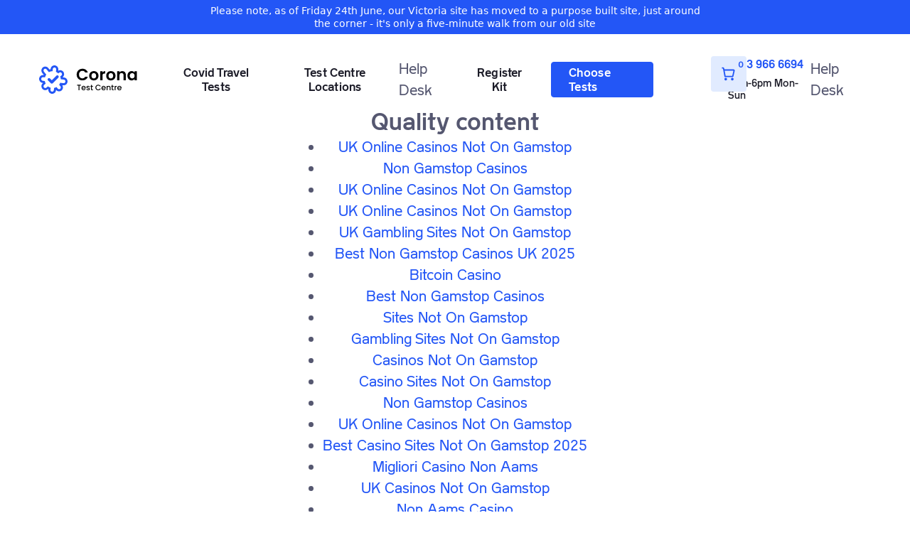

--- FILE ---
content_type: text/html; charset=utf-8
request_url: https://www.coronatestcentre.com/local-locations/east-grinstead
body_size: 17827
content:
<!DOCTYPE html><html data-wf-domain="www.coronatestcentre.com" data-wf-page="62875a2e74dce544b72e15fe" data-wf-site="6221cc6b2ce3cc468aa5a27b" lang="en-gb"><head>
	<meta http-equiv="Content-Type" content="text/html; charset=UTF-8"/>
<title>Fit to Fly Covid-19 Travel Testing - PCR  &amp; Antigen Lateral Flow | East Grinstead Corona Test Centre</title>
	<link rel="canonical" href="https://www.coronatestcentre.com/local-locations/east-grinstead"/>
<meta content="Get tested with the award winning Corona Test Centre near East Grinstead. We offer Fit to Fly tests, PCR and Antigen Lateral Flow tests with results in as little as 3 hours. Same day appointments available." name="description"/><meta content="Fit to Fly Covid-19 Travel Testing - PCR  &amp; Antigen Lateral Flow | East Grinstead Corona Test Centre" property="og:title"/><meta content="Get tested with the award winning Corona Test Centre near East Grinstead. We offer Fit to Fly tests, PCR and Antigen Lateral Flow tests with results in as little as 3 hours. Same day appointments available." property="og:description"/><meta content="Fit to Fly Covid-19 Travel Testing - PCR  &amp; Antigen Lateral Flow | East Grinstead Corona Test Centre" property="twitter:title"/><meta content="Get tested with the award winning Corona Test Centre near East Grinstead. We offer Fit to Fly tests, PCR and Antigen Lateral Flow tests with results in as little as 3 hours. Same day appointments available." property="twitter:description"/><meta property="og:type" content="website"/><meta content="summary_large_image" name="twitter:card"/><meta content="width=device-width, initial-scale=1" name="viewport"/><link href="../6221cc6b2ce3cc468aa5a27b/css/corona-test-centre-redesign.92404370f.min.css" rel="stylesheet" type="text/css"/><!--[if lt IE 9]><script src="https://cdnjs.cloudflare.com/ajax/libs/html5shiv/3.7.3/html5shiv.min.js" type="text/javascript"></script><![endif]--><script type="text/javascript">!function(o,c){var n=c.documentElement,t=" w-mod-";n.className+=t+"js",("ontouchstart"in o||o.DocumentTouch&&c instanceof DocumentTouch)&&(n.className+=t+"touch")}(window,document);</script><link href="../6221cc6b2ce3cc468aa5a27b/622b5a5de4865bf3c802309b_favicon.svg" rel="shortcut icon" type="image/x-icon"/><link href="../6221cc6b2ce3cc468aa5a27b/622b5a5ffa8ca00bbb62b91f_Webclip.svg" rel="apple-touch-icon"/><script async="" src="https://www.googletagmanager.com/gtag/js?id=UA-163419852-1"></script><script type="text/javascript">window.dataLayer = window.dataLayer || [];function gtag(){dataLayer.push(arguments);}gtag('js', new Date());gtag('config', 'UA-163419852-1', {'anonymize_ip': false});</script><script type="text/javascript">!function(f,b,e,v,n,t,s){if(f.fbq)return;n=f.fbq=function(){n.callMethod?n.callMethod.apply(n,arguments):n.queue.push(arguments)};if(!f._fbq)f._fbq=n;n.push=n;n.loaded=!0;n.version='2.0';n.agent='plwebflow';n.queue=[];t=b.createElement(e);t.async=!0;t.src=v;s=b.getElementsByTagName(e)[0];s.parentNode.insertBefore(t,s)}(window,document,'script','https://connect.facebook.net/en_US/fbevents.js');fbq('consent', 'revoke');fbq('init', '3055804494538131');fbq('track', 'PageView');</script>
<link rel="preconnect" href="https://assets-global.website-files.com/"/>
<link rel="preconnect" href="https://assets.website-files.com/"/>
<link rel="stylesheet" type="text/css" href="../npm/-shopify/buy-button-js-2.1.8/src/styles/embeds/buybutton.css"/>
<script async="" src="../sxp/i/434a412c4a8123e07e0dfa27d35dff94.js" data-ch="cheq4ppc" class="ct_clicktrue_22043">
</script>
<script>
    window.dataLayer = window.dataLayer || [];
    function gtag() { dataLayer.push(arguments); }
    gtag('js', new Date());
    gtag('config', 'AW-650604106');
</script>
<script src="../optimize_id-OPT-MWH28PF.js" async=""></script>
<script>(function (w, d, t, r, u) { var f, n, i; w[u] = w[u] || [], f = function () { var o = { ti: "56311281" }; o.q = w[u], w[u] = new UET(o), w[u].push("pageLoad") }, n = d.createElement(t), n.src = r, n.async = 1, n.onload = n.onreadystatechange = function () { var s = this.readyState; s && s !== "loaded" && s !== "complete" || (f(), n.onload = n.onreadystatechange = null) }, i = d.getElementsByTagName(t)[0], i.parentNode.insertBefore(n, i) })(window, document, "script", "https://bat.bing.com/bat.js", "uetq");</script>
<script>(function (w, r) { w._rwq = r; w[r] = w[r] || function () { (w[r].q = w[r].q || []).push(arguments) } })(window, 'rewardful');</script>
<script async="" src="../rw.js" data-rewardful="cd0b46"></script>
<style>
  .footersupport
  {
    word-break:break-all;
  }
  ul {
  margin-top: 0px;
  margin-bottom: 10px;
  padding-left: 40px;
  list-style-type: disc !important;
}
      @media only screen and (min-width: 992px) and (max-width:1096px) {
  .menulink
        {
          font-size:14px;
          padding:4px 8px;
        }
   .mobilenavcontent{
        padding-left:24px;
        }
  }
    @media screen and (min-width:992px) and (max-width:1150px) {
        .opennav {
            width: 97vw;
            margin-top: 20px;
        }
        .opennavicon {
            display: none;
        }
    }
    li::marker {
        font-weight: bold;
  } 
    ::-webkit-scrollbar {
        width: 3px;
        height: 3px;
        border-left: 0;
        background: rgba(0, 0, 0, 0.1);
    }
    ::-webkit-scrollbar-track {
        background: none;
    }
    ::-webkit-scrollbar-thumb {
        background: #1941D3;
        border-radius: 0;
    }
    /* BUY BUTTON STYLE */
  .shopify-buy-frame--toggle.is-sticky {
        display: flex !important;
        z-index: 999 !important;
    }
    @media only screen and (min-width: 1170px) {
        .shopify-buy-frame--toggle.is-sticky {
            top: 56px !important;
            position: fixed;
            left: 770px;
            right: 0%;
            bottom: 0%;
            width: 50px;
            height: 50px;
            margin-right: auto;
            margin-left: auto;
        }
        /*  .shopify-buy__cart-bottom::before{
  content:'Attention: These tests here are home tests only.';
    color: #555770;
    font-size:14px;
  } */
    }
    @media only screen and (min-width: 1088px) and (max-width:1169px) {
        .shopify-buy-frame--toggle.is-sticky {
            top: 56px !important;
            position: fixed;
            left: auto;
            right: 180px !important;
            bottom: 0%;
            width: 50px;
            height: 50px;
            margin-right: 0px;
            margin-left: auto;
        }
    }
    @media only screen and (min-width: 992px) and (max-width:1088px) {
        .shopify-buy-frame--toggle.is-sticky {
            top: 56px !important;
            position: fixed;
            left: auto;
            right: 180px !important;
            bottom: 0%;
            width: 50px;
            height: 50px;
            margin-right: 0px;
            margin-left: auto;
        }
    }
    @media only screen and (max-width: 991px) {
        .shopify-buy-frame--toggle.is-sticky {
            top: 49px !important;
            right: 70px !important;
        }
        /*  .shopify-buy__cart-bottom::after{
  content:'Attention: These tests here are home tests only.';
    color: #555770;
    font-size:14px;
  } */
    }
    .shopify-buy__quantity-container {
        margin-left: 80px;
        margin-right: 100px;
        height: 26px;
        line-height: 26px;
    }
    .shopify-buy-frame--cart .shopify-buy__quantity,
    .shopify-buy-frame--cart .shopify-buy__quantity-increment,
    .shopify-buy-frame--cart .shopify-buy__quantity-decrement {
        height: 30px;
    }
    .shopify-buy__quantity,
    .shopify-buy__quantity-increment,
    .shopify-buy__quantity-decrement {
        border-color: #d3dbe2;
        line-height: 1.2;
        font-size: 15px;
        height: auto;
        padding-top: 12px;
        padding-bottom: 12px;
    }
    .shopify-buy__quantity-decrement {
        border-radius: 3px 0 0 3px;
    }
    .shopify-buy__quantity-decrement,
    .shopify-buy__quantity-increment {
        color: #4c4c4c;
        display: block;
        height: 30px;
        float: left;
        line-height: 16px;
        font-family: monospace;
        width: 26px;
        padding: 0;
        border: none;
        background: transparent;
        -webkit-box-shadow: none;
        box-shadow: none;
        cursor: pointer;
        font-size: 18px;
        text-align: center;
        font-family: "Nuova Volte", sans-serif;
        border: 1px solid #767676;
        position: relative;
    }
    .shopify-buy__btn--close:hover {
        color: #1941D3;
    }
    .shopify-buy-frame--toggle--custom {
        display: block;
    }
    .shopify-buy-frame--cart--custom {
        max-width: 100%;
        padding-left: 100%;
    }
    .shopify-buy-frame--cart--custom.is-initialized.is-active.is-visible {
        background-color: transparent;
        animation: bgOpen 0.4s normal forwards;
        animation-delay: .3s;
        -webkit-animation-fill-mode: normal forwards;
    }
    .shopify-buy-frame--cart--custom.is-initialized.is-visible {
        background-color: transparent;
    }
    @keyframes bgOpen {
        from {
            background-color: #00000000;
        }
        to {
            background-color: #0000003F;
        }
    }
    .shopify-buy__cart-item__title {
        font-size: 22px;
        margin-top: 0px;
        margin-bottom: 12px;
        line-height: 1.4em;
        color: #1C1C28;
        font-weight: 600;
    }
    .shopify-buy__btn--close {
        position: absolute;
        right: 9px;
        top: 25px;
        font-size: 35px;
        color: #767676;
        border: none;
        background-color: transparent;
        -webkit-transition: color 100ms ease, -webkit-transform 100ms ease;
        transition: color 100ms ease, -webkit-transform 100ms ease;
        transition: transform 100ms ease, color 100ms ease;
        transition: transform 100ms ease, color 100ms ease, -webkit-transform 100ms ease;
        cursor: pointer;
        font-family: "Nuova Volte", sans-serif;
        padding-right: 9px;
        color: #1941D3;
        margin-top: 10px;
    }
    .shopify-buy-frame--cart.is-initialized {
        -webkit-transition: -webkit-transform 0ms cubic-bezier(0.165, 0.84, 0.44, 1);
        transition: -webkit-transform 0ms cubic-bezier(0.165, 0.84, 0.44, 1);
        transition: transform 0ms cubic-bezier(0.165, 0.84, 0.44, 1);
        transition: transform 0ms cubic-bezier(0.165, 0.84, 0.44, 1), -webkit-transform 0ms cubic-bezier(0.165, 0.84, 0.44, 1);
    }
    .shopify-buy__cart__title {
        font-size: 32px;
        padding-bottom: 24px;
        border-bottom: 1px solid #93899E;
        line-height: 1.28em;
        font-weight: 700;
        color: #1C1C28;
        margin: 0px !important;
    }
    .shopify-buy__btn--close {
        color: #2356F6;
        margin-right: 25px;
    }
  .shopify-buy__cart-item__image{
     background-size: contain;
    width: 240px;
    height: 140px;
    position: absolute;
    top: 7px;
    left: -10px;
  }
    .shopify-buy__cart {
        width: 718px;
        font-family: "Nuova Volte", sans-serif !important;
    }
    .shopify-buy__cart-item {
        border-bottom: 1px solid #93899E;
        padding: 40px 20px 40px 160px;
    }
    .shopify-buy__quantity-decrement,
    .shopify-buy__quantity-increment {
        border-color: #93899E66;
    }
    .shopify-buy__cart__header {
        padding-right: 20px;
    }
    .shopify-buy__cart-item__price {
        font-size: 20px;
        line-height: 1.3em;
        color: #1C1C28;
        font-weight: 400;
    }
    .shopify-buy__cart-empty-text {
        margin-top: 120px;
        padding: 130px;
        background-image: url(../6221cc6b2ce3cc468aa5a27b/623f185e808b8b3feffdfcd7_cart-empty.svg);
        background-position: top;
        background-repeat: no-repeat;
        background-size: 96px;
        font-size: 24px;
        font-weight: 400;
        line-height: 1.3em;
        color: #555770;
    }
    .shopify-buy__cart-bottom {
        padding: 40px;
    }
    .shopify-buy__cart-items {
        padding: 40px;
    }
    .shopify-buy__cart__header {
        background-color: white;
        padding: 30px 40px 0px 40px;
    }
    .shopify-buy__cart__subtotal__text {
        font-size: 16px;
        text-transform: capitalize;
        color: #555770;
        position: absolute;
        right: 40px;
        bottom: 80px;
    }
    .shopify-buy__cart__subtotal__price {
        font-size: 24px;
        line-height: 1.3em;
        font-weight: 600;
        color: #1C1C28;
        position: absolute;
        right: 40px;
        bottom: 40px;
    }
    .shopify-buy__btn {
        width: 468px;
        height: 64px;
        font-size: 18px;
        font-weight: 600;
        background-color: #2356F6;
        border: 1px solid #2356F6;
        transition: 300ms;
      border-radius:4px !important;
    }
    .shopify-buy__btn:hover {
        background-color: white;
        color: #2356F6;
    }
    .shopify-buy__btn:focus {
        background-color: #1941D3;
        border: 1px solid #1941D3;
        color: white;
    }
    @media only screen and (max-width: 768px) {
        .shopify-buy-frame--cart {
            max-width: 100% !important;
            min-width: 100% !important;
            width: 100% !important;
        }
        .shopify-buy__btn {
            width: 100%;
          	margin-right:10px;
          	border-radius:4px !important;
      }
        .shopify-buy__cart {
            width: 100%;
        }
        .shopify-buy__cart__subtotal__text {
            bottom: 40px;
            left: 0;
            right: 0;
            margin-left: auto;
            margin-right: auto;
            width: 40px;
            bottom: 150px;
        }
        .shopify-buy__cart__subtotal__price {
            bottom: 120px;
            right: 0;
            left: 0;
            margin-left: auto;
            margin-right: auto;
            width: 80px;
        }
        .shopify-buy__cart-item {
            padding: 20px 0px 30px 40px;
        }
        .shopify-buy__cart-item__image {
            width: 105px;
          background-size:contain !important;
          top:0px;
              left: 0px;
        }
        .shopify-buy__cart-item__title {
            font-size: 20px;
        }
        .shopify-buy__cart-item__price {
            font-size: 18px;
            font-weight: 500;
        }
        .shopify-buy__quantity-container {
            margin-right: 0px;
        }
        .shopify-buy__cart {
            position: relative;
            width: 100%;
        }
        .shopify-buy__cart-empty-text {
            padding: 80px;
            padding-top: 120px;
            font-size: 20px;
            margin-top: 80px;
        }
        .shopify-buy__cart__title {
            font-size: 24px;
            font-weight: 600;
        }
        .shopify-buy__btn--close {
            top: 18px;
        }
        .shopify-buy-frame--cart--custom {
            max-width: 0%;
            padding-left: 0%;
        }
        .shopify-buy__cart-items {
            padding: 24px;
            height: 85%
        }
        .shopify-buy__cart__header {
            padding: 24px;
            background-color: white;
        }
        .shopify-buy__cart-bottom {
            padding: 0px 24px 48px 24px;
        }
    }
    @media only screen and (max-width: 320px) {
        .shopify-buy__cart-item__price {
            font-size: 14px;
            font-weight: 500;
        }
    }
    .shopify-buy__btn--close:focus {
        outline: none;
    }
    .shopify-buy__cart-toggle:focus {
        outline: none;
    }
  .shopify-buy-frame--cart .shopify-buy__quantity, .shopify-buy-frame--cart .shopify-buy__quantity-increment, .shopify-buy-frame--cart .shopify-buy__quantity-decrement{
  appearance:textfield;
  }
    /* BUY BUTTON STYLE BİTİŞ */
</style>
<script src="../mapbox-gl-js/v2.8.1/mapbox-gl.js"></script>
<link href="../mapbox-gl-js/v2.8.1/mapbox-gl.css" rel="stylesheet"/>
</head><body><div style="text-align: center;"><a href="https://www.abitareiltempo.com/" style="padding: 5px 10px;">I Migliori Casino Online</a><a href="https://nva.org.uk/" style="padding: 5px 10px;">UK Casinos Not On Gamstop</a><a href="https://www.mentoruk.org.uk/" style="padding: 5px 10px;">Betting Sites</a><a href="https://tescobagsofhelp.org.uk/" style="padding: 5px 10px;">Casinos Not On Gamstop</a><a href="https://www.clintoncards.co.uk/" style="padding: 5px 10px;">Non Gamstop Casinos UK</a></div><div class="flexwrapper"><div data-w-id="f5714e2d-ba76-5ea8-9ab4-4ea5cc96de88" class="menuwrap"><div id="top_banner" class="top_banner"><div class="banner_text">Please note, as of Friday 24th June, our Victoria site has moved to a purpose built site, just around the corner - it&#39;s only a five-minute walk from our old site</div></div><div id="top_nav" class="section menusection"><div class="sticky-shadow"></div><div class="container menucontainer"><div data-animation="default" data-collapse="medium" data-duration="400" data-easing="ease" data-easing2="ease" data-doc-height="1" role="banner" class="navbar w-nav"><div class="navbarcontainer w-container"><a href="/" class="brand w-nav-brand"></a><nav role="navigation" class="nav-menu w-nav-menu"><div class="mobilenavcontent"><div data-w-id="f5714e2d-ba76-5ea8-9ab4-4ea5cc96de8e" class="navhover"><div data-w-id="f5714e2d-ba76-5ea8-9ab4-4ea5cc96de8f" class="menulink custommenulink">Covid Travel Tests</div><div class="chevron"></div><div class="opennav"><div class="opennavitem"><div id="w-node-f5714e2d-ba76-5ea8-9ab4-4ea5cc96de93-cc96de88" class="opennavitem covidtraveltests"><div class="opennavlinktitle mobile-margin-right-auto">Covid Travel Tests</div><a href="../choose-test/antigen-lateral-flow-fit-to-fly" class="productmenulink w-inline-block"><img src="../6221cc6b2ce3cc468aa5a27b/62553e9a82132b035de0d33b_Product (1).png" loading="lazy" alt="" class="productmenuimage"/><div class="productmenulinktextwrap"><div class="productmenulinktext">Antigen Fit to Fly Test</div><div class="productmenulinksubtext">Starting from £29</div></div></a><a href="../choose-test/rapid-pcr-test-with-3-hour-turnaround" class="productmenulink w-inline-block"><img src="../6221cc6b2ce3cc468aa5a27b/6263237446da8c9796322b1c_pcr-rapid.png" loading="lazy" alt="" class="productmenuimage"/><div class="productmenulinktextwrap"><div class="productmenulinktext">PCR Rapid Fit to Fly Test</div><div class="productmenulinksubtext">£250</div></div></a><a href="../choose-test/covid-19-pcr-fit-to-fly-test-for-travel" class="productmenulink lastitem w-inline-block"><img src="../6221cc6b2ce3cc468aa5a27b/62553e9abfd8936003d6e3d5_Product (3).png" loading="lazy" alt="" class="productmenuimage"/><div class="productmenulinktextwrap"><div class="productmenulinktext">PCR Fit to Fly Test</div><div class="productmenulinksubtext">Starting from £99</div></div></a><div class="mostpopular"><img src="../6221cc6b2ce3cc468aa5a27b/625543dddf379539f8ba7e16_Frame.svg" loading="lazy" alt="" class="bestsellericon"/><div>Most Popular</div></div></div><a data-w-id="2200acc9-fc7a-8c8a-d4ba-ad997b2210d9" href="../choose-test" class="opennavlink alltests desktop w-inline-block"><div>All Tests</div><img src="../6221cc6b2ce3cc468aa5a27b/6255428046322dce1fd3bd6d_Union.svg" loading="lazy" alt="" class="rightarrow"/></a></div><div id="w-node-f5714e2d-ba76-5ea8-9ab4-4ea5cc96de9c-cc96de88" class="opennavitem productnav margin-bottom-0"><a href="../covid-19-recovery-certificate" class="opennavlink">Covid-19 Recovery Certificate</a><a href="../choose-test/observed-antigen-fit-to-fly-test" class="opennavlink no-max-width">Antigen Observed Fit to Fly Test</a><a data-w-id="a9f17fec-4ac3-140c-e272-d829cd35999d" href="../choose-test-old" class="opennavlink alltests mobile w-inline-block"><div>All Tests</div><img src="../6221cc6b2ce3cc468aa5a27b/6255428046322dce1fd3bd6d_Union.svg" loading="lazy" alt="" class="rightarrow"/></a></div><div class="opennavitem destinationnav"><div data-w-id="282c8f43-ba7d-e203-43dd-eeb493ad03b6" class="mobilemenudropdowntitle desktop"><div class="menulink custommenulink desktopdisplaynone">Destination Entry Requirements</div><img src="../6221cc6b2ce3cc468aa5a27b/6255487e24ff2c8701e6fb5d_Icons.svg" loading="lazy" alt="" class="mobilearrow"/></div><div class="mobilemenudropdown mobile-display-none"><div class="opennavlinktitle">Destination Entry Requirements</div><div class="menurow"><img src="../6221cc6b2ce3cc468aa5a27b/624c2e05a6b0bf58cbe69027_usa.png" loading="lazy" sizes="100vw" srcset="../6221cc6b2ce3cc468aa5a27b/624c2e05a6b0bf58cbe69027_usa-p-500.png 500w, ../6221cc6b2ce3cc468aa5a27b/624c2e05a6b0bf58cbe69027_usa.png 800w" alt="" class="menuflag"/><a href="../destinations/united-states" class="opennavlink">USA</a></div><div class="menurow"><img src="../6221cc6b2ce3cc468aa5a27b/624c2ebfe1a03d79a1ad1e36_spain.jpg" loading="lazy" sizes="100vw" srcset="../6221cc6b2ce3cc468aa5a27b/624c2ebfe1a03d79a1ad1e36_spain-p-500.jpg 500w, ../6221cc6b2ce3cc468aa5a27b/624c2ebfe1a03d79a1ad1e36_spain.jpg 612w" alt="" class="menuflag"/><a href="../destinations/spain" class="opennavlink">Spain</a></div><div class="menurow"><img src="../6221cc6b2ce3cc468aa5a27b/624c2e8689847025dbc90730_greece.png" loading="lazy" alt="" class="menuflag"/><a href="../destinations/greece" class="opennavlink">Greece</a></div><div class="menurow"><img src="../6221cc6b2ce3cc468aa5a27b/624c2ebea1836f4784cdc80b_portugal (1).png" loading="lazy" sizes="100vw" srcset="../6221cc6b2ce3cc468aa5a27b/624c2ebea1836f4784cdc80b_portugal (1)-p-500.png 500w, ../6221cc6b2ce3cc468aa5a27b/624c2ebea1836f4784cdc80b_portugal (1)-p-800.png 800w, ../6221cc6b2ce3cc468aa5a27b/624c2ebea1836f4784cdc80b_portugal (1)-p-1080.png 1080w, ../6221cc6b2ce3cc468aa5a27b/624c2ebea1836f4784cdc80b_portugal (1)-p-1600.png 1600w, ../6221cc6b2ce3cc468aa5a27b/624c2ebea1836f4784cdc80b_portugal (1).png 2560w" alt="" class="menuflag"/><a href="../destinations/portugal" class="opennavlink">Portugal</a></div><div class="menurow"><img src="../6221cc6b2ce3cc468aa5a27b/624c2e8655ebd37e77382932_uae.png" loading="lazy" sizes="100vw" srcset="../6221cc6b2ce3cc468aa5a27b/624c2e8655ebd37e77382932_uae-p-500.png 500w, ../6221cc6b2ce3cc468aa5a27b/624c2e8655ebd37e77382932_uae-p-800.png 800w, ../6221cc6b2ce3cc468aa5a27b/624c2e8655ebd37e77382932_uae-p-1080.png 1080w, ../6221cc6b2ce3cc468aa5a27b/624c2e8655ebd37e77382932_uae.png 2560w" alt="" class="menuflag"/><a href="../destinations/united-arab-emirates" class="opennavlink">United Arab Emirates</a></div><div class="menurow"><a data-w-id="282c8f43-ba7d-e203-43dd-eeb493ad03d0" href="../destinations" class="opennavlink allcountries w-inline-block"><div>All Destinations</div><img src="../6221cc6b2ce3cc468aa5a27b/6255428046322dce1fd3bd6d_Union.svg" loading="lazy" alt="" class="rightarrow"/></a></div></div></div><div id="w-node-f5714e2d-ba76-5ea8-9ab4-4ea5cc96deba-cc96de88" class="opennavitem mobile-display-none"><div class="opennavlinktitle">Covid Test Information</div>Help Desk<a href="../choose-test_category-NonTravelTests" class="opennavlink">Non Travel Testing</a><a href="../corporate-testing" class="opennavlink">Corporate Testing</a></div><div class="opennavitem mobile-display-block mobile-display-none"><div class="opennavlinktitle">Covid Test Information</div><a href="../choose-test" class="opennavlink">Non Travel Testing</a><a href="../corporate-testing" class="opennavlink">Corporate Testing</a></div><img src="../6221cc6b2ce3cc468aa5a27b/622727362b33219519ea4488_Rectangle 411-svg.svg" loading="eager" id="w-node-f5714e2d-ba76-5ea8-9ab4-4ea5cc96dec3-cc96de88" alt="" class="opennavicon"/><div class="underheroitem menureviews desktopreviews"><div id="averageRatingOld" class="underherotext font-size-14">4.91</div><img src="../6221cc6b2ce3cc468aa5a27b/6221ebde599960679209a9e0_Star.svg" loading="lazy" width="20" alt=""/><div id="reviewsCountOld" class="underherotext font-size-14">Based on 7,408 reviews</div></div><div class="opennavitem mobile-display-block margin-bottom-0"><div class="opennavlinktitle mobile-margin-right-auto">Covid Test Information</div><a href="../choose-test" class="productmenulink margin-top-16 w-inline-block"><img src="../6221cc6b2ce3cc468aa5a27b/62553e9a82132b035de0d33b_Product (1).png" loading="lazy" alt="" class="productmenuimage"/><div class="productmenulinktextwrap"><div class="productmenulinktext">Non Travel Testing</div><div class="productmenulinksubtext">Starting from £29</div></div></a><a href="../choose-test/rapid-pcr-test-with-3-hour-turnaround" class="productmenulink w-inline-block"><img src="../6221cc6b2ce3cc468aa5a27b/62553e9ac6763302848b8253_Product (2).png" loading="lazy" alt="" class="productmenuimage"/><div class="productmenulinktextwrap"><div class="productmenulinksubtext">Starting from £250</div></div></a><a href="../choose-test/covid-19-pcr-fit-to-fly-test-for-travel" class="productmenulink w-inline-block"><img src="../6221cc6b2ce3cc468aa5a27b/62553e9abfd8936003d6e3d5_Product (3).png" loading="lazy" alt="" class="productmenuimage"/><div class="productmenulinktextwrap"><div class="productmenulinksubtext">Starting from £99</div></div></a><a data-w-id="13700554-da92-1227-7b17-8b12450ee04a" href="../choose-test-old" class="opennavlink alltests desktop w-inline-block"><div>All Tests</div><img src="../6221cc6b2ce3cc468aa5a27b/6255428046322dce1fd3bd6d_Union.svg" loading="lazy" alt="" class="rightarrow"/></a><div class="mostpopular"><img src="../6221cc6b2ce3cc468aa5a27b/625543dddf379539f8ba7e16_Frame.svg" loading="lazy" alt="" class="bestsellericon"/><div>Bestseller</div></div></div></div><div class="menulinkhovercover"></div></div><a href="../choose-test" class="menulink mobile-display-block mobile-display-none w-nav-link">Non Travel Testing</a><div id="w-node-f5714e2d-ba76-5ea8-9ab4-4ea5cc96deab-cc96de88" class="opennavitem destinationnav"><div data-w-id="ae2148a0-b7f2-feb0-fb6c-f35d3293963c" class="mobilemenudropdowntitle mobile"><div class="row"><div class="menulink custommenulink desktopdisplaynone">Destination Entry Requirements</div><img src="../6221cc6b2ce3cc468aa5a27b/6255487e24ff2c8701e6fb5d_Icons.svg" loading="lazy" alt="" class="mobilearrow"/></div><div class="mobilemenudropdown"><div class="menurow"><img src="../6221cc6b2ce3cc468aa5a27b/624c2e05a6b0bf58cbe69027_usa.png" loading="lazy" sizes="100vw" srcset="../6221cc6b2ce3cc468aa5a27b/624c2e05a6b0bf58cbe69027_usa-p-500.png 500w, ../6221cc6b2ce3cc468aa5a27b/624c2e05a6b0bf58cbe69027_usa.png 800w" alt="" class="menuflag"/><a href="../destinations/united-states" class="opennavlink">USA</a></div><div class="menurow"><img src="../6221cc6b2ce3cc468aa5a27b/624c2ebfe1a03d79a1ad1e36_spain.jpg" loading="lazy" sizes="100vw" srcset="../6221cc6b2ce3cc468aa5a27b/624c2ebfe1a03d79a1ad1e36_spain-p-500.jpg 500w, ../6221cc6b2ce3cc468aa5a27b/624c2ebfe1a03d79a1ad1e36_spain.jpg 612w" alt="" class="menuflag"/><a href="../destinations/spain" class="opennavlink">Spain</a></div><div class="menurow"><img src="../6221cc6b2ce3cc468aa5a27b/624c2e8689847025dbc90730_greece.png" loading="lazy" alt="" class="menuflag"/><a href="../destinations/greece" class="opennavlink">Greece</a></div><div class="menurow"><img src="../6221cc6b2ce3cc468aa5a27b/624c2ebea1836f4784cdc80b_portugal (1).png" loading="lazy" sizes="100vw" srcset="../6221cc6b2ce3cc468aa5a27b/624c2ebea1836f4784cdc80b_portugal (1)-p-500.png 500w, ../6221cc6b2ce3cc468aa5a27b/624c2ebea1836f4784cdc80b_portugal (1)-p-800.png 800w, ../6221cc6b2ce3cc468aa5a27b/624c2ebea1836f4784cdc80b_portugal (1)-p-1080.png 1080w, ../6221cc6b2ce3cc468aa5a27b/624c2ebea1836f4784cdc80b_portugal (1)-p-1600.png 1600w, ../6221cc6b2ce3cc468aa5a27b/624c2ebea1836f4784cdc80b_portugal (1).png 2560w" alt="" class="menuflag"/><a href="../destinations/portugal" class="opennavlink">Portugal</a></div><div class="menurow"><img src="../6221cc6b2ce3cc468aa5a27b/624c2e8655ebd37e77382932_uae.png" loading="lazy" sizes="100vw" srcset="../6221cc6b2ce3cc468aa5a27b/624c2e8655ebd37e77382932_uae-p-500.png 500w, ../6221cc6b2ce3cc468aa5a27b/624c2e8655ebd37e77382932_uae-p-800.png 800w, ../6221cc6b2ce3cc468aa5a27b/624c2e8655ebd37e77382932_uae-p-1080.png 1080w, ../6221cc6b2ce3cc468aa5a27b/624c2e8655ebd37e77382932_uae.png 2560w" alt="" class="menuflag"/><a href="../destinations/united-arab-emirates" class="opennavlink">United Arab Emirates</a></div><div class="menurow"><a data-w-id="2d668203-a88f-a5e3-a783-5eb690133d35" href="../destinations" class="opennavlink allcountries w-inline-block"><div>All Destinations</div><img src="../6221cc6b2ce3cc468aa5a27b/6255428046322dce1fd3bd6d_Union.svg" loading="lazy" alt="" class="rightarrow"/></a></div></div></div></div><div data-w-id="51e2caef-ad56-4902-b264-4b32664dcdac" class="navhover"><a href="../locations" class="menulink mobile-display-none">Test Centre Locations</a><div data-w-id="172ba8e6-26d8-70be-69e2-a2d4b8d5baba" class="menulink custommenulink desktopdisplaynone">Test Centre Locations</div><div class="chevron locationchevron"></div><div class="opennav locationopennav"><img src="../6221cc6b2ce3cc468aa5a27b/622727362b33219519ea4488_Rectangle 411-svg.svg" loading="eager" id="w-node-_0c9b5b48-9849-3ca3-b8f3-491c40bfe9d8-cc96de88" alt="" class="opennavicon locationnavicon"/><a href="../locations/hammersmith-centre" class="locationopennavitem w-inline-block"><div class="locationopennavtop"><div class="locationopennavtitle">Hammersmith Test Centre</div></div><p class="locationopennavtext">4 Hammersmith Broadway, London W6 7AL</p></a><a href="../locations/victoria-centre" class="locationopennavitem w-inline-block"><div class="locationopennavtop"><div class="locationopennavtitle">Victoria Test Centre</div></div><p class="locationopennavtext">246 Vauxhall Bridge Road, London, SW1V 1AU</p></a><a href="../locations" class="opennavlink alltests mobile w-inline-block"><div>All Test Centre Locations</div><img src="../6221cc6b2ce3cc468aa5a27b/6255428046322dce1fd3bd6d_Union.svg" loading="lazy" alt="" class="rightarrow"/></a></div><div class="menulinkhovercover locationmenucover"></div></div>Help Desk<a href="../register" class="menulink mobile-display-none w-nav-link">Register Kit</a><a id="choosetestbtn" href="../choose-test" class="menubutton full-width w-inline-block"><div>Choose Tests</div></a><a title="phone" href="tel:+442039837869" class="opennavitem mobile-display-none w-inline-block"><div class="row"><div class="phoneicon"></div><div class="opennavlink infolink bluelink">0203 966 6694</div></div><div class="opennavlink infolink customlink">8am-6pm Mon-Sun</div></a><div class="mobilemenurow">Help Desk<div class="verticalline"></div><a href="../register" class="menulink mobile-display-block w-nav-link">Register Kit</a></div><div class="mobileinfowrap"><a title="phone" id="w-node-e7e74b16-8628-d1c1-0c4f-abd238a992b0-cc96de88" href="tel:+442039837869" class="opennavitem mobilenavinfo w-inline-block"><div class="row"><div class="phoneicon whitephone"></div><div class="opennavlink infolink bluelink">0203 983 7869</div></div></a><div class="opennavlink infolink customlink custom-width">8am-6pm Mon-Sun Customer Service</div></div><div class="underheroitem menureviews"><div class="revrow"><div class="row mobile-align-center"><div class="startext">Excellent</div><img src="../6221cc6b2ce3cc468aa5a27b/624ae88c2a79bc59c9f0a62b_Group 6271.svg" loading="lazy" width="94" alt=""/></div><div class="mobilereviewswrap"><div id="averageRating" class="underherotext margin-leftright-0">4.91</div><div id="reviewsCount" class="underherotext">based on 7,408 reviews</div></div></div><img src="../6221cc6b2ce3cc468aa5a27b/625d1d20430836549fabde35_reviews-io-vector-logo-cropped.svg" loading="lazy" alt="" class="reviewsimg"/></div></div></nav><div class="carticon"></div><div class="menu-button w-nav-button"><div class="icon w-icon-nav-menu"></div></div></div></div></div><div style="text-align:center"><h2>Quality content</h2><ul style="list-style:none;padding-left:0"><li><a href="https://drive-alive.co.uk/">UK Online Casinos Not On Gamstop</a></li><li><a href="https://www.marblearchcavesgeopark.com/">Non Gamstop Casinos</a></li><li><a href="https://www.thebrexitparty.org/">UK Online Casinos Not On Gamstop</a></li><li><a href="https://www.bristolticketshop.co.uk/">UK Online Casinos Not On Gamstop</a></li><li><a href="https://www.weascotland.org.uk/">UK Gambling Sites Not On Gamstop</a></li><li><a href="https://gdalabel.org.uk/">Best Non Gamstop Casinos UK 2025</a></li><li><a href="https://www.globix.net/">Bitcoin Casino</a></li><li><a href="https://pride-events.co.uk/">Best Non Gamstop Casinos</a></li><li><a href="https://www.blackwasp.co.uk/">Sites Not On Gamstop</a></li><li><a href="https://energypost.eu/">Gambling Sites Not On Gamstop</a></li><li><a href="https://www.wycombewanderers.co.uk/">Casinos Not On Gamstop</a></li><li><a href="https://pumphousegallery.org.uk/">Casino Sites Not On Gamstop</a></li><li><a href="https://mpmckeownlandscapes.co.uk/">Non Gamstop Casinos</a></li><li><a href="https://www.smallcharityweek.com/">UK Online Casinos Not On Gamstop</a></li><li><a href="https://www.sussexhealthandcare.uk/">Best Casino Sites Not On Gamstop 2025</a></li><li><a href="https://feedpress.it/">Migliori Casino Non Aams</a></li><li><a href="https://picsociety.uk/">UK Casinos Not On Gamstop</a></li><li><a href="https://www.consorzioarca.it/">Non Aams Casino</a></li><li><a href="https://www.fictionuncovered.co.uk/">Best Non Gamstop Casinos</a></li><li><a href="https://www.itspa.org.uk/">Best Slot Sites 2025</a></li><li><a href="https://londonnewsonline.co.uk/">Slots Not On Gamstop</a></li><li><a href="https://eoscpilot.eu/">Casino Zonder Cruks</a></li><li><a href="https://www.rochdaleonline.co.uk/casinos-not-on-gamstop/">Casino Sites Not On Gamstop</a></li><li><a href="https://22wcss.org/">Sites Not On Gamstop</a></li><li><a href="https://www.dyspraxiafoundation.org.uk/">UK Online Casinos Not On Gamstop</a></li><li><a href="https://eutmmali.eu/">Meilleur Casino En Ligne</a></li><li><a href="https://toots100.be/">Sites De Paris Sportifs Belgique</a></li><li><a href="https://www.crid.be/">Tous Les Sites De Paris Sportifs Belgique</a></li><li><a href="https://www.femmesprevoyantes.be/">Meilleur Casino En Ligne En Belgique</a></li><li><a href="https://www.etno.be/">Meilleur Casino En Ligne Belgique</a></li><li><a href="https://smooth-ecs.eu/">Migliori Casino Online</a></li><li><a href="https://hubside.fr/">Casino En Ligne</a></li><li><a href="https://vpah-auvergne-rhone-alpes.fr/">Meilleur Casino En Ligne</a></li><li><a href="https://www.asyncron.fr/">Jeu Sweet Bonanza Avis</a></li><li><a href="https://www.absurdityisnothing.net/">Casino Senza KYC</a></li><li><a href="https://www.ifac-addictions.fr/">Meilleur Casino En Ligne France</a></li><li><a href="https://www.ncps-care.eu/">Siti Di Scommesse Non Aams</a></li><li><a href="https://normandie2014.com/">Casino En Ligne France</a></li></ul></div></div></div><div class="loadanimation"><div class="herobigwrap"><div class="section hero100vh"><div class="container"><div class="locationherowrap"><div class="locationherocontent"><div class="breadcrumb_row"><img src="../6221cc6b2ce3cc468aa5a27b/62b37de8bb6d1f0cd0d0788b_breadcrumb_icon.svg" loading="lazy" alt="" class="breadcrumb_icon mobile_only"/><a href="/" class="breadcrumb mobile_breadcrumb">Home</a><img src="../6221cc6b2ce3cc468aa5a27b/62b37de8bb6d1f0cd0d0788b_breadcrumb_icon.svg" loading="lazy" alt="" class="breadcrumb_icon"/><div class="breadcrumb active_breadcrumb">East Grinstead</div></div><h1 class="herotitle margin-bottom-4">Covid-19 Travel Testing near East Grinstead</h1><div class="detailspricewrap margin-bottom-8"><div class="testdetailsheroprice">Starting from £29</div></div><p class="herotext testdetailstext">Need a Fit to Fly Certificate? Get tested at one of our local clinics near East Grinstead or at home. We offer all Covid-19 travel tests:</p><div class="bulletlistwrap margin-bottom-12"><div class="bulletlist margin-top-4"><img src="../6221cc6b2ce3cc468aa5a27b/624d9f3ef0f47dff27337c24_Icons (13).svg" loading="lazy" alt="" class="bulleticon"/><div class="bulletlisttext">PCR Fit To Fly</div></div><div class="bulletlist margin-top-4"><img src="../6221cc6b2ce3cc468aa5a27b/624d9f3ef0f47dff27337c24_Icons (13).svg" loading="lazy" alt="" class="bulleticon"/><div class="bulletlisttext">Antigen Lateral Flow Fit to Fly</div></div><div class="bulletlist margin-top-4"><img src="../6221cc6b2ce3cc468aa5a27b/624d9f3e520871a03e5ca3cb_home.svg" loading="lazy" alt="" class="bulleticon"/><div class="bulletlisttext">Recovery Certificates</div></div></div><a href="#" class="bluebutton mobile-100 w-inline-block"><div>Choose a Test</div></a></div><div class="locationdetailwrap locationpage onlydesktop newmap"><div id="map_item" class="locationheroimage locationpage newmap"></div><div class="w-embed w-script"><script>
mapboxgl.accessToken = 'pk.eyJ1IjoiaGV5d29vZGVqIiwiYSI6ImNraXE0YnMyNjF0NGwycnFqZzRuanFwZjUifQ.R3eu8WhrSmNZQZKoqTaUSA';
var map_item = new mapboxgl.Map({
container: 'map_item',
center: [-0.007, 51.129],
zoom: 11,
style: 'mapbox://styles/mapbox/light-v10'
});
</script></div></div></div></div><div class="section custom-reviews-badge"><div class="container"><div class="underhero"><div id="w-node-_11ee6459-087d-5416-eeda-6f4426b52c19-26b52c16" class="underheroitem underheroitemnone"><img src="../6221cc6b2ce3cc468aa5a27b/6221ebd5acb469c332800cac_Check.svg" loading="lazy" alt="" class="tickimg"/><div class="underherotext">Government Listed Provider</div></div><div id="w-node-_11ee6459-087d-5416-eeda-6f4426b52c1d-26b52c16" class="underheroitem"><img src="../6221cc6b2ce3cc468aa5a27b/6221ebd5acb469c332800cac_Check.svg" loading="lazy" alt="" class="tickimg"/><div id="averageRatingMain" class="underherotext">4.91</div><img src="../6221cc6b2ce3cc468aa5a27b/6221ebde599960679209a9e0_Star.svg" loading="lazy" alt="" class="image-3"/><div id="reviewsCountMain" class="underherotext">Based on 9,343 reviews</div><div class="underheroline"></div><img src="../6221cc6b2ce3cc468aa5a27b/625d1d20430836549fabde35_reviews-io-vector-logo-cropped.svg" loading="lazy" alt="" class="reviewsimg"/></div><div id="w-node-_11ee6459-087d-5416-eeda-6f4426b52c26-26b52c16" class="underheroitem underheroitemnone"><img src="../6221cc6b2ce3cc468aa5a27b/6221ebd5acb469c332800cac_Check.svg" loading="lazy" alt="" class="tickimg"/><div class="underherotext">8am-8pm Mon-Sun Customer Service</div></div></div></div></div></div></div><div id="choose-test" class="section choosetestwrapsection"><div class="container"><div id="tests" data-w-id="728f8183-4f89-a83d-4fc4-f76b98f6170f" style="opacity:0" class="newchoosetestcontent"><div id="departures"><div id="w-node-_728f8183-4f89-a83d-4fc4-f76b98f61711-b72e15fe" class="collabel"><h2 class="newchoosetestitemtitle">Departures</h2></div><div class="newchoosetestcollectionlist"><div id="antigen-fit-to-fly" class="choosetestitem"><div class="choosetestitemtop"><div class="choosetestitemtophead"><div class="choosetesticonwrap"><div class="choosetestitemicon"></div></div><div class="choosetestitembadges"><div class="choosetestitembadgetext">Test Method:</div><div class="badge homebadge"><div>Home</div></div></div></div><div class="choosetestcontenttitle">Antigen Fit to Fly Test</div><p class="choosetestcontenttext">Test suitable for countries that accept an antigen test for entry.<br/></p><div class="bulletlistwrap"><div class="bulletlist"><div class="dot"></div><div class="choosetestcontentsubtext">Results delivered within 3 hours</div></div><div class="bulletlist"><div class="dot"></div><div class="choosetestcontentsubtext">Fit to Fly Certificate included</div></div><div class="bulletlist"><div class="dot"></div><div class="choosetestcontentsubtext">Free and next day delivery available</div></div></div></div><div class="choosetestitembottom"><div class="buttonwrap"><div class="cartbuttonembed new w-embed w-script"><div id="product-component-6677258764460"></div>
<script type="text/javascript">
function shopifyCreate() {
  var scriptURL = 'https://cdn.shopify.com/s/files/1/0538/4611/4476/files/shopify-buybutton-new.min.js?v=1652863012';
  if (window.ShopifyBuy) {
    if (window.ShopifyBuy.UI) {
      ShopifyBuyInit();
    } else {
      loadScript();
    }
  } else {
    loadScript();
  }
  function loadScript() {
    var script = document.createElement('script');
    script.async = true;
    script.src = scriptURL;
    (document.getElementsByTagName('head')[0] || document.getElementsByTagName('body')[0]).appendChild(script);
    script.onload = ShopifyBuyInit;
  }
  function ShopifyBuyInit() {
    var client = ShopifyBuy.buildClient({
      domain: 'store.coronatestcentre.com',
      storefrontAccessToken: '39613b1d6ece53cab6de8fd2beda3a7b',
    });
    ShopifyBuy.UI.onReady(client).then(function (ui) {
      ui.createComponent('product', {
        id: '6677258764460',
        node: document.getElementById('product-component-6677258764460'),
        moneyFormat: '%C2%A3%7B%7Bamount%7D%7D',
        options: {
  "product": {
    "styles": {
      "product": {
        "@media (min-width: 601px)": {
          "max-width": "calc(25% - 20px)",
          "margin-left": "20px",
          "margin-bottom": "50px"
        }
      },
      "button": {
        "font-family": "Lato, sans-serif",
        "font-weight": "bold",
        "font-size": "18px",
        "padding-top": "17px",
        "padding-bottom": "17px",
        "border":"1px solid #2356f6",
        ":hover": {
          "background-color": "white",
          "color": "#2356f6",
          "border-color":"#2356f6"
        },
                ":disabled":{
          "background-color": "#AAC3FF",
          "border-color":"#AAC3FF",
          "color":"white" 
        },
        "background-color": "#2356f6",
        ":focus": {
          "background-color": "#1941D3",
          "border-color":"#1941D3",
          "color":"white"
        },
        "border-radius": "4px",
        "padding-left": "60px",
        "padding-right": "60px"
      },
      "quantityInput": {
        "font-size": "18px",
        "padding-top": "17px",
        "padding-bottom": "17px",
        "width":"90px"
      }
    },
    "contents": {
      "img": false,
      "button": false,
      "buttonWithQuantity": true,
      "title": false,
      "price": false
    },
    DOMEvents: {
        'click .shopify-buy__btn-wrapper': function (evt, target) {
            // tracking code here
            window.parent.parent.postMessage(`addToCart: ${ui.components.product[1].selectedQuantity}`, '*');
            // this overwrites the exisiting shopify event so it needs to be rewritten so add to cart still happens
        }
      },
    "text": {
      "button": "Add To Cart"
    },
    "googleFonts": [
      "Lato"
    ]
  },
  "productSet": {
    "styles": {
      "products": {
        "@media (min-width: 601px)": {
          "margin-left": "-20px"
        }
      }
    }
  },
  "modalProduct": {
    "contents": {
      "img": false,
      "imgWithCarousel": false,
      "button": false,
      "buttonWithQuantity": false
    },
    "styles": {
      "product": {
        "@media (min-width: 601px)": {
          "max-width": "100%",
          "margin-left": "0px",
          "margin-bottom": "0px"
        }
      },
      "button": {
        "font-family": "Lato, sans-serif",
        "font-weight": "bold",
        "font-size": "18px",
        "padding-top": "17px",
        "padding-bottom": "17px",
        "border":"1px solid #2356f6",
        ":hover": {
            "background-color": "white",
          "color": "#2356f6",
          "border-color":"#2356f6"
        },
        "background-color": "#2356f6",
        ":focus": {
          "background-color": "#1941D3",
          "border-color":"#1941D3",
          "color":"white",  
          },
        "border-radius": "4px",
        "padding-left": "60px",
        "padding-right": "60px"
      },
      "quantityInput": {
        "font-size": "18px",
        "padding-top": "17px",
        "padding-bottom": "17px"
      }
    },
    "googleFonts": [
      "Lato"
    ],
    "text": {
      "button": "Add to cart"
    }
  },
  "option": {},
  "cart": {
  "iframe":false,
    "styles": {
      "button": {
        "font-family": "Lato, sans-serif",
        "font-weight": "bold",
        "font-size": "18px",
        "padding-top": "17px",
        "padding-bottom": "17px",
        "border":"1px solid #2356f6",
        ":hover": {
          "background-color": "white",
          "color": "#2356f6",
          "border-color":"#2356f6"
        },
        "background-color": "#2356f6",
        ":focus": {
          "background-color": "#1941D3",
          "border-color":"#1941D3",
          "color":"white"
        },
        "border-radius": "4px"
      },
      "title": {
        "color": "#1c1c28",
        "font-size":"24px",
        "font-weight":"bold",
        "margin-bottom":"-20px",
        "border-bottom":"1px solid #D0CCD5"
      },
      "header": {
        "color": "#1c1c28"
      },
      "lineItems": {
        "color": "#1c1c28"
      },
      "subtotalText": {
        "color": "#1c1c28",
        "font-weight":"bold",
        "font-size":"20px"
      },
      "subtotal": {
        "color": "#1c1c28",
        "font-weight":"bold",
        "font-size":"20px"
      },
      "notice": {
        "color": "#1c1c28"
      },
      "currency": {
        "color": "#1c1c28"
      },
      "close": {
        "color": "#2356F6",
        ":hover": {
          "color": "#1941D3"
        }
      },
      "empty": {
        "color": "#555770",
        "font-size":"20px",
        "margin-top":"40px"
      },
      "noteDescription": {
        "color": "#1c1c28"
      },
      "discountText": {
        "color": "#1c1c28"
      },
      "discountIcon": {
        "fill": "#1c1c28"
      },
      "discountAmount": {
        "color": "#1c1c28"
      }
    },
    "text": {
      "total": "Total",
      "empty": "Your cart is currently empty.",
      "notice": "",
      "button": "Proceed to Payment"
    },
    "popup": false,
    "googleFonts": [
      "Lato"
    ]
  },
  "toggle": {
 // "classes": {
   //     "toggle":"custom-toggle"
     // },
    "iframe":true,
    "contents": {
      "icon": false,
    },
    "styles": {
      "toggle": {
        "font-family": "Lato, sans-serif",
        "font-weight": "bold",
        "background-color": "#E1EBFF",
        "background-image": "url('https://assets-global.website-files.com/6221cc6b2ce3cc468aa5a27b/62389039f7a98330c96c8331_Icons%20(11).svg')",
        "background-repeat": "no-repeat",
        "background-position":"center",
        "background-size":"custom",
        "border-radius": "4px",
        "height": "50px",
        "width": "50px",
        "color":"#2356F6",
        "padding-top": "15px",
        ":hover": {
          "background-color": "#C2D6FF"
        },
        ":focus": {
          "background-color": "#C2D6FF"
        }
      },
      "count": {
        "font-size": "12px",
        "display": "flex",
        "position": "absolute",
        "right": "5",
        "top": "5"
      }
    },
    "googleFonts": [
      "Lato"
    ]
  },
  "lineItem": {
    "styles": {
      "variantTitle": {
        "color": "#1c1c28"
      },
      "title": {
        "color": "#1c1c28"
      },
      "price": {
        "color": "#1c1c28",
        "font-size": "20px"
      },
      "fullPrice": {
        "color": "#1c1c28"
      },
      "discount": {
        "color": "#1c1c28"
      },
      "discountIcon": {
        "fill": "#1c1c28"
      },
      "quantity": {
        "color": "#1c1c28"
      },
      "quantityIncrement": {
        "color": "#1c1c28",
        "border-color": "#93899E66",
        "height":"30px",
        "width":"30px"
      },
      "quantityDecrement": {
        "color": "#1c1c28",
        "border-color": "#93899E66",
        "height":"30px",
        "width":"30px"
      },
      "quantityInput": {
        "color": "#1c1c28",
        "border-color": "#93899E66",
        "height":"30px"
      }
    }
  }
},
      });
    var element2 = document.getElementsByClassName("shopify-buy-frame--cart");
    for (var i = 0; i < element2.length; i++) {
      element2[i].classList.add('shopify-buy-frame--cart--custom');
      element2[i].classList.add('is-active');
      element2[i].classList.add('is-initialized');
    }
    });
  }
};
/*]]>*/
shopifyCreate();
</script></div></div><div class="choosetestpricingwrap"><div>Price</div><div class="choosetestprice"><div class="choosetestprice">£29</div></div></div></div><div class="productmostpopular"><div class="mostpopularbadge"><div>Most Popular</div></div><div class="bulletlist"><div class="dot"></div></div></div></div><div id="covid-recovery-certificate" class="choosetestitem digital"><div class="choosetestitemtop"><div class="choosetestitemtophead"><div class="choosetesticonwrap"><div class="choosetestitemicon"></div></div><div class="choosetestitembadges"><div class="choosetestitembadgetext">Test Method:</div><div class="badge digitaldeliverybadge"><div>Digital Delivery</div></div></div></div><div class="choosetestcontenttitle">Covid-19 Recovery Certificate</div><p class="choosetestcontenttext">Suitable for entry to destinations that accept proof of recovery.<br/></p><div class="bulletlistwrap"><div class="bulletlist"><div class="dot"></div><div class="choosetestcontentsubtext">Travel without the need for a negative Covid-19 test</div></div><div class="bulletlist"><div class="dot"></div><div class="choosetestcontentsubtext">3 minute online application - no appointment necessary</div></div><div class="bulletlist"><div class="dot"></div><div class="choosetestcontentsubtext">Get your Covid-19 Recovery Certificate in as little as 3 hours</div></div></div></div><div class="choosetestitembottom"><div class="buttonwrap"><a href="../covid-19-recovery-certificate" class="bluebutton smallbluebutton w-inline-block"><div>Get Your Certificate</div></a></div><div class="choosetestpricingwrap"><div>Price</div><div class="choosetestprice"><div class="choosetestprice">From £59</div></div></div></div></div><div id="pcr-fit-to-fly" class="choosetestitem clinic"><div class="choosetestitemtop"><div class="choosetestitemtophead"><div class="choosetesticonwrap"><div class="choosetestitemicon"></div></div><div class="choosetestitembadges"><div class="choosetestitembadgetext">Test Method:</div><div class="badge"><div>Clinic</div></div></div></div><div class="choosetestcontenttitle">PCR Fit To Fly Test</div><p class="choosetestcontenttext">Test suitable for destinations where a PCR test is required for entry.<br/></p><div class="bulletlistwrap"><div class="bulletlist"><div class="dot"></div><div class="choosetestcontentsubtext">Results within 3 hours</div></div><div class="bulletlist"><div class="dot"></div><div class="choosetestcontentsubtext">Global Fit to Fly Certificate included</div></div><div class="bulletlist"><div class="dot"></div><div class="choosetestcontentsubtext">Appointments and results 7 days a week</div></div></div></div><div class="choosetestitembottom"><div class="buttonwrap"><a href="../victoria-centre/covid-19-pcr-fit-to-fly-test-for-travel" class="bluebutton smallbluebutton w-inline-block"><div>Get Tested</div></a></div><div class="choosetestpricingwrap"><div>Price</div><div class="choosetestprice"><div class="choosetestprice">From £99</div></div></div></div></div><div id="antigen-fit-to-fly" class="choosetestitem"><div class="choosetestitemtop"><div class="choosetestitemtophead"><div class="choosetesticonwrap"><div class="choosetestitemicon"></div></div><div class="choosetestitembadges"><div class="choosetestitembadgetext">Test Method:</div><div class="badge"><div>Clinic</div></div></div></div><div class="choosetestcontenttitle">Antigen Fit to Fly Test</div><p class="choosetestcontenttext">Test suitable for countries that accept an antigen test for entry.<br/></p><div class="bulletlistwrap"><div class="bulletlist"><div class="dot"></div><div class="choosetestcontentsubtext">Results delivered within 3 hours</div></div><div class="bulletlist"><div class="dot"></div><div class="choosetestcontentsubtext">Fit to Fly Certificate included</div></div><div class="bulletlist"><div class="dot"></div><div class="choosetestcontentsubtext">Appointments and results 7 days a week</div></div></div></div><div class="choosetestitembottom"><div class="buttonwrap"><a href="../victoria-centre/antigen-lateral-flow-fit-to-fly" class="bluebutton smallbluebutton w-inline-block"><div>Get Tested</div></a></div><div class="choosetestpricingwrap"><div>Price</div><div class="choosetestprice"><div class="choosetestprice">£29</div></div></div></div></div></div></div></div></div></div><div class="section"><div class="container"><div class="reviews"><img src="../6221cc6b2ce3cc468aa5a27b/622600cc747d7708b2609531_Group 6409.svg" loading="lazy" alt="" class="reviewsicon"/><h2 class="reviewstitle">Hear what customers say about the award winning <span class="reviewstitlespan">Corona Test Centre</span>...</h2><div class="review_block"><div class="review_author">Juliet Turvey</div><div class="verified_customer_wrp"><div class="verified_text">Verified Customer</div></div><div class="review_content w-richtext"><p>I loved how easy it was to fill the form in and upload my pcr test results, the speed of the certificate coming through was amazing I would highly recommend this company</p></div><div class="div-block-18"><div class="verified_text nearest_centre">Victoria</div><div class="verified_text nearest_centre">, London, United Kingdom</div><div class="verified_text nearest_centre w-condition-invisible">, United Kingdom</div></div></div></div></div></div><div class="section faqsection"><div class="container"><div class="faqwrap"><div class="chatwithus custommargin"><h2 class="chatwithustitle">FAQs</h2><div class="chatwithustext">Have questions? Get answers to your questions from our expert Covid-19 support team 7 days a week.</div><div class="html-chatwithus w-embed"><a onclick="zE(&#39;messenger&#39;, &#39;open&#39;)" class="bluebutton chatwithusbutton">Chat With Us</a></div></div><div class="faqcontent"><div class="faq-collection-list local_location"><div class="faqitem"><h3 data-w-id="b762c56a-053b-3c24-24ec-1cad57336b16" class="faqquestion">Where is my nearest clinic?</h3><div class="faqanswer w-richtext"><p>East Grinstead is a location we are looking at opening a clinic in the very near future. Your nearest clinic is in Victoria, which is only about 42 kilometres away.</p></div></div><div class="faqitem"><h3 data-w-id="17439061-b36b-858f-21ca-927e6b445f18" class="faqquestion">Do you offer Recovery Certificates in East Grinstead?</h3><div class="faqanswer w-richtext"><p>Yes - people who have tested positive recently may be eligible for a Recovery Certificate which can be used instead of a Fit to Fly Certificate, to find our more, click <a href="../covid-19-recovery-certificate">here</a> to see if you are eligible.</p></div></div></div><div class="w-dyn-list"><div role="list" class="faq-collection-list local_location_secondary w-dyn-items"><div role="listitem" class="faqitem w-dyn-item"><h3 data-w-id="5b9f32e9-8047-ce13-10dc-17660e3b499a" class="faqquestion">How quickly can I get the test results back?</h3><div class="faqanswer w-richtext"><p>Antigen test results are delivered within three hours of when you take your test between 8am and 8pm GMT. All test samples are analysed 7 days a week and you’ll get your results as soon as they’re released.</p></div></div><div role="listitem" class="faqitem w-dyn-item"><h3 data-w-id="5b9f32e9-8047-ce13-10dc-17660e3b499a" class="faqquestion">What type of antigen test do you use?</h3><div class="faqanswer w-richtext"><p>We use Hughes SARS-CoV-2 Antigen Rapid Test by Acon Biotech (Hangzhou) Co.</p></div></div><div role="listitem" class="faqitem w-dyn-item"><h3 data-w-id="5b9f32e9-8047-ce13-10dc-17660e3b499a" class="faqquestion">Is an antigen test safe for children?</h3><div class="faqanswer w-richtext"><p>Yes, children of any age can take an antigen test but we require children under the age of 18 to have parental consent. Please check your point of destination as different countries have different requirements for children.</p></div></div><div role="listitem" class="faqitem w-dyn-item"><h3 data-w-id="5b9f32e9-8047-ce13-10dc-17660e3b499a" class="faqquestion">Where can I get a test?</h3><div class="faqanswer w-richtext"><p>You can book an Antigen test online for any of our nationwide clinics. At each clinic we have healthcare professionals who administer your tests. Alternatively, you can have a test delivered to your home using our home testing service.</p></div></div><div role="listitem" class="faqitem w-dyn-item"><h3 data-w-id="5b9f32e9-8047-ce13-10dc-17660e3b499a" class="faqquestion">What format do I receive my results in and what information is shown on the certificate?</h3><div class="faqanswer w-richtext"><p>Your test results will be sent to you securely by text and email including a PDF you can download. Your certificate will show your full name, date of birth, passport number (optional), date and time of test, and issue date. It will also be signed by our Medical Director, Dr. Jeremy Harris GMC: 3076541.</p></div></div></div></div><div class="w-dyn-list"><div role="list" class="w-dyn-items"><div role="listitem" class="w-dyn-item"><div data-w-id="5b9f32e9-8047-ce13-10dc-17660e3b49a2" class="showmore"><div>Show More</div></div></div></div></div><div style="opacity:0" class="faqaftershowmore w-dyn-list"><div role="list" class="faq-collection-list custommargin w-dyn-items"><div role="listitem" class="faqitem w-dyn-item"><h3 data-w-id="5b9f32e9-8047-ce13-10dc-17660e3b49ab" class="faqquestion">What documentation do I need to bring with me for a test?</h3><div class="faqanswer w-richtext"><p>You must bring your booking confirmation email with you when you come for your test - you can show this on your phone. Please also bring your valid Passport or ID and make sure your name that you give us matches this document, as this will be on your certificate. Children under the age of 18 must be accompanied by a parent/guardian.</p></div></div><div role="listitem" class="faqitem w-dyn-item"><h3 data-w-id="5b9f32e9-8047-ce13-10dc-17660e3b49ab" class="faqquestion">Are you recognised by the UK Government and are you accredited?</h3><div class="faqanswer w-richtext"><p>We’re a leading UK government recognised provider of all private Covid-19 tests. Our tests are analysed at UKAS accredited labs that comply with ISO15189 and ISO17025 standards.</p></div></div><div role="listitem" class="faqitem w-dyn-item"><h3 data-w-id="5b9f32e9-8047-ce13-10dc-17660e3b49ab" class="faqquestion">How is the test taken?</h3><div class="faqanswer w-richtext"><p>A nose swab sample is taken by one of our healthcare professionals at one of nationwide clinics or at home by yourself, depending on whether you choose to get tested at home or in clinic.</p></div></div><div role="listitem" class="faqitem w-dyn-item"><h3 data-w-id="5b9f32e9-8047-ce13-10dc-17660e3b49ab" class="faqquestion">What are the possible results of my test?</h3><div class="faqanswer w-richtext"><p>Negative: You do not have any evidence of an active Covid-19 infection. </p><p>‍</p><p>Positive: The virus that causes Covid-19 has been detected on your swab. As of 18 March, the UK no longer requires quarantine after a positive Covid-19 result. Note, most destination countries will still require a negative test result to fly. </p><p>‍</p><p>Unclear: On rare occasions, it might not be possible to say if you had the virus when your test was done. In the event of this happening please contact us, quote your order number and we will arrange a retest.</p></div></div><div role="listitem" class="faqitem w-dyn-item"><h3 data-w-id="5b9f32e9-8047-ce13-10dc-17660e3b49ab" class="faqquestion">How quickly can I get the test results back?</h3><div class="faqanswer w-richtext"><p>Antigen test results are delivered within three hours of when you take your test between 8am and 8pm GMT. All test samples are analysed 7 days a week and you’ll get your results as soon as they’re released.</p></div></div><div role="listitem" class="faqitem w-dyn-item"><h3 data-w-id="5b9f32e9-8047-ce13-10dc-17660e3b49ab" class="faqquestion">Does an antigen test include a Fit to Fly certificate and is an antigen test suitable for travel?</h3><div class="faqanswer w-richtext"><p>An Antigen Fit to Fly test does include a Fit to Fly Certificate. Antigen tests are suitable for many international destinations. Please note that for the antigen test to be accepted in the EU it must be on the EU’s approved list of antigen tests for entry. Our test is currently on the EU’s approved list. For other destinations that do not accept antigen tests, a PCR Fit to Fly test may be required. We recommend you check your specific destination requirements before arranging a test.</p></div></div><div role="listitem" class="faqitem w-dyn-item"><h3 data-w-id="5b9f32e9-8047-ce13-10dc-17660e3b49ab" class="faqquestion">What does the test do and how accurate is it?</h3><div class="faqanswer w-richtext"><p>A PCR test is a nucleic acid test that looks for the genetic code (RNA) of the virus. It will not confirm whether you have had it and have developed an immune response - there are other tests available for that (see our antibody test). It is the gold standard of testing and is 99.9% accurate.</p></div></div><div role="listitem" class="faqitem w-dyn-item"><h3 data-w-id="5b9f32e9-8047-ce13-10dc-17660e3b49ab" class="faqquestion">How is the test taken?</h3><div class="faqanswer w-richtext"><p>A throat and nose swab sample is taken by one of our healthcare professionals at one of our nationwide clinics.</p></div></div><div role="listitem" class="faqitem w-dyn-item"><h3 data-w-id="5b9f32e9-8047-ce13-10dc-17660e3b49ab" class="faqquestion">How quickly can I get the test results back?</h3><div class="faqanswer w-richtext"><p>As fast as 23:59 the same day you take your PCR test if you choose a Same Day turnaround time. We also offer Overnight Results by 08:00 the next day after your test and Next Day Results by 18:00 the day after your test. All test samples are analysed 7 days a week and you’ll get your results as soon as they’re released.</p></div></div><div role="listitem" class="faqitem w-dyn-item"><h3 data-w-id="5b9f32e9-8047-ce13-10dc-17660e3b49ab" class="faqquestion">Is a PCR test safe for children?</h3><div class="faqanswer w-richtext"><p>Yes, children of any age can take a PCR test but we require children under the age of 18 to have parental consent. Please check your point of destination as different countries have different requirements for children.</p></div></div><div role="listitem" class="faqitem w-dyn-item"><h3 data-w-id="5b9f32e9-8047-ce13-10dc-17660e3b49ab" class="faqquestion">Is your PCR test accepted worldwide?</h3><div class="faqanswer w-richtext"><p>Yes, it’s accepted by all international destinations. Our real-time PCR (RT-PCR) method is fully certified and accredited by Public Health England. This test is trusted by airlines and embassies.</p></div></div><div role="listitem" class="faqitem w-dyn-item"><h3 data-w-id="5b9f32e9-8047-ce13-10dc-17660e3b49ab" class="faqquestion">What format do I receive my results in and what information is shown on the certificate?</h3><div class="faqanswer w-richtext"><p>Your test results will be sent to you securely by text and email including a PDF you can download. Your certificate will show your full name, date of birth, passport number (optional), date and time of test, and issue date. It will also be signed by our Medical Director, Dr. Jeremy Harris GMC: 3076541.</p></div></div><div role="listitem" class="faqitem w-dyn-item"><h3 data-w-id="5b9f32e9-8047-ce13-10dc-17660e3b49ab" class="faqquestion">Are you recognised by the UK Government and are you accredited?</h3><div class="faqanswer w-richtext"><p>We’re a leading UK government recognised provider of all private Covid-19 tests. Our tests are analysed at UKAS accredited labs that comply with ISO15189 and ISO17025 standards.</p></div></div><div role="listitem" class="faqitem w-dyn-item"><h3 data-w-id="5b9f32e9-8047-ce13-10dc-17660e3b49ab" class="faqquestion">Does a PCR Fit to Fly test include a Fit to Fly Certificate?</h3><div class="faqanswer w-richtext"><p>A PCR Fit to Fly test includes your Fit to Fly status. This is the best test to take if you are travelling. We do not issue test result certificates with fit to fly status if you test positive for Covid-19.</p></div></div><div role="listitem" class="faqitem w-dyn-item"><h3 data-w-id="5b9f32e9-8047-ce13-10dc-17660e3b49ab" class="faqquestion">How soon before my flight should I be tested?</h3><div class="faqanswer w-richtext"><p>Time windows are normally given by your airline or the country you are flying to. For example, a PCR test is usually required within a 48 hour time window meaning that your swab needs to be taken within 48 hours of your flight. We recommend you check your specific destination requirements <a href="../destinations">here</a>.</p></div></div><div role="listitem" class="faqitem w-dyn-item"><h3 data-w-id="5b9f32e9-8047-ce13-10dc-17660e3b49ab" class="faqquestion">What are the possible results of my test?</h3><div class="faqanswer w-richtext"><p>Negative: You do not have any evidence of an active Covid-19 infection. </p><p>‍</p><p>Positive: The virus that causes Covid-19 has been detected on your swab. As of 18 March, the UK no longer requires quarantine after a positive Covid-19 result. Note, most destination countries will still require a negative test result to fly. </p><p>‍</p><p>Unclear: On rare occasions, it might not be possible to say if you had the virus when your test was done. In the event of this happening please contact us, quote your order number and we will arrange a retest.</p></div></div></div></div><div class="w-dyn-list"><div role="list" class="w-dyn-items"><div role="listitem" class="w-dyn-item"><div data-w-id="5b9f32e9-8047-ce13-10dc-17660e3b49c0" class="showless"><div>Show Less</div></div></div></div></div></div></div></div></div></div><div class="section footersection"><div class="container footersupportcontainer"><h3 class="footersupporttitle">Need to speak to someone? Get in touch below</h3><div class="footersupportgrid"><div class="footersupporticon _1"></div><div>Help Desk</div><a href="tel:02039666694" class="footersupport w-inline-block"><div class="footersupporticon _2"></div><div>0203 966 6694</div></a><div id="email_support" class="footersupport"><div class="footersupporticon _3"></div><div><a href="/" class="__cf_email__" data-cfemail="dbb3beb7b7b49bb8b4a9b4b5baafbea8afb8beb5afa9bef5b8b4b6">[email protected]</a></div></div><div id="contact_support" class="footersupport nohover"><div class="footersupporticon _4"></div><div>8am-6pm Mon-Sun UK based customer support</div></div></div></div><div class="footerline"></div><div class="container"><div class="footertop"><a href="/" class="brand w-inline-block"></a></div><div class="footercontent"><div id="w-node-c73302a7-0496-668f-f455-54250fab010b-0fab0106" class="footeritem"><div class="footerlinktitle">Covid Travel Tests</div><div class="footerlinkproduct">Departing the UK</div><a href="../choose-test/antigen-lateral-flow-fit-to-fly" class="footerlink">Antigen Fit to Fly Test</a><a href="../choose-test/rapid-pcr-test-with-3-hour-turnaround" class="footerlink">PCR Rapid Fit to Fly Test</a><a href="../choose-test/covid-19-pcr-fit-to-fly-test-for-travel" class="footerlink">PCR Fit To Fly Test</a><a href="../covid-19-recovery-certificate" class="footerlink">Covid-19 Recovery Certificate</a><a href="../choose-test/observed-antigen-fit-to-fly-test" class="footerlink">Antigen Observed Fit to Fly Test</a><a href="../covid-19-testing-uk-departures" class="footerlink">UK Departure Testing</a><div class="footerlinkproduct">Arriving in the UK</div><a href="../choose-test/pre-departure-test" class="footerlink">Antigen Pre Departure Test</a><a href="../choose-test/covid-19-day-2-lateral-flow-test" class="footerlink">Antigen Day 2 Test</a><a href="../choose-test/covid-19-day-2-test" class="footerlink">PCR Day 2 Test</a><a href="../choose-test/covid-19-day-2-and-day-8-tests" class="footerlink">PCR Day 2 &amp; 8 Test</a><a href="../choose-test/test-to-release" class="footerlink">PCR Day 5 Test to Release</a><a href="../choose-test/covid-19-day-8-test" class="footerlink">PCR Day 8 Test</a><a href="../covid-19-testing-uk-arrivals" class="footerlink">UK Arrival Testing</a><div class="footerlinkproduct">Non Travel Tests</div><a href="../choose-test/covid-19-antigen-lateral-flow-test" class="footerlink">Antigen Test</a><a href="../choose-test/covid-19-pcr-test" class="footerlink">PCR Test</a><a href="../choose-test/antigen-lateral-flow-test-4-pack" class="footerlink">Antigen Test [4 Pack]</a><a href="../choose-test/antigen-lateral-flow-test-6-pack" class="footerlink">Antigen Test [6 Pack]</a><a href="../choose-test/covid-19-antibody-test" class="footerlink">Antibody Test</a></div><div id="w-node-c73302a7-0496-668f-f455-54250fab0126-0fab0106" class="footeritem"><div class="footerlinktitle">Test Centres</div><a href="../locations/bristol-centre" class="footerlink">Bristol Test Centre</a><a href="../locations/embankment-centre" class="footerlink">Embankment Test Centre</a><a href="../locations/fulham-centre" class="footerlink">Fulham Test Centre</a><a href="../locations/hammersmith-centre" class="footerlink">Hammersmith Test Centre</a><a href="../locations/manchester-centre" class="footerlink">Manchester Test Centre</a><a href="../locations/newcastle-centre" class="footerlink">Newcastle Test Centre</a><a href="../locations/shoreditch-centre" class="footerlink">Shoreditch Test Centre</a><a href="../locations/victoria-centre" class="footerlink">Victoria Test Centre</a><a href="../locations/watford-centre" class="footerlink">Watford Test Centre</a><a href="../locations/woking-centre" class="footerlink">Woking Test Centre</a><a href="../locations" class="footerlink">All Locations</a><a href="../local-locations" class="footerlink">All Local Locations</a></div><div id="w-node-c73302a7-0496-668f-f455-54250fab0141-0fab0106" class="footeritem"><div class="footerlinktitle">Resources</div><a href="../destinations" class="footerlink">Destination Entry Requirements</a><a href="../blog" class="footerlink">Blog</a><a href="../about" class="footerlink">About Us</a><a href="../tracking" class="footerlink">Track Order</a><a href="https://ctc19.typeform.com/to/icWkyxHF" target="_blank" class="footerlink">Complaints &amp; Feedback</a></div><div id="w-node-c73302a7-0496-668f-f455-54250fab0154-0fab0106" class="footeritem"><div class="footerlinktitle">Terms &amp; Consent</div><a href="../terms-and-conditions" class="footerlink">Terms &amp; Conditions</a><a href="../privacy-policy" class="footerlink">Privacy Policy</a><a href="../cookie-policy" class="footerlink">Cookie Policy</a><a href="../consent-statement" class="footerlink width-125">Consent Form</a></div><div id="w-node-c73302a7-0496-668f-f455-54250fab0163-0fab0106" class="footeritem"><div class="footerlinktitle">About Us</div><p class="footerlinkparagp">Corona Test Centre provides quick and convenient medical testing throughout the UK with 8am-6pm UK based customer support. We&#39;re rated &#39;Excellent&#39; on <a href="https://www.reviews.co.uk/company-reviews/store/www.coronatestcentre.com" title="reviews.io" target="_blank" class="footerlinkspan">Reviews.io</a> by thousands of travellers for clinic and home testing.<br/><br/>Corona Test Centre is a government (Department of Health &amp; Social Care) listed provider of Covid-19 testing in the UK. <br/><br/>We&#39;re a UKAS accredited medical laboratory <a href="https://verify.ukas.com/4ca21d1a-f95d-4f40-a136-a770202975ec#gs.d401f4" title="no. 22413" target="_blank" class="footerlinkspan">no. 22413</a> for the activities listed in <a href="../wp-content/uploads/schedule_uploads/973542/22413-Medical-Multiple.pdf" title="our schedule of accreditation" target="_blank" class="footerlinkspan">our schedule of accreditation.</a></p><div class="row align-top"><div class="footerbadgeimage"><img src="../6221cc6b2ce3cc468aa5a27b/622616a11fc2f07b859e336f_logo-UKAS--blue 1.svg" loading="lazy" width="48" alt="" class="image-11"/><div class="ukas-text">22413</div></div><img src="../6221cc6b2ce3cc468aa5a27b/622616a11d9958e57147d40e_Group 5445.png" loading="lazy" width="48" alt="" class="image-12"/></div></div></div><div class="footercopyright">All rights reserved by Corona Test Centre. An Xmedical Ltd company © 2022.<br/>Xmedical Ltd. Registered office: 1 City Road East, Manchester, United Kingdom, M15 4PN. Company number: 12539650</div></div><div class="shopcarticon do-not-delete w-embed w-script"><div id="product-component-"></div>
<script data-cfasync="false" src="../cdn-cgi/scripts/5c5dd728/cloudflare-static/email-decode.min.js"></script><script src="../6221cc6b2ce3cc468aa5a27b/62b3724e72edac3e80a6ac95_shopify_init_jb_v3.txt.js"></script>
<script>
document.getElementById('email_support').addEventListener('click', function () {zE('messenger', 'open')});
document.getElementById('contact_support').addEventListener('click', function () {zE('messenger', 'open')});
</script></div><div class="w-embed w-script"><script>
fetch('https://api.reviews.co.uk/merchant/reviews?store=www.coronatestcentre.com')
        .then(response => response.json())
        .then(data => updateReviews(data))
    function updateReviews(reviewsJSON) {
        try {document.getElementById('averageRating').innerHTML = reviewsJSON.stats.average_rating;} catch (e) {}
        try {document.getElementById('reviewsCount').innerHTML = `Based on ${reviewsJSON.stats.total_reviews} reviews`;} catch (e) {}
        try {document.getElementById('reviewsCountMain').innerHTML = `Based on ${reviewsJSON.stats.total_reviews} reviews`;} catch (e) {}
        try {document.getElementById('averageRatingMain').innerHTML = reviewsJSON.stats.average_rating;} catch (e) {}
        try {document.getElementById('averageRatingProduct').innerHTML = reviewsJSON.stats.average_rating;} catch (e) {}
    }
</script></div></div></div><script src="../js/jquery-3.5.1.min.dc5e7f18c8_site-6221cc6b2ce3cc468aa5a27b.js" type="text/javascript"></script><script src="../6221cc6b2ce3cc468aa5a27b/js/corona-test-centre-redesign.283e93539.js" type="text/javascript"></script><!--[if lte IE 9]><script src="//cdnjs.cloudflare.com/ajax/libs/placeholders/3.0.2/placeholders.min.js"></script><![endif]--> <noscript> <iframe src="https://kol.lordoftheentertainingostriches.com/ns/434a412c4a8123e07e0dfa27d35dff94.html?ch=cheq4ppc" width="0" height="0" style="display:none"></iframe> </noscript> 
<script>
// Do not remove! Booking completed events.
var acuityRe = /^https?:\/\/app.acuityscheduling.com/
window.addEventListener("message", function(event) {
    var data = event.data
    if (!!event.origin.match(acuityRe) ||
        !data.type ||
        data.type != 'appointment_booked_new')
        return
    console.log(data.data)
    var apptType = data.data.appointmentType;
    var booking = apptTypeToAttributes(data.data.appointmentType);
    var _url = window.location.pathname;
    if (apptType == "") {
      console.log("_url");
      if (_url.includes("/products/pcr-green-list-travel-pack")) {
        ga('set', 'dimension3', 'pcr green list travel pack');
        ga('set', 'dimension4', 'unknown');
        ga('set', 'dimension5', 'next day');
        ga('set', 'dimension7', 'clinic');
        // Send data to GTM
        window.dataLayer.push({
         'event': 'appointment_booked_new',
         'eventCategory': 'acuityCustom',
         'eventAction': 'booking',
         'eventLabel': 'submit',
         'price': 269.00,
         'bookingType': 'PCR Fit to Fly & Green List Travel Pack',
         'apptType': 'pcr green list travel pack',
         'apptLocation': 'unknown',
         'apptTurnaround': 'next day',
         'productType': 'clinic',
         'transactionId': data.data.id,
         'transactionTotal': 269.00,
         'email': data.data.email
         });
      } else if (_url == "/products/pcr-amber-list-travel-pack") {
        ga('set', 'dimension3', 'pcr amber list travel pack');
        ga('set', 'dimension4', 'unknown');
        ga('set', 'dimension5', 'next day');
        ga('set', 'dimension7', 'clinic');
        // Send data to GTM
        window.dataLayer.push({
         'event': 'appointment_booked_new',
         'eventCategory': 'acuityCustom',
         'eventAction': 'booking',
         'eventLabel': 'submit',
         'price': 369.00,
         'bookingType': 'PCR Fit to Fly & Amber List Travel Pack',
         'apptType': 'pcr amber list travel pack',
         'apptLocation': 'unknown',
         'apptTurnaround': 'next day',
         'productType': 'clinic',
         'transactionId': data.data.id,
         'transactionTotal': 369.00,
         'email': data.data.email
         });
      } else if (_url == "/products/pcr-amber-list-travel-pack-plus") {
        ga('set', 'dimension3', 'pcr amber list travel pack plus');
        ga('set', 'dimension4', 'unknown');
        ga('set', 'dimension5', 'next day');
        ga('set', 'dimension7', 'clinic');
        // Send data to GTM
        window.dataLayer.push({
         'event': 'appointment_booked_new',
         'eventCategory': 'acuityCustom',
         'eventAction': 'booking',
         'eventLabel': 'submit',
         'price': 499.00,
         'bookingType': 'PCR Fit to Fly & Amber List Travel Pack Plus',
         'apptType': 'pcr amber list travel pack plus',
         'apptLocation': 'unknown',
         'apptTurnaround': 'next day',
         'productType': 'clinic',
         'transactionId': data.data.id,
         'transactionTotal': 499.00,
         'email': data.data.email
         });
      } else {
        ga('set', 'dimension3', 'pcr day 2 and 8');
        ga('set', 'dimension4', 'unknown');
        ga('set', 'dimension5', 'next day');
        ga('set', 'dimension7', 'clinic');
        // Send data to GTM
        window.dataLayer.push({
         'event': 'appointment_booked_new',
         'eventCategory': 'acuityCustom',
         'eventAction': 'booking',
         'eventLabel': 'submit',
         'price': 250.00,
         'bookingType': 'COVID-19 PCR Day 2 and Day 8 Tests',
         'apptType': 'pcr day 2 and 8',
         'apptLocation': 'unknown',
         'apptTurnaround': 'next day',
         'productType': 'clinic',
         'transactionId': data.data.id,
         'transactionTotal': 250.00,
         'email': data.data.email
         });
      }
    } else if (apptType.includes("Day 2") || apptType.includes("Day 8")) {
      console.log("Send D2");
      ga('set', 'dimension3', 'pcr day 2');
      ga('set', 'dimension7', 'clinic');
     // Send data to GTM
      window.dataLayer.push({
        'event': 'appointment_booked_new',
        'eventCategory': 'acuityCustom',
        'eventAction': 'booking',
        'eventLabel': 'submit',
        'price': data.data.price,
        'bookingType': data.data.appointmentType,
        'apptType': 'pcr day 2',
        'apptLocation': 'unknown',
        'apptTurnaround': 'next day',
        'productType': 'clinic',
        'transactionId': data.data.id,
        'transactionTotal': data.data.price,
        'email': data.data.email
      });
    } else {
      console.log("Send");
      ga('set', 'dimension3', booking.type);
      ga('set', 'dimension4', booking.location);
      ga('set', 'dimension5', booking.turnaround);
      ga('set', 'dimension7', 'clinic');
      // Send data to GTM
      window.dataLayer.push({
       'event': 'appointment_booked_new',
       'eventCategory': 'acuityCustom',
       'eventAction': 'booking',
       'eventLabel': 'submit',
       'price': data.data.price,
       'bookingType': data.data.appointmentType,
       'apptType': booking.type,
       'apptLocation': booking.location,
       'apptTurnaround': booking.turnaround,
       'productType': 'clinic',
       'transactionId': data.data.id,
       'transactionTotal': data.data.price,
       'email': data.data.email
       });
    }
    // Send data to Rewardful
    rewardful('convert', { email: data.data.email });
}, false)
</script>
<script>
function getTestType(t){t=t.toLowerCase().trim();const e={"pcr test to release":["test-to-release","test and release","test to release","test & release"],"pcr day 2":"day 2 test","pcr day 8":"day 8 test","pcr fit to fly":"pcr fit to fly","antigen fit to fly":"antigen fit to fly",pcr:"pcr",antigen:"antigen",antibody:"antibody"},n=[];for(let[r,s]of Object.entries(e))Array.isArray(s)||(s=[s]),s.some(e=>t.includes(e))&&n.push(r);return n.includes("pcr")&&n.some(t=>"pcr"!==t&&t.startsWith("pcr"))&&n.splice(n.indexOf("pcr"),1),n.includes("antigen")&&n.some(t=>"antigen"!==t&&t.startsWith("antigen"))&&n.splice(n.indexOf("antigen"),1),n||["unknown"]}function getTestTurnaround(t,e){t=t.toLowerCase().trim();const n=["same day","next day","2 days"];if(e.some(t=>"antigen"===t)||!e.some(t=>t.startsWith("pcr"))&&e.some(t=>"antibody"===t))return"same day";const r=n.findIndex(e=>t.includes(e));return r<0?"unknown":n[r]}function getLocation(t){t=t.toLowerCase().trim();const e=["fulham","hammersmith","victoria","manchester","birmingham","watford","shoreditch","euston","newcastle","bristol","liverpool"],n=e.findIndex(e=>t.includes(e));return n<0?"unknown":e[n]}function apptTypeToAttributes(t){const e=getTestType(t),n=getTestTurnaround(t,e),r=getLocation(t);return{type:e.join(" + "),turnaround:n,location:r}}
</script>
<script>
// Mixpanel Tracking - Page View
track_page_view('East Grinstead Local Location')
</script><script defer src="https://static.cloudflareinsights.com/beacon.min.js/vcd15cbe7772f49c399c6a5babf22c1241717689176015" integrity="sha512-ZpsOmlRQV6y907TI0dKBHq9Md29nnaEIPlkf84rnaERnq6zvWvPUqr2ft8M1aS28oN72PdrCzSjY4U6VaAw1EQ==" data-cf-beacon='{"version":"2024.11.0","token":"043328942cd747b6a128692c9878ca58","r":1,"server_timing":{"name":{"cfCacheStatus":true,"cfEdge":true,"cfExtPri":true,"cfL4":true,"cfOrigin":true,"cfSpeedBrain":true},"location_startswith":null}}' crossorigin="anonymous"></script>
</body></html>

--- FILE ---
content_type: text/css
request_url: https://www.coronatestcentre.com/6221cc6b2ce3cc468aa5a27b/css/corona-test-centre-redesign.92404370f.min.css
body_size: 34421
content:
html{font-family:sans-serif;-ms-text-size-adjust:100%;-webkit-text-size-adjust:100%;height:100%}article,aside,details,figcaption,figure,footer,header,hgroup,main,menu,nav,section,summary{display:block}audio,canvas,progress,video{display:inline-block;vertical-align:baseline}audio:not([controls]){display:none;height:0}[hidden],template{display:none}a:active,a:hover{outline:0}abbr[title]{border-bottom:1px dotted}b,optgroup,strong{font-weight:700}dfn{font-style:italic}h1{margin:.67em 0}mark{background:#ff0;color:#000}small{font-size:80%}sub,sup{font-size:75%;line-height:0;position:relative;vertical-align:baseline}sup{top:-.5em}sub{bottom:-.25em}img{border:0;max-width:100%;vertical-align:middle;display:inline-block}svg:not(:root){overflow:hidden}hr{box-sizing:content-box;height:0}pre,textarea{overflow:auto}code,kbd,pre,samp{font-family:monospace,monospace;font-size:1em}button,input,optgroup,select,textarea{color:inherit;font:inherit;margin:0}button{overflow:visible}button,select{text-transform:none}button,html input[type=button],input[type=reset]{-webkit-appearance:button;cursor:pointer}button[disabled],html input[disabled]{cursor:default}button::-moz-focus-inner,input::-moz-focus-inner{border:0;padding:0}input{line-height:normal}input[type=checkbox],input[type=radio]{box-sizing:border-box;padding:0}input[type=number]::-webkit-inner-spin-button,input[type=number]::-webkit-outer-spin-button{height:auto}input[type=search]{-webkit-appearance:none}input[type=search]::-webkit-search-cancel-button,input[type=search]::-webkit-search-decoration{-webkit-appearance:none}legend{border:0;padding:0}table{border-collapse:collapse;border-spacing:0}td,th{padding:0}@font-face{font-family:webflow-icons;src:url("[data-uri]") format('truetype');font-weight:400;font-style:normal}[class*=" w-icon-"],[class^=w-icon-]{font-family:webflow-icons!important;speak:none;font-style:normal;font-weight:400;font-variant:normal;text-transform:none;line-height:1;-webkit-font-smoothing:antialiased;-moz-osx-font-smoothing:grayscale}.w-icon-slider-right:before{content:"\e600"}.w-icon-slider-left:before{content:"\e601"}.w-icon-nav-menu:before{content:"\e602"}.w-icon-arrow-down:before,.w-icon-dropdown-toggle:before{content:"\e603"}.w-icon-file-upload-remove:before{content:"\e900"}.w-icon-file-upload-icon:before{content:"\e903"}*{-webkit-box-sizing:border-box;-moz-box-sizing:border-box;box-sizing:border-box}html.w-mod-touch *{background-attachment:scroll!important}.w-block{display:block}.w-inline-block{max-width:100%;display:inline-block}.w-clearfix:after,.w-clearfix:before{content:" ";display:table;grid-column-start:1;grid-row-start:1;grid-column-end:2;grid-row-end:2}.w-clearfix:after{clear:both}.w-hidden{display:none}.w-button{display:inline-block;padding:9px 15px;background-color:#3898ec;color:#fff;border:0;line-height:inherit;text-decoration:none;cursor:pointer;border-radius:0}input.w-button{-webkit-appearance:button}html[data-w-dynpage] [data-w-cloak]{color:transparent!important}.w-webflow-badge,.w-webflow-badge *{position:static;left:auto;top:auto;right:auto;bottom:auto;z-index:auto;display:block;visibility:visible;overflow:visible;overflow-x:visible;overflow-y:visible;box-sizing:border-box;width:auto;height:auto;max-height:none;max-width:none;min-height:0;min-width:0;margin:0;padding:0;float:none;clear:none;border:0 transparent;border-radius:0;background:0 0;box-shadow:none;opacity:1;transform:none;transition:none;direction:ltr;font-family:inherit;font-weight:inherit;color:inherit;font-size:inherit;line-height:inherit;font-style:inherit;font-variant:inherit;text-align:inherit;letter-spacing:inherit;text-decoration:inherit;text-indent:0;text-transform:inherit;list-style-type:disc;text-shadow:none;font-smoothing:auto;vertical-align:baseline;cursor:inherit;white-space:inherit;word-break:normal;word-spacing:normal;word-wrap:normal}.w-webflow-badge{position:fixed!important;display:inline-block!important;visibility:visible!important;z-index:2147483647!important;top:auto!important;right:12px!important;bottom:12px!important;left:auto!important;color:#aaadb0!important;background-color:#fff!important;border-radius:3px!important;padding:6px 8px 6px 6px!important;font-size:12px!important;opacity:1!important;line-height:14px!important;text-decoration:none!important;transform:none!important;margin:0!important;width:auto!important;height:auto!important;overflow:visible!important;white-space:nowrap;box-shadow:0 0 0 1px rgba(0,0,0,.1),0 1px 3px rgba(0,0,0,.1);cursor:pointer}.w-webflow-badge>img{display:inline-block!important;visibility:visible!important;opacity:1!important;vertical-align:middle!important}h1,h2,h3,h4,h5,h6{font-weight:700;margin-bottom:10px}h5{font-size:14px;line-height:20px;margin-top:10px}h6{font-size:12px;line-height:18px;margin-top:10px}p{margin-top:0;margin-bottom:0;color:#555770}blockquote{margin:0 0 10px;padding:10px 20px;border-left:5px solid #e2e2e2;font-size:18px;line-height:22px}figure{margin:0 0 10px}figcaption{margin-top:5px;text-align:center}ol,ul{margin-top:0;margin-bottom:10px;padding-left:40px}.w-list-unstyled{padding-left:0;list-style:none}.w-embed:after,.w-embed:before{content:" ";display:table;grid-column-start:1;grid-row-start:1;grid-column-end:2;grid-row-end:2}.w-embed:after{clear:both}.w-video{width:100%;position:relative;padding:0}.w-video embed,.w-video iframe,.w-video object{position:absolute;top:0;left:0;width:100%;height:100%;border:none}fieldset{padding:0;margin:0;border:0}[type=button],[type=reset],button{border:0;cursor:pointer;-webkit-appearance:button}.w-form{margin:0 0 15px}.w-form-done{display:none;padding:20px;text-align:center;background-color:#ddd}.w-form-fail{display:none;margin-top:10px;padding:10px;background-color:#ffdede}label{display:block;margin-bottom:5px;font-weight:700}.w-input,.w-select{display:block;width:100%;height:38px;padding:8px 12px;margin-bottom:10px;font-size:14px;line-height:1.42857143;color:#333;vertical-align:middle;background-color:#fff;border:1px solid #ccc}.w-input:-moz-placeholder,.w-select:-moz-placeholder{color:#999}.w-input::-moz-placeholder,.w-select::-moz-placeholder{color:#999;opacity:1}.w-input:-ms-input-placeholder,.w-select:-ms-input-placeholder{color:#999}.w-input::-webkit-input-placeholder,.w-select::-webkit-input-placeholder{color:#999}.w-input:focus,.w-select:focus{border-color:#3898ec;outline:0}.w-input[disabled],.w-input[readonly],.w-select[disabled],.w-select[readonly],fieldset[disabled] .w-input,fieldset[disabled] .w-select{cursor:not-allowed}.w-input[disabled]:not(.w-input-disabled),.w-input[readonly],.w-select[disabled]:not(.w-input-disabled),.w-select[readonly],fieldset[disabled]:not(.w-input-disabled) .w-input,fieldset[disabled]:not(.w-input-disabled) .w-select{background-color:#eee}textarea.w-input,textarea.w-select{height:auto}.w-select{background-color:#f3f3f3}.w-select[multiple]{height:auto}.w-form-label{display:inline-block;cursor:pointer;font-weight:400;margin-bottom:0}.w-radio{display:block;margin-bottom:5px;padding-left:20px}.w-radio:after,.w-radio:before{content:" ";display:table;grid-column-start:1;grid-row-start:1;grid-column-end:2;grid-row-end:2}.w-radio:after{clear:both}.w-radio-input{margin:3px 0 0 -20px;line-height:normal;float:left}.w-file-upload{display:block;margin-bottom:10px}.w-file-upload-input{width:.1px;height:.1px;opacity:0;overflow:hidden;position:absolute;z-index:-100}.w-file-upload-default,.w-file-upload-success,.w-file-upload-uploading{display:inline-block;color:#333}.w-file-upload-error{display:block;margin-top:10px}.w-file-upload-default.w-hidden,.w-file-upload-error.w-hidden,.w-file-upload-success.w-hidden,.w-file-upload-uploading.w-hidden{display:none}.w-file-upload-uploading-btn{display:flex;font-size:14px;font-weight:400;cursor:pointer;margin:0;padding:8px 12px;border:1px solid #ccc;background-color:#fafafa}.w-file-upload-file{display:flex;flex-grow:1;justify-content:space-between;margin:0;padding:8px 9px 8px 11px;border:1px solid #ccc;background-color:#fafafa}.w-file-upload-file-name{font-size:14px;font-weight:400;display:block}.w-file-remove-link{margin-top:3px;margin-left:10px;width:auto;height:auto;padding:3px;display:block;cursor:pointer}.w-icon-file-upload-remove{margin:auto;font-size:10px}.w-file-upload-error-msg{display:inline-block;color:#ea384c;padding:2px 0}.w-file-upload-info{display:inline-block;line-height:38px;padding:0 12px}.w-file-upload-label{display:inline-block;font-size:14px;font-weight:400;cursor:pointer;margin:0;padding:8px 12px;border:1px solid #ccc;background-color:#fafafa}.w-icon-file-upload-icon,.w-icon-file-upload-uploading{display:inline-block;margin-right:8px;width:20px}.w-icon-file-upload-uploading{height:20px}.w-container{margin-left:auto;margin-right:auto;max-width:940px}.w-container:after,.w-container:before{content:" ";display:table;grid-column-start:1;grid-row-start:1;grid-column-end:2;grid-row-end:2}.w-container:after{clear:both}.w-container .w-row{margin-left:-10px;margin-right:-10px}.w-row:after,.w-row:before{content:" ";display:table;grid-column-start:1;grid-row-start:1;grid-column-end:2;grid-row-end:2}.w-row:after{clear:both}.w-row .w-row{margin-left:0;margin-right:0}.w-col{position:relative;float:left;width:100%;min-height:1px;padding-left:10px;padding-right:10px}.w-col .w-col{padding-left:0;padding-right:0}.w-col-1{width:8.33333333%}.w-col-2{width:16.66666667%}.w-col-3{width:25%}.w-col-4{width:33.33333333%}.w-col-5{width:41.66666667%}.w-col-6{width:50%}.w-col-7{width:58.33333333%}.w-col-8{width:66.66666667%}.w-col-9{width:75%}.w-col-10{width:83.33333333%}.w-col-11{width:91.66666667%}.w-col-12{width:100%}.w-hidden-main{display:none!important}@media screen and (max-width:991px){.w-container{max-width:728px}.w-hidden-main{display:inherit!important}.w-hidden-medium{display:none!important}.w-col-medium-1{width:8.33333333%}.w-col-medium-2{width:16.66666667%}.w-col-medium-3{width:25%}.w-col-medium-4{width:33.33333333%}.w-col-medium-5{width:41.66666667%}.w-col-medium-6{width:50%}.w-col-medium-7{width:58.33333333%}.w-col-medium-8{width:66.66666667%}.w-col-medium-9{width:75%}.w-col-medium-10{width:83.33333333%}.w-col-medium-11{width:91.66666667%}.w-col-medium-12{width:100%}.w-col-stack{width:100%;left:auto;right:auto}}@media screen and (max-width:767px){.w-hidden-main,.w-hidden-medium{display:inherit!important}.w-hidden-small{display:none!important}.w-container .w-row,.w-row{margin-left:0;margin-right:0}.w-col{width:100%;left:auto;right:auto}.w-col-small-1{width:8.33333333%}.w-col-small-2{width:16.66666667%}.w-col-small-3{width:25%}.w-col-small-4{width:33.33333333%}.w-col-small-5{width:41.66666667%}.w-col-small-6{width:50%}.w-col-small-7{width:58.33333333%}.w-col-small-8{width:66.66666667%}.w-col-small-9{width:75%}.w-col-small-10{width:83.33333333%}.w-col-small-11{width:91.66666667%}.w-col-small-12{width:100%}}@media screen and (max-width:479px){.w-container{max-width:none}.w-hidden-main,.w-hidden-medium,.w-hidden-small{display:inherit!important}.w-hidden-tiny{display:none!important}.w-col{width:100%}.w-col-tiny-1{width:8.33333333%}.w-col-tiny-2{width:16.66666667%}.w-col-tiny-3{width:25%}.w-col-tiny-4{width:33.33333333%}.w-col-tiny-5{width:41.66666667%}.w-col-tiny-6{width:50%}.w-col-tiny-7{width:58.33333333%}.w-col-tiny-8{width:66.66666667%}.w-col-tiny-9{width:75%}.w-col-tiny-10{width:83.33333333%}.w-col-tiny-11{width:91.66666667%}.w-col-tiny-12{width:100%}}.w-widget{position:relative}.w-widget-map{width:100%;height:400px}.w-widget-map label{width:auto;display:inline}.w-widget-map img{max-width:inherit}.w-widget-map .gm-style-iw{text-align:center}.w-widget-map .gm-style-iw>button{display:none!important}.w-widget-twitter{overflow:hidden}.w-widget-twitter-count-shim{display:inline-block;vertical-align:top;position:relative;width:28px;height:20px;text-align:center;background:#fff;border:1px solid #758696;border-radius:3px}.w-widget-twitter-count-shim *{pointer-events:none;-webkit-user-select:none;-moz-user-select:none;-ms-user-select:none;user-select:none}.w-widget-twitter-count-shim .w-widget-twitter-count-inner{position:relative;font-size:15px;line-height:12px;text-align:center;color:#999;font-family:serif}.w-widget-twitter-count-shim .w-widget-twitter-count-clear{position:relative;display:block}.w-widget-twitter-count-shim.w--large{width:36px;height:28px}.w-widget-twitter-count-shim.w--large .w-widget-twitter-count-inner{font-size:18px;line-height:18px}.w-widget-twitter-count-shim:not(.w--vertical){margin-left:5px;margin-right:8px}.w-widget-twitter-count-shim:not(.w--vertical).w--large{margin-left:6px}.w-widget-twitter-count-shim:not(.w--vertical):after,.w-widget-twitter-count-shim:not(.w--vertical):before{top:50%;left:0;border:solid transparent;content:' ';height:0;width:0;position:absolute;pointer-events:none}.w-widget-twitter-count-shim:not(.w--vertical):before{border-color:rgba(117,134,150,0);border-right-color:#5d6c7b;border-width:4px;margin-left:-9px;margin-top:-4px}.w-widget-twitter-count-shim:not(.w--vertical).w--large:before{border-width:5px;margin-left:-10px;margin-top:-5px}.w-widget-twitter-count-shim:not(.w--vertical):after{border-color:rgba(255,255,255,0);border-right-color:#fff;border-width:4px;margin-left:-8px;margin-top:-4px}.w-widget-twitter-count-shim:not(.w--vertical).w--large:after{border-width:5px;margin-left:-9px;margin-top:-5px}.w-widget-twitter-count-shim.w--vertical{width:61px;height:33px;margin-bottom:8px}.w-widget-twitter-count-shim.w--vertical:after,.w-widget-twitter-count-shim.w--vertical:before{top:100%;left:50%;border:solid transparent;content:' ';height:0;width:0;position:absolute;pointer-events:none}.w-widget-twitter-count-shim.w--vertical:before{border-color:rgba(117,134,150,0);border-top-color:#5d6c7b;border-width:5px;margin-left:-5px}.w-widget-twitter-count-shim.w--vertical:after{border-color:rgba(255,255,255,0);border-top-color:#fff;border-width:4px;margin-left:-4px}.w-widget-twitter-count-shim.w--vertical .w-widget-twitter-count-inner{font-size:18px;line-height:22px}.w-widget-twitter-count-shim.w--vertical.w--large{width:76px}.w-background-video{position:relative;overflow:hidden;height:500px;color:#fff}.w-background-video>video{background-size:cover;background-position:50% 50%;position:absolute;margin:auto;width:100%;height:100%;right:-100%;bottom:-100%;top:-100%;left:-100%;object-fit:cover;z-index:-100}.w-background-video>video::-webkit-media-controls-start-playback-button{display:none!important;-webkit-appearance:none}.w-background-video--control{position:absolute;bottom:1em;right:1em;background-color:transparent;padding:0}.w-background-video--control>[hidden]{display:none!important}.w-slider{position:relative;height:300px;text-align:center;background:#ddd;clear:both;-webkit-tap-highlight-color:transparent;tap-highlight-color:rgba(0,0,0,0)}.w-slider-mask{position:relative;display:block;overflow:hidden;z-index:1;left:0;right:0;height:100%;white-space:nowrap}.w-slide{position:relative;display:inline-block;vertical-align:top;width:100%;height:100%;white-space:normal;text-align:left}.w-slider-nav{position:absolute;z-index:2;top:auto;right:0;bottom:0;left:0;margin:auto;padding-top:10px;height:40px;text-align:center;-webkit-tap-highlight-color:transparent;tap-highlight-color:rgba(0,0,0,0)}.w-slider-nav.w-round>div{border-radius:100%}.w-slider-nav.w-num>div{width:auto;height:auto;padding:.2em .5em;font-size:inherit;line-height:inherit}.w-slider-nav.w-shadow>div{box-shadow:0 0 3px rgba(51,51,51,.4)}.w-slider-nav-invert{color:#fff}.w-slider-nav-invert>div{background-color:rgba(34,34,34,.4)}.w-slider-nav-invert>div.w-active{background-color:#222}.w-slider-dot{position:relative;display:inline-block;width:1em;height:1em;background-color:rgba(255,255,255,.4);cursor:pointer;margin:0 3px .5em;transition:background-color .1s,color .1s}.w-slider-dot.w-active{background-color:#fff}.w-slider-dot:focus{outline:0;box-shadow:0 0 0 2px #fff}.w-slider-dot:focus.w-active{box-shadow:none}.w-slider-arrow-left,.w-slider-arrow-right{position:absolute;width:80px;top:0;right:0;bottom:0;left:0;margin:auto;cursor:pointer;overflow:hidden;color:#fff;font-size:40px;-webkit-tap-highlight-color:transparent;tap-highlight-color:rgba(0,0,0,0);-webkit-user-select:none;-moz-user-select:none;-ms-user-select:none;user-select:none}.w-slider-arrow-left [class*=' w-icon-'],.w-slider-arrow-left [class^=w-icon-],.w-slider-arrow-right [class*=' w-icon-'],.w-slider-arrow-right [class^=w-icon-]{position:absolute}.w-slider-arrow-left:focus,.w-slider-arrow-right:focus{outline:0}.w-slider-arrow-left{z-index:3;right:auto}.w-slider-arrow-right{z-index:4;left:auto}.w-icon-slider-left,.w-icon-slider-right{top:0;right:0;bottom:0;left:0;margin:auto;width:1em;height:1em}.w-slider-aria-label{border:0;clip:rect(0 0 0 0);height:1px;margin:-1px;overflow:hidden;padding:0;position:absolute;width:1px}.w-slider-force-show{display:block!important}.w-dropdown{display:inline-block;position:relative;text-align:left;margin-left:auto;margin-right:auto;z-index:900}.w-dropdown-btn,.w-dropdown-link,.w-dropdown-toggle{position:relative;vertical-align:top;text-decoration:none;color:#222;padding:20px;text-align:left;margin-left:auto;margin-right:auto;white-space:nowrap}.w-dropdown-toggle{-webkit-user-select:none;-moz-user-select:none;-ms-user-select:none;user-select:none;display:inline-block;cursor:pointer;padding-right:40px}.w-dropdown-toggle:focus{outline:0}.w-icon-dropdown-toggle{position:absolute;top:0;right:0;bottom:0;margin:auto 20px auto auto;width:1em;height:1em}.w-dropdown-list{position:absolute;background:#ddd;display:none;min-width:100%}.w-dropdown-list.w--open{display:block}.w-dropdown-link{padding:10px 20px;display:block;color:#222}.w-dropdown-link.w--current{color:#0082f3}.w-dropdown-link:focus{outline:0}@media screen and (max-width:767px){.w-nav-brand{padding-left:10px}}.w-lightbox-backdrop{cursor:auto;font-style:normal;font-variant:normal;letter-spacing:normal;list-style:disc;text-indent:0;text-shadow:none;text-transform:none;visibility:visible;white-space:normal;word-break:normal;word-spacing:normal;word-wrap:normal;position:fixed;top:0;right:0;bottom:0;left:0;color:#fff;font-family:"Helvetica Neue",Helvetica,Ubuntu,"Segoe UI",Verdana,sans-serif;font-size:17px;line-height:1.2;font-weight:300;text-align:center;background:rgba(0,0,0,.9);z-index:2000;outline:0;opacity:0;-webkit-user-select:none;-moz-user-select:none;-ms-user-select:none;-webkit-tap-highlight-color:transparent;-webkit-transform:translate(0,0)}.w-lightbox-backdrop,.w-lightbox-container{height:100%;overflow:auto;-webkit-overflow-scrolling:touch}.w-lightbox-content{position:relative;height:100vh;overflow:hidden}.w-lightbox-view{position:absolute;width:100vw;height:100vh;opacity:0}.w-lightbox-view:before{content:"";height:100vh}.w-lightbox-group,.w-lightbox-group .w-lightbox-view,.w-lightbox-group .w-lightbox-view:before{height:86vh}.w-lightbox-frame,.w-lightbox-view:before{display:inline-block;vertical-align:middle}.w-lightbox-figure{position:relative;margin:0}.w-lightbox-group .w-lightbox-figure{cursor:pointer}.w-lightbox-img{width:auto;height:auto;max-width:none}.w-lightbox-image{display:block;float:none;max-width:100vw;max-height:100vh}.w-lightbox-group .w-lightbox-image{max-height:86vh}.w-lightbox-caption{position:absolute;right:0;bottom:0;left:0;padding:.5em 1em;background:rgba(0,0,0,.4);text-align:left;text-overflow:ellipsis;white-space:nowrap;overflow:hidden}.w-lightbox-embed{position:absolute;top:0;right:0;bottom:0;left:0;width:100%;height:100%}.w-lightbox-control{position:absolute;top:0;width:4em;background-size:24px;background-repeat:no-repeat;background-position:center;cursor:pointer;-webkit-transition:.3s;transition:.3s}.w-lightbox-left{display:none;bottom:0;left:0;background-image:url("[data-uri]")}.w-lightbox-right{display:none;right:0;bottom:0;background-image:url("[data-uri]")}.w-lightbox-close{right:0;height:2.6em;background-image:url("[data-uri]");background-size:18px}.w-lightbox-strip{position:absolute;bottom:0;left:0;right:0;padding:0 1vh;line-height:0;white-space:nowrap;overflow-x:auto;overflow-y:hidden}.w-lightbox-item{display:inline-block;width:10vh;padding:2vh 1vh;box-sizing:content-box;cursor:pointer;-webkit-transform:translate3d(0,0,0)}.w-lightbox-active{opacity:.3}.w-lightbox-thumbnail{position:relative;height:10vh;background:#222;overflow:hidden}.w-lightbox-thumbnail-image{position:absolute;top:0;left:0}.w-lightbox-thumbnail .w-lightbox-tall{top:50%;width:100%;-webkit-transform:translate(0,-50%);-ms-transform:translate(0,-50%);transform:translate(0,-50%)}.w-lightbox-thumbnail .w-lightbox-wide{left:50%;height:100%;-webkit-transform:translate(-50%,0);-ms-transform:translate(-50%,0);transform:translate(-50%,0)}.w-lightbox-spinner{position:absolute;top:50%;left:50%;box-sizing:border-box;width:40px;height:40px;margin-top:-20px;margin-left:-20px;border:5px solid rgba(0,0,0,.4);border-radius:50%;-webkit-animation:.8s linear infinite spin;animation:.8s linear infinite spin}.w-lightbox-spinner:after{content:"";position:absolute;top:-4px;right:-4px;bottom:-4px;left:-4px;border:3px solid transparent;border-bottom-color:#fff;border-radius:50%}.w-lightbox-hide{display:none}.w-lightbox-noscroll{overflow:hidden}@media (min-width:768px){.w-lightbox-content{height:96vh;margin-top:2vh}.w-lightbox-view,.w-lightbox-view:before{height:96vh}.w-lightbox-group,.w-lightbox-group .w-lightbox-view,.w-lightbox-group .w-lightbox-view:before{height:84vh}.w-lightbox-image{max-width:96vw;max-height:96vh}.w-lightbox-group .w-lightbox-image{max-width:82.3vw;max-height:84vh}.w-lightbox-left,.w-lightbox-right{display:block;opacity:.5}.w-lightbox-close{opacity:.8}.w-lightbox-control:hover{opacity:1}}.w-lightbox-inactive,.w-lightbox-inactive:hover{opacity:0}.w-richtext:after,.w-richtext:before{content:" ";display:table;grid-column-start:1;grid-row-start:1;grid-column-end:2;grid-row-end:2}.w-richtext:after{clear:both}.w-richtext[contenteditable=true]:after,.w-richtext[contenteditable=true]:before{white-space:initial}.w-richtext ol,.w-richtext ul{overflow:hidden}.w-richtext .w-richtext-figure-selected.w-richtext-figure-type-image div,.w-richtext .w-richtext-figure-selected.w-richtext-figure-type-video div:after,.w-richtext .w-richtext-figure-selected[data-rt-type=image] div,.w-richtext .w-richtext-figure-selected[data-rt-type=video] div:after{outline:#2895f7 solid 2px}.w-richtext figure.w-richtext-figure-type-video>div:after,.w-richtext figure[data-rt-type=video]>div:after{content:'';position:absolute;display:none;left:0;top:0;right:0;bottom:0}.w-richtext figure{position:relative;max-width:60%}.w-richtext figure>div:before{cursor:default!important}.w-richtext figure img{width:100%}.w-richtext figure figcaption.w-richtext-figcaption-placeholder{opacity:.6}.w-richtext figure div{font-size:0;color:transparent}.w-richtext figure.w-richtext-figure-type-image,.w-richtext figure[data-rt-type=image]{display:table}.w-richtext figure.w-richtext-figure-type-image>div,.w-richtext figure[data-rt-type=image]>div{display:inline-block}.w-richtext figure.w-richtext-figure-type-image>figcaption,.w-richtext figure[data-rt-type=image]>figcaption{display:table-caption;caption-side:bottom}.w-richtext figure.w-richtext-figure-type-video,.w-richtext figure[data-rt-type=video]{width:60%;height:0}.w-richtext figure.w-richtext-figure-type-video iframe,.w-richtext figure[data-rt-type=video] iframe{position:absolute;top:0;left:0;width:100%;height:100%}.w-richtext figure.w-richtext-figure-type-video>div,.w-richtext figure[data-rt-type=video]>div{width:100%}.w-richtext figure.w-richtext-align-center{margin-right:auto;margin-left:auto;clear:both}.w-richtext figure.w-richtext-align-center.w-richtext-figure-type-image>div,.w-richtext figure.w-richtext-align-center[data-rt-type=image]>div{max-width:100%}.w-richtext figure.w-richtext-align-normal{clear:both}.w-richtext figure.w-richtext-align-fullwidth{width:100%;max-width:100%;text-align:center;clear:both;display:block;margin-right:auto;margin-left:auto}.w-richtext figure.w-richtext-align-fullwidth>div{display:inline-block;padding-bottom:inherit}.w-richtext figure.w-richtext-align-fullwidth>figcaption{display:block}.w-richtext figure.w-richtext-align-floatleft{float:left;margin-right:15px;clear:none}.w-richtext figure.w-richtext-align-floatright{float:right;margin-left:15px;clear:none}.w-nav{position:relative;background:#ddd;z-index:1000}.w-nav:after,.w-nav:before{content:" ";display:table;grid-column-start:1;grid-row-start:1;grid-column-end:2;grid-row-end:2}.w-nav:after{clear:both}.w-nav-brand{position:relative;float:left;text-decoration:none;color:#333}.w-nav-link{position:relative;display:inline-block;vertical-align:top;text-decoration:none;color:#222;padding:20px;text-align:left;margin-left:auto;margin-right:auto}.w-nav-link.w--current{color:#0082f3}.w-nav-menu{position:relative;float:right}[data-nav-menu-open]{display:block!important;position:absolute;top:100%;left:0;right:0;background:#c8c8c8;text-align:center;overflow:visible;min-width:200px}.w--nav-link-open{display:block;position:relative}.w-nav-overlay{position:absolute;overflow:hidden;display:none;top:100%;left:0;right:0;width:100%}.w-nav-overlay [data-nav-menu-open]{top:0}.w-nav[data-animation=over-left] .w-nav-overlay{width:auto}.w-nav[data-animation=over-left] .w-nav-overlay,.w-nav[data-animation=over-left] [data-nav-menu-open]{right:auto;z-index:1;top:0}.w-nav[data-animation=over-right] .w-nav-overlay{width:auto}.w-nav[data-animation=over-right] .w-nav-overlay,.w-nav[data-animation=over-right] [data-nav-menu-open]{left:auto;z-index:1;top:0}.w-nav-button{position:relative;float:right;padding:18px;font-size:24px;display:none;cursor:pointer;-webkit-tap-highlight-color:transparent;tap-highlight-color:rgba(0,0,0,0);-webkit-user-select:none;-moz-user-select:none;-ms-user-select:none;user-select:none}.w-nav-button:focus{outline:0}.w-nav-button.w--open{background-color:#c8c8c8;color:#fff}.w-nav[data-collapse=all] .w-nav-menu{display:none}.w--nav-dropdown-open,.w--nav-dropdown-toggle-open,.w-nav[data-collapse=all] .w-nav-button{display:block}.w--nav-dropdown-list-open{position:static}@media screen and (max-width:991px){.w-nav[data-collapse=medium] .w-nav-menu{display:none}.w-nav[data-collapse=medium] .w-nav-button{display:block}}@media screen and (max-width:767px){.w-nav[data-collapse=small] .w-nav-menu{display:none}.w-nav[data-collapse=small] .w-nav-button{display:block}.w-nav-brand{padding-left:10px}}.w-tabs{position:relative}.w-tabs:after,.w-tabs:before{content:" ";display:table;grid-column-start:1;grid-row-start:1;grid-column-end:2;grid-row-end:2}.w-tabs:after{clear:both}.w-tab-menu{position:relative}.w-tab-link{position:relative;display:inline-block;vertical-align:top;text-decoration:none;padding:9px 30px;text-align:left;cursor:pointer;color:#222;background-color:#ddd}.w-tab-link.w--current{background-color:#c8c8c8}.w-tab-link:focus{outline:0}.w-tab-content{position:relative;display:block;overflow:hidden}.w-tab-pane{position:relative;display:none}.w--tab-active{display:block}@media screen and (max-width:479px){.w-nav[data-collapse=tiny] .w-nav-menu{display:none}.w-nav[data-collapse=tiny] .w-nav-button,.w-tab-link{display:block}}.w-ix-emptyfix:after{content:""}@keyframes spin{0%{transform:rotate(0)}100%{transform:rotate(360deg)}}.w-dyn-empty{padding:10px;background-color:#ddd}.w-condition-invisible,.w-dyn-bind-empty,.w-dyn-hide{display:none!important}.wf-layout-layout{display:grid!important}.wf-layout-cell{display:flex!important}.w-pagination-wrapper{display:-webkit-box;display:-webkit-flex;display:-ms-flexbox;display:flex;-webkit-flex-wrap:wrap;-ms-flex-wrap:wrap;flex-wrap:wrap;-webkit-box-pack:center;-webkit-justify-content:center;-ms-flex-pack:center;justify-content:center}.w-pagination-previous{display:block;color:#333;font-size:14px;margin-left:10px;margin-right:10px;padding:9px 20px;background-color:#fafafa;border-width:1px;border-color:#ccc;border-top:1px solid #ccc;border-right:1px solid #ccc;border-bottom:1px solid #ccc;border-style:solid;border-radius:2px}.w-pagination-previous-icon{margin-right:4px}.w-pagination-next{display:block;color:#333;font-size:14px;margin-left:10px;margin-right:10px;padding:9px 20px;background-color:#fafafa;border-width:1px;border-color:#ccc;border-top:1px solid #ccc;border-right:1px solid #ccc;border-bottom:1px solid #ccc;border-style:solid;border-radius:2px}.w-pagination-next-icon{margin-left:4px}.w-form-formradioinput--inputType-custom{border-width:1px;border-color:#ccc;border-top:1px solid #ccc;border-bottom:1px solid #ccc;border-left:1px solid #ccc;border-style:solid;width:12px;height:12px;border-radius:50%}.w-form-formradioinput--inputType-custom.w--redirected-focus{box-shadow:0 0 3px 1px #3898ec}.w-form-formradioinput--inputType-custom.w--redirected-checked{border-width:4px;border-color:#3898ec}.w-layout-grid{display:-ms-grid;display:grid;grid-auto-columns:1fr;-ms-grid-columns:1fr 1fr;grid-template-columns:1fr 1fr;-ms-grid-rows:auto auto;grid-template-rows:auto auto;grid-row-gap:16px;grid-column-gap:16px}body{margin:0;min-height:100%;background-color:#fff;font-family:'Nuova Volte',sans-serif;color:#333;font-size:14px;line-height:20px}h1{margin-top:0;margin-bottom:0;font-size:38px;line-height:44px;font-weight:700}h2{margin-top:0;margin-bottom:0;font-size:32px;line-height:41.6px;font-weight:600}h3{margin-top:0;margin-bottom:0;font-size:24px;line-height:30px;font-weight:600}h4{margin-top:0;margin-bottom:0;font-size:18px;line-height:24px;font-weight:700}a{background-color:transparent;-webkit-transition:color .2s;transition:color .2s;color:#2356f6;text-decoration:none}a:hover{color:#1941d3}ul{margin-top:0;margin-bottom:10px;padding-left:40px;list-style-type:disc}strong{color:#1c1c28;font-weight:600}.flexwrapper{position:relative;display:-webkit-box;display:-webkit-flex;display:-ms-flexbox;display:flex;overflow:visible;padding-top:48px;-webkit-box-orient:vertical;-webkit-box-direction:normal;-webkit-flex-direction:column;-ms-flex-direction:column;flex-direction:column;-webkit-box-align:stretch;-webkit-align-items:stretch;-ms-flex-align:stretch;align-items:stretch;font-family:'Nuova Volte',sans-serif;color:#555770;font-size:20px;line-height:1.5em}.section{display:-webkit-box;display:-webkit-flex;display:-ms-flexbox;display:flex;width:100%;padding-top:80px;padding-bottom:80px;-webkit-box-orient:vertical;-webkit-box-direction:normal;-webkit-flex-direction:column;-ms-flex-direction:column;flex-direction:column;-webkit-box-align:center;-webkit-align-items:center;-ms-flex-align:center;align-items:center}.section.menusection{position:fixed;left:0;top:0;right:0;bottom:auto;z-index:499;margin-top:48px;padding-top:24px;padding-bottom:24px;border-bottom:1px #8788a3;background-color:#fff}.section.underherosection.mobile-margin-top-48{position:absolute;left:0;top:auto;right:0;bottom:0;height:12vh}.section.choosetestsection{padding-top:130px;padding-bottom:223px;background-color:#fff}.section.ctasection{margin-top:-123px;padding-top:0;padding-bottom:0}.section.footersection{padding-bottom:40px;border-top:1px #8788a3}.section.howtoordersection{background-color:#f9f9f9}.section.howtoordersection.testoption2{display:none}.section.howtoordersection.testoption1,.section.howtoordersection.testoption2.onlyhome{display:-webkit-box;display:-webkit-flex;display:-ms-flexbox;display:flex}.section.destinationsherosection{padding-bottom:300px;background-image:url("../62288638725c59e14c18a8fe_Map%201.png");background-position:50% 100%;background-size:auto;background-repeat:no-repeat}.section.destinationsherosection.margin-top-70{padding-top:70px}.section.destinationsherosection.custommargin{padding-top:50px}.section.destinationsherosection.custommargin.nobg{position:relative;z-index:1;padding-bottom:50px;background-image:none;background-size:auto;background-repeat:repeat}.section.destinationscontentsection{margin-top:-250px}.section.destinationsdetailherosection{padding-top:50px;padding-bottom:32px}.section.destinationsdetailcontentsection{padding-top:0;padding-bottom:0}.section.choosetestwrapsection.display-none{display:none}.section.bgcolor-gray{background-color:#f9f9f9}.section.bgcolor-gray.padding-vertical-250{padding-top:250px;padding-bottom:250px}.section.ourtestssection{padding-bottom:260px;background-color:#f9f9f9}.section.getintouchsection{margin-top:-260px;padding-bottom:80px}.section.corporatetestimonialsection{padding-top:0}.section.aboutusherosection{padding-top:70px;padding-bottom:248px}.section.aboutusdetailsection{padding-top:0;background-color:#f9f9f9}.section.margin-0,.section.padding-0{padding-top:0;padding-bottom:0}.section.padding-bottom-0{padding-bottom:0}.section.padding-bottom-0.margin-bottom-50{margin-bottom:50px}.section.margin-top-0{padding-top:0}.section.padding-bottom-200{padding-bottom:200px}.section.padding-bottom-200.sectioncustom{position:relative;padding-bottom:230px}.section.customposition{margin-top:-236px;padding-top:0}.section.padding-bottom-50{padding-bottom:50px}.section.padding-bottom-50.mobile-padding-48.margin-top-70{padding-top:70px}.section.faqsection{padding-top:0;padding-bottom:0}.section.custompadding{padding-top:0;padding-bottom:36px}.section.underherosection{-webkit-box-pack:center;-webkit-justify-content:center;-ms-flex-pack:center;justify-content:center;position:absolute;left:0;top:auto;right:0;bottom:0;z-index:1;height:11vh;max-height:150px;padding-top:50px;padding-bottom:50px;-webkit-box-pack:center;-webkit-justify-content:center;-ms-flex-pack:center;justify-content:center;border-top:1px solid rgba(39,20,61,.5);border-bottom:1px solid rgba(39,20,61,.5);background-color:#f3f7ff}.section.underherosectionrelative{z-index:1;padding-top:50px;padding-bottom:50px;-webkit-box-pack:center;-webkit-justify-content:center;-ms-flex-pack:center;justify-content:center;border-top:1px solid rgba(39,20,61,.5);border-bottom:1px solid rgba(39,20,61,.5);background-color:#f3f7ff}.section.hero100vh{position:relative;overflow:hidden;height:100%;padding-top:30px;padding-bottom:0;-webkit-box-pack:justify;-webkit-justify-content:space-between;-ms-flex-pack:justify;justify-content:space-between}.section.hero100vh.corporatesection{background-image:url("https://assets-global.website-files.com/6221cc6b2ce3cc468aa5a27b/624da36941be1953a7d6642a_Group%206685%20(1).png");background-position:50% 100%;background-size:1170px;background-repeat:no-repeat}.section.margin-top-70{padding-top:70px}.section.margin-top-70.margin-bottom-50{padding-bottom:50px}.section.margin-top-70.margin-bottom-50.hidden{display:none}.section.scrollpadding{padding-top:130px}.section.custom-reviews-badge{position:absolute;left:0;top:auto;right:0;bottom:0;z-index:1;height:12vh;max-height:150px;margin-bottom:15px;padding-top:50px;padding-bottom:50px;-webkit-box-pack:center;-webkit-justify-content:center;-ms-flex-pack:center;justify-content:center;border-top:1px solid rgba(39,20,61,.5);border-bottom:1px solid rgba(39,20,61,.5);background-color:#f3f7ff}.section.gettestedboxsection{padding-top:60px;padding-bottom:60px}.section.margin-20{padding-top:20px;padding-bottom:0}.section.margin-20.jb_ftt_london{display:none}.section.payment{padding-top:50px;padding-bottom:50px}.section.site_map{padding-top:0}.section.ftf_london{display:none}.container{width:1200px;max-width:100%;padding-right:15px;padding-left:15px}.container.align-center{display:-webkit-box;display:-webkit-flex;display:-ms-flexbox;display:flex;-webkit-box-orient:vertical;-webkit-box-direction:normal;-webkit-flex-direction:column;-ms-flex-direction:column;flex-direction:column;-webkit-box-align:center;-webkit-align-items:center;-ms-flex-align:center;align-items:center}.container.destinationsdetailherocontainer{display:-webkit-box;display:-webkit-flex;display:-ms-flexbox;display:flex;-webkit-box-orient:vertical;-webkit-box-direction:normal;-webkit-flex-direction:column;-ms-flex-direction:column;flex-direction:column}.container.height-100{height:100%}.container.footersupportcontainer{display:-webkit-box;display:-webkit-flex;display:-ms-flexbox;display:flex;margin-bottom:16px;-webkit-box-orient:vertical;-webkit-box-direction:normal;-webkit-flex-direction:column;-ms-flex-direction:column;flex-direction:column;-webkit-box-align:stretch;-webkit-align-items:stretch;-ms-flex-align:stretch;align-items:stretch;grid-auto-columns:1fr;grid-column-gap:16px;grid-row-gap:16px;-ms-grid-columns:1fr 1fr 1fr 1fr;grid-template-columns:1fr 1fr 1fr 1fr;-ms-grid-rows:auto;grid-template-rows:auto}.container.breadcrumb_container{margin:20px auto -50px}.navbar{display:-webkit-box;display:-webkit-flex;display:-ms-flexbox;display:flex;-webkit-box-orient:vertical;-webkit-box-direction:normal;-webkit-flex-direction:column;-ms-flex-direction:column;flex-direction:column;-webkit-box-pack:center;-webkit-justify-content:center;-ms-flex-pack:center;justify-content:center;-webkit-box-align:stretch;-webkit-align-items:stretch;-ms-flex-align:stretch;align-items:stretch;background-color:transparent}.navbarcontainer{display:-webkit-box;display:-webkit-flex;display:-ms-flexbox;display:flex;width:100%;max-width:100%;margin-right:0;margin-left:0;-webkit-box-pack:justify;-webkit-justify-content:space-between;-ms-flex-pack:justify;justify-content:space-between;-webkit-box-align:center;-webkit-align-items:center;-ms-flex-align:center;align-items:center}.brand{position:relative;width:140px;height:40px;margin-right:auto;-webkit-box-flex:0;-webkit-flex:0 0 auto;-ms-flex:0 0 auto;flex:0 0 auto;background-image:url("../6221d4152ce3ccd8a1a5d11e_logo.svg");background-position:50% 50%;background-size:contain;background-repeat:no-repeat}.menulink{z-index:3;display:-webkit-box;display:-webkit-flex;display:-ms-flexbox;display:flex;padding:8px 16px;-webkit-box-pack:center;-webkit-justify-content:center;-ms-flex-pack:center;justify-content:center;-webkit-box-align:center;-webkit-align-items:center;-ms-flex-align:center;align-items:center;-webkit-transition:.2s;transition:.2s;color:#1c1c28;font-size:16px;line-height:1.3em;font-weight:600;text-align:center;letter-spacing:.01em}.menulink:hover{color:#2356f6}.menulink.w--current,.menulink:active{color:#1941d3}.menulink.custommenulink{cursor:pointer}.menulink.custommenulink.desktopdisplaynone{display:none}.menulink.mobile-display-none{margin-right:auto;margin-left:0}.menulink.mobile-display-block{display:none}.menubutton{display:-webkit-box;display:-webkit-flex;display:-ms-flexbox;display:flex;height:50px;margin-right:80px;margin-left:16px;padding-right:36px;padding-left:36px;-webkit-box-pack:center;-webkit-justify-content:center;-ms-flex-pack:center;justify-content:center;-webkit-box-align:center;-webkit-align-items:center;-ms-flex-align:center;align-items:center;border:1px solid #2356f6;border-radius:4px;background-color:#2356f6;-webkit-transition:.3s;transition:.3s;color:#fff;font-size:16px;line-height:1.25em;font-weight:600;letter-spacing:.02em;text-decoration:none}.menubutton:hover{background-color:#fff;color:#2356f6}.menubutton:active{border-color:#1941d3;background-color:#1941d3;color:#fff}.menubutton.full-width{padding-right:24px;padding-left:24px}.nav-menu{display:-webkit-box;display:-webkit-flex;display:-ms-flexbox;display:flex;width:100%;margin-left:0;-webkit-box-pack:end;-webkit-justify-content:flex-end;-ms-flex-pack:end;justify-content:flex-end;-webkit-box-align:center;-webkit-align-items:center;-ms-flex-align:center;align-items:center}.carticon{position:static;display:none;width:50px;height:50px;margin-left:12px;border-radius:4px;background-color:#e1ebff;background-image:url("../6221d9a4567b010e0182bcfd_Shopping_Cart_02.svg");background-position:50% 50%;background-size:auto;background-repeat:no-repeat;background-attachment:scroll;-webkit-transition:background-color .2s;transition:background-color .2s;cursor:pointer}.carticon:hover{background-color:#c2d6ff}.carticon:active{background-color:#aac3ff}.hero{position:relative;display:-webkit-box;display:-webkit-flex;display:-ms-flexbox;display:flex;height:100%;padding-bottom:8vh;-webkit-box-orient:vertical;-webkit-box-direction:normal;-webkit-flex-direction:column;-ms-flex-direction:column;flex-direction:column;-webkit-box-align:center;-webkit-align-items:center;-ms-flex-align:center;align-items:center}.homeherotitle{margin-bottom:16px;color:#1c1c28;font-size:64px;line-height:1.29em;text-align:center;letter-spacing:-.01em}.homeheroparagraph{width:966px;max-width:100%;margin-bottom:19px;font-size:24px;line-height:1.5em;text-align:center}.heroimage{display:-webkit-box;display:-webkit-flex;display:-ms-flexbox;display:flex;overflow:visible;width:100%;margin-top:auto;margin-bottom:15px;-webkit-box-pack:justify;-webkit-justify-content:space-between;-ms-flex-pack:justify;justify-content:space-between;-webkit-box-align:end;-webkit-align-items:flex-end;-ms-flex-align:end;align-items:flex-end;-webkit-box-flex:1;-webkit-flex:1;-ms-flex:1;flex:1;background-image:url("../6221e510905f002fa76065a7_Group 6557.svg"),url("../6221f547f2b2af0bc6228d48_map.svg");background-position:50% 100%,50% 100%;background-size:contain,contain;background-repeat:no-repeat,no-repeat}.bluebutton{z-index:1;display:-webkit-box;display:-webkit-flex;display:-ms-flexbox;display:flex;height:64px;min-width:230px;padding-right:36px;padding-left:36px;-webkit-box-pack:center;-webkit-justify-content:center;-ms-flex-pack:center;justify-content:center;-webkit-box-align:center;-webkit-align-items:center;-ms-flex-align:center;align-items:center;border:1px solid #2356f6;border-radius:4px;background-color:#2356f6;-webkit-transition:.3s;transition:.3s;color:#fff;font-size:20px;line-height:1em;font-weight:600;letter-spacing:.01em;text-decoration:none}.bluebutton:hover{background-color:#fff;color:#2356f6}.bluebutton:active{border-color:#1941d3;background-color:#1941d3;color:#fff}.bluebutton.positionbluebutton{position:absolute;left:auto;top:210px;right:auto;bottom:auto}.bluebutton.positionbluebutton.mobile-display-none{top:265px}.bluebutton.smallbluebutton{font-size:18px}.bluebutton.smallbluebutton.disabledbluebutton{border-color:#aac3ff;background-color:#aac3ff;cursor:default}.bluebutton.smallbluebutton.disabledbluebutton:hover{color:#fff}.bluebutton.chatwithusbutton{min-width:250px}.bluebutton.mobile-100.lp_purchase{margin-top:32px}.bluebutton.min-width-300{min-width:300px}.bluebutton.newsletterbutton{position:absolute;left:auto;top:10px;right:10px;bottom:auto;height:60px;min-width:130px;padding-right:22px;padding-left:22px;font-size:18px}.bluebutton.disablebluebutton{border-style:solid;border-color:#aac3ff;background-color:#aac3ff}.bluebutton.disablebluebutton:hover{color:#fff}.bluebutton.mobile{display:none}.underhero{display:-ms-grid;display:grid;width:1100px;max-width:100%;margin-right:auto;margin-left:auto;grid-auto-columns:1fr;grid-column-gap:1vw;grid-row-gap:0px;-ms-grid-columns:1fr 1.5fr 1.25fr;grid-template-columns:1fr 1.5fr 1.25fr;-ms-grid-rows:auto;grid-template-rows:auto}.underheroitem{display:-webkit-box;display:-webkit-flex;display:-ms-flexbox;display:flex;-webkit-box-pack:center;-webkit-justify-content:center;-ms-flex-pack:center;justify-content:center;-webkit-box-align:center;-webkit-align-items:center;-ms-flex-align:center;align-items:center}.underheroitem.menureviews{display:none}.underheroitem.menureviews.desktopreviews{position:absolute;left:auto;top:auto;right:40px;bottom:32px;display:none}.underherotext{margin-right:7px;margin-left:7px;font-size:16px;line-height:1.37em;font-weight:500}.underherotext.font-size-14{font-size:14px}.underheroline{width:1px;height:20px;margin-right:8px;background-color:#c7c9d9}.choosetest{display:-webkit-box;display:-webkit-flex;display:-ms-flexbox;display:flex;-webkit-box-orient:vertical;-webkit-box-direction:normal;-webkit-flex-direction:column;-ms-flex-direction:column;flex-direction:column;-webkit-box-align:center;-webkit-align-items:center;-ms-flex-align:center;align-items:center}.choosetesttitle{margin-bottom:16px;color:#1c1c28;font-size:48px;line-height:1.29em;text-align:center;letter-spacing:-.01em}.choosetestparagraph{width:686px;max-width:100%;font-size:18px;line-height:1.5em;text-align:center}.choosetestitemwrap{width:100%}.choosetestitemtitle{margin-top:32px;margin-bottom:32px;color:#1c1c28;font-size:40px;line-height:1.3em;font-weight:500}.choosetestitemtitle.locationarriving{margin-bottom:16px;margin-left:10px}.choosetestitemtitle.locationarriving.hide{display:none;margin-left:10px}.choosetestitemtitle.locationdeparting{margin-bottom:16px;margin-left:10px}.choosetestitem{position:relative;display:-webkit-box;display:-webkit-flex;display:-ms-flexbox;display:flex;width:100%;height:100%;-webkit-box-orient:vertical;-webkit-box-direction:normal;-webkit-flex-direction:column;-ms-flex-direction:column;flex-direction:column;-webkit-box-pack:justify;-webkit-justify-content:space-between;-ms-flex-pack:justify;justify-content:space-between;border:1px solid #93899e;border-radius:4px;background-color:#fff}.choosetestitem.locationtest{width:47.4vw;height:auto;max-width:570px;min-height:500px;margin:10px}.choosetestitemtop{position:relative;z-index:1;display:-webkit-box;display:-webkit-flex;display:-ms-flexbox;display:flex;height:100%;min-height:380px;padding:32px 32px 24px;-webkit-box-orient:vertical;-webkit-box-direction:normal;-webkit-flex-direction:column;-ms-flex-direction:column;flex-direction:column;border-bottom:1px solid #93899e}.choosetestitembottom{display:-webkit-box;display:-webkit-flex;display:-ms-flexbox;display:flex;padding:32px;-webkit-box-pack:justify;-webkit-justify-content:space-between;-ms-flex-pack:justify;justify-content:space-between;-webkit-box-align:center;-webkit-align-items:center;-ms-flex-align:center;align-items:center}.choosetestitemtophead{display:-webkit-box;display:-webkit-flex;display:-ms-flexbox;display:flex;margin-bottom:20px;-webkit-box-pack:justify;-webkit-justify-content:space-between;-ms-flex-pack:justify;justify-content:space-between;-webkit-box-align:center;-webkit-align-items:center;-ms-flex-align:center;align-items:center}.choosetestitemicon{width:48px;height:48px;-webkit-box-flex:0;-webkit-flex:0 0 auto;-ms-flex:0 0 auto;flex:0 0 auto;background-image:url("https://assets-global.website-files.com/6221cc6b2ce3cc468aa5a27b/622618c3f0c50346cce5eaf4_Icons%20(1).svg");background-position:50% 50%;background-size:contain;background-repeat:no-repeat}.choosetestitemicon.arrivals{background-image:url("https://assets-global.website-files.com/6221cc6b2ce3cc468aa5a27b/622618ead2b832392dac0f57_Icons%20(2).svg")}.choosetestitemicon.generaltesting{background-image:url("https://assets-global.website-files.com/6221cc6b2ce3cc468aa5a27b/6229e353d7d3fa00ed2cd81f_Icons%20(8).svg")}.choosetestitembadges{display:-webkit-box;display:-webkit-flex;display:-ms-flexbox;display:flex;width:70%;-webkit-box-pack:end;-webkit-justify-content:flex-end;-ms-flex-pack:end;justify-content:flex-end;-webkit-flex-wrap:wrap;-ms-flex-wrap:wrap;flex-wrap:wrap;-webkit-box-align:center;-webkit-align-items:center;-ms-flex-align:center;align-items:center}.choosetestitembadges.rapidtest{margin-bottom:16px;padding-top:8px;padding-bottom:8px;-webkit-box-pack:start;-webkit-justify-content:flex-start;-ms-flex-pack:start;justify-content:flex-start}.choosetestitembadges.absolute{position:absolute;top:37px;right:32px}.choosetestitembadgetext{margin-right:8px;font-size:14px;line-height:1.71em}.badge{margin-top:4px;margin-right:8px;margin-bottom:4px;padding-right:16px;padding-left:16px;border-radius:4px;background-color:#cafcf0;color:#255762;font-size:16px;font-weight:600}.badge.homebadge{background-color:#ffebcd;color:#e76116}.badge.emergencybadge{background-color:#fdded1;color:#e21c27}.badge.digitaldeliverybadge{background-color:#e1eafd;color:#3a5295}.choosetestcontenttitle{margin-bottom:12px;color:#1c1c28;font-size:32px;line-height:1.28em;font-weight:500}.choosetestcontenttext{font-size:16px}.row{display:-webkit-box;display:-webkit-flex;display:-ms-flexbox;display:flex;-webkit-box-align:center;-webkit-align-items:center;-ms-flex-align:center;align-items:center}.row.justify-between{-webkit-box-pack:justify;-webkit-justify-content:space-between;-ms-flex-pack:justify;justify-content:space-between}.row.align-right{-webkit-box-pack:end;-webkit-justify-content:flex-end;-ms-flex-pack:end;justify-content:flex-end}.row.align-top{-webkit-box-align:start;-webkit-align-items:flex-start;-ms-flex-align:start;align-items:flex-start}.dot{width:10px;height:10px;margin-top:10px;margin-right:8px;-webkit-box-flex:0;-webkit-flex:0 0 auto;-ms-flex:0 0 auto;flex:0 0 auto;border-radius:100%;background-color:#1c1c28}.dot.bigdot{width:12px;height:12px}.dot.margin-top-8{margin-top:8px}.choosetestcontentsubtext{padding-right:20px;color:#1c1c28;font-size:16px;font-weight:500}.bulletlist{display:-webkit-box;display:-webkit-flex;display:-ms-flexbox;display:flex;margin-top:4px;margin-bottom:0;-webkit-box-align:start;-webkit-align-items:flex-start;-ms-flex-align:start;align-items:flex-start}.bulletlist.margin-top-4{margin-top:4px}.choosetestpricingwrap{display:-webkit-box;display:-webkit-flex;display:-ms-flexbox;display:flex;-webkit-box-orient:vertical;-webkit-box-direction:normal;-webkit-flex-direction:column;-ms-flex-direction:column;flex-direction:column;-webkit-box-pack:start;-webkit-justify-content:flex-start;-ms-flex-pack:start;justify-content:flex-start;-webkit-box-align:end;-webkit-align-items:flex-end;-ms-flex-align:end;align-items:flex-end;font-size:14px;line-height:1.28em}.choosetestpricingwrap.productprice{margin-top:12px;font-size:16px}.choosetestprice{position:relative;display:-webkit-box;display:-webkit-flex;display:-ms-flexbox;display:flex;overflow:visible;margin-top:4px;-webkit-box-align:center;-webkit-align-items:center;-ms-flex-align:center;align-items:center;color:#1c1c28;font-size:18px;font-weight:500}.choosetestprice.font-size-24{font-size:24px}.choosetestprice.font-size-24.sale_price{margin-left:4px}.choosetestprice.margin-right-4{margin-right:4px}.choosetestprice.saleprice{margin-left:4px}.cta{display:-webkit-box;display:-webkit-flex;display:-ms-flexbox;display:flex;width:100%;height:257px;padding:32px 64px 32px 320px;-webkit-box-pack:justify;-webkit-justify-content:space-between;-ms-flex-pack:justify;justify-content:space-between;-webkit-box-align:center;-webkit-align-items:center;-ms-flex-align:center;align-items:center;border-radius:4px;background-color:#e1ebff;background-image:url("../6225fa62fc1ee8d8028d9460_CTA-Banner.png");background-position:0 50%;background-size:cover;background-repeat:no-repeat}.ctatitle{margin-bottom:12px;color:#1c1c28;font-size:32px;line-height:1.31em;font-weight:600}.ctatext{color:#1c1c28;font-size:18px}.ctacontent{width:500px;max-width:100%;margin-right:4px}.whitebutton{z-index:1;display:-webkit-box;display:-webkit-flex;display:-ms-flexbox;display:flex;height:64px;min-width:230px;padding-right:36px;padding-left:36px;-webkit-box-pack:center;-webkit-justify-content:center;-ms-flex-pack:center;justify-content:center;-webkit-box-align:center;-webkit-align-items:center;-ms-flex-align:center;align-items:center;border:1px solid #2356f6;border-radius:4px;background-color:#fff;-webkit-transition:.3s;transition:.3s;color:#2356f6;font-size:20px;line-height:1em;font-weight:600;letter-spacing:.01em;text-decoration:none}.whitebutton:hover{background-color:#2356f6;color:#fff}.whitebutton:active{border-color:#1941d3;background-color:#1941d3;color:#fff}.whitebutton.smallwhitebutton{font-size:18px}.reviews{display:-webkit-box;display:-webkit-flex;display:-ms-flexbox;display:flex;-webkit-box-orient:vertical;-webkit-box-direction:normal;-webkit-flex-direction:column;-ms-flex-direction:column;flex-direction:column;-webkit-box-align:center;-webkit-align-items:center;-ms-flex-align:center;align-items:center}.reviewstitle{width:854px;max-width:100%;margin-top:24px;margin-bottom:40px;color:#1c1c28;font-size:40px;line-height:1.4em;text-align:center}.reviewstitlespan{color:#2356f6}.review-embed{width:1200px;max-width:100%;margin-right:auto;margin-left:auto;font-size:16px}.testimonials{display:-ms-grid;display:grid;width:970px;max-width:100%;-webkit-box-orient:vertical;-webkit-box-direction:normal;-webkit-flex-direction:column;-ms-flex-direction:column;flex-direction:column;-webkit-box-align:stretch;-webkit-align-items:stretch;-ms-flex-align:stretch;align-items:stretch;grid-auto-columns:1fr;grid-column-gap:0px;grid-row-gap:0px;-ms-grid-columns:1fr 1fr 1fr;grid-template-columns:1fr 1fr 1fr;-ms-grid-rows:auto;grid-template-rows:auto}.testimonialstitle{margin-bottom:60px;color:#1c1c28;font-size:40px;line-height:1.3em}.testimonialsitem{position:relative;display:-webkit-box;display:-webkit-flex;display:-ms-flexbox;display:flex;width:100%;padding-top:28px;padding-bottom:28px;-webkit-box-pack:center;-webkit-justify-content:center;-ms-flex-pack:center;justify-content:center;-webkit-box-align:center;-webkit-align-items:center;-ms-flex-align:center;align-items:center}.rightline{position:absolute;left:auto;top:auto;right:0;bottom:auto;width:2px;height:80px;background-color:rgba(147,137,158,.4)}.rightline.mobilerightline{display:none}.bottomline{position:absolute;left:auto;top:auto;right:auto;bottom:0;width:85%;height:2px;background-color:rgba(147,137,158,.4)}.bottomline.mobilebottomline,.bottomline.mobileportraitline{display:none}.footertop{margin-bottom:40px;padding-top:16px;padding-bottom:16px;border-bottom:1px solid #8788a3}.footercontent{display:-ms-grid;display:grid;grid-auto-columns:1fr;grid-column-gap:16px;grid-row-gap:0px;-ms-grid-columns:1fr 0.75fr 1fr 0.25fr 1.25fr;grid-template-columns:1fr 0.75fr 1fr 0.25fr 1.25fr;-ms-grid-rows:auto;grid-template-rows:auto}.footeritem{display:-webkit-box;display:-webkit-flex;display:-ms-flexbox;display:flex;-webkit-box-orient:vertical;-webkit-box-direction:normal;-webkit-flex-direction:column;-ms-flex-direction:column;flex-direction:column;-webkit-box-align:start;-webkit-align-items:flex-start;-ms-flex-align:start;align-items:flex-start}.footerlinktitle{margin-top:8px;margin-bottom:8px;color:#1c1c28;font-size:16px;line-height:1.25em;font-weight:500}.footerlink{display:block;margin-top:1px;margin-bottom:1px;padding-top:4px;padding-bottom:4px;color:#555770;font-size:14px;line-height:1.42em;text-decoration:none}.footerlink.width-125{width:125px}.footerlinkrow{display:-webkit-box;display:-webkit-flex;display:-ms-flexbox;display:flex;margin-top:4px;margin-bottom:4px;padding-top:4px;padding-bottom:4px;-webkit-box-align:center;-webkit-align-items:center;-ms-flex-align:center;align-items:center;color:#555770;font-size:14px;line-height:1.42em;text-decoration:none}.footerlinkrowlabel{margin-left:8px}.footerlinkspan{color:#2356f6;text-decoration:underline}.footerlinkparagp{margin-top:4px;margin-bottom:18px;padding-top:4px;padding-bottom:4px;color:#555770;font-size:14px;line-height:1.42em;text-decoration:none}.footerbadgeimage{display:-webkit-box;display:-webkit-flex;display:-ms-flexbox;display:flex;margin-right:32px;-webkit-box-orient:vertical;-webkit-box-direction:normal;-webkit-flex-direction:column;-ms-flex-direction:column;flex-direction:column;-webkit-box-align:center;-webkit-align-items:center;-ms-flex-align:center;align-items:center}.footercopyright{width:744px;max-width:100%;margin-top:32px;font-size:12px;line-height:1.66em}.lefthand{display:block;width:302px;height:325px;-webkit-box-flex:0;-webkit-flex:0 0 auto;-ms-flex:0 0 auto;flex:0 0 auto}.righthand{display:block;width:313px;height:306px;margin-bottom:-5px;-webkit-box-flex:0;-webkit-flex:0 0 auto;-ms-flex:0 0 auto;flex:0 0 auto}.reviewsimg{width:97px;height:16px}.reviewsicon{width:107px;height:77px}.opennav{position:absolute;top:60px;right:0;z-index:1;display:none;width:1170px;min-height:296px;padding:32px;-webkit-box-pack:justify;-webkit-justify-content:space-between;-ms-flex-pack:justify;justify-content:space-between;justify-items:start;grid-auto-columns:1fr;grid-column-gap:16px;grid-row-gap:16px;-ms-grid-columns:32% 24% 20% 15%;grid-template-columns:32% 24% 20% 15%;-ms-grid-rows:auto;grid-template-rows:auto;border:1.5px solid rgba(135,136,163,.9);border-radius:4px;background-color:#fff}.opennav.locationopennav{display:none;overflow:visible;padding-top:24px;padding-bottom:24px;grid-auto-columns:1fr;grid-column-gap:0px;grid-row-gap:0px;-ms-grid-columns:1fr 1fr 1fr 1fr;grid-template-columns:1fr 1fr 1fr 1fr;-ms-grid-rows:auto auto auto auto;grid-template-rows:auto auto auto auto}.opennav.locationopennav.unusedstyle{display:none}.opennavitem{display:-webkit-box;display:-webkit-flex;display:-ms-flexbox;display:flex;-webkit-box-orient:vertical;-webkit-box-direction:normal;-webkit-flex-direction:column;-ms-flex-direction:column;flex-direction:column;-webkit-box-align:start;-webkit-align-items:flex-start;-ms-flex-align:start;align-items:flex-start}.opennavitem.mobile-display-block{display:none}.opennavitem.covidtraveltests{position:relative;margin-bottom:24px;padding:16px;-webkit-box-align:stretch;-webkit-align-items:stretch;-ms-flex-align:stretch;align-items:stretch;border:1px solid #dcddea;border-radius:3px;background-color:#f9f9f9}.opennavitem.productnav{margin-top:26px;padding-right:40px;border-right:1px solid #cccdde}.opennavlinktitle{margin-bottom:8px;padding-right:4px;padding-left:4px;font-size:14px;line-height:1.28em;font-weight:500}.opennavlink{display:inline-block;max-width:210px;margin-top:4px;margin-bottom:4px;padding:4px;-webkit-transition:.2s;transition:.2s;color:#1c1c28;font-size:14px;line-height:1.28em;font-weight:500}.opennavlink:hover{color:#2356f6}.opennavlink:active{color:#1941d3}.opennavlink.infolink.customlink{margin-top:-3px;margin-left:21px}.opennavlink.infolink.customlink:hover{color:#1c1c28}.opennavlink.infolink.bluelink{font-size:16px;font-weight:600}.opennavlink.margin-left-30{margin-left:30px}.opennavlink.alltests{display:-webkit-box;display:-webkit-flex;display:-ms-flexbox;display:flex;margin-left:auto;-webkit-box-pack:start;-webkit-justify-content:flex-start;-ms-flex-pack:start;justify-content:flex-start;color:#2356f6;letter-spacing:.01em}.opennavlink.alltests.mobile{display:none}.opennavlink.allcountries{display:-webkit-box;display:-webkit-flex;display:-ms-flexbox;display:flex;margin-left:30px;-webkit-box-pack:start;-webkit-justify-content:flex-start;-ms-flex-pack:start;justify-content:flex-start;color:#2356f6;letter-spacing:.01em}.opennavlink.no-max-width{max-width:none}.opennavicon{position:absolute;left:246px;top:-10.5px;z-index:2;overflow:hidden;width:20px;height:10px;-o-object-fit:cover;object-fit:cover}.opennavicon.locationnavicon{left:423px;overflow:visible}.menulinkhovercover{position:absolute;left:-55px;top:auto;right:0;bottom:-28px;display:none;width:255px;height:50px}.menulinkhovercover.locationmenucover{left:150px;display:none}.navhover{display:-webkit-box;display:-webkit-flex;display:-ms-flexbox;display:flex;-webkit-box-pack:center;-webkit-justify-content:center;-ms-flex-pack:center;justify-content:center;-webkit-box-align:center;-webkit-align-items:center;-ms-flex-align:center;align-items:center}.chevron{display:none;-webkit-transform-style:preserve-3d;transform-style:preserve-3d}.testdetailshero{position:relative;display:-webkit-box;display:-webkit-flex;display:-ms-flexbox;display:flex;-webkit-box-pack:justify;-webkit-justify-content:space-between;-ms-flex-pack:justify;justify-content:space-between;-webkit-box-align:center;-webkit-align-items:center;-ms-flex-align:center;align-items:center}.testdetailscontent{position:relative;z-index:1;display:-webkit-box;display:-webkit-flex;display:-ms-flexbox;display:flex;width:605px;max-width:100%;-webkit-box-orient:vertical;-webkit-box-direction:normal;-webkit-flex-direction:column;-ms-flex-direction:column;flex-direction:column;-webkit-box-align:start;-webkit-align-items:flex-start;-ms-flex-align:start;align-items:flex-start}.testdetailsbadgewrap{display:-webkit-box;display:-webkit-flex;display:-ms-flexbox;display:flex;margin-bottom:16px;padding:8px 0;-webkit-box-align:center;-webkit-align-items:center;-ms-flex-align:center;align-items:center;border-radius:4px;background-color:transparent}.testdetailsbadgewrap.testdetails{margin-bottom:4px;padding-top:0;padding-bottom:0}.testdetailstext{margin-right:8px;font-size:16px;line-height:2.3em;font-weight:500}.testdetailsherotitle{width:101%;margin-bottom:16px;color:#1c1c28;font-size:60px;line-height:1.3em}.testdetailsherotext{margin-bottom:16px;font-size:24px;line-height:1.5em}.testdetailsheroimage{position:absolute;left:auto;top:30px;right:-80px;bottom:auto;overflow:hidden;width:600px;height:400px;-webkit-box-flex:0;-webkit-flex:0 0 auto;-ms-flex:0 0 auto;flex:0 0 auto;-o-object-fit:contain;object-fit:contain}.testingoptions{display:-webkit-box;display:-webkit-flex;display:-ms-flexbox;display:flex;margin-bottom:100px;-webkit-box-pack:justify;-webkit-justify-content:space-between;-ms-flex-pack:justify;justify-content:space-between;-webkit-box-align:stretch;-webkit-align-items:stretch;-ms-flex-align:stretch;align-items:stretch}.testingoptions.backup,.testingoptions.mobiletestingoptions{display:none}.pagetitle{margin-bottom:16px;color:#1c1c28;font-size:40px;line-height:1.3em;text-align:center}.pagetitle.margin-bottom-40{z-index:15;display:block;margin-bottom:40px}.pagetitle.bigpagetitle{font-size:48px;letter-spacing:-.01em}.pagetitle.aboutusdetailtitle{margin-bottom:24px;font-size:32px;line-height:1.28em;font-weight:600}.pagetitle.modaltitle{display:inline;margin-bottom:0}.pagetitle.modaltitlewithmargin{display:inline;margin-right:8px;margin-left:8px}.pagetitle.testcentrelocation{position:relative;bottom:-80px;z-index:20;display:block;width:500px;max-width:500px;margin-top:-80px;margin-right:auto;margin-bottom:0;-webkit-box-orient:horizontal;-webkit-box-direction:normal;-webkit-flex-direction:row;-ms-flex-direction:row;flex-direction:row;-webkit-box-pack:start;-webkit-justify-content:flex-start;-ms-flex-pack:start;justify-content:flex-start;-webkit-box-align:center;-webkit-align-items:center;-ms-flex-align:center;align-items:center;text-align:left}.testoption{position:relative;display:-webkit-box;display:-webkit-flex;display:-ms-flexbox;display:flex;width:100%;height:100%;padding:32px 138px 32px 32px;-webkit-box-orient:vertical;-webkit-box-direction:normal;-webkit-flex-direction:column;-ms-flex-direction:column;flex-direction:column;-webkit-box-align:start;-webkit-align-items:flex-start;-ms-flex-align:start;align-items:flex-start;border:2px solid #93899e;border-radius:4px;cursor:pointer}.testoption.selectedtestoption{width:100%;height:100%;min-height:100%;border-color:#2356f6}.testoption.selectedtestoption.hidden{display:none}.testoption.selectedtestoption.ftf_london{padding-right:32px}.testoption.clinicoff{opacity:.5;cursor:auto}.testoption.clinicoff.hidden{display:none}.testoption.homeoff{opacity:.5;cursor:auto}.testoption.homeoff.hidden{display:none}.testoption.ftf_london{padding-right:32px}.testoptioncircle{position:absolute;left:auto;top:32px;right:32px;bottom:auto;width:32px;height:32px;border:1px solid #93899e;border-radius:100%}.testoptioncircle.bluecircle{position:absolute;display:none;border-width:10px;border-color:#1941d3}.testoptioncircle.bluecircle.selectedbluecircle{display:block}.testoptiontitle{margin-bottom:24px;color:#1c1c28;font-size:24px;line-height:1.29em;font-weight:600}.testoptiontitle.selectedoptiontitle{color:#2356f6}.testoptionimage{margin-bottom:24px}.testoptiontext{color:#1c1c28;font-size:16px;line-height:1.5em;font-weight:500}.testingoptionsresult{position:relative}.howtoorderwrap{display:-ms-grid;display:grid;-webkit-box-pack:justify;-webkit-justify-content:space-between;-ms-flex-pack:justify;justify-content:space-between;-webkit-box-align:stretch;-webkit-align-items:stretch;-ms-flex-align:stretch;align-items:stretch;grid-auto-columns:1fr;grid-column-gap:30px;grid-row-gap:24px;-ms-grid-columns:1fr 1fr 1fr;grid-template-columns:1fr 1fr 1fr;-ms-grid-rows:auto;grid-template-rows:auto}.howtoorderitem{display:-webkit-box;display:-webkit-flex;display:-ms-flexbox;display:flex;padding:32px;-webkit-box-orient:vertical;-webkit-box-direction:normal;-webkit-flex-direction:column;-ms-flex-direction:column;flex-direction:column;-webkit-box-align:center;-webkit-align-items:center;-ms-flex-align:center;align-items:center;border:1px solid #93899e;border-radius:4px;background-color:#fff}.howtoorderimage{margin-bottom:32px}.howtoordertitle{margin-bottom:16px;color:#1c1c28;font-size:24px;line-height:1.33em;font-weight:600;text-align:center}.howtoordertitle.custom-width{width:274px;max-width:100%}.howtoordertext{font-size:16px;text-align:center}.testoptionresult1{position:relative;overflow:hidden;padding-top:0}.testoptionresult2{display:-webkit-box;display:-webkit-flex;display:-ms-flexbox;display:flex;overflow:hidden;-webkit-box-pack:justify;-webkit-justify-content:space-between;-ms-flex-pack:justify;justify-content:space-between;-webkit-box-align:start;-webkit-align-items:flex-start;-ms-flex-align:start;align-items:flex-start}.testoptionresult2.onlyhome{height:0}.faqwrap{position:relative;display:-webkit-box;display:-webkit-flex;display:-ms-flexbox;display:flex;-webkit-box-pack:justify;-webkit-justify-content:space-between;-ms-flex-pack:justify;justify-content:space-between;-webkit-box-align:start;-webkit-align-items:flex-start;-ms-flex-align:start;align-items:flex-start}.chatwithus{position:-webkit-sticky;position:sticky;top:120px;display:-webkit-box;display:-webkit-flex;display:-ms-flexbox;display:flex;width:450px;margin-right:20px;-webkit-box-orient:vertical;-webkit-box-direction:normal;-webkit-flex-direction:column;-ms-flex-direction:column;flex-direction:column;-webkit-box-align:start;-webkit-align-items:flex-start;-ms-flex-align:start;align-items:flex-start}.chatwithus.align-center{-webkit-box-align:center;-webkit-align-items:center;-ms-flex-align:center;align-items:center}.chatwithus.custommargin{width:65%;margin-top:100px;margin-right:40px;margin-bottom:60px}.chatwithustitle{margin-bottom:16px;color:#1c1c28;line-height:1.28em}.chatwithustext{margin-bottom:32px}.chatwithustext.text-align-center{text-align:center}.faqcontent{display:-webkit-box;display:-webkit-flex;display:-ms-flexbox;display:flex;width:100%;-webkit-box-orient:vertical;-webkit-box-direction:normal;-webkit-flex-direction:column;-ms-flex-direction:column;flex-direction:column;-webkit-box-pack:center;-webkit-justify-content:center;-ms-flex-pack:center;justify-content:center;-webkit-box-align:stretch;-webkit-align-items:stretch;-ms-flex-align:stretch;align-items:stretch}.testoptionarrow{position:absolute;left:45%;top:auto;right:0;bottom:-14.1px;display:none}.testoptionarrow.selectedarrow{display:block}.faqitem{display:-webkit-box;display:-webkit-flex;display:-ms-flexbox;display:flex;width:100%;max-width:100%;margin-bottom:12px;-webkit-box-orient:vertical;-webkit-box-direction:normal;-webkit-flex-direction:column;-ms-flex-direction:column;flex-direction:column;border:1px solid rgba(147,137,158,.4);border-radius:4px}.faqquestion{padding:16px 32px;-webkit-transition:background-color .2s;transition:background-color .2s;color:#1c1c28;font-size:20px;line-height:1.3em;font-weight:500;cursor:pointer}.faqquestion:hover{border-radius:4px;background-color:#fafafa}.faqanswer{display:none;margin-top:16px;margin-bottom:16px;padding-right:32px;padding-left:32px;font-size:18px}.faqempty{display:none}.faq-collection-list{display:block;margin-top:100px;margin-bottom:100px}.faq-collection-list.custommargin{margin-top:-86px;margin-bottom:0}.faq-collection-list.local_location{margin-bottom:0}.faq-collection-list.local_location_secondary{margin-top:0}.optionoffbadge{position:absolute;left:auto;top:32px;right:32px;bottom:auto;z-index:30;padding:8px 24px;border-radius:4px;background-color:#e1ebff;-webkit-filter:saturate(400%);filter:saturate(400%);color:#2356f6;font-size:16px;line-height:1.25em}.toggleright{display:-webkit-box;display:-webkit-flex;display:-ms-flexbox;display:flex;width:242px;height:43px;-webkit-box-pack:center;-webkit-justify-content:center;-ms-flex-pack:center;justify-content:center;-webkit-box-align:center;-webkit-align-items:center;-ms-flex-align:center;align-items:center;border-radius:12px;background-color:transparent}.toggleright.zbundle{position:relative;width:50%;color:#4a5056;font-size:16px;font-weight:500}.togglebg{position:absolute;width:100%;height:100%;border-radius:12px;background-color:#fff}.togglewrapper{display:-webkit-box;display:-webkit-flex;display:-ms-flexbox;display:flex;width:500px;padding:8px;border-radius:12px;background-color:#f2f3f5}.togglewrapper.testchoice{background-color:#dfe3e5}.testtypewrap{display:-webkit-box;display:-webkit-flex;display:-ms-flexbox;display:flex;margin-bottom:50px;-webkit-box-orient:vertical;-webkit-box-direction:normal;-webkit-flex-direction:column;-ms-flex-direction:column;flex-direction:column;-webkit-box-align:center;-webkit-align-items:center;-ms-flex-align:center;align-items:center}.testtypewrap.mapboxtoggle{display:none}.toggleleft{position:relative;display:-webkit-box;display:-webkit-flex;display:-ms-flexbox;display:flex;width:242px;padding-top:7px;padding-right:7px;padding-bottom:7px;-webkit-box-align:center;-webkit-align-items:center;-ms-flex-align:center;align-items:center;border-radius:12px;background-color:transparent}.toggleleft.zsingle{width:50%;padding-left:7px;-webkit-box-pack:center;-webkit-justify-content:center;-ms-flex-pack:center;justify-content:center;font-size:16px;font-weight:500}.testblocks{position:relative;z-index:1;width:132px;color:#35393f;font-size:16px;line-height:24px;font-weight:500;text-align:center}.bulletlistwrap.margin-bottom-12{margin-bottom:12px}.line{width:100%;height:1px;margin-top:12px;margin-bottom:12px;background-color:#cccdde}.testoptionresultcontentbottom{position:relative;display:-webkit-box;display:-webkit-flex;display:-ms-flexbox;display:flex;margin-top:16px;padding-top:12px;padding-bottom:24px;-webkit-box-orient:vertical;-webkit-box-direction:normal;-webkit-flex-direction:column;-ms-flex-direction:column;flex-direction:column;-webkit-box-pack:justify;-webkit-justify-content:space-between;-ms-flex-pack:justify;justify-content:space-between;-webkit-box-align:stretch;-webkit-align-items:stretch;-ms-flex-align:stretch;align-items:stretch;border-top:1px solid #93899e}.testoptionresultcontent{width:570px;max-width:100%}.testoptionresultcontenttitle{margin-bottom:12px;color:#1c1c28;font-size:40px;line-height:1.3em;text-align:left}.testoptioncontentimg{width:520px;height:432px;margin-right:24px}.destinationshero{display:-webkit-box;display:-webkit-flex;display:-ms-flexbox;display:flex;width:770px;max-width:100%;-webkit-box-orient:vertical;-webkit-box-direction:normal;-webkit-flex-direction:column;-ms-flex-direction:column;flex-direction:column;-webkit-box-align:center;-webkit-align-items:center;-ms-flex-align:center;align-items:center}.destinationsherotitle{margin-bottom:16px;color:#1c1c28;font-size:40px;line-height:1.5em;text-align:center}.destinationsherotext{margin-bottom:50px;text-align:center}.destinationsherotitlespan{color:#2356f6}.destinationscontent{width:100%;max-width:100%}.destinationsitem{display:-webkit-box;display:-webkit-flex;display:-ms-flexbox;display:flex;width:100%;-webkit-box-orient:vertical;-webkit-box-direction:normal;-webkit-flex-direction:column;-ms-flex-direction:column;flex-direction:column;-webkit-box-align:stretch;-webkit-align-items:stretch;-ms-flex-align:stretch;align-items:stretch;border:1px solid #93899e;border-radius:4px;-webkit-transition:.2s;transition:.2s;color:#555770}.destinationsitem:hover{box-shadow:0 1px 3px 0 rgba(0,0,0,.2);color:#555770}.destinationsitemimg{height:200px;-webkit-box-flex:0;-webkit-flex:0 0 auto;-ms-flex:0 0 auto;flex:0 0 auto;background-image:url("../../img/background-image.svg");background-position:50% 50%;background-size:cover;background-repeat:no-repeat}.destinationsitemcontent{display:-webkit-box;display:-webkit-flex;display:-ms-flexbox;display:flex;height:100%;padding:24px;-webkit-box-orient:vertical;-webkit-box-direction:normal;-webkit-flex-direction:column;-ms-flex-direction:column;flex-direction:column}.destinationsitemflag{width:24px;height:18px;margin-right:8px;-webkit-box-flex:0;-webkit-flex:0 0 auto;-ms-flex:0 0 auto;flex:0 0 auto;border-radius:4px;background-image:url("../../img/background-image.svg");background-position:50% 50%;background-size:contain;background-repeat:no-repeat}.destinationsitemflag.bigflag{width:29px;height:20px;border:1px solid #cccdde;border-radius:4px;background-size:cover}.destinatonsitemtitle{margin-bottom:4px;color:#1c1c28;font-size:24px;line-height:1.29em;font-weight:600}.destinatonsitemtitle.seachitemtitle{font-size:16px;line-height:1.5em;font-weight:500}.destinationsitemtext{overflow:hidden;width:26vw;max-height:90px;margin-top:16px;margin-bottom:16px;font-size:18px}.destinationsitembadge{display:-webkit-box;display:-webkit-flex;display:-ms-flexbox;display:flex;margin-top:auto;padding:8px;-webkit-box-pack:justify;-webkit-justify-content:space-between;-ms-flex-pack:justify;justify-content:space-between;-webkit-box-align:center;-webkit-align-items:center;-ms-flex-align:center;align-items:center;border-radius:4px;background-color:#f9f9f9}.destinationsitembadge.display-grid{display:-ms-grid;display:grid;grid-auto-columns:1fr;grid-column-gap:32px;grid-row-gap:0px;-ms-grid-columns:1fr 1fr;grid-template-columns:1fr 1fr;-ms-grid-rows:auto;grid-template-rows:auto}.destinationsitembadgelabel{margin-right:4px;margin-left:4px;font-size:13px;line-height:1.3em}.destinationsitembadgetext{color:#1c1c28;font-size:13px;line-height:1.3em;font-weight:500}.destinationsitembottom{display:-webkit-box;display:-webkit-flex;display:-ms-flexbox;display:flex;margin-top:auto;padding:24px;-webkit-box-pack:justify;-webkit-justify-content:space-between;-ms-flex-pack:justify;justify-content:space-between;-webkit-box-align:center;-webkit-align-items:center;-ms-flex-align:center;align-items:center;border-top:1px solid #93899e}.destinationsitemdatelabel{color:#8788a3;font-size:14px;line-height:1.28em}.destinationsitemlink{margin-right:-5px;padding:5px;color:#2356f6;font-size:18px;line-height:1.28em;font-weight:600}.destinationsitemdate{margin-left:2px;color:#8788a3;font-size:14px;line-height:1.28em;cursor:auto}.destinations-collection-list{display:-ms-grid;display:grid;justify-items:stretch;-webkit-box-align:stretch;-webkit-align-items:stretch;-ms-flex-align:stretch;align-items:stretch;grid-auto-columns:1fr;grid-column-gap:16px;grid-row-gap:16px;-ms-grid-columns:1fr 1fr 1fr;grid-template-columns:1fr 1fr 1fr;-ms-grid-rows:auto;grid-template-rows:auto}.destinations-show-more{display:-webkit-box;display:-webkit-flex;display:-ms-flexbox;display:flex;margin-top:50px;margin-right:0;margin-left:0;padding:21px 48px;-webkit-box-pack:center;-webkit-justify-content:center;-ms-flex-pack:center;justify-content:center;-webkit-box-align:center;-webkit-align-items:center;-ms-flex-align:center;align-items:center;border-style:none;border-radius:4px;background-color:#e1ebff;-webkit-transition:.2s;transition:.2s;color:#2356f6;font-size:18px;line-height:1.22em;font-weight:600;text-align:center}.destinations-show-more:hover{background-color:#c2d6ff}.destinations-show-more:active{background-color:#aac3ff}.icon-3,.previous-2{display:none}.destinationsdetailhero{display:-webkit-box;display:-webkit-flex;display:-ms-flexbox;display:flex;padding:32px;-webkit-box-pack:justify;-webkit-justify-content:space-between;-ms-flex-pack:justify;justify-content:space-between;-webkit-box-align:stretch;-webkit-align-items:stretch;-ms-flex-align:stretch;align-items:stretch;border:1px solid #a8a9bd;border-radius:4px}.destinationsdetailherocontent{width:100%}.destinationsdetailheroimage{position:relative;display:-webkit-box;display:-webkit-flex;display:-ms-flexbox;display:flex;overflow:hidden;width:368px;min-height:300px;margin-left:24px;-webkit-box-pack:end;-webkit-justify-content:flex-end;-ms-flex-pack:end;justify-content:flex-end;-webkit-box-flex:0;-webkit-flex:0 0 auto;-ms-flex:0 0 auto;flex:0 0 auto;border-radius:4px;-o-object-fit:none;object-fit:none}.destinationsname{color:#2356f6;font-size:24px;line-height:1.29em;font-weight:500}.destinationsdatelabel{color:#8788a3;font-size:16px;line-height:1.5em}.destinationsdate{margin-left:2px;color:#1c1c28;font-size:16px;line-height:1.5em;font-weight:500;cursor:auto}.destinationsdetailherotitle{margin-top:30px;color:#1c1c28;font-size:50px;line-height:1.3em;font-weight:600}.destbadgeicon{width:48px;margin-right:12px;-webkit-box-flex:0;-webkit-flex:0 0 auto;-ms-flex:0 0 auto;flex:0 0 auto}.destbadgelabel{color:#1c1c28;font-size:16px;font-weight:500}.destbadgetext{font-size:16px}.destbadgewrap.text-align-right{width:auto;text-align:left}.testingrequirement{margin-top:24px;font-size:14px}.testingrequirementitem{display:-webkit-box;display:-webkit-flex;display:-ms-flexbox;display:flex;margin-top:16px;-webkit-box-align:start;-webkit-align-items:flex-start;-ms-flex-align:start;align-items:flex-start}.testingrequirementimage{width:48px;height:48px;margin-right:20px;-o-object-fit:contain;object-fit:contain}.testingrequirementlabel{margin-right:3px;color:#1c1c28;font-size:16px;font-weight:500}.testingrequirementtext{font-size:16px}.requireddocumentstitle{margin-bottom:24px;color:#1c1c28;font-size:24px;line-height:1.29em;font-weight:600}.requireddocumentswrap{margin-top:32px}.requireddocumentsitem{display:-webkit-box;display:-webkit-flex;display:-ms-flexbox;display:flex;margin-bottom:12px;padding:0;-webkit-box-orient:vertical;-webkit-box-direction:normal;-webkit-flex-direction:column;-ms-flex-direction:column;flex-direction:column;border:1px solid rgba(147,137,158,.4);border-radius:4px}.requireddocumentslabel{color:#1c1c28;font-size:20px;line-height:1.3em;font-weight:500}.requireddocumentslabel.margin-right-4{margin-right:4px}.requireddocumentscontent{display:none;margin-top:0;margin-bottom:16px;padding-right:32px;padding-left:32px;-webkit-box-orient:vertical;-webkit-box-direction:normal;-webkit-flex-direction:column;-ms-flex-direction:column;flex-direction:column}.destinationsdetailcontent{color:#1c1c28;line-height:1.7em}.gettestedbox{width:100%;max-width:100%;border:1px solid #93899e;border-radius:4px}.gettestedboxwrap{display:-webkit-box;display:-webkit-flex;display:-ms-flexbox;display:flex;padding:48px;-webkit-box-pack:justify;-webkit-justify-content:space-between;-ms-flex-pack:justify;justify-content:space-between;-webkit-box-align:start;-webkit-align-items:flex-start;-ms-flex-align:start;align-items:flex-start;border-bottom:1px solid #93899e;background-color:#f9f9f9}.gettestedboxbadges{display:-ms-grid;display:grid;padding:48px;grid-auto-columns:1fr;grid-column-gap:32px;grid-row-gap:32px;-ms-grid-columns:1fr 1fr 1fr;grid-template-columns:1fr 1fr 1fr;-ms-grid-rows:auto;grid-template-rows:auto}.gettestedboximage{width:552px;height:332px;margin-left:60px;-webkit-box-flex:0;-webkit-flex:0 0 auto;-ms-flex:0 0 auto;flex:0 0 auto;border-radius:4px;-o-object-fit:cover;object-fit:cover}.gettestedboxcontent{display:-webkit-box;display:-webkit-flex;display:-ms-flexbox;display:flex;-webkit-box-orient:vertical;-webkit-box-direction:normal;-webkit-flex-direction:column;-ms-flex-direction:column;flex-direction:column;-webkit-box-align:start;-webkit-align-items:flex-start;-ms-flex-align:start;align-items:flex-start}.gettestedboxtitle{display:inline;margin-bottom:0;color:#1c1c28;font-size:40px;line-height:1.3em;font-weight:600}.gettestedboxtitle.margin-left-4{margin-left:8px}.gettestedboxtext{margin-top:16px;margin-bottom:32px}.gettestedboxbadge{display:-webkit-box;display:-webkit-flex;display:-ms-flexbox;display:flex;-webkit-box-orient:vertical;-webkit-box-direction:normal;-webkit-flex-direction:column;-ms-flex-direction:column;flex-direction:column;-webkit-box-align:center;-webkit-align-items:center;-ms-flex-align:center;align-items:center;color:#1c1c28;text-align:center}.gettestedboxbadgetext{margin-bottom:16px;font-size:40px;line-height:1.3em;font-weight:500}.collection-list{display:block;width:100%;-webkit-box-orient:horizontal;-webkit-box-direction:normal;-webkit-flex-direction:row;-ms-flex-direction:row;flex-direction:row}.reqdocumentitemtitle{display:-webkit-box;display:-webkit-flex;display:-ms-flexbox;display:flex;padding:32px;-webkit-box-pack:justify;-webkit-justify-content:space-between;-ms-flex-pack:justify;justify-content:space-between;-webkit-box-align:center;-webkit-align-items:center;-ms-flex-align:center;align-items:center;-webkit-transition:.2s;transition:.2s;cursor:pointer}.reqdocumentitemtitle:hover{background-color:#fafafa}.reqcmswrap{display:-webkit-box;display:-webkit-flex;display:-ms-flexbox;display:flex;margin-top:8px;padding:16px 0;-webkit-box-orient:vertical;-webkit-box-direction:normal;-webkit-flex-direction:column;-ms-flex-direction:column;flex-direction:column;-webkit-box-pack:justify;-webkit-justify-content:space-between;-ms-flex-pack:justify;justify-content:space-between;-webkit-box-align:start;-webkit-align-items:flex-start;-ms-flex-align:start;align-items:flex-start;border-bottom:1px solid #d4d0d8;background-color:#fff;font-size:18px;line-height:1.28em}.reqdocarrow{position:absolute;width:24px;height:24px;background-image:url("https://assets-global.website-files.com/6221cc6b2ce3cc468aa5a27b/6229c05c5ca27b85aaadb92c_Shape%20(Stroke)%20(1).svg");background-position:50% 50%;background-size:auto;background-repeat:no-repeat}.reqdocarrowopen{position:absolute;display:none;width:24px;height:24px;background-image:url("https://assets-global.website-files.com/6221cc6b2ce3cc468aa5a27b/6229c05c2cd311d9ee7c82bf_Shape%20(Stroke)%20(2).svg");background-position:50% 50%;background-size:auto;background-repeat:no-repeat}.reqarrowwrap{position:relative;width:24px;height:24px}.destdetailherotitlewrap{margin-bottom:24px;padding-bottom:24px;border-bottom:1px solid #9c899e}.datewrap{display:-webkit-box;display:-webkit-flex;display:-ms-flexbox;display:flex;-webkit-box-align:center;-webkit-align-items:center;-ms-flex-align:center;align-items:center}.datewrap.mobiledatewrap{display:none}.pagetext{text-align:center}.pagetext.font-size-18{font-size:18px}.pagetext.corporatepagetext{width:686px;max-width:100%;margin-bottom:32px;color:#212529;line-height:1.6em}.pagetext.width-725{width:725px;max-width:100%}.pagetext.aboutusdetailtext{width:770px;max-width:100%}.pagetext.margin-bottom-32{margin-bottom:32px}.pagetext.payment_detail{max-width:561px;margin-right:auto;margin-bottom:24px;margin-left:auto}.choosetestwrap{position:relative}.choosetestwrap.margin-top-64{margin-top:64px}.choosetestwrap.hiddenarrivalheading,.choosetestwrap.old{display:none}.choosetesttabs{display:-webkit-box;display:-webkit-flex;display:-ms-flexbox;display:flex;-webkit-box-orient:vertical;-webkit-box-direction:normal;-webkit-flex-direction:column;-ms-flex-direction:column;flex-direction:column;-webkit-box-align:start;-webkit-align-items:flex-start;-ms-flex-align:start;align-items:flex-start}.choosetesttabmenu{display:-webkit-box;display:-webkit-flex;display:-ms-flexbox;display:flex;border:1px solid #d4d0d8;border-radius:4px;background-color:#fff}.choosetesttablink{display:-webkit-box;display:-webkit-flex;display:-ms-flexbox;display:flex;height:56px;-webkit-box-pack:center;-webkit-justify-content:center;-ms-flex-pack:center;justify-content:center;-webkit-box-align:center;-webkit-align-items:center;-ms-flex-align:center;align-items:center;border:1px solid transparent;border-radius:4px;background-color:#fff;font-size:16px;font-weight:500}.choosetesttablink.w--current{border-color:#2356f6;background-color:#fff;color:#2356f6}.choosetesttablink.arriving-in-the-uk,.choosetesttablink.hide{display:none}.choosetesttabscontent{width:100%}.choosetestcollectionlist{display:-ms-grid;display:grid;grid-auto-columns:1fr;grid-column-gap:30px;grid-row-gap:24px;-ms-grid-columns:1fr 1fr;grid-template-columns:1fr 1fr;-ms-grid-rows:auto;grid-template-rows:auto}.choosetesttabfilter{position:absolute;left:auto;top:0;right:18%;bottom:auto;display:none;-webkit-box-pack:center;-webkit-justify-content:center;-ms-flex-pack:center;justify-content:center;-webkit-box-align:center;-webkit-align-items:center;-ms-flex-align:center;align-items:center}.tabpanewrap{padding-top:25px}.emptynone{display:none}.choosetesttabfiltertoggle{display:-webkit-box;display:-webkit-flex;display:-ms-flexbox;display:flex;height:56px;min-width:150px;padding:0 50px 0 16px;-webkit-box-pack:justify;-webkit-justify-content:space-between;-ms-flex-pack:justify;justify-content:space-between;-webkit-box-align:center;-webkit-align-items:center;-ms-flex-align:center;align-items:center;border:1px solid #d4d0d8;border-radius:4px;background-color:#fff;background-image:url("https://assets-global.website-files.com/6221cc6b2ce3cc468aa5a27b/6229c05c5ca27b85aaadb92c_Shape%20(Stroke)%20(1).svg");background-position:85% 50%;background-size:auto;background-repeat:no-repeat;-webkit-transition:.2s;transition:.2s;color:#1c1c28;font-size:16px;font-weight:500;cursor:pointer}.choosetesttabfiltertoggle.newtoggle{width:190px;margin-bottom:0}.choosetesttabfiltertoggle.categorytoggle{display:none;width:190px;margin-bottom:0}.tabfiltericon{top:-10px;z-index:2;width:16px;height:16px;background-image:url("../6229e8682404f84ee155aed8_arrow-left-1.svg");background-position:50% 50%;background-size:contain;background-repeat:no-repeat;color:transparent}.tabfiltericon.choosetesticon{display:none}.choosetesttabfilterlink{padding:8px 16px;border-bottom:1px solid #d4d0d8;background-color:#fff;-webkit-transition:.2s;transition:.2s;color:#555770;font-size:16px;font-weight:500}.choosetesttabfilterlink:hover{color:#2356f6}.choosetesttabfilterlink:active{color:#1941d3}.choosetesttabfilterdd.w--open{border-style:none solid;border-width:1px;border-color:#d4d0d8;border-bottom-left-radius:4px;border-bottom-right-radius:4px}.do-not-delete{display:none}.do-not-delete.display-block{display:block}.utility-page-wrap{display:-webkit-box;display:-webkit-flex;display:-ms-flexbox;display:flex;width:100vw;height:100vh;max-height:100%;max-width:100%;-webkit-box-pack:center;-webkit-justify-content:center;-ms-flex-pack:center;justify-content:center;-webkit-box-align:center;-webkit-align-items:center;-ms-flex-align:center;align-items:center}.utility-page-content{display:-webkit-box;display:-webkit-flex;display:-ms-flexbox;display:flex;width:260px;-webkit-box-orient:vertical;-webkit-box-direction:normal;-webkit-flex-direction:column;-ms-flex-direction:column;flex-direction:column;text-align:center}.certificatehero{display:-webkit-box;display:-webkit-flex;display:-ms-flexbox;display:flex;-webkit-box-orient:horizontal;-webkit-box-direction:normal;-webkit-flex-direction:row;-ms-flex-direction:row;flex-direction:row;-webkit-box-pack:justify;-webkit-justify-content:space-between;-ms-flex-pack:justify;justify-content:space-between;-webkit-box-align:start;-webkit-align-items:flex-start;-ms-flex-align:start;align-items:flex-start}.certificateherocontent{width:600px;max-width:100%}.herotitle{margin-bottom:16px;color:#1c1c28;font-size:60px;line-height:1.3em;text-align:left;letter-spacing:-.01em}.herotitle.text-align-center{text-align:center}.herotitle.margin-bottom-4{margin-bottom:4px}.herotitle.purchaseherotitle{margin-bottom:4px;line-height:1.2em}.herotext{margin-bottom:24px;font-size:24px;line-height:1.5em;text-align:left}.herotext.text-align-center{text-align:center}.herotext.testdetailstext{margin-bottom:4px;line-height:1.4em}.herotext.testdetails{margin-bottom:0;line-height:1.4em}.bulletlisttext{color:#1c1c28;font-weight:500}.bulletlisttext.font-size-16{font-size:16px}.certificatepricewrap{display:-webkit-box;display:-webkit-flex;display:-ms-flexbox;display:flex;margin-top:8px;padding-top:8px;-webkit-box-pack:justify;-webkit-justify-content:space-between;-ms-flex-pack:justify;justify-content:space-between;-webkit-box-align:center;-webkit-align-items:center;-ms-flex-align:center;align-items:center;border-top:1px #93899e}.certificatepricewrap.certificate{margin-top:4px;padding-top:0}.certificateprice{margin-bottom:4px;color:#555770;font-size:22px;line-height:1.3em;font-weight:500;text-align:left}.certificatedetail{width:945px;max-width:100%;text-align:center}.choosetesthero{width:790px;max-width:100%}.mobile-tab-dropdown{position:absolute;display:none;height:56px;min-width:150px;padding:0 50px 0 16px;-webkit-box-pack:justify;-webkit-justify-content:space-between;-ms-flex-pack:justify;justify-content:space-between;-webkit-box-align:center;-webkit-align-items:center;-ms-flex-align:center;align-items:center;border:1px solid #d4d0d8;border-radius:4px;-webkit-transition:.2s;transition:.2s;color:#1c1c28;font-size:16px;font-weight:500}.mobile-tab-dropdown:hover{color:#2356f6}.corporateherocontent{position:relative;z-index:1;display:-webkit-box;display:-webkit-flex;display:-ms-flexbox;display:flex;width:100%;max-width:100%;-webkit-box-orient:vertical;-webkit-box-direction:normal;-webkit-flex-direction:column;-ms-flex-direction:column;flex-direction:column;-webkit-box-align:center;-webkit-align-items:center;-ms-flex-align:center;align-items:center}.corporatehero{display:-webkit-box;display:-webkit-flex;display:-ms-flexbox;display:flex;-webkit-box-orient:horizontal;-webkit-box-direction:normal;-webkit-flex-direction:row;-ms-flex-direction:row;flex-direction:row;-webkit-box-pack:justify;-webkit-justify-content:space-between;-ms-flex-pack:justify;justify-content:space-between;-webkit-box-align:start;-webkit-align-items:flex-start;-ms-flex-align:start;align-items:flex-start}.corporatehero.align-center{-webkit-box-pack:center;-webkit-justify-content:center;-ms-flex-pack:center;justify-content:center;-webkit-box-align:center;-webkit-align-items:center;-ms-flex-align:center;align-items:center}.corporateourtests{display:-ms-grid;display:grid;width:100%;grid-auto-columns:1fr;grid-column-gap:24px;grid-row-gap:24px;-ms-grid-columns:1fr 1fr;grid-template-columns:1fr 1fr;-ms-grid-rows:auto;grid-template-rows:auto}.corporateourtest{display:-webkit-box;display:-webkit-flex;display:-ms-flexbox;display:flex;padding:32px;-webkit-box-orient:vertical;-webkit-box-direction:normal;-webkit-flex-direction:column;-ms-flex-direction:column;flex-direction:column;-webkit-box-align:start;-webkit-align-items:flex-start;-ms-flex-align:start;align-items:flex-start;border:1px solid #8788a3;border-radius:4px;background-color:#fff}.corporateourtestimage{width:48px;height:48px;margin-bottom:16px;-o-object-fit:contain;object-fit:contain}.corporateourtesttitle{margin-bottom:12px;color:#1c1c28;font-size:32px;line-height:1.28em}.corporateourtesttext{font-size:16px}.getintouchformblock{width:970px;max-width:100%;padding:100px;border:1px solid #8788a3;border-radius:4px;background-color:#fff}.getintouchform{margin-top:40px}.getintouchlabel{margin-bottom:8px;font-size:16px;font-weight:400}.getintouchfieldwrap{display:-webkit-box;display:-webkit-flex;display:-ms-flexbox;display:flex;margin-bottom:16px;-webkit-box-orient:vertical;-webkit-box-direction:normal;-webkit-flex-direction:column;-ms-flex-direction:column;flex-direction:column;-webkit-box-align:start;-webkit-align-items:flex-start;-ms-flex-align:start;align-items:flex-start}.getintouchfieldwrap.margin-bottom-32{margin-bottom:32px}.getintouchfield{height:56px;max-width:100%;margin-bottom:0;padding:16px 20px;border:1px solid #d0ccd5;border-radius:4px;background-color:#fff;-webkit-transition:.2s;transition:.2s;color:#1c1c28;font-size:16px}.getintouchfield:hover{border-color:#2356f6}.getintouchfield:focus{background-color:#e1ebff}.getintouchfield::-webkit-input-placeholder{color:#8788a3}.getintouchfield:-ms-input-placeholder{color:#8788a3}.getintouchfield::-ms-input-placeholder{color:#8788a3}.getintouchfield::placeholder{color:#8788a3}.getintouchfield.textarea{height:auto;min-height:176px}.getintouchfield.selectfield{background-image:url("../6255487e24ff2c8701e6fb5d_Icons.svg");background-position:95% 50%;background-size:auto;background-repeat:no-repeat;cursor:pointer}.getintouchfield.selectfield:focus{background-color:#fff}.getintouchrow{display:-ms-grid;display:grid;-webkit-box-pack:justify;-webkit-justify-content:space-between;-ms-flex-pack:justify;justify-content:space-between;-webkit-flex-wrap:wrap;-ms-flex-wrap:wrap;flex-wrap:wrap;-webkit-box-align:center;-webkit-align-items:center;-ms-flex-align:center;align-items:center;grid-auto-columns:1fr;grid-column-gap:30px;grid-row-gap:0px;-ms-grid-columns:1fr 1fr;grid-template-columns:1fr 1fr;-ms-grid-rows:auto;grid-template-rows:auto}.getintouchsalesbox{display:none;margin-top:50px;padding:40px;-webkit-box-align:center;-webkit-align-items:center;-ms-flex-align:center;align-items:center;border-radius:4px;background-color:#e1ebff}.getintouchsalesimage{width:128px;height:128px;margin-right:40px;border:2px solid #2356f6;border-radius:4px;-o-object-fit:cover;object-fit:cover}.getintouchsalestitle{margin-bottom:24px;color:#070814;font-size:24px;line-height:1.28em;font-weight:600}.getintouchsalestext{margin-bottom:12px;color:#070814;font-size:18px;font-weight:500}.getintouchsalescontactwrap{display:-webkit-box;display:-webkit-flex;display:-ms-flexbox;display:flex;-webkit-box-align:center;-webkit-align-items:center;-ms-flex-align:center;align-items:center;font-size:16px}.getintouchsalesconctact{display:-webkit-box;display:-webkit-flex;display:-ms-flexbox;display:flex;margin-right:25px;-webkit-box-pack:start;-webkit-justify-content:flex-start;-ms-flex-pack:start;justify-content:flex-start;-webkit-box-align:center;-webkit-align-items:center;-ms-flex-align:center;align-items:center;-webkit-transition:.2s;transition:.2s;color:#2356f6}.getintouchsalesconctact:hover{-webkit-filter:contrast(200%);filter:contrast(200%)}.getintouchsalesconctact.margin-right-0{margin-right:0}.image{width:16px;height:16px;margin-right:8px}.selectfieldwrap{position:relative;width:100%}.selectfieldbox{position:absolute;left:auto;top:18px;right:2px;bottom:auto;width:16px;height:16px;background-color:#fff}.selectfieldchevron{position:absolute;left:auto;top:auto;right:24px;bottom:18px;width:16px;height:16px;background-image:url("https://assets-global.website-files.com/6221cc6b2ce3cc468aa5a27b/6229c05c5ca27b85aaadb92c_Shape%20(Stroke)%20(1).svg");background-position:50% 50%;background-size:contain;background-repeat:no-repeat}.formsuccess{margin-top:40px;padding:0;background-color:transparent}.formsuccess.margin-top-0{margin-top:0}.formsuccess.margin-vertical-100{margin-top:100px;margin-bottom:100px}.successbox{display:-webkit-box;display:-webkit-flex;display:-ms-flexbox;display:flex;width:100%;max-width:100%;margin-top:20px;margin-right:auto;margin-left:auto;padding:12px 16px;-webkit-box-align:center;-webkit-align-items:center;-ms-flex-align:center;align-items:center;border:2px solid #96e5b7;border-radius:6px;background-color:#3fbf74;box-shadow:0 2px 26px 0 rgba(82,215,0,.1)}.successbox.newslettersuccessbox{width:570%;height:80px;margin-top:0}.formmessageicon{width:32px;height:32px;margin-right:16px;-webkit-box-flex:0;-webkit-flex:0 0 auto;-ms-flex:0 0 auto;flex:0 0 auto;background-image:url("../622b38c17ddcc461218a90a0_icon1.svg");background-position:50% 50%;background-size:contain;background-repeat:no-repeat}.formmessageicon.erroricon{background-image:url("../622b393ba6bdac734aa8ea1b_icon2.svg")}.formmessagewrap{display:-webkit-box;display:-webkit-flex;display:-ms-flexbox;display:flex;-webkit-box-orient:vertical;-webkit-box-direction:normal;-webkit-flex-direction:column;-ms-flex-direction:column;flex-direction:column;-webkit-box-pack:center;-webkit-justify-content:center;-ms-flex-pack:center;justify-content:center;-webkit-box-align:start;-webkit-align-items:flex-start;-ms-flex-align:start;align-items:flex-start}.formmessagetitle{margin-bottom:4px;color:#fff;font-size:16px;line-height:1.25em;font-weight:600}.formmessagetext{color:#f4fff8;font-size:14px;line-height:1.42em}.errorbox{display:-webkit-box;display:-webkit-flex;display:-ms-flexbox;display:flex;width:100%;max-width:100%;margin-top:20px;padding:12px 16px;-webkit-box-align:center;-webkit-align-items:center;-ms-flex-align:center;align-items:center;border:2px solid #ffadad;border-radius:6px;background-color:#ea5555;box-shadow:0 2px 26px 0 rgba(215,0,0,.1)}.errorbox.newslettererrorbox{width:570px;height:80px}.errormessage{padding:0;background-color:transparent}.corporatetestimonial{position:relative;width:970px;max-width:100%;padding:80px 100px;border:1px solid #8788a3;border-radius:4px}.corporatetestimonialicon1{position:absolute;left:32px;top:32px;right:auto;bottom:auto}.corporatetestimonialicon2{position:absolute;left:auto;top:auto;right:32px;bottom:32px}.corporatetestimonialcontent{position:relative;z-index:1;display:-webkit-box;display:-webkit-flex;display:-ms-flexbox;display:flex;-webkit-box-orient:vertical;-webkit-box-direction:normal;-webkit-flex-direction:column;-ms-flex-direction:column;flex-direction:column;-webkit-box-align:center;-webkit-align-items:center;-ms-flex-align:center;align-items:center;text-align:center}.corporatetestimonialimg{width:94px;height:67px;margin-bottom:32px;-o-object-fit:contain;object-fit:contain}.corporatetestimonialtitle{margin-bottom:24px;color:#1c1c28;font-size:32px;line-height:1.28em;font-weight:600}.corporatetestimoniallogo{margin-top:40px}.aboutusherotitle{margin-bottom:16px;color:#1c1c28;font-size:64px;line-height:1.29em;text-align:center;letter-spacing:-.01em}.aboutustext{width:780px;max-width:100%;margin-bottom:19px;font-size:24px;line-height:1.5em;text-align:center}.aboutusboxwrap{position:relative;z-index:1;display:-ms-grid;display:grid;margin-top:-200px;margin-bottom:100px;grid-auto-columns:1fr;grid-column-gap:30px;grid-row-gap:24px;-ms-grid-columns:1fr 1fr;grid-template-columns:1fr 1fr;-ms-grid-rows:auto;grid-template-rows:auto}.aboutusbox{padding:40px;border:1px solid #8788a3;border-radius:4px;background-color:#fff}.aboutusboxtitle{margin-bottom:24px;color:#1c1c28;line-height:1.28em;font-weight:600}.pagetextlink{-webkit-transition:color .2s;transition:color .2s;color:#2356f6}.pagetextlink:hover{color:#1941d3}.aboutuscontactwrap{display:-ms-grid;display:grid;grid-auto-columns:1fr;grid-column-gap:30px;grid-row-gap:24px;-ms-grid-columns:1fr 1fr;grid-template-columns:1fr 1fr;-ms-grid-rows:auto;grid-template-rows:auto}.aboutuscontact{display:-webkit-box;display:-webkit-flex;display:-ms-flexbox;display:flex;padding:48px;-webkit-box-orient:vertical;-webkit-box-direction:normal;-webkit-flex-direction:column;-ms-flex-direction:column;flex-direction:column;-webkit-box-align:start;-webkit-align-items:flex-start;-ms-flex-align:start;align-items:flex-start;background-color:#e1ebff;background-image:url("https://assets-global.website-files.com/6221cc6b2ce3cc468aa5a27b/622b520b81e604941fb2f556_CTA-Banner%20(1)%20(1).png");background-position:100% 100%;background-size:cover;background-repeat:no-repeat}.aboutuscontacttitle{margin-bottom:12px;color:#1c1c28;font-size:28px;line-height:1.28em;font-weight:600}.aboutuscontacttext{margin-bottom:40px;color:#2356f6;font-weight:500}._404page{display:-webkit-box;display:-webkit-flex;display:-ms-flexbox;display:flex;width:100%;min-height:520px;padding-bottom:40px;-webkit-box-orient:vertical;-webkit-box-direction:normal;-webkit-flex-direction:column;-ms-flex-direction:column;flex-direction:column;-webkit-box-pack:end;-webkit-justify-content:flex-end;-ms-flex-pack:end;justify-content:flex-end;-webkit-box-align:center;-webkit-align-items:center;-ms-flex-align:center;align-items:center;background-image:url("https://assets-global.website-files.com/6221cc6b2ce3cc468aa5a27b/622b5da3ca102440120f04b0_Group%206594%20(1).png");background-position:50% 50%;background-size:contain;background-repeat:no-repeat}.map-flex{position:relative;overflow:hidden;padding-top:80px;padding-bottom:0}.listings{position:static;padding:24px;border:1px solid rgba(147,137,158,.4);border-radius:4px}.sidebar{position:absolute;left:2%;top:80px;z-index:5;width:40%;height:80%;min-width:430px;padding-top:0;padding-bottom:0;border-right:1px #878e95;background-color:#fff}.item{display:block;max-width:none;-webkit-box-orient:horizontal;-webkit-box-direction:normal;-webkit-flex-direction:row;-ms-flex-direction:row;flex-direction:row;-webkit-box-align:center;-webkit-align-items:center;-ms-flex-align:center;align-items:center}.mapheading{display:none;padding-top:0;padding-bottom:0;border-bottom:1px solid #878e95;background-color:#414cb8}.mapboxwrapper{position:relative;width:auto;height:80vh;margin-top:24px;border-radius:20px}.map{position:absolute;left:auto;overflow:visible;width:100%;height:100%;border-radius:5px}.h2-2{display:block;margin-top:0;margin-bottom:0;color:#070814;font-size:40px;line-height:52px;font-weight:500;text-align:left}.h2-2.mapboxheading{padding-top:0;padding-bottom:0;padding-left:12px;color:#fff;font-size:32px}.locationherocontent{display:-webkit-box;display:-webkit-flex;display:-ms-flexbox;display:flex;width:660px;max-width:100%;-webkit-box-orient:vertical;-webkit-box-direction:normal;-webkit-flex-direction:column;-ms-flex-direction:column;flex-direction:column;-webkit-box-align:start;-webkit-align-items:flex-start;-ms-flex-align:start;align-items:flex-start}.locationherowrap{display:-webkit-box;display:-webkit-flex;display:-ms-flexbox;display:flex;-webkit-box-pack:justify;-webkit-justify-content:space-between;-ms-flex-pack:justify;justify-content:space-between;-webkit-box-align:start;-webkit-align-items:flex-start;-ms-flex-align:start;align-items:flex-start;grid-auto-columns:1fr;-ms-grid-columns:1fr 1fr;grid-template-columns:1fr 1fr;-ms-grid-rows:auto;grid-template-rows:auto}.locationheroimage{width:470px;height:540px;border-radius:4px;-o-object-fit:cover;object-fit:cover}.locationheroimage.fit-contain{-o-object-fit:contain;object-fit:contain}.locationheroimage.locationpage{overflow:visible;height:300px;max-width:100%;margin-bottom:20px;-o-object-fit:cover;object-fit:cover}.locationheroimage.locationpage.newmap{height:400px}.locationheroimage.london_ftf_page{width:100%;height:256px;max-width:506px;margin-bottom:16px}.locationdetailwrap{width:100%;margin-top:24px;margin-bottom:32px;padding:16px 24px;border-radius:4px;background-color:#f9f9f9}.locationdetailwrap.locationpage{width:470px;margin-top:0;margin-bottom:0;padding-top:24px;padding-bottom:24px}.locationdetailwrap.locationpage.desktopmobil{position:relative;padding:18px}.locationdetailwrap.locationpage.mobile{display:none}.locationdetailwrap.locationpage.onlydesktop{position:relative;background-color:#f9f9f9}.locationdetailwrap.locationpage.onlydesktop.newmap{padding-top:0;padding-right:0;padding-left:0;background-color:transparent}.locationdetailtop{display:-webkit-box;display:-webkit-flex;display:-ms-flexbox;display:flex;-webkit-box-pack:justify;-webkit-justify-content:space-between;-ms-flex-pack:justify;justify-content:space-between;-webkit-box-align:center;-webkit-align-items:center;-ms-flex-align:center;align-items:center}.locationdetaillabel{margin-bottom:4px;font-size:16px;line-height:1.4em;font-weight:500}.locationdetailtext{color:#1c1c28;font-size:16px;line-height:1.4em;font-weight:600}.subtitle{margin-bottom:12px;color:#2356f6;font-weight:500;text-transform:uppercase}.blogherotitle{width:933px;max-width:100%;margin-bottom:0;color:#1c1c28;font-size:40px;line-height:1.3em;text-align:center}.blogitemwrap{display:-ms-grid;display:grid;grid-auto-columns:1fr;grid-column-gap:30px;grid-row-gap:24px;-ms-grid-columns:1fr 1fr 1fr;grid-template-columns:1fr 1fr 1fr;-ms-grid-rows:auto auto;grid-template-rows:auto auto}.blogitem{position:relative;display:-webkit-box;display:-webkit-flex;display:-ms-flexbox;display:flex;width:100%;height:100%;-webkit-box-orient:vertical;-webkit-box-direction:normal;-webkit-flex-direction:column;-ms-flex-direction:column;flex-direction:column;-webkit-box-pack:start;-webkit-justify-content:flex-start;-ms-flex-pack:start;justify-content:flex-start;border:1px solid #8788a3;border-radius:4px;-webkit-transition:.2s;transition:.2s;color:#555770}.blogitem:hover{box-shadow:0 1px 3px 0 rgba(0,0,0,.2);color:#555770}.blogitemimage{width:100%;height:185px;-o-object-fit:cover;object-fit:cover}.blogitemtitle{margin-bottom:8px;color:#1c1c28;font-size:20px;line-height:1.5em;font-weight:600}.blogitemtext{font-size:16px}.blogitembottom{display:-webkit-box;display:-webkit-flex;display:-ms-flexbox;display:flex;margin-top:auto;padding:24px;-webkit-box-pack:justify;-webkit-justify-content:space-between;-ms-flex-pack:justify;justify-content:space-between;-webkit-box-align:center;-webkit-align-items:center;-ms-flex-align:center;align-items:center;border-top:1px solid #8788a3;box-shadow:0 0 0 0 #93899e}.blogitembadge{position:absolute;left:auto;top:16px;right:16px;bottom:auto;padding:8px 10px;border-radius:4px;background-color:#fff;color:#2356f6;font-size:14px;line-height:1.28em;font-weight:500}.blogitemcontent{padding:24px}.blogitemdate{font-size:14px;line-height:1.28em;font-weight:500}.blogitemlink{margin-right:-5px;padding:5px;-webkit-transition:color .2s;transition:color .2s;color:#2356f6;font-size:16px;line-height:1.25em;font-weight:600}.pagbutton{z-index:1;display:-webkit-box;display:-webkit-flex;display:-ms-flexbox;display:flex;min-width:209px;margin-right:12px;margin-left:12px;padding:22px 62px;-webkit-box-pack:center;-webkit-justify-content:center;-ms-flex-pack:center;justify-content:center;-webkit-box-align:center;-webkit-align-items:center;-ms-flex-align:center;align-items:center;border:1px solid #2356f6;border-radius:4px;background-color:#fff;-webkit-transition:.3s;transition:.3s;color:#2356f6;font-size:20px;line-height:1em;font-weight:600;letter-spacing:.01em;text-decoration:none}.pagbutton:hover{background-color:#2356f6;color:#fff}.pagbutton:active{border-color:#1941d3;background-color:#1941d3;color:#fff}.icon-6,.icon-7{display:none}.newsletter{display:-webkit-box;display:-webkit-flex;display:-ms-flexbox;display:flex;width:570px;max-width:100%;-webkit-box-orient:vertical;-webkit-box-direction:normal;-webkit-flex-direction:column;-ms-flex-direction:column;flex-direction:column;-webkit-box-align:stretch;-webkit-align-items:stretch;-ms-flex-align:stretch;align-items:stretch;text-align:center}.newsletterimage{width:72px;height:72px;margin-right:auto;margin-bottom:16px;margin-left:auto;-o-object-fit:contain;object-fit:contain}.newslettertitle{margin-bottom:16px;color:#1c1c28;line-height:1.5em}.newslettertext{margin-bottom:16px}.newsletterform{position:relative;display:-webkit-box;display:-webkit-flex;display:-ms-flexbox;display:flex}.newsletterfield{width:100%;height:80px;max-width:100%;margin-bottom:0;padding:16px 150px 16px 20px;border:1px solid #d0ccd5;border-radius:4px;background-color:#fff;-webkit-transition:.2s;transition:.2s;color:#1c1c28;font-size:18px}.newsletterfield:hover{border-color:#2356f6}.newsletterfield:focus{background-color:#e1ebff}.newsletterfield::-webkit-input-placeholder{color:#8788a3}.newsletterfield:-ms-input-placeholder{color:#8788a3}.newsletterfield::-ms-input-placeholder{color:#8788a3}.newsletterfield::placeholder{color:#8788a3}.newsletterformblock{width:100%;margin-top:16px;margin-bottom:0}.blogwrap{display:-webkit-box;display:-webkit-flex;display:-ms-flexbox;display:flex;width:970px;max-width:100%;-webkit-box-orient:vertical;-webkit-box-direction:normal;-webkit-flex-direction:column;-ms-flex-direction:column;flex-direction:column;-webkit-box-align:center;-webkit-align-items:center;-ms-flex-align:center;align-items:center}.blogrow{display:-webkit-box;display:-webkit-flex;display:-ms-flexbox;display:flex;width:100%;margin-top:16px;margin-bottom:16px;-webkit-box-pack:justify;-webkit-justify-content:space-between;-ms-flex-pack:justify;justify-content:space-between;-webkit-box-align:center;-webkit-align-items:center;-ms-flex-align:center;align-items:center}.blogdate{font-size:16px;line-height:1.28em;font-weight:500}.blogauthorlabel{margin-right:3px;font-size:16px;line-height:1.28em;font-weight:500}.blogauthortext{margin-right:3px;color:#555770;font-size:16px;line-height:1.28em;font-weight:500}.blogheroimage{position:static;top:-182px;width:100%;height:300px;margin-bottom:32px;border-radius:4px;-o-object-fit:cover;object-fit:cover}.blogrichtext{color:#1c1c28;font-size:16px}.sticky-shadow{position:absolute;left:0;top:0;right:0;bottom:0;z-index:1;box-shadow:0 5px 13px -4px rgba(0,0,0,.15);opacity:0}.menuwrap{position:relative;min-height:108px}.underlinedtitle{text-decoration:underline}.underlinedtitle.centre{text-align:center}.numdent{min-width:48px;margin-left:0}.termsandconditions{display:none;width:570px;margin-top:64px;margin-bottom:80px;font-size:18px;line-height:27px;font-weight:400}.termsandconditions.parttwo{display:none;margin-top:16px}.firstindent{display:-webkit-box;display:-webkit-flex;display:-ms-flexbox;display:flex}.post-content{max-width:90%;margin-right:auto;margin-left:auto;padding-right:24px;padding-left:24px}.post-content.hidden{display:block}.centretermstext{text-align:center}.termsbold{margin-bottom:10px;text-transform:uppercase}.secondindent{display:-webkit-box;display:-webkit-flex;display:-ms-flexbox;display:flex;margin-left:56px}.termsheader{margin-top:20px;margin-bottom:10px;font-size:20px;text-align:center;text-decoration:underline}.terms-embed{max-width:70vw}.terms-embed.hidden{display:none}.headerterms{display:-webkit-box;display:-webkit-flex;display:-ms-flexbox;display:flex}.sticky-links{margin-bottom:16px;color:#1c1c28;font-size:20px;line-height:1.5em;font-weight:500;text-decoration:none;white-space:nowrap}.sticky-links:focus{color:#1b2050}.sticky-links.w--current{color:#2356f6}.subcontent{margin-left:8px}.defaultcontainer{display:block;max-width:1240px;margin-right:auto;margin-left:auto;-webkit-box-pack:center;-webkit-justify-content:center;-ms-flex-pack:center;justify-content:center}.defaultcontainer.flex{display:-webkit-box;display:-webkit-flex;display:-ms-flexbox;display:flex;max-width:100%;-webkit-box-align:start;-webkit-align-items:start;-ms-flex-align:start;align-items:start;grid-auto-columns:1fr;-ms-grid-columns:1fr 1fr;grid-template-columns:1fr 1fr;-ms-grid-rows:auto auto;grid-template-rows:auto auto}.p4-terms{color:#4a5056;font-size:16px;font-weight:400}.p4-terms.red{color:#ed3e33}.menuspacer{width:100px;height:288px}.stickymenu{position:-webkit-sticky;position:sticky;top:150px;z-index:1;display:-webkit-box;display:-webkit-flex;display:-ms-flexbox;display:flex;width:288px;height:200px;margin:59px auto 80px 0;padding:0 20px 20px;-webkit-box-orient:vertical;-webkit-box-direction:normal;-webkit-flex-direction:column;-ms-flex-direction:column;flex-direction:column;-webkit-box-align:start;-webkit-align-items:flex-start;-ms-flex-align:start;align-items:flex-start}.verticalflexwrapper{position:static;display:-webkit-box;display:-webkit-flex;display:-ms-flexbox;display:flex;-webkit-box-orient:vertical;-webkit-box-direction:normal;-webkit-flex-direction:column;-ms-flex-direction:column;flex-direction:column;-webkit-box-pack:center;-webkit-justify-content:center;-ms-flex-pack:center;justify-content:center;-webkit-box-align:center;-webkit-align-items:center;-ms-flex-align:center;align-items:center}.verticalflexwrapper.relativetos{position:static;top:-272px;margin-top:59px;margin-bottom:80px;padding-right:30px;padding-left:30px;-webkit-box-pack:start;-webkit-justify-content:flex-start;-ms-flex-pack:start;justify-content:flex-start;font-size:18px}.margin-top-32px{margin-top:32px}.rich-text{margin-top:40px}.stickymenumobiledd{position:absolute;display:none;height:56px;min-width:150px;padding:0 50px 0 16px;-webkit-box-pack:justify;-webkit-justify-content:space-between;-ms-flex-pack:justify;justify-content:space-between;-webkit-box-align:center;-webkit-align-items:center;-ms-flex-align:center;align-items:center;border:1px solid #d4d0d8;border-radius:4px;-webkit-transition:.2s;transition:.2s;color:#1c1c28;font-size:16px;font-weight:500}.stickymenumobiledd:hover{color:#2356f6}.successparagraph{width:440px;margin-top:32px;margin-right:auto;margin-left:auto;color:#1c1c28;font-size:18px;text-align:center}.buttonwrap{position:relative;z-index:1}.buttonwrap.align-left{position:relative;z-index:1;display:-webkit-box;display:-webkit-flex;display:-ms-flexbox;display:flex;-webkit-box-orient:vertical;-webkit-box-direction:normal;-webkit-flex-direction:column;-ms-flex-direction:column;flex-direction:column;-webkit-box-align:start;-webkit-align-items:flex-start;-ms-flex-align:start;align-items:flex-start;grid-auto-columns:1fr;-ms-grid-columns:1fr 1fr;grid-template-columns:1fr 1fr;-ms-grid-rows:auto auto;grid-template-rows:auto auto}.p4{margin-bottom:0;font-size:16px;line-height:24px}.p4.semibold{color:#000}.destinationsfilter{position:relative;width:770px;max-width:100%}.destinationsform{position:relative;display:-webkit-box;display:-webkit-flex;display:-ms-flexbox;display:flex}.destinationsformblock{width:100%;margin-top:0;margin-bottom:0}.destinationsfield{width:100%;height:80px;max-width:100%;margin-bottom:0;padding:16px 100px 16px 20px;border:1px solid #8788a3;border-radius:4px;background-color:#fff;-webkit-transition:.2s;transition:.2s;color:#1c1c28;font-size:18px;font-weight:500}.destinationsfield:hover{border-color:#2356f6}.destinationsfield::-webkit-input-placeholder{color:#8788a3;font-weight:400}.destinationsfield:-ms-input-placeholder{color:#8788a3;font-weight:400}.destinationsfield::-ms-input-placeholder{color:#8788a3;font-weight:400}.destinationsfield::placeholder{color:#8788a3;font-weight:400}.destinationssearchresult{position:absolute;display:none;overflow:auto;width:100%;max-height:320px;margin-top:-3px;padding:8px 24px;border:1px solid #8788a3;border-radius:0 0 4px 4px;background-color:#fff}.destinationssearchitem{display:-webkit-box;display:-webkit-flex;display:-ms-flexbox;display:flex;padding-top:16px;padding-bottom:16px;-webkit-box-pack:justify;-webkit-justify-content:space-between;-ms-flex-pack:justify;justify-content:space-between;-webkit-box-align:center;-webkit-align-items:center;-ms-flex-align:center;align-items:center;-webkit-transition:.2s;transition:.2s}.destinations-search-item{border-bottom:1px solid rgba(156,137,158,.4);-webkit-transition:border-color .2s;transition:border-color .2s}.destinations-search-item:hover{border-bottom-color:#2356f6}.destinations-search-item:active{border-bottom-color:#1941d3}.destinationssearchbutton{position:absolute;left:auto;top:10px;right:10px;bottom:0;width:60px;height:60px;margin-left:12px;border-radius:4px;background-color:#e1ebff;background-image:url("../6230506b358d6d05d847ae05_search 1.svg");background-position:50% 50%;background-size:auto;background-repeat:no-repeat;-webkit-transition:background-color .2s;transition:background-color .2s;cursor:pointer}.destinationssearchbutton:hover{background-color:#c2d6ff}.destinationssearchbutton:active{background-color:#aac3ff}.purchaseswrap{display:-webkit-box;display:-webkit-flex;display:-ms-flexbox;display:flex;-webkit-box-align:center;-webkit-align-items:center;-ms-flex-align:center;align-items:center}.purchasesimage{width:270px;height:170px;margin-right:40px;-o-object-fit:contain;object-fit:contain}.purchasestitle{margin-bottom:0;color:#1c1c28;font-size:40px;line-height:1.3em;text-align:left}.purchasestext{margin-top:4px;margin-bottom:0;text-align:left}.purchasesprice{font-weight:600}.purchasesprice.margin-right-4{margin-right:4px}.acuity-embed{margin-top:40px}.acuity-embed.victoria{display:none}.locationchoosetestcollectionlist{display:-webkit-box;display:-webkit-flex;display:-ms-flexbox;display:flex;margin-right:-10px;margin-left:-10px;-webkit-box-pack:start;-webkit-justify-content:flex-start;-ms-flex-pack:start;justify-content:flex-start;-webkit-flex-wrap:wrap;-ms-flex-wrap:wrap;flex-wrap:wrap;-webkit-box-align:stretch;-webkit-align-items:stretch;-ms-flex-align:stretch;align-items:stretch;grid-auto-columns:1fr;-ms-grid-columns:1fr 1fr;grid-template-columns:1fr 1fr;-ms-grid-rows:auto;grid-template-rows:auto}.locationchoosetestcollectionlist.margin-0{margin-right:0;margin-left:0}.collection-item{display:-webkit-box;display:-webkit-flex;display:-ms-flexbox;display:flex;margin-top:0;margin-bottom:0;margin-left:0;padding-right:0;padding-left:0;float:none;-webkit-flex-wrap:wrap;-ms-flex-wrap:wrap;flex-wrap:wrap}.collection-item.title{width:100%}.formmodal{position:fixed;left:0;top:0;right:0;bottom:0;z-index:500;display:-webkit-box;display:-webkit-flex;display:-ms-flexbox;display:flex;overflow:visible;max-height:100vh;max-width:100vw;-webkit-box-pack:center;-webkit-justify-content:center;-ms-flex-pack:center;justify-content:center;-webkit-box-align:center;-webkit-align-items:center;-ms-flex-align:center;align-items:center;background-color:rgba(0,0,0,.2)}.formmodal.recovery{z-index:99999999999999;display:none}.formmodal.followstatus{z-index:500;display:none}.formmodal.followstatus.hammersmithclosed{z-index:9999999999999;display:-webkit-box;display:-webkit-flex;display:-ms-flexbox;display:flex}.formmodal.followstatus.hammersmithclosed.hidden{display:none}.modalcontent{position:relative;display:-webkit-box;display:-webkit-flex;display:-ms-flexbox;display:flex;max-width:1000px;padding:100px;-webkit-box-orient:vertical;-webkit-box-direction:normal;-webkit-flex-direction:column;-ms-flex-direction:column;flex-direction:column;-webkit-box-pack:center;-webkit-justify-content:center;-ms-flex-pack:center;justify-content:center;-webkit-box-align:center;-webkit-align-items:center;-ms-flex-align:center;align-items:center;border-radius:4px;background-color:#fff}.modalcontent.absolute-modal{position:fixed;left:0;top:5vh;right:0;bottom:5vh;z-index:1000;overflow:scroll;height:90vh;max-height:90vh;margin-right:auto;margin-left:auto;padding:40px;-webkit-box-pack:center;-webkit-justify-content:center;-ms-flex-pack:center;justify-content:center;-webkit-box-align:center;-webkit-align-items:center;-ms-flex-align:center;align-items:center}.close-modal{position:absolute;left:auto;top:32px;right:32px;bottom:auto;width:24px;height:24px}.closemodal{position:absolute;left:auto;top:32px;right:32px;bottom:auto;z-index:1001;width:24px;height:24px}.modaltextwrapper{max-width:570px;margin-top:0;margin-bottom:24px;text-align:center}.map-flex-2{position:relative;overflow:visible;padding-top:80px}.shopcarticon{display:none}.shopcarticon.do-not-delete{display:block;height:0}.conditionswrap{position:absolute;left:auto;top:auto;right:auto;bottom:-166px;display:-webkit-box;display:-webkit-flex;display:-ms-flexbox;display:flex;width:1170px;max-width:100%;-webkit-box-pack:justify;-webkit-justify-content:space-between;-ms-flex-pack:justify;justify-content:space-between;-webkit-box-align:stretch;-webkit-align-items:stretch;-ms-flex-align:stretch;align-items:stretch}.conditionsitem{display:-webkit-box;display:-webkit-flex;display:-ms-flexbox;display:flex;width:48%;padding:32px;-webkit-box-orient:vertical;-webkit-box-direction:normal;-webkit-flex-direction:column;-ms-flex-direction:column;flex-direction:column;-webkit-box-align:start;-webkit-align-items:flex-start;-ms-flex-align:start;align-items:flex-start;border:1px solid #93899e;border-radius:4px;background-color:#fff}.conditionstitle{margin-bottom:8px;color:#1c1c28;line-height:1.5em;font-weight:600}.conditionstext{margin-left:8px;color:#1c1c28;font-size:18px;line-height:1.66em}.tick{width:24px;height:24px;margin-top:2px;-webkit-box-flex:0;-webkit-flex:0 0 auto;-ms-flex:0 0 auto;flex:0 0 auto;background-image:url("../62344516028cf10eb9a9cad7_Checkbox.svg");background-position:50% 50%;background-size:contain;background-repeat:no-repeat}.tick.empty{background-image:url("https://assets-global.website-files.com/6221cc6b2ce3cc468aa5a27b/6234451562e53cead1737445_Checkbox%20(1).svg")}.conditionslist{display:-webkit-box;display:-webkit-flex;display:-ms-flexbox;display:flex;margin-top:16px;-webkit-box-align:start;-webkit-align-items:flex-start;-ms-flex-align:start;align-items:flex-start}.countriesacceptedtitle{width:636px;max-width:100%;margin-bottom:16px;color:#1c1c28;font-size:32px;line-height:1.28em;text-align:center}.countriesacceptedupdated{font-size:18px;font-weight:500}.countriesacceptedupdated.weight-400{font-weight:400}.countriesacceptedwrap{display:-ms-grid;display:grid;width:100%;max-width:100%;margin-top:48px;margin-bottom:48px;grid-auto-columns:1fr;grid-column-gap:16px;grid-row-gap:16px;-ms-grid-columns:1fr 1fr 1fr 1fr;grid-template-columns:1fr 1fr 1fr 1fr;-ms-grid-rows:auto;grid-template-rows:auto}.countriesacceptedinfo{width:706px;max-width:100%;margin-bottom:48px;padding:8px 12px;border-radius:4px;background-color:#fff;color:#1c1c28;font-size:16px;font-weight:500;text-align:center}.deliverywrap{display:-webkit-box;display:-webkit-flex;display:-ms-flexbox;display:flex;width:100%;margin-top:48px;margin-bottom:48px;-webkit-box-pack:justify;-webkit-justify-content:space-between;-ms-flex-pack:justify;justify-content:space-between;-webkit-box-align:stretch;-webkit-align-items:stretch;-ms-flex-align:stretch;align-items:stretch}.deliveryitem{display:-webkit-box;display:-webkit-flex;display:-ms-flexbox;display:flex;width:48%;padding:32px;-webkit-box-orient:vertical;-webkit-box-direction:normal;-webkit-flex-direction:column;-ms-flex-direction:column;flex-direction:column;-webkit-box-align:start;-webkit-align-items:flex-start;-ms-flex-align:start;align-items:flex-start;border:1px solid #93899e;border-radius:4px;background-color:#fff}.deliverytitle{margin-bottom:16px;color:#2356f6;font-size:24px;line-height:1.5em;font-weight:500}.deliveryprice{margin-bottom:12px;color:#1c1c28;font-size:24px;font-weight:600}.destinationscontenttitle{display:inline;margin-top:16px;margin-right:4px;margin-bottom:16px;color:#1c1c28;font-size:24px;line-height:1.28em;font-weight:600}.destinationscontenttitlewrap{display:block;margin-top:32px;margin-bottom:8px;-webkit-box-align:center;-webkit-align-items:center;-ms-flex-align:center;align-items:center}.countrieslist{display:-webkit-box;display:-webkit-flex;display:-ms-flexbox;display:flex;-webkit-box-orient:vertical;-webkit-box-direction:normal;-webkit-flex-direction:column;-ms-flex-direction:column;flex-direction:column;-webkit-box-pack:start;-webkit-justify-content:flex-start;-ms-flex-pack:start;justify-content:flex-start;-webkit-box-align:start;-webkit-align-items:flex-start;-ms-flex-align:start;align-items:flex-start}.countriesitem{display:-webkit-box;display:-webkit-flex;display:-ms-flexbox;display:flex;margin-top:6px;margin-bottom:6px;padding:4px 8px 4px 4px;-webkit-box-align:center;-webkit-align-items:center;-ms-flex-align:center;align-items:center;border-radius:4px;background-color:#fff;box-shadow:0 0 1px 0 rgba(40,41,61,.04),0 2px 4px 0 rgba(96,97,112,.16)}.countriesflag{width:42px;height:28px;margin-right:16px;border-radius:4px;-o-object-fit:fill;object-fit:fill}.countriestext{font-size:18px;line-height:1.77em;font-weight:500}.cartbuttonembed{overflow:hidden;width:330px;height:64px;margin-top:10px;margin-bottom:32px;margin-left:-8px}.cartbuttonembed.new{height:auto;margin-top:0;margin-bottom:0}.utility-page-form{display:-webkit-box;display:-webkit-flex;display:-ms-flexbox;display:flex;-webkit-box-orient:vertical;-webkit-box-direction:normal;-webkit-flex-direction:column;-ms-flex-direction:column;flex-direction:column;-webkit-box-align:stretch;-webkit-align-items:stretch;-ms-flex-align:stretch;align-items:stretch}.emptystate,.learnmore{display:none}.html-embed-2{display:none;width:50px;height:50px;background-color:red}.bluelink{color:#2356f6}.textwrap{display:block;margin-bottom:8px;-webkit-box-pack:center;-webkit-justify-content:center;-ms-flex-pack:center;justify-content:center;-webkit-box-align:center;-webkit-align-items:center;-ms-flex-align:center;align-items:center;text-align:center}.destdetailimg{position:absolute;left:0;top:0;right:0;bottom:0;width:100%;border-radius:4px;-o-object-fit:cover;object-fit:cover}.choose-test-filter{position:absolute;left:auto;top:0;right:0;bottom:auto;z-index:1}.emptybox{position:absolute;left:auto;top:30%;right:1%;bottom:auto;z-index:1;width:16px;height:16px;background-color:#fff}.emptybox.newemptybox{right:.1%}.testdetailsheroprice{display:inline-block;margin-top:8px;margin-right:4px;margin-bottom:4px;color:#1c1c28;font-size:22px;line-height:1.28em;font-weight:600}.testdetailsheroprice.margin-right-0{margin-right:0}.detailspricewrap{display:-webkit-box;display:-webkit-flex;display:-ms-flexbox;display:flex;margin-bottom:8px}.detailspricewrap.margin-bottom-8{margin-bottom:8px}.testoptionprice{position:absolute;left:auto;top:auto;right:32px;bottom:32px;font-size:22px;line-height:1.28em;font-weight:500}.testoptionprice.displayblock{position:static;margin-left:4px}.testoptionprice.testoptionconainer{display:-webkit-box;display:-webkit-flex;display:-ms-flexbox;display:flex}.faqleftlist{margin-top:100px;margin-bottom:100px}.dest-info-block,.dest-more-info-block{margin-bottom:64px}.departing-uk-h2-wrapper{margin-bottom:24px;text-align:left}.dest-more-info-p2-wrap{margin-top:12px}.p3{margin-bottom:0;color:#4a5056;font-size:18px;line-height:27px}.departuresherocontent{position:relative;z-index:1;display:-webkit-box;display:-webkit-flex;display:-ms-flexbox;display:flex;width:921px;max-width:100%;-webkit-box-orient:vertical;-webkit-box-direction:normal;-webkit-flex-direction:column;-ms-flex-direction:column;flex-direction:column;-webkit-box-pack:center;-webkit-justify-content:center;-ms-flex-pack:center;justify-content:center;-webkit-box-align:center;-webkit-align-items:center;-ms-flex-align:center;align-items:center}.ukrichtitle{color:#1c1c28;line-height:1.28em;font-weight:600}.ukrichtext{color:#1c1c28}.bookingpricewrap{display:-webkit-box;display:-webkit-flex;display:-ms-flexbox;display:flex}.reqemptytext{display:inline;max-width:30%;margin-right:4px;font-size:18px}.reqemptytext.block{display:block;max-width:65%;margin-top:0;margin-right:0;margin-left:auto}.div-block-9{display:inline}.herowrap{position:relative;display:-webkit-box;display:-webkit-flex;display:-ms-flexbox;display:flex;overflow:hidden;height:100%;padding-top:50px;-webkit-box-orient:vertical;-webkit-box-direction:normal;-webkit-flex-direction:column;-ms-flex-direction:column;flex-direction:column;-webkit-box-pack:center;-webkit-justify-content:center;-ms-flex-pack:center;justify-content:center;-webkit-box-align:center;-webkit-align-items:center;-ms-flex-align:center;align-items:center}.herobigwrap{display:-webkit-box;display:-webkit-flex;display:-ms-flexbox;display:flex;height:100vh;max-height:1000px;margin-top:-12.5vh;padding-top:12.5vh;-webkit-box-orient:vertical;-webkit-box-direction:normal;-webkit-flex-direction:column;-ms-flex-direction:column;flex-direction:column}.herobigwrap.smaller{height:45vh}.testingoptionswrap{padding-top:60px}.weekend-wrapper{display:-webkit-box;display:-webkit-flex;display:-ms-flexbox;display:flex;width:30%;padding-left:5px;-webkit-box-orient:vertical;-webkit-box-direction:normal;-webkit-flex-direction:column;-ms-flex-direction:column;flex-direction:column;-webkit-box-align:start;-webkit-align-items:flex-start;-ms-flex-align:start;align-items:flex-start}.testoption-2{position:relative;display:-webkit-box;display:-webkit-flex;display:-ms-flexbox;display:flex;width:48%;padding:32px;-webkit-box-orient:vertical;-webkit-box-direction:normal;-webkit-flex-direction:column;-ms-flex-direction:column;flex-direction:column;-webkit-box-align:start;-webkit-align-items:flex-start;-ms-flex-align:start;align-items:flex-start;border:2px solid #93899e;border-radius:4px;cursor:pointer}.testoption-2.selectedtestoption{border-color:#2356f6}.clinic-hours-wrapper{display:-webkit-box;display:-webkit-flex;display:-ms-flexbox;display:flex;width:75%;margin-top:12px}.clinic-hours-wrapper.full-width{width:100%}.testoptiontitle-2{margin-bottom:24px;color:#1c1c28;font-size:24px;line-height:1.29em;font-weight:600}.testoptiontitle-2.selectedoptiontitle{color:#2356f6}.embed-wrapper{width:100%;padding-top:40px}.embed-wrapper.above-reviews{margin-bottom:60px}.clinic-hero-data-wrapper{margin-top:12px}.mon-fri-wrapper{display:-webkit-box;display:-webkit-flex;display:-ms-flexbox;display:flex;width:40%;-webkit-box-orient:vertical;-webkit-box-direction:normal;-webkit-flex-direction:column;-ms-flex-direction:column;flex-direction:column;-webkit-box-align:start;-webkit-align-items:flex-start;-ms-flex-align:start;align-items:flex-start}.showmore{display:-webkit-box;display:-webkit-flex;display:-ms-flexbox;display:flex;width:200px;max-width:100%;margin-top:-86px;margin-right:auto;margin-left:auto;padding:10px;-webkit-box-pack:center;-webkit-justify-content:center;-ms-flex-pack:center;justify-content:center;-webkit-box-align:center;-webkit-align-items:center;-ms-flex-align:center;align-items:center;border-style:none;border-radius:0;background-color:transparent;-webkit-transition:.2s;transition:.2s;color:#2356f6;font-size:20px;line-height:1.3em;font-weight:600;cursor:pointer}.showmore:hover{color:#1941d3}.faqaftershowmore{display:none}.showless{display:none;width:200px;max-width:100%;margin-right:auto;margin-left:auto;padding:10px;-webkit-box-pack:center;-webkit-justify-content:center;-ms-flex-pack:center;justify-content:center;-webkit-box-align:center;-webkit-align-items:center;-ms-flex-align:center;align-items:center;border-style:none;border-radius:0;background-color:transparent;-webkit-transition:.2s;transition:.2s;color:#2356f6;font-size:20px;line-height:1.3em;font-weight:600;text-align:center;cursor:pointer}.showless:hover{color:#1941d3}.ukas-text{color:#000;font-size:10px;font-weight:500}.document-link{display:block;max-width:65%;margin-top:0;margin-left:auto}.blogheroimagewrap{position:relative;display:-webkit-box;display:-webkit-flex;display:-ms-flexbox;display:flex;overflow:hidden;width:100%;height:300px;margin-bottom:32px;-webkit-box-pack:center;-webkit-justify-content:center;-ms-flex-pack:center;justify-content:center;-webkit-box-align:center;-webkit-align-items:center;-ms-flex-align:center;align-items:center}.modaltext{display:inline}.modaltext.custommargin{margin-right:4px;margin-left:4px}.registerhero{display:-webkit-box;display:-webkit-flex;display:-ms-flexbox;display:flex;width:100%;-webkit-box-orient:vertical;-webkit-box-direction:normal;-webkit-flex-direction:column;-ms-flex-direction:column;flex-direction:column;-webkit-box-align:center;-webkit-align-items:center;-ms-flex-align:center;align-items:center}.registerkit{width:80%}.collection-item-2{display:-webkit-box;display:-webkit-flex;display:-ms-flexbox;display:flex;width:100%}.emptystatetextwrap{padding:0;background-color:transparent}.emptycollectionitem{display:none}.productstar{display:-webkit-box;display:-webkit-flex;display:-ms-flexbox;display:flex;margin-top:0;margin-bottom:12px;margin-left:1px;-webkit-box-align:center;-webkit-align-items:center;-ms-flex-align:center;align-items:center}.productstartext{margin-right:8px;font-size:14px;line-height:1.28em;font-weight:500}.productstarcount{margin-right:8px;color:#1c1c28;font-size:14px;line-height:1.28em;font-weight:500}.stars{width:80px;height:13px;margin-bottom:5px;background-image:url("../624ae88c2a79bc59c9f0a62b_Group 6271.svg");background-position:50% 50%;background-size:contain;background-repeat:no-repeat}.custom-tab,.custom-tab-menu.london_ftf_toggle{display:none}.mobilenavcontent{display:-webkit-box;display:-webkit-flex;display:-ms-flexbox;display:flex;width:100%;padding-left:32px;-webkit-box-pack:end;-webkit-justify-content:flex-end;-ms-flex-pack:end;justify-content:flex-end;-webkit-box-align:center;-webkit-align-items:center;-ms-flex-align:center;align-items:center;grid-auto-columns:1fr;-ms-grid-columns:1fr 1fr;grid-template-columns:1fr 1fr;-ms-grid-rows:auto auto;grid-template-rows:auto auto}.phoneicon{width:20px;height:20px;background-image:url("https://assets-global.website-files.com/6221cc6b2ce3cc468aa5a27b/624c2398afa021f3af20592c_Frame%20(6).svg");background-position:50% 50%;background-size:auto;background-repeat:no-repeat}.menurow{display:-webkit-box;display:-webkit-flex;display:-ms-flexbox;display:flex;-webkit-box-align:center;-webkit-align-items:center;-ms-flex-align:center;align-items:center}.menuflag{width:22px;height:16px;margin-right:4px;margin-left:4px;-webkit-box-flex:0;-webkit-flex:0 0 auto;-ms-flex:0 0 auto;flex:0 0 auto;border:1px solid rgba(135,136,163,.4);border-radius:2px}.destsearchclose{position:absolute;left:auto;top:-30px;right:0;bottom:auto;z-index:2;display:none;width:24px;height:24px;background-image:url("../6231cbb543621fa889565a35_close.svg");background-position:50% 50%;background-size:16px;background-repeat:no-repeat;-webkit-transition:.2s;transition:.2s;cursor:pointer}.destsearchclose:hover{-webkit-transform:scale(1.1);-ms-transform:scale(1.1);transform:scale(1.1)}.bulleticon{width:32px;height:32px;margin-right:8px;-webkit-box-flex:0;-webkit-flex:0 0 auto;-ms-flex:0 0 auto;flex:0 0 auto;-o-object-fit:contain;object-fit:contain}.corporatebluetext{color:#2356f6}.imagebulletlist{display:-webkit-box;display:-webkit-flex;display:-ms-flexbox;display:flex;margin:4px 8px;padding:10px 16px;-webkit-box-align:start;-webkit-align-items:flex-start;-ms-flex-align:start;align-items:flex-start;border:1px solid #cccdde;border-radius:4px;background-color:#fff}.imagebulletwrap{display:-webkit-box;display:-webkit-flex;display:-ms-flexbox;display:flex;margin-top:16px;margin-bottom:32px}.imagebulletwrap.bulletchildrenwrap{-webkit-box-pack:center;-webkit-justify-content:center;-ms-flex-pack:center;justify-content:center;-webkit-flex-wrap:wrap;-ms-flex-wrap:wrap;flex-wrap:wrap;-webkit-align-content:stretch;-ms-flex-line-pack:stretch;align-content:stretch}.imagebullettext{color:#1c1c28;font-weight:500}.imagebulletlistwrap{display:-webkit-box;display:-webkit-flex;display:-ms-flexbox;display:flex;margin-top:16px}.mobileinfowrap{display:none}.newchoosetestwrap{display:block;grid-auto-columns:1fr;-ms-grid-columns:1fr 1fr;grid-template-columns:1fr 1fr;-ms-grid-rows:auto auto;grid-template-rows:auto auto}.fs-radio_column{display:-webkit-box;display:-webkit-flex;display:-ms-flexbox;display:flex;-webkit-box-align:center;-webkit-align-items:center;-ms-flex-align:center;align-items:center;grid-auto-flow:column;grid-auto-columns:auto;-ms-grid-columns:auto;grid-template-columns:auto;-ms-grid-rows:auto;grid-template-rows:auto;border:1px solid #d4d0d8;border-radius:4px}.fs-radio_field-4{position:relative;display:-webkit-box;display:-webkit-flex;display:-ms-flexbox;display:flex;width:180px;height:56px;margin-bottom:0;padding:0;-webkit-box-orient:horizontal;-webkit-box-direction:normal;-webkit-flex-direction:row;-ms-flex-direction:row;flex-direction:row;-webkit-box-pack:justify;-webkit-justify-content:space-between;-ms-flex-pack:justify;justify-content:space-between;-webkit-box-align:center;-webkit-align-items:center;-ms-flex-align:center;align-items:center;border:1px solid transparent;border-radius:4px;background-color:#fff;-webkit-transition:.2s;transition:.2s;color:#555770;font-size:16px;font-weight:500;cursor:pointer}.fs-radio_field-4:hover{border-style:solid;border-color:transparent;color:#2356f6}.fs-radio_field-4.is-active{border-color:#2356f6;background-color:#fff;color:#2356f6}.fs-radio_field-4.arrivals.hide{display:none}.fs-radio_button-4{position:absolute;left:0;top:0;right:0;bottom:0;display:block;width:100%;height:100%;margin-top:0;margin-left:0;border-style:none;border-radius:0;box-shadow:1px 1px 3px 0 transparent}.fs-radio_button-4.w--redirected-focus{box-shadow:none}.fs-radio_label-4{position:relative;margin-bottom:0;font-weight:500}.form{position:relative;display:-webkit-box;display:-webkit-flex;display:-ms-flexbox;display:flex;-webkit-box-pack:justify;-webkit-justify-content:space-between;-ms-flex-pack:justify;justify-content:space-between;-webkit-box-align:center;-webkit-align-items:center;-ms-flex-align:center;align-items:center}.tags{display:none}.newchoosetestcontent{display:-webkit-box;display:-webkit-flex;display:-ms-flexbox;display:flex;-webkit-box-orient:vertical;-webkit-box-direction:normal;-webkit-flex-direction:column;-ms-flex-direction:column;flex-direction:column}.newchoosetestcollectionlist{display:-ms-grid;display:grid;grid-auto-columns:1fr;grid-column-gap:30px;grid-row-gap:24px;-ms-grid-columns:1fr 1fr;grid-template-columns:1fr 1fr;-ms-grid-rows:auto;grid-template-rows:auto}.collection-list-wrapper{display:-webkit-box;display:-webkit-flex;display:-ms-flexbox;display:flex;-webkit-box-orient:vertical;-webkit-box-direction:normal;-webkit-flex-direction:column;-ms-flex-direction:column;flex-direction:column}.newchoosetestitemtitle{height:52px;margin-top:32px;margin-bottom:32px;color:#1c1c28;font-size:40px;line-height:1.3em;font-weight:500}.newchoosetestitemtitle.sitemap{height:auto;margin-bottom:24px}.html-chatwithus{cursor:pointer}.productmenulink{display:-webkit-box;display:-webkit-flex;display:-ms-flexbox;display:flex;margin-top:8px;margin-bottom:0;padding:16px 0;-webkit-box-align:center;-webkit-align-items:center;-ms-flex-align:center;align-items:center;border-bottom:1px solid #cccdde;border-radius:3px;background-color:#f9f9f9;color:#1c1c28}.productmenulink:hover{color:#2356f6}.productmenulink:active{color:#1941d3}.productmenulink.margin-top-16{margin-top:8px}.productmenulink.lastitem{margin-bottom:0;border-bottom-color:transparent}.productmenuimage{position:relative;top:2px;width:140px;height:80px;margin-right:8px;margin-left:-8px;padding-top:3px;-o-object-fit:contain;object-fit:contain}.productmenulinktext{margin-bottom:4px;font-size:14px;line-height:1.28em;font-weight:500;letter-spacing:.01em}.productmenulinksubtext{color:#8788a3;font-size:12px;line-height:1.3em;font-weight:500;letter-spacing:.01em}.rightarrow{width:18px;margin-left:8px}.mostpopular{position:absolute;left:auto;top:16px;right:16px;bottom:auto;display:-webkit-box;display:-webkit-flex;display:-ms-flexbox;display:flex;padding:4px;-webkit-box-pack:center;-webkit-justify-content:center;-ms-flex-pack:center;justify-content:center;-webkit-box-align:center;-webkit-align-items:center;-ms-flex-align:center;align-items:center;border:1px solid #fedd98;border-radius:4px;background-color:#fff;color:#f47d28;font-size:12px;line-height:1.1em;font-weight:500;letter-spacing:.01em}.bestsellericon{width:16px;height:16px;margin-right:4px;-o-object-fit:contain;object-fit:contain}.mobilearrow,.mobilemenudropdowntitle.mobile{display:none}.div-block-15{width:100%;height:1px;margin-top:0;margin-bottom:16px;background-color:#d4d0d8}.verticalline{display:none}.locationopennavitem{width:100%;margin-top:8px;margin-bottom:8px;padding-right:12px;padding-bottom:16px;padding-left:12px;border-bottom:1px solid #cccdde;-webkit-transition:border-color .2s;transition:border-color .2s;color:#555770}.locationopennavitem:hover{border-bottom-color:#696969;color:#555770}.locationopennavitem.desktophidden{display:none}.locationopennavtop{display:-webkit-box;display:-webkit-flex;display:-ms-flexbox;display:flex;margin-bottom:8px;-webkit-box-align:center;-webkit-align-items:center;-ms-flex-align:center;align-items:center}.locationopennavtitle{margin-right:8px;color:#2356f6;font-size:16px;font-weight:600}.locationopennavtext{font-size:14px;line-height:1.6em}.closedbadge{display:-webkit-box;display:-webkit-flex;display:-ms-flexbox;display:flex;height:24px;padding-right:10px;padding-left:10px;-webkit-box-pack:center;-webkit-justify-content:center;-ms-flex-pack:center;justify-content:center;-webkit-box-align:center;-webkit-align-items:center;-ms-flex-align:center;align-items:center;-webkit-box-flex:0;-webkit-flex:0 0 auto;-ms-flex:0 0 auto;flex:0 0 auto;border-radius:4px;background-color:rgba(220,221,234,.5);font-size:12px;line-height:1em;font-weight:500}.tickimg{width:24px;height:24px}.image-3{width:25px;height:24px}.image-4{width:24px;height:24px}.image-5{width:178px;height:64px}.image-6{width:178px;height:50.03125px}.image-7{width:178px;height:30.8125px}.image-8{width:96px;height:63px}.image-9{width:178px;height:59.046875px}.image-10{width:178px;height:74.15625px}.image-11{width:48px;height:60.875px}.image-12{width:48px;height:48px}.image-13{width:16px;height:12px}.image-14{width:16px;height:16px}.div-block-16{display:-webkit-box;display:-webkit-flex;display:-ms-flexbox;display:flex;margin-bottom:16px}.what3words{position:absolute;left:auto;top:32px;right:32px;bottom:auto;display:-webkit-box;display:-webkit-flex;display:-ms-flexbox;display:flex;padding:4px 8px 4px 4px;-webkit-box-align:center;-webkit-align-items:center;-ms-flex-align:center;align-items:center;border-radius:4px;background-color:#fff;-webkit-transition:.2s;transition:.2s;color:#e21c27;font-size:14px;font-weight:500;cursor:pointer}.what3words:hover{box-shadow:0 0 3px 0 rgba(0,0,0,.2);color:#e21c27}.what3words.mobile{display:none}.what3words.onlydesktop.london_ftf_w3w{top:16px;right:16px}.what3wordsicon{width:20px;height:20px;margin-right:8px;border-radius:4px;background-image:url("https://assets-global.website-files.com/6221cc6b2ce3cc468aa5a27b/625d5eb767979741eafd6c2a_image%2053%20(1).png");background-position:50% 50%;background-size:cover;background-repeat:no-repeat}.what3wordslink{position:absolute;left:0;top:0;right:0;bottom:0;z-index:1}.body{font-family:'Nuova Volte',sans-serif}.schema-json-pd{position:relative;z-index:-1;overflow:hidden;height:0}.footerline{display:none;width:100%;height:1px;margin-top:16px;margin-bottom:16px;background-color:#8788a3}.footersupport{display:-webkit-box;display:-webkit-flex;display:-ms-flexbox;display:flex;margin-top:5px;margin-bottom:5px;padding:12px 16px;-webkit-box-pack:start;-webkit-justify-content:flex-start;-ms-flex-pack:start;justify-content:flex-start;-webkit-box-align:center;-webkit-align-items:center;-ms-flex-align:center;align-items:center;border:1px solid #dcddea;border-radius:4px;background-color:#f9f9f9;-webkit-transition-property:all;transition-property:all;color:#555770;font-size:16px;line-height:1.37em;font-weight:500;cursor:pointer}.footersupport:hover{background-color:#f1f1f1;color:#555770}.footersupport.nohover{cursor:pointer}.footersupport.nohover:hover{background-color:#f9f9f9}.footersupportgrid{display:-webkit-box;display:-webkit-flex;display:-ms-flexbox;display:flex;padding-top:16px;padding-bottom:16px;-webkit-box-pack:center;-webkit-justify-content:center;-ms-flex-pack:center;justify-content:center;-webkit-flex-wrap:wrap;-ms-flex-wrap:wrap;flex-wrap:wrap;-webkit-box-align:center;-webkit-align-items:center;-ms-flex-align:center;align-items:center;grid-auto-columns:1fr;grid-column-gap:46px;grid-row-gap:20px;-ms-grid-columns:0.75fr 0.75fr 1fr 1.5fr;grid-template-columns:0.75fr 0.75fr 1fr 1.5fr;-ms-grid-rows:auto;grid-template-rows:auto}.footersupporticon{width:24px;height:24px;margin-right:12px;-webkit-box-flex:0;-webkit-flex:0 0 auto;-ms-flex:0 0 auto;flex:0 0 auto;background-image:url("https://assets-global.website-files.com/6221cc6b2ce3cc468aa5a27b/6262e30a722c49524ae3d87f_Frame%206711%20(1).svg");background-position:50% 50%;background-size:contain;background-repeat:no-repeat}.footersupporticon._2{background-image:url("../6262e30a120a9ed590d755bc_Frame 6712.svg")}.footersupporticon._3{background-image:url("../6262e309c269f9b465428376_Frame 6713.svg")}.footersupporticon._4{background-image:url("https://assets-global.website-files.com/6221cc6b2ce3cc468aa5a27b/6262e4cf13bec455d3a09137_Frame%206714%20(1).svg")}.footersupporttitle{color:#1c1c28;font-size:20px;line-height:1.28em;font-weight:500;text-align:center}.footerlinkproduct{margin-top:8px;margin-bottom:4px;color:#2356f6;font-size:14px;line-height:1.28em;font-weight:500;letter-spacing:.01em}.whitecover{position:absolute;left:0;top:0;right:auto;bottom:auto;z-index:9;display:block;width:100%;height:103px;background-color:#fff}.whitecover.productwhitecover{height:105px}.pagination{margin-top:48px}.hidetabs{display:none;width:50px;height:50px}.productmostpopular{position:absolute;left:-1px;top:-1px;right:-1px;bottom:-1px;z-index:0;display:block;-webkit-box-flex:0;-webkit-flex:0 0 auto;-ms-flex:0 0 auto;flex:0 0 auto;border:2px solid #f47d28;border-radius:4px}.mostpopularbadge{position:absolute;left:0;top:0;right:auto;bottom:auto;padding:5px 8px 5px 32px;background-color:#f47d28;background-image:url("https://assets-global.website-files.com/6221cc6b2ce3cc468aa5a27b/6269010d36a95953913182e0_Frame%20(1).svg");background-position:8px 50%;background-size:auto;background-repeat:no-repeat;color:#fff;font-size:14px;line-height:1.28em;font-weight:500;letter-spacing:.01em}.notofferedcover{position:absolute;left:0;top:0;right:0;bottom:0;z-index:20;background-color:hsla(0,0%,100%,.61)}.testblockcontainer{position:relative;width:48%}.list{color:#555770}.list-item{color:#da3788}.grid{-ms-grid-columns:1fr 1fr 1fr;grid-template-columns:1fr 1fr 1fr}.locallocationsheading{margin-top:120px;margin-bottom:48px;color:#1c1c28;font-size:36px;line-height:1.3em}.locallink{color:#2356f6;text-decoration:none}.review_block{display:-webkit-box;display:-webkit-flex;display:-ms-flexbox;display:flex;width:348px;min-height:271px;padding:32px;-webkit-box-orient:vertical;-webkit-box-direction:normal;-webkit-flex-direction:column;-ms-flex-direction:column;flex-direction:column;border:1px solid #93899e;border-radius:4px}.review_author{color:#2356f6;font-size:16px;line-height:20px;font-weight:500}.verifed_customer{display:block;width:15px;margin-right:5px}.verified_customer_wrp{display:-webkit-box;display:-webkit-flex;display:-ms-flexbox;display:flex;margin-top:10px;margin-bottom:8px;-webkit-box-align:start;-webkit-align-items:flex-start;-ms-flex-align:start;align-items:flex-start}.verified_text{color:#1c1c28;font-size:11px;line-height:16.5px;font-weight:600}.verified_text.nearest_centre{display:inline-block}.review_content{font-size:16px;line-height:24px}.div-block-18{margin-top:auto;padding-top:6px}.trackingload{position:absolute;left:auto;top:auto;right:auto;bottom:auto;width:100px;height:300px;margin:auto}.containermain-jb{width:1200px;max-width:100%;padding-right:15px;padding-left:15px}.footerflexleft-jb{width:33%;min-width:33%;padding-right:12px}.footer-img-container-jb{display:-webkit-box;display:-webkit-flex;display:-ms-flexbox;display:flex;margin-top:34px;-webkit-box-pack:end;-webkit-justify-content:flex-end;-ms-flex-pack:end;justify-content:flex-end;-webkit-box-align:start;-webkit-align-items:flex-start;-ms-flex-align:start;align-items:flex-start}.footer-heading-jb{margin-bottom:24px;color:#1c1c28;font-size:16px}.footer-second-heading-jb{margin-bottom:16px;color:#1c1c28;font-size:16px}.footer-flex-jb{display:-webkit-box;display:-webkit-flex;display:-ms-flexbox;display:flex}.ukas-jb{height:68px}.contentmain-jb{display:-webkit-box;display:-webkit-flex;display:-ms-flexbox;display:flex;width:100%;padding-top:80px;padding-bottom:80px;-webkit-box-orient:vertical;-webkit-box-direction:normal;-webkit-flex-direction:column;-ms-flex-direction:column;flex-direction:column;-webkit-box-align:center;-webkit-align-items:center;-ms-flex-align:center;align-items:center}.contentmain-jb.footersection{padding-bottom:32px;border-top:1px #8788a3}.footertop-jb{margin-bottom:40px;padding-top:16px;padding-bottom:16px;border-bottom:1px solid #8788a3}.footer-text-jb{color:#555770;font-size:14px;line-height:20px}.footerlast-jb{margin-top:32px;color:#555770;font-size:12px;line-height:22px}.footerflexright-jb{width:67%}.cert-jb{width:48px;margin-left:32px}.logobrand-jb{position:relative;width:140px;height:40px;background-image:url("../6221d4152ce3ccd8a1a5d11e_logo.svg");background-position:50% 50%;background-size:contain;background-repeat:no-repeat}.logobrand-jb.w--current{margin-right:auto}.footer-img-jb{margin-right:10px}.footer-left-block-jb{display:-webkit-box;display:-webkit-flex;display:-ms-flexbox;display:flex;margin-bottom:12px;-webkit-box-align:center;-webkit-align-items:center;-ms-flex-align:center;align-items:center}.slash_price{position:absolute;display:none;width:110%;height:2px;margin-top:2px;margin-left:-10%;background-color:#1c1c28}.slash_price.location_page{width:25%;margin-left:auto}.slash_price_wrap{position:relative;display:-webkit-box;display:-webkit-flex;display:-ms-flexbox;display:flex;-webkit-box-align:center;-webkit-align-items:center;-ms-flex-align:center;align-items:center}.slash_price_container{display:-webkit-box;display:-webkit-flex;display:-ms-flexbox;display:flex}.relative_wrap{position:relative;display:-webkit-box;display:-webkit-flex;display:-ms-flexbox;display:flex;margin-right:4px;-webkit-box-pack:end;-webkit-justify-content:flex-end;-ms-flex-pack:end;justify-content:flex-end;-webkit-box-align:center;-webkit-align-items:center;-ms-flex-align:center;align-items:center}.top_banner{position:fixed;left:0;top:0;right:0;bottom:auto;z-index:499;display:-webkit-box;display:-webkit-flex;display:-ms-flexbox;display:flex;height:48px;-webkit-box-pack:center;-webkit-justify-content:center;-ms-flex-pack:center;justify-content:center;-webkit-box-align:center;-webkit-align-items:center;-ms-flex-align:center;align-items:center;background-color:#2356f6}.banner_text{max-width:713.6328125px;font-family:system-ui,-apple-system,BlinkMacSystemFont,'Segoe UI',Roboto,Oxygen,Ubuntu,Cantarell,'Fira Sans','Droid Sans','Helvetica Neue',sans-serif;color:#fff;font-size:14px;line-height:1.3em;text-align:center}.pickuptitle{color:#1c1c28;font-size:16px;font-weight:600}.pickuptext{font-size:16px;line-height:1.3em}.pickup{margin-bottom:10px}.div-block-19{display:-webkit-box;display:-webkit-flex;display:-ms-flexbox;display:flex;-webkit-box-pack:justify;-webkit-justify-content:space-between;-ms-flex-pack:justify;justify-content:space-between;-webkit-box-align:start;-webkit-align-items:flex-start;-ms-flex-align:start;align-items:flex-start}.payment_flex{display:-webkit-box;display:-webkit-flex;display:-ms-flexbox;display:flex;max-width:90vw;-webkit-box-orient:vertical;-webkit-box-direction:normal;-webkit-flex-direction:column;-ms-flex-direction:column;flex-direction:column;-webkit-box-align:center;-webkit-align-items:center;-ms-flex-align:center;align-items:center}.buy_test_wrapper{display:-webkit-box;display:-webkit-flex;display:-ms-flexbox;display:flex;margin-top:48px;-webkit-box-pack:center;-webkit-justify-content:center;-ms-flex-pack:center;justify-content:center}.buy_another_test{display:-webkit-box;display:-webkit-flex;display:-ms-flexbox;display:flex;margin-right:35px;padding:12px 22px 12px 12px;-webkit-box-align:center;-webkit-align-items:center;-ms-flex-align:center;align-items:center;border:1px solid #cccdde;border-radius:4px;background-color:#f9f9f9}.buy_another_test.end_cap{margin-right:0}.blue_chevron{margin-left:14px;padding-top:2px}.payment_link{margin-left:8px;font-size:16px}.div-block-20{display:-webkit-box;display:-webkit-flex;display:-ms-flexbox;display:flex}.breadcrumb{color:#8788a3;font-size:14px;line-height:20px;font-weight:500}.breadcrumb.active_breadcrumb{color:#2356f6}.breadcrumb_icon{margin-right:11px;margin-left:11px}.breadcrumb_icon.mobile_icon{-webkit-transform-style:preserve-3d;transform-style:preserve-3d}.breadcrumb_icon.mobile_only{display:none;-webkit-transform-style:preserve-3d;transform-style:preserve-3d}.breadcrumb_row{display:-webkit-box;display:-webkit-flex;display:-ms-flexbox;display:flex;margin-top:-20px;margin-right:auto;margin-bottom:50px;-webkit-box-align:center;-webkit-align-items:center;-ms-flex-align:center;align-items:center}.sitemap_grid{display:-webkit-box;display:-webkit-flex;display:-ms-flexbox;display:flex;grid-auto-columns:1fr;-ms-grid-columns:1fr 1fr 1fr;grid-template-columns:1fr 1fr 1fr;-ms-grid-rows:auto auto;grid-template-rows:auto auto}.sitemap_heading{margin-bottom:10px;color:#1c1c28;font-size:18px;line-height:24px;font-weight:500}.sitemap_link{display:block;margin-bottom:8px;font-size:16px;line-height:24px}.sitemap_row{margin-top:24px}.sitemap_column{width:33.333333333333336%}.sitemap_column.mobile_stretching{width:50%}.sitemap_group{display:-webkit-box;display:-webkit-flex;display:-ms-flexbox;display:flex;width:66.66666666666667%}.sitemap_heading_wrap{width:100%;margin-bottom:48px;padding-bottom:0;border-bottom:1px solid #8788a3}.ftf_london_toggle_wrap{display:-webkit-box;display:-webkit-flex;display:-ms-flexbox;display:flex;width:100%;margin-top:24px;-webkit-box-pack:justify;-webkit-justify-content:space-between;-ms-flex-pack:justify;justify-content:space-between}.div-block-21{padding:32px}.div-block-22{width:100%}.relative{position:relative}@media screen and (min-width:1280px){.heroimage{height:380px;background-position:50% 50%,50% 100%;background-size:auto,contain}.opennav{grid-auto-columns:1fr}.destinationsitemtext{width:330px}.choosetestwrap.hidden{display:none}.herotext{font-weight:400}.h2-2{color:#070814}.modaltextwrapper{margin-top:24px;margin-bottom:50px}.departing-uk-h2-wrapper{text-align:left}}@media screen and (min-width:1440px){.heroimage{background-position:50% 50%,50% 100%;background-size:auto,contain}.h2-2{margin-bottom:0;color:#070814;font-size:40px;line-height:52px}.termsandconditions{width:570px}.stickymenu{position:-webkit-sticky;position:sticky;top:150px;margin-top:59px}.formmodal.followstatus{z-index:500}.shopcarticon{display:none}}@media screen and (min-width:1920px){.heroimage{background-position:50% 100%,50% 100%;background-size:auto,contain}.opennav{grid-auto-columns:1fr}.errorbox,.successbox{width:50%}.defaultcontainer{margin-right:auto;margin-left:auto}.stickymenu{margin-top:59px}}#w-node-_05ca7014-3e94-bd22-4cc7-e909e57dfe64-63ff78a4,#w-node-_05f5d002-2709-f258-64b1-777269458157-c4ff786e,#w-node-_06cfd7b1-3023-ed28-14de-7685599b6d36-599b6d33,#w-node-_06cfd7b1-3023-ed28-14de-7685599b6d3a-599b6d33,#w-node-_06cfd7b1-3023-ed28-14de-7685599b6d43-599b6d33,#w-node-_0843b333-f23b-5879-4ab5-5816608dc61f-7ac7b7ac,#w-node-_0c9b5b48-9849-3ca3-b8f3-491c40bfe9d8-cc96de88,#w-node-_0f7d8cc8-f447-fc7c-5043-e290ee59ff92-ee59ff8d,#w-node-_0f7d8cc8-f447-fc7c-5043-e290ee59ff96-ee59ff8d,#w-node-_0f7d8cc8-f447-fc7c-5043-e290ee59ff9a-ee59ff8d,#w-node-_0f7d8cc8-f447-fc7c-5043-e290ee59ff9e-ee59ff8d,#w-node-_0f7d8cc8-f447-fc7c-5043-e290ee59ffa2-ee59ff8d,#w-node-_0f7d8cc8-f447-fc7c-5043-e290ee59ffa6-ee59ff8d,#w-node-_11ee6459-087d-5416-eeda-6f4426b52c19-26b52c16,#w-node-_11ee6459-087d-5416-eeda-6f4426b52c1d-26b52c16,#w-node-_11ee6459-087d-5416-eeda-6f4426b52c26-26b52c16,#w-node-_26c62161-739c-16cf-d3cd-d84ed3d993c4-54ff7864,#w-node-_26eafab8-0736-741e-8639-f89daeb102f1-0cff785b,#w-node-_26eafab8-0736-741e-8639-f89daeb102fc-0cff785b,#w-node-_2b7c6d8c-30cb-b189-39b9-4c8f7e40fdd8-217cfc79,#w-node-_310e9be8-56d0-68c7-ef16-999fb38c7f83-7ac7b7ac,#w-node-_34170e69-eba6-645d-b044-e04d724773ba-cc783388,#w-node-_34170e69-eba6-645d-b044-e04d724773da-cc783388,#w-node-_34170e69-eba6-645d-b044-e04d72477406-cc783388,#w-node-_34170e69-eba6-645d-b044-e04d72477416-cc783388,#w-node-_34170e69-eba6-645d-b044-e04d7247743c-cc783388,#w-node-_34170e69-eba6-645d-b044-e04d72477463-cc783388,#w-node-_35d04883-01c4-f4fe-b8f9-4bde39e4fa35-21ff789a,#w-node-_374c2b11-deb9-bb51-acdc-deb5586166ac-00ff78a8,#w-node-_584c832f-7d03-5d78-465a-5d0dfd5f9f93-ecff78ac,#w-node-_62f0801c-1c1b-8f19-e1b1-953d36b4d086-63ff78a4,#w-node-_65348826-3420-0b83-ed9c-052c1ebe2059-8bdcdd66,#w-node-_6c3ac3a8-b571-a6d2-e360-5fbc6130c884-41ff78ab,#w-node-_6d9d5552-cd60-6385-351c-963799bfddfa-40ff786a,#w-node-_728f8183-4f89-a83d-4fc4-f76b98f61711-b72e15fe,#w-node-_744a67b8-5f7d-289d-e33c-4300f3461776-25ff78a5,#w-node-_79d837e1-2025-e0e4-5dfb-68335a48fcbf-702ca501,#w-node-_83445fcf-165e-5997-497c-42193c71d0f6-0cff78a6,#w-node-_8cc7ba88-e47c-e8eb-9b7c-4a97c7dd5674-a21c8208,#w-node-_903df90d-cfff-cd4e-8e3f-4af5d63883c2-a21c8208,#w-node-_9a23ed46-ac61-b694-f155-a2a835d20511-e1ff7886,#w-node-a7b066d8-51b8-e97e-f942-c94096ed8d4b-fcff78a2,#w-node-ac29edb3-df6c-9e79-6153-ff9a4eb634b6-e7ff792a,#w-node-ac29edb3-df6c-9e79-6153-ff9a4eb634b6-e94cc282,#w-node-ac29edb3-df6c-9e79-6153-ff9a4eb634ba-e7ff792a,#w-node-ac29edb3-df6c-9e79-6153-ff9a4eb634ba-e94cc282,#w-node-ac29edb3-df6c-9e79-6153-ff9a4eb634c3-e7ff792a,#w-node-ac29edb3-df6c-9e79-6153-ff9a4eb634c3-e94cc282,#w-node-b701a68d-35c6-744f-8d35-2dbed86f7527-2dff78c2,#w-node-bdfa5b45-e060-3b68-9d92-33a43f3aae72-eeff792b,#w-node-bfc74377-bd98-0f05-2347-6a60d3b03f75-c4ff786e,#w-node-c73302a7-0496-668f-f455-54250fab010b-0fab0106,#w-node-c73302a7-0496-668f-f455-54250fab0126-0fab0106,#w-node-c73302a7-0496-668f-f455-54250fab0141-0fab0106,#w-node-c73302a7-0496-668f-f455-54250fab0154-0fab0106,#w-node-c73302a7-0496-668f-f455-54250fab0163-0fab0106,#w-node-cb0c5247-83fc-c7cf-ab19-b5c8d884852b-0cff785b,#w-node-cb0c5247-83fc-c7cf-ab19-b5c8d884852f-0cff785b,#w-node-cb0c5247-83fc-c7cf-ab19-b5c8d8848533-0cff785b,#w-node-d2bf6c1c-4b8c-4009-a08d-4a018118c98c-eeff792b,#w-node-d2bf6c1c-4b8c-4009-a08d-4a018118c99f-eeff792b,#w-node-d2bf6c1c-4b8c-4009-a08d-4a018118c9b2-eeff792b,#w-node-d2bf6c1c-4b8c-4009-a08d-4a018118c9c5-eeff792b,#w-node-d40eeaef-150e-0fd6-bb31-cf75d68cd7ec-eeff792b,#w-node-d7f4d529-ea3b-add8-d517-c66231479df8-1dff78a1,#w-node-dad6027d-b367-b8e1-328f-58ee774c0f3c-a21c8208,#w-node-e44abe18-e5a1-7ac2-001e-917899b7544b-7ac7b7ac,#w-node-eccd4813-aedb-aba2-a79e-4e3ef2c65677-99ff78ad,#w-node-f066dc1f-bc4c-79c2-81cc-f3362d2e3506-54ff7864,#w-node-f5714e2d-ba76-5ea8-9ab4-4ea5cc96de93-cc96de88,#w-node-f5714e2d-ba76-5ea8-9ab4-4ea5cc96de9c-cc96de88,#w-node-f5714e2d-ba76-5ea8-9ab4-4ea5cc96deab-cc96de88,#w-node-f5714e2d-ba76-5ea8-9ab4-4ea5cc96deba-cc96de88,#w-node-f5714e2d-ba76-5ea8-9ab4-4ea5cc96dec3-cc96de88,#w-node-f7ccd646-53fc-e0e3-d472-7257a9413cd5-c6ff78a7,#w-node-f924ecc5-24b3-f7f9-ef0a-284f9a8eb1cc-8bdcdd66,#w-node-fa12d0f9-6982-dc82-2142-c2de2b367605-cc783388,#w-node-fa12d0f9-6982-dc82-2142-c2de2b367620-cc783388,#w-node-fade2598-7397-2aba-f37c-4f6cc72bb796-c4ff786e,#w-node-ff3b5261-6539-b49e-d0da-d0405e82c7d4-9aff785f,#w-node-ff3b5261-6539-b49e-d0da-d0405e82c7d9-9aff785f,#w-node-ff3b5261-6539-b49e-d0da-d0405e82c7de-9aff785f{-ms-grid-column:span 1;grid-column-start:span 1;-ms-grid-column-span:1;grid-column-end:span 1;-ms-grid-row:span 1;grid-row-start:span 1;-ms-grid-row-span:1;grid-row-end:span 1}#w-node-_67a8df34-18a5-6db3-a836-ac71f1328ca1-a8b150b2,#w-node-_7031262a-a8be-9304-7865-72b58b58998a-345a6732,#w-node-_7031262a-a8be-9304-7865-72b58b5899ee-345a6732,#w-node-_7031262a-a8be-9304-7865-72b58b589a52-345a6732,#w-node-a65220ef-c27a-2228-2fe5-83c8cae33e5e-a8b150b2,#w-node-bcc9a40a-31d7-9b4d-35c4-75a412eaa47d-a8b150b2{-ms-grid-column:span 2;grid-column-start:span 2;-ms-grid-column-span:2;grid-column-end:span 2;-ms-grid-row:span 1;grid-row-start:span 1;-ms-grid-row-span:1;grid-row-end:span 1}@media screen and (max-width:991px){.section{padding-top:60px;padding-bottom:60px}.section.underherosection.mobile-margin-top-48{position:relative;margin-top:48px}.section.ctasection{margin-top:-100px}.section.footersection{padding-top:50px}.section.destinationsherosection.custommargin{padding-top:30px}.section.bgcolor-gray.padding-vertical-250.customsize{padding-top:380px}.section.getintouchsection{padding-bottom:50px}.section.padding-bottom-200.sectioncustom{margin-bottom:-334px;padding-bottom:0}.section.underherosection,.section.underherosectionrelative{position:relative;height:auto;max-height:none;padding-top:25px;padding-bottom:25px}.section.hero100vh{padding-top:24px}.section.hero100vh.corporatesection{background-image:none;background-position:0 0;background-size:auto;background-repeat:repeat}.section.margin-top-70.margin-bottom-50{padding-top:50px;padding-bottom:30px}.section.scrollpadding{padding-top:48px;padding-bottom:48px}.section.custom-reviews-badge{position:relative;height:auto;max-height:none;margin-top:32px;padding-top:25px;padding-bottom:25px}.section.gettestedboxsection{padding-top:20px;padding-bottom:40px}.container.menucontainer{z-index:99999999999999;padding-right:0;padding-left:0;background-color:#fff}.navbarcontainer{position:relative;z-index:999;margin-top:-24px;padding-top:24px;background-color:#fff}.brand{margin-right:auto;margin-left:15px}.brand.w--current{margin-left:15px;-webkit-box-ordinal-group:2;-webkit-order:1;-ms-flex-order:1;order:1}.menulink{z-index:0;padding:16px 0;-webkit-box-pack:start;-webkit-justify-content:flex-start;-ms-flex-pack:start;justify-content:flex-start;background-color:#fff}.menulink:hover{color:#1c1c28}.menulink:active{background-color:#fafafa;color:#1941d3}.menulink.custommenulink{position:relative;z-index:1;width:100%;margin-right:auto;margin-left:0;background-color:transparent}.menulink.custommenulink.desktopdisplaynone{display:-webkit-box;display:-webkit-flex;display:-ms-flexbox;display:flex}.menulink.custommenulink.desktopdisplaynone.margin-0{padding-top:0;padding-bottom:0}.menulink.mobile-display-none{display:none}.menulink.mobile-display-block{display:-webkit-box;display:-webkit-flex;display:-ms-flexbox;display:flex;margin-right:0;margin-left:0}.menulink.mobile-display-block.mobile-display-none{display:none}.menubutton{width:214px;height:auto;margin-top:16px;margin-right:auto;margin-left:24px;padding:16px 24px;-webkit-box-pack:center;-webkit-justify-content:center;-ms-flex-pack:center;justify-content:center}.menubutton:active{background-color:#fafafa;color:#1941d3}.menubutton.full-width{width:100%;margin-right:0;margin-left:0}.nav-menu{position:fixed;left:0;top:10%;right:0;bottom:auto;overflow:hidden;width:100%;height:100vh;margin-top:68px;margin-left:0;padding-top:100px;padding-right:0;padding-bottom:100px;border-bottom:1px solid #8788a3;background-color:#fff}.carticon{margin-left:auto;-webkit-box-ordinal-group:3;-webkit-order:2;-ms-flex-order:2;order:2}.hero{padding-bottom:0}.homeherotitle{font-size:54px}.homeheroparagraph{font-size:20px}.heroimage{margin-bottom:-48px;-webkit-box-flex:0;-webkit-flex:0 auto;-ms-flex:0 auto;flex:0 auto;background-image:url("../6221e510905f002fa76065a7_Group 6557.svg"),url("../6221f547f2b2af0bc6228d48_map.svg");background-position:50% 100%,50% 100%;background-size:300px,contain;background-repeat:no-repeat,no-repeat}.bluebutton.positionbluebutton{position:relative;top:0}.bluebutton.positionbluebutton.mobile-display-none{top:22px}.bluebutton.desktop{display:none}.bluebutton.mobile{display:-webkit-box;display:-webkit-flex;display:-ms-flexbox;display:flex;margin-top:24px;margin-right:auto}.underhero{grid-column-gap:10px;grid-row-gap:5px;-ms-grid-columns:1fr;grid-template-columns:1fr}.underheroitem{-webkit-box-orient:horizontal;-webkit-box-direction:normal;-webkit-flex-direction:row;-ms-flex-direction:row;flex-direction:row}.underheroitem.menureviews{display:-webkit-box;display:-webkit-flex;display:-ms-flexbox;display:flex;padding-left:0;-webkit-box-orient:vertical;-webkit-box-direction:normal;-webkit-flex-direction:column;-ms-flex-direction:column;flex-direction:column;-webkit-box-pack:center;-webkit-justify-content:center;-ms-flex-pack:center;justify-content:center;justify-items:center;-webkit-align-content:start;-ms-flex-line-pack:start;align-content:start;grid-auto-columns:1fr;-ms-grid-columns:1fr 1fr;grid-template-columns:1fr 1fr;-ms-grid-rows:auto;grid-template-rows:auto}.underheroitem.menureviews.desktopreviews{display:none}.underherotext.margin-leftright-0{margin-right:0;margin-left:0}.choosetestitemtitle.locationarriving,.choosetestitemtitle.locationdeparting{margin-left:0}.choosetestitem{margin-bottom:16px}.choosetestitem.locationtest{width:100%;max-width:100%;margin:10px 0}.choosetestitembadges{width:80%}.row.mobile-align-center{-webkit-box-pack:center;-webkit-justify-content:center;-ms-flex-pack:center;justify-content:center}.cta{height:220px;padding:16px 32px;background-image:none;background-size:auto;background-repeat:repeat}.ctacontent{width:400px}.testimonialstitle{text-align:center}.footercontent{grid-column-gap:0px;grid-row-gap:20px;-ms-grid-rows:auto 20px auto;grid-template-areas:". . . ." "Area Area Area Area";-ms-grid-columns:1fr 0px 0.75fr 0px 0.5fr 0px 0.5fr;grid-template-columns:1fr 0.75fr 0.5fr 0.5fr}.lefthand{width:250px;height:269.03125px}.righthand{width:260px;height:254px}.menu-button{width:50px;height:50px;margin-right:15px;-webkit-box-ordinal-group:4;-webkit-order:3;-ms-flex-order:3;order:3;background-color:#fff;background-image:url("https://assets-global.website-files.com/6221cc6b2ce3cc468aa5a27b/6226236a09badd0ca091c0e3_Frame%20(4).svg");background-position:50% 50%;background-size:auto;background-repeat:no-repeat}.menu-button.w--open{background-color:#fff;background-image:url("https://assets-global.website-files.com/6221cc6b2ce3cc468aa5a27b/62270653f4ceb029ee9158b9_Icons%20(3).svg")}.icon{display:none;background-color:transparent;background-image:url("https://assets-global.website-files.com/6221cc6b2ce3cc468aa5a27b/6226236a09badd0ca091c0e3_Frame%20(4).svg");background-position:0 0;background-size:auto;color:transparent}.opennav{position:relative;top:0;right:0;display:none;width:100%;height:auto;padding:12px 24px;-webkit-box-orient:vertical;-webkit-box-direction:normal;-webkit-flex-direction:column;-ms-flex-direction:column;flex-direction:column;-webkit-box-pack:start;-webkit-justify-content:flex-start;-ms-flex-pack:start;justify-content:flex-start;grid-auto-columns:1fr;-ms-grid-columns:1fr;grid-template-columns:1fr;-ms-grid-rows:auto;grid-template-rows:auto;border-style:none}.opennav.locationopennav{display:none;padding-top:0;padding-bottom:12px;-webkit-box-align:start;-webkit-align-items:flex-start;-ms-flex-align:start;align-items:flex-start;grid-auto-columns:1fr;-ms-grid-columns:1fr 1fr 1fr 1fr;grid-template-columns:1fr 1fr 1fr 1fr;-ms-grid-rows:auto auto auto auto;grid-template-rows:auto auto auto auto}.opennavitem{margin-bottom:24px}.opennavitem.mobile-display-none{display:none}.opennavitem.mobile-display-block{display:-webkit-box;display:-webkit-flex;display:-ms-flexbox;display:flex;-webkit-box-orient:vertical;-webkit-box-direction:normal;-webkit-flex-direction:column;-ms-flex-direction:column;flex-direction:column;-webkit-box-pack:start;-webkit-justify-content:flex-start;-ms-flex-pack:start;justify-content:flex-start;-webkit-box-align:start;-webkit-align-items:flex-start;-ms-flex-align:start;align-items:flex-start}.opennavitem.mobile-display-block.margin-bottom-0{display:none;margin-bottom:0}.opennavitem.mobile-display-block.mobile-display-none{display:none}.opennavitem.mobilenavinfo{display:-webkit-box;display:-webkit-flex;display:-ms-flexbox;display:flex;margin-top:0;margin-bottom:0;margin-left:0;padding-right:0;padding-left:0;-webkit-box-orient:vertical;-webkit-box-direction:normal;-webkit-flex-direction:column;-ms-flex-direction:column;flex-direction:column;-webkit-box-pack:center;-webkit-justify-content:center;-ms-flex-pack:center;justify-content:center;-webkit-box-align:center;-webkit-align-items:center;-ms-flex-align:center;align-items:center}.opennavitem.covidtraveltests{width:100%;margin-bottom:0;-webkit-box-align:stretch;-webkit-align-items:stretch;-ms-flex-align:stretch;align-items:stretch}.opennavitem.productnav{margin-top:0;padding-top:0;padding-right:0;padding-bottom:0;border-bottom:1px #cccdde;border-right-style:none}.opennavitem.productnav.margin-bottom-0{margin-bottom:0}.opennavitem.destinationnav{margin-bottom:0;padding-top:0;padding-bottom:0;-webkit-box-orient:vertical;-webkit-box-direction:normal;-webkit-flex-direction:column;-ms-flex-direction:column;flex-direction:column;-webkit-box-align:stretch;-webkit-align-items:stretch;-ms-flex-align:stretch;align-items:stretch;border-bottom:1px #cccdde}.opennavlinktitle.mobile-margin-right-auto{margin-right:auto}.opennavlinktitle.destinationtitle,.opennavlinktitle.margin-bottom-0{margin-bottom:0}.opennavlink{max-width:none;margin-left:8px;text-align:left}.opennavlink.infolink{margin-left:4px;font-size:16px;text-align:center}.opennavlink.infolink.customlink{max-width:none;margin-top:0;margin-bottom:0;margin-left:0;color:#555770;font-size:14px;text-align:left}.opennavlink.infolink.customlink:hover{color:#555770}.opennavlink.infolink.bluelink{font-size:14px;font-weight:500}.opennavlink.margin-left-30{margin-left:30px}.opennavlink.alltests{margin-right:auto;margin-left:0}.opennavlink.alltests.desktop{display:none}.opennavlink.alltests.mobile{display:-webkit-box;display:-webkit-flex;display:-ms-flexbox;display:flex;margin-top:12px;margin-left:8px}.opennavlink.allcountries{margin-right:auto;margin-left:34px}.menulinkhovercover,.opennavicon{display:none}.navhover{position:relative;-webkit-box-orient:vertical;-webkit-box-direction:normal;-webkit-flex-direction:column;-ms-flex-direction:column;flex-direction:column;-webkit-box-pack:start;-webkit-justify-content:flex-start;-ms-flex-pack:start;justify-content:flex-start}.chevron{position:absolute;left:150px;top:17px;right:auto;bottom:auto;display:block;width:20px;height:20px;padding:0;background-image:url("https://assets-global.website-files.com/6221cc6b2ce3cc468aa5a27b/62275c553df7fa4ba58829b5_Shape%20(Stroke).svg");background-position:50% 50%;background-size:auto;background-repeat:no-repeat;-webkit-transform:rotateX(180deg) rotateY(0) rotateZ(0);transform:rotateX(180deg) rotateY(0) rotateZ(0);cursor:pointer}.chevron.locationchevron{left:180px}.testdetailsbadgewrap{margin-bottom:8px}.testdetailsheroimage{display:none}.testingoptions{margin-bottom:40px}.pagetitle.testcentrelocation{position:relative;bottom:0;z-index:20;width:auto;max-width:none;margin-top:0;margin-left:auto;-webkit-box-pack:center;-webkit-justify-content:center;-ms-flex-pack:center;justify-content:center;-webkit-box-align:center;-webkit-align-items:center;-ms-flex-align:center;align-items:center;text-align:center}.testoptiontitle.jb_london_heading_mobile{width:80%}.howtoorderwrap{grid-column-gap:8px;-ms-grid-columns:1fr 1fr 1fr;grid-template-columns:1fr 1fr 1fr}.howtoorderitem{padding:12px}.howtoordertitle.custom-width{width:auto}.testoptionresult1{padding-top:40px}.faqwrap,.testoptionresult2{-webkit-box-orient:vertical;-webkit-box-direction:normal;-webkit-flex-direction:column;-ms-flex-direction:column;flex-direction:column;-webkit-box-pack:center;-webkit-justify-content:center;-ms-flex-pack:center;justify-content:center;-webkit-box-align:center;-webkit-align-items:center;-ms-flex-align:center;align-items:center}.chatwithus{position:static;width:auto;margin-right:0;margin-bottom:20px;-webkit-box-pack:center;-webkit-justify-content:center;-ms-flex-pack:center;justify-content:center;-webkit-box-align:start;-webkit-align-items:flex-start;-ms-flex-align:start;align-items:flex-start}.chatwithus.custommargin{width:100%;margin-top:50px;margin-right:0;margin-bottom:30px}.chatwithustext{text-align:left}.faqcontent,.faqitem{width:100%}.faqanswer{display:none}.faq-collection-list{margin-top:48px}.toggleright{width:135px;padding-right:10px;padding-left:10px}.toggleright.zbundle{width:50%}.togglewrapper{width:110%}.togglewrapper.testchoice{width:400px}.testtypewrap.mapboxtoggle{display:none}.toggleleft{width:195px}.toggleleft.zsingle{width:50%}.testblocks{width:auto;padding-right:10px;padding-left:10px}.testoptionresultcontent{margin-top:20px;margin-left:0}.testoptioncontentimg{margin-right:0}.destinationsitemtext{width:40vw}.destinations-collection-list{-ms-grid-columns:1fr 1fr;grid-template-columns:1fr 1fr}.destinationsdetailhero{-webkit-box-orient:vertical;-webkit-box-direction:normal;-webkit-flex-direction:column;-ms-flex-direction:column;flex-direction:column}.destinationsdetailheroimage{display:none;width:100%;margin-top:24px}.gettestedboximage{display:none}.gettestedboxcontent{-webkit-box-pack:center;-webkit-justify-content:center;-ms-flex-pack:center;justify-content:center;-webkit-box-align:center;-webkit-align-items:center;-ms-flex-align:center;align-items:center;text-align:center}.choosetesttabmenu{position:absolute;left:0;top:0;right:auto;bottom:auto;z-index:9;display:none;overflow:hidden;width:220px;padding-top:56px;-webkit-box-orient:vertical;-webkit-box-direction:normal;-webkit-flex-direction:column;-ms-flex-direction:column;flex-direction:column;border-bottom-style:none}.choosetesttablink{-webkit-box-pack:start;-webkit-justify-content:flex-start;-ms-flex-pack:start;justify-content:flex-start;border-bottom-color:#d4d0d8;border-radius:0}.choosetesttablink.w--current{border-style:solid;border-color:transparent transparent #2356f6}.choosetestcollectionlist{-ms-grid-columns:1fr;grid-template-columns:1fr}.choosetesttabfilter{display:none}.tabpanewrap{padding-top:0}.choosetesttabfiltertoggle{min-width:220px;background-image:none;background-position:0 0;background-size:auto;background-repeat:repeat}.choosetesttabfiltertoggle.w--open{z-index:1;background-color:#fff}.choosetesttabfiltertoggle.newtoggle{margin-left:auto}.choosetesttabfiltertoggle.categorytoggle{display:-webkit-box;display:-webkit-flex;display:-ms-flexbox;display:flex;margin-right:auto;margin-left:0}.tabfiltericon{top:0}.tabfiltericon.choosetesticon{display:none}.choosetesttabfilterdd.w--open{margin-top:-2px}.certificateherocontent{width:100%}.certificateheroimage{display:none}.herotitle{font-size:54px}.herotext{font-size:20px}.mobile-tab-dropdown{position:absolute;left:0;top:0;right:auto;bottom:auto;z-index:10;display:-webkit-box;display:-webkit-flex;display:-ms-flexbox;display:flex;min-width:220px;background-color:#fff;cursor:pointer}.corporateherocontent{width:100%}.getintouchformblock{padding:40px}.getintouchsalesbox{padding:24px}.aboutusherotitle{font-size:54px}.aboutustext{font-size:20px}.aboutusbox,.aboutuscontact{padding:24px}.sidebar{min-width:0}.h2-2{line-height:1.3em}.locationherocontent{width:100%}.locationherowrap{-webkit-box-orient:vertical;-webkit-box-direction:normal;-webkit-flex-direction:column;-ms-flex-direction:column;flex-direction:column;-webkit-box-align:stretch;-webkit-align-items:stretch;-ms-flex-align:stretch;align-items:stretch}.locationheroimage{display:none}.locationheroimage.locationpage,.locationheroimage.locationpage.newmap{height:300px}.locationheroimage.london_ftf_page{display:block}.locationdetailwrap.locationpage.desktopmobil{width:100%}.locationdetailwrap.locationpage.mobile{display:block;width:100%;margin-bottom:24px}.locationdetailwrap.locationpage.onlydesktop{display:none}.blogitemwrap{-ms-grid-columns:1fr 1fr;grid-template-columns:1fr 1fr}.post-content{max-width:100%}.sticky-links{padding-bottom:8px;border-bottom:1px solid #d4d0d8;font-size:18px}.defaultcontainer{padding-right:15px;padding-left:15px}.defaultcontainer.flex{-webkit-box-orient:vertical;-webkit-box-direction:normal;-webkit-flex-direction:column;-ms-flex-direction:column;flex-direction:column;-webkit-box-align:center;-webkit-align-items:center;-ms-flex-align:center;align-items:center}.stickymenu{position:static;display:none;width:100%;height:auto;margin-top:-3px;margin-bottom:0;margin-left:auto;padding-top:20px;padding-bottom:4px;-webkit-box-align:stretch;-webkit-align-items:stretch;-ms-flex-align:stretch;align-items:stretch;border:1px solid #d4d0d8;border-radius:0 0 4px 4px}.verticalflexwrapper{padding-right:20px;padding-left:20px}.verticalflexwrapper.relativetos{padding-right:0;padding-left:0}.stickymenumobile{width:100%}.stickymenumobiledd{position:relative;left:0;top:0;right:auto;bottom:auto;z-index:10;display:-webkit-box;display:-webkit-flex;display:-ms-flexbox;display:flex;width:100%;min-width:auto;background-color:#fff;font-size:18px;cursor:pointer}.destinationssearchbutton{margin-left:auto;-webkit-box-ordinal-group:3;-webkit-order:2;-ms-flex-order:2;order:2}.locationchoosetestcollectionlist{margin-right:0;margin-left:0;-ms-grid-columns:1fr;grid-template-columns:1fr}.collection-item{width:100%}.modalcontent{width:95%;padding-right:25px;padding-left:25px}.conditionswrap{position:static;margin-top:32px;-webkit-box-orient:vertical;-webkit-box-direction:normal;-webkit-flex-direction:column;-ms-flex-direction:column;flex-direction:column;-webkit-box-align:center;-webkit-align-items:center;-ms-flex-align:center;align-items:center}.conditionsitem{width:100%;margin-bottom:24px}.countriesacceptedwrap{-webkit-box-align:start;-webkit-align-items:start;-ms-flex-align:start;align-items:start;grid-row-gap:0px;-ms-grid-columns:1.25fr 1fr;grid-template-columns:1.25fr 1fr}.deliveryitem{width:350px}.textwrap{padding-right:10px;padding-left:10px;text-align:center}.destdetailimg,.emptybox{display:none}.faqleftlist{margin-top:48px;margin-bottom:48px}.departuresherocontent{width:100%}.herobigwrap{height:auto;max-height:none;margin-top:0;padding-top:0}.faqaftershowmore{display:none}.registerkit{width:100%}.custom-tab-menu.london_ftf_toggle{display:none;width:450px;border:1px solid rgba(147,137,158,.4);border-radius:4px}.mobilenavcontent{display:block;overflow:auto;width:95%;height:550px;max-height:100%;margin-right:auto;margin-left:auto;padding-right:0;padding-bottom:24px;padding-left:0;-webkit-box-orient:vertical;-webkit-box-direction:normal;-webkit-flex-direction:column;-ms-flex-direction:column;flex-direction:column;-webkit-box-pack:start;-webkit-justify-content:flex-start;-ms-flex-pack:start;justify-content:flex-start;-webkit-box-align:start;-webkit-align-items:flex-start;-ms-flex-align:start;align-items:flex-start}.phoneicon{padding-right:0;padding-bottom:0}.phoneicon.whitephone{background-image:url("../6257f9dededfbd9eaa5fd3d6_phone.svg")}.menuflag{display:block;margin-right:-4px;margin-left:8px}.corporatebluetext{-webkit-box-pack:center;-webkit-justify-content:center;-ms-flex-pack:center;justify-content:center;-webkit-box-align:center;-webkit-align-items:center;-ms-flex-align:center;align-items:center}.imagebulletlist{margin-right:8px;margin-left:8px;padding:5px 8px;-webkit-box-pack:center;-webkit-justify-content:center;-ms-flex-pack:center;justify-content:center;-webkit-box-align:center;-webkit-align-items:center;-ms-flex-align:center;align-items:center}.imagebulletlist.tablet-margin-top-16{margin-top:0}.imagebulletwrap.bulletchildrenwrap{-webkit-box-align:center;-webkit-align-items:center;-ms-flex-align:center;align-items:center;grid-row-gap:16px}.imagebullettext{font-size:18px}.imagebulletlistwrap{margin-top:0}.mobileinfowrap{display:-webkit-box;display:-webkit-flex;display:-ms-flexbox;display:flex;margin-top:32px;margin-bottom:16px;padding-bottom:16px;-webkit-box-orient:horizontal;-webkit-box-direction:normal;-webkit-flex-direction:row;-ms-flex-direction:row;flex-direction:row;-webkit-box-pack:justify;-webkit-justify-content:space-between;-ms-flex-pack:justify;justify-content:space-between;justify-items:start;-webkit-box-align:center;-webkit-align-items:center;-ms-flex-align:center;align-items:center;grid-auto-columns:1fr;-ms-grid-columns:1fr 1fr;grid-template-columns:1fr 1fr;-ms-grid-rows:auto auto;grid-template-rows:auto auto;border-bottom:1px solid #cccdde}.fs-radio_column{position:absolute;left:0;top:0;right:auto;bottom:auto;display:none;min-width:220px;padding-top:56px;-webkit-box-orient:vertical;-webkit-box-direction:normal;-webkit-flex-direction:column;-ms-flex-direction:column;flex-direction:column;-webkit-box-align:start;-webkit-align-items:flex-start;-ms-flex-align:start;align-items:flex-start}.fs-radio_field-4{width:100%;padding:0}.fs-radio_button-4.w--redirected-checked,.fs-radio_field-4.is-active{border-color:transparent}.newchoosetestcollectionlist{display:-webkit-box;display:-webkit-flex;display:-ms-flexbox;display:flex;-webkit-box-orient:vertical;-webkit-box-direction:normal;-webkit-flex-direction:column;-ms-flex-direction:column;flex-direction:column;-ms-grid-columns:1fr;grid-template-columns:1fr}.productmenulink{margin-top:4px;margin-bottom:4px;margin-left:8px;padding:4px 4px 8px;border-radius:0;background-color:transparent}.productmenulinktext{margin-bottom:0}.productmenulinksubtext{text-align:left}.mostpopular{display:none}.mobilemenudropdown{display:none;padding-bottom:12px}.mobilemenudropdown.mobile-display-none{display:none}.mobilemenudropdowntitle{display:-webkit-box;display:-webkit-flex;display:-ms-flexbox;display:flex;margin-bottom:8px;-webkit-box-align:center;-webkit-align-items:center;-ms-flex-align:center;align-items:center;cursor:pointer}.mobilemenudropdowntitle.desktop{display:none}.mobilemenudropdowntitle.mobile{display:-webkit-box;display:-webkit-flex;display:-ms-flexbox;display:flex;margin-bottom:0;-webkit-box-orient:vertical;-webkit-box-direction:normal;-webkit-flex-direction:column;-ms-flex-direction:column;flex-direction:column;-webkit-box-align:start;-webkit-align-items:flex-start;-ms-flex-align:start;align-items:flex-start}.mobilearrow{display:block;width:20px;height:20px;margin-right:4px;margin-left:8px}.mobilemenurow{display:-webkit-box;display:-webkit-flex;display:-ms-flexbox;display:flex;margin-top:32px;-webkit-box-pack:center;-webkit-justify-content:center;-ms-flex-pack:center;justify-content:center;-webkit-box-align:center;-webkit-align-items:center;-ms-flex-align:center;align-items:center}.verticalline{display:block;width:1px;height:32px;margin-right:32px;margin-left:32px;padding-right:0;padding-bottom:0;background-color:#cccdde}.mobilereviewswrap{display:-webkit-box;display:-webkit-flex;display:-ms-flexbox;display:flex;margin-top:12px;margin-bottom:12px;margin-left:12px;-webkit-box-pack:center;-webkit-justify-content:center;-ms-flex-pack:center;justify-content:center;-webkit-box-align:center;-webkit-align-items:center;-ms-flex-align:center;align-items:center}.startext{margin-right:12px;color:#1c1c28;font-size:14px;line-height:1.28em;font-weight:500}.revrow{display:-webkit-box;display:-webkit-flex;display:-ms-flexbox;display:flex}.locationopennavitem{display:-webkit-box;display:-webkit-flex;display:-ms-flexbox;display:flex;width:auto;margin:4px 0 4px 8px;padding:0;-webkit-box-orient:vertical;-webkit-box-direction:normal;-webkit-flex-direction:column;-ms-flex-direction:column;flex-direction:column;-webkit-box-align:start;-webkit-align-items:flex-start;-ms-flex-align:start;align-items:flex-start;border-bottom-style:none;-webkit-transition-property:color;transition-property:color;color:#1c1c28}.locationopennavitem.desktophidden{display:-webkit-box;display:-webkit-flex;display:-ms-flexbox;display:flex}.locationopennavtop{margin-bottom:0}.locationopennavtitle{margin-right:0;padding:4px;-webkit-transition:color .2s;transition:color .2s;color:#1c1c28;font-size:14px;line-height:1.28em;font-weight:500}.locationopennavtitle:hover{color:#2356f6}.locationopennavtext{display:none;margin-top:4px;font-size:12px;text-align:left}.closedbadge{margin-left:8px}.what3words.mobile{position:static;display:none;margin-top:12px;margin-right:auto;margin-bottom:0}.link,.what3words.onlydesktop{display:none}.div-block-17{display:-webkit-box;display:-webkit-flex;display:-ms-flexbox;display:flex}.footersupportgrid{-webkit-box-pack:center;-webkit-justify-content:center;-ms-flex-pack:center;justify-content:center;-webkit-flex-wrap:wrap;-ms-flex-wrap:wrap;flex-wrap:wrap;-ms-grid-columns:0.75fr 1fr;grid-template-columns:0.75fr 1fr}.whitecover.productwhitecover{top:-95px;height:200px}.hidetabs{position:absolute;left:0;top:0;right:auto;bottom:0;z-index:11;display:none;height:56px;min-width:220px;padding-right:0;padding-bottom:0;cursor:pointer}.hidetabsin{display:none;width:100%;height:56px;padding-right:0;padding-bottom:0;background-color:#2356f6}.trackingload{position:relative;height:100px}.footerflexleft-jb{margin-right:20px;padding-right:0}.contentmain-jb{padding-top:60px;padding-bottom:60px}.contentmain-jb.footersection{padding-top:50px}.logobrand-jb{margin-right:auto;margin-left:15px}.logobrand-jb.w--current{margin-left:15px;-webkit-box-ordinal-group:2;-webkit-order:1;-ms-flex-order:1;order:1}.buy_test_wrapper{-webkit-box-orient:vertical;-webkit-box-direction:normal;-webkit-flex-direction:column;-ms-flex-direction:column;flex-direction:column;-webkit-box-align:center;-webkit-align-items:center;-ms-flex-align:center;align-items:center}.buy_another_test.end_cap{margin-top:24px}.buy_another_test.second{margin-right:0}.div-block-20{-webkit-box-pack:center;-webkit-justify-content:center;-ms-flex-pack:center;justify-content:center}.testingoptiontablink-3{display:-webkit-box;display:-webkit-flex;display:-ms-flexbox;display:flex;width:100%;-webkit-box-pack:center;-webkit-justify-content:center;-ms-flex-pack:center;justify-content:center;-webkit-box-align:center;-webkit-align-items:center;-ms-flex-align:center;align-items:center;border:1px solid transparent;border-radius:4px}.testingoptiontablink-3.selectedmobileoption{display:-webkit-box;display:-webkit-flex;display:-ms-flexbox;display:flex;width:100%;height:70px;-webkit-box-pack:center;-webkit-justify-content:center;-ms-flex-pack:center;justify-content:center;-webkit-box-align:center;-webkit-align-items:center;-ms-flex-align:center;align-items:center;border:1px solid #2356f6;border-radius:4px;color:#2356f6}#w-node-c73302a7-0496-668f-f455-54250fab0163-0fab0106{-ms-grid-column:span 4;grid-column-start:span 4;-ms-grid-column-span:4;grid-column-end:span 4}#w-node-_34170e69-eba6-645d-b044-e04d724774d5-cc783388,#w-node-e7e74b16-8628-d1c1-0c4f-abd238a992b0-cc96de88{-ms-grid-column:span 2;grid-column-start:span 2;-ms-grid-column-span:2;grid-column-end:span 2;-ms-grid-row:span 1;grid-row-start:span 1;-ms-grid-row-span:1;grid-row-end:span 1}#w-node-_140521e5-4b0f-5d94-f9f5-9caf096c12ac-d9ff7865{-ms-grid-row:span 1;grid-row-start:span 1;-ms-grid-row-span:1;grid-row-end:span 1;-ms-grid-column:span 1;grid-column-start:span 1;-ms-grid-column-span:1;grid-column-end:span 1}#w-node-_042e8f9d-474a-709e-0680-a7bc1a5df8ca-d9ff7865{-ms-grid-column:span 1;grid-column-start:span 1;-ms-grid-column-span:1;grid-column-end:span 1;-ms-grid-row:span 1.1;grid-row-start:span 1.1;-ms-grid-row-span:1.1;grid-row-end:span 1.1}}@media screen and (max-width:767px){.flexwrapper{padding-top:72px}.section{padding-top:40px;padding-bottom:40px}.section.menusection{margin-top:72px}.section.underherosection.mobile-margin-top-48{height:auto;margin-top:48px}.section.choosetestsection{padding-top:80px}.section.mobile-padding-48{padding-top:48px;padding-bottom:48px}.section.aboutusherosection{padding-bottom:340px}.section.customposition{padding-bottom:0}.container.ctacontainer,.container.destinationsdetailherocontainer{padding-right:0;padding-left:0}.container.breadcrumb_container{margin-bottom:-24px}.nav-menu{margin-top:92px}.bluebutton.positionbluebutton.mobile-display-none,.heroimage{display:none}.choosetestitemtitle{margin-top:16px;margin-bottom:16px;font-size:36px}.dot{margin-top:10px}.dot.margin-top-8{margin-top:5px}.dot.margin-top-0{margin-top:0}.cta{height:auto;padding:40px 24px;-webkit-box-orient:vertical;-webkit-box-direction:normal;-webkit-flex-direction:column;-ms-flex-direction:column;flex-direction:column;-webkit-box-pack:center;-webkit-justify-content:center;-ms-flex-pack:center;justify-content:center}.ctatext{margin-bottom:32px}.ctacontent{width:100%;margin-right:0;text-align:center}.whitebutton.smallwhitebutton{width:100%}.reviewstitle{font-size:28px}.review-embed{width:100%}.testimonials{-webkit-box-align:stretch;-webkit-align-items:stretch;-ms-flex-align:stretch;align-items:stretch;-ms-grid-columns:1fr 1fr;grid-template-columns:1fr 1fr;-ms-grid-rows:auto auto;grid-template-rows:auto auto}.testimonialstitle{font-size:28px}.rightline.rightlinenone{display:none}.bottomline.mobilebottomline,.rightline.mobilerightline{display:block}.bottomline.mobileportraitline{display:none}.footercontent{grid-template-areas:".";-ms-grid-columns:1fr 1fr;grid-template-columns:1fr 1fr}.opennav{-ms-grid-columns:1fr;grid-template-columns:1fr}.opennavlink.infolink.bluelink,.opennavlink.infolink.customlink.custom-width{font-size:16px}.testingoptions{display:none}.testingoptions.mobiletestingoptions{display:-webkit-box;display:-webkit-flex;display:-ms-flexbox;display:flex}.pagetitle.bigpagetitle.mobile-font-size-32{font-size:32px}.pagetitle.testcentrelocation{bottom:0;display:-webkit-box;display:-webkit-flex;display:-ms-flexbox;display:flex;margin-bottom:40px}.testoption{width:100%;padding:24px;cursor:auto}.testoption.selectedtestoption{height:auto;min-height:auto}.testoption.selectedtestoption.display-none{display:none}.testoption.ftf_london{border-color:#2356f6}.testoptioncircle{top:16px;right:16px;width:20px;height:20px}.testoptioncircle.bluecircle.selectedbluecircle.jb_no_mobile,.testoptioncircle.jb_no_mobile{display:none}.testoptiontitle.selectedoptiontitle{font-size:20px}.testoptiontitle.jb_london_heading_mobile{color:#2356f6;font-size:20px}.testoptionimage{display:none}.testoptionimage.mobile{display:block}.testoptiontext{font-size:14px}.howtoorderwrap{-ms-grid-columns:1fr;grid-template-columns:1fr}.howtoorderitem{padding:32px}.howtoorderimage{margin-bottom:24px}.testoptionresult1{padding-top:0}.chatwithus.custommargin{margin-top:32px;margin-bottom:20px}.testoptionarrow.jb_mobile_show{display:block}.faqanswer{display:none}.faq-collection-list{margin-top:0;margin-bottom:48px}.faq-collection-list.custommargin{margin-top:-34px}.tabs{display:block;width:100%}.tabs.mobile-display-none{display:none}.testingoptiontablink{display:-webkit-box;display:-webkit-flex;display:-ms-flexbox;display:flex;width:100%;height:70px;-webkit-box-orient:horizontal;-webkit-box-direction:normal;-webkit-flex-direction:row;-ms-flex-direction:row;flex-direction:row;-webkit-box-pack:center;-webkit-justify-content:center;-ms-flex-pack:center;justify-content:center;-webkit-box-align:center;-webkit-align-items:center;-ms-flex-align:center;align-items:center;border:1px solid transparent;border-radius:4px;background-color:#fff;cursor:pointer}.testingoptiontablink.w--current{border-style:solid;border-color:#2356f6;background-color:transparent;color:#2356f6}.testingoptiontablink.selectedmobileoption{border-style:solid;border-color:#2356f6;color:#2356f6}.tabs-menu{display:-webkit-box;display:-webkit-flex;display:-ms-flexbox;display:flex;margin-bottom:32px;-webkit-box-pack:center;-webkit-justify-content:center;-ms-flex-pack:center;justify-content:center;-webkit-box-align:center;-webkit-align-items:center;-ms-flex-align:center;align-items:center;grid-auto-columns:1fr;-ms-grid-columns:1fr 1fr;grid-template-columns:1fr 1fr;-ms-grid-rows:auto;grid-template-rows:auto;border:1px solid rgba(147,137,158,.4);border-radius:4px}.optioncirclewrap{display:none}.tabpane{padding-top:10px;padding-bottom:50px}.toggleright{width:50%}.toggleright.zbundle{text-decoration:none}.togglewrapper{width:100%;-webkit-box-align:center;-webkit-align-items:center;-ms-flex-align:center;align-items:center}.testtypewrap{width:100%;margin-bottom:10px}.testtypewrap.mapboxtoggle{position:relative;z-index:20;display:-webkit-box;display:-webkit-flex;display:-ms-flexbox;display:flex;margin-top:20px;margin-bottom:100px}.toggleleft{width:50%;height:43px;-webkit-box-pack:center;-webkit-justify-content:center;-ms-flex-pack:center;justify-content:center}.toggleleft.zsingle{text-decoration:none}.testblocks{color:#1c1c28}.testoptioncontentimg{display:none}.destinationsitem{width:100%}.destinationsitemtext{width:80vw}.destinations-collection-list{-ms-grid-columns:1fr;grid-template-columns:1fr}.destinations-show-more{width:100%;margin-top:40px}.destinationsdetailhero{border-right-style:none;border-left-style:none;border-radius:0}.destinationsdetailheroimage{display:none;margin-left:0}.requireddocumentswrap{padding-right:15px;padding-left:15px}.requireddocumentscontent{display:-webkit-box;display:-webkit-flex;display:-ms-flexbox;display:flex}.gettestedboxwrap{-webkit-box-orient:vertical;-webkit-box-direction:normal;-webkit-flex-direction:column;-ms-flex-direction:column;flex-direction:column}.gettestedboxtitle{text-align:center}.reqcmswrap{-webkit-box-orient:vertical;-webkit-box-direction:normal;-webkit-flex-direction:column;-ms-flex-direction:column;flex-direction:column;-webkit-box-align:start;-webkit-align-items:flex-start;-ms-flex-align:start;align-items:flex-start}.documenttitletext{margin-bottom:12px}.pagetext.font-size-18.mobile-font-size-16{font-size:16px}.herotitle{margin-bottom:4px;font-size:40px}.certificatepricewrap{padding-top:0;-webkit-box-orient:vertical;-webkit-box-direction:normal;-webkit-flex-direction:column;-ms-flex-direction:column;flex-direction:column;-webkit-box-align:start;-webkit-align-items:flex-start;-ms-flex-align:start;align-items:flex-start}.choosetesthero.payment_successful{margin-top:-30px}.corporateourtests{-ms-grid-columns:1fr;grid-template-columns:1fr}.getintouchfield.selectfield{background-image:none;background-position:0 0;background-size:auto;background-repeat:repeat}.getintouchrow{grid-column-gap:30px;grid-row-gap:16px;-ms-grid-columns:1fr;grid-template-columns:1fr}.getintouchsalesimage{display:none}.getintouchsalescontactwrap{-webkit-box-orient:vertical;-webkit-box-direction:normal;-webkit-flex-direction:column;-ms-flex-direction:column;flex-direction:column;-webkit-box-align:start;-webkit-align-items:flex-start;-ms-flex-align:start;align-items:flex-start}.successbox{width:400px}.errorbox{width:100%}.corporatetestimonial{padding:115px 24px}.corporatetestimonialicon1{left:24px;top:24px}.corporatetestimonialicon2{right:24px;bottom:24px}.corporatetestimoniallogo{display:none}.aboutusboxwrap{margin-top:-280px;-ms-grid-columns:1fr;grid-template-columns:1fr}.aboutuscontactwrap{-ms-grid-columns:1fr;grid-template-columns:1fr}._404page{min-height:450px}.map-flex{padding-top:0}.sidebar{left:0;top:0;right:0;bottom:auto;display:block;width:100%;height:70vh;max-height:70vh;min-height:70vh;border-right-style:none}.mapboxwrapper{height:auto;min-height:70vh}.map{left:auto;display:block;width:100%;height:70vh;max-height:70vh;min-height:70vh}.h2-2{font-size:24px}.blogitemwrap{-ms-grid-columns:1fr;grid-template-columns:1fr}.termsandconditions{width:auto;font-size:16px}.post-content{margin-top:20px}.defaultcontainer{padding-right:10px;padding-bottom:0;padding-left:10px}.defaultcontainer.flex{-webkit-box-orient:vertical;-webkit-box-direction:normal;-webkit-flex-direction:column;-ms-flex-direction:column;flex-direction:column}.menuspacer{display:none}.stickymenu{position:static;display:none;width:100%;height:auto;margin-right:auto;margin-bottom:0}.verticalflexwrapper{padding-right:0;padding-left:0}.verticalflexwrapper.relativetos{margin-top:0;padding-right:0;padding-left:0}.margin-top-32px{text-align:left}.rich-text{margin-top:64px}.stickymenumobile,.stickymenumobiledd,.successparagraph{width:100%}.p4{font-size:14px}.modalcontent{width:90%}.modalcontent.absolute-modal{padding-right:10px;padding-left:10px}.modaltextwrapper{width:100%}.map-flex-2{padding-top:0;padding-bottom:0}.conditionsitem{width:100%}.conditionstitle{font-size:22px}.conditionstext{width:auto;font-size:16px}.tick{width:20px;height:20px}.countriesacceptedtitle{padding-right:40px;padding-left:40px;font-size:24px}.countriesacceptedupdated{font-size:16px}.countriesacceptedupdated.weight-400{text-align:center}.countriesacceptedwrap{-ms-grid-columns:1fr 1fr;grid-template-columns:1fr 1fr}.countriesacceptedinfo{width:auto}.deliverywrap{-webkit-box-orient:vertical;-webkit-box-direction:normal;-webkit-flex-direction:column;-ms-flex-direction:column;flex-direction:column;-webkit-box-pack:center;-webkit-justify-content:center;-ms-flex-pack:center;justify-content:center;-webkit-box-align:center;-webkit-align-items:center;-ms-flex-align:center;align-items:center}.deliveryitem{width:100%;margin-bottom:24px}.deliverytitle{font-size:22px}.deliveryprice{font-size:20px}.deliverytext{font-size:16px}.cartbuttonembed{margin-left:0}.destdetailimg,.textwrap{display:block}.emptybox{display:none}.testdetailsheroprice{font-weight:500}.faqleftlist{margin-top:48px;margin-bottom:0}.departing-uk-h2-wrapper{margin-bottom:12px;text-align:left}.p3{font-size:16px}.reqemptytext{max-width:100%;text-align:left}.reqemptytext.block{max-width:100%;margin-right:auto;text-align:left}.herowrap{height:auto}.testingoptionswrap{padding-top:40px}.testoption-2{width:100%;padding:24px;cursor:auto}.clinic-hours-wrapper{width:auto;-webkit-box-pack:center;-webkit-justify-content:center;-ms-flex-pack:center;justify-content:center}.testoptiontitle-2.selectedoptiontitle{font-size:20px}.testingoptiontablink-2{display:-webkit-box;display:-webkit-flex;display:-ms-flexbox;display:flex;width:100%;height:70px;-webkit-box-orient:horizontal;-webkit-box-direction:normal;-webkit-flex-direction:row;-ms-flex-direction:row;flex-direction:row;-webkit-box-pack:center;-webkit-justify-content:center;-ms-flex-pack:center;justify-content:center;-webkit-box-align:center;-webkit-align-items:center;-ms-flex-align:center;align-items:center;border:1px #000;border-radius:4px;background-color:#fff}.testingoptiontablink-2.w--current{border-style:solid;border-color:#2356f6;background-color:transparent;color:#2356f6}.showmore{margin-top:-34px}.document-link{max-width:100%;margin-right:auto}.blogheroimagewrap{height:200px}.custom-tab{display:block;width:100%;margin-bottom:24px}.custom-tab-menu{display:-webkit-box;display:-webkit-flex;display:-ms-flexbox;display:flex;margin-bottom:32px;-webkit-box-pack:center;-webkit-justify-content:center;-ms-flex-pack:center;justify-content:center;-webkit-box-align:center;-webkit-align-items:center;-ms-flex-align:center;align-items:center;border:1px solid rgba(147,137,158,.4);border-radius:4px}.custom-tab-menu.london_ftf_toggle{display:-webkit-box;display:-webkit-flex;display:-ms-flexbox;display:flex;width:100%;margin-top:16px;margin-bottom:24px}.mobilenavcontent{overflow:auto;height:100%;padding-bottom:48px}.imagebulletlist{margin-top:8px;margin-bottom:8px}.imagebulletlist.tablet-margin-top-16{margin-top:8px}.imagebulletwrap{-webkit-box-orient:vertical;-webkit-box-direction:normal;-webkit-flex-direction:column;-ms-flex-direction:column;flex-direction:column}.imagebulletwrap.bulletchildrenwrap{-webkit-box-align:stretch;-webkit-align-items:stretch;-ms-flex-align:stretch;align-items:stretch;grid-row-gap:0px}.imagebulletlistwrap{margin-top:0;-webkit-box-orient:vertical;-webkit-box-direction:normal;-webkit-flex-direction:column;-ms-flex-direction:column;flex-direction:column}.fs-radio_column{grid-auto-flow:row}.newchoosetestcollectionlist{-webkit-box-orient:vertical;-webkit-box-direction:normal;-webkit-flex-direction:column;-ms-flex-direction:column;flex-direction:column}.newchoosetestitemtitle{height:46.8px;margin-top:16px;margin-bottom:16px;font-size:36px}.newchoosetestitemtitle.sitemap{margin-bottom:12px}.div-block-16{-webkit-box-orient:vertical;-webkit-box-direction:normal;-webkit-flex-direction:column;-ms-flex-direction:column;flex-direction:column;-webkit-box-pack:center;-webkit-justify-content:center;-ms-flex-pack:center;justify-content:center;-webkit-box-align:start;-webkit-align-items:flex-start;-ms-flex-align:start;align-items:flex-start}.footersupportgrid{grid-column-gap:32px;grid-row-gap:16px}.whitecover{position:absolute;z-index:15;display:block;width:100%;height:176px;padding:0;background-color:#fff}.whitecover.productwhitecover{top:-120px;height:289px}.bold-text{color:#2356f6;font-weight:600}.testblockcontainer.hammersmit_container{width:100%}.testblockcontainer.victoria_container{display:none;width:100%}.locallocationsheading{margin-top:60px;font-size:24px}.locallink{color:#2356f6;text-decoration:none}.footerflexleft-jb{width:100%;min-width:auto}.footer-img-container-jb{-webkit-box-pack:start;-webkit-justify-content:flex-start;-ms-flex-pack:start;justify-content:flex-start}.footer-flex-jb{-webkit-box-orient:vertical;-webkit-box-direction:normal;-webkit-flex-direction:column;-ms-flex-direction:column;flex-direction:column}.contentmain-jb{padding-top:40px;padding-bottom:40px}.footerlast-jb{margin-top:24px}.footerflexright-jb{width:100%;margin-top:24px}.top_banner{height:72px;padding-right:20px;padding-left:20px;text-align:center}.body-2{margin-top:48px}.buy_another_test{width:100%;margin-right:0}.buy_another_test.second{margin-top:24px}.blue_chevron{margin-left:auto;padding-left:12px}.div-block-20{-webkit-box-orient:vertical;-webkit-box-direction:normal;-webkit-flex-direction:column;-ms-flex-direction:column;flex-direction:column;-webkit-box-align:center;-webkit-align-items:center;-ms-flex-align:center;align-items:center}.breadcrumb{display:none}.breadcrumb.mobile_breadcrumb{display:block}.breadcrumb_icon{display:none}.breadcrumb_icon.mobile_icon{display:block;margin-left:0;-webkit-transform:rotateX(0) rotateY(180deg) rotateZ(0);transform:rotateX(0) rotateY(180deg) rotateZ(0)}.breadcrumb_icon.mobile_only{display:block;-webkit-transform:rotateX(0) rotateY(180deg) rotateZ(0);transform:rotateX(0) rotateY(180deg) rotateZ(0)}.breadcrumb_row{margin-bottom:24px}.sitemap_column{width:50%}.sitemap_column.mobile_stretching{width:100%}.sitemap_group{width:50%;-webkit-box-orient:vertical;-webkit-box-direction:normal;-webkit-flex-direction:column;-ms-flex-direction:column;flex-direction:column}.ftf_london_toggle_wrap{-webkit-box-orient:vertical;-webkit-box-direction:normal;-webkit-flex-direction:column;-ms-flex-direction:column;flex-direction:column}.testingoptiontablink-3{display:-webkit-box;display:-webkit-flex;display:-ms-flexbox;display:flex;width:100%;height:70px;-webkit-box-orient:horizontal;-webkit-box-direction:normal;-webkit-flex-direction:row;-ms-flex-direction:row;flex-direction:row;-webkit-box-pack:center;-webkit-justify-content:center;-ms-flex-pack:center;justify-content:center;-webkit-box-align:center;-webkit-align-items:center;-ms-flex-align:center;align-items:center;border:1px solid transparent;border-radius:4px;background-color:#fff;cursor:pointer}.testingoptiontablink-3.w--current{border-style:solid;border-color:#2356f6;background-color:transparent;color:#2356f6}.testingoptiontablink-3.selectedmobileoption{border-style:solid;border-color:#2356f6;color:#2356f6}#w-node-c73302a7-0496-668f-f455-54250fab0154-0fab0106{-ms-grid-column:span 1;grid-column-start:span 1;-ms-grid-column-span:1;grid-column-end:span 1}#w-node-c73302a7-0496-668f-f455-54250fab0163-0fab0106,#w-node-cb0c5247-83fc-c7cf-ab19-b5c8d8848533-0cff785b{-ms-grid-column:span 2;grid-column-start:span 2;-ms-grid-column-span:2;grid-column-end:span 2}}@media screen and (max-width:479px){.section{padding-top:40px;padding-bottom:40px}.section.choosetestsection{padding-top:80px}.section.destinationsherosection{padding-top:48px;padding-bottom:48px;background-image:none;background-size:auto;background-repeat:repeat}.section.destinationsherosection.custommargin{padding-top:25px}.section.destinationscontentsection{margin-top:0;padding-top:48px;padding-bottom:48px}.section.destinationsdetailherosection{padding-top:48px}.section.choosetestwrapsection{padding-bottom:30px}.section.ourtestssection{padding-bottom:190px}.section.getintouchsection{margin-top:-190px}.section.aboutusherosection{padding-top:48px}.section.margin-top-70.margin-bottom-50{padding-bottom:20px}.section.scrollpadding{padding-top:100px}.section.gettestedboxsection{padding-bottom:20px}.container.align-center.no-padding{padding:0}.container.padding-0{padding-right:0;padding-left:0}.menulink.mobile-display-block.mobile-display-none{display:none}.homeherotitle{font-size:40px}.homeheroparagraph{font-size:18px}.bluebutton{text-align:center}.bluebutton.positionbluebutton{width:100%}.bluebutton.smallbluebutton{width:100%;min-width:auto}.bluebutton.smallbluebutton.min-width-300{min-width:auto}.bluebutton.chatwithusbutton{width:100%;font-size:18px}.bluebutton.mobile-100{width:100%}.bluebutton.newsletterbutton{min-width:auto;font-size:16px}.bluebutton.desktop,.bluebutton.min_width_mobile,.bluebutton.mobile{width:100%}.underheroitem{width:100%;max-width:300px;margin-right:auto;margin-left:auto;-webkit-box-orient:horizontal;-webkit-box-direction:normal;-webkit-flex-direction:row;-ms-flex-direction:row;flex-direction:row;-webkit-flex-wrap:wrap;-ms-flex-wrap:wrap;flex-wrap:wrap;grid-row-gap:4px}.underheroitem.underheroitemnone{display:none}.underheroitem.menureviews{width:100%;max-width:none;margin-right:0;margin-left:0;-webkit-box-pack:center;-webkit-justify-content:center;-ms-flex-pack:center;justify-content:center;-webkit-flex-wrap:nowrap;-ms-flex-wrap:nowrap;flex-wrap:nowrap}.underheroline{display:none}.choosetesttitle{margin-bottom:12px;font-size:32px}.choosetestparagraph{margin-bottom:24px;font-size:20px}.choosetestitemtitle{font-size:28px}.choosetestitemtop{min-height:auto;padding:24px 24px 16px}.choosetestitembottom{padding:24px;-webkit-box-orient:vertical;-webkit-box-direction:normal;-webkit-flex-direction:column;-ms-flex-direction:column;flex-direction:column;-webkit-box-pack:center;-webkit-justify-content:center;-ms-flex-pack:center;justify-content:center}.choosetestitembadges{width:80%}.choosetestitembadges.absolute{top:29px;right:24px}.choosetestitembadgetext{display:none}.badge.digitaldeliverybadge{margin-right:4px}.choosetestcontenttitle{font-size:24px}.row.mobile-vertical{-webkit-box-orient:vertical;-webkit-box-direction:normal;-webkit-flex-direction:column;-ms-flex-direction:column;flex-direction:column;-webkit-box-align:start;-webkit-align-items:flex-start;-ms-flex-align:start;align-items:flex-start}.row.mobile-vertical.margin-left-8{margin-left:8px}.row.mobile-align-top{-webkit-box-align:start;-webkit-align-items:flex-start;-ms-flex-align:start;align-items:flex-start}.row.margin-bottom-8{margin-bottom:8px}.choosetestpricingwrap{margin-top:16px;-webkit-box-pack:center;-webkit-justify-content:center;-ms-flex-pack:center;justify-content:center;-webkit-box-align:center;-webkit-align-items:center;-ms-flex-align:center;align-items:center}.ctatitle{font-size:24px}.ctatext{font-size:16px}.reviewstitle{font-size:32px}.reviewstitlespan{display:inline-block}.testimonials{-ms-grid-columns:1fr;grid-template-columns:1fr}.testimonialstitle{margin-bottom:16px;font-size:32px;text-align:center}.testimonialsitem{height:128px}.rightline.mobileportraitnone,.rightline.mobilerightline{display:none}.bottomline.mobileportraitline{display:block}.footercontent{grid-column-gap:16px;grid-row-gap:16px;-ms-grid-columns:1fr;grid-template-columns:1fr;-ms-grid-rows:auto auto auto;grid-template-rows:auto auto auto}.footerlink{width:100%}.footerlinkrowlabel{margin-left:4px}.menu-button{margin-left:0}.reviewsimg{margin-top:12px}.reviewsicon{display:none}.opennavitem{text-align:left}.opennavitem.mobilenavinfo{-webkit-box-pack:justify;-webkit-justify-content:space-between;-ms-flex-pack:justify;justify-content:space-between}.opennavlink{text-align:left}.opennavlink.infolink.customlink.custom-width{width:150px;text-align:center}.testdetailsbadgewrap{margin-left:-8px;padding:0;background-color:transparent}.testdetailsbadgewrap.testdetails{margin-left:0}.testdetailstext{display:none}.testdetailsherotitle{margin-bottom:12px;font-size:32px}.testdetailsherotext{min-height:auto;margin-bottom:32px;font-size:18px}.testingoptions.mobiletestingoptions{margin-bottom:12px}.pagetitle{margin-bottom:32px;font-size:32px}.pagetitle.bigpagetitle{margin-bottom:16px;font-size:32px;line-height:1.28em}.pagetitle.aboutusdetailtitle,.pagetitle.mobile-margin-bottom-16{margin-bottom:16px}.pagetitle.modaltitle,.pagetitle.modaltitlewithmargin{display:block;margin-bottom:4px;font-size:24px}.pagetitle.testcentrelocation{text-align:center}.howtoorderitem{padding:24px}.faqwrap{margin-top:16px;margin-bottom:48px}.chatwithus.custommargin{margin-top:16px}.chatwithustitle{text-align:center}.chatwithustext,.faqquestion{font-size:18px}.faqanswer{display:none;padding-right:24px;padding-left:24px}.testingoptiontablink{height:56px}.toggleright{width:50%;height:43px}.toggleright.zbundle{height:32px}.togglewrapper{width:85vw;-webkit-box-align:center;-webkit-align-items:center;-ms-flex-align:center;align-items:center}.togglewrapper.testchoice{width:90vw}.testtypewrap{display:-webkit-box;display:-webkit-flex;display:-ms-flexbox;display:flex;-webkit-box-orient:vertical;-webkit-box-direction:normal;-webkit-flex-direction:column;-ms-flex-direction:column;flex-direction:column;-webkit-box-align:center;-webkit-align-items:center;-ms-flex-align:center;align-items:center}.toggleleft{width:50%;height:64px}.toggleleft.zsingle{height:32px}.testoptionresultcontentbottom{padding:24px 0;-webkit-box-orient:vertical;-webkit-box-direction:normal;-webkit-flex-direction:column;-ms-flex-direction:column;flex-direction:column;-webkit-box-pack:center;-webkit-justify-content:center;-ms-flex-pack:center;justify-content:center;-webkit-box-align:center;-webkit-align-items:center;-ms-flex-align:center;align-items:center}.testoptionresultcontenttitle{margin-bottom:32px;font-size:32px}.destinationsherotitle{font-size:32px;line-height:1.28em;font-weight:600}.destinationsherotext{font-size:18px}.destinationsitem{margin-bottom:24px}.destinationsitemtext{width:75vw;margin-top:8px}.destinationsitembadge.display-grid{-webkit-box-align:start;-webkit-align-items:start;-ms-flex-align:start;align-items:start;grid-column-gap:2vw}.destinationsitembadgelabel{margin-right:0;margin-bottom:4px;margin-left:0}.destinationsitemdatelabel{font-size:12px}.destinationsitemlink{font-size:14px}.destinationsitemdate{font-size:12px}.destinations-show-more{margin-top:40px}.destinationsdetailhero{padding:24px}.destinationsdetailheroimage{height:160px;min-height:160px}.destinationsname{font-size:22px}.destinationsdate,.destinationsdatelabel{font-size:14px}.destinationsdetailherotitle{margin-top:16px;margin-bottom:20px;font-size:32px}.destbadgeicon{width:22px}.destbadgelabel{margin-bottom:4px;color:#555770;font-size:14px;line-height:1.28em;font-weight:400}.destbadgetext{color:#1c1c28;font-size:14px;line-height:1.28em;font-weight:500}.testingrequirementimage{width:32px;height:32px}.requireddocumentstitle{font-size:20px}.requireddocumentslabel{font-size:16px}.requireddocumentscontent{display:none;padding-right:24px;padding-left:24px}.destinationsdetailcontent{font-size:16px}.gettestedbox{border-right-style:none;border-left-style:none;border-radius:0}.gettestedboxwrap{padding:40px 25px 32px}.gettestedboxbadges{padding:40px 24px;-ms-grid-columns:1fr;grid-template-columns:1fr}.gettestedboxtitle{font-size:32px}.gettestedboxbadge,.gettestedboxtext{font-size:18px}.gettestedboxbadgetext{margin-bottom:8px;font-size:32px}.reqdocumentitemtitle{padding:24px}.reqcmswrap{font-size:16px}.reqdocarrow{width:20px;height:20px}.datewrap{display:none}.datewrap.mobiledatewrap{display:-webkit-box;display:-webkit-flex;display:-ms-flexbox;display:flex}.text-block{font-size:20px}.pagetext{font-size:18px}.pagetext.font-size-18{font-size:16px}.pagetext.corporatepagetext{font-size:20px;line-height:1.5em}.pagetext.aboutusdetailtext{font-size:16px}.pagetext.margin-bottom-32.mobile-margin-bottom-24{margin-bottom:24px}.choosetesttabmenu{display:none;width:100%;min-width:150px;margin-bottom:200px;padding-top:55px}.choosetesttablink{height:50px;padding:4px 8px}.choosetesttabfilter{margin-bottom:24px}.tabpanewrap{padding-top:0}.choosetesttabfiltertoggle{position:relative;left:auto;top:0;right:0;bottom:auto;min-width:150px;padding-right:16px}.choosetesttabfiltertoggle.w--open{position:relative}.choosetesttabfiltertoggle.newtoggle{width:49%;min-width:185px;margin-left:0}.choosetesttabfiltertoggle.categorytoggle{width:49%;min-width:185px;margin-right:0}.choosetesttabfiltertoggle.categorytoggle.mobile-full-width{width:100%}.tabfiltericon{top:0;z-index:2;margin-right:16px}.herotitle{margin-bottom:12px;font-size:32px;line-height:1.28em}.herotext{margin-bottom:16px;font-size:18px}.bulletlisttext{font-size:16px}.certificateprice{font-size:20px}.mobile-tab-dropdown{position:absolute;width:100%;min-width:150px;padding-right:16px}.corporateourtest{padding:24px}.corporateourtesttitle{font-size:24px}.getintouchformblock{padding:80px 24px}.getintouchsalesbox{margin-top:40px}.getintouchsalestitle{font-size:20px}.getintouchsalestext{font-size:16px}.getintouchsalesconctact{font-size:14px}.successbox{width:280px}.formmessagetext{text-align:left}.corporatetestimonialicon1,.corporatetestimonialicon2{width:80px}.corporatetestimonialimg{display:none}.corporatetestimonialtitle{margin-bottom:16px;font-size:24px}.corporatetestimonialtext{font-size:16px}.corporatetestimoniallogo{display:none}.aboutusherotitle{font-size:40px}.aboutustext{font-size:18px}.aboutusboxtitle{margin-bottom:16px;font-size:24px}.aboutusboxtext{font-size:16px}.aboutuscontact{padding-top:40px;padding-bottom:40px}.aboutuscontacttitle{font-size:24px;font-weight:500}.aboutuscontacttext{margin-bottom:32px;font-size:16px}._404page{min-height:500px;padding-bottom:100px;background-image:url("../622b5e4740ea72a8e21c96cb_404.png");background-position:50% 0}.sidebar{display:block;height:70vh;max-height:70vh;min-height:70vh}.h2-2{width:100%;font-size:24px;text-align:center}.locationdetailwrap{padding:8px 16px}.subtitle{font-size:18px}.blogherotitle{margin-bottom:32px;font-size:32px}.pagbutton{margin-bottom:24px}.newsletterfield,.newslettertext{font-size:16px}.blogrow{margin-top:0;-webkit-box-orient:vertical;-webkit-box-direction:normal;-webkit-flex-direction:column;-ms-flex-direction:column;flex-direction:column;color:#1c1c28}.blogdate{margin-top:8px;-webkit-box-ordinal-group:2;-webkit-order:1;-ms-flex-order:1;order:1}.blogheroimage{top:0;height:200px}.numdent{min-width:auto}.termsandconditions{padding-right:10px;padding-left:10px;font-size:14px}.termsandconditions.parttwo{overflow:visible;width:320px}.post-content{overflow:hidden;width:100%;max-width:95%;margin-right:0;margin-left:0;padding-right:0;padding-left:0}.termsbold{overflow:visible}.secondindent{margin-left:0}.subcontent{white-space:normal}.defaultcontainer{padding-right:10px;padding-bottom:0;padding-left:10px}.defaultcontainer.flex{padding-right:0;padding-left:0}.stickymenu{display:none}.verticalflexwrapper{padding-right:0;padding-left:0}.verticalflexwrapper.relativetos{width:100%;padding-right:0;padding-left:0}.stickymenumobiledd{position:relative;min-width:150px}.successimg{width:150px}.buttonwrap{width:100%}.buttonwrap.align-left{-webkit-box-align:stretch;-webkit-align-items:stretch;-ms-flex-align:stretch;align-items:stretch}.destinationsfield{font-size:16px}.destinationssearchresult,.purchasesimage{display:none}.purchasestitle{margin-bottom:16px;font-size:32px}.purchasestext{font-size:18px}.modalcontent{padding-top:48px;padding-bottom:48px}.modalcontent.absolute-modal{height:80vh;padding-bottom:10px}.close-modal,.closemodal{top:16px;right:16px}.modaltextwrapper{width:auto}.conditionsitem{padding:24px}.conditionstitle{font-size:18px}.countriesacceptedwrap{grid-column-gap:8px;grid-row-gap:0px;-ms-grid-columns:1fr 1fr;grid-template-columns:1fr 1fr}.countriesacceptedinfo{width:326px;font-size:14px}.deliverywrap{margin-bottom:16px}.countrieslist{-webkit-box-align:start;-webkit-align-items:flex-start;-ms-flex-align:start;align-items:flex-start}.countriesflag{width:22px;height:14px;margin-right:8px}.countriestext{font-size:12px}.cartbuttonembed{width:auto;height:auto;margin-top:0;margin-right:auto;margin-left:auto}.learnmore{display:none;margin-top:24px;margin-right:auto;margin-left:auto;padding:8px 16px;color:#2356f6;font-size:18px;line-height:1.28em;font-weight:600;text-align:center;cursor:pointer}.learnmore:hover{color:#1941d3}.textwrap{display:-webkit-box;display:-webkit-flex;display:-ms-flexbox;display:flex;width:100%;-webkit-box-orient:vertical;-webkit-box-direction:normal;-webkit-flex-direction:column;-ms-flex-direction:column;flex-direction:column}.emptybox{top:38%;right:3%;display:none}.testdetailsheroprice{margin-bottom:8px;font-size:16px}.dest-info-block{margin-bottom:32px}.dest-more-info-block{margin-top:32px}.ukrichtitle{font-size:24px}.ukrichtext{font-size:16px}.reqemptytext{font-size:16px;text-align:center}.div-block-9{display:-webkit-box;display:-webkit-flex;display:-ms-flexbox;display:flex}.weekend-wrapper.sunday{margin-left:0}.clinic-hours-wrapper{width:auto;margin-top:0;-webkit-box-pack:start;-webkit-justify-content:flex-start;-ms-flex-pack:start;justify-content:flex-start;-webkit-flex-wrap:wrap;-ms-flex-wrap:wrap;flex-wrap:wrap}.testingoptiontablink-2{height:56px}.document-link{font-size:16px}.mobilenavcontent{overflow:auto;height:600px;padding-right:5px;padding-left:5px}.imagebullettext{font-size:16px}.mobileinfowrap{padding-right:0}.fs-radio_column{display:none;min-width:140px}.form.choosetestform{-webkit-flex-wrap:wrap;-ms-flex-wrap:wrap;flex-wrap:wrap;grid-column-gap:4px;grid-row-gap:8px}.newchoosetestcollectionlist{-webkit-box-orient:vertical;-webkit-box-direction:normal;-webkit-flex-direction:column;-ms-flex-direction:column;flex-direction:column}.newchoosetestitemtitle{height:36.4px;font-size:28px}.newchoosetestitemtitle.sitemap{margin-bottom:12px}.productmenulink{text-align:left}.productmenuimage{-webkit-box-flex:0;-webkit-flex:0 0 auto;-ms-flex:0 0 auto;flex:0 0 auto}.revrow{-webkit-box-orient:vertical;-webkit-box-direction:normal;-webkit-flex-direction:column;-ms-flex-direction:column;flex-direction:column}.locationopennavtitle{text-align:left}.what3words.mobile{margin-right:auto;margin-left:auto}.footersupportgrid{padding-top:0;padding-bottom:0;-webkit-box-orient:vertical;-webkit-box-direction:normal;-webkit-flex-direction:column;-ms-flex-direction:column;flex-direction:column;-webkit-box-align:stretch;-webkit-align-items:stretch;-ms-flex-align:stretch;align-items:stretch;grid-column-gap:0px;grid-row-gap:12px;-ms-grid-columns:1fr;grid-template-columns:1fr}.footersupporttitle{max-width:280px;text-align:left}.footerlinkproduct{margin-top:16px}.whitecover.productwhitecover{top:-125px;height:281px}.hidetabs{top:0;min-width:100%}.hidetabsin{display:none}.grid{-ms-grid-columns:1fr;grid-template-columns:1fr}.review_block{width:100%}.contentmain-jb{padding-top:40px;padding-bottom:40px}.top_banner{padding-right:8px;padding-left:8px}.banner_text{max-width:326px;font-size:12px}.pickup{margin-bottom:20px}.div-block-19{-webkit-box-orient:vertical;-webkit-box-direction:normal;-webkit-flex-direction:column;-ms-flex-direction:column;flex-direction:column;-webkit-box-pack:center;-webkit-justify-content:center;-ms-flex-pack:center;justify-content:center;-webkit-box-align:center;-webkit-align-items:center;-ms-flex-align:center;align-items:center}.buy_test_wrapper{width:100%}.buy_another_test{width:100%;padding-right:12px}.blue_chevron{width:8px;margin-left:auto;padding-left:0}.payment_link{padding-right:12px;font-size:14px;line-height:1.3em}.div-block-20{width:100%}.sitemap_heading{font-size:16px}.sitemap_link{font-size:14px}.sitemap_column{padding-left:4px}.sitemap_column.mobile_stretching{padding-left:0}.sitemap_group{padding-right:4px}.testingoptiontablink-3{height:70px}.text-block-2,.text-block-3{font-size:18px}#w-node-_903df90d-cfff-cd4e-8e3f-4af5d63883c2-a21c8208,#w-node-c73302a7-0496-668f-f455-54250fab010b-0fab0106,#w-node-c73302a7-0496-668f-f455-54250fab0163-0fab0106,#w-node-dad6027d-b367-b8e1-328f-58ee774c0f3c-a21c8208{-ms-grid-column:span 2;grid-column-start:span 2;-ms-grid-column-span:2;grid-column-end:span 2}#w-node-c73302a7-0496-668f-f455-54250fab0126-0fab0106{-ms-grid-column:span 1;grid-column-start:span 1;-ms-grid-column-span:1;grid-column-end:span 1;-ms-grid-row:span 2;grid-row-start:span 2;-ms-grid-row-span:2;grid-row-end:span 2}#w-node-c73302a7-0496-668f-f455-54250fab0141-0fab0106,#w-node-cb0c5247-83fc-c7cf-ab19-b5c8d8848533-0cff785b{-ms-grid-column:span 1;grid-column-start:span 1;-ms-grid-column-span:1;grid-column-end:span 1}#w-node-c73302a7-0496-668f-f455-54250fab0154-0fab0106{-ms-grid-row:span 1;grid-row-start:span 1;-ms-grid-row-span:1;grid-row-end:span 1}#w-node-a59c7db4-b839-f429-89d7-a2e3183a1517-eeff792b,#w-node-fe6963ae-0636-729d-a07e-e43ef73acde3-d9ff7865{-ms-grid-column:span 1;grid-column-start:span 1;-ms-grid-column-span:1;grid-column-end:span 1;-ms-grid-row:span 1;grid-row-start:span 1;-ms-grid-row-span:1;grid-row-end:span 1}}
@font-face {
  font-family: 'Nuova Volte';
  src: url('../6221cd272ce3cc495ca5a67c_NuovaVolte-SemiBold-lvrevj.woff') format('woff2');
  font-weight: 600;
  font-style: normal;
  font-display: swap;
}
@font-face {
  font-family: 'Nuova Volte';
  src: url('../6221d0eb065f1e73687476df_NuovaVolte-Bold-trikd4.woff') format('woff2');
  font-weight: 700;
  font-style: normal;
  font-display: swap;
}
@font-face {
  font-family: 'Nuova Volte';
  src: url('../62a4442321acef640f271637_NuovaVolte-Regular-t1n8bc.woff') format('woff2');
  font-weight: 400;
  font-style: normal;
  font-display: swap;
}
@font-face {
  font-family: 'Nuova Volte';
  src: url('../62a444235e886809ac39e6f4_NuovaVolte-Medium-gjkwgc.woff') format('woff2');
  font-weight: 500;
  font-style: normal;
  font-display: swap;
}

--- FILE ---
content_type: text/css
request_url: https://www.coronatestcentre.com/npm/-shopify/buy-button-js-2.1.8/src/styles/embeds/buybutton.css
body_size: 3630
content:
html, body, h1, h2, h3, h4, h5, p {
  padding: 0;
  margin: 0; }

* {
  box-sizing: border-box; }

body,
html {
  min-height: 100%; }

html {
  font-family: "Helvetica Neue", Helvetica, Arial, sans-serif;
  font-size: 14px;
  line-height: 1.2;
  color: #4c4c4c;
  text-rendering: optimizeLegibility;
  -webkit-font-smoothing: antialiased;
  -moz-osx-font-smoothing: grayscale; }

ul {
  list-style: none;
  padding-left: 0;
  margin: 0; }

img {
  display: block;
  max-width: 100%; }

input {
  -webkit-appearance: textfield;
  margin: 0; }

.clearfix:after {
  content: "";
  display: table;
  clear: both; }

.visuallyhidden {
  border: 0;
  height: 1px;
  margin: -1px;
  overflow: hidden;
  padding: 0;
  position: absolute;
  width: 1px; }

.component-container {
  overflow: hidden; }

.shopify-buy__type--center {
  text-align: center; }

.shopify-buy__quantity-decrement,
.shopify-buy__quantity-increment {
  color: #4c4c4c;
  display: block;
  height: 30px;
  float: left;
  line-height: 16px;
  font-family: monospace;
  width: 26px;
  padding: 0;
  border: none;
  background: transparent;
  box-shadow: none;
  cursor: pointer;
  font-size: 18px;
  text-align: center;
  font-family: "Helvetica Neue", Helvetica, Arial, sans-serif;
  border: 1px solid #767676;
  position: relative; }
  .shopify-buy__quantity-decrement svg,
  .shopify-buy__quantity-increment svg {
    width: 14px;
    height: 14px;
    position: absolute;
    top: 50%;
    left: 50%;
    margin-top: -6px;
    margin-left: -7px;
    fill: currentColor; }

.shopify-buy__quantity-decrement {
  border-radius: 3px 0 0 3px; }

.shopify-buy__quantity-increment {
  border-radius: 0 3px 3px 0; }

.shopify-buy__quantity {
  color: black;
  width: 45px;
  height: 30px;
  font-size: 16px;
  border: none;
  text-align: center;
  -moz-appearance: textfield;
  -webkit-appearance: none;
  display: inline-block;
  padding: 0;
  border-radius: 0;
  border-top: 1px solid #767676;
  border-bottom: 1px solid #767676; }

input[type=number]::-webkit-inner-spin-button,
input[type=number]::-webkit-outer-spin-button {
  -webkit-appearance: none;
  margin: 0; }

.shopify-buy__quantity-container.shopify-buy__quantity-with-btns {
  overflow: hidden; }
  .shopify-buy__quantity-container.shopify-buy__quantity-with-btns .shopify-buy__quantity {
    border-left: 0;
    border-right: 0;
    float: left; }

.shopify-buy__btn {
  color: #fff;
  font-size: 15px;
  background-color: #78b657;
  padding: 12px 40px;
  letter-spacing: .3px;
  display: block;
  border-radius: 3px;
  cursor: pointer;
  transition: background 200ms ease;
  max-width: 100%;
  text-overflow: ellipsis;
  overflow: hidden;
  line-height: 1.2;
  border: 0;
  -moz-appearance: none;
  -webkit-appearance: none; }
  .shopify-buy__btn:hover, .shopify-buy__btn:focus {
    background-color: #5f9d3e; }

.shopify-buy__btn--parent {
  background-color: transparent;
  border: 0;
  padding: 0;
  cursor: pointer; }
  .shopify-buy__btn--parent:hover .product__variant-img, .shopify-buy__btn--parent:focus .product__variant-img {
    opacity: .7; }

.shopify-buy__btn--cart-tab {
  padding: 5px 11px;
  border-radius: 3px 0 0 3px;
  position: fixed;
  right: 0;
  top: 50%;
  transform: translate(100%, -50%);
  opacity: 0;
  min-width: inherit;
  width: auto;
  height: auto;
  z-index: 2147483647; }
  .shopify-buy__btn--cart-tab.is-active {
    transform: translateY(-50%);
    opacity: 1; }

.shopify-buy__btn__counter {
  display: block;
  margin: 0 auto 10px auto;
  font-size: 18px; }

.shopify-buy__icon-cart--side {
  height: 20px;
  width: 20px; }

.shopify-buy__btn[disabled] {
  background-color: #999;
  pointer-events: none; }

.shopify-buy__btn--close {
  position: absolute;
  right: 9px;
  top: 8px;
  font-size: 35px;
  color: #767676;
  border: none;
  background-color: transparent;
  transition: transform 100ms ease;
  cursor: pointer;
  font-family: "Helvetica Neue", Helvetica, Arial, sans-serif;
  padding-right: 9px; }
  .shopify-buy__btn--close:hover {
    transform: scale(1.2);
    color: dimgray; }

.shopify-buy__option-select-wrapper {
  border: 1px solid #d3dbe2;
  border-radius: 3px;
  box-sizing: border-box;
  position: relative;
  background: #fff;
  overflow: hidden;
  vertical-align: bottom; }

.shopify-buy__select-icon {
  cursor: pointer;
  display: block;
  fill: #798c9c;
  position: absolute;
  right: 10px;
  top: 50%;
  margin-top: -6px;
  pointer-events: none;
  width: 12px;
  height: 12px;
  vertical-align: middle; }

.shopify-buy__option-select + .shopify-buy__option-select {
  margin-top: 7.5px; }

.shopify-buy__option-select__label {
  display: block;
  font-size: 14px;
  margin-top: 15px;
  margin-bottom: 5px; }
  .shopify-buy__btn--parent .shopify-buy__option-select__label {
    cursor: pointer; }

.shopify-buy__option-select__select {
  font-size: inherit;
  padding: 7px 10px;
  padding-right: 32px;
  border: 0;
  width: 100%;
  background: transparent;
  -webkit-appearance: none;
  -moz-appearance: none; }
  .shopify-buy__btn--parent .shopify-buy__option-select__select {
    cursor: pointer; }
  .shopify-buy__option-select__select::-ms-expand {
    display: none; }

.shopify-buy__product {
  overflow: hidden;
  width: 100%; }

.shopify-buy__product__variant-img {
  margin: 0 auto 15px auto;
  transition: opacity 0.3s ease;
  opacity: 1; }
  .shopify-buy__product__variant-img.is-transitioning {
    opacity: 0; }

.shopify-buy__is-button {
  cursor: pointer; }

.shopify-buy__no-image .shopify-buy__product__variant-img {
  display: none; }

.shopify-buy__product__title {
  font-size: 18px;
  line-height: 1.2;
  color: #4a4a4a;
  margin-bottom: 15px;
  font-weight: 700; }
  .shopify-buy__layout-horizontal .shopify-buy__product__title {
    margin-top: 10px; }

.shopify-buy__product__variant-title {
  font-size: 18px;
  color: #666;
  font-weight: 400;
  text-align: center;
  margin-bottom: 15px; }

.shopify-buy__product__price {
  margin-bottom: 15px; }

.shopify-buy__product-description {
  margin-top: 30px;
  line-height: 1.65;
  color: #4a4a4a; }
  .shopify-buy__product-description p, .shopify-buy__product-description ul, .shopify-buy__product-description ol, .shopify-buy__product-description img {
    margin-bottom: 10px; }
    .shopify-buy__product-description p:last-child, .shopify-buy__product-description ul:last-child, .shopify-buy__product-description ol:last-child, .shopify-buy__product-description img:last-child {
      margin-bottom: 0; }
  .shopify-buy__product-description a {
    color: inherit; }
  .shopify-buy__product-description img {
    max-width: 100%; }
  .shopify-buy__product-description h1 {
    font-size: 20px; }
  .shopify-buy__product-description h2 {
    font-size: 18px; }
  .shopify-buy__product-description h3 {
    font-size: 17px; }
  .shopify-buy__product-description ul, .shopify-buy__product-description ol {
    margin-left: 2em; }
  .shopify-buy__product-description ul {
    list-style-type: disc; }

.shopify-buy__layout-vertical {
  text-align: center; }

.shopify-buy__product__actual-price,
.shopify-buy__product__compare-price {
  color: #4a4a4a;
  display: inline-block; }

.shopify-buy__product__actual-price {
  font-size: 14px; }

.shopify-buy__product__compare-price {
  font-size: 12px;
  text-decoration: line-through;
  padding-left: 5px;
  opacity: 0.65; }

.shopify-buy__product__variant-selectors {
  text-align: left;
  font-size: 14px; }
  .shopify-buy__layout-vertical .shopify-buy__product__variant-selectors {
    width: 100%;
    max-width: 280px;
    display: inline-block; }

.shopify-buy__quantity {
  border-left: 1px solid;
  border-right: 1px solid;
  border-radius: 3px; }

.shopify-buy__quantity,
.shopify-buy__quantity-increment,
.shopify-buy__quantity-decrement {
  border-color: #d3dbe2;
  line-height: 1.2;
  font-size: 15px;
  height: auto;
  padding-top: 12px;
  padding-bottom: 12px; }

.shopify-buy__btn {
  display: inline-block; }

.shopify-buy__btn-wrapper {
  margin-top: 20px; }

.shopify-buy__btn.shopify-buy__beside-quantity {
  display: inline-block;
  vertical-align: top;
  border-top-left-radius: 0;
  border-bottom-left-radius: 0;
  border: 1px solid transparent; }

.shopify-buy__btn-and-quantity .shopify-buy__quantity {
  border-right: 0;
  border-top-right-radius: 0;
  border-bottom-right-radius: 0;
  background: #fff; }

.shopify-buy__btn-and-quantity .shopify-buy__quantity-container {
  display: inline-block;
  vertical-align: top; }

.shopify-buy__btn-and-quantity .shopify-buy__btn-wrapper {
  display: inline-block;
  vertical-align: top;
  margin: 0; }

.shopify-buy__cart-item__quantity-container {
  margin-top: 20px;
  display: inline-block; }

.shopify-buy__layout-vertical .shopify-buy__btn,
.shopify-buy__layout-vertical .shopify-buy__quantity-container,
.shopify-buy__layout-horizontal .shopify-buy__btn,
.shopify-buy__layout-horizontal .shopify-buy__quantity-container {
  margin: 20px auto 0; }

.shopify-buy__layout-vertical .shopify-buy__btn:first-child,
.shopify-buy__layout-horizontal .shopify-buy__btn:first-child {
  margin-top: 0; }

.shopify-buy__layout-vertical .shopify-buy__btn-and-quantity,
.shopify-buy__layout-horizontal .shopify-buy__btn-and-quantity {
  margin: 20px auto 0; }
  .shopify-buy__layout-vertical .shopify-buy__btn-and-quantity .shopify-buy__btn,
  .shopify-buy__layout-vertical .shopify-buy__btn-and-quantity .shopify-buy__quantity-container,
  .shopify-buy__layout-horizontal .shopify-buy__btn-and-quantity .shopify-buy__btn,
  .shopify-buy__layout-horizontal .shopify-buy__btn-and-quantity .shopify-buy__quantity-container {
    margin: 0 auto; }

.shopify-buy__layout-vertical .shopify-buy__btn-and-quantity:first-child,
.shopify-buy__layout-horizontal .shopify-buy__btn-and-quantity:first-child {
  margin: 0 auto; }

.shopify-buy__layout-vertical .shopify-buy__product__variant-img,
.shopify-buy__layout-horizontal .shopify-buy__product__variant-img {
  max-width: 100%; }

@media (min-width: 500px) {
  .shopify-buy__layout-horizontal:not(.no-image) .shopify-buy__product-img-wrapper {
    float: left;
    width: 40%; }
  .shopify-buy__layout-horizontal:not(.no-image) .shopify-buy__product__variant-title {
    text-align: left; }
  .shopify-buy__layout-horizontal:not(.no-image) .shopify-buy__product__title,
  .shopify-buy__layout-horizontal:not(.no-image) .shopify-buy__product__variant-title,
  .shopify-buy__layout-horizontal:not(.no-image) .shopify-buy__product__price,
  .shopify-buy__layout-horizontal:not(.no-image) .shopify-buy__product-description,
  .shopify-buy__layout-horizontal:not(.no-image) .shopify-buy__btn-and-quantity,
  .shopify-buy__layout-horizontal:not(.no-image) > .shopify-buy__btn-wrapper,
  .shopify-buy__layout-horizontal:not(.no-image) > .shopify-buy__quantity-container,
  .shopify-buy__layout-horizontal:not(.no-image) .shopify-buy__product__variant-selectors {
    margin-left: calc(40% + 25px); } }

@media (min-width: 680px) {
  .shopify-buy__layout-horizontal:not(.no-image) .shopify-buy__product-img-wrapper {
    float: left;
    width: 60%; }
  .shopify-buy__layout-horizontal:not(.no-image) .shopify-buy__product__title,
  .shopify-buy__layout-horizontal:not(.no-image) .shopify-buy__product__variant-title,
  .shopify-buy__layout-horizontal:not(.no-image) .shopify-buy__product__price,
  .shopify-buy__layout-horizontal:not(.no-image) .shopify-buy__product-description,
  .shopify-buy__layout-horizontal:not(.no-image) .shopify-buy__btn-and-quantity,
  .shopify-buy__layout-horizontal:not(.no-image) > .shopify-buy__btn-wrapper,
  .shopify-buy__layout-horizontal:not(.no-image) > .shopify-buy__quantity-container,
  .shopify-buy__layout-horizontal:not(.no-image) .shopify-buy__product__variant-selectors {
    margin-left: calc(60% + 25px); } }

@keyframes dash {
  to {
    stroke-dashoffset: 0; } }

.shopify-buy__btn--close {
  right: 0px;
  font-size: 45px;
  font-weight: 100;
  z-index: 2147483647;
  padding: 0 10px; }

.shopify-buy__modal {
  background: #fff;
  width: calc(100% - 20px);
  position: absolute;
  left: 0;
  right: 0;
  z-index: 2147483646; }

.shopify-buy__product {
  text-align: left; }

.shopify-buy__product__title,
.shopify-buy__product__price,
.shopify-buy__product__variant-title {
  text-align: left; }

.shopify-buy__product__title {
  font-size: 26px;
  font-weight: 700;
  line-height: 1.4; }

.shopify-buy__product__compare-price {
  display: inline-block;
  margin-right: 5px; }

.shopify-buy__product__actual-price {
  display: inline-block; }

.shopify-buy__modal .shopify-buy__modal-product-wrapper {
  width: 100%; }

.shopify-buy__product__variant-image {
  margin: 0; }

@media (max-width: 499px) {
  body.is-active {
    overflow: hidden;
    position: fixed;
    height: 100vh;
    transition: all 0s; }
  .shopify-buy__modal {
    width: 100%;
    min-height: 100vh;
    position: fixed;
    overflow-y: auto; }
  .shopify-buy__product {
    padding: 15px;
    position: absolute;
    top: 0;
    left: 0; }
  .shopify-buy__product__variant-img {
    max-height: 60vh;
    margin: 0 auto;
    width: auto;
    max-width: 100%; }
  .shopify-buy__btn--close {
    position: fixed;
    top: 0;
    right: 0; } }

@keyframes slideIn {
  from {
    opacity: 0;
    transform: translateY(-200px);
    -webkit-transform: translateY(-200px); }
  to {
    opacity: 1;
    transform: translateY(0);
    -webkit-transform: translateY(0); } }

@media (min-width: 500px) {
  html,
  body.is-active {
    height: 100%; }
  .shopify-buy__modal-overlay {
    width: 100%;
    height: 100%;
    position: fixed;
    overflow-y: scroll; }
  .shopify-buy__modal {
    margin: 100px auto 40px auto;
    opacity: 0;
    border-radius: 2px;
    border: 1px solid rgba(0, 0, 0, 0.72);
    transform: translateY(-200px);
    max-width: 1000px;
    animation-name: slideOut;
    animation-duration: 200ms;
    animation-fill-mode: forwards; }
    .is-active .shopify-buy__modal {
      animation-name: slideIn;
      animation-duration: 200ms;
      animation-fill-mode: forwards; }
  .shopify-buy__product {
    padding: 30px; }
  .shopify-buy__product-img-wrapper {
    height: 100%;
    padding-right: 30px;
    max-height: 570px; }
  .shopify-buy__product-img-wrapper {
    height: 100%;
    max-height: 570px; }
  .shopify-buy__product__variant-img {
    max-height: 100%; }
  .shopify-buy__btn--close {
    top: -60px;
    color: white; }
    .shopify-buy__btn--close:hover {
      color: #fff; } }

@media (min-width: 680px) {
  .shopify-buy__product {
    padding: 45px; } }

@keyframes flipIn {
  from {
    max-height: 0;
    transform: rotatex(90deg) translatey(-50%);
    margin-bottom: -65px;
    opacity: 0; }
  to {
    max-height: none;
    transform: none;
    margin-bottom: 20px;
    opacity: 1; } }

@keyframes flipOut {
  from {
    max-height: none;
    transform: none;
    margin-bottom: 20px;
    opacity: 1; }
  to {
    max-height: 0;
    transform: rotatex(90deg) translatey(-50%);
    margin-bottom: -65px;
    opacity: 0; } }

.shopify-buy__cart-wrapper {
  height: 100%;
  padding-left: 10px; }

.shopify-buy__cart {
  height: 100%;
  background-color: #fff;
  width: calc(100% - 10px);
  position: absolute;
  right: 0;
  box-shadow: -5px 0 5px rgba(0, 0, 0, 0.1); }

.shopify-buy__cart__header {
  padding: 20px;
  padding-right: 40px;
  position: relative;
  z-index: 2147483647; }

.shopify-buy__cart__title {
  font-size: 18px;
  color: #767676;
  font-weight: normal;
  overflow: hidden;
  text-overflow: ellipsis; }

.shopify-buy__cart-scroll {
  padding: 70px 0 135px 0;
  position: absolute;
  top: 0;
  height: 100%;
  width: 100%; }

.shopify-buy__cart-items {
  overflow: hidden;
  overflow-y: auto;
  height: 100%;
  position: relative;
  padding: 0 20px 20px;
  -webkit-overflow-scrolling: touch;
  perspective: 400px;
  perspective-origin: 50% 0px; }

.shopify-buy__cart-item {
  min-height: 65px;
  margin-bottom: 20px;
  overflow: hidden;
  position: relative;
  backface-visibility: visible;
  animation: 200ms flipIn forwards; }

.shopify-buy__cart-item.is-hidden {
  animation-name: flipOut; }

.shopify-buy__cart-item__image {
  width: 65px;
  height: 65px;
  background-size: contain;
  background-repeat: no-repeat;
  background-position: center center;
  background-color: transparent;
  position: absolute;
  left: 0;
  top: 0; }

.shopify-buy__cart-item__title {
  font-size: 14px;
  margin-left: 80px;
  display: block;
  margin-bottom: 10px; }

.shopify-buy__cart-item__price {
  float: right;
  font-size: 14px;
  font-weight: bold;
  line-height: 26px; }

.shopify-buy__cart-item__variant-title {
  float: right;
  color: #4c4c4c;
  font-size: 11px;
  font-weight: bold;
  max-width: 220px;
  overflow: hidden;
  text-overflow: ellipsis; }

.shopify-buy__cart-bottom {
  background-color: #fff;
  position: absolute;
  width: 100%;
  bottom: 0;
  padding: 20px; }

.shopify-buy__cart__subtotal__text {
  text-transform: uppercase;
  float: left;
  font-size: 11px;
  color: #4c4c4c; }

.shopify-buy__cart__subtotal__price {
  float: right; }

.shopify-buy__cart__currency {
  font-size: 12px; }

.shopify-buy__cart__notice {
  font-size: 11px;
  clear: both;
  padding-top: 10px;
  text-align: center;
  color: #4c4c4c; }

.shopify-buy__cart-empty-text {
  padding: 10px 15px;
  text-align: center; }

.shopify-buy__btn--cart-checkout {
  clear: both;
  margin-top: 15px;
  width: 100%;
  padding: 10px 5px;
  font-size: 16px; }

.shopify-buy__quantity-container {
  margin-left: 80px;
  height: 26px;
  line-height: 26px; }

.shopify-buy__cart-item__quantity-input {
  float: left;
  background: transparent; }

.shopify-buy__cart-toggle-wrapper {
  display: inline-block; }

.shopify-buy__cart-toggle {
  background-color: #78b657;
  color: #fff;
  border-radius: 3px 0 0 3px;
  padding: 8px 10px;
  text-align: center;
  display: inline-block;
  min-width: 46px;
  margin-right: 0;
  cursor: pointer;
  transition: background 200ms ease; }
  .shopify-buy__cart-toggle:hover {
    background-color: #5f9d3e; }

.shopify-buy__cart-toggle__count {
  font-size: 18px;
  margin-bottom: 10px; }

.shopify-buy__icon-cart__group {
  fill: #fff; }

.is-inline .shopify-buy__icon-cart,
.is-inline .shopify-buy__cart-toggle__title,
.is-inline .shopify-buy__cart-toggle__count {
  display: inline-block;
  vertical-align: middle; }

.is-inline .shopify-buy__icon-cart {
  margin-right: 5px; }

.is-inline .shopify-buy__cart-toggle__title {
  font-size: 16px;
  font-weight: normal; }

.is-inline .shopify-buy__cart-toggle__count {
  margin-left: 21px;
  margin-bottom: 0;
  position: relative; }
  .is-inline .shopify-buy__cart-toggle__count:before {
    content: "";
    display: block;
    position: absolute;
    left: -12px;
    height: 100%;
    width: 1px;
    background-color: #fff;
    opacity: 0.3; }

.is-inline.shopify-buy__cart-toggle {
  border-radius: 3px;
  padding: 5px 10px; }

.shopify-buy__collection {
  overflow: hidden; }

.shopify-buy__collection-products {
  display: -webkit-box;
  display: flex;
  justify-content: center;
  flex-wrap: wrap;
  margin-left: -15px;
  text-align: center; }

.shopify-buy__product {
  margin-left: 15px;
  margin-bottom: 15px;
  flex: 0 0 auto;
  display: inline-block;
  vertical-align: top;
  max-width: 250px;
  width: auto; }

.shopify-buy__btn.shopify-buy__collection-pagination-button {
  display: none;
  margin: 15px auto; }
  .shopify-buy__btn.shopify-buy__collection-pagination-button.is-active {
    display: block; }

.shopify-buy-frame {
  display: inline-block; }
  .shopify-buy-frame iframe {
    width: 100%;
    display: block;
    height: 0;
    overflow: hidden; }

.shopify-buy-frame--cart {
  width: 100%;
  max-width: 350px;
  position: fixed;
  top: 0;
  right: 0;
  height: 100%;
  z-index: 2147483647;
  transform: translateX(100%);
  -webkit-transform: translateX(100%); }
  .shopify-buy-frame--cart iframe {
    height: 100%; }
  .shopify-buy-frame--cart.is-initialized {
    transition: all 250ms cubic-bezier(0.165, 0.84, 0.44, 1); }
  .shopify-buy-frame--cart.is-active {
    transform: translateX(0);
    -webkit-transform: translateX(0); }

.shopify-buy-frame--product {
  display: block; }
  .shopify-buy-frame--product.shopify-buy__layout-horizontal {
    display: block;
    margin-left: auto;
    margin-right: auto; }
    .shopify-buy-frame--product.shopify-buy__layout-horizontal iframe {
      max-width: 100%; }
      @media (min-width: 950px) {
        .shopify-buy-frame--product.shopify-buy__layout-horizontal iframe {
          max-width: 950px;
          margin-left: auto;
          margin-right: auto; } }

.shopify-buy-frame--toggle {
  display: inline-block; }
  .shopify-buy-frame--toggle:not(.is-sticky) {
    overflow: hidden;
    padding: 5px; }
  .shopify-buy-frame--toggle.is-sticky {
    display: none;
    position: fixed;
    right: 0;
    top: 50%;
    transform: translateY(-50%);
    -webkit-transform: translateY(-50%);
    z-index: 2147483645; }
  .shopify-buy-frame--toggle.is-active.is-sticky {
    display: block; }
  .shopify-buy-frame--toggle iframe {
    height: auto; }
    .is-active .shopify-buy-frame--toggle iframe {
      min-height: 67px; }

.shopify-buy-frame--productSet {
  width: 100%; }

.shopify-buy-frame--modal {
  position: fixed;
  width: 100%;
  height: 100%;
  top: 0;
  left: 0;
  z-index: 2147483646;
  display: none;
  transition: background 300ms ease; }
  .shopify-buy-frame--modal iframe {
    height: 100%;
    width: 100%;
    max-width: none; }
  .shopify-buy-frame--modal.is-active {
    background: rgba(0, 0, 0, 0.6); }
  .shopify-buy-frame--modal.is-block {
    display: block; }

--- FILE ---
content_type: image/svg+xml
request_url: https://www.coronatestcentre.com/6221cc6b2ce3cc468aa5a27b/624d9f3ef0f47dff27337c24_Icons%20(13).svg
body_size: 1520
content:
<svg width="32" height="32" viewBox="0 0 32 32" fill="none" xmlns="http://www.w3.org/2000/svg">
<g clip-path="url(#clip0_4162_94801)">
<path d="M8.50703 18.7459C9.145 18.5721 9.78907 18.4044 10.4089 18.2488C10.6702 18.183 10.9193 18.1171 11.1806 18.0513L13.4835 17.4586L13.4483 17.7747C13.4424 17.8295 13.4366 17.8842 13.4307 17.9389C13.3955 18.2429 13.3481 18.5468 13.3128 18.8508C13.2303 19.4952 13.1418 20.1701 13.0655 20.8328C13.0362 21.0942 13.104 21.3074 13.2566 21.4357C13.4091 21.5641 13.6343 21.5955 13.8895 21.5235C14.3391 21.3915 14.7947 21.2535 15.2382 21.1154C15.6088 21.0014 15.9794 20.8874 16.3439 20.7794C16.52 20.7254 16.6595 20.6225 16.7744 20.4588C17.6993 19.0696 18.7936 17.4379 19.8818 15.8244C19.906 15.788 19.9363 15.7577 19.9666 15.7274C20.0393 15.6547 20.1242 15.5942 20.2274 15.5521C20.525 15.4256 20.8164 15.3051 21.1079 15.1847C21.2779 15.1124 21.454 15.0462 21.6241 14.9739C21.788 14.9077 21.9398 14.8414 22.1038 14.7751C23.1179 14.3596 24.1623 13.926 25.1149 13.3399C25.7641 12.935 26.4919 12.4271 26.9692 11.6443C27.2894 11.1165 27.3476 10.4841 27.1324 9.91753C26.9111 9.35701 26.4471 8.9293 25.8563 8.75047C25.3204 8.59011 24.7424 8.55731 24.0433 8.65784C22.7971 8.84127 21.6188 9.27436 20.629 9.67783C16.8762 11.2074 13.421 12.6347 10.0629 14.0138C9.86254 14.0921 9.70433 14.0793 9.52741 13.9508C9.15528 13.6877 8.77704 13.4185 8.40491 13.1554C7.83147 12.7516 7.24581 12.3356 6.66621 11.9135C6.40387 11.7238 6.16046 11.6985 5.86293 11.825C5.34682 12.0479 4.8246 12.2647 4.31449 12.4695C4.11409 12.5477 3.91373 12.6381 3.71332 12.7164L3.5437 12.886C3.4233 13.1896 3.47302 13.4453 3.73581 13.7444C4.09642 14.1656 4.45709 14.599 4.79338 15.0201C4.94622 15.2093 5.10518 15.4046 5.25803 15.5938C5.50865 15.8929 5.75928 16.1919 6.0099 16.491C6.54785 17.138 7.10417 17.8155 7.64827 18.4808C7.87451 18.7676 8.1364 18.8477 8.50703 18.7459ZM8.19086 17.3029C7.51223 16.4668 6.81533 15.6245 6.14286 14.8067L5.03022 13.4517L5.22452 13.3674C5.30347 13.3373 5.37631 13.3011 5.4431 13.2709C5.6374 13.1866 5.81953 13.1022 6.01393 13.0422C6.12327 13.0061 6.25119 13.0492 6.40979 13.1594L6.5318 13.245C7.42856 13.8752 8.36191 14.5299 9.26488 15.1906C9.52111 15.3741 9.76452 15.3995 10.0742 15.273C13.6023 13.8216 17.3186 12.2919 21.126 10.7322C22.0491 10.3589 23.1301 9.93753 24.273 9.79625C24.65 9.74915 25.0028 9.7506 25.3132 9.80662C25.6723 9.86285 25.9225 10.0403 26.033 10.2962C26.1375 10.5582 26.078 10.8743 25.8541 11.1714C25.7513 11.3109 25.6423 11.4321 25.5272 11.5472C25.1153 11.9591 24.6177 12.249 24.1686 12.5026C23.1126 13.0822 21.9831 13.5399 20.884 13.9794C20.4467 14.16 19.9913 14.3346 19.5541 14.5274C19.3234 14.6238 19.1718 14.7509 19.0449 14.9389C18.0776 16.3948 17.0559 17.9173 16.01 19.4641C15.9314 19.5794 15.7858 19.6883 15.6401 19.7363C15.3971 19.8205 15.1541 19.8925 14.8928 19.9705C14.7896 20.0005 14.6863 20.0304 14.5769 20.0665L14.3461 20.1385L14.3932 19.7494C14.4049 19.6522 14.4167 19.567 14.4285 19.4819L14.5404 18.5761C14.611 18.0046 14.6817 17.4331 14.7523 16.8616C14.7876 16.5698 14.7258 16.3384 14.5793 16.204C14.4327 16.0696 14.1893 16.0442 13.9037 16.1099L13.1988 16.2895C11.7345 16.6667 10.2154 17.0619 8.72675 17.4511C8.49595 17.5353 8.3376 17.486 8.19086 17.3029Z" fill="#2356F6"/>
<path d="M25.908 26.1953C19.2215 26.1953 12.5351 26.1953 5.84868 26.1953H5.82055C5.76428 26.1953 5.70801 26.1953 5.66112 26.2047C5.34227 26.2422 5.09845 26.486 5.08907 26.7955C5.07032 27.1331 5.27663 27.3957 5.5861 27.4613C5.6705 27.4801 5.76428 27.4801 5.85806 27.4801H5.89557C8.74645 27.4801 11.5973 27.4801 14.4388 27.4801H25.833H25.8986C25.9642 27.4801 26.0299 27.4801 26.0955 27.4707C26.2925 27.452 26.4613 27.3488 26.5644 27.1894C26.6676 27.0299 26.6957 26.833 26.6395 26.6455C26.5551 26.3547 26.3112 26.1953 25.908 26.1953Z" fill="#2356F6"/>
</g>
<defs>
<clipPath id="clip0_4162_94801">
<rect width="32" height="32" fill="white"/>
</clipPath>
</defs>
</svg>


--- FILE ---
content_type: text/javascript
request_url: https://cdn.shopify.com/s/files/1/0538/4611/4476/files/shopify-buybutton-new.min.js?v=1652862678
body_size: 53215
content:
var ShopifyBuy=function(){"use strict";function t(){return _}function e(){return v}function n(t,e,n,a){var i={maxage:n?k:C,domain:a,path:"/"};P.write(t,e,i)}function a(t,a){var i=arguments.length<=2||void 0===arguments[2]?{}:arguments[2];n(t,a,i.permanent,A.domain(e().location().hostname)),n(t,a,i.permanent,x),n(t,a,i.permanent,w),n(t,a,i.permanent,i.domain),n(t,a,i.permanent,"")}function i(t,e){var n,a,i=(new Date).getTime(),o=(g(a={},T,t),g(a,U,e),g(a,N,(g(n={},D,i),g(n,q,i),n)),a);if(window&&window.navigator&&"function"==typeof window.navigator.sendBeacon&&"function"==typeof window.Blob&&-1===window.navigator.userAgent.lastIndexOf("iPhone; CPU iPhone OS 12_")&&-1===window.navigator.userAgent.lastIndexOf("iPad; CPU OS 12_")){var r=new window.Blob([JSON.stringify(o)],{type:"text/plain"});if(window.navigator.sendBeacon(nt,r))return!0}var d=new XMLHttpRequest;try{d.open("POST",nt),d.setRequestHeader("Content-Type","text/plain"),d.send(JSON.stringify(o))}catch(t){console.error(t)}return!1}function o(t){var e,n=(g(e={},z,t.pageurl),g(e,B,t.subdomain),e);return t.referrer&&(n[M]=t.referrer),n}function r(t,e){return t.contains.every(function(t){return-1!==e.indexOf(t)})&&t.omit.every(function(t){return-1===e.indexOf(t)})}function d(t){var e=t.layout,n=t.contents.split(",");return function(t,e){var n=lt[at.classic];return t===it.vertical&&r(n,e)}(e,n)?at.classic:function(t,e){var n=lt[at.basic];return t===it.vertical&&r(n,e)}(e,n)?at.basic:function(t,e){var n=lt[at.fullView];return t===it.horizontal&&r(n,e)}(e,n)?at.fullView:at.unknown}function c(){var n=function(){for(var e=t().getElementsByTagName("link"),n=0;n<e.length;n++){var a=e[n];if("canonical"===a.getAttribute("rel")){var i=a.getAttribute("href");if(!pt.test(i))continue;if(i.replace(pt,"").length<=5)continue;return i}}return""}();if(n)return n.indexOf("?")>0?n:n+e().location().search;var a=e().location().href,i=a.indexOf("#");return-1===i?a:a.slice(0,i)}function s(n){var a=e().location().pathname,i=t().title(),o=function(){var t=e().location().href,n=t.indexOf("?"),a=-1===n?"":t.slice(n),i=a.indexOf("#");return"?"===(a=-1===i?a:a.slice(0,i))?"":a}(),r=t().referrer(),d=g({},L,c());return a&&(d[j]=a),i&&(d[R]=i),o&&(d[W]=o),r&&(d[M]=r),{id:"buy_now_page_view",version:"1.0",payload:b({},n,d)}}var u,l="undefined"!=typeof window?window:"undefined"!=typeof global?global:"undefined"!=typeof self?self:{},p=function(t,e){return t(e={exports:{}},e.exports),e.exports}(function(t,e){var n,a;n=l,a=function(){function t(t,e){for(var n=0;n<e.length;n++){var a=e[n];a.enumerable=a.enumerable||!1,a.configurable=!0,"value"in a&&(a.writable=!0),Object.defineProperty(t,a.key,a)}}function e(e,n,a){return n&&t(e.prototype,n),a&&t(e,a),e}function n(t,e,n){return e in t?Object.defineProperty(t,e,{value:n,enumerable:!0,configurable:!0,writable:!0}):t[e]=n,t}function a(t,e){t.prototype=Object.create(e.prototype),t.prototype.constructor=t,t.__proto__=e}function i(t){if(void 0===t)throw new ReferenceError("this hasn't been initialised - super() hasn't been called");return t}function o(t,e){return function(t){if(Array.isArray(t))return t}(t)||function(t,e){var n=[],a=!0,i=!1,o=void 0;try{for(var r,d=t[Symbol.iterator]();!(a=(r=d.next()).done)&&(n.push(r.value),!e||n.length!==e);a=!0);}catch(t){i=!0,o=t}finally{try{a||null==d.return||d.return()}finally{if(i)throw o}}return n}(t,e)||function(){throw new TypeError("Invalid attempt to destructure non-iterable instance")}()}function r(t){return function(t){if(Array.isArray(t)){for(var e=0,n=new Array(t.length);e<t.length;e++)n[e]=t[e];return n}}(t)||function(t){if(Symbol.iterator in Object(t)||"[object Arguments]"===Object.prototype.toString.call(t))return Array.from(t)}(t)||function(){throw new TypeError("Invalid attempt to spread non-iterable instance")}()}function d(){for(var t=arguments.length,e=Array(t),n=0;n<t;n++)e[n]=arguments[n];return e.join(" ")}function c(t){return Boolean(t)&&"[object Object]"===Object.prototype.toString.call(t.valueOf())}function s(t,e){return t(e)?e:c(e)?Object.freeze(Object.keys(e).reduce(function(n,a){return n[a]=s(t,e[a]),n},{})):Array.isArray(e)?Object.freeze(e.map(function(e){return s(t,e)})):e}function u(t,e){var n=arguments.length>2&&void 0!==arguments[2]?arguments[2]:null,a=t.types[e];if(a)return a;if(n&&"INTERFACE"===n.kind)return n;throw new Error("No type of "+e+" found in schema")}function p(t){return ie.prototype.isPrototypeOf(t)}function f(t,e,n){return new ie(t,e,n)}function h(t){return ie.prototype.isPrototypeOf(t)?t.toInputValueString():oe.prototype.isPrototypeOf(t)?String(t):re.prototype.isPrototypeOf(t)?JSON.stringify(t.valueOf()):Array.isArray(t)?"["+d.apply(void 0,ae(t.map(h)))+"]":c(t)?m(t,"{","}"):JSON.stringify(t)}function m(t){var e=arguments.length>1&&void 0!==arguments[1]?arguments[1]:"",n=arguments.length>2&&void 0!==arguments[2]?arguments[2]:"",a=Object.keys(t).map(function(e){return e+": "+h(t[e])});return""+e+d.apply(void 0,ae(a))+n}function y(t){var e=de,n={},a=null;if(2===t.length)if("function"==typeof t[1]){var i=ne(t,2);n=i[0],e=i[1]}else{var o=ne(t,2);n=o[0],a=o[1]}else 1===t.length&&(be.prototype.isPrototypeOf(t[0])?a=t[0]:"function"==typeof t[0]?e=t[0]:n=t[0]);return{options:n,selectionSet:a,callback:e}}function g(t){return t.isAnonymous}function b(t){return 1!==t.length&&(function(t){return t.some(g)}(t)||function(t){var e=t.map(function(t){return t.name});return e.reduce(function(t,n,a){return t||e.indexOf(n)!==a},!1)}(t))}function _(t){return"[object Null]"!==Object.prototype.toString.call(t)&&"[object Undefined]"!==Object.prototype.toString.call(t)}function v(t){return t.selection.selectionSet.typeSchema.implementsNode}function C(t,e){var n=e[e.length-1],a=n.selection.args.first,i=Object.keys(n.selection.args).filter(function(t){return p(n.selection.args[t])}).map(function(t){return n.selection.args[t]}),o=i.find(function(t){return"first"===t.name});return o||(p(a)?o=a:(o=f("first","Int",a),i.push(o))),[new we(t.selection.selectionSet.typeBundle),i,o]}function k(t,e,n,a){var i=e.shift();if(n.push(i.selection.responseKey),e.length)t.add(i.selection.name,{alias:i.selection.alias,args:i.selection.args},function(t){k(t,e,n,a)});else{var o,r=i.selection.selectionSet.selections.find(function(t){return"edges"===t.name}).selectionSet.selections.find(function(t){return"node"===t.name});o=p(i.selection.args.first)?i.selection.args.first:f("first","Int",i.selection.args.first);var d={alias:i.selection.alias,args:Object.assign({},i.selection.args,{after:a,first:o})};t.addConnection(i.selection.name,d,r.selectionSet)}}function x(t){return t.reduce(function(t,e){return ye.prototype.isPrototypeOf(e)&&t.push(e.toDefinition()),t.push.apply(t,ae(x(e.selectionSet.selections))),t},[])}function w(t,e){var n=function t(e){return null==e?null:v(e)?e:t(e.parent)}(t);return n?function(){var a,i=[],o=n.selection.selectionSet.typeSchema,r=n.responseData.id,d=function t(e){return e.selection.selectionSet.typeSchema.implementsNode?[e]:t(e.parent).concat(e)}(t),c=C(t,d),s=ne(c,2),u=s[0],l=s[1];u.addQuery(l,function(t){i.push("node"),t.add("node",{args:{id:r}},function(t){t.addInlineFragmentOn(o.name,function(t){k(t,d.slice(1),i,e)})})});var p=x(u.operations[0].selectionSet.selections);return(a=u.definitions).unshift.apply(a,ae(p)),[u,i]}:function(){var n,a=[],i=function t(e){return e.parent?t(e.parent).concat(e):[e]}(t),o=C(t,i),r=ne(o,2),d=r[0],c=r[1];d.addQuery(c,function(t){k(t,i.slice(1),a,e)});var s=x(d.operations[0].selectionSet.selections);return(n=d.definitions).unshift.apply(n,ae(s)),[d,a]}}function P(t,e){return e!==t.edges[t.edges.length-1]?new re(!0):t.pageInfo.hasNextPage}function A(t,e){return e!==t.edges[0]?new re(!0):t.pageInfo.hasPreviousPage}function F(t){return function(e,n){if(function(t){return t.selection.selectionSet.typeSchema.name.endsWith("Connection")}(e)){if(!(n.pageInfo&&n.pageInfo.hasOwnProperty("hasNextPage")&&n.pageInfo.hasOwnProperty("hasPreviousPage")))throw new Error('Connections must include the selections "pageInfo { hasNextPage, hasPreviousPage }".');return n.edges.map(function(a){return Object.assign(a.node,{nextPageQueryAndPath:w(e,a.cursor),hasNextPage:P(n,a),hasPreviousPage:A(n,a),variableValues:t})})}return n}}function I(t,e){var n=t.responseData;return Array.isArray(n)?n=function(t,e){return t.responseData.map(function(n){return I(t.contextForArrayItem(n),e)})}(t,e):c(n)&&(n=function(t,e){return Object.keys(t.responseData).reduce(function(n,a){return n[a]=I(t.contextForObjectProperty(a),e),n},{})}(t,e)),function(t,e,n){return t.reduce(function(t,n){return n(e,t)},n)}(e,t,n)}function V(t,e){return _(e)&&v(t)&&(e.refetchQuery=function(){return new ke(t.selection.selectionSet.typeBundle,function(e){e.add("node",{args:{id:t.responseData.id}},function(e){e.addInlineFragmentOn(t.selection.selectionSet.typeSchema.name,t.selection.selectionSet)})})}),e}function S(t){return function(e,n){return c(n)?new(t.classForType(e.selection.selectionSet.typeSchema.name))(n):n}}function O(t,e){if(_(e)){if("SCALAR"===t.selection.selectionSet.typeSchema.kind)return new re(e);if("ENUM"===t.selection.selectionSet.typeSchema.kind)return new oe(e)}return e}function E(t,e){var n=t.selection.selectionSet,a=n.typeBundle,i=n.typeSchema;return _(e)&&(e.__typename?e.type=u(a,e.__typename,i):e.type=i),e}function T(t,e){var n=arguments.length>2&&void 0!==arguments[2]?arguments[2]:{},a=n.transformers||function(t){var e=t.classRegistry,n=void 0===e?new Ae:e;return[O,V,F(t.variableValues),E,S(n)]}(n);return I(new Fe(t,e),a)}function U(t){var e=t.split(".");return function(t){var n=t.model,a=t.errors;return new Promise(function(t,i){try{t(e.reduce(function(t,e){return t[e]},n))}catch(t){i(a||Oe)}})}}function D(t,e){var n=[].concat(t);return Promise.all(n.reduce(function(t,n){return null===n?t:(t.push(e.fetchAllPages(n.images,{pageSize:250}).then(function(t){n.attrs.images=t})),t.push(e.fetchAllPages(n.variants,{pageSize:250}).then(function(t){n.attrs.variants=t})),t)},[]))}function q(t){return function(e){return D(e,t).then(function(){return e})}}function N(t){return function(e){var n=[].concat(e);return Promise.all(n.reduce(function(e,n){return e.concat(D(n.products,t))},[])).then(function(){return e})}}function z(t){var e=t.document(),n={},a={__defaultOperation__:{}};return a.__defaultOperation__.id=t.variable("id","ID!"),n.VariantFragment=e.defineFragment("VariantFragment","ProductVariant",function(t){t.add("id"),t.add("title"),t.add("price"),t.add("priceV2",function(t){t.add("amount"),t.add("currencyCode")}),t.add("presentmentPrices",{args:{first:20}},function(t){t.add("pageInfo",function(t){t.add("hasNextPage"),t.add("hasPreviousPage")}),t.add("edges",function(t){t.add("node",function(t){t.add("price",function(t){t.add("amount"),t.add("currencyCode")}),t.add("compareAtPrice",function(t){t.add("amount"),t.add("currencyCode")})})})}),t.add("weight"),t.add("availableForSale",{alias:"available"}),t.add("sku"),t.add("compareAtPrice"),t.add("compareAtPriceV2",function(t){t.add("amount"),t.add("currencyCode")}),t.add("image",function(t){t.add("id"),t.add("originalSrc",{alias:"src"}),t.add("altText")}),t.add("selectedOptions",function(t){t.add("name"),t.add("value")}),t.add("unitPrice",function(t){t.add("amount"),t.add("currencyCode")}),t.add("unitPriceMeasurement",function(t){t.add("measuredType"),t.add("quantityUnit"),t.add("quantityValue"),t.add("referenceUnit"),t.add("referenceValue")})}),n.ProductFragment=e.defineFragment("ProductFragment","Product",function(t){t.add("id"),t.add("availableForSale"),t.add("createdAt"),t.add("updatedAt"),t.add("descriptionHtml"),t.add("description"),t.add("handle"),t.add("productType"),t.add("title"),t.add("vendor"),t.add("publishedAt"),t.add("onlineStoreUrl"),t.add("options",function(t){t.add("name"),t.add("values")}),t.add("images",{args:{first:250}},function(t){t.add("pageInfo",function(t){t.add("hasNextPage"),t.add("hasPreviousPage")}),t.add("edges",function(t){t.add("cursor"),t.add("node",function(t){t.add("id"),t.add("src"),t.add("altText")})})}),t.add("variants",{args:{first:250}},function(t){t.add("pageInfo",function(t){t.add("hasNextPage"),t.add("hasPreviousPage")}),t.add("edges",function(t){t.add("cursor"),t.add("node",function(t){t.addFragment(n.VariantFragment)})})})}),e.addQuery([a.__defaultOperation__.id],function(t){t.add("node",{args:{id:a.__defaultOperation__.id}},function(t){t.addFragment(n.ProductFragment)})}),e}function M(t){var e=t.document(),n={},a={__defaultOperation__:{}};return a.__defaultOperation__.ids=t.variable("ids","[ID!]!"),n.VariantFragment=e.defineFragment("VariantFragment","ProductVariant",function(t){t.add("id"),t.add("title"),t.add("price"),t.add("priceV2",function(t){t.add("amount"),t.add("currencyCode")}),t.add("presentmentPrices",{args:{first:20}},function(t){t.add("pageInfo",function(t){t.add("hasNextPage"),t.add("hasPreviousPage")}),t.add("edges",function(t){t.add("node",function(t){t.add("price",function(t){t.add("amount"),t.add("currencyCode")}),t.add("compareAtPrice",function(t){t.add("amount"),t.add("currencyCode")})})})}),t.add("weight"),t.add("availableForSale",{alias:"available"}),t.add("sku"),t.add("compareAtPrice"),t.add("compareAtPriceV2",function(t){t.add("amount"),t.add("currencyCode")}),t.add("image",function(t){t.add("id"),t.add("originalSrc",{alias:"src"}),t.add("altText")}),t.add("selectedOptions",function(t){t.add("name"),t.add("value")}),t.add("unitPrice",function(t){t.add("amount"),t.add("currencyCode")}),t.add("unitPriceMeasurement",function(t){t.add("measuredType"),t.add("quantityUnit"),t.add("quantityValue"),t.add("referenceUnit"),t.add("referenceValue")})}),n.ProductFragment=e.defineFragment("ProductFragment","Product",function(t){t.add("id"),t.add("availableForSale"),t.add("createdAt"),t.add("updatedAt"),t.add("descriptionHtml"),t.add("description"),t.add("handle"),t.add("productType"),t.add("title"),t.add("vendor"),t.add("publishedAt"),t.add("onlineStoreUrl"),t.add("options",function(t){t.add("name"),t.add("values")}),t.add("images",{args:{first:250}},function(t){t.add("pageInfo",function(t){t.add("hasNextPage"),t.add("hasPreviousPage")}),t.add("edges",function(t){t.add("cursor"),t.add("node",function(t){t.add("id"),t.add("src"),t.add("altText")})})}),t.add("variants",{args:{first:250}},function(t){t.add("pageInfo",function(t){t.add("hasNextPage"),t.add("hasPreviousPage")}),t.add("edges",function(t){t.add("cursor"),t.add("node",function(t){t.addFragment(n.VariantFragment)})})})}),e.addQuery([a.__defaultOperation__.ids],function(t){t.add("nodes",{args:{ids:a.__defaultOperation__.ids}},function(t){t.addFragment(n.ProductFragment)})}),e}function B(t){var e=t.document(),n={},a={__defaultOperation__:{}};return a.__defaultOperation__.first=t.variable("first","Int!"),a.__defaultOperation__.query=t.variable("query","String"),a.__defaultOperation__.sortKey=t.variable("sortKey","ProductSortKeys"),a.__defaultOperation__.reverse=t.variable("reverse","Boolean"),n.VariantFragment=e.defineFragment("VariantFragment","ProductVariant",function(t){t.add("id"),t.add("title"),t.add("price"),t.add("priceV2",function(t){t.add("amount"),t.add("currencyCode")}),t.add("presentmentPrices",{args:{first:20}},function(t){t.add("pageInfo",function(t){t.add("hasNextPage"),t.add("hasPreviousPage")}),t.add("edges",function(t){t.add("node",function(t){t.add("price",function(t){t.add("amount"),t.add("currencyCode")}),t.add("compareAtPrice",function(t){t.add("amount"),t.add("currencyCode")})})})}),t.add("weight"),t.add("availableForSale",{alias:"available"}),t.add("sku"),t.add("compareAtPrice"),t.add("compareAtPriceV2",function(t){t.add("amount"),t.add("currencyCode")}),t.add("image",function(t){t.add("id"),t.add("originalSrc",{alias:"src"}),t.add("altText")}),t.add("selectedOptions",function(t){t.add("name"),t.add("value")}),t.add("unitPrice",function(t){t.add("amount"),t.add("currencyCode")}),t.add("unitPriceMeasurement",function(t){t.add("measuredType"),t.add("quantityUnit"),t.add("quantityValue"),t.add("referenceUnit"),t.add("referenceValue")})}),n.ProductFragment=e.defineFragment("ProductFragment","Product",function(t){t.add("id"),t.add("availableForSale"),t.add("createdAt"),t.add("updatedAt"),t.add("descriptionHtml"),t.add("description"),t.add("handle"),t.add("productType"),t.add("title"),t.add("vendor"),t.add("publishedAt"),t.add("onlineStoreUrl"),t.add("options",function(t){t.add("name"),t.add("values")}),t.add("images",{args:{first:250}},function(t){t.add("pageInfo",function(t){t.add("hasNextPage"),t.add("hasPreviousPage")}),t.add("edges",function(t){t.add("cursor"),t.add("node",function(t){t.add("id"),t.add("src"),t.add("altText")})})}),t.add("variants",{args:{first:250}},function(t){t.add("pageInfo",function(t){t.add("hasNextPage"),t.add("hasPreviousPage")}),t.add("edges",function(t){t.add("cursor"),t.add("node",function(t){t.addFragment(n.VariantFragment)})})})}),e.addQuery([a.__defaultOperation__.first,a.__defaultOperation__.query,a.__defaultOperation__.sortKey,a.__defaultOperation__.reverse],function(t){t.add("products",{args:{first:a.__defaultOperation__.first,query:a.__defaultOperation__.query,sortKey:a.__defaultOperation__.sortKey,reverse:a.__defaultOperation__.reverse}},function(t){t.add("pageInfo",function(t){t.add("hasNextPage"),t.add("hasPreviousPage")}),t.add("edges",function(t){t.add("cursor"),t.add("node",function(t){t.addFragment(n.ProductFragment)})})})}),e}function L(t){var e=t.document(),n={},a={__defaultOperation__:{}};return a.__defaultOperation__.handle=t.variable("handle","String!"),n.VariantFragment=e.defineFragment("VariantFragment","ProductVariant",function(t){t.add("id"),t.add("title"),t.add("price"),t.add("priceV2",function(t){t.add("amount"),t.add("currencyCode")}),t.add("presentmentPrices",{args:{first:20}},function(t){t.add("pageInfo",function(t){t.add("hasNextPage"),t.add("hasPreviousPage")}),t.add("edges",function(t){t.add("node",function(t){t.add("price",function(t){t.add("amount"),t.add("currencyCode")}),t.add("compareAtPrice",function(t){t.add("amount"),t.add("currencyCode")})})})}),t.add("weight"),t.add("availableForSale",{alias:"available"}),t.add("sku"),t.add("compareAtPrice"),t.add("compareAtPriceV2",function(t){t.add("amount"),t.add("currencyCode")}),t.add("image",function(t){t.add("id"),t.add("originalSrc",{alias:"src"}),t.add("altText")}),t.add("selectedOptions",function(t){t.add("name"),t.add("value")}),t.add("unitPrice",function(t){t.add("amount"),t.add("currencyCode")}),t.add("unitPriceMeasurement",function(t){t.add("measuredType"),t.add("quantityUnit"),t.add("quantityValue"),t.add("referenceUnit"),t.add("referenceValue")})}),n.ProductFragment=e.defineFragment("ProductFragment","Product",function(t){t.add("id"),t.add("availableForSale"),t.add("createdAt"),t.add("updatedAt"),t.add("descriptionHtml"),t.add("description"),t.add("handle"),t.add("productType"),t.add("title"),t.add("vendor"),t.add("publishedAt"),t.add("onlineStoreUrl"),t.add("options",function(t){t.add("name"),t.add("values")}),t.add("images",{args:{first:250}},function(t){t.add("pageInfo",function(t){t.add("hasNextPage"),t.add("hasPreviousPage")}),t.add("edges",function(t){t.add("cursor"),t.add("node",function(t){t.add("id"),t.add("src"),t.add("altText")})})}),t.add("variants",{args:{first:250}},function(t){t.add("pageInfo",function(t){t.add("hasNextPage"),t.add("hasPreviousPage")}),t.add("edges",function(t){t.add("cursor"),t.add("node",function(t){t.addFragment(n.VariantFragment)})})})}),e.addQuery([a.__defaultOperation__.handle],function(t){t.add("productByHandle",{args:{handle:a.__defaultOperation__.handle}},function(t){t.addFragment(n.ProductFragment)})}),e}function j(t){var e=t.document(),n={},a={__defaultOperation__:{}};return a.__defaultOperation__.id=t.variable("id","ID!"),n.CollectionFragment=e.defineFragment("CollectionFragment","Collection",function(t){t.add("id"),t.add("handle"),t.add("description"),t.add("descriptionHtml"),t.add("updatedAt"),t.add("title"),t.add("image",function(t){t.add("id"),t.add("originalSrc",{alias:"src"}),t.add("altText")})}),e.addQuery([a.__defaultOperation__.id],function(t){t.add("node",{args:{id:a.__defaultOperation__.id}},function(t){t.addFragment(n.CollectionFragment)})}),e}function R(t){var e=t.document(),n={},a={__defaultOperation__:{}};return a.__defaultOperation__.id=t.variable("id","ID!"),a.__defaultOperation__.productsFirst=t.variable("productsFirst","Int!"),n.VariantFragment=e.defineFragment("VariantFragment","ProductVariant",function(t){t.add("id"),t.add("title"),t.add("price"),t.add("priceV2",function(t){t.add("amount"),t.add("currencyCode")}),t.add("presentmentPrices",{args:{first:20}},function(t){t.add("pageInfo",function(t){t.add("hasNextPage"),t.add("hasPreviousPage")}),t.add("edges",function(t){t.add("node",function(t){t.add("price",function(t){t.add("amount"),t.add("currencyCode")}),t.add("compareAtPrice",function(t){t.add("amount"),t.add("currencyCode")})})})}),t.add("weight"),t.add("availableForSale",{alias:"available"}),t.add("sku"),t.add("compareAtPrice"),t.add("compareAtPriceV2",function(t){t.add("amount"),t.add("currencyCode")}),t.add("image",function(t){t.add("id"),t.add("originalSrc",{alias:"src"}),t.add("altText")}),t.add("selectedOptions",function(t){t.add("name"),t.add("value")}),t.add("unitPrice",function(t){t.add("amount"),t.add("currencyCode")}),t.add("unitPriceMeasurement",function(t){t.add("measuredType"),t.add("quantityUnit"),t.add("quantityValue"),t.add("referenceUnit"),t.add("referenceValue")})}),n.CollectionFragment=e.defineFragment("CollectionFragment","Collection",function(t){t.add("id"),t.add("handle"),t.add("description"),t.add("descriptionHtml"),t.add("updatedAt"),t.add("title"),t.add("image",function(t){t.add("id"),t.add("originalSrc",{alias:"src"}),t.add("altText")})}),n.ProductFragment=e.defineFragment("ProductFragment","Product",function(t){t.add("id"),t.add("availableForSale"),t.add("createdAt"),t.add("updatedAt"),t.add("descriptionHtml"),t.add("description"),t.add("handle"),t.add("productType"),t.add("title"),t.add("vendor"),t.add("publishedAt"),t.add("onlineStoreUrl"),t.add("options",function(t){t.add("name"),t.add("values")}),t.add("images",{args:{first:250}},function(t){t.add("pageInfo",function(t){t.add("hasNextPage"),t.add("hasPreviousPage")}),t.add("edges",function(t){t.add("cursor"),t.add("node",function(t){t.add("id"),t.add("src"),t.add("altText")})})}),t.add("variants",{args:{first:250}},function(t){t.add("pageInfo",function(t){t.add("hasNextPage"),t.add("hasPreviousPage")}),t.add("edges",function(t){t.add("cursor"),t.add("node",function(t){t.addFragment(n.VariantFragment)})})})}),e.addQuery([a.__defaultOperation__.id,a.__defaultOperation__.productsFirst],function(t){t.add("node",{args:{id:a.__defaultOperation__.id}},function(t){t.addFragment(n.CollectionFragment),t.addInlineFragmentOn("Collection",function(t){t.add("products",{args:{first:a.__defaultOperation__.productsFirst}},function(t){t.add("pageInfo",function(t){t.add("hasNextPage"),t.add("hasPreviousPage")}),t.add("edges",function(t){t.add("cursor"),t.add("node",function(t){t.addFragment(n.ProductFragment)})})})})})}),e}function W(t){var e=t.document(),n={},a={__defaultOperation__:{}};return a.__defaultOperation__.first=t.variable("first","Int!"),a.__defaultOperation__.query=t.variable("query","String"),a.__defaultOperation__.sortKey=t.variable("sortKey","CollectionSortKeys"),a.__defaultOperation__.reverse=t.variable("reverse","Boolean"),n.CollectionFragment=e.defineFragment("CollectionFragment","Collection",function(t){t.add("id"),t.add("handle"),t.add("description"),t.add("descriptionHtml"),t.add("updatedAt"),t.add("title"),t.add("image",function(t){t.add("id"),t.add("originalSrc",{alias:"src"}),t.add("altText")})}),e.addQuery([a.__defaultOperation__.first,a.__defaultOperation__.query,a.__defaultOperation__.sortKey,a.__defaultOperation__.reverse],function(t){t.add("collections",{args:{first:a.__defaultOperation__.first,query:a.__defaultOperation__.query,sortKey:a.__defaultOperation__.sortKey,reverse:a.__defaultOperation__.reverse}},function(t){t.add("pageInfo",function(t){t.add("hasNextPage"),t.add("hasPreviousPage")}),t.add("edges",function(t){t.add("cursor"),t.add("node",function(t){t.addFragment(n.CollectionFragment)})})})}),e}function Q(t){var e=t.document(),n={},a={__defaultOperation__:{}};return a.__defaultOperation__.first=t.variable("first","Int!"),a.__defaultOperation__.query=t.variable("query","String"),a.__defaultOperation__.sortKey=t.variable("sortKey","CollectionSortKeys"),a.__defaultOperation__.reverse=t.variable("reverse","Boolean"),a.__defaultOperation__.productsFirst=t.variable("productsFirst","Int!"),n.VariantFragment=e.defineFragment("VariantFragment","ProductVariant",function(t){t.add("id"),t.add("title"),t.add("price"),t.add("priceV2",function(t){t.add("amount"),t.add("currencyCode")}),t.add("presentmentPrices",{args:{first:20}},function(t){t.add("pageInfo",function(t){t.add("hasNextPage"),t.add("hasPreviousPage")}),t.add("edges",function(t){t.add("node",function(t){t.add("price",function(t){t.add("amount"),t.add("currencyCode")}),t.add("compareAtPrice",function(t){t.add("amount"),t.add("currencyCode")})})})}),t.add("weight"),t.add("availableForSale",{alias:"available"}),t.add("sku"),t.add("compareAtPrice"),t.add("compareAtPriceV2",function(t){t.add("amount"),t.add("currencyCode")}),t.add("image",function(t){t.add("id"),t.add("originalSrc",{alias:"src"}),t.add("altText")}),t.add("selectedOptions",function(t){t.add("name"),t.add("value")}),t.add("unitPrice",function(t){t.add("amount"),t.add("currencyCode")}),t.add("unitPriceMeasurement",function(t){t.add("measuredType"),t.add("quantityUnit"),t.add("quantityValue"),t.add("referenceUnit"),t.add("referenceValue")})}),n.CollectionFragment=e.defineFragment("CollectionFragment","Collection",function(t){t.add("id"),t.add("handle"),t.add("description"),t.add("descriptionHtml"),t.add("updatedAt"),t.add("title"),t.add("image",function(t){t.add("id"),t.add("originalSrc",{alias:"src"}),t.add("altText")})}),n.ProductFragment=e.defineFragment("ProductFragment","Product",function(t){t.add("id"),t.add("availableForSale"),t.add("createdAt"),t.add("updatedAt"),t.add("descriptionHtml"),t.add("description"),t.add("handle"),t.add("productType"),t.add("title"),t.add("vendor"),t.add("publishedAt"),t.add("onlineStoreUrl"),t.add("options",function(t){t.add("name"),t.add("values")}),t.add("images",{args:{first:250}},function(t){t.add("pageInfo",function(t){t.add("hasNextPage"),t.add("hasPreviousPage")}),t.add("edges",function(t){t.add("cursor"),t.add("node",function(t){t.add("id"),t.add("src"),t.add("altText")})})}),t.add("variants",{args:{first:250}},function(t){t.add("pageInfo",function(t){t.add("hasNextPage"),t.add("hasPreviousPage")}),t.add("edges",function(t){t.add("cursor"),t.add("node",function(t){t.addFragment(n.VariantFragment)})})})}),e.addQuery([a.__defaultOperation__.first,a.__defaultOperation__.query,a.__defaultOperation__.sortKey,a.__defaultOperation__.reverse,a.__defaultOperation__.productsFirst],function(t){t.add("collections",{args:{first:a.__defaultOperation__.first,query:a.__defaultOperation__.query,sortKey:a.__defaultOperation__.sortKey,reverse:a.__defaultOperation__.reverse}},function(t){t.add("pageInfo",function(t){t.add("hasNextPage"),t.add("hasPreviousPage")}),t.add("edges",function(t){t.add("cursor"),t.add("node",function(t){t.addFragment(n.CollectionFragment),t.add("products",{args:{first:a.__defaultOperation__.productsFirst}},function(t){t.add("pageInfo",function(t){t.add("hasNextPage"),t.add("hasPreviousPage")}),t.add("edges",function(t){t.add("cursor"),t.add("node",function(t){t.addFragment(n.ProductFragment)})})})})})})}),e}function G(t){var e=t.document(),n={},a={__defaultOperation__:{}};return a.__defaultOperation__.handle=t.variable("handle","String!"),n.VariantFragment=e.defineFragment("VariantFragment","ProductVariant",function(t){t.add("id"),t.add("title"),t.add("price"),t.add("priceV2",function(t){t.add("amount"),t.add("currencyCode")}),t.add("presentmentPrices",{args:{first:20}},function(t){t.add("pageInfo",function(t){t.add("hasNextPage"),t.add("hasPreviousPage")}),t.add("edges",function(t){t.add("node",function(t){t.add("price",function(t){t.add("amount"),t.add("currencyCode")}),t.add("compareAtPrice",function(t){t.add("amount"),t.add("currencyCode")})})})}),t.add("weight"),t.add("availableForSale",{alias:"available"}),t.add("sku"),t.add("compareAtPrice"),t.add("compareAtPriceV2",function(t){t.add("amount"),t.add("currencyCode")}),t.add("image",function(t){t.add("id"),t.add("originalSrc",{alias:"src"}),t.add("altText")}),t.add("selectedOptions",function(t){t.add("name"),t.add("value")}),t.add("unitPrice",function(t){t.add("amount"),t.add("currencyCode")}),t.add("unitPriceMeasurement",function(t){t.add("measuredType"),t.add("quantityUnit"),t.add("quantityValue"),t.add("referenceUnit"),t.add("referenceValue")})}),n.ProductFragment=e.defineFragment("ProductFragment","Product",function(t){t.add("id"),t.add("availableForSale"),t.add("createdAt"),t.add("updatedAt"),t.add("descriptionHtml"),t.add("description"),t.add("handle"),t.add("productType"),t.add("title"),t.add("vendor"),t.add("publishedAt"),t.add("onlineStoreUrl"),t.add("options",function(t){t.add("name"),t.add("values")}),t.add("images",{args:{first:250}},function(t){t.add("pageInfo",function(t){t.add("hasNextPage"),t.add("hasPreviousPage")}),t.add("edges",function(t){t.add("cursor"),t.add("node",function(t){t.add("id"),t.add("src"),t.add("altText")})})}),t.add("variants",{args:{first:250}},function(t){t.add("pageInfo",function(t){t.add("hasNextPage"),t.add("hasPreviousPage")}),t.add("edges",function(t){t.add("cursor"),t.add("node",function(t){t.addFragment(n.VariantFragment)})})})}),n.CollectionFragment=e.defineFragment("CollectionFragment","Collection",function(t){t.add("id"),t.add("handle"),t.add("description"),t.add("descriptionHtml"),t.add("updatedAt"),t.add("title"),t.add("image",function(t){t.add("id"),t.add("originalSrc",{alias:"src"}),t.add("altText")})}),n.CollectionsProductsFragment=e.defineFragment("CollectionsProductsFragment","Collection",function(t){t.add("products",{args:{first:20}},function(t){t.add("pageInfo",function(t){t.add("hasNextPage"),t.add("hasPreviousPage")}),t.add("edges",function(t){t.add("cursor"),t.add("node",function(t){t.addFragment(n.ProductFragment)})})})}),e.addQuery([a.__defaultOperation__.handle],function(t){t.add("collectionByHandle",{args:{handle:a.__defaultOperation__.handle}},function(t){t.addFragment(n.CollectionFragment),t.addFragment(n.CollectionsProductsFragment)})}),e}function H(t){var e=t.document();return e.addQuery(function(t){t.add("shop",function(t){t.add("currencyCode"),t.add("paymentSettings",function(t){t.add("enabledPresentmentCurrencies")}),t.add("description"),t.add("moneyFormat"),t.add("name"),t.add("primaryDomain",function(t){t.add("host"),t.add("sslEnabled"),t.add("url")})})}),e}function J(t){var e=t.document(),n={};return n.PolicyFragment=e.defineFragment("PolicyFragment","ShopPolicy",function(t){t.add("id"),t.add("title"),t.add("url"),t.add("body")}),e.addQuery(function(t){t.add("shop",function(t){t.add("privacyPolicy",function(t){t.addFragment(n.PolicyFragment)}),t.add("termsOfService",function(t){t.addFragment(n.PolicyFragment)}),t.add("refundPolicy",function(t){t.addFragment(n.PolicyFragment)})})}),e}function K(t,e){return function(n){var a=n.data,i=void 0===a?{}:a,o=n.errors,r=n.model,d=void 0===r?{}:r,c=i[t],s=d[t];return c&&c.checkout?e.fetchAllPages(s.checkout.lineItems,{pageSize:250}).then(function(t){return s.checkout.attrs.lineItems=t,s.checkout.errors=o,s.checkout.userErrors=s.userErrors,s.checkout}):o&&o.length?Promise.reject(new Error(JSON.stringify(o))):c&&c.checkoutUserErrors&&c.checkoutUserErrors.length?Promise.reject(new Error(JSON.stringify(c.checkoutUserErrors))):c&&c.userErrors&&c.userErrors.length?Promise.reject(new Error(JSON.stringify(c.userErrors))):Promise.reject(new Error("The "+t+" mutation failed due to an unknown error."))}}function Y(t){var e=t.document(),n={},a={__defaultOperation__:{}};return a.__defaultOperation__.id=t.variable("id","ID!"),n.VariantFragment=e.defineFragment("VariantFragment","ProductVariant",function(t){t.add("id"),t.add("title"),t.add("price"),t.add("priceV2",function(t){t.add("amount"),t.add("currencyCode")}),t.add("presentmentPrices",{args:{first:20}},function(t){t.add("pageInfo",function(t){t.add("hasNextPage"),t.add("hasPreviousPage")}),t.add("edges",function(t){t.add("node",function(t){t.add("price",function(t){t.add("amount"),t.add("currencyCode")}),t.add("compareAtPrice",function(t){t.add("amount"),t.add("currencyCode")})})})}),t.add("weight"),t.add("availableForSale",{alias:"available"}),t.add("sku"),t.add("compareAtPrice"),t.add("compareAtPriceV2",function(t){t.add("amount"),t.add("currencyCode")}),t.add("image",function(t){t.add("id"),t.add("originalSrc",{alias:"src"}),t.add("altText")}),t.add("selectedOptions",function(t){t.add("name"),t.add("value")}),t.add("unitPrice",function(t){t.add("amount"),t.add("currencyCode")}),t.add("unitPriceMeasurement",function(t){t.add("measuredType"),t.add("quantityUnit"),t.add("quantityValue"),t.add("referenceUnit"),t.add("referenceValue")})}),n.DiscountApplicationFragment=e.defineFragment("DiscountApplicationFragment","DiscountApplication",function(t){t.add("targetSelection"),t.add("allocationMethod"),t.add("targetType"),t.add("value",function(t){t.addInlineFragmentOn("MoneyV2",function(t){t.add("amount"),t.add("currencyCode")}),t.addInlineFragmentOn("PricingPercentageValue",function(t){t.add("percentage")})}),t.addInlineFragmentOn("ManualDiscountApplication",function(t){t.add("title"),t.add("description")}),t.addInlineFragmentOn("DiscountCodeApplication",function(t){t.add("code"),t.add("applicable")}),t.addInlineFragmentOn("ScriptDiscountApplication",function(t){t.add("description")}),t.addInlineFragmentOn("AutomaticDiscountApplication",function(t){t.add("title")})}),n.AppliedGiftCardFragment=e.defineFragment("AppliedGiftCardFragment","AppliedGiftCard",function(t){t.add("amountUsedV2",function(t){t.add("amount"),t.add("currencyCode")}),t.add("balanceV2",function(t){t.add("amount"),t.add("currencyCode")}),t.add("presentmentAmountUsed",function(t){t.add("amount"),t.add("currencyCode")}),t.add("id"),t.add("lastCharacters")}),n.VariantWithProductFragment=e.defineFragment("VariantWithProductFragment","ProductVariant",function(t){t.addFragment(n.VariantFragment),t.add("product",function(t){t.add("id"),t.add("handle")})}),n.MailingAddressFragment=e.defineFragment("MailingAddressFragment","MailingAddress",function(t){t.add("id"),t.add("address1"),t.add("address2"),t.add("city"),t.add("company"),t.add("country"),t.add("firstName"),t.add("formatted"),t.add("lastName"),t.add("latitude"),t.add("longitude"),t.add("phone"),t.add("province"),t.add("zip"),t.add("name"),t.add("countryCodeV2",{alias:"countryCode"}),t.add("provinceCode")}),n.CheckoutFragment=e.defineFragment("CheckoutFragment","Checkout",function(t){t.add("id"),t.add("ready"),t.add("requiresShipping"),t.add("note"),t.add("paymentDue"),t.add("paymentDueV2",function(t){t.add("amount"),t.add("currencyCode")}),t.add("webUrl"),t.add("orderStatusUrl"),t.add("taxExempt"),t.add("taxesIncluded"),t.add("currencyCode"),t.add("totalTax"),t.add("totalTaxV2",function(t){t.add("amount"),t.add("currencyCode")}),t.add("lineItemsSubtotalPrice",function(t){t.add("amount"),t.add("currencyCode")}),t.add("subtotalPrice"),t.add("subtotalPriceV2",function(t){t.add("amount"),t.add("currencyCode")}),t.add("totalPrice"),t.add("totalPriceV2",function(t){t.add("amount"),t.add("currencyCode")}),t.add("completedAt"),t.add("createdAt"),t.add("updatedAt"),t.add("email"),t.add("discountApplications",{args:{first:10}},function(t){t.add("pageInfo",function(t){t.add("hasNextPage"),t.add("hasPreviousPage")}),t.add("edges",function(t){t.add("node",function(t){t.addFragment(n.DiscountApplicationFragment)})})}),t.add("appliedGiftCards",function(t){t.addFragment(n.AppliedGiftCardFragment)}),t.add("shippingAddress",function(t){t.addFragment(n.MailingAddressFragment)}),t.add("shippingLine",function(t){t.add("handle"),t.add("price"),t.add("priceV2",function(t){t.add("amount"),t.add("currencyCode")}),t.add("title")}),t.add("customAttributes",function(t){t.add("key"),t.add("value")}),t.add("order",function(t){t.add("id"),t.add("processedAt"),t.add("orderNumber"),t.add("subtotalPrice"),t.add("subtotalPriceV2",function(t){t.add("amount"),t.add("currencyCode")}),t.add("totalShippingPrice"),t.add("totalShippingPriceV2",function(t){t.add("amount"),t.add("currencyCode")}),t.add("totalTax"),t.add("totalTaxV2",function(t){t.add("amount"),t.add("currencyCode")}),t.add("totalPrice"),t.add("totalPriceV2",function(t){t.add("amount"),t.add("currencyCode")}),t.add("currencyCode"),t.add("totalRefunded"),t.add("totalRefundedV2",function(t){t.add("amount"),t.add("currencyCode")}),t.add("customerUrl"),t.add("shippingAddress",function(t){t.addFragment(n.MailingAddressFragment)}),t.add("lineItems",{args:{first:250}},function(t){t.add("pageInfo",function(t){t.add("hasNextPage"),t.add("hasPreviousPage")}),t.add("edges",function(t){t.add("cursor"),t.add("node",function(t){t.add("title"),t.add("variant",function(t){t.addFragment(n.VariantWithProductFragment)}),t.add("quantity"),t.add("customAttributes",function(t){t.add("key"),t.add("value")})})})})}),t.add("lineItems",{args:{first:250}},function(t){t.add("pageInfo",function(t){t.add("hasNextPage"),t.add("hasPreviousPage")}),t.add("edges",function(t){t.add("cursor"),t.add("node",function(t){t.add("id"),t.add("title"),t.add("variant",function(t){t.addFragment(n.VariantWithProductFragment)}),t.add("quantity"),t.add("customAttributes",function(t){t.add("key"),t.add("value")}),t.add("discountAllocations",function(t){t.add("allocatedAmount",function(t){t.add("amount"),t.add("currencyCode")}),t.add("discountApplication",function(t){t.addFragment(n.DiscountApplicationFragment)})})})})})}),e.addQuery([a.__defaultOperation__.id],function(t){t.add("node",{args:{id:a.__defaultOperation__.id}},function(t){t.addFragment(n.CheckoutFragment)})}),e}function X(t){var e=t.document(),n={},a={__defaultOperation__:{}};return a.__defaultOperation__.input=t.variable("input","CheckoutCreateInput!"),n.VariantFragment=e.defineFragment("VariantFragment","ProductVariant",function(t){t.add("id"),t.add("title"),t.add("price"),t.add("priceV2",function(t){t.add("amount"),t.add("currencyCode")}),t.add("presentmentPrices",{args:{first:20}},function(t){t.add("pageInfo",function(t){t.add("hasNextPage"),t.add("hasPreviousPage")}),t.add("edges",function(t){t.add("node",function(t){t.add("price",function(t){t.add("amount"),t.add("currencyCode")}),t.add("compareAtPrice",function(t){t.add("amount"),t.add("currencyCode")})})})}),t.add("weight"),t.add("availableForSale",{alias:"available"}),t.add("sku"),t.add("compareAtPrice"),t.add("compareAtPriceV2",function(t){t.add("amount"),t.add("currencyCode")}),t.add("image",function(t){t.add("id"),t.add("originalSrc",{alias:"src"}),t.add("altText")}),t.add("selectedOptions",function(t){t.add("name"),t.add("value")}),t.add("unitPrice",function(t){t.add("amount"),t.add("currencyCode")}),t.add("unitPriceMeasurement",function(t){t.add("measuredType"),t.add("quantityUnit"),t.add("quantityValue"),t.add("referenceUnit"),t.add("referenceValue")})}),n.DiscountApplicationFragment=e.defineFragment("DiscountApplicationFragment","DiscountApplication",function(t){t.add("targetSelection"),t.add("allocationMethod"),t.add("targetType"),t.add("value",function(t){t.addInlineFragmentOn("MoneyV2",function(t){t.add("amount"),t.add("currencyCode")}),t.addInlineFragmentOn("PricingPercentageValue",function(t){t.add("percentage")})}),t.addInlineFragmentOn("ManualDiscountApplication",function(t){t.add("title"),t.add("description")}),t.addInlineFragmentOn("DiscountCodeApplication",function(t){t.add("code"),t.add("applicable")}),t.addInlineFragmentOn("ScriptDiscountApplication",function(t){t.add("description")}),t.addInlineFragmentOn("AutomaticDiscountApplication",function(t){t.add("title")})}),n.AppliedGiftCardFragment=e.defineFragment("AppliedGiftCardFragment","AppliedGiftCard",function(t){t.add("amountUsedV2",function(t){t.add("amount"),t.add("currencyCode")}),t.add("balanceV2",function(t){t.add("amount"),t.add("currencyCode")}),t.add("presentmentAmountUsed",function(t){t.add("amount"),t.add("currencyCode")}),t.add("id"),t.add("lastCharacters")}),n.VariantWithProductFragment=e.defineFragment("VariantWithProductFragment","ProductVariant",function(t){t.addFragment(n.VariantFragment),t.add("product",function(t){t.add("id"),t.add("handle")})}),n.UserErrorFragment=e.defineFragment("UserErrorFragment","UserError",function(t){t.add("field"),t.add("message")}),n.CheckoutUserErrorFragment=e.defineFragment("CheckoutUserErrorFragment","CheckoutUserError",function(t){t.add("field"),t.add("message"),t.add("code")}),n.MailingAddressFragment=e.defineFragment("MailingAddressFragment","MailingAddress",function(t){t.add("id"),t.add("address1"),t.add("address2"),t.add("city"),t.add("company"),t.add("country"),t.add("firstName"),t.add("formatted"),t.add("lastName"),t.add("latitude"),t.add("longitude"),t.add("phone"),t.add("province"),t.add("zip"),t.add("name"),t.add("countryCodeV2",{alias:"countryCode"}),t.add("provinceCode")}),n.CheckoutFragment=e.defineFragment("CheckoutFragment","Checkout",function(t){t.add("id"),t.add("ready"),t.add("requiresShipping"),t.add("note"),t.add("paymentDue"),t.add("paymentDueV2",function(t){t.add("amount"),t.add("currencyCode")}),t.add("webUrl"),t.add("orderStatusUrl"),t.add("taxExempt"),t.add("taxesIncluded"),t.add("currencyCode"),t.add("totalTax"),t.add("totalTaxV2",function(t){t.add("amount"),t.add("currencyCode")}),t.add("lineItemsSubtotalPrice",function(t){t.add("amount"),t.add("currencyCode")}),t.add("subtotalPrice"),t.add("subtotalPriceV2",function(t){t.add("amount"),t.add("currencyCode")}),t.add("totalPrice"),t.add("totalPriceV2",function(t){t.add("amount"),t.add("currencyCode")}),t.add("completedAt"),t.add("createdAt"),t.add("updatedAt"),t.add("email"),t.add("discountApplications",{args:{first:10}},function(t){t.add("pageInfo",function(t){t.add("hasNextPage"),t.add("hasPreviousPage")}),t.add("edges",function(t){t.add("node",function(t){t.addFragment(n.DiscountApplicationFragment)})})}),t.add("appliedGiftCards",function(t){t.addFragment(n.AppliedGiftCardFragment)}),t.add("shippingAddress",function(t){t.addFragment(n.MailingAddressFragment)}),t.add("shippingLine",function(t){t.add("handle"),t.add("price"),t.add("priceV2",function(t){t.add("amount"),t.add("currencyCode")}),t.add("title")}),t.add("customAttributes",function(t){t.add("key"),t.add("value")}),t.add("order",function(t){t.add("id"),t.add("processedAt"),t.add("orderNumber"),t.add("subtotalPrice"),t.add("subtotalPriceV2",function(t){t.add("amount"),t.add("currencyCode")}),t.add("totalShippingPrice"),t.add("totalShippingPriceV2",function(t){t.add("amount"),t.add("currencyCode")}),t.add("totalTax"),t.add("totalTaxV2",function(t){t.add("amount"),t.add("currencyCode")}),t.add("totalPrice"),t.add("totalPriceV2",function(t){t.add("amount"),t.add("currencyCode")}),t.add("currencyCode"),t.add("totalRefunded"),t.add("totalRefundedV2",function(t){t.add("amount"),t.add("currencyCode")}),t.add("customerUrl"),t.add("shippingAddress",function(t){t.addFragment(n.MailingAddressFragment)}),t.add("lineItems",{args:{first:250}},function(t){t.add("pageInfo",function(t){t.add("hasNextPage"),t.add("hasPreviousPage")}),t.add("edges",function(t){t.add("cursor"),t.add("node",function(t){t.add("title"),t.add("variant",function(t){t.addFragment(n.VariantWithProductFragment)}),t.add("quantity"),t.add("customAttributes",function(t){t.add("key"),t.add("value")})})})})}),t.add("lineItems",{args:{first:250}},function(t){t.add("pageInfo",function(t){t.add("hasNextPage"),t.add("hasPreviousPage")}),t.add("edges",function(t){t.add("cursor"),t.add("node",function(t){t.add("id"),t.add("title"),t.add("variant",function(t){t.addFragment(n.VariantWithProductFragment)}),t.add("quantity"),t.add("customAttributes",function(t){t.add("key"),t.add("value")}),t.add("discountAllocations",function(t){t.add("allocatedAmount",function(t){t.add("amount"),t.add("currencyCode")}),t.add("discountApplication",function(t){t.addFragment(n.DiscountApplicationFragment)})})})})})}),e.addMutation([a.__defaultOperation__.input],function(t){t.add("checkoutCreate",{args:{input:a.__defaultOperation__.input}},function(t){t.add("userErrors",function(t){t.addFragment(n.UserErrorFragment)}),t.add("checkoutUserErrors",function(t){t.addFragment(n.CheckoutUserErrorFragment)}),t.add("checkout",function(t){t.addFragment(n.CheckoutFragment)})})}),e}function $(t){var e=t.document(),n={},a={__defaultOperation__:{}};return a.__defaultOperation__.checkoutId=t.variable("checkoutId","ID!"),a.__defaultOperation__.lineItems=t.variable("lineItems","[CheckoutLineItemInput!]!"),n.VariantFragment=e.defineFragment("VariantFragment","ProductVariant",function(t){t.add("id"),t.add("title"),t.add("price"),t.add("priceV2",function(t){t.add("amount"),t.add("currencyCode")}),t.add("presentmentPrices",{args:{first:20}},function(t){t.add("pageInfo",function(t){t.add("hasNextPage"),t.add("hasPreviousPage")}),t.add("edges",function(t){t.add("node",function(t){t.add("price",function(t){t.add("amount"),t.add("currencyCode")}),t.add("compareAtPrice",function(t){t.add("amount"),t.add("currencyCode")})})})}),t.add("weight"),t.add("availableForSale",{alias:"available"}),t.add("sku"),t.add("compareAtPrice"),t.add("compareAtPriceV2",function(t){t.add("amount"),t.add("currencyCode")}),t.add("image",function(t){t.add("id"),t.add("originalSrc",{alias:"src"}),t.add("altText")}),t.add("selectedOptions",function(t){t.add("name"),t.add("value")}),t.add("unitPrice",function(t){t.add("amount"),t.add("currencyCode")}),t.add("unitPriceMeasurement",function(t){t.add("measuredType"),t.add("quantityUnit"),t.add("quantityValue"),t.add("referenceUnit"),t.add("referenceValue")})}),n.DiscountApplicationFragment=e.defineFragment("DiscountApplicationFragment","DiscountApplication",function(t){t.add("targetSelection"),t.add("allocationMethod"),t.add("targetType"),t.add("value",function(t){t.addInlineFragmentOn("MoneyV2",function(t){t.add("amount"),t.add("currencyCode")}),t.addInlineFragmentOn("PricingPercentageValue",function(t){t.add("percentage")})}),t.addInlineFragmentOn("ManualDiscountApplication",function(t){t.add("title"),t.add("description")}),t.addInlineFragmentOn("DiscountCodeApplication",function(t){t.add("code"),t.add("applicable")}),t.addInlineFragmentOn("ScriptDiscountApplication",function(t){t.add("description")}),t.addInlineFragmentOn("AutomaticDiscountApplication",function(t){t.add("title")})}),n.AppliedGiftCardFragment=e.defineFragment("AppliedGiftCardFragment","AppliedGiftCard",function(t){t.add("amountUsedV2",function(t){t.add("amount"),t.add("currencyCode")}),t.add("balanceV2",function(t){t.add("amount"),t.add("currencyCode")}),t.add("presentmentAmountUsed",function(t){t.add("amount"),t.add("currencyCode")}),t.add("id"),t.add("lastCharacters")}),n.VariantWithProductFragment=e.defineFragment("VariantWithProductFragment","ProductVariant",function(t){t.addFragment(n.VariantFragment),t.add("product",function(t){t.add("id"),t.add("handle")})}),n.UserErrorFragment=e.defineFragment("UserErrorFragment","UserError",function(t){t.add("field"),t.add("message")}),n.CheckoutUserErrorFragment=e.defineFragment("CheckoutUserErrorFragment","CheckoutUserError",function(t){t.add("field"),t.add("message"),t.add("code")}),n.MailingAddressFragment=e.defineFragment("MailingAddressFragment","MailingAddress",function(t){t.add("id"),t.add("address1"),t.add("address2"),t.add("city"),t.add("company"),t.add("country"),t.add("firstName"),t.add("formatted"),t.add("lastName"),t.add("latitude"),t.add("longitude"),t.add("phone"),t.add("province"),t.add("zip"),t.add("name"),t.add("countryCodeV2",{alias:"countryCode"}),t.add("provinceCode")}),n.CheckoutFragment=e.defineFragment("CheckoutFragment","Checkout",function(t){t.add("id"),t.add("ready"),t.add("requiresShipping"),t.add("note"),t.add("paymentDue"),t.add("paymentDueV2",function(t){t.add("amount"),t.add("currencyCode")}),t.add("webUrl"),t.add("orderStatusUrl"),t.add("taxExempt"),t.add("taxesIncluded"),t.add("currencyCode"),t.add("totalTax"),t.add("totalTaxV2",function(t){t.add("amount"),t.add("currencyCode")}),t.add("lineItemsSubtotalPrice",function(t){t.add("amount"),t.add("currencyCode")}),t.add("subtotalPrice"),t.add("subtotalPriceV2",function(t){t.add("amount"),t.add("currencyCode")}),t.add("totalPrice"),t.add("totalPriceV2",function(t){t.add("amount"),t.add("currencyCode")}),t.add("completedAt"),t.add("createdAt"),t.add("updatedAt"),t.add("email"),t.add("discountApplications",{args:{first:10}},function(t){t.add("pageInfo",function(t){t.add("hasNextPage"),t.add("hasPreviousPage")}),t.add("edges",function(t){t.add("node",function(t){t.addFragment(n.DiscountApplicationFragment)})})}),t.add("appliedGiftCards",function(t){t.addFragment(n.AppliedGiftCardFragment)}),t.add("shippingAddress",function(t){t.addFragment(n.MailingAddressFragment)}),t.add("shippingLine",function(t){t.add("handle"),t.add("price"),t.add("priceV2",function(t){t.add("amount"),t.add("currencyCode")}),t.add("title")}),t.add("customAttributes",function(t){t.add("key"),t.add("value")}),t.add("order",function(t){t.add("id"),t.add("processedAt"),t.add("orderNumber"),t.add("subtotalPrice"),t.add("subtotalPriceV2",function(t){t.add("amount"),t.add("currencyCode")}),t.add("totalShippingPrice"),t.add("totalShippingPriceV2",function(t){t.add("amount"),t.add("currencyCode")}),t.add("totalTax"),t.add("totalTaxV2",function(t){t.add("amount"),t.add("currencyCode")}),t.add("totalPrice"),t.add("totalPriceV2",function(t){t.add("amount"),t.add("currencyCode")}),t.add("currencyCode"),t.add("totalRefunded"),t.add("totalRefundedV2",function(t){t.add("amount"),t.add("currencyCode")}),t.add("customerUrl"),t.add("shippingAddress",function(t){t.addFragment(n.MailingAddressFragment)}),t.add("lineItems",{args:{first:250}},function(t){t.add("pageInfo",function(t){t.add("hasNextPage"),t.add("hasPreviousPage")}),t.add("edges",function(t){t.add("cursor"),t.add("node",function(t){t.add("title"),t.add("variant",function(t){t.addFragment(n.VariantWithProductFragment)}),t.add("quantity"),t.add("customAttributes",function(t){t.add("key"),t.add("value")})})})})}),t.add("lineItems",{args:{first:250}},function(t){t.add("pageInfo",function(t){t.add("hasNextPage"),t.add("hasPreviousPage")}),t.add("edges",function(t){t.add("cursor"),t.add("node",function(t){t.add("id"),t.add("title"),t.add("variant",function(t){t.addFragment(n.VariantWithProductFragment)}),t.add("quantity"),t.add("customAttributes",function(t){t.add("key"),t.add("value")}),t.add("discountAllocations",function(t){t.add("allocatedAmount",function(t){t.add("amount"),t.add("currencyCode")}),t.add("discountApplication",function(t){t.addFragment(n.DiscountApplicationFragment)})})})})})}),e.addMutation([a.__defaultOperation__.checkoutId,a.__defaultOperation__.lineItems],function(t){t.add("checkoutLineItemsAdd",{args:{checkoutId:a.__defaultOperation__.checkoutId,lineItems:a.__defaultOperation__.lineItems}},function(t){t.add("userErrors",function(t){t.addFragment(n.UserErrorFragment)}),t.add("checkoutUserErrors",function(t){t.addFragment(n.CheckoutUserErrorFragment)}),t.add("checkout",function(t){t.addFragment(n.CheckoutFragment)})})}),e}function Z(t){var e=t.document(),n={},a={__defaultOperation__:{}};return a.__defaultOperation__.checkoutId=t.variable("checkoutId","ID!"),a.__defaultOperation__.lineItemIds=t.variable("lineItemIds","[ID!]!"),n.VariantFragment=e.defineFragment("VariantFragment","ProductVariant",function(t){t.add("id"),t.add("title"),t.add("price"),t.add("priceV2",function(t){t.add("amount"),t.add("currencyCode")}),t.add("presentmentPrices",{args:{first:20}},function(t){t.add("pageInfo",function(t){t.add("hasNextPage"),t.add("hasPreviousPage")}),t.add("edges",function(t){t.add("node",function(t){t.add("price",function(t){t.add("amount"),t.add("currencyCode")}),t.add("compareAtPrice",function(t){t.add("amount"),t.add("currencyCode")})})})}),t.add("weight"),t.add("availableForSale",{alias:"available"}),t.add("sku"),t.add("compareAtPrice"),t.add("compareAtPriceV2",function(t){t.add("amount"),t.add("currencyCode")}),t.add("image",function(t){t.add("id"),t.add("originalSrc",{alias:"src"}),t.add("altText")}),t.add("selectedOptions",function(t){t.add("name"),t.add("value")}),t.add("unitPrice",function(t){t.add("amount"),t.add("currencyCode")}),t.add("unitPriceMeasurement",function(t){t.add("measuredType"),t.add("quantityUnit"),t.add("quantityValue"),t.add("referenceUnit"),t.add("referenceValue")})}),n.DiscountApplicationFragment=e.defineFragment("DiscountApplicationFragment","DiscountApplication",function(t){t.add("targetSelection"),t.add("allocationMethod"),t.add("targetType"),t.add("value",function(t){t.addInlineFragmentOn("MoneyV2",function(t){t.add("amount"),t.add("currencyCode")}),t.addInlineFragmentOn("PricingPercentageValue",function(t){t.add("percentage")})}),t.addInlineFragmentOn("ManualDiscountApplication",function(t){t.add("title"),t.add("description")}),t.addInlineFragmentOn("DiscountCodeApplication",function(t){t.add("code"),t.add("applicable")}),t.addInlineFragmentOn("ScriptDiscountApplication",function(t){t.add("description")}),t.addInlineFragmentOn("AutomaticDiscountApplication",function(t){t.add("title")})}),n.AppliedGiftCardFragment=e.defineFragment("AppliedGiftCardFragment","AppliedGiftCard",function(t){t.add("amountUsedV2",function(t){t.add("amount"),t.add("currencyCode")}),t.add("balanceV2",function(t){t.add("amount"),t.add("currencyCode")}),t.add("presentmentAmountUsed",function(t){t.add("amount"),t.add("currencyCode")}),t.add("id"),t.add("lastCharacters")}),n.VariantWithProductFragment=e.defineFragment("VariantWithProductFragment","ProductVariant",function(t){t.addFragment(n.VariantFragment),t.add("product",function(t){t.add("id"),t.add("handle")})}),n.UserErrorFragment=e.defineFragment("UserErrorFragment","UserError",function(t){t.add("field"),t.add("message")}),n.CheckoutUserErrorFragment=e.defineFragment("CheckoutUserErrorFragment","CheckoutUserError",function(t){t.add("field"),t.add("message"),t.add("code")}),n.MailingAddressFragment=e.defineFragment("MailingAddressFragment","MailingAddress",function(t){t.add("id"),t.add("address1"),t.add("address2"),t.add("city"),t.add("company"),t.add("country"),t.add("firstName"),t.add("formatted"),t.add("lastName"),t.add("latitude"),t.add("longitude"),t.add("phone"),t.add("province"),t.add("zip"),t.add("name"),t.add("countryCodeV2",{alias:"countryCode"}),t.add("provinceCode")}),n.CheckoutFragment=e.defineFragment("CheckoutFragment","Checkout",function(t){t.add("id"),t.add("ready"),t.add("requiresShipping"),t.add("note"),t.add("paymentDue"),t.add("paymentDueV2",function(t){t.add("amount"),t.add("currencyCode")}),t.add("webUrl"),t.add("orderStatusUrl"),t.add("taxExempt"),t.add("taxesIncluded"),t.add("currencyCode"),t.add("totalTax"),t.add("totalTaxV2",function(t){t.add("amount"),t.add("currencyCode")}),t.add("lineItemsSubtotalPrice",function(t){t.add("amount"),t.add("currencyCode")}),t.add("subtotalPrice"),t.add("subtotalPriceV2",function(t){t.add("amount"),t.add("currencyCode")}),t.add("totalPrice"),t.add("totalPriceV2",function(t){t.add("amount"),t.add("currencyCode")}),t.add("completedAt"),t.add("createdAt"),t.add("updatedAt"),t.add("email"),t.add("discountApplications",{args:{first:10}},function(t){t.add("pageInfo",function(t){t.add("hasNextPage"),t.add("hasPreviousPage")}),t.add("edges",function(t){t.add("node",function(t){t.addFragment(n.DiscountApplicationFragment)})})}),t.add("appliedGiftCards",function(t){t.addFragment(n.AppliedGiftCardFragment)}),t.add("shippingAddress",function(t){t.addFragment(n.MailingAddressFragment)}),t.add("shippingLine",function(t){t.add("handle"),t.add("price"),t.add("priceV2",function(t){t.add("amount"),t.add("currencyCode")}),t.add("title")}),t.add("customAttributes",function(t){t.add("key"),t.add("value")}),t.add("order",function(t){t.add("id"),t.add("processedAt"),t.add("orderNumber"),t.add("subtotalPrice"),t.add("subtotalPriceV2",function(t){t.add("amount"),t.add("currencyCode")}),t.add("totalShippingPrice"),t.add("totalShippingPriceV2",function(t){t.add("amount"),t.add("currencyCode")}),t.add("totalTax"),t.add("totalTaxV2",function(t){t.add("amount"),t.add("currencyCode")}),t.add("totalPrice"),t.add("totalPriceV2",function(t){t.add("amount"),t.add("currencyCode")}),t.add("currencyCode"),t.add("totalRefunded"),t.add("totalRefundedV2",function(t){t.add("amount"),t.add("currencyCode")}),t.add("customerUrl"),t.add("shippingAddress",function(t){t.addFragment(n.MailingAddressFragment)}),t.add("lineItems",{args:{first:250}},function(t){t.add("pageInfo",function(t){t.add("hasNextPage"),t.add("hasPreviousPage")}),t.add("edges",function(t){t.add("cursor"),t.add("node",function(t){t.add("title"),t.add("variant",function(t){t.addFragment(n.VariantWithProductFragment)}),t.add("quantity"),t.add("customAttributes",function(t){t.add("key"),t.add("value")})})})})}),t.add("lineItems",{args:{first:250}},function(t){t.add("pageInfo",function(t){t.add("hasNextPage"),t.add("hasPreviousPage")}),t.add("edges",function(t){t.add("cursor"),t.add("node",function(t){t.add("id"),t.add("title"),t.add("variant",function(t){t.addFragment(n.VariantWithProductFragment)}),t.add("quantity"),t.add("customAttributes",function(t){t.add("key"),t.add("value")}),t.add("discountAllocations",function(t){t.add("allocatedAmount",function(t){t.add("amount"),t.add("currencyCode")}),t.add("discountApplication",function(t){t.addFragment(n.DiscountApplicationFragment)})})})})})}),e.addMutation([a.__defaultOperation__.checkoutId,a.__defaultOperation__.lineItemIds],function(t){t.add("checkoutLineItemsRemove",{args:{checkoutId:a.__defaultOperation__.checkoutId,lineItemIds:a.__defaultOperation__.lineItemIds}},function(t){t.add("userErrors",function(t){t.addFragment(n.UserErrorFragment)}),t.add("checkoutUserErrors",function(t){t.addFragment(n.CheckoutUserErrorFragment)}),t.add("checkout",function(t){t.addFragment(n.CheckoutFragment)})})}),e}function tt(t){var e=t.document(),n={},a={__defaultOperation__:{}};return a.__defaultOperation__.checkoutId=t.variable("checkoutId","ID!"),a.__defaultOperation__.lineItems=t.variable("lineItems","[CheckoutLineItemInput!]!"),n.VariantFragment=e.defineFragment("VariantFragment","ProductVariant",function(t){t.add("id"),t.add("title"),t.add("price"),t.add("priceV2",function(t){t.add("amount"),t.add("currencyCode")}),t.add("presentmentPrices",{args:{first:20}},function(t){t.add("pageInfo",function(t){t.add("hasNextPage"),t.add("hasPreviousPage")}),t.add("edges",function(t){t.add("node",function(t){t.add("price",function(t){t.add("amount"),t.add("currencyCode")}),t.add("compareAtPrice",function(t){t.add("amount"),t.add("currencyCode")})})})}),t.add("weight"),t.add("availableForSale",{alias:"available"}),t.add("sku"),t.add("compareAtPrice"),t.add("compareAtPriceV2",function(t){t.add("amount"),t.add("currencyCode")}),t.add("image",function(t){t.add("id"),t.add("originalSrc",{alias:"src"}),t.add("altText")}),t.add("selectedOptions",function(t){t.add("name"),t.add("value")}),t.add("unitPrice",function(t){t.add("amount"),t.add("currencyCode")}),t.add("unitPriceMeasurement",function(t){t.add("measuredType"),t.add("quantityUnit"),t.add("quantityValue"),t.add("referenceUnit"),t.add("referenceValue")})}),n.DiscountApplicationFragment=e.defineFragment("DiscountApplicationFragment","DiscountApplication",function(t){t.add("targetSelection"),t.add("allocationMethod"),t.add("targetType"),t.add("value",function(t){t.addInlineFragmentOn("MoneyV2",function(t){t.add("amount"),t.add("currencyCode")}),t.addInlineFragmentOn("PricingPercentageValue",function(t){t.add("percentage")})}),t.addInlineFragmentOn("ManualDiscountApplication",function(t){t.add("title"),t.add("description")}),t.addInlineFragmentOn("DiscountCodeApplication",function(t){t.add("code"),t.add("applicable")}),t.addInlineFragmentOn("ScriptDiscountApplication",function(t){t.add("description")}),t.addInlineFragmentOn("AutomaticDiscountApplication",function(t){t.add("title")})}),n.AppliedGiftCardFragment=e.defineFragment("AppliedGiftCardFragment","AppliedGiftCard",function(t){t.add("amountUsedV2",function(t){t.add("amount"),t.add("currencyCode")}),t.add("balanceV2",function(t){t.add("amount"),t.add("currencyCode")}),t.add("presentmentAmountUsed",function(t){t.add("amount"),t.add("currencyCode")}),t.add("id"),t.add("lastCharacters")}),n.VariantWithProductFragment=e.defineFragment("VariantWithProductFragment","ProductVariant",function(t){t.addFragment(n.VariantFragment),t.add("product",function(t){t.add("id"),t.add("handle")})}),n.CheckoutUserErrorFragment=e.defineFragment("CheckoutUserErrorFragment","CheckoutUserError",function(t){t.add("field"),t.add("message"),t.add("code")}),n.MailingAddressFragment=e.defineFragment("MailingAddressFragment","MailingAddress",function(t){t.add("id"),t.add("address1"),t.add("address2"),t.add("city"),t.add("company"),t.add("country"),t.add("firstName"),t.add("formatted"),t.add("lastName"),t.add("latitude"),t.add("longitude"),t.add("phone"),t.add("province"),t.add("zip"),t.add("name"),t.add("countryCodeV2",{alias:"countryCode"}),t.add("provinceCode")}),n.CheckoutFragment=e.defineFragment("CheckoutFragment","Checkout",function(t){t.add("id"),t.add("ready"),t.add("requiresShipping"),t.add("note"),t.add("paymentDue"),t.add("paymentDueV2",function(t){t.add("amount"),t.add("currencyCode")}),t.add("webUrl"),t.add("orderStatusUrl"),t.add("taxExempt"),t.add("taxesIncluded"),t.add("currencyCode"),t.add("totalTax"),t.add("totalTaxV2",function(t){t.add("amount"),t.add("currencyCode")}),t.add("lineItemsSubtotalPrice",function(t){t.add("amount"),t.add("currencyCode")}),t.add("subtotalPrice"),t.add("subtotalPriceV2",function(t){t.add("amount"),t.add("currencyCode")}),t.add("totalPrice"),t.add("totalPriceV2",function(t){t.add("amount"),t.add("currencyCode")}),t.add("completedAt"),t.add("createdAt"),t.add("updatedAt"),t.add("email"),t.add("discountApplications",{args:{first:10}},function(t){t.add("pageInfo",function(t){t.add("hasNextPage"),t.add("hasPreviousPage")}),t.add("edges",function(t){t.add("node",function(t){t.addFragment(n.DiscountApplicationFragment)})})}),t.add("appliedGiftCards",function(t){t.addFragment(n.AppliedGiftCardFragment)}),t.add("shippingAddress",function(t){t.addFragment(n.MailingAddressFragment)}),t.add("shippingLine",function(t){t.add("handle"),t.add("price"),t.add("priceV2",function(t){t.add("amount"),t.add("currencyCode")}),t.add("title")}),t.add("customAttributes",function(t){t.add("key"),t.add("value")}),t.add("order",function(t){t.add("id"),t.add("processedAt"),t.add("orderNumber"),t.add("subtotalPrice"),t.add("subtotalPriceV2",function(t){t.add("amount"),t.add("currencyCode")}),t.add("totalShippingPrice"),t.add("totalShippingPriceV2",function(t){t.add("amount"),t.add("currencyCode")}),t.add("totalTax"),t.add("totalTaxV2",function(t){t.add("amount"),t.add("currencyCode")}),t.add("totalPrice"),t.add("totalPriceV2",function(t){t.add("amount"),t.add("currencyCode")}),t.add("currencyCode"),t.add("totalRefunded"),t.add("totalRefundedV2",function(t){t.add("amount"),t.add("currencyCode")}),t.add("customerUrl"),t.add("shippingAddress",function(t){t.addFragment(n.MailingAddressFragment)}),t.add("lineItems",{args:{first:250}},function(t){t.add("pageInfo",function(t){t.add("hasNextPage"),t.add("hasPreviousPage")}),t.add("edges",function(t){t.add("cursor"),t.add("node",function(t){t.add("title"),t.add("variant",function(t){t.addFragment(n.VariantWithProductFragment)}),t.add("quantity"),t.add("customAttributes",function(t){t.add("key"),t.add("value")})})})})}),t.add("lineItems",{args:{first:250}},function(t){t.add("pageInfo",function(t){t.add("hasNextPage"),t.add("hasPreviousPage")}),t.add("edges",function(t){t.add("cursor"),t.add("node",function(t){t.add("id"),t.add("title"),t.add("variant",function(t){t.addFragment(n.VariantWithProductFragment)}),t.add("quantity"),t.add("customAttributes",function(t){t.add("key"),t.add("value")}),t.add("discountAllocations",function(t){t.add("allocatedAmount",function(t){t.add("amount"),t.add("currencyCode")}),t.add("discountApplication",function(t){t.addFragment(n.DiscountApplicationFragment)})})})})})}),e.addMutation([a.__defaultOperation__.checkoutId,a.__defaultOperation__.lineItems],function(t){t.add("checkoutLineItemsReplace",{args:{checkoutId:a.__defaultOperation__.checkoutId,lineItems:a.__defaultOperation__.lineItems}},function(t){t.add("userErrors",function(t){t.addFragment(n.CheckoutUserErrorFragment)}),t.add("checkout",function(t){t.addFragment(n.CheckoutFragment)})})}),e}function et(t){var e=t.document(),n={},a={__defaultOperation__:{}};return a.__defaultOperation__.checkoutId=t.variable("checkoutId","ID!"),a.__defaultOperation__.lineItems=t.variable("lineItems","[CheckoutLineItemUpdateInput!]!"),n.VariantFragment=e.defineFragment("VariantFragment","ProductVariant",function(t){t.add("id"),t.add("title"),t.add("price"),t.add("priceV2",function(t){t.add("amount"),t.add("currencyCode")}),t.add("presentmentPrices",{args:{first:20}},function(t){t.add("pageInfo",function(t){t.add("hasNextPage"),t.add("hasPreviousPage")}),t.add("edges",function(t){t.add("node",function(t){t.add("price",function(t){t.add("amount"),t.add("currencyCode")}),t.add("compareAtPrice",function(t){t.add("amount"),t.add("currencyCode")})})})}),t.add("weight"),t.add("availableForSale",{alias:"available"}),t.add("sku"),t.add("compareAtPrice"),t.add("compareAtPriceV2",function(t){t.add("amount"),t.add("currencyCode")}),t.add("image",function(t){t.add("id"),t.add("originalSrc",{alias:"src"}),t.add("altText")}),t.add("selectedOptions",function(t){t.add("name"),t.add("value")}),t.add("unitPrice",function(t){t.add("amount"),t.add("currencyCode")}),t.add("unitPriceMeasurement",function(t){t.add("measuredType"),t.add("quantityUnit"),t.add("quantityValue"),t.add("referenceUnit"),t.add("referenceValue")})}),n.DiscountApplicationFragment=e.defineFragment("DiscountApplicationFragment","DiscountApplication",function(t){t.add("targetSelection"),t.add("allocationMethod"),t.add("targetType"),t.add("value",function(t){t.addInlineFragmentOn("MoneyV2",function(t){t.add("amount"),t.add("currencyCode")}),t.addInlineFragmentOn("PricingPercentageValue",function(t){t.add("percentage")})}),t.addInlineFragmentOn("ManualDiscountApplication",function(t){t.add("title"),t.add("description")}),t.addInlineFragmentOn("DiscountCodeApplication",function(t){t.add("code"),t.add("applicable")}),t.addInlineFragmentOn("ScriptDiscountApplication",function(t){t.add("description")}),t.addInlineFragmentOn("AutomaticDiscountApplication",function(t){t.add("title")})}),n.AppliedGiftCardFragment=e.defineFragment("AppliedGiftCardFragment","AppliedGiftCard",function(t){t.add("amountUsedV2",function(t){t.add("amount"),t.add("currencyCode")}),t.add("balanceV2",function(t){t.add("amount"),t.add("currencyCode")}),t.add("presentmentAmountUsed",function(t){t.add("amount"),t.add("currencyCode")}),t.add("id"),t.add("lastCharacters")}),n.VariantWithProductFragment=e.defineFragment("VariantWithProductFragment","ProductVariant",function(t){t.addFragment(n.VariantFragment),t.add("product",function(t){t.add("id"),t.add("handle")})}),n.UserErrorFragment=e.defineFragment("UserErrorFragment","UserError",function(t){t.add("field"),t.add("message")}),n.CheckoutUserErrorFragment=e.defineFragment("CheckoutUserErrorFragment","CheckoutUserError",function(t){t.add("field"),t.add("message"),t.add("code")}),n.MailingAddressFragment=e.defineFragment("MailingAddressFragment","MailingAddress",function(t){t.add("id"),t.add("address1"),t.add("address2"),t.add("city"),t.add("company"),t.add("country"),t.add("firstName"),t.add("formatted"),t.add("lastName"),t.add("latitude"),t.add("longitude"),t.add("phone"),t.add("province"),t.add("zip"),t.add("name"),t.add("countryCodeV2",{alias:"countryCode"}),t.add("provinceCode")}),n.CheckoutFragment=e.defineFragment("CheckoutFragment","Checkout",function(t){t.add("id"),t.add("ready"),t.add("requiresShipping"),t.add("note"),t.add("paymentDue"),t.add("paymentDueV2",function(t){t.add("amount"),t.add("currencyCode")}),t.add("webUrl"),t.add("orderStatusUrl"),t.add("taxExempt"),t.add("taxesIncluded"),t.add("currencyCode"),t.add("totalTax"),t.add("totalTaxV2",function(t){t.add("amount"),t.add("currencyCode")}),t.add("lineItemsSubtotalPrice",function(t){t.add("amount"),t.add("currencyCode")}),t.add("subtotalPrice"),t.add("subtotalPriceV2",function(t){t.add("amount"),t.add("currencyCode")}),t.add("totalPrice"),t.add("totalPriceV2",function(t){t.add("amount"),t.add("currencyCode")}),t.add("completedAt"),t.add("createdAt"),t.add("updatedAt"),t.add("email"),t.add("discountApplications",{args:{first:10}},function(t){t.add("pageInfo",function(t){t.add("hasNextPage"),t.add("hasPreviousPage")}),t.add("edges",function(t){t.add("node",function(t){t.addFragment(n.DiscountApplicationFragment)})})}),t.add("appliedGiftCards",function(t){t.addFragment(n.AppliedGiftCardFragment)}),t.add("shippingAddress",function(t){t.addFragment(n.MailingAddressFragment)}),t.add("shippingLine",function(t){t.add("handle"),t.add("price"),t.add("priceV2",function(t){t.add("amount"),t.add("currencyCode")}),t.add("title")}),t.add("customAttributes",function(t){t.add("key"),t.add("value")}),t.add("order",function(t){t.add("id"),t.add("processedAt"),t.add("orderNumber"),t.add("subtotalPrice"),t.add("subtotalPriceV2",function(t){t.add("amount"),t.add("currencyCode")}),t.add("totalShippingPrice"),t.add("totalShippingPriceV2",function(t){t.add("amount"),t.add("currencyCode")}),t.add("totalTax"),t.add("totalTaxV2",function(t){t.add("amount"),t.add("currencyCode")}),t.add("totalPrice"),t.add("totalPriceV2",function(t){t.add("amount"),t.add("currencyCode")}),t.add("currencyCode"),t.add("totalRefunded"),t.add("totalRefundedV2",function(t){t.add("amount"),t.add("currencyCode")}),t.add("customerUrl"),t.add("shippingAddress",function(t){t.addFragment(n.MailingAddressFragment)}),t.add("lineItems",{args:{first:250}},function(t){t.add("pageInfo",function(t){t.add("hasNextPage"),t.add("hasPreviousPage")}),t.add("edges",function(t){t.add("cursor"),t.add("node",function(t){t.add("title"),t.add("variant",function(t){t.addFragment(n.VariantWithProductFragment)}),t.add("quantity"),t.add("customAttributes",function(t){t.add("key"),t.add("value")})})})})}),t.add("lineItems",{args:{first:250}},function(t){t.add("pageInfo",function(t){t.add("hasNextPage"),t.add("hasPreviousPage")}),t.add("edges",function(t){t.add("cursor"),t.add("node",function(t){t.add("id"),t.add("title"),t.add("variant",function(t){t.addFragment(n.VariantWithProductFragment)}),t.add("quantity"),t.add("customAttributes",function(t){t.add("key"),t.add("value")}),t.add("discountAllocations",function(t){t.add("allocatedAmount",function(t){t.add("amount"),t.add("currencyCode")}),t.add("discountApplication",function(t){t.addFragment(n.DiscountApplicationFragment)})})})})})}),e.addMutation([a.__defaultOperation__.checkoutId,a.__defaultOperation__.lineItems],function(t){t.add("checkoutLineItemsUpdate",{args:{checkoutId:a.__defaultOperation__.checkoutId,lineItems:a.__defaultOperation__.lineItems}},function(t){t.add("userErrors",function(t){t.addFragment(n.UserErrorFragment)}),t.add("checkoutUserErrors",function(t){t.addFragment(n.CheckoutUserErrorFragment)}),t.add("checkout",function(t){t.addFragment(n.CheckoutFragment)})})}),e}function nt(t){var e=t.document(),n={},a={checkoutAttributesUpdateV2:{}};return a.checkoutAttributesUpdateV2.checkoutId=t.variable("checkoutId","ID!"),a.checkoutAttributesUpdateV2.input=t.variable("input","CheckoutAttributesUpdateV2Input!"),n.VariantFragment=e.defineFragment("VariantFragment","ProductVariant",function(t){t.add("id"),t.add("title"),t.add("price"),t.add("priceV2",function(t){t.add("amount"),t.add("currencyCode")}),t.add("presentmentPrices",{args:{first:20}},function(t){t.add("pageInfo",function(t){t.add("hasNextPage"),t.add("hasPreviousPage")}),t.add("edges",function(t){t.add("node",function(t){t.add("price",function(t){t.add("amount"),t.add("currencyCode")}),t.add("compareAtPrice",function(t){t.add("amount"),t.add("currencyCode")})})})}),t.add("weight"),t.add("availableForSale",{alias:"available"}),t.add("sku"),t.add("compareAtPrice"),t.add("compareAtPriceV2",function(t){t.add("amount"),t.add("currencyCode")}),t.add("image",function(t){t.add("id"),t.add("originalSrc",{alias:"src"}),t.add("altText")}),t.add("selectedOptions",function(t){t.add("name"),t.add("value")}),t.add("unitPrice",function(t){t.add("amount"),t.add("currencyCode")}),t.add("unitPriceMeasurement",function(t){t.add("measuredType"),t.add("quantityUnit"),t.add("quantityValue"),t.add("referenceUnit"),t.add("referenceValue")})}),n.DiscountApplicationFragment=e.defineFragment("DiscountApplicationFragment","DiscountApplication",function(t){t.add("targetSelection"),t.add("allocationMethod"),t.add("targetType"),t.add("value",function(t){t.addInlineFragmentOn("MoneyV2",function(t){t.add("amount"),t.add("currencyCode")}),t.addInlineFragmentOn("PricingPercentageValue",function(t){t.add("percentage")})}),t.addInlineFragmentOn("ManualDiscountApplication",function(t){t.add("title"),t.add("description")}),t.addInlineFragmentOn("DiscountCodeApplication",function(t){t.add("code"),t.add("applicable")}),t.addInlineFragmentOn("ScriptDiscountApplication",function(t){t.add("description")}),t.addInlineFragmentOn("AutomaticDiscountApplication",function(t){t.add("title")})}),n.AppliedGiftCardFragment=e.defineFragment("AppliedGiftCardFragment","AppliedGiftCard",function(t){t.add("amountUsedV2",function(t){t.add("amount"),t.add("currencyCode")}),t.add("balanceV2",function(t){t.add("amount"),t.add("currencyCode")}),t.add("presentmentAmountUsed",function(t){t.add("amount"),t.add("currencyCode")}),t.add("id"),t.add("lastCharacters")}),n.VariantWithProductFragment=e.defineFragment("VariantWithProductFragment","ProductVariant",function(t){t.addFragment(n.VariantFragment),t.add("product",function(t){t.add("id"),t.add("handle")})}),n.UserErrorFragment=e.defineFragment("UserErrorFragment","UserError",function(t){t.add("field"),t.add("message")}),n.CheckoutUserErrorFragment=e.defineFragment("CheckoutUserErrorFragment","CheckoutUserError",function(t){t.add("field"),t.add("message"),t.add("code")}),n.MailingAddressFragment=e.defineFragment("MailingAddressFragment","MailingAddress",function(t){t.add("id"),t.add("address1"),t.add("address2"),t.add("city"),t.add("company"),t.add("country"),t.add("firstName"),t.add("formatted"),t.add("lastName"),t.add("latitude"),t.add("longitude"),t.add("phone"),t.add("province"),t.add("zip"),t.add("name"),t.add("countryCodeV2",{alias:"countryCode"}),t.add("provinceCode")}),n.CheckoutFragment=e.defineFragment("CheckoutFragment","Checkout",function(t){t.add("id"),t.add("ready"),t.add("requiresShipping"),t.add("note"),t.add("paymentDue"),t.add("paymentDueV2",function(t){t.add("amount"),t.add("currencyCode")}),t.add("webUrl"),t.add("orderStatusUrl"),t.add("taxExempt"),t.add("taxesIncluded"),t.add("currencyCode"),t.add("totalTax"),t.add("totalTaxV2",function(t){t.add("amount"),t.add("currencyCode")}),t.add("lineItemsSubtotalPrice",function(t){t.add("amount"),t.add("currencyCode")}),t.add("subtotalPrice"),t.add("subtotalPriceV2",function(t){t.add("amount"),t.add("currencyCode")}),t.add("totalPrice"),t.add("totalPriceV2",function(t){t.add("amount"),t.add("currencyCode")}),t.add("completedAt"),t.add("createdAt"),t.add("updatedAt"),t.add("email"),t.add("discountApplications",{args:{first:10}},function(t){t.add("pageInfo",function(t){t.add("hasNextPage"),t.add("hasPreviousPage")}),t.add("edges",function(t){t.add("node",function(t){t.addFragment(n.DiscountApplicationFragment)})})}),t.add("appliedGiftCards",function(t){t.addFragment(n.AppliedGiftCardFragment)}),t.add("shippingAddress",function(t){t.addFragment(n.MailingAddressFragment)}),t.add("shippingLine",function(t){t.add("handle"),t.add("price"),t.add("priceV2",function(t){t.add("amount"),t.add("currencyCode")}),t.add("title")}),t.add("customAttributes",function(t){t.add("key"),t.add("value")}),t.add("order",function(t){t.add("id"),t.add("processedAt"),t.add("orderNumber"),t.add("subtotalPrice"),t.add("subtotalPriceV2",function(t){t.add("amount"),t.add("currencyCode")}),t.add("totalShippingPrice"),t.add("totalShippingPriceV2",function(t){t.add("amount"),t.add("currencyCode")}),t.add("totalTax"),t.add("totalTaxV2",function(t){t.add("amount"),t.add("currencyCode")}),t.add("totalPrice"),t.add("totalPriceV2",function(t){t.add("amount"),t.add("currencyCode")}),t.add("currencyCode"),t.add("totalRefunded"),t.add("totalRefundedV2",function(t){t.add("amount"),t.add("currencyCode")}),t.add("customerUrl"),t.add("shippingAddress",function(t){t.addFragment(n.MailingAddressFragment)}),t.add("lineItems",{args:{first:250}},function(t){t.add("pageInfo",function(t){t.add("hasNextPage"),t.add("hasPreviousPage")}),t.add("edges",function(t){t.add("cursor"),t.add("node",function(t){t.add("title"),t.add("variant",function(t){t.addFragment(n.VariantWithProductFragment)}),t.add("quantity"),t.add("customAttributes",function(t){t.add("key"),t.add("value")})})})})}),t.add("lineItems",{args:{first:250}},function(t){t.add("pageInfo",function(t){t.add("hasNextPage"),t.add("hasPreviousPage")}),t.add("edges",function(t){t.add("cursor"),t.add("node",function(t){t.add("id"),t.add("title"),t.add("variant",function(t){t.addFragment(n.VariantWithProductFragment)}),t.add("quantity"),t.add("customAttributes",function(t){t.add("key"),t.add("value")}),t.add("discountAllocations",function(t){t.add("allocatedAmount",function(t){t.add("amount"),t.add("currencyCode")}),t.add("discountApplication",function(t){t.addFragment(n.DiscountApplicationFragment)})})})})})}),e.addMutation("checkoutAttributesUpdateV2",[a.checkoutAttributesUpdateV2.checkoutId,a.checkoutAttributesUpdateV2.input],function(t){t.add("checkoutAttributesUpdateV2",{args:{checkoutId:a.checkoutAttributesUpdateV2.checkoutId,input:a.checkoutAttributesUpdateV2.input}},function(t){t.add("userErrors",function(t){t.addFragment(n.UserErrorFragment)}),t.add("checkoutUserErrors",function(t){t.addFragment(n.CheckoutUserErrorFragment)}),t.add("checkout",function(t){t.addFragment(n.CheckoutFragment)})})}),e}function at(t){var e=t.document(),n={},a={checkoutDiscountCodeApplyV2:{}};return a.checkoutDiscountCodeApplyV2.discountCode=t.variable("discountCode","String!"),a.checkoutDiscountCodeApplyV2.checkoutId=t.variable("checkoutId","ID!"),n.VariantFragment=e.defineFragment("VariantFragment","ProductVariant",function(t){t.add("id"),t.add("title"),t.add("price"),t.add("priceV2",function(t){t.add("amount"),t.add("currencyCode")}),t.add("presentmentPrices",{args:{first:20}},function(t){t.add("pageInfo",function(t){t.add("hasNextPage"),t.add("hasPreviousPage")}),t.add("edges",function(t){t.add("node",function(t){t.add("price",function(t){t.add("amount"),t.add("currencyCode")}),t.add("compareAtPrice",function(t){t.add("amount"),t.add("currencyCode")})})})}),t.add("weight"),t.add("availableForSale",{alias:"available"}),t.add("sku"),t.add("compareAtPrice"),t.add("compareAtPriceV2",function(t){t.add("amount"),t.add("currencyCode")}),t.add("image",function(t){t.add("id"),t.add("originalSrc",{alias:"src"}),t.add("altText")}),t.add("selectedOptions",function(t){t.add("name"),t.add("value")}),t.add("unitPrice",function(t){t.add("amount"),t.add("currencyCode")}),t.add("unitPriceMeasurement",function(t){t.add("measuredType"),t.add("quantityUnit"),t.add("quantityValue"),t.add("referenceUnit"),t.add("referenceValue")})}),n.DiscountApplicationFragment=e.defineFragment("DiscountApplicationFragment","DiscountApplication",function(t){t.add("targetSelection"),t.add("allocationMethod"),t.add("targetType"),t.add("value",function(t){t.addInlineFragmentOn("MoneyV2",function(t){t.add("amount"),t.add("currencyCode")}),t.addInlineFragmentOn("PricingPercentageValue",function(t){t.add("percentage")})}),t.addInlineFragmentOn("ManualDiscountApplication",function(t){t.add("title"),t.add("description")}),t.addInlineFragmentOn("DiscountCodeApplication",function(t){t.add("code"),t.add("applicable")}),t.addInlineFragmentOn("ScriptDiscountApplication",function(t){t.add("description")}),t.addInlineFragmentOn("AutomaticDiscountApplication",function(t){t.add("title")})}),n.AppliedGiftCardFragment=e.defineFragment("AppliedGiftCardFragment","AppliedGiftCard",function(t){t.add("amountUsedV2",function(t){t.add("amount"),t.add("currencyCode")}),t.add("balanceV2",function(t){t.add("amount"),t.add("currencyCode")}),t.add("presentmentAmountUsed",function(t){t.add("amount"),t.add("currencyCode")}),t.add("id"),t.add("lastCharacters")}),n.VariantWithProductFragment=e.defineFragment("VariantWithProductFragment","ProductVariant",function(t){t.addFragment(n.VariantFragment),t.add("product",function(t){t.add("id"),t.add("handle")})}),n.UserErrorFragment=e.defineFragment("UserErrorFragment","UserError",function(t){t.add("field"),t.add("message")}),n.CheckoutUserErrorFragment=e.defineFragment("CheckoutUserErrorFragment","CheckoutUserError",function(t){t.add("field"),t.add("message"),t.add("code")}),n.MailingAddressFragment=e.defineFragment("MailingAddressFragment","MailingAddress",function(t){t.add("id"),t.add("address1"),t.add("address2"),t.add("city"),t.add("company"),t.add("country"),t.add("firstName"),t.add("formatted"),t.add("lastName"),t.add("latitude"),t.add("longitude"),t.add("phone"),t.add("province"),t.add("zip"),t.add("name"),t.add("countryCodeV2",{alias:"countryCode"}),t.add("provinceCode")}),n.CheckoutFragment=e.defineFragment("CheckoutFragment","Checkout",function(t){t.add("id"),t.add("ready"),t.add("requiresShipping"),t.add("note"),t.add("paymentDue"),t.add("paymentDueV2",function(t){t.add("amount"),t.add("currencyCode")}),t.add("webUrl"),t.add("orderStatusUrl"),t.add("taxExempt"),t.add("taxesIncluded"),t.add("currencyCode"),t.add("totalTax"),t.add("totalTaxV2",function(t){t.add("amount"),t.add("currencyCode")}),t.add("lineItemsSubtotalPrice",function(t){t.add("amount"),t.add("currencyCode")}),t.add("subtotalPrice"),t.add("subtotalPriceV2",function(t){t.add("amount"),t.add("currencyCode")}),t.add("totalPrice"),t.add("totalPriceV2",function(t){t.add("amount"),t.add("currencyCode")}),t.add("completedAt"),t.add("createdAt"),t.add("updatedAt"),t.add("email"),t.add("discountApplications",{args:{first:10}},function(t){t.add("pageInfo",function(t){t.add("hasNextPage"),t.add("hasPreviousPage")}),t.add("edges",function(t){t.add("node",function(t){t.addFragment(n.DiscountApplicationFragment)})})}),t.add("appliedGiftCards",function(t){t.addFragment(n.AppliedGiftCardFragment)}),t.add("shippingAddress",function(t){t.addFragment(n.MailingAddressFragment)}),t.add("shippingLine",function(t){t.add("handle"),t.add("price"),t.add("priceV2",function(t){t.add("amount"),t.add("currencyCode")}),t.add("title")}),t.add("customAttributes",function(t){t.add("key"),t.add("value")}),t.add("order",function(t){t.add("id"),t.add("processedAt"),t.add("orderNumber"),t.add("subtotalPrice"),t.add("subtotalPriceV2",function(t){t.add("amount"),t.add("currencyCode")}),t.add("totalShippingPrice"),t.add("totalShippingPriceV2",function(t){t.add("amount"),t.add("currencyCode")}),t.add("totalTax"),t.add("totalTaxV2",function(t){t.add("amount"),t.add("currencyCode")}),t.add("totalPrice"),t.add("totalPriceV2",function(t){t.add("amount"),t.add("currencyCode")}),t.add("currencyCode"),t.add("totalRefunded"),t.add("totalRefundedV2",function(t){t.add("amount"),t.add("currencyCode")}),t.add("customerUrl"),t.add("shippingAddress",function(t){t.addFragment(n.MailingAddressFragment)}),t.add("lineItems",{args:{first:250}},function(t){t.add("pageInfo",function(t){t.add("hasNextPage"),t.add("hasPreviousPage")}),t.add("edges",function(t){t.add("cursor"),t.add("node",function(t){t.add("title"),t.add("variant",function(t){t.addFragment(n.VariantWithProductFragment)}),t.add("quantity"),t.add("customAttributes",function(t){t.add("key"),t.add("value")})})})})}),t.add("lineItems",{args:{first:250}},function(t){t.add("pageInfo",function(t){t.add("hasNextPage"),t.add("hasPreviousPage")}),t.add("edges",function(t){t.add("cursor"),t.add("node",function(t){t.add("id"),t.add("title"),t.add("variant",function(t){t.addFragment(n.VariantWithProductFragment)}),t.add("quantity"),t.add("customAttributes",function(t){t.add("key"),t.add("value")}),t.add("discountAllocations",function(t){t.add("allocatedAmount",function(t){t.add("amount"),t.add("currencyCode")}),t.add("discountApplication",function(t){t.addFragment(n.DiscountApplicationFragment)})})})})})}),e.addMutation("checkoutDiscountCodeApplyV2",[a.checkoutDiscountCodeApplyV2.discountCode,a.checkoutDiscountCodeApplyV2.checkoutId],function(t){t.add("checkoutDiscountCodeApplyV2",{args:{discountCode:a.checkoutDiscountCodeApplyV2.discountCode,checkoutId:a.checkoutDiscountCodeApplyV2.checkoutId}},function(t){t.add("userErrors",function(t){t.addFragment(n.UserErrorFragment)}),t.add("checkoutUserErrors",function(t){t.addFragment(n.CheckoutUserErrorFragment)}),t.add("checkout",function(t){t.addFragment(n.CheckoutFragment)})})}),e}function it(t){var e=t.document(),n={},a={checkoutDiscountCodeRemove:{}};return a.checkoutDiscountCodeRemove.checkoutId=t.variable("checkoutId","ID!"),n.VariantFragment=e.defineFragment("VariantFragment","ProductVariant",function(t){t.add("id"),t.add("title"),t.add("price"),t.add("priceV2",function(t){t.add("amount"),t.add("currencyCode")}),t.add("presentmentPrices",{args:{first:20}},function(t){t.add("pageInfo",function(t){t.add("hasNextPage"),t.add("hasPreviousPage")}),t.add("edges",function(t){t.add("node",function(t){t.add("price",function(t){t.add("amount"),t.add("currencyCode")}),t.add("compareAtPrice",function(t){t.add("amount"),t.add("currencyCode")})})})}),t.add("weight"),t.add("availableForSale",{alias:"available"}),t.add("sku"),t.add("compareAtPrice"),t.add("compareAtPriceV2",function(t){t.add("amount"),t.add("currencyCode")}),t.add("image",function(t){t.add("id"),t.add("originalSrc",{alias:"src"}),t.add("altText")}),t.add("selectedOptions",function(t){t.add("name"),t.add("value")}),t.add("unitPrice",function(t){t.add("amount"),t.add("currencyCode")}),t.add("unitPriceMeasurement",function(t){t.add("measuredType"),t.add("quantityUnit"),t.add("quantityValue"),t.add("referenceUnit"),t.add("referenceValue")})}),n.DiscountApplicationFragment=e.defineFragment("DiscountApplicationFragment","DiscountApplication",function(t){t.add("targetSelection"),t.add("allocationMethod"),t.add("targetType"),t.add("value",function(t){t.addInlineFragmentOn("MoneyV2",function(t){t.add("amount"),t.add("currencyCode")}),t.addInlineFragmentOn("PricingPercentageValue",function(t){t.add("percentage")})}),t.addInlineFragmentOn("ManualDiscountApplication",function(t){t.add("title"),t.add("description")}),t.addInlineFragmentOn("DiscountCodeApplication",function(t){t.add("code"),t.add("applicable")}),t.addInlineFragmentOn("ScriptDiscountApplication",function(t){t.add("description")}),t.addInlineFragmentOn("AutomaticDiscountApplication",function(t){t.add("title")})}),n.AppliedGiftCardFragment=e.defineFragment("AppliedGiftCardFragment","AppliedGiftCard",function(t){t.add("amountUsedV2",function(t){t.add("amount"),t.add("currencyCode")}),t.add("balanceV2",function(t){t.add("amount"),t.add("currencyCode")}),t.add("presentmentAmountUsed",function(t){t.add("amount"),t.add("currencyCode")}),t.add("id"),t.add("lastCharacters")}),n.VariantWithProductFragment=e.defineFragment("VariantWithProductFragment","ProductVariant",function(t){t.addFragment(n.VariantFragment),t.add("product",function(t){t.add("id"),t.add("handle")})}),n.UserErrorFragment=e.defineFragment("UserErrorFragment","UserError",function(t){t.add("field"),t.add("message")}),n.CheckoutUserErrorFragment=e.defineFragment("CheckoutUserErrorFragment","CheckoutUserError",function(t){t.add("field"),t.add("message"),t.add("code")}),n.MailingAddressFragment=e.defineFragment("MailingAddressFragment","MailingAddress",function(t){t.add("id"),t.add("address1"),t.add("address2"),t.add("city"),t.add("company"),t.add("country"),t.add("firstName"),t.add("formatted"),t.add("lastName"),t.add("latitude"),t.add("longitude"),t.add("phone"),t.add("province"),t.add("zip"),t.add("name"),t.add("countryCodeV2",{alias:"countryCode"}),t.add("provinceCode")}),n.CheckoutFragment=e.defineFragment("CheckoutFragment","Checkout",function(t){t.add("id"),t.add("ready"),t.add("requiresShipping"),t.add("note"),t.add("paymentDue"),t.add("paymentDueV2",function(t){t.add("amount"),t.add("currencyCode")}),t.add("webUrl"),t.add("orderStatusUrl"),t.add("taxExempt"),t.add("taxesIncluded"),t.add("currencyCode"),t.add("totalTax"),t.add("totalTaxV2",function(t){t.add("amount"),t.add("currencyCode")}),t.add("lineItemsSubtotalPrice",function(t){t.add("amount"),t.add("currencyCode")}),t.add("subtotalPrice"),t.add("subtotalPriceV2",function(t){t.add("amount"),t.add("currencyCode")}),t.add("totalPrice"),t.add("totalPriceV2",function(t){t.add("amount"),t.add("currencyCode")}),t.add("completedAt"),t.add("createdAt"),t.add("updatedAt"),t.add("email"),t.add("discountApplications",{args:{first:10}},function(t){t.add("pageInfo",function(t){t.add("hasNextPage"),t.add("hasPreviousPage")}),t.add("edges",function(t){t.add("node",function(t){t.addFragment(n.DiscountApplicationFragment)})})}),t.add("appliedGiftCards",function(t){t.addFragment(n.AppliedGiftCardFragment)}),t.add("shippingAddress",function(t){t.addFragment(n.MailingAddressFragment)}),t.add("shippingLine",function(t){t.add("handle"),t.add("price"),t.add("priceV2",function(t){t.add("amount"),t.add("currencyCode")}),t.add("title")}),t.add("customAttributes",function(t){t.add("key"),t.add("value")}),t.add("order",function(t){t.add("id"),t.add("processedAt"),t.add("orderNumber"),t.add("subtotalPrice"),t.add("subtotalPriceV2",function(t){t.add("amount"),t.add("currencyCode")}),t.add("totalShippingPrice"),t.add("totalShippingPriceV2",function(t){t.add("amount"),t.add("currencyCode")}),t.add("totalTax"),t.add("totalTaxV2",function(t){t.add("amount"),t.add("currencyCode")}),t.add("totalPrice"),t.add("totalPriceV2",function(t){t.add("amount"),t.add("currencyCode")}),t.add("currencyCode"),t.add("totalRefunded"),t.add("totalRefundedV2",function(t){t.add("amount"),t.add("currencyCode")}),t.add("customerUrl"),t.add("shippingAddress",function(t){t.addFragment(n.MailingAddressFragment)}),t.add("lineItems",{args:{first:250}},function(t){t.add("pageInfo",function(t){t.add("hasNextPage"),t.add("hasPreviousPage")}),t.add("edges",function(t){t.add("cursor"),t.add("node",function(t){t.add("title"),t.add("variant",function(t){t.addFragment(n.VariantWithProductFragment)}),t.add("quantity"),t.add("customAttributes",function(t){t.add("key"),t.add("value")})})})})}),t.add("lineItems",{args:{first:250}},function(t){t.add("pageInfo",function(t){t.add("hasNextPage"),t.add("hasPreviousPage")}),t.add("edges",function(t){t.add("cursor"),t.add("node",function(t){t.add("id"),t.add("title"),t.add("variant",function(t){t.addFragment(n.VariantWithProductFragment)}),t.add("quantity"),t.add("customAttributes",function(t){t.add("key"),t.add("value")}),t.add("discountAllocations",function(t){t.add("allocatedAmount",function(t){t.add("amount"),t.add("currencyCode")}),t.add("discountApplication",function(t){t.addFragment(n.DiscountApplicationFragment)})})})})})}),e.addMutation("checkoutDiscountCodeRemove",[a.checkoutDiscountCodeRemove.checkoutId],function(t){t.add("checkoutDiscountCodeRemove",{args:{checkoutId:a.checkoutDiscountCodeRemove.checkoutId}},function(t){t.add("userErrors",function(t){t.addFragment(n.UserErrorFragment)}),t.add("checkoutUserErrors",function(t){t.addFragment(n.CheckoutUserErrorFragment)}),t.add("checkout",function(t){t.addFragment(n.CheckoutFragment)})})}),e}function ot(t){var e=t.document(),n={},a={checkoutGiftCardsAppend:{}};return a.checkoutGiftCardsAppend.giftCardCodes=t.variable("giftCardCodes","[String!]!"),a.checkoutGiftCardsAppend.checkoutId=t.variable("checkoutId","ID!"),n.VariantFragment=e.defineFragment("VariantFragment","ProductVariant",function(t){t.add("id"),t.add("title"),t.add("price"),t.add("priceV2",function(t){t.add("amount"),t.add("currencyCode")}),t.add("presentmentPrices",{args:{first:20}},function(t){t.add("pageInfo",function(t){t.add("hasNextPage"),t.add("hasPreviousPage")}),t.add("edges",function(t){t.add("node",function(t){t.add("price",function(t){t.add("amount"),t.add("currencyCode")}),t.add("compareAtPrice",function(t){t.add("amount"),t.add("currencyCode")})})})}),t.add("weight"),t.add("availableForSale",{alias:"available"}),t.add("sku"),t.add("compareAtPrice"),t.add("compareAtPriceV2",function(t){t.add("amount"),t.add("currencyCode")}),t.add("image",function(t){t.add("id"),t.add("originalSrc",{alias:"src"}),t.add("altText")}),t.add("selectedOptions",function(t){t.add("name"),t.add("value")}),t.add("unitPrice",function(t){t.add("amount"),t.add("currencyCode")}),t.add("unitPriceMeasurement",function(t){t.add("measuredType"),t.add("quantityUnit"),t.add("quantityValue"),t.add("referenceUnit"),t.add("referenceValue")})}),n.DiscountApplicationFragment=e.defineFragment("DiscountApplicationFragment","DiscountApplication",function(t){t.add("targetSelection"),t.add("allocationMethod"),t.add("targetType"),t.add("value",function(t){t.addInlineFragmentOn("MoneyV2",function(t){t.add("amount"),t.add("currencyCode")}),t.addInlineFragmentOn("PricingPercentageValue",function(t){t.add("percentage")})}),t.addInlineFragmentOn("ManualDiscountApplication",function(t){t.add("title"),t.add("description")}),t.addInlineFragmentOn("DiscountCodeApplication",function(t){t.add("code"),t.add("applicable")}),t.addInlineFragmentOn("ScriptDiscountApplication",function(t){t.add("description")}),t.addInlineFragmentOn("AutomaticDiscountApplication",function(t){t.add("title")})}),n.AppliedGiftCardFragment=e.defineFragment("AppliedGiftCardFragment","AppliedGiftCard",function(t){t.add("amountUsedV2",function(t){t.add("amount"),t.add("currencyCode")}),t.add("balanceV2",function(t){t.add("amount"),t.add("currencyCode")}),t.add("presentmentAmountUsed",function(t){t.add("amount"),t.add("currencyCode")}),t.add("id"),t.add("lastCharacters")}),n.VariantWithProductFragment=e.defineFragment("VariantWithProductFragment","ProductVariant",function(t){t.addFragment(n.VariantFragment),t.add("product",function(t){t.add("id"),t.add("handle")})}),n.UserErrorFragment=e.defineFragment("UserErrorFragment","UserError",function(t){t.add("field"),t.add("message")}),n.CheckoutUserErrorFragment=e.defineFragment("CheckoutUserErrorFragment","CheckoutUserError",function(t){t.add("field"),t.add("message"),t.add("code")}),n.MailingAddressFragment=e.defineFragment("MailingAddressFragment","MailingAddress",function(t){t.add("id"),t.add("address1"),t.add("address2"),t.add("city"),t.add("company"),t.add("country"),t.add("firstName"),t.add("formatted"),t.add("lastName"),t.add("latitude"),t.add("longitude"),t.add("phone"),t.add("province"),t.add("zip"),t.add("name"),t.add("countryCodeV2",{alias:"countryCode"}),t.add("provinceCode")}),n.CheckoutFragment=e.defineFragment("CheckoutFragment","Checkout",function(t){t.add("id"),t.add("ready"),t.add("requiresShipping"),t.add("note"),t.add("paymentDue"),t.add("paymentDueV2",function(t){t.add("amount"),t.add("currencyCode")}),t.add("webUrl"),t.add("orderStatusUrl"),t.add("taxExempt"),t.add("taxesIncluded"),t.add("currencyCode"),t.add("totalTax"),t.add("totalTaxV2",function(t){t.add("amount"),t.add("currencyCode")}),t.add("lineItemsSubtotalPrice",function(t){t.add("amount"),t.add("currencyCode")}),t.add("subtotalPrice"),t.add("subtotalPriceV2",function(t){t.add("amount"),t.add("currencyCode")}),t.add("totalPrice"),t.add("totalPriceV2",function(t){t.add("amount"),t.add("currencyCode")}),t.add("completedAt"),t.add("createdAt"),t.add("updatedAt"),t.add("email"),t.add("discountApplications",{args:{first:10}},function(t){t.add("pageInfo",function(t){t.add("hasNextPage"),t.add("hasPreviousPage")}),t.add("edges",function(t){t.add("node",function(t){t.addFragment(n.DiscountApplicationFragment)})})}),t.add("appliedGiftCards",function(t){t.addFragment(n.AppliedGiftCardFragment)}),t.add("shippingAddress",function(t){t.addFragment(n.MailingAddressFragment)}),t.add("shippingLine",function(t){t.add("handle"),t.add("price"),t.add("priceV2",function(t){t.add("amount"),t.add("currencyCode")}),t.add("title")}),t.add("customAttributes",function(t){t.add("key"),t.add("value")}),t.add("order",function(t){t.add("id"),t.add("processedAt"),t.add("orderNumber"),t.add("subtotalPrice"),t.add("subtotalPriceV2",function(t){t.add("amount"),t.add("currencyCode")}),t.add("totalShippingPrice"),t.add("totalShippingPriceV2",function(t){t.add("amount"),t.add("currencyCode")}),t.add("totalTax"),t.add("totalTaxV2",function(t){t.add("amount"),t.add("currencyCode")}),t.add("totalPrice"),t.add("totalPriceV2",function(t){t.add("amount"),t.add("currencyCode")}),t.add("currencyCode"),t.add("totalRefunded"),t.add("totalRefundedV2",function(t){t.add("amount"),t.add("currencyCode")}),t.add("customerUrl"),t.add("shippingAddress",function(t){t.addFragment(n.MailingAddressFragment)}),t.add("lineItems",{args:{first:250}},function(t){t.add("pageInfo",function(t){t.add("hasNextPage"),t.add("hasPreviousPage")}),t.add("edges",function(t){t.add("cursor"),t.add("node",function(t){t.add("title"),t.add("variant",function(t){t.addFragment(n.VariantWithProductFragment)}),t.add("quantity"),t.add("customAttributes",function(t){t.add("key"),t.add("value")})})})})}),t.add("lineItems",{args:{first:250}},function(t){t.add("pageInfo",function(t){t.add("hasNextPage"),t.add("hasPreviousPage")}),t.add("edges",function(t){t.add("cursor"),t.add("node",function(t){t.add("id"),t.add("title"),t.add("variant",function(t){t.addFragment(n.VariantWithProductFragment)}),t.add("quantity"),t.add("customAttributes",function(t){t.add("key"),t.add("value")}),t.add("discountAllocations",function(t){t.add("allocatedAmount",function(t){t.add("amount"),t.add("currencyCode")}),t.add("discountApplication",function(t){t.addFragment(n.DiscountApplicationFragment)})})})})})}),e.addMutation("checkoutGiftCardsAppend",[a.checkoutGiftCardsAppend.giftCardCodes,a.checkoutGiftCardsAppend.checkoutId],function(t){t.add("checkoutGiftCardsAppend",{args:{giftCardCodes:a.checkoutGiftCardsAppend.giftCardCodes,checkoutId:a.checkoutGiftCardsAppend.checkoutId}},function(t){t.add("userErrors",function(t){t.addFragment(n.UserErrorFragment)}),t.add("checkoutUserErrors",function(t){t.addFragment(n.CheckoutUserErrorFragment)}),t.add("checkout",function(t){t.addFragment(n.CheckoutFragment)})})}),e}function rt(t){var e=t.document(),n={},a={checkoutGiftCardRemoveV2:{}};return a.checkoutGiftCardRemoveV2.appliedGiftCardId=t.variable("appliedGiftCardId","ID!"),a.checkoutGiftCardRemoveV2.checkoutId=t.variable("checkoutId","ID!"),n.VariantFragment=e.defineFragment("VariantFragment","ProductVariant",function(t){t.add("id"),t.add("title"),t.add("price"),t.add("priceV2",function(t){t.add("amount"),t.add("currencyCode")}),t.add("presentmentPrices",{args:{first:20}},function(t){t.add("pageInfo",function(t){t.add("hasNextPage"),t.add("hasPreviousPage")}),t.add("edges",function(t){t.add("node",function(t){t.add("price",function(t){t.add("amount"),t.add("currencyCode")}),t.add("compareAtPrice",function(t){t.add("amount"),t.add("currencyCode")})})})}),t.add("weight"),t.add("availableForSale",{alias:"available"}),t.add("sku"),t.add("compareAtPrice"),t.add("compareAtPriceV2",function(t){t.add("amount"),t.add("currencyCode")}),t.add("image",function(t){t.add("id"),t.add("originalSrc",{alias:"src"}),t.add("altText")}),t.add("selectedOptions",function(t){t.add("name"),t.add("value")}),t.add("unitPrice",function(t){t.add("amount"),t.add("currencyCode")}),t.add("unitPriceMeasurement",function(t){t.add("measuredType"),t.add("quantityUnit"),t.add("quantityValue"),t.add("referenceUnit"),t.add("referenceValue")})}),n.DiscountApplicationFragment=e.defineFragment("DiscountApplicationFragment","DiscountApplication",function(t){t.add("targetSelection"),t.add("allocationMethod"),t.add("targetType"),t.add("value",function(t){t.addInlineFragmentOn("MoneyV2",function(t){t.add("amount"),t.add("currencyCode")}),t.addInlineFragmentOn("PricingPercentageValue",function(t){t.add("percentage")})}),t.addInlineFragmentOn("ManualDiscountApplication",function(t){t.add("title"),t.add("description")}),t.addInlineFragmentOn("DiscountCodeApplication",function(t){t.add("code"),t.add("applicable")}),t.addInlineFragmentOn("ScriptDiscountApplication",function(t){t.add("description")}),t.addInlineFragmentOn("AutomaticDiscountApplication",function(t){t.add("title")})}),n.AppliedGiftCardFragment=e.defineFragment("AppliedGiftCardFragment","AppliedGiftCard",function(t){t.add("amountUsedV2",function(t){t.add("amount"),t.add("currencyCode")}),t.add("balanceV2",function(t){t.add("amount"),t.add("currencyCode")}),t.add("presentmentAmountUsed",function(t){t.add("amount"),t.add("currencyCode")}),t.add("id"),t.add("lastCharacters")}),n.VariantWithProductFragment=e.defineFragment("VariantWithProductFragment","ProductVariant",function(t){t.addFragment(n.VariantFragment),t.add("product",function(t){t.add("id"),t.add("handle")})}),n.UserErrorFragment=e.defineFragment("UserErrorFragment","UserError",function(t){t.add("field"),t.add("message")}),n.CheckoutUserErrorFragment=e.defineFragment("CheckoutUserErrorFragment","CheckoutUserError",function(t){t.add("field"),t.add("message"),t.add("code")}),n.MailingAddressFragment=e.defineFragment("MailingAddressFragment","MailingAddress",function(t){t.add("id"),t.add("address1"),t.add("address2"),t.add("city"),t.add("company"),t.add("country"),t.add("firstName"),t.add("formatted"),t.add("lastName"),t.add("latitude"),t.add("longitude"),t.add("phone"),t.add("province"),t.add("zip"),t.add("name"),t.add("countryCodeV2",{alias:"countryCode"}),t.add("provinceCode")}),n.CheckoutFragment=e.defineFragment("CheckoutFragment","Checkout",function(t){t.add("id"),t.add("ready"),t.add("requiresShipping"),t.add("note"),t.add("paymentDue"),t.add("paymentDueV2",function(t){t.add("amount"),t.add("currencyCode")}),t.add("webUrl"),t.add("orderStatusUrl"),t.add("taxExempt"),t.add("taxesIncluded"),t.add("currencyCode"),t.add("totalTax"),t.add("totalTaxV2",function(t){t.add("amount"),t.add("currencyCode")}),t.add("lineItemsSubtotalPrice",function(t){t.add("amount"),t.add("currencyCode")}),t.add("subtotalPrice"),t.add("subtotalPriceV2",function(t){t.add("amount"),t.add("currencyCode")}),t.add("totalPrice"),t.add("totalPriceV2",function(t){t.add("amount"),t.add("currencyCode")}),t.add("completedAt"),t.add("createdAt"),t.add("updatedAt"),t.add("email"),t.add("discountApplications",{args:{first:10}},function(t){t.add("pageInfo",function(t){t.add("hasNextPage"),t.add("hasPreviousPage")}),t.add("edges",function(t){t.add("node",function(t){t.addFragment(n.DiscountApplicationFragment)})})}),t.add("appliedGiftCards",function(t){t.addFragment(n.AppliedGiftCardFragment)}),t.add("shippingAddress",function(t){t.addFragment(n.MailingAddressFragment)}),t.add("shippingLine",function(t){t.add("handle"),t.add("price"),t.add("priceV2",function(t){t.add("amount"),t.add("currencyCode")}),t.add("title")}),t.add("customAttributes",function(t){t.add("key"),t.add("value")}),t.add("order",function(t){t.add("id"),t.add("processedAt"),t.add("orderNumber"),t.add("subtotalPrice"),t.add("subtotalPriceV2",function(t){t.add("amount"),t.add("currencyCode")}),t.add("totalShippingPrice"),t.add("totalShippingPriceV2",function(t){t.add("amount"),t.add("currencyCode")}),t.add("totalTax"),t.add("totalTaxV2",function(t){t.add("amount"),t.add("currencyCode")}),t.add("totalPrice"),t.add("totalPriceV2",function(t){t.add("amount"),t.add("currencyCode")}),t.add("currencyCode"),t.add("totalRefunded"),t.add("totalRefundedV2",function(t){t.add("amount"),t.add("currencyCode")}),t.add("customerUrl"),t.add("shippingAddress",function(t){t.addFragment(n.MailingAddressFragment)}),t.add("lineItems",{args:{first:250}},function(t){t.add("pageInfo",function(t){t.add("hasNextPage"),t.add("hasPreviousPage")}),t.add("edges",function(t){t.add("cursor"),t.add("node",function(t){t.add("title"),t.add("variant",function(t){t.addFragment(n.VariantWithProductFragment)}),t.add("quantity"),t.add("customAttributes",function(t){t.add("key"),t.add("value")})})})})}),t.add("lineItems",{args:{first:250}},function(t){t.add("pageInfo",function(t){t.add("hasNextPage"),t.add("hasPreviousPage")}),t.add("edges",function(t){t.add("cursor"),t.add("node",function(t){t.add("id"),t.add("title"),t.add("variant",function(t){t.addFragment(n.VariantWithProductFragment)}),t.add("quantity"),t.add("customAttributes",function(t){t.add("key"),t.add("value")}),t.add("discountAllocations",function(t){t.add("allocatedAmount",function(t){t.add("amount"),t.add("currencyCode")}),t.add("discountApplication",function(t){t.addFragment(n.DiscountApplicationFragment)})})})})})}),e.addMutation("checkoutGiftCardRemoveV2",[a.checkoutGiftCardRemoveV2.appliedGiftCardId,a.checkoutGiftCardRemoveV2.checkoutId],function(t){t.add("checkoutGiftCardRemoveV2",{args:{appliedGiftCardId:a.checkoutGiftCardRemoveV2.appliedGiftCardId,checkoutId:a.checkoutGiftCardRemoveV2.checkoutId}},function(t){t.add("userErrors",function(t){t.addFragment(n.UserErrorFragment)}),t.add("checkoutUserErrors",function(t){t.addFragment(n.CheckoutUserErrorFragment)}),t.add("checkout",function(t){t.addFragment(n.CheckoutFragment)})})}),e}function dt(t){var e=t.document(),n={},a={checkoutEmailUpdateV2:{}};return a.checkoutEmailUpdateV2.checkoutId=t.variable("checkoutId","ID!"),a.checkoutEmailUpdateV2.email=t.variable("email","String!"),n.VariantFragment=e.defineFragment("VariantFragment","ProductVariant",function(t){t.add("id"),t.add("title"),t.add("price"),t.add("priceV2",function(t){t.add("amount"),t.add("currencyCode")}),t.add("presentmentPrices",{args:{first:20}},function(t){t.add("pageInfo",function(t){t.add("hasNextPage"),t.add("hasPreviousPage")}),t.add("edges",function(t){t.add("node",function(t){t.add("price",function(t){t.add("amount"),t.add("currencyCode")}),t.add("compareAtPrice",function(t){t.add("amount"),t.add("currencyCode")})})})}),t.add("weight"),t.add("availableForSale",{alias:"available"}),t.add("sku"),t.add("compareAtPrice"),t.add("compareAtPriceV2",function(t){t.add("amount"),t.add("currencyCode")}),t.add("image",function(t){t.add("id"),t.add("originalSrc",{alias:"src"}),t.add("altText")}),t.add("selectedOptions",function(t){t.add("name"),t.add("value")}),t.add("unitPrice",function(t){t.add("amount"),t.add("currencyCode")}),t.add("unitPriceMeasurement",function(t){t.add("measuredType"),t.add("quantityUnit"),t.add("quantityValue"),t.add("referenceUnit"),t.add("referenceValue")})}),n.DiscountApplicationFragment=e.defineFragment("DiscountApplicationFragment","DiscountApplication",function(t){t.add("targetSelection"),t.add("allocationMethod"),t.add("targetType"),t.add("value",function(t){t.addInlineFragmentOn("MoneyV2",function(t){t.add("amount"),t.add("currencyCode")}),t.addInlineFragmentOn("PricingPercentageValue",function(t){t.add("percentage")})}),t.addInlineFragmentOn("ManualDiscountApplication",function(t){t.add("title"),t.add("description")}),t.addInlineFragmentOn("DiscountCodeApplication",function(t){t.add("code"),t.add("applicable")}),t.addInlineFragmentOn("ScriptDiscountApplication",function(t){t.add("description")}),t.addInlineFragmentOn("AutomaticDiscountApplication",function(t){t.add("title")})}),n.AppliedGiftCardFragment=e.defineFragment("AppliedGiftCardFragment","AppliedGiftCard",function(t){t.add("amountUsedV2",function(t){t.add("amount"),t.add("currencyCode")}),t.add("balanceV2",function(t){t.add("amount"),t.add("currencyCode")}),t.add("presentmentAmountUsed",function(t){t.add("amount"),t.add("currencyCode")}),t.add("id"),t.add("lastCharacters")}),n.VariantWithProductFragment=e.defineFragment("VariantWithProductFragment","ProductVariant",function(t){t.addFragment(n.VariantFragment),t.add("product",function(t){t.add("id"),t.add("handle")})}),n.UserErrorFragment=e.defineFragment("UserErrorFragment","UserError",function(t){t.add("field"),t.add("message")}),n.CheckoutUserErrorFragment=e.defineFragment("CheckoutUserErrorFragment","CheckoutUserError",function(t){t.add("field"),t.add("message"),t.add("code")}),n.MailingAddressFragment=e.defineFragment("MailingAddressFragment","MailingAddress",function(t){t.add("id"),t.add("address1"),t.add("address2"),t.add("city"),t.add("company"),t.add("country"),t.add("firstName"),t.add("formatted"),t.add("lastName"),t.add("latitude"),t.add("longitude"),t.add("phone"),t.add("province"),t.add("zip"),t.add("name"),t.add("countryCodeV2",{alias:"countryCode"}),t.add("provinceCode")}),n.CheckoutFragment=e.defineFragment("CheckoutFragment","Checkout",function(t){t.add("id"),t.add("ready"),t.add("requiresShipping"),t.add("note"),t.add("paymentDue"),t.add("paymentDueV2",function(t){t.add("amount"),t.add("currencyCode")}),t.add("webUrl"),t.add("orderStatusUrl"),t.add("taxExempt"),t.add("taxesIncluded"),t.add("currencyCode"),t.add("totalTax"),t.add("totalTaxV2",function(t){t.add("amount"),t.add("currencyCode")}),t.add("lineItemsSubtotalPrice",function(t){t.add("amount"),t.add("currencyCode")}),t.add("subtotalPrice"),t.add("subtotalPriceV2",function(t){t.add("amount"),t.add("currencyCode")}),t.add("totalPrice"),t.add("totalPriceV2",function(t){t.add("amount"),t.add("currencyCode")}),t.add("completedAt"),t.add("createdAt"),t.add("updatedAt"),t.add("email"),t.add("discountApplications",{args:{first:10}},function(t){t.add("pageInfo",function(t){t.add("hasNextPage"),t.add("hasPreviousPage")}),t.add("edges",function(t){t.add("node",function(t){t.addFragment(n.DiscountApplicationFragment)})})}),t.add("appliedGiftCards",function(t){t.addFragment(n.AppliedGiftCardFragment)}),t.add("shippingAddress",function(t){t.addFragment(n.MailingAddressFragment)}),t.add("shippingLine",function(t){t.add("handle"),t.add("price"),t.add("priceV2",function(t){t.add("amount"),t.add("currencyCode")}),t.add("title")}),t.add("customAttributes",function(t){t.add("key"),t.add("value")}),t.add("order",function(t){t.add("id"),t.add("processedAt"),t.add("orderNumber"),t.add("subtotalPrice"),t.add("subtotalPriceV2",function(t){t.add("amount"),t.add("currencyCode")}),t.add("totalShippingPrice"),t.add("totalShippingPriceV2",function(t){t.add("amount"),t.add("currencyCode")}),t.add("totalTax"),t.add("totalTaxV2",function(t){t.add("amount"),t.add("currencyCode")}),t.add("totalPrice"),t.add("totalPriceV2",function(t){t.add("amount"),t.add("currencyCode")}),t.add("currencyCode"),t.add("totalRefunded"),t.add("totalRefundedV2",function(t){t.add("amount"),t.add("currencyCode")}),t.add("customerUrl"),t.add("shippingAddress",function(t){t.addFragment(n.MailingAddressFragment)}),t.add("lineItems",{args:{first:250}},function(t){t.add("pageInfo",function(t){t.add("hasNextPage"),t.add("hasPreviousPage")}),t.add("edges",function(t){t.add("cursor"),t.add("node",function(t){t.add("title"),t.add("variant",function(t){t.addFragment(n.VariantWithProductFragment)}),t.add("quantity"),t.add("customAttributes",function(t){t.add("key"),t.add("value")})})})})}),t.add("lineItems",{args:{first:250}},function(t){t.add("pageInfo",function(t){t.add("hasNextPage"),t.add("hasPreviousPage")}),t.add("edges",function(t){t.add("cursor"),t.add("node",function(t){t.add("id"),t.add("title"),t.add("variant",function(t){t.addFragment(n.VariantWithProductFragment)}),t.add("quantity"),t.add("customAttributes",function(t){t.add("key"),t.add("value")}),t.add("discountAllocations",function(t){t.add("allocatedAmount",function(t){t.add("amount"),t.add("currencyCode")}),t.add("discountApplication",function(t){t.addFragment(n.DiscountApplicationFragment)})})})})})}),e.addMutation("checkoutEmailUpdateV2",[a.checkoutEmailUpdateV2.checkoutId,a.checkoutEmailUpdateV2.email],function(t){t.add("checkoutEmailUpdateV2",{args:{checkoutId:a.checkoutEmailUpdateV2.checkoutId,email:a.checkoutEmailUpdateV2.email}},function(t){t.add("userErrors",function(t){t.addFragment(n.UserErrorFragment)}),t.add("checkoutUserErrors",function(t){t.addFragment(n.CheckoutUserErrorFragment)}),t.add("checkout",function(t){t.addFragment(n.CheckoutFragment)})})}),e}function ct(t){var e=t.document(),n={},a={checkoutShippingAddressUpdateV2:{}};return a.checkoutShippingAddressUpdateV2.shippingAddress=t.variable("shippingAddress","MailingAddressInput!"),a.checkoutShippingAddressUpdateV2.checkoutId=t.variable("checkoutId","ID!"),n.VariantFragment=e.defineFragment("VariantFragment","ProductVariant",function(t){t.add("id"),t.add("title"),t.add("price"),t.add("priceV2",function(t){t.add("amount"),t.add("currencyCode")}),t.add("presentmentPrices",{args:{first:20}},function(t){t.add("pageInfo",function(t){t.add("hasNextPage"),t.add("hasPreviousPage")}),t.add("edges",function(t){t.add("node",function(t){t.add("price",function(t){t.add("amount"),t.add("currencyCode")}),t.add("compareAtPrice",function(t){t.add("amount"),t.add("currencyCode")})})})}),t.add("weight"),t.add("availableForSale",{alias:"available"}),t.add("sku"),t.add("compareAtPrice"),t.add("compareAtPriceV2",function(t){t.add("amount"),t.add("currencyCode")}),t.add("image",function(t){t.add("id"),t.add("originalSrc",{alias:"src"}),t.add("altText")}),t.add("selectedOptions",function(t){t.add("name"),t.add("value")}),t.add("unitPrice",function(t){t.add("amount"),t.add("currencyCode")}),t.add("unitPriceMeasurement",function(t){t.add("measuredType"),t.add("quantityUnit"),t.add("quantityValue"),t.add("referenceUnit"),t.add("referenceValue")})}),n.DiscountApplicationFragment=e.defineFragment("DiscountApplicationFragment","DiscountApplication",function(t){t.add("targetSelection"),t.add("allocationMethod"),t.add("targetType"),t.add("value",function(t){t.addInlineFragmentOn("MoneyV2",function(t){t.add("amount"),t.add("currencyCode")}),t.addInlineFragmentOn("PricingPercentageValue",function(t){t.add("percentage")})}),t.addInlineFragmentOn("ManualDiscountApplication",function(t){t.add("title"),t.add("description")}),t.addInlineFragmentOn("DiscountCodeApplication",function(t){t.add("code"),t.add("applicable")}),t.addInlineFragmentOn("ScriptDiscountApplication",function(t){t.add("description")}),t.addInlineFragmentOn("AutomaticDiscountApplication",function(t){t.add("title")})}),n.AppliedGiftCardFragment=e.defineFragment("AppliedGiftCardFragment","AppliedGiftCard",function(t){t.add("amountUsedV2",function(t){t.add("amount"),t.add("currencyCode")}),t.add("balanceV2",function(t){t.add("amount"),t.add("currencyCode")}),t.add("presentmentAmountUsed",function(t){t.add("amount"),t.add("currencyCode")}),t.add("id"),t.add("lastCharacters")}),n.VariantWithProductFragment=e.defineFragment("VariantWithProductFragment","ProductVariant",function(t){t.addFragment(n.VariantFragment),t.add("product",function(t){t.add("id"),t.add("handle")})}),n.UserErrorFragment=e.defineFragment("UserErrorFragment","UserError",function(t){t.add("field"),t.add("message")}),n.CheckoutUserErrorFragment=e.defineFragment("CheckoutUserErrorFragment","CheckoutUserError",function(t){t.add("field"),t.add("message"),t.add("code")}),n.MailingAddressFragment=e.defineFragment("MailingAddressFragment","MailingAddress",function(t){t.add("id"),t.add("address1"),t.add("address2"),t.add("city"),t.add("company"),t.add("country"),t.add("firstName"),t.add("formatted"),t.add("lastName"),t.add("latitude"),t.add("longitude"),t.add("phone"),t.add("province"),t.add("zip"),t.add("name"),t.add("countryCodeV2",{alias:"countryCode"}),t.add("provinceCode")}),n.CheckoutFragment=e.defineFragment("CheckoutFragment","Checkout",function(t){t.add("id"),t.add("ready"),t.add("requiresShipping"),t.add("note"),t.add("paymentDue"),t.add("paymentDueV2",function(t){t.add("amount"),t.add("currencyCode")}),t.add("webUrl"),t.add("orderStatusUrl"),t.add("taxExempt"),t.add("taxesIncluded"),t.add("currencyCode"),t.add("totalTax"),t.add("totalTaxV2",function(t){t.add("amount"),t.add("currencyCode")}),t.add("lineItemsSubtotalPrice",function(t){t.add("amount"),t.add("currencyCode")}),t.add("subtotalPrice"),t.add("subtotalPriceV2",function(t){t.add("amount"),t.add("currencyCode")}),t.add("totalPrice"),t.add("totalPriceV2",function(t){t.add("amount"),t.add("currencyCode")}),t.add("completedAt"),t.add("createdAt"),t.add("updatedAt"),t.add("email"),t.add("discountApplications",{args:{first:10}},function(t){t.add("pageInfo",function(t){t.add("hasNextPage"),t.add("hasPreviousPage")}),t.add("edges",function(t){t.add("node",function(t){t.addFragment(n.DiscountApplicationFragment)})})}),t.add("appliedGiftCards",function(t){t.addFragment(n.AppliedGiftCardFragment)}),t.add("shippingAddress",function(t){t.addFragment(n.MailingAddressFragment)}),t.add("shippingLine",function(t){t.add("handle"),t.add("price"),t.add("priceV2",function(t){t.add("amount"),t.add("currencyCode")}),t.add("title")}),t.add("customAttributes",function(t){t.add("key"),t.add("value")}),t.add("order",function(t){t.add("id"),t.add("processedAt"),t.add("orderNumber"),t.add("subtotalPrice"),t.add("subtotalPriceV2",function(t){t.add("amount"),t.add("currencyCode")}),t.add("totalShippingPrice"),t.add("totalShippingPriceV2",function(t){t.add("amount"),t.add("currencyCode")}),t.add("totalTax"),t.add("totalTaxV2",function(t){t.add("amount"),t.add("currencyCode")}),t.add("totalPrice"),t.add("totalPriceV2",function(t){t.add("amount"),t.add("currencyCode")}),t.add("currencyCode"),t.add("totalRefunded"),t.add("totalRefundedV2",function(t){t.add("amount"),t.add("currencyCode")}),t.add("customerUrl"),t.add("shippingAddress",function(t){t.addFragment(n.MailingAddressFragment)}),t.add("lineItems",{args:{first:250}},function(t){t.add("pageInfo",function(t){t.add("hasNextPage"),t.add("hasPreviousPage")}),t.add("edges",function(t){t.add("cursor"),t.add("node",function(t){t.add("title"),t.add("variant",function(t){t.addFragment(n.VariantWithProductFragment)}),t.add("quantity"),t.add("customAttributes",function(t){t.add("key"),t.add("value")})})})})}),t.add("lineItems",{args:{first:250}},function(t){t.add("pageInfo",function(t){t.add("hasNextPage"),t.add("hasPreviousPage")}),t.add("edges",function(t){t.add("cursor"),t.add("node",function(t){t.add("id"),t.add("title"),t.add("variant",function(t){t.addFragment(n.VariantWithProductFragment)}),t.add("quantity"),t.add("customAttributes",function(t){t.add("key"),t.add("value")}),t.add("discountAllocations",function(t){t.add("allocatedAmount",function(t){t.add("amount"),t.add("currencyCode")}),t.add("discountApplication",function(t){t.addFragment(n.DiscountApplicationFragment)})})})})})}),e.addMutation("checkoutShippingAddressUpdateV2",[a.checkoutShippingAddressUpdateV2.shippingAddress,a.checkoutShippingAddressUpdateV2.checkoutId],function(t){t.add("checkoutShippingAddressUpdateV2",{args:{shippingAddress:a.checkoutShippingAddressUpdateV2.shippingAddress,checkoutId:a.checkoutShippingAddressUpdateV2.checkoutId}},function(t){t.add("userErrors",function(t){t.addFragment(n.UserErrorFragment)}),t.add("checkoutUserErrors",function(t){t.addFragment(n.CheckoutUserErrorFragment)}),t.add("checkout",function(t){t.addFragment(n.CheckoutFragment)})})}),e}function st(t){for(var e=arguments.length,n=new Array(e>1?e-1:0),a=1;a<e;a++)n[a-1]=arguments[a];return n.forEach(function(e){e&&Object.keys(e).forEach(function(n){"[object Object]"===Object.prototype.toString.call(e[n])?t[n]=st(t[n]||{},e[n]):t[n]=e[n]})}),t}function ut(t){var e=function(){var e=window.console,n=Array.prototype.slice.apply(arguments).join(" ");e&&e[t](n)};return function(){var t=Array.prototype.slice.call(arguments);t.unshift("[SHOPIFY-BUY-UI]: "),e.apply(void 0,r(t))}}function lt(t){var e="";t.id?e=function(t){return"[object Array]"===Object.prototype.toString.call(t)}(t.id)?"for ids ".concat(t.id.join(", "),"."):"for id ".concat(t.id,"."):t.handle&&(e='for handle "'.concat(t.handle,'".'));var n="Not Found: ".concat(t.typeKey," not found ").concat(e);Je.warn(n)}function pt(t){return $e?function(t){var e=Xe.createElement("template");return e.innerHTML=t,e.content.childNodes[0]}(t):Ze?function(t){return Le||(Le=Xe.createRange()).selectNode(Xe.body),Le.createContextualFragment(t).childNodes[0]}(t):function(t){var e=Xe.createElement("body");return e.innerHTML=t,e.childNodes[0]}(t)}function ft(t,e){var n=t.nodeName,a=e.nodeName;return n===a||!!(e.actualize&&n.charCodeAt(0)<91&&a.charCodeAt(0)>90)&&n===a.toUpperCase()}function ht(){}function mt(t){return t.id}function yt(t,e){return t(e={exports:{}},e.exports),e.exports}function gt(t,e){if(t)if(e.classList)e.classList.add(t);else{if(e.className.split(" ").indexOf(t)>-1)return;e.setAttribute("class","".concat(e.className," ").concat(t))}}function bt(t,e){t&&(e.classList?e.classList.remove(t):e.setAttribute("class",e.className.replace(t,"")))}function _t(t){return":"===t.charAt(0)}function vt(t){return"@"===t.charAt(0)}function Ct(t){return"string"==typeof t||"number"==typeof t}function kt(t,e,n){var a=[];if(t&&e){var i=e.split(" ").join(".");_t(i)||(i=".".concat(i)),a=Object.keys(t).filter(function(e){return!Ct(t[e])}).reduce(function(e,a){var o=n[a]||a;return e.concat(kt(t[a],o,n).map(function(t){return{selector:_t(t.selector)?"".concat(i).concat(t.selector):vt(a)?i:"".concat(i," ").concat(t.selector),declarations:t.declarations,media:vt(a)?a:null}}))},[]);var o=function(t){return Object.keys(t).filter(function(e){return Ct(t[e])}).map(function(e){return{property:e,value:t[e]}})}(t);o.length&&a.push({selector:"".concat(i),declarations:o})}return a}function xt(t){mn.focusin&&t.removeEventListener("focusin",mn.focusin),mn.focusout&&t.removeEventListener("focusout",mn.focusout),mn.keydown&&t.removeEventListener("keydown",mn.keydown)}function wt(){var t=arguments.length>0&&void 0!==arguments[0]?arguments[0]:Ke;return decodeURIComponent(t)}function Pt(t){var e=arguments.length>1&&void 0!==arguments[1]?arguments[1]:2,n=arguments.length>2&&void 0!==arguments[2]?arguments[2]:",",a=arguments.length>3&&void 0!==arguments[3]?arguments[3]:".";if(isNaN(t)||null==t)return 0;var i=(t/100).toFixed(e).split(".");return i[0].replace(xn,"$1".concat(n))+(i[1]?a+i[1]:"")}function At(t,e){var n=100*t;"string"==typeof n&&(n=n.replace(".",""));var a="",i=e||Ke,o=i.match(kn);switch(o||(o=(i=Ke).match(kn)),o[1]){case"amount":a=Pt(n);break;case"amount_no_decimals":a=Pt(n,0);break;case"amount_with_comma_separator":a=Pt(n,2,".",",");break;case"amount_no_decimals_with_comma_separator":a=Pt(n,0,".",",");break;case"amount_no_decimals_with_space_separator":a=Pt(n,0," ");break;default:a=Pt(n)}return i.replace(kn,a)}function Ft(t,e){return btoa("gid://shopify/".concat(t,"/").concat(e))}function It(t,e,n,a){var i=e[n],o=e[a];return o||(i?Array.isArray(i)?i.map(function(e){return Ft(t,e)}):Ft(t,i):null)}function Vt(t){var e=arguments.length>1&&void 0!==arguments[1]?arguments[1]:"Product";return(t.id||t.storefrontId)&&(t.storefrontId=It(e,t,"id","storefrontId")),(t.variantId||t.storefrontVariantId)&&(t.storefrontVariantId=It("ProductVariant",t,"variantId","storefrontVariantId")),t}function St(t){var e=!1,n="Webkit Moz ms O".split(" "),a=document.createElement("div"),i=null;if(t=t.toLowerCase(),void 0!==a.style[t]&&(e=!0),!1===e){i=t.charAt(0).toUpperCase()+t.substr(1);for(var o=0;o<n.length;o++)if(void 0!==a.style[n[o]+i]){e=!0;break}}return e}function Ot(t,e){e=e||{bubbles:!1,cancelable:!1,detail:void 0};var n=document.createEvent("CustomEvent");return n.initCustomEvent(t,e.bubbles,e.cancelable,e.detail),n}function Et(t){if("string"!=typeof t&&(t=String(t)),/[^a-z0-9\-#$%&'*+.^_`|~]/i.test(t))throw new TypeError("Invalid character in header field name");return t.toLowerCase()}function Tt(t){return"string"!=typeof t&&(t=String(t)),t}function Ut(t){var e={next:function(){var e=t.shift();return{done:void 0===e,value:e}}};return Kn.iterable&&(e[Symbol.iterator]=function(){return e}),e}function Dt(t){this.map={},t instanceof Dt?t.forEach(function(t,e){this.append(e,t)},this):Array.isArray(t)?t.forEach(function(t){this.append(t[0],t[1])},this):t&&Object.getOwnPropertyNames(t).forEach(function(e){this.append(e,t[e])},this)}function qt(t){return t.bodyUsed?Promise.reject(new TypeError("Already read")):void(t.bodyUsed=!0)}function Nt(t){return new Promise(function(e,n){t.onload=function(){e(t.result)},t.onerror=function(){n(t.error)}})}function zt(t){var e=new FileReader,n=Nt(e);return e.readAsArrayBuffer(t),n}function Mt(t){if(t.slice)return t.slice(0);var e=new Uint8Array(t.byteLength);return e.set(new Uint8Array(t)),e.buffer}function Bt(){return this.bodyUsed=!1,this._initBody=function(t){this._bodyInit=t,t?"string"==typeof t?this._bodyText=t:Kn.blob&&Blob.prototype.isPrototypeOf(t)?this._bodyBlob=t:Kn.formData&&FormData.prototype.isPrototypeOf(t)?this._bodyFormData=t:Kn.searchParams&&URLSearchParams.prototype.isPrototypeOf(t)?this._bodyText=t.toString():Kn.arrayBuffer&&Kn.blob&&function(t){return t&&DataView.prototype.isPrototypeOf(t)}(t)?(this._bodyArrayBuffer=Mt(t.buffer),this._bodyInit=new Blob([this._bodyArrayBuffer])):Kn.arrayBuffer&&(ArrayBuffer.prototype.isPrototypeOf(t)||Xn(t))?this._bodyArrayBuffer=Mt(t):this._bodyText=t=Object.prototype.toString.call(t):this._bodyText="",this.headers.get("content-type")||("string"==typeof t?this.headers.set("content-type","text/plain;charset=UTF-8"):this._bodyBlob&&this._bodyBlob.type?this.headers.set("content-type",this._bodyBlob.type):Kn.searchParams&&URLSearchParams.prototype.isPrototypeOf(t)&&this.headers.set("content-type","application/x-www-form-urlencoded;charset=UTF-8"))},Kn.blob&&(this.blob=function(){var t=qt(this);if(t)return t;if(this._bodyBlob)return Promise.resolve(this._bodyBlob);if(this._bodyArrayBuffer)return Promise.resolve(new Blob([this._bodyArrayBuffer]));if(this._bodyFormData)throw new Error("could not read FormData body as blob");return Promise.resolve(new Blob([this._bodyText]))},this.arrayBuffer=function(){return this._bodyArrayBuffer?qt(this)||Promise.resolve(this._bodyArrayBuffer):this.blob().then(zt)}),this.text=function(){var t=qt(this);if(t)return t;if(this._bodyBlob)return function(t){var e=new FileReader,n=Nt(e);return e.readAsText(t),n}(this._bodyBlob);if(this._bodyArrayBuffer)return Promise.resolve(function(t){for(var e=new Uint8Array(t),n=new Array(e.length),a=0;a<e.length;a++)n[a]=String.fromCharCode(e[a]);return n.join("")}(this._bodyArrayBuffer));if(this._bodyFormData)throw new Error("could not read FormData body as text");return Promise.resolve(this._bodyText)},Kn.formData&&(this.formData=function(){return this.text().then(jt)}),this.json=function(){return this.text().then(JSON.parse)},this}function Lt(t,e){var n=(e=e||{}).body;if(t instanceof Lt){if(t.bodyUsed)throw new TypeError("Already read");this.url=t.url,this.credentials=t.credentials,e.headers||(this.headers=new Dt(t.headers)),this.method=t.method,this.mode=t.mode,this.signal=t.signal,n||null==t._bodyInit||(n=t._bodyInit,t.bodyUsed=!0)}else this.url=String(t);if(this.credentials=e.credentials||this.credentials||"same-origin",!e.headers&&this.headers||(this.headers=new Dt(e.headers)),this.method=function(t){var e=t.toUpperCase();return $n.indexOf(e)>-1?e:t}(e.method||this.method||"GET"),this.mode=e.mode||this.mode||null,this.signal=e.signal||this.signal,this.referrer=null,("GET"===this.method||"HEAD"===this.method)&&n)throw new TypeError("Body not allowed for GET or HEAD requests");this._initBody(n)}function jt(t){var e=new FormData;return t.trim().split("&").forEach(function(t){if(t){var n=t.split("="),a=n.shift().replace(/\+/g," "),i=n.join("=").replace(/\+/g," ");e.append(decodeURIComponent(a),decodeURIComponent(i))}}),e}function Rt(t){var e=new Dt;return t.replace(/\r?\n[\t ]+/g," ").split(/\r?\n/).forEach(function(t){var n=t.split(":"),a=n.shift().trim();if(a){var i=n.join(":").trim();e.append(a,i)}}),e}function Wt(t,e){e||(e={}),this.type="default",this.status=void 0===e.status?200:e.status,this.ok=this.status>=200&&this.status<300,this.statusText="statusText"in e?e.statusText:"OK",this.headers=new Dt(e.headers),this.url=e.url||"",this._initBody(t)}function Qt(t,e){return new Promise(function(n,a){function i(){r.abort()}var o=new Lt(t,e);if(o.signal&&o.signal.aborted)return a(new ta("Aborted","AbortError"));var r=new XMLHttpRequest;r.onload=function(){var t={status:r.status,statusText:r.statusText,headers:Rt(r.getAllResponseHeaders()||"")};t.url="responseURL"in r?r.responseURL:t.headers.get("X-Request-URL");var e="response"in r?r.response:r.responseText;n(new Wt(e,t))},r.onerror=function(){a(new TypeError("Network request failed"))},r.ontimeout=function(){a(new TypeError("Network request failed"))},r.onabort=function(){a(new ta("Aborted","AbortError"))},r.open(o.method,o.url,!0),"include"===o.credentials?r.withCredentials=!0:"omit"===o.credentials&&(r.withCredentials=!1),"responseType"in r&&Kn.blob&&(r.responseType="blob"),o.headers.forEach(function(t,e){r.setRequestHeader(e,t)}),o.signal&&(o.signal.addEventListener("abort",i),r.onreadystatechange=function(){4===r.readyState&&o.signal.removeEventListener("abort",i)}),r.send(void 0===o._bodyInit?null:o._bodyInit)})}var Gt="function"==typeof Symbol&&"symbol"==typeof Symbol.iterator?function(t){return typeof t}:function(t){return t&&"function"==typeof Symbol&&t.constructor===Symbol&&t!==Symbol.prototype?"symbol":typeof t},Ht=function(t,e){if(!(t instanceof e))throw new TypeError("Cannot call a class as a function")},Jt=function(){function t(t,e){for(var n=0;n<e.length;n++){var a=e[n];a.enumerable=a.enumerable||!1,a.configurable=!0,"value"in a&&(a.writable=!0),Object.defineProperty(t,a.key,a)}}return function(e,n,a){return n&&t(e.prototype,n),a&&t(e,a),e}}(),Kt=function(t,e){if("function"!=typeof e&&null!==e)throw new TypeError("Super expression must either be null or a function, not "+typeof e);t.prototype=Object.create(e&&e.prototype,{constructor:{value:t,enumerable:!1,writable:!0,configurable:!0}}),e&&(Object.setPrototypeOf?Object.setPrototypeOf(t,e):t.__proto__=e)},Yt=function(t,e){if(!t)throw new ReferenceError("this hasn't been initialised - super() hasn't been called");return!e||"object"!=typeof e&&"function"!=typeof e?t:e},Xt=function(t,e){if(!(t instanceof e))throw new TypeError("Cannot call a class as a function")},$t=function(){function t(t,e){for(var n=0;n<e.length;n++){var a=e[n];a.enumerable=a.enumerable||!1,a.configurable=!0,"value"in a&&(a.writable=!0),Object.defineProperty(t,a.key,a)}}return function(e,n,a){return n&&t(e.prototype,n),a&&t(e,a),e}}(),Zt=Object.assign||function(t){for(var e=1;e<arguments.length;e++){var n=arguments[e];for(var a in n)Object.prototype.hasOwnProperty.call(n,a)&&(t[a]=n[a])}return t},te=function(t,e){if("function"!=typeof e&&null!==e)throw new TypeError("Super expression must either be null or a function, not "+(void 0===e?"undefined":Gt(e)));t.prototype=Object.create(e&&e.prototype,{constructor:{value:t,enumerable:!1,writable:!0,configurable:!0}}),e&&(Object.setPrototypeOf?Object.setPrototypeOf(t,e):t.__proto__=e)},ee=function(t,e){if(!t)throw new ReferenceError("this hasn't been initialised - super() hasn't been called");return!e||"object"!==(void 0===e?"undefined":Gt(e))&&"function"!=typeof e?t:e},ne=function(){return function(t,e){if(Array.isArray(t))return t;if(Symbol.iterator in Object(t))return function(t,e){var n=[],a=!0,i=!1,o=void 0;try{for(var r,d=t[Symbol.iterator]();!(a=(r=d.next()).done)&&(n.push(r.value),!e||n.length!==e);a=!0);}catch(t){i=!0,o=t}finally{try{!a&&d.return&&d.return()}finally{if(i)throw o}}return n}(t,e);throw new TypeError("Invalid attempt to destructure non-iterable instance")}}(),ae=function(t){if(Array.isArray(t)){for(var e=0,n=Array(t.length);e<t.length;e++)n[e]=t[e];return n}return Array.from(t)},ie=function(){function t(e,n,a){Xt(this,t),this.name=e,this.type=n,this.defaultValue=a,Object.freeze(this)}return $t(t,[{key:"toInputValueString",value:function(){return"$"+this.name}},{key:"toString",value:function(){var t=this.defaultValue?" = "+h(this.defaultValue):"";return"$"+this.name+":"+this.type+t}}]),t}(),oe=function(){function t(e){Xt(this,t),this.key=e}return $t(t,[{key:"toString",value:function(){return this.key}},{key:"valueOf",value:function(){return this.key.valueOf()}}]),t}(),re=function(){function t(e){Xt(this,t),this.value=e}return $t(t,[{key:"toString",value:function(){return this.value.toString()}},{key:"valueOf",value:function(){return this.value.valueOf()}},{key:"unwrapped",get:function(){return this.value}}]),t}(),de=function(){},ce={trackTypeDependency:de,trackFieldDependency:de},se=ce.trackTypeDependency,ue=ce.trackFieldDependency,le=Object.freeze({}),pe=Object.freeze({}),fe=function(){function t(e,n,a){Xt(this,t),this.name=e,this.alias=n.alias||null,this.responseKey=this.alias||this.name,this.args=n.args?s(p,n.args):le,this.directives=n.directives?s(p,n.directives):pe,this.selectionSet=a,Object.freeze(this)}return $t(t,[{key:"toString",value:function(){return""+(this.alias?this.alias+": ":"")+this.name+function(t){return Object.keys(t).length?" ("+m(t)+")":""}(this.args)+function(t){if(!Object.keys(t).length)return"";var e=Object.keys(t).map(function(e){var n=t[e];return"@"+e+(n&&Object.keys(n).length?"("+m(n)+")":"")});return" "+d.apply(void 0,ae(e))}(this.directives)+this.selectionSet}}]),t}(),he=function t(){Xt(this,t)},me=function(t){function e(t,n){Xt(this,e);var a=ee(this,(e.__proto__||Object.getPrototypeOf(e)).call(this));return a.typeName=t,a.selectionSet=n,Object.freeze(a),a}return te(e,he),$t(e,[{key:"toString",value:function(){return"... on "+this.typeName+this.selectionSet}}]),e}(),ye=function(t){function e(t){Xt(this,e);var n=ee(this,(e.__proto__||Object.getPrototypeOf(e)).call(this));return n.name=t.name,n.selectionSet=t.selectionSet,Object.freeze(n),n}return te(e,he),$t(e,[{key:"toString",value:function(){return"..."+this.name}},{key:"toDefinition",value:function(){return new ge(this.name,this.selectionSet.typeSchema.name,this.selectionSet)}}]),e}(),ge=function(){function t(e,n,a){Xt(this,t),this.name=e,this.typeName=n,this.selectionSet=a,this.spread=new ye(this),Object.freeze(this)}return $t(t,[{key:"toString",value:function(){return"fragment "+this.name+" on "+this.typeName+" "+this.selectionSet}}]),t}(),be=function(){function t(e,n,a){Xt(this,t),this.typeSchema="string"==typeof n?u(e,n):n,se(this.typeSchema.name),this.typeBundle=e,this.selections=[],a&&a(new _e(this.typeBundle,this.typeSchema,this.selections)),(this.typeSchema.implementsNode||"Node"===this.typeSchema.name)&&(function t(e){return e.some(function(e){return fe.prototype.isPrototypeOf(e)?"id"===e.name:!(!he.prototype.isPrototypeOf(e)||!e.selectionSet.typeSchema.implementsNode)&&t(e.selectionSet.selections)})}(this.selections)||this.selections.unshift(new fe("id",{},new t(e,"ID")))),"INTERFACE"===this.typeSchema.kind&&(function t(e){return e.some(function(e){return fe.prototype.isPrototypeOf(e)?"__typename"===e.name:!(!he.prototype.isPrototypeOf(e)||!e.selectionSet.typeSchema.implementsNode)&&t(e.selectionSet.selections)})}(this.selections)||this.selections.unshift(new fe("__typename",{},new t(e,"String")))),this.selectionsByResponseKey=function(t){function e(t,e,n){Array.isArray(t[e])?t[e].push(n):t[e]=[n]}var n=t.reduce(function(t,n){return n.responseKey?e(t,n.responseKey,n):Object.keys(n.selectionSet.selectionsByResponseKey).forEach(function(a){e(t,a,n)}),t},{});return Object.keys(n).forEach(function(t){Object.freeze(n[t])}),Object.freeze(n)}(this.selections),Object.freeze(this.selections),Object.freeze(this)}return $t(t,[{key:"toString",value:function(){return"SCALAR"===this.typeSchema.kind||"ENUM"===this.typeSchema.kind?"":" { "+d(this.selections)+" }"}}]),t}(),_e=function(){function t(e,n,a){Xt(this,t),this.typeBundle=e,this.typeSchema=n,this.selections=a}return $t(t,[{key:"hasSelectionWithResponseKey",value:function(t){return this.selections.some(function(e){return e.responseKey===t})}},{key:"add",value:function(t){var e=void 0;if("[object String]"===Object.prototype.toString.call(t)){ue(this.typeSchema.name,t);for(var n=arguments.length,a=Array(n>1?n-1:0),i=1;i<n;i++)a[i-1]=arguments[i];e=this.field.apply(this,[t].concat(a))}else fe.prototype.isPrototypeOf(t)&&ue(this.typeSchema.name,t.name),e=t;if(e.responseKey&&this.hasSelectionWithResponseKey(e.responseKey))throw new Error("The field name or alias '"+e.responseKey+"' has already been added.");this.selections.push(e)}},{key:"field",value:function(t){for(var e=arguments.length,n=Array(e>1?e-1:0),a=1;a<e;a++)n[a-1]=arguments[a];var i=y(n),o=i.options,r=i.callback,d=i.selectionSet;if(!d){if(!this.typeSchema.fieldBaseTypes[t])throw new Error('No field of name "'+t+'" found on type "'+this.typeSchema.name+'" in schema');var c=u(this.typeBundle,this.typeSchema.fieldBaseTypes[t]);d=new be(this.typeBundle,c,r)}return new fe(t,o,d)}},{key:"inlineFragmentOn",value:function(t){var e,n=arguments.length>1&&void 0!==arguments[1]?arguments[1]:de;return e=be.prototype.isPrototypeOf(n)?n:new be(this.typeBundle,u(this.typeBundle,t),n),new me(t,e)}},{key:"addField",value:function(t){for(var e=arguments.length,n=Array(e>1?e-1:0),a=1;a<e;a++)n[a-1]=arguments[a];this.add.apply(this,[t].concat(n))}},{key:"addConnection",value:function(t){for(var e=arguments.length,n=Array(e>1?e-1:0),a=1;a<e;a++)n[a-1]=arguments[a];var i=y(n),o=i.options,r=i.callback,d=i.selectionSet;this.add(t,o,function(t){t.add("pageInfo",{},function(t){t.add("hasNextPage"),t.add("hasPreviousPage")}),t.add("edges",{},function(t){t.add("cursor"),t.addField("node",{},d||r)})})}},{key:"addInlineFragmentOn",value:function(t){var e=arguments.length>1&&void 0!==arguments[1]?arguments[1]:de;this.add(this.inlineFragmentOn(t,e))}},{key:"addFragment",value:function(t){this.add(t)}}]),t}(),ve=function(){function t(e){Xt(this,t),this.variableDefinitions=e?[].concat(ae(e)):[],Object.freeze(this.variableDefinitions),Object.freeze(this)}return $t(t,[{key:"toString",value:function(){return 0===this.variableDefinitions.length?"":" ("+d(this.variableDefinitions)+") "}}]),t}(),Ce=function(){function t(e,n){Xt(this,t);for(var a=arguments.length,i=Array(a>2?a-2:0),o=2;o<a;o++)i[o-2]=arguments[o];var r=function(t){var e=void 0,n=void 0,a=void 0;if(3===t.length){var i=ne(t,3);e=i[0],n=i[1],a=i[2]}else 2===t.length?("[object String]"===Object.prototype.toString.call(t[0])?(e=t[0],n=null):Array.isArray(t[0])&&(n=t[0],e=null),a=t[1]):(a=t[0],e=null);return{name:e,variables:n,selectionSetCallback:a}}(i),d=r.name,c=r.variables,s=r.selectionSetCallback;this.typeBundle=e,this.name=d,this.variableDefinitions=new ve(c),this.operationType=n,"query"===n?(this.selectionSet=new be(e,e.queryType,s),this.typeSchema=u(e,e.queryType)):(this.selectionSet=new be(e,e.mutationType,s),this.typeSchema=u(e,e.mutationType)),Object.freeze(this)}return $t(t,[{key:"toString",value:function(){var t=this.name?" "+this.name:"";return""+this.operationType+t+this.variableDefinitions+this.selectionSet}},{key:"isAnonymous",get:function(){return!this.name}}]),t}(),ke=function(t){function e(t){var n;Xt(this,e);for(var a=arguments.length,i=Array(a>1?a-1:0),o=1;o<a;o++)i[o-1]=arguments[o];return ee(this,(n=e.__proto__||Object.getPrototypeOf(e)).call.apply(n,[this,t,"query"].concat(i)))}return te(e,Ce),e}(),xe=function(t){function e(t){var n;Xt(this,e);for(var a=arguments.length,i=Array(a>1?a-1:0),o=1;o<a;o++)i[o-1]=arguments[o];return ee(this,(n=e.__proto__||Object.getPrototypeOf(e)).call.apply(n,[this,t,"mutation"].concat(i)))}return te(e,Ce),e}(),we=function(){function t(e){Xt(this,t),this.typeBundle=e,this.definitions=[]}return $t(t,[{key:"toString",value:function(){return d(this.definitions)}},{key:"addOperation",value:function(t){for(var e=arguments.length,n=Array(e>1?e-1:0),a=1;a<e;a++)n[a-1]=arguments[a];var i=function(t,e){for(var n=arguments.length,a=Array(n>2?n-2:0),i=2;i<n;i++)a[i-2]=arguments[i];return Ce.prototype.isPrototypeOf(a[0])?a[0]:"query"===e?new(Function.prototype.bind.apply(ke,[null].concat([t],a))):new(Function.prototype.bind.apply(xe,[null].concat([t],a)))}.apply(void 0,[this.typeBundle,t].concat(n));if(b(this.operations.concat(i)))throw new Error("All operations must be uniquely named on a multi-operation document");this.definitions.push(i)}},{key:"addQuery",value:function(){for(var t=arguments.length,e=Array(t),n=0;n<t;n++)e[n]=arguments[n];this.addOperation.apply(this,["query"].concat(e))}},{key:"addMutation",value:function(){for(var t=arguments.length,e=Array(t),n=0;n<t;n++)e[n]=arguments[n];this.addOperation.apply(this,["mutation"].concat(e))}},{key:"defineFragment",value:function(t,e,n){if(function(t,e){return t.some(function(t){return t.name===e})}(this.fragmentDefinitions,t))throw new Error("All fragments must be uniquely named on a multi-fragment document");var a=new be(this.typeBundle,e,n),i=new ge(t,e,a);return this.definitions.push(i),i.spread}},{key:"operations",get:function(){return this.definitions.filter(function(t){return Ce.prototype.isPrototypeOf(t)})}},{key:"fragmentDefinitions",get:function(){return this.definitions.filter(function(t){return ge.prototype.isPrototypeOf(t)})}}]),t}(),Pe=function t(e){var n=this;Xt(this,t),Object.defineProperty(this,"attrs",{value:e,enumerable:!1}),Object.keys(this.attrs).filter(function(t){return!(t in n)}).forEach(function(t){var a;a=null===e[t]?{enumerable:!0,get:function(){return null}}:{enumerable:!0,get:function(){return this.attrs[t].valueOf()}},Object.defineProperty(n,t,a)})},Ae=function(){function t(){Xt(this,t),this.classStore={}}return $t(t,[{key:"registerClassForType",value:function(t,e){this.classStore[e]=t}},{key:"unregisterClassForType",value:function(t){delete this.classStore[t]}},{key:"classForType",value:function(t){return this.classStore[t]||Pe}}]),t}(),Fe=function(){function t(e,n){var a=arguments.length>2&&void 0!==arguments[2]?arguments[2]:null;Xt(this,t),this.selection=e,this.responseData=n,this.parent=a,Object.freeze(this)}return $t(t,[{key:"contextForObjectProperty",value:function(e){var n=this.selection.selectionSet.selectionsByResponseKey[e],a=n&&n[0],i=void 0;if(i=he.prototype.isPrototypeOf(a)?new t(a,this.responseData,this.parent):new t(a,this.responseData[e],this),!a)throw new Error('Unexpected response key "'+e+'", not found in selection set: '+this.selection.selectionSet);return fe.prototype.isPrototypeOf(a)?i:i.contextForObjectProperty(e)}},{key:"contextForArrayItem",value:function(e){return new t(this.selection,e,this.parent)}}]),t}(),Ie=function(){function t(e,n){var a=n.url,i=n.fetcherOptions,o=n.fetcher,r=n.registry,d=void 0===r?new Ae:r;if(Xt(this,t),this.typeBundle=e,this.classRegistry=d,a&&o)throw new Error("Arguments not supported: supply either `url` and optional `fetcherOptions` OR use a `fetcher` function for further customization.");if(a)this.fetcher=function(t){var e=arguments.length>1&&void 0!==arguments[1]?arguments[1]:{};return function(n,a){return fetch(t,Zt({body:JSON.stringify(n),method:"POST",mode:"cors"},e,{headers:Zt({"Content-Type":"application/json",Accept:"application/json"},e.headers,a)})).then(function(t){return t.headers.get("content-type").indexOf("application/json")>-1?t.json():t.text().then(function(t){return{text:t}})})}}(a,i);else{if(!o)throw new Error("Invalid arguments: one of `url` or `fetcher` is needed.");if(i)throw new Error("Arguments not supported: when specifying your own `fetcher`, set options through it and not with `fetcherOptions`");this.fetcher=o}}return $t(t,[{key:"document",value:function(){return new we(this.typeBundle)}},{key:"query",value:function(){for(var t=arguments.length,e=Array(t),n=0;n<t;n++)e[n]=arguments[n];return new(Function.prototype.bind.apply(ke,[null].concat([this.typeBundle],e)))}},{key:"mutation",value:function(){for(var t=arguments.length,e=Array(t),n=0;n<t;n++)e[n]=arguments[n];return new(Function.prototype.bind.apply(xe,[null].concat([this.typeBundle],e)))}},{key:"send",value:function(t){var e=arguments.length>1&&void 0!==arguments[1]?arguments[1]:null,n=this,a=arguments.length>2&&void 0!==arguments[2]?arguments[2]:null,i=arguments.length>3&&void 0!==arguments[3]?arguments[3]:null,o=void 0,r={query:(o=Function.prototype.isPrototypeOf(t)?t(this):t).toString()};e&&(r.variables=e),Object.assign(r,a);var d=void 0;if(Ce.prototype.isPrototypeOf(o))d=o;else{var c=o;if(1===c.operations.length)d=c.operations[0];else{if(!a.operationName)throw new Error("\n          A document must contain exactly one operation, or an operationName\n          must be specified. Example:\n\n            client.send(document, null, {operationName: 'myFancyQuery'});\n        ");d=c.operations.find(function(t){return t.name===a.operationName})}}return this.fetcher(r,i).then(function(t){return t.data&&(t.model=T(d,t.data,{classRegistry:n.classRegistry,variableValues:e})),t})}},{key:"fetchNextPage",value:function(t,e){var n=void 0,a=(n=Array.isArray(t)?t[t.length-1]:t).nextPageQueryAndPath(),i=ne(a,2),o=i[0],r=i[1],d=void 0;return(n.variableValues||e)&&(d=Object.assign({},n.variableValues,e)),this.send(o,d).then(function(t){return t.model=r.reduce(function(t,e){return t[e]},t.model),t})}},{key:"fetchAllPages",value:function(t,e){var n=this,a=e.pageSize;return function(t){return t&&t.length&&t[t.length-1].hasNextPage}(t)?this.fetchNextPage(t,{first:a}).then(function(e){var i=e.model,o=t.concat(i);return n.fetchAllPages(o,{pageSize:a})}):Promise.resolve(t)}},{key:"refetch",value:function(t){if(!t)throw new Error("'client#refetch' must be called with a non-null instance of a Node.");if(!t.type.implementsNode)throw new Error("'client#refetch' must be called with a type that implements Node. Received "+t.type.name+".");return this.send(t.refetchQuery()).then(function(t){return t.model.node})}},{key:"variable",value:function(t,e,n){return f(t,e,n)}},{key:"enum",value:function(t){return function(t){return new oe(t)}(t)}}]),t}(),Ve=function(){function t(e){var n=this;Ht(this,t),Object.keys(this.deprecatedProperties).forEach(function(t){e.hasOwnProperty(t)&&(console.warn("[ShopifyBuy] Config property "+t+" is deprecated as of v1.0, please use "+n.deprecatedProperties[t]+" instead."),e[n.deprecatedProperties[t]]=e[t])}),this.requiredProperties.forEach(function(t){if(!e.hasOwnProperty(t))throw new Error("new Config() requires the option '"+t+"'");n[t]=e[t]}),e.hasOwnProperty("apiVersion")?this.apiVersion=e.apiVersion:this.apiVersion="2021-07",e.hasOwnProperty("source")&&(this.source=e.source),e.hasOwnProperty("language")&&(this.language=e.language)}return Jt(t,[{key:"requiredProperties",get:function(){return["storefrontAccessToken","domain"]}},{key:"deprecatedProperties",get:function(){return{accessToken:"storefrontAccessToken",apiKey:"storefrontAccessToken"}}}]),t}(),Se=function t(e){Ht(this,t),this.graphQLClient=e},Oe=[{message:"an unknown error has occurred."}],Ee={variantForOptions:function(t,e){return t.variants.find(function(t){return t.selectedOptions.every(function(t){return e[t.name]===t.value.valueOf()})})}},Te=function(t){function e(){return Ht(this,e),Yt(this,(e.__proto__||Object.getPrototypeOf(e)).apply(this,arguments))}return Kt(e,Se),Jt(e,[{key:"fetchAll",value:function(){var t=arguments.length>0&&void 0!==arguments[0]?arguments[0]:20;return this.graphQLClient.send(B,{first:t}).then(U("products")).then(q(this.graphQLClient))}},{key:"fetch",value:function(t){return this.graphQLClient.send(z,{id:t}).then(U("node")).then(q(this.graphQLClient))}},{key:"fetchMultiple",value:function(t){return this.graphQLClient.send(M,{ids:t}).then(U("nodes")).then(q(this.graphQLClient))}},{key:"fetchByHandle",value:function(t){return this.graphQLClient.send(L,{handle:t}).then(U("productByHandle")).then(q(this.graphQLClient))}},{key:"fetchQuery",value:function(){var t=arguments.length>0&&void 0!==arguments[0]?arguments[0]:{},e=t.first,n=void 0===e?20:e,a=t.sortKey,i=void 0===a?"ID":a,o=t.query,r=t.reverse;return this.graphQLClient.send(B,{first:n,sortKey:i,query:o,reverse:r}).then(U("products")).then(q(this.graphQLClient))}},{key:"helpers",get:function(){return Ee}}]),e}(),Ue=function(t){function e(){return Ht(this,e),Yt(this,(e.__proto__||Object.getPrototypeOf(e)).apply(this,arguments))}return Kt(e,Se),Jt(e,[{key:"fetchAll",value:function(){var t=arguments.length>0&&void 0!==arguments[0]?arguments[0]:20;return this.graphQLClient.send(W,{first:t}).then(U("collections"))}},{key:"fetchAllWithProducts",value:function(){var t=arguments.length>0&&void 0!==arguments[0]?arguments[0]:{},e=t.first,n=void 0===e?20:e,a=t.productsFirst,i=void 0===a?20:a;return this.graphQLClient.send(Q,{first:n,productsFirst:i}).then(U("collections")).then(N(this.graphQLClient))}},{key:"fetch",value:function(t){return this.graphQLClient.send(j,{id:t}).then(U("node"))}},{key:"fetchWithProducts",value:function(t){var e=(arguments.length>1&&void 0!==arguments[1]?arguments[1]:{}).productsFirst,n=void 0===e?20:e;return this.graphQLClient.send(R,{id:t,productsFirst:n}).then(U("node")).then(N(this.graphQLClient))}},{key:"fetchByHandle",value:function(t){return this.graphQLClient.send(G,{handle:t}).then(U("collectionByHandle"))}},{key:"fetchQuery",value:function(){var t=arguments.length>0&&void 0!==arguments[0]?arguments[0]:{},e=t.first,n=void 0===e?20:e,a=t.sortKey,i=void 0===a?"ID":a,o=t.query,r=t.reverse;return this.graphQLClient.send(W,{first:n,sortKey:i,query:o,reverse:r}).then(U("collections"))}}]),e}(),De=function(t){function e(){return Ht(this,e),Yt(this,(e.__proto__||Object.getPrototypeOf(e)).apply(this,arguments))}return Kt(e,Se),Jt(e,[{key:"fetchInfo",value:function(){return this.graphQLClient.send(H).then(U("shop"))}},{key:"fetchPolicies",value:function(){return this.graphQLClient.send(J).then(U("shop"))}}]),e}(),qe=function(t){function e(){return Ht(this,e),Yt(this,(e.__proto__||Object.getPrototypeOf(e)).apply(this,arguments))}return Kt(e,Se),Jt(e,[{key:"fetch",value:function(t){var e=this;return this.graphQLClient.send(Y,{id:t}).then(U("node")).then(function(t){return t?e.graphQLClient.fetchAllPages(t.lineItems,{pageSize:250}).then(function(e){return t.attrs.lineItems=e,t}):null})}},{key:"create",value:function(){var t=arguments.length>0&&void 0!==arguments[0]?arguments[0]:{};return this.graphQLClient.send(X,{input:t}).then(K("checkoutCreate",this.graphQLClient))}},{key:"updateAttributes",value:function(t){var e=arguments.length>1&&void 0!==arguments[1]?arguments[1]:{};return this.graphQLClient.send(nt,{checkoutId:t,input:e}).then(K("checkoutAttributesUpdateV2",this.graphQLClient))}},{key:"updateEmail",value:function(t,e){return this.graphQLClient.send(dt,{checkoutId:t,email:e}).then(K("checkoutEmailUpdateV2",this.graphQLClient))}},{key:"addLineItems",value:function(t,e){return this.graphQLClient.send($,{checkoutId:t,lineItems:e}).then(K("checkoutLineItemsAdd",this.graphQLClient))}},{key:"addDiscount",value:function(t,e){return this.graphQLClient.send(at,{checkoutId:t,discountCode:e}).then(K("checkoutDiscountCodeApplyV2",this.graphQLClient))}},{key:"removeDiscount",value:function(t){return this.graphQLClient.send(it,{checkoutId:t}).then(K("checkoutDiscountCodeRemove",this.graphQLClient))}},{key:"addGiftCards",value:function(t,e){return this.graphQLClient.send(ot,{checkoutId:t,giftCardCodes:e}).then(K("checkoutGiftCardsAppend",this.graphQLClient))}},{key:"removeGiftCard",value:function(t,e){return this.graphQLClient.send(rt,{checkoutId:t,appliedGiftCardId:e}).then(K("checkoutGiftCardRemoveV2",this.graphQLClient))}},{key:"removeLineItems",value:function(t,e){return this.graphQLClient.send(Z,{checkoutId:t,lineItemIds:e}).then(K("checkoutLineItemsRemove",this.graphQLClient))}},{key:"replaceLineItems",value:function(t,e){return this.graphQLClient.send(tt,{checkoutId:t,lineItems:e}).then(K("checkoutLineItemsReplace",this.graphQLClient))}},{key:"updateLineItems",value:function(t,e){return this.graphQLClient.send(et,{checkoutId:t,lineItems:e}).then(K("checkoutLineItemsUpdate",this.graphQLClient))}},{key:"updateShippingAddress",value:function(t,e){return this.graphQLClient.send(ct,{checkoutId:t,shippingAddress:e}).then(K("checkoutShippingAddressUpdateV2",this.graphQLClient))}}]),e}(),Ne={imageForSize:function(t,e){var n=e.maxWidth,a=e.maxHeight,i=t.src.split("?"),o=i[0],r=i[1]?"?"+i[1]:"",d=o.split("."),c=d.length-2;return d[c]=d[c]+"_"+n+"x"+a,""+d.join(".")+r}},ze=function(t){function e(){return Ht(this,e),Yt(this,(e.__proto__||Object.getPrototypeOf(e)).apply(this,arguments))}return Kt(e,Se),Jt(e,[{key:"helpers",get:function(){return Ne}}]),e}(),Me="2.12.0",Be={types:{}};Be.types.AppliedGiftCard={name:"AppliedGiftCard",kind:"OBJECT",fieldBaseTypes:{amountUsedV2:"MoneyV2",balanceV2:"MoneyV2",id:"ID",lastCharacters:"String",presentmentAmountUsed:"MoneyV2"},implementsNode:!0},Be.types.Attribute={name:"Attribute",kind:"OBJECT",fieldBaseTypes:{key:"String",value:"String"},implementsNode:!1},Be.types.AutomaticDiscountApplication={name:"AutomaticDiscountApplication",kind:"OBJECT",fieldBaseTypes:{title:"String"},implementsNode:!1},Be.types.Boolean={name:"Boolean",kind:"SCALAR"},Be.types.Checkout={name:"Checkout",kind:"OBJECT",fieldBaseTypes:{appliedGiftCards:"AppliedGiftCard",completedAt:"DateTime",createdAt:"DateTime",currencyCode:"CurrencyCode",customAttributes:"Attribute",discountApplications:"DiscountApplicationConnection",email:"String",id:"ID",lineItems:"CheckoutLineItemConnection",lineItemsSubtotalPrice:"MoneyV2",note:"String",order:"Order",orderStatusUrl:"URL",paymentDue:"Money",paymentDueV2:"MoneyV2",ready:"Boolean",requiresShipping:"Boolean",shippingAddress:"MailingAddress",shippingLine:"ShippingRate",subtotalPrice:"Money",subtotalPriceV2:"MoneyV2",taxExempt:"Boolean",taxesIncluded:"Boolean",totalPrice:"Money",totalPriceV2:"MoneyV2",totalTax:"Money",totalTaxV2:"MoneyV2",updatedAt:"DateTime",webUrl:"URL"},implementsNode:!0},Be.types.CheckoutAttributesUpdateV2Payload={name:"CheckoutAttributesUpdateV2Payload",kind:"OBJECT",fieldBaseTypes:{checkout:"Checkout",checkoutUserErrors:"CheckoutUserError",userErrors:"UserError"},implementsNode:!1},Be.types.CheckoutCreatePayload={name:"CheckoutCreatePayload",kind:"OBJECT",fieldBaseTypes:{checkout:"Checkout",checkoutUserErrors:"CheckoutUserError",userErrors:"UserError"},implementsNode:!1},Be.types.CheckoutDiscountCodeApplyV2Payload={name:"CheckoutDiscountCodeApplyV2Payload",kind:"OBJECT",fieldBaseTypes:{checkout:"Checkout",checkoutUserErrors:"CheckoutUserError",userErrors:"UserError"},implementsNode:!1},Be.types.CheckoutDiscountCodeRemovePayload={name:"CheckoutDiscountCodeRemovePayload",kind:"OBJECT",fieldBaseTypes:{checkout:"Checkout",checkoutUserErrors:"CheckoutUserError",userErrors:"UserError"},implementsNode:!1},Be.types.CheckoutEmailUpdateV2Payload={name:"CheckoutEmailUpdateV2Payload",kind:"OBJECT",fieldBaseTypes:{checkout:"Checkout",checkoutUserErrors:"CheckoutUserError",userErrors:"UserError"},implementsNode:!1},Be.types.CheckoutErrorCode={name:"CheckoutErrorCode",kind:"ENUM"},Be.types.CheckoutGiftCardRemoveV2Payload={name:"CheckoutGiftCardRemoveV2Payload",kind:"OBJECT",fieldBaseTypes:{checkout:"Checkout",checkoutUserErrors:"CheckoutUserError",userErrors:"UserError"},implementsNode:!1},Be.types.CheckoutGiftCardsAppendPayload={name:"CheckoutGiftCardsAppendPayload",kind:"OBJECT",fieldBaseTypes:{checkout:"Checkout",checkoutUserErrors:"CheckoutUserError",userErrors:"UserError"},implementsNode:!1},Be.types.CheckoutLineItem={name:"CheckoutLineItem",kind:"OBJECT",fieldBaseTypes:{customAttributes:"Attribute",discountAllocations:"DiscountAllocation",id:"ID",quantity:"Int",title:"String",variant:"ProductVariant"},implementsNode:!0},Be.types.CheckoutLineItemConnection={name:"CheckoutLineItemConnection",kind:"OBJECT",fieldBaseTypes:{edges:"CheckoutLineItemEdge",pageInfo:"PageInfo"},implementsNode:!1},Be.types.CheckoutLineItemEdge={name:"CheckoutLineItemEdge",kind:"OBJECT",fieldBaseTypes:{cursor:"String",node:"CheckoutLineItem"},implementsNode:!1},Be.types.CheckoutLineItemsAddPayload={name:"CheckoutLineItemsAddPayload",kind:"OBJECT",fieldBaseTypes:{checkout:"Checkout",checkoutUserErrors:"CheckoutUserError",userErrors:"UserError"},implementsNode:!1},Be.types.CheckoutLineItemsRemovePayload={name:"CheckoutLineItemsRemovePayload",kind:"OBJECT",fieldBaseTypes:{checkout:"Checkout",checkoutUserErrors:"CheckoutUserError",userErrors:"UserError"},implementsNode:!1},Be.types.CheckoutLineItemsReplacePayload={name:"CheckoutLineItemsReplacePayload",kind:"OBJECT",fieldBaseTypes:{checkout:"Checkout",userErrors:"CheckoutUserError"},implementsNode:!1},Be.types.CheckoutLineItemsUpdatePayload={name:"CheckoutLineItemsUpdatePayload",kind:"OBJECT",fieldBaseTypes:{checkout:"Checkout",checkoutUserErrors:"CheckoutUserError",userErrors:"UserError"},implementsNode:!1},Be.types.CheckoutShippingAddressUpdateV2Payload={name:"CheckoutShippingAddressUpdateV2Payload",kind:"OBJECT",fieldBaseTypes:{checkout:"Checkout",checkoutUserErrors:"CheckoutUserError",userErrors:"UserError"},implementsNode:!1},Be.types.CheckoutUserError={name:"CheckoutUserError",kind:"OBJECT",fieldBaseTypes:{code:"CheckoutErrorCode",field:"String",message:"String"},implementsNode:!1},Be.types.Collection={name:"Collection",kind:"OBJECT",fieldBaseTypes:{description:"String",descriptionHtml:"HTML",handle:"String",id:"ID",image:"Image",products:"ProductConnection",title:"String",updatedAt:"DateTime"},implementsNode:!0},Be.types.CollectionConnection={name:"CollectionConnection",kind:"OBJECT",fieldBaseTypes:{edges:"CollectionEdge",pageInfo:"PageInfo"},implementsNode:!1},Be.types.CollectionEdge={name:"CollectionEdge",kind:"OBJECT",fieldBaseTypes:{cursor:"String",node:"Collection"},implementsNode:!1},Be.types.CountryCode={name:"CountryCode",kind:"ENUM"},Be.types.CurrencyCode={name:"CurrencyCode",kind:"ENUM"},Be.types.DateTime={name:"DateTime",kind:"SCALAR"},Be.types.Decimal={name:"Decimal",kind:"SCALAR"},Be.types.DiscountAllocation={name:"DiscountAllocation",kind:"OBJECT",fieldBaseTypes:{allocatedAmount:"MoneyV2",discountApplication:"DiscountApplication"},implementsNode:!1},Be.types.DiscountApplication={name:"DiscountApplication",kind:"INTERFACE",fieldBaseTypes:{allocationMethod:"DiscountApplicationAllocationMethod",targetSelection:"DiscountApplicationTargetSelection",targetType:"DiscountApplicationTargetType",value:"PricingValue"},possibleTypes:["AutomaticDiscountApplication","DiscountCodeApplication","ManualDiscountApplication","ScriptDiscountApplication"]},Be.types.DiscountApplicationAllocationMethod={name:"DiscountApplicationAllocationMethod",kind:"ENUM"},Be.types.DiscountApplicationConnection={name:"DiscountApplicationConnection",kind:"OBJECT",fieldBaseTypes:{edges:"DiscountApplicationEdge",pageInfo:"PageInfo"},implementsNode:!1},Be.types.DiscountApplicationEdge={name:"DiscountApplicationEdge",kind:"OBJECT",fieldBaseTypes:{node:"DiscountApplication"},implementsNode:!1},Be.types.DiscountApplicationTargetSelection={name:"DiscountApplicationTargetSelection",kind:"ENUM"},Be.types.DiscountApplicationTargetType={name:"DiscountApplicationTargetType",kind:"ENUM"},Be.types.DiscountCodeApplication={name:"DiscountCodeApplication",kind:"OBJECT",fieldBaseTypes:{applicable:"Boolean",code:"String"},implementsNode:!1},Be.types.Domain={name:"Domain",kind:"OBJECT",fieldBaseTypes:{host:"String",sslEnabled:"Boolean",url:"URL"},implementsNode:!1},Be.types.Float={name:"Float",kind:"SCALAR"},Be.types.HTML={name:"HTML",kind:"SCALAR"},Be.types.ID={name:"ID",kind:"SCALAR"},Be.types.Image={name:"Image",kind:"OBJECT",fieldBaseTypes:{altText:"String",id:"ID",originalSrc:"URL",src:"URL"},implementsNode:!1},Be.types.ImageConnection={name:"ImageConnection",kind:"OBJECT",fieldBaseTypes:{edges:"ImageEdge",pageInfo:"PageInfo"},implementsNode:!1},Be.types.ImageEdge={name:"ImageEdge",kind:"OBJECT",fieldBaseTypes:{cursor:"String",node:"Image"},implementsNode:!1},Be.types.Int={name:"Int",kind:"SCALAR"},Be.types.MailingAddress={name:"MailingAddress",kind:"OBJECT",fieldBaseTypes:{address1:"String",address2:"String",city:"String",company:"String",country:"String",countryCodeV2:"CountryCode",firstName:"String",formatted:"String",id:"ID",lastName:"String",latitude:"Float",longitude:"Float",name:"String",phone:"String",province:"String",provinceCode:"String",zip:"String"},implementsNode:!0},Be.types.ManualDiscountApplication={name:"ManualDiscountApplication",kind:"OBJECT",fieldBaseTypes:{description:"String",title:"String"},implementsNode:!1},Be.types.Money={name:"Money",kind:"SCALAR"},Be.types.MoneyV2={name:"MoneyV2",kind:"OBJECT",fieldBaseTypes:{amount:"Decimal",currencyCode:"CurrencyCode"},implementsNode:!1},Be.types.Mutation={name:"Mutation",kind:"OBJECT",fieldBaseTypes:{checkoutAttributesUpdateV2:"CheckoutAttributesUpdateV2Payload",checkoutCreate:"CheckoutCreatePayload",checkoutDiscountCodeApplyV2:"CheckoutDiscountCodeApplyV2Payload",checkoutDiscountCodeRemove:"CheckoutDiscountCodeRemovePayload",checkoutEmailUpdateV2:"CheckoutEmailUpdateV2Payload",checkoutGiftCardRemoveV2:"CheckoutGiftCardRemoveV2Payload",checkoutGiftCardsAppend:"CheckoutGiftCardsAppendPayload",checkoutLineItemsAdd:"CheckoutLineItemsAddPayload",checkoutLineItemsRemove:"CheckoutLineItemsRemovePayload",checkoutLineItemsReplace:"CheckoutLineItemsReplacePayload",checkoutLineItemsUpdate:"CheckoutLineItemsUpdatePayload",checkoutShippingAddressUpdateV2:"CheckoutShippingAddressUpdateV2Payload"},implementsNode:!1,relayInputObjectBaseTypes:{checkoutAttributesUpdate:"CheckoutAttributesUpdateInput",checkoutAttributesUpdateV2:"CheckoutAttributesUpdateV2Input",checkoutCreate:"CheckoutCreateInput",customerAccessTokenCreate:"CustomerAccessTokenCreateInput",customerActivate:"CustomerActivateInput",customerCreate:"CustomerCreateInput",customerReset:"CustomerResetInput"}},Be.types.Node={name:"Node",kind:"INTERFACE",fieldBaseTypes:{},possibleTypes:["AppliedGiftCard","Article","Blog","Checkout","CheckoutLineItem","Collection","Comment","ExternalVideo","Location","MailingAddress","MediaImage","Metafield","Model3d","Order","Page","Payment","Product","ProductOption","ProductVariant","ShopPolicy","Video"]},Be.types.Order={name:"Order",kind:"OBJECT",fieldBaseTypes:{currencyCode:"CurrencyCode",customerUrl:"URL",id:"ID",lineItems:"OrderLineItemConnection",orderNumber:"Int",processedAt:"DateTime",shippingAddress:"MailingAddress",subtotalPrice:"Money",subtotalPriceV2:"MoneyV2",totalPrice:"Money",totalPriceV2:"MoneyV2",totalRefunded:"Money",totalRefundedV2:"MoneyV2",totalShippingPrice:"Money",totalShippingPriceV2:"MoneyV2",totalTax:"Money",totalTaxV2:"MoneyV2"},implementsNode:!0},Be.types.OrderLineItem={name:"OrderLineItem",kind:"OBJECT",fieldBaseTypes:{customAttributes:"Attribute",quantity:"Int",title:"String",variant:"ProductVariant"},implementsNode:!1},Be.types.OrderLineItemConnection={name:"OrderLineItemConnection",kind:"OBJECT",fieldBaseTypes:{edges:"OrderLineItemEdge",pageInfo:"PageInfo"},implementsNode:!1},Be.types.OrderLineItemEdge={name:"OrderLineItemEdge",kind:"OBJECT",fieldBaseTypes:{cursor:"String",node:"OrderLineItem"},implementsNode:!1},Be.types.PageInfo={name:"PageInfo",kind:"OBJECT",fieldBaseTypes:{hasNextPage:"Boolean",hasPreviousPage:"Boolean"},implementsNode:!1},Be.types.PaymentSettings={name:"PaymentSettings",kind:"OBJECT",fieldBaseTypes:{enabledPresentmentCurrencies:"CurrencyCode"},implementsNode:!1},Be.types.PricingPercentageValue={name:"PricingPercentageValue",kind:"OBJECT",fieldBaseTypes:{percentage:"Float"},implementsNode:!1},Be.types.PricingValue={name:"PricingValue",kind:"UNION"},Be.types.Product={name:"Product",kind:"OBJECT",fieldBaseTypes:{availableForSale:"Boolean",createdAt:"DateTime",description:"String",descriptionHtml:"HTML",handle:"String",id:"ID",images:"ImageConnection",onlineStoreUrl:"URL",options:"ProductOption",productType:"String",publishedAt:"DateTime",title:"String",updatedAt:"DateTime",variants:"ProductVariantConnection",vendor:"String"},implementsNode:!0},Be.types.ProductConnection={name:"ProductConnection",kind:"OBJECT",fieldBaseTypes:{edges:"ProductEdge",pageInfo:"PageInfo"},implementsNode:!1},Be.types.ProductEdge={name:"ProductEdge",kind:"OBJECT",fieldBaseTypes:{cursor:"String",node:"Product"},implementsNode:!1},Be.types.ProductOption={name:"ProductOption",kind:"OBJECT",fieldBaseTypes:{name:"String",values:"String"},implementsNode:!0},Be.types.ProductVariant={name:"ProductVariant",kind:"OBJECT",fieldBaseTypes:{availableForSale:"Boolean",compareAtPrice:"Money",compareAtPriceV2:"MoneyV2",id:"ID",image:"Image",presentmentPrices:"ProductVariantPricePairConnection",price:"Money",priceV2:"MoneyV2",product:"Product",selectedOptions:"SelectedOption",sku:"String",title:"String",unitPrice:"MoneyV2",unitPriceMeasurement:"UnitPriceMeasurement",weight:"Float"},implementsNode:!0},Be.types.ProductVariantConnection={name:"ProductVariantConnection",kind:"OBJECT",fieldBaseTypes:{edges:"ProductVariantEdge",pageInfo:"PageInfo"},implementsNode:!1},Be.types.ProductVariantEdge={name:"ProductVariantEdge",kind:"OBJECT",fieldBaseTypes:{cursor:"String",node:"ProductVariant"},implementsNode:!1},Be.types.ProductVariantPricePair={name:"ProductVariantPricePair",kind:"OBJECT",fieldBaseTypes:{compareAtPrice:"MoneyV2",price:"MoneyV2"},implementsNode:!1},Be.types.ProductVariantPricePairConnection={name:"ProductVariantPricePairConnection",kind:"OBJECT",fieldBaseTypes:{edges:"ProductVariantPricePairEdge",pageInfo:"PageInfo"},implementsNode:!1},Be.types.ProductVariantPricePairEdge={name:"ProductVariantPricePairEdge",kind:"OBJECT",fieldBaseTypes:{node:"ProductVariantPricePair"},implementsNode:!1},Be.types.QueryRoot={name:"QueryRoot",kind:"OBJECT",fieldBaseTypes:{collectionByHandle:"Collection",collections:"CollectionConnection",node:"Node",nodes:"Node",productByHandle:"Product",products:"ProductConnection",shop:"Shop"},implementsNode:!1},Be.types.ScriptDiscountApplication={name:"ScriptDiscountApplication",kind:"OBJECT",fieldBaseTypes:{description:"String"},implementsNode:!1},Be.types.SelectedOption={name:"SelectedOption",kind:"OBJECT",fieldBaseTypes:{name:"String",value:"String"},implementsNode:!1},Be.types.ShippingRate={name:"ShippingRate",kind:"OBJECT",fieldBaseTypes:{handle:"String",price:"Money",priceV2:"MoneyV2",title:"String"},implementsNode:!1},Be.types.Shop={name:"Shop",kind:"OBJECT",fieldBaseTypes:{currencyCode:"CurrencyCode",description:"String",moneyFormat:"String",name:"String",paymentSettings:"PaymentSettings",primaryDomain:"Domain",privacyPolicy:"ShopPolicy",refundPolicy:"ShopPolicy",termsOfService:"ShopPolicy"},implementsNode:!1},Be.types.ShopPolicy={name:"ShopPolicy",kind:"OBJECT",fieldBaseTypes:{body:"String",id:"ID",title:"String",url:"URL"},implementsNode:!0},Be.types.String={name:"String",kind:"SCALAR"},Be.types.URL={name:"URL",kind:"SCALAR"},Be.types.UnitPriceMeasurement={name:"UnitPriceMeasurement",kind:"OBJECT",fieldBaseTypes:{measuredType:"UnitPriceMeasurementMeasuredType",quantityUnit:"UnitPriceMeasurementMeasuredUnit",quantityValue:"Float",referenceUnit:"UnitPriceMeasurementMeasuredUnit",referenceValue:"Int"},implementsNode:!1},Be.types.UnitPriceMeasurementMeasuredType={name:"UnitPriceMeasurementMeasuredType",kind:"ENUM"},Be.types.UnitPriceMeasurementMeasuredUnit={name:"UnitPriceMeasurementMeasuredUnit",kind:"ENUM"},Be.types.UserError={name:"UserError",kind:"OBJECT",fieldBaseTypes:{field:"String",message:"String"},implementsNode:!1},Be.queryType="QueryRoot",Be.mutationType="Mutation",Be.subscriptionType=null;var Le,je=function t(e){return Object.getOwnPropertyNames(e).forEach(function(n){var a=e[n];a&&"object"===(void 0===a?"undefined":Gt(a))&&t(a)}),Object.freeze(e),e}(Be),Re=function(){function t(e){var n=arguments.length>1&&void 0!==arguments[1]?arguments[1]:Ie,a=arguments[2];Ht(this,t);var i="https://"+e.domain+"/api/"+e.apiVersion+"/graphql",o={"X-SDK-Variant":"javascript","X-SDK-Version":Me,"X-Shopify-Storefront-Access-Token":e.storefrontAccessToken};e.source&&(o["X-SDK-Variant-Source"]=e.source);var r=e.language?e.language:"*";o["Accept-Language"]=r,a?(o["Content-Type"]="application/json",o.Accept="application/json",this.graphQLClient=new n(je,{fetcher:function(t){return a(i,{body:JSON.stringify(t),method:"POST",mode:"cors",headers:o}).then(function(t){return t.json()})}})):this.graphQLClient=new n(je,{url:i,fetcherOptions:{headers:o}}),this.product=new Te(this.graphQLClient),this.collection=new Ue(this.graphQLClient),this.shop=new De(this.graphQLClient),this.checkout=new qe(this.graphQLClient),this.image=new ze(this.graphQLClient)}return Jt(t,null,[{key:"buildClient",value:function(e,n){var a=new Ve(e),i=new t(a,Ie,n);return i.config=a,i}}]),Jt(t,[{key:"fetchNextPage",value:function(t){return this.graphQLClient.fetchNextPage(t)}}]),t}(),We='<div class="{{data.classes.product.quantity}} {{data.quantityClass}}" data-element="product.quantity" >\n            {{#data.contents.quantityDecrement}}\n              <button class="{{data.classes.product.quantityButton}} {{data.classes.product.quantityDecrement}}" type="button" data-element="product.quantityDecrement"><span>-</span><span class="visuallyhidden">Decrement</span></button>\n            {{/data.contents.quantityDecrement}}\n            {{#data.contents.quantityInput}}\n            <div style="margin-right:16px; position:relative; display: flex; justify-content: center; align-items: center;"> <img style="left:80%; width:12px; position:absolute; z-index:-1; right:5;" src="https://cdn.shopify.com/s/files/1/0538/4611/4476/files/arrow-up-1.png?v=1652859760"> <p id="quantityCover" style="z-index:-1; position:absolute; font-size:16px;">1</p> <select style="background-color:transparent;" id="quantitySelect" onblur="document.getElementById(\'quantityCover\').innerHTML=\'\';" onchange="for (let i = 0; i < document.getElementById(\'quantitySelect\').children.length; i++) {document.getElementById(\'quantitySelect\').children[i].removeAttribute(\'selected\');} document.getElementById(\'quantitySelect\').children[this.value - 1].setAttribute(\'selected\', \'selected\'); document.getElementById(\'quantityCover\').innerHTML=\'\';"    class="{{data.classes.product.quantityInput}}"><option value="1">1</option><option value="2">2</option><option value="3">3</option><option value="4">4</option><option value="5">5</option><option value="6">6</option><option value="7">7</option><option value="8">8</option><option value="9">9</option><option value="10">10</option></select> </div> \n            {{/data.contents.quantityInput}}\n            {{#data.contents.quantityIncrement}}\n              <button class="{{data.classes.product.quantityButton}} {{data.classes.product.quantityIncrement}}" type="button" data-element="product.quantityIncrement"><span>+</span><span class="visuallyhidden">Increment</span></button>\n            {{/data.contents.quantityIncrement}}\n    <script>window.onload = function(){document.getElementById(\'quantitySelect\').children[0].setAttribute(\'selected\', \'selected\');}<\/script>        </div>',Qe='<div class="{{data.classes.product.buttonWrapper}}" data-element="product.buttonWrapper"><button {{#data.buttonDisabled}}disabled{{/data.buttonDisabled}} class="{{data.classes.product.button}} {{data.buttonClass}}" data-element="product.button">{{data.buttonText}}</button></div>',Ge={img:'{{#data.currentImage.srcLarge}}<div class="{{data.classes.product.imgWrapper}}" data-element="product.imgWrapper"><img alt="{{data.currentImage.altText}}" data-element="product.img" class="{{data.classes.product.img}}" src="{{data.currentImage.srcLarge}}" /></div>{{/data.currentImage.srcLarge}}',imgWithCarousel:'<div class="{{data.classes.product.imgWrapper}}" data-element="product.imageWrapper">\n                      <div class="main-image-wrapper">\n                        <button type="button" class="carousel-button carousel-button--previous">\n                          Left\n                          <img class="carousel-button-arrow" src="//sdks.shopifycdn.com/buy-button/latest/arrow.svg" alt="Carousel Arrow"/>\n                        </button>\n                        <img class="{{data.classes.product.img}}" alt="{{data.currentImage.altText}}" src="{{data.currentImage.src}}" data-element="product.img" />\n                        <button type="button" class="carousel-button carousel-button--next">\n                          Right\n                          <img class="carousel-button-arrow" src="//sdks.shopifycdn.com/buy-button/latest/arrow.svg" alt="Carousel Arrow"/>\n                        </button>\n                      </div>\n                      <div class="{{data.classes.product.carousel}}">\n                        {{#data.carouselImages}}\n                        <a data-element="product.carouselitem" aria-label="{{altText}}" href="{{src}}" class="{{data.classes.product.carouselItem}} {{#isSelected}} {{data.classes.product.carouselItemSelected}} {{/isSelected}}" data-image-id="{{id}}" style="background-image: url({{carouselSrc}})"></a>\n                        {{/data.carouselImages}}\n                      </div>\n                    </div>',title:'<h1 class="{{data.classes.product.title}}" data-element="product.title">{{data.title}}</h1>',variantTitle:'{{#data.hasVariants}}<h2 class="{{data.classes.product.variantTitle}}" data-element="product.variantTitle">{{data.selectedVariant.title}}</h2>{{/data.hasVariants}}',options:'{{#data.hasVariants}}<div class="{{data.classes.product.options}}" data-element="product.options">{{{data.optionsHtml}}}</div>{{/data.hasVariants}}',price:'<div class="{{data.classes.product.prices}}" data-element="product.prices">\n            {{#data.selectedVariant}}\n            <span class="visuallyhidden">{{data.priceAccessibilityLabel}}&nbsp;</span>\n            <span class="{{data.classes.product.price}} {{data.priceClass}}" data-element="product.price">{{data.formattedPrice}}</span>\n            {{#data.hasCompareAtPrice}}\n            <span class="visuallyhidden">{{data.compareAtPriceAccessibilityLabel}}&nbsp;</span>\n            <span class="{{data.classes.product.compareAt}}" data-element="product.compareAt">{{data.formattedCompareAtPrice}}</span>\n            {{/data.hasCompareAtPrice}}\n            {{#data.showUnitPrice}}\n            <div class="{{data.classes.product.unitPrice}}" data-element="product.unitPrice">\n              <span class="visuallyhidden">{{data.text.unitPriceAccessibilityLabel}}</span>\n              {{data.formattedUnitPrice}}<span aria-hidden="true">/</span><span class="visuallyhidden">&nbsp;{{data.text.unitPriceAccessibilitySeparator}}&nbsp;</span>{{data.formattedUnitPriceBaseUnit}}\n            </div>\n            {{/data.showUnitPrice}}\n            {{/data.selectedVariant}}\n          </div>',description:'<div class="{{data.classes.product.description}}" data-element="product.description">{{{data.descriptionHtml}}}</div>',button:Qe,quantity:We,buttonWithQuantity:'<div class="{{data.classes.product.buttonWithQuantity}}" data-element="product.buttonWithQuantity">'.concat(We).concat(Qe,"</div>")},He={product:{iframe:!0,buttonDestination:"cart",isButton:!1,layout:"vertical",manifest:["product","option"],width:"330px",order:["img","imgWithCarousel","title","variantTitle","price","options","quantity","button","buttonWithQuantity","description"],contents:{img:!0,imgWithCarousel:!1,title:!0,variantTitle:!1,price:!0,unitPrice:!0,options:!0,quantity:!1,quantityIncrement:!1,quantityDecrement:!1,quantityInput:!0,button:!0,buttonWithQuantity:!1,description:!1},templates:Ge,classes:{wrapper:"shopify-buy__product-wrapper",product:"shopify-buy__product",img:"shopify-buy__product__variant-img",imgWrapper:"shopify-buy__product-img-wrapper",carousel:"shopify-buy__carousel",carouselNext:"carousel-button--next",carouselPrevious:"carousel-button--previous",carouselItem:"shopify-buy__carousel-item",carouselItemSelected:"shopify-buy__carousel-item--selected",blockButton:"shopify-buy__btn--parent",button:"shopify-buy__btn",buttonWrapper:"shopify-buy__btn-wrapper",title:"shopify-buy__product__title",prices:"shopify-buy__product__price",price:"shopify-buy__product__actual-price",compareAt:"shopify-buy__product__compare-price",unitPrice:"shopify-buy__product__unit-price",loweredPrice:"shopify-buy__price--lowered",variantTitle:"shopify-buy__product__variant-title",description:"shopify-buy__product-description",options:"shopify-buy__product__variant-selectors",disabled:"shopify-buy__btn-disabled",buttonBesideQty:"shopify-buy__beside-quantity",quantity:"shopify-buy__quantity-container",quantityInput:"shopify-buy__quantity",quantityButton:"shopify-buy__btn--seamless",quantityIncrement:"shopify-buy__quantity-increment",quantityDecrement:"shopify-buy__quantity-decrement",buttonWithQuantity:"shopify-buy__btn-and-quantity",quantityWithButtons:"shopify-buy__quantity-with-btns",vertical:"shopify-buy__layout-vertical",horizontal:"shopify-buy__layout-horizontal"},text:{button:"ADD TO CART",outOfStock:"Out of stock",unavailable:"Unavailable",unitPriceAccessibilityLabel:"Unit price",unitPriceAccessibilitySeparator:"per",regularPriceAccessibilityLabel:"Regular price",salePriceAccessibilityLabel:"Sale price"}},modalProduct:{iframe:!1,layout:"horizontal",contents:{img:!0,imgWithCarousel:!1,title:!0,variantTitle:!1,price:!0,unitPrice:!0,options:!0,button:!0,buttonWithQuantity:!1,quantity:!1,quantityIncrement:!1,quantityDecrement:!1,description:!0},order:["img","imgWithCarousel","title","variantTitle","price","options","buttonWithQuantity","button","description"],classes:{wrapper:"shopify-buy__modal-product-wrapper",hasImage:"has-image"},buttonDestination:"cart",text:{button:"ADD TO CART"}},modal:{iframe:!0,manifest:["modal","product","option"],classes:{overlay:"shopify-buy__modal-overlay",modal:"shopify-buy__modal",contents:"shopify-buy__modal-contents",close:"shopify-buy__btn--close",wrapper:"shopify-buy__modal-wrapper",product:"shopify-buy__product-modal",img:"shopify-buy__modal-img",imgWithCarousel:"shopify-buy__modal-img",footer:"shopify-buy__modal-footer",footerWithImg:"shopify-buy__modal-footer--has-img",imgWithImg:"shopify-buy__modal-img--has-img",contentsWithImg:"shopify-buy__modal-contents--has-img",scrollContents:"shopify-buy__modal-scroll-contents"},contents:{contents:!0},order:["contents"],templates:{contents:'\n              <button class="{{data.classes.modal.close}}" data-element="modal.close">\n                <span aria-role="hidden">&times;</span>\n                <span class="visuallyhidden">Close</span>\n              </button>\n            '}},productSet:{iframe:!0,manifest:["product","option","productSet"],contents:{title:!1,products:!0,pagination:!0},order:["title","products","pagination"],templates:{title:'<h2 class="{{data.classes.productSet.title}}">{{data.collection.attrs.title}}</h2>',products:'<div class="{{data.classes.productSet.products}}"></div>',pagination:'<button class="{{data.classes.productSet.paginationButton}} {{data.nextButtonClass}}">{{data.text.nextPageButton}}</button>'},classes:{wrapper:"shopify-buy__collection-wrapper",productSet:"shopify-buy__collection",title:"shopify-buy__collection__title",collection:"shopify-buy__collection",products:"shopify-buy__collection-products",product:"shopify-buy__collection-product",paginationButton:"shopify-buy__collection-pagination-button shopify-buy__btn"},text:{nextPageButton:"Next page"}},option:{templates:{option:'<div class="{{data.classes.option.option}}" data-element="option.option">\n    <label for="{{data.selectId}}" class="{{data.classes.option.label}} {{#data.onlyOption}}{{data.classes.option.hiddenLabel}}{{/data.onlyOption}}" data-element="option.label">{{data.name}}</label>\n      <div class="{{data.classes.option.wrapper}}" data-element="option.wrapper">\n      <select id="{{data.selectId}}" class="{{data.classes.option.select}}" name="{{data.name}}" data-element="option.select">\n        {{#data.values}}\n          <option {{#selected}}selected{{/selected}} value="{{name}}">{{name}}</option>\n        {{/data.values}}\n      </select>\n      <svg class="{{data.classes.option.selectIcon}}" data-element="option.selectIcon" viewBox="0 0 24 24"><path d="M21 5.176l-9.086 9.353L3 5.176.686 7.647 12 19.382 23.314 7.647 21 5.176z"></path></svg>\n    </div>\n  </div>'},contents:{option:!0},order:["option"],classes:{option:"shopify-buy__option-select",wrapper:"shopify-buy__option-select-wrapper",select:"shopify-buy__option-select__select",label:"shopify-buy__option-select__label",optionDisabled:"shopify-buy__option--disabled",optionSelected:"shopify-buy__option--selected",selectIcon:"shopify-buy__select-icon",hiddenLabel:"visuallyhidden"}},cart:{iframe:!0,templates:{title:'<div class="{{data.classes.cart.header}}" data-element="cart.header">\n            <h2 class="{{data.classes.cart.title}}" data-element="cart.title">{{data.text.title}}</h2>\n            <button class="{{data.classes.cart.close}}" data-element="cart.close">\n              <span aria-hidden="true">&times;</span>\n              <span class="visuallyhidden">{{data.text.closeAccessibilityLabel}}</span>\n             </button>\n          </div>',lineItems:'<div class="{{data.classes.cart.cartScroll}}{{#data.contents.note}} {{data.classes.cart.cartScrollWithCartNote}}{{/data.contents.note}}{{#data.discounts}} {{data.classes.cart.cartScrollWithDiscounts}}{{/data.discounts}}" data-element="cart.cartScroll">\n                {{#data.isEmpty}}<p class="{{data.classes.cart.empty}} {{data.classes.cart.emptyCart}}" data-element="cart.empty">{{data.text.empty}}</p>{{/data.isEmpty}}\n                <ul role="list" class="{{data.classes.cart.lineItems}}" data-element="cart.lineItems">{{{data.lineItemsHtml}}}</ul>\n              </div>',footer:'{{^data.isEmpty}}\n            <div class="{{data.classes.cart.footer}}" data-element="cart.footer">\n              {{#data.discounts}}\n                <div class="{{data.classes.cart.discount}}" data-element="cart.discount">\n                  <span class="{{data.classes.cart.discountText}}" data-element="cart.discountText">\n                    <svg xmlns="http://www.w3.org/2000/svg" viewBox="0 0 12 12" class="{{data.classes.cart.discountIcon}}" data-element="cart.discountIcon" aria-hidden="true">\n                      <path d="M10.001 2.99856C9.80327 2.99856 9.61002 2.93994 9.44565 2.83011C9.28128 2.72029 9.15317 2.56418 9.07752 2.38155C9.00187 2.19891 8.98207 1.99794 9.02064 1.80405C9.05921 1.61016 9.1544 1.43207 9.29419 1.29228C9.43397 1.1525 9.61207 1.0573 9.80596 1.01874C9.99984 0.980171 10.2008 0.999965 10.3834 1.07562C10.5661 1.15127 10.7222 1.27938 10.832 1.44375C10.9418 1.60812 11.0005 1.80136 11.0005 1.99905C11.0005 2.26414 10.8952 2.51837 10.7077 2.70581C10.5203 2.89326 10.266 2.99856 10.001 2.99856ZM10.001 1.67062e-05H7.0024C6.87086 -0.000743818 6.74046 0.024469 6.61868 0.0742095C6.49691 0.12395 6.38614 0.19724 6.29275 0.289876L0.295655 6.28697C0.201972 6.37989 0.127614 6.49044 0.0768697 6.61224C0.0261256 6.73404 0 6.86468 0 6.99663C0 7.12857 0.0261256 7.25922 0.0768697 7.38102C0.127614 7.50282 0.201972 7.61336 0.295655 7.70628L4.29372 11.7043C4.38664 11.798 4.49718 11.8724 4.61898 11.9231C4.74078 11.9739 4.87143 12 5.00337 12C5.13532 12 5.26596 11.9739 5.38776 11.9231C5.50956 11.8724 5.62011 11.798 5.71303 11.7043C5.90294 11.5044 11.5102 5.89716 11.7101 5.70725C11.8028 5.61386 11.876 5.50309 11.9258 5.38132C11.9755 5.25954 12.0007 5.12914 12 4.99759V1.99905C12 1.46887 11.7894 0.96041 11.4145 0.585519C11.0396 0.210628 10.5311 1.67062e-05 10.001 1.67062e-05Z" />\n                    </svg>\n                    <span class="visuallyhidden">Discount:</span>\n                    {{text}}\n                  </span>\n                  <span class="{{data.classes.cart.discountAmount}}" data-element="cart.discountAmount">{{amount}}</span>\n                </div>\n              {{/data.discounts}}\n              <p class="{{data.classes.cart.subtotalText}}" data-element="cart.total">{{data.text.total}}</p>\n              <p class="{{data.classes.cart.subtotal}}" data-element="cart.subtotal">{{data.formattedTotal}}</p>\n              {{#data.contents.note}}\n                <div class="{{data.classes.cart.note}}" data-element="cart.note">\n                  <label for="{{data.cartNoteId}}" class="{{data.classes.cart.noteDescription}}" data-element="cart.noteDescription">{{data.text.noteDescription}}</label>\n                  <textarea id="{{data.cartNoteId}}" class="{{data.classes.cart.noteTextArea}}" data-element="cart.noteTextArea" rows="3"/>{{data.cartNote}}</textarea>\n                </div>\n              {{/data.contents.note}}\n              <p class="{{data.classes.cart.notice}}" data-element="cart.notice">{{data.text.notice}}</p>\n              <button class="{{data.classes.cart.button}}" type="button" data-element="cart.button">{{data.text.button}}</button>\n            </div>\n           {{/data.isEmpty}}'},startOpen:!1,popup:!0,manifest:["cart","lineItem","toggle"],contents:{title:!0,lineItems:!0,footer:!0,note:!1,discounts:!0},order:["title","lineItems","footer"],classes:{wrapper:"shopify-buy__cart-wrapper",cart:"shopify-buy__cart",header:"shopify-buy__cart__header",title:"shopify-buy__cart__title",lineItems:"shopify-buy__cart-items",footer:"shopify-buy__cart-bottom",discount:"shopify-buy__cart__discount",discountText:"shopify-buy__cart__discount__text",discountIcon:"shopify-buy__cart__discount__text__icon",discountAmount:"shopify-buy__cart__discount__amount",subtotalText:"shopify-buy__cart__subtotal__text",subtotal:"shopify-buy__cart__subtotal__price",notice:"shopify-buy__cart__notice",currency:"shopify-buy__cart__currency",button:"shopify-buy__btn shopify-buy__btn--cart-checkout",close:"shopify-buy__btn--close",cartScroll:"shopify-buy__cart-scroll",cartScrollWithDiscounts:"shopify-buy__cart-scroll--discounts",cartScrollWithCartNote:"shopify-buy__cart-scroll--cart-note",empty:"shopify-buy__cart-empty-text",note:"shopify-buy__cart__note",noteDescription:"shopify-buy__cart__note__description",noteTextArea:"shopify-buy__cart__note__text-area"},text:{title:"Cart",empty:"Your cart is empty.",button:"CHECKOUT",total:"SUBTOTAL",currency:"CAD",notice:"Shipping and discount codes are added at checkout.",noteDescription:"Special instructions for seller",closeAccessibilityLabel:"Close cart"}},lineItem:{templates:{image:'<div class="{{data.classes.lineItem.image}}" style="background-image: url({{data.lineItemImage}})" data-element="lineItem.image"></div>',variantTitle:'<div class="{{data.classes.lineItem.variantTitle}}" data-element="lineItem.variantTitle">{{data.variantTitle}}</div>',title:'<span class="{{data.classes.lineItem.itemTitle}}" data-element="lineItem.itemTitle">{{data.title}}</span>',price:'<span class="{{data.classes.lineItem.price}}" data-element="lineItem.price">{{data.formattedPrice}}</span>',priceWithDiscounts:'<div class="{{data.classes.lineItem.priceWithDiscounts}}" data-element="lineItem.price">\n                        {{#data.formattedFullPrice}}\n                          <span class="visuallyhidden">Regular price</span>\n                          <del class="{{data.classes.lineItem.fullPrice}}" data-element="lineItem.fullPrice">{{data.formattedFullPrice}}</del>\n                          <span class="visuallyhidden">Sale price</span>\n                        {{/data.formattedFullPrice}}\n                        <div class="{{data.classes.lineItem.price}}" data-element="lineItem.price">{{data.formattedActualPrice}}</div>\n                        {{#data.discounts}}\n                          <div class="{{data.classes.lineItem.discount}}" data-element="lineItem.discount">\n                            <svg xmlns="http://www.w3.org/2000/svg" viewBox="0 0 12 12" class="{{data.classes.lineItem.discountIcon}}" data-element="lineItem.discountIcon" aria-hidden="true">\n                              <path d="M10.001 2.99856C9.80327 2.99856 9.61002 2.93994 9.44565 2.83011C9.28128 2.72029 9.15317 2.56418 9.07752 2.38155C9.00187 2.19891 8.98207 1.99794 9.02064 1.80405C9.05921 1.61016 9.1544 1.43207 9.29419 1.29228C9.43397 1.1525 9.61207 1.0573 9.80596 1.01874C9.99984 0.980171 10.2008 0.999965 10.3834 1.07562C10.5661 1.15127 10.7222 1.27938 10.832 1.44375C10.9418 1.60812 11.0005 1.80136 11.0005 1.99905C11.0005 2.26414 10.8952 2.51837 10.7077 2.70581C10.5203 2.89326 10.266 2.99856 10.001 2.99856ZM10.001 1.67062e-05H7.0024C6.87086 -0.000743818 6.74046 0.024469 6.61868 0.0742095C6.49691 0.12395 6.38614 0.19724 6.29275 0.289876L0.295655 6.28697C0.201972 6.37989 0.127614 6.49044 0.0768697 6.61224C0.0261256 6.73404 0 6.86468 0 6.99663C0 7.12857 0.0261256 7.25922 0.0768697 7.38102C0.127614 7.50282 0.201972 7.61336 0.295655 7.70628L4.29372 11.7043C4.38664 11.798 4.49718 11.8724 4.61898 11.9231C4.74078 11.9739 4.87143 12 5.00337 12C5.13532 12 5.26596 11.9739 5.38776 11.9231C5.50956 11.8724 5.62011 11.798 5.71303 11.7043C5.90294 11.5044 11.5102 5.89716 11.7101 5.70725C11.8028 5.61386 11.876 5.50309 11.9258 5.38132C11.9755 5.25954 12.0007 5.12914 12 4.99759V1.99905C12 1.46887 11.7894 0.96041 11.4145 0.585519C11.0396 0.210628 10.5311 1.67062e-05 10.001 1.67062e-05Z" />\n                            </svg>\n                            <span class="visuallyhidden">Discount:</span>\n                            {{discount}}\n                          </div>\n                        {{/data.discounts}}\n                      </div>',quantity:'<div class="{{data.classes.lineItem.quantity}}" data-element="lineItem.quantity">\n              <button class="{{data.classes.lineItem.quantityButton}} {{data.classes.lineItem.quantityDecrement}}" type="button" data-line-item-id="{{data.id}}" data-element="lineItem.quantityDecrement">\n                <svg xmlns="http://www.w3.org/2000/svg" viewBox="0 0 16 16"><path d="M4 7h8v2H4z"/></svg><span class="visuallyhidden">{{data.text.quantityDecrementAccessibilityLabel}}</span>\n              </button>\n              <input class="{{data.classes.lineItem.quantityInput}}" type="number" min="0" aria-label="{{data.text.quantityInputAccessibilityLabel}}" data-line-item-id="{{data.id}}" value="{{data.quantity}}" data-element="lineItem.quantityInput">\n              <button class="{{data.classes.lineItem.quantityButton}} {{data.classes.lineItem.quantityIncrement}}" type="button" data-line-item-id="{{data.id}}" data-element="lineItem.quantityIncrement">\n                <svg xmlns="http://www.w3.org/2000/svg" viewBox="0 0 16 16"><path d="M12 7H9V4H7v3H4v2h3v3h2V9h3z"/></svg><span class="visuallyhidden">{{data.text.quantityIncrementAccessibilityLabel}}</span>\n              </button>\n            </div>'},contents:{image:!0,variantTitle:!0,title:!0,price:!1,priceWithDiscounts:!0,quantity:!0,quantityIncrement:!0,quantityDecrement:!0,quantityInput:!0},order:["image","title","variantTitle","price","priceWithDiscounts","quantity"],classes:{lineItem:"shopify-buy__cart-item",image:"shopify-buy__cart-item__image",variantTitle:"shopify-buy__cart-item__variant-title",itemTitle:"shopify-buy__cart-item__title",price:"shopify-buy__cart-item__price",priceWithDiscounts:"shopify-buy__cart-item__price-and-discounts",fullPrice:"shopify-buy__cart-item__full-price",discount:"shopify-buy__cart-item__discount",discountIcon:"shopify-buy__cart-item__discount__icon",quantity:"shopify-buy__quantity-container clearfix",quantityInput:"shopify-buy__quantity shopify-buy__cart-item__quantity-input",quantityButton:"shopify-buy__btn--seamless",quantityIncrement:"shopify-buy__quantity-increment",quantityDecrement:"shopify-buy__quantity-decrement"},text:{quantityInputAccessibilityLabel:"Quantity",quantityDecrementAccessibilityLabel:"Reduce item quantity by one",quantityIncrementAccessibilityLabel:"Increase item quantity by one"}},toggle:{templates:{title:'<h5 class="{{data.classes.toggle.title}}" data-element="toggle.title">{{data.text.title}}</h5>',icon:'<svg xmlns="http://www.w3.org/2000/svg" class="{{data.classes.toggle.icon}}" data-element="toggle.icon" viewBox="0 0 25 25" enable-background="new 0 0 25 25"><g class="{{data.classes.toggle.iconPath}}"><path d="M24.6 3.6c-.3-.4-.8-.6-1.3-.6h-18.4l-.1-.5c-.3-1.5-1.7-1.5-2.5-1.5h-1.3c-.6 0-1 .4-1 1s.4 1 1 1h1.8l3 13.6c.2 1.2 1.3 2.4 2.5 2.4h12.7c.6 0 1-.4 1-1s-.4-1-1-1h-12.7c-.2 0-.5-.4-.6-.8l-.2-1.2h12.6c1.3 0 2.3-1.4 2.5-2.4l2.4-7.4v-.2c.1-.5-.1-1-.4-1.4zm-4 8.5v.2c-.1.3-.4.8-.5.8h-13l-1.8-8.1h17.6l-2.3 7.1z"/><circle cx="9" cy="22" r="2"/><circle cx="19" cy="22" r="2"/></g></svg>',count:'<div class="{{data.classes.toggle.count}}" data-element="toggle.count">{{data.count}}</div>'},manifest:["toggle"],iframe:!0,sticky:!0,contents:{count:!0,icon:!0,title:!1},order:["count","icon","title"],classes:{wrapper:"shopify-buy__cart-toggle-wrapper",toggle:"shopify-buy__cart-toggle",title:"shopify-buy__cart-toggle__title",count:"shopify-buy__cart-toggle__count",icon:"shopify-buy__icon-cart shopify-buy__icon-cart--side",iconPath:"shopify-buy__icon-cart__group"},text:{title:"cart"}},window:{height:600,width:400,toolbar:0,scrollbars:1,status:0,resizable:1,center:0,createnew:1,location:0,menubar:0,onUnload:null,titlebar:"yes"}},Je={debug:ut("debug"),info:ut("info"),warn:ut("warn"),error:ut("error"),log:ut("log")},Ke="${{amount}}",Ye="http://www.w3.org/1999/xhtml",Xe="undefined"==typeof document?void 0:document,$e=!!Xe&&"content"in Xe.createElement("template"),Ze=!!Xe&&Xe.createRange&&"createContextualFragment"in Xe.createRange(),tn={OPTION:function(t,e){},INPUT:function(t,e){},TEXTAREA:function(t,e){var n=e.value;t.value!==n&&(t.value=n);var a=t.firstChild;if(a){var i=a.nodeValue;if(i==n||!n&&i==t.placeholder)return;a.nodeValue=n}},SELECT:function(t,e){if(!e.hasAttribute("multiple")){for(var n,a,i=-1,o=0,r=t.firstChild;r;)if("OPTGROUP"===(a=r.nodeName&&r.nodeName.toUpperCase()))r=(n=r).firstChild;else{if("OPTION"===a){if(r.hasAttribute("selected")){i=o;break}o++}!(r=r.nextSibling)&&n&&(r=n.nextSibling,n=null)}t.selectedIndex=i}}},en=1,nn=11,an=3,on=8,rn=function(t){return function(e,n,a){function i(t){u?u.push(t):u=[t]}function o(t,e,n){!1!==y(t)&&(e&&e.removeChild(t),g(t),function t(e,n){if(e.nodeType===en)for(var a=e.firstChild;a;){var o=void 0;n&&(o=l(a))?i(o):(g(a),a.firstChild&&t(a,n)),a=a.nextSibling}}(t,n))}function r(t){f(t);for(var e=t.firstChild;e;){var n=e.nextSibling,a=l(e);if(a){var i=v[a];i&&ft(e,i)&&(e.parentNode.replaceChild(i,e),d(i,e))}r(e),e=n}}function d(a,i,o){var r=l(i);if(r&&delete v[r],!n.isSameNode||!n.isSameNode(e)){if(!o){if(!1===h(a,i))return;if(t(a,i),m(a),!1===b(a,i))return}"TEXTAREA"!==a.nodeName?c(a,i):tn.TEXTAREA(a,i)}}function c(t,e){var n,a,c,s,u,f=e.firstChild,h=t.firstChild;t:for(;f;){for(s=f.nextSibling,n=l(f);h;){if(c=h.nextSibling,f.isSameNode&&f.isSameNode(h)){f=s,h=c;continue t}a=l(h);var m=h.nodeType,y=void 0;if(m===f.nodeType&&(m===en?(n?n!==a&&((u=v[n])?c===u?y=!1:(t.insertBefore(u,h),a?i(a):o(h,t,!0),h=u):y=!1):a&&(y=!1),(y=!1!==y&&ft(h,f))&&d(h,f)):m!==an&&m!=on||(y=!0,h.nodeValue!==f.nodeValue&&(h.nodeValue=f.nodeValue))),y){f=s,h=c;continue t}a?i(a):o(h,t,!0),h=c}if(n&&(u=v[n])&&ft(u,f))t.appendChild(u),d(u,f);else{var g=p(f);!1!==g&&(g&&(f=g),f.actualize&&(f=f.actualize(t.ownerDocument||Xe)),t.appendChild(f),r(f))}f=s,h=c}!function(t,e,n){for(;e;){var a=e.nextSibling;(n=l(e))?i(n):o(e,t,!0),e=a}}(t,h,a);var b=tn[t.nodeName];b&&b(t,e)}if(a||(a={}),"string"==typeof n)if("#document"===e.nodeName||"HTML"===e.nodeName){var s=n;(n=Xe.createElement("html")).innerHTML=s}else n=pt(n);var u,l=a.getNodeKey||mt,p=a.onBeforeNodeAdded||ht,f=a.onNodeAdded||ht,h=a.onBeforeElUpdated||ht,m=a.onElUpdated||ht,y=a.onBeforeNodeDiscarded||ht,g=a.onNodeDiscarded||ht,b=a.onBeforeElChildrenUpdated||ht,_=!0===a.childrenOnly,v={};!function t(e){if(e.nodeType===en||e.nodeType===nn)for(var n=e.firstChild;n;){var a=l(n);a&&(v[a]=n),t(n),n=n.nextSibling}}(e);var C=e,k=C.nodeType,x=n.nodeType;if(!_)if(k===en)x===en?ft(e,n)||(g(e),C=function(t,e){for(var n=t.firstChild;n;){var a=n.nextSibling;e.appendChild(n),n=a}return e}(e,function(t,e){return e&&e!==Ye?Xe.createElementNS(e,t):Xe.createElement(t)}(n.nodeName,n.namespaceURI))):C=n;else if(k===an||k===on){if(x===k)return C.nodeValue!==n.nodeValue&&(C.nodeValue=n.nodeValue),C;C=n}if(C===n)g(e);else if(d(C,n,_),u)for(var w=0,P=u.length;w<P;w++){var A=v[u[w]];A&&o(A,A.parentNode,!1)}return!_&&C!==e&&e.parentNode&&(C.actualize&&(C=C.actualize(e.ownerDocument||Xe)),e.parentNode.replaceChild(C,e)),C}}(function(t,e){var n,a,i,o,r,d=e.attributes;for(n=d.length-1;n>=0;--n)i=(a=d[n]).name,o=a.namespaceURI,r=a.value,o?(i=a.localName||i,t.getAttributeNS(o,i)!==r&&t.setAttributeNS(o,i,r)):t.getAttribute(i)!==r&&t.setAttribute(i,r)}),dn="undefined"!=typeof globalThis?globalThis:"undefined"!=typeof window?window:void 0!==l?l:"undefined"!=typeof self?self:{},cn=yt(function(t,e){!function(t,n){e&&"string"!=typeof e.nodeName?n(e):(t.Mustache={},n(t.Mustache))}(dn,function(t){function e(t){return"function"==typeof t}function n(t){return t.replace(/[\-\[\]{}()*+?.,\\\^$|#\s]/g,"\\$&")}function a(t,e){return null!=t&&"object"==typeof t&&e in t}function i(t,e){return null!=t&&"object"!=typeof t&&t.hasOwnProperty&&t.hasOwnProperty(e)}function o(t){return!function(t,e){return p.call(t,e)}(f,t)}function r(e,a){function i(){if(v&&!C)for(;h.length;)delete f[h.pop()];else h=[];v=!1,C=!1}function r(t){if("string"==typeof t&&(t=t.split(y,2)),!l(t)||2!==t.length)throw new Error("Invalid tags: "+t);c=new RegExp(n(t[0])+"\\s*"),s=new RegExp("\\s*"+n(t[1])),u=new RegExp("\\s*"+n("}"+t[1]))}if(!e)return[];var c,s,u,p=[],f=[],h=[],v=!1,C=!1;r(a||t.tags);for(var k,x,w,P,A,F,I=new d(e);!I.eos();){if(k=I.pos,w=I.scanUntil(c))for(var V=0,S=w.length;V<S;++V)o(P=w.charAt(V))?h.push(f.length):C=!0,f.push(["text",P,k,k+1]),k+=1,"\n"===P&&i();if(!I.scan(c))break;if(v=!0,x=I.scan(_)||"name",I.scan(m),"="===x?(w=I.scanUntil(g),I.scan(g),I.scanUntil(s)):"{"===x?(w=I.scanUntil(u),I.scan(b),I.scanUntil(s),x="&"):w=I.scanUntil(s),!I.scan(s))throw new Error("Unclosed tag at "+I.pos);if(A=[x,w,k,I.pos],f.push(A),"#"===x||"^"===x)p.push(A);else if("/"===x){if(!(F=p.pop()))throw new Error('Unopened section "'+w+'" at '+k);if(F[1]!==w)throw new Error('Unclosed section "'+F[1]+'" at '+k)}else"name"===x||"{"===x||"&"===x?C=!0:"="===x&&r(w)}if(F=p.pop())throw new Error('Unclosed section "'+F[1]+'" at '+I.pos);return function(t){for(var e,n=[],a=n,i=[],o=0,r=t.length;o<r;++o)switch(e=t[o],e[0]){case"#":case"^":a.push(e),i.push(e),a=e[4]=[];break;case"/":i.pop()[5]=e[2],a=i.length>0?i[i.length-1][4]:n;break;default:a.push(e)}return n}(function(t){for(var e,n,a=[],i=0,o=t.length;i<o;++i)(e=t[i])&&("text"===e[0]&&n&&"text"===n[0]?(n[1]+=e[1],n[3]=e[3]):(a.push(e),n=e));return a}(f))}function d(t){this.string=t,this.tail=t,this.pos=0}function c(t,e){this.view=t,this.cache={".":this.view},this.parent=e}function s(){this.cache={}}var u=Object.prototype.toString,l=Array.isArray||function(t){return"[object Array]"===u.call(t)},p=RegExp.prototype.test,f=/\S/,h={"&":"&amp;","<":"&lt;",">":"&gt;",'"':"&quot;","'":"&#39;","/":"&#x2F;","`":"&#x60;","=":"&#x3D;"},m=/\s*/,y=/\s+/,g=/\s*=/,b=/\s*\}/,_=/#|\^|\/|>|\{|&|=|!/;d.prototype.eos=function(){return""===this.tail},d.prototype.scan=function(t){var e=this.tail.match(t);if(!e||0!==e.index)return"";var n=e[0];return this.tail=this.tail.substring(n.length),this.pos+=n.length,n},d.prototype.scanUntil=function(t){var e,n=this.tail.search(t);switch(n){case-1:e=this.tail,this.tail="";break;case 0:e="";break;default:e=this.tail.substring(0,n),this.tail=this.tail.substring(n)}return this.pos+=e.length,e},c.prototype.push=function(t){return new c(t,this)},c.prototype.lookup=function(t){var n,o=this.cache;if(o.hasOwnProperty(t))n=o[t];else{for(var r,d,c,s=this,u=!1;s;){if(t.indexOf(".")>0)for(r=s.view,d=t.split("."),c=0;null!=r&&c<d.length;)c===d.length-1&&(u=a(r,d[c])||i(r,d[c])),r=r[d[c++]];else r=s.view[t],u=a(s.view,t);if(u){n=r;break}s=s.parent}o[t]=n}return e(n)&&(n=n.call(this.view)),n},s.prototype.clearCache=function(){this.cache={}},s.prototype.parse=function(e,n){var a=this.cache,i=e+":"+(n||t.tags).join(":"),o=a[i];return null==o&&(o=a[i]=r(e,n)),o},s.prototype.render=function(t,e,n,a){var i=this.parse(t,a),o=e instanceof c?e:new c(e);return this.renderTokens(i,o,n,t,a)},s.prototype.renderTokens=function(t,e,n,a,i){for(var o,r,d,c="",s=0,u=t.length;s<u;++s)d=void 0,"#"===(r=(o=t[s])[0])?d=this.renderSection(o,e,n,a):"^"===r?d=this.renderInverted(o,e,n,a):">"===r?d=this.renderPartial(o,e,n,i):"&"===r?d=this.unescapedValue(o,e):"name"===r?d=this.escapedValue(o,e):"text"===r&&(d=this.rawValue(o)),void 0!==d&&(c+=d);return c},s.prototype.renderSection=function(t,n,a,i){var o=this,r="",d=n.lookup(t[1]);if(d){if(l(d))for(var c=0,s=d.length;c<s;++c)r+=this.renderTokens(t[4],n.push(d[c]),a,i);else if("object"==typeof d||"string"==typeof d||"number"==typeof d)r+=this.renderTokens(t[4],n.push(d),a,i);else if(e(d)){if("string"!=typeof i)throw new Error("Cannot use higher-order sections without the original template");null!=(d=d.call(n.view,i.slice(t[3],t[5]),function(t){return o.render(t,n,a)}))&&(r+=d)}else r+=this.renderTokens(t[4],n,a,i);return r}},s.prototype.renderInverted=function(t,e,n,a){var i=e.lookup(t[1]);if(!i||l(i)&&0===i.length)return this.renderTokens(t[4],e,n,a)},s.prototype.renderPartial=function(t,n,a,i){if(a){var o=e(a)?a(t[1]):a[t[1]];return null!=o?this.renderTokens(this.parse(o,i),n,a,o):void 0}},s.prototype.unescapedValue=function(t,e){var n=e.lookup(t[1]);if(null!=n)return n},s.prototype.escapedValue=function(e,n){var a=n.lookup(e[1]);if(null!=a)return t.escape(a)},s.prototype.rawValue=function(t){return t[1]},t.name="mustache.js",t.version="3.0.1",t.tags=["{{","}}"];var v=new s;return t.clearCache=function(){return v.clearCache()},t.parse=function(t,e){return v.parse(t,e)},t.render=function(t,e,n,a){if("string"!=typeof t)throw new TypeError('Invalid template! Template should be a "string" but "'+function(t){return l(t)?"array":typeof t}(t)+'" was given as the first argument for mustache#render(template, view, partials)');return v.render(t,e,n,a)},t.to_html=function(n,a,i,o){var r=t.render(n,a,i);return e(o)?void o(r):r},t.escape=function(t){return String(t).replace(/[&<>"'`=\/]/g,function(t){return h[t]})},t.Scanner=d,t.Context=c,t.Writer=s,t})}),sn=function(){function t(t,e,n){this.templates=t,this.contents=e,this.order=n}return t.prototype.render=function(t,e){var n=cn.render(this.masterTemplate,t);return e?e(n):n},e(t,[{key:"masterTemplate",get:function(){var t=this;return this.order.reduce(function(e,n){var a="";return t.contents[n]&&(a=t.templates[n]||""),e+a},"")}}]),t}(),un={width:"100%",overflow:"hidden",border:"none"},ln={horizontalscrolling:"no",verticalscrolling:"no",allowTransparency:"true",frameBorder:"0",scrolling:"no"},pn=function(){function t(t,e){var n=this;this.el=document.createElement("iframe"),this.parent=t,this.stylesheet=e.stylesheet,this.customStylesHash=e.customStyles||{},this.classes=e.classes,this.browserFeatures=e.browserFeatures,this.googleFonts=e.googleFonts||[],this.name=e.name,e.width&&this.setWidth(e.width),Object.keys(un).forEach(function(t){n.el.style[t]=un[t]}),Object.keys(ln).forEach(function(t){return n.el.setAttribute(t,ln[t])}),this.el.setAttribute("name",e.name),this.styleTag=null}var n=t.prototype;return n.load=function(){var t=this;return new Promise(function(e){t.el.onload=function(){return t.loadFonts().then(function(){return t.appendStyleTag(),e()})},t.parent.appendChild(t.el)})},n.loadFonts=function(){var t=this;return this.googleFonts&&this.googleFonts.length?this.loadFontScript().then(function(){return new Promise(function(e){return window.WebFont?(window.WebFont.load({google:{families:t.googleFonts},fontactive:function(){return e()},context:t.el.contentWindow||frames[t.name]}),window.setTimeout(function(){return e()},1e3)):e()})}):Promise.resolve(!0)},n.loadFontScript=function(){if(window.WebFont)return Promise.resolve();var t=document.createElement("script");return new Promise(function(e){t.onload=function(){e()},t.src="https://ajax.googleapis.com/ajax/libs/webfont/1.6.16/webfont.js",document.head.appendChild(t),setTimeout(function(){e()},500)})},n.setWidth=function(t){this.parent.style["max-width"]=t},n.addClass=function(t){gt(t,this.parent)},n.removeClass=function(t){bt(t,this.parent)},n.setName=function(t){this.el.setAttribute("name",t)},n.updateStyles=function(t,e){var n=this;return this.googleFonts=e,this.loadFonts().then(function(){n.customStylesHash=t,n.styleTag.innerHTML=n.css})},n.appendStyleTag=function(){this.document.head&&(this.styleTag=this.document.createElement("style"),this.styleTag.styleSheet?this.styleTag.styleSheet.cssText=this.css:this.styleTag.appendChild(this.document.createTextNode(this.css)),this.document.head.appendChild(this.styleTag))},e(t,[{key:"width",get:function(){return this.parent.style["max-width"]}},{key:"document",get:function(){var t;return this.el.contentWindow&&this.el.contentWindow.document.body?t=this.el.contentWindow.document:this.el.document&&this.el.document.body?t=this.el.document:this.el.contentDocument&&this.el.contentDocument.body&&(t=this.el.contentDocument),t}},{key:"customStyles",get:function(){var t=this,e=[];return Object.keys(this.customStylesHash).forEach(function(n){t.customStylesHash[n]&&Object.keys(t.customStylesHash[n]).forEach(function(a){var i=kt(t.customStylesHash[n][a],t.classes[n][a],t.classes[n]);e=e.concat(i)})}),e}},{key:"conditionalCSS",get:function(){return this.browserFeatures.transition&&this.browserFeatures.transform&&this.browserFeatures.animation?"":".shopify-buy__modal {\n  display: none;\n}\n\n.is-active .shopify-buy__modal {\n    display: block;\n    opacity: 1;\n    margin-left: auto;\n    margin-right: auto;\n  }\n"}},{key:"css",get:function(){var t=cn.render("{{#selectors}}{{#media}} {{media}} { {{/media}}{{selector}} { {{#declarations}}{{property}}: {{{value}}};{{/declarations}} } {{#media}} } {{/media}}{{/selectors}}",{selectors:this.customStyles});return"".concat(this.stylesheet," \n ").concat(t," \n ").concat(this.conditionalCSS)}}]),t}(),fn={cart:'html, body, h1, h2, h3, h4, h5, p {   padding: 0;   margin: 0; } * {   -webkit-box-sizing: border-box;           box-sizing: border-box; } body, html {   min-height: 100%; } html {   font-family: "Helvetica Neue", Helvetica, Arial, sans-serif;   font-size: 14px;   line-height: 1.2;   color: #4c4c4c;   text-rendering: optimizeLegibility;   -webkit-font-smoothing: antialiased;   -moz-osx-font-smoothing: grayscale; } select {   text-rendering: auto !important; } ul {   list-style: none;   padding-left: 0;   margin: 0; } img {   display: block;   max-width: 100%; } input {   -webkit-appearance: textfield;   margin: 0; } .clearfix:after {     content: "";     display: table;     clear: both;   } .visuallyhidden {   border: 0;   height: 1px;   margin: -1px;   overflow: hidden;   padding: 0;   position: absolute;   width: 1px; } .component-container {   overflow: hidden; } .shopify-buy__type--center {   text-align: center; } .shopify-buy--visually-hidden {   position: absolute !important;   clip: rect(1px, 1px, 1px, 1px);   padding:0 !important;   border:0 !important;   height: 1px !important;   width: 1px !important;   overflow: hidden; } .shopify-buy__btn {   color: #fff;   font-size: 15px;   background-color: #78b657;   padding: 12px 40px;   letter-spacing: .3px;   display: block;   border-radius: 3px;   cursor: pointer;   -webkit-transition: background 200ms ease;   transition: background 200ms ease;   max-width: 100%;   text-overflow: ellipsis;   overflow: hidden;   line-height: 1.2;   border: 0;   -moz-appearance: none;   -webkit-appearance: none } .shopify-buy__btn:hover,   .shopify-buy__btn:focus {     background-color: #5f9d3e;   } .shopify-buy__btn--parent {   background-color: transparent;   border: 0;   padding: 0;   cursor: pointer } .shopify-buy__btn--parent:hover .product__variant-img, .shopify-buy__btn--parent:focus .product__variant-img {       opacity: .7;     } .shopify-buy__btn--cart-tab {   padding: 5px 11px;   border-radius: 3px 0 0 3px;   position: fixed;   right: 0;   top: 50%;   -webkit-transform: translate(100%, -50%);           transform: translate(100%, -50%);   opacity: 0;   min-width: inherit;   width: auto;   height: auto;   z-index: 2147483647 } .shopify-buy__btn--cart-tab.is-active {     -webkit-transform: translateY(-50%);             transform: translateY(-50%);     opacity: 1;   } .shopify-buy__btn__counter {   display: block;   margin: 0 auto 10px auto;   font-size: 18px; } .shopify-buy__icon-cart--side {   height: 20px;   width: 20px; } .shopify-buy__btn[disabled] {   background-color: #999;   pointer-events: none; } .shopify-buy__btn--close {   position: absolute;   right: 9px;   top: 8px;   font-size: 35px;   color: #767676;   border: none;   background-color: transparent;   -webkit-transition: color 100ms ease, -webkit-transform 100ms ease;   transition: color 100ms ease, -webkit-transform 100ms ease;   transition: transform 100ms ease, color 100ms ease;   transition: transform 100ms ease, color 100ms ease, -webkit-transform 100ms ease;   cursor: pointer;   font-family: "Helvetica Neue", Helvetica, Arial, sans-serif;   padding-right: 9px } .shopify-buy__btn--close:hover {     -webkit-transform: scale(1.2);             transform: scale(1.2);     color: hsl(0, 0%, 41.2745098039%);   } @-webkit-keyframes flipIn {   from {     max-height: 0;     -webkit-transform: rotatex(90deg) translatey(-50%);             transform: rotatex(90deg) translatey(-50%);     margin-bottom: -65px;     opacity: 0;   }    to {     max-height: none;     -webkit-transform: none;             transform: none;     margin-bottom: 20px;     opacity: 1;   } } @keyframes flipIn {   from {     max-height: 0;     -webkit-transform: rotatex(90deg) translatey(-50%);             transform: rotatex(90deg) translatey(-50%);     margin-bottom: -65px;     opacity: 0;   }    to {     max-height: none;     -webkit-transform: none;             transform: none;     margin-bottom: 20px;     opacity: 1;   } } @-webkit-keyframes flipOut {   from {     max-height: none;     -webkit-transform: none;             transform: none;     margin-bottom: 20px;     opacity: 1;   }    to {     max-height: 0;     -webkit-transform: rotatex(90deg) translatey(-50%);             transform: rotatex(90deg) translatey(-50%);     margin-bottom: -65px;     opacity: 0;   } } @keyframes flipOut {   from {     max-height: none;     -webkit-transform: none;             transform: none;     margin-bottom: 20px;     opacity: 1;   }    to {     max-height: 0;     -webkit-transform: rotatex(90deg) translatey(-50%);             transform: rotatex(90deg) translatey(-50%);     margin-bottom: -65px;     opacity: 0;   } } .shopify-buy__cart-wrapper {   height: 100%;   padding-left: 10px; } .shopify-buy__cart {   height: 100%;   background-color: #fff;   width: calc(100% - 10px);   position: absolute;   right: 0;   -webkit-box-shadow: -5px 0 5px rgba(0, 0, 0, 0.1);           box-shadow: -5px 0 5px rgba(0, 0, 0, 0.1); } .shopify-buy__cart__header {   padding: 20px;   padding-right: 40px;   position: relative;   z-index: 2147483647;   background-color: inherit; } .shopify-buy__cart__title {   font-size: 18px;   color: #767676;   font-weight: normal;   overflow: hidden;   text-overflow: ellipsis; } .shopify-buy__cart-scroll {   padding: 70px 0 135px 0;   position: absolute;   top: 0;   height: 100%;   width: 100%; } .shopify-buy__cart-scroll--discounts {   padding-bottom: 170px; } .shopify-buy__cart-scroll--cart-note {   padding-bottom: 200px; } .shopify-buy__cart-scroll--cart-note.shopify-buy__cart-scroll--discounts {   padding-bottom: 230px; } .shopify-buy__cart-items {   overflow: hidden;   overflow-y: auto;   height: 100%;   position: relative;   padding: 0 20px 20px;   -webkit-overflow-scrolling: touch;   -webkit-perspective: 400px;           perspective: 400px;   -webkit-perspective-origin: 50% 0px;           perspective-origin: 50% 0px; } .shopify-buy__cart-item {   min-height: 65px;   margin-bottom: 20px;   overflow: hidden;   position: relative;   -webkit-backface-visibility: visible;           backface-visibility: visible;   -webkit-animation: 200ms flipIn forwards;           animation: 200ms flipIn forwards; } .shopify-buy__cart-item.is-hidden {   -webkit-animation-name: flipOut;           animation-name: flipOut; } .shopify-buy__cart-item__image {   width: 65px;   height: 65px;   background-size: contain;   background-repeat: no-repeat;   background-position: center center;   background-color: transparent;   position: absolute;   left: 0;   top: 0; } .shopify-buy__cart-item__title {   font-size: 14px;   margin-left: 80px;   margin-bottom: 3px;   display: block; } .shopify-buy__cart-item__price {   float: right;   font-size: 14px;   font-weight: bold;   line-height: 26px; } .shopify-buy__cart-item__price-and-discounts {   float: right;   text-align: right;   max-width: 100px } .shopify-buy__cart-item__price-and-discounts .shopify-buy__cart-item__price {     float: none;   } .shopify-buy__cart-item__full-price {   font-size: 12px;   line-height: 12px; } .shopify-buy__cart-item__discount {   font-size: 12px;   word-wrap: break-word;   text-transform: uppercase } .shopify-buy__cart-item__discount + .shopify-buy__cart-item__discount {     margin-top: 5px;   } .shopify-buy__cart-item__discount__icon {   width: 12px;   height: 12px;   vertical-align: top;   fill: currentColor; } .shopify-buy__cart-item__variant-title {   margin-left: 80px;   margin-bottom: 10px;   color: #4c4c4c;   font-size: 12px;   max-width: 220px;   overflow: hidden;   text-overflow: ellipsis; } .shopify-buy__cart-bottom {   background-color: #fff;   position: absolute;   width: 100%;   bottom: 0;   padding: 15px 20px 20px 20px; } .shopify-buy__cart__subtotal__text {   text-transform: uppercase;   float: left;   font-size: 11px;   color: #4c4c4c; } .shopify-buy__cart__subtotal__price {   float: right; } .shopify-buy__cart__discount {   display: -webkit-box;   display: -webkit-flex;   display: -ms-flexbox;   display: flex;   margin-bottom: 10px;   color: #4c4c4c; } .shopify-buy__cart__discount__text {   font-size: 11px;   text-transform: uppercase;   margin-right: 10px;   -webkit-box-flex: 1;   -webkit-flex-grow: 1;       -ms-flex-positive: 1;           flex-grow: 1; } .shopify-buy__cart__discount__text__icon {   width: 11px;   height: 11px;   vertical-align: top;   fill: currentColor; } .shopify-buy__cart__discount__amount {   font-size: 12px;   line-height: 12px;   -webkit-flex-shrink: 0;       -ms-flex-negative: 0;           flex-shrink: 0; } .shopify-buy__cart__currency {   font-size: 12px; } .shopify-buy__cart__notice {   font-size: 11px;   clear: both;   padding-top: 10px;   text-align: center;   color: #4c4c4c; } .shopify-buy__cart__note {   clear: both;   padding-top: 10px; } .shopify-buy__cart__note__description {   font-size: 11px;   color: #4c4c4c; } .shopify-buy__cart__note__text-area {   resize: none;   font-size: 11px;   width: 100%;   color: #4c4c4c; } .shopify-buy__cart-empty-text {   padding: 10px 15px;   text-align: center; } .shopify-buy__btn--cart-checkout {   clear: both;   margin-top: 15px;   width: 100%;   padding: 10px 5px;   font-size: 16px; } .shopify-buy__quantity-container {   margin-left: 80px;   margin-right: 100px;   height: 26px;   line-height: 26px; } .shopify-buy__quantity-container.is-loading {   opacity: 0.65;   pointer-events: none; } .shopify-buy__cart-item__quantity-input {   float: left;   background: transparent; } @media (max-width: 330px) {   .shopify-buy__cart-item__price-and-discounts {     max-width: 90px;   }    .shopify-buy__quantity-container {     margin-right: 90px;   } } .shopify-buy__quantity-decrement, .shopify-buy__quantity-increment {   color: #4c4c4c;   display: block;   height: 30px;   float: left;   line-height: 16px;   font-family: monospace;   width: 26px;   padding: 0;   border: none;   background: transparent;   -webkit-box-shadow: none;           box-shadow: none;   cursor: pointer;   font-size: 18px;   text-align: center;   font-family: "Helvetica Neue", Helvetica, Arial, sans-serif;   border: 1px solid #767676;   position: relative } .shopify-buy__quantity-decrement svg, .shopify-buy__quantity-increment svg {     width: 14px;     height: 14px;     position: absolute;     top: 50%;     left: 50%;     margin-top: -6px;     margin-left: -7px;     fill: currentColor;   } .shopify-buy__quantity-decrement {   border-radius: 3px 0 0 3px; } .shopify-buy__quantity-increment {   border-radius: 0 3px 3px 0; } .shopify-buy__quantity {   color: black;   width: 45px;   height: 30px;   font-size: 16px;   border: none;   text-align: center;   -webkit-appearance: none;   -moz-appearance: textfield;   display: inline-block;   padding: 0;   border-radius: 0;   border-top: 1px solid #767676;   border-bottom: 1px solid #767676; } input[type=number]::-webkit-inner-spin-button, input[type=number]::-webkit-outer-spin-button {   -webkit-appearance: none;   margin: 0; } .shopify-buy__quantity-container.shopify-buy__quantity-with-btns {   overflow: hidden } .shopify-buy__quantity-container.shopify-buy__quantity-with-btns .shopify-buy__quantity {     border-left: 0;     border-right: 0;     float: left;   } ',modal:'html, body, h1, h2, h3, h4, h5, p {   padding: 0;   margin: 0; } * {   -webkit-box-sizing: border-box;           box-sizing: border-box; } body, html {   min-height: 100%; } html {   font-family: "Helvetica Neue", Helvetica, Arial, sans-serif;   font-size: 14px;   line-height: 1.2;   color: #4c4c4c;   text-rendering: optimizeLegibility;   -webkit-font-smoothing: antialiased;   -moz-osx-font-smoothing: grayscale; } select {   text-rendering: auto !important; } ul {   list-style: none;   padding-left: 0;   margin: 0; } img {   display: block;   max-width: 100%; } input {   -webkit-appearance: textfield;   margin: 0; } .clearfix:after {     content: "";     display: table;     clear: both;   } .visuallyhidden {   border: 0;   height: 1px;   margin: -1px;   overflow: hidden;   padding: 0;   position: absolute;   width: 1px; } .component-container {   overflow: hidden; } .shopify-buy__type--center {   text-align: center; } .shopify-buy--visually-hidden {   position: absolute !important;   clip: rect(1px, 1px, 1px, 1px);   padding:0 !important;   border:0 !important;   height: 1px !important;   width: 1px !important;   overflow: hidden; } .shopify-buy__quantity-decrement, .shopify-buy__quantity-increment {   color: #4c4c4c;   display: block;   height: 30px;   float: left;   line-height: 16px;   font-family: monospace;   width: 26px;   padding: 0;   border: none;   background: transparent;   -webkit-box-shadow: none;           box-shadow: none;   cursor: pointer;   font-size: 18px;   text-align: center;   font-family: "Helvetica Neue", Helvetica, Arial, sans-serif;   border: 1px solid #767676;   position: relative } .shopify-buy__quantity-decrement svg, .shopify-buy__quantity-increment svg {     width: 14px;     height: 14px;     position: absolute;     top: 50%;     left: 50%;     margin-top: -6px;     margin-left: -7px;     fill: currentColor;   } .shopify-buy__quantity-decrement {   border-radius: 3px 0 0 3px; } .shopify-buy__quantity-increment {   border-radius: 0 3px 3px 0; } .shopify-buy__quantity {   color: black;   width: 45px;   height: 30px;   font-size: 16px;   border: none;   text-align: center;   -webkit-appearance: none;   -moz-appearance: textfield;   display: inline-block;   padding: 0;   border-radius: 0;   border-top: 1px solid #767676;   border-bottom: 1px solid #767676; } input[type=number]::-webkit-inner-spin-button, input[type=number]::-webkit-outer-spin-button {   -webkit-appearance: none;   margin: 0; } .shopify-buy__quantity-container.shopify-buy__quantity-with-btns {   overflow: hidden } .shopify-buy__quantity-container.shopify-buy__quantity-with-btns .shopify-buy__quantity {     border-left: 0;          float: left;   } .shopify-buy__btn {   color: #fff;   font-size: 15px;   background-color: #78b657;   padding: 12px 40px;   letter-spacing: .3px;   display: block;   border-radius: 3px;   cursor: pointer;   -webkit-transition: background 200ms ease;   transition: background 200ms ease;   max-width: 100%;   text-overflow: ellipsis;   overflow: hidden;   line-height: 1.2;   border: 0;   -moz-appearance: none;   -webkit-appearance: none } .shopify-buy__btn:hover,   .shopify-buy__btn:focus {     background-color: #5f9d3e;   } .shopify-buy__btn--parent {   background-color: transparent;   border: 0;   padding: 0;   cursor: pointer } .shopify-buy__btn--parent:hover .product__variant-img, .shopify-buy__btn--parent:focus .product__variant-img {       opacity: .7;     } .shopify-buy__btn--cart-tab {   padding: 5px 11px;   border-radius: 3px 0 0 3px;   position: fixed;   right: 0;   top: 50%;   -webkit-transform: translate(100%, -50%);           transform: translate(100%, -50%);   opacity: 0;   min-width: inherit;   width: auto;   height: auto;   z-index: 2147483647 } .shopify-buy__btn--cart-tab.is-active {     -webkit-transform: translateY(-50%);             transform: translateY(-50%);     opacity: 1;   } .shopify-buy__btn__counter {   display: block;   margin: 0 auto 10px auto;   font-size: 18px; } .shopify-buy__icon-cart--side {   height: 20px;   width: 20px; } .shopify-buy__btn[disabled] {   background-color: #999;   pointer-events: none; } .shopify-buy__btn--close {   position: absolute;   right: 9px;   top: 8px;   font-size: 35px;   color: #767676;   border: none;   background-color: transparent;   -webkit-transition: color 100ms ease, -webkit-transform 100ms ease;   transition: color 100ms ease, -webkit-transform 100ms ease;   transition: transform 100ms ease, color 100ms ease;   transition: transform 100ms ease, color 100ms ease, -webkit-transform 100ms ease;   cursor: pointer;   font-family: "Helvetica Neue", Helvetica, Arial, sans-serif;   padding-right: 9px } .shopify-buy__btn--close:hover {     -webkit-transform: scale(1.2);             transform: scale(1.2);     color: hsl(0, 0%, 41.2745098039%);   } .shopify-buy__option-select-wrapper {   border: 1px solid #d3dbe2;   border-radius: 3px;   -webkit-box-sizing: border-box;           box-sizing: border-box;   position: relative;   background: #fff;   vertical-align: bottom; } .shopify-buy__select-icon {   cursor: pointer;   display: block;   fill: #798c9c;   position: absolute;   right: 10px;   top: 50%;   margin-top: -6px;   pointer-events: none;   width: 12px;   height: 12px;   vertical-align: middle; } .shopify-buy__option-select + .shopify-buy__option-select {     margin-top: 7.5px;   } .shopify-buy__option-select__label {   display: block;   font-size: 14px;   margin-top: 15px;   margin-bottom: 5px; } .shopify-buy__btn--parent .shopify-buy__option-select__label {     cursor: pointer;   } .shopify-buy__option-select__select {   font-size: inherit;   padding: 7px 10px;   padding-right: 32px;   border: 0;   width: 100%;   background: transparent;   -webkit-appearance: none;   -moz-appearance: none } .shopify-buy__option-select__select::-ms-expand {     display: none;   } .shopify-buy__btn--parent .shopify-buy__option-select__select {     cursor: pointer;   } .shopify-buy__product {   overflow: hidden;   width: 100%; } .shopify-buy__product__variant-img {   margin: 0 auto 15px auto;   -webkit-transition: opacity 0.3s ease;   transition: opacity 0.3s ease;   opacity: 1 } .shopify-buy__product__variant-img.is-transitioning {     opacity: 0;   } .shopify-buy__is-button {   cursor: pointer; } .shopify-buy__no-image .shopify-buy__product__variant-img {     display: none;   } .shopify-buy__product__title {   font-size: 18px;   line-height: 1.2;   color: #4a4a4a;   margin-bottom: 15px;   font-weight: 700; } .shopify-buy__layout-horizontal .shopify-buy__product__title {     margin-top: 10px;   } .shopify-buy__product__variant-title {   font-size: 18px;   color: #666;   font-weight: 400;   text-align: center;   margin-bottom: 15px; } .shopify-buy__product__price {   margin-bottom: 15px; } .shopify-buy__product-description {   margin-top: 30px;   line-height: 1.65;   color: #4a4a4a } .shopify-buy__product-description p,   .shopify-buy__product-description ul,   .shopify-buy__product-description ol,   .shopify-buy__product-description img {     margin-bottom: 10px   } .shopify-buy__product-description p:last-child, .shopify-buy__product-description ul:last-child, .shopify-buy__product-description ol:last-child, .shopify-buy__product-description img:last-child {       margin-bottom: 0;     } .shopify-buy__product-description a {     color: inherit;   } .shopify-buy__product-description img {     max-width: 100%;   } .shopify-buy__product-description h1 {     font-size: 20px;   } .shopify-buy__product-description h2 {     font-size: 18px;   } .shopify-buy__product-description h3 {     font-size: 17px;   } .shopify-buy__product-description ul,   .shopify-buy__product-description ol {     margin-left: 2em;   } .shopify-buy__product-description ul {     list-style-type: disc;   } .shopify-buy__layout-vertical {   text-align: center; } .shopify-buy__product__actual-price, .shopify-buy__product__compare-price {   color: #4a4a4a;   display: inline-block; } .shopify-buy__product__actual-price {   font-size: 14px; } .shopify-buy__product__compare-price {   font-size: 12px;   text-decoration: line-through;   padding-left: 5px;   opacity: 0.76; } .shopify-buy__product__unit-price {   color: #4a4a4a;   padding-top: 5px;   font-size: 12px;   opacity: 0.8; } .shopify-buy__product__variant-selectors {   text-align: left;   font-size: 14px; } .shopify-buy__layout-vertical .shopify-buy__product__variant-selectors {     width: 100%;     max-width: 280px;     display: inline-block;   } .shopify-buy__quantity {   border-left: 1px solid;   border-right: 1px solid;   border-radius: 3px; } .shopify-buy__quantity, .shopify-buy__quantity-increment, .shopify-buy__quantity-decrement {   border-color: #d3dbe2;   line-height: 1.2;   font-size: 15px;   height: auto;   padding-top: 12px;   padding-bottom: 12px; } .shopify-buy__btn {   display: inline-block; } .shopify-buy__btn-wrapper {   margin-top: 20px; } .shopify-buy__btn.shopify-buy__beside-quantity {   display: inline-block;   vertical-align: top;      border: 1px solid transparent; } .shopify-buy__btn-and-quantity .shopify-buy__quantity {              background: #fff;   } .shopify-buy__btn-and-quantity .shopify-buy__quantity-container {     display: inline-block;     vertical-align: top;   } .shopify-buy__btn-and-quantity .shopify-buy__btn-wrapper {     display: inline-block;     vertical-align: top;     margin: 0;   } .shopify-buy__cart-item__quantity-container {   margin-top: 20px;   display: inline-block; } .shopify-buy__layout-vertical .shopify-buy__btn,   .shopify-buy__layout-vertical .shopify-buy__quantity-container,   .shopify-buy__layout-horizontal .shopify-buy__btn,   .shopify-buy__layout-horizontal .shopify-buy__quantity-container {     margin: 20px auto 0;   } .shopify-buy__layout-vertical .shopify-buy__btn:first-child, .shopify-buy__layout-horizontal .shopify-buy__btn:first-child {     margin-top: 0;   } .shopify-buy__layout-vertical .shopify-buy__btn-and-quantity, .shopify-buy__layout-horizontal .shopify-buy__btn-and-quantity {     margin: 20px auto 0   } .shopify-buy__layout-vertical .shopify-buy__btn-and-quantity .shopify-buy__btn,     .shopify-buy__layout-vertical .shopify-buy__btn-and-quantity .shopify-buy__quantity-container,     .shopify-buy__layout-horizontal .shopify-buy__btn-and-quantity .shopify-buy__btn,     .shopify-buy__layout-horizontal .shopify-buy__btn-and-quantity .shopify-buy__quantity-container {       margin: 0 auto;     } .shopify-buy__layout-vertical .shopify-buy__btn-and-quantity:first-child, .shopify-buy__layout-horizontal .shopify-buy__btn-and-quantity:first-child {     margin: 0 auto;   } .shopify-buy__layout-vertical .shopify-buy__product__variant-img, .shopify-buy__layout-horizontal .shopify-buy__product__variant-img {     max-width: 100%;   } @media (min-width: 500px) {   .shopify-buy__layout-horizontal:not(.no-image) {     text-align: left;     margin-bottom: 0;     margin-left: 0   }      .shopify-buy__layout-horizontal:not(.no-image) .shopify-buy__product-img-wrapper {       float: left;       width: 40%;     }      .shopify-buy__layout-horizontal:not(.no-image) .shopify-buy__product__variant-title {       text-align: left;     }      .shopify-buy__layout-horizontal:not(.no-image) .shopify-buy__product__title,     .shopify-buy__layout-horizontal:not(.no-image) .shopify-buy__product__variant-title,     .shopify-buy__layout-horizontal:not(.no-image) .shopify-buy__product__price,     .shopify-buy__layout-horizontal:not(.no-image) .shopify-buy__product-description,     .shopify-buy__layout-horizontal:not(.no-image) .shopify-buy__btn-and-quantity,     .shopify-buy__layout-horizontal:not(.no-image) > .shopify-buy__btn-wrapper,     .shopify-buy__layout-horizontal:not(.no-image) > .shopify-buy__quantity-container,     .shopify-buy__layout-horizontal:not(.no-image) .shopify-buy__product__variant-selectors {       margin-left: calc(40% + 25px);     } } @media (min-width: 680px) {     .shopify-buy__layout-horizontal:not(.no-image) .shopify-buy__product-img-wrapper {       float: left;       width: 60%;     }      .shopify-buy__layout-horizontal:not(.no-image) .shopify-buy__product__title,     .shopify-buy__layout-horizontal:not(.no-image) .shopify-buy__product__variant-title,     .shopify-buy__layout-horizontal:not(.no-image) .shopify-buy__product__price,     .shopify-buy__layout-horizontal:not(.no-image) .shopify-buy__product-description,     .shopify-buy__layout-horizontal:not(.no-image) .shopify-buy__btn-and-quantity,     .shopify-buy__layout-horizontal:not(.no-image) > .shopify-buy__btn-wrapper,     .shopify-buy__layout-horizontal:not(.no-image) > .shopify-buy__quantity-container,     .shopify-buy__layout-horizontal:not(.no-image) .shopify-buy__product__variant-selectors {       margin-left: calc(60% + 25px);     } } .no-image .shopify-buy__product-img-wrapper {     display: none;   } @-webkit-keyframes dash {   to {     stroke-dashoffset: 0;   } } @keyframes dash {   to {     stroke-dashoffset: 0;   } } .shopify-buy__carousel {   font-size: 0;   text-align: center;   min-height: 90px;   margin-left: -15px;   margin-top: 15px; } .shopify-buy__carousel-item {   width: calc(16.666% - 15px);   margin-left: 15px;   display: inline-block;   vertical-align: middle;   cursor: pointer;   position: relative;   background-size: cover;   background-position: center;   padding: 0;   border: none } .shopify-buy__carousel-item:nth-child(n+7) {     margin-top: 15px;   } .shopify-buy__carousel-item:before {     content: "";     display: block;     padding-top: 100%;   } .main-image-wrapper {   position: relative; } .carousel-button {   position: absolute;   width: 75px;   top: 0;   height: 100%;   border: none;   font-size: 0;   background-color: transparent;   opacity: 0.4;   cursor: pointer } .carousel-button:hover,   .carousel-button:focus {     opacity: 0.9;     outline: none;   } .carousel-button-arrow {   width: 20px;   display: inline-block;   margin-left: 25px; } .carousel-button--previous {   left: 0;   -webkit-transform: rotate(180deg);           transform: rotate(180deg); } .carousel-button--next {   right: 0; } .shopify-buy__carousel-item--selected {   opacity: 0.4; } .shopify-buy__btn--close {   right: 0px;   font-size: 45px;   font-weight: 100;   z-index: 2147483647;   padding: 0 10px; } .shopify-buy__modal {   background: #fff;   width: calc(100% - 20px);   position: absolute;   left: 0;   right: 0;   z-index: 2147483646; } .shopify-buy__product {   text-align: left; } .shopify-buy__product__title, .shopify-buy__product__price, .shopify-buy__product__variant-title {   text-align: left; } .shopify-buy__product__title {   font-size: 26px;   font-weight: 700;   line-height: 1.4; } .shopify-buy__product__compare-price {   display: inline-block;   margin-right: 5px; } .shopify-buy__product__actual-price {   display: inline-block; } .shopify-buy__modal .shopify-buy__modal-product-wrapper {   width: 100%; } .shopify-buy__product__variant-image {   margin: 0; } @media (max-width: 499px) {   body.is-active {     overflow: hidden;     position: fixed;     height: 100vh;     -webkit-transition: all 0s;     transition: all 0s;   }    .shopify-buy__modal {     width: 100%;     min-height: 100vh;     position: fixed;     overflow-y: auto;   }    .shopify-buy__product {     padding: 15px;     position: absolute;     top: 0;     left: 0;   }    .shopify-buy__product__variant-img {     max-height: 60vh;     margin: 0 auto;     width: auto;     max-width: 100%;   }    .shopify-buy__btn--close {     position: fixed;     top: 0;     right: 0;   } } @-webkit-keyframes slideIn {   from {     opacity: 0;     transform: translateY(-200px);     -webkit-transform: translateY(-200px);   }    to {     opacity: 1;     transform: translateY(0);     -webkit-transform: translateY(0);   } } @keyframes slideIn {   from {     opacity: 0;     transform: translateY(-200px);     -webkit-transform: translateY(-200px);   }    to {     opacity: 1;     transform: translateY(0);     -webkit-transform: translateY(0);   } } @-webkit-keyframes slideOut {   from {     opacity: 1;     transform: translateY(0);     -webkit-transform: translateY(0);   }    to {     opacity: 0;     transform: translateY(-200px);     -webkit-transform: translateY(-200px);   } } @keyframes slideOut {   from {     opacity: 1;     transform: translateY(0);     -webkit-transform: translateY(0);   }    to {     opacity: 0;     transform: translateY(-200px);     -webkit-transform: translateY(-200px);   } } @media (min-width: 500px) {   html,   body.is-active {     height: 100%;   }    .shopify-buy__modal-overlay {     width: 100%;     height: 100%;     position: fixed;     overflow-y: scroll;   }    .shopify-buy__modal {     margin: 100px auto 40px auto;     opacity: 0;     border-radius: 2px;     border: 1px solid rgba(0, 0, 0, 0.72);     -webkit-transform: translateY(-200px);             transform: translateY(-200px);     max-width: 1000px;     -webkit-animation: 200ms slideOut forwards;             animation: 200ms slideOut forwards;   }     .is-active .shopify-buy__modal {       -webkit-animation-name: slideIn;               animation-name: slideIn;     }    .shopify-buy__product {     padding: 30px;   }    .shopify-buy__product-img-wrapper {     height: 100%;     padding-right: 30px;   }    .shopify-buy__product__variant-img {     margin: 0 auto;   }    .shopify-buy__btn--close {     top: -60px;     color: hsl(0, 0%, 100%)   }      .shopify-buy__btn--close:hover {       color: #fff;     } } @media (min-width: 680px) {   .shopify-buy__product {     padding: 45px;   } } ',product:'html, body, h1, h2, h3, h4, h5, p {   padding: 0;   margin: 0; } * {   -webkit-box-sizing: border-box;           box-sizing: border-box; } body, html {   min-height: 100%; } html {   font-family: "Helvetica Neue", Helvetica, Arial, sans-serif;   font-size: 14px;   line-height: 1.2;   color: #4c4c4c;   text-rendering: optimizeLegibility;   -webkit-font-smoothing: antialiased;   -moz-osx-font-smoothing: grayscale; } select {   text-rendering: auto !important; } ul {   list-style: none;   padding-left: 0;   margin: 0; } img {   display: block;   max-width: 100%; } input {   -webkit-appearance: textfield;   margin: 0; } .clearfix:after {     content: "";     display: table;     clear: both;   } .visuallyhidden {   border: 0;   height: 1px;   margin: -1px;   overflow: hidden;   padding: 0;   position: absolute;   width: 1px; } .component-container {   overflow: hidden; } .shopify-buy__type--center {   text-align: center; } .shopify-buy--visually-hidden {   position: absolute !important;   clip: rect(1px, 1px, 1px, 1px);   padding:0 !important;   border:0 !important;   height: 1px !important;   width: 1px !important;   overflow: hidden; } .shopify-buy__quantity-decrement, .shopify-buy__quantity-increment {   color: #4c4c4c;   display: block;   height: 30px;   float: left;   line-height: 16px;   font-family: monospace;   width: 26px;   padding: 0;   border: none;   background: transparent;   -webkit-box-shadow: none;           box-shadow: none;   cursor: pointer;   font-size: 18px;   text-align: center;   font-family: "Helvetica Neue", Helvetica, Arial, sans-serif;   border: 1px solid #767676;   position: relative } .shopify-buy__quantity-decrement svg, .shopify-buy__quantity-increment svg {     width: 14px;     height: 14px;     position: absolute;     top: 50%;     left: 50%;     margin-top: -6px;     margin-left: -7px;     fill: currentColor;   } .shopify-buy__quantity-decrement {   border-radius: 3px 0 0 3px; } .shopify-buy__quantity-increment {   border-radius: 0 3px 3px 0; } .shopify-buy__quantity {   color: black;   width: 45px;   height: 30px;   font-size: 16px;   border: none;   text-align: center;   -webkit-appearance: none;   -moz-appearance: textfield;   display: inline-block;   padding: 0;   border-radius: 0;   border-top: 1px solid #767676;   border-bottom: 1px solid #767676; } input[type=number]::-webkit-inner-spin-button, input[type=number]::-webkit-outer-spin-button {   -webkit-appearance: none;   margin: 0; } .shopify-buy__quantity-container.shopify-buy__quantity-with-btns {   overflow: hidden } .shopify-buy__quantity-container.shopify-buy__quantity-with-btns .shopify-buy__quantity {     border-left: 0;          float: left;   } .shopify-buy__btn {   color: #fff;   font-size: 15px;   background-color: #78b657;   padding: 12px 40px;   letter-spacing: .3px;   display: block;   border-radius: 3px;   cursor: pointer;   -webkit-transition: background 200ms ease;   transition: background 200ms ease;   max-width: 100%;   text-overflow: ellipsis;   overflow: hidden;   line-height: 1.2;   border: 0;   -moz-appearance: none;   -webkit-appearance: none } .shopify-buy__btn:hover,   .shopify-buy__btn:focus {     background-color: #5f9d3e;   } .shopify-buy__btn--parent {   background-color: transparent;   border: 0;   padding: 0;   cursor: pointer } .shopify-buy__btn--parent:hover .product__variant-img, .shopify-buy__btn--parent:focus .product__variant-img {       opacity: .7;     } .shopify-buy__btn--cart-tab {   padding: 5px 11px;   border-radius: 3px 0 0 3px;   position: fixed;   right: 0;   top: 50%;   -webkit-transform: translate(100%, -50%);           transform: translate(100%, -50%);   opacity: 0;   min-width: inherit;   width: auto;   height: auto;   z-index: 2147483647 } .shopify-buy__btn--cart-tab.is-active {     -webkit-transform: translateY(-50%);             transform: translateY(-50%);     opacity: 1;   } .shopify-buy__btn__counter {   display: block;   margin: 0 auto 10px auto;   font-size: 18px; } .shopify-buy__icon-cart--side {   height: 20px;   width: 20px; } .shopify-buy__btn[disabled] {   background-color: #999;   pointer-events: none; } .shopify-buy__btn--close {   position: absolute;   right: 9px;   top: 8px;   font-size: 35px;   color: #767676;   border: none;   background-color: transparent;   -webkit-transition: color 100ms ease, -webkit-transform 100ms ease;   transition: color 100ms ease, -webkit-transform 100ms ease;   transition: transform 100ms ease, color 100ms ease;   transition: transform 100ms ease, color 100ms ease, -webkit-transform 100ms ease;   cursor: pointer;   font-family: "Helvetica Neue", Helvetica, Arial, sans-serif;   padding-right: 9px } .shopify-buy__btn--close:hover {     -webkit-transform: scale(1.2);             transform: scale(1.2);     color: hsl(0, 0%, 41.2745098039%);   } .shopify-buy__option-select-wrapper {   border: 1px solid #d3dbe2;   border-radius: 3px;   -webkit-box-sizing: border-box;           box-sizing: border-box;   position: relative;   background: #fff;   vertical-align: bottom; } .shopify-buy__select-icon {   cursor: pointer;   display: block;   fill: #798c9c;   position: absolute;   right: 10px;   top: 50%;   margin-top: -6px;   pointer-events: none;   width: 12px;   height: 12px;   vertical-align: middle; } .shopify-buy__option-select + .shopify-buy__option-select {     margin-top: 7.5px;   } .shopify-buy__option-select__label {   display: block;   font-size: 14px;   margin-top: 15px;   margin-bottom: 5px; } .shopify-buy__btn--parent .shopify-buy__option-select__label {     cursor: pointer;   } .shopify-buy__option-select__select {   font-size: inherit;   padding: 7px 10px;   padding-right: 32px;   border: 0;   width: 100%;   background: transparent;   -webkit-appearance: none;   -moz-appearance: none } .shopify-buy__option-select__select::-ms-expand {     display: none;   } .shopify-buy__btn--parent .shopify-buy__option-select__select {     cursor: pointer;   } .shopify-buy__product {   overflow: hidden;   width: 100%; } .shopify-buy__product__variant-img {   margin: 0 auto 15px auto;   -webkit-transition: opacity 0.3s ease;   transition: opacity 0.3s ease;   opacity: 1 } .shopify-buy__product__variant-img.is-transitioning {     opacity: 0;   } .shopify-buy__is-button {   cursor: pointer; } .shopify-buy__no-image .shopify-buy__product__variant-img {     display: none;   } .shopify-buy__product__title {   font-size: 18px;   line-height: 1.2;   color: #4a4a4a;   margin-bottom: 15px;   font-weight: 700; } .shopify-buy__layout-horizontal .shopify-buy__product__title {     margin-top: 10px;   } .shopify-buy__product__variant-title {   font-size: 18px;   color: #666;   font-weight: 400;   text-align: center;   margin-bottom: 15px; } .shopify-buy__product__price {   margin-bottom: 15px; } .shopify-buy__product-description {   margin-top: 30px;   line-height: 1.65;   color: #4a4a4a } .shopify-buy__product-description p,   .shopify-buy__product-description ul,   .shopify-buy__product-description ol,   .shopify-buy__product-description img {     margin-bottom: 10px   } .shopify-buy__product-description p:last-child, .shopify-buy__product-description ul:last-child, .shopify-buy__product-description ol:last-child, .shopify-buy__product-description img:last-child {       margin-bottom: 0;     } .shopify-buy__product-description a {     color: inherit;   } .shopify-buy__product-description img {     max-width: 100%;   } .shopify-buy__product-description h1 {     font-size: 20px;   } .shopify-buy__product-description h2 {     font-size: 18px;   } .shopify-buy__product-description h3 {     font-size: 17px;   } .shopify-buy__product-description ul,   .shopify-buy__product-description ol {     margin-left: 2em;   } .shopify-buy__product-description ul {     list-style-type: disc;   } .shopify-buy__layout-vertical {   text-align: center; } .shopify-buy__product__actual-price, .shopify-buy__product__compare-price {   color: #4a4a4a;   display: inline-block; } .shopify-buy__product__actual-price {   font-size: 14px; } .shopify-buy__product__compare-price {   font-size: 12px;   text-decoration: line-through;   padding-left: 5px;   opacity: 0.76; } .shopify-buy__product__unit-price {   color: #4a4a4a;   padding-top: 5px;   font-size: 12px;   opacity: 0.8; } .shopify-buy__product__variant-selectors {   text-align: left;   font-size: 14px; } .shopify-buy__layout-vertical .shopify-buy__product__variant-selectors {     width: 100%;     max-width: 280px;     display: inline-block;   } .shopify-buy__quantity {   border-left: 1px solid;   border-right: 1px solid;   border-radius: 3px; } .shopify-buy__quantity, .shopify-buy__quantity-increment, .shopify-buy__quantity-decrement {   border-color: #d3dbe2;   line-height: 1.2;   font-size: 15px;   height: auto;   padding-top: 12px;   padding-bottom: 12px; } .shopify-buy__btn {   display: inline-block; } .shopify-buy__btn-wrapper {   margin-top: 20px; } .shopify-buy__btn.shopify-buy__beside-quantity {   display: inline-block;   vertical-align: top;      border: 1px solid transparent; } .shopify-buy__btn-and-quantity .shopify-buy__quantity {              background: #fff;   } .shopify-buy__btn-and-quantity .shopify-buy__quantity-container {     display: inline-block;     vertical-align: top;   } .shopify-buy__btn-and-quantity .shopify-buy__btn-wrapper {     display: inline-block;     vertical-align: top;     margin: 0;   } .shopify-buy__cart-item__quantity-container {   margin-top: 20px;   display: inline-block; } .shopify-buy__layout-vertical .shopify-buy__btn,   .shopify-buy__layout-vertical .shopify-buy__quantity-container,   .shopify-buy__layout-horizontal .shopify-buy__btn,   .shopify-buy__layout-horizontal .shopify-buy__quantity-container {     margin: 20px auto 0;   } .shopify-buy__layout-vertical .shopify-buy__btn:first-child, .shopify-buy__layout-horizontal .shopify-buy__btn:first-child {     margin-top: 0;   } .shopify-buy__layout-vertical .shopify-buy__btn-and-quantity, .shopify-buy__layout-horizontal .shopify-buy__btn-and-quantity {     margin: 20px auto 0   } .shopify-buy__layout-vertical .shopify-buy__btn-and-quantity .shopify-buy__btn,     .shopify-buy__layout-vertical .shopify-buy__btn-and-quantity .shopify-buy__quantity-container,     .shopify-buy__layout-horizontal .shopify-buy__btn-and-quantity .shopify-buy__btn,     .shopify-buy__layout-horizontal .shopify-buy__btn-and-quantity .shopify-buy__quantity-container {       margin: 0 auto;     } .shopify-buy__layout-vertical .shopify-buy__btn-and-quantity:first-child, .shopify-buy__layout-horizontal .shopify-buy__btn-and-quantity:first-child {     margin: 0 auto;   } .shopify-buy__layout-vertical .shopify-buy__product__variant-img, .shopify-buy__layout-horizontal .shopify-buy__product__variant-img {     max-width: 100%;   } @media (min-width: 500px) {   .shopify-buy__layout-horizontal:not(.no-image) {     text-align: left;     margin-bottom: 0;     margin-left: 0   }      .shopify-buy__layout-horizontal:not(.no-image) .shopify-buy__product-img-wrapper {       float: left;       width: 40%;     }      .shopify-buy__layout-horizontal:not(.no-image) .shopify-buy__product__variant-title {       text-align: left;     }      .shopify-buy__layout-horizontal:not(.no-image) .shopify-buy__product__title,     .shopify-buy__layout-horizontal:not(.no-image) .shopify-buy__product__variant-title,     .shopify-buy__layout-horizontal:not(.no-image) .shopify-buy__product__price,     .shopify-buy__layout-horizontal:not(.no-image) .shopify-buy__product-description,     .shopify-buy__layout-horizontal:not(.no-image) .shopify-buy__btn-and-quantity,     .shopify-buy__layout-horizontal:not(.no-image) > .shopify-buy__btn-wrapper,     .shopify-buy__layout-horizontal:not(.no-image) > .shopify-buy__quantity-container,     .shopify-buy__layout-horizontal:not(.no-image) .shopify-buy__product__variant-selectors {       margin-left: calc(40% + 25px);     } } @media (min-width: 680px) {     .shopify-buy__layout-horizontal:not(.no-image) .shopify-buy__product-img-wrapper {       float: left;       width: 60%;     }      .shopify-buy__layout-horizontal:not(.no-image) .shopify-buy__product__title,     .shopify-buy__layout-horizontal:not(.no-image) .shopify-buy__product__variant-title,     .shopify-buy__layout-horizontal:not(.no-image) .shopify-buy__product__price,     .shopify-buy__layout-horizontal:not(.no-image) .shopify-buy__product-description,     .shopify-buy__layout-horizontal:not(.no-image) .shopify-buy__btn-and-quantity,     .shopify-buy__layout-horizontal:not(.no-image) > .shopify-buy__btn-wrapper,     .shopify-buy__layout-horizontal:not(.no-image) > .shopify-buy__quantity-container,     .shopify-buy__layout-horizontal:not(.no-image) .shopify-buy__product__variant-selectors {       margin-left: calc(60% + 25px);     } } .no-image .shopify-buy__product-img-wrapper {     display: none;   } @-webkit-keyframes dash {   to {     stroke-dashoffset: 0;   } } @keyframes dash {   to {     stroke-dashoffset: 0;   } } .shopify-buy__carousel {   font-size: 0;   text-align: center;   min-height: 90px;   margin-left: -15px;   margin-top: 15px; } .shopify-buy__carousel-item {   width: calc(16.666% - 15px);   margin-left: 15px;   display: inline-block;   vertical-align: middle;   cursor: pointer;   position: relative;   background-size: cover;   background-position: center;   padding: 0;   border: none } .shopify-buy__carousel-item:nth-child(n+7) {     margin-top: 15px;   } .shopify-buy__carousel-item:before {     content: "";     display: block;     padding-top: 100%;   } .main-image-wrapper {   position: relative; } .carousel-button {   position: absolute;   width: 75px;   top: 0;   height: 100%;   border: none;   font-size: 0;   background-color: transparent;   opacity: 0.4;   cursor: pointer } .carousel-button:hover,   .carousel-button:focus {     opacity: 0.9;     outline: none;   } .carousel-button-arrow {   width: 20px;   display: inline-block;   margin-left: 25px; } .carousel-button--previous {   left: 0;   -webkit-transform: rotate(180deg);           transform: rotate(180deg); } .carousel-button--next {   right: 0; } .shopify-buy__carousel-item--selected {   opacity: 0.4; } ',productSet:'html, body, h1, h2, h3, h4, h5, p {   padding: 0;   margin: 0; } * {   -webkit-box-sizing: border-box;           box-sizing: border-box; } body, html {   min-height: 100%; } html {   font-family: "Helvetica Neue", Helvetica, Arial, sans-serif;   font-size: 14px;   line-height: 1.2;   color: #4c4c4c;   text-rendering: optimizeLegibility;   -webkit-font-smoothing: antialiased;   -moz-osx-font-smoothing: grayscale; } select {   text-rendering: auto !important; } ul {   list-style: none;   padding-left: 0;   margin: 0; } img {   display: block;   max-width: 100%; } input {   -webkit-appearance: textfield;   margin: 0; } .clearfix:after {     content: "";     display: table;     clear: both;   } .visuallyhidden {   border: 0;   height: 1px;   margin: -1px;   overflow: hidden;   padding: 0;   position: absolute;   width: 1px; } .component-container {   overflow: hidden; } .shopify-buy__type--center {   text-align: center; } .shopify-buy--visually-hidden {   position: absolute !important;   clip: rect(1px, 1px, 1px, 1px);   padding:0 !important;   border:0 !important;   height: 1px !important;   width: 1px !important;   overflow: hidden; } .shopify-buy__btn {   color: #fff;   font-size: 15px;   background-color: #78b657;   padding: 12px 40px;   letter-spacing: .3px;   display: block;   border-radius: 3px;   cursor: pointer;   -webkit-transition: background 200ms ease;   transition: background 200ms ease;   max-width: 100%;   text-overflow: ellipsis;   overflow: hidden;   line-height: 1.2;   border: 0;   -moz-appearance: none;   -webkit-appearance: none } .shopify-buy__btn:hover,   .shopify-buy__btn:focus {     background-color: #5f9d3e;   } .shopify-buy__btn--parent {   background-color: transparent;   border: 0;   padding: 0;   cursor: pointer } .shopify-buy__btn--parent:hover .product__variant-img, .shopify-buy__btn--parent:focus .product__variant-img {       opacity: .7;     } .shopify-buy__btn--cart-tab {   padding: 5px 11px;   border-radius: 3px 0 0 3px;   position: fixed;   right: 0;   top: 50%;   -webkit-transform: translate(100%, -50%);           transform: translate(100%, -50%);   opacity: 0;   min-width: inherit;   width: auto;   height: auto;   z-index: 2147483647 } .shopify-buy__btn--cart-tab.is-active {     -webkit-transform: translateY(-50%);             transform: translateY(-50%);     opacity: 1;   } .shopify-buy__btn__counter {   display: block;   margin: 0 auto 10px auto;   font-size: 18px; } .shopify-buy__icon-cart--side {   height: 20px;   width: 20px; } .shopify-buy__btn[disabled] {   background-color: #999;   pointer-events: none; } .shopify-buy__btn--close {   position: absolute;   right: 9px;   top: 8px;   font-size: 35px;   color: #767676;   border: none;   background-color: transparent;   -webkit-transition: color 100ms ease, -webkit-transform 100ms ease;   transition: color 100ms ease, -webkit-transform 100ms ease;   transition: transform 100ms ease, color 100ms ease;   transition: transform 100ms ease, color 100ms ease, -webkit-transform 100ms ease;   cursor: pointer;   font-family: "Helvetica Neue", Helvetica, Arial, sans-serif;   padding-right: 9px } .shopify-buy__btn--close:hover {     -webkit-transform: scale(1.2);             transform: scale(1.2);     color: hsl(0, 0%, 41.2745098039%);   } .shopify-buy__quantity-decrement, .shopify-buy__quantity-increment {   color: #4c4c4c;   display: block;   height: 30px;   float: left;   line-height: 16px;   font-family: monospace;   width: 26px;   padding: 0;   border: none;   background: transparent;   -webkit-box-shadow: none;           box-shadow: none;   cursor: pointer;   font-size: 18px;   text-align: center;   font-family: "Helvetica Neue", Helvetica, Arial, sans-serif;   border: 1px solid #767676;   position: relative } .shopify-buy__quantity-decrement svg, .shopify-buy__quantity-increment svg {     width: 14px;     height: 14px;     position: absolute;     top: 50%;     left: 50%;     margin-top: -6px;     margin-left: -7px;     fill: currentColor;   } .shopify-buy__quantity-decrement {   border-radius: 3px 0 0 3px; } .shopify-buy__quantity-increment {   border-radius: 0 3px 3px 0; } .shopify-buy__quantity {   color: black;   width: 45px;   height: 30px;   font-size: 16px;   border: none;   text-align: center;   -webkit-appearance: none;   -moz-appearance: textfield;   display: inline-block;   padding: 0;   border-radius: 0;   border-top: 1px solid #767676;   border-bottom: 1px solid #767676; } input[type=number]::-webkit-inner-spin-button, input[type=number]::-webkit-outer-spin-button {   -webkit-appearance: none;   margin: 0; } .shopify-buy__quantity-container.shopify-buy__quantity-with-btns {   overflow: hidden } .shopify-buy__quantity-container.shopify-buy__quantity-with-btns .shopify-buy__quantity {     border-left: 0;         float: left;   } .shopify-buy__option-select-wrapper {   border: 1px solid #d3dbe2;   border-radius: 3px;   -webkit-box-sizing: border-box;           box-sizing: border-box;   position: relative;   background: #fff;   vertical-align: bottom; } .shopify-buy__select-icon {   cursor: pointer;   display: block;   fill: #798c9c;   position: absolute;   right: 10px;   top: 50%;   margin-top: -6px;   pointer-events: none;   width: 12px;   height: 12px;   vertical-align: middle; } .shopify-buy__option-select + .shopify-buy__option-select {     margin-top: 7.5px;   } .shopify-buy__option-select__label {   display: block;   font-size: 14px;   margin-top: 15px;   margin-bottom: 5px; } .shopify-buy__btn--parent .shopify-buy__option-select__label {     cursor: pointer;   } .shopify-buy__option-select__select {   font-size: inherit;   padding: 7px 10px;   padding-right: 32px;   border: 0;   width: 100%;   background: transparent;   -webkit-appearance: none;   -moz-appearance: none } .shopify-buy__option-select__select::-ms-expand {     display: none;   } .shopify-buy__btn--parent .shopify-buy__option-select__select {     cursor: pointer;   } .shopify-buy__product {   overflow: hidden;   width: 100%; } .shopify-buy__product__variant-img {   margin: 0 auto 15px auto;   -webkit-transition: opacity 0.3s ease;   transition: opacity 0.3s ease;   opacity: 1 } .shopify-buy__product__variant-img.is-transitioning {     opacity: 0;   } .shopify-buy__is-button {   cursor: pointer; } .shopify-buy__no-image .shopify-buy__product__variant-img {     display: none;   } .shopify-buy__product__title {   font-size: 18px;   line-height: 1.2;   color: #4a4a4a;   margin-bottom: 15px;   font-weight: 700; } .shopify-buy__layout-horizontal .shopify-buy__product__title {     margin-top: 10px;   } .shopify-buy__product__variant-title {   font-size: 18px;   color: #666;   font-weight: 400;   text-align: center;   margin-bottom: 15px; } .shopify-buy__product__price {   margin-bottom: 15px; } .shopify-buy__product-description {   margin-top: 30px;   line-height: 1.65;   color: #4a4a4a } .shopify-buy__product-description p,   .shopify-buy__product-description ul,   .shopify-buy__product-description ol,   .shopify-buy__product-description img {     margin-bottom: 10px   } .shopify-buy__product-description p:last-child, .shopify-buy__product-description ul:last-child, .shopify-buy__product-description ol:last-child, .shopify-buy__product-description img:last-child {       margin-bottom: 0;     } .shopify-buy__product-description a {     color: inherit;   } .shopify-buy__product-description img {     max-width: 100%;   } .shopify-buy__product-description h1 {     font-size: 20px;   } .shopify-buy__product-description h2 {     font-size: 18px;   } .shopify-buy__product-description h3 {     font-size: 17px;   } .shopify-buy__product-description ul,   .shopify-buy__product-description ol {     margin-left: 2em;   } .shopify-buy__product-description ul {     list-style-type: disc;   } .shopify-buy__layout-vertical {   text-align: center; } .shopify-buy__product__actual-price, .shopify-buy__product__compare-price {   color: #4a4a4a;   display: inline-block; } .shopify-buy__product__actual-price {   font-size: 14px; } .shopify-buy__product__compare-price {   font-size: 12px;   text-decoration: line-through;   padding-left: 5px;   opacity: 0.76; } .shopify-buy__product__unit-price {   color: #4a4a4a;   padding-top: 5px;   font-size: 12px;   opacity: 0.8; } .shopify-buy__product__variant-selectors {   text-align: left;   font-size: 14px; } .shopify-buy__layout-vertical .shopify-buy__product__variant-selectors {     width: 100%;     max-width: 280px;     display: inline-block;   } .shopify-buy__quantity {   border-left: 1px solid;   border-right: 1px solid;   border-radius: 3px; } .shopify-buy__quantity, .shopify-buy__quantity-increment, .shopify-buy__quantity-decrement {   border-color: #d3dbe2;   line-height: 1.2;   font-size: 15px;   height: auto;   padding-top: 12px;   padding-bottom: 12px; } .shopify-buy__btn {   display: inline-block; } .shopify-buy__btn-wrapper {   margin-top: 20px; } .shopify-buy__btn.shopify-buy__beside-quantity {   display: inline-block;   vertical-align: top;      border: 1px solid transparent; } .shopify-buy__btn-and-quantity .shopify-buy__quantity {              border-bottom-right-radius: 0;     background: #fff;   } .shopify-buy__btn-and-quantity .shopify-buy__quantity-container {     display: inline-block;     vertical-align: top;   } .shopify-buy__btn-and-quantity .shopify-buy__btn-wrapper {     display: inline-block;     vertical-align: top;     margin: 0;   } .shopify-buy__cart-item__quantity-container {   margin-top: 20px;   display: inline-block; } .shopify-buy__layout-vertical .shopify-buy__btn,   .shopify-buy__layout-vertical .shopify-buy__quantity-container,   .shopify-buy__layout-horizontal .shopify-buy__btn,   .shopify-buy__layout-horizontal .shopify-buy__quantity-container {     margin: 20px auto 0;   } .shopify-buy__layout-vertical .shopify-buy__btn:first-child, .shopify-buy__layout-horizontal .shopify-buy__btn:first-child {     margin-top: 0;   } .shopify-buy__layout-vertical .shopify-buy__btn-and-quantity, .shopify-buy__layout-horizontal .shopify-buy__btn-and-quantity {     margin: 20px auto 0   } .shopify-buy__layout-vertical .shopify-buy__btn-and-quantity .shopify-buy__btn,     .shopify-buy__layout-vertical .shopify-buy__btn-and-quantity .shopify-buy__quantity-container,     .shopify-buy__layout-horizontal .shopify-buy__btn-and-quantity .shopify-buy__btn,     .shopify-buy__layout-horizontal .shopify-buy__btn-and-quantity .shopify-buy__quantity-container {       margin: 0 auto;     } .shopify-buy__layout-vertical .shopify-buy__btn-and-quantity:first-child, .shopify-buy__layout-horizontal .shopify-buy__btn-and-quantity:first-child {     margin: 0 auto;   } .shopify-buy__layout-vertical .shopify-buy__product__variant-img, .shopify-buy__layout-horizontal .shopify-buy__product__variant-img {     max-width: 100%;   } @media (min-width: 500px) {   .shopify-buy__layout-horizontal:not(.no-image) {     text-align: left;     margin-bottom: 0;     margin-left: 0   }      .shopify-buy__layout-horizontal:not(.no-image) .shopify-buy__product-img-wrapper {       float: left;       width: 40%;     }      .shopify-buy__layout-horizontal:not(.no-image) .shopify-buy__product__variant-title {       text-align: left;     }      .shopify-buy__layout-horizontal:not(.no-image) .shopify-buy__product__title,     .shopify-buy__layout-horizontal:not(.no-image) .shopify-buy__product__variant-title,     .shopify-buy__layout-horizontal:not(.no-image) .shopify-buy__product__price,     .shopify-buy__layout-horizontal:not(.no-image) .shopify-buy__product-description,     .shopify-buy__layout-horizontal:not(.no-image) .shopify-buy__btn-and-quantity,     .shopify-buy__layout-horizontal:not(.no-image) > .shopify-buy__btn-wrapper,     .shopify-buy__layout-horizontal:not(.no-image) > .shopify-buy__quantity-container,     .shopify-buy__layout-horizontal:not(.no-image) .shopify-buy__product__variant-selectors {       margin-left: calc(40% + 25px);     } } @media (min-width: 680px) {     .shopify-buy__layout-horizontal:not(.no-image) .shopify-buy__product-img-wrapper {       float: left;       width: 60%;     }      .shopify-buy__layout-horizontal:not(.no-image) .shopify-buy__product__title,     .shopify-buy__layout-horizontal:not(.no-image) .shopify-buy__product__variant-title,     .shopify-buy__layout-horizontal:not(.no-image) .shopify-buy__product__price,     .shopify-buy__layout-horizontal:not(.no-image) .shopify-buy__product-description,     .shopify-buy__layout-horizontal:not(.no-image) .shopify-buy__btn-and-quantity,     .shopify-buy__layout-horizontal:not(.no-image) > .shopify-buy__btn-wrapper,     .shopify-buy__layout-horizontal:not(.no-image) > .shopify-buy__quantity-container,     .shopify-buy__layout-horizontal:not(.no-image) .shopify-buy__product__variant-selectors {       margin-left: calc(60% + 25px);     } } .no-image .shopify-buy__product-img-wrapper {     display: none;   } @-webkit-keyframes dash {   to {     stroke-dashoffset: 0;   } } @keyframes dash {   to {     stroke-dashoffset: 0;   } } .shopify-buy__carousel {   font-size: 0;   text-align: center;   min-height: 90px;   margin-left: -15px;   margin-top: 15px; } .shopify-buy__carousel-item {   width: calc(16.666% - 15px);   margin-left: 15px;   display: inline-block;   vertical-align: middle;   cursor: pointer;   position: relative;   background-size: cover;   background-position: center;   padding: 0;   border: none } .shopify-buy__carousel-item:nth-child(n+7) {     margin-top: 15px;   } .shopify-buy__carousel-item:before {     content: "";     display: block;     padding-top: 100%;   } .main-image-wrapper {   position: relative; } .carousel-button {   position: absolute;   width: 75px;   top: 0;   height: 100%;   border: none;   font-size: 0;   background-color: transparent;   opacity: 0.4;   cursor: pointer } .carousel-button:hover,   .carousel-button:focus {     opacity: 0.9;     outline: none;   } .carousel-button-arrow {   width: 20px;   display: inline-block;   margin-left: 25px; } .carousel-button--previous {   left: 0;   -webkit-transform: rotate(180deg);           transform: rotate(180deg); } .carousel-button--next {   right: 0; } .shopify-buy__carousel-item--selected {   opacity: 0.4; } .shopify-buy__collection {   overflow: hidden; } .shopify-buy__collection-products {   margin-left: -15px;   text-align: center } @media(min-width: 601px) { .shopify-buy__collection-products {     margin-left: -20px }   } .shopify-buy__product {   min-width: 240px;   width: auto;   margin-left: 15px;   display: inline-block;   vertical-align: top } .shopify-buy__product + .shopify-buy__product {     margin-top: 15px;   } @media(min-width: 601px) { .shopify-buy__product {     width: calc(25% - 20px);     margin-left: 20px;     margin-bottom: 50px }      .shopify-buy__product + .shopify-buy__product {       margin-top: 0;     }   } .shopify-buy__btn.shopify-buy__collection-pagination-button  {   display: none;   margin: 15px auto } .shopify-buy__btn.shopify-buy__collection-pagination-button.is-active {     display: block;   }  ',toggle:'html, body, h1, h2, h3, h4, h5, p {   padding: 0;   margin: 0; } * {   -webkit-box-sizing: border-box;           box-sizing: border-box; } body, html {   min-height: 100%; } html {   font-family: "Helvetica Neue", Helvetica, Arial, sans-serif;   font-size: 14px;   line-height: 1.2;   color: #4c4c4c;   text-rendering: optimizeLegibility;   -webkit-font-smoothing: antialiased;   -moz-osx-font-smoothing: grayscale; } select {   text-rendering: auto !important; } ul {   list-style: none;   padding-left: 0;   margin: 0; } img {   display: block;   max-width: 100%; } input {   -webkit-appearance: textfield;   margin: 0; } .clearfix:after {     content: "";     display: table;     clear: both;   } .visuallyhidden {   border: 0;   height: 1px;   margin: -1px;   overflow: hidden;   padding: 0;   position: absolute;   width: 1px; } .component-container {   overflow: hidden; } .shopify-buy__type--center {   text-align: center; } .shopify-buy--visually-hidden {   position: absolute !important;   clip: rect(1px, 1px, 1px, 1px);   padding:0 !important;   border:0 !important;   height: 1px !important;   width: 1px !important;   overflow: hidden; } .shopify-buy__btn {   color: #fff;   font-size: 15px;   background-color: #78b657;   padding: 12px 40px;   letter-spacing: .3px;   display: block;   border-radius: 3px;   cursor: pointer;   -webkit-transition: background 200ms ease;   transition: background 200ms ease;   max-width: 100%;   text-overflow: ellipsis;   overflow: hidden;   line-height: 1.2;   border: 0;   -moz-appearance: none;   -webkit-appearance: none } .shopify-buy__btn:hover,   .shopify-buy__btn:focus {     background-color: #5f9d3e;   } .shopify-buy__btn--parent {   background-color: transparent;   border: 0;   padding: 0;   cursor: pointer } .shopify-buy__btn--parent:hover .product__variant-img, .shopify-buy__btn--parent:focus .product__variant-img {       opacity: .7;     } .shopify-buy__btn--cart-tab {   padding: 5px 11px;   border-radius: 3px 0 0 3px;   position: fixed;   right: 0;   top: 50%;   -webkit-transform: translate(100%, -50%);           transform: translate(100%, -50%);   opacity: 0;   min-width: inherit;   width: auto;   height: auto;   z-index: 2147483647 } .shopify-buy__btn--cart-tab.is-active {     -webkit-transform: translateY(-50%);             transform: translateY(-50%);     opacity: 1;   } .shopify-buy__btn__counter {   display: block;   margin: 0 auto 10px auto;   font-size: 18px; } .shopify-buy__icon-cart--side {   height: 20px;   width: 20px; } .shopify-buy__btn[disabled] {   background-color: #999;   pointer-events: none; } .shopify-buy__btn--close {   position: absolute;   right: 9px;   top: 8px;   font-size: 35px;   color: #767676;   border: none;   background-color: transparent;   -webkit-transition: color 100ms ease, -webkit-transform 100ms ease;   transition: color 100ms ease, -webkit-transform 100ms ease;   transition: transform 100ms ease, color 100ms ease;   transition: transform 100ms ease, color 100ms ease, -webkit-transform 100ms ease;   cursor: pointer;   font-family: "Helvetica Neue", Helvetica, Arial, sans-serif;   padding-right: 9px } .shopify-buy__btn--close:hover {     -webkit-transform: scale(1.2);             transform: scale(1.2);     color: hsl(0, 0%, 41.2745098039%);   } .shopify-buy__cart-toggle-wrapper {   display: inline-block; } .shopify-buy__cart-toggle {   background-color: #78b657;   color: #fff;   border-radius: 3px 0 0 3px;;   padding: 8px 10px;   text-align: center;   display: inline-block;   min-width: 46px;   margin-right: 0;   cursor: pointer;   -webkit-transition: background 200ms ease;   transition: background 200ms ease } .shopify-buy__cart-toggle:hover {     background-color: #5f9d3e;   } .shopify-buy__cart-toggle__count {   font-size: 18px;   margin-bottom: 10px; } .shopify-buy__icon-cart__group {   fill: #fff; } .is-inline .shopify-buy__icon-cart,   .is-inline .shopify-buy__cart-toggle__title,   .is-inline .shopify-buy__cart-toggle__count {     display: inline-block;     vertical-align: middle;   } .is-inline {    .shopify-buy__icon-cart {     margin-right: 5px;   }    .shopify-buy__cart-toggle__title {     font-size: 16px;     font-weight: normal;   }    .shopify-buy__cart-toggle__count {     margin-left: 21px;     margin-bottom: 0;     position: relative   }      .shopify-buy__cart-toggle__count:before {       content: "";       display: block;       position: absolute;       left: -12px;       height: 100%;       width: 1px;       background-color: #fff;       opacity: 0.3;     } } .is-inline.shopify-buy__cart-toggle {     border-radius: 3px;     padding: 5px 10px;   } '},hn=9,mn={},yn=/^(\S+)\s*(.*)$/,gn=function(){function t(t){this.component=t,this.iframe=null,this.node=this.component.node,this.template=new sn(this.component.options.templates,this.component.options.contents,this.component.options.order),this.eventsBound=!1}var n=t.prototype;return n.init=function(){return this.component.node.className+=" shopify-buy-frame shopify-buy-frame--".concat(this.component.typeKey),this.iframe||!this.component.options.iframe?Promise.resolve(this.iframe):(this.iframe=new pn(this.component.node,{classes:this.component.classes,customStyles:this.component.styles,stylesheet:fn[this.component.typeKey],browserFeatures:this.component.props.browserFeatures,googleFonts:this.component.googleFonts,name:this.component.name,width:"vertical"===this.component.options.layout?this.component.options.width:null}),this.iframe.addClass(this.className),this.iframe.load())},n.render=function(){var t=this;this.component._userEvent("beforeRender");var e=this.template.render({data:this.component.viewData},function(e){return t.wrapTemplate(e)});this.wrapper||(this.wrapper=this._createWrapper()),this.updateNode(this.wrapper,e),this.resize(),this.component._userEvent("afterRender")},n.delegateEvents=function(){var t=this;this.eventsBound||(this.closeComponentsOnEsc(),Object.keys(this.component.DOMEvents).forEach(function(e){var n=o(e.match(yn),3),a=n[1],i=n[2];i?t._on(a,i,function(n,a){t.component.DOMEvents[e].call(t,n,a)}):t.wrapper.addEventListener("click",function(n){t.component.DOMEvents[e].call(t,n)})}),this.iframe&&(this.iframe.el.onload=function(){t.iframe.el.onload=null,t.reloadIframe()}),this.eventsBound=!0)},n.reloadIframe=function(){this.node.removeChild(this.iframe.el),this.wrapper=null,this.iframe=null,this.component.init()},n.append=function(t){this.iframe?this.document.body.appendChild(t):this.component.node.appendChild(t)},n.addClass=function(t){this.iframe?this.iframe.addClass(t):gt(t,this.component.node)},n.removeClass=function(t){this.iframe?this.iframe.removeClass(t):bt(t,this.component.node)},n.destroy=function(){this.node.parentNode.removeChild(this.node)},n.renderChild=function(t,e){var n=".".concat(t.split(" ").join(".")),a=this.wrapper.querySelector(n),i=e.render({data:this.component.viewData});this.updateNode(a,i)},n.updateNode=function(t,e){var n=document.createElement("div");n.innerHTML=e,rn(t,n.firstElementChild)},n.wrapTemplate=function(t){return'<div class="'.concat(this.component.classes[this.component.typeKey][this.component.typeKey],'">').concat(t,"</div>")},n.resize=function(){this.iframe&&this.wrapper&&(this.shouldResizeX&&this._resizeX(),this.shouldResizeY&&this._resizeY())},n.setFocus=function(){var t,e,n,a;t=this.wrapper,e=t.querySelectorAll("a, button:enabled, input:enabled, select:enabled"),n=e[0],a=e[e.length-1],xt(t),mn.focusin=function(e){e.target!==n&&e.target!==a||t.addEventListener("keydown",mn.keydown)},mn.focusout=function(){t.removeEventListener("keydown",mn.keydown)},mn.keydown=function(t){t.keyCode===hn&&(t.target!==a||t.shiftKey||(t.preventDefault(),n.focus()),t.target===n&&t.shiftKey&&(t.preventDefault(),a.focus()))},t.addEventListener("focusout",mn.focusout),t.addEventListener("focusin",mn.focusin),n.focus()},n.closeComponentsOnEsc=function(){var t=this;this.iframe&&this.document.addEventListener("keydown",function(e){27===e.keyCode&&(t.component.props.closeModal(),t.component.props.closeCart())})},n.animateRemoveNode=function(t){var e=this,n=this.document.getElementById(t);gt("is-hidden",n),this.component.props.browserFeatures.animation?n.addEventListener("animationend",function(){n.parentNode&&e.removeNode(n)}):this.removeNode(n)},n.removeNode=function(t){t.parentNode.removeChild(t),this.render()},n._createWrapper=function(){var t=document.createElement("div");return t.className=this.component.classes[this.component.typeKey][this.component.typeKey],this.append(t),t},n._resizeX=function(){this.iframe.el.style.width="".concat(this.document.body.clientWidth,"px")},n._resizeY=function(t){var e=t||this.outerHeight;this.iframe.el.style.height=e},n._on=function(t,e,n){var a=this;this.wrapper.addEventListener(t,function(t){var i=Array.prototype.slice.call(a.wrapper.querySelectorAll(e)),o=t.target;i.forEach(function(e){for(var i=o;i&&i!==a.wrapper;){if(i===e)return n.call(e,t,e);i=i.parentNode}return i})},"blur"===t)},e(t,[{key:"outerHeight",get:function(){var t=window.getComputedStyle(this.wrapper,"");if(!t)return"".concat(this.wrapper.clientHeight,"px");var e=t.getPropertyValue("height");if(!e||"0px"===e||"auto"===e){var n=this.wrapper.clientHeight;e=t.getPropertyValue("height")||"".concat(n,"px")}return e}},{key:"className",get:function(){return""}},{key:"shouldResizeX",get:function(){return!1}},{key:"shouldResizeY",get:function(){return!1}},{key:"document",get:function(){return this.iframe?this.iframe.document:window.document}}]),t}(),bn=function(){function t(t){this.component=t}return t.prototype.updateConfig=function(t){this.component.config=st(this.component.config,t.options),this.component.view.template=new sn(this.component.options.templates,this.component.options.contents,this.component.options.order),this.component.view.iframe&&this.component.view.iframe.updateStyles(this.component.styles,this.component.googleFonts),this.component.view.render(),this.component.view.resize()},t}(),_n=function(){function t(t,e){this.id=t.id,this.storefrontId=t.storefrontId,this.handle=t.handle,this.node=t.node,this.globalConfig={debug:t.debug,moneyFormat:wt(t.moneyFormat),cartNode:t.cartNode,modalNode:t.modalNode,toggles:t.toggles},this.config=st({},He,t.options||{}),this.props=e,this.model={},this.updater=new bn(this),this.view=new gn(this)}var n=t.prototype;return n.init=function(t){var e=this;return this._userEvent("beforeInit"),this.view.init().then(function(){return e.setupModel(t)}).then(function(t){return e.model=t,e.view.render(),e.view.delegateEvents(),e._userEvent("afterInit"),e}).catch(function(t){throw t.message.indexOf("Not Found")>-1&&lt(e),t})},n.setupModel=function(t){return t?Promise.resolve(t):this.fetchData()},n.updateConfig=function(t){return this.updater.updateConfig(t)},n.destroy=function(){this.view.destroy()},n._userEvent=function(t){this.globalConfig.debug&&Je.info("EVENT: ".concat(t," (").concat(this.typeKey,")")),function(t){return!!(t&&t.constructor&&t.call&&t.apply)}(this.events[t])&&this.events[t].call(this,this)},e(t,[{key:"name",get:function(){var t="";return this.id?t="-".concat(this.id):this.handle&&(t="-".concat(this.handle)),"frame-".concat(this.typeKey).concat(t)}},{key:"options",get:function(){return st({},this.config[this.typeKey])}},{key:"DOMEvents",get:function(){return this.options.DOMEvents||{}}},{key:"events",get:function(){return this.options.events||{}}},{key:"classes",get:function(){var t=this;return this.options.manifest.filter(function(e){return t.config[e].classes}).reduce(function(e,n){return e[n]=t.config[n].classes,e},{})}},{key:"selectors",get:function(){var t=this;return this.options.manifest.filter(function(e){return t.config[e].classes}).reduce(function(e,n){return e[n]=Object.keys(t.config[n].classes).reduce(function(e,a){return e[a]=".".concat(t.classes[n][a].split(" ").join(".")),e},{}),e},{})}},{key:"styles",get:function(){var t=this;return this.options.manifest.filter(function(e){return t.config[e].styles}).reduce(function(e,n){return e[n]=t.config[n].styles,e},{})}},{key:"googleFonts",get:function(){var t=this;return this.options.manifest.filter(function(e){return t.config[e].googleFonts}).reduce(function(e,n){return e.concat(t.config[n].googleFonts)},[])}},{key:"viewData",get:function(){return st(this.model,this.options.viewData,{classes:this.classes,text:this.options.text})}},{key:"morphCallbacks",get:function(){return{onBeforeElUpdated:function(t,e){return"IMG"!==t.tagName||t.src!==e.getAttribute("data-src")}}}}]),t}(),vn=function(){function t(t){this.config=t}return t.prototype.open=function(t){this.config.cart.popup?window.open(t,"checkout",this.params):window.location=t},e(t,[{key:"params",get:function(){var t=Object.assign({},this.config.window,{left:window.outerWidth/2-200,top:window.outerHeight/2-300});return Object.keys(t).reduce(function(e,n){return"".concat(e).concat(n,"=").concat(t[n],",")},"")}}]),t}(),Cn=function(){return window.location.href},kn=/\{\{\s*(\w+)\s*\}\}/,xn=/(\d)(?=(\d\d\d)+(?!\d))/g,wn={animation:St("animation"),transition:St("transition"),transform:St("transform"),windowOpen:function(){var t=navigator.userAgent||navigator.vendor||window.opera;if(-1===t.indexOf("Mac OS X"))return!0;return!["Instagram","Pinterest/iOS","FBAN/FBIOS","FBAN/MessengerForiOS"].some(function(e){return t.indexOf(e)>-1})}},Pn=function(t){function n(){return t.apply(this,arguments)||this}a(n,t);var i=n.prototype;return i.resizeOnLoad=function(){var t=this,e=this.component.config.product.contents;if(e.img||e.imgWithCarousel){var n=this.wrapper.getElementsByClassName(this.component.classes.product.img)[0];n&&n.addEventListener("load",function(){t.resize()})}},i.render=function(){t.prototype.render.call(this),this.resizeOnLoad()},i.wrapTemplate=function(t){var e;switch(this.component.options.buttonDestination){case"modal":e="View details";break;case"cart":e="Add to cart";break;default:e="Buy Now"}return this.component.isButton?'<div class="'.concat(this.wrapperClass," ").concat(this.component.classes.product.product,'"><div tabindex="0" role="button" aria-label="').concat(e,'" class="').concat(this.component.classes.product.blockButton,'">').concat(t,"</div></div>"):'<div class="'.concat(this.wrapperClass," ").concat(this.component.classes.product.product,'">').concat(t,"</div>")},e(n,[{key:"className",get:function(){return this.component.classes.product[this.component.options.layout]}},{key:"shouldResizeX",get:function(){return!1}},{key:"shouldResizeY",get:function(){return!0}},{key:"outerHeight",get:function(){return"".concat(this.wrapper.clientHeight,"px")}},{key:"wrapperClass",get:function(){return"".concat(this.component.currentImage?"has-image":"no-image"," ").concat(this.component.classes.product[this.component.options.layout])}}]),n}(gn),An="950px",Fn=function(t){function e(){return t.apply(this,arguments)||this}return a(e,t),e.prototype.updateConfig=function(e){var n=this,a=Vt(e);if(a.storefrontId||a.storefrontVariantId)return this.component.storefrontId=a.storefrontId||this.component.storefrontId,this.component.defaultStorefrontVariantId=a.storefrontVariantId||this.component.defaultStorefrontVariantId,void this.component.init();var i=this.component.options.layout;e.options&&e.options.product&&(e.options.product.layout&&(i=e.options.product.layout),this.component.view.iframe&&("vertical"===i&&this.component.view.iframe.width===An&&this.component.view.iframe.setWidth(this.component.options.width),"horizontal"===i&&this.component.view.iframe.width&&this.component.view.iframe.width!==An&&this.component.view.iframe.setWidth(An),e.options.product.width&&"vertical"===i&&this.component.view.iframe.setWidth(e.options.product.width),e.options.product.layout&&(this.component.view.iframe.el.style.width="100%"))),this.component.view.iframe&&(this.component.view.iframe.removeClass(this.component.classes.product.vertical),this.component.view.iframe.removeClass(this.component.classes.product.horizontal),this.component.view.iframe.addClass(this.component.classes.product[i]),this.component.view.resize()),r(this.component.view.wrapper.querySelectorAll("img")).forEach(function(t){t.addEventListener("load",function(){n.component.view.resize()})}),t.prototype.updateConfig.call(this,e),this.component.cart&&this.component.cart.updateConfig(e),this.component.modal&&this.component.modal.updateConfig(Object.assign({},e,{options:Object.assign({},this.component.config,{product:this.component.modalProductConfig})}))},e}(bn),In=["background","background-color","border","border-radius","color","border-color","border-width","border-style","transition","text-transform","text-shadow","box-shadow","font-size","font-family"],Vn=function(t){function o(e,n){var a;return e=Vt(e),(a=t.call(this,e,n)||this).typeKey="product",a.defaultStorefrontVariantId=e.storefrontVariantId,a.cachedImage=null,a.childTemplate=new sn(a.config.option.templates,a.config.option.contents,a.config.option.order),a.cart=null,a.modal=null,a.imgStyle="",a.selectedQuantity=1,a.selectedVariant={},a.selectedOptions={},a.selectedImage=null,a.modalProduct=Boolean(e.modalProduct),a.updater=new Fn(i(a)),a.view=new Pn(i(a)),a}a(o,t);var r=o.prototype;return r.stopPropagation=function(t){this.isButton&&t.stopImmediatePropagation()},r.optionValueCanBeSelected=function(t,e,a){var i=this.variantArray,o=Object.assign({},t,n({},e,a));return i.filter(function(t){return Object.keys(o).filter(function(e){return t.optionValues[e]===o[e]}).length===Object.keys(o).length}).reduce(function(t,e){var n=e.available;return t||n},!1)},r.openOnlineStore=function(){this._userEvent("openOnlineStore"),window.open(this.onlineStoreURL)},r.init=function(e){var n=this;return this.createCart().then(function(a){return n.cart=a,t.prototype.init.call(n,e).then(function(t){return t&&n.view.render(),t})})},r.createCart=function(){var t=Object.assign({},this.globalConfig,{node:this.globalConfig.cartNode,options:this.config});return this.props.createCart(t)},r.setupModel=function(e){var n=this;return t.prototype.setupModel.call(this,e).then(function(t){return n.setDefaultVariant(t)})},r.sdkFetch=function(){return this.storefrontId&&Array.isArray(this.storefrontId)&&this.storefrontId[0]?this.props.client.product.fetch(this.storefrontId[0]):this.storefrontId&&!Array.isArray(this.storefrontId)?this.props.client.product.fetch(this.storefrontId):this.handle?this.props.client.product.fetchByHandle(this.handle).then(function(t){return t}):Promise.reject(new Error("SDK Fetch Failed"))},r.fetchData=function(){var t=this;return this.sdkFetch().then(function(e){if(e)return t.storefrontId=e.id,t.handle=e.handle,e;throw new Error("Not Found")})},r.onButtonClick=function(t,e){if(t.stopPropagation(),function(t){return Boolean(t&&t.constructor&&t.call&&t.apply)}(this.options.buttonDestination))this.options.buttonDestination(this);else if("cart"===this.options.buttonDestination)this.props.closeModal(),this._userEvent("addVariantToCart"),this.props.tracker.trackMethod(this.cart.addVariantToCart.bind(this),"Update Cart",this.selectedVariantTrackingInfo)(this.selectedVariant,this.selectedQuantity),this.modalProduct||this.props.setActiveEl(e);else if("modal"===this.options.buttonDestination)this.props.setActiveEl(e),this.props.tracker.track("Open modal",this.productTrackingInfo),this.openModal();else if("onlineStore"===this.options.buttonDestination)this.openOnlineStore();else{var n;if(this._userEvent("openCheckout"),this.props.tracker.track("Direct Checkout",{}),this.config.cart.popup&&wn.windowOpen()){var a=new vn(this.config).params;n=window.open("","checkout",a)}else n=window;var i={lineItems:[{variantId:this.selectedVariant.id,quantity:this.selectedQuantity}]};this.props.client.checkout.create(i).then(function(t){n.location=t.webUrl})}},r.onBlockButtonKeyup=function(t,e){13===t.keyCode&&this.onButtonClick(t,e)},r.onOptionSelect=function(t){var e=t.target,n=e.options[e.selectedIndex].value,a=e.getAttribute("name");this.updateVariant(a,n)},r.onQuantityBlur=function(t,e){this.updateQuantity(function(){return parseInt(e.value,10)})},r.onQuantityIncrement=function(t){this.updateQuantity(function(e){return e+t})},r.closeCartOnBgClick=function(){this.cart&&this.cart.isVisible&&this.cart.close()},r.onCarouselItemClick=function(t,e){t.preventDefault();var n=e.getAttribute("data-image-id"),a=this.model.images.find(function(t){return t.id===n});a&&(this.selectedImage=a,this.cachedImage=a),this.view.render()},r.nextIndex=function(t,e){var n=t+e;return n>=this.model.images.length?0:n<0?this.model.images.length-1:n},r.onCarouselChange=function(t){var e=this,n=this.model.images,a=n.filter(function(t){return t.id===e.currentImage.id})[0],i=n.indexOf(a);this.selectedImage=n[this.nextIndex(i,t)],this.cachedImage=this.selectedImage,this.view.render()},r.openModal=function(){if(!this.modal){var t=Object.assign({},this.globalConfig,{node:this.globalConfig.modalNode,options:Object.assign({},this.config,{product:this.modalProductConfig,modal:Object.assign({},this.config.modal,{googleFonts:this.options.googleFonts})})});this.modal=this.props.createModal(t,this.props)}return this._userEvent("openModal"),this.modal.init(this.model)},r.updateQuantity=function(t){var e=t(this.selectedQuantity);e<0&&(e=0),this.selectedQuantity=e,this._userEvent("updateQuantity"),this.view.render()},r.updateVariant=function(t,e){var n=this,a=this.model.options.find(function(e){return e.name===t});return a&&(this.selectedOptions[a.name]=e,this.selectedVariant=this.props.client.product.helpers.variantForOptions(this.model,this.selectedOptions)),this.variantExists?(this.cachedImage=this.selectedVariant.image,this.selectedVariant.image?this.selectedImage=null:this.selectedImage=this.model.images[0]):this.selectedImage=this.model.images.find(function(t){return t.id===n.cachedImage.id}),this.view.render(),this._userEvent("updateVariant"),a},r.setDefaultVariant=function(t){var e,n=this;return this.defaultStorefrontVariantId?e=t.variants.find(function(t){return t.id===n.defaultStorefrontVariantId}):(this.defaultStorefrontVariantId=t.variants[0].id,e=t.variants[0],this.selectedImage=t.images[0]),e||(e=t.variants[0]),this.selectedOptions=e.selectedOptions.reduce(function(t,e){return t[e.name]=e.value,t},{}),this.selectedVariant=e,t},r.imageAltText=function(t){return t||this.model.title},e(o,[{key:"shouldUpdateImage",get:function(){return!this.cachedImage||this.image&&this.image.src!==this.cachedImage}},{key:"currentImage",get:function(){return this.shouldUpdateImage&&(this.cachedImage=this.image),this.cachedImage}},{key:"image",get:function(){var t;if(!this.selectedVariant&&!this.options.contents.imgWithCarousel)return null;var e,n,a,i,o,r={maxWidth:t=this.options.width&&"%"===this.options.width.slice(-1)?1e3:parseInt(this.options.width,10)||480,maxHeight:1.5*t},d={maxWidth:550,maxHeight:825};return this.selectedImage?(e=this.selectedImage.id,n=this.props.client.image.helpers.imageForSize(this.selectedImage,r),a=this.props.client.image.helpers.imageForSize(this.selectedImage,d),i=this.selectedImage.src,o=this.imageAltText(this.selectedImage.altText)):null==this.selectedVariant.image&&null==this.model.images[0]?(e=null,n="",a="",i="",o=""):null==this.selectedVariant.image?(e=this.model.images[0].id,n=this.model.images[0].src,a=this.props.client.image.helpers.imageForSize(this.model.images[0],d),i=this.model.images[0].src,o=this.imageAltText(this.model.images[0].altText)):(e=this.selectedVariant.image.id,n=this.props.client.image.helpers.imageForSize(this.selectedVariant.image,r),a=this.props.client.image.helpers.imageForSize(this.selectedVariant.image,d),i=this.selectedVariant.image.src,o=this.imageAltText(this.selectedVariant.image.altText)),{id:e,src:n,srcLarge:a,srcOriginal:i,altText:o}}},{key:"formattedPrice",get:function(){return this.selectedVariant?At(this.selectedVariant.priceV2.amount,this.globalConfig.moneyFormat):""}},{key:"formattedCompareAtPrice",get:function(){return this.hasCompareAtPrice?At(this.selectedVariant.compareAtPriceV2.amount,this.globalConfig.moneyFormat):""}},{key:"showUnitPrice",get:function(){return!!(this.selectedVariant&&this.selectedVariant.unitPrice&&this.options.contents.unitPrice)}},{key:"formattedUnitPrice",get:function(){return this.showUnitPrice?At(this.selectedVariant.unitPrice.amount,this.globalConfig.moneyFormat):""}},{key:"formattedUnitPriceBaseUnit",get:function(){if(!this.showUnitPrice)return"";var t=this.selectedVariant.unitPriceMeasurement;return function(t,e){var n=function(t){return"L"===t?"L":"M3"===t?"mÂ³":"M2"===t?"mÂ²":t.toLowerCase()}(e);return 1===t?"".concat(n):"".concat(t).concat(n)}(t.referenceValue,t.referenceUnit)}},{key:"viewData",get:function(){return Object.assign({},this.model,this.options.viewData,{classes:this.classes,contents:this.options.contents,text:this.options.text,optionsHtml:this.optionsHtml,decoratedOptions:this.decoratedOptions,currentImage:this.currentImage,buttonClass:this.buttonClass,hasVariants:this.hasVariants,buttonDisabled:!this.buttonEnabled,selectedVariant:this.selectedVariant,selectedQuantity:this.selectedQuantity,buttonText:this.buttonText,imgStyle:this.imgStyle,quantityClass:this.quantityClass,priceClass:this.priceClass,formattedPrice:this.formattedPrice,priceAccessibilityLabel:this.priceAccessibilityLabel,hasCompareAtPrice:this.hasCompareAtPrice,formattedCompareAtPrice:this.formattedCompareAtPrice,compareAtPriceAccessibilityLabel:this.compareAtPriceAccessibilityLabel,showUnitPrice:this.showUnitPrice,formattedUnitPrice:this.formattedUnitPrice,formattedUnitPriceBaseUnit:this.formattedUnitPriceBaseUnit,carouselIndex:0,carouselImages:this.carouselImages})}},{key:"carouselImages",get:function(){var t=this;return this.model.images.map(function(e){return{id:e.id,src:e.src,carouselSrc:t.props.client.image.helpers.imageForSize(e,{maxWidth:100,maxHeight:100}),isSelected:e.id===t.currentImage.id,altText:t.imageAltText(e.altText)}})}},{key:"buttonClass",get:function(){var t=this.buttonEnabled?"":this.classes.product.disabled,e=this.options.contents.buttonWithQuantity?this.classes.product.buttonBesideQty:"";return"".concat(t," ").concat(e)}},{key:"quantityClass",get:function(){return this.options.contents.quantityIncrement||this.options.contents.quantityDecrement?this.classes.product.quantityWithButtons:""}},{key:"buttonText",get:function(){return"modal"===this.options.buttonDestination?this.options.text.button:this.variantExists?this.variantInStock?this.options.text.button:this.options.text.outOfStock:this.options.text.unavailable}},{key:"buttonEnabled",get:function(){return"modal"===this.options.buttonDestination||this.buttonActionAvailable&&this.variantExists&&this.variantInStock}},{key:"variantExists",get:function(){var t=this;return this.model.variants.some(function(e){return!!t.selectedVariant&&e.id===t.selectedVariant.id})}},{key:"variantInStock",get:function(){return this.variantExists&&this.selectedVariant.available}},{key:"hasVariants",get:function(){return this.model.variants.length>1}},{key:"requiresCart",get:function(){return"cart"===this.options.buttonDestination}},{key:"buttonActionAvailable",get:function(){return!this.requiresCart||Boolean(this.cart)}},{key:"hasQuantity",get:function(){return this.options.contents.quantityInput}},{key:"priceClass",get:function(){return this.hasCompareAtPrice?this.classes.product.loweredPrice:""}},{key:"isButton",get:function(){return this.options.isButton&&!(this.options.contents.button||this.options.contents.buttonWithQuantity)}},{key:"DOMEvents",get:function(){var t;return st({},(n(t={click:this.closeCartOnBgClick.bind(this)},"click ".concat(this.selectors.option.select),this.stopPropagation.bind(this)),n(t,"focus ".concat(this.selectors.option.select),this.stopPropagation.bind(this)),n(t,"click ".concat(this.selectors.option.wrapper),this.stopPropagation.bind(this)),n(t,"click ".concat(this.selectors.product.quantityInput),this.stopPropagation.bind(this)),n(t,"click ".concat(this.selectors.product.quantityButton),this.stopPropagation.bind(this)),n(t,"change ".concat(this.selectors.option.select),this.onOptionSelect.bind(this)),n(t,"click ".concat(this.selectors.product.button),this.onButtonClick.bind(this)),n(t,"click ".concat(this.selectors.product.blockButton),this.onButtonClick.bind(this)),n(t,"keyup ".concat(this.selectors.product.blockButton),this.onBlockButtonKeyup.bind(this)),n(t,"click ".concat(this.selectors.product.quantityIncrement),this.onQuantityIncrement.bind(this,1)),n(t,"click ".concat(this.selectors.product.quantityDecrement),this.onQuantityIncrement.bind(this,-1)),n(t,"blur ".concat(this.selectors.product.quantityInput),this.onQuantityBlur.bind(this)),n(t,"click ".concat(this.selectors.product.carouselItem),this.onCarouselItemClick.bind(this)),n(t,"click ".concat(this.selectors.product.carouselNext),this.onCarouselChange.bind(this,1)),n(t,"click ".concat(this.selectors.product.carouselPrevious),this.onCarouselChange.bind(this,-1)),t),this.options.DOMEvents)}},{key:"optionsHtml",get:function(){var t=this;if(!this.options.contents.options)return"";var e=Date.now();return this.decoratedOptions.reduce(function(n,a,i){var o=st(a,t.options.viewData);return o.classes=t.classes,o.selectId="Option-".concat(e,"-").concat(i),o.onlyOption=1===t.model.options.length,n+t.childTemplate.render({data:o})},"")}},{key:"variantArray",get:function(){return delete this.variantArrayMemo,this.variantArrayMemo=this.model.variants.map(function(t){var e={id:t.id,available:t.available,optionValues:{}};return t.optionValues.forEach(function(t){e.optionValues[t.name]=t.value}),e}),this.variantArrayMemo}},{key:"decoratedOptions",get:function(){var t=this;return this.model.options.map(function(e){return{name:e.name,values:e.values.map(function(n){return{name:n.value,selected:t.selectedOptions[e.name]===n.value}})}})}},{key:"trackingInfo",get:function(){var t=this.selectedVariant||this.model.variants[0],e=this.options.contents,n=Object.keys(e).filter(function(t){return e[t]}).toString();return{id:this.model.id,name:this.model.title,variantId:t.id,variantName:t.title,price:t.priceV2.amount,destination:this.options.buttonDestination,layout:this.options.layout,contents:n,checkoutPopup:this.config.cart.popup,sku:null}}},{key:"selectedVariantTrackingInfo",get:function(){var t=this.selectedVariant;return{id:t.id,name:t.title,productId:this.model.id,productName:this.model.title,quantity:this.selectedQuantity,price:t.priceV2.amount,sku:null}}},{key:"productTrackingInfo",get:function(){return{id:this.model.id}}},{key:"modalProductConfig",get:function(){var t,e=this;return t=this.config.product.styles?st({},Object.keys(this.config.product.styles).reduce(function(t,n){return t[n]=function t(e){return Object.keys(e).reduce(function(n,a){return function(t){return":"===t.charAt(0)}(a)||function(t){return"@"===t.charAt(0)}(a)?(n[a]=t(e[a]),n):(In.indexOf(a)>-1&&(n[a]=e[a]),n)},{})}(e.config.product.styles[n]),t},{}),this.config.modalProduct.styles):{},Object.assign({},this.config.modalProduct,{styles:t})}},{key:"onlineStoreParams",get:function(){return{channel:"buy_button",referrer:encodeURIComponent(Cn()),variant:atob(this.selectedVariant.id).split("/")[4]}}},{key:"onlineStoreQueryString",get:function(){var t=this;return Object.keys(this.onlineStoreParams).reduce(function(e,n){return"".concat(e).concat(n,"=").concat(t.onlineStoreParams[n],"&")},"?")}},{key:"onlineStoreURL",get:function(){return"".concat(this.model.onlineStoreUrl).concat(this.onlineStoreQueryString)}},{key:"priceAccessibilityLabel",get:function(){return this.hasCompareAtPrice?this.options.text.salePriceAccessibilityLabel:this.options.text.regularPriceAccessibilityLabel}},{key:"compareAtPriceAccessibilityLabel",get:function(){return this.hasCompareAtPrice?this.options.text.regularPriceAccessibilityLabel:""}},{key:"hasCompareAtPrice",get:function(){return Boolean(this.selectedVariant&&this.selectedVariant.compareAtPriceV2)}}]),o}(_n),Sn=function(t){function e(){return t.apply(this,arguments)||this}a(e,t);var n=e.prototype;return n.wrapTemplate=function(t){return'<div class="'.concat(this.component.classes.modal.overlay,'"><div class="').concat(this.component.classes.modal.modal,'">').concat(t,"</div></div>")},n.close=function(){var t=this;return this.component.isVisible=!1,xt(this.wrapper),this.wrapper&&this._closeOnBgClick&&this.wrapper.removeEventListener("click",this._closeOnBgClick),bt("is-active",this.wrapper),bt("is-active",this.document.body),bt("shopify-buy-modal-is-active",document.body),bt("shopify-buy-modal-is-active",document.getElementsByTagName("html")[0]),this.iframe?(this.iframe.removeClass("is-block"),void(this.component.props.browserFeatures.transition?this.iframe.parent.addEventListener("transitionend",function(){t.iframe.removeClass("is-active")}):this.iframe.removeClass("is-active"))):(bt("is-active",this.component.node),void bt("is-block",this.component.node))},n.delegateEvents=function(){t.prototype.delegateEvents.call(this),this._closeOnBgClick=this.component.closeOnBgClick.bind(this.component),this.wrapper.addEventListener("click",this._closeOnBgClick)},n.render=function(){this.component.isVisible&&(t.prototype.render.call(this),gt("is-active",this.document.body),gt("shopify-buy-modal-is-active",document.body),gt("shopify-buy-modal-is-active",document.getElementsByTagName("html")[0]),gt("is-active",this.wrapper),this.iframe?(this.iframe.addClass("is-active"),this.iframe.addClass("is-block")):(gt("is-active",this.component.node),gt("is-block",this.component.node)))},e}(gn),On=function(t){function e(){return t.apply(this,arguments)||this}return a(e,t),e.prototype.updateConfig=function(e){var n=this;return t.prototype.updateConfig.call(this,e),this.component.product=new Vn(this.component.productConfig,this.component.props),this.component.product.init(this.component.model).then(function(){return n.component.view.resize()})},e}(bn),En=function(t){function o(e,n){var a;return(a=t.call(this,e,n)||this).typeKey="modal",a.node=e.node?e.node.appendChild(document.createElement("div")):document.body.appendChild(document.createElement("div")),a.node.className="shopify-buy-modal-wrapper",a.product=null,a.updater=new On(i(a)),a.view=new Sn(i(a)),a}a(o,t);var r=o.prototype;return r.closeOnBgClick=function(t){this.productWrapper.contains(t.target)||this.props.closeModal()},r.init=function(e){var n=this;return this.isVisible=!0,t.prototype.init.call(this,e).then(function(){return n.productWrapper=n.view.wrapper.getElementsByClassName(n.classes.modal.modal)[0],n.product=new Vn(n.productConfig,n.props),n.product.init(n.model).then(function(){return n.view.setFocus(),n.view.resize()})})},r.close=function(){this._userEvent("closeModal"),this.view.close()},e(o,[{key:"DOMEvents",get:function(){return Object.assign({},n({},"click ".concat(this.selectors.modal.close),this.props.closeModal.bind(this)),this.options.DOMEvents)}},{key:"productConfig",get:function(){return Object.assign({},this.globalConfig,{node:this.productWrapper,options:st({},this.config),modalProduct:!0})}}]),o}(_n),Tn=function(t){function e(){return t.apply(this,arguments)||this}return a(e,t),e.prototype.updateConfig=function(e){t.prototype.updateConfig.call(this,e),this.component.products[0].updateConfig({options:Object.assign({},e.options)}),this.component.cart.updateConfig(e),this.component.renderProducts()},e}(bn),Un=function(t){function n(e){var n;return(n=t.call(this,e)||this).height=0,n.resizeCompleted=!1,n}a(n,t);var i=n.prototype;return i.wrapTemplate=function(t){return'<div class="'.concat(this.component.classes.productSet.productSet,'">').concat(t,"</div>")},i.resizeUntilFits=function(){var t=this;if(this.iframe&&!this.resizeCompleted){var e=this.component.products.length,n=0;this.height=this.outerHeight,this.resize();var a=setInterval(function(){var i=t.outerHeight;parseInt(i,10)>parseInt(t.height,10)&&(n++,t.height=i,t.resize(i)),n>e&&(t.resizeCompleted=!0,clearInterval(a))},200)}},e(n,[{key:"shouldResizeY",get:function(){return!0}}]),n}(gn),Dn=function(t){function o(e,n){var a;return e=Array.isArray(e.id)?Vt(e):Vt(e,"Collection"),(a=t.call(this,e,n)||this).typeKey="productSet",a.products=[],a.cart=null,a.page=1,a.nextModel={products:[]},a.updater=new Tn(i(a)),a.view=new Un(i(a)),a}a(o,t);var r=o.prototype;return r.init=function(e){var n=this,a=Object.assign({},this.globalConfig,{node:this.globalConfig.cartNode,options:this.config});return this.props.createCart(a).then(function(a){return n.cart=a,t.prototype.init.call(n,e).then(function(t){return t?n.renderProducts(n.model.products):n})})},r.sdkFetch=function(){var t,e=this;return this.storefrontId?t=Array.isArray(this.storefrontId)?this.props.client.product.fetchMultiple(this.storefrontId):this.props.client.collection.fetchWithProducts(this.storefrontId):this.handle&&(t=this.props.client.collection.fetchByHandle(this.handle).then(function(t){return e.storefrontId=t.id,e.props.client.collection.fetchWithProducts(e.storefrontId)})),t.then(function(t){return Array.isArray(t)?t:t.products})},r.fetchData=function(){return this.sdkFetch().then(function(t){if(t.length)return{products:t};throw new Error("Not Found")})},r.showPagination=function(){var t=this;return this.props.client.fetchNextPage(this.model.products).then(function(e){t.nextModel={products:e.model},t.view.renderChild(t.classes.productSet.paginationButton,t.paginationTemplate),t.view.resize()})},r.nextPage=function(){this.model=this.nextModel,this._userEvent("loadNextPage"),this.renderProducts()},r.renderProducts=function(){var t=this;if(!this.model.products.length)return Promise.resolve();var e=Object.assign({},this.globalConfig,{node:this.view.document.querySelector(".".concat(this.classes.productSet.products)),options:st({},this.config,{product:{iframe:!1,classes:{wrapper:this.classes.productSet.product}}})});!1===this.config.productSet.iframe&&(e.node=this.node.querySelector(".".concat(this.classes.productSet.products)));var n=this.model.products.map(function(n){var a=new Vn(e,t.props);return t.products.push(a),a.init(n)});return Promise.all(n).then(function(){t.view.resizeUntilFits();var e=t.model.products[0].hasOwnProperty("hasNextPage");return t.options.contents.pagination&&e&&t.showPagination(),t})},e(o,[{key:"nextButtonClass",get:function(){return this.nextModel.products.length?"is-active":""}},{key:"viewData",get:function(){return Object.assign({},this.options.viewData,{classes:this.classes,text:this.options.text,nextButtonClass:this.nextButtonClass})}},{key:"DOMEvents",get:function(){return Object.assign({},n({click:this.props.closeCart.bind(this)},"click ".concat(this.selectors.productSet.paginationButton),this.nextPage.bind(this)),this.options.DOMEvents)}},{key:"paginationTemplate",get:function(){return this._paginationTemplate=this._paginationTemplate||new sn({pagination:this.options.templates.pagination},{pagination:!0},["pagination"]),this._paginationTemplate}},{key:"trackingInfo",get:function(){var t=this.config.product.contents,e=Object.keys(t).filter(function(e){return t[e]}).toString(),n={destination:this.config.product.buttonDestination,layout:this.config.product.layout,contents:e,checkoutPopup:this.config.cart.popup};return function(t){return"[object Array]"===Object.prototype.toString.call(t)}(this.id)?this.model.products.map(function(t){var e=t.variants[0];return Object.assign({},n,{id:t.id,name:t.title,variantId:e.id,variantName:e.title,price:e.priceV2.amount,sku:null,isProductSet:!0})}):Object.assign(n,{id:this.storefrontId})}}]),o}(_n),qn=function(t){function n(){return t.apply(this,arguments)||this}a(n,t);var i=n.prototype;return i.render=function(){t.prototype.render.call(this),this.component.options.sticky&&this.addClass("is-sticky"),this.isVisible?this.addClass("is-active"):this.removeClass("is-active"),this.iframe&&(this.iframe.parent.setAttribute("tabindex",0),this.iframe.parent.setAttribute("role","button"),this.iframe.parent.setAttribute("aria-label",this.component.options.text.title),this.resize())},i.delegateEvents=function(){var e=this;t.prototype.delegateEvents.call(this),this.iframe&&this.iframe.parent.addEventListener("keydown",function(t){13!==t.keyCode&&32!==t.keyCode||(t.preventDefault(),e.component.props.setActiveEl(e.node),e.component.props.cart.toggleVisibility(e.component.props.cart))})},i.wrapTemplate=function(t){return'<div class="'.concat(this.stickyClass," ").concat(this.component.classes.toggle.toggle,'">\n      ').concat(t,"\n      ").concat(this.readableLabel,"\n    </div>")},i._resizeX=function(){this.iframe.el.style.width="".concat(this.wrapper.clientWidth,"px")},e(n,[{key:"shouldResizeY",get:function(){return!0}},{key:"shouldResizeX",get:function(){return!0}},{key:"isVisible",get:function(){return this.component.count>0}},{key:"stickyClass",get:function(){return this.component.options.sticky?"is-sticky":"is-inline"}},{key:"outerHeight",get:function(){return"".concat(this.wrapper.clientHeight,"px")}},{key:"readableLabel",get:function(){return this.component.options.contents.title?"":'<p class="shopify-buy--visually-hidden">'.concat(this.component.options.text.title,"</p>")}}]),n}(gn),Nn=function(t){function n(e,n){var a;return(a=t.call(this,e,n)||this).typeKey="toggle",a.node=e.node||a.props.cart.node.parentNode.insertBefore(document.createElement("div"),a.props.cart.node),a.view=new qn(i(a)),a}return a(n,t),n.prototype.toggleCart=function(t){t.stopPropagation(),this.props.setActiveEl(this.view.node),this.props.cart.toggleVisibility()},e(n,[{key:"count",get:function(){return this.props.cart.model?this.props.cart.model.lineItems.reduce(function(t,e){return t+e.quantity},0):0}},{key:"viewData",get:function(){return Object.assign({},this.options.viewData,{classes:this.classes,text:this.options.text,count:this.count})}},{key:"DOMEvents",get:function(){return st({},{click:this.toggleCart.bind(this)},this.options.DOMEvents)}}]),n}(_n),zn=function(t){function n(e){var n;return(n=t.call(this,e)||this).node.className="shopify-buy-cart-wrapper",n}a(n,t);var i=n.prototype;return i.render=function(){t.prototype.render.call(this),this.component.isVisible?(this.addClass("is-active"),this.addClass("is-visible"),this.addClass("is-initialized"),this.iframe&&gt("is-block",this.iframe.el)):(this.removeClass("is-active"),this.component.props.browserFeatures.transition||(this.removeClass("is-visible"),this.iframe&&bt("is-block",this.iframe.el)))},i.delegateEvents=function(){var e=this;t.prototype.delegateEvents.call(this),this.component.props.browserFeatures.transition&&this.node.addEventListener("transitionend",function(){e.component.isVisible||(e.removeClass("is-visible"),e.iframe&&bt("is-block",e.iframe.el))})},i.wrapTemplate=function(t){return'<div class="'.concat(this.component.classes.cart.cart,'">').concat(t,"</div>")},e(n,[{key:"wrapperClass",get:function(){return this.component.isVisible?"is-active":""}}]),n}(gn),Mn=function(t){function e(){return t.apply(this,arguments)||this}return a(e,t),e.prototype.updateConfig=function(e){t.prototype.updateConfig.call(this,e),this.component.toggles.forEach(function(t){return t.updateConfig(e)})},e}(bn),Bn=["ENTITLED","EXPLICIT"],Ln=function(t){function o(e,n){var a;(a=t.call(this,e,n)||this).addVariantToCart=a.addVariantToCart.bind(i(a)),a.childTemplate=new sn(a.config.lineItem.templates,a.config.lineItem.contents,a.config.lineItem.order),a.node=e.node||document.body.appendChild(document.createElement("div")),a.isVisible=a.options.startOpen,a.lineItemCache=[],a.moneyFormat=a.globalConfig.moneyFormat,a.checkout=new vn(a.config);var o=a.globalConfig.toggles||[{node:a.node.parentNode.insertBefore(document.createElement("div"),a.node)}];return a.toggles=o.map(function(t){return new Nn(st({},e,t),Object.assign({},a.props,{cart:i(a)}))}),a.updater=new Mn(i(a)),a.view=new zn(i(a)),a}a(o,t);var r=o.prototype;return r.createToggles=function(t){var e=this;return this.toggles=this.toggles.concat(t.toggles.map(function(n){return new Nn(st({},t,n),Object.assign({},e.props,{cart:e}))})),Promise.all(this.toggles.map(function(t){return t.init({lineItems:e.lineItems})}))},r.imageForLineItem=function(t){var e={maxWidth:1024,maxHeight:1024};return t.variant.image?this.props.client.image.helpers.imageForSize(t.variant.image,e):"//sdks.shopifycdn.com/buy-button/latest/no-image.jpg"},r.removeCheckout=function(){return this.model=null,localStorage.removeItem(this.localStorageCheckoutKey),this.model},r.fetchData=function(){var t=this,e=localStorage.getItem(this.localStorageCheckoutKey);return e?this.props.client.checkout.fetch(e).then(function(e){return t.model=e,e.completedAt?t.removeCheckout():t.sanitizeCheckout(e).then(function(e){return t.updateCache(e.lineItems),e})}).catch(function(){return t.removeCheckout()}):Promise.resolve(null)},r.sanitizeCheckout=function(t){var e=t.lineItems.filter(function(t){return!t.variant});if(!e.length)return Promise.resolve(t);var n=e.map(function(t){return t.id});return this.props.client.checkout.removeLineItems(t.id,n).then(function(t){return t})},r.fetchMoneyFormat=function(){return this.props.client.shop.fetchInfo().then(function(t){return t.moneyFormat})},r.init=function(e){var n=this;return this.moneyFormat||this.fetchMoneyFormat().then(function(t){n.moneyFormat=t}),t.prototype.init.call(this,e).then(function(t){return n.toggles.map(function(e){var n=t.model?t.model.lineItems:[];return e.init({lineItems:n})})}).then(function(){return n})},r.destroy=function(){t.prototype.destroy.call(this),this.toggles.forEach(function(t){return t.destroy()})},r.close=function(){this.isVisible=!1,this.view.render(),xt(this.view.wrapper)},r.open=function(){this.isVisible=!0,this.view.render(),this.setFocus()},r.toggleVisibility=function(t){this.isVisible=t||!this.isVisible,this.view.render(),this.isVisible&&this.setFocus()},r.onQuantityBlur=function(t,e){this.setQuantity(e,function(){return parseInt(e.value,10)})},r.onQuantityIncrement=function(t,e,n){this.setQuantity(n,function(e){return e+t})},r.onCheckout=function(){this._userEvent("openCheckout"),this.props.tracker.track("Open cart checkout",{}),this.checkout.open(this.model.webUrl)},r.setQuantity=function(t,e){var n=t.getAttribute("data-line-item-id"),a=this.model.lineItems.find(function(t){return t.id===n}),i=e(a.quantity);return this.props.tracker.trackMethod(this.updateItem.bind(this),"Update Cart",this.cartItemTrackingInfo(a,i))(n,i)},r.setNote=function(t){var e=this,n=t.target.value;return this.props.client.checkout.updateAttributes(this.model.id,{note:n}).then(function(t){return e.model=t,t})},r.updateCache=function(t){var e=this.lineItemCache.reduce(function(t,e){return t[e.id]=e,t},{});return this.lineItemCache=t.map(function(t){return Object.assign({},e[t.id],t)}),this.lineItemCache},r.updateCacheItem=function(t,e){0!==this.lineItemCache.length&&(this.lineItemCache.find(function(e){return t===e.id}).quantity=e,this.view.render())},r.updateItem=function(t,e){var n=this;this._userEvent("updateItemQuantity");var a={id:t,quantity:e},i=this.view.document.getElementById(t);if(i){var o=i.getElementsByClassName(this.classes.lineItem.quantity)[0];o&&gt("is-loading",o)}return this.props.client.checkout.updateLineItems(this.model.id,[a]).then(function(a){return n.model=a,n.updateCache(n.model.lineItems),n.toggles.forEach(function(t){return t.view.render()}),e>0?n.view.render():n.view.animateRemoveNode(t),a})},r.addVariantToCart=function(t){var e=this,n=arguments.length>1&&void 0!==arguments[1]?arguments[1]:1,a=!(arguments.length>2&&void 0!==arguments[2])||arguments[2];if(n<=0)return null;a&&this.open();var i={variantId:t.id,quantity:n};if(this.model)return this.props.client.checkout.addLineItems(this.model.id,[i]).then(function(t){return e.model=t,e.updateCache(e.model.lineItems),e.view.render(),e.toggles.forEach(function(t){return t.view.render()}),a||e.setFocus(),t});var o={lineItems:[i]};return this.props.client.checkout.create(o).then(function(t){return localStorage.setItem(e.localStorageCheckoutKey,t.id),e.model=t,e.updateCache(e.model.lineItems),e.view.render(),e.toggles.forEach(function(t){return t.view.render()}),a||e.setFocus(),t})},r.empty=function(){var t=this,e=this.model.lineItems?this.model.lineItems.map(function(t){return t.id}):[];return this.props.client.checkout.removeLineItems(this.model.id,e).then(function(e){return t.model=e,t.view.render(),t.toggles.forEach(function(t){return t.view.render()}),e})},r.cartItemTrackingInfo=function(t,e){return{id:t.variant.id,variantName:t.variant.title,productId:t.variant.product.id,name:t.title,price:t.variant.priceV2.amount,prevQuantity:t.quantity,quantity:parseFloat(e),sku:null}},r.setFocus=function(){var t=this;setTimeout(function(){t.view.setFocus()},0)},e(o,[{key:"typeKey",get:function(){return"cart"}},{key:"DOMEvents",get:function(){var t;return st({},(n(t={},"click ".concat(this.selectors.cart.close),this.props.closeCart.bind(this)),n(t,"click ".concat(this.selectors.lineItem.quantityIncrement),this.onQuantityIncrement.bind(this,1)),n(t,"click ".concat(this.selectors.lineItem.quantityDecrement),this.onQuantityIncrement.bind(this,-1)),n(t,"click ".concat(this.selectors.cart.button),this.onCheckout.bind(this)),n(t,"blur ".concat(this.selectors.lineItem.quantityInput),this.onQuantityBlur.bind(this)),n(t,"blur ".concat(this.selectors.cart.note),this.setNote.bind(this)),t),this.options.DOMEvents)}},{key:"lineItems",get:function(){return this.model?this.model.lineItems:[]}},{key:"lineItemsHtml",get:function(){var t=this;return this.lineItemCache.reduce(function(e,n){var a=Object.assign({},n,t.options.viewData),i=a.variant.priceV2.amount*a.quantity,o=At(i,t.moneyFormat),r=a.discountAllocations.reduce(function(e,n){var a=n.discountApplication.targetSelection;if(Bn.indexOf(a)>-1){var i=n.allocatedAmount.amount,o=n.discountApplication.title||n.discountApplication.code;e.totalDiscount+=i,e.discounts.push({discount:"".concat(o," (-").concat(At(i,t.moneyFormat),")")})}return e},{discounts:[],totalDiscount:0}),d=r.discounts,c=r.totalDiscount;return a.discounts=d.length>0?d:null,a.formattedFullPrice=c>0?o:null,a.formattedActualPrice=At(i-c,t.moneyFormat),a.formattedPrice=o,a.classes=t.classes,a.text=t.config.lineItem.text,a.lineItemImage=t.imageForLineItem(a),a.variantTitle="Default Title"===a.variant.title?"":a.variant.title,e+t.childTemplate.render({data:a},function(e){return'<li id="'.concat(n.id,'" class=').concat(t.classes.lineItem.lineItem,">").concat(e,"</li>")})},"")}},{key:"viewData",get:function(){return st(this.model||{},this.options.viewData,{text:this.options.text,classes:this.classes,lineItemsHtml:this.lineItemsHtml,isEmpty:this.isEmpty,formattedTotal:this.formattedTotal,discounts:this.cartDiscounts,contents:this.options.contents,cartNote:this.cartNote,cartNoteId:this.cartNoteId})}},{key:"formattedTotal",get:function(){return this.model?At(this.options.contents.discounts?this.model.subtotalPriceV2.amount:this.model.lineItemsSubtotalPrice.amount,this.moneyFormat):At(0,this.moneyFormat)}},{key:"cartDiscounts",get:function(){var t=this;return this.options.contents.discounts&&this.model?this.model.discountApplications.reduce(function(e,n){if("ALL"===n.targetSelection){var a=0;if(n.value.amount?a=n.value.amount:n.value.percentage&&(a=n.value.percentage/100*t.model.lineItemsSubtotalPrice.amount),a>0){var i=n.title||n.code;e.push({text:i,amount:"-".concat(At(a,t.moneyFormat))})}}return e},[]):[]}},{key:"isEmpty",get:function(){return!this.model||this.model.lineItems.length<1}},{key:"cartNote",get:function(){return this.model&&this.model.note}},{key:"cartNoteId",get:function(){return"CartNote-".concat(Date.now())}},{key:"wrapperClass",get:function(){return this.isVisible?"is-active":""}},{key:"localStorageCheckoutKey",get:function(){return"".concat(this.props.client.config.storefrontAccessToken,".").concat(this.props.client.config.domain,".checkoutId")}}]),o}(_n),jn=function(){function t(t,e){this.lib=t||null,this.clientConfig=e}var e=t.prototype;return e.trackMethod=function(t,e,n){var a=this;return function(){var i=t.apply(void 0,arguments);return i&&i.then?i.then(function(t){return a.callLib(e,n),t}):(a.callLib(e,n),i)}},e.callLib=function(t,e){switch(t){case"Update Cart":if(e.quantity<1)return this.track("Removed Product",e);if(e.prevQuantity&&e.quantity<e.prevQuantity)return;return this.track("Added Product",e);default:return this.track(t,e)}},e.trackPageview=function(){this.lib&&this.lib.page&&this.lib.page()},e.trackComponent=function(t,e){switch(t){case"product":return this.track("Viewed Product",e);case"collection":return this.track("Viewed Product Category",e)}},e.track=function(t,e){e.pageurl=document.location.href,e.referrer=document.referrer,e.subdomain=this.clientConfig.domain,this.lib&&this.lib.track&&this.lib.track(t,e)},t}(),Rn=".shopify-buy-modal-is-active {\n  height: 100%;\n  overflow: auto;\n}\n\n.shopify-buy-frame {\n  display: inline-block\n}\n\n.shopify-buy-frame iframe {\n    width: 100%;\n    display: block;\n    height: 0;\n    overflow: hidden;\n  }\n\n.shopify-buy-frame--cart {\n  width: 100%;\n  max-width: 350px;\n  position: fixed;\n  top: 0;\n  right: 0;\n  height: 100%;\n  z-index: 2147483647;\n  transform: translateX(100%);\n  -webkit-transform: translateX(100%);\n  visibility: hidden\n}\n\n.shopify-buy-frame--cart iframe {\n    height: 100%;\n    display: none\n  }\n\n.shopify-buy-frame--cart iframe.is-block {\n      display: block;\n    }\n\n.shopify-buy-frame--cart.is-initialized {\n    -webkit-transition: -webkit-transform 250ms cubic-bezier(0.165, 0.84, 0.44, 1);\n    transition: -webkit-transform 250ms cubic-bezier(0.165, 0.84, 0.44, 1);\n    transition: transform 250ms cubic-bezier(0.165, 0.84, 0.44, 1);\n    transition: transform 250ms cubic-bezier(0.165, 0.84, 0.44, 1), -webkit-transform 250ms cubic-bezier(0.165, 0.84, 0.44, 1);\n  }\n\n.shopify-buy-frame--cart.is-active {\n    transform: translateX(0);\n    -webkit-transform: translateX(0);\n  }\n\n.shopify-buy-frame--cart.is-visible {\n    visibility: visible;\n  }\n\n.shopify-buy-frame--product {\n  display: block\n}\n\n.shopify-buy-frame--product.shopify-buy__layout-horizontal {\n    display: block;\n    margin-left: auto;\n\n    margin-right: auto\n  }\n\n.shopify-buy-frame--product.shopify-buy__layout-horizontal iframe {\n      max-width: 100%\n    }\n\n@media (min-width: 950px) {\n\n.shopify-buy-frame--product.shopify-buy__layout-horizontal iframe {\n        max-width: 950px;\n        margin-left: auto;\n        margin-right: auto\n    }\n      }\n\n.shopify-buy-frame--toggle {\n  display: inline-block\n}\n\n.shopify-buy-frame--toggle:not(.is-sticky) {\n    overflow: hidden;\n    padding: 5px;\n  }\n\n.shopify-buy-frame--toggle.is-sticky {\n    display: none;\n    position: fixed;\n    right: 0;\n    top: 50%;\n    transform: translateY(-50%);\n    -webkit-transform: translateY(-50%);\n    z-index: 2147483645;\n  }\n\n.shopify-buy-frame--toggle.is-active.is-sticky {\n    display: block;\n  }\n\n.is-active .shopify-buy-frame--toggle iframe {\n      min-height: 67px;\n    }\n\n.shopify-buy-frame--productSet {\n  width: 100%;\n}\n\n.shopify-buy-frame--modal {\n  position: fixed;\n  width: 100%;\n  height: 100%;\n  top: 0;\n  left: 0;\n  z-index: 2147483646;\n  display: none;\n  -webkit-transition: background 300ms ease;\n  transition: background 300ms ease\n}\n\n.shopify-buy-frame--modal iframe {\n    height: 100%;\n    width: 100%;\n    max-width: none;\n  }\n\n.shopify-buy-frame--modal.is-active {\n    background: rgba(0,0,0,0.6);\n  }\n\n.shopify-buy-frame--modal.is-block {\n    display: block;\n  }\n",Wn={},Qn=0,Gn=["ms","moz","webkit","o"];if(window.requestAnimationFrame&&window.cancelAnimationFrame)Wn.requestAnimationFrame=window.requestAnimationFrame,Wn.cancelAnimationFrame=window.cancelAnimationFrame;else{for(var Hn=0;Hn<Gn.length&&!Wn.requestAnimationFrame;++Hn)Wn.requestAnimationFrame=window[Gn[Hn]+"RequestAnimationFrame"],Wn.cancelAnimationFrame=window[Gn[Hn]+"CancelAnimationFrame"]||window[Gn[Hn]+"CancelRequestAnimationFrame"];Wn.requestAnimationFrame||(Wn.requestAnimationFrame=function(t,e){var n=(new Date).getTime(),a=Math.max(0,16-(n-Qn)),i=window.setTimeout(function(){t(n+a)},a);return Qn=n+a,i}),Wn.cancelAnimationFrame||(Wn.cancelAnimationFrame=function(t){clearTimeout(t)})}Ot.prototype=window.Event.prototype;var Jn=function(){function t(t){var e=arguments.length>1&&void 0!==arguments[1]?arguments[1]:{},n=arguments.length>2&&void 0!==arguments[2]?arguments[2]:"";this.client=t,this.config={},this.config.domain=this.client.config.domain,this.iframeComponents=[],this.components={product:[],cart:[],collection:[],productSet:[],modal:[],toggle:[]},this.componentTypes={product:Vn,cart:Ln,collection:Dn,productSet:Dn,toggle:Nn},this.errorReporter=e.errorReporter,this.tracker=new jn(e.tracker,this.config),this.styleOverrides=n,this.tracker.trackPageview(),this.activeEl=null,this._appendStyleTag(),this._bindResize(),this._bindHostClick(),this._bindEsc(window),this._bindPostMessage()}var n=t.prototype;return n.createComponent=function(t,e){var n=this;e.node=e.node||this._queryEntryNode();var a=new this.componentTypes[t](e,this.componentProps);return a.iframe&&this._bindEsc(a.iframe.el.contentWindow||a.iframe.el),this.components[t].push(a),a.init().then(function(){return n.trackComponent(t,a),a}).catch(function(t){n.errorReporter&&n.errorReporter.notifyException(t),console.error(t)})},n.trackComponent=function(t,e){var n=this;"productSet"===t?e.trackingInfo.forEach(function(t){n.tracker.trackComponent("product",t)}):this.tracker.trackComponent(t,e.trackingInfo)},n.destroyComponent=function(t,e){var n=this;this.components[t].forEach(function(a,i){e&&!a.model.id===e||(n.components[t][i].destroy(),n.components[t].splice(i,1))})},n.createCart=function(t){var e=this;if(this.components.cart.length)return t.toggles&&t.toggles.length>this.components.cart[0].toggles.length?this.components.cart[0].createToggles(t).then(function(){return e.components.cart[0]}):Promise.resolve(this.components.cart[0]);var n=new Ln(t,this.componentProps);return this.components.cart.push(n),n.init()},n.closeCart=function(){var t=this;this.components.cart.length&&this.components.cart.forEach(function(e){e.isVisible&&(e.close(),t.restoreFocus())})},n.openCart=function(){this.components.cart.length&&this.components.cart.forEach(function(t){t.open()})},n.toggleCart=function(t){this.components.cart.length&&this.components.cart.forEach(function(e){e.toggleVisibility(t)}),t||this.restoreFocus()},n.createModal=function(t){if(this.components.modal.length)return this.components.modal[0];var e=new En(t,this.componentProps);return this.components.modal.push(e),e},n.setActiveEl=function(t){this.activeEl=t},n.closeModal=function(){this.components.modal.length&&(this.components.modal.forEach(function(t){return t.close()}),this.restoreFocus())},n.restoreFocus=function(){!this.activeEl||this.modalOpen||this.cartOpen||this.activeEl.focus()},n._queryEntryNode=function(){this.entry=this.entry||window.document.querySelectorAll("script[".concat("data-shopify-buy-ui","]"))[0];var t=document.createElement("div");if(this.entry)this.entry.parentNode;else this._appendToBody(t);return t},n._appendToBody=function(t){document.body||(document.body=document.createElement("body")),document.body.appendChild(t)},n._appendStyleTag=function(){var t=document.createElement("style");t.styleSheet?t.styleSheet.cssText=this.styleText:t.appendChild(document.createTextNode(this.styleText)),document.head.appendChild(t)},n._bindHostClick=function(){var t=this;document.addEventListener("click",function(e){if(!(t.components.cart.length<1)){var n=t.components.cart[0].node;e.target===n||n.contains(e.target)||t.closeCart()}})},n._bindResize=function(){var t=this;(function(t,e,n){n=n||window;var a=!1;n.addEventListener(t,function(){a||(a=!0,Wn.requestAnimationFrame.call(window,function(){n.dispatchEvent(new Ot(e)),a=!1}))})})("resize","safeResize"),window.addEventListener("safeResize",function(){t.components.collection.forEach(function(t){return t.view.resize()}),t.components.productSet.forEach(function(t){return t.view.resize()}),t.components.product.forEach(function(t){return t.view.resize()})})},n._bindEsc=function(t){var e=this;t.addEventListener("keydown",function(t){27===t.keyCode&&(e.closeModal(),e.closeCart())})},n._bindPostMessage=function(){window.addEventListener("message",function(t){var e;try{e=JSON.parse(t.data)}catch(t){e={}}(e.syncCart||e.current_checkout_page&&"/checkout/thank_you"===e.current_checkout_page)&&location.reload()})},e(t,[{key:"modalOpen",get:function(){return this.components.modal.reduce(function(t,e){return t||e.isVisible},!1)}},{key:"cartOpen",get:function(){return this.components.cart.reduce(function(t,e){return t||e.isVisible},!1)}},{key:"componentProps",get:function(){return{client:this.client,createCart:this.createCart.bind(this),closeCart:this.closeCart.bind(this),toggleCart:this.toggleCart.bind(this),createModal:this.createModal.bind(this),closeModal:this.closeModal.bind(this),setActiveEl:this.setActiveEl.bind(this),destroyComponent:this.destroyComponent.bind(this),tracker:this.tracker,errorReporter:this.errorReporter,browserFeatures:wn}}},{key:"styleText",get:function(){return wn.transition&&wn.transform&&wn.animation?Rn+this.styleOverrides:Rn+".shopify-buy-frame--cart {\n  display: none\n}\n.shopify-buy-frame--cart.is-active {\n    display: block;\n  }\n"+this.styleOverrides}}]),t}(),Kn={searchParams:"URLSearchParams"in self,iterable:"Symbol"in self&&"iterator"in Symbol,blob:"FileReader"in self&&"Blob"in self&&function(){try{return new Blob,!0}catch(t){return!1}}(),formData:"FormData"in self,arrayBuffer:"ArrayBuffer"in self};if(Kn.arrayBuffer)var Yn=["[object Int8Array]","[object Uint8Array]","[object Uint8ClampedArray]","[object Int16Array]","[object Uint16Array]","[object Int32Array]","[object Uint32Array]","[object Float32Array]","[object Float64Array]"],Xn=ArrayBuffer.isView||function(t){return t&&Yn.indexOf(Object.prototype.toString.call(t))>-1};Dt.prototype.append=function(t,e){t=Et(t),e=Tt(e);var n=this.map[t];this.map[t]=n?n+", "+e:e},Dt.prototype.delete=function(t){delete this.map[Et(t)]},Dt.prototype.get=function(t){return t=Et(t),this.has(t)?this.map[t]:null},Dt.prototype.has=function(t){return this.map.hasOwnProperty(Et(t))},Dt.prototype.set=function(t,e){this.map[Et(t)]=Tt(e)},Dt.prototype.forEach=function(t,e){for(var n in this.map)this.map.hasOwnProperty(n)&&t.call(e,this.map[n],n,this)},Dt.prototype.keys=function(){var t=[];return this.forEach(function(e,n){t.push(n)}),Ut(t)},Dt.prototype.values=function(){var t=[];return this.forEach(function(e){t.push(e)}),Ut(t)},Dt.prototype.entries=function(){var t=[];return this.forEach(function(e,n){t.push([n,e])}),Ut(t)},Kn.iterable&&(Dt.prototype[Symbol.iterator]=Dt.prototype.entries);var $n=["DELETE","GET","HEAD","OPTIONS","POST","PUT"];Lt.prototype.clone=function(){return new Lt(this,{body:this._bodyInit})},Bt.call(Lt.prototype),Bt.call(Wt.prototype),Wt.prototype.clone=function(){return new Wt(this._bodyInit,{status:this.status,statusText:this.statusText,headers:new Dt(this.headers),url:this.url})},Wt.error=function(){var t=new Wt(null,{status:0,statusText:""});return t.type="error",t};var Zn=[301,302,303,307,308];Wt.redirect=function(t,e){if(-1===Zn.indexOf(e))throw new RangeError("Invalid status code");return new Wt(null,{status:e,headers:{location:t}})};var ta=self.DOMException;try{new ta}catch(t){(ta=function(t,e){this.message=t,this.name=e;var n=Error(t);this.stack=n.stack}).prototype=Object.create(Error.prototype),ta.prototype.constructor=ta}Qt.polyfill=!0,self.fetch||(self.fetch=Qt,self.Headers=Dt,self.Request=Lt,self.Response=Wt);var ea,na,aa,ia="object",oa=function(t){return t&&t.Math==Math&&t},ra=oa(typeof globalThis==ia&&globalThis)||oa(typeof window==ia&&window)||oa(typeof self==ia&&self)||oa(typeof dn==ia&&dn)||Function("return this")(),da=function(t){try{return!!t()}catch(t){return!0}},ca=!da(function(){return 7!=Object.defineProperty({},"a",{get:function(){return 7}}).a}),sa=function(t){return"object"==typeof t?null!==t:"function"==typeof t},ua=ra.document,la=sa(ua)&&sa(ua.createElement),pa=function(t){return la?ua.createElement(t):{}},fa=!ca&&!da(function(){return 7!=Object.defineProperty(pa("div"),"a",{get:function(){return 7}}).a}),ha=function(t){if(!sa(t))throw TypeError(String(t)+" is not an object");return t},ma=function(t,e){if(!sa(t))return t;var n,a;if(e&&"function"==typeof(n=t.toString)&&!sa(a=n.call(t)))return a;if("function"==typeof(n=t.valueOf)&&!sa(a=n.call(t)))return a;if(!e&&"function"==typeof(n=t.toString)&&!sa(a=n.call(t)))return a;throw TypeError("Can't convert object to primitive value")},ya=Object.defineProperty,ga={f:ca?ya:function(t,e,n){if(ha(t),e=ma(e,!0),ha(n),fa)try{return ya(t,e,n)}catch(t){}if("get"in n||"set"in n)throw TypeError("Accessors not supported");return"value"in n&&(t[e]=n.value),t}},ba=function(t,e){return{enumerable:!(1&t),configurable:!(2&t),writable:!(4&t),value:e}},_a=ca?function(t,e,n){return ga.f(t,e,ba(1,n))}:function(t,e,n){return t[e]=n,t},va=function(t,e){try{_a(ra,t,e)}catch(n){ra[t]=e}return e},Ca=yt(function(t){var e="__core-js_shared__",n=ra[e]||va(e,{});(t.exports=function(t,e){return n[t]||(n[t]=void 0!==e?e:{})})("versions",[]).push({version:"3.1.3",mode:"global",copyright:"Â© 2019 Denis Pushkarev (zloirock.ru)"})}),ka={}.hasOwnProperty,xa=function(t,e){return ka.call(t,e)},wa=Ca("native-function-to-string",Function.toString),Pa=ra.WeakMap,Aa="function"==typeof Pa&&/native code/.test(wa.call(Pa)),Fa=0,Ia=Math.random(),Va=function(t){return"Symbol("+String(void 0===t?"":t)+")_"+(++Fa+Ia).toString(36)},Sa=Ca("keys"),Oa=function(t){return Sa[t]||(Sa[t]=Va(t))},Ea={},Ta=ra.WeakMap;if(Aa){var Ua=new Ta,Da=Ua.get,qa=Ua.has,Na=Ua.set;ea=function(t,e){return Na.call(Ua,t,e),e},na=function(t){return Da.call(Ua,t)||{}},aa=function(t){return qa.call(Ua,t)}}else{var za=Oa("state");Ea[za]=!0,ea=function(t,e){return _a(t,za,e),e},na=function(t){return xa(t,za)?t[za]:{}},aa=function(t){return xa(t,za)}}var Ma={set:ea,get:na,has:aa,enforce:function(t){return aa(t)?na(t):ea(t,{})},getterFor:function(t){return function(e){var n;if(!sa(e)||(n=na(e)).type!==t)throw TypeError("Incompatible receiver, "+t+" required");return n}}},Ba=yt(function(t){var e=Ma.get,n=Ma.enforce,a=String(wa).split("toString");Ca("inspectSource",function(t){return wa.call(t)}),(t.exports=function(t,e,i,o){var r=!!o&&!!o.unsafe,d=!!o&&!!o.enumerable,c=!!o&&!!o.noTargetGet;return"function"==typeof i&&("string"!=typeof e||xa(i,"name")||_a(i,"name",e),n(i).source=a.join("string"==typeof e?e:"")),t===ra?void(d?t[e]=i:va(e,i)):(r?!c&&t[e]&&(d=!0):delete t[e],void(d?t[e]=i:_a(t,e,i)))})(Function.prototype,"toString",function(){return"function"==typeof this&&e(this).source||wa.call(this)})}),La={}.toString,ja=function(t){return La.call(t).slice(8,-1)},Ra=!!Object.getOwnPropertySymbols&&!da(function(){return!String(Symbol())}),Wa=ra.Symbol,Qa=Ca("wks"),Ga=function(t){return Qa[t]||(Qa[t]=Ra&&Wa[t]||(Ra?Wa:Va)("Symbol."+t))},Ha=Ga("toStringTag"),Ja="Arguments"==ja(function(){return arguments}()),Ka=function(t){var e,n,a;return void 0===t?"Undefined":null===t?"Null":"string"==typeof(n=function(t,e){try{return t[e]}catch(t){}}(e=Object(t),Ha))?n:Ja?ja(e):"Object"==(a=ja(e))&&"function"==typeof e.callee?"Arguments":a},Ya={};Ya[Ga("toStringTag")]="z";var Xa="[object z]"!==String(Ya)?function(){return"[object "+Ka(this)+"]"}:Ya.toString,$a=Object.prototype;Xa!==$a.toString&&Ba($a,"toString",Xa,{unsafe:!0});var Za,ti,ei,ni=Math.ceil,ai=Math.floor,ii=function(t){return isNaN(t=+t)?0:(t>0?ai:ni)(t)},oi=function(t){if(null==t)throw TypeError("Can't call method on "+t);return t},ri=function(t){return function(e,n){var a,i,o=String(oi(e)),r=ii(n),d=o.length;return r<0||r>=d?t?"":void 0:(a=o.charCodeAt(r))<55296||a>56319||r+1===d||(i=o.charCodeAt(r+1))<56320||i>57343?t?o.charAt(r):a:t?o.slice(r,r+2):i-56320+(a-55296<<10)+65536}},di={codeAt:ri(!1),charAt:ri(!0)},ci={}.propertyIsEnumerable,si=Object.getOwnPropertyDescriptor,ui={f:si&&!ci.call({1:2},1)?function(t){var e=si(this,t);return!!e&&e.enumerable}:ci},li="".split,pi=da(function(){return!Object("z").propertyIsEnumerable(0)})?function(t){return"String"==ja(t)?li.call(t,""):Object(t)}:Object,fi=function(t){return pi(oi(t))},hi=Object.getOwnPropertyDescriptor,mi={f:ca?hi:function(t,e){if(t=fi(t),e=ma(e,!0),fa)try{return hi(t,e)}catch(t){}if(xa(t,e))return ba(!ui.f.call(t,e),t[e])}},yi=ra,gi=function(t){return"function"==typeof t?t:void 0},bi=function(t,e){return arguments.length<2?gi(yi[t])||gi(ra[t]):yi[t]&&yi[t][e]||ra[t]&&ra[t][e]},_i=Math.min,vi=function(t){return t>0?_i(ii(t),9007199254740991):0},Ci=Math.max,ki=Math.min,xi=function(t){return function(e,n,a){var i,o=fi(e),r=vi(o.length),d=function(t,e){var n=ii(t);return n<0?Ci(n+e,0):ki(n,e)}(a,r);if(t&&n!=n){for(;r>d;)if((i=o[d++])!=i)return!0}else for(;r>d;d++)if((t||d in o)&&o[d]===n)return t||d||0;return!t&&-1}},wi={includes:xi(!0),indexOf:xi(!1)}.indexOf,Pi=function(t,e){var n,a=fi(t),i=0,o=[];for(n in a)!xa(Ea,n)&&xa(a,n)&&o.push(n);for(;e.length>i;)xa(a,n=e[i++])&&(~wi(o,n)||o.push(n));return o},Ai=["constructor","hasOwnProperty","isPrototypeOf","propertyIsEnumerable","toLocaleString","toString","valueOf"],Fi=Ai.concat("length","prototype"),Ii={f:Object.getOwnPropertyNames||function(t){return Pi(t,Fi)}},Vi={f:Object.getOwnPropertySymbols},Si=bi("Reflect","ownKeys")||function(t){var e=Ii.f(ha(t)),n=Vi.f;return n?e.concat(n(t)):e},Oi=function(t,e){for(var n=Si(e),a=ga.f,i=mi.f,o=0;o<n.length;o++){var r=n[o];xa(t,r)||a(t,r,i(e,r))}},Ei=/#|\.prototype\./,Ti=function(t,e){var n=Di[Ui(t)];return n==Ni||n!=qi&&("function"==typeof e?da(e):!!e)},Ui=Ti.normalize=function(t){return String(t).replace(Ei,".").toLowerCase()},Di=Ti.data={},qi=Ti.NATIVE="N",Ni=Ti.POLYFILL="P",zi=Ti,Mi=mi.f,Bi=function(t,e){var n,a,i,o,r,d=t.target,c=t.global,s=t.stat;if(n=c?ra:s?ra[d]||va(d,{}):(ra[d]||{}).prototype)for(a in e){if(o=e[a],t.noTargetGet?i=(r=Mi(n,a))&&r.value:i=n[a],!zi(c?a:d+(s?".":"#")+a,t.forced)&&void 0!==i){if(typeof o==typeof i)continue;Oi(o,i)}(t.sham||i&&i.sham)&&_a(o,"sham",!0),Ba(n,a,o,t)}},Li=function(t){return Object(oi(t))},ji=!da(function(){function t(){}return t.prototype.constructor=null,Object.getPrototypeOf(new t)!==t.prototype}),Ri=Oa("IE_PROTO"),Wi=Object.prototype,Qi=ji?Object.getPrototypeOf:function(t){return t=Li(t),xa(t,Ri)?t[Ri]:"function"==typeof t.constructor&&t instanceof t.constructor?t.constructor.prototype:t instanceof Object?Wi:null},Gi=Ga("iterator"),Hi=!1;[].keys&&("next"in(ei=[].keys())?(ti=Qi(Qi(ei)))!==Object.prototype&&(Za=ti):Hi=!0),null==Za&&(Za={}),xa(Za,Gi)||_a(Za,Gi,function(){return this});var Ji={IteratorPrototype:Za,BUGGY_SAFARI_ITERATORS:Hi},Ki=Object.keys||function(t){return Pi(t,Ai)},Yi=ca?Object.defineProperties:function(t,e){ha(t);for(var n,a=Ki(e),i=a.length,o=0;i>o;)ga.f(t,n=a[o++],e[n]);return t},Xi=bi("document","documentElement"),$i=Oa("IE_PROTO"),Zi="prototype",to=function(){},eo=function(){var t,e=pa("iframe"),n=Ai.length,a="script";for(e.style.display="none",Xi.appendChild(e),e.src=String("javascript:"),(t=e.contentWindow.document).open(),t.write("<"+a+">document.F=Object</"+a+">"),t.close(),eo=t.F;n--;)delete eo[Zi][Ai[n]];return eo()},no=Object.create||function(t,e){var n;return null!==t?(to[Zi]=ha(t),n=new to,to[Zi]=null,n[$i]=t):n=eo(),void 0===e?n:Yi(n,e)};Ea[$i]=!0;var ao=ga.f,io=Ga("toStringTag"),oo=function(t,e,n){t&&!xa(t=n?t:t.prototype,io)&&ao(t,io,{configurable:!0,value:e})},ro={},co=Ji.IteratorPrototype,so=function(){return this},uo=Object.setPrototypeOf||("__proto__"in{}?function(){var t,e=!1,n={};try{(t=Object.getOwnPropertyDescriptor(Object.prototype,"__proto__").set).call(n,[]),e=n instanceof Array}catch(t){}return function(n,a){return ha(n),function(t){if(!sa(t)&&null!==t)throw TypeError("Can't set "+String(t)+" as a prototype")}(a),e?t.call(n,a):n.__proto__=a,n}}():void 0),lo=Ji.IteratorPrototype,po=Ji.BUGGY_SAFARI_ITERATORS,fo=Ga("iterator"),ho="values",mo="entries",yo=function(){return this},go=function(t,e,n,a,i,o,r){!function(t,e,n){var a=e+" Iterator";t.prototype=no(co,{next:ba(1,n)}),oo(t,a,!1),ro[a]=so}(n,e,a);var d,c,s,u=function(t){if(t===i&&m)return m;if(!po&&t in f)return f[t];switch(t){case"keys":case ho:case mo:return function(){return new n(this,t)}}return function(){return new n(this)}},l=e+" Iterator",p=!1,f=t.prototype,h=f[fo]||f["@@iterator"]||i&&f[i],m=!po&&h||u(i),y="Array"==e&&f.entries||h;if(y&&(d=Qi(y.call(new t)),lo!==Object.prototype&&d.next&&(Qi(d)!==lo&&(uo?uo(d,lo):"function"!=typeof d[fo]&&_a(d,fo,yo)),oo(d,l,!0))),i==ho&&h&&h.name!==ho&&(p=!0,m=function(){return h.call(this)}),f[fo]!==m&&_a(f,fo,m),ro[e]=m,i)if(c={values:u(ho),keys:o?m:u("keys"),entries:u(mo)},r)for(s in c)!po&&!p&&s in f||Ba(f,s,c[s]);else Bi({target:e,proto:!0,forced:po||p},c);return c},bo=di.charAt,_o="String Iterator",vo=Ma.set,Co=Ma.getterFor(_o);go(String,"String",function(t){vo(this,{type:_o,string:String(t),index:0})},function(){var t,e=Co(this),n=e.string,a=e.index;return a>=n.length?{value:void 0,done:!0}:(t=bo(n,a),e.index+=t.length,{value:t,done:!1})});var ko={CSSRuleList:0,CSSStyleDeclaration:0,CSSValueList:0,ClientRectList:0,DOMRectList:0,DOMStringList:0,DOMTokenList:1,DataTransferItemList:0,FileList:0,HTMLAllCollection:0,HTMLCollection:0,HTMLFormElement:0,HTMLSelectElement:0,MediaList:0,MimeTypeArray:0,NamedNodeMap:0,NodeList:1,PaintRequestList:0,Plugin:0,PluginArray:0,SVGLengthList:0,SVGNumberList:0,SVGPathSegList:0,SVGPointList:0,SVGStringList:0,SVGTransformList:0,SourceBufferList:0,StyleSheetList:0,TextTrackCueList:0,TextTrackList:0,TouchList:0},xo=Ga("unscopables"),wo=Array.prototype;null==wo[xo]&&_a(wo,xo,no(null));var Po=function(t){wo[xo][t]=!0},Ao="Array Iterator",Fo=Ma.set,Io=Ma.getterFor(Ao),Vo=go(Array,"Array",function(t,e){Fo(this,{type:Ao,target:fi(t),index:0,kind:e})},function(){var t=Io(this),e=t.target,n=t.kind,a=t.index++;return!e||a>=e.length?(t.target=void 0,{value:void 0,done:!0}):"keys"==n?{value:a,done:!1}:"values"==n?{value:e[a],done:!1}:{value:[a,e[a]],done:!1}},"values");ro.Arguments=ro.Array,Po("keys"),Po("values"),Po("entries");var So=Ga("iterator"),Oo=Ga("toStringTag"),Eo=Vo.values;for(var To in ko){var Uo=ra[To],Do=Uo&&Uo.prototype;if(Do){if(Do[So]!==Eo)try{_a(Do,So,Eo)}catch(t){Do[So]=Eo}if(Do[Oo]||_a(Do,Oo,To),ko[To])for(var qo in Vo)if(Do[qo]!==Vo[qo])try{_a(Do,qo,Vo[qo])}catch(t){Do[qo]=Vo[qo]}}}var No=Ga("species"),zo=function(t){if("function"!=typeof t)throw TypeError(String(t)+" is not a function");return t},Mo=Ga("iterator"),Bo=Array.prototype,Lo=function(t,e,n){if(zo(t),void 0===e)return t;switch(n){case 0:return function(){return t.call(e)};case 1:return function(n){return t.call(e,n)};case 2:return function(n,a){return t.call(e,n,a)};case 3:return function(n,a,i){return t.call(e,n,a,i)}}return function(){return t.apply(e,arguments)}},jo=Ga("iterator"),Ro=function(t,e,n,a){try{return a?e(ha(n)[0],n[1]):e(n)}catch(e){var i=t.return;throw void 0!==i&&ha(i.call(t)),e}},Wo=yt(function(t){var e=function(t,e){this.stopped=t,this.result=e};(t.exports=function(t,n,a,i,o){var r,d,c,s,u,l,p=Lo(n,a,i?2:1);if(o)r=t;else{if("function"!=typeof(d=function(t){if(null!=t)return t[jo]||t["@@iterator"]||ro[Ka(t)]}(t)))throw TypeError("Target is not iterable");if(function(t){return void 0!==t&&(ro.Array===t||Bo[Mo]===t)}(d)){for(c=0,s=vi(t.length);s>c;c++)if((u=i?p(ha(l=t[c])[0],l[1]):p(t[c]))&&u instanceof e)return u;return new e(!1)}r=d.call(t)}for(;!(l=r.next()).done;)if((u=Ro(r,p,l.value,i))&&u instanceof e)return u;return new e(!1)}).stop=function(t){return new e(!0,t)}}),Qo=Ga("iterator"),Go=!1;try{var Ho=0,Jo={next:function(){return{done:!!Ho++}},return:function(){Go=!0}};Jo[Qo]=function(){return this},Array.from(Jo,function(){throw 2})}catch(t){}var Ko,Yo,Xo,$o=Ga("species"),Zo=function(t,e){var n,a=ha(t).constructor;return void 0===a||null==(n=ha(a)[$o])?e:zo(n)},tr=ra.location,er=ra.setImmediate,nr=ra.clearImmediate,ar=ra.process,ir=ra.MessageChannel,or=ra.Dispatch,rr=0,dr={},cr="onreadystatechange",sr=function(t){if(dr.hasOwnProperty(t)){var e=dr[t];delete dr[t],e()}},ur=function(t){return function(){sr(t)}},lr=function(t){sr(t.data)},pr=function(t){ra.postMessage(t+"",tr.protocol+"//"+tr.host)};er&&nr||(er=function(t){for(var e=[],n=1;arguments.length>n;)e.push(arguments[n++]);return dr[++rr]=function(){("function"==typeof t?t:Function(t)).apply(void 0,e)},Ko(rr),rr},nr=function(t){delete dr[t]},"process"==ja(ar)?Ko=function(t){ar.nextTick(ur(t))}:or&&or.now?Ko=function(t){or.now(ur(t))}:ir?(Xo=(Yo=new ir).port2,Yo.port1.onmessage=lr,Ko=Lo(Xo.postMessage,Xo,1)):!ra.addEventListener||"function"!=typeof postMessage||ra.importScripts||da(pr)?Ko=cr in pa("script")?function(t){Xi.appendChild(pa("script"))[cr]=function(){Xi.removeChild(this),sr(t)}}:function(t){setTimeout(ur(t),0)}:(Ko=pr,ra.addEventListener("message",lr,!1)));var fr,hr,mr,yr,gr,br,_r,vr={set:er,clear:nr},Cr=bi("navigator","userAgent")||"",kr=mi.f,xr=vr.set,wr=ra.MutationObserver||ra.WebKitMutationObserver,Pr=ra.process,Ar=ra.Promise,Fr="process"==ja(Pr),Ir=kr(ra,"queueMicrotask"),Vr=Ir&&Ir.value;Vr||(fr=function(){var t,e;for(Fr&&(t=Pr.domain)&&t.exit();hr;){e=hr.fn,hr=hr.next;try{e()}catch(t){throw hr?yr():mr=void 0,t}}mr=void 0,t&&t.enter()},Fr?yr=function(){Pr.nextTick(fr)}:wr&&!/(iphone|ipod|ipad).*applewebkit/i.test(Cr)?(gr=!0,br=document.createTextNode(""),new wr(fr).observe(br,{characterData:!0}),yr=function(){br.data=gr=!gr}):Ar&&Ar.resolve?(_r=Ar.resolve(void 0),yr=function(){_r.then(fr)}):yr=function(){xr.call(ra,fr)});var Sr,Or,Er,Tr=Vr||function(t){var e={fn:t,next:void 0};mr&&(mr.next=e),hr||(hr=e,yr()),mr=e},Ur=function(t){var e,n;this.promise=new t(function(t,a){if(void 0!==e||void 0!==n)throw TypeError("Bad Promise constructor");e=t,n=a}),this.resolve=zo(e),this.reject=zo(n)},Dr={f:function(t){return new Ur(t)}},qr=function(t,e){if(ha(t),sa(e)&&e.constructor===t)return e;var n=Dr.f(t);return(0,n.resolve)(e),n.promise},Nr=function(t){try{return{error:!1,value:t()}}catch(t){return{error:!0,value:t}}},zr=vr.set,Mr=Ga("species"),Br="Promise",Lr=Ma.get,jr=Ma.set,Rr=Ma.getterFor(Br),Wr=ra[Br],Qr=ra.TypeError,Gr=ra.document,Hr=ra.process,Jr=ra.fetch,Kr=Hr&&Hr.versions,Yr=Kr&&Kr.v8||"",Xr=Dr.f,$r=Xr,Zr="process"==ja(Hr),td=!!(Gr&&Gr.createEvent&&ra.dispatchEvent),ed="unhandledrejection",nd=zi(Br,function(){var t=Wr.resolve(1),e=function(){},n=(t.constructor={})[Mr]=function(t){t(e,e)};return!((Zr||"function"==typeof PromiseRejectionEvent)&&t.then(e)instanceof n&&0!==Yr.indexOf("6.6")&&-1===Cr.indexOf("Chrome/66"))}),ad=nd||!function(t,e){if(!e&&!Go)return!1;var n=!1;try{var a={};a[Qo]=function(){return{next:function(){return{done:n=!0}}}},t(a)}catch(t){}return n}(function(t){Wr.all(t).catch(function(){})}),id=function(t){var e;return!(!sa(t)||"function"!=typeof(e=t.then))&&e},od=function(t,e,n){if(!e.notified){e.notified=!0;var a=e.reactions;Tr(function(){for(var i=e.value,o=1==e.state,r=0;a.length>r;){var d,c,s,u=a[r++],l=o?u.ok:u.fail,p=u.resolve,f=u.reject,h=u.domain;try{l?(o||(2===e.rejection&&sd(t,e),e.rejection=1),!0===l?d=i:(h&&h.enter(),d=l(i),h&&(h.exit(),s=!0)),d===u.promise?f(Qr("Promise-chain cycle")):(c=id(d))?c.call(d,p,f):p(d)):f(i)}catch(t){h&&!s&&h.exit(),f(t)}}e.reactions=[],e.notified=!1,n&&!e.rejection&&dd(t,e)})}},rd=function(t,e,n){var a,i;td?((a=Gr.createEvent("Event")).promise=e,a.reason=n,a.initEvent(t,!1,!0),ra.dispatchEvent(a)):a={promise:e,reason:n},(i=ra["on"+t])?i(a):t===ed&&function(t,e){var n=ra.console;n&&n.error&&(1===arguments.length?n.error(t):n.error(t,e))}("Unhandled promise rejection",n)},dd=function(t,e){zr.call(ra,function(){var n,a=e.value;if(cd(e)&&(n=Nr(function(){Zr?Hr.emit("unhandledRejection",a,t):rd(ed,t,a)}),e.rejection=Zr||cd(e)?2:1,n.error))throw n.value})},cd=function(t){return 1!==t.rejection&&!t.parent},sd=function(t,e){zr.call(ra,function(){Zr?Hr.emit("rejectionHandled",t):rd("rejectionhandled",t,e.value)})},ud=function(t,e,n,a){return function(i){t(e,n,i,a)}},ld=function(t,e,n,a){e.done||(e.done=!0,a&&(e=a),e.value=n,e.state=2,od(t,e,!0))},pd=function(t,e,n,a){if(!e.done){e.done=!0,a&&(e=a);try{if(t===n)throw Qr("Promise can't be resolved itself");var i=id(n);i?Tr(function(){var a={done:!1};try{i.call(n,ud(pd,t,a,e),ud(ld,t,a,e))}catch(n){ld(t,a,n,e)}}):(e.value=n,e.state=1,od(t,e,!1))}catch(n){ld(t,{done:!1},n,e)}}};nd&&(Wr=function(t){(function(t,e,n){if(!(t instanceof e))throw TypeError("Incorrect "+(n?n+" ":"")+"invocation")})(this,Wr,Br),zo(t),Sr.call(this);var e=Lr(this);try{t(ud(pd,this,e),ud(ld,this,e))}catch(t){ld(this,e,t)}},(Sr=function(t){jr(this,{type:Br,done:!1,notified:!1,parent:!1,reactions:[],rejection:!1,state:0,value:void 0})}).prototype=function(t,e,n){for(var a in e)Ba(t,a,e[a],n);return t}(Wr.prototype,{then:function(t,e){var n=Rr(this),a=Xr(Zo(this,Wr));return a.ok="function"!=typeof t||t,a.fail="function"==typeof e&&e,a.domain=Zr?Hr.domain:void 0,n.parent=!0,n.reactions.push(a),0!=n.state&&od(this,n,!1),a.promise},catch:function(t){return this.then(void 0,t)}}),Or=function(){var t=new Sr,e=Lr(t);this.promise=t,this.resolve=ud(pd,t,e),this.reject=ud(ld,t,e)},Dr.f=Xr=function(t){return t===Wr||t===Er?new Or(t):$r(t)},"function"==typeof Jr&&Bi({global:!0,enumerable:!0,forced:!0},{fetch:function(t){return qr(Wr,Jr.apply(ra,arguments))}})),Bi({global:!0,wrap:!0,forced:nd},{Promise:Wr}),oo(Wr,Br,!1),function(t){var e=bi(t),n=ga.f;ca&&e&&!e[No]&&n(e,No,{configurable:!0,get:function(){return this}})}(Br),Er=yi[Br],Bi({target:Br,stat:!0,forced:nd},{reject:function(t){var e=Xr(this);return e.reject.call(void 0,t),e.promise}}),Bi({target:Br,stat:!0,forced:nd},{resolve:function(t){return qr(this,t)}}),Bi({target:Br,stat:!0,forced:ad},{all:function(t){var e=this,n=Xr(e),a=n.resolve,i=n.reject,o=Nr(function(){var n=zo(e.resolve),o=[],r=0,d=1;Wo(t,function(t){var c=r++,s=!1;o.push(void 0),d++,n.call(e,t).then(function(t){s||(s=!0,o[c]=t,--d||a(o))},i)}),--d||a(o)});return o.error&&i(o.value),n.promise},race:function(t){var e=this,n=Xr(e),a=n.reject,i=Nr(function(){var i=zo(e.resolve);Wo(t,function(t){i.call(e,t).then(n.resolve,a)})});return i.error&&a(i.value),n.promise}}),Bi({target:"Promise",proto:!0,real:!0},{finally:function(t){var e=Zo(this,bi("Promise")),n="function"==typeof t;return this.then(n?function(n){return qr(e,t()).then(function(){return n})}:t,n?function(n){return qr(e,t()).then(function(){throw n})}:t)}});var fd=(yi.Promise,function(t,e){var n=this;if(!(n instanceof fd))return new fd(t,e);uo&&(n=uo(new Error(e),Qi(n)));var a=[];return Wo(t,a.push,a),n.errors=a,void 0!==e&&_a(n,"message",String(e)),n});fd.prototype=no(Error.prototype,{constructor:ba(5,fd),name:ba(5,"AggregateError")}),Bi({global:!0},{AggregateError:fd}),Bi({target:"Promise",stat:!0},{allSettled:function(t){var e=this,n=Dr.f(e),a=n.resolve,i=n.reject,o=Nr(function(){var n=zo(e.resolve),i=[],o=0,r=1;Wo(t,function(t){var d=o++,c=!1;i.push(void 0),r++,n.call(e,t).then(function(t){c||(c=!0,i[d]={status:"fulfilled",value:t},--r||a(i))},function(t){c||(c=!0,i[d]={status:"rejected",reason:t},--r||a(i))})}),--r||a(i)});return o.error&&i(o.value),n.promise}}),Bi({target:"Promise",stat:!0},{try:function(t){var e=Dr.f(this),n=Nr(t);return(n.error?e.reject:e.resolve)(n.value),e.promise}});var hd="No one promise resolved";Bi({target:"Promise",stat:!0},{any:function(t){var e=this,n=Dr.f(e),a=n.resolve,i=n.reject,o=Nr(function(){var n=zo(e.resolve),o=[],r=0,d=1,c=!1;Wo(t,function(t){var s=r++,u=!1;o.push(void 0),d++,n.call(e,t).then(function(t){u||c||(c=!0,a(t))},function(t){u||c||(u=!0,o[s]=t,--d||i(new(bi("AggregateError"))(o,hd)))})}),--d||i(new(bi("AggregateError"))(o,hd))});return o.error&&i(o.value),n.promise}});var md=Ga("match"),yd=function(t){if(function(t){var e;return sa(t)&&(void 0!==(e=t[md])?!!e:"RegExp"==ja(t))}(t))throw TypeError("The method doesn't accept regular expressions");return t},gd=Ga("match"),bd="".endsWith,_d=Math.min;Bi({target:"String",proto:!0,forced:!function(t){var e=/./;try{"/./"[t](e)}catch(n){try{return e[gd]=!1,"/./"[t](e)}catch(t){}}return!1}("endsWith")},{endsWith:function(t){var e=String(oi(this));yd(t);var n=arguments.length>1?arguments[1]:void 0,a=vi(e.length),i=void 0===n?a:_d(vi(n),a),o=String(t);return bd?bd.call(e,o,i):e.slice(i-o.length,i)===o}});var vd=Function.call,Cd=function(t,e,n){return Lo(vd,ra[t].prototype[e],n)},kd=(Cd("String","endsWith"),Cd("Array","values"),Array.isArray||function(t){return"Array"==ja(t)}),xd=Ga("species"),wd=function(t,e){var n;return kd(t)&&("function"!=typeof(n=t.constructor)||n!==Array&&!kd(n.prototype)?sa(n)&&(null===(n=n[xd])&&(n=void 0)):n=void 0),new(void 0===n?Array:n)(0===e?0:e)},Pd=[].push,Ad=function(t){var e=1==t,n=2==t,a=3==t,i=4==t,o=6==t,r=5==t||o;return function(d,c,s,u){for(var l,p,f=Li(d),h=pi(f),m=Lo(c,s,3),y=vi(h.length),g=0,b=u||wd,_=e?b(d,y):n?b(d,0):void 0;y>g;g++)if((r||g in h)&&(p=m(l=h[g],g,f),t))if(e)_[g]=p;else if(p)switch(t){case 3:return!0;case 5:return l;case 6:return g;case 2:Pd.call(_,l)}else if(i)return!1;return o?-1:a||i?i:_}},Fd={forEach:Ad(0),map:Ad(1),filter:Ad(2),some:Ad(3),every:Ad(4),find:Ad(5),findIndex:Ad(6)}.find,Id="find",Vd=!0;Id in[]&&Array(1)[Id](function(){Vd=!1}),Bi({target:"Array",proto:!0,forced:Vd},{find:function(t){return Fd(this,t,arguments.length>1?arguments[1]:void 0)}}),Po(Id);var Sd=(Cd("Array","find"),Object.assign),Od=!Sd||da(function(){var t={},e={},n=Symbol(),a="abcdefghijklmnopqrst";return t[n]=7,a.split("").forEach(function(t){e[t]=t}),7!=Sd({},t)[n]||Ki(Sd({},e)).join("")!=a})?function(t,e){for(var n=Li(t),a=arguments.length,i=1,o=Vi.f,r=ui.f;a>i;)for(var d,c=pi(arguments[i++]),s=o?Ki(c).concat(o(c)):Ki(c),u=s.length,l=0;u>l;)d=s[l++],ca&&!r.call(c,d)||(n[d]=c[d]);return n}:Sd;Bi({target:"Object",stat:!0,forced:Object.assign!==Od},{assign:Od});var Ed=(yi.Object.assign,ui.f),Td=function(t){return function(e){for(var n,a=fi(e),i=Ki(a),o=i.length,r=0,d=[];o>r;)n=i[r++],ca&&!Ed.call(a,n)||d.push(t?[n,a[n]]:a[n]);return d}},Ud={entries:Td(!0),values:Td(!1)}.values;Bi({target:"Object",stat:!0},{values:function(t){return Ud(t)}});var Dd=(yi.Object.values,function(t){function e(){return t.apply(this,arguments)||this}return a(e,t),e.buildClient=function(e){var n=Object.assign({},e,{source:"buy-button-js"});return t.buildClient.call(this,n)},e}(Re));return window.ShopifyBuy=window.ShopifyBuy||Dd,Dd.UI=window.ShopifyBuy.UI||{domains:{},init:function(t){var e=arguments.length>1&&void 0!==arguments[1]?arguments[1]:{},n=arguments.length>2?arguments[2]:void 0,a="".concat(t.config.domain,".").concat(t.config.storefrontAccessToken);return this.domains[a]||(this.domains[a]=new Jn(t,e,n)),this.domains[a]},adapterHelpers:{templates:{product:Ge}}},Dd},"object"==typeof e&&void 0!==t?t.exports=a():"function"==typeof define&&define.amd?define(a):(n=n||self).ShopifyBuy=a()}),f=Array.prototype.slice,h=Object.prototype.toString,m=function(t){var e=this;if("function"!=typeof e||"[object Function]"!==h.call(e))throw new TypeError("Function.prototype.bind called on incompatible "+e);for(var n,a=f.call(arguments,1),i=Math.max(0,e.length-a.length),o=[],r=0;r<i;r++)o.push("$"+r);if(n=Function("binder","return function ("+o.join(",")+"){ return binder.apply(this,arguments); }")(function(){if(this instanceof n){var i=e.apply(this,a.concat(f.call(arguments)));return Object(i)===i?i:this}return e.apply(t,a.concat(f.call(arguments)))}),e.prototype){var d=function(){};d.prototype=e.prototype,n.prototype=new d,d.prototype=null}return n},y=(function(){function t(t){this.value=t}function e(e){function n(i,o){try{var r=e[i](o),d=r.value;d instanceof t?Promise.resolve(d.value).then(function(t){n("next",t)},function(t){n("throw",t)}):a(r.done?"return":"normal",r.value)}catch(t){a("throw",t)}}function a(t,e){switch(t){case"return":i.resolve({value:e,done:!0});break;case"throw":i.reject(e);break;default:i.resolve({value:e,done:!1})}(i=i.next)?n(i.key,i.arg):o=null}var i,o;this._invoke=function(t,e){return new Promise(function(a,r){var d={key:t,arg:e,resolve:a,reject:r,next:null};o?o=o.next=d:(i=o=d,n(t,e))})},"function"!=typeof e.return&&(this.return=void 0)}"function"==typeof Symbol&&Symbol.asyncIterator&&(e.prototype[Symbol.asyncIterator]=function(){return this}),e.prototype.next=function(t){return this._invoke("next",t)},e.prototype.throw=function(t){return this._invoke("throw",t)},e.prototype.return=function(t){return this._invoke("return",t)}}(),function(t,e){if(!(t instanceof e))throw new TypeError("Cannot call a class as a function")}),g=function(t,e,n){return e in t?Object.defineProperty(t,e,{value:n,enumerable:!0,configurable:!0,writable:!0}):t[e]=n,t},b=Object.assign||function(t){for(var e=1;e<arguments.length;e++){var n=arguments[e];for(var a in n)Object.prototype.hasOwnProperty.call(n,a)&&(t[a]=n[a])}return t},_=new(function(){function t(){y(this,t)}return t.prototype.cookie=function(){return document.cookie},t.prototype.setCookie=function(t){document.cookie=t},t.prototype.body=function(){return document.body},t.prototype.referrer=function(){return document.referrer},t.prototype.title=function(){return document.title},t.prototype.createElement=function(t){return document.createElement(t)},t.prototype.dispatchEvent=function(t){return document.dispatchEvent(t)},t.prototype.querySelector=function(t){return document.querySelector(t)},t.prototype.querySelectorAll=function(t){return document.querySelectorAll(t)},t.prototype.documentElement=function(){return document.documentElement},t.prototype.getElementsByTagName=function(t){return document.getElementsByTagName(t)},t.prototype.createCustomEvent=function(t,e){try{return new CustomEvent(t,e)}catch(a){var n=document.createEvent("CustomEvent");return n.initCustomEvent(t,e.bubbles,e.cancelable,e.detail),n}},t}()),v=new(function(){function t(e){y(this,t),this.nativeWindow=e}return t.prototype.location=function(){return this.nativeWindow.location},t.prototype.userAgent=function(){return this.nativeWindow.navigator.userAgent},t.prototype.crypto=function(){return this.nativeWindow.crypto||this.nativeWindow.msCrypto},t.prototype.top=function(){return this.nativeWindow.top?new t(this.nativeWindow.top):void 0},t.prototype.parent=function(){return this.nativeWindow.parent?new t(this.nativeWindow.parent):void 0},t.prototype.postMessage=function(t,e,n){this.nativeWindow.postMessage(t,e,n)},t.prototype.addEventListener=function(t,e,n){this.nativeWindow.addEventListener(t,e,n)},t.prototype.performance=function(){return this.nativeWindow.performance},t.prototype.onload=function(){throw new Error("Do not use window.onload due to compatibility reasons. Use addEventListener instead of window.onload")},t.prototype.supportsNavigationTiming=function(){return"PerformanceNavigationTiming"in this.nativeWindow},t.prototype.supportsPaintTiming=function(){return"PerformancePaintTiming"in this.nativeWindow},t}())(window),C=18e5,k=62208e6,x=".myshopify.com",w=".oberlo.com",P={parse:function(t){for(var e={},n=t.split(/ *; */),a=0;a<n.length;a++){var i=n[a].split("=");try{e[decodeURIComponent(i[0])]=decodeURIComponent(i[1]||"")}catch(t){}}return e},read:function(e){if(P.enabled())return P.parse(t().cookie())[e]},write:function(e,n){var a=arguments.length<=2||void 0===arguments[2]?{}:arguments[2];if(P.enabled()){var i=encodeURIComponent(e)+"="+encodeURIComponent(n);a.maxage&&(a.expires=new Date(Date.now()+a.maxage)),a.path&&(i+="; path="+a.path),a.domain&&(i+="; domain="+a.domain),a.expires&&(i+="; expires="+a.expires.toUTCString()),a.secure&&(i+="; secure"),t().setCookie(i)}},enabled:function(){try{if(void 0===t().cookie())return!1;var e="cookietest";t().setCookie(e+"=1");var n=-1!==t().cookie().indexOf(e+"=");return t().setCookie(e+"=1; expires=Thu, 01-Jan-1970 00:00:01 GMT"),n}catch(e){return!1}}},A={domain:function(t){var e=t.indexOf("shopify");return 0===e?"."+t:e>0?t.slice(e-1):".shopify.com"}},F="_s",I="_shopify_s",V="_y",S="_shopify_y",O="xxxx-4xxx-xxxx-xxxxxxxxxxxx",E={fetch:function(t){return function(t){return P.read(t)}(t)},fetchOrSet:function(t,e,n){if(!P.enabled())return"00000000-0000-0000-4000-000000000000";var i=E.fetch(n)||E.fetch(e);i||(i=E.build());var o={permanent:t};return a(e,i,o),a(n,i,o),i},build:function(){var t="";try{!function(){var n=e().crypto(),a=new Uint16Array(31);n.getRandomValues(a);var i=0;t=O.replace(/[x]/g,function(t){var e=a[i]%16;return i++,("x"===t?e:3&e|8).toString(16)}).toUpperCase()}()}catch(e){t=O.replace(/[x]/g,function(t){var e=16*Math.random()|0;return("x"===t?e:3&e|8).toString(16)}).toUpperCase()}return E.hexTime()+"-"+t},hexTime:function(){var t=0,e=0;try{t=Date.now()>>>0}catch(e){t=(new Date).getTime()>>>0}try{e=performance.now()>>>0}catch(t){e=0}var n=Math.abs(t+e).toString(16).toLowerCase();return"00000000".substr(0,8-n.length)+n}},T="schema_id",U="payload",D="event_created_at_ms",q="event_sent_at_ms",N="metadata",z="page_url",M="referrer",B="subdomain",L="url",j="path",R="title",W="search",Q="id",G="name",H="variant_id",J="variant_name",K="price",Y="quantity",X="prev_quantity",$="destination",Z="layout",tt="checkout_popup",et="sku",nt="https://monorail-edge.shopifysvc.com/v1/produce",at={fullView:"fullView",classic:"classic",basic:"basic",unknown:"unknown"},it={horizontal:"horizontal",vertical:"vertical"},ot="description",rt="imgWithCarousel",dt="title",ct="price",st="img",ut="button",lt=(g(u={},at.fullView,{contains:[ot,rt,dt,ct],omit:[st]}),g(u,at.classic,{contains:[dt,ct],omit:[ot]}),g(u,at.basic,{contains:[ut],omit:[ot,rt,st,dt,ct]}),u),pt=/^https?:\/\//,ft=function(){function t(){y(this,t),this.uniqToken=E.fetchOrSet(!0,V,S),this.visitToken=E.fetchOrSet(!1,F,I),this.microSessionId=E.build(),this.microSessionCount=0}return t.prototype.page=function(){this._logEvent("Page")},t.prototype.track=function(t,e){this._logEvent(t,e)},t.prototype._incrementMicroSessionCount=function(){this.microSessionCount++},t.prototype._logEvent=function(t){var e=arguments.length<=1||void 0===arguments[1]?{}:arguments[1];try{var n;this._incrementMicroSessionCount();var a=void 0,r=(g(n={},"uniq_token",this.uniqToken),g(n,"visit_token",this.visitToken),g(n,"micro_session_id",this.microSessionId),g(n,"micro_session_count",this.microSessionCount),n);switch(t){case"Page":a=s(r);break;case"Viewed Product":a=function(t,e){var n,a=o(t),i=d(t),r=t.isProductSet?{id:"buy_button_js_viewed_product_from_set",version:"1.0"}:{id:"buy_button_js_viewed_product_from_bb",version:"1.0"},c=(g(n={},Q,t.id),g(n,G,t.name),g(n,H,t.variantId),g(n,J,t.variantName),g(n,K,t.price),g(n,$,t.destination),g(n,Z,i),g(n,tt,t.checkoutPopup),n);t.sku&&(c[et]=t.sku);var s=b({},e,a,c);return{id:r.id,version:r.version,payload:s}}(e,r);break;case"Viewed Product Category":a=function(t,e){var n,a=o(t),i=d(t);return{id:"buy_button_js_viewed_product_category",version:"1.0",payload:b({},e,a,(g(n={},Q,t.id),g(n,$,t.destination),g(n,Z,i),g(n,tt,t.checkoutPopup),n))}}(e,r);break;case"Added Product":a=function(t,e){var n,a,i=o(t),r=void 0,d=void 0;t.prevQuantity?(r={id:"buy_button_js_add_product_quantity_from_cart",version:"1.0"},g(n={},Q,t.productId),g(n,G,t.name),g(n,H,t.id),g(n,J,t.variantName),g(n,K,t.price||""),g(n,Y,t.quantity),g(n,X,t.prevQuantity),d=n):(r={id:"buy_button_js_added_product",version:"1.0"},g(a={},Q,t.productId),g(a,G,t.productName),g(a,H,t.id),g(a,J,t.name),g(a,K,t.price||""),g(a,Y,t.quantity),d=a),t.sku&&(d[et]=t.sku);var c=b({},e,i,d);return{id:r.id,version:r.version,payload:c}}(e,r);break;case"Removed Product":a=function(t,e){var n,a=o(t),i=(g(n={},Q,t.productId),g(n,G,t.name),g(n,H,t.id),g(n,J,t.variantName),g(n,K,t.price),g(n,Y,t.quantity),g(n,X,t.prevQuantity),n);return t.sku&&(i[et]=t.sku),{id:"buy_button_js_removed_product",version:"1.0",payload:b({},e,a,i)}}(e,r);break;case"Open cart checkout":a=function(t,e){var n=o(t);return{id:"buy_button_js_open_cart_checkout",version:"1.0",payload:b({},e,n)}}(e,r);break;case"Direct Checkout":a=function(t,e){var n=o(t);return{id:"buy_button_js_direct_checkout",version:"1.0",payload:b({},e,n)}}(e,r);break;case"Open modal":a=function(t,e){var n=o(t);return{id:"buy_button_js_open_product_details",version:"1.0",payload:b({},e,n,g({},Q,t.id))}}(e,r)}if(a)i(a.id+"/"+a.version,a.payload)}catch(t){console.error(t)}},t}();return Function.prototype.bind.toString().match("native code")||(Function.prototype.bind=m),p.UI.onReady=p.UI.onReady||function(t){return new Promise(function(e){var n=new ft,a=p.UI.init(t,{tracker:n});a.createComponentOriginal||(a.createComponentOriginal=a.createComponent),a.createComponent=function(t,e){a.createComponentOriginal(t,function(t){var e=t.options,n=e&&e.cart&&e.cart.styles,a=e&&e.product&&e.product.styles,i=e&&e.modalProduct&&e.modalProduct.styles,o=n&&e.cart.styles.subtotal;o&&!e.cart.styles.discountAmount&&(t.options.cart.styles.discountAmount=o);var r=n&&e.cart.styles.subtotalText;r&&!e.cart.styles.discountText&&(t.options.cart.styles.discountText=r);var d=a&&e.product.styles.compareAt;d&&!e.product.styles.unitPrice&&(t.options.product.styles.unitPrice=d);var c=i&&e.modalProduct.styles.compareAt;return c&&!e.modalProduct.styles.unitPrice&&(t.options.modalProduct.styles.unitPrice=c),t}(e))},e(a)})},p}();

--- FILE ---
content_type: image/svg+xml
request_url: https://www.coronatestcentre.com/6221cc6b2ce3cc468aa5a27b/6221ebde599960679209a9e0_Star.svg
body_size: 105
content:
<svg width="25" height="24" viewBox="0 0 25 24" fill="none" xmlns="http://www.w3.org/2000/svg">
<path d="M15.7351 8.47385L13.2028 2.98394C13.0241 2.5965 12.4735 2.5965 12.2947 2.98394L9.7625 8.47385C9.68966 8.63175 9.54002 8.74047 9.36734 8.76095L3.36361 9.47278C2.93992 9.52302 2.76976 10.0467 3.08301 10.3364L7.52172 14.4412C7.64938 14.5593 7.70654 14.7352 7.67265 14.9057L6.4944 20.8356C6.41124 21.2541 6.85673 21.5777 7.22903 21.3693L12.5046 18.4163C12.6563 18.3314 12.8413 18.3314 12.993 18.4163L18.2685 21.3693C18.6408 21.5777 19.0863 21.2541 19.0032 20.8356L17.8249 14.9057C17.791 14.7352 17.8482 14.5593 17.9758 14.4412L22.4145 10.3364C22.7278 10.0467 22.5576 9.52302 22.1339 9.47278L16.1302 8.76095C15.9575 8.74047 15.8079 8.63175 15.7351 8.47385Z" fill="#2356F6"/>
</svg>


--- FILE ---
content_type: image/svg+xml
request_url: https://www.coronatestcentre.com/6221cc6b2ce3cc468aa5a27b/6221d4152ce3ccd8a1a5d11e_logo.svg
body_size: 7323
content:
<svg width="140" height="40" viewBox="0 0 140 40" fill="none" xmlns="http://www.w3.org/2000/svg">
<path fill-rule="evenodd" clip-rule="evenodd" d="M5.15325 21.6827C4.51331 21.606 3.92859 21.2656 3.52771 20.7363C3.12683 20.207 2.94263 19.5322 3.01563 18.8603C3.08863 18.1884 3.41285 17.5745 3.91697 17.1536C4.42109 16.7327 5.06382 16.5393 5.70375 16.6159L8.26197 16.9056C8.62855 15.4706 9.24924 14.1209 10.0916 12.9271L6.82095 8.91539C6.61231 8.66093 6.45348 8.36579 6.35352 8.04686C6.25357 7.72792 6.21445 7.39143 6.23841 7.05661C6.26236 6.7218 6.34892 6.39522 6.49314 6.09554C6.63736 5.79586 6.8364 5.52896 7.07891 5.31008C7.32141 5.0912 7.60261 4.92464 7.90645 4.81992C8.21028 4.71519 8.5308 4.67436 8.84967 4.69974C9.16855 4.72513 9.47953 4.81624 9.76486 4.96786C10.0502 5.11949 10.3043 5.32866 10.5126 5.58342L13.7508 9.5611C15.3278 8.65742 17.0874 8.16198 18.8834 8.11597L19.2073 5.26053C19.2434 4.92789 19.3416 4.60599 19.4962 4.31319C19.6508 4.02039 19.8588 3.76244 20.1084 3.55405C20.358 3.34567 20.6442 3.19093 20.9507 3.09869C21.2572 3.00644 21.5781 2.97849 21.8949 3.01642C22.2117 3.05435 22.5183 3.15743 22.7972 3.31977C23.076 3.48211 23.3217 3.70053 23.5202 3.96256C23.7187 4.2246 23.866 4.52511 23.9539 4.84694C24.0418 5.16877 24.0684 5.50562 24.0323 5.83825L23.676 9.06804C24.8891 9.62915 26.001 10.4056 26.9629 11.3632L28.2258 10.3264C28.4788 10.1211 28.7679 9.97 29.0765 9.88191C29.3851 9.79382 29.7072 9.77041 30.0244 9.81302C30.3417 9.85563 30.6478 9.96343 30.9253 10.1303C31.2029 10.2971 31.4464 10.5197 31.642 10.7853C31.8377 11.051 31.9815 11.3545 32.0654 11.6785C32.1493 12.0025 32.1716 12.3407 32.131 12.6738C32.0905 13.0069 31.9878 13.3283 31.8289 13.6197C31.67 13.9111 31.458 14.1668 31.205 14.3722L29.6992 15.5792C30.1756 16.8317 30.4492 18.159 30.5088 19.5062L34.848 20.0159C35.464 20.0901 36.0296 20.4088 36.429 20.9067C36.8284 21.4046 37.0312 22.044 36.996 22.694C36.9609 23.3439 36.6903 23.9551 36.2397 24.4023C35.7892 24.8495 35.1928 25.0988 34.5728 25.0992C34.4807 25.1015 34.3887 25.0959 34.2975 25.0826L29.6668 24.5381C29.2828 25.4972 28.7821 26.4001 28.1772 27.2242L29.9421 29.3832C30.3626 29.8973 30.5716 30.5657 30.523 31.2415C30.4744 31.9173 30.1723 32.5452 29.683 32.9873C29.1919 33.4255 28.5561 33.6427 27.9134 33.5918C27.2708 33.5408 26.6732 33.2258 26.2505 32.715L24.4694 30.5221C23.4237 31.0993 22.2982 31.501 21.134 31.7124L20.794 34.738C20.7259 35.3599 20.4426 35.9339 19.9978 36.3508C19.553 36.7677 18.9778 36.9984 18.3815 36.9991C18.2895 37.0024 18.1973 36.9968 18.1063 36.9825C17.7891 36.9454 17.482 36.8429 17.2027 36.6808C16.9234 36.5187 16.6774 36.3002 16.4788 36.0379C16.2801 35.7757 16.1329 35.4748 16.0454 35.1525C15.9579 34.8303 15.9319 34.4931 15.969 34.1603L16.2766 31.4908C14.8882 31.0945 13.5817 30.4317 12.4231 29.5359L10.1563 31.3721C9.64518 31.7845 8.99914 31.9673 8.35982 31.8804C7.7205 31.7935 7.14008 31.444 6.74577 30.9085C6.35147 30.3731 6.17546 29.6953 6.25632 29.0238C6.33718 28.3523 6.66832 27.7419 7.17715 27.3263L9.23344 25.677C8.64525 24.5362 8.24043 23.3013 8.03529 22.0222L5.15325 21.6827ZM5.58858 24.7547L4.79648 24.6614C3.3209 24.4846 2.01207 23.704 1.13622 22.5476C0.263996 21.396 -0.120873 19.9541 0.0331794 18.5363C0.187332 17.1175 0.875116 15.7851 1.99426 14.8507C3.11616 13.914 4.57506 13.4626 6.04901 13.6359L6.23428 13.6568C6.30294 13.5051 6.37408 13.3546 6.44768 13.2052L4.50104 10.8175C4.49999 10.8162 4.49894 10.8149 4.49788 10.8136C4.04332 10.2582 3.70334 9.62214 3.49082 8.94403C3.27785 8.26449 3.19537 7.55094 3.24606 6.84251C3.29675 6.13405 3.48009 5.43835 3.78988 4.79463C4.09977 4.15068 4.53208 3.56752 5.06884 3.08305C5.60594 2.59828 6.23698 2.22214 6.92886 1.98367C7.62111 1.74507 8.35538 1.6509 9.08774 1.7092C9.82001 1.7675 10.5287 1.97646 11.1727 2.3187C11.8163 2.66072 12.3795 3.12727 12.8351 3.6845L12.8391 3.68939L14.6228 5.88045C15.1291 5.70432 15.6448 5.55771 16.1675 5.44143L16.2257 4.92835C16.303 4.22609 16.5113 3.54119 16.8434 2.9123C17.1769 2.28073 17.6307 1.71457 18.1856 1.25126C18.7409 0.787642 19.3859 0.436718 20.0862 0.225958C20.7868 0.0150993 21.5233 -0.0494943 22.2515 0.0376954C22.9796 0.124867 23.6778 0.361149 24.3064 0.72708C24.9346 1.09277 25.4782 1.57903 25.9116 2.15119C26.3448 2.72307 26.6608 3.37126 26.848 4.05685C27.0351 4.7423 27.0913 5.45709 27.0147 6.16219L27.0142 6.16712L26.8747 7.43215C26.9215 7.46337 26.9681 7.49485 27.0145 7.52661C27.4014 7.30023 27.817 7.12161 28.253 6.99713C28.9577 6.79599 29.6961 6.74197 30.4238 6.83973C31.1514 6.93745 31.8469 7.18396 32.4709 7.559C33.0944 7.9338 33.6318 8.42795 34.0578 9.00646C34.4836 9.5847 34.7913 10.2377 34.9697 10.9265C35.148 11.6152 35.1949 12.3316 35.109 13.0367C35.0231 13.7418 34.8052 14.4279 34.4628 15.0559C34.1307 15.6649 33.6859 16.2108 33.1466 16.6595C33.157 16.706 33.1671 16.7525 33.177 16.799L35.2067 17.0374C36.6264 17.2084 37.8945 17.9391 38.7692 19.0296C39.6405 20.1159 40.0659 21.485 39.9917 22.8562C39.9174 24.2277 39.3458 25.5462 38.3531 26.5315C37.364 27.5132 36.0281 28.0891 34.6088 28.0991C34.377 28.1029 34.1454 28.0893 33.9159 28.0584L32.5738 27.9006C33.278 28.9477 33.6053 30.2043 33.5153 31.4566C33.4129 32.8805 32.7749 34.2369 31.6942 35.2133L31.6874 35.2195L31.6805 35.2256C30.5929 36.1962 29.1543 36.6996 27.6762 36.5824C26.1996 36.4652 24.8629 35.7435 23.9395 34.6281L23.9306 34.6172L23.8391 34.5046L23.7762 35.0643C23.776 35.0659 23.7759 35.0675 23.7757 35.069C23.631 36.3808 23.0304 37.6202 22.0493 38.5397C21.0745 39.4533 19.7908 39.9852 18.4325 39.9988C18.1886 40.0044 17.9448 39.9899 17.7036 39.9556C16.9931 39.8651 16.3117 39.6323 15.6968 39.2754C15.0667 38.9097 14.5215 38.4226 14.0872 37.8491C13.6531 37.2758 13.3368 36.6259 13.1502 35.9385C12.9636 35.2513 12.9088 34.5347 12.9874 33.8282L12.9887 33.8168L13.0323 33.4391C12.8964 33.3719 12.7615 33.3024 12.6278 33.2309L12.0401 33.7069C10.8996 34.627 9.42949 35.0533 7.95582 34.8531C6.48471 34.6531 5.18918 33.8541 4.33007 32.6874C3.47442 31.5254 3.10741 30.0804 3.27784 28.6652C3.44839 27.2489 4.15051 25.9248 5.27947 25.0028L5.28973 24.9944L5.58858 24.7547Z" fill="#2356F6"/>
<path d="M25.6445 14C26.1724 14 26.6293 14.1929 27.0151 14.5787C27.4009 14.9645 27.5938 15.4213 27.5938 15.9492C27.5938 16.4771 27.4009 16.934 27.0151 17.3198L19.2182 25.1166C18.8324 25.5024 18.3756 25.6953 17.8477 25.6953C17.3197 25.6953 16.8629 25.5024 16.4771 25.1166L12.5787 21.2182C12.1929 20.8324 12 20.3756 12 19.8477C12 19.3197 12.1929 18.8629 12.5787 18.4771C12.9645 18.0913 13.4213 17.8984 13.9492 17.8984C14.4771 17.8984 14.934 18.0913 15.3198 18.4771L17.8477 21.005L24.274 14.5787C24.6598 14.1929 25.1166 14 25.6445 14Z" fill="#2356F6"/>
<path d="M52.8047 12.9493C52.8047 11.37 53.1574 9.95928 53.8627 8.71728C54.5834 7.45995 55.557 6.48628 56.7837 5.79628C58.0257 5.09095 59.4134 4.73828 60.9467 4.73828C62.7407 4.73828 64.3124 5.19828 65.6617 6.11828C67.011 7.03828 67.954 8.31095 68.4907 9.93628H64.7877C64.4197 9.16961 63.8984 8.59461 63.2237 8.21128C62.5644 7.82795 61.7977 7.63628 60.9237 7.63628C59.9884 7.63628 59.1527 7.85861 58.4167 8.30328C57.696 8.73261 57.1287 9.34595 56.7147 10.1433C56.316 10.9406 56.1167 11.876 56.1167 12.9493C56.1167 14.0073 56.316 14.9426 56.7147 15.7553C57.1287 16.5526 57.696 17.1736 58.4167 17.6183C59.1527 18.0476 59.9884 18.2623 60.9237 18.2623C61.7977 18.2623 62.5644 18.0706 63.2237 17.6873C63.8984 17.2886 64.4197 16.706 64.7877 15.9393H68.4907C67.954 17.58 67.011 18.8603 65.6617 19.7803C64.3277 20.685 62.756 21.1373 60.9467 21.1373C59.4134 21.1373 58.0257 20.7923 56.7837 20.1023C55.557 19.397 54.5834 18.4233 53.8627 17.1813C53.1574 15.9393 52.8047 14.5286 52.8047 12.9493ZM76.899 21.2063C75.6723 21.2063 74.5683 20.938 73.587 20.4013C72.6057 19.8493 71.8313 19.075 71.264 18.0783C70.712 17.0816 70.436 15.9316 70.436 14.6283C70.436 13.325 70.7197 12.175 71.287 11.1783C71.8697 10.1816 72.6593 9.41495 73.656 8.87828C74.6527 8.32628 75.7643 8.05028 76.991 8.05028C78.2177 8.05028 79.3293 8.32628 80.326 8.87828C81.3227 9.41495 82.1047 10.1816 82.672 11.1783C83.2547 12.175 83.546 13.325 83.546 14.6283C83.546 15.9316 83.247 17.0816 82.649 18.0783C82.0663 19.075 81.269 19.8493 80.257 20.4013C79.2603 20.938 78.141 21.2063 76.899 21.2063ZM76.899 18.4003C77.4817 18.4003 78.026 18.2623 78.532 17.9863C79.0533 17.695 79.4673 17.2656 79.774 16.6983C80.0807 16.131 80.234 15.441 80.234 14.6283C80.234 13.417 79.912 12.4893 79.268 11.8453C78.6393 11.186 77.865 10.8563 76.945 10.8563C76.025 10.8563 75.2507 11.186 74.622 11.8453C74.0087 12.4893 73.702 13.417 73.702 14.6283C73.702 15.8396 74.001 16.775 74.599 17.4343C75.2123 18.0783 75.979 18.4003 76.899 18.4003ZM89.128 10.2353C89.542 9.56061 90.0787 9.03161 90.738 8.64828C91.4127 8.26495 92.1793 8.07328 93.038 8.07328V11.4543H92.187C91.175 11.4543 90.4083 11.692 89.887 12.1673C89.381 12.6426 89.128 13.4706 89.128 14.6513V20.9993H85.908V8.25728H89.128V10.2353ZM100.865 21.2063C99.6382 21.2063 98.5342 20.938 97.5528 20.4013C96.5715 19.8493 95.7972 19.075 95.2298 18.0783C94.6778 17.0816 94.4018 15.9316 94.4018 14.6283C94.4018 13.325 94.6855 12.175 95.2528 11.1783C95.8355 10.1816 96.6252 9.41495 97.6218 8.87828C98.6185 8.32628 99.7302 8.05028 100.957 8.05028C102.184 8.05028 103.295 8.32628 104.292 8.87828C105.289 9.41495 106.071 10.1816 106.638 11.1783C107.221 12.175 107.512 13.325 107.512 14.6283C107.512 15.9316 107.213 17.0816 106.615 18.0783C106.032 19.075 105.235 19.8493 104.223 20.4013C103.226 20.938 102.107 21.2063 100.865 21.2063ZM100.865 18.4003C101.448 18.4003 101.992 18.2623 102.498 17.9863C103.019 17.695 103.433 17.2656 103.74 16.6983C104.047 16.131 104.2 15.441 104.2 14.6283C104.2 13.417 103.878 12.4893 103.234 11.8453C102.605 11.186 101.831 10.8563 100.911 10.8563C99.9908 10.8563 99.2165 11.186 98.5878 11.8453C97.9745 12.4893 97.6678 13.417 97.6678 14.6283C97.6678 15.8396 97.9668 16.775 98.5648 17.4343C99.1782 18.0783 99.9448 18.4003 100.865 18.4003ZM116.935 8.07328C118.453 8.07328 119.68 8.55628 120.615 9.52228C121.55 10.473 122.018 11.807 122.018 13.5243V20.9993H118.798V13.9613C118.798 12.9493 118.545 12.175 118.039 11.6383C117.533 11.0863 116.843 10.8103 115.969 10.8103C115.08 10.8103 114.374 11.0863 113.853 11.6383C113.347 12.175 113.094 12.9493 113.094 13.9613V20.9993H109.874V8.25728H113.094V9.84428C113.523 9.29228 114.068 8.86295 114.727 8.55628C115.402 8.23428 116.138 8.07328 116.935 8.07328ZM124.252 14.5823C124.252 13.2943 124.505 12.152 125.011 11.1553C125.532 10.1586 126.23 9.39195 127.104 8.85528C127.993 8.31861 128.982 8.05028 130.071 8.05028C131.022 8.05028 131.85 8.24195 132.555 8.62528C133.276 9.00861 133.851 9.49161 134.28 10.0743V8.25728H137.523V20.9993H134.28V19.1363C133.866 19.7343 133.291 20.2326 132.555 20.6313C131.834 21.0146 130.999 21.2063 130.048 21.2063C128.975 21.2063 127.993 20.9303 127.104 20.3783C126.23 19.8263 125.532 19.052 125.011 18.0553C124.505 17.0433 124.252 15.8856 124.252 14.5823ZM134.28 14.6283C134.28 13.8463 134.127 13.1793 133.82 12.6273C133.513 12.06 133.099 11.6306 132.578 11.3393C132.057 11.0326 131.497 10.8793 130.899 10.8793C130.301 10.8793 129.749 11.025 129.243 11.3163C128.737 11.6076 128.323 12.037 128.001 12.6043C127.694 13.1563 127.541 13.8156 127.541 14.5823C127.541 15.349 127.694 16.0236 128.001 16.6063C128.323 17.1736 128.737 17.6106 129.243 17.9173C129.764 18.224 130.316 18.3773 130.899 18.3773C131.497 18.3773 132.057 18.2316 132.578 17.9403C133.099 17.6336 133.513 17.2043 133.82 16.6523C134.127 16.085 134.28 15.4103 134.28 14.6283Z" fill="black"/>
<path d="M58.7647 27.3549V28.3779H56.7297V34.9999H55.4757V28.3779H53.4297V27.3549H58.7647ZM65.5897 31.8209C65.5897 32.0482 65.575 32.2536 65.5457 32.4369H60.9147C60.9514 32.9209 61.131 33.3096 61.4537 33.6029C61.7764 33.8962 62.1724 34.0429 62.6417 34.0429C63.3164 34.0429 63.793 33.7606 64.0717 33.1959H65.4247C65.2414 33.7532 64.9077 34.2116 64.4237 34.5709C63.947 34.9229 63.353 35.0989 62.6417 35.0989C62.0624 35.0989 61.5417 34.9706 61.0797 34.7139C60.625 34.4499 60.2657 34.0832 60.0017 33.6139C59.745 33.1372 59.6167 32.5872 59.6167 31.9639C59.6167 31.3406 59.7414 30.7942 59.9907 30.3249C60.2474 29.8482 60.603 29.4816 61.0577 29.2249C61.5197 28.9682 62.0477 28.8399 62.6417 28.8399C63.2137 28.8399 63.7234 28.9646 64.1707 29.2139C64.618 29.4632 64.9664 29.8152 65.2157 30.2699C65.465 30.7172 65.5897 31.2342 65.5897 31.8209ZM64.2807 31.4249C64.2734 30.9629 64.1084 30.5926 63.7857 30.3139C63.463 30.0352 63.0634 29.8959 62.5867 29.8959C62.154 29.8959 61.7837 30.0352 61.4757 30.3139C61.1677 30.5852 60.9844 30.9556 60.9257 31.4249H64.2807ZM69.0237 35.0989C68.5471 35.0989 68.1181 35.0146 67.7367 34.8459C67.3627 34.6699 67.0657 34.4352 66.8457 34.1419C66.6257 33.8412 66.5084 33.5076 66.4937 33.1409H67.7917C67.8137 33.3976 67.9347 33.6139 68.1547 33.7899C68.3821 33.9586 68.6644 34.0429 69.0017 34.0429C69.3537 34.0429 69.6251 33.9769 69.8157 33.8449C70.0137 33.7056 70.1127 33.5296 70.1127 33.3169C70.1127 33.0896 70.0027 32.9209 69.7827 32.8109C69.5701 32.7009 69.2291 32.5799 68.7597 32.4479C68.3051 32.3232 67.9347 32.2022 67.6487 32.0849C67.3627 31.9676 67.1134 31.7879 66.9007 31.5459C66.6954 31.3039 66.5927 30.9849 66.5927 30.5889C66.5927 30.2662 66.6881 29.9729 66.8787 29.7089C67.0694 29.4376 67.3407 29.2249 67.6927 29.0709C68.0521 28.9169 68.4627 28.8399 68.9247 28.8399C69.6141 28.8399 70.1677 29.0159 70.5857 29.3679C71.0111 29.7126 71.2384 30.1856 71.2677 30.7869H70.0137C69.9917 30.5156 69.8817 30.2992 69.6837 30.1379C69.4857 29.9766 69.2181 29.8959 68.8807 29.8959C68.5507 29.8959 68.2977 29.9582 68.1217 30.0829C67.9457 30.2076 67.8577 30.3726 67.8577 30.5779C67.8577 30.7392 67.9164 30.8749 68.0337 30.9849C68.1511 31.0949 68.2941 31.1829 68.4627 31.2489C68.6314 31.3076 68.8807 31.3846 69.2107 31.4799C69.6507 31.5972 70.0101 31.7182 70.2887 31.8429C70.5747 31.9602 70.8204 32.1362 71.0257 32.3709C71.2311 32.6056 71.3374 32.9172 71.3447 33.3059C71.3447 33.6506 71.2494 33.9586 71.0587 34.2299C70.8681 34.5012 70.5967 34.7139 70.2447 34.8679C69.9001 35.0219 69.4931 35.0989 69.0237 35.0989ZM74.1627 29.9619V33.3169C74.1627 33.5442 74.2141 33.7092 74.3167 33.8119C74.4267 33.9072 74.6101 33.9549 74.8667 33.9549H75.6367V34.9999H74.6467C74.0821 34.9999 73.6494 34.8679 73.3487 34.6039C73.0481 34.3399 72.8977 33.9109 72.8977 33.3169V29.9619H72.1827V28.9389H72.8977V27.4319H74.1627V28.9389H75.6367V29.9619H74.1627ZM79.2319 31.1609C79.2319 30.4129 79.4043 29.7419 79.7489 29.1479C80.1009 28.5539 80.5739 28.0919 81.1679 27.7619C81.7693 27.4246 82.4256 27.2559 83.1369 27.2559C83.9509 27.2559 84.6733 27.4576 85.3039 27.8609C85.9419 28.2569 86.4039 28.8216 86.6899 29.5549H85.1829C84.9849 29.1516 84.7099 28.8509 84.3579 28.6529C84.0059 28.4549 83.5989 28.3559 83.1369 28.3559C82.6309 28.3559 82.1799 28.4696 81.7839 28.6969C81.3879 28.9242 81.0763 29.2506 80.8489 29.6759C80.6289 30.1012 80.5189 30.5962 80.5189 31.1609C80.5189 31.7256 80.6289 32.2206 80.8489 32.6459C81.0763 33.0712 81.3879 33.4012 81.7839 33.6359C82.1799 33.8632 82.6309 33.9769 83.1369 33.9769C83.5989 33.9769 84.0059 33.8779 84.3579 33.6799C84.7099 33.4819 84.9849 33.1812 85.1829 32.7779H86.6899C86.4039 33.5112 85.9419 34.0759 85.3039 34.4719C84.6733 34.8679 83.9509 35.0659 83.1369 35.0659C82.4183 35.0659 81.7619 34.9009 81.1679 34.5709C80.5739 34.2336 80.1009 33.7679 79.7489 33.1739C79.4043 32.5799 79.2319 31.9089 79.2319 31.1609ZM93.7127 31.8209C93.7127 32.0482 93.6981 32.2536 93.6687 32.4369H89.0377C89.0744 32.9209 89.2541 33.3096 89.5767 33.6029C89.8994 33.8962 90.2954 34.0429 90.7647 34.0429C91.4394 34.0429 91.9161 33.7606 92.1947 33.1959H93.5477C93.3644 33.7532 93.0307 34.2116 92.5467 34.5709C92.0701 34.9229 91.4761 35.0989 90.7647 35.0989C90.1854 35.0989 89.6647 34.9706 89.2027 34.7139C88.7481 34.4499 88.3887 34.0832 88.1247 33.6139C87.8681 33.1372 87.7397 32.5872 87.7397 31.9639C87.7397 31.3406 87.8644 30.7942 88.1137 30.3249C88.3704 29.8482 88.7261 29.4816 89.1807 29.2249C89.6427 28.9682 90.1707 28.8399 90.7647 28.8399C91.3367 28.8399 91.8464 28.9646 92.2937 29.2139C92.7411 29.4632 93.0894 29.8152 93.3387 30.2699C93.5881 30.7172 93.7127 31.2342 93.7127 31.8209ZM92.4037 31.4249C92.3964 30.9629 92.2314 30.5926 91.9087 30.3139C91.5861 30.0352 91.1864 29.8959 90.7097 29.8959C90.2771 29.8959 89.9067 30.0352 89.5987 30.3139C89.2907 30.5852 89.1074 30.9556 89.0487 31.4249H92.4037ZM98.0048 28.8399C98.4815 28.8399 98.9068 28.9389 99.2808 29.1369C99.6621 29.3349 99.9591 29.6282 100.172 30.0169C100.385 30.4056 100.491 30.8749 100.491 31.4249V34.9999H99.2478V31.6119C99.2478 31.0692 99.1121 30.6549 98.8408 30.3689C98.5695 30.0756 98.1991 29.9289 97.7298 29.9289C97.2605 29.9289 96.8865 30.0756 96.6078 30.3689C96.3365 30.6549 96.2008 31.0692 96.2008 31.6119V34.9999H94.9468V28.9389H96.2008V29.6319C96.4061 29.3826 96.6665 29.1882 96.9818 29.0489C97.3045 28.9096 97.6455 28.8399 98.0048 28.8399ZM103.554 29.9619V33.3169C103.554 33.5442 103.605 33.7092 103.708 33.8119C103.818 33.9072 104.001 33.9549 104.258 33.9549H105.028V34.9999H104.038C103.473 34.9999 103.04 34.8679 102.74 34.6039C102.439 34.3399 102.289 33.9109 102.289 33.3169V29.9619H101.574V28.9389H102.289V27.4319H103.554V28.9389H105.028V29.9619H103.554ZM107.437 29.8189C107.621 29.5109 107.863 29.2726 108.163 29.1039C108.471 28.9279 108.834 28.8399 109.252 28.8399V30.1379H108.933C108.442 30.1379 108.068 30.2626 107.811 30.5119C107.562 30.7612 107.437 31.1939 107.437 31.8099V34.9999H106.183V28.9389H107.437V29.8189ZM115.96 31.8209C115.96 32.0482 115.945 32.2536 115.916 32.4369H111.285C111.322 32.9209 111.501 33.3096 111.824 33.6029C112.147 33.8962 112.543 34.0429 113.012 34.0429C113.687 34.0429 114.163 33.7606 114.442 33.1959H115.795C115.612 33.7532 115.278 34.2116 114.794 34.5709C114.317 34.9229 113.723 35.0989 113.012 35.0989C112.433 35.0989 111.912 34.9706 111.45 34.7139C110.995 34.4499 110.636 34.0832 110.372 33.6139C110.115 33.1372 109.987 32.5872 109.987 31.9639C109.987 31.3406 110.112 30.7942 110.361 30.3249C110.618 29.8482 110.973 29.4816 111.428 29.2249C111.89 28.9682 112.418 28.8399 113.012 28.8399C113.584 28.8399 114.094 28.9646 114.541 29.2139C114.988 29.4632 115.337 29.8152 115.586 30.2699C115.835 30.7172 115.96 31.2342 115.96 31.8209ZM114.651 31.4249C114.644 30.9629 114.479 30.5926 114.156 30.3139C113.833 30.0352 113.434 29.8959 112.957 29.8959C112.524 29.8959 112.154 30.0352 111.846 30.3139C111.538 30.5852 111.355 30.9556 111.296 31.4249H114.651Z" fill="black"/>
</svg>


--- FILE ---
content_type: image/svg+xml
request_url: https://assets-global.website-files.com/6221cc6b2ce3cc468aa5a27b/6262e30a722c49524ae3d87f_Frame%206711%20(1).svg
body_size: 692
content:
<svg width="24" height="24" viewBox="0 0 24 24" fill="none" xmlns="http://www.w3.org/2000/svg">
<path d="M20.7227 7.66943C18.6086 3.42948 13.9228 1.35321 9.35692 2.62082C7.39543 3.16721 5.77175 4.27091 4.48588 5.8445C3.43975 7.1449 2.75322 8.60922 2.459 10.2593C2.27375 11.3193 2.26285 12.3793 2.41541 13.4393C2.58977 14.6195 2.98206 15.7232 3.57051 16.7722C3.6141 16.8487 3.64679 16.9689 3.625 17.0454C3.31988 18.1054 3.01476 19.1545 2.69874 20.2145C2.55707 20.7062 2.41541 21.2089 2.25195 21.7444C2.35003 21.7444 2.40451 21.7553 2.43721 21.7444C2.92758 21.6023 3.40706 21.4493 3.89743 21.3072C4.87818 21.0122 5.85892 20.7171 6.85057 20.4549C7.00313 20.4112 7.21017 20.4549 7.36274 20.5314C8.37617 21.0778 9.4332 21.4602 10.5665 21.6241C12.5716 21.9192 14.5004 21.6569 16.3093 20.7281C19.2407 19.22 21.0278 16.8378 21.6054 13.5923C21.965 11.5269 21.649 9.53808 20.7227 7.66943Z" fill="#555770"/>
<path fill-rule="evenodd" clip-rule="evenodd" d="M12.6298 7.12648C13.3163 7.10462 14.0246 7.22482 14.6675 7.65101C15.9098 8.45966 15.8662 10.2627 15.1034 11.0714C14.8432 11.3405 14.5586 11.5792 14.2724 11.8193C14.1752 11.9009 14.0777 11.9827 13.981 12.0658C13.8993 12.1368 13.8148 12.2051 13.7304 12.2734C13.6459 12.3417 13.5615 12.41 13.4797 12.4811C13.1746 12.7324 13.0547 13.0493 13.0547 13.4427C13.0547 13.7636 13.0547 13.9247 12.9742 14.0057C12.8928 14.0874 12.7294 14.0874 12.4009 14.0874C12.3109 14.0874 12.2197 14.0862 12.1277 14.085C11.9412 14.0826 11.7515 14.0801 11.5618 14.0874C11.3766 14.0984 11.3221 14.0109 11.3003 13.8361C11.1804 12.6887 11.6054 11.8254 12.5535 11.1807C12.8477 10.973 13.131 10.7326 13.3817 10.4813C13.6868 10.1862 13.7849 9.80377 13.6868 9.39944C13.5996 9.04976 13.2182 8.82027 12.7714 8.77656C12.0086 8.711 11.3003 8.92955 10.6138 9.23553C10.4101 9.32937 10.3121 9.3786 10.2397 9.35362C10.1687 9.32915 10.1224 9.23349 10.0253 9.03883C9.95449 8.90223 9.88639 8.7629 9.81828 8.62357C9.75017 8.48425 9.68206 8.34492 9.61123 8.20832C9.52406 8.02255 9.54585 7.91327 9.742 7.81492C10.6356 7.36689 11.5727 7.11555 12.6298 7.12648ZM11.0715 16.0545C11.0715 15.3441 11.5183 14.918 12.2484 14.918C12.9676 14.918 13.4253 15.366 13.4253 16.0654C13.4253 16.7648 12.9894 17.1909 12.2702 17.1909C11.5074 17.1909 11.0715 16.7866 11.0715 16.0545Z" fill="white"/>
</svg>


--- FILE ---
content_type: application/javascript
request_url: https://www.coronatestcentre.com/6221cc6b2ce3cc468aa5a27b/62b3724e72edac3e80a6ac95_shopify_init_jb_v3.txt.js
body_size: 3293
content:
(function () {
    // var scriptURL = 'https://sdks.shopifycdn.com/buy-button/latest/buy-button-storefront.min.js';
    //   var scriptURL = 'https://cdn.shopify.com/s/files/1/0538/4611/4476/files/new-buybutton.js?v=1652434242';
    var scriptURL =
        'https://cdn.shopify.com/s/files/1/0538/4611/4476/files/shopify-buybutton-new.min.js?v=1652862678';
    if (window.ShopifyBuy) {
        if (window.ShopifyBuy.UI) {
            ShopifyBuyInit();
        } else {
            loadScript();
        }
    } else {
        loadScript();
    }

    function loadScript() {
        var script = document.createElement('script');
        script.async = true;
        script.src = scriptURL;
        (document.getElementsByTagName('head')[0] || document.getElementsByTagName('body')[0]).appendChild(
            script);
        script.onload = ShopifyBuyInit;
    }

    function ShopifyBuyInit() {
        var client = ShopifyBuy.buildClient({
            domain: 'store.coronatestcentre.com',
            storefrontAccessToken: '39613b1d6ece53cab6de8fd2beda3a7b',
        });

        ShopifyBuy.UI.onReady(client).then(function (ui) {
            ui.createComponent('product', {
                id: '6677258764460',
                node: document.getElementById('product-component-'),
                moneyFormat: '%C2%A3%7B%7Bamount%7D%7D',
                options: {
                    "product": {
                        "styles": {
                            "product": {
                                "@media (min-width: 601px)": {
                                    "max-width": "calc(25% - 20px)",
                                    "margin-left": "20px",
                                    "margin-bottom": "50px"
                                }
                            },
                            "button": {
                                "font-family": "Lato, sans-serif",
                                "font-weight": "bold",
                                "font-size": "18px",
                                "padding-top": "17px",
                                "padding-bottom": "17px",
                                "border": "1px solid #2356f6",
                                ":hover": {
                                    "background-color": "white",
                                    "color": "#2356f6",
                                    "border-color": "#2356f6"
                                },
                                "background-color": "#2356f6",
                                ":focus": {
                                    "background-color": "#1941D3",
                                    "border-color": "#1941D3",
                                    "color": "white"
                                },
                                "border-radius": "4px",
                                "padding-left": "60px",
                                "padding-right": "60px"
                            },
                            "quantityInput": {
                                "font-size": "18px",
                                "padding-top": "17px",
                                "padding-bottom": "17px",
                            }
                        },
                        "contents": {
                            "img": false,
                            "button": false,
                            "buttonWithQuantity": false,
                            "title": false,
                            "price": false
                        },
                        "text": {
                            "button": "Add To Cart"
                        },
                        "googleFonts": ["Lato"]
                    },
                    "productSet": {
                        "styles": {
                            "products": {
                                "@media (min-width: 601px)": {
                                    "margin-left": "-20px"
                                }
                            }
                        }
                    },
                    "modalProduct": {
                        "contents": {
                            "img": false,
                            "imgWithCarousel": false,
                            "button": false,
                            "buttonWithQuantity": false
                        },
                        "styles": {
                            "product": {
                                "@media (min-width: 601px)": {
                                    "max-width": "100%",
                                    "margin-left": "0px",
                                    "margin-bottom": "0px"
                                }
                            },
                            "button": {
                                "font-family": "Lato, sans-serif",
                                "font-weight": "bold",
                                "font-size": "18px",
                                "padding-top": "17px",
                                "padding-bottom": "17px",
                                "border": "1px solid #2356f6",
                                ":hover": {
                                    "background-color": "white",
                                    "color": "#2356f6",
                                    "border-color": "#2356f6"
                                },
                                "background-color": "#2356f6",
                                ":focus": {
                                    "background-color": "#1941D3",
                                    "border-color": "#1941D3",
                                    "color": "white"
                                },
                                "border-radius": "4px",
                                "padding-left": "60px",
                                "padding-right": "60px"
                            },
                            "quantityInput": {
                                "font-size": "18px",
                                "padding-top": "17px",
                                "padding-bottom": "17px"
                            }
                        },
                        "googleFonts": ["Lato"],
                        "text": {
                            "button": "Add to cart"
                        }
                    },
                    "cart": {
                        "iframe": false,
                        DOMEvents: {
                            'click .shopify-buy__btn': function (evt, target) {
                                // Initialize Variables
                                var cart_obj = ui.components.cart[0].lineItemCache;
                                var product_name = [];
                                var product_category = [];
                                var total = [];
                                var price = [];
                                var quantity = [];
                                var subtotal = 0.0;
                                var cart_url = 'https://store.coronatestcentre.com/cart/';
                                user = mixpanel.get_distinct_id();
                                // Loop through cart line items
                                for (var i = 0; i < cart_obj.length; i++) {
                                    var item = cart_obj[i];
                                    // INT/FLOAT Logic
                                    item_price = parseFloat(item.variant.price);
                                    item_quantity_float = parseFloat(item.quantity);
                                    item_quantity_int = parseInt(item.quantity);
                                    item_total = item_price * item_quantity_float;
                                    // Category Assignment
                                    if(i != 0) {
                                        cart_url = cart_url.concat(',')
                                    }
                                    if (item.title == "Antigen Fit to Fly Test") {
                                        product_category.push(["Antigen", "Departures"]);
                                        cart_url = cart_url.concat(`39676268282028:${item_quantity_int}`)
                                    } else if (item.title == "PCR Test") {
                                        product_category.push(["PCR"]);
                                        cart_url = cart_url.concat(`41007955280044:${item_quantity_int}`)
                                    } else if (item.title == "Antigen Test") {
                                        product_category.push(["Antigen"]);
                                        cart_url = cart_url.concat(`41007965372588:${item_quantity_int}`)
                                    } else if (item.title == "Antigen USA Approved Test") {
                                        product_category.push(["Antigen", "Departures"]);
                                        cart_url = cart_url.concat(`41180603777196:${item_quantity_int}`)
                                    } else if (item.title == "Antigen Test [4 Pack]") {
                                        product_category.push(["Antigen"]);
                                        cart_url = cart_url.concat(`41312613761196:${item_quantity_int}`)
                                    } else if (item.title == "Antigen Test [6 Pack]") {
                                        product_category.push(["Antigen"]);
                                        cart_url = cart_url.concat(`41341051076780:${item_quantity_int}`)
                                    } else if (item.title == "Antigen Observed Fit to Fly Test") {
                                        product_category.push(["Antigen", "Departures"]);
                                        cart_url = cart_url.concat(`41437319495852:${item_quantity_int}`)
                                    }
                                    // Array Push
                                    product_name.push(item.title);
                                    total.push(item_total);
                                    price.push(item_price);
                                    quantity.push(item_quantity_int);
                                    subtotal = subtotal + item_total;
                                }
                                window.parent.parent.postMessage({
                                    'postMessageAuth': 'proceedPayment',
                                    'product_name': product_name,
                                    'total': total,
                                    'price': price,
                                    'quantity': quantity,
                                    'subtotal': subtotal
                                }, '*');
                                cart_url = cart_url.concat(`/?user=${user}`);
                                window.location.href = cart_url
                            }

                        },
                        "styles": {
                            "button": {
                                "font-family": "Lato, sans-serif",
                                "font-weight": "bold",
                                "font-size": "18px",
                                "padding-top": "17px",
                                "padding-bottom": "17px",
                                "border": "1px solid #2356f6",
                                ":hover": {
                                    "background-color": "white",
                                    "color": "#2356f6",
                                    "border-color": "#2356f6"
                                },
                                "background-color": "#2356f6",
                                ":focus": {
                                    "background-color": "#1941D3",
                                    "border-color": "#1941D3",
                                    "color": "white"
                                },
                                "border-radius": "4px"
                            },
                            "title": {
                                "color": "#1c1c28",
                                "font-size": "24px",
                                "font-weight": "bold",
                                "margin-bottom": "-20px",
                                "border-bottom": "1px solid #D0CCD5"
                            },
                            "header": {
                                "color": "#1c1c28"
                            },
                            "lineItems": {
                                "color": "#1c1c28"
                            },
                            "subtotalText": {
                                "color": "#1c1c28",
                                "font-weight": "bold",
                                "font-size": "20px"
                            },
                            "subtotal": {
                                "color": "#1c1c28",
                                "font-weight": "bold",
                                "font-size": "20px"
                            },
                            "notice": {
                                "color": "#1c1c28"
                            },
                            "currency": {
                                "color": "#1c1c28"
                            },
                            "close": {
                                "color": "#2356F6",
                                ":hover": {
                                    "color": "#1941D3"
                                }
                            },
                            "empty": {
                                "color": "#555770",
                                "font-size": "20px",
                                "margin-top": "40px"
                            },
                            "noteDescription": {
                                "color": "#1c1c28"
                            },
                            "discountText": {
                                "color": "#1c1c28"
                            },
                            "discountIcon": {
                                "fill": "#1c1c28"
                            },
                            "discountAmount": {
                                "color": "#1c1c28"
                            }
                        },
                        "text": {
                            "total": "Total",
                            "empty": "Your cart is currently empty.",
                            "notice": "",
                            "button": "Proceed to Payment"
                        },
                        "popup": false,
                        "googleFonts": ["Lato"]
                    },
                    "toggle": {
                        "iframe": true,
                        DOMEvents: {
                            'click': function (evt, target) {
                                window.parent.parent.postMessage('openCart', '*');
                                ui.openCart();
                                user_id = mixpanel.get_distinct_id();
                            }
                        },
                        "contents": {
                            "icon": false,
                        },
                        "styles": {
                            "toggle": {
                                "font-family": "Lato, sans-serif",
                                "font-weight": "bold",
                                "background-color": "#E1EBFF",
                                "background-image": "url('https://uploads-ssl.webflow.com/6221cc6b2ce3cc468aa5a27b/62389039f7a98330c96c8331_Icons%20(11).svg')",
                                "background-repeat": "no-repeat",
                                "background-position": "center",
                                "background-size": "custom",
                                "border-radius": "4px",
                                "height": "50px",
                                "width": "50px",
                                "color": "#2356F6",
                                "padding-top": "15px",
                                ":hover": {
                                    "background-color": "#C2D6FF"
                                },
                                ":focus": {
                                    "background-color": "#C2D6FF"
                                }
                            },
                            "count": {
                                "font-size": "12px",
                                "display": "flex",
                                "position": "absolute",
                                "right": "5",
                                "top": "5"
                            }
                        },
                        "googleFonts": ["Lato"]
                    },
                    "lineItem": {
                        "styles": {
                            "variantTitle": {
                                "color": "#1c1c28"
                            },
                            "title": {
                                "color": "#1c1c28"
                            },
                            "price": {
                                "color": "#1c1c28",
                                "font-size": "20px"
                            },
                            "fullPrice": {
                                "color": "#1c1c28"
                            },
                            "discount": {
                                "color": "#1c1c28"
                            },
                            "discountIcon": {
                                "fill": "#1c1c28"
                            },
                            "quantity": {
                                "color": "#1c1c28"
                            },
                            "quantityIncrement": {
                                "color": "#1c1c28",
                                "border-color": "#93899E66",
                                "height": "30px",
                                "width": "30px"
                            },
                            "quantityDecrement": {
                                "color": "#1c1c28",
                                "border-color": "#93899E66",
                                "height": "30px",
                                "width": "30px"
                            },
                            "quantityInput": {
                                "color": "#1c1c28",
                                "border-color": "#93899E66",
                                "height": "30px"
                            }
                        }
                    }
                },
            });

            var shopifyBuyFrame = document.getElementsByClassName("shopify-buy-frame--cart");
            for (var i = 0; i < shopifyBuyFrame.length; i++) {
                shopifyBuyFrame[i].classList.add('shopify-buy-frame--cart--custom');
                shopifyBuyFrame[i].classList.add('is-active');
                shopifyBuyFrame[i].classList.add('is-initialized');
            }
            var shopify_iframe = document.querySelector('.shopify-buy-frame.shopify-buy-frame--toggle');
            window.parent.parent.postMessage({
                'postMessageAuth': 'iframe'
            }, '*');
        });
    }
})();










// Mixpanel Tracking - Nav Buttons
document.getElementById("choosetestbtn").addEventListener('click', function () {
    mixpanel.track('choose_tests_button', {
        'button_content': this.textContent
    });
});

//Mixpanel Tracking - Open Cart & Proceed To Payment

window.addEventListener("message",
    function (e) {
        if (e.origin !== 'https://corona-test-centre-redesign.webflow.io' && e.origin !== 'https://www.coronatestcentre.com') {
            return;
        }
        if (e.data.postMessageAuth == 'proceedPayment') {
            mixpanel.track('proceed_to_payment', {
                "currency_symbol": "Ãƒâ€šÃ‚Â£",
                "currency_ticker": "GBP",
                "product_name": e.data.product_name,
                "total": e.data.total,
                "price": e.data.price,
                "quantity": e.data.quantity,
                "subtotal": e.data.subtotal
            });
        }
        if (e.data == 'openCart') {
            mixpanel.track('go_to_cart', {
                'button_content': "cart"
            })
        }
    },
    false);

    
    getViewport();
    
    function getViewport() {
    var win = window,
    doc = document,
    docElem = doc.documentElement,
    body = doc.getElementsByTagName('body')[0],
    x = win.innerWidth || docElem.clientWidth || body.clientWidth,
    y = win.innerHeight|| docElem.clientHeight|| body.clientHeight;
    return x;
}


    get_shopify_iframe();

    var shopify_buy_frame = document.querySelector('.shopify-buy-frame.shopify-buy-frame--toggle')
        function get_shopify_iframe() {
            if (shopify_buy_frame == null) {
                shopify_buy_frame = document.querySelector('.shopify-buy-frame.shopify-buy-frame--toggle')
                setTimeout(get_shopify_iframe, 500)
            } else {
                if(getViewport() > 767) {
                    shopify_buy_frame.style.marginTop = '48px';
                } else {
                    shopify_buy_frame.style.marginTop = '72px';
                }
                
            }
        }
        try {
            if(getViewport() > 767) {
                shopify_buy_frame.style.marginTop = '48px';
            } else {
                shopify_buy_frame.style.marginTop = '72px';
            }
        } catch (e) {

        }
        


//Top Banner Implementation -- Inactive

/*
function banner() {
    var email_param = new URLSearchParams(window.location.search).get("email");
    if (email_param == 'JUBILEEBH') {
        sessionStorage.setItem("email_param", "JUBILEEBH");
    }
    if (sessionStorage.email_param == 'JUBILEEBH') {
        document.body.style.marginTop = '32px';
        document.getElementById('top_nav').style.marginTop = '32px';
        document.getElementById('top_banner').style.display = 'flex';
        var shopify_buy_frame = document.querySelector('.shopify-buy-frame.shopify-buy-frame--toggle')

        get_shopify_iframe();

        function get_shopify_iframe() {
            if (shopify_buy_frame == null) {
                shopify_buy_frame = document.querySelector('.shopify-buy-frame.shopify-buy-frame--toggle')
                setTimeout(get_shopify_iframe, 500)
            } else {
                shopify_buy_frame.style.marginTop = '32px';
            }
        }
        shopify_buy_frame.style.marginTop = '32px';
    }
};

window.addEventListener("message",
    function (e) {
        if (e.data.postMessageAuth) {
            banner();
        }
    },
    false);

    */

  
    // Mixpanel Tracking - Page View
    function track_page_view(page_name) {
        var urlSearchParams = new URLSearchParams(window.location.search);
        var params = Object.fromEntries(urlSearchParams.entries());

        var title = document.title;
        
        delete params.utm_source;
        delete params.utm_medium;
        delete params.utm_campaign;
        delete params.utm_term;
        delete params.utm_content;
        
        mixpanel.track('page_viewed', {
            'page_name': page_name,
            'search': params,
            'title': title
        });
    }

--- FILE ---
content_type: image/svg+xml
request_url: https://www.coronatestcentre.com/6221cc6b2ce3cc468aa5a27b/624d9f3e520871a03e5ca3cb_home.svg
body_size: 1575
content:
<svg width="32" height="32" viewBox="0 0 32 32" fill="none" xmlns="http://www.w3.org/2000/svg">
<g clip-path="url(#clip0_4162_94759)">
<path d="M24.1072 24.7008C27.5339 23.0187 28.0206 18.3432 25.0129 16.0054C24.3235 15.469 23.5462 15.1246 22.6676 14.9458C22.6676 14.8399 22.6676 14.7339 22.6676 14.6346C22.6676 11.8399 22.6676 9.04517 22.6676 6.25047C22.6676 4.89285 21.7484 3.99219 20.3561 3.99219C16.0101 3.99881 11.6642 3.99881 7.31828 3.99881C5.9192 3.99881 5 4.89947 5 6.27696C5 12.5286 5 18.7736 5 25.0253C5 25.2372 5.02028 25.4491 5.06759 25.6544C5.31767 26.6346 6.16928 27.2637 7.24393 27.2637C11.0221 27.2637 14.7935 27.2637 18.5717 27.2637C18.6799 27.2637 18.7948 27.2637 18.93 27.2637C18.8826 27.4756 18.8421 27.6544 18.8015 27.8333C18.7137 28.2174 18.8083 28.5419 19.1192 28.7935C19.4369 29.0452 19.7883 29.0717 20.1601 28.8929C20.5791 28.6942 20.9982 28.4955 21.4307 28.3167C21.5456 28.2703 21.7214 28.2637 21.8363 28.3101C22.2688 28.4823 22.6879 28.6809 23.1137 28.8664C23.5124 29.0452 23.8909 29.0253 24.2356 28.7538C24.5533 28.4955 24.6074 28.1445 24.5195 27.7604C24.3235 26.8597 24.141 25.9525 23.9315 25.0584C23.9045 24.8664 23.9315 24.7869 24.1072 24.7008ZM19.2003 26.3035C19.0989 26.3035 19.0111 26.3035 18.9164 26.3035C15.0436 26.3035 11.1776 26.3035 7.30476 26.3035C6.43287 26.3035 5.98003 25.8597 5.98003 25.0054C5.98003 18.8068 5.98003 12.6081 5.98679 6.41603C5.98679 6.17762 6.04086 5.92596 6.12873 5.70742C6.29094 5.28358 6.61536 5.04517 7.08848 5.00543C7.16283 4.99881 7.24393 4.99881 7.31828 4.99881C11.6372 4.99881 15.9561 4.99881 20.2817 4.99881C20.9711 4.99881 21.3969 5.27696 21.5524 5.82C21.5862 5.93921 21.5997 6.07166 21.5997 6.19749C21.5997 9.0253 21.5997 11.8531 21.5997 14.6809C21.5997 14.7472 21.5929 14.8134 21.5862 14.8995C20.1263 14.9392 18.8624 15.4227 17.8621 16.4823C17.0848 17.2968 16.632 18.277 16.4697 19.3763C16.1588 21.4823 17.0645 23.7405 19.5585 24.873C19.4369 25.3299 19.322 25.8068 19.2003 26.3035ZM22.0728 27.3432C21.7889 27.2107 21.5321 27.1909 21.2347 27.3366C20.8021 27.5551 20.3493 27.7339 19.8627 27.9458C20.0857 26.9988 20.302 26.0982 20.5115 25.2174C21.3091 25.2174 22.0728 25.2174 22.8839 25.2174C23.0731 26.0783 23.2691 26.9856 23.4854 27.9458C22.9785 27.7405 22.5257 27.5551 22.0728 27.3432ZM21.6808 24.3101C19.2882 24.2902 17.3889 22.4028 17.416 20.0717C17.443 17.7604 19.3963 15.8796 21.7416 15.9061C24.0802 15.9326 25.9591 17.8399 25.9321 20.1644C25.9118 22.4425 23.9856 24.3299 21.6808 24.3101Z" fill="#2356F6"/>
<path d="M8.23742 11.5949C8.32529 11.6082 8.40639 11.6016 8.49426 11.6016C11.752 11.6016 15.003 11.6016 18.2608 11.6016C18.3757 11.6016 18.4838 11.6016 18.5987 11.5817C18.8353 11.542 18.9569 11.3963 18.9907 11.1711C19.0381 10.8201 18.815 10.6016 18.4095 10.6016C16.7333 10.6016 15.0571 10.6016 13.3877 10.6016C12.4211 10.6016 11.4546 10.6016 10.4881 10.6016C9.7514 10.6016 9.02145 10.6016 8.28473 10.6016C7.96707 10.6016 7.78458 10.7737 7.77106 11.0585C7.75079 11.3433 7.93327 11.5552 8.23742 11.5949Z" fill="#2356F6"/>
<path d="M18.9913 14.2584C18.9913 13.9472 18.7953 13.7617 18.4438 13.7617C15.0712 13.7617 11.6918 13.7617 8.31911 13.7617C7.97441 13.7617 7.77841 13.9339 7.77165 14.2319C7.76489 14.5299 7.96765 14.7352 8.31235 14.7551C8.3867 14.7617 8.46781 14.7551 8.54215 14.7551C10.1575 14.7551 11.7729 14.7551 13.3882 14.7551C15.0644 14.7551 16.7406 14.7551 18.41 14.7551C18.7953 14.7485 18.9913 14.5763 18.9913 14.2584Z" fill="#2356F6"/>
<path d="M8.17677 8.48298C8.28491 8.50284 8.39981 8.50285 8.51471 8.50285C11.759 8.50285 15.0032 8.50285 18.2542 8.50285C18.3691 8.50285 18.4772 8.50285 18.5921 8.4896C18.8287 8.45649 18.9571 8.31079 18.9909 8.08563C19.045 7.73463 18.8219 7.50947 18.4232 7.50947C16.747 7.50947 15.0708 7.50947 13.4013 7.50947C12.1983 7.50947 11.002 7.50947 9.79889 7.50947C9.27846 7.50947 8.76478 7.50285 8.24435 7.51609C7.96724 7.52271 7.79151 7.6949 7.77124 7.9598C7.75096 8.21808 7.91317 8.43662 8.17677 8.48298Z" fill="#2356F6"/>
<path d="M21.7082 17.1055C20.032 17.1055 18.6464 18.4432 18.6329 20.079C18.6194 21.7214 20.005 23.0988 21.6811 23.1055C23.3709 23.1121 24.7497 21.7677 24.7564 20.1187C24.7632 18.4565 23.3979 17.1055 21.7082 17.1055ZM21.6338 22.0988C20.5051 22.0922 19.6062 21.1916 19.6129 20.0856C19.6197 18.9995 20.5389 18.1121 21.6541 18.1121C22.7761 18.1121 23.702 19.0194 23.6953 20.1187C23.6885 21.2114 22.7626 22.1055 21.6338 22.0988Z" fill="#2356F6"/>
</g>
<defs>
<clipPath id="clip0_4162_94759">
<rect width="22" height="25" fill="white" transform="translate(5 4)"/>
</clipPath>
</defs>
</svg>


--- FILE ---
content_type: image/svg+xml
request_url: https://assets-global.website-files.com/6221cc6b2ce3cc468aa5a27b/6269010d36a95953913182e0_Frame%20(1).svg
body_size: 4323
content:
<svg width="20" height="20" viewBox="0 0 20 20" fill="none" xmlns="http://www.w3.org/2000/svg">
<g clip-path="url(#clip0_5424_63716)">
<path d="M19.7804 8.59954C19.2257 8.13534 18.671 7.67114 18.1242 7.1912C18.0617 7.13613 18.0148 7.02598 18.0226 6.9473C18.1164 6.22346 18.2257 5.50749 18.3351 4.79152C18.3898 4.43747 18.2882 4.28011 17.9367 4.20143C17.2414 4.04407 16.5539 3.89459 15.8585 3.7451C15.7257 3.71363 15.6476 3.66642 15.6007 3.5248C15.3742 2.84817 15.1398 2.1794 14.9054 1.50277C14.7804 1.14872 14.6242 1.06217 14.2648 1.16445C13.5773 1.35328 12.8898 1.54211 12.1945 1.7388C12.0851 1.77027 12.007 1.75454 11.921 1.66799C11.3976 1.16445 10.8664 0.676647 10.3351 0.180974C10.0773 -0.0629288 9.89761 -0.0629288 9.6398 0.180974C9.10855 0.676647 8.5773 1.17232 8.05386 1.66799C7.96792 1.75454 7.8898 1.77027 7.78042 1.7388C7.10073 1.54997 6.41323 1.36115 5.73355 1.17232C5.34292 1.06217 5.2023 1.14085 5.06948 1.5185C4.84292 2.1794 4.60855 2.8403 4.3898 3.50119C4.34292 3.65068 4.2648 3.71363 4.11636 3.75297C3.41323 3.90245 2.7023 4.05981 1.99917 4.21717C1.71011 4.28011 1.60073 4.46107 1.64761 4.75218C1.75698 5.48389 1.87417 6.21559 1.96792 6.9473C1.97573 7.02598 1.93667 7.144 1.87417 7.1912C1.31948 7.67114 0.764795 8.13534 0.202295 8.60741C-0.0555179 8.82771 -0.0789554 9.00867 0.12417 9.28404C0.546045 9.86626 0.960107 10.4485 1.38979 11.0307C1.47573 11.1487 1.48354 11.2353 1.42886 11.369C1.15542 12.0299 0.889795 12.6908 0.616357 13.3438C0.483545 13.6822 0.546045 13.8474 0.87417 14.0126C1.52261 14.3352 2.17104 14.6578 2.81948 14.9725C2.91323 15.0197 2.96011 15.0748 2.97573 15.1928C3.03823 15.9087 3.10073 16.6247 3.17105 17.3486C3.21011 17.742 3.3273 17.8521 3.7023 17.8442C4.41323 17.8285 5.12417 17.8128 5.8273 17.7892C5.96792 17.7813 6.04605 17.8285 6.12417 17.9465C6.49917 18.5366 6.88198 19.1188 7.2648 19.7089C7.49136 20.0551 7.6398 20.0944 8.00698 19.8899C8.60855 19.5516 9.21011 19.2132 9.81167 18.8671C9.93667 18.7962 10.0304 18.7884 10.1632 18.8671C10.7648 19.2211 11.3742 19.5594 11.9835 19.8977C12.3273 20.0866 12.507 20.0472 12.7179 19.7168C13.1085 19.1188 13.4914 18.5209 13.8742 17.9229C13.9367 17.8206 14.007 17.7892 14.1242 17.7892C14.4914 17.797 14.8507 17.7892 15.2179 17.7892C15.2179 17.8049 15.2179 17.8285 15.2179 17.8442C15.5929 17.8442 15.9757 17.8442 16.3507 17.8442C16.632 17.8442 16.7648 17.7183 16.796 17.4351C16.8742 16.6955 16.9523 15.9638 17.0148 15.2242C17.0304 15.0826 17.0851 15.0197 17.2023 14.9646C17.8429 14.6578 18.4757 14.3352 19.1085 14.0205C19.4445 13.8552 19.507 13.69 19.3664 13.336C19.1007 12.6751 18.8273 12.0142 18.5539 11.3611C18.4992 11.2353 18.5148 11.1487 18.5929 11.0386C19.0226 10.4563 19.4367 9.87413 19.8585 9.29191C20.0695 9.0008 20.046 8.81984 19.7804 8.59954ZM18.6632 9.59089C18.3664 10 18.0773 10.4091 17.7726 10.8104C17.632 10.9914 17.6164 11.1645 17.7101 11.3769C17.9601 11.9827 18.2101 12.5885 18.4523 13.1944C18.4757 13.2573 18.4992 13.3281 18.5304 13.4068C17.9289 13.7058 17.3429 13.9969 16.7492 14.288C16.671 14.3273 16.6007 14.3667 16.5226 14.3981C16.3585 14.4689 16.2804 14.587 16.2648 14.76C16.2101 15.3895 16.1476 16.011 16.0851 16.6405C16.0773 16.7585 16.0617 16.8765 16.046 17.0181C15.9757 17.0181 15.9054 17.0181 15.8351 17.0181C15.1789 17.0024 14.5226 16.9945 13.8664 16.9709C13.6398 16.963 13.4835 17.0496 13.3664 17.2463C12.9835 17.8521 12.5929 18.4579 12.1867 19.0716C11.9914 18.9615 11.8039 18.8592 11.6164 18.7569C11.1867 18.5209 10.757 18.2927 10.3429 18.0331C10.0929 17.8836 9.88198 17.8993 9.63198 18.0409C9.08511 18.3635 8.53042 18.6625 7.98355 18.9693C7.92886 19.0008 7.87417 19.0323 7.79605 19.0637C7.7023 18.9221 7.61636 18.7884 7.53042 18.6468C7.22573 18.1747 6.91323 17.7026 6.61636 17.2305C6.49917 17.0417 6.34292 16.9552 6.11636 16.963C5.46011 16.9866 4.80386 16.9945 4.14761 17.0102C4.08511 17.0102 4.02261 17.0102 3.93667 17.0102C3.88198 16.4674 3.83511 15.9402 3.78042 15.4131C3.7648 15.2164 3.74136 15.0197 3.72573 14.823C3.71792 14.5948 3.60855 14.4532 3.39761 14.3588C2.79605 14.0677 2.19448 13.7687 1.59292 13.4697C1.55386 13.4461 1.51479 13.4304 1.45229 13.3989C1.49917 13.273 1.54604 13.155 1.59292 13.037C1.81948 12.4784 2.03823 11.9198 2.27261 11.3611C2.35855 11.1566 2.33511 10.9914 2.2023 10.8104C1.77261 10.2282 1.35073 9.6381 0.913232 9.03227C1.01479 8.93786 1.11636 8.85131 1.21792 8.76477C1.66323 8.38711 2.10073 8.00946 2.54604 7.63967C2.74917 7.47444 2.81167 7.29349 2.77261 7.04171C2.66323 6.38869 2.5773 5.73566 2.48354 5.08263C2.47573 5.03542 2.48354 4.98035 2.48354 4.90953C3.04605 4.78365 3.60855 4.65776 4.17105 4.53188C4.30386 4.50041 4.43667 4.46894 4.56948 4.44533C4.80386 4.40599 4.94448 4.28011 5.02261 4.04407C5.22573 3.42252 5.4523 2.80883 5.66323 2.18727C5.68667 2.12433 5.71011 2.06925 5.74136 1.99057C6.13198 2.10072 6.5148 2.203 6.89761 2.30529C7.21792 2.39183 7.53823 2.47838 7.85855 2.57279C8.06167 2.63573 8.22573 2.5964 8.37417 2.44691C8.85855 1.99057 9.34292 1.53424 9.8273 1.07791C9.87417 1.0307 9.92105 0.991359 9.98355 0.944152C10.3976 1.32968 10.796 1.70733 11.2023 2.08499C11.3273 2.203 11.4601 2.32102 11.5851 2.44691C11.7335 2.5964 11.8976 2.62787 12.1007 2.57279C12.757 2.38396 13.4132 2.21087 14.0773 2.02991C14.1164 2.02204 14.1632 2.01418 14.2257 1.99844C14.3976 2.49411 14.5695 2.97405 14.7335 3.46186C14.8039 3.65068 14.882 3.83951 14.9289 4.03621C14.9914 4.28798 15.1554 4.39813 15.3976 4.44533C16.0539 4.57909 16.7023 4.72858 17.3585 4.87806C17.3976 4.88593 17.4289 4.90167 17.4914 4.9174C17.4445 5.26359 17.3976 5.60977 17.3429 5.94809C17.2882 6.33361 17.2335 6.727 17.171 7.11252C17.1398 7.30922 17.2023 7.46658 17.3585 7.59246C17.921 8.06453 18.4757 8.5366 19.046 9.02441C18.9289 9.2211 18.796 9.40993 18.6632 9.59089Z" fill="#F47D28"/>
<path d="M17.1953 7.11954C17.2578 6.73402 17.3125 6.34063 17.3672 5.95511C17.4141 5.61679 17.4609 5.27061 17.5156 4.92442C17.4609 4.90869 17.4219 4.89295 17.3828 4.88508C16.7266 4.74346 16.0781 4.59397 15.4219 4.45235C15.1797 4.40514 15.0234 4.295 14.9531 4.04323C14.8984 3.84653 14.8203 3.6577 14.7578 3.46887C14.5859 2.98107 14.4219 2.49326 14.25 2.00546C14.1875 2.0212 14.1484 2.0212 14.1016 2.03693C13.4453 2.21789 12.7813 2.39098 12.125 2.57981C11.9219 2.63489 11.7578 2.60341 11.6094 2.45393C11.4844 2.32804 11.3516 2.21002 11.2266 2.09201C10.8203 1.71435 10.4219 1.3367 10.0078 0.951172C9.95313 1.00625 9.89844 1.04559 9.85156 1.08492C9.36719 1.54126 8.875 1.99759 8.39844 2.45393C8.24219 2.59555 8.08594 2.64275 7.88281 2.57981C7.5625 2.4854 7.24219 2.39885 6.92188 2.3123C6.53906 2.21002 6.15625 2.09987 5.76563 1.99759C5.73438 2.07627 5.71094 2.13134 5.6875 2.19429C5.46875 2.80798 5.25 3.42954 5.04688 4.05109C4.96875 4.28713 4.83594 4.41301 4.59375 4.45235C4.46094 4.47596 4.32813 4.50743 4.19531 4.5389C3.63281 4.66478 3.07031 4.79067 2.50781 4.91655C2.50781 4.98736 2.5 5.03457 2.50781 5.08964C2.60156 5.74267 2.6875 6.40357 2.79688 7.04873C2.83594 7.3005 2.77344 7.48933 2.57031 7.64669C2.11719 8.01647 1.67969 8.39413 1.24219 8.77178C1.14062 8.85833 1.03906 8.94488 0.9375 9.03929C1.375 9.64511 1.79688 10.2352 2.22656 10.8174C2.35938 10.9905 2.375 11.1636 2.29688 11.3682C2.0625 11.9268 1.84375 12.4854 1.61719 13.044C1.57031 13.162 1.52344 13.28 1.47656 13.4059C1.53125 13.4374 1.57813 13.4531 1.61719 13.4767C2.21875 13.7757 2.8125 14.0826 3.42188 14.3658C3.625 14.4681 3.73438 14.6018 3.75 14.83C3.75781 15.0267 3.78125 15.2234 3.80469 15.4201C3.85156 15.9472 3.90625 16.4744 3.96094 17.0173C4.03906 17.0173 4.10938 17.0173 4.17188 17.0173C4.82813 17.0015 5.48438 16.9937 6.14063 16.9701C6.36719 16.9622 6.52344 17.0409 6.64063 17.2376C6.9375 17.7175 7.25 18.1817 7.55469 18.6538C7.64063 18.7875 7.73438 18.9291 7.82031 19.0708C7.89063 19.0314 7.95313 19.0078 8.00781 18.9763C8.5625 18.6695 9.11719 18.3627 9.65625 18.0479C9.89844 17.9063 10.1172 17.8906 10.3672 18.0401C10.7813 18.2918 11.2188 18.52 11.6406 18.7639C11.8281 18.8662 12.0156 18.9685 12.2109 19.0786C12.6094 18.4571 13.0078 17.8591 13.3906 17.2533C13.5078 17.0645 13.6641 16.9701 13.8906 16.9779C14.5469 17.0015 15.2031 17.0094 15.8594 17.0251C15.9297 17.0251 16 17.0251 16.0703 17.0251C16.0859 16.8835 16.1016 16.7655 16.1094 16.6475C16.1719 16.018 16.2266 15.3965 16.2891 14.7671C16.3047 14.594 16.3828 14.476 16.5469 14.4051C16.625 14.3737 16.6953 14.3343 16.7734 14.295C17.3594 14.0039 17.9531 13.7128 18.5547 13.4138C18.5234 13.3351 18.5 13.2722 18.4766 13.2014C18.2266 12.5955 17.9844 11.9897 17.7344 11.3839C17.6484 11.1715 17.6641 10.9984 17.7969 10.8174C18.1016 10.4162 18.3906 10.007 18.6875 9.59791C18.8203 9.41695 18.9531 9.22812 19.0859 9.03929C18.5156 8.55149 17.9609 8.07942 17.3984 7.60735C17.2266 7.47359 17.1641 7.31624 17.1953 7.11954ZM9.99219 16.8206C6.33594 16.8127 3.39063 13.8387 3.39063 10.1644C3.39063 6.48225 6.35156 3.50035 10.0078 3.50821C13.6641 3.51608 16.625 6.50585 16.6094 10.1801C16.5938 13.8623 13.6406 16.8284 9.99219 16.8206Z" fill="white"/>
<path d="M10.0078 3.50978C6.35156 3.50191 3.39062 6.48382 3.39062 10.166C3.39062 13.8402 6.33594 16.8143 9.99219 16.8221C13.6406 16.83 16.5938 13.8717 16.6094 10.1817C16.625 6.50742 13.6719 3.50978 10.0078 3.50978ZM10 16.0196C6.79687 16.0196 4.1875 13.3839 4.1875 10.166C4.1875 6.94015 6.80469 4.3123 10 4.3123C13.2031 4.3123 15.8125 6.94015 15.8125 10.166C15.8203 13.3839 13.2031 16.0196 10 16.0196Z" fill="white"/>
<path d="M10 4.30273C6.79687 4.30273 4.1875 6.93846 4.1875 10.1564C4.1875 13.3822 6.80469 16.0101 10 16.0101C13.2031 16.0101 15.8125 13.3743 15.8125 10.1564C15.8125 6.93846 13.2031 4.30273 10 4.30273ZM13.2187 8.40974C12.5859 9.15718 11.9375 9.88889 11.2891 10.6285C10.5703 11.4546 9.85937 12.2728 9.14062 13.099C8.88281 13.3979 8.66406 13.4058 8.38281 13.1226C7.54687 12.2807 6.71875 11.4467 5.89062 10.597C5.82031 10.5262 5.74219 10.4396 5.71094 10.3452C5.65625 10.1721 5.71094 10.0226 5.85937 9.91249C6.00781 9.80234 6.16406 9.81021 6.3125 9.91249C6.375 9.9597 6.42969 10.0148 6.48437 10.0698C7.23437 10.8173 7.98437 11.5647 8.74219 12.3279C9.39844 11.5726 10.0547 10.8252 10.7031 10.0777C11.3516 9.33027 12 8.5907 12.6484 7.84325C12.7734 7.70163 12.9219 7.63869 13.1016 7.69377C13.2578 7.74097 13.3828 7.85899 13.3672 8.01635C13.3672 8.1501 13.3125 8.30746 13.2187 8.40974Z" fill="#F47D28"/>
<path d="M13.1087 7.68778C12.929 7.6327 12.7805 7.69564 12.6555 7.83727C12.0071 8.58471 11.3587 9.32428 10.7102 10.0717C10.0618 10.8192 9.40553 11.5666 8.74928 12.3219C7.98365 11.5587 7.24146 10.8113 6.49146 10.0639C6.43677 10.0088 6.38209 9.94584 6.31959 9.9065C6.17115 9.80422 6.0149 9.80422 5.86646 9.9065C5.71802 10.0167 5.66334 10.1661 5.71802 10.3392C5.74927 10.4336 5.81959 10.5202 5.89771 10.591C6.72584 11.4329 7.56178 12.2747 8.3899 13.1166C8.67115 13.3998 8.88209 13.3919 9.14771 13.093C9.86646 12.2747 10.5852 11.4486 11.2962 10.6225C11.9368 9.8829 12.5852 9.15119 13.2258 8.40375C13.3118 8.30147 13.3743 8.14411 13.3821 8.00249C13.3899 7.853 13.2649 7.73498 13.1087 7.68778Z" fill="white"/>
</g>
<defs>
<clipPath id="clip0_5424_63716">
<rect width="20" height="20" fill="white"/>
</clipPath>
</defs>
</svg>


--- FILE ---
content_type: image/svg+xml
request_url: https://www.coronatestcentre.com/6221cc6b2ce3cc468aa5a27b/622727362b33219519ea4488_Rectangle%20411-svg.svg
body_size: -103
content:
<svg version="1.2" xmlns="http://www.w3.org/2000/svg" viewBox="0 0 20 9" width="20" height="9">
	<title>Rectangle 411-svg</title>
	<style>
		.s0 { fill: #ffffff;stroke: #8788a3 } 
	</style>
	<path id="Layer" class="s0" d="m18.3 9.5h-17.1l7.5-7.7c0.6-0.6 1.5-0.6 2.1 0z" />
</svg>

--- FILE ---
content_type: image/svg+xml
request_url: https://www.coronatestcentre.com/6221cc6b2ce3cc468aa5a27b/625d1d20430836549fabde35_reviews-io-vector-logo-cropped.svg
body_size: 1918
content:
<svg xmlns="http://www.w3.org/2000/svg" xmlns:xlink="http://www.w3.org/1999/xlink" version="1.1" id="layer" x="0px" y="0px" style="enable-background:new -153 -46 652 652;" xml:space="preserve" viewBox="-119.8 229.2 600.8 96.29">
<style type="text/css">
	.st0{fill:none;}
	.st1{clip-path:url(#SVGID_2_);}
	.st2{fill:#FEEF7C;}
	.st3{clip-path:url(#SVGID_4_);}
	.st4{fill:#5CD3CB;}
</style>
<path d="M14.9,277.9c9.8,0,16.9-5.1,16.9-13.5v-0.2c0-8.1-6.2-12.9-16.8-12.9H-5.3v26.6H14.9z M-12.7,248.2c0-2.1,1.7-3.8,3.7-3.8  h24.6c8.1,0,14.5,2.4,18.7,6.6c3.2,3.2,5.1,7.8,5.1,12.9v0.2c0,10.8-7.3,17.1-17.5,19l16.3,21c0.7,0.8,1.2,1.7,1.2,2.7  c0,2-1.9,3.7-3.8,3.7c-1.5,0-2.6-0.8-3.5-2l-18.5-24H-5.3v22.2c0,2.1-1.7,3.8-3.7,3.8c-2,0-3.7-1.7-3.7-3.8  C-12.7,306.8-12.7,248.2-12.7,248.2z M54.1,306.3v-58.1c0-2.1,1.7-3.8,3.7-3.8h40.8c1.9,0,3.4,1.5,3.4,3.4c0,1.9-1.5,3.4-3.4,3.4  h-37v22.4h32.8c1.9,0,3.4,1.6,3.4,3.4c0,1.9-1.5,3.4-3.4,3.4H61.6v23h37.5c1.9,0,3.4,1.5,3.4,3.4c0,1.9-1.5,3.4-3.4,3.4H57.8  C55.8,310.1,54.1,308.4,54.1,306.3 M137.1,307.7l-25.3-58.4c-0.3-0.6-0.4-1-0.4-1.7c0-1.9,1.7-3.7,3.8-3.7c1.9,0,3.2,1.2,3.8,2.8  l22.7,54.4l22.8-54.6c0.7-1.3,2-2.6,3.7-2.6c2.1,0,3.7,1.7,3.7,3.6c0,0.6-0.1,1-0.3,1.5l-25.4,58.7c-0.8,1.9-2.2,3.1-4.3,3.1h-0.4  C139.3,310.8,137.9,309.6,137.1,307.7 M185.5,247.7c0-2.1,1.7-3.8,3.7-3.8c2.1,0,3.7,1.7,3.7,3.8v59.1c0,2.1-1.7,3.8-3.7,3.8  c-2,0-3.7-1.7-3.7-3.8C185.5,306.8,185.5,247.7,185.5,247.7z M211.2,306.3v-58.1c0-2.1,1.7-3.8,3.7-3.8h40.8c1.9,0,3.4,1.5,3.4,3.4  c0,1.9-1.5,3.4-3.4,3.4h-37v22.4h32.8c1.9,0,3.4,1.6,3.4,3.4c0,1.9-1.5,3.4-3.4,3.4h-32.8v23h37.5c1.9,0,3.4,1.5,3.4,3.4  c0,1.9-1.5,3.4-3.4,3.4h-41.3C212.9,310.1,211.2,308.4,211.2,306.3 M269.1,249.4c-0.2-0.6-0.4-1.1-0.4-1.7c0-2,1.8-3.7,3.8-3.7  c1.9,0,3.3,1.4,3.8,3.1l18.1,52.1l17.2-52.3c0.6-1.7,1.7-2.9,3.7-2.9h0.5c1.9,0,3.1,1.2,3.7,2.9l17.2,52.3l18.2-52.3  c0.6-1.7,1.8-2.9,3.6-2.9c2,0,3.8,1.8,3.8,3.7c0,0.6-0.3,1.2-0.5,1.8l-21,58.3c-0.7,1.9-2,3.2-3.8,3.2h-0.6c-1.9,0-3.2-1.3-3.8-3.2  l-17.1-50.4l-17,50.4c-0.7,1.9-2,3.2-3.8,3.2h-0.6c-1.9,0-3.2-1.2-3.8-3.2L269.1,249.4L269.1,249.4z M371.4,302.2  c-0.8-0.6-1.4-1.6-1.4-2.8c0-2.1,1.6-3.7,3.6-3.7c0.9,0,1.8,0.4,2.2,0.8c6.2,5.3,12.4,7.8,20.7,7.8c8.8,0,14.6-4.7,14.6-11.2V293  c0-6.1-3.3-9.6-17.1-12.5c-15.1-3.3-22-8.2-22-18.9v-0.2c0-10.3,9.1-17.9,21.6-17.9c8.6,0,14.9,2.2,20.9,6.5c0.8,0.6,1.6,1.6,1.6,3  c0,2-1.6,3.6-3.6,3.6c-0.8,0-1.5-0.2-2.2-0.7c-5.5-4-10.9-5.7-17-5.7c-8.5,0-14,4.7-14,10.6v0.2c0,6.2,3.4,9.7,17.8,12.8  c14.6,3.2,21.4,8.5,21.4,18.6v0.2c0,11.2-9.4,18.6-22.4,18.6C386.6,311,378.7,308,371.4,302.2 M429.7,302.7c1.4,0,2.5,1,2.5,2.5v1  c0,1.4-1.1,2.5-2.5,2.5c-1.5,0-2.5-1.1-2.5-2.5v-1C427.2,303.7,428.2,302.7,429.7,302.7 M441,283.1c0-1.1,0.9-2,2-2c1.2,0,2,0.9,2,2  v23.5c0,1.2-0.8,2-2,2c-1.2,0-2-0.9-2-2L441,283.1L441,283.1z M440.6,272.8c0-1.3,1.1-2.2,2.4-2.2c1.4,0,2.4,0.8,2.4,2.2v0.7  c0,1.3-1,2.1-2.4,2.1c-1.3,0-2.4-0.9-2.4-2.1V272.8z M476.9,295v-0.1c0-5.8-4.4-10.6-10.1-10.6c-5.9,0-9.9,4.8-9.9,10.5v0.1  c0,5.8,4.3,10.5,10,10.5C472.8,305.4,476.9,300.7,476.9,295 M452.7,295v-0.1c0-7.7,6-14.2,14.2-14.2c8.1,0,14.1,6.4,14.1,14.1v0.1  c0,7.7-6,14.2-14.2,14.2C458.7,309.1,452.7,302.7,452.7,295"/>
<g>
	<g>
		<path class="st0" d="M-47,250.8c7.9,6.3,11.7,14.5,12.4,24.5c-0.6,19.1-9.6,31.4-25.1,36.7c-17.9,5.4-29.3,1-40.3-10.2l-1.8,11.4    c19.1,12.6,46.9,18.8,64.5,1.5c18.1-17.8,18.3-48.7-3.2-67.1C-40.6,247.6-47,250.8-47,250.8z"/>
		<g>
			<defs>
				<path id="SVGID_1_" d="M-47,250.8c7.9,6.3,11.7,14.5,12.4,24.5c-0.6,19.1-9.6,31.4-25.1,36.7c-17.9,5.4-29.3,1-40.3-10.2      l-1.8,11.4c19.1,12.6,46.9,18.8,64.5,1.5c18.1-17.8,18.3-48.7-3.2-67.1C-40.6,247.6-47,250.8-47,250.8z"/>
			</defs>
			<clipPath id="SVGID_2_">
				<use xlink:href="#SVGID_1_" style="overflow:visible;"/>
			</clipPath>
			<g class="st1">
				<path class="st2" d="M-49.8,241.7c-15.5-16.2-41.3-16.7-57.5-1.2c-16.2,15.5-16.7,41.3-1.2,57.5l12.3,12.8      c15.5,16.2,41.3,16.7,57.5,1.2c16.2-15.5,16.7-41.3,1.2-57.5C-37.6,254.5-49.8,241.7-49.8,241.7z"/>
			</g>
		</g>
		<path class="st0" d="M-105.2,305.7l4.9-4.3c-11.2-15.9-11.7-39.2,3.7-52c11.4-9.5,34-14.4,52,1.5l2.8-4.9    c-14.8-16.4-37.1-18.5-51.4-12.8C-128.2,246.9-122.8,293.2-105.2,305.7z"/>
		<g>
			<defs>
				<path id="SVGID_3_" d="M-105.2,305.7l4.9-4.3c-11.2-15.9-11.7-39.2,3.7-52c11.4-9.5,34-14.4,52,1.5l2.8-4.9      c-14.8-16.4-37.1-18.5-51.4-12.8C-128.2,246.9-122.8,293.2-105.2,305.7z"/>
			</defs>
			<clipPath id="SVGID_4_">
				<use xlink:href="#SVGID_3_" style="overflow:visible;"/>
			</clipPath>
			<g class="st3">
				<path class="st4" d="M-47.6,243.9c-15.5-16.2-41.3-16.7-57.5-1.2c-16.2,15.5-16.7,41.3-1.2,57.5L-94,313      c15.5,16.2,41.3,16.7,57.5,1.2s16.7-41.3,1.2-57.5C-35.3,256.7-47.6,243.9-47.6,243.9z"/>
			</g>
		</g>
	</g>
	<path d="M-112.7,277.5c0,22.5,18.2,40.8,40.8,40.8c22.5,0,40.8-18.2,40.8-40.8c0-22.5-18.2-40.8-40.8-40.8   C-94.4,236.7-112.7,255-112.7,277.5z M-84.3,284.8c0.4-1.4,0-2.8-1.2-3.7c-3-2.3-9-6.7-13-9.7c-0.6-0.4-0.8-1.2-0.6-1.9   c0.2-0.7,0.9-1.1,1.6-1.1h15.5c1.4,0,2.7-0.9,3.2-2.3c1.2-3.7,3.6-11,5.3-15.9c0.2-0.7,0.9-1.1,1.6-1.1c0.7,0,1.4,0.5,1.6,1.1   c1.6,4.9,4.1,12.2,5.3,15.9c0.5,1.4,1.7,2.3,3.2,2.3c3.7,0,10.7,0,15.5,0c0.7,0,1.4,0.5,1.6,1.1c0.2,0.7,0,1.4-0.6,1.9   c-4,3-9.9,7.5-12.9,9.8c-1.1,0.9-1.6,2.3-1.2,3.7c1.2,3.7,3.5,11,5.1,16c0.2,0.7,0,1.5-0.6,1.9c-0.6,0.4-1.4,0.4-2,0   c-4-3.1-9.9-7.6-12.9-9.9c-1.2-0.9-2.9-0.9-4.1,0c-3,2.3-8.8,6.8-12.8,9.9c-0.6,0.4-1.4,0.5-2,0c-0.6-0.4-0.9-1.2-0.6-1.9   C-87.8,295.9-85.4,288.5-84.3,284.8z"/>
</g>
</svg>

--- FILE ---
content_type: image/svg+xml
request_url: https://assets-global.website-files.com/6221cc6b2ce3cc468aa5a27b/624c2398afa021f3af20592c_Frame%20(6).svg
body_size: 104
content:
<svg width="20" height="20" viewBox="0 0 20 20" fill="none" xmlns="http://www.w3.org/2000/svg">
<path d="M5.51666 8.99166C6.71666 11.35 8.65 13.275 11.0083 14.4834L12.8416 12.65C13.0666 12.425 13.4 12.35 13.6916 12.45C14.625 12.7584 15.6334 12.925 16.6666 12.925C17.125 12.925 17.5 13.3 17.5 13.7584V16.6666C17.5 17.125 17.125 17.5 16.6666 17.5C8.84166 17.5 2.5 11.1583 2.5 3.33334C2.5 2.875 2.875 2.5 3.33334 2.5H6.25C6.70834 2.5 7.08334 2.875 7.08334 3.33334C7.08334 4.375 7.25 5.375 7.55834 6.30834C7.65 6.6 7.58334 6.925 7.35 7.15834L5.51666 8.99166Z" fill="#2356F6"/>
</svg>


--- FILE ---
content_type: application/javascript
request_url: https://www.coronatestcentre.com/sxp/i/434a412c4a8123e07e0dfa27d35dff94.js
body_size: 28430
content:
!function(t){var r={};function n(e){if(r[e])return r[e].exports;var i=r[e]={i:e,l:!1,exports:{}};return t[e].call(i.exports,i,i.exports,n),i.l=!0,i.exports}n.m=t,n.c=r,n.d=function(t,r,e){n.o(t,r)||Object.defineProperty(t,r,{enumerable:!0,get:e})},n.r=function(t){"undefined"!=typeof Symbol&&Symbol.toStringTag&&Object.defineProperty(t,Symbol.toStringTag,{value:"Module"}),Object.defineProperty(t,"_",{value:!0})},n.t=function(t,r){if(1&r&&(t=n(t)),8&r)return t;if(4&r&&"object"==typeof t&&t&&t._)return t;var e=Object.create(null);if(n.r(e),Object.defineProperty(e,"default",{enumerable:!0,value:t}),2&r&&"string"!=typeof t)for(var i in t)n.d(e,i,function(r){return t[r]}.bind(null,i));return e},n.n=function(t){var r=t&&t._?function(){return t.default}:function(){return t};return n.d(r,"a",r),r},n.o=function(t,r){return Object.prototype.hasOwnProperty.call(t,r)},n.p="",n(n.s=4)}([function(t,r,n){var e=n(1),i=window,a=i.document,o=i.location,c=encodeURIComponent,u=decodeURIComponent,f=i.navigator,v="https://kol.lordoftheentertainingostriches.com/",s={C:function(t){try{return"[object Array]"===Object.prototype.toString.call(t)}catch(r){return s.I(t.length)}},S:function(t,r){for(var n in t=t||{},r)t[n]=r[n];return t},k:function(t){return encodeURIComponent(t)},F:function(t){try{return JSON.stringify(t)}catch(t){return""}},A:function(t,r,n){r=r||",";var e=[];for(var i in t)n||e.push(i),e.push(t[i]);return e.join(r)},D:function(){},j:function(t){return!Math.floor(Math.random()*t)},O:function(t){for(var r="",n="ABCDEFGHIJKLMNOPQRSTUVWXYZabcdefghijklmnopqrstuvwxyz0123456789",e=n.length,i=0;i<t;i++)r+=n.charAt(Math.floor(Math.random()*e));return r},I:function(t){return void 0!==t},M:function(t){return!s.I(t)},N:function(t){return"function"==typeof t},R:function(t,r){return r=r||10,parseInt(t,r)},T:function(t){return"string"==typeof t},U:function(t){return/^\d+$/.test(t)},B:(d=2654435761,l=2246822519,h=3266489917,m=374761393,p=4294901760,_=function(t,r){var n=t.charCodeAt(r+3);return(n=256*(n=256*(n=256*n+t.charCodeAt(r+2))+t.charCodeAt(r+1))+t.charCodeAt(r))>>>0},y=function(t,r){return t<<r>>>0|t>>>32-r},g=function(t,r){var n=65535&t,e=65535&r;return n*e+n*(r&p)+(t&p)*e>>>0},b=function(t,r,n){return g(y(t+g(l,_(r,n)),13),d)},function(t){try{var r,n,e,i,a,o,c=0,u=t.length;if(16>u)o=0+m;else{r=u-16,n=606290984,e=0+l,i=0,a=0-d;do{n=b(n,t,c),e=b(e,t,c+=4),i=b(i,t,c+=4),a=b(a,t,c+=4),c+=4}while(r>=c);o=y(n,1)+y(e,7)+y(i,12)+y(a,18)}for(o=o+u>>>0,r=u-4;r>=c;)o+=g(_(t,c),h),o=g(y(o>>>=0,17),668265263),c+=4;for(;u>c;)o+=g(t.charCodeAt(c),m),o=g(y(o>>>=0,11),d),++c;return o=g(o^=o>>>15,l),o=g(o^=o>>>13,h),(o^=o>>>16)>>>0}catch(t){return""}}),P:function(t){return i.atob(t)},L:function(t){if(i.btoa&&s.N(i.btoa))try{return i.btoa(t)}catch(r){return i.btoa(unescape(c(t)))}var r="ABCDEFGHIJKLMNOPQRSTUVWXYZabcdefghijklmnopqrstuvwxyz0123456789+/",n="",e="",a=t.length%3;if(a>0)for(;a<3;a++)e+="=",t+="\0";for(a=0;a<t.length;a+=3){a>0&&a/3*4%76==0&&(n+="\r\n");var o=(t.charCodeAt(a)<<16)+(t.charCodeAt(a+1)<<8)+t.charCodeAt(a+2);n+=r[(o=[o>>>18&63,o>>>12&63,o>>>6&63,63&o])[0]]+r[o[1]]+r[o[2]]+r[o[3]]}return n.substring(0,n.length-e.length)+e},J:function(t){var r=[];try{for(var n=0;n<t.length;n++)r.push(t)}catch(t){}return r},W:function(t,r){return 0===t.indexOf(r)},H:function(t,r){return t.indexOf(r)>-1},V:function(t,r){r=r||"";try{return t()}catch(t){return r}},$:function(t){return t.toLowerCase()},G:function(t){try{return t()}catch(t){return""}},K:function(t,r){return Object.getOwnPropertyDescriptor(t,r)},Z:function(t){return Object.getOwnPropertyDescriptors(t)},X:function(t,r){for(var n=0;n<t.length;n++)r(t[n],n)},Y:function(t){return!!t},tt:function(t,r){for(var n=new Array(t.length),e=0;e<t.length;e++)n[e]=r(t[e],e,t);return n},rt:function(t,r){for(var n=0;n<t.length;n++){if(r(t[n],n))return t[n]}},nt:function(t,r){for(var n=0;n<t.length;n++){if(r(t[n],n))return n}return-1},ot:function(t){return t[t.length-1]},ct:function(t,r,n){try{return t.match(r)[n]}catch(t){}return""},ut:function(t,r){for(var n=[],e=0;e<t.length;e++){r(t[e],e)&&n.push(t[e])}return n}},d,l,h,m,p,_,y,g,b,w={ft:function(){try{var t=i.eval;return s.N(t)&&eval("true")}catch(t){return!1}},vt:function(){try{if(i.Worker&&i.Blob&&HTMLCanvasElement.prototype.transferControlToOffscreen){var t=f.userAgent.match(/Chrome\/(\d+)/);if(t&&t[1])return+t[1]>=69}}catch(t){}},dt:function(t){var r,n=function(t){a.body?(clearTimeout(r),t()):r=C.lt(function(){n(t)},100)};n(t)},ht:function(t){try{var r=t.getBoundingClientRect(),n=a.body,e=a.documentElement,o=i.pageYOffset||e.scrollTop||n.scrollTop,c=i.pageXOffset||e.scrollLeft||n.scrollLeft,u=e.clientTop||n.clientTop||0,f=e.clientLeft||n.clientLeft||0,v=r.top+o-u,s=r.left+c-f;return{y:Math.round(v),x:Math.round(s)}}catch(t){}},pt:function(t,r){var n=s.R(t.timeStamp||t.timeStamp||0);if(0===n||n>36e5)return s.R(+new Date-r)},_t:function(t){return t.target||t.toElement||t.srcElement},yt:function(){return s.H(f.userAgent,"Firefox")?"DOMMouseScroll":"mousewheel"},gt:function(){var t=function(){var t=null;if(void 0!==a.hidden)t="";else for(var r=["webkit","moz","ms","o"],n=0;n<r.length;n++)if(void 0!==a[r[n]+"Hidden"]){t=r[n];break}return t}();return a[(""===t?"v":"V")+"isibilityState"]},bt:function(t){if(s.M(t))return-2;var r=t.isTrusted;return s.M(r)||"boolean"!=typeof r?-1:r?1:0},wt:function(){var t=0;switch(w.gt()){case"visible":t=1;break;case"hidden":t=2;break;case"prerender":t=3}return t},Ct:function(t,r,n){t.setAttribute(r,n)},It:function(t,r,n){try{var e=n?new Date(w.St()+1e3*n).toUTCString().replace(/GMT$/,"UTC"):"",i=function(t){if(!(t=t||o&&o.hostname))return"";var r=function(t){var r={},n=new RegExp("([a-z-0-9]{2,63}).([a-z.]{2,6})$").exec(t);return n&&n.length>1?(r.domain=n[1],r.type=n[2],r.subdomain=t.replace(r.domain+"."+r.type,"").slice(0,-1),r):null}(t);return r?"."+r.domain+"."+r.type:""}(),c=t+"="+r+"; expires="+e+"; path=/ ; "+("https:"===o.protocol?"samesite=none;secure=true":"")+(i?"; domain="+i:"");return a.cookie=c,!0}catch(t){return!1}},kt:function(t,r){try{var n=(r=r||a).cookie.match(new RegExp("(^| )"+t+"=([^;]+)"));if(n)return n[2]}catch(t){return""}},Et:function(){var t=a.createElement("iframe");return t.style.width="0px",t.style.height="0px",t.style.display="none",t},Ft:function(){return i.top!==i},At:function(t){return t&&("image"===t.nodeName?"IMAGE":t.nodeName)||""},xt:function(t){var r=!1;if(t&&"IFRAME"===w.At(t))try{r=!t.contentWindow.document||t.src&&"about:blank"!==t.src&&"about:srcdoc"!==t.src&&(o.protocol!==w.Dt(t.src)||o.hostname!==w.jt(t.src))}catch(t){r=!0}return r},Ot:function(t,r){var n=s.J(t.querySelectorAll(r)),e=t.querySelectorAll("iframe");if(e.length)for(var i=0;i<e.length;i++){var a=e[i];try{if(!w.xt(a)){var o=w.Ot(w.Mt(a.frameElement),r);n=n.concat(o)}}catch(t){}}return n},Nt:function(){try{var t=i.performance.navigation.type;if(1===t||2===t)return!1}catch(t){}try{var r=i.performance.getEntriesByType("navigation")[0].type;if("back_forward"===r||"reload"===r)return!1}catch(t){}return!0},Rt:function(t,r,n){try{var e=(s.H(t,"?")?"&":"?")+r+"="+n;if(s.H(t,"#")){var i=t.split("#");return i[0]+e+"#"+i[1]}return t+e}catch(r){return t}},qt:function(t,r){r||(r=o.href),t=t.replace(/[\[\]]/g,"\\$&");var n=new RegExp("[?&]"+t+"(=([^&#]*)|&|#|$)").exec(r);return n?n[2]?decodeURIComponent(n[2].replace(/\+/g," ")).replace(/\#.*/,""):"":null},Tt:function(t,r){return(r=r||a).getElementsByClassName?r.getElementsByClassName(t):r.querySelectorAll("."+t)},Ut:function(){var t=0,r=0;try{s.I(i.screenX)?(t=i.screenX,r=i.screenY):s.I(i.screenLeft)&&(t=i.screenLeft,r=i.screenTop)}catch(t){}return{x:t,y:r}},Bt:function(t){try{return Element.prototype.getBoundingClientRect.call(t)}catch(t){return{left:-1,top:-1}}},Pt:function(t){var r={};try{var n=w.Ut(),e=w.Bt(t);s.M(e.x)?(r.x=e.left,r.y=e.top):(r.x=e.x,r.y=e.y),s.M(e.width)?(r.width=e.right-e.left,r.height=e.bottom-e.top):(r.width=e.width,r.height=e.height),r.right=e.right,r.left=e.left,r.bottom=e.bottom,r.top=e.top,r.scrX=n.x+r.x,r.scrY=n.y+r.y}catch(t){}return r},Lt:function(){var t=0,r=i;try{for(;r.parent!==r&&t<=20;)t++,r=r.parent}catch(t){}return t},Jt:function(t){return t.ownerDocument&&(t.ownerDocument.defaultView||t.ownerDocument.parentWindow)||t.defaultView},Wt:function(t){var r=(t=t||i).document,n=s.I(t.pageXOffset)?t.pageXOffset:(r.documentElement||r.body.parentNode||r.body).scrollLeft,e=s.I(t.pageYOffset)?t.pageYOffset:(r.documentElement||r.body.parentNode||r.body).scrollTop;return{x:s.R(n),y:s.R(e)}},zt:function(t){return{w:(t=t||i).innerWidth,h:t.innerHeight}},Ht:function(){var t=i.screen;return{w:t.width,h:t.height}},St:function(){return+new Date},Vt:function(t){return parseInt(+new Date-t)},Dt:function(t){try{return t.match(/^([a-z][a-z0-9.+-]*:)?(\/\/)?([\S\s]*)/)[1]}catch(t){return""}},jt:function(t){try{return t.match(/^(?:\w+\:\/\/)?([^\/\:]+)(.*)$/)[1]}catch(t){return""}},$t:function(t,r){return Element.prototype.getAttribute.call(t,r)},Qt:function(t,r,n,a){a=!!s.M(a)||a;var o=i.addEventListener?"addEventListener":"attachEvent";r=i.addEventListener?r:"on"+r,t[o](r,n),a&&e.eventListeners.push([t,r,n])},Gt:function(t,r,n){var e=i.addEventListener?"removeEventListener":"detachEvent";r=i.addEventListener?r:"on"+r,t[e](r,n)},Kt:function(t,r,n,e){return n="string"==typeof n?n:"","function"==typeof i.getComputedStyle&&t!==document?!!getComputedStyle(t)[r]&&getComputedStyle(t)[r].replace(n,""):void 0!==t.currentStyle&&t.currentStyle[r]?!!t.currentStyle[r]&&t.currentStyle[r].replace(n,""):e&&void 0===t.currentStyle[r]?e:void 0},Zt:function(t,r){return(r=r||a).getElementsByTagName&&r.getElementsByTagName(t)},Xt:function(t,r,n){var e=-1;if(r=r||0,n=n||0,t){var i=w.Pt(t);i.width>=r&&i.height>=n&&(e=i.width*i.height)}return e},Yt:function(t){var r=!1;try{r=t&&"object"==typeof t&&"setInterval"in t}catch(t){r=!0}return!!r},Mt:function(t){return t.ownerDocument},rr:function(t){return t&&"IFRAME"===w.At(t)&&!w.xt(t)},nr:function(t,r){var n=function(){return w.Gt(t,"load",n),r()};w.Qt(t,"load",n)},er:function(t,r){var n=function(){return w.Gt(t,"error",n),r()};w.Qt(t,"error",n)},ir:function(){return i.WebKitMutationObserver||i.MutationObserver},ar:function(t){return!!navigator.userAgent.match(t).length},or:function(t){return"VIDEO"===w.At(t)&&"none"===t.preload}},C={cr:function(){return s.H(f.userAgent,"Firefox")&&f.oscpu},lt:function(t,r){var n=setTimeout(t,r);return e.timeouts.push(n),n},ur:function(t,r){var n=setInterval(t,r);return e.intervals.push(n),n},vr:function(t){setTimeout(t,0)},sr:function(){return"number"==typeof i.orientation&&"ontouchstart"in a.documentElement||f.mozId||"string"==typeof f.cpuClass&&"ARM"==f.cpuClass?1:0},dr:function(t,r,n,e){try{switch(r){case 2187:if(i.sCut&&!s.H(t,"fbclid")){var a=i.sCut.get("fbclid");if(a&&s.T(a)){var o=s.H(t,"?")?"&":"?";t+=o+"fbclid="+i.sCut.get("fbclid")}}}var c=function(r,n){if(r)if(s.H(t,"?"+n)||s.H(t,"&"+n))try{var e=new RegExp("(\\&|\\?)"+n+"=([^&]+)"),i=t.match(e)||[];t=t.replace(n+"="+i[2],n+"="+r)}catch(t){}else{var a=s.H(t,"?")?"&":"?";t+=a+n+"="+r}};c(n.utmCampaign,"utm_campaign"),c(n.utmSource,"utm_source"),c(n.utmTerm,"utm_term"),c(n.utmMedium,"utm_medium"),c(n.utmContent,"utm_content"),c(n.cqCmp,"cq_cmp"),c(n.cqSrc,"cq_src"),c(n.cqMed,"cq_med"),c(n.cqTerm,"cq_term"),c(n.cqPlt,"cq_plt"),c(n.cqPla,"cq_pla"),c(n.cqNet,"cq_net"),c(n.cqCon,"cq_con");var u=e.afpc,f=!u;try{var v=[];try{v=t.match(/\?(.*)/)[1].split("&")}catch(t){}v.length&&u&&s.X(u.split(","),function(t){t=t.trim(),s.X(v,function(r){s.H(r,t)&&(f=!0)})})}catch(t){}if(f){var d=e.afqs;d&&s.C(d)&&!s.H(t,"cq_aff")&&s.rt(d,function(r){var n=w.qt(r,t);return n?(t=w.Rt(t,"cq_aff",n),!0):s.H(t,r)?(t=w.Rt(t,"cq_aff","N%2FA"),!0):void 0})}}catch(t){}return t},lr:function(t,r){var n=i.performance;try{if(n&&n.getEntries){var e,a=n.getEntries();return r&&"undefined"!==r&&(e=s.rt(a,function(t){return s.H(t.name,"/i/")&&s.H(t.name,r+".js")})),!e&&t&&(e=s.rt(a,function(r){return s.H(r.name,"clicktrue_invocation.js")&&s.H(r.name,"id="+t)})),e?[a.length,s.R(e.startTime),s.R(e.duration)].join(","):[a.length]}}catch(t){}return"-"},hr:function(){var t=w.kt("_fbp");if(t){var r=t.split(".");if(r.length>=3)return r[r.length-3]+"."+r[r.length-2]+"."+r[r.length-1]}return"-"},pr:function(){var t=w.kt("_fbc");if(t){var r=t.split(".");if(r.length>=3)return r[r.length-3]+"."+r[r.length-2]+"."+r[r.length-1]}return"-"},_r:function(){if(i.ga&&s.N(i.ga.getAll)){var t=i.ga.getAll();if(t[0]&&s.N(t[0].get)){var r=t[0].get("_gclid");if(s.T(r))return r}}try{var n=a.cookie.match(/_gac_UA\-\d+\-\d+\=(.*?)\;/)[1].split(".");if(3===n.length)return n[2]}catch(t){}return"-"},yr:function(){try{return w.kt("_uetvid")||"-"}catch(t){}return"-"},gr:function(){try{var t=a.cookie.match(/_gac_UA\-\d+\-\d+\=(.*?)\;/)[1];if(3===t.split(".").length){var r=t.split(".")[1];if(s.U(r))return s.R((w.St()-1e3*s.R(r))/1e3)}}catch(t){}return"-"},br:function(){try{if(i.ga&&s.N(i.ga.getAll)){var t=i.ga.getAll();if(t[0]&&s.N(t[0].get)){var r=t[0].get("clientId");if(s.T(r))return r}}var n=w.kt("_ga");if(n){var e=n.split(".");if(e.length>=2)return e[e.length-2]+"."+e[e.length-1]}}catch(t){}return"-"},wr:function(t,r){var n=v+t,e="application/x-www-form-urlencoded",a="";for(var o in r){a+=o+"="+(s.W(o,"e_")?c(s.L(unescape(c(r[o])))):c(r[o]))+"&"}if(a=a.replace(/\&$/,""),"unload"===r.cp)try{if(function(){try{return!(!s.N(f.sendBeacon)||!i.Blob)}catch(t){}}())return f.sendBeacon(n,new Blob([a],{type:e}))}catch(t){(new Image).src=n+"/get?"+C.Cr(r)}else{var u=function(){try{var t=new i.XMLHttpRequest;if(t&&"withCredentials"in t)t.open("POST",n,!0),t.withCredentials=!0,t.setRequestHeader&&t.setRequestHeader("Content-Type",e);else{if(!i.XDomainRequest)return null;(t=new i.XDomainRequest).open("POST",n)}return t.timeout=15e4,t}catch(t){return null}}();u?(u.onerror=function(t){},u.onabort=function(t){},u.onload=function(t){},u.send(a)):C.Ir(t+"/get",r)}},Ir:function(t,r){var n=w.Et();n.src=v+t+"?"+C.Cr(r),a.body.appendChild(n)},Sr:function(){return s.O(10)},kr:function(){var t=0;try{t=null!==i.opener?1:0}catch(t){}return t},Er:function(){var t="";try{t=i.history.length}catch(t){}return t},Fr:function(){var t="";if(void 0!==o.ancestorOrigins&&o.ancestorOrigins.length>0){t="&ao="+c(o.ancestorOrigins[o.ancestorOrigins.length-1])+"&aol="+o.ancestorOrigins.length;try{if(o.ancestorOrigins.length>1){for(var r="&aot=",n=0;n<o.ancestorOrigins.length;n++)r+=c(o.ancestorOrigins[n]),n!==o.ancestorOrigins.length-1&&(r+=",");t+=r}}catch(t){}}return t},Ar:function(t,r,n){try{if(t)for(var e=0;e<t.length;e++){var a=i.document.createElement("script");a.src=t[e],r&&a.setAttribute("e",r),n&&a.setAttribute("ev",n),i.document.getElementsByTagName("head")[0].appendChild(a)}}catch(t){}},Dr:function(t){try{t&&/^https?\:\/\//.test(t)&&((new Image).src=t)}catch(t){}},jr:function(t,r,n,e){var i=new Image;i.src="https://kol.lordoftheentertainingostriches.com/tracker/"+t+".gif?"+C.Cr(r)+"&cb="+ +new Date,s.N(n)&&(i.onload=function(){n(i)}),s.N(e)&&(i.onerror=function(){e(i)})},Or:function(t,r){try{var n=w.Et();n.src="https://kol.lordoftheentertainingostriches.com/tracker/"+t+".html?"+C.Cr(r)+"&cb="+ +new Date,n.onload=function(){n.parentNode.removeChild(n)},w.dt(function(){a.body.appendChild(n)})}catch(t){}},Mr:function(){return"string"==typeof f.vendor?f.vendor.toLowerCase():""},Nr:function(){return"string"==typeof f.platform?f.platform.toLowerCase():""},Cr:function(t,r){r=r||"";var n=[];for(var e in t)t.hasOwnProperty(e)&&("boolean"==typeof t[e]&&(t[e]=t[e]?1:0),n.push(c(e)+"="+c(t[e])));return n.join("&")+r},Rr:function(t){var r=function(t){return n&&(n.getAttribute(t)||n.getAttribute("data-"+t))||""},n=w.Tt(t);(n=n.length&&n[0])||(n=(n=w.Tt("ct_clicktrue")).length&&n[0]);var e={},i=w.qt("ch",n.src);return e.ch=i?c(e.ch):r("ch"),e.uvid=r("data-uvid"),e.tpc=r("tpc"),e.ext=r("ext"),e.jsonp=r("jsonp"),e.adTest=r("data-adtest"),e.autoRefresh=r("data-auto-refresh"),e.urlParam=r("data-url-param"),e.appIdParam=r("data-app-id-param"),e.tpi=r("tpi"),e.utmCampaign=r("data-utm-campaign"),e.utmSource=r("data-utm-source"),e.utmTerm=r("data-utm-term"),e.utmMedium=r("data-utm-medium"),e.utmContent=r("data-utm-content"),e.cqCmp=r("data-cq-cmp"),e.cqSrc=r("data-cq-src"),e.cqTerm=r("data-cq-term"),e.cqPla=r("data-cq-pla"),e.cqPlt=r("data-cq-plt"),e.cqMed=r("data-cq-med"),e.cqNet=r("data-cq-net"),e.cqCon=r("data-cq-con"),e.urid=r("data-urid"),e.qr=r("data-mei"),e},Tr:function(t){var r=function(t){var r=w.Pt(t),n=w.Wt(w.Jt(t));return{x:n.x+s.R(r.x),y:n.y+s.R(r.y),w:s.R(r.width),h:s.R(r.height)}},n=[r(t),w.zt(w.Jt(t))],e=0,a=i;try{for(;a!==top&&e<=20&&a.frameElement;)e++,n.push(r(a.frameElement)),n.push(w.zt(a.parent)),a=a.parent}catch(t){}return c(JSON.stringify(n))},Ur:function(){try{return C.Br()?a.referrer:i.top.document.referrer}catch(t){return a.referrer}},Pr:function(){var t=[i],r=0,n=i;try{for(;n.parent!==n&&r<=20&&n.parent.location.href;)r++,n=n.parent,t.push(n)}catch(t){}return t},Lr:function(t,r){try{if(t=t||i,(r=r||0)>10)return t;try{if(t===top)return t;if(t.parent.location.href)return C.Lr(t.parent,++r);throw""}catch(r){return t}}catch(r){return t}},Br:function(){var t=!0;try{i.top.location.href&&(t=!1)}catch(t){}return t},Jr:function(){return C.Br()?C.viewability("isUndetermined",!0)?1:2:0},Wr:function(){var t={},r=C.getMostTopAccessibleWindow(i).location.href;try{var n=i.applicationVars;if(n&&"string"==typeof n.bundleId&&(t.av=n.bundleId.toLowerCase()),r.match(".g.doubleclick.net")){var e=r.match(/\&msid\=(.*?)\&/),a=r.match(/\&_package_name\=(.*?)\&/);e&&e[1]?t.dc=e[1].toLowerCase():a&&a[1]&&(t.dc=a[1].toLowerCase())}}catch(t){}return t},zr:function(t){try{return i.performance.getEntriesByType(t)}catch(t){}return[]},Hr:function(t){try{if(i.performance.now)return parseInt(i.performance.now())}catch(t){}return"function"==typeof t?t():t},Vr:function(){try{if(i.performance.timeOrigin)return+new Date-parseInt(i.performance.timeOrigin)}catch(t){}return"-"},$r:function(t,r){try{return 0===t.length?"":c(s.L(JSON.stringify(t)))}catch(t){return""}},Qr:function(t){var r=i.dataLayer;return r&&s.C(r)||(r=function(){var t=w.Zt("script"),r=s.rt(t,function(t){return t.src&&s.H(t.src,"googletagmanager.com/gtm.js")});if(r=r&&r.src){var n=i[s.ct(r,/(\&|\?)l\=([^&#]*)/,2)];if(n&&s.C(n))return n}}()),!r&&t&&(i.dataLayer=[],r=i.dataLayer),r}};t.exports={u:s,domU:w,util:C}},function(t,r){t.exports={timeouts:[],intervals:[],eventListeners:[],domElements:[],data:[]}},function(t,r,n){var e=n(0),i=n(1),a=window,o=(a.document,e.domU),c=e.u,u=e.util,f=1,v=function(t){f++,s(),t()},s=function(){c.X(i.data,function(t){t.splice(0,t.length)}),c.X(i.timeouts,function(t){clearTimeout(t)}),c.X(i.intervals,function(t){clearInterval(t)}),c.X(i.eventListeners,function(t){try{var r=t[0],n=t[1],e=t[2];o.Gt(r,n,e)}catch(t){}}),c.X(i.domElements,function(t){try{t.parentNode.removeChild(t)}catch(t){}})};t.exports={init:function(t){var r=c.N(a.history.pushState)&&a.history.pushState;r&&(a.history.pushState=function(){return u.vr(function(){v(t)}),r.apply(a.history,arguments)},o.Qt(a,"popstate",function(){u.vr(function(){v(t)})},!1))},getSpaPage:function(){return f}}},function(t,r,n){var e=n(0),i=n(1),a=e.u,o=e.util,c=[];i.data.push(c);t.exports=function(){try{var t=o.Qr();if(!t||0===t.length)return;return a.X(t,function(t){try{if(t&&c.length<100)if(a.T(t.event)&&!a.H(c,t.event)&&!a.H(t.event,"gtm.")&&t.event.length<1024)c.push(t.event);else if(t[0]&&"event"===t[0]&&t[1]&&a.T(t[1])&&t[1].length<1024&&!a.H(c,t[1]))c.push(t[1]);else try{for(var r in t)try{if(a.W(atob(r),"cq_")){var n=atob(t[r]);a.H(c,n)||c.push(n)}}catch(t){}}catch(t){}}catch(t){}}),c}catch(t){}}},function(t,r,n){!function(){var t,r,e,i,a=n(5),o=n(0),c=n(6),u=n(7),f=n(8),v=n(9),s=n(10),d=n(3),l=n(11),h=n(2),m=n(1),p=o.u,_=o.domU,y=o.util,g=window,b=g.document,w=g.location,C=encodeURIComponent,I=decodeURIComponent,S=(g.navigator,y.Sr()),k={id:p.R("22043"),hash:"434a412c4a8123e07e0dfa27d35dff94",Gr:{"ck":1}},E=y.Rr("ct_clicktrue_"+k.id),F=(r=!1,e=h.getSpaPage(),i=!1,function(n,a,o,c){if(!r||h.getSpaPage()>e){e=h.getSpaPage(),r=!0;var u={s:y.Hr(_.St)};if(n.mon&&f.Kr({e:n.mon,cri:S},k.Gr,u),n.ext&&y.Ar(n.ext,n.e,n.ev),o){if(p.I(o.ceg))try{var s=y.Qr(!0),d={},w="_cq_"+k.id+"_v",C=o.ceg?p.L(unescape(k.id+"_cq21_t")):p.L(unescape(k.id+"_cq21_f"));d[p.L(unescape(w))]=C,s.push(d),_.It(w,C,7884e3)}catch(t){}if(o.jsonp||o.req)if(E.jsonp){var I=E.jsonp.split("."),F=null;p.X(I,function(t,r){0===r?F=g[t]:F&&(F=F[t])}),p.N(F)&&F(o.jsonp,o.req)}else p.N(g.onCheqResponse)&&g.onCheqResponse(o.jsonp,o.req);if(p.I(o.msg))if(g.webkit&&g.webkit.messageHandlers&&g.webkit.messageHandlers.cheq)try{g.webkit.messageHandlers.cheq.postMessage(o.msg)}catch(t){}else if(g.__CheqSdk&&g.__CheqSdk.send)try{g.__CheqSdk.send(o.msg)}catch(t){}var A=function(t,r){if(o[t]&&o[t].aud){i=!0;var n=o[t].aud;p.C(n)?p.X(n,function(t){r(t)}):r(n)}};i||(A("ggl",l.Zr),A("fbk",l.Xr),A("prt",l.Yr),A("bng",l.tn),A("yho",l.rn),A("ldn",l.nn),A("gga",l.en))}!function(t,r){if(!t)return r();var n=_.Et();m.domElements.push(n);var e=function(){var e=n.contentWindow.document;e.open(),e.write(t),e.close(),r()},i=b.body;if(i)i.appendChild(n),e();else var a=y.ur(function(){(i=_.Zt("body"))&&i[0]&&(clearInterval(a),(i=i[0]).appendChild(n),e())},250)}(a||c,function(){var r=n.tc;v(r,k.Gr,u,o),r&&y.jr("tc_imp",{e:r,cri:S,ts:+new Date-t},function(t){1===t.naturalWidth&&1===t.naturalHeight||y.wr("dc/1",{ev:"pix-spf",nw:t.naturalWidth,nh:t.naturalHeight,e:r})},function(){y.wr("dc/1",{ev:"pix-err",e:r})})})}}),A="__ctcg_ct_"+k.id+"_exec";if(!g[A]){g[A]=function(t,r,n,e,i,a,o,c){F(t,r,n,e,i,a,o,c)};var x=function(r,n,e){r=r||"";var i=void 0!==n&&n&&w.href;i=i||"",n=+!!n,e=void 0!==e?e:"";var o=[];a(o,k.Gr,function(a){var c=function(c){var f=_.zt(),v=_.zt(y.Lr()),l=_.Ht(),b=d(),w=g.document.createElement("script");t=+new Date,w.src="https://kol.lordoftheentertainingostriches.com/ct?"+y.Cr({id:k.id,url:y.dr(r,k.id,E,k.Gr),sf:+y.Br(),tpi:E.tpi,ch:E.ch,uvid:E.uvid,tsf:n,tsfmi:e,tsfu:i,cb:t,hl:y.Er(),op:+y.kr(),ag:p.B(navigator.userAgent),rand:a,fs:f.w+"x"+f.h,fst:v.w+"x"+v.h,np:y.Nr(),nv:y.Mr(),ref:y.Ur(),ss:l.w+"x"+l.h,nc:y.Br(),at:E.adTest,di:I(y.$r(o)),dep:_.Lt(),pre:c,sdd:JSON.stringify(u(r)),cri:S,pto:y.Vr(),ver:47,gac:y.br(),mei:E.qr,ap:E.appIdParam,duid:s.in(k.Gr),suid:s.an(k.Gr),tuid:s.on(k.Gr),fbc:y.hr(),gtm:b?p.L(unescape(C(p.F(b)))):"-",it:y.lr(k.id,k.hash),fbcl:y.pr(),gacl:y._r(),gacsd:y.gr(),rtic:s.cn(),bgc:y.yr(),spa:h.getSpaPage(),urid:+!!E.urid},y.Fr()),g.document.getElementsByTagName("head")[0].appendChild(w),m.domElements.push(w)};if("prerender"===b.visibilityState){var f=!1;b.addEventListener("visibilitychange",function(){f||"prerender"!==b.visibilityState&&(c(1),f=!0)})}else c(0)})},D=function(){y.Br()?c(x):x(y.Lr().location.href)};k.Gr.spa&&g.history&&h.init(D,A),D()}}()},function(t,r,n){var e=n(0),i=n(2),a=e.domU,o=e.u,c=e.util,u=window,f=document,v=f.documentElement,s=u.screen,d=u.navigator,l={};t.exports=function(t,r,n){var e="";try{r=r||{};var i="fromCharCode",h="navigator",m="_",p=m+"evaluate",_=m+"script",y=m+"unwrapped",g=function(t,r){for(var n="",e=0;e<t.length;e++)n+=String[i](t[e]-r);return n},b="selenium",w="driver",C="web"+w,I="phantom",S="domAutomation",k="call",E="width",F="runtime",A=3,x=5,D=Object,j,O,M=[125,120,92,125,123,114,119,112],N=[126,113,114,113,126,126,113,126],R=[111,109,124,87,127,118,88,122,119,120,109,122,124,129,76,109,123,107,122,113,120,124,119,122],q=a.Zt("script"),T=[[[111,108,113,110,118,68,103,112,108,113],[117,104,103,108,117,104,102,119,88,117,111]],[[113,102],[119,106,105,110,119,106,104,121,90,119,113]],[[98,51,123,55,59,51,51],[53,54],{v:[103,104,105,108,113,104,83,117,114,115,104,117,119,124]}],[[113,102],[119,106,105,110,119,90,119,113]],[{a:[100,103,118,104,117,121,98,52]},[119,117,100,102,110,70,111,108,102,110]],[[114,100,72,116,115,107,110,108],[72,113,110,104,112,72,116,122,115,121,82,110,115]]],U,B;if(!r.nofr){try{U=f.createElement("iframe"),U.style.visibility="hidden",U.style.width="1px",U.style.height="1px",f.body.appendChild(U)}catch(t){}B=f.createElement("iframe"),B.srcdoc="a",a.Zt("head")[0].appendChild(B)}var P=function(t){return t.charAt(0).toUpperCase()+t.substring(1,t.length+1)},L=function(t){return Math.floor(Math.random()*t)},J=L(1e4),W=function(){return L(2)},z=function(t){return t},H=function(){var t=!1;try{u.top.location.href&&(t=!0)}catch(t){}return t}(),V=function(t){return t.innerHTML?t.outerHTML.slice(0,t.outerHTML.indexOf(t.innerHTML)):t.outerHTML},$=function(t,r,n,e){return n="string"==typeof n?n:"","function"==typeof window.getComputedStyle&&t!==document?!!getComputedStyle(t)[r]&&getComputedStyle(t)[r].replace(n,""):void 0!==t.currentStyle&&t.currentStyle[r]?!!t.currentStyle[r]&&t.currentStyle[r].replace(n,""):e&&void 0===t.currentStyle[r]?e:void 0},Q=function(){var t=[u],r=0,n=u;try{for(;n.parent!==n&&r<=20&&n.parent.location.href;)r++,n=n.parent,t.push(n)}catch(t){}return t},G=function(t,r){t=t||u;try{if((r=r||0)>10)return t;try{if(t===top)return t;if(t.parent.location.href)return G(t.parent,++r);throw""}catch(r){return t}}catch(r){return t}},K=function(){var t=G(),r="";try{r=t.innerWidth+"x"+t.innerHeight}catch(t){}return r},Z=function(t,r){var n,e;if("string"==typeof t)try{n=B&&B.contentWindow?B.contentWindow:u,r&&H&&(n=u.top),e=t.split(".");for(var i=0;i<e.length;i++)if(!(n=n[e[i]]))return!1;return n}catch(a){n=u,r&&H&&(n=u.top),e=t.split(".");for(i=0;i<e.length;i++)if(!(n=n[e[i]]))return!1;return n}},X=function(t){return void 0===t},Y=function(t){return"function"==typeof t},tt=a.ft(),rt=function(t,r,n,e){if(r=r||0,n=n||10,t===f||null===t||r>n)return!1;var i=!1,a=$(t,"opacity"),o=$(t,"display"),c=$(t,"visibility");return"none"!==o&&"hidden"!==c&&(!Number.isNaN(a)&&Number.parseFloat(a)<=.1&&(e&&e.push(t.outerHTML.slice(0,t.outerHTML.indexOf(t.innerHTML))),i=!0),i||rt(t.parentNode||t.parentElement,++r,n,e))},nt=function(t){var r=W()?L(A):L(x)+x,n=W()?A:4,e=r;try{e=t()?n:r}catch(t){}return e},et=function(r,n){void 0!==t&&t.push([r,n])};et("ef",J);var it=+new Date,at=function(t){return!ot(t).match(/\[native code\]/)},ot=function(t,r){var n=function(){}[g(M,9)].call(t);return r?"["+o.B(n)+","+n+"]":n},ct=function(t,r){try{return r=r||1024,ot(t,!0).replace(/^function\s*\(\)\s*\{/,"").substring(0,r)}catch(t){return""}},ut=function(){var t=u.external;return/Sequentum/.test(t.toString())},ft=function(){return!(x%A+z(A)^z(x))},vt=function(){return s.width<=1||s.height<=1},st=function(){return s.availHeight<=1||s.availWidth<=1},dt=function(){var t=o.N(Z("cefQuery")),r=o.N(Z("cefQueryCancel")),n=!1;return(t||r)&&(n=!0,et(4,JSON.stringify([+t,+r]))),n},lt=function(){var t=D[g(R,x+A)](navigator,"userAgent"),r=D[g(R,8)](navigator,"platform");return t&&t.get?(et(5,ct(t.get)),!0):!(!r||!r.get)||void 0},ht=function(){return!1},mt=function(){for(var t=[{v:m+I,t:!0},{v:m+m+"nightmare",t:!0},{v:"_"+b,t:!0},{v:k+P(I),t:!0},{v:k+P(b),t:!0},{v:"_"+P(b)+"_IDE_Recorder",t:!0},{v:S,t:!0},{v:S+"Controller",t:!0},{v:"_"+C.toUpperCase()+"_ELEM"+m+"CACHE",t:!0},{v:"wptagentGetInteractivePeriods",t:!0},{v:"fSCInitialize",t:!0},{v:m+m+C+"Func",t:!0},{v:"geb",t:!0},{v:"awesomium",t:!0},{v:"$chrome_asyncScriptInfo",t:!0},{v:C,t:!0},{v:m+m+C+"Func",t:!0},{v:"_WEBDRIVER_ELEM_CACHE",t:!0},{v:"$cdc_asdjflasutopfhvcZLmcfl_",t:!0},{v:p,t:!0}],r=0;r<t.length;r++){var n=t[r].v;if(Z(n,t[r].t))return et(7,r),n}},pt=function(){for(var t=[m+m+C+p,m+m+b+p,m+m+C+_+"_function",m+m+C+_+"_func",m+m+C+_+"_fn",m+m+"fx"+w+p,m+m+w+y,m+m+C+y,m+m+w+p,m+m+b+y,m+m+"fx"+w+y,m+m+"$"+C+"AsyncExecutor","$chrome_asyncScriptInfo",C,m+m+C+"Func","_WEBDRIVER_ELEM_CACHE"],r=0;r<t.length;r++){var n=t[r];if(Z("document."+n)||f[n])return et(8,r),n}},_t=function(){var t=g([102,100,102,107,104,98],3),r=g([114,124,87,120,109,110,91,110,106,108,113,106,107,117,110,104],9);for(var n in f)try{if(f[n]&&(n.match(/\$[a-z]dc_|__(webdriver_script_f|\$webdriverAsyncExecutor)/)||f[n][t]&&f[n][r]))return et(9,n),!0}catch(t){}},yt=function(){return Z("navigator."+C)},gt=function(){for(var t=a.$t(v,b),r=a.$t(v,C),n=a.$t(v,w),e=a.$t(v,"cd_frame_id_"),i=[a.Zt("iframe"),a.Zt("frame")],o=0;o<i.length;o++)for(var c=i[o],u=0;u<c.length;u++)var f=c[u],s=a.$t(f,b),d=a.$t(f,C),l=a.$t(f,w),h=a.$t(f,"cd_frame_id_");if(t||r||n||e||s||d||l||h)return et(11,[+!!t,+!!r,+!!n,+!!h,+!!s,+!!d,+!!l,+!!h]),!0},bt=function(t){try{for(var r,n,e,i=function(t){return t.toLowerCase?t.toLowerCase():""},a=t?WorkerGlobalScope:window,c=["webgl","experimental-webgl","moz-webgl"],u=0;u<c.length;u++){var f=t||document.createElement("canvas"),v=+new Date;try{n=f.getContext(c[u])}catch(t){}if(n){e=+new Date-v,O=e;break}}if(n){var s=n.getExtension("WEBGL_debug_renderer_info"),d=n.getParameter(s.UNMASKED_VENDOR_WEBGL),l=n.getParameter(s.UNMASKED_RENDERER_WEBGL),h=n.getParameter(n.SHADING_LANGUAGE_VERSION),m=n.getParameter(n.VERSION),p=n.getParameter(n.VENDOR),_=n.getParameter(n.RENDERER);if(!t)var y=n.getSupportedExtensions(),g=y?o.B(y.join(",")):"",b=y&&o.j(1e3)?y.join(","):"";return r={ctx:c[u],v:i(d),r:i(l),slv:i(h),gver:i(m),gven:i(p),ben:e,wgl:+!!a.WebGLRenderingContext,gren:i(_),sef:g,sec:b},t?r:(et(12,JSON.stringify(r)),!1)}if(r={e:0,wgl:+!!a.WebGLRenderingContext},t)return r;et(12,JSON.stringify({e:0,wgl:+!!a.WebGLRenderingContext}))}catch(n){if(r={e:n.message,wgl:+!!a.WebGLRenderingContext},t)return r;et(12,JSON.stringify(r))}};bt.un=!0;var wt=function(){var t;try{null[0]()}catch(r){t=r}return t.stack.indexOf(I+"js")>-1},Ct=function(){var t=Z(h+".userAgent");t!==navigator.userAgent&&et(14,t)},It=function(){if(U){new Date;var t=L(5)+1;try{U.style.width=t+"px",U.style.height=t+"px";var r=B.contentWindow.screen,n=r.width===t||r.height===t}catch(t){}U.style.width="1px",U.style.height="1px"}return n},St=function(){return!1},kt=function(){return!1===Z(h).onLine},Et=function(){return u.chrome&&(u.chrome.benchmarking||u.chrome.send)},Ft=function(){var t=D[g(R,x+A)](f,g(N,12));if(t&&t.get&&at(t.get))return et(18,ct(t.get)),!0},At=function(){for(var t=0;t<T.length;t++)for(var r=G(),n=0;n<T[t].length;n++)if(T[t][n].v){if(r===g(T[t][n].v,t%2==0?A:x))return!0}else if(T[t][n].a){if(!r[g(T[t][n].a,t%2==0?A:x)])break;if(n+1===T[t].length)return!0}else{if(!(r=r[g(T[t][n],t%2==0?A:x)]))break;if(n+1===T[t].length)return!0}},xt=function(){return!1},Dt=function(){return!1},jt=function(){return s.colorDepth<=8||s.pixelDepth<=8||u.devicePixelRatio<=0},Ot=function(){return/Chrome/.test(navigator.userAgent)&&/Google Inc\./.test(navigator.vendor)&&!Z("chrome")},Mt=function(){return"function"==typeof u[g([109,116,110,108,123,102,123,104,121,110,108,123,122],7)]},Nt=function(){for(var t=[m+m+"lastWatirAlert",m+m+"lastWatirPrompt",m+m+"lastWatirConfirm"],r=0;r<t.length;r++)if(void 0!==u[t[r]])return!0},Rt=function(){var t=d.permissions;if(at(t.query))return et(26,ct(t.query)),!0},qt=function(){try{var t=function(t,r){try{var n=t.location.hostname&&r.location.hostname&&t.location.hostname!==r.location.hostname&&t.location.protocol===r.location.protocol;return n?(et(27,[t.location.href,r.location.href]),!0):n}catch(t){return!1}},r=function(r){for(var n=0;n<r.frames.length;n++){var e=r.frames[n];if(t(e,r))return!0}},n=u.top;if(u!==n&&t(u,n))return!0;if(r(n))return!0;for(var e=0;e<n.frames.length;e++)if(r(n.frames[e]))return!0}catch(t){return!1}},Tt=function(){return!1},Ut=function(){var t=[121,114,111,117,114,113];return u[g(t,3)].toUpperCase()||u[g(t,3)+"BaseURL"]},Bt=function(){return Z(k+P(I))},Pt=function(){return X(u.ApplePaySession)&&/iPad|iPhone|iPod/.test(d.platform)},Lt=function(){if(u.matchMedia){var t=function(t,r){return u.matchMedia("(any-"+t+": "+r+")").matches};return t("pointer","none")&&t("hover","none")&&!t("pointer","coarse")&&!t("pointer","fine")}},Jt=function(){return u.chrome&&!!u.chrome.extension},Wt=function(){var t=u.require;return o.N(t)&&o.M(t.isBrowser)&&t("fs")&&o.N(t("fs").readFileSync)},zt=function(){var t=u[h];if(X(t[C])&&!t.vendor.match("Apple")){var r=Y(t.__lookupGetter__(C)),n=!1;try{n=!!o.K(t,C)}catch(t){}if(r||n)return et(35,[+r,+n]),!0}},Ht=function(){var t=function(t){return t&&t.name&&!!t.name.match("bound ")};return t(d.getUserMedia)||t(d.getBattery)},Vt=!1,$t=function(){var t=!1;try{t=o.K(f.createElement("iframe"),"srcdoc").set}catch(t){}return t&&(Vt=!0,et(37,ct(t))),!!t},Qt=function(){if(B){var t=B.contentWindow===top;return t&&(Vt=!0),t}},Gt=2433961001,Kt=function(){var t=o.Z(HTMLIFrameElement.prototype),r=at(t.contentWindow.get);if(r){var n=ct(t.contentWindow.get);if(n.match("["+Gt))return;et(39,n),Vt=!0}return r},Zt=function(){return o.I(u.GetPerfTests)&&o.I(u.PerfTestReturnValue)&&o.I(u.RunPerfTest)},Xt=function(){var t=d.plugins,r=function(r,n){for(var e,i=0;i<t.length;i++)if(e=t[i],r&&e.name===r&&n&&e.filename===n)return i;return-1};if(0===t.length)return null;var n=r("Chrome PDF Viewer","internal-pdf-viewer"),e=r("Chrome PDF Viewer","mhjfbmdgcfjbbpaeojofohoefgiehjai"),i=r("Native Client","internal-nacl-plugin");return"Chrome PDF Viewer"in t&&!("Chrome PDF Plugin"in t)&&-1!==n&&-1!==e&&e<n&&-1===i},Yt=function(){return"object"==typeof u.Cypress&&typeof o.N(u.Cypress.isCy)},tr=function(){var t=o.Z(HTMLIFrameElement.prototype);return o.B(t.contentWindow.get.toString())===Gt},rr=function(){return o.N(u.jsInstruments)&&o.N(u.instrumentFingerprintingApis)},nr=function(){var t=o.K(u,"onunload");return null===t.value&&!1===t.writable},er=function(){return B&&B.contentWindow!==B.contentDocument.defaultView},ir=function(){try{f.cookie="_cq_check=1";var t=-1!==f.cookie.indexOf("_cq_check=1");return f.cookie="_cq_check=1; expires=Thu, 01-Jan-1970 00:00:01 GMT",!t}catch(t){return!0}},ar=function(){return f.cookie.indexOf("ChromeDriverwjers908fljsdf37459fsdfgdfwru=")>-1},or=function(){for(var t=[d.userAgent],r=0;5>r;++r){for(var n=d.userAgent,e=!0,i=t.length,a=0;i>a;++a)if(t[a]===n){e=!1;break}e&&t.push(n)}if(t.length>1)return et(49,t),!0},cr=function(){return u.spawn||u.emit},ur=function(){return null===f.elementFromPoint(0,0)};ur.un=!0;for(var fr=function(){var t="_cq_check";try{return u.localStorage.setItem(t,t),u.localStorage.removeItem(t),!1}catch(t){return!0}},vr=function(){var t=u.HTMLDocument||u.Document,r=o.K(t.prototype,"cookie").get,n=!1;return r&&at(r)&&(n=!0,et(53,ot(r,!0))),n},sr=function(){if(!tt)return!1;try{return!eval('typeof 1n === "bigint" && BigInt(1) === 1n && Number(1n) === 1')}catch(t){}return!0},dr=function(){if(!tt)return!1;try{return!eval("()=>!!1")()}catch(t){}return!0},lr=function(){try{var t=d.mimeTypes&&d.mimeTypes.toString();return"[object MimeTypeArray]"!==t&&!/MSMimeTypesCollection/i.test(t)}catch(t){}},hr=function(){var t;try{null[0]()}catch(r){try{r.toSource(),t=!0}catch(r){t=!1}}return t},mr=function(){return-1!==u.close.toString().indexOf("ELECTRON")},pr=function(){var t=new Date,r=at(t.getTimezoneOffset);return r&&et(59,ot(t.getTimezoneOffset,!0)),r},_r=function(){return!!u.chrome[F].sendMessage.prototype},yr=function(){var t=u.innerWidth;if("number"!=typeof t)return t.toString?et(62,t.toString()):et(62,typeof t),!0},gr=function(){return!1},br=function(){var t=function(t){return"outer"+t+"Shift"};return!X(u[t("Width")])&&!X(u[t("Height")])},wr=function(){var t=new(Z("URL"))(g([105,114,114,101,100,117,61,50,50,100],3));if(t&&"null"!==t.origin)return et(65,t.origin),!0},Cr=function(){return!/Mobile|iPad|Tablet|Android|iPhone/.test(d.userAgent)&&!!c.sr()},Ir=function(){return u.Sahi&&u._sahi},Sr=function(){var t=at(u.Intl.DateTimeFormat);return t&&et(68,ot(u.Intl.DateTimeFormat,!0)),t},kr=function(){return o.I(u.ubot)||o.I(u.UBotCookies)},Er=function(){var t=o.K(f,"cookie");if((t.set||t.get)&&(at(t.set)||at(t.get)))return et(70,"s:"+ct(t.set)+"|g:"+ct(t.get)),!0},Fr=function(){for(var t=a.Zt("script"),r=0;r<t.length;r++){var n=t[r].textContent;if(n&&/sourceURL=/.test(n)){var e=n.match(/sourceURL=(.*?)\s/);if(e&&e[0]&&!/^http|\/\//.test(e[0]))return et(71,e[0]),!0}}},Ar=function(){for(var t=a.Zt("style"),r=0;r<t.length;r++){var n=t[r].innerHTML,e=g([115,120,115,115,104,119,104,104,117,48,112,114,120,118,104],3);if(n&&o.H(n,e))return!0}},xr=[ut,ft,vt,st,dt,lt,ht,mt,pt,_t,yt,gt,r.awgl&&a.vt()?o.D:bt,wt,Ct,It,St,kt,Et,Ft,At,xt,Dt,jt,Ot,Mt,Nt,Rt,qt,Tt,Ut,Bt,Pt,Lt,Jt,Wt,zt,Ht,$t,Qt,Kt,Zt,Xt,Yt,tr,rr,nr,er,ir,ar,or,cr,ur,fr,vr,sr,dr,lr,hr,mr,pr,_r,yr,gr,br,wr,Cr,Ir,Sr,kr,Er,Fr,Ar],Dr=new Array(xr.length),jr=0;jr<xr.length;jr++){var Or=c.Hr(a.St);if(xr[jr].un&&l[jr])e+=l[jr];else{var Mr="1";(o.M(r[jr])||J<r[jr])&&(Mr=nt(xr[jr]).toString()),e+=Mr,xr[jr].un&&(l[jr]=Mr)}Dr[jr]=c.Hr(a.St)-Or}et("cb",Dr.join(","));var Nr=function(t){var r=u[t];if(!Y(r))return"[]";if(at(r)){var n=[],e="",i="",a="";try{e=ot(r,!0)}catch(t){}try{i=ot(u.constructor.prototype[t],!0)}catch(t){}try{a=ot(r.toString,!0)}catch(t){}return n.push(e),n.push(i),n.push(a),JSON.stringify(n)}};if(t){var Rr=function(){return d.oscpu},qr=function(){try{var t=HTMLCanvasElement;if(t&&t.prototype.toDataURL&&at(t.prototype.toDataURL))return"+";var r=+new Date,n=function(t,r,n){var e=n.a,i=n.op,a=n.m,o=n.f,c=n.ms;function v(t){this.currentNumber=t%i,this.currentNumber<=0&&(this.currentNumber+=i)}function s(t,r,n){return t=(t-1)/i,n?t*r:Math.floor(t*r)}function d(t,r,n){var e=r.createRadialGradient(s(t.getNext(),n.width),s(t.getNext(),n.height),s(t.getNext(),n.width),s(t.getNext(),n.width),s(t.getNext(),n.height),s(t.getNext(),n.width));e.addColorStop(0,l[s(t.getNext(),l.length)]),e.addColorStop(1,l[s(t.getNext(),l.length)]),r.fillStyle=e}if(v.prototype.getNext=function(){return this.currentNumber=a*this.currentNumber%i,this.currentNumber},!u.CanvasRenderingContext2D)return"unknown";var l=["#FF6633","#FFB399","#FF33FF","#FFFF99","#00B3E6","#E6B333","#3366E6","#999966","#99FF99","#B34D4D","#80B300","#809900","#E6B3B3","#6680B3","#66991A","#FF99E6","#CCFF1A","#FF1A66","#E6331A","#33FFCC","#66994D","#B366CC","#4D8000","#B33300","#CC80CC","#66664D","#991AFF","#E666FF","#4DB3FF","#1AB399","#E666B3","#33991A","#CC9999","#B3B31A","#00E680","#4D8066","#809980","#E6FF80","#1AFF33","#999933","#FF3380","#CCCC00","#66E64D","#4D80CC","#9900B3","#E64D66","#4DB380","#FF4D4D","#99E6E6","#6666FF"],h=[function(t,r,n){r.beginPath(),r.arc(s(t.getNext(),n.width),s(t.getNext(),n.height),s(t.getNext(),Math.min(n.width,n.height)),s(t.getNext(),2*Math.PI,!0),s(t.getNext(),2*Math.PI,!0)),r.stroke()},function(t,r,n){var e=Math.max(1,s(t.getNext(),5)),i=function(t,r){for(var n=[],e=0;e<r;e++){var i=65+t.getNext()%61;n.push(String.fromCharCode(i))}return n.join("")}(t,e);r.font="".concat(n.height/o,"px aafakefontaa"),r.strokeText(i,s(t.getNext(),n.width),s(t.getNext(),n.height),s(t.getNext(),n.width))},function(t,r,n){r.beginPath(),r.moveTo(s(t.getNext(),n.width),s(t.getNext(),n.height)),r.bezierCurveTo(s(t.getNext(),n.width),s(t.getNext(),n.height),s(t.getNext(),n.width),s(t.getNext(),n.height),s(t.getNext(),n.width),s(t.getNext(),n.height)),r.stroke()},function(t,r,n){r.beginPath(),r.moveTo(s(t.getNext(),n.width),s(t.getNext(),n.height)),r.quadraticCurveTo(s(t.getNext(),n.width),s(t.getNext(),n.height),s(t.getNext(),n.width),s(t.getNext(),n.height)),r.stroke()}];try{var m=new v(r),p=f.createElement("canvas");p.width=e.width,p.height=e.height,p.style.display="none";for(var _=p.getContext("2d"),y=0;y<t;y++){d(m,_,e),_.shadowBlur=s(m.getNext(),c),_.shadowColor=l[s(m.getNext(),l.length)],(0,h[s(m.getNext(),h.length)])(m,_,e),_.fill()}return p.toDataURL()}catch(t){return t.message}}(5,15,{a:{width:100,height:100},op:2001000001,f:1.5,m:15e3,ms:50});if(j=+new Date-r,n)return j+","+n.substring(100,200)}catch(t){}};qr.un=!0;var Tr=function(){var t=d.plugins,r=[];if(t)for(var n=0;n<t.length&&n<=10;n++)t[n].filename?r.push(decodeURI(t[n].filename)):t[n].name&&r.push(decodeURI(t[n].name));return JSON.stringify(r)},Ur=function(){if(!Vt&&B){var t=B.contentWindow.document.documentElement.outerHTML,r=t.length;if(r>200)return t+","+r}},Br=function(){for(var t=/^(chrome|moz)\-extension\:\/\//,r=G(u).document,n=r.getElementsByTagName("script"),e=r.getElementsByTagName("link"),i=r.getElementsByTagName("iframe"),a=[],o=0;o<n.length;o++)n[o].src&&n[o].src.match(t)&&a.push(n[o].outerHTML);for(o=0;o<e.length;o++)e[o].href&&e[o].href.match(t)&&a.push(e[o].outerHTML);for(o=0;o<i.length;o++)i[o].src&&i[o].src.match(t)&&a.push(i[o].outerHTML);return a.length&&JSON.stringify(a)},Pr=function(){if(!Vt&&B){var t=function(t,r){if(!r&&Object&&"function"==typeof Object.getOwnPropertyNames)return Object.getOwnPropertyNames(t);var n=[];for(var e in t){if(n.length>1e3)break;(t.hasOwnProperty(e)||r)&&n.push(e)}return n};function r(t,r){for(var n=[],e=[],i=0;i<t.length;i++)n[t[i]]=!0;for(i=0;i<r.length;i++)n[r[i]]?delete n[r[i]]:n[r[i]]=!0;for(var a in n)e.push(a);return e}var n=B.contentWindow,e=r(t(u),t(n)).slice(0,50),i=r(t(d,!0),t(n.navigator,!0)).slice(0,50);return JSON.stringify({w:e,n:i,d:[]})}},Lr=function(){return""},Jr=function(){return void 0!==u.orientation&&u.orientation.toString()},Wr=function(){return Z("webkitNotifications")?"wk":Z("Notification")?"+":"-"},zr=function(){var t=d.userAgent,r=/constructor/i.test(u.HTMLElement),n=!!u.indexedDB,e=u.webkit,i=e&&e.messageHandlers,a=/iPad|iPhone|iPod/.test(d.platform),o=t.indexOf("FxiOS")>-1&&t.indexOf("Gecko")>-1,c=t.indexOf("CriOS")>-1;return!(!a||o||c)&&(t.indexOf("Safari")>-1&&t.indexOf("Version")>-1?"safari":!n&&r||!u.statusbar.visible?"ui-webview":(i||!r||n)&&"wk-webview")},Hr=function(){for(var t=G().document.getElementsByTagName("meta"),r=[],n=0;n<t.length;n++){var e=t[n],i=e.getAttribute("property")||e.getAttribute("name");i&&/keywords?|titles?|descriptions?/i.test(i)&&r.push(i)}return JSON.stringify({t:"",m:r})},Vr=function(){return!X(d.doNotTrack)&&JSON.stringify(d.doNotTrack)},$r=function(){var t=u[g([126,127,116,125],15)];if(at(t))return ct(t)},Qr=function(){return"-"},Gr=function(){var t=[{c:"LKVoSpgc4d"},{i:g([114,125,123,124,122,119,116,116,53,125,123,109,122,53,106,105,116,105,118,107,109],8)},{c:g([105,117,104,104,48,100,120,119,114,48,117,104,105,117,104,118,107,48,104,123,119,104,113,118,108,114,113,48,102,114,120,113,119,103,114,122,113],3)},{i:"arcounterele"},{c:/scroll\-arrow/},{c:/cbola\-slideshow|cbola\-banner\-preload/},{c:/synapcss\_static\-content/}],r=[],n=Q(),e=function(n){for(var e=n.document.getElementsByTagName("div"),i=0;i<e.length;i++){var a=e[i];if(a.className||a.id)for(var o=0;o<t.length;o++){var c=t[o];c.c&&c.i&&a.className&&a.className.match(c.c)&&a.id&&a.id.match(c.i)?r.push(V(a)):c.c&&a.className&&a.className.match(c.c)?r.push(V(a)):c.i&&a.id&&a.id.match(c.i)&&r.push(V(a))}}};try{for(var i=0;i<n.length;i++)e(n[i])}catch(t){}if(r.length)return r=r.slice(0,5),JSON.stringify(r)},Kr=function(){var t=d.msMaxTouchPoints||d.maxTouchPoints,r=0;return r+="ontouchstart"in u?1:0,r+=t>0?1:0,(r+=u.matchMedia&&(u.matchMedia("(any-pointer: coarse)").matches||u.matchMedia("(pointer: coarse)").matches||u.matchMedia("(-moz-touch-enabled)").matches)?2:0).toString()},Zr=function(){var t=d.hardwareConcurrency;return!X(t)&&t.toString()},Xr=function(){if(u.matchMedia){for(var t=["fullscreen","standalone","minimal-ui","browser"],r=[],n=0;n<t.length;n++)r.push(+u.matchMedia("(display-mode: "+t[n]+")").matches);return JSON.stringify(r)}},Yr=function(){var t=Z("window"),r=function(t){return"number"==typeof t?t:"-"},n=t.screen;return JSON.stringify([r(t.screenY),r(t.screenX),r(u.screenTop),r(u.screenLeft),r(n.availTop),r(n.availLeft),r(t.devicePixelRatio),r(n.pixelDepth),r(n.colorDepth),r(t.mozPaintCount),r(n.availWidth),r(n.availHeight),r(n.width),r(n.height),r(u.outerWidth),r(u.outerHeight),r(u.innerWidth),r(u.innerHeight),r(u.scrollX),r(u.pageXOffset),r(u.scrollY),r(u.pageYOffset),r(n.logicalXDPI),r(n.logicalYDPI)])},tn=function(){if(u.ga&&o.N(u.ga.getAll)){var t=u.ga.getAll();if(t[0]&&o.N(t[0].get)){var r=t[0].get("clientId");if(o.T(r))return r}}var n=a.kt("_ga");if(n){var e=n.split(".");if(e.length>=2)return e[e.length-2]+"."+e[e.length-1]}},rn=function(){try{return"string"==typeof u.top.name&&u.top.name.substring(0,256)}catch(t){}},nn=function(){var t=G(),r=[],n="";try{switch(n=t.performance.navigation.type){case 0:n="n";break;case 1:n="r";break;case 2:n="b";break;default:n="-"}r.push(n)}catch(t){r.push("-")}try{n=t.performance.getEntriesByType("navigation")[0].type,r.push(n[0])}catch(t){r.push("-")}return JSON.stringify(r)},en=function(){for(var t,r=Z("window"),n=[],e=!1,i=["locationbar","menubar","personalbar","scrollbars","statusbar","toolbar"],a=0;a<i.length;a++){var o=(t=r[i[a]])&&"boolean"==typeof t.visible?+t.visible:"-";1!==o&&(e=!0),n.push(o)}return e?JSON.stringify(n):"+"},an=function(){var t=[];try{var r=Z(h),n=o.Z(r);for(var e in n){var i=n[e];t.push(e,!!i.get,!!i.value,!!i.enumerable,!!i.configurable)}}catch(t){}return JSON.stringify(t)},on=function(){return Nr("alert")},cn=function(){var t=u.performance.memory;return JSON.stringify({tjhs:t.totalJSHeapSize,ujhs:t.usedJSHeapSize,jhsl:t.jsHeapSizeLimit})},un=function(){var t=u.clientInformation.connection;return JSON.stringify([t.rtt,t.downlink,+t.saveData,t.effectiveType,t.downlinkMax])},fn=function(){for(var t=Z("navigator"),r=[],n=0;n<t.languages.length;n++)r.push(t.languages[n]);return r.toString()},vn=function(){return"-"},sn=function(){var t=f.visibilityState||f.mozVisibilityState||f.webkitVisibilityState||f.msVisibilityState,r="boolean"==typeof f.hidden?+f.hidden:"-";return JSON.stringify([t?t[0]:"-",r])},dn=function(){return o.M(d[C])?"-":d[C].toString()},ln=function(){if(!Vt&&U){var t;try{var r=U.contentWindow.document.createElement("div");r.style.border=".5px solid transparent",B.contentWindow.document.body.appendChild(r),t=r.offsetHeight.toString()}catch(t){}return t}},hn=function(){return Nr("confirm")},mn=function(){return Nr("prompt")},pn=function(){var t=new Date,r=[];r.push(t.getTime());try{r.push(t.getTimezoneOffset()/60)}catch(t){}return JSON.stringify(r)},_n=function(){var t=["3/2","71/40","667/357","16/9","4/3","17/10","5/3","256/135","37/20","239/100","8/5","237/100","177/100","178/100","1/1","5/4","143/100","141/100","11/8","6/5","809/500","69/25","1207/500","47/20","11/5","2/1","14/9","137/100","19/16","7/4","51/20","259/100","171/100","40/27","267/160","683/384","667/335","183/103","57/32","85/48","1093/614","1093/615","962/601","1024/819","128/75","683/512","1301/731","719/404","256/205","1067/600","621/349","569/320","74/45","39/18","812/375"];return JSON.stringify([function(){if("function"==typeof u.matchMedia){for(var r=function(t){return matchMedia(t)&&matchMedia(t).matches},n=[],e=0;e<t.length;e++){var i=t[e],a=i.split("/");a=a[1]+"/"+a[0],(r("screen and (device-aspect-ratio: "+i+")")||r("screen and (device-aspect-ratio: "+a+")"))&&n.push(i)}return n.join(",")}return"-"}(),function(){if("object"==typeof s&&"number"==typeof s.width&&"number"==typeof s.height){for(var r=s.width,n=s.height,e=[],i=0;i<t.length;i++){var a=t[i].split("/"),o=a[0]/a[1],c=a[1]/a[0],u=r/n;u!==o&&u!==c||e.push(a.join("/"))}return e.join(",")}return"-"}()])},yn=function(){var t="-",r="",n="",e=u.chrome,i=["app","csi",F,"loadTimes","webstore"];if(!e)return t;for(var a=0,c=0;c<i.length;c++)try{a+=(r=e[i[c]].constructor+"").length,n+=c+r+"-"}catch(t){}t+=a+"-";try{e.webstore.install()}catch(e){t+=(r=e+"").length+"-",n+=4+r+"-"}try{e[F].sendMessage()}catch(e){t+=(r=e+"").length+"-",n+=5+r+"-"}return t+(o.j(1e3)?"|_"+n:"")},gn=function(){var t=u.performance||u.webkitPerformance||u.msPerformance||u.mozPerformance,r=t.timing;if(r&&o.N(t.getEntriesByName)){var n=t.getEntriesByName("first-paint")[0],e=t.getEntriesByName("first-contentful-paint")[0],i=f.readyState;return[i&&i[0],"completed"===i?r.loadEventEnd-r.navigationStart:-1,"completed"===i?r.domComplete-r.domInteractive:-1,r.fetchStart-r.navigationStart,r.redirectEnd-r.redirectStart,r.domainLookupStart-r.fetchStart,r.unloadEventEnd-r.unloadEventStart,r.domainLookupEnd-r.domainLookupStart,r.connectEnd-r.connectStart,r.responseEnd-r.requestStart,"completed"===i?r.domInteractive-r.responseEnd:-1,r.loadEventEnd-r.loadEventStart,n&&n.startTime&&+n.startTime.toFixed(3),e&&e.startTime&&+e.startTime.toFixed(3),t.timeOrigin&&parseInt(a.St()-t.timeOrigin),t.now&&parseInt(t.now())]+""}},bn=function(){try{var t=Z(h);return JSON.stringify([t.productSub,t.mimeTypes&&t.mimeTypes.length,t.product,t.appName,t.appCodeName,t.buildID,t.cpuClass,!!t.xr,t.deviceMemory,!!t.mozId,d.level,t.plugins&&t.plugins.length])}catch(t){return"-"}},wn=function(){try{if(u.eval)return ot(u.eval).length+""}catch(t){}return"-1"},Cn=function(){return u.chrome&&u.chrome.runtime&&u.chrome.runtime.id||""},In=function(){for(var t=function(t){try{return t()}catch(t){return t&&t.message?t.message:"e"}},r=[1,Math.PI,Math.PI/2,1/Math.PI,1e-300,1e-310,2,-100],n="",e=0;e<r.length;e+=1){var i=r[e];n+=t(function(){return Math.exp(i)}),n+=t(function(){return Math.sin(i)}),n+=t(function(){return Math.cos(i)}),n+=t(function(){return Math.tan(i)}),n+=t(function(){return Math.atan2(i,2)}),n+=t(function(){return Math.pow(i,-100)})}return o.B(n)+""},Sn=function(){for(var t=function(t,r){return function(){return r&&t in r}},r=function(t){return function(){return!!u[t]}},n=[t("help",u),t("msLaunchUri",d),t("sidebar",u),t("ActiveXObject",u),t("maxConnectionsPerServer",u),t("MSGesture",u),t("opera",u),t("indexedDB",u),t("webkit",u),t("chrome",u),t("operamini",u),t("notify",u.external),t("dolphin",u),function(){return/constructor/i.test(u.HTMLElement)},function(){try{f.createEvent("TouchEvent")}catch(t){return!1}},t("chrome",u),r("BluetoothRemoteGATTDescriptor"),r("VRDisplay"),t("MediaKeyStatusMap",u),r("DOMMatrix"),r("ByteLengthQueuingStrategy"),r("SmartCardEvent"),r("NetworkInformation"),r("speechSynthesis"),t("FbQuoteShareJSInterface",u),function(){return"hrefTranslate"in HTMLAnchorElement.prototype}],e="",i=0;i<n.length;i++)try{e+=+!!n[i]()}catch(t){e+="0"}return e},kn=function(){var t,r=[],n={t:0,g:0,p:0,w:0},e=function(){var t,r={},n=f.createElement("cqtmp");for(var e in n.style)(t=(/^([A-Za-z][a-z]*)[A-Z]/.exec(e)||[])[1])&&((t=t.toLowerCase())in r?r[t]++:r[t]=1);return r}();for(var i in e)r.push([i,e[i]]);for(var a=r.sort(function(t,r){return r[1]-t[1]}).slice(0,10),c=0;c<a.length;c++)"moz"===(t=r[c][0])&&(n.g+=5),"ms"===t&&(n.t+=5),"get"===t&&n.w++,"webkit"===t&&(n.w+=5),"o"===t&&(n.p+=2),"xv"===t&&(n.p+=2);return o.A(n,",",!0)},En=function(){try{if(j&&j>90&&!o.j(50))return;var t,r=U.contentWindow.document;try{t=function(){var t,n,e,i,a,c={rand:0},u=["wq3eaay8123qw21","Ubuntu","Utopia","URW Gothic L","Bitstream Charter","FreeMono","DejaVu Sans","Droid Serif","Liberation Sans","Vrinda","Kartika","Sylfaen","CordiaUPC","Angsana New Bold Italic","DFKai-SB","Ebrima","Lao UI","Segoe UI Symbol","Vijaya","Roboto","Apple Color Emoji","Baskerville","Marker Felt","Apple Symbols","Chalkboard","Herculanum","Skia","Bahnschrift","Andalus","Yu Gothic","Aldhabi","Calibri Light"],f=r.createElement("div"),v=r.getElementsByTagName("body")[0],s=[];for(e=u.length,n=0;n<e;++n)a=u[n],t=r.createElement("span"),s.push(t),t.style.fontFamily=a,t.style.fontSize="72px",t.innerHTML="mmmmmmmmmmlli",f.appendChild(t);for(v.appendChild(f),e=u.length,n=0;n<e;++n){a=u[n];var d=(i=(t=s[n]).offsetWidth)===c.rand||i+1===c.rand||i-1===c.rand;c["wq3eaay8123qw21"!==a?a:"rand"]=d?0:i}return v.removeChild(f),o.A(c,",",!0)}()}catch(r){t=r.message}return t}catch(t){}};En.un=!0;var Fn=function(){if(u.performance){var t=u.performance.getEntriesByType("first-input");if(t.length){var r=["1",(t=t[0]).name,parseInt(t.startTime)],n=t.target&&a.ht(t.target);if(n){var e=t.target;r.push(e.tagName),r.push(n.x),r.push(n.y),r.push(e.id),r.push(e.className)}return r.join(",")}return"0"}},An=function(){var t=u.Intl.DateTimeFormat().resolvedOptions();return[t.timeZone,t.locale,t.numberingSystem,t.calendar].join(",")};An.un=!0;for(var xn=function(){var t=HTMLElement.prototype,r=[],n=[319859376],e=[o.V(function(){return t.getBoundingClientRect}),o.V(function(){return t.getClientRects})];return o.X(e,function(t,e){if(t&&at(t)){var i=ot(t),a=o.B(i);if(o.H(n,a))return;var c=o.j(100)?i.substring(0,1024):"-";r.push(a+c)}else r.push("0")}),r.join(",")},Dn=function(){var t=[],r=function(r,n){for(var e=Object.getOwnPropertyNames(r),i=e.length,a=0,o=Math.random()+"",c=i-1;c>=0&&a<=100;c--){a++;var u=e[c];if("object"==typeof r[u])try{r[u][o]}catch(r){"string"==typeof r&&(t.push(n),t.push(u),t.push(r.replace(o,"")))}}};return r(u,"w"),r(d,"n"),r(f,"d"),t.join(",")},jn=function(){if(u.performance){var t=u.performance,r=t.getEntriesByType("navigation")[0].name;if(t.getEntriesByType("navigation")[0].name!==u.top.location.href)return r}},On=function(){if(u.performance&&o.j(1e4)){var t=u.performance.getEntriesByType("resource"),r=u.top.location.hostname;return o.ut(o.tt(t,function(t){var n=t.initiatorType[0],e=new URL(t.name),i=e.protocol+"//"+e.host+e.pathname,a=o.W(i,"https://")?"1":o.W(i,"http://")?"0":"";if(i=i.replace(/https?\:\/\//,""),!o.W(i,r))return[n,encodeURIComponent(a+i)]}),o.Y).join(",")}},Mn=function(){if(r.ucf&&o.j(r.ucf)){var t=+new Date,n=f.createElement("canvas");n.height=60,n.width=400;var e=n.getContext("2d");return n.style.display="inline",e.textBaseline="alphabetic",e.fillStyle="#f60",e.fillRect(125,1,62,20),e.fillStyle="#069",e.font="11pt n0-r3al-f0nt-123",e.fillText("Cwm fjordbank glyphs vext quiz, 😃",2,15),e.fillStyle="rgba(102, 204, 0, 0.7)",e.font="18pt Arial",e.fillText("Cwm fjordbank glyphs vext quiz, 😃",4,45),[new Date-t,o.B(n.toDataURL())].join()}},Nn=function(){if(!tt)return!1;var t=Number("3.141592653589793"),r=function(r){return eval(t+" ** -100")==+("1.9275814160560"+r+"e-50")},n=r(204),e=r(185),i=r(206);return""+ +n+ +e+ +i},Rn=[Rr,qr,Tr,Ur,Br,Pr,Lr,Jr,Wr,zr,Hr,Vr,$r,Qr,Gr,Kr,Zr,Xr,Yr,tn,rn,nn,en,an,on,cn,un,fn,vn,sn,dn,ln,hn,mn,pn,_n,yn,gn,bn,wn,Cn,In,Sn,kn,En,Fn,An,xn,Dn,jn,On,Mn,Nn],qn=new Array(Rn.length),jr=0;jr<Rn.length;jr++){var Tn=-jr-1,Un,Or=c.Hr(a.St);if(o.M(r[Tn])||J<r[Tn]){if(Rn[jr].un&&l[Tn])Un=l[Tn];else try{Un=Rn[jr](),Rn[jr].un&&(l[Tn]=Un)}catch(t){}Un=Un||"-"}50!==jr&&(Un=Un.substring(0,2048)),et(Tn,Un),qn[jr]=c.Hr(a.St)-Or,Un="-"}et("ddb",qn.join(","))}B&&B.parentNode.removeChild(B),U&&U.parentNode.removeChild(U)}catch(t){}if(et("bnch",+new Date-it),"function"!=typeof n||!t)return e;for(var Bn=function(r){try{for(var n=!1,e=["mE0HvvvRcpRgQFERAVREERQdCJKCgWUBQklATSgEASQgqEFmroCCo2FFQsFNuMzmnOmf28IDjoccr5nf/jWntlEd/tD9d97f1NgE","30EEIntFBDD0gVKZFiFARBBGcuUURFUVHU0AKhBwiEkJCQkFBDC1VRFAURRIo6M87cs7v3Pc71vAB23dmZLf99OI7fAUd4d31ynt","KhBAid0AKhI4TepIRmFAQpgp5baWJBRRBDC70ECCQhIYFAqCF0kcGGiIiigjrqzJlTnplz/18AM84c55x5fs8/a+0FK3m3P/f3uq"],i=0;i<t.length;i++){var a=-2===t[i][0];if(a){var o=t[i][1].split(",")[1];a&&e.indexOf(o)>-1&&(n=!0)}}if((H&&d.oscpu&&K())===g([64,64,57,129,62,57,58],9)&&(n=!0),n)return void function(t){var r=new Image;r.onload=function(){et("al","8MnmzenPFM"),t()},r.onerror=function(){et("al","BYZO8a6omX"),t()},r.src=g([105,106,119,125,124,66,116,119,111,119],8)}(r)}catch(t){}r()},Pn=function(t){if(!r.awgl||!a.vt())return t();var n=c.Hr(a.St),e=f.createElement("canvas");if(!o.N(e.transferControlToOffscreen))return t();var i=e.transferControlToOffscreen(),v=bt.toString(),s=new Blob(["onmessage=function(e){var oc = e.data.canvas;postMessage(wglp(oc));}\n\nvar wglp = "+v]),d=new Worker(u.URL.createObjectURL(s));d.addEventListener("message",function(r){var e=r.data;e.aben=c.Hr(a.St)-n,et("awgl",JSON.stringify(e)),t()}),d.postMessage({canvas:i},[i])},Ln=0,Jn=!1,Wn=[Bn,Pn],zn=c.lt(function(){Jn||(Jn=!0,et("abnch",+new Date-it),n(e))},300),jr=0;jr<Wn.length;jr++)try{Wn[jr](function(){++Ln>=Wn.length&&!Jn&&(Jn=!0,clearTimeout(zn),et("abnch",+new Date-it),n(e))})}catch(t){Ln++,Ln>=Wn.length&&!Jn&&(Jn=!0,clearTimeout(zn),et("abnch",+new Date-it),n(e))}}},function(t,r,n){var e=n(0),i=e.domU,a=e.util,o=window,c=o.location,u=o.document;t.exports=function(t){for(var r=function(){try{var t=c.ancestorOrigins;return void 0!==t&&t.length&&(t.length&&t[t.length-1])?t[t.length-1]:""}catch(t){return""}},n=o.top===o.parent,e=function(){try{if(u.referrer)return u.referrer;var t=i.qt("url")||i.qt("referer");if(!t)return"";var r=t.match(/^(?:https?:\/\/)?(?:[^@\/\n]+@)?(?:www\.)?([^:\/\n]+)/im);if(!r||!r.length)return"";r=r&&r[0];var n=c.ancestorOrigins;return r&&void 0!==n&&n.length?r!==n[n.length-1]?"":t:""}catch(t){return""}}(),f=r(),v=c.pathname,s=c.host,d=function(){if(s.match(/ad\.doubleclick\.net/))try{var t=c.href.match(/dc_rfl\=\d+\,(.*?)\$0/)[1];return t&&t.split(",")}catch(t){return!1}},l=[function(){return e&&-1===e.indexOf(".google")&&"tpc.googlesyndication.com"===s&&0===v.indexOf("/safeframe/")&&n},function(){return e&&"expandable-ad-tag-hosting.appspot.com"===s&&0===v.indexOf("/render_ad_tag")&&n},function(){return e&&"googleads.g.doubleclick.net"===s&&0===v.indexOf("/pagead/ads")&&i.qt("url")===e},function(){return e&&"ams1-ib.adnxs.com"===s&&0===v.indexOf("/ab")&&i.qt("referrer")===e},function(){return e&&(/\.ampproject\.net$/.test(s)&&/frame\.html$/.test(v)||/\.cdn\.ampproject\.org/.test(e)&&"tpc.googlesyndication.com"===s&&0===v.indexOf("/safeframe/"))&&/www\.google\.|search\.yahoo/.test(f)},function(){var t=a.Lr(o);if(/\.ampproject\.net$/.test(s)&&/frame\.html$/.test(v)&&t.context&&t.context.sourceUrl)return t.context.sourceUrl},function(){return"s.yimg.jp"===s&&v.indexOf("yads-iframe.html")>-1&&!!i.qt("u")&&i.qt("u")},function(){var t=d();return t&&1===t.length&&decodeURIComponent(t[0])},function(){var t=d();if(t){var n=r(),e=decodeURIComponent(t[t.length-1]);return n&&0===e.indexOf(n)&&e}},function(){var t=d();if(t){var r=decodeURIComponent(t[t.length-1]);return r.match(/netmng\.com/)&&i.qt("url",r)}},function(){return s.match(/amazon\-adsystem\.com/)&&0===e.indexOf(f)}],h=!1,m=0;m<l.length&&!(h=l[m]());m++)h=!1;"string"!=typeof h||/^https?\:\/\//.test(h)||(h=!1),t((e="string"==typeof h?h:e)&&h?e:a.Lr(o).location.href,"",!1,h,m)}},function(t,r,n){var e=n(0),i=e.domU,a=e.u,o=e.util,c=window,u=navigator;t.exports=function(t){var r={};try{for(var n=function(t){var r=!1,n={},e=t.MRAID_ENV;a.I(e)&&(r=!0,n.env={},e.version&&(n.env.v=e.version),e.sdk&&(n.env.s=e.sdk),e.sdkVersion&&(n.env.sv=e.sdkVersion),e.appId&&(n.env.ai=e.appId));var i=t.mraid;if(a.I(i)&&(r=!0,a.I(i.getVersion)&&(n.ver=i.getVersion())),r)return n},e=o.Pr(),f=0;f<e.length;f++)try{var v=n(e[f]);v&&(r.mr=r.mr||[],r.mr.push({w:f,i:v}))}catch(t){}var s=[{fn:"admb",vn:{sn:["afma-sdk"],dn:["afma-sdk"]},ln:function(){if(t.match(".g.doubleclick.net")){var r=t.match(/\&msid\=(.*?)\&/),n=t.match(/\&_package_name\=(.*?)\&/);if(r&&r[1])return r[1].toLowerCase();if(n&&n[1])return n[1].toLowerCase()}}},{fn:"adma",vn:{hn:["ADMARVEL"],dn:["AdMarvel"]}},{fn:"imbi",vn:{hn:["InmobiObj"]}},{fn:"mmed",vn:{dn:["mmsdk"],mn:["mmsyscache"]}},{fn:"mopb",vn:{hn:["mopubFinishLoad"],dn:["ads.mopub.com"]}},{fn:"pand",vn:{hn:["PandoraApp"]}},{fn:"ambe",vn:{dn:["amobee"]}},{fn:"smat",vn:{hn:["smaato_bridge"]}},{fn:"vrve",vn:{hn:["vrvsdk"]}},{fn:"sads",vn:{hn:["mraid.sasSendMessage"]}},{fn:"ogry",vn:{dn:["ogury.io"]}},{fn:"cnvt",vn:{dn:["adsx.greystripe.com/openx/www/delivery/ia.php"]}},{fn:"fyber",vn:{dn:["wv.inner-active.mobi"]}},{fn:"apnex",vn:{dn:["mediation.adnxs.com"]}},{fn:"pubma",vn:{dn:["ow.pubmatic.com"]}},{fn:"smato",vn:{dn:["ads.smaato.com"]}},{fn:"nexag",vn:{dn:["ads.nexage"]}},{fn:"aers",vn:{dn:["ads.aerserv.com"]}}],d=o.Lr(c),l=[];for(f=0;f<s.length;f++){var h=!1,m=s[f];if(m.vn.dn)for(var p=0;p<m.vn.dn.length;p++)t.match(m.vn.dn[p])&&(h=!0,l.push({id:m.fn,m:"u"}));if(m.vn.sn){var _=u.userAgent;for(p=0;p<m.vn.sn.length;p++)_.match(m.vn.sn[p])&&(h=!0,l.push({id:m.fn,m:_}))}if(m.vn.hn)for(p=0;p<m.vn.hn.length;p++){for(var y=m.vn.hn[p].split("."),g=c,b=!0,w=0;w<y.length;w++){var C=y[w];try{a.M(g[C])?b=!1:g=g[C]}catch(t){b=!1}}b&&(h=!0,l.push({id:m.fn,m:m.vn.hn[p]}))}if(m.vn.mn){var I=i.Zt("script",d.document);for(p=0;p<m.vn.mn.length;p++)for(w=0;w<I.length;w++){var S=I[w];S.src&&S.src.match(m.vn.mn[p])&&(h=!0,l.push({id:m.fn,m:S.src}))}}if(h&&m.ln){var k=m.ln();k&&l.push({id:m.fn,ai:k})}}l.length&&(r.sdk=l);var E=[];return c.applicationVars&&a.T(c.applicationVars.bundleId)&&E.push({id:"av",ai:c.applicationVars.bundleId}),E.length&&(r.gai=E),r}catch(t){return r.r=a.L(t.stack.substring(0,200)),r}}},function(t,r,n){var e=n(0),i=n(3),a=n(1),o=e.domU,c=e.u,u=e.util,f=window,v=f.document,s=(f.location,encodeURIComponent),d=[];a.data.push(d);var l,h=!1,m=u.sr(),p=!1,_={_n:null,yn:[],gn:{bn:0,wn:[]},Cn:{ot:null,bn:0,In:null},Sn:{ot:null,bn:0,In:null},kn:{ot:null,bn:0,In:null},En:{ot:null,bn:0,In:null},Fn:{ot:null,bn:0,In:null},An:[],xn:[]},y=function(t,r){_._n||(_._n=t)},g=function(t,r){"hidden"===o.gt()&&_.yn.push({ev:"idh",int:t.type,tr:o.bt(t),t:r})},b=function(t,r){var n=v.body,e=[[n,"keydown"],[n,"touchstart"],[n,"touchend"],[n,"touchcancel"],[n,"touchmove"],[n,o.yt()],[n,"dblclick"],[f,"orientationchange"],[n,"keyup"],[n,"pointermove"],[n,"pointerdown"],[n,"pointerup"],[n,"mousemove"],[n,"mouseup"],[n,"mousedown"],[v,"visibilitychange"],[f,"focus"],[f,"resize"],[v,"scroll"],[n,"contextmenu"],[f,"blur"],[f,"click"]],i=function(t){return c.nt(e,function(r,n){if(t===r[1])return!0})};try{var a=u.zr("first-input");a.length&&a[0].startTime&&_.xn.push({Dn:i(a[0].name),jn:c.parseInt(a[0].startTime)})}catch(t){}c.X(e,function(n,e){var a=n[0],f=n[1],s=e,d=function(n){if(0!==o.bt(n)&&n.type===f&&!function(t){var r=i(t);if(-1!==r)return c.rt(_.xn,function(t){return t.eventId===r})}(f)){if("visibilitychange"===f&&"visible"!==v.visibilityState)return;var e=o.Vt(t),l=u.Hr();_.xn.push({Dn:s,jn:l||e}),o.Gt(a,f,d),y(e),p&&(f.indexOf("key")>-1&&_.gn.bn<=1&&w("k",r,e),"click"===f&&_.En.bn<=1&&w("c",r,e))}};o.Qt(a,f,d)})},w=function(t,r,n){if(!h){"unload"===t&&(h=!0);var e=function(t){return t?c.A(t,",",!0):""},a=function(t,n){var i=e(t.In),a=e(t.ot);(i||a)&&(r[n]=t.bn+"|"+i+"|"+a)},o=function(t,n){var i="";c.X(t,function(r,n){i+=e(r)+(n+1<t.length?"|":"")}),i&&(r[n]=i)};r.cp=t,k(function(t){r.fd=t});var v=i();if(r.gtm=v?c.L(unescape(s(c.F(v)))):"-",r.gac=u.br(),a(_.Cn,"mm"),a(_.Fn,"sc"),a(_.Sn,"md"),a(_.kn,"mu"),a(_.En,"cl"),o(_.An,"tb"),o(_.xn,"gi"),o(_.yn,"sus"),_.gn.bn){var d=1;r.ks=_.gn.bn+"|"+c.A(c.tt(_.gn.wn,function(t,r,n){var e=t[0],i=t[1],a=t[2],o=t[3];if(0===r)return[e,i,a,d];var c=n[r-1],u=c[3],f=c[1];return u!==o&&d++,[e,i-f,a,d]}),",",!0)}r.ws=f.innerWidth+"x"+f.innerHeight,r.ver=12,r.fi=_._n||"",n=n||"",r.ti=n,r.mo=m,r.pn=u.Hr("-"),r.spn=l;try{var p=u.zr("paint");p&&p[0]&&(r.fp=c.R(p[0].startTime))}catch(t){}u.wr("mon",r)}},C=["MS Outlook","Arimo","Chilanka","Cousine","Jomolhari","MONO","Noto Color Emoji","Ubuntu","ZWAdobeF","Amiri","KACSTOffice","Liberation Mono","Source Code Pro","DejaVu Sans","Gentium Book Basic","OpenSymbol"],I=[],S=!1,k=function(t){try{if(!S&&f.FontFace)if(c.j(250)){var r=+new Date;v.fonts.ready.then(function(){try{c.X(C,function(t){I.push(+v.fonts.check("16px "+t))}),I.unshift(+new Date-r)}catch(t){}t(I.join(",")),S=!0})}else S=!0,t(I.join(","));else t(I.join(","))}catch(r){t(I.join(","))}};t.exports={Kr:function(t,r,n){var e;n=n||{};var a=function(t){v.body?(clearTimeout(e),t()):e=u.lt(function(){a(t)},100)};a(function(){var e=o.St();l=u.Hr();var a=[1,3,5,10,15,30,60,180];if(r&&r.excMon){if(!0===r.excMon)return;a=c.ut(a,function(t){return!c.H(r.excMon,t)})}r.pem&&(p=!0);var s=[],C=function(){u.lt(function(){for(var r=o.Vt(e),n=0;n<a.length;n++){var i=1e3*a[n],u=r>=i,f=!c.H(s,i);u&&f&&(s.push(i),w(a[n],t,o.Vt(e)))}C()},250)},I=function(r){r&&"object"==typeof r&&(t=c.S(t,r)),w("custom",t,o.Vt(e))};try{f._cq=f._cq||{},f._cq.events=f._cq.events||[],f._cq.events.push=function(t){I(t)},c.X(f._cq.events,function(t){I(t)})}catch(t){}u.ur(function(){try{var t=i();t.join()!==d.join()&&(I(),d=c.tt(t,function(t){return t}))}catch(t){}},1e3),C(),function(t,r){var n=function(t,r){return{On:t.clientX?parseInt(t.clientX):t.clientX,Mn:t.clientY?parseInt(t.clientY):t.clientY,Nn:c.I(t.movementX)?t.movementX:"",Rn:c.I(t.movementY)?t.movementY:"",qn:t.pageX?parseInt(t.pageX):t.pageX,Tn:t.pageY?parseInt(t.pageY):t.pageY,jn:r,Un:o.bt(t)}};o.Qt(v.body,"mousemove",function(r){var e=o.Vt(t);(_.Cn.bn++,_.Cn.In)||(_.Cn.In=n(r,e),u.zr("first-input").length);_.Cn.ot=n(r,e),y(e)})}(e),function(t,r){var n=function(t,r){var n,e=function(t){if(t){var r=c.$(o.At(t));return!!c.H(["button","input","a"],r)||(!!(c.N(t.onclick)||c.N(t.onmousedown)||c.N(t.onmouseup))||void 0)}},i="";try{n=o._t(t);for(var a=!1,u=0;u<3&&!(a=e(n));u++)n&&n.parentNode&&(n=n.parentNode)}catch(t){}if(n&&a){var f=o.Pt(n),v=c.$(o.At(n)),s=Math.abs(Math.floor(f.width/2+f.left)-t.clientX),d=Math.abs(Math.floor(f.height/2+f.top)-t.clientY);i=c.L([v,c.R(f.width),c.R(f.height),c.R(f.left),c.R(f.top),s,d].join(","))}var l="";if(0===o.bt(t))try{null[0]()}catch(t){t&&t.stack&&(l=t.stack.replace("TypeError: Cannot read properties of null","").substring(0,2048))}return{On:t.clientX?parseInt(t.clientX):t.clientX,Mn:t.clientY?parseInt(t.clientY):t.clientY,qn:t.pageX?parseInt(t.pageX):t.pageX,Tn:t.pageY?parseInt(t.pageY):t.pageY,jn:r,Un:o.bt(t),Bn:i,Pn:c.L(l)}},e=function(t,r,e){r.bn++,r.In||(r.In=n(t,e)),r.ot=n(t,e),y(e)};o.Qt(v.body,"mousedown",function(r){var n=o.Vt(t);e(r,_.Sn,n),g(r,n)}),o.Qt(v.body,"mouseup",function(r){var n=o.Vt(t);e(r,_.kn,n),g(r,n)}),o.Qt(v.body,"click",function(r){var n=o.Vt(t);e(r,_.En,n)})}(e),function(t,r){var n=function(t,r,n){return{x:n.x?parseInt(n.x):n.x,y:n.y?parseInt(n.y):n.y,t:r,tr:o.bt(t)}};o.Qt(v,"scroll",function(r){var e=o.Vt(t);_.Fn.bn++,y(e);var i=o.Wt();_.Fn.In||(_.Fn.In=n(r,e,i)),_.Fn.ot=n(r,e,i)})}(e),function(t,r){var n;try{var e=u.zr("paint");e&&e[0]&&(n=!0)}catch(t){}if(n)_.An.push({s:1});else{var i=0;switch(o.gt()){case"visible":i=1;break;case"hidden":i=2;break;case"prerender":i=3}_.An.push({s:i})}o.Qt(f,"focus",function(r){var n=o.Vt(t);y(n),_.An.push({s:4,t:n})}),o.Qt(f,"blur",function(r){var n=o.Vt(t);y(n),_.An.push({s:5,t:n})}),o.Qt(v,"visibilitychange",function(n){var e=o.Vt(t);if(y(e),_.An.push({s:6,t:e}),"hidden"===o.gt()&&m){var i=o.Vt(t);r.ule="hidden",w("unload",r,i)}});var a=!1;o.Qt(f,"resize",function(r){var n=o.Vt(t);a||(a=!0,y(n),_.An.push({s:7,t:n}),setTimeout(function(){a=!1},1e3))})}(e,t),b(e,t),function(t){var r=function(r){try{var n=["keydown","keyup"].indexOf(r.type);if(-1!==n){var e=_.gn;e.bn++,e.wn.length>30&&e.wn.shift();var i=0!==o.bt(r);e.wn.push([n,o.Vt(t),+i,r.target])}}catch(t){}};o.Qt(v.body,"keydown",function(t){n.keydown=u.Hr(o.St),r(t)}),o.Qt(v.body,"keyup",function(t){r(t)})}(e);for(var S=["pagehide"],k=function(r){if(!h&&S.indexOf(r.type)>-1){var n=o.Vt(e);t.ule=r.type,w("unload",t,n)}},E=0;E<S.length;E++)o.Qt(f,S[E],k)})}}},function(t,r,n){var e=n(0),i=n(1),a=e.domU,o=e.u,c=e.util,u=window,f=document,v=function(t,r){for(var n="",e=0;e<t.length;e++)n+=String.fromCharCode(t[e]-r);return n};t.exports=function(t,r,n){try{if(n=n||{},r&&!0===r.excAsync)return;var e=0,s={},d=a.St(),l=function(r,n){if(n=n||{},s[r]?s[r]++:s[r]=1,!(s[r]>3)){var i={e:t,ev:r,c:++e,co:o.A(s),et:a.St()-d};for(var u in n)i[u]=n[u];c.wr("dc/1",i)}},h=v([102,100,102,107,104,98],3),m=v([114,124,87,120,109,110,91,110,106,108,113,106,107,117,110,104],9),p=function(){for(var t in f)try{if(f[t]){if(t.match(/\$[a-z]dc_/)||f[t][h]&&f[t][m]){var r=f[t],n=[];for(var e in r)n.push(e);return l("doc-cdc",{val:t,ks:n.join(",")})}if(t.match(/__webdriver_script_f/)&&"function"==typeof f[t])return l("doc-wsf",{val:f[t].toString().substring(0,100)});if(t.match(/__\$webdriverAsyncExecutor/)&&o.N(f[t]))return l("doc-wae",{val:f[t].toString().substring(0,100)})}}catch(t){}c.lt(function(){p()},500)};p();try{var _=f.body,y=!1;new MutationObserver(function(t,r){for(var n=0;n<t.length;n++){var e=t[n],i=v([118,108,103,104,104,123,115,111,100,124,108,113,106,105,111,100,106],3);if("attributes"===e.type&&e.attributeName&&e.attributeName===i&&!y){y=!0,l("ext-side"),r&&r.disconnect&&r.disconnect();break}}}).observe(_,{attributes:!0,childList:!1,subtree:!1})}catch(t){}r&&!r.hida&&function(){try{var t=f.getElementsByTagName("body")[0],r=f.createElement("a"),n=[f.createElement("div"),r],e=null;r.innerHTML="___",a.Ct(r,"href","#"),a.Ct(r,"tabindex","-1"),a.Ct(r,"aria-hidden","true"),a.Ct(r,"rel","nofollow"),a.Qt(r,"click",function(t){!function(t){t.preventDefault&&t.stopPropagation?(t.preventDefault(),t.stopPropagation()):void 0!==t.returnValue&&(t.returnValue=!1);var r=[];try{if(t.currentTarget){var n=t.currentTarget;r.push(a.Kt(n,"opacity"),a.Kt(n,"zIndex"))}}catch(t){}l("hida",{it:t.isTrusted,st:r.join(",")})}(t)}),i.domElements.push(n[0]),i.domElements.push(n[1]);for(var o=0;o<n.length;++o)(e=n[o]).style.opacity="0.01",e.style.position="absolute",e.style.zIndex=-1*(1e3-o),e.style.width="54px",e.style.height="22px",t.insertBefore(e,t.firstChild)}catch(t){}}();!function(){try{for(var t=["driver-evaluate","webdriver-evaluate","webdriver-evaluate-response","webdriverCommand","selenium-evaluate"],r=0;r<t.length;r++)a.Qt(f,t[r],function(r){if(t.indexOf(r.type)>-1)return l("wde",{val:r.type})})}catch(t){}}();!function(){var t=0,r=!1;try{var n=/at\scallFunction\s\(\<anonymous|usercript\:Scraper|evaluateJavascriptFunction|evaluation_script|\.apply\.navigator|ipcRenderer|(at fn \(eval at evalFunc)/,e=function(t,r){var n=[];(r=r||{}).limit=r.limit||2,r.cutCallString=r.cutCallString||1024;try{for(var e=0,i=t.caller;i&&e<r.limit;)n.push(o.B(i.toString())),n.push(i.toString().substring(0,r.cutCallString)),i=i.caller,e++}catch(t){}return o.A(n)},i=function(t){return/tryToFindNode/.test(t.e_st)&&/pollForNode/.test(t.e_st)},c=function(t,r){var n=!1;try{var e=new RegExp("@"+location.href.replace(/\?/g,"\\?")+"\\:(\\d+)\\:8[^\\S]$"),i=t.e_st.match(e);if(i&&i[1]){var a=parseInt(i[1]),o=t.e_st.match(/\d+\:\d+/g);parseInt(o[o.length-2].match(/(\d+)\:\d+/)[1])+1===a&&(n=!0,t.extra="ff-mar-es")}}catch(t){}return n},f=function(i,a,c,f){try{f=f||[];var v=u[i];if(v.prototype&&o.N(v.prototype[a])&&v.prototype[a].toString().match(/\{\s*\[native code\]\s*\}$/m)){var s=v.prototype[a];v.prototype[a]=function(i){if(t++,r||100<t)return s.apply(this,arguments);var a,u={};try{null[0]()}catch(t){if(!t||!o.T(t.stack))return s.apply(this,arguments);u.e_st=t.stack||""}try{a=s.apply(this,arguments)}catch(t){}try{for(var v=n.test(u.e_st),d=!1,h=0;h<f.length;h++){try{d=f[h](u,arguments)}catch(t){}if(d)break}if(v||d){u.val=i;try{u.e_callers=e(arguments.callee,{limit:2,cutCallString:1024})}catch(t){}r=!0,u.extra=u.extra?u.extra+" "+c:c,l("sti",u)}}catch(t){}return a}}}catch(t){}},v=function(i,a,c){try{c=c||[];var f=u[i];f&&o.N(f)&&(u[i]=function(i){if(t++,r||100<t)return f.apply(this,arguments);var u={};try{null[0]()}catch(t){if(!t||!o.T(t.stack))return f.apply(this,arguments);u.e_st=t.stack||""}var v=f.apply(this,arguments);try{for(var s=n.test(u.e_st),d=!1,h=0;h<c.length;h++){try{d=c[h](u,arguments)}catch(t){}if(d)break}if(s||d){u.val=i;try{u.e_callers=e(arguments.callee,{limit:2,cutCallString:1024})}catch(t){}r=!0,u.extra=u.extra?u.extra+" "+a:a,l("sti",u)}}catch(t){}return v})}catch(t){}};if(o.j(300)){f("Document","evaluate","eva",[c,i]),f("Element","getAttributeNode","gan",[c,function(t,r){if(2738554438===o.B(r.callee.caller.toString()))return t.extra="ff-gan-njs",!0}]),f("Element","getClientRects","gcr",[function(t,r){var n=/isHidden \(<anonymous>\:6\:62\)/.test(t.e_st);if(1366399157===o.B(r.callee.caller.toString())&&n)return t.extra="taiko-eval",!0}]),f("IntersectionObserver","observe","ioo"),f("Document","querySelector","qs",[i,function(t,r){return 2626984141===o.B(r.callee.caller.toString())&&(/\:1\:33$/.test(t.e_st)||/@debugger eval code\:1\:25/.test(t.e_st))&&(t.extra="pup-qs")},function(t,r){var n=/<anonymous>\:2\:21/.test(t.e_st)&&/<anonymous>\:3\:5/.test(t.e_st);return 2039910227===o.B(r.callee.caller.toString())&&n&&(t.extra="cls-qs-sel")},function(t,r){var n=/<anonymous>\:2:23/.test(t.e_st)&&/<anonymous>\:3:5/.test(t.e_st);return 417834761===o.B(r.callee.caller.toString())&&n&&(t.extra="cls-qs-exs")}]),f("Document","querySelectorAll","qsa",[i,function(t,r){return 4191912708===o.B(r.callee.caller.toString())&&(/\:1\:33$/.test(t.e_st)||/@debugger eval code\:1\:25/.test(t.e_st))&&(t.extra="pup-qsa")},function(t,r){var n=/<anonymous>\:1\:10/.test(t.e_st),e=3===t.e_st.split(" at ").length;return null===r.callee.caller&&e&&n&&(t.extra="taiko-qsa")}]),v("scrollBy","scrb",[c]),v("scrollTo","scrt",[function(t,r){var n=t.e_st.match(/<anonymous>\:2\:19/)&&t.e_st.match(/<anonymous>\:3\:5/);return 3083940668===o.B(r.callee.caller.toString())&&n&&(t.extra="cls-scrt")},c]);!function(){var e=u.Reflect&&u.Reflect.construct&&u.Reflect.construct.toString().match("native code");if(u.Promise&&e&&u.Proxy){var i={construct:function(e,i){if(t++,r||100<t)return Reflect.construct(e,i);var a={};try{null[0]()}catch(t){if(!t||!o.T(t.stack))return Reflect.construct(e,i);a.e_st=t.stack||""}try{var c=n.test(a.e_st),u=/waitForPredicatePageFunction/.test(a.e_st)&&/pollRaf/.test(a.e_st),f=function(t,r){var n=!1;try{var e=new RegExp("at <anonymous>\\:(\\d+)\\:7$"),i=t.e_st.match(e);if(i&&i[1]){var a=parseInt(i[1]),o=t.e_st.match(/at <anonymous>\:\d+\:\d+/g);parseInt(o[o.length-2].match(/(\d+)\:\d+/)[1])+1===a&&(n=!0,t.extra="cls-es")}}catch(t){}return n}(a);(c||u||f)&&(a.extra=a.extra?a.extra+" prom":"prom",l("sti",a))}catch(t){}return Reflect.construct(e,i)}};u.Promise=new Proxy(u.Promise,i)}}()}a.Qt(u,"click",function(t){var i=a.bt(t);if(0===i){var u={};try{null[0]()}catch(t){if(!t||!o.T(t.stack))return;u.e_st=t.stack||""}var f=n.test(u.e_st),v=c(u);if(f||v){try{u.e_callers=e(arguments.callee,{limit:2,cutCallString:1024})}catch(t){}r=!0;var s="clk";u.extra=u.extra?u.extra+" "+s:s,l("sti",u)}}})}catch(t){}}();!function(){if(r.pem){var t=!1,n=!1,e=!1,i=o.P("aW5wdXRbdHlwZT0iZW1haWwiXSwgaW5wdXRbbmFtZT0iZW1haWwiXSwgaW5wdXQjZW1haWw="),v=f.querySelectorAll(i);o.X(v,function(r){a.Qt(r,"paste",function(){t||(t=!0,c.vr(function(){l("pem",{val:o.B(r.value)})}))}),a.Qt(r,"blur",function(t){try{n||(f.querySelector("input:-webkit-autofill")&&(n=!0),c.cr()&&u.getComputedStyle(t.target).filter.match(/^grayscale\(.+\) brightness\((1)?.*\) contrast\(.+\) invert\(.+\) sepia\(.+\) saturate\(.+\)$/)&&(n=!0),n&&c.vr(function(){l("ac")}))}catch(t){}}),a.Qt(r,"input",function(t){try{a.bt(t)||e||(e=!0,c.vr(function(){l("ute",{val:o.B(r.value)})}))}catch(t){}})})}}()}catch(t){}}},function(t,r,n){var e=n(0),i=e.u,a=e.domU,o=window,c=(o.document,o.location,encodeURIComponent,decodeURIComponent,o.navigator,{in:function(t){if(!t||!t.ck)return"";try{var r=a.kt("_cq_duid"),n="";return n=r||["1",i.R(a.St()/1e3),i.O(16)].join("."),a.It("_cq_duid",n,7884e3)?n:"-"}catch(t){return"-"}},cn:function(){try{return a.kt("_cheq_rti")||"-"}catch(t){return"-"}},an:function(t){if(!t||!t.ck)return"";try{var r=a.kt("_cq_suid"),n="";return n=r||["1",i.R(a.St()/1e3),i.O(16)].join("."),a.It("_cq_suid",n)?n:"-"}catch(t){return"-"}},on:function(t){if(!t||!t.ck)return"";try{var r=o.sessionStorage;if(i.I(r)&&i.N(r.setItem)){var n=r.getItem("_cq_tuid"),e="";return e=n||["1",i.R(a.St()/1e3),i.O(16)].join("."),r.setItem("_cq_tuid",e),e}}catch(t){return"-"}}});t.exports=c},function(t,r,n){var e=window,i=document,a=n(0).util,o=function(t){for(var r=i.getElementsByTagName("script"),n=!1,e="https://www.googletagmanager.com/gtag/js?id="+t,a=0;r.length>a;a++){if(r[a].src===e){n=!0;break}}if(!n){var o=i.createElement("script");o.src=e,i.getElementsByTagName("head")[0].appendChild(o)}};t.exports={Zr:function(){try{if(e.ga){for(var t=[],r=e.ga.getAll(),n=function(){e.dataLayer.push(arguments)},i=0;r.length>i;i++){var a=r[i].get("trackingId");-1===t.indexOf(a)&&(t.push(a),o(a),e.dataLayer=e.dataLayer||[],n("config",a,{send_page_view:!1}))}t.length&&n("event","Invalid_Users",{event_category:"CHEQ",event_label:"Invalid_Users",value:0,nonInteraction:!0})}}catch(t){}},Xr:function(t){try{n=i,a="script",(r=e).fbq||(o=r.fbq=function(){o.callMethod?o.callMethod.apply(o,arguments):o.queue.push(arguments)},r.Ln||(r.Ln=o),o.push=o,o.loaded=!0,o.version="2.0",o.queue=[],(c=n.createElement(a)).async=!0,c.src="https://connect.facebook.net/en_US/fbevents.js",(u=n.getElementsByTagName(a)[0]).parentNode.insertBefore(c,u)),fbq("init",t.clientId),fbq("trackCustom","CHEQ")}catch(a){}var r,n,a,o,c,u},Yr:function(t){try{!function(t){if(!e.pintrk){e.pintrk=function(){e.pintrk.queue.push(Array.prototype.slice.call(arguments))};var r=e.pintrk;r.queue=[],r.version="3.0";var n=i.createElement("script");n.async=!0,n.src="https://s.pinimg.com/ct/core.js";var a=i.getElementsByTagName("script")[0];a.parentNode.insertBefore(n,a)}}(),pintrk("load",t.clientId),pintrk("track","CHEQ")}catch(t){}},tn:function(t){try{n=i,a="script",(r=e)[o="uetq"]=r[o]||[],c=function(){var n={ti:t.clientId};n.q=r[o],r[o]=new UET(n),r[o].push("pageLoad")},(u=n.createElement(a)).src="https://bat.bing.com/bat.js",u.async=1,u.onload=u.onreadystatechange=function(){var t=this.readyState;t&&"loaded"!==t&&"complete"!==t||(c(),u.onload=u.onreadystatechange=null)},(f=n.getElementsByTagName(a)[0]).parentNode.insertBefore(u,f),e.uetq=e.uetq||[],e.uetq.push("event","Invalid_Users",{event_category:"CHEQ",event_label:"Invalid_Users",event_value:"0"})}catch(t){}var r,n,a,o,c,u,f},rn:function(t){switch(t.type){case"yahooCom":return function(t,r){try{!function(n,i,a,o,c){n[c]=n[c]||[],n[c].push({projectId:t,properties:{pixelId:r}});var u=i.createElement(a);u.src="https://s.yimg.com/wi/ytc.js",u.async=!0,u.onload=u.onreadystatechange=function(){var t,r=this.readyState,i=n[c];if(!r||"complete"==r||"loaded"==r)try{t=e.YAHOO.ywa.I13N.fireBeacon,n[c]=[],n[c].push=function(r){t([r])},t(i)}catch(t){}};var f=i.getElementsByTagName(a)[0];f.parentNode.insertBefore(u,f)}(e,i,"script",0,"dotq"),e.dotq=e.dotq||[],e.dotq.push({projectId:t,properties:{pixelId:r,qstrings:{et:"custom",ec:"CHEQ",ea:"Invalid_Users",el:"Invalid_Users",ev:"0"}}})}catch(t){}}(t.projectId,t.pixelId);case"yahooJapanDisplay":return function(t){try{var r=i.createElement("script");r.setAttribute("src","https://s.yimg.jp/images/listing/tool/cv/ytag.js"),r.setAttribute("type","text/javascript"),r.onload=function(){e.yjDataLayer=e.yjDataLayer||[],function(){e.yjDataLayer.push(arguments)}({type:"yjad_retargeting",config:{yahoo_retargeting_id:t,yahoo_retargeting_label:"cheq_invalidUsers"}})},i.head.appendChild(r)}catch(t){}}(t.pixelId);case"yahooJapanSearch":return function(t){try{var r=i.createElement("script");r.setAttribute("src","https://s.yimg.jp/images/listing/tool/cv/ytag.js"),r.setAttribute("type","text/javascript"),r.onload=function(){e.yjDataLayer=e.yjDataLayer||[],function(){e.yjDataLayer.push(arguments)}({type:"yss_retargeting",config:{yahoo_ss_retargeting_id:t,yahoo_sstag_custom_params:{cheq_invalidUsers:"true"}}})},i.head.appendChild(r)}catch(t){}}(t.pixelId)}},en:function(t){t.id="AW-"+t.id,o(t.id);var r=a.Qr(!0);function n(){r.push(arguments)}n("js",new Date),n("config",t.id),n("event","conversion",{send_to:t.id+"/"+t.label})},nn:function(t){var r=i.createElement("iframe");r.src=t.url,r.style.display="none",r.style.width="0px",r.style.height="0px",r.setAttribute("width",1),r.setAttribute("height",1),i.body.appendChild(r)}}}]);

--- FILE ---
content_type: image/svg+xml
request_url: https://uploads-ssl.webflow.com/6221cc6b2ce3cc468aa5a27b/62389039f7a98330c96c8331_Icons%20(11).svg
body_size: 324
content:
<svg width="24" height="24" viewBox="0 0 24 24" fill="none" xmlns="http://www.w3.org/2000/svg">
<path fill-rule="evenodd" clip-rule="evenodd" d="M2.28613 3.69788C2.28613 3.1884 2.69915 2.77539 3.20862 2.77539H3.91683C4.8066 2.77539 5.56962 3.41043 5.73115 4.28542L5.96328 5.54279H18.654C19.8405 5.54279 20.7185 6.64654 20.4517 7.80263L18.7487 15.1826C18.5555 16.0197 17.8101 16.6127 16.9509 16.6127H6.9183C6.78482 16.6157 6.65546 16.5895 6.53752 16.5393C6.51441 16.5294 6.49175 16.5186 6.46958 16.507C6.22791 16.3798 6.04484 16.1471 5.99142 15.8577L3.91683 4.62037H3.20862C2.69915 4.62037 2.28613 4.20736 2.28613 3.69788ZM7.66634 14.7677H16.9509L18.654 7.38777H6.3039L7.66634 14.7677ZM7.82125 17.5351C6.8023 17.5351 5.97627 18.3612 5.97627 19.3801C5.97627 20.3991 6.8023 21.2251 7.82125 21.2251C8.84021 21.2251 9.66623 20.3991 9.66623 19.3801C9.66623 18.3612 8.84021 17.5351 7.82125 17.5351ZM17.0463 17.5351C16.0274 17.5351 15.2014 18.3612 15.2014 19.3801C15.2014 20.3991 16.0274 21.2251 17.0463 21.2251C18.0653 21.2251 18.8913 20.3991 18.8913 19.3801C18.8913 18.3612 18.0653 17.5351 17.0463 17.5351Z" fill="#2356F6"/>
</svg>


--- FILE ---
content_type: image/svg+xml
request_url: https://www.coronatestcentre.com/6221cc6b2ce3cc468aa5a27b/623f185e808b8b3feffdfcd7_cart-empty.svg
body_size: 215
content:
<svg width="96" height="96" viewBox="0 0 96 96" fill="none" xmlns="http://www.w3.org/2000/svg">
<path fill-rule="evenodd" clip-rule="evenodd" d="M9.14551 14.7915C9.14551 12.7536 10.7976 11.1016 12.8355 11.1016H15.6683C19.2274 11.1016 22.2794 13.6417 22.9256 17.1417L23.8541 22.1712H74.617C79.3629 22.1712 82.8751 26.5862 81.8079 31.2105L74.9957 60.7302C74.2229 64.0787 71.2413 66.4507 67.8048 66.4507H27.6759C25.8966 66.4917 24.3001 65.2373 23.9667 63.4309L15.6683 18.4815H12.8355C10.7976 18.4815 9.14551 16.8294 9.14551 14.7915ZM30.6663 59.0707H67.8048L74.617 29.5511H25.2166L30.6663 59.0707ZM38.6659 77.5205C38.6659 73.4447 35.3618 70.1406 31.286 70.1406C27.2102 70.1406 23.9061 73.4447 23.9061 77.5205C23.9061 81.5963 27.2102 84.9004 31.286 84.9004C35.3618 84.9004 38.6659 81.5963 38.6659 77.5205ZM68.1863 70.1406C64.1105 70.1406 60.8064 73.4447 60.8064 77.5205C60.8064 81.5963 64.1105 84.9004 68.1863 84.9004C72.2621 84.9004 75.5662 81.5963 75.5662 77.5205C75.5662 73.4447 72.2621 70.1406 68.1863 70.1406Z" fill="#AAC3FF"/>
</svg>


--- FILE ---
content_type: image/svg+xml
request_url: https://www.coronatestcentre.com/6221cc6b2ce3cc468aa5a27b/6262e309c269f9b465428376_Frame%206713.svg
body_size: -22
content:
<svg width="24" height="24" viewBox="0 0 24 24" fill="none" xmlns="http://www.w3.org/2000/svg">
<path fill-rule="evenodd" clip-rule="evenodd" d="M12.237 12.4221L2.72677 7.42922C2.79848 6.11757 3.83421 5.07715 5.10136 5.07715H19.3727C20.6399 5.07715 21.6755 6.11754 21.7474 7.42915L12.237 12.4221ZM12.2358 15.2137L21.7501 10.2188V17.564C21.7501 18.9433 20.6853 20.0614 19.3715 20.0614H5.10024C3.7866 20.0614 2.72168 18.9433 2.72168 17.564V10.2188L12.2358 15.2137Z" fill="#555770"/>
</svg>


--- FILE ---
content_type: image/svg+xml
request_url: https://assets-global.website-files.com/6221cc6b2ce3cc468aa5a27b/6262e4cf13bec455d3a09137_Frame%206714%20(1).svg
body_size: 90742
content:
<svg width="24" height="24" viewBox="0 0 24 24" fill="none" xmlns="http://www.w3.org/2000/svg">
<mask id="path-1-outside-1_5169_64261" maskUnits="userSpaceOnUse" x="-0.00976562" y="-0.0253906" width="24" height="24" fill="black">
<rect fill="white" x="-0.00976562" y="-0.0253906" width="24" height="24"/>
<path d="M22.9931 12.5112C22.9861 11.6847 22.6146 11.063 21.9068 10.6604C21.6685 10.5262 21.6124 10.3354 21.5984 10.1659L21.5774 9.93983C21.5424 9.56544 21.5003 9.18398 21.4302 8.81664C20.9046 6.02633 19.1805 3.61748 16.6925 2.20466C14.2396 0.827162 11.3592 0.594048 8.78007 1.56889C4.93246 3.02409 2.78789 5.92037 2.40243 10.1588C2.3814 10.399 2.28328 10.5544 2.07303 10.6674C1.42125 11.0348 1.07784 11.5363 1.0428 12.158C0.972713 13.4154 0.972713 14.4326 1.0428 15.358C1.10587 16.241 1.77868 16.9474 2.7108 17.1169C3.1313 17.1947 3.53779 17.0958 3.83214 16.8556C4.08444 16.6437 4.23162 16.3399 4.23162 15.9938C4.25965 14.4255 4.24564 12.8714 4.23162 11.5575C4.22461 11.0418 3.85316 10.5968 3.32753 10.4626C3.27848 10.4484 3.22241 10.4343 3.17335 10.4202L2.88601 10.3354L2.90002 10.0952C3.03318 7.71465 4.1335 5.42588 5.93466 3.80114C7.74283 2.1764 10.0836 1.35697 12.5226 1.49825C14.8984 1.63247 17.092 2.67795 18.697 4.42278C20.1617 6.01927 21.0307 8.09611 21.0798 10.1164L21.0868 10.3566L20.8065 10.4343C20.7644 10.4484 20.7224 10.4555 20.6803 10.4696C20.1337 10.6039 19.7622 11.056 19.7622 11.5928C19.7482 12.8714 19.7482 14.2277 19.7622 15.9867C19.7622 16.3964 19.9515 16.7214 20.3229 16.9474C20.428 17.011 20.5612 17.0604 20.7014 17.1169C20.7714 17.1452 20.8555 17.1735 20.9396 17.2088L21.1219 17.2865V17.4913C21.1219 17.5973 21.1219 17.7103 21.1219 17.8234C21.1219 18.0918 21.1289 18.3673 21.1148 18.6428C21.0798 19.8366 20.1477 20.875 18.9843 21.0022C18.6129 21.0446 18.2344 21.0446 17.87 21.0446H17.8349C17.6457 21.0446 17.4354 21.0446 17.2322 21.0516C16.9519 21.0587 16.7696 20.9527 16.6505 20.6984C16.4192 20.2251 16.0618 19.9779 15.5782 19.9567C15.2278 19.9426 14.8984 19.9355 14.59 19.9355C14.2606 19.9355 13.9593 19.9426 13.6579 19.9638C12.9781 19.9991 12.4385 20.6066 12.4525 21.3201C12.4735 22.0547 13.0342 22.6269 13.756 22.634C14.1906 22.6411 14.6391 22.6411 15.0736 22.634H15.0876C15.2278 22.634 15.368 22.634 15.5011 22.634C15.5642 22.634 15.6273 22.6269 15.6903 22.6128C16.1809 22.5139 16.5173 22.2243 16.7346 21.7157L16.8117 21.532H17.0079C17.1831 21.532 17.3513 21.532 17.5265 21.532C17.898 21.532 18.2764 21.532 18.6479 21.532C20.1407 21.5108 21.3391 20.4653 21.5634 19.0031C21.6195 18.6499 21.6124 18.2825 21.6124 17.894C21.6124 17.7527 21.6124 17.5902 21.6124 17.4348C21.6124 17.2653 21.6545 17.0534 21.9138 16.9121C22.6357 16.5024 22.9861 15.8949 23.0001 15.0613C23.0001 14.1853 23.0001 13.3306 22.9931 12.5112Z"/>
</mask>
<path d="M22.9931 12.5112C22.9861 11.6847 22.6146 11.063 21.9068 10.6604C21.6685 10.5262 21.6124 10.3354 21.5984 10.1659L21.5774 9.93983C21.5424 9.56544 21.5003 9.18398 21.4302 8.81664C20.9046 6.02633 19.1805 3.61748 16.6925 2.20466C14.2396 0.827162 11.3592 0.594048 8.78007 1.56889C4.93246 3.02409 2.78789 5.92037 2.40243 10.1588C2.3814 10.399 2.28328 10.5544 2.07303 10.6674C1.42125 11.0348 1.07784 11.5363 1.0428 12.158C0.972713 13.4154 0.972713 14.4326 1.0428 15.358C1.10587 16.241 1.77868 16.9474 2.7108 17.1169C3.1313 17.1947 3.53779 17.0958 3.83214 16.8556C4.08444 16.6437 4.23162 16.3399 4.23162 15.9938C4.25965 14.4255 4.24564 12.8714 4.23162 11.5575C4.22461 11.0418 3.85316 10.5968 3.32753 10.4626C3.27848 10.4484 3.22241 10.4343 3.17335 10.4202L2.88601 10.3354L2.90002 10.0952C3.03318 7.71465 4.1335 5.42588 5.93466 3.80114C7.74283 2.1764 10.0836 1.35697 12.5226 1.49825C14.8984 1.63247 17.092 2.67795 18.697 4.42278C20.1617 6.01927 21.0307 8.09611 21.0798 10.1164L21.0868 10.3566L20.8065 10.4343C20.7644 10.4484 20.7224 10.4555 20.6803 10.4696C20.1337 10.6039 19.7622 11.056 19.7622 11.5928C19.7482 12.8714 19.7482 14.2277 19.7622 15.9867C19.7622 16.3964 19.9515 16.7214 20.3229 16.9474C20.428 17.011 20.5612 17.0604 20.7014 17.1169C20.7714 17.1452 20.8555 17.1735 20.9396 17.2088L21.1219 17.2865V17.4913C21.1219 17.5973 21.1219 17.7103 21.1219 17.8234C21.1219 18.0918 21.1289 18.3673 21.1148 18.6428C21.0798 19.8366 20.1477 20.875 18.9843 21.0022C18.6129 21.0446 18.2344 21.0446 17.87 21.0446H17.8349C17.6457 21.0446 17.4354 21.0446 17.2322 21.0516C16.9519 21.0587 16.7696 20.9527 16.6505 20.6984C16.4192 20.2251 16.0618 19.9779 15.5782 19.9567C15.2278 19.9426 14.8984 19.9355 14.59 19.9355C14.2606 19.9355 13.9593 19.9426 13.6579 19.9638C12.9781 19.9991 12.4385 20.6066 12.4525 21.3201C12.4735 22.0547 13.0342 22.6269 13.756 22.634C14.1906 22.6411 14.6391 22.6411 15.0736 22.634H15.0876C15.2278 22.634 15.368 22.634 15.5011 22.634C15.5642 22.634 15.6273 22.6269 15.6903 22.6128C16.1809 22.5139 16.5173 22.2243 16.7346 21.7157L16.8117 21.532H17.0079C17.1831 21.532 17.3513 21.532 17.5265 21.532C17.898 21.532 18.2764 21.532 18.6479 21.532C20.1407 21.5108 21.3391 20.4653 21.5634 19.0031C21.6195 18.6499 21.6124 18.2825 21.6124 17.894C21.6124 17.7527 21.6124 17.5902 21.6124 17.4348C21.6124 17.2653 21.6545 17.0534 21.9138 16.9121C22.6357 16.5024 22.9861 15.8949 23.0001 15.0613C23.0001 14.1853 23.0001 13.3306 22.9931 12.5112Z" fill="#555770"/>
<path d="M2.93506 10.9147L2.9463 11.1644L2.94904 11.1643L2.93506 10.9147ZM3.53779 11.1125L3.36466 11.2928L3.36488 11.293L3.53779 11.1125ZM3.51676 16.4882L3.35196 16.3002L3.34933 16.3026L3.51676 16.4882ZM2.82994 16.6578L2.86119 16.4097L2.85828 16.4094L2.82994 16.6578ZM1.49133 15.1531L1.74133 15.1508L1.7413 15.1492L1.49133 15.1531ZM1.49133 12.4476L1.24137 12.4433L1.24136 12.4437L1.49133 12.4476ZM15.4661 22.1324V22.3825L15.4732 22.3823L15.4661 22.1324ZM13.8051 22.1324L13.8015 22.3824H13.8051V22.1324ZM12.9431 21.2989L13.193 21.2916L13.1929 21.2914L12.9431 21.2989ZM16.3071 21.2777H16.0571L16.0571 21.2813L16.3071 21.2777ZM22.5025 15.1673L22.7524 15.1739L22.7525 15.1713L22.5025 15.1673ZM21.0798 16.6507V16.9011L21.0934 16.9003L21.0798 16.6507ZM20.4701 16.4671L20.3016 16.6518L20.3026 16.6527L20.4701 16.4671ZM20.2388 15.8666H19.9887L19.9889 15.8731L20.2388 15.8666ZM20.4771 11.0913L20.6419 11.2793L20.6464 11.2752L20.4771 11.0913ZM21.1499 10.9217L21.1759 10.6731L21.1738 10.6729L21.1499 10.9217ZM22.5025 12.4123L22.7525 12.4087L22.7525 12.4076L22.5025 12.4123ZM2.94904 11.1643C3.1445 11.1533 3.27586 11.2076 3.36466 11.2928L3.71091 10.9321C3.50536 10.7348 3.23023 10.6478 2.92109 10.6651L2.94904 11.1643ZM3.36488 11.293C3.44478 11.3695 3.50505 11.4957 3.50505 11.6988H4.00505C4.00505 11.3932 3.91113 11.1238 3.71069 10.9319L3.36488 11.293ZM3.50505 11.6988C3.50505 11.6997 3.50505 11.7007 3.50505 11.7016C3.50505 11.7025 3.50505 11.7035 3.50505 11.7044C3.50505 11.7054 3.50505 11.7063 3.50505 11.7072C3.50505 11.7082 3.50505 11.7091 3.50505 11.7101C3.50505 11.711 3.50505 11.7119 3.50505 11.7129C3.50505 11.7138 3.50505 11.7147 3.50505 11.7157C3.50505 11.7166 3.50505 11.7176 3.50505 11.7185C3.50505 11.7194 3.50505 11.7204 3.50505 11.7213C3.50505 11.7223 3.50505 11.7232 3.50505 11.7241C3.50505 11.7251 3.50505 11.726 3.50505 11.7269C3.50505 11.7279 3.50505 11.7288 3.50505 11.7298C3.50505 11.7307 3.50505 11.7316 3.50505 11.7326C3.50505 11.7335 3.50505 11.7345 3.50505 11.7354C3.50505 11.7363 3.50505 11.7373 3.50505 11.7382C3.50505 11.7392 3.50505 11.7401 3.50505 11.741C3.50505 11.742 3.50505 11.7429 3.50505 11.7438C3.50505 11.7448 3.50505 11.7457 3.50505 11.7467C3.50505 11.7476 3.50505 11.7485 3.50505 11.7495C3.50505 11.7504 3.50505 11.7514 3.50505 11.7523C3.50505 11.7532 3.50505 11.7542 3.50505 11.7551C3.50505 11.7561 3.50505 11.757 3.50505 11.7579C3.50505 11.7589 3.50505 11.7598 3.50505 11.7607C3.50505 11.7617 3.50505 11.7626 3.50505 11.7636C3.50505 11.7645 3.50505 11.7654 3.50505 11.7664C3.50505 11.7673 3.50505 11.7683 3.50505 11.7692C3.50505 11.7701 3.50505 11.7711 3.50505 11.772C3.50505 11.773 3.50505 11.7739 3.50505 11.7748C3.50505 11.7758 3.50505 11.7767 3.50505 11.7777C3.50505 11.7786 3.50505 11.7795 3.50505 11.7805C3.50505 11.7814 3.50505 11.7824 3.50505 11.7833C3.50505 11.7842 3.50505 11.7852 3.50505 11.7861C3.50505 11.7871 3.50505 11.788 3.50505 11.7889C3.50505 11.7899 3.50505 11.7908 3.50505 11.7918C3.50505 11.7927 3.50505 11.7936 3.50505 11.7946C3.50505 11.7955 3.50505 11.7965 3.50505 11.7974C3.50505 11.7983 3.50505 11.7993 3.50505 11.8002C3.50505 11.8012 3.50505 11.8021 3.50505 11.803C3.50505 11.804 3.50505 11.8049 3.50505 11.8059C3.50505 11.8068 3.50505 11.8077 3.50505 11.8087C3.50505 11.8096 3.50505 11.8106 3.50505 11.8115C3.50505 11.8124 3.50505 11.8134 3.50505 11.8143C3.50505 11.8153 3.50505 11.8162 3.50505 11.8171C3.50505 11.8181 3.50505 11.819 3.50505 11.82C3.50505 11.8209 3.50505 11.8218 3.50505 11.8228C3.50505 11.8237 3.50505 11.8247 3.50505 11.8256C3.50505 11.8265 3.50505 11.8275 3.50505 11.8284C3.50505 11.8294 3.50505 11.8303 3.50505 11.8312C3.50505 11.8322 3.50505 11.8331 3.50505 11.8341C3.50505 11.835 3.50505 11.8359 3.50505 11.8369C3.50505 11.8378 3.50505 11.8388 3.50505 11.8397C3.50505 11.8406 3.50505 11.8416 3.50505 11.8425C3.50505 11.8435 3.50505 11.8444 3.50505 11.8453C3.50505 11.8463 3.50505 11.8472 3.50505 11.8482C3.50505 11.8491 3.50505 11.85 3.50505 11.851C3.50505 11.8519 3.50505 11.8529 3.50505 11.8538C3.50505 11.8548 3.50505 11.8557 3.50505 11.8566C3.50505 11.8576 3.50505 11.8585 3.50505 11.8595C3.50505 11.8604 3.50505 11.8613 3.50505 11.8623C3.50505 11.8632 3.50505 11.8642 3.50505 11.8651C3.50505 11.866 3.50505 11.867 3.50505 11.8679C3.50505 11.8689 3.50505 11.8698 3.50505 11.8707C3.50505 11.8717 3.50505 11.8726 3.50505 11.8736C3.50505 11.8745 3.50505 11.8755 3.50505 11.8764C3.50505 11.8773 3.50505 11.8783 3.50505 11.8792C3.50505 11.8802 3.50505 11.8811 3.50505 11.882C3.50505 11.883 3.50505 11.8839 3.50505 11.8849C3.50505 11.8858 3.50505 11.8867 3.50505 11.8877C3.50505 11.8886 3.50505 11.8896 3.50505 11.8905C3.50505 11.8914 3.50505 11.8924 3.50505 11.8933C3.50505 11.8943 3.50505 11.8952 3.50505 11.8962C3.50505 11.8971 3.50505 11.898 3.50505 11.899C3.50505 11.8999 3.50505 11.9009 3.50505 11.9018C3.50505 11.9027 3.50505 11.9037 3.50505 11.9046C3.50505 11.9056 3.50505 11.9065 3.50505 11.9075C3.50505 11.9084 3.50505 11.9093 3.50505 11.9103C3.50505 11.9112 3.50505 11.9122 3.50505 11.9131C3.50505 11.914 3.50505 11.915 3.50505 11.9159C3.50505 11.9169 3.50505 11.9178 3.50505 11.9187C3.50505 11.9197 3.50505 11.9206 3.50505 11.9216C3.50505 11.9225 3.50505 11.9235 3.50505 11.9244C3.50505 11.9253 3.50505 11.9263 3.50505 11.9272C3.50505 11.9282 3.50505 11.9291 3.50505 11.93C3.50505 11.931 3.50505 11.9319 3.50505 11.9329C3.50505 11.9338 3.50505 11.9348 3.50505 11.9357C3.50505 11.9366 3.50505 11.9376 3.50505 11.9385C3.50505 11.9395 3.50505 11.9404 3.50505 11.9413C3.50505 11.9423 3.50505 11.9432 3.50505 11.9442C3.50505 11.9451 3.50505 11.9461 3.50505 11.947C3.50505 11.9479 3.50505 11.9489 3.50505 11.9498C3.50505 11.9508 3.50505 11.9517 3.50505 11.9526C3.50505 11.9536 3.50505 11.9545 3.50505 11.9555C3.50505 11.9564 3.50505 11.9574 3.50505 11.9583C3.50505 11.9592 3.50505 11.9602 3.50505 11.9611C3.50505 11.9621 3.50505 11.963 3.50505 11.9639C3.50505 11.9649 3.50505 11.9658 3.50505 11.9668C3.50505 11.9677 3.50505 11.9687 3.50505 11.9696C3.50505 11.9705 3.50505 11.9715 3.50505 11.9724C3.50505 11.9734 3.50505 11.9743 3.50505 11.9753C3.50505 11.9762 3.50505 11.9771 3.50505 11.9781C3.50505 11.979 3.50505 11.98 3.50505 11.9809C3.50505 11.9818 3.50505 11.9828 3.50505 11.9837C3.50505 11.9847 3.50505 11.9856 3.50505 11.9866C3.50505 11.9875 3.50505 11.9884 3.50505 11.9894C3.50505 11.9903 3.50505 11.9913 3.50505 11.9922C3.50505 11.9931 3.50505 11.9941 3.50505 11.995C3.50505 11.996 3.50505 11.9969 3.50505 11.9979C3.50505 11.9988 3.50505 11.9997 3.50505 12.0007C3.50505 12.0016 3.50505 12.0026 3.50505 12.0035C3.50505 12.0045 3.50505 12.0054 3.50505 12.0063C3.50505 12.0073 3.50505 12.0082 3.50505 12.0092C3.50505 12.0101 3.50505 12.011 3.50505 12.012C3.50505 12.0129 3.50505 12.0139 3.50505 12.0148C3.50505 12.0158 3.50505 12.0167 3.50505 12.0176C3.50505 12.0186 3.50505 12.0195 3.50505 12.0205C3.50505 12.0214 3.50505 12.0224 3.50505 12.0233C3.50505 12.0242 3.50505 12.0252 3.50505 12.0261C3.50505 12.0271 3.50505 12.028 3.50505 12.029C3.50505 12.0299 3.50505 12.0308 3.50505 12.0318C3.50505 12.0327 3.50505 12.0337 3.50505 12.0346C3.50505 12.0356 3.50505 12.0365 3.50505 12.0374C3.50505 12.0384 3.50505 12.0393 3.50505 12.0403C3.50505 12.0412 3.50505 12.0421 3.50505 12.0431C3.50505 12.044 3.50505 12.045 3.50505 12.0459C3.50505 12.0469 3.50505 12.0478 3.50505 12.0487C3.50505 12.0497 3.50505 12.0506 3.50505 12.0516C3.50505 12.0525 3.50505 12.0535 3.50505 12.0544C3.50505 12.0553 3.50505 12.0563 3.50505 12.0572C3.50505 12.0582 3.50505 12.0591 3.50505 12.0601C3.50505 12.061 3.50505 12.0619 3.50505 12.0629C3.50505 12.0638 3.50505 12.0648 3.50505 12.0657C3.50505 12.0667 3.50505 12.0676 3.50505 12.0685C3.50505 12.0695 3.50505 12.0704 3.50505 12.0714C3.50505 12.0723 3.50505 12.0732 3.50505 12.0742C3.50505 12.0751 3.50505 12.0761 3.50505 12.077C3.50505 12.078 3.50505 12.0789 3.50505 12.0798C3.50505 12.0808 3.50505 12.0817 3.50505 12.0827C3.50505 12.0836 3.50505 12.0846 3.50505 12.0855C3.50505 12.0864 3.50505 12.0874 3.50505 12.0883C3.50505 12.0893 3.50505 12.0902 3.50505 12.0912C3.50505 12.0921 3.50505 12.093 3.50505 12.094C3.50505 12.0949 3.50505 12.0959 3.50505 12.0968C3.50505 12.0978 3.50505 12.0987 3.50505 12.0996C3.50505 12.1006 3.50505 12.1015 3.50505 12.1025C3.50505 12.1034 3.50505 12.1044 3.50505 12.1053C3.50505 12.1062 3.50505 12.1072 3.50505 12.1081C3.50505 12.1091 3.50505 12.11 3.50505 12.111C3.50505 12.1119 3.50505 12.1128 3.50505 12.1138C3.50505 12.1147 3.50505 12.1157 3.50505 12.1166C3.50505 12.1176 3.50505 12.1185 3.50505 12.1194C3.50505 12.1204 3.50505 12.1213 3.50505 12.1223C3.50505 12.1232 3.50505 12.1242 3.50505 12.1251C3.50505 12.126 3.50505 12.127 3.50505 12.1279C3.50505 12.1289 3.50505 12.1298 3.50505 12.1308C3.50505 12.1317 3.50505 12.1326 3.50505 12.1336C3.50505 12.1345 3.50505 12.1355 3.50505 12.1364C3.50505 12.1374 3.50505 12.1383 3.50505 12.1392C3.50505 12.1402 3.50505 12.1411 3.50505 12.1421C3.50505 12.143 3.50505 12.144 3.50505 12.1449C3.50505 12.1458 3.50505 12.1468 3.50505 12.1477C3.50505 12.1487 3.50505 12.1496 3.50505 12.1505C3.50505 12.1515 3.50505 12.1524 3.50505 12.1534C3.50505 12.1543 3.50505 12.1553 3.50505 12.1562C3.50505 12.1571 3.50505 12.1581 3.50505 12.159C3.50505 12.16 3.50505 12.1609 3.50505 12.1619C3.50505 12.1628 3.50505 12.1637 3.50505 12.1647C3.50505 12.1656 3.50505 12.1666 3.50505 12.1675C3.50505 12.1685 3.50505 12.1694 3.50505 12.1703C3.50505 12.1713 3.50505 12.1722 3.50505 12.1732C3.50505 12.1741 3.50505 12.1751 3.50505 12.176C3.50505 12.1769 3.50505 12.1779 3.50505 12.1788C3.50505 12.1798 3.50505 12.1807 3.50505 12.1817C3.50505 12.1826 3.50505 12.1835 3.50505 12.1845C3.50505 12.1854 3.50505 12.1864 3.50505 12.1873C3.50505 12.1883 3.50505 12.1892 3.50505 12.1901C3.50505 12.1911 3.50505 12.192 3.50505 12.193C3.50505 12.1939 3.50505 12.1949 3.50505 12.1958C3.50505 12.1967 3.50505 12.1977 3.50505 12.1986C3.50505 12.1996 3.50505 12.2005 3.50505 12.2015C3.50505 12.2024 3.50505 12.2033 3.50505 12.2043C3.50505 12.2052 3.50505 12.2062 3.50505 12.2071C3.50505 12.2081 3.50505 12.209 3.50505 12.2099C3.50505 12.2109 3.50505 12.2118 3.50505 12.2128C3.50505 12.2137 3.50505 12.2147 3.50505 12.2156C3.50505 12.2165 3.50505 12.2175 3.50505 12.2184C3.50505 12.2194 3.50505 12.2203 3.50505 12.2213C3.50505 12.2222 3.50505 12.2231 3.50505 12.2241C3.50505 12.225 3.50505 12.226 3.50505 12.2269C3.50505 12.2279 3.50505 12.2288 3.50505 12.2297C3.50505 12.2307 3.50505 12.2316 3.50505 12.2326C3.50505 12.2335 3.50505 12.2345 3.50505 12.2354C3.50505 12.2363 3.50505 12.2373 3.50505 12.2382C3.50505 12.2392 3.50505 12.2401 3.50505 12.2411C3.50505 12.242 3.50505 12.2429 3.50505 12.2439C3.50505 12.2448 3.50505 12.2458 3.50505 12.2467C3.50505 12.2477 3.50505 12.2486 3.50505 12.2495C3.50505 12.2505 3.50505 12.2514 3.50505 12.2524C3.50505 12.2533 3.50505 12.2543 3.50505 12.2552C3.50505 12.2561 3.50505 12.2571 3.50505 12.258C3.50505 12.259 3.50505 12.2599 3.50505 12.2609C3.50505 12.2618 3.50505 12.2627 3.50505 12.2637C3.50505 12.2646 3.50505 12.2656 3.50505 12.2665C3.50505 12.2675 3.50505 12.2684 3.50505 12.2693C3.50505 12.2703 3.50505 12.2712 3.50505 12.2722C3.50505 12.2731 3.50505 12.2741 3.50505 12.275C3.50505 12.2759 3.50505 12.2769 3.50505 12.2778C3.50505 12.2788 3.50505 12.2797 3.50505 12.2806C3.50505 12.2816 3.50505 12.2825 3.50505 12.2835C3.50505 12.2844 3.50505 12.2854 3.50505 12.2863C3.50505 12.2872 3.50505 12.2882 3.50505 12.2891C3.50505 12.2901 3.50505 12.291 3.50505 12.292C3.50505 12.2929 3.50505 12.2938 3.50505 12.2948C3.50505 12.2957 3.50505 12.2967 3.50505 12.2976C3.50505 12.2986 3.50505 12.2995 3.50505 12.3004C3.50505 12.3014 3.50505 12.3023 3.50505 12.3033C3.50505 12.3042 3.50505 12.3052 3.50505 12.3061C3.50505 12.307 3.50505 12.308 3.50505 12.3089C3.50505 12.3099 3.50505 12.3108 3.50505 12.3118C3.50505 12.3127 3.50505 12.3136 3.50505 12.3146C3.50505 12.3155 3.50505 12.3165 3.50505 12.3174C3.50505 12.3183 3.50505 12.3193 3.50505 12.3202C3.50505 12.3212 3.50505 12.3221 3.50505 12.3231C3.50505 12.324 3.50505 12.3249 3.50505 12.3259C3.50505 12.3268 3.50505 12.3278 3.50505 12.3287C3.50505 12.3297 3.50505 12.3306 3.50505 12.3315C3.50505 12.3325 3.50505 12.3334 3.50505 12.3344C3.50505 12.3353 3.50505 12.3363 3.50505 12.3372C3.50505 12.3381 3.50505 12.3391 3.50505 12.34C3.50505 12.341 3.50505 12.3419 3.50505 12.3429C3.50505 12.3438 3.50505 12.3447 3.50505 12.3457C3.50505 12.3466 3.50505 12.3476 3.50505 12.3485C3.50505 12.3494 3.50505 12.3504 3.50505 12.3513C3.50505 12.3523 3.50505 12.3532 3.50505 12.3542C3.50505 12.3551 3.50505 12.356 3.50505 12.357C3.50505 12.3579 3.50505 12.3589 3.50505 12.3598C3.50505 12.3608 3.50505 12.3617 3.50505 12.3626C3.50505 12.3636 3.50505 12.3645 3.50505 12.3655C3.50505 12.3664 3.50505 12.3673 3.50505 12.3683C3.50505 12.3692 3.50505 12.3702 3.50505 12.3711C3.50505 12.3721 3.50505 12.373 3.50505 12.3739C3.50505 12.3749 3.50505 12.3758 3.50505 12.3768C3.50505 12.3777 3.50505 12.3787 3.50505 12.3796C3.50505 12.3805 3.50505 12.3815 3.50505 12.3824C3.50505 12.3834 3.50505 12.3843 3.50505 12.3852C3.50505 12.3862 3.50505 12.3871 3.50505 12.3881C3.50505 12.389 3.50505 12.39 3.50505 12.3909C3.50505 12.3918 3.50505 12.3928 3.50505 12.3937C3.50505 12.3947 3.50505 12.3956 3.50505 12.3965C3.50505 12.3975 3.50505 12.3984 3.50505 12.3994C3.50505 12.4003 3.50505 12.4013 3.50505 12.4022C3.50505 12.4031 3.50505 12.4041 3.50505 12.405C3.50505 12.406 3.50505 12.4069 3.50505 12.4079C3.50505 12.4088 3.50505 12.4097 3.50505 12.4107C3.50505 12.4116 3.50505 12.4126 3.50505 12.4135C3.50505 12.4144 3.50505 12.4154 3.50505 12.4163C3.50505 12.4173 3.50505 12.4182 3.50505 12.4192C3.50505 12.4201 3.50505 12.421 3.50505 12.422C3.50505 12.4229 3.50505 12.4239 3.50505 12.4248C3.50505 12.4257 3.50505 12.4267 3.50505 12.4276C3.50505 12.4286 3.50505 12.4295 3.50505 12.4305C3.50505 12.4314 3.50505 12.4323 3.50505 12.4333C3.50505 12.4342 3.50505 12.4352 3.50505 12.4361C3.50505 12.437 3.50505 12.438 3.50505 12.4389C3.50505 12.4399 3.50505 12.4408 3.50505 12.4417C3.50505 12.4427 3.50505 12.4436 3.50505 12.4446C3.50505 12.4455 3.50505 12.4465 3.50505 12.4474C3.50505 12.4483 3.50505 12.4493 3.50505 12.4502C3.50505 12.4512 3.50505 12.4521 3.50505 12.453C3.50505 12.454 3.50505 12.4549 3.50505 12.4559C3.50505 12.4568 3.50505 12.4578 3.50505 12.4587C3.50505 12.4596 3.50505 12.4606 3.50505 12.4615C3.50505 12.4625 3.50505 12.4634 3.50505 12.4643C3.50505 12.4653 3.50505 12.4662 3.50505 12.4672C3.50505 12.4681 3.50505 12.469 3.50505 12.47C3.50505 12.4709 3.50505 12.4719 3.50505 12.4728C3.50505 12.4738 3.50505 12.4747 3.50505 12.4756C3.50505 12.4766 3.50505 12.4775 3.50505 12.4785C3.50505 12.4794 3.50505 12.4803 3.50505 12.4813C3.50505 12.4822 3.50505 12.4832 3.50505 12.4841C3.50505 12.485 3.50505 12.486 3.50505 12.4869C3.50505 12.4879 3.50505 12.4888 3.50505 12.4897C3.50505 12.4907 3.50505 12.4916 3.50505 12.4926C3.50505 12.4935 3.50505 12.4945 3.50505 12.4954C3.50505 12.4963 3.50505 12.4973 3.50505 12.4982C3.50505 12.4992 3.50505 12.5001 3.50505 12.501C3.50505 12.502 3.50505 12.5029 3.50505 12.5039C3.50505 12.5048 3.50505 12.5057 3.50505 12.5067C3.50505 12.5076 3.50505 12.5086 3.50505 12.5095C3.50505 12.5104 3.50505 12.5114 3.50505 12.5123C3.50505 12.5133 3.50505 12.5142 3.50505 12.5152C3.50505 12.5161 3.50505 12.517 3.50505 12.518C3.50505 12.5189 3.50505 12.5199 3.50505 12.5208C3.50505 12.5217 3.50505 12.5227 3.50505 12.5236C3.50505 12.5246 3.50505 12.5255 3.50505 12.5264C3.50505 12.5274 3.50505 12.5283 3.50505 12.5293C3.50505 12.5302 3.50505 12.5311 3.50505 12.5321C3.50505 12.533 3.50505 12.534 3.50505 12.5349C3.50505 12.5358 3.50505 12.5368 3.50505 12.5377C3.50505 12.5387 3.50505 12.5396 3.50505 12.5405C3.50505 12.5415 3.50505 12.5424 3.50505 12.5434C3.50505 12.5443 3.50505 12.5452 3.50505 12.5462C3.50505 12.5471 3.50505 12.5481 3.50505 12.549C3.50505 12.5499 3.50505 12.5509 3.50505 12.5518C3.50505 12.5528 3.50505 12.5537 3.50505 12.5546C3.50505 12.5556 3.50505 12.5565 3.50505 12.5575C3.50505 12.5584 3.50505 12.5593 3.50505 12.5603C3.50505 12.5612 3.50505 12.5622 3.50505 12.5631C3.50505 12.564 3.50505 12.565 3.50505 12.5659C3.50505 12.5669 3.50505 12.5678 3.50505 12.5687C3.50505 12.5697 3.50505 12.5706 3.50505 12.5716C3.50505 12.5725 3.50505 12.5734 3.50505 12.5744C3.50505 12.5753 3.50505 12.5763 3.50505 12.5772C3.50505 12.5781 3.50505 12.5791 3.50505 12.58C3.50505 12.581 3.50505 12.5819 3.50505 12.5828C3.50505 12.5838 3.50505 12.5847 3.50505 12.5857C3.50505 12.5866 3.50505 12.5875 3.50505 12.5885C3.50505 12.5894 3.50505 12.5904 3.50505 12.5913C3.50505 12.5922 3.50505 12.5932 3.50505 12.5941C3.50505 12.5951 3.50505 12.596 3.50505 12.5969C3.50505 12.5979 3.50505 12.5988 3.50505 12.5997C3.50505 12.6007 3.50505 12.6016 3.50505 12.6026C3.50505 12.6035 3.50505 12.6044 3.50505 12.6054C3.50505 12.6063 3.50505 12.6073 3.50505 12.6082C3.50505 12.6091 3.50505 12.6101 3.50505 12.611C3.50505 12.612 3.50505 12.6129 3.50505 12.6138C3.50505 12.6148 3.50505 12.6157 3.50505 12.6167C3.50505 12.6176 3.50505 12.6185 3.50505 12.6195C3.50505 12.6204 3.50505 12.6213 3.50505 12.6223C3.50505 12.6232 3.50505 12.6242 3.50505 12.6251C3.50505 12.626 3.50505 12.627 3.50505 12.6279C3.50505 12.6289 3.50505 12.6298 3.50505 12.6307C3.50505 12.6317 3.50505 12.6326 3.50505 12.6336C3.50505 12.6345 3.50505 12.6354 3.50505 12.6364C3.50505 12.6373 3.50505 12.6382 3.50505 12.6392C3.50505 12.6401 3.50505 12.6411 3.50505 12.642C3.50505 12.6429 3.50505 12.6439 3.50505 12.6448C3.50505 12.6458 3.50505 12.6467 3.50505 12.6476C3.50505 12.6486 3.50505 12.6495 3.50505 12.6504C3.50505 12.6514 3.50505 12.6523 3.50505 12.6533C3.50505 12.6542 3.50505 12.6551 3.50505 12.6561C3.50505 12.657 3.50505 12.658 3.50505 12.6589C3.50505 12.6598 3.50505 12.6608 3.50505 12.6617C3.50505 12.6626 3.50505 12.6636 3.50505 12.6645C3.50505 12.6655 3.50505 12.6664 3.50505 12.6673C3.50505 12.6683 3.50505 12.6692 3.50505 12.6702C3.50505 12.6711 3.50505 12.672 3.50505 12.673C3.50505 12.6739 3.50505 12.6748 3.50505 12.6758C3.50505 12.6767 3.50505 12.6777 3.50505 12.6786C3.50505 12.6795 3.50505 12.6805 3.50505 12.6814C3.50505 12.6823 3.50505 12.6833 3.50505 12.6842C3.50505 12.6852 3.50505 12.6861 3.50505 12.687C3.50505 12.688 3.50505 12.6889 3.50505 12.6898C3.50505 12.6908 3.50505 12.6917 3.50505 12.6927C3.50505 12.6936 3.50505 12.6945 3.50505 12.6955C3.50505 12.6964 3.50505 12.6973 3.50505 12.6983C3.50505 12.6992 3.50505 12.7002 3.50505 12.7011C3.50505 12.702 3.50505 12.703 3.50505 12.7039C3.50505 12.7048 3.50505 12.7058 3.50505 12.7067C3.50505 12.7077 3.50505 12.7086 3.50505 12.7095C3.50505 12.7105 3.50505 12.7114 3.50505 12.7123C3.50505 12.7133 3.50505 12.7142 3.50505 12.7152C3.50505 12.7161 3.50505 12.717 3.50505 12.718C3.50505 12.7189 3.50505 12.7198 3.50505 12.7208C3.50505 12.7217 3.50505 12.7227 3.50505 12.7236C3.50505 12.7245 3.50505 12.7255 3.50505 12.7264C3.50505 12.7273 3.50505 12.7283 3.50505 12.7292C3.50505 12.7301 3.50505 12.7311 3.50505 12.732C3.50505 12.733 3.50505 12.7339 3.50505 12.7348C3.50505 12.7358 3.50505 12.7367 3.50505 12.7376C3.50505 12.7386 3.50505 12.7395 3.50505 12.7405C3.50505 12.7414 3.50505 12.7423 3.50505 12.7433C3.50505 12.7442 3.50505 12.7451 3.50505 12.7461C3.50505 12.747 3.50505 12.7479 3.50505 12.7489C3.50505 12.7498 3.50505 12.7508 3.50505 12.7517C3.50505 12.7526 3.50505 12.7536 3.50505 12.7545C3.50505 12.7554 3.50505 12.7564 3.50505 12.7573C3.50505 12.7582 3.50505 12.7592 3.50505 12.7601C3.50505 12.7611 3.50505 12.762 3.50505 12.7629C3.50505 12.7639 3.50505 12.7648 3.50505 12.7657C3.50505 12.7667 3.50505 12.7676 3.50505 12.7685C3.50505 12.7695 3.50505 12.7704 3.50505 12.7713C3.50505 12.7723 3.50505 12.7732 3.50505 12.7742C3.50505 12.7751 3.50505 12.776 3.50505 12.777C3.50505 12.7779 3.50505 12.7788 3.50505 12.7798C3.50505 12.7807 3.50505 12.7816 3.50505 12.7826C3.50505 12.7835 3.50505 12.7844 3.50505 12.7854C3.50505 12.7863 3.50505 12.7873 3.50505 12.7882C3.50505 12.7891 3.50505 12.7901 3.50505 12.791C3.50505 12.7919 3.50505 12.7929 3.50505 12.7938C3.50505 12.7947 3.50505 12.7957 3.50505 12.7966C3.50505 12.7975 3.50505 12.7985 3.50505 12.7994C3.50505 12.8003 3.50505 12.8013 3.50505 12.8022C3.50505 12.8032 3.50505 12.8041 3.50505 12.805C3.50505 12.806 3.50505 12.8069 3.50505 12.8078C3.50505 12.8088 3.50505 12.8097 3.50505 12.8106C3.50505 12.8116 3.50505 12.8125 3.50505 12.8134C3.50505 12.8144 3.50505 12.8153 3.50505 12.8162C3.50505 12.8172 3.50505 12.8181 3.50505 12.819C3.50505 12.82 3.50505 12.8209 3.50505 12.8219C3.50505 12.8228 3.50505 12.8237 3.50505 12.8247C3.50505 12.8256 3.50505 12.8265 3.50505 12.8275C3.50505 12.8284 3.50505 12.8293 3.50505 12.8303C3.50505 12.8312 3.50505 12.8321 3.50505 12.8331C3.50505 12.834 3.50505 12.8349 3.50505 12.8359C3.50505 12.8368 3.50505 12.8377 3.50505 12.8387C3.50505 12.8396 3.50505 12.8405 3.50505 12.8415C3.50505 12.8424 3.50505 12.8433 3.50505 12.8443C3.50505 12.8452 3.50505 12.8461 3.50505 12.8471C3.50505 12.848 3.50505 12.8489 3.50505 12.8499C3.50505 12.8508 3.50505 12.8517 3.50505 12.8527C3.50505 12.8536 3.50505 12.8545 3.50505 12.8555C3.50505 12.8564 3.50505 12.8574 3.50505 12.8583C3.50505 12.8592 3.50505 12.8602 3.50505 12.8611C3.50505 12.862 3.50505 12.863 3.50505 12.8639C3.50505 12.8648 3.50505 12.8658 3.50505 12.8667C3.50505 12.8676 3.50505 12.8686 3.50505 12.8695C3.50505 12.8704 3.50505 12.8714 3.50505 12.8723C3.50505 12.8732 3.50505 12.8742 3.50505 12.8751C3.50505 12.876 3.50505 12.877 3.50505 12.8779C3.50505 12.8788 3.50505 12.8798 3.50505 12.8807C3.50505 12.8816 3.50505 12.8826 3.50505 12.8835C3.50505 12.8844 3.50505 12.8854 3.50505 12.8863C3.50505 12.8872 3.50505 12.8881 3.50505 12.8891C3.50505 12.89 3.50505 12.8909 3.50505 12.8919C3.50505 12.8928 3.50505 12.8937 3.50505 12.8947C3.50505 12.8956 3.50505 12.8965 3.50505 12.8975C3.50505 12.8984 3.50505 12.8993 3.50505 12.9003C3.50505 12.9012 3.50505 12.9021 3.50505 12.9031C3.50505 12.904 3.50505 12.9049 3.50505 12.9059C3.50505 12.9068 3.50505 12.9077 3.50505 12.9087C3.50505 12.9096 3.50505 12.9105 3.50505 12.9115C3.50505 12.9124 3.50505 12.9133 3.50505 12.9143C3.50505 12.9152 3.50505 12.9161 3.50505 12.9171C3.50505 12.918 3.50505 12.9189 3.50505 12.9199C3.50505 12.9208 3.50505 12.9217 3.50505 12.9226C3.50505 12.9236 3.50505 12.9245 3.50505 12.9254C3.50505 12.9264 3.50505 12.9273 3.50505 12.9282C3.50505 12.9292 3.50505 12.9301 3.50505 12.931C3.50505 12.932 3.50505 12.9329 3.50505 12.9338C3.50505 12.9348 3.50505 12.9357 3.50505 12.9366C3.50505 12.9376 3.50505 12.9385 3.50505 12.9394C3.50505 12.9403 3.50505 12.9413 3.50505 12.9422C3.50505 12.9431 3.50505 12.9441 3.50505 12.945C3.50505 12.9459 3.50505 12.9469 3.50505 12.9478C3.50505 12.9487 3.50505 12.9497 3.50505 12.9506C3.50505 12.9515 3.50505 12.9525 3.50505 12.9534C3.50505 12.9543 3.50505 12.9552 3.50505 12.9562C3.50505 12.9571 3.50505 12.958 3.50505 12.959C3.50505 12.9599 3.50505 12.9608 3.50505 12.9618C3.50505 12.9627 3.50505 12.9636 3.50505 12.9646C3.50505 12.9655 3.50505 12.9664 3.50505 12.9673C3.50505 12.9683 3.50505 12.9692 3.50505 12.9701C3.50505 12.9711 3.50505 12.972 3.50505 12.9729C3.50505 12.9739 3.50505 12.9748 3.50505 12.9757C3.50505 12.9766 3.50505 12.9776 3.50505 12.9785C3.50505 12.9794 3.50505 12.9804 3.50505 12.9813C3.50505 12.9822 3.50505 12.9832 3.50505 12.9841C3.50505 12.985 3.50505 12.9859 3.50505 12.9869C3.50505 12.9878 3.50505 12.9887 3.50505 12.9897C3.50505 12.9906 3.50505 12.9915 3.50505 12.9925C3.50505 12.9934 3.50505 12.9943 3.50505 12.9952C3.50505 12.9962 3.50505 12.9971 3.50505 12.998C3.50505 12.999 3.50505 12.9999 3.50505 13.0008C3.50505 13.0017 3.50505 13.0027 3.50505 13.0036C3.50505 13.0045 3.50505 13.0055 3.50505 13.0064C3.50505 13.0073 3.50505 13.0083 3.50505 13.0092C3.50505 13.0101 3.50505 13.011 3.50505 13.012C3.50505 13.0129 3.50505 13.0138 3.50505 13.0148C3.50505 13.0157 3.50505 13.0166 3.50505 13.0175C3.50505 13.0185 3.50505 13.0194 3.50505 13.0203C3.50505 13.0213 3.50505 13.0222 3.50505 13.0231C3.50505 13.024 3.50505 13.025 3.50505 13.0259C3.50505 13.0268 3.50505 13.0278 3.50505 13.0287C3.50505 13.0296 3.50505 13.0305 3.50505 13.0315C3.50505 13.0324 3.50505 13.0333 3.50505 13.0343C3.50505 13.0352 3.50505 13.0361 3.50505 13.037C3.50505 13.038 3.50505 13.0389 3.50505 13.0398C3.50505 13.0408 3.50505 13.0417 3.50505 13.0426C3.50505 13.0435 3.50505 13.0445 3.50505 13.0454C3.50505 13.0463 3.50505 13.0473 3.50505 13.0482C3.50505 13.0491 3.50505 13.05 3.50505 13.051C3.50505 13.0519 3.50505 13.0528 3.50505 13.0537C3.50505 13.0547 3.50505 13.0556 3.50505 13.0565C3.50505 13.0575 3.50505 13.0584 3.50505 13.0593C3.50505 13.0602 3.50505 13.0612 3.50505 13.0621C3.50505 13.063 3.50505 13.0639 3.50505 13.0649C3.50505 13.0658 3.50505 13.0667 3.50505 13.0677C3.50505 13.0686 3.50505 13.0695 3.50505 13.0704C3.50505 13.0714 3.50505 13.0723 3.50505 13.0732C3.50505 13.0741 3.50505 13.0751 3.50505 13.076C3.50505 13.0769 3.50505 13.0779 3.50505 13.0788C3.50505 13.0797 3.50505 13.0806 3.50505 13.0816C3.50505 13.0825 3.50505 13.0834 3.50505 13.0843C3.50505 13.0853 3.50505 13.0862 3.50505 13.0871C3.50505 13.088 3.50505 13.089 3.50505 13.0899C3.50505 13.0908 3.50505 13.0917 3.50505 13.0927C3.50505 13.0936 3.50505 13.0945 3.50505 13.0955C3.50505 13.0964 3.50505 13.0973 3.50505 13.0982C3.50505 13.0992 3.50505 13.1001 3.50505 13.101C3.50505 13.1019 3.50505 13.1029 3.50505 13.1038C3.50505 13.1047 3.50505 13.1056 3.50505 13.1066C3.50505 13.1075 3.50505 13.1084 3.50505 13.1093C3.50505 13.1103 3.50505 13.1112 3.50505 13.1121C3.50505 13.113 3.50505 13.114 3.50505 13.1149C3.50505 13.1158 3.50505 13.1167 3.50505 13.1177C3.50505 13.1186 3.50505 13.1195 3.50505 13.1204C3.50505 13.1214 3.50505 13.1223 3.50505 13.1232C3.50505 13.1241 3.50505 13.1251 3.50505 13.126C3.50505 13.1269 3.50505 13.1278 3.50505 13.1288C3.50505 13.1297 3.50505 13.1306 3.50505 13.1315C3.50505 13.1325 3.50505 13.1334 3.50505 13.1343C3.50505 13.1352 3.50505 13.1362 3.50505 13.1371C3.50505 13.138 3.50505 13.1389 3.50505 13.1399H4.00505C4.00505 13.1389 4.00505 13.138 4.00505 13.1371C4.00505 13.1362 4.00505 13.1352 4.00505 13.1343C4.00505 13.1334 4.00505 13.1325 4.00505 13.1315C4.00505 13.1306 4.00505 13.1297 4.00505 13.1288C4.00505 13.1278 4.00505 13.1269 4.00505 13.126C4.00505 13.1251 4.00505 13.1241 4.00505 13.1232C4.00505 13.1223 4.00505 13.1214 4.00505 13.1204C4.00505 13.1195 4.00505 13.1186 4.00505 13.1177C4.00505 13.1167 4.00505 13.1158 4.00505 13.1149C4.00505 13.114 4.00505 13.113 4.00505 13.1121C4.00505 13.1112 4.00505 13.1103 4.00505 13.1093C4.00505 13.1084 4.00505 13.1075 4.00505 13.1066C4.00505 13.1056 4.00505 13.1047 4.00505 13.1038C4.00505 13.1029 4.00505 13.1019 4.00505 13.101C4.00505 13.1001 4.00505 13.0992 4.00505 13.0982C4.00505 13.0973 4.00505 13.0964 4.00505 13.0955C4.00505 13.0945 4.00505 13.0936 4.00505 13.0927C4.00505 13.0917 4.00505 13.0908 4.00505 13.0899C4.00505 13.089 4.00505 13.088 4.00505 13.0871C4.00505 13.0862 4.00505 13.0853 4.00505 13.0843C4.00505 13.0834 4.00505 13.0825 4.00505 13.0816C4.00505 13.0806 4.00505 13.0797 4.00505 13.0788C4.00505 13.0779 4.00505 13.0769 4.00505 13.076C4.00505 13.0751 4.00505 13.0741 4.00505 13.0732C4.00505 13.0723 4.00505 13.0714 4.00505 13.0704C4.00505 13.0695 4.00505 13.0686 4.00505 13.0677C4.00505 13.0667 4.00505 13.0658 4.00505 13.0649C4.00505 13.0639 4.00505 13.063 4.00505 13.0621C4.00505 13.0612 4.00505 13.0602 4.00505 13.0593C4.00505 13.0584 4.00505 13.0575 4.00505 13.0565C4.00505 13.0556 4.00505 13.0547 4.00505 13.0537C4.00505 13.0528 4.00505 13.0519 4.00505 13.051C4.00505 13.05 4.00505 13.0491 4.00505 13.0482C4.00505 13.0473 4.00505 13.0463 4.00505 13.0454C4.00505 13.0445 4.00505 13.0435 4.00505 13.0426C4.00505 13.0417 4.00505 13.0408 4.00505 13.0398C4.00505 13.0389 4.00505 13.038 4.00505 13.037C4.00505 13.0361 4.00505 13.0352 4.00505 13.0343C4.00505 13.0333 4.00505 13.0324 4.00505 13.0315C4.00505 13.0305 4.00505 13.0296 4.00505 13.0287C4.00505 13.0278 4.00505 13.0268 4.00505 13.0259C4.00505 13.025 4.00505 13.024 4.00505 13.0231C4.00505 13.0222 4.00505 13.0213 4.00505 13.0203C4.00505 13.0194 4.00505 13.0185 4.00505 13.0175C4.00505 13.0166 4.00505 13.0157 4.00505 13.0148C4.00505 13.0138 4.00505 13.0129 4.00505 13.012C4.00505 13.011 4.00505 13.0101 4.00505 13.0092C4.00505 13.0083 4.00505 13.0073 4.00505 13.0064C4.00505 13.0055 4.00505 13.0045 4.00505 13.0036C4.00505 13.0027 4.00505 13.0017 4.00505 13.0008C4.00505 12.9999 4.00505 12.999 4.00505 12.998C4.00505 12.9971 4.00505 12.9962 4.00505 12.9952C4.00505 12.9943 4.00505 12.9934 4.00505 12.9925C4.00505 12.9915 4.00505 12.9906 4.00505 12.9897C4.00505 12.9887 4.00505 12.9878 4.00505 12.9869C4.00505 12.9859 4.00505 12.985 4.00505 12.9841C4.00505 12.9832 4.00505 12.9822 4.00505 12.9813C4.00505 12.9804 4.00505 12.9794 4.00505 12.9785C4.00505 12.9776 4.00505 12.9766 4.00505 12.9757C4.00505 12.9748 4.00505 12.9739 4.00505 12.9729C4.00505 12.972 4.00505 12.9711 4.00505 12.9701C4.00505 12.9692 4.00505 12.9683 4.00505 12.9673C4.00505 12.9664 4.00505 12.9655 4.00505 12.9646C4.00505 12.9636 4.00505 12.9627 4.00505 12.9618C4.00505 12.9608 4.00505 12.9599 4.00505 12.959C4.00505 12.958 4.00505 12.9571 4.00505 12.9562C4.00505 12.9552 4.00505 12.9543 4.00505 12.9534C4.00505 12.9525 4.00505 12.9515 4.00505 12.9506C4.00505 12.9497 4.00505 12.9487 4.00505 12.9478C4.00505 12.9469 4.00505 12.9459 4.00505 12.945C4.00505 12.9441 4.00505 12.9431 4.00505 12.9422C4.00505 12.9413 4.00505 12.9403 4.00505 12.9394C4.00505 12.9385 4.00505 12.9376 4.00505 12.9366C4.00505 12.9357 4.00505 12.9348 4.00505 12.9338C4.00505 12.9329 4.00505 12.932 4.00505 12.931C4.00505 12.9301 4.00505 12.9292 4.00505 12.9282C4.00505 12.9273 4.00505 12.9264 4.00505 12.9254C4.00505 12.9245 4.00505 12.9236 4.00505 12.9226C4.00505 12.9217 4.00505 12.9208 4.00505 12.9199C4.00505 12.9189 4.00505 12.918 4.00505 12.9171C4.00505 12.9161 4.00505 12.9152 4.00505 12.9143C4.00505 12.9133 4.00505 12.9124 4.00505 12.9115C4.00505 12.9105 4.00505 12.9096 4.00505 12.9087C4.00505 12.9077 4.00505 12.9068 4.00505 12.9059C4.00505 12.9049 4.00505 12.904 4.00505 12.9031C4.00505 12.9021 4.00505 12.9012 4.00505 12.9003C4.00505 12.8993 4.00505 12.8984 4.00505 12.8975C4.00505 12.8965 4.00505 12.8956 4.00505 12.8947C4.00505 12.8937 4.00505 12.8928 4.00505 12.8919C4.00505 12.8909 4.00505 12.89 4.00505 12.8891C4.00505 12.8881 4.00505 12.8872 4.00505 12.8863C4.00505 12.8854 4.00505 12.8844 4.00505 12.8835C4.00505 12.8826 4.00505 12.8816 4.00505 12.8807C4.00505 12.8798 4.00505 12.8788 4.00505 12.8779C4.00505 12.877 4.00505 12.876 4.00505 12.8751C4.00505 12.8742 4.00505 12.8732 4.00505 12.8723C4.00505 12.8714 4.00505 12.8704 4.00505 12.8695C4.00505 12.8686 4.00505 12.8676 4.00505 12.8667C4.00505 12.8658 4.00505 12.8648 4.00505 12.8639C4.00505 12.863 4.00505 12.862 4.00505 12.8611C4.00505 12.8602 4.00505 12.8592 4.00505 12.8583C4.00505 12.8574 4.00505 12.8564 4.00505 12.8555C4.00505 12.8545 4.00505 12.8536 4.00505 12.8527C4.00505 12.8517 4.00505 12.8508 4.00505 12.8499C4.00505 12.8489 4.00505 12.848 4.00505 12.8471C4.00505 12.8461 4.00505 12.8452 4.00505 12.8443C4.00505 12.8433 4.00505 12.8424 4.00505 12.8415C4.00505 12.8405 4.00505 12.8396 4.00505 12.8387C4.00505 12.8377 4.00505 12.8368 4.00505 12.8359C4.00505 12.8349 4.00505 12.834 4.00505 12.8331C4.00505 12.8321 4.00505 12.8312 4.00505 12.8303C4.00505 12.8293 4.00505 12.8284 4.00505 12.8275C4.00505 12.8265 4.00505 12.8256 4.00505 12.8247C4.00505 12.8237 4.00505 12.8228 4.00505 12.8219C4.00505 12.8209 4.00505 12.82 4.00505 12.819C4.00505 12.8181 4.00505 12.8172 4.00505 12.8162C4.00505 12.8153 4.00505 12.8144 4.00505 12.8134C4.00505 12.8125 4.00505 12.8116 4.00505 12.8106C4.00505 12.8097 4.00505 12.8088 4.00505 12.8078C4.00505 12.8069 4.00505 12.806 4.00505 12.805C4.00505 12.8041 4.00505 12.8032 4.00505 12.8022C4.00505 12.8013 4.00505 12.8003 4.00505 12.7994C4.00505 12.7985 4.00505 12.7975 4.00505 12.7966C4.00505 12.7957 4.00505 12.7947 4.00505 12.7938C4.00505 12.7929 4.00505 12.7919 4.00505 12.791C4.00505 12.7901 4.00505 12.7891 4.00505 12.7882C4.00505 12.7873 4.00505 12.7863 4.00505 12.7854C4.00505 12.7844 4.00505 12.7835 4.00505 12.7826C4.00505 12.7816 4.00505 12.7807 4.00505 12.7798C4.00505 12.7788 4.00505 12.7779 4.00505 12.777C4.00505 12.776 4.00505 12.7751 4.00505 12.7742C4.00505 12.7732 4.00505 12.7723 4.00505 12.7713C4.00505 12.7704 4.00505 12.7695 4.00505 12.7685C4.00505 12.7676 4.00505 12.7667 4.00505 12.7657C4.00505 12.7648 4.00505 12.7639 4.00505 12.7629C4.00505 12.762 4.00505 12.7611 4.00505 12.7601C4.00505 12.7592 4.00505 12.7582 4.00505 12.7573C4.00505 12.7564 4.00505 12.7554 4.00505 12.7545C4.00505 12.7536 4.00505 12.7526 4.00505 12.7517C4.00505 12.7508 4.00505 12.7498 4.00505 12.7489C4.00505 12.7479 4.00505 12.747 4.00505 12.7461C4.00505 12.7451 4.00505 12.7442 4.00505 12.7433C4.00505 12.7423 4.00505 12.7414 4.00505 12.7405C4.00505 12.7395 4.00505 12.7386 4.00505 12.7376C4.00505 12.7367 4.00505 12.7358 4.00505 12.7348C4.00505 12.7339 4.00505 12.733 4.00505 12.732C4.00505 12.7311 4.00505 12.7301 4.00505 12.7292C4.00505 12.7283 4.00505 12.7273 4.00505 12.7264C4.00505 12.7255 4.00505 12.7245 4.00505 12.7236C4.00505 12.7227 4.00505 12.7217 4.00505 12.7208C4.00505 12.7198 4.00505 12.7189 4.00505 12.718C4.00505 12.717 4.00505 12.7161 4.00505 12.7152C4.00505 12.7142 4.00505 12.7133 4.00505 12.7123C4.00505 12.7114 4.00505 12.7105 4.00505 12.7095C4.00505 12.7086 4.00505 12.7077 4.00505 12.7067C4.00505 12.7058 4.00505 12.7048 4.00505 12.7039C4.00505 12.703 4.00505 12.702 4.00505 12.7011C4.00505 12.7002 4.00505 12.6992 4.00505 12.6983C4.00505 12.6973 4.00505 12.6964 4.00505 12.6955C4.00505 12.6945 4.00505 12.6936 4.00505 12.6927C4.00505 12.6917 4.00505 12.6908 4.00505 12.6898C4.00505 12.6889 4.00505 12.688 4.00505 12.687C4.00505 12.6861 4.00505 12.6852 4.00505 12.6842C4.00505 12.6833 4.00505 12.6823 4.00505 12.6814C4.00505 12.6805 4.00505 12.6795 4.00505 12.6786C4.00505 12.6777 4.00505 12.6767 4.00505 12.6758C4.00505 12.6748 4.00505 12.6739 4.00505 12.673C4.00505 12.672 4.00505 12.6711 4.00505 12.6702C4.00505 12.6692 4.00505 12.6683 4.00505 12.6673C4.00505 12.6664 4.00505 12.6655 4.00505 12.6645C4.00505 12.6636 4.00505 12.6626 4.00505 12.6617C4.00505 12.6608 4.00505 12.6598 4.00505 12.6589C4.00505 12.658 4.00505 12.657 4.00505 12.6561C4.00505 12.6551 4.00505 12.6542 4.00505 12.6533C4.00505 12.6523 4.00505 12.6514 4.00505 12.6504C4.00505 12.6495 4.00505 12.6486 4.00505 12.6476C4.00505 12.6467 4.00505 12.6458 4.00505 12.6448C4.00505 12.6439 4.00505 12.6429 4.00505 12.642C4.00505 12.6411 4.00505 12.6401 4.00505 12.6392C4.00505 12.6382 4.00505 12.6373 4.00505 12.6364C4.00505 12.6354 4.00505 12.6345 4.00505 12.6336C4.00505 12.6326 4.00505 12.6317 4.00505 12.6307C4.00505 12.6298 4.00505 12.6289 4.00505 12.6279C4.00505 12.627 4.00505 12.626 4.00505 12.6251C4.00505 12.6242 4.00505 12.6232 4.00505 12.6223C4.00505 12.6213 4.00505 12.6204 4.00505 12.6195C4.00505 12.6185 4.00505 12.6176 4.00505 12.6167C4.00505 12.6157 4.00505 12.6148 4.00505 12.6138C4.00505 12.6129 4.00505 12.612 4.00505 12.611C4.00505 12.6101 4.00505 12.6091 4.00505 12.6082C4.00505 12.6073 4.00505 12.6063 4.00505 12.6054C4.00505 12.6044 4.00505 12.6035 4.00505 12.6026C4.00505 12.6016 4.00505 12.6007 4.00505 12.5997C4.00505 12.5988 4.00505 12.5979 4.00505 12.5969C4.00505 12.596 4.00505 12.5951 4.00505 12.5941C4.00505 12.5932 4.00505 12.5922 4.00505 12.5913C4.00505 12.5904 4.00505 12.5894 4.00505 12.5885C4.00505 12.5875 4.00505 12.5866 4.00505 12.5857C4.00505 12.5847 4.00505 12.5838 4.00505 12.5828C4.00505 12.5819 4.00505 12.581 4.00505 12.58C4.00505 12.5791 4.00505 12.5781 4.00505 12.5772C4.00505 12.5763 4.00505 12.5753 4.00505 12.5744C4.00505 12.5734 4.00505 12.5725 4.00505 12.5716C4.00505 12.5706 4.00505 12.5697 4.00505 12.5687C4.00505 12.5678 4.00505 12.5669 4.00505 12.5659C4.00505 12.565 4.00505 12.564 4.00505 12.5631C4.00505 12.5622 4.00505 12.5612 4.00505 12.5603C4.00505 12.5593 4.00505 12.5584 4.00505 12.5575C4.00505 12.5565 4.00505 12.5556 4.00505 12.5546C4.00505 12.5537 4.00505 12.5528 4.00505 12.5518C4.00505 12.5509 4.00505 12.5499 4.00505 12.549C4.00505 12.5481 4.00505 12.5471 4.00505 12.5462C4.00505 12.5452 4.00505 12.5443 4.00505 12.5434C4.00505 12.5424 4.00505 12.5415 4.00505 12.5405C4.00505 12.5396 4.00505 12.5387 4.00505 12.5377C4.00505 12.5368 4.00505 12.5358 4.00505 12.5349C4.00505 12.534 4.00505 12.533 4.00505 12.5321C4.00505 12.5311 4.00505 12.5302 4.00505 12.5293C4.00505 12.5283 4.00505 12.5274 4.00505 12.5264C4.00505 12.5255 4.00505 12.5246 4.00505 12.5236C4.00505 12.5227 4.00505 12.5217 4.00505 12.5208C4.00505 12.5199 4.00505 12.5189 4.00505 12.518C4.00505 12.517 4.00505 12.5161 4.00505 12.5152C4.00505 12.5142 4.00505 12.5133 4.00505 12.5123C4.00505 12.5114 4.00505 12.5104 4.00505 12.5095C4.00505 12.5086 4.00505 12.5076 4.00505 12.5067C4.00505 12.5057 4.00505 12.5048 4.00505 12.5039C4.00505 12.5029 4.00505 12.502 4.00505 12.501C4.00505 12.5001 4.00505 12.4992 4.00505 12.4982C4.00505 12.4973 4.00505 12.4963 4.00505 12.4954C4.00505 12.4945 4.00505 12.4935 4.00505 12.4926C4.00505 12.4916 4.00505 12.4907 4.00505 12.4897C4.00505 12.4888 4.00505 12.4879 4.00505 12.4869C4.00505 12.486 4.00505 12.485 4.00505 12.4841C4.00505 12.4832 4.00505 12.4822 4.00505 12.4813C4.00505 12.4803 4.00505 12.4794 4.00505 12.4785C4.00505 12.4775 4.00505 12.4766 4.00505 12.4756C4.00505 12.4747 4.00505 12.4738 4.00505 12.4728C4.00505 12.4719 4.00505 12.4709 4.00505 12.47C4.00505 12.469 4.00505 12.4681 4.00505 12.4672C4.00505 12.4662 4.00505 12.4653 4.00505 12.4643C4.00505 12.4634 4.00505 12.4625 4.00505 12.4615C4.00505 12.4606 4.00505 12.4596 4.00505 12.4587C4.00505 12.4578 4.00505 12.4568 4.00505 12.4559C4.00505 12.4549 4.00505 12.454 4.00505 12.453C4.00505 12.4521 4.00505 12.4512 4.00505 12.4502C4.00505 12.4493 4.00505 12.4483 4.00505 12.4474C4.00505 12.4465 4.00505 12.4455 4.00505 12.4446C4.00505 12.4436 4.00505 12.4427 4.00505 12.4417C4.00505 12.4408 4.00505 12.4399 4.00505 12.4389C4.00505 12.438 4.00505 12.437 4.00505 12.4361C4.00505 12.4352 4.00505 12.4342 4.00505 12.4333C4.00505 12.4323 4.00505 12.4314 4.00505 12.4305C4.00505 12.4295 4.00505 12.4286 4.00505 12.4276C4.00505 12.4267 4.00505 12.4257 4.00505 12.4248C4.00505 12.4239 4.00505 12.4229 4.00505 12.422C4.00505 12.421 4.00505 12.4201 4.00505 12.4192C4.00505 12.4182 4.00505 12.4173 4.00505 12.4163C4.00505 12.4154 4.00505 12.4144 4.00505 12.4135C4.00505 12.4126 4.00505 12.4116 4.00505 12.4107C4.00505 12.4097 4.00505 12.4088 4.00505 12.4079C4.00505 12.4069 4.00505 12.406 4.00505 12.405C4.00505 12.4041 4.00505 12.4031 4.00505 12.4022C4.00505 12.4013 4.00505 12.4003 4.00505 12.3994C4.00505 12.3984 4.00505 12.3975 4.00505 12.3965C4.00505 12.3956 4.00505 12.3947 4.00505 12.3937C4.00505 12.3928 4.00505 12.3918 4.00505 12.3909C4.00505 12.39 4.00505 12.389 4.00505 12.3881C4.00505 12.3871 4.00505 12.3862 4.00505 12.3852C4.00505 12.3843 4.00505 12.3834 4.00505 12.3824C4.00505 12.3815 4.00505 12.3805 4.00505 12.3796C4.00505 12.3787 4.00505 12.3777 4.00505 12.3768C4.00505 12.3758 4.00505 12.3749 4.00505 12.3739C4.00505 12.373 4.00505 12.3721 4.00505 12.3711C4.00505 12.3702 4.00505 12.3692 4.00505 12.3683C4.00505 12.3673 4.00505 12.3664 4.00505 12.3655C4.00505 12.3645 4.00505 12.3636 4.00505 12.3626C4.00505 12.3617 4.00505 12.3608 4.00505 12.3598C4.00505 12.3589 4.00505 12.3579 4.00505 12.357C4.00505 12.356 4.00505 12.3551 4.00505 12.3542C4.00505 12.3532 4.00505 12.3523 4.00505 12.3513C4.00505 12.3504 4.00505 12.3494 4.00505 12.3485C4.00505 12.3476 4.00505 12.3466 4.00505 12.3457C4.00505 12.3447 4.00505 12.3438 4.00505 12.3429C4.00505 12.3419 4.00505 12.341 4.00505 12.34C4.00505 12.3391 4.00505 12.3381 4.00505 12.3372C4.00505 12.3363 4.00505 12.3353 4.00505 12.3344C4.00505 12.3334 4.00505 12.3325 4.00505 12.3315C4.00505 12.3306 4.00505 12.3297 4.00505 12.3287C4.00505 12.3278 4.00505 12.3268 4.00505 12.3259C4.00505 12.3249 4.00505 12.324 4.00505 12.3231C4.00505 12.3221 4.00505 12.3212 4.00505 12.3202C4.00505 12.3193 4.00505 12.3183 4.00505 12.3174C4.00505 12.3165 4.00505 12.3155 4.00505 12.3146C4.00505 12.3136 4.00505 12.3127 4.00505 12.3118C4.00505 12.3108 4.00505 12.3099 4.00505 12.3089C4.00505 12.308 4.00505 12.307 4.00505 12.3061C4.00505 12.3052 4.00505 12.3042 4.00505 12.3033C4.00505 12.3023 4.00505 12.3014 4.00505 12.3004C4.00505 12.2995 4.00505 12.2986 4.00505 12.2976C4.00505 12.2967 4.00505 12.2957 4.00505 12.2948C4.00505 12.2938 4.00505 12.2929 4.00505 12.292C4.00505 12.291 4.00505 12.2901 4.00505 12.2891C4.00505 12.2882 4.00505 12.2872 4.00505 12.2863C4.00505 12.2854 4.00505 12.2844 4.00505 12.2835C4.00505 12.2825 4.00505 12.2816 4.00505 12.2806C4.00505 12.2797 4.00505 12.2788 4.00505 12.2778C4.00505 12.2769 4.00505 12.2759 4.00505 12.275C4.00505 12.2741 4.00505 12.2731 4.00505 12.2722C4.00505 12.2712 4.00505 12.2703 4.00505 12.2693C4.00505 12.2684 4.00505 12.2675 4.00505 12.2665C4.00505 12.2656 4.00505 12.2646 4.00505 12.2637C4.00505 12.2627 4.00505 12.2618 4.00505 12.2609C4.00505 12.2599 4.00505 12.259 4.00505 12.258C4.00505 12.2571 4.00505 12.2561 4.00505 12.2552C4.00505 12.2543 4.00505 12.2533 4.00505 12.2524C4.00505 12.2514 4.00505 12.2505 4.00505 12.2495C4.00505 12.2486 4.00505 12.2477 4.00505 12.2467C4.00505 12.2458 4.00505 12.2448 4.00505 12.2439C4.00505 12.2429 4.00505 12.242 4.00505 12.2411C4.00505 12.2401 4.00505 12.2392 4.00505 12.2382C4.00505 12.2373 4.00505 12.2363 4.00505 12.2354C4.00505 12.2345 4.00505 12.2335 4.00505 12.2326C4.00505 12.2316 4.00505 12.2307 4.00505 12.2297C4.00505 12.2288 4.00505 12.2279 4.00505 12.2269C4.00505 12.226 4.00505 12.225 4.00505 12.2241C4.00505 12.2231 4.00505 12.2222 4.00505 12.2213C4.00505 12.2203 4.00505 12.2194 4.00505 12.2184C4.00505 12.2175 4.00505 12.2165 4.00505 12.2156C4.00505 12.2147 4.00505 12.2137 4.00505 12.2128C4.00505 12.2118 4.00505 12.2109 4.00505 12.2099C4.00505 12.209 4.00505 12.2081 4.00505 12.2071C4.00505 12.2062 4.00505 12.2052 4.00505 12.2043C4.00505 12.2033 4.00505 12.2024 4.00505 12.2015C4.00505 12.2005 4.00505 12.1996 4.00505 12.1986C4.00505 12.1977 4.00505 12.1967 4.00505 12.1958C4.00505 12.1949 4.00505 12.1939 4.00505 12.193C4.00505 12.192 4.00505 12.1911 4.00505 12.1901C4.00505 12.1892 4.00505 12.1883 4.00505 12.1873C4.00505 12.1864 4.00505 12.1854 4.00505 12.1845C4.00505 12.1835 4.00505 12.1826 4.00505 12.1817C4.00505 12.1807 4.00505 12.1798 4.00505 12.1788C4.00505 12.1779 4.00505 12.1769 4.00505 12.176C4.00505 12.1751 4.00505 12.1741 4.00505 12.1732C4.00505 12.1722 4.00505 12.1713 4.00505 12.1703C4.00505 12.1694 4.00505 12.1685 4.00505 12.1675C4.00505 12.1666 4.00505 12.1656 4.00505 12.1647C4.00505 12.1637 4.00505 12.1628 4.00505 12.1619C4.00505 12.1609 4.00505 12.16 4.00505 12.159C4.00505 12.1581 4.00505 12.1571 4.00505 12.1562C4.00505 12.1553 4.00505 12.1543 4.00505 12.1534C4.00505 12.1524 4.00505 12.1515 4.00505 12.1505C4.00505 12.1496 4.00505 12.1487 4.00505 12.1477C4.00505 12.1468 4.00505 12.1458 4.00505 12.1449C4.00505 12.144 4.00505 12.143 4.00505 12.1421C4.00505 12.1411 4.00505 12.1402 4.00505 12.1392C4.00505 12.1383 4.00505 12.1374 4.00505 12.1364C4.00505 12.1355 4.00505 12.1345 4.00505 12.1336C4.00505 12.1326 4.00505 12.1317 4.00505 12.1308C4.00505 12.1298 4.00505 12.1289 4.00505 12.1279C4.00505 12.127 4.00505 12.126 4.00505 12.1251C4.00505 12.1242 4.00505 12.1232 4.00505 12.1223C4.00505 12.1213 4.00505 12.1204 4.00505 12.1194C4.00505 12.1185 4.00505 12.1176 4.00505 12.1166C4.00505 12.1157 4.00505 12.1147 4.00505 12.1138C4.00505 12.1128 4.00505 12.1119 4.00505 12.111C4.00505 12.11 4.00505 12.1091 4.00505 12.1081C4.00505 12.1072 4.00505 12.1062 4.00505 12.1053C4.00505 12.1044 4.00505 12.1034 4.00505 12.1025C4.00505 12.1015 4.00505 12.1006 4.00505 12.0996C4.00505 12.0987 4.00505 12.0978 4.00505 12.0968C4.00505 12.0959 4.00505 12.0949 4.00505 12.094C4.00505 12.093 4.00505 12.0921 4.00505 12.0912C4.00505 12.0902 4.00505 12.0893 4.00505 12.0883C4.00505 12.0874 4.00505 12.0864 4.00505 12.0855C4.00505 12.0846 4.00505 12.0836 4.00505 12.0827C4.00505 12.0817 4.00505 12.0808 4.00505 12.0798C4.00505 12.0789 4.00505 12.078 4.00505 12.077C4.00505 12.0761 4.00505 12.0751 4.00505 12.0742C4.00505 12.0732 4.00505 12.0723 4.00505 12.0714C4.00505 12.0704 4.00505 12.0695 4.00505 12.0685C4.00505 12.0676 4.00505 12.0667 4.00505 12.0657C4.00505 12.0648 4.00505 12.0638 4.00505 12.0629C4.00505 12.0619 4.00505 12.061 4.00505 12.0601C4.00505 12.0591 4.00505 12.0582 4.00505 12.0572C4.00505 12.0563 4.00505 12.0553 4.00505 12.0544C4.00505 12.0535 4.00505 12.0525 4.00505 12.0516C4.00505 12.0506 4.00505 12.0497 4.00505 12.0487C4.00505 12.0478 4.00505 12.0469 4.00505 12.0459C4.00505 12.045 4.00505 12.044 4.00505 12.0431C4.00505 12.0421 4.00505 12.0412 4.00505 12.0403C4.00505 12.0393 4.00505 12.0384 4.00505 12.0374C4.00505 12.0365 4.00505 12.0356 4.00505 12.0346C4.00505 12.0337 4.00505 12.0327 4.00505 12.0318C4.00505 12.0308 4.00505 12.0299 4.00505 12.029C4.00505 12.028 4.00505 12.0271 4.00505 12.0261C4.00505 12.0252 4.00505 12.0242 4.00505 12.0233C4.00505 12.0224 4.00505 12.0214 4.00505 12.0205C4.00505 12.0195 4.00505 12.0186 4.00505 12.0176C4.00505 12.0167 4.00505 12.0158 4.00505 12.0148C4.00505 12.0139 4.00505 12.0129 4.00505 12.012C4.00505 12.011 4.00505 12.0101 4.00505 12.0092C4.00505 12.0082 4.00505 12.0073 4.00505 12.0063C4.00505 12.0054 4.00505 12.0045 4.00505 12.0035C4.00505 12.0026 4.00505 12.0016 4.00505 12.0007C4.00505 11.9997 4.00505 11.9988 4.00505 11.9979C4.00505 11.9969 4.00505 11.996 4.00505 11.995C4.00505 11.9941 4.00505 11.9931 4.00505 11.9922C4.00505 11.9913 4.00505 11.9903 4.00505 11.9894C4.00505 11.9884 4.00505 11.9875 4.00505 11.9866C4.00505 11.9856 4.00505 11.9847 4.00505 11.9837C4.00505 11.9828 4.00505 11.9818 4.00505 11.9809C4.00505 11.98 4.00505 11.979 4.00505 11.9781C4.00505 11.9771 4.00505 11.9762 4.00505 11.9753C4.00505 11.9743 4.00505 11.9734 4.00505 11.9724C4.00505 11.9715 4.00505 11.9705 4.00505 11.9696C4.00505 11.9687 4.00505 11.9677 4.00505 11.9668C4.00505 11.9658 4.00505 11.9649 4.00505 11.9639C4.00505 11.963 4.00505 11.9621 4.00505 11.9611C4.00505 11.9602 4.00505 11.9592 4.00505 11.9583C4.00505 11.9574 4.00505 11.9564 4.00505 11.9555C4.00505 11.9545 4.00505 11.9536 4.00505 11.9526C4.00505 11.9517 4.00505 11.9508 4.00505 11.9498C4.00505 11.9489 4.00505 11.9479 4.00505 11.947C4.00505 11.9461 4.00505 11.9451 4.00505 11.9442C4.00505 11.9432 4.00505 11.9423 4.00505 11.9413C4.00505 11.9404 4.00505 11.9395 4.00505 11.9385C4.00505 11.9376 4.00505 11.9366 4.00505 11.9357C4.00505 11.9348 4.00505 11.9338 4.00505 11.9329C4.00505 11.9319 4.00505 11.931 4.00505 11.93C4.00505 11.9291 4.00505 11.9282 4.00505 11.9272C4.00505 11.9263 4.00505 11.9253 4.00505 11.9244C4.00505 11.9235 4.00505 11.9225 4.00505 11.9216C4.00505 11.9206 4.00505 11.9197 4.00505 11.9187C4.00505 11.9178 4.00505 11.9169 4.00505 11.9159C4.00505 11.915 4.00505 11.914 4.00505 11.9131C4.00505 11.9122 4.00505 11.9112 4.00505 11.9103C4.00505 11.9093 4.00505 11.9084 4.00505 11.9075C4.00505 11.9065 4.00505 11.9056 4.00505 11.9046C4.00505 11.9037 4.00505 11.9027 4.00505 11.9018C4.00505 11.9009 4.00505 11.8999 4.00505 11.899C4.00505 11.898 4.00505 11.8971 4.00505 11.8962C4.00505 11.8952 4.00505 11.8943 4.00505 11.8933C4.00505 11.8924 4.00505 11.8914 4.00505 11.8905C4.00505 11.8896 4.00505 11.8886 4.00505 11.8877C4.00505 11.8867 4.00505 11.8858 4.00505 11.8849C4.00505 11.8839 4.00505 11.883 4.00505 11.882C4.00505 11.8811 4.00505 11.8802 4.00505 11.8792C4.00505 11.8783 4.00505 11.8773 4.00505 11.8764C4.00505 11.8755 4.00505 11.8745 4.00505 11.8736C4.00505 11.8726 4.00505 11.8717 4.00505 11.8707C4.00505 11.8698 4.00505 11.8689 4.00505 11.8679C4.00505 11.867 4.00505 11.866 4.00505 11.8651C4.00505 11.8642 4.00505 11.8632 4.00505 11.8623C4.00505 11.8613 4.00505 11.8604 4.00505 11.8595C4.00505 11.8585 4.00505 11.8576 4.00505 11.8566C4.00505 11.8557 4.00505 11.8548 4.00505 11.8538C4.00505 11.8529 4.00505 11.8519 4.00505 11.851C4.00505 11.85 4.00505 11.8491 4.00505 11.8482C4.00505 11.8472 4.00505 11.8463 4.00505 11.8453C4.00505 11.8444 4.00505 11.8435 4.00505 11.8425C4.00505 11.8416 4.00505 11.8406 4.00505 11.8397C4.00505 11.8388 4.00505 11.8378 4.00505 11.8369C4.00505 11.8359 4.00505 11.835 4.00505 11.8341C4.00505 11.8331 4.00505 11.8322 4.00505 11.8312C4.00505 11.8303 4.00505 11.8294 4.00505 11.8284C4.00505 11.8275 4.00505 11.8265 4.00505 11.8256C4.00505 11.8247 4.00505 11.8237 4.00505 11.8228C4.00505 11.8218 4.00505 11.8209 4.00505 11.82C4.00505 11.819 4.00505 11.8181 4.00505 11.8171C4.00505 11.8162 4.00505 11.8153 4.00505 11.8143C4.00505 11.8134 4.00505 11.8124 4.00505 11.8115C4.00505 11.8106 4.00505 11.8096 4.00505 11.8087C4.00505 11.8077 4.00505 11.8068 4.00505 11.8059C4.00505 11.8049 4.00505 11.804 4.00505 11.803C4.00505 11.8021 4.00505 11.8012 4.00505 11.8002C4.00505 11.7993 4.00505 11.7983 4.00505 11.7974C4.00505 11.7965 4.00505 11.7955 4.00505 11.7946C4.00505 11.7936 4.00505 11.7927 4.00505 11.7918C4.00505 11.7908 4.00505 11.7899 4.00505 11.7889C4.00505 11.788 4.00505 11.7871 4.00505 11.7861C4.00505 11.7852 4.00505 11.7842 4.00505 11.7833C4.00505 11.7824 4.00505 11.7814 4.00505 11.7805C4.00505 11.7795 4.00505 11.7786 4.00505 11.7777C4.00505 11.7767 4.00505 11.7758 4.00505 11.7748C4.00505 11.7739 4.00505 11.773 4.00505 11.772C4.00505 11.7711 4.00505 11.7701 4.00505 11.7692C4.00505 11.7683 4.00505 11.7673 4.00505 11.7664C4.00505 11.7654 4.00505 11.7645 4.00505 11.7636C4.00505 11.7626 4.00505 11.7617 4.00505 11.7607C4.00505 11.7598 4.00505 11.7589 4.00505 11.7579C4.00505 11.757 4.00505 11.7561 4.00505 11.7551C4.00505 11.7542 4.00505 11.7532 4.00505 11.7523C4.00505 11.7514 4.00505 11.7504 4.00505 11.7495C4.00505 11.7485 4.00505 11.7476 4.00505 11.7467C4.00505 11.7457 4.00505 11.7448 4.00505 11.7438C4.00505 11.7429 4.00505 11.742 4.00505 11.741C4.00505 11.7401 4.00505 11.7392 4.00505 11.7382C4.00505 11.7373 4.00505 11.7363 4.00505 11.7354C4.00505 11.7345 4.00505 11.7335 4.00505 11.7326C4.00505 11.7316 4.00505 11.7307 4.00505 11.7298C4.00505 11.7288 4.00505 11.7279 4.00505 11.7269C4.00505 11.726 4.00505 11.7251 4.00505 11.7241C4.00505 11.7232 4.00505 11.7223 4.00505 11.7213C4.00505 11.7204 4.00505 11.7194 4.00505 11.7185C4.00505 11.7176 4.00505 11.7166 4.00505 11.7157C4.00505 11.7147 4.00505 11.7138 4.00505 11.7129C4.00505 11.7119 4.00505 11.711 4.00505 11.7101C4.00505 11.7091 4.00505 11.7082 4.00505 11.7072C4.00505 11.7063 4.00505 11.7054 4.00505 11.7044C4.00505 11.7035 4.00505 11.7025 4.00505 11.7016C4.00505 11.7007 4.00505 11.6997 4.00505 11.6988H3.50505ZM3.50505 13.7898V14.3549H4.00505V13.7898H3.50505ZM3.50505 14.3549C3.50505 14.3559 3.50505 14.3568 3.50505 14.3578C3.50505 14.3588 3.50505 14.3597 3.50505 14.3607C3.50505 14.3616 3.50505 14.3626 3.50505 14.3636C3.50505 14.3645 3.50505 14.3655 3.50505 14.3665C3.50505 14.3674 3.50505 14.3684 3.50505 14.3694C3.50505 14.3703 3.50505 14.3713 3.50505 14.3723C3.50505 14.3732 3.50505 14.3742 3.50505 14.3752C3.50505 14.3761 3.50505 14.3771 3.50505 14.3781C3.50505 14.379 3.50505 14.38 3.50505 14.381C3.50505 14.3819 3.50505 14.3829 3.50505 14.3839C3.50505 14.3848 3.50505 14.3858 3.50505 14.3867C3.50505 14.3877 3.50505 14.3887 3.50505 14.3896C3.50505 14.3906 3.50505 14.3916 3.50505 14.3925C3.50505 14.3935 3.50505 14.3945 3.50505 14.3954C3.50505 14.3964 3.50505 14.3974 3.50505 14.3983C3.50505 14.3993 3.50505 14.4003 3.50505 14.4012C3.50505 14.4022 3.50505 14.4032 3.50505 14.4041C3.50505 14.4051 3.50505 14.406 3.50505 14.407C3.50505 14.408 3.50505 14.4089 3.50505 14.4099C3.50505 14.4109 3.50505 14.4118 3.50505 14.4128C3.50505 14.4138 3.50505 14.4147 3.50505 14.4157C3.50505 14.4167 3.50505 14.4176 3.50505 14.4186C3.50505 14.4196 3.50505 14.4205 3.50505 14.4215C3.50505 14.4225 3.50505 14.4234 3.50505 14.4244C3.50505 14.4253 3.50505 14.4263 3.50505 14.4273C3.50505 14.4282 3.50505 14.4292 3.50505 14.4302C3.50505 14.4311 3.50505 14.4321 3.50505 14.4331C3.50505 14.434 3.50505 14.435 3.50505 14.436C3.50505 14.4369 3.50505 14.4379 3.50505 14.4388C3.50505 14.4398 3.50505 14.4408 3.50505 14.4417C3.50505 14.4427 3.50505 14.4437 3.50505 14.4446C3.50505 14.4456 3.50505 14.4466 3.50505 14.4475C3.50505 14.4485 3.50505 14.4495 3.50505 14.4504C3.50505 14.4514 3.50505 14.4523 3.50505 14.4533C3.50505 14.4543 3.50505 14.4552 3.50505 14.4562C3.50505 14.4572 3.50505 14.4581 3.50505 14.4591C3.50505 14.4601 3.50505 14.461 3.50505 14.462C3.50505 14.4629 3.50505 14.4639 3.50505 14.4649C3.50505 14.4658 3.50505 14.4668 3.50505 14.4678C3.50505 14.4687 3.50505 14.4697 3.50505 14.4707C3.50505 14.4716 3.50505 14.4726 3.50505 14.4736C3.50505 14.4745 3.50505 14.4755 3.50505 14.4764C3.50505 14.4774 3.50505 14.4784 3.50505 14.4793C3.50505 14.4803 3.50505 14.4813 3.50505 14.4822C3.50505 14.4832 3.50505 14.4842 3.50505 14.4851C3.50505 14.4861 3.50505 14.487 3.50505 14.488C3.50505 14.489 3.50505 14.4899 3.50505 14.4909C3.50505 14.4919 3.50505 14.4928 3.50505 14.4938C3.50505 14.4948 3.50505 14.4957 3.50505 14.4967C3.50505 14.4976 3.50505 14.4986 3.50505 14.4996C3.50505 14.5005 3.50505 14.5015 3.50505 14.5025C3.50505 14.5034 3.50505 14.5044 3.50505 14.5053C3.50505 14.5063 3.50505 14.5073 3.50505 14.5082C3.50505 14.5092 3.50505 14.5102 3.50505 14.5111C3.50505 14.5121 3.50505 14.5131 3.50505 14.514C3.50505 14.515 3.50505 14.5159 3.50505 14.5169C3.50505 14.5179 3.50505 14.5188 3.50505 14.5198C3.50505 14.5208 3.50505 14.5217 3.50505 14.5227C3.50505 14.5236 3.50505 14.5246 3.50505 14.5256C3.50505 14.5265 3.50505 14.5275 3.50505 14.5285C3.50505 14.5294 3.50505 14.5304 3.50505 14.5314C3.50505 14.5323 3.50505 14.5333 3.50505 14.5342C3.50505 14.5352 3.50505 14.5362 3.50505 14.5371C3.50505 14.5381 3.50505 14.5391 3.50505 14.54C3.50505 14.541 3.50505 14.5419 3.50505 14.5429C3.50505 14.5439 3.50505 14.5448 3.50505 14.5458C3.50505 14.5468 3.50505 14.5477 3.50505 14.5487C3.50505 14.5496 3.50505 14.5506 3.50505 14.5516C3.50505 14.5525 3.50505 14.5535 3.50505 14.5545C3.50505 14.5554 3.50505 14.5564 3.50505 14.5573C3.50505 14.5583 3.50505 14.5593 3.50505 14.5602C3.50505 14.5612 3.50505 14.5622 3.50505 14.5631C3.50505 14.5641 3.50505 14.565 3.50505 14.566C3.50505 14.567 3.50505 14.5679 3.50505 14.5689C3.50505 14.5699 3.50505 14.5708 3.50505 14.5718C3.50505 14.5727 3.50505 14.5737 3.50505 14.5747C3.50505 14.5756 3.50505 14.5766 3.50505 14.5776C3.50505 14.5785 3.50505 14.5795 3.50505 14.5804C3.50505 14.5814 3.50505 14.5824 3.50505 14.5833C3.50505 14.5843 3.50505 14.5853 3.50505 14.5862C3.50505 14.5872 3.50505 14.5881 3.50505 14.5891C3.50505 14.5901 3.50505 14.591 3.50505 14.592C3.50505 14.5929 3.50505 14.5939 3.50505 14.5949C3.50505 14.5958 3.50505 14.5968 3.50505 14.5978C3.50505 14.5987 3.50505 14.5997 3.50505 14.6006C3.50505 14.6016 3.50505 14.6026 3.50505 14.6035C3.50505 14.6045 3.50505 14.6055 3.50505 14.6064C3.50505 14.6074 3.50505 14.6083 3.50505 14.6093C3.50505 14.6103 3.50505 14.6112 3.50505 14.6122C3.50505 14.6131 3.50505 14.6141 3.50505 14.6151C3.50505 14.616 3.50505 14.617 3.50505 14.618C3.50505 14.6189 3.50505 14.6199 3.50505 14.6208C3.50505 14.6218 3.50505 14.6228 3.50505 14.6237C3.50505 14.6247 3.50505 14.6257 3.50505 14.6266C3.50505 14.6276 3.50505 14.6285 3.50505 14.6295C3.50505 14.6305 3.50505 14.6314 3.50505 14.6324C3.50505 14.6333 3.50505 14.6343 3.50505 14.6353C3.50505 14.6362 3.50505 14.6372 3.50505 14.6382C3.50505 14.6391 3.50505 14.6401 3.50505 14.641C3.50505 14.642 3.50505 14.643 3.50505 14.6439C3.50505 14.6449 3.50505 14.6458 3.50505 14.6468C3.50505 14.6478 3.50505 14.6487 3.50505 14.6497C3.50505 14.6507 3.50505 14.6516 3.50505 14.6526C3.50505 14.6535 3.50505 14.6545 3.50505 14.6555C3.50505 14.6564 3.50505 14.6574 3.50505 14.6583C3.50505 14.6593 3.50505 14.6603 3.50505 14.6612C3.50505 14.6622 3.50505 14.6631 3.50505 14.6641C3.50505 14.6651 3.50505 14.666 3.50505 14.667C3.50505 14.668 3.50505 14.6689 3.50505 14.6699C3.50505 14.6708 3.50505 14.6718 3.50505 14.6728C3.50505 14.6737 3.50505 14.6747 3.50505 14.6756C3.50505 14.6766 3.50505 14.6776 3.50505 14.6785C3.50505 14.6795 3.50505 14.6804 3.50505 14.6814C3.50505 14.6824 3.50505 14.6833 3.50505 14.6843C3.50505 14.6853 3.50505 14.6862 3.50505 14.6872C3.50505 14.6881 3.50505 14.6891 3.50505 14.6901C3.50505 14.691 3.50505 14.692 3.50505 14.6929C3.50505 14.6939 3.50505 14.6949 3.50505 14.6958C3.50505 14.6968 3.50505 14.6977 3.50505 14.6987C3.50505 14.6997 3.50505 14.7006 3.50505 14.7016C3.50505 14.7026 3.50505 14.7035 3.50505 14.7045C3.50505 14.7054 3.50505 14.7064 3.50505 14.7074C3.50505 14.7083 3.50505 14.7093 3.50505 14.7102C3.50505 14.7112 3.50505 14.7122 3.50505 14.7131C3.50505 14.7141 3.50505 14.715 3.50505 14.716C3.50505 14.717 3.50505 14.7179 3.50505 14.7189C3.50505 14.7198 3.50505 14.7208 3.50505 14.7218C3.50505 14.7227 3.50505 14.7237 3.50505 14.7246C3.50505 14.7256 3.50505 14.7266 3.50505 14.7275C3.50505 14.7285 3.50505 14.7295 3.50505 14.7304C3.50505 14.7314 3.50505 14.7323 3.50505 14.7333C3.50505 14.7343 3.50505 14.7352 3.50505 14.7362C3.50505 14.7371 3.50505 14.7381 3.50505 14.7391C3.50505 14.74 3.50505 14.741 3.50505 14.7419C3.50505 14.7429 3.50505 14.7439 3.50505 14.7448C3.50505 14.7458 3.50505 14.7467 3.50505 14.7477C3.50505 14.7487 3.50505 14.7496 3.50505 14.7506C3.50505 14.7515 3.50505 14.7525 3.50505 14.7535C3.50505 14.7544 3.50505 14.7554 3.50505 14.7563C3.50505 14.7573 3.50505 14.7583 3.50505 14.7592C3.50505 14.7602 3.50505 14.7611 3.50505 14.7621C3.50505 14.7631 3.50505 14.764 3.50505 14.765C3.50505 14.7659 3.50505 14.7669 3.50505 14.7679C3.50505 14.7688 3.50505 14.7698 3.50505 14.7707C3.50505 14.7717 3.50505 14.7727 3.50505 14.7736C3.50505 14.7746 3.50505 14.7755 3.50505 14.7765C3.50505 14.7775 3.50505 14.7784 3.50505 14.7794C3.50505 14.7803 3.50505 14.7813 3.50505 14.7823C3.50505 14.7832 3.50505 14.7842 3.50505 14.7852C3.50505 14.7861 3.50505 14.7871 3.50505 14.788C3.50505 14.789 3.50505 14.79 3.50505 14.7909C3.50505 14.7919 3.50505 14.7928 3.50505 14.7938C3.50505 14.7948 3.50505 14.7957 3.50505 14.7967C3.50505 14.7976 3.50505 14.7986 3.50505 14.7996C3.50505 14.8005 3.50505 14.8015 3.50505 14.8024C3.50505 14.8034 3.50505 14.8044 3.50505 14.8053C3.50505 14.8063 3.50505 14.8072 3.50505 14.8082C3.50505 14.8092 3.50505 14.8101 3.50505 14.8111C3.50505 14.812 3.50505 14.813 3.50505 14.814C3.50505 14.8149 3.50505 14.8159 3.50505 14.8168C3.50505 14.8178 3.50505 14.8187 3.50505 14.8197C3.50505 14.8207 3.50505 14.8216 3.50505 14.8226C3.50505 14.8235 3.50505 14.8245 3.50505 14.8255C3.50505 14.8264 3.50505 14.8274 3.50505 14.8283C3.50505 14.8293 3.50505 14.8303 3.50505 14.8312C3.50505 14.8322 3.50505 14.8331 3.50505 14.8341C3.50505 14.8351 3.50505 14.836 3.50505 14.837C3.50505 14.8379 3.50505 14.8389 3.50505 14.8399C3.50505 14.8408 3.50505 14.8418 3.50505 14.8427C3.50505 14.8437 3.50505 14.8447 3.50505 14.8456C3.50505 14.8466 3.50505 14.8475 3.50505 14.8485C3.50505 14.8495 3.50505 14.8504 3.50505 14.8514C3.50505 14.8523 3.50505 14.8533 3.50505 14.8543C3.50505 14.8552 3.50505 14.8562 3.50505 14.8571C3.50505 14.8581 3.50505 14.8591 3.50505 14.86C3.50505 14.861 3.50505 14.8619 3.50505 14.8629C3.50505 14.8639 3.50505 14.8648 3.50505 14.8658C3.50505 14.8667 3.50505 14.8677 3.50505 14.8687C3.50505 14.8696 3.50505 14.8706 3.50505 14.8715C3.50505 14.8725 3.50505 14.8735 3.50505 14.8744C3.50505 14.8754 3.50505 14.8763 3.50505 14.8773C3.50505 14.8782 3.50505 14.8792 3.50505 14.8802C3.50505 14.8811 3.50505 14.8821 3.50505 14.883C3.50505 14.884 3.50505 14.885 3.50505 14.8859C3.50505 14.8869 3.50505 14.8878 3.50505 14.8888C3.50505 14.8898 3.50505 14.8907 3.50505 14.8917C3.50505 14.8926 3.50505 14.8936 3.50505 14.8946C3.50505 14.8955 3.50505 14.8965 3.50505 14.8974C3.50505 14.8984 3.50505 14.8994 3.50505 14.9003C3.50505 14.9013 3.50505 14.9022 3.50505 14.9032C3.50505 14.9042 3.50505 14.9051 3.50505 14.9061C3.50505 14.907 3.50505 14.908 3.50505 14.9089C3.50505 14.9099 3.50505 14.9109 3.50505 14.9118C3.50505 14.9128 3.50505 14.9137 3.50505 14.9147C3.50505 14.9157 3.50505 14.9166 3.50505 14.9176C3.50505 14.9185 3.50505 14.9195 3.50505 14.9205C3.50505 14.9214 3.50505 14.9224 3.50505 14.9233C3.50505 14.9243 3.50505 14.9253 3.50505 14.9262C3.50505 14.9272 3.50505 14.9281 3.50505 14.9291C3.50505 14.9301 3.50505 14.931 3.50505 14.932C3.50505 14.9329 3.50505 14.9339 3.50505 14.9348C3.50505 14.9358 3.50505 14.9368 3.50505 14.9377C3.50505 14.9387 3.50505 14.9396 3.50505 14.9406C3.50505 14.9416 3.50505 14.9425 3.50505 14.9435C3.50505 14.9444 3.50505 14.9454 3.50505 14.9464C3.50505 14.9473 3.50505 14.9483 3.50505 14.9492C3.50505 14.9502 3.50505 14.9512 3.50505 14.9521C3.50505 14.9531 3.50505 14.954 3.50505 14.955C3.50505 14.956 3.50505 14.9569 3.50505 14.9579C3.50505 14.9588 3.50505 14.9598 3.50505 14.9607C3.50505 14.9617 3.50505 14.9627 3.50505 14.9636C3.50505 14.9646 3.50505 14.9655 3.50505 14.9665C3.50505 14.9675 3.50505 14.9684 3.50505 14.9694C3.50505 14.9703 3.50505 14.9713 3.50505 14.9723C3.50505 14.9732 3.50505 14.9742 3.50505 14.9751C3.50505 14.9761 3.50505 14.9771 3.50505 14.978C3.50505 14.979 3.50505 14.9799 3.50505 14.9809C3.50505 14.9818 3.50505 14.9828 3.50505 14.9838C3.50505 14.9847 3.50505 14.9857 3.50505 14.9866C3.50505 14.9876 3.50505 14.9886 3.50505 14.9895C3.50505 14.9905 3.50505 14.9914 3.50505 14.9924C3.50505 14.9934 3.50505 14.9943 3.50505 14.9953C3.50505 14.9962 3.50505 14.9972 3.50505 14.9982C3.50505 14.9991 3.50505 15.0001 3.50505 15.001C3.50505 15.002 3.50505 15.0029 3.50505 15.0039C3.50505 15.0049 3.50505 15.0058 3.50505 15.0068C3.50505 15.0077 3.50505 15.0087 3.50505 15.0097C3.50505 15.0106 3.50505 15.0116 3.50505 15.0125C3.50505 15.0135 3.50505 15.0145 3.50505 15.0154C3.50505 15.0164 3.50505 15.0173 3.50505 15.0183C3.50505 15.0192 3.50505 15.0202 3.50505 15.0212C3.50505 15.0221 3.50505 15.0231 3.50505 15.024C3.50505 15.025 3.50505 15.026 3.50505 15.0269C3.50505 15.0279 3.50505 15.0288 3.50505 15.0298C3.50505 15.0308 3.50505 15.0317 3.50505 15.0327C3.50505 15.0336 3.50505 15.0346 3.50505 15.0356C3.50505 15.0365 3.50505 15.0375 3.50505 15.0384C3.50505 15.0394 3.50505 15.0403 3.50505 15.0413C3.50505 15.0423 3.50505 15.0432 3.50505 15.0442C3.50505 15.0451 3.50505 15.0461 3.50505 15.0471C3.50505 15.048 3.50505 15.049 3.50505 15.0499C3.50505 15.0509 3.50505 15.0519 3.50505 15.0528C3.50505 15.0538 3.50505 15.0547 3.50505 15.0557C3.50505 15.0566 3.50505 15.0576 3.50505 15.0586C3.50505 15.0595 3.50505 15.0605 3.50505 15.0614C3.50505 15.0624 3.50505 15.0634 3.50505 15.0643C3.50505 15.0653 3.50505 15.0662 3.50505 15.0672C3.50505 15.0682 3.50505 15.0691 3.50505 15.0701C3.50505 15.071 3.50505 15.072 3.50505 15.0729C3.50505 15.0739 3.50505 15.0749 3.50505 15.0758C3.50505 15.0768 3.50505 15.0777 3.50505 15.0787C3.50505 15.0797 3.50505 15.0806 3.50505 15.0816C3.50505 15.0825 3.50505 15.0835 3.50505 15.0845C3.50505 15.0854 3.50505 15.0864 3.50505 15.0873C3.50505 15.0883 3.50505 15.0892 3.50505 15.0902C3.50505 15.0912 3.50505 15.0921 3.50505 15.0931C3.50505 15.094 3.50505 15.095 3.50505 15.096C3.50505 15.0969 3.50505 15.0979 3.50505 15.0988C3.50505 15.0998 3.50505 15.1008 3.50505 15.1017C3.50505 15.1027 3.50505 15.1036 3.50505 15.1046C3.50505 15.1056 3.50505 15.1065 3.50505 15.1075C3.50505 15.1084 3.50505 15.1094 3.50505 15.1103C3.50505 15.1113 3.50505 15.1123 3.50505 15.1132C3.50505 15.1142 3.50505 15.1151 3.50505 15.1161C3.50505 15.1171 3.50505 15.118 3.50505 15.119C3.50505 15.1199 3.50505 15.1209 3.50505 15.1219C3.50505 15.1228 3.50505 15.1238 3.50505 15.1247C3.50505 15.1257 3.50505 15.1266 3.50505 15.1276C3.50505 15.1286 3.50505 15.1295 3.50505 15.1305C3.50505 15.1314 3.50505 15.1324 3.50505 15.1334C3.50505 15.1343 3.50505 15.1353 3.50505 15.1362C3.50505 15.1372 3.50505 15.1382 3.50505 15.1391C3.50505 15.1401 3.50505 15.141 3.50505 15.142C3.50505 15.1429 3.50505 15.1439 3.50505 15.1449C3.50505 15.1458 3.50505 15.1468 3.50505 15.1477C3.50505 15.1487 3.50505 15.1497 3.50505 15.1506C3.50505 15.1516 3.50505 15.1525 3.50505 15.1535C3.50505 15.1545 3.50505 15.1554 3.50505 15.1564C3.50505 15.1573 3.50505 15.1583 3.50505 15.1593C3.50505 15.1602 3.50505 15.1612 3.50505 15.1621C3.50505 15.1631 3.50505 15.164 3.50505 15.165C3.50505 15.166 3.50505 15.1669 3.50505 15.1679C3.50505 15.1688 3.50505 15.1698 3.50505 15.1708C3.50505 15.1717 3.50505 15.1727 3.50505 15.1736C3.50505 15.1746 3.50505 15.1756 3.50505 15.1765C3.50505 15.1775 3.50505 15.1784 3.50505 15.1794C3.50505 15.1803 3.50505 15.1813 3.50505 15.1823C3.50505 15.1832 3.50505 15.1842 3.50505 15.1851C3.50505 15.1861 3.50505 15.1871 3.50505 15.188C3.50505 15.189 3.50505 15.1899 3.50505 15.1909C3.50505 15.1919 3.50505 15.1928 3.50505 15.1938C3.50505 15.1947 3.50505 15.1957 3.50505 15.1967C3.50505 15.1976 3.50505 15.1986 3.50505 15.1995C3.50505 15.2005 3.50505 15.2014 3.50505 15.2024C3.50505 15.2034 3.50505 15.2043 3.50505 15.2053C3.50505 15.2062 3.50505 15.2072 3.50505 15.2082C3.50505 15.2091 3.50505 15.2101 3.50505 15.211C3.50505 15.212 3.50505 15.213 3.50505 15.2139C3.50505 15.2149 3.50505 15.2158 3.50505 15.2168C3.50505 15.2177 3.50505 15.2187 3.50505 15.2197C3.50505 15.2206 3.50505 15.2216 3.50505 15.2225C3.50505 15.2235 3.50505 15.2245 3.50505 15.2254C3.50505 15.2264 3.50505 15.2273 3.50505 15.2283C3.50505 15.2293 3.50505 15.2302 3.50505 15.2312C3.50505 15.2321 3.50505 15.2331 3.50505 15.2341C3.50505 15.235 3.50505 15.236 3.50505 15.2369C3.50505 15.2379 3.50505 15.2389 3.50505 15.2398C3.50505 15.2408 3.50505 15.2417 3.50505 15.2427C3.50505 15.2436 3.50505 15.2446 3.50505 15.2456C3.50505 15.2465 3.50505 15.2475 3.50505 15.2484C3.50505 15.2494 3.50505 15.2504 3.50505 15.2513C3.50505 15.2523 3.50505 15.2532 3.50505 15.2542C3.50505 15.2552 3.50505 15.2561 3.50505 15.2571C3.50505 15.258 3.50505 15.259 3.50505 15.26C3.50505 15.2609 3.50505 15.2619 3.50505 15.2628C3.50505 15.2638 3.50505 15.2647 3.50505 15.2657C3.50505 15.2667 3.50505 15.2676 3.50505 15.2686C3.50505 15.2695 3.50505 15.2705 3.50505 15.2715C3.50505 15.2724 3.50505 15.2734 3.50505 15.2743C3.50505 15.2753 3.50505 15.2763 3.50505 15.2772C3.50505 15.2782 3.50505 15.2791 3.50505 15.2801C3.50505 15.2811 3.50505 15.282 3.50505 15.283C3.50505 15.2839 3.50505 15.2849 3.50505 15.2859C3.50505 15.2868 3.50505 15.2878 3.50505 15.2887C3.50505 15.2897 3.50505 15.2907 3.50505 15.2916C3.50505 15.2926 3.50505 15.2935 3.50505 15.2945C3.50505 15.2954 3.50505 15.2964 3.50505 15.2974C3.50505 15.2983 3.50505 15.2993 3.50505 15.3002C3.50505 15.3012 3.50505 15.3022 3.50505 15.3031C3.50505 15.3041 3.50505 15.305 3.50505 15.306C3.50505 15.307 3.50505 15.3079 3.50505 15.3089C3.50505 15.3098 3.50505 15.3108 3.50505 15.3118C3.50505 15.3127 3.50505 15.3137 3.50505 15.3146C3.50505 15.3156 3.50505 15.3166 3.50505 15.3175C3.50505 15.3185 3.50505 15.3194 3.50505 15.3204C3.50505 15.3214 3.50505 15.3223 3.50505 15.3233C3.50505 15.3242 3.50505 15.3252 3.50505 15.3262C3.50505 15.3271 3.50505 15.3281 3.50505 15.329C3.50505 15.33 3.50505 15.331 3.50505 15.3319C3.50505 15.3329 3.50505 15.3338 3.50505 15.3348C3.50505 15.3357 3.50505 15.3367 3.50505 15.3377C3.50505 15.3386 3.50505 15.3396 3.50505 15.3405C3.50505 15.3415 3.50505 15.3425 3.50505 15.3434C3.50505 15.3444 3.50505 15.3453 3.50505 15.3463C3.50505 15.3473 3.50505 15.3482 3.50505 15.3492C3.50505 15.3501 3.50505 15.3511 3.50505 15.3521C3.50505 15.353 3.50505 15.354 3.50505 15.3549C3.50505 15.3559 3.50505 15.3569 3.50505 15.3578C3.50505 15.3588 3.50505 15.3597 3.50505 15.3607C3.50505 15.3617 3.50505 15.3626 3.50505 15.3636C3.50505 15.3645 3.50505 15.3655 3.50505 15.3665C3.50505 15.3674 3.50505 15.3684 3.50505 15.3693C3.50505 15.3703 3.50505 15.3713 3.50505 15.3722C3.50505 15.3732 3.50505 15.3741 3.50505 15.3751C3.50505 15.3761 3.50505 15.377 3.50505 15.378C3.50505 15.3789 3.50505 15.3799 3.50505 15.3809C3.50505 15.3818 3.50505 15.3828 3.50505 15.3837C3.50505 15.3847 3.50505 15.3857 3.50505 15.3866C3.50505 15.3876 3.50505 15.3885 3.50505 15.3895C3.50505 15.3905 3.50505 15.3914 3.50505 15.3924C3.50505 15.3933 3.50505 15.3943 3.50505 15.3953C3.50505 15.3962 3.50505 15.3972 3.50505 15.3981C3.50505 15.3991 3.50505 15.4001 3.50505 15.401C3.50505 15.402 3.50505 15.4029 3.50505 15.4039C3.50505 15.4049 3.50505 15.4058 3.50505 15.4068C3.50505 15.4077 3.50505 15.4087 3.50505 15.4097C3.50505 15.4106 3.50505 15.4116 3.50505 15.4125C3.50505 15.4135 3.50505 15.4145 3.50505 15.4154C3.50505 15.4164 3.50505 15.4173 3.50505 15.4183C3.50505 15.4193 3.50505 15.4202 3.50505 15.4212C3.50505 15.4221 3.50505 15.4231 3.50505 15.4241C3.50505 15.425 3.50505 15.426 3.50505 15.4269C3.50505 15.4279 3.50505 15.4289 3.50505 15.4298C3.50505 15.4308 3.50505 15.4317 3.50505 15.4327C3.50505 15.4337 3.50505 15.4346 3.50505 15.4356C3.50505 15.4365 3.50505 15.4375 3.50505 15.4385C3.50505 15.4394 3.50505 15.4404 3.50505 15.4414C3.50505 15.4423 3.50505 15.4433 3.50505 15.4442C3.50505 15.4452 3.50505 15.4462 3.50505 15.4471C3.50505 15.4481 3.50505 15.449 3.50505 15.45C3.50505 15.451 3.50505 15.4519 3.50505 15.4529C3.50505 15.4538 3.50505 15.4548 3.50505 15.4558C3.50505 15.4567 3.50505 15.4577 3.50505 15.4586C3.50505 15.4596 3.50505 15.4606 3.50505 15.4615C3.50505 15.4625 3.50505 15.4634 3.50505 15.4644C3.50505 15.4654 3.50505 15.4663 3.50505 15.4673C3.50505 15.4682 3.50505 15.4692 3.50505 15.4702C3.50505 15.4711 3.50505 15.4721 3.50505 15.473C3.50505 15.474 3.50505 15.475 3.50505 15.4759C3.50505 15.4769 3.50505 15.4779 3.50505 15.4788C3.50505 15.4798 3.50505 15.4807 3.50505 15.4817C3.50505 15.4827 3.50505 15.4836 3.50505 15.4846C3.50505 15.4855 3.50505 15.4865 3.50505 15.4875C3.50505 15.4884 3.50505 15.4894 3.50505 15.4903C3.50505 15.4913 3.50505 15.4923 3.50505 15.4932C3.50505 15.4942 3.50505 15.4951 3.50505 15.4961C3.50505 15.4971 3.50505 15.498 3.50505 15.499C3.50505 15.5 3.50505 15.5009 3.50505 15.5019C3.50505 15.5028 3.50505 15.5038 3.50505 15.5048C3.50505 15.5057 3.50505 15.5067 3.50505 15.5076C3.50505 15.5086 3.50505 15.5096 3.50505 15.5105C3.50505 15.5115 3.50505 15.5124 3.50505 15.5134C3.50505 15.5144 3.50505 15.5153 3.50505 15.5163C3.50505 15.5173 3.50505 15.5182 3.50505 15.5192C3.50505 15.5201 3.50505 15.5211 3.50505 15.5221C3.50505 15.523 3.50505 15.524 3.50505 15.5249C3.50505 15.5259 3.50505 15.5269 3.50505 15.5278C3.50505 15.5288 3.50505 15.5297 3.50505 15.5307C3.50505 15.5317 3.50505 15.5326 3.50505 15.5336C3.50505 15.5346 3.50505 15.5355 3.50505 15.5365C3.50505 15.5374 3.50505 15.5384 3.50505 15.5394C3.50505 15.5403 3.50505 15.5413 3.50505 15.5422C3.50505 15.5432 3.50505 15.5442 3.50505 15.5451C3.50505 15.5461 3.50505 15.5471 3.50505 15.548C3.50505 15.549 3.50505 15.5499 3.50505 15.5509C3.50505 15.5519 3.50505 15.5528 3.50505 15.5538C3.50505 15.5547 3.50505 15.5557 3.50505 15.5567C3.50505 15.5576 3.50505 15.5586 3.50505 15.5596C3.50505 15.5605 3.50505 15.5615 3.50505 15.5624C3.50505 15.5634 3.50505 15.5644 3.50505 15.5653C3.50505 15.5663 3.50505 15.5672 3.50505 15.5682C3.50505 15.5692 3.50505 15.5701 3.50505 15.5711C3.50505 15.5721 3.50505 15.573 3.50505 15.574C3.50505 15.5749 3.50505 15.5759 3.50505 15.5769C3.50505 15.5778 3.50505 15.5788 3.50505 15.5798C3.50505 15.5807 3.50505 15.5817 3.50505 15.5826C3.50505 15.5836 3.50505 15.5846 3.50505 15.5855C3.50505 15.5865 3.50505 15.5874 3.50505 15.5884C3.50505 15.5894 3.50505 15.5903 3.50505 15.5913C3.50505 15.5923 3.50505 15.5932 3.50505 15.5942C3.50505 15.5951 3.50505 15.5961 3.50505 15.5971C3.50505 15.598 3.50505 15.599 3.50505 15.6C3.50505 15.6009 3.50505 15.6019 3.50505 15.6028C3.50505 15.6038 3.50505 15.6048 3.50505 15.6057C3.50505 15.6067 3.50505 15.6077 3.50505 15.6086C3.50505 15.6096 3.50505 15.6105 3.50505 15.6115C3.50505 15.6125 3.50505 15.6134 3.50505 15.6144C3.50505 15.6154 3.50505 15.6163 3.50505 15.6173C3.50505 15.6182 3.50505 15.6192 3.50505 15.6202C3.50505 15.6211 3.50505 15.6221 3.50505 15.6231C3.50505 15.624 3.50505 15.625 3.50505 15.6259C3.50505 15.6269 3.50505 15.6279 3.50505 15.6288C3.50505 15.6298 3.50505 15.6308 3.50505 15.6317C3.50505 15.6327 3.50505 15.6336 3.50505 15.6346C3.50505 15.6356 3.50505 15.6365 3.50505 15.6375C3.50505 15.6385 3.50505 15.6394 3.50505 15.6404C3.50505 15.6413 3.50505 15.6423 3.50505 15.6433C3.50505 15.6442 3.50505 15.6452 3.50505 15.6462C3.50505 15.6471 3.50505 15.6481 3.50505 15.649C3.50505 15.65 3.50505 15.651 3.50505 15.6519C3.50505 15.6529 3.50505 15.6539 3.50505 15.6548C3.50505 15.6558 3.50505 15.6567 3.50505 15.6577C3.50505 15.6587 3.50505 15.6596 3.50505 15.6606C3.50505 15.6616 3.50505 15.6625 3.50505 15.6635C3.50505 15.6644 3.50505 15.6654 3.50505 15.6664C3.50505 15.6673 3.50505 15.6683 3.50505 15.6693C3.50505 15.6702 3.50505 15.6712 3.50505 15.6722C3.50505 15.6731 3.50505 15.6741 3.50505 15.675C3.50505 15.676 3.50505 15.677 3.50505 15.6779C3.50505 15.6789 3.50505 15.6799 3.50505 15.6808C3.50505 15.6818 3.50505 15.6827 3.50505 15.6837C3.50505 15.6847 3.50505 15.6856 3.50505 15.6866C3.50505 15.6876 3.50505 15.6885 3.50505 15.6895C3.50505 15.6905 3.50505 15.6914 3.50505 15.6924C3.50505 15.6933 3.50505 15.6943 3.50505 15.6953C3.50505 15.6962 3.50505 15.6972 3.50505 15.6982C3.50505 15.6991 3.50505 15.7001 3.50505 15.7011C3.50505 15.702 3.50505 15.703 3.50505 15.7039C3.50505 15.7049 3.50505 15.7059 3.50505 15.7068C3.50505 15.7078 3.50505 15.7088 3.50505 15.7097C3.50505 15.7107 3.50505 15.7117 3.50505 15.7126C3.50505 15.7136 3.50505 15.7145 3.50505 15.7155C3.50505 15.7165 3.50505 15.7174 3.50505 15.7184C3.50505 15.7194 3.50505 15.7203 3.50505 15.7213C3.50505 15.7223 3.50505 15.7232 3.50505 15.7242C3.50505 15.7251 3.50505 15.7261 3.50505 15.7271C3.50505 15.728 3.50505 15.729 3.50505 15.73C3.50505 15.7309 3.50505 15.7319 3.50505 15.7329C3.50505 15.7338 3.50505 15.7348 3.50505 15.7358C3.50505 15.7367 3.50505 15.7377 3.50505 15.7386C3.50505 15.7396 3.50505 15.7406 3.50505 15.7415C3.50505 15.7425 3.50505 15.7435 3.50505 15.7444C3.50505 15.7454 3.50505 15.7464 3.50505 15.7473C3.50505 15.7483 3.50505 15.7493 3.50505 15.7502C3.50505 15.7512 3.50505 15.7521 3.50505 15.7531C3.50505 15.7541 3.50505 15.755 3.50505 15.756C3.50505 15.757 3.50505 15.7579 3.50505 15.7589C3.50505 15.7599 3.50505 15.7608 3.50505 15.7618C3.50505 15.7628 3.50505 15.7637 3.50505 15.7647C3.50505 15.7656 3.50505 15.7666 3.50505 15.7676C3.50505 15.7685 3.50505 15.7695 3.50505 15.7705C3.50505 15.7714 3.50505 15.7724 3.50505 15.7734C3.50505 15.7743 3.50505 15.7753 3.50505 15.7763C3.50505 15.7772 3.50505 15.7782 3.50505 15.7792C3.50505 15.7801 3.50505 15.7811 3.50505 15.7821C3.50505 15.783 3.50505 15.784 3.50505 15.7849C3.50505 15.7859 3.50505 15.7869 3.50505 15.7878C3.50505 15.7888 3.50505 15.7898 3.50505 15.7907C3.50505 15.7917 3.50505 15.7927 3.50505 15.7936C3.50505 15.7946 3.50505 15.7956 3.50505 15.7965C3.50505 15.7975 3.50505 15.7985 3.50505 15.7994C3.50505 15.8004 3.50505 15.8014 3.50505 15.8023C3.50505 15.8033 3.50505 15.8042 3.50505 15.8052C3.50505 15.8062 3.50505 15.8071 3.50505 15.8081C3.50505 15.8091 3.50505 15.81 3.50505 15.811C3.50505 15.812 3.50505 15.8129 3.50505 15.8139C3.50505 15.8149 3.50505 15.8158 3.50505 15.8168C3.50505 15.8178 3.50505 15.8187 3.50505 15.8197C3.50505 15.8207 3.50505 15.8216 3.50505 15.8226C3.50505 15.8236 3.50505 15.8245 3.50505 15.8255C3.50505 15.8265 3.50505 15.8274 3.50505 15.8284C3.50505 15.8294 3.50505 15.8303 3.50505 15.8313H4.00505C4.00505 15.8303 4.00505 15.8294 4.00505 15.8284C4.00505 15.8274 4.00505 15.8265 4.00505 15.8255C4.00505 15.8245 4.00505 15.8236 4.00505 15.8226C4.00505 15.8216 4.00505 15.8207 4.00505 15.8197C4.00505 15.8187 4.00505 15.8178 4.00505 15.8168C4.00505 15.8158 4.00505 15.8149 4.00505 15.8139C4.00505 15.8129 4.00505 15.812 4.00505 15.811C4.00505 15.81 4.00505 15.8091 4.00505 15.8081C4.00505 15.8071 4.00505 15.8062 4.00505 15.8052C4.00505 15.8042 4.00505 15.8033 4.00505 15.8023C4.00505 15.8014 4.00505 15.8004 4.00505 15.7994C4.00505 15.7985 4.00505 15.7975 4.00505 15.7965C4.00505 15.7956 4.00505 15.7946 4.00505 15.7936C4.00505 15.7927 4.00505 15.7917 4.00505 15.7907C4.00505 15.7898 4.00505 15.7888 4.00505 15.7878C4.00505 15.7869 4.00505 15.7859 4.00505 15.7849C4.00505 15.784 4.00505 15.783 4.00505 15.7821C4.00505 15.7811 4.00505 15.7801 4.00505 15.7792C4.00505 15.7782 4.00505 15.7772 4.00505 15.7763C4.00505 15.7753 4.00505 15.7743 4.00505 15.7734C4.00505 15.7724 4.00505 15.7714 4.00505 15.7705C4.00505 15.7695 4.00505 15.7685 4.00505 15.7676C4.00505 15.7666 4.00505 15.7656 4.00505 15.7647C4.00505 15.7637 4.00505 15.7628 4.00505 15.7618C4.00505 15.7608 4.00505 15.7599 4.00505 15.7589C4.00505 15.7579 4.00505 15.757 4.00505 15.756C4.00505 15.755 4.00505 15.7541 4.00505 15.7531C4.00505 15.7521 4.00505 15.7512 4.00505 15.7502C4.00505 15.7493 4.00505 15.7483 4.00505 15.7473C4.00505 15.7464 4.00505 15.7454 4.00505 15.7444C4.00505 15.7435 4.00505 15.7425 4.00505 15.7415C4.00505 15.7406 4.00505 15.7396 4.00505 15.7386C4.00505 15.7377 4.00505 15.7367 4.00505 15.7358C4.00505 15.7348 4.00505 15.7338 4.00505 15.7329C4.00505 15.7319 4.00505 15.7309 4.00505 15.73C4.00505 15.729 4.00505 15.728 4.00505 15.7271C4.00505 15.7261 4.00505 15.7251 4.00505 15.7242C4.00505 15.7232 4.00505 15.7223 4.00505 15.7213C4.00505 15.7203 4.00505 15.7194 4.00505 15.7184C4.00505 15.7174 4.00505 15.7165 4.00505 15.7155C4.00505 15.7145 4.00505 15.7136 4.00505 15.7126C4.00505 15.7117 4.00505 15.7107 4.00505 15.7097C4.00505 15.7088 4.00505 15.7078 4.00505 15.7068C4.00505 15.7059 4.00505 15.7049 4.00505 15.7039C4.00505 15.703 4.00505 15.702 4.00505 15.7011C4.00505 15.7001 4.00505 15.6991 4.00505 15.6982C4.00505 15.6972 4.00505 15.6962 4.00505 15.6953C4.00505 15.6943 4.00505 15.6933 4.00505 15.6924C4.00505 15.6914 4.00505 15.6905 4.00505 15.6895C4.00505 15.6885 4.00505 15.6876 4.00505 15.6866C4.00505 15.6856 4.00505 15.6847 4.00505 15.6837C4.00505 15.6827 4.00505 15.6818 4.00505 15.6808C4.00505 15.6799 4.00505 15.6789 4.00505 15.6779C4.00505 15.677 4.00505 15.676 4.00505 15.675C4.00505 15.6741 4.00505 15.6731 4.00505 15.6722C4.00505 15.6712 4.00505 15.6702 4.00505 15.6693C4.00505 15.6683 4.00505 15.6673 4.00505 15.6664C4.00505 15.6654 4.00505 15.6644 4.00505 15.6635C4.00505 15.6625 4.00505 15.6616 4.00505 15.6606C4.00505 15.6596 4.00505 15.6587 4.00505 15.6577C4.00505 15.6567 4.00505 15.6558 4.00505 15.6548C4.00505 15.6539 4.00505 15.6529 4.00505 15.6519C4.00505 15.651 4.00505 15.65 4.00505 15.649C4.00505 15.6481 4.00505 15.6471 4.00505 15.6462C4.00505 15.6452 4.00505 15.6442 4.00505 15.6433C4.00505 15.6423 4.00505 15.6413 4.00505 15.6404C4.00505 15.6394 4.00505 15.6385 4.00505 15.6375C4.00505 15.6365 4.00505 15.6356 4.00505 15.6346C4.00505 15.6336 4.00505 15.6327 4.00505 15.6317C4.00505 15.6308 4.00505 15.6298 4.00505 15.6288C4.00505 15.6279 4.00505 15.6269 4.00505 15.6259C4.00505 15.625 4.00505 15.624 4.00505 15.6231C4.00505 15.6221 4.00505 15.6211 4.00505 15.6202C4.00505 15.6192 4.00505 15.6182 4.00505 15.6173C4.00505 15.6163 4.00505 15.6154 4.00505 15.6144C4.00505 15.6134 4.00505 15.6125 4.00505 15.6115C4.00505 15.6105 4.00505 15.6096 4.00505 15.6086C4.00505 15.6077 4.00505 15.6067 4.00505 15.6057C4.00505 15.6048 4.00505 15.6038 4.00505 15.6028C4.00505 15.6019 4.00505 15.6009 4.00505 15.6C4.00505 15.599 4.00505 15.598 4.00505 15.5971C4.00505 15.5961 4.00505 15.5951 4.00505 15.5942C4.00505 15.5932 4.00505 15.5923 4.00505 15.5913C4.00505 15.5903 4.00505 15.5894 4.00505 15.5884C4.00505 15.5874 4.00505 15.5865 4.00505 15.5855C4.00505 15.5846 4.00505 15.5836 4.00505 15.5826C4.00505 15.5817 4.00505 15.5807 4.00505 15.5798C4.00505 15.5788 4.00505 15.5778 4.00505 15.5769C4.00505 15.5759 4.00505 15.5749 4.00505 15.574C4.00505 15.573 4.00505 15.5721 4.00505 15.5711C4.00505 15.5701 4.00505 15.5692 4.00505 15.5682C4.00505 15.5672 4.00505 15.5663 4.00505 15.5653C4.00505 15.5644 4.00505 15.5634 4.00505 15.5624C4.00505 15.5615 4.00505 15.5605 4.00505 15.5596C4.00505 15.5586 4.00505 15.5576 4.00505 15.5567C4.00505 15.5557 4.00505 15.5547 4.00505 15.5538C4.00505 15.5528 4.00505 15.5519 4.00505 15.5509C4.00505 15.5499 4.00505 15.549 4.00505 15.548C4.00505 15.5471 4.00505 15.5461 4.00505 15.5451C4.00505 15.5442 4.00505 15.5432 4.00505 15.5422C4.00505 15.5413 4.00505 15.5403 4.00505 15.5394C4.00505 15.5384 4.00505 15.5374 4.00505 15.5365C4.00505 15.5355 4.00505 15.5346 4.00505 15.5336C4.00505 15.5326 4.00505 15.5317 4.00505 15.5307C4.00505 15.5297 4.00505 15.5288 4.00505 15.5278C4.00505 15.5269 4.00505 15.5259 4.00505 15.5249C4.00505 15.524 4.00505 15.523 4.00505 15.5221C4.00505 15.5211 4.00505 15.5201 4.00505 15.5192C4.00505 15.5182 4.00505 15.5173 4.00505 15.5163C4.00505 15.5153 4.00505 15.5144 4.00505 15.5134C4.00505 15.5124 4.00505 15.5115 4.00505 15.5105C4.00505 15.5096 4.00505 15.5086 4.00505 15.5076C4.00505 15.5067 4.00505 15.5057 4.00505 15.5048C4.00505 15.5038 4.00505 15.5028 4.00505 15.5019C4.00505 15.5009 4.00505 15.5 4.00505 15.499C4.00505 15.498 4.00505 15.4971 4.00505 15.4961C4.00505 15.4951 4.00505 15.4942 4.00505 15.4932C4.00505 15.4923 4.00505 15.4913 4.00505 15.4903C4.00505 15.4894 4.00505 15.4884 4.00505 15.4875C4.00505 15.4865 4.00505 15.4855 4.00505 15.4846C4.00505 15.4836 4.00505 15.4827 4.00505 15.4817C4.00505 15.4807 4.00505 15.4798 4.00505 15.4788C4.00505 15.4779 4.00505 15.4769 4.00505 15.4759C4.00505 15.475 4.00505 15.474 4.00505 15.473C4.00505 15.4721 4.00505 15.4711 4.00505 15.4702C4.00505 15.4692 4.00505 15.4682 4.00505 15.4673C4.00505 15.4663 4.00505 15.4654 4.00505 15.4644C4.00505 15.4634 4.00505 15.4625 4.00505 15.4615C4.00505 15.4606 4.00505 15.4596 4.00505 15.4586C4.00505 15.4577 4.00505 15.4567 4.00505 15.4558C4.00505 15.4548 4.00505 15.4538 4.00505 15.4529C4.00505 15.4519 4.00505 15.451 4.00505 15.45C4.00505 15.449 4.00505 15.4481 4.00505 15.4471C4.00505 15.4462 4.00505 15.4452 4.00505 15.4442C4.00505 15.4433 4.00505 15.4423 4.00505 15.4414C4.00505 15.4404 4.00505 15.4394 4.00505 15.4385C4.00505 15.4375 4.00505 15.4365 4.00505 15.4356C4.00505 15.4346 4.00505 15.4337 4.00505 15.4327C4.00505 15.4317 4.00505 15.4308 4.00505 15.4298C4.00505 15.4289 4.00505 15.4279 4.00505 15.4269C4.00505 15.426 4.00505 15.425 4.00505 15.4241C4.00505 15.4231 4.00505 15.4221 4.00505 15.4212C4.00505 15.4202 4.00505 15.4193 4.00505 15.4183C4.00505 15.4173 4.00505 15.4164 4.00505 15.4154C4.00505 15.4145 4.00505 15.4135 4.00505 15.4125C4.00505 15.4116 4.00505 15.4106 4.00505 15.4097C4.00505 15.4087 4.00505 15.4077 4.00505 15.4068C4.00505 15.4058 4.00505 15.4049 4.00505 15.4039C4.00505 15.4029 4.00505 15.402 4.00505 15.401C4.00505 15.4001 4.00505 15.3991 4.00505 15.3981C4.00505 15.3972 4.00505 15.3962 4.00505 15.3953C4.00505 15.3943 4.00505 15.3933 4.00505 15.3924C4.00505 15.3914 4.00505 15.3905 4.00505 15.3895C4.00505 15.3885 4.00505 15.3876 4.00505 15.3866C4.00505 15.3857 4.00505 15.3847 4.00505 15.3837C4.00505 15.3828 4.00505 15.3818 4.00505 15.3809C4.00505 15.3799 4.00505 15.3789 4.00505 15.378C4.00505 15.377 4.00505 15.3761 4.00505 15.3751C4.00505 15.3741 4.00505 15.3732 4.00505 15.3722C4.00505 15.3713 4.00505 15.3703 4.00505 15.3693C4.00505 15.3684 4.00505 15.3674 4.00505 15.3665C4.00505 15.3655 4.00505 15.3645 4.00505 15.3636C4.00505 15.3626 4.00505 15.3617 4.00505 15.3607C4.00505 15.3597 4.00505 15.3588 4.00505 15.3578C4.00505 15.3569 4.00505 15.3559 4.00505 15.3549C4.00505 15.354 4.00505 15.353 4.00505 15.3521C4.00505 15.3511 4.00505 15.3501 4.00505 15.3492C4.00505 15.3482 4.00505 15.3473 4.00505 15.3463C4.00505 15.3453 4.00505 15.3444 4.00505 15.3434C4.00505 15.3425 4.00505 15.3415 4.00505 15.3405C4.00505 15.3396 4.00505 15.3386 4.00505 15.3377C4.00505 15.3367 4.00505 15.3357 4.00505 15.3348C4.00505 15.3338 4.00505 15.3329 4.00505 15.3319C4.00505 15.331 4.00505 15.33 4.00505 15.329C4.00505 15.3281 4.00505 15.3271 4.00505 15.3262C4.00505 15.3252 4.00505 15.3242 4.00505 15.3233C4.00505 15.3223 4.00505 15.3214 4.00505 15.3204C4.00505 15.3194 4.00505 15.3185 4.00505 15.3175C4.00505 15.3166 4.00505 15.3156 4.00505 15.3146C4.00505 15.3137 4.00505 15.3127 4.00505 15.3118C4.00505 15.3108 4.00505 15.3098 4.00505 15.3089C4.00505 15.3079 4.00505 15.307 4.00505 15.306C4.00505 15.305 4.00505 15.3041 4.00505 15.3031C4.00505 15.3022 4.00505 15.3012 4.00505 15.3002C4.00505 15.2993 4.00505 15.2983 4.00505 15.2974C4.00505 15.2964 4.00505 15.2954 4.00505 15.2945C4.00505 15.2935 4.00505 15.2926 4.00505 15.2916C4.00505 15.2907 4.00505 15.2897 4.00505 15.2887C4.00505 15.2878 4.00505 15.2868 4.00505 15.2859C4.00505 15.2849 4.00505 15.2839 4.00505 15.283C4.00505 15.282 4.00505 15.2811 4.00505 15.2801C4.00505 15.2791 4.00505 15.2782 4.00505 15.2772C4.00505 15.2763 4.00505 15.2753 4.00505 15.2743C4.00505 15.2734 4.00505 15.2724 4.00505 15.2715C4.00505 15.2705 4.00505 15.2695 4.00505 15.2686C4.00505 15.2676 4.00505 15.2667 4.00505 15.2657C4.00505 15.2647 4.00505 15.2638 4.00505 15.2628C4.00505 15.2619 4.00505 15.2609 4.00505 15.26C4.00505 15.259 4.00505 15.258 4.00505 15.2571C4.00505 15.2561 4.00505 15.2552 4.00505 15.2542C4.00505 15.2532 4.00505 15.2523 4.00505 15.2513C4.00505 15.2504 4.00505 15.2494 4.00505 15.2484C4.00505 15.2475 4.00505 15.2465 4.00505 15.2456C4.00505 15.2446 4.00505 15.2436 4.00505 15.2427C4.00505 15.2417 4.00505 15.2408 4.00505 15.2398C4.00505 15.2389 4.00505 15.2379 4.00505 15.2369C4.00505 15.236 4.00505 15.235 4.00505 15.2341C4.00505 15.2331 4.00505 15.2321 4.00505 15.2312C4.00505 15.2302 4.00505 15.2293 4.00505 15.2283C4.00505 15.2273 4.00505 15.2264 4.00505 15.2254C4.00505 15.2245 4.00505 15.2235 4.00505 15.2225C4.00505 15.2216 4.00505 15.2206 4.00505 15.2197C4.00505 15.2187 4.00505 15.2177 4.00505 15.2168C4.00505 15.2158 4.00505 15.2149 4.00505 15.2139C4.00505 15.213 4.00505 15.212 4.00505 15.211C4.00505 15.2101 4.00505 15.2091 4.00505 15.2082C4.00505 15.2072 4.00505 15.2062 4.00505 15.2053C4.00505 15.2043 4.00505 15.2034 4.00505 15.2024C4.00505 15.2014 4.00505 15.2005 4.00505 15.1995C4.00505 15.1986 4.00505 15.1976 4.00505 15.1967C4.00505 15.1957 4.00505 15.1947 4.00505 15.1938C4.00505 15.1928 4.00505 15.1919 4.00505 15.1909C4.00505 15.1899 4.00505 15.189 4.00505 15.188C4.00505 15.1871 4.00505 15.1861 4.00505 15.1851C4.00505 15.1842 4.00505 15.1832 4.00505 15.1823C4.00505 15.1813 4.00505 15.1803 4.00505 15.1794C4.00505 15.1784 4.00505 15.1775 4.00505 15.1765C4.00505 15.1756 4.00505 15.1746 4.00505 15.1736C4.00505 15.1727 4.00505 15.1717 4.00505 15.1708C4.00505 15.1698 4.00505 15.1688 4.00505 15.1679C4.00505 15.1669 4.00505 15.166 4.00505 15.165C4.00505 15.164 4.00505 15.1631 4.00505 15.1621C4.00505 15.1612 4.00505 15.1602 4.00505 15.1593C4.00505 15.1583 4.00505 15.1573 4.00505 15.1564C4.00505 15.1554 4.00505 15.1545 4.00505 15.1535C4.00505 15.1525 4.00505 15.1516 4.00505 15.1506C4.00505 15.1497 4.00505 15.1487 4.00505 15.1477C4.00505 15.1468 4.00505 15.1458 4.00505 15.1449C4.00505 15.1439 4.00505 15.1429 4.00505 15.142C4.00505 15.141 4.00505 15.1401 4.00505 15.1391C4.00505 15.1382 4.00505 15.1372 4.00505 15.1362C4.00505 15.1353 4.00505 15.1343 4.00505 15.1334C4.00505 15.1324 4.00505 15.1314 4.00505 15.1305C4.00505 15.1295 4.00505 15.1286 4.00505 15.1276C4.00505 15.1266 4.00505 15.1257 4.00505 15.1247C4.00505 15.1238 4.00505 15.1228 4.00505 15.1219C4.00505 15.1209 4.00505 15.1199 4.00505 15.119C4.00505 15.118 4.00505 15.1171 4.00505 15.1161C4.00505 15.1151 4.00505 15.1142 4.00505 15.1132C4.00505 15.1123 4.00505 15.1113 4.00505 15.1103C4.00505 15.1094 4.00505 15.1084 4.00505 15.1075C4.00505 15.1065 4.00505 15.1056 4.00505 15.1046C4.00505 15.1036 4.00505 15.1027 4.00505 15.1017C4.00505 15.1008 4.00505 15.0998 4.00505 15.0988C4.00505 15.0979 4.00505 15.0969 4.00505 15.096C4.00505 15.095 4.00505 15.094 4.00505 15.0931C4.00505 15.0921 4.00505 15.0912 4.00505 15.0902C4.00505 15.0892 4.00505 15.0883 4.00505 15.0873C4.00505 15.0864 4.00505 15.0854 4.00505 15.0845C4.00505 15.0835 4.00505 15.0825 4.00505 15.0816C4.00505 15.0806 4.00505 15.0797 4.00505 15.0787C4.00505 15.0777 4.00505 15.0768 4.00505 15.0758C4.00505 15.0749 4.00505 15.0739 4.00505 15.0729C4.00505 15.072 4.00505 15.071 4.00505 15.0701C4.00505 15.0691 4.00505 15.0682 4.00505 15.0672C4.00505 15.0662 4.00505 15.0653 4.00505 15.0643C4.00505 15.0634 4.00505 15.0624 4.00505 15.0614C4.00505 15.0605 4.00505 15.0595 4.00505 15.0586C4.00505 15.0576 4.00505 15.0566 4.00505 15.0557C4.00505 15.0547 4.00505 15.0538 4.00505 15.0528C4.00505 15.0519 4.00505 15.0509 4.00505 15.0499C4.00505 15.049 4.00505 15.048 4.00505 15.0471C4.00505 15.0461 4.00505 15.0451 4.00505 15.0442C4.00505 15.0432 4.00505 15.0423 4.00505 15.0413C4.00505 15.0403 4.00505 15.0394 4.00505 15.0384C4.00505 15.0375 4.00505 15.0365 4.00505 15.0356C4.00505 15.0346 4.00505 15.0336 4.00505 15.0327C4.00505 15.0317 4.00505 15.0308 4.00505 15.0298C4.00505 15.0288 4.00505 15.0279 4.00505 15.0269C4.00505 15.026 4.00505 15.025 4.00505 15.024C4.00505 15.0231 4.00505 15.0221 4.00505 15.0212C4.00505 15.0202 4.00505 15.0192 4.00505 15.0183C4.00505 15.0173 4.00505 15.0164 4.00505 15.0154C4.00505 15.0145 4.00505 15.0135 4.00505 15.0125C4.00505 15.0116 4.00505 15.0106 4.00505 15.0097C4.00505 15.0087 4.00505 15.0077 4.00505 15.0068C4.00505 15.0058 4.00505 15.0049 4.00505 15.0039C4.00505 15.0029 4.00505 15.002 4.00505 15.001C4.00505 15.0001 4.00505 14.9991 4.00505 14.9982C4.00505 14.9972 4.00505 14.9962 4.00505 14.9953C4.00505 14.9943 4.00505 14.9934 4.00505 14.9924C4.00505 14.9914 4.00505 14.9905 4.00505 14.9895C4.00505 14.9886 4.00505 14.9876 4.00505 14.9866C4.00505 14.9857 4.00505 14.9847 4.00505 14.9838C4.00505 14.9828 4.00505 14.9818 4.00505 14.9809C4.00505 14.9799 4.00505 14.979 4.00505 14.978C4.00505 14.9771 4.00505 14.9761 4.00505 14.9751C4.00505 14.9742 4.00505 14.9732 4.00505 14.9723C4.00505 14.9713 4.00505 14.9703 4.00505 14.9694C4.00505 14.9684 4.00505 14.9675 4.00505 14.9665C4.00505 14.9655 4.00505 14.9646 4.00505 14.9636C4.00505 14.9627 4.00505 14.9617 4.00505 14.9607C4.00505 14.9598 4.00505 14.9588 4.00505 14.9579C4.00505 14.9569 4.00505 14.956 4.00505 14.955C4.00505 14.954 4.00505 14.9531 4.00505 14.9521C4.00505 14.9512 4.00505 14.9502 4.00505 14.9492C4.00505 14.9483 4.00505 14.9473 4.00505 14.9464C4.00505 14.9454 4.00505 14.9444 4.00505 14.9435C4.00505 14.9425 4.00505 14.9416 4.00505 14.9406C4.00505 14.9396 4.00505 14.9387 4.00505 14.9377C4.00505 14.9368 4.00505 14.9358 4.00505 14.9348C4.00505 14.9339 4.00505 14.9329 4.00505 14.932C4.00505 14.931 4.00505 14.9301 4.00505 14.9291C4.00505 14.9281 4.00505 14.9272 4.00505 14.9262C4.00505 14.9253 4.00505 14.9243 4.00505 14.9233C4.00505 14.9224 4.00505 14.9214 4.00505 14.9205C4.00505 14.9195 4.00505 14.9185 4.00505 14.9176C4.00505 14.9166 4.00505 14.9157 4.00505 14.9147C4.00505 14.9137 4.00505 14.9128 4.00505 14.9118C4.00505 14.9109 4.00505 14.9099 4.00505 14.9089C4.00505 14.908 4.00505 14.907 4.00505 14.9061C4.00505 14.9051 4.00505 14.9042 4.00505 14.9032C4.00505 14.9022 4.00505 14.9013 4.00505 14.9003C4.00505 14.8994 4.00505 14.8984 4.00505 14.8974C4.00505 14.8965 4.00505 14.8955 4.00505 14.8946C4.00505 14.8936 4.00505 14.8926 4.00505 14.8917C4.00505 14.8907 4.00505 14.8898 4.00505 14.8888C4.00505 14.8878 4.00505 14.8869 4.00505 14.8859C4.00505 14.885 4.00505 14.884 4.00505 14.883C4.00505 14.8821 4.00505 14.8811 4.00505 14.8802C4.00505 14.8792 4.00505 14.8782 4.00505 14.8773C4.00505 14.8763 4.00505 14.8754 4.00505 14.8744C4.00505 14.8735 4.00505 14.8725 4.00505 14.8715C4.00505 14.8706 4.00505 14.8696 4.00505 14.8687C4.00505 14.8677 4.00505 14.8667 4.00505 14.8658C4.00505 14.8648 4.00505 14.8639 4.00505 14.8629C4.00505 14.8619 4.00505 14.861 4.00505 14.86C4.00505 14.8591 4.00505 14.8581 4.00505 14.8571C4.00505 14.8562 4.00505 14.8552 4.00505 14.8543C4.00505 14.8533 4.00505 14.8523 4.00505 14.8514C4.00505 14.8504 4.00505 14.8495 4.00505 14.8485C4.00505 14.8475 4.00505 14.8466 4.00505 14.8456C4.00505 14.8447 4.00505 14.8437 4.00505 14.8427C4.00505 14.8418 4.00505 14.8408 4.00505 14.8399C4.00505 14.8389 4.00505 14.8379 4.00505 14.837C4.00505 14.836 4.00505 14.8351 4.00505 14.8341C4.00505 14.8331 4.00505 14.8322 4.00505 14.8312C4.00505 14.8303 4.00505 14.8293 4.00505 14.8283C4.00505 14.8274 4.00505 14.8264 4.00505 14.8255C4.00505 14.8245 4.00505 14.8235 4.00505 14.8226C4.00505 14.8216 4.00505 14.8207 4.00505 14.8197C4.00505 14.8187 4.00505 14.8178 4.00505 14.8168C4.00505 14.8159 4.00505 14.8149 4.00505 14.814C4.00505 14.813 4.00505 14.812 4.00505 14.8111C4.00505 14.8101 4.00505 14.8092 4.00505 14.8082C4.00505 14.8072 4.00505 14.8063 4.00505 14.8053C4.00505 14.8044 4.00505 14.8034 4.00505 14.8024C4.00505 14.8015 4.00505 14.8005 4.00505 14.7996C4.00505 14.7986 4.00505 14.7976 4.00505 14.7967C4.00505 14.7957 4.00505 14.7948 4.00505 14.7938C4.00505 14.7928 4.00505 14.7919 4.00505 14.7909C4.00505 14.79 4.00505 14.789 4.00505 14.788C4.00505 14.7871 4.00505 14.7861 4.00505 14.7852C4.00505 14.7842 4.00505 14.7832 4.00505 14.7823C4.00505 14.7813 4.00505 14.7803 4.00505 14.7794C4.00505 14.7784 4.00505 14.7775 4.00505 14.7765C4.00505 14.7755 4.00505 14.7746 4.00505 14.7736C4.00505 14.7727 4.00505 14.7717 4.00505 14.7707C4.00505 14.7698 4.00505 14.7688 4.00505 14.7679C4.00505 14.7669 4.00505 14.7659 4.00505 14.765C4.00505 14.764 4.00505 14.7631 4.00505 14.7621C4.00505 14.7611 4.00505 14.7602 4.00505 14.7592C4.00505 14.7583 4.00505 14.7573 4.00505 14.7563C4.00505 14.7554 4.00505 14.7544 4.00505 14.7535C4.00505 14.7525 4.00505 14.7515 4.00505 14.7506C4.00505 14.7496 4.00505 14.7487 4.00505 14.7477C4.00505 14.7467 4.00505 14.7458 4.00505 14.7448C4.00505 14.7439 4.00505 14.7429 4.00505 14.7419C4.00505 14.741 4.00505 14.74 4.00505 14.7391C4.00505 14.7381 4.00505 14.7371 4.00505 14.7362C4.00505 14.7352 4.00505 14.7343 4.00505 14.7333C4.00505 14.7323 4.00505 14.7314 4.00505 14.7304C4.00505 14.7295 4.00505 14.7285 4.00505 14.7275C4.00505 14.7266 4.00505 14.7256 4.00505 14.7246C4.00505 14.7237 4.00505 14.7227 4.00505 14.7218C4.00505 14.7208 4.00505 14.7198 4.00505 14.7189C4.00505 14.7179 4.00505 14.717 4.00505 14.716C4.00505 14.715 4.00505 14.7141 4.00505 14.7131C4.00505 14.7122 4.00505 14.7112 4.00505 14.7102C4.00505 14.7093 4.00505 14.7083 4.00505 14.7074C4.00505 14.7064 4.00505 14.7054 4.00505 14.7045C4.00505 14.7035 4.00505 14.7026 4.00505 14.7016C4.00505 14.7006 4.00505 14.6997 4.00505 14.6987C4.00505 14.6977 4.00505 14.6968 4.00505 14.6958C4.00505 14.6949 4.00505 14.6939 4.00505 14.6929C4.00505 14.692 4.00505 14.691 4.00505 14.6901C4.00505 14.6891 4.00505 14.6881 4.00505 14.6872C4.00505 14.6862 4.00505 14.6853 4.00505 14.6843C4.00505 14.6833 4.00505 14.6824 4.00505 14.6814C4.00505 14.6804 4.00505 14.6795 4.00505 14.6785C4.00505 14.6776 4.00505 14.6766 4.00505 14.6756C4.00505 14.6747 4.00505 14.6737 4.00505 14.6728C4.00505 14.6718 4.00505 14.6708 4.00505 14.6699C4.00505 14.6689 4.00505 14.668 4.00505 14.667C4.00505 14.666 4.00505 14.6651 4.00505 14.6641C4.00505 14.6631 4.00505 14.6622 4.00505 14.6612C4.00505 14.6603 4.00505 14.6593 4.00505 14.6583C4.00505 14.6574 4.00505 14.6564 4.00505 14.6555C4.00505 14.6545 4.00505 14.6535 4.00505 14.6526C4.00505 14.6516 4.00505 14.6507 4.00505 14.6497C4.00505 14.6487 4.00505 14.6478 4.00505 14.6468C4.00505 14.6458 4.00505 14.6449 4.00505 14.6439C4.00505 14.643 4.00505 14.642 4.00505 14.641C4.00505 14.6401 4.00505 14.6391 4.00505 14.6382C4.00505 14.6372 4.00505 14.6362 4.00505 14.6353C4.00505 14.6343 4.00505 14.6333 4.00505 14.6324C4.00505 14.6314 4.00505 14.6305 4.00505 14.6295C4.00505 14.6285 4.00505 14.6276 4.00505 14.6266C4.00505 14.6257 4.00505 14.6247 4.00505 14.6237C4.00505 14.6228 4.00505 14.6218 4.00505 14.6208C4.00505 14.6199 4.00505 14.6189 4.00505 14.618C4.00505 14.617 4.00505 14.616 4.00505 14.6151C4.00505 14.6141 4.00505 14.6131 4.00505 14.6122C4.00505 14.6112 4.00505 14.6103 4.00505 14.6093C4.00505 14.6083 4.00505 14.6074 4.00505 14.6064C4.00505 14.6055 4.00505 14.6045 4.00505 14.6035C4.00505 14.6026 4.00505 14.6016 4.00505 14.6006C4.00505 14.5997 4.00505 14.5987 4.00505 14.5978C4.00505 14.5968 4.00505 14.5958 4.00505 14.5949C4.00505 14.5939 4.00505 14.5929 4.00505 14.592C4.00505 14.591 4.00505 14.5901 4.00505 14.5891C4.00505 14.5881 4.00505 14.5872 4.00505 14.5862C4.00505 14.5853 4.00505 14.5843 4.00505 14.5833C4.00505 14.5824 4.00505 14.5814 4.00505 14.5804C4.00505 14.5795 4.00505 14.5785 4.00505 14.5776C4.00505 14.5766 4.00505 14.5756 4.00505 14.5747C4.00505 14.5737 4.00505 14.5727 4.00505 14.5718C4.00505 14.5708 4.00505 14.5699 4.00505 14.5689C4.00505 14.5679 4.00505 14.567 4.00505 14.566C4.00505 14.565 4.00505 14.5641 4.00505 14.5631C4.00505 14.5622 4.00505 14.5612 4.00505 14.5602C4.00505 14.5593 4.00505 14.5583 4.00505 14.5573C4.00505 14.5564 4.00505 14.5554 4.00505 14.5545C4.00505 14.5535 4.00505 14.5525 4.00505 14.5516C4.00505 14.5506 4.00505 14.5496 4.00505 14.5487C4.00505 14.5477 4.00505 14.5468 4.00505 14.5458C4.00505 14.5448 4.00505 14.5439 4.00505 14.5429C4.00505 14.5419 4.00505 14.541 4.00505 14.54C4.00505 14.5391 4.00505 14.5381 4.00505 14.5371C4.00505 14.5362 4.00505 14.5352 4.00505 14.5342C4.00505 14.5333 4.00505 14.5323 4.00505 14.5314C4.00505 14.5304 4.00505 14.5294 4.00505 14.5285C4.00505 14.5275 4.00505 14.5265 4.00505 14.5256C4.00505 14.5246 4.00505 14.5236 4.00505 14.5227C4.00505 14.5217 4.00505 14.5208 4.00505 14.5198C4.00505 14.5188 4.00505 14.5179 4.00505 14.5169C4.00505 14.5159 4.00505 14.515 4.00505 14.514C4.00505 14.5131 4.00505 14.5121 4.00505 14.5111C4.00505 14.5102 4.00505 14.5092 4.00505 14.5082C4.00505 14.5073 4.00505 14.5063 4.00505 14.5053C4.00505 14.5044 4.00505 14.5034 4.00505 14.5025C4.00505 14.5015 4.00505 14.5005 4.00505 14.4996C4.00505 14.4986 4.00505 14.4976 4.00505 14.4967C4.00505 14.4957 4.00505 14.4948 4.00505 14.4938C4.00505 14.4928 4.00505 14.4919 4.00505 14.4909C4.00505 14.4899 4.00505 14.489 4.00505 14.488C4.00505 14.487 4.00505 14.4861 4.00505 14.4851C4.00505 14.4842 4.00505 14.4832 4.00505 14.4822C4.00505 14.4813 4.00505 14.4803 4.00505 14.4793C4.00505 14.4784 4.00505 14.4774 4.00505 14.4764C4.00505 14.4755 4.00505 14.4745 4.00505 14.4736C4.00505 14.4726 4.00505 14.4716 4.00505 14.4707C4.00505 14.4697 4.00505 14.4687 4.00505 14.4678C4.00505 14.4668 4.00505 14.4658 4.00505 14.4649C4.00505 14.4639 4.00505 14.4629 4.00505 14.462C4.00505 14.461 4.00505 14.4601 4.00505 14.4591C4.00505 14.4581 4.00505 14.4572 4.00505 14.4562C4.00505 14.4552 4.00505 14.4543 4.00505 14.4533C4.00505 14.4523 4.00505 14.4514 4.00505 14.4504C4.00505 14.4495 4.00505 14.4485 4.00505 14.4475C4.00505 14.4466 4.00505 14.4456 4.00505 14.4446C4.00505 14.4437 4.00505 14.4427 4.00505 14.4417C4.00505 14.4408 4.00505 14.4398 4.00505 14.4388C4.00505 14.4379 4.00505 14.4369 4.00505 14.436C4.00505 14.435 4.00505 14.434 4.00505 14.4331C4.00505 14.4321 4.00505 14.4311 4.00505 14.4302C4.00505 14.4292 4.00505 14.4282 4.00505 14.4273C4.00505 14.4263 4.00505 14.4253 4.00505 14.4244C4.00505 14.4234 4.00505 14.4225 4.00505 14.4215C4.00505 14.4205 4.00505 14.4196 4.00505 14.4186C4.00505 14.4176 4.00505 14.4167 4.00505 14.4157C4.00505 14.4147 4.00505 14.4138 4.00505 14.4128C4.00505 14.4118 4.00505 14.4109 4.00505 14.4099C4.00505 14.4089 4.00505 14.408 4.00505 14.407C4.00505 14.406 4.00505 14.4051 4.00505 14.4041C4.00505 14.4032 4.00505 14.4022 4.00505 14.4012C4.00505 14.4003 4.00505 14.3993 4.00505 14.3983C4.00505 14.3974 4.00505 14.3964 4.00505 14.3954C4.00505 14.3945 4.00505 14.3935 4.00505 14.3925C4.00505 14.3916 4.00505 14.3906 4.00505 14.3896C4.00505 14.3887 4.00505 14.3877 4.00505 14.3867C4.00505 14.3858 4.00505 14.3848 4.00505 14.3839C4.00505 14.3829 4.00505 14.3819 4.00505 14.381C4.00505 14.38 4.00505 14.379 4.00505 14.3781C4.00505 14.3771 4.00505 14.3761 4.00505 14.3752C4.00505 14.3742 4.00505 14.3732 4.00505 14.3723C4.00505 14.3713 4.00505 14.3703 4.00505 14.3694C4.00505 14.3684 4.00505 14.3674 4.00505 14.3665C4.00505 14.3655 4.00505 14.3645 4.00505 14.3636C4.00505 14.3626 4.00505 14.3616 4.00505 14.3607C4.00505 14.3597 4.00505 14.3588 4.00505 14.3578C4.00505 14.3568 4.00505 14.3559 4.00505 14.3549H3.50505ZM3.50505 15.8313C3.50505 16.0878 3.43897 16.224 3.35198 16.3002L3.68154 16.6762C3.91694 16.4699 4.00505 16.1682 4.00505 15.8313H3.50505ZM3.34933 16.3026C3.27281 16.3716 3.16968 16.4148 2.99113 16.4148V16.9148C3.26112 16.9148 3.49439 16.8451 3.68419 16.6739L3.34933 16.3026ZM2.99113 16.4148C2.94003 16.4148 2.8993 16.4145 2.86119 16.4097L2.79869 16.9058C2.87271 16.9151 2.94412 16.9148 2.99113 16.9148V16.4148ZM2.85828 16.4094C2.24302 16.3392 1.74719 15.7898 1.74132 15.1508L1.24135 15.1554C1.24949 16.0423 1.93108 16.8068 2.8016 16.9062L2.85828 16.4094ZM1.7413 15.1492C1.72733 14.2618 1.72733 13.3531 1.7413 12.4515L1.24136 12.4437C1.22731 13.3505 1.22731 14.2643 1.24137 15.1571L1.7413 15.1492ZM1.7413 12.4519C1.75317 11.7577 2.29988 11.1935 2.9463 11.1644L2.92383 10.6649C2.00037 10.7065 1.25753 11.4986 1.24137 12.4433L1.7413 12.4519ZM15.4661 21.8824C15.466 21.8824 15.466 21.8824 15.466 21.8824C15.4659 21.8824 15.4659 21.8824 15.4658 21.8824C15.4658 21.8824 15.4658 21.8824 15.4657 21.8824C15.4657 21.8824 15.4656 21.8824 15.4656 21.8824C15.4655 21.8824 15.4655 21.8824 15.4655 21.8824C15.4654 21.8824 15.4654 21.8824 15.4653 21.8824C15.4653 21.8824 15.4653 21.8824 15.4652 21.8824C15.4652 21.8824 15.4651 21.8824 15.4651 21.8824C15.4651 21.8824 15.465 21.8824 15.465 21.8824C15.4649 21.8824 15.4649 21.8824 15.4649 21.8824C15.4648 21.8824 15.4648 21.8824 15.4647 21.8824C15.4647 21.8824 15.4647 21.8824 15.4646 21.8824C15.4646 21.8824 15.4645 21.8824 15.4645 21.8824C15.4645 21.8824 15.4644 21.8824 15.4644 21.8824C15.4643 21.8824 15.4643 21.8824 15.4643 21.8824C15.4642 21.8824 15.4642 21.8824 15.4641 21.8824C15.4641 21.8824 15.464 21.8824 15.464 21.8824C15.464 21.8824 15.4639 21.8824 15.4639 21.8824C15.4638 21.8824 15.4638 21.8824 15.4638 21.8824C15.4637 21.8824 15.4637 21.8824 15.4636 21.8824C15.4636 21.8824 15.4636 21.8824 15.4635 21.8824C15.4635 21.8824 15.4634 21.8824 15.4634 21.8824C15.4634 21.8824 15.4633 21.8824 15.4633 21.8824C15.4632 21.8824 15.4632 21.8824 15.4632 21.8824C15.4631 21.8824 15.4631 21.8824 15.463 21.8824C15.463 21.8824 15.463 21.8824 15.4629 21.8824C15.4629 21.8824 15.4629 21.8824 15.4628 21.8824C15.4628 21.8824 15.4627 21.8824 15.4627 21.8824C15.4627 21.8824 15.4626 21.8824 15.4626 21.8824C15.4625 21.8824 15.4625 21.8824 15.4625 21.8824C15.4624 21.8824 15.4624 21.8824 15.4623 21.8824C15.4623 21.8824 15.4623 21.8824 15.4622 21.8824C15.4622 21.8824 15.4621 21.8824 15.4621 21.8824C15.4621 21.8824 15.462 21.8824 15.462 21.8824C15.4619 21.8824 15.4619 21.8824 15.4619 21.8824C15.4618 21.8824 15.4618 21.8824 15.4617 21.8824C15.4617 21.8824 15.4617 21.8824 15.4616 21.8824C15.4616 21.8824 15.4615 21.8824 15.4615 21.8824C15.4615 21.8824 15.4614 21.8824 15.4614 21.8824C15.4614 21.8824 15.4613 21.8824 15.4613 21.8824C15.4612 21.8824 15.4612 21.8824 15.4612 21.8824C15.4611 21.8824 15.4611 21.8824 15.461 21.8824C15.461 21.8824 15.461 21.8824 15.4609 21.8824C15.4609 21.8824 15.4608 21.8824 15.4608 21.8824C15.4608 21.8824 15.4607 21.8824 15.4607 21.8824C15.4607 21.8824 15.4606 21.8824 15.4606 21.8824C15.4605 21.8824 15.4605 21.8824 15.4605 21.8824C15.4604 21.8824 15.4604 21.8824 15.4603 21.8824C15.4603 21.8824 15.4603 21.8824 15.4602 21.8824C15.4602 21.8824 15.4601 21.8824 15.4601 21.8824C15.4601 21.8824 15.46 21.8824 15.46 21.8824C15.46 21.8824 15.4599 21.8824 15.4599 21.8824C15.4598 21.8824 15.4598 21.8824 15.4598 21.8824C15.4597 21.8824 15.4597 21.8824 15.4596 21.8824C15.4596 21.8824 15.4596 21.8824 15.4595 21.8824C15.4595 21.8824 15.4595 21.8824 15.4594 21.8824C15.4594 21.8824 15.4593 21.8824 15.4593 21.8824C15.4593 21.8824 15.4592 21.8824 15.4592 21.8824C15.4591 21.8824 15.4591 21.8824 15.4591 21.8824C15.459 21.8824 15.459 21.8824 15.459 21.8824C15.4589 21.8824 15.4589 21.8824 15.4588 21.8824C15.4588 21.8824 15.4588 21.8824 15.4587 21.8824C15.4587 21.8824 15.4586 21.8824 15.4586 21.8824C15.4586 21.8824 15.4585 21.8824 15.4585 21.8824C15.4585 21.8824 15.4584 21.8824 15.4584 21.8824C15.4583 21.8824 15.4583 21.8824 15.4583 21.8824C15.4582 21.8824 15.4582 21.8824 15.4582 21.8824C15.4581 21.8824 15.4581 21.8824 15.458 21.8824C15.458 21.8824 15.458 21.8824 15.4579 21.8824C15.4579 21.8824 15.4579 21.8824 15.4578 21.8824C15.4578 21.8824 15.4577 21.8824 15.4577 21.8824C15.4577 21.8824 15.4576 21.8824 15.4576 21.8824C15.4575 21.8824 15.4575 21.8824 15.4575 21.8824C15.4574 21.8824 15.4574 21.8824 15.4574 21.8824C15.4573 21.8824 15.4573 21.8824 15.4572 21.8824C15.4572 21.8824 15.4572 21.8824 15.4571 21.8824C15.4571 21.8824 15.4571 21.8824 15.457 21.8824C15.457 21.8824 15.4569 21.8824 15.4569 21.8824C15.4569 21.8824 15.4568 21.8824 15.4568 21.8824C15.4568 21.8824 15.4567 21.8824 15.4567 21.8824C15.4566 21.8824 15.4566 21.8824 15.4566 21.8824C15.4565 21.8824 15.4565 21.8824 15.4565 21.8824C15.4564 21.8824 15.4564 21.8824 15.4563 21.8824C15.4563 21.8824 15.4563 21.8824 15.4562 21.8824C15.4562 21.8824 15.4562 21.8824 15.4561 21.8824C15.4561 21.8824 15.456 21.8824 15.456 21.8824C15.456 21.8824 15.4559 21.8824 15.4559 21.8824C15.4559 21.8824 15.4558 21.8824 15.4558 21.8824C15.4558 21.8824 15.4557 21.8824 15.4557 21.8824C15.4556 21.8824 15.4556 21.8824 15.4556 21.8824C15.4555 21.8824 15.4555 21.8824 15.4555 21.8824C15.4554 21.8824 15.4554 21.8824 15.4553 21.8824C15.4553 21.8824 15.4553 21.8824 15.4552 21.8824C15.4552 21.8824 15.4552 21.8824 15.4551 21.8824C15.4551 21.8824 15.455 21.8824 15.455 21.8824C15.455 21.8824 15.4549 21.8824 15.4549 21.8824C15.4549 21.8824 15.4548 21.8824 15.4548 21.8824C15.4548 21.8824 15.4547 21.8824 15.4547 21.8824C15.4546 21.8824 15.4546 21.8824 15.4546 21.8824C15.4545 21.8824 15.4545 21.8824 15.4545 21.8824C15.4544 21.8824 15.4544 21.8824 15.4543 21.8824C15.4543 21.8824 15.4543 21.8824 15.4542 21.8824C15.4542 21.8824 15.4542 21.8824 15.4541 21.8824C15.4541 21.8824 15.4541 21.8824 15.454 21.8824C15.454 21.8824 15.4539 21.8824 15.4539 21.8824C15.4539 21.8824 15.4538 21.8824 15.4538 21.8824C15.4538 21.8824 15.4537 21.8824 15.4537 21.8824C15.4537 21.8824 15.4536 21.8824 15.4536 21.8824C15.4535 21.8824 15.4535 21.8824 15.4535 21.8824C15.4534 21.8824 15.4534 21.8824 15.4534 21.8824C15.4533 21.8824 15.4533 21.8824 15.4533 21.8824C15.4532 21.8824 15.4532 21.8824 15.4531 21.8824C15.4531 21.8824 15.4531 21.8824 15.453 21.8824C15.453 21.8824 15.453 21.8824 15.4529 21.8824C15.4529 21.8824 15.4529 21.8824 15.4528 21.8824C15.4528 21.8824 15.4527 21.8824 15.4527 21.8824C15.4527 21.8824 15.4526 21.8824 15.4526 21.8824C15.4526 21.8824 15.4525 21.8824 15.4525 21.8824C15.4525 21.8824 15.4524 21.8824 15.4524 21.8824C15.4523 21.8824 15.4523 21.8824 15.4523 21.8824C15.4522 21.8824 15.4522 21.8824 15.4522 21.8824C15.4521 21.8824 15.4521 21.8824 15.4521 21.8824C15.452 21.8824 15.452 21.8824 15.4519 21.8824C15.4519 21.8824 15.4519 21.8824 15.4518 21.8824C15.4518 21.8824 15.4518 21.8824 15.4517 21.8824C15.4517 21.8824 15.4517 21.8824 15.4516 21.8824C15.4516 21.8824 15.4516 21.8824 15.4515 21.8824C15.4515 21.8824 15.4514 21.8824 15.4514 21.8824C15.4514 21.8824 15.4513 21.8824 15.4513 21.8824C15.4513 21.8824 15.4512 21.8824 15.4512 21.8824C15.4512 21.8824 15.4511 21.8824 15.4511 21.8824C15.451 21.8824 15.451 21.8824 15.451 21.8824C15.4509 21.8824 15.4509 21.8824 15.4509 21.8824C15.4508 21.8824 15.4508 21.8824 15.4508 21.8824C15.4507 21.8824 15.4507 21.8824 15.4507 21.8824C15.4506 21.8824 15.4506 21.8824 15.4505 21.8824C15.4505 21.8824 15.4505 21.8824 15.4504 21.8824C15.4504 21.8824 15.4504 21.8824 15.4503 21.8824C15.4503 21.8824 15.4503 21.8824 15.4502 21.8824C15.4502 21.8824 15.4502 21.8824 15.4501 21.8824C15.4501 21.8824 15.45 21.8824 15.45 21.8824C15.45 21.8824 15.4499 21.8824 15.4499 21.8824C15.4499 21.8824 15.4498 21.8824 15.4498 21.8824C15.4498 21.8824 15.4497 21.8824 15.4497 21.8824C15.4497 21.8824 15.4496 21.8824 15.4496 21.8824C15.4495 21.8824 15.4495 21.8824 15.4495 21.8824C15.4494 21.8824 15.4494 21.8824 15.4494 21.8824C15.4493 21.8824 15.4493 21.8824 15.4493 21.8824C15.4492 21.8824 15.4492 21.8824 15.4492 21.8824C15.4491 21.8824 15.4491 21.8824 15.4491 21.8824C15.449 21.8824 15.449 21.8824 15.4489 21.8824C15.4489 21.8824 15.4489 21.8824 15.4488 21.8824C15.4488 21.8824 15.4488 21.8824 15.4487 21.8824C15.4487 21.8824 15.4487 21.8824 15.4486 21.8824C15.4486 21.8824 15.4486 21.8824 15.4485 21.8824C15.4485 21.8824 15.4485 21.8824 15.4484 21.8824C15.4484 21.8824 15.4483 21.8824 15.4483 21.8824C15.4483 21.8824 15.4482 21.8824 15.4482 21.8824C15.4482 21.8824 15.4481 21.8824 15.4481 21.8824C15.4481 21.8824 15.448 21.8824 15.448 21.8824C15.448 21.8824 15.4479 21.8824 15.4479 21.8824C15.4479 21.8824 15.4478 21.8824 15.4478 21.8824C15.4477 21.8824 15.4477 21.8824 15.4477 21.8824C15.4476 21.8824 15.4476 21.8824 15.4476 21.8824C15.4475 21.8824 15.4475 21.8824 15.4475 21.8824C15.4474 21.8824 15.4474 21.8824 15.4474 21.8824C15.4473 21.8824 15.4473 21.8824 15.4473 21.8824C15.4472 21.8824 15.4472 21.8824 15.4472 21.8824C15.4471 21.8824 15.4471 21.8824 15.447 21.8824C15.447 21.8824 15.447 21.8824 15.4469 21.8824C15.4469 21.8824 15.4469 21.8824 15.4468 21.8824C15.4468 21.8824 15.4468 21.8824 15.4467 21.8824C15.4467 21.8824 15.4467 21.8824 15.4466 21.8824C15.4466 21.8824 15.4466 21.8824 15.4465 21.8824C15.4465 21.8824 15.4465 21.8824 15.4464 21.8824C15.4464 21.8824 15.4463 21.8824 15.4463 21.8824C15.4463 21.8824 15.4462 21.8824 15.4462 21.8824C15.4462 21.8824 15.4461 21.8824 15.4461 21.8824C15.4461 21.8824 15.446 21.8824 15.446 21.8824C15.446 21.8824 15.4459 21.8824 15.4459 21.8824C15.4459 21.8824 15.4458 21.8824 15.4458 21.8824C15.4458 21.8824 15.4457 21.8824 15.4457 21.8824C15.4457 21.8824 15.4456 21.8824 15.4456 21.8824C15.4455 21.8824 15.4455 21.8824 15.4455 21.8824C15.4454 21.8824 15.4454 21.8824 15.4454 21.8824C15.4453 21.8824 15.4453 21.8824 15.4453 21.8824C15.4452 21.8824 15.4452 21.8824 15.4452 21.8824C15.4451 21.8824 15.4451 21.8824 15.4451 21.8824C15.445 21.8824 15.445 21.8824 15.445 21.8824C15.4449 21.8824 15.4449 21.8824 15.4449 21.8824C15.4448 21.8824 15.4448 21.8824 15.4447 21.8824C15.4447 21.8824 15.4447 21.8824 15.4446 21.8824C15.4446 21.8824 15.4446 21.8824 15.4445 21.8824C15.4445 21.8824 15.4445 21.8824 15.4444 21.8824C15.4444 21.8824 15.4444 21.8824 15.4443 21.8824C15.4443 21.8824 15.4443 21.8824 15.4442 21.8824C15.4442 21.8824 15.4442 21.8824 15.4441 21.8824C15.4441 21.8824 15.4441 21.8824 15.444 21.8824C15.444 21.8824 15.444 21.8824 15.4439 21.8824C15.4439 21.8824 15.4438 21.8824 15.4438 21.8824C15.4438 21.8824 15.4437 21.8824 15.4437 21.8824C15.4437 21.8824 15.4436 21.8824 15.4436 21.8824C15.4436 21.8824 15.4435 21.8824 15.4435 21.8824C15.4435 21.8824 15.4434 21.8824 15.4434 21.8824C15.4434 21.8824 15.4433 21.8824 15.4433 21.8824C15.4433 21.8824 15.4432 21.8824 15.4432 21.8824C15.4432 21.8824 15.4431 21.8824 15.4431 21.8824C15.4431 21.8824 15.443 21.8824 15.443 21.8824C15.443 21.8824 15.4429 21.8824 15.4429 21.8824C15.4428 21.8824 15.4428 21.8824 15.4428 21.8824C15.4427 21.8824 15.4427 21.8824 15.4427 21.8824C15.4426 21.8824 15.4426 21.8824 15.4426 21.8824C15.4425 21.8824 15.4425 21.8824 15.4425 21.8824C15.4424 21.8824 15.4424 21.8824 15.4424 21.8824C15.4423 21.8824 15.4423 21.8824 15.4423 21.8824C15.4422 21.8824 15.4422 21.8824 15.4422 21.8824C15.4421 21.8824 15.4421 21.8824 15.4421 21.8824C15.442 21.8824 15.442 21.8824 15.442 21.8824C15.4419 21.8824 15.4419 21.8824 15.4419 21.8824C15.4418 21.8824 15.4418 21.8824 15.4417 21.8824C15.4417 21.8824 15.4417 21.8824 15.4416 21.8824C15.4416 21.8824 15.4416 21.8824 15.4415 21.8824C15.4415 21.8824 15.4415 21.8824 15.4414 21.8824C15.4414 21.8824 15.4414 21.8824 15.4413 21.8824C15.4413 21.8824 15.4413 21.8824 15.4412 21.8824C15.4412 21.8824 15.4412 21.8824 15.4411 21.8824C15.4411 21.8824 15.4411 21.8824 15.441 21.8824C15.441 21.8824 15.441 21.8824 15.4409 21.8824C15.4409 21.8824 15.4409 21.8824 15.4408 21.8824C15.4408 21.8824 15.4408 21.8824 15.4407 21.8824C15.4407 21.8824 15.4406 21.8824 15.4406 21.8824C15.4406 21.8824 15.4405 21.8824 15.4405 21.8824C15.4405 21.8824 15.4404 21.8824 15.4404 21.8824C15.4404 21.8824 15.4403 21.8824 15.4403 21.8824C15.4403 21.8824 15.4402 21.8824 15.4402 21.8824C15.4402 21.8824 15.4401 21.8824 15.4401 21.8824C15.4401 21.8824 15.44 21.8824 15.44 21.8824C15.44 21.8824 15.4399 21.8824 15.4399 21.8824C15.4399 21.8824 15.4398 21.8824 15.4398 21.8824C15.4398 21.8824 15.4397 21.8824 15.4397 21.8824C15.4397 21.8824 15.4396 21.8824 15.4396 21.8824C15.4396 21.8824 15.4395 21.8824 15.4395 21.8824C15.4395 21.8824 15.4394 21.8824 15.4394 21.8824C15.4393 21.8824 15.4393 21.8824 15.4393 21.8824C15.4392 21.8824 15.4392 21.8824 15.4392 21.8824C15.4391 21.8824 15.4391 21.8824 15.4391 21.8824C15.439 21.8824 15.439 21.8824 15.439 21.8824C15.4389 21.8824 15.4389 21.8824 15.4389 21.8824C15.4388 21.8824 15.4388 21.8824 15.4388 21.8824C15.4387 21.8824 15.4387 21.8824 15.4387 21.8824C15.4386 21.8824 15.4386 21.8824 15.4386 21.8824C15.4385 21.8824 15.4385 21.8824 15.4385 21.8824C15.4384 21.8824 15.4384 21.8824 15.4384 21.8824C15.4383 21.8824 15.4383 21.8824 15.4383 21.8824C15.4382 21.8824 15.4382 21.8824 15.4381 21.8824C15.4381 21.8824 15.4381 21.8824 15.438 21.8824C15.438 21.8824 15.438 21.8824 15.4379 21.8824C15.4379 21.8824 15.4379 21.8824 15.4378 21.8824C15.4378 21.8824 15.4378 21.8824 15.4377 21.8824C15.4377 21.8824 15.4377 21.8824 15.4376 21.8824C15.4376 21.8824 15.4376 21.8824 15.4375 21.8824C15.4375 21.8824 15.4375 21.8824 15.4374 21.8824C15.4374 21.8824 15.4374 21.8824 15.4373 21.8824C15.4373 21.8824 15.4373 21.8824 15.4372 21.8824C15.4372 21.8824 15.4372 21.8824 15.4371 21.8824C15.4371 21.8824 15.4371 21.8824 15.437 21.8824C15.437 21.8824 15.437 21.8824 15.4369 21.8824C15.4369 21.8824 15.4368 21.8824 15.4368 21.8824C15.4368 21.8824 15.4367 21.8824 15.4367 21.8824C15.4367 21.8824 15.4366 21.8824 15.4366 21.8824C15.4366 21.8824 15.4365 21.8824 15.4365 21.8824C15.4365 21.8824 15.4364 21.8824 15.4364 21.8824C15.4364 21.8824 15.4363 21.8824 15.4363 21.8824C15.4363 21.8824 15.4362 21.8824 15.4362 21.8824C15.4362 21.8824 15.4361 21.8824 15.4361 21.8824C15.4361 21.8824 15.436 21.8824 15.436 21.8824C15.436 21.8824 15.4359 21.8824 15.4359 21.8824C15.4359 21.8824 15.4358 21.8824 15.4358 21.8824C15.4358 21.8824 15.4357 21.8824 15.4357 21.8824C15.4356 21.8824 15.4356 21.8824 15.4356 21.8824C15.4355 21.8824 15.4355 21.8824 15.4355 21.8824C15.4354 21.8824 15.4354 21.8824 15.4354 21.8824C15.4353 21.8824 15.4353 21.8824 15.4353 21.8824C15.4352 21.8824 15.4352 21.8824 15.4352 21.8824C15.4351 21.8824 15.4351 21.8824 15.4351 21.8824C15.435 21.8824 15.435 21.8824 15.435 21.8824C15.4349 21.8824 15.4349 21.8824 15.4349 21.8824C15.4348 21.8824 15.4348 21.8824 15.4348 21.8824C15.4347 21.8824 15.4347 21.8824 15.4347 21.8824C15.4346 21.8824 15.4346 21.8824 15.4346 21.8824C15.4345 21.8824 15.4345 21.8824 15.4344 21.8824C15.4344 21.8824 15.4344 21.8824 15.4343 21.8824C15.4343 21.8824 15.4343 21.8824 15.4342 21.8824C15.4342 21.8824 15.4342 21.8824 15.4341 21.8824C15.4341 21.8824 15.4341 21.8824 15.434 21.8824C15.434 21.8824 15.434 21.8824 15.4339 21.8824C15.4339 21.8824 15.4339 21.8824 15.4338 21.8824C15.4338 21.8824 15.4338 21.8824 15.4337 21.8824C15.4337 21.8824 15.4337 21.8824 15.4336 21.8824C15.4336 21.8824 15.4336 21.8824 15.4335 21.8824C15.4335 21.8824 15.4335 21.8824 15.4334 21.8824C15.4334 21.8824 15.4333 21.8824 15.4333 21.8824C15.4333 21.8824 15.4332 21.8824 15.4332 21.8824C15.4332 21.8824 15.4331 21.8824 15.4331 21.8824C15.4331 21.8824 15.433 21.8824 15.433 21.8824C15.433 21.8824 15.4329 21.8824 15.4329 21.8824C15.4329 21.8824 15.4328 21.8824 15.4328 21.8824C15.4328 21.8824 15.4327 21.8824 15.4327 21.8824C15.4327 21.8824 15.4326 21.8824 15.4326 21.8824C15.4326 21.8824 15.4325 21.8824 15.4325 21.8824C15.4325 21.8824 15.4324 21.8824 15.4324 21.8824C15.4323 21.8824 15.4323 21.8824 15.4323 21.8824C15.4322 21.8824 15.4322 21.8824 15.4322 21.8824C15.4321 21.8824 15.4321 21.8824 15.4321 21.8824C15.432 21.8824 15.432 21.8824 15.432 21.8824C15.4319 21.8824 15.4319 21.8824 15.4319 21.8824C15.4318 21.8824 15.4318 21.8824 15.4318 21.8824C15.4317 21.8824 15.4317 21.8824 15.4317 21.8824C15.4316 21.8824 15.4316 21.8824 15.4316 21.8824C15.4315 21.8824 15.4315 21.8824 15.4314 21.8824C15.4314 21.8824 15.4314 21.8824 15.4313 21.8824C15.4313 21.8824 15.4313 21.8824 15.4312 21.8824C15.4312 21.8824 15.4312 21.8824 15.4311 21.8824C15.4311 21.8824 15.4311 21.8824 15.431 21.8824C15.431 21.8824 15.431 21.8824 15.4309 21.8824C15.4309 21.8824 15.4309 21.8824 15.4308 21.8824C15.4308 21.8824 15.4308 21.8824 15.4307 21.8824C15.4307 21.8824 15.4307 21.8824 15.4306 21.8824C15.4306 21.8824 15.4305 21.8824 15.4305 21.8824C15.4305 21.8824 15.4304 21.8824 15.4304 21.8824C15.4304 21.8824 15.4303 21.8824 15.4303 21.8824C15.4303 21.8824 15.4302 21.8824 15.4302 21.8824C15.4302 21.8824 15.4301 21.8824 15.4301 21.8824C15.4301 21.8824 15.43 21.8824 15.43 21.8824C15.43 21.8824 15.4299 21.8824 15.4299 21.8824C15.4298 21.8824 15.4298 21.8824 15.4298 21.8824C15.4297 21.8824 15.4297 21.8824 15.4297 21.8824C15.4296 21.8824 15.4296 21.8824 15.4296 21.8824C15.4295 21.8824 15.4295 21.8824 15.4295 21.8824C15.4294 21.8824 15.4294 21.8824 15.4294 21.8824C15.4293 21.8824 15.4293 21.8824 15.4293 21.8824C15.4292 21.8824 15.4292 21.8824 15.4292 21.8824C15.4291 21.8824 15.4291 21.8824 15.429 21.8824C15.429 21.8824 15.429 21.8824 15.4289 21.8824C15.4289 21.8824 15.4289 21.8824 15.4288 21.8824C15.4288 21.8824 15.4288 21.8824 15.4287 21.8824C15.4287 21.8824 15.4287 21.8824 15.4286 21.8824C15.4286 21.8824 15.4286 21.8824 15.4285 21.8824C15.4285 21.8824 15.4284 21.8824 15.4284 21.8824C15.4284 21.8824 15.4283 21.8824 15.4283 21.8824C15.4283 21.8824 15.4282 21.8824 15.4282 21.8824C15.4282 21.8824 15.4281 21.8824 15.4281 21.8824C15.4281 21.8824 15.428 21.8824 15.428 21.8824C15.428 21.8824 15.4279 21.8824 15.4279 21.8824C15.4279 21.8824 15.4278 21.8824 15.4278 21.8824C15.4277 21.8824 15.4277 21.8824 15.4277 21.8824C15.4276 21.8824 15.4276 21.8824 15.4276 21.8824C15.4275 21.8824 15.4275 21.8824 15.4275 21.8824C15.4274 21.8824 15.4274 21.8824 15.4274 21.8824C15.4273 21.8824 15.4273 21.8824 15.4273 21.8824C15.4272 21.8824 15.4272 21.8824 15.4271 21.8824C15.4271 21.8824 15.4271 21.8824 15.427 21.8824C15.427 21.8824 15.427 21.8824 15.4269 21.8824C15.4269 21.8824 15.4269 21.8824 15.4268 21.8824C15.4268 21.8824 15.4268 21.8824 15.4267 21.8824C15.4267 21.8824 15.4267 21.8824 15.4266 21.8824C15.4266 21.8824 15.4265 21.8824 15.4265 21.8824C15.4265 21.8824 15.4264 21.8824 15.4264 21.8824C15.4264 21.8824 15.4263 21.8824 15.4263 21.8824C15.4263 21.8824 15.4262 21.8824 15.4262 21.8824C15.4262 21.8824 15.4261 21.8824 15.4261 21.8824C15.426 21.8824 15.426 21.8824 15.426 21.8824C15.4259 21.8824 15.4259 21.8824 15.4259 21.8824C15.4258 21.8824 15.4258 21.8824 15.4258 21.8824C15.4257 21.8824 15.4257 21.8824 15.4257 21.8824C15.4256 21.8824 15.4256 21.8824 15.4255 21.8824C15.4255 21.8824 15.4255 21.8824 15.4254 21.8824C15.4254 21.8824 15.4254 21.8824 15.4253 21.8824C15.4253 21.8824 15.4253 21.8824 15.4252 21.8824C15.4252 21.8824 15.4252 21.8824 15.4251 21.8824C15.4251 21.8824 15.425 21.8824 15.425 21.8824C15.425 21.8824 15.4249 21.8824 15.4249 21.8824C15.4249 21.8824 15.4248 21.8824 15.4248 21.8824C15.4248 21.8824 15.4247 21.8824 15.4247 21.8824C15.4247 21.8824 15.4246 21.8824 15.4246 21.8824C15.4245 21.8824 15.4245 21.8824 15.4245 21.8824C15.4244 21.8824 15.4244 21.8824 15.4244 21.8824C15.4243 21.8824 15.4243 21.8824 15.4243 21.8824C15.4242 21.8824 15.4242 21.8824 15.4241 21.8824C15.4241 21.8824 15.4241 21.8824 15.424 21.8824C15.424 21.8824 15.424 21.8824 15.4239 21.8824C15.4239 21.8824 15.4239 21.8824 15.4238 21.8824C15.4238 21.8824 15.4237 21.8824 15.4237 21.8824C15.4237 21.8824 15.4236 21.8824 15.4236 21.8824C15.4236 21.8824 15.4235 21.8824 15.4235 21.8824C15.4235 21.8824 15.4234 21.8824 15.4234 21.8824C15.4234 21.8824 15.4233 21.8824 15.4233 21.8824C15.4232 21.8824 15.4232 21.8824 15.4232 21.8824C15.4231 21.8824 15.4231 21.8824 15.4231 21.8824C15.423 21.8824 15.423 21.8824 15.423 21.8824C15.4229 21.8824 15.4229 21.8824 15.4228 21.8824C15.4228 21.8824 15.4228 21.8824 15.4227 21.8824C15.4227 21.8824 15.4227 21.8824 15.4226 21.8824C15.4226 21.8824 15.4226 21.8824 15.4225 21.8824C15.4225 21.8824 15.4224 21.8824 15.4224 21.8824C15.4224 21.8824 15.4223 21.8824 15.4223 21.8824C15.4223 21.8824 15.4222 21.8824 15.4222 21.8824C15.4221 21.8824 15.4221 21.8824 15.4221 21.8824C15.422 21.8824 15.422 21.8824 15.422 21.8824C15.4219 21.8824 15.4219 21.8824 15.4219 21.8824C15.4218 21.8824 15.4218 21.8824 15.4217 21.8824C15.4217 21.8824 15.4217 21.8824 15.4216 21.8824C15.4216 21.8824 15.4216 21.8824 15.4215 21.8824C15.4215 21.8824 15.4215 21.8824 15.4214 21.8824C15.4214 21.8824 15.4213 21.8824 15.4213 21.8824C15.4213 21.8824 15.4212 21.8824 15.4212 21.8824C15.4212 21.8824 15.4211 21.8824 15.4211 21.8824C15.421 21.8824 15.421 21.8824 15.421 21.8824C15.4209 21.8824 15.4209 21.8824 15.4209 21.8824C15.4208 21.8824 15.4208 21.8824 15.4207 21.8824C15.4207 21.8824 15.4207 21.8824 15.4206 21.8824C15.4206 21.8824 15.4206 21.8824 15.4205 21.8824C15.4205 21.8824 15.4205 21.8824 15.4204 21.8824C15.4204 21.8824 15.4203 21.8824 15.4203 21.8824C15.4203 21.8824 15.4202 21.8824 15.4202 21.8824C15.4202 21.8824 15.4201 21.8824 15.4201 21.8824C15.42 21.8824 15.42 21.8824 15.42 21.8824C15.4199 21.8824 15.4199 21.8824 15.4199 21.8824C15.4198 21.8824 15.4198 21.8824 15.4197 21.8824C15.4197 21.8824 15.4197 21.8824 15.4196 21.8824C15.4196 21.8824 15.4196 21.8824 15.4195 21.8824C15.4195 21.8824 15.4194 21.8824 15.4194 21.8824C15.4194 21.8824 15.4193 21.8824 15.4193 21.8824C15.4193 21.8824 15.4192 21.8824 15.4192 21.8824C15.4191 21.8824 15.4191 21.8824 15.4191 21.8824C15.419 21.8824 15.419 21.8824 15.419 21.8824C15.4189 21.8824 15.4189 21.8824 15.4188 21.8824C15.4188 21.8824 15.4188 21.8824 15.4187 21.8824C15.4187 21.8824 15.4187 21.8824 15.4186 21.8824C15.4186 21.8824 15.4185 21.8824 15.4185 21.8824C15.4185 21.8824 15.4184 21.8824 15.4184 21.8824C15.4184 21.8824 15.4183 21.8824 15.4183 21.8824C15.4182 21.8824 15.4182 21.8824 15.4182 21.8824C15.4181 21.8824 15.4181 21.8824 15.4181 21.8824C15.418 21.8824 15.418 21.8824 15.4179 21.8824C15.4179 21.8824 15.4179 21.8824 15.4178 21.8824C15.4178 21.8824 15.4177 21.8824 15.4177 21.8824C15.4177 21.8824 15.4176 21.8824 15.4176 21.8824C15.4176 21.8824 15.4175 21.8824 15.4175 21.8824C15.4174 21.8824 15.4174 21.8824 15.4174 21.8824C15.4173 21.8824 15.4173 21.8824 15.4173 21.8824C15.4172 21.8824 15.4172 21.8824 15.4171 21.8824C15.4171 21.8824 15.4171 21.8824 15.417 21.8824C15.417 21.8824 15.4169 21.8824 15.4169 21.8824C15.4169 21.8824 15.4168 21.8824 15.4168 21.8824C15.4168 21.8824 15.4167 21.8824 15.4167 21.8824C15.4166 21.8824 15.4166 21.8824 15.4166 21.8824C15.4165 21.8824 15.4165 21.8824 15.4164 21.8824C15.4164 21.8824 15.4164 21.8824 15.4163 21.8824C15.4163 21.8824 15.4163 21.8824 15.4162 21.8824C15.4162 21.8824 15.4161 21.8824 15.4161 21.8824C15.4161 21.8824 15.416 21.8824 15.416 21.8824C15.4159 21.8824 15.4159 21.8824 15.4159 21.8824C15.4158 21.8824 15.4158 21.8824 15.4158 21.8824C15.4157 21.8824 15.4157 21.8824 15.4156 21.8824C15.4156 21.8824 15.4156 21.8824 15.4155 21.8824C15.4155 21.8824 15.4154 21.8824 15.4154 21.8824C15.4154 21.8824 15.4153 21.8824 15.4153 21.8824C15.4152 21.8824 15.4152 21.8824 15.4152 21.8824C15.4151 21.8824 15.4151 21.8824 15.4151 21.8824C15.415 21.8824 15.415 21.8824 15.4149 21.8824C15.4149 21.8824 15.4149 21.8824 15.4148 21.8824C15.4148 21.8824 15.4147 21.8824 15.4147 21.8824C15.4147 21.8824 15.4146 21.8824 15.4146 21.8824C15.4145 21.8824 15.4145 21.8824 15.4145 21.8824C15.4144 21.8824 15.4144 21.8824 15.4143 21.8824C15.4143 21.8824 15.4143 21.8824 15.4142 21.8824C15.4142 21.8824 15.4142 21.8824 15.4141 21.8824C15.4141 21.8824 15.414 21.8824 15.414 21.8824C15.414 21.8824 15.4139 21.8824 15.4139 21.8824C15.4138 21.8824 15.4138 21.8824 15.4138 21.8824C15.4137 21.8824 15.4137 21.8824 15.4136 21.8824C15.4136 21.8824 15.4136 21.8824 15.4135 21.8824C15.4135 21.8824 15.4134 21.8824 15.4134 21.8824C15.4134 21.8824 15.4133 21.8824 15.4133 21.8824C15.4132 21.8824 15.4132 21.8824 15.4132 21.8824C15.4131 21.8824 15.4131 21.8824 15.413 21.8824C15.413 21.8824 15.413 21.8824 15.4129 21.8824C15.4129 21.8824 15.4128 21.8824 15.4128 21.8824C15.4128 21.8824 15.4127 21.8824 15.4127 21.8824C15.4126 21.8824 15.4126 21.8824 15.4126 21.8824C15.4125 21.8824 15.4125 21.8824 15.4124 21.8824C15.4124 21.8824 15.4124 21.8824 15.4123 21.8824C15.4123 21.8824 15.4122 21.8824 15.4122 21.8824C15.4122 21.8824 15.4121 21.8824 15.4121 21.8824C15.412 21.8824 15.412 21.8824 15.412 21.8824C15.4119 21.8824 15.4119 21.8824 15.4118 21.8824C15.4118 21.8824 15.4118 21.8824 15.4117 21.8824C15.4117 21.8824 15.4116 21.8824 15.4116 21.8824C15.4116 21.8824 15.4115 21.8824 15.4115 21.8824C15.4114 21.8824 15.4114 21.8824 15.4114 21.8824C15.4113 21.8824 15.4113 21.8824 15.4112 21.8824C15.4112 21.8824 15.4112 21.8824 15.4111 21.8824C15.4111 21.8824 15.411 21.8824 15.411 21.8824C15.411 21.8824 15.4109 21.8824 15.4109 21.8824C15.4108 21.8824 15.4108 21.8824 15.4107 21.8824C15.4107 21.8824 15.4107 21.8824 15.4106 21.8824C15.4106 21.8824 15.4105 21.8824 15.4105 21.8824C15.4105 21.8824 15.4104 21.8824 15.4104 21.8824C15.4103 21.8824 15.4103 21.8824 15.4103 21.8824C15.4102 21.8824 15.4102 21.8824 15.4101 21.8824C15.4101 21.8824 15.4101 21.8824 15.41 21.8824V22.3824C15.4101 22.3824 15.4101 22.3824 15.4101 22.3824C15.4102 22.3824 15.4102 22.3824 15.4103 22.3824C15.4103 22.3824 15.4103 22.3824 15.4104 22.3824C15.4104 22.3824 15.4105 22.3824 15.4105 22.3824C15.4105 22.3824 15.4106 22.3824 15.4106 22.3824C15.4107 22.3824 15.4107 22.3824 15.4107 22.3824C15.4108 22.3824 15.4108 22.3824 15.4109 22.3824C15.4109 22.3824 15.411 22.3824 15.411 22.3824C15.411 22.3824 15.4111 22.3824 15.4111 22.3824C15.4112 22.3824 15.4112 22.3824 15.4112 22.3824C15.4113 22.3824 15.4113 22.3824 15.4114 22.3824C15.4114 22.3824 15.4114 22.3824 15.4115 22.3824C15.4115 22.3824 15.4116 22.3824 15.4116 22.3824C15.4116 22.3824 15.4117 22.3824 15.4117 22.3824C15.4118 22.3824 15.4118 22.3824 15.4118 22.3824C15.4119 22.3824 15.4119 22.3824 15.412 22.3824C15.412 22.3824 15.412 22.3824 15.4121 22.3824C15.4121 22.3824 15.4122 22.3824 15.4122 22.3824C15.4122 22.3824 15.4123 22.3824 15.4123 22.3824C15.4124 22.3824 15.4124 22.3824 15.4124 22.3824C15.4125 22.3824 15.4125 22.3824 15.4126 22.3824C15.4126 22.3824 15.4126 22.3824 15.4127 22.3824C15.4127 22.3824 15.4128 22.3824 15.4128 22.3824C15.4128 22.3824 15.4129 22.3824 15.4129 22.3824C15.413 22.3824 15.413 22.3824 15.413 22.3824C15.4131 22.3824 15.4131 22.3824 15.4132 22.3824C15.4132 22.3824 15.4132 22.3824 15.4133 22.3824C15.4133 22.3824 15.4134 22.3824 15.4134 22.3824C15.4134 22.3824 15.4135 22.3824 15.4135 22.3824C15.4136 22.3824 15.4136 22.3824 15.4136 22.3824C15.4137 22.3824 15.4137 22.3824 15.4138 22.3824C15.4138 22.3824 15.4138 22.3824 15.4139 22.3824C15.4139 22.3824 15.414 22.3824 15.414 22.3824C15.414 22.3824 15.4141 22.3824 15.4141 22.3824C15.4142 22.3824 15.4142 22.3824 15.4142 22.3824C15.4143 22.3824 15.4143 22.3824 15.4143 22.3824C15.4144 22.3824 15.4144 22.3824 15.4145 22.3824C15.4145 22.3824 15.4145 22.3824 15.4146 22.3824C15.4146 22.3824 15.4147 22.3824 15.4147 22.3824C15.4147 22.3824 15.4148 22.3824 15.4148 22.3824C15.4149 22.3824 15.4149 22.3824 15.4149 22.3824C15.415 22.3824 15.415 22.3824 15.4151 22.3824C15.4151 22.3824 15.4151 22.3824 15.4152 22.3824C15.4152 22.3824 15.4152 22.3824 15.4153 22.3824C15.4153 22.3824 15.4154 22.3824 15.4154 22.3824C15.4154 22.3824 15.4155 22.3824 15.4155 22.3824C15.4156 22.3824 15.4156 22.3824 15.4156 22.3824C15.4157 22.3824 15.4157 22.3824 15.4158 22.3824C15.4158 22.3824 15.4158 22.3824 15.4159 22.3824C15.4159 22.3824 15.4159 22.3824 15.416 22.3824C15.416 22.3824 15.4161 22.3824 15.4161 22.3824C15.4161 22.3824 15.4162 22.3824 15.4162 22.3824C15.4163 22.3824 15.4163 22.3824 15.4163 22.3824C15.4164 22.3824 15.4164 22.3824 15.4164 22.3824C15.4165 22.3824 15.4165 22.3824 15.4166 22.3824C15.4166 22.3824 15.4166 22.3824 15.4167 22.3824C15.4167 22.3824 15.4168 22.3824 15.4168 22.3824C15.4168 22.3824 15.4169 22.3824 15.4169 22.3824C15.4169 22.3824 15.417 22.3824 15.417 22.3824C15.4171 22.3824 15.4171 22.3824 15.4171 22.3824C15.4172 22.3824 15.4172 22.3824 15.4173 22.3824C15.4173 22.3824 15.4173 22.3824 15.4174 22.3824C15.4174 22.3824 15.4174 22.3824 15.4175 22.3824C15.4175 22.3824 15.4176 22.3824 15.4176 22.3824C15.4176 22.3824 15.4177 22.3824 15.4177 22.3824C15.4177 22.3824 15.4178 22.3824 15.4178 22.3824C15.4179 22.3824 15.4179 22.3824 15.4179 22.3824C15.418 22.3824 15.418 22.3824 15.4181 22.3824C15.4181 22.3824 15.4181 22.3824 15.4182 22.3824C15.4182 22.3824 15.4182 22.3824 15.4183 22.3824C15.4183 22.3824 15.4184 22.3824 15.4184 22.3824C15.4184 22.3824 15.4185 22.3824 15.4185 22.3824C15.4185 22.3824 15.4186 22.3824 15.4186 22.3824C15.4187 22.3824 15.4187 22.3824 15.4187 22.3824C15.4188 22.3824 15.4188 22.3824 15.4188 22.3824C15.4189 22.3824 15.4189 22.3824 15.419 22.3824C15.419 22.3824 15.419 22.3824 15.4191 22.3824C15.4191 22.3824 15.4191 22.3824 15.4192 22.3824C15.4192 22.3824 15.4193 22.3824 15.4193 22.3824C15.4193 22.3824 15.4194 22.3824 15.4194 22.3824C15.4194 22.3824 15.4195 22.3824 15.4195 22.3824C15.4196 22.3824 15.4196 22.3824 15.4196 22.3824C15.4197 22.3824 15.4197 22.3824 15.4197 22.3824C15.4198 22.3824 15.4198 22.3824 15.4199 22.3824C15.4199 22.3824 15.4199 22.3824 15.42 22.3824C15.42 22.3824 15.42 22.3824 15.4201 22.3824C15.4201 22.3824 15.4202 22.3824 15.4202 22.3824C15.4202 22.3824 15.4203 22.3824 15.4203 22.3824C15.4203 22.3824 15.4204 22.3824 15.4204 22.3824C15.4205 22.3824 15.4205 22.3824 15.4205 22.3824C15.4206 22.3824 15.4206 22.3824 15.4206 22.3824C15.4207 22.3824 15.4207 22.3824 15.4207 22.3824C15.4208 22.3824 15.4208 22.3824 15.4209 22.3824C15.4209 22.3824 15.4209 22.3824 15.421 22.3824C15.421 22.3824 15.421 22.3824 15.4211 22.3824C15.4211 22.3824 15.4212 22.3824 15.4212 22.3824C15.4212 22.3824 15.4213 22.3824 15.4213 22.3824C15.4213 22.3824 15.4214 22.3824 15.4214 22.3824C15.4215 22.3824 15.4215 22.3824 15.4215 22.3824C15.4216 22.3824 15.4216 22.3824 15.4216 22.3824C15.4217 22.3824 15.4217 22.3824 15.4217 22.3824C15.4218 22.3824 15.4218 22.3824 15.4219 22.3824C15.4219 22.3824 15.4219 22.3824 15.422 22.3824C15.422 22.3824 15.422 22.3824 15.4221 22.3824C15.4221 22.3824 15.4221 22.3824 15.4222 22.3824C15.4222 22.3824 15.4223 22.3824 15.4223 22.3824C15.4223 22.3824 15.4224 22.3824 15.4224 22.3824C15.4224 22.3824 15.4225 22.3824 15.4225 22.3824C15.4226 22.3824 15.4226 22.3824 15.4226 22.3824C15.4227 22.3824 15.4227 22.3824 15.4227 22.3824C15.4228 22.3824 15.4228 22.3824 15.4228 22.3824C15.4229 22.3824 15.4229 22.3824 15.423 22.3824C15.423 22.3824 15.423 22.3824 15.4231 22.3824C15.4231 22.3824 15.4231 22.3824 15.4232 22.3824C15.4232 22.3824 15.4232 22.3824 15.4233 22.3824C15.4233 22.3824 15.4234 22.3824 15.4234 22.3824C15.4234 22.3824 15.4235 22.3824 15.4235 22.3824C15.4235 22.3824 15.4236 22.3824 15.4236 22.3824C15.4236 22.3824 15.4237 22.3824 15.4237 22.3824C15.4237 22.3824 15.4238 22.3824 15.4238 22.3824C15.4239 22.3824 15.4239 22.3824 15.4239 22.3824C15.424 22.3824 15.424 22.3824 15.424 22.3824C15.4241 22.3824 15.4241 22.3824 15.4241 22.3824C15.4242 22.3824 15.4242 22.3824 15.4243 22.3824C15.4243 22.3824 15.4243 22.3824 15.4244 22.3824C15.4244 22.3824 15.4244 22.3824 15.4245 22.3824C15.4245 22.3824 15.4245 22.3824 15.4246 22.3824C15.4246 22.3824 15.4247 22.3824 15.4247 22.3824C15.4247 22.3824 15.4248 22.3824 15.4248 22.3824C15.4248 22.3824 15.4249 22.3824 15.4249 22.3824C15.4249 22.3824 15.425 22.3824 15.425 22.3824C15.425 22.3824 15.4251 22.3824 15.4251 22.3824C15.4252 22.3824 15.4252 22.3824 15.4252 22.3824C15.4253 22.3824 15.4253 22.3824 15.4253 22.3824C15.4254 22.3824 15.4254 22.3824 15.4254 22.3824C15.4255 22.3824 15.4255 22.3824 15.4255 22.3824C15.4256 22.3824 15.4256 22.3824 15.4257 22.3824C15.4257 22.3824 15.4257 22.3824 15.4258 22.3824C15.4258 22.3824 15.4258 22.3824 15.4259 22.3824C15.4259 22.3824 15.4259 22.3824 15.426 22.3824C15.426 22.3824 15.426 22.3824 15.4261 22.3824C15.4261 22.3824 15.4262 22.3824 15.4262 22.3824C15.4262 22.3824 15.4263 22.3824 15.4263 22.3824C15.4263 22.3824 15.4264 22.3824 15.4264 22.3824C15.4264 22.3824 15.4265 22.3824 15.4265 22.3824C15.4265 22.3824 15.4266 22.3824 15.4266 22.3824C15.4267 22.3824 15.4267 22.3824 15.4267 22.3824C15.4268 22.3824 15.4268 22.3824 15.4268 22.3824C15.4269 22.3824 15.4269 22.3824 15.4269 22.3824C15.427 22.3824 15.427 22.3824 15.427 22.3824C15.4271 22.3824 15.4271 22.3824 15.4271 22.3824C15.4272 22.3824 15.4272 22.3824 15.4273 22.3824C15.4273 22.3824 15.4273 22.3824 15.4274 22.3824C15.4274 22.3824 15.4274 22.3824 15.4275 22.3824C15.4275 22.3824 15.4275 22.3824 15.4276 22.3824C15.4276 22.3824 15.4276 22.3824 15.4277 22.3824C15.4277 22.3824 15.4277 22.3824 15.4278 22.3824C15.4278 22.3824 15.4279 22.3824 15.4279 22.3824C15.4279 22.3824 15.428 22.3824 15.428 22.3824C15.428 22.3824 15.4281 22.3824 15.4281 22.3824C15.4281 22.3824 15.4282 22.3824 15.4282 22.3824C15.4282 22.3824 15.4283 22.3824 15.4283 22.3824C15.4283 22.3824 15.4284 22.3824 15.4284 22.3824C15.4284 22.3824 15.4285 22.3824 15.4285 22.3824C15.4286 22.3824 15.4286 22.3824 15.4286 22.3824C15.4287 22.3824 15.4287 22.3824 15.4287 22.3824C15.4288 22.3824 15.4288 22.3824 15.4288 22.3824C15.4289 22.3824 15.4289 22.3824 15.4289 22.3824C15.429 22.3824 15.429 22.3824 15.429 22.3824C15.4291 22.3824 15.4291 22.3824 15.4292 22.3824C15.4292 22.3824 15.4292 22.3824 15.4293 22.3824C15.4293 22.3824 15.4293 22.3824 15.4294 22.3824C15.4294 22.3824 15.4294 22.3824 15.4295 22.3824C15.4295 22.3824 15.4295 22.3824 15.4296 22.3824C15.4296 22.3824 15.4296 22.3824 15.4297 22.3824C15.4297 22.3824 15.4297 22.3824 15.4298 22.3824C15.4298 22.3824 15.4298 22.3824 15.4299 22.3824C15.4299 22.3824 15.43 22.3824 15.43 22.3824C15.43 22.3824 15.4301 22.3824 15.4301 22.3824C15.4301 22.3824 15.4302 22.3824 15.4302 22.3824C15.4302 22.3824 15.4303 22.3824 15.4303 22.3824C15.4303 22.3824 15.4304 22.3824 15.4304 22.3824C15.4304 22.3824 15.4305 22.3824 15.4305 22.3824C15.4305 22.3824 15.4306 22.3824 15.4306 22.3824C15.4307 22.3824 15.4307 22.3824 15.4307 22.3824C15.4308 22.3824 15.4308 22.3824 15.4308 22.3824C15.4309 22.3824 15.4309 22.3824 15.4309 22.3824C15.431 22.3824 15.431 22.3824 15.431 22.3824C15.4311 22.3824 15.4311 22.3824 15.4311 22.3824C15.4312 22.3824 15.4312 22.3824 15.4312 22.3824C15.4313 22.3824 15.4313 22.3824 15.4313 22.3824C15.4314 22.3824 15.4314 22.3824 15.4314 22.3824C15.4315 22.3824 15.4315 22.3824 15.4316 22.3824C15.4316 22.3824 15.4316 22.3824 15.4317 22.3824C15.4317 22.3824 15.4317 22.3824 15.4318 22.3824C15.4318 22.3824 15.4318 22.3824 15.4319 22.3824C15.4319 22.3824 15.4319 22.3824 15.432 22.3824C15.432 22.3824 15.432 22.3824 15.4321 22.3824C15.4321 22.3824 15.4321 22.3824 15.4322 22.3824C15.4322 22.3824 15.4322 22.3824 15.4323 22.3824C15.4323 22.3824 15.4323 22.3824 15.4324 22.3824C15.4324 22.3824 15.4325 22.3824 15.4325 22.3824C15.4325 22.3824 15.4326 22.3824 15.4326 22.3824C15.4326 22.3824 15.4327 22.3824 15.4327 22.3824C15.4327 22.3824 15.4328 22.3824 15.4328 22.3824C15.4328 22.3824 15.4329 22.3824 15.4329 22.3824C15.4329 22.3824 15.433 22.3824 15.433 22.3824C15.433 22.3824 15.4331 22.3824 15.4331 22.3824C15.4331 22.3824 15.4332 22.3824 15.4332 22.3824C15.4332 22.3824 15.4333 22.3824 15.4333 22.3824C15.4333 22.3824 15.4334 22.3824 15.4334 22.3824C15.4335 22.3824 15.4335 22.3824 15.4335 22.3824C15.4336 22.3824 15.4336 22.3824 15.4336 22.3824C15.4337 22.3824 15.4337 22.3824 15.4337 22.3824C15.4338 22.3824 15.4338 22.3824 15.4338 22.3824C15.4339 22.3824 15.4339 22.3824 15.4339 22.3824C15.434 22.3824 15.434 22.3824 15.434 22.3824C15.4341 22.3824 15.4341 22.3824 15.4341 22.3824C15.4342 22.3824 15.4342 22.3824 15.4342 22.3824C15.4343 22.3824 15.4343 22.3824 15.4343 22.3824C15.4344 22.3824 15.4344 22.3824 15.4344 22.3824C15.4345 22.3824 15.4345 22.3824 15.4346 22.3824C15.4346 22.3824 15.4346 22.3824 15.4347 22.3824C15.4347 22.3824 15.4347 22.3824 15.4348 22.3824C15.4348 22.3824 15.4348 22.3824 15.4349 22.3824C15.4349 22.3824 15.4349 22.3824 15.435 22.3824C15.435 22.3824 15.435 22.3824 15.4351 22.3824C15.4351 22.3824 15.4351 22.3824 15.4352 22.3824C15.4352 22.3824 15.4352 22.3824 15.4353 22.3824C15.4353 22.3824 15.4353 22.3824 15.4354 22.3824C15.4354 22.3824 15.4354 22.3824 15.4355 22.3824C15.4355 22.3824 15.4355 22.3824 15.4356 22.3824C15.4356 22.3824 15.4356 22.3824 15.4357 22.3824C15.4357 22.3824 15.4358 22.3824 15.4358 22.3824C15.4358 22.3824 15.4359 22.3824 15.4359 22.3824C15.4359 22.3824 15.436 22.3824 15.436 22.3824C15.436 22.3824 15.4361 22.3824 15.4361 22.3824C15.4361 22.3824 15.4362 22.3824 15.4362 22.3824C15.4362 22.3824 15.4363 22.3824 15.4363 22.3824C15.4363 22.3824 15.4364 22.3824 15.4364 22.3824C15.4364 22.3824 15.4365 22.3824 15.4365 22.3824C15.4365 22.3824 15.4366 22.3824 15.4366 22.3824C15.4366 22.3824 15.4367 22.3824 15.4367 22.3824C15.4367 22.3824 15.4368 22.3824 15.4368 22.3824C15.4368 22.3824 15.4369 22.3824 15.4369 22.3824C15.437 22.3824 15.437 22.3824 15.437 22.3824C15.4371 22.3824 15.4371 22.3824 15.4371 22.3824C15.4372 22.3824 15.4372 22.3824 15.4372 22.3824C15.4373 22.3824 15.4373 22.3824 15.4373 22.3824C15.4374 22.3824 15.4374 22.3824 15.4374 22.3824C15.4375 22.3824 15.4375 22.3824 15.4375 22.3824C15.4376 22.3824 15.4376 22.3824 15.4376 22.3824C15.4377 22.3824 15.4377 22.3824 15.4377 22.3824C15.4378 22.3824 15.4378 22.3824 15.4378 22.3824C15.4379 22.3824 15.4379 22.3824 15.4379 22.3824C15.438 22.3824 15.438 22.3824 15.438 22.3824C15.4381 22.3824 15.4381 22.3824 15.4381 22.3824C15.4382 22.3824 15.4382 22.3824 15.4383 22.3824C15.4383 22.3824 15.4383 22.3824 15.4384 22.3824C15.4384 22.3824 15.4384 22.3824 15.4385 22.3824C15.4385 22.3824 15.4385 22.3824 15.4386 22.3824C15.4386 22.3824 15.4386 22.3824 15.4387 22.3824C15.4387 22.3824 15.4387 22.3824 15.4388 22.3824C15.4388 22.3824 15.4388 22.3824 15.4389 22.3824C15.4389 22.3824 15.4389 22.3824 15.439 22.3824C15.439 22.3824 15.439 22.3824 15.4391 22.3824C15.4391 22.3824 15.4391 22.3824 15.4392 22.3824C15.4392 22.3824 15.4392 22.3824 15.4393 22.3824C15.4393 22.3824 15.4393 22.3824 15.4394 22.3824C15.4394 22.3824 15.4395 22.3824 15.4395 22.3824C15.4395 22.3824 15.4396 22.3824 15.4396 22.3824C15.4396 22.3824 15.4397 22.3824 15.4397 22.3824C15.4397 22.3824 15.4398 22.3824 15.4398 22.3824C15.4398 22.3824 15.4399 22.3824 15.4399 22.3824C15.4399 22.3824 15.44 22.3824 15.44 22.3824C15.44 22.3824 15.4401 22.3824 15.4401 22.3824C15.4401 22.3824 15.4402 22.3824 15.4402 22.3824C15.4402 22.3824 15.4403 22.3824 15.4403 22.3824C15.4403 22.3824 15.4404 22.3824 15.4404 22.3824C15.4404 22.3824 15.4405 22.3824 15.4405 22.3824C15.4405 22.3824 15.4406 22.3824 15.4406 22.3824C15.4406 22.3824 15.4407 22.3824 15.4407 22.3824C15.4408 22.3824 15.4408 22.3824 15.4408 22.3824C15.4409 22.3824 15.4409 22.3824 15.4409 22.3824C15.441 22.3824 15.441 22.3824 15.441 22.3824C15.4411 22.3824 15.4411 22.3824 15.4411 22.3824C15.4412 22.3824 15.4412 22.3824 15.4412 22.3824C15.4413 22.3824 15.4413 22.3824 15.4413 22.3824C15.4414 22.3824 15.4414 22.3824 15.4414 22.3824C15.4415 22.3824 15.4415 22.3824 15.4415 22.3824C15.4416 22.3824 15.4416 22.3824 15.4416 22.3824C15.4417 22.3824 15.4417 22.3824 15.4417 22.3824C15.4418 22.3824 15.4418 22.3824 15.4419 22.3824C15.4419 22.3824 15.4419 22.3824 15.442 22.3824C15.442 22.3824 15.442 22.3824 15.4421 22.3824C15.4421 22.3824 15.4421 22.3824 15.4422 22.3824C15.4422 22.3824 15.4422 22.3824 15.4423 22.3824C15.4423 22.3824 15.4423 22.3824 15.4424 22.3824C15.4424 22.3824 15.4424 22.3824 15.4425 22.3824C15.4425 22.3824 15.4425 22.3824 15.4426 22.3824C15.4426 22.3824 15.4426 22.3824 15.4427 22.3824C15.4427 22.3824 15.4427 22.3824 15.4428 22.3824C15.4428 22.3824 15.4428 22.3824 15.4429 22.3824C15.4429 22.3824 15.443 22.3824 15.443 22.3824C15.443 22.3824 15.4431 22.3824 15.4431 22.3824C15.4431 22.3824 15.4432 22.3824 15.4432 22.3824C15.4432 22.3824 15.4433 22.3824 15.4433 22.3824C15.4433 22.3824 15.4434 22.3824 15.4434 22.3824C15.4434 22.3824 15.4435 22.3824 15.4435 22.3824C15.4435 22.3824 15.4436 22.3824 15.4436 22.3824C15.4436 22.3824 15.4437 22.3824 15.4437 22.3824C15.4437 22.3824 15.4438 22.3824 15.4438 22.3824C15.4438 22.3824 15.4439 22.3824 15.4439 22.3824C15.444 22.3824 15.444 22.3824 15.444 22.3824C15.4441 22.3824 15.4441 22.3824 15.4441 22.3824C15.4442 22.3824 15.4442 22.3824 15.4442 22.3824C15.4443 22.3824 15.4443 22.3824 15.4443 22.3824C15.4444 22.3824 15.4444 22.3824 15.4444 22.3824C15.4445 22.3824 15.4445 22.3824 15.4445 22.3824C15.4446 22.3824 15.4446 22.3824 15.4446 22.3824C15.4447 22.3824 15.4447 22.3824 15.4447 22.3824C15.4448 22.3824 15.4448 22.3824 15.4449 22.3824C15.4449 22.3824 15.4449 22.3824 15.445 22.3824C15.445 22.3824 15.445 22.3824 15.4451 22.3824C15.4451 22.3824 15.4451 22.3824 15.4452 22.3824C15.4452 22.3824 15.4452 22.3824 15.4453 22.3824C15.4453 22.3824 15.4453 22.3824 15.4454 22.3824C15.4454 22.3824 15.4454 22.3824 15.4455 22.3824C15.4455 22.3824 15.4455 22.3824 15.4456 22.3824C15.4456 22.3824 15.4457 22.3824 15.4457 22.3824C15.4457 22.3824 15.4458 22.3824 15.4458 22.3824C15.4458 22.3824 15.4459 22.3824 15.4459 22.3824C15.4459 22.3824 15.446 22.3824 15.446 22.3824C15.446 22.3824 15.4461 22.3824 15.4461 22.3824C15.4461 22.3824 15.4462 22.3824 15.4462 22.3824C15.4462 22.3824 15.4463 22.3824 15.4463 22.3824C15.4463 22.3824 15.4464 22.3824 15.4464 22.3824C15.4465 22.3824 15.4465 22.3824 15.4465 22.3824C15.4466 22.3824 15.4466 22.3824 15.4466 22.3824C15.4467 22.3824 15.4467 22.3824 15.4467 22.3824C15.4468 22.3824 15.4468 22.3824 15.4468 22.3824C15.4469 22.3824 15.4469 22.3824 15.4469 22.3824C15.447 22.3824 15.447 22.3824 15.447 22.3824C15.4471 22.3824 15.4471 22.3824 15.4472 22.3824C15.4472 22.3824 15.4472 22.3824 15.4473 22.3824C15.4473 22.3824 15.4473 22.3824 15.4474 22.3824C15.4474 22.3824 15.4474 22.3824 15.4475 22.3824C15.4475 22.3824 15.4475 22.3824 15.4476 22.3824C15.4476 22.3824 15.4476 22.3824 15.4477 22.3824C15.4477 22.3824 15.4477 22.3824 15.4478 22.3824C15.4478 22.3824 15.4479 22.3824 15.4479 22.3824C15.4479 22.3824 15.448 22.3824 15.448 22.3824C15.448 22.3824 15.4481 22.3824 15.4481 22.3824C15.4481 22.3824 15.4482 22.3824 15.4482 22.3824C15.4482 22.3824 15.4483 22.3824 15.4483 22.3824C15.4483 22.3824 15.4484 22.3824 15.4484 22.3824C15.4485 22.3824 15.4485 22.3824 15.4485 22.3824C15.4486 22.3824 15.4486 22.3824 15.4486 22.3824C15.4487 22.3824 15.4487 22.3824 15.4487 22.3824C15.4488 22.3824 15.4488 22.3824 15.4488 22.3824C15.4489 22.3824 15.4489 22.3824 15.4489 22.3824C15.449 22.3824 15.449 22.3824 15.4491 22.3824C15.4491 22.3824 15.4491 22.3824 15.4492 22.3824C15.4492 22.3824 15.4492 22.3824 15.4493 22.3824C15.4493 22.3824 15.4493 22.3824 15.4494 22.3824C15.4494 22.3824 15.4494 22.3824 15.4495 22.3824C15.4495 22.3824 15.4495 22.3824 15.4496 22.3824C15.4496 22.3824 15.4497 22.3824 15.4497 22.3824C15.4497 22.3824 15.4498 22.3824 15.4498 22.3824C15.4498 22.3824 15.4499 22.3824 15.4499 22.3824C15.4499 22.3824 15.45 22.3824 15.45 22.3824C15.45 22.3824 15.4501 22.3824 15.4501 22.3824C15.4502 22.3824 15.4502 22.3824 15.4502 22.3824C15.4503 22.3824 15.4503 22.3824 15.4503 22.3824C15.4504 22.3824 15.4504 22.3824 15.4504 22.3824C15.4505 22.3824 15.4505 22.3824 15.4505 22.3824C15.4506 22.3824 15.4506 22.3824 15.4507 22.3824C15.4507 22.3824 15.4507 22.3824 15.4508 22.3824C15.4508 22.3824 15.4508 22.3824 15.4509 22.3824C15.4509 22.3824 15.4509 22.3824 15.451 22.3824C15.451 22.3824 15.451 22.3824 15.4511 22.3824C15.4511 22.3824 15.4512 22.3824 15.4512 22.3824C15.4512 22.3824 15.4513 22.3824 15.4513 22.3824C15.4513 22.3824 15.4514 22.3824 15.4514 22.3824C15.4514 22.3824 15.4515 22.3824 15.4515 22.3824C15.4516 22.3824 15.4516 22.3824 15.4516 22.3824C15.4517 22.3824 15.4517 22.3824 15.4517 22.3824C15.4518 22.3824 15.4518 22.3824 15.4518 22.3824C15.4519 22.3824 15.4519 22.3824 15.4519 22.3824C15.452 22.3824 15.452 22.3824 15.4521 22.3824C15.4521 22.3824 15.4521 22.3824 15.4522 22.3824C15.4522 22.3824 15.4522 22.3824 15.4523 22.3824C15.4523 22.3824 15.4523 22.3824 15.4524 22.3824C15.4524 22.3824 15.4525 22.3824 15.4525 22.3824C15.4525 22.3824 15.4526 22.3824 15.4526 22.3824C15.4526 22.3824 15.4527 22.3824 15.4527 22.3824C15.4527 22.3824 15.4528 22.3824 15.4528 22.3824C15.4529 22.3824 15.4529 22.3824 15.4529 22.3824C15.453 22.3824 15.453 22.3824 15.453 22.3824C15.4531 22.3824 15.4531 22.3824 15.4531 22.3824C15.4532 22.3824 15.4532 22.3824 15.4533 22.3824C15.4533 22.3824 15.4533 22.3824 15.4534 22.3824C15.4534 22.3824 15.4534 22.3824 15.4535 22.3824C15.4535 22.3824 15.4535 22.3824 15.4536 22.3824C15.4536 22.3824 15.4537 22.3824 15.4537 22.3824C15.4537 22.3824 15.4538 22.3824 15.4538 22.3824C15.4538 22.3824 15.4539 22.3824 15.4539 22.3824C15.4539 22.3824 15.454 22.3824 15.454 22.3824C15.4541 22.3824 15.4541 22.3824 15.4541 22.3824C15.4542 22.3824 15.4542 22.3824 15.4542 22.3824C15.4543 22.3824 15.4543 22.3824 15.4543 22.3824C15.4544 22.3824 15.4544 22.3824 15.4545 22.3824C15.4545 22.3824 15.4545 22.3824 15.4546 22.3824C15.4546 22.3824 15.4546 22.3824 15.4547 22.3824C15.4547 22.3824 15.4548 22.3824 15.4548 22.3824C15.4548 22.3824 15.4549 22.3824 15.4549 22.3824C15.4549 22.3824 15.455 22.3824 15.455 22.3824C15.455 22.3824 15.4551 22.3824 15.4551 22.3824C15.4552 22.3824 15.4552 22.3824 15.4552 22.3824C15.4553 22.3824 15.4553 22.3824 15.4553 22.3824C15.4554 22.3824 15.4554 22.3824 15.4555 22.3824C15.4555 22.3824 15.4555 22.3824 15.4556 22.3824C15.4556 22.3824 15.4556 22.3824 15.4557 22.3824C15.4557 22.3824 15.4558 22.3824 15.4558 22.3824C15.4558 22.3824 15.4559 22.3824 15.4559 22.3824C15.4559 22.3824 15.456 22.3824 15.456 22.3824C15.456 22.3824 15.4561 22.3824 15.4561 22.3824C15.4562 22.3824 15.4562 22.3824 15.4562 22.3824C15.4563 22.3824 15.4563 22.3824 15.4563 22.3824C15.4564 22.3824 15.4564 22.3824 15.4565 22.3824C15.4565 22.3824 15.4565 22.3824 15.4566 22.3824C15.4566 22.3824 15.4566 22.3824 15.4567 22.3824C15.4567 22.3824 15.4568 22.3824 15.4568 22.3824C15.4568 22.3824 15.4569 22.3824 15.4569 22.3824C15.4569 22.3824 15.457 22.3824 15.457 22.3824C15.4571 22.3824 15.4571 22.3824 15.4571 22.3824C15.4572 22.3824 15.4572 22.3824 15.4572 22.3824C15.4573 22.3824 15.4573 22.3824 15.4574 22.3824C15.4574 22.3824 15.4574 22.3824 15.4575 22.3824C15.4575 22.3824 15.4575 22.3824 15.4576 22.3824C15.4576 22.3824 15.4577 22.3824 15.4577 22.3824C15.4577 22.3824 15.4578 22.3824 15.4578 22.3824C15.4579 22.3824 15.4579 22.3824 15.4579 22.3824C15.458 22.3824 15.458 22.3824 15.458 22.3824C15.4581 22.3824 15.4581 22.3824 15.4582 22.3824C15.4582 22.3824 15.4582 22.3824 15.4583 22.3824C15.4583 22.3824 15.4583 22.3824 15.4584 22.3824C15.4584 22.3824 15.4585 22.3824 15.4585 22.3824C15.4585 22.3824 15.4586 22.3824 15.4586 22.3824C15.4586 22.3824 15.4587 22.3824 15.4587 22.3824C15.4588 22.3824 15.4588 22.3824 15.4588 22.3824C15.4589 22.3824 15.4589 22.3824 15.459 22.3824C15.459 22.3824 15.459 22.3824 15.4591 22.3824C15.4591 22.3824 15.4591 22.3824 15.4592 22.3824C15.4592 22.3824 15.4593 22.3824 15.4593 22.3824C15.4593 22.3824 15.4594 22.3824 15.4594 22.3824C15.4595 22.3824 15.4595 22.3824 15.4595 22.3824C15.4596 22.3824 15.4596 22.3824 15.4596 22.3824C15.4597 22.3824 15.4597 22.3824 15.4598 22.3824C15.4598 22.3824 15.4598 22.3824 15.4599 22.3824C15.4599 22.3824 15.46 22.3824 15.46 22.3824C15.46 22.3824 15.4601 22.3824 15.4601 22.3824C15.4601 22.3824 15.4602 22.3824 15.4602 22.3824C15.4603 22.3824 15.4603 22.3824 15.4603 22.3824C15.4604 22.3824 15.4604 22.3824 15.4605 22.3824C15.4605 22.3824 15.4605 22.3824 15.4606 22.3824C15.4606 22.3824 15.4607 22.3824 15.4607 22.3824C15.4607 22.3824 15.4608 22.3824 15.4608 22.3824C15.4608 22.3824 15.4609 22.3824 15.4609 22.3824C15.461 22.3824 15.461 22.3824 15.461 22.3824C15.4611 22.3824 15.4611 22.3824 15.4612 22.3824C15.4612 22.3824 15.4612 22.3824 15.4613 22.3824C15.4613 22.3824 15.4614 22.3824 15.4614 22.3824C15.4614 22.3824 15.4615 22.3824 15.4615 22.3824C15.4615 22.3824 15.4616 22.3824 15.4616 22.3824C15.4617 22.3824 15.4617 22.3824 15.4617 22.3824C15.4618 22.3824 15.4618 22.3824 15.4619 22.3824C15.4619 22.3824 15.4619 22.3824 15.462 22.3824C15.462 22.3824 15.4621 22.3824 15.4621 22.3824C15.4621 22.3824 15.4622 22.3824 15.4622 22.3824C15.4623 22.3824 15.4623 22.3824 15.4623 22.3824C15.4624 22.3824 15.4624 22.3824 15.4625 22.3824C15.4625 22.3824 15.4625 22.3824 15.4626 22.3824C15.4626 22.3824 15.4627 22.3824 15.4627 22.3824C15.4627 22.3824 15.4628 22.3824 15.4628 22.3824C15.4629 22.3824 15.4629 22.3824 15.4629 22.3824C15.463 22.3824 15.463 22.3824 15.463 22.3824C15.4631 22.3824 15.4631 22.3824 15.4632 22.3824C15.4632 22.3824 15.4632 22.3824 15.4633 22.3824C15.4633 22.3824 15.4634 22.3824 15.4634 22.3824C15.4634 22.3824 15.4635 22.3824 15.4635 22.3824C15.4636 22.3824 15.4636 22.3824 15.4636 22.3824C15.4637 22.3824 15.4637 22.3824 15.4638 22.3824C15.4638 22.3824 15.4638 22.3824 15.4639 22.3824C15.4639 22.3824 15.464 22.3824 15.464 22.3824C15.464 22.3824 15.4641 22.3824 15.4641 22.3824C15.4642 22.3824 15.4642 22.3824 15.4643 22.3824C15.4643 22.3824 15.4643 22.3824 15.4644 22.3824C15.4644 22.3824 15.4645 22.3824 15.4645 22.3824C15.4645 22.3824 15.4646 22.3824 15.4646 22.3824C15.4647 22.3824 15.4647 22.3824 15.4647 22.3824C15.4648 22.3824 15.4648 22.3824 15.4649 22.3824C15.4649 22.3824 15.4649 22.3824 15.465 22.3824C15.465 22.3824 15.4651 22.3824 15.4651 22.3824C15.4651 22.3824 15.4652 22.3824 15.4652 22.3824C15.4653 22.3824 15.4653 22.3824 15.4653 22.3824C15.4654 22.3824 15.4654 22.3824 15.4655 22.3824C15.4655 22.3824 15.4655 22.3824 15.4656 22.3824C15.4656 22.3824 15.4657 22.3824 15.4657 22.3824C15.4658 22.3824 15.4658 22.3824 15.4658 22.3824C15.4659 22.3824 15.4659 22.3824 15.466 22.3824C15.466 22.3824 15.466 22.3824 15.4661 22.3824V21.8824ZM15.41 21.8824H14.6251V22.3824H15.41V21.8824ZM14.6251 21.8824C14.6249 21.8824 14.6247 21.8824 14.6246 21.8824C14.6244 21.8824 14.6243 21.8824 14.6241 21.8824C14.6239 21.8824 14.6238 21.8824 14.6236 21.8824C14.6234 21.8824 14.6233 21.8824 14.6231 21.8824C14.6229 21.8824 14.6228 21.8824 14.6226 21.8824C14.6224 21.8824 14.6223 21.8824 14.6221 21.8824C14.622 21.8824 14.6218 21.8824 14.6216 21.8824C14.6215 21.8824 14.6213 21.8824 14.6211 21.8824C14.621 21.8824 14.6208 21.8824 14.6206 21.8824C14.6205 21.8824 14.6203 21.8824 14.6201 21.8824C14.62 21.8824 14.6198 21.8824 14.6197 21.8824C14.6195 21.8824 14.6193 21.8824 14.6192 21.8824C14.619 21.8824 14.6188 21.8824 14.6187 21.8824C14.6185 21.8824 14.6183 21.8824 14.6182 21.8824C14.618 21.8824 14.6178 21.8824 14.6177 21.8824C14.6175 21.8824 14.6174 21.8824 14.6172 21.8824C14.617 21.8824 14.6169 21.8824 14.6167 21.8824C14.6165 21.8824 14.6164 21.8824 14.6162 21.8824C14.616 21.8824 14.6159 21.8824 14.6157 21.8824C14.6155 21.8824 14.6154 21.8824 14.6152 21.8824C14.6151 21.8824 14.6149 21.8824 14.6147 21.8824C14.6146 21.8824 14.6144 21.8824 14.6142 21.8824C14.6141 21.8824 14.6139 21.8824 14.6137 21.8824C14.6136 21.8824 14.6134 21.8824 14.6132 21.8824C14.6131 21.8824 14.6129 21.8824 14.6128 21.8824C14.6126 21.8824 14.6124 21.8824 14.6123 21.8824C14.6121 21.8824 14.6119 21.8824 14.6118 21.8824C14.6116 21.8824 14.6114 21.8824 14.6113 21.8824C14.6111 21.8824 14.6109 21.8824 14.6108 21.8824C14.6106 21.8824 14.6105 21.8824 14.6103 21.8824C14.6101 21.8824 14.61 21.8824 14.6098 21.8824C14.6096 21.8824 14.6095 21.8824 14.6093 21.8824C14.6091 21.8824 14.609 21.8824 14.6088 21.8824C14.6086 21.8824 14.6085 21.8824 14.6083 21.8824C14.6082 21.8824 14.608 21.8824 14.6078 21.8824C14.6077 21.8824 14.6075 21.8824 14.6073 21.8824C14.6072 21.8824 14.607 21.8824 14.6068 21.8824C14.6067 21.8824 14.6065 21.8824 14.6063 21.8824C14.6062 21.8824 14.606 21.8824 14.6059 21.8824C14.6057 21.8824 14.6055 21.8824 14.6054 21.8824C14.6052 21.8824 14.605 21.8824 14.6049 21.8824C14.6047 21.8824 14.6045 21.8824 14.6044 21.8824C14.6042 21.8824 14.604 21.8824 14.6039 21.8824C14.6037 21.8824 14.6035 21.8824 14.6034 21.8824C14.6032 21.8824 14.6031 21.8824 14.6029 21.8824C14.6027 21.8824 14.6026 21.8824 14.6024 21.8824C14.6022 21.8824 14.6021 21.8824 14.6019 21.8824C14.6017 21.8824 14.6016 21.8824 14.6014 21.8824C14.6012 21.8824 14.6011 21.8824 14.6009 21.8824C14.6008 21.8824 14.6006 21.8824 14.6004 21.8824C14.6003 21.8824 14.6001 21.8824 14.5999 21.8824C14.5998 21.8824 14.5996 21.8824 14.5994 21.8824C14.5993 21.8824 14.5991 21.8824 14.5989 21.8824C14.5988 21.8824 14.5986 21.8824 14.5985 21.8824C14.5983 21.8824 14.5981 21.8824 14.598 21.8824C14.5978 21.8824 14.5976 21.8824 14.5975 21.8824C14.5973 21.8824 14.5971 21.8824 14.597 21.8824C14.5968 21.8824 14.5966 21.8824 14.5965 21.8824C14.5963 21.8824 14.5962 21.8824 14.596 21.8824C14.5958 21.8824 14.5957 21.8824 14.5955 21.8824C14.5953 21.8824 14.5952 21.8824 14.595 21.8824C14.5948 21.8824 14.5947 21.8824 14.5945 21.8824C14.5943 21.8824 14.5942 21.8824 14.594 21.8824C14.5939 21.8824 14.5937 21.8824 14.5935 21.8824C14.5934 21.8824 14.5932 21.8824 14.593 21.8824C14.5929 21.8824 14.5927 21.8824 14.5925 21.8824C14.5924 21.8824 14.5922 21.8824 14.592 21.8824C14.5919 21.8824 14.5917 21.8824 14.5915 21.8824C14.5914 21.8824 14.5912 21.8824 14.5911 21.8824C14.5909 21.8824 14.5907 21.8824 14.5906 21.8824C14.5904 21.8824 14.5902 21.8824 14.5901 21.8824C14.5899 21.8824 14.5897 21.8824 14.5896 21.8824C14.5894 21.8824 14.5892 21.8824 14.5891 21.8824C14.5889 21.8824 14.5888 21.8824 14.5886 21.8824C14.5884 21.8824 14.5883 21.8824 14.5881 21.8824C14.5879 21.8824 14.5878 21.8824 14.5876 21.8824C14.5874 21.8824 14.5873 21.8824 14.5871 21.8824C14.5869 21.8824 14.5868 21.8824 14.5866 21.8824C14.5864 21.8824 14.5863 21.8824 14.5861 21.8824C14.586 21.8824 14.5858 21.8824 14.5856 21.8824C14.5855 21.8824 14.5853 21.8824 14.5851 21.8824C14.585 21.8824 14.5848 21.8824 14.5846 21.8824C14.5845 21.8824 14.5843 21.8824 14.5841 21.8824C14.584 21.8824 14.5838 21.8824 14.5836 21.8824C14.5835 21.8824 14.5833 21.8824 14.5832 21.8824C14.583 21.8824 14.5828 21.8824 14.5827 21.8824C14.5825 21.8824 14.5823 21.8824 14.5822 21.8824C14.582 21.8824 14.5818 21.8824 14.5817 21.8824C14.5815 21.8824 14.5813 21.8824 14.5812 21.8824C14.581 21.8824 14.5808 21.8824 14.5807 21.8824C14.5805 21.8824 14.5804 21.8824 14.5802 21.8824C14.58 21.8824 14.5799 21.8824 14.5797 21.8824C14.5795 21.8824 14.5794 21.8824 14.5792 21.8824C14.579 21.8824 14.5789 21.8824 14.5787 21.8824C14.5785 21.8824 14.5784 21.8824 14.5782 21.8824C14.578 21.8824 14.5779 21.8824 14.5777 21.8824C14.5776 21.8824 14.5774 21.8824 14.5772 21.8824C14.5771 21.8824 14.5769 21.8824 14.5767 21.8824C14.5766 21.8824 14.5764 21.8824 14.5762 21.8824C14.5761 21.8824 14.5759 21.8824 14.5757 21.8824C14.5756 21.8824 14.5754 21.8824 14.5752 21.8824C14.5751 21.8824 14.5749 21.8824 14.5748 21.8824C14.5746 21.8824 14.5744 21.8824 14.5743 21.8824C14.5741 21.8824 14.5739 21.8824 14.5738 21.8824C14.5736 21.8824 14.5734 21.8824 14.5733 21.8824C14.5731 21.8824 14.5729 21.8824 14.5728 21.8824C14.5726 21.8824 14.5724 21.8824 14.5723 21.8824C14.5721 21.8824 14.572 21.8824 14.5718 21.8824C14.5716 21.8824 14.5715 21.8824 14.5713 21.8824C14.5711 21.8824 14.571 21.8824 14.5708 21.8824C14.5706 21.8824 14.5705 21.8824 14.5703 21.8824C14.5701 21.8824 14.57 21.8824 14.5698 21.8824C14.5696 21.8824 14.5695 21.8824 14.5693 21.8824C14.5691 21.8824 14.569 21.8824 14.5688 21.8824C14.5687 21.8824 14.5685 21.8824 14.5683 21.8824C14.5682 21.8824 14.568 21.8824 14.5678 21.8824C14.5677 21.8824 14.5675 21.8824 14.5673 21.8824C14.5672 21.8824 14.567 21.8824 14.5668 21.8824C14.5667 21.8824 14.5665 21.8824 14.5663 21.8824C14.5662 21.8824 14.566 21.8824 14.5658 21.8824C14.5657 21.8824 14.5655 21.8824 14.5654 21.8824C14.5652 21.8824 14.565 21.8824 14.5649 21.8824C14.5647 21.8824 14.5645 21.8824 14.5644 21.8824C14.5642 21.8824 14.564 21.8824 14.5639 21.8824C14.5637 21.8824 14.5635 21.8824 14.5634 21.8824C14.5632 21.8824 14.563 21.8824 14.5629 21.8824C14.5627 21.8824 14.5625 21.8824 14.5624 21.8824C14.5622 21.8824 14.5621 21.8824 14.5619 21.8824C14.5617 21.8824 14.5616 21.8824 14.5614 21.8824C14.5612 21.8824 14.5611 21.8824 14.5609 21.8824C14.5607 21.8824 14.5606 21.8824 14.5604 21.8824C14.5602 21.8824 14.5601 21.8824 14.5599 21.8824C14.5597 21.8824 14.5596 21.8824 14.5594 21.8824C14.5592 21.8824 14.5591 21.8824 14.5589 21.8824C14.5588 21.8824 14.5586 21.8824 14.5584 21.8824C14.5583 21.8824 14.5581 21.8824 14.5579 21.8824C14.5578 21.8824 14.5576 21.8824 14.5574 21.8824C14.5573 21.8824 14.5571 21.8824 14.5569 21.8824C14.5568 21.8824 14.5566 21.8824 14.5564 21.8824C14.5563 21.8824 14.5561 21.8824 14.5559 21.8824C14.5558 21.8824 14.5556 21.8824 14.5554 21.8824C14.5553 21.8824 14.5551 21.8824 14.5549 21.8824C14.5548 21.8824 14.5546 21.8824 14.5545 21.8824C14.5543 21.8824 14.5541 21.8824 14.554 21.8824C14.5538 21.8824 14.5536 21.8824 14.5535 21.8824C14.5533 21.8824 14.5531 21.8824 14.553 21.8824C14.5528 21.8824 14.5526 21.8824 14.5525 21.8824C14.5523 21.8824 14.5521 21.8824 14.552 21.8824C14.5518 21.8824 14.5516 21.8824 14.5515 21.8824C14.5513 21.8824 14.5511 21.8824 14.551 21.8824C14.5508 21.8824 14.5506 21.8824 14.5505 21.8824C14.5503 21.8824 14.5502 21.8824 14.55 21.8824C14.5498 21.8824 14.5497 21.8824 14.5495 21.8824C14.5493 21.8824 14.5492 21.8824 14.549 21.8824C14.5488 21.8824 14.5487 21.8824 14.5485 21.8824C14.5483 21.8824 14.5482 21.8824 14.548 21.8824C14.5478 21.8824 14.5477 21.8824 14.5475 21.8824C14.5473 21.8824 14.5472 21.8824 14.547 21.8824C14.5468 21.8824 14.5467 21.8824 14.5465 21.8824C14.5463 21.8824 14.5462 21.8824 14.546 21.8824C14.5458 21.8824 14.5457 21.8824 14.5455 21.8824C14.5454 21.8824 14.5452 21.8824 14.545 21.8824C14.5449 21.8824 14.5447 21.8824 14.5445 21.8824C14.5444 21.8824 14.5442 21.8824 14.544 21.8824C14.5439 21.8824 14.5437 21.8824 14.5435 21.8824C14.5434 21.8824 14.5432 21.8824 14.543 21.8824C14.5429 21.8824 14.5427 21.8824 14.5425 21.8824C14.5424 21.8824 14.5422 21.8824 14.542 21.8824C14.5419 21.8824 14.5417 21.8824 14.5415 21.8824C14.5414 21.8824 14.5412 21.8824 14.541 21.8824C14.5409 21.8824 14.5407 21.8824 14.5405 21.8824C14.5404 21.8824 14.5402 21.8824 14.54 21.8824C14.5399 21.8824 14.5397 21.8824 14.5396 21.8824C14.5394 21.8824 14.5392 21.8824 14.5391 21.8824C14.5389 21.8824 14.5387 21.8824 14.5386 21.8824C14.5384 21.8824 14.5382 21.8824 14.5381 21.8824C14.5379 21.8824 14.5377 21.8824 14.5376 21.8824C14.5374 21.8824 14.5372 21.8824 14.5371 21.8824C14.5369 21.8824 14.5367 21.8824 14.5366 21.8824C14.5364 21.8824 14.5362 21.8824 14.5361 21.8824C14.5359 21.8824 14.5357 21.8824 14.5356 21.8824C14.5354 21.8824 14.5352 21.8824 14.5351 21.8824C14.5349 21.8824 14.5347 21.8824 14.5346 21.8824C14.5344 21.8824 14.5342 21.8824 14.5341 21.8824C14.5339 21.8824 14.5337 21.8824 14.5336 21.8824C14.5334 21.8824 14.5332 21.8824 14.5331 21.8824C14.5329 21.8824 14.5327 21.8824 14.5326 21.8824C14.5324 21.8824 14.5322 21.8824 14.5321 21.8824C14.5319 21.8824 14.5318 21.8824 14.5316 21.8824C14.5314 21.8824 14.5313 21.8824 14.5311 21.8824C14.5309 21.8824 14.5308 21.8824 14.5306 21.8824C14.5304 21.8824 14.5303 21.8824 14.5301 21.8824C14.5299 21.8824 14.5298 21.8824 14.5296 21.8824C14.5294 21.8824 14.5293 21.8824 14.5291 21.8824C14.5289 21.8824 14.5288 21.8824 14.5286 21.8824C14.5284 21.8824 14.5283 21.8824 14.5281 21.8824C14.5279 21.8824 14.5278 21.8824 14.5276 21.8824C14.5274 21.8824 14.5273 21.8824 14.5271 21.8824C14.5269 21.8824 14.5268 21.8824 14.5266 21.8824C14.5264 21.8824 14.5263 21.8824 14.5261 21.8824C14.5259 21.8824 14.5258 21.8824 14.5256 21.8824C14.5254 21.8824 14.5253 21.8824 14.5251 21.8824C14.5249 21.8824 14.5248 21.8824 14.5246 21.8824C14.5244 21.8824 14.5243 21.8824 14.5241 21.8824C14.5239 21.8824 14.5238 21.8824 14.5236 21.8824C14.5234 21.8824 14.5233 21.8824 14.5231 21.8824C14.5229 21.8824 14.5228 21.8824 14.5226 21.8824C14.5224 21.8824 14.5223 21.8824 14.5221 21.8824C14.5219 21.8824 14.5218 21.8824 14.5216 21.8824C14.5214 21.8824 14.5213 21.8824 14.5211 21.8824C14.5209 21.8824 14.5208 21.8824 14.5206 21.8824C14.5204 21.8824 14.5203 21.8824 14.5201 21.8824C14.5199 21.8824 14.5198 21.8824 14.5196 21.8824C14.5194 21.8824 14.5193 21.8824 14.5191 21.8824C14.5189 21.8824 14.5188 21.8824 14.5186 21.8824C14.5184 21.8824 14.5183 21.8824 14.5181 21.8824C14.5179 21.8824 14.5178 21.8824 14.5176 21.8824C14.5174 21.8824 14.5173 21.8824 14.5171 21.8824C14.5169 21.8824 14.5168 21.8824 14.5166 21.8824C14.5164 21.8824 14.5163 21.8824 14.5161 21.8824C14.5159 21.8824 14.5158 21.8824 14.5156 21.8824C14.5154 21.8824 14.5153 21.8824 14.5151 21.8824C14.5149 21.8824 14.5148 21.8824 14.5146 21.8824C14.5144 21.8824 14.5143 21.8824 14.5141 21.8824C14.5139 21.8824 14.5138 21.8824 14.5136 21.8824C14.5134 21.8824 14.5133 21.8824 14.5131 21.8824C14.5129 21.8824 14.5128 21.8824 14.5126 21.8824C14.5124 21.8824 14.5123 21.8824 14.5121 21.8824C14.5119 21.8824 14.5118 21.8824 14.5116 21.8824C14.5114 21.8824 14.5113 21.8824 14.5111 21.8824C14.5109 21.8824 14.5108 21.8824 14.5106 21.8824C14.5104 21.8824 14.5103 21.8824 14.5101 21.8824C14.5099 21.8824 14.5098 21.8824 14.5096 21.8824C14.5094 21.8824 14.5093 21.8824 14.5091 21.8824C14.5089 21.8824 14.5088 21.8824 14.5086 21.8824C14.5084 21.8824 14.5083 21.8824 14.5081 21.8824C14.5079 21.8824 14.5078 21.8824 14.5076 21.8824C14.5074 21.8824 14.5073 21.8824 14.5071 21.8824C14.5069 21.8824 14.5068 21.8824 14.5066 21.8824C14.5064 21.8824 14.5063 21.8824 14.5061 21.8824C14.5059 21.8824 14.5057 21.8824 14.5056 21.8824C14.5054 21.8824 14.5052 21.8824 14.5051 21.8824C14.5049 21.8824 14.5047 21.8824 14.5046 21.8824C14.5044 21.8824 14.5042 21.8824 14.5041 21.8824C14.5039 21.8824 14.5037 21.8824 14.5036 21.8824C14.5034 21.8824 14.5032 21.8824 14.5031 21.8824C14.5029 21.8824 14.5027 21.8824 14.5026 21.8824C14.5024 21.8824 14.5022 21.8824 14.5021 21.8824C14.5019 21.8824 14.5017 21.8824 14.5016 21.8824C14.5014 21.8824 14.5012 21.8824 14.5011 21.8824C14.5009 21.8824 14.5007 21.8824 14.5006 21.8824C14.5004 21.8824 14.5002 21.8824 14.5001 21.8824C14.4999 21.8824 14.4997 21.8824 14.4996 21.8824C14.4994 21.8824 14.4992 21.8824 14.4991 21.8824C14.4989 21.8824 14.4987 21.8824 14.4985 21.8824C14.4984 21.8824 14.4982 21.8824 14.498 21.8824C14.4979 21.8824 14.4977 21.8824 14.4975 21.8824C14.4974 21.8824 14.4972 21.8824 14.497 21.8824C14.4969 21.8824 14.4967 21.8824 14.4965 21.8824C14.4964 21.8824 14.4962 21.8824 14.496 21.8824C14.4959 21.8824 14.4957 21.8824 14.4955 21.8824C14.4954 21.8824 14.4952 21.8824 14.495 21.8824C14.4949 21.8824 14.4947 21.8824 14.4945 21.8824C14.4944 21.8824 14.4942 21.8824 14.494 21.8824C14.4939 21.8824 14.4937 21.8824 14.4935 21.8824C14.4933 21.8824 14.4932 21.8824 14.493 21.8824C14.4928 21.8824 14.4927 21.8824 14.4925 21.8824C14.4923 21.8824 14.4922 21.8824 14.492 21.8824C14.4918 21.8824 14.4917 21.8824 14.4915 21.8824C14.4913 21.8824 14.4912 21.8824 14.491 21.8824C14.4908 21.8824 14.4907 21.8824 14.4905 21.8824C14.4903 21.8824 14.4902 21.8824 14.49 21.8824C14.4898 21.8824 14.4897 21.8824 14.4895 21.8824C14.4893 21.8824 14.4891 21.8824 14.489 21.8824C14.4888 21.8824 14.4886 21.8824 14.4885 21.8824C14.4883 21.8824 14.4881 21.8824 14.488 21.8824C14.4878 21.8824 14.4876 21.8824 14.4875 21.8824C14.4873 21.8824 14.4871 21.8824 14.487 21.8824C14.4868 21.8824 14.4866 21.8824 14.4865 21.8824C14.4863 21.8824 14.4861 21.8824 14.4859 21.8824C14.4858 21.8824 14.4856 21.8824 14.4854 21.8824C14.4853 21.8824 14.4851 21.8824 14.4849 21.8824C14.4848 21.8824 14.4846 21.8824 14.4844 21.8824C14.4843 21.8824 14.4841 21.8824 14.4839 21.8824C14.4838 21.8824 14.4836 21.8824 14.4834 21.8824C14.4833 21.8824 14.4831 21.8824 14.4829 21.8824C14.4827 21.8824 14.4826 21.8824 14.4824 21.8824C14.4822 21.8824 14.4821 21.8824 14.4819 21.8824C14.4817 21.8824 14.4816 21.8824 14.4814 21.8824C14.4812 21.8824 14.4811 21.8824 14.4809 21.8824C14.4807 21.8824 14.4806 21.8824 14.4804 21.8824C14.4802 21.8824 14.4801 21.8824 14.4799 21.8824C14.4797 21.8824 14.4795 21.8824 14.4794 21.8824C14.4792 21.8824 14.479 21.8824 14.4789 21.8824C14.4787 21.8824 14.4785 21.8824 14.4784 21.8824C14.4782 21.8824 14.478 21.8824 14.4779 21.8824C14.4777 21.8824 14.4775 21.8824 14.4774 21.8824C14.4772 21.8824 14.477 21.8824 14.4768 21.8824C14.4767 21.8824 14.4765 21.8824 14.4763 21.8824C14.4762 21.8824 14.476 21.8824 14.4758 21.8824C14.4757 21.8824 14.4755 21.8824 14.4753 21.8824C14.4752 21.8824 14.475 21.8824 14.4748 21.8824C14.4746 21.8824 14.4745 21.8824 14.4743 21.8824C14.4741 21.8824 14.474 21.8824 14.4738 21.8824C14.4736 21.8824 14.4735 21.8824 14.4733 21.8824C14.4731 21.8824 14.473 21.8824 14.4728 21.8824C14.4726 21.8824 14.4724 21.8824 14.4723 21.8824C14.4721 21.8824 14.4719 21.8824 14.4718 21.8824C14.4716 21.8824 14.4714 21.8824 14.4713 21.8824C14.4711 21.8824 14.4709 21.8824 14.4708 21.8824C14.4706 21.8824 14.4704 21.8824 14.4702 21.8824C14.4701 21.8824 14.4699 21.8824 14.4697 21.8824C14.4696 21.8824 14.4694 21.8824 14.4692 21.8824C14.4691 21.8824 14.4689 21.8824 14.4687 21.8824C14.4686 21.8824 14.4684 21.8824 14.4682 21.8824C14.468 21.8824 14.4679 21.8824 14.4677 21.8824C14.4675 21.8824 14.4674 21.8824 14.4672 21.8824C14.467 21.8824 14.4669 21.8824 14.4667 21.8824C14.4665 21.8824 14.4664 21.8824 14.4662 21.8824C14.466 21.8824 14.4658 21.8824 14.4657 21.8824C14.4655 21.8824 14.4653 21.8824 14.4652 21.8824C14.465 21.8824 14.4648 21.8824 14.4647 21.8824C14.4645 21.8824 14.4643 21.8824 14.4641 21.8824C14.464 21.8824 14.4638 21.8824 14.4636 21.8824C14.4635 21.8824 14.4633 21.8824 14.4631 21.8824C14.463 21.8824 14.4628 21.8824 14.4626 21.8824C14.4624 21.8824 14.4623 21.8824 14.4621 21.8824C14.4619 21.8824 14.4618 21.8824 14.4616 21.8824C14.4614 21.8824 14.4613 21.8824 14.4611 21.8824C14.4609 21.8824 14.4607 21.8824 14.4606 21.8824C14.4604 21.8824 14.4602 21.8824 14.4601 21.8824C14.4599 21.8824 14.4597 21.8824 14.4596 21.8824C14.4594 21.8824 14.4592 21.8824 14.4591 21.8824C14.4589 21.8824 14.4587 21.8824 14.4585 21.8824C14.4584 21.8824 14.4582 21.8824 14.458 21.8824C14.4579 21.8824 14.4577 21.8824 14.4575 21.8824C14.4573 21.8824 14.4572 21.8824 14.457 21.8824C14.4568 21.8824 14.4567 21.8824 14.4565 21.8824C14.4563 21.8824 14.4562 21.8824 14.456 21.8824C14.4558 21.8824 14.4556 21.8824 14.4555 21.8824C14.4553 21.8824 14.4551 21.8824 14.455 21.8824C14.4548 21.8824 14.4546 21.8824 14.4545 21.8824C14.4543 21.8824 14.4541 21.8824 14.4539 21.8824C14.4538 21.8824 14.4536 21.8824 14.4534 21.8824C14.4533 21.8824 14.4531 21.8824 14.4529 21.8824C14.4528 21.8824 14.4526 21.8824 14.4524 21.8824C14.4522 21.8824 14.4521 21.8824 14.4519 21.8824C14.4517 21.8824 14.4516 21.8824 14.4514 21.8824C14.4512 21.8824 14.451 21.8824 14.4509 21.8824C14.4507 21.8824 14.4505 21.8824 14.4504 21.8824C14.4502 21.8824 14.45 21.8824 14.4499 21.8824C14.4497 21.8824 14.4495 21.8824 14.4493 21.8824C14.4492 21.8824 14.449 21.8824 14.4488 21.8824C14.4487 21.8824 14.4485 21.8824 14.4483 21.8824C14.4481 21.8824 14.448 21.8824 14.4478 21.8824C14.4476 21.8824 14.4475 21.8824 14.4473 21.8824C14.4471 21.8824 14.4469 21.8824 14.4468 21.8824C14.4466 21.8824 14.4464 21.8824 14.4463 21.8824C14.4461 21.8824 14.4459 21.8824 14.4458 21.8824C14.4456 21.8824 14.4454 21.8824 14.4452 21.8824C14.4451 21.8824 14.4449 21.8824 14.4447 21.8824C14.4446 21.8824 14.4444 21.8824 14.4442 21.8824C14.444 21.8824 14.4439 21.8824 14.4437 21.8824C14.4435 21.8824 14.4434 21.8824 14.4432 21.8824C14.443 21.8824 14.4428 21.8824 14.4427 21.8824C14.4425 21.8824 14.4423 21.8824 14.4422 21.8824C14.442 21.8824 14.4418 21.8824 14.4416 21.8824C14.4415 21.8824 14.4413 21.8824 14.4411 21.8824C14.441 21.8824 14.4408 21.8824 14.4406 21.8824C14.4404 21.8824 14.4403 21.8824 14.4401 21.8824C14.4399 21.8824 14.4398 21.8824 14.4396 21.8824C14.4394 21.8824 14.4392 21.8824 14.4391 21.8824C14.4389 21.8824 14.4387 21.8824 14.4386 21.8824C14.4384 21.8824 14.4382 21.8824 14.438 21.8824C14.4379 21.8824 14.4377 21.8824 14.4375 21.8824C14.4374 21.8824 14.4372 21.8824 14.437 21.8824C14.4368 21.8824 14.4367 21.8824 14.4365 21.8824C14.4363 21.8824 14.4362 21.8824 14.436 21.8824C14.4358 21.8824 14.4356 21.8824 14.4355 21.8824C14.4353 21.8824 14.4351 21.8824 14.435 21.8824C14.4348 21.8824 14.4346 21.8824 14.4344 21.8824C14.4343 21.8824 14.4341 21.8824 14.4339 21.8824C14.4337 21.8824 14.4336 21.8824 14.4334 21.8824C14.4332 21.8824 14.4331 21.8824 14.4329 21.8824C14.4327 21.8824 14.4325 21.8824 14.4324 21.8824C14.4322 21.8824 14.432 21.8824 14.4319 21.8824C14.4317 21.8824 14.4315 21.8824 14.4313 21.8824C14.4312 21.8824 14.431 21.8824 14.4308 21.8824C14.4307 21.8824 14.4305 21.8824 14.4303 21.8824C14.4301 21.8824 14.43 21.8824 14.4298 21.8824C14.4296 21.8824 14.4294 21.8824 14.4293 21.8824C14.4291 21.8824 14.4289 21.8824 14.4288 21.8824C14.4286 21.8824 14.4284 21.8824 14.4282 21.8824C14.4281 21.8824 14.4279 21.8824 14.4277 21.8824C14.4276 21.8824 14.4274 21.8824 14.4272 21.8824C14.427 21.8824 14.4269 21.8824 14.4267 21.8824C14.4265 21.8824 14.4263 21.8824 14.4262 21.8824C14.426 21.8824 14.4258 21.8824 14.4257 21.8824C14.4255 21.8824 14.4253 21.8824 14.4251 21.8824C14.425 21.8824 14.4248 21.8824 14.4246 21.8824C14.4244 21.8824 14.4243 21.8824 14.4241 21.8824C14.4239 21.8824 14.4238 21.8824 14.4236 21.8824C14.4234 21.8824 14.4232 21.8824 14.4231 21.8824C14.4229 21.8824 14.4227 21.8824 14.4225 21.8824C14.4224 21.8824 14.4222 21.8824 14.422 21.8824C14.4219 21.8824 14.4217 21.8824 14.4215 21.8824C14.4213 21.8824 14.4212 21.8824 14.421 21.8824C14.4208 21.8824 14.4206 21.8824 14.4205 21.8824C14.4203 21.8824 14.4201 21.8824 14.42 21.8824C14.4198 21.8824 14.4196 21.8824 14.4194 21.8824C14.4193 21.8824 14.4191 21.8824 14.4189 21.8824C14.4187 21.8824 14.4186 21.8824 14.4184 21.8824C14.4182 21.8824 14.4181 21.8824 14.4179 21.8824C14.4177 21.8824 14.4175 21.8824 14.4174 21.8824C14.4172 21.8824 14.417 21.8824 14.4168 21.8824C14.4167 21.8824 14.4165 21.8824 14.4163 21.8824C14.4161 21.8824 14.416 21.8824 14.4158 21.8824C14.4156 21.8824 14.4155 21.8824 14.4153 21.8824C14.4151 21.8824 14.4149 21.8824 14.4148 21.8824C14.4146 21.8824 14.4144 21.8824 14.4142 21.8824C14.4141 21.8824 14.4139 21.8824 14.4137 21.8824C14.4135 21.8824 14.4134 21.8824 14.4132 21.8824C14.413 21.8824 14.4128 21.8824 14.4127 21.8824C14.4125 21.8824 14.4123 21.8824 14.4122 21.8824C14.412 21.8824 14.4118 21.8824 14.4116 21.8824C14.4115 21.8824 14.4113 21.8824 14.4111 21.8824C14.4109 21.8824 14.4108 21.8824 14.4106 21.8824C14.4104 21.8824 14.4102 21.8824 14.4101 21.8824C14.4099 21.8824 14.4097 21.8824 14.4095 21.8824C14.4094 21.8824 14.4092 21.8824 14.409 21.8824C14.4089 21.8824 14.4087 21.8824 14.4085 21.8824C14.4083 21.8824 14.4082 21.8824 14.408 21.8824C14.4078 21.8824 14.4076 21.8824 14.4075 21.8824C14.4073 21.8824 14.4071 21.8824 14.4069 21.8824C14.4068 21.8824 14.4066 21.8824 14.4064 21.8824C14.4062 21.8824 14.4061 21.8824 14.4059 21.8824C14.4057 21.8824 14.4055 21.8824 14.4054 21.8824C14.4052 21.8824 14.405 21.8824 14.4048 21.8824C14.4047 21.8824 14.4045 21.8824 14.4043 21.8824C14.4042 21.8824 14.404 21.8824 14.4038 21.8824C14.4036 21.8824 14.4035 21.8824 14.4033 21.8824C14.4031 21.8824 14.4029 21.8824 14.4028 21.8824C14.4026 21.8824 14.4024 21.8824 14.4022 21.8824C14.4021 21.8824 14.4019 21.8824 14.4017 21.8824C14.4015 21.8824 14.4014 21.8824 14.4012 21.8824C14.401 21.8824 14.4008 21.8824 14.4007 21.8824C14.4005 21.8824 14.4003 21.8824 14.4001 21.8824C14.4 21.8824 14.3998 21.8824 14.3996 21.8824C14.3994 21.8824 14.3993 21.8824 14.3991 21.8824C14.3989 21.8824 14.3987 21.8824 14.3986 21.8824C14.3984 21.8824 14.3982 21.8824 14.398 21.8824C14.3979 21.8824 14.3977 21.8824 14.3975 21.8824C14.3973 21.8824 14.3972 21.8824 14.397 21.8824C14.3968 21.8824 14.3966 21.8824 14.3965 21.8824C14.3963 21.8824 14.3961 21.8824 14.3959 21.8824C14.3958 21.8824 14.3956 21.8824 14.3954 21.8824C14.3952 21.8824 14.3951 21.8824 14.3949 21.8824C14.3947 21.8824 14.3945 21.8824 14.3944 21.8824C14.3942 21.8824 14.394 21.8824 14.3938 21.8824C14.3937 21.8824 14.3935 21.8824 14.3933 21.8824C14.3931 21.8824 14.393 21.8824 14.3928 21.8824C14.3926 21.8824 14.3924 21.8824 14.3923 21.8824C14.3921 21.8824 14.3919 21.8824 14.3917 21.8824C14.3916 21.8824 14.3914 21.8824 14.3912 21.8824C14.391 21.8824 14.3909 21.8824 14.3907 21.8824C14.3905 21.8824 14.3903 21.8824 14.3902 21.8824C14.39 21.8824 14.3898 21.8824 14.3896 21.8824C14.3895 21.8824 14.3893 21.8824 14.3891 21.8824C14.3889 21.8824 14.3887 21.8824 14.3886 21.8824C14.3884 21.8824 14.3882 21.8824 14.388 21.8824C14.3879 21.8824 14.3877 21.8824 14.3875 21.8824C14.3873 21.8824 14.3872 21.8824 14.387 21.8824C14.3868 21.8824 14.3866 21.8824 14.3865 21.8824C14.3863 21.8824 14.3861 21.8824 14.3859 21.8824C14.3858 21.8824 14.3856 21.8824 14.3854 21.8824C14.3852 21.8824 14.3851 21.8824 14.3849 21.8824C14.3847 21.8824 14.3845 21.8824 14.3844 21.8824C14.3842 21.8824 14.384 21.8824 14.3838 21.8824C14.3836 21.8824 14.3835 21.8824 14.3833 21.8824C14.3831 21.8824 14.3829 21.8824 14.3828 21.8824C14.3826 21.8824 14.3824 21.8824 14.3822 21.8824C14.3821 21.8824 14.3819 21.8824 14.3817 21.8824C14.3815 21.8824 14.3814 21.8824 14.3812 21.8824C14.381 21.8824 14.3808 21.8824 14.3806 21.8824C14.3805 21.8824 14.3803 21.8824 14.3801 21.8824C14.3799 21.8824 14.3798 21.8824 14.3796 21.8824C14.3794 21.8824 14.3792 21.8824 14.3791 21.8824C14.3789 21.8824 14.3787 21.8824 14.3785 21.8824C14.3784 21.8824 14.3782 21.8824 14.378 21.8824C14.3778 21.8824 14.3776 21.8824 14.3775 21.8824C14.3773 21.8824 14.3771 21.8824 14.3769 21.8824C14.3768 21.8824 14.3766 21.8824 14.3764 21.8824C14.3762 21.8824 14.3761 21.8824 14.3759 21.8824C14.3757 21.8824 14.3755 21.8824 14.3753 21.8824C14.3752 21.8824 14.375 21.8824 14.3748 21.8824C14.3746 21.8824 14.3745 21.8824 14.3743 21.8824C14.3741 21.8824 14.3739 21.8824 14.3738 21.8824C14.3736 21.8824 14.3734 21.8824 14.3732 21.8824C14.373 21.8824 14.3729 21.8824 14.3727 21.8824C14.3725 21.8824 14.3723 21.8824 14.3722 21.8824C14.372 21.8824 14.3718 21.8824 14.3716 21.8824C14.3714 21.8824 14.3713 21.8824 14.3711 21.8824C14.3709 21.8824 14.3707 21.8824 14.3706 21.8824C14.3704 21.8824 14.3702 21.8824 14.37 21.8824C14.3699 21.8824 14.3697 21.8824 14.3695 21.8824C14.3693 21.8824 14.3691 21.8824 14.369 21.8824C14.3688 21.8824 14.3686 21.8824 14.3684 21.8824C14.3683 21.8824 14.3681 21.8824 14.3679 21.8824C14.3677 21.8824 14.3675 21.8824 14.3674 21.8824C14.3672 21.8824 14.367 21.8824 14.3668 21.8824C14.3667 21.8824 14.3665 21.8824 14.3663 21.8824C14.3661 21.8824 14.3659 21.8824 14.3658 21.8824V22.3824C14.3659 22.3824 14.3661 22.3824 14.3663 22.3824C14.3665 22.3824 14.3667 22.3824 14.3668 22.3824C14.367 22.3824 14.3672 22.3824 14.3674 22.3824C14.3675 22.3824 14.3677 22.3824 14.3679 22.3824C14.3681 22.3824 14.3683 22.3824 14.3684 22.3824C14.3686 22.3824 14.3688 22.3824 14.369 22.3824C14.3691 22.3824 14.3693 22.3824 14.3695 22.3824C14.3697 22.3824 14.3699 22.3824 14.37 22.3824C14.3702 22.3824 14.3704 22.3824 14.3706 22.3824C14.3707 22.3824 14.3709 22.3824 14.3711 22.3824C14.3713 22.3824 14.3714 22.3824 14.3716 22.3824C14.3718 22.3824 14.372 22.3824 14.3722 22.3824C14.3723 22.3824 14.3725 22.3824 14.3727 22.3824C14.3729 22.3824 14.373 22.3824 14.3732 22.3824C14.3734 22.3824 14.3736 22.3824 14.3738 22.3824C14.3739 22.3824 14.3741 22.3824 14.3743 22.3824C14.3745 22.3824 14.3746 22.3824 14.3748 22.3824C14.375 22.3824 14.3752 22.3824 14.3753 22.3824C14.3755 22.3824 14.3757 22.3824 14.3759 22.3824C14.3761 22.3824 14.3762 22.3824 14.3764 22.3824C14.3766 22.3824 14.3768 22.3824 14.3769 22.3824C14.3771 22.3824 14.3773 22.3824 14.3775 22.3824C14.3776 22.3824 14.3778 22.3824 14.378 22.3824C14.3782 22.3824 14.3784 22.3824 14.3785 22.3824C14.3787 22.3824 14.3789 22.3824 14.3791 22.3824C14.3792 22.3824 14.3794 22.3824 14.3796 22.3824C14.3798 22.3824 14.3799 22.3824 14.3801 22.3824C14.3803 22.3824 14.3805 22.3824 14.3806 22.3824C14.3808 22.3824 14.381 22.3824 14.3812 22.3824C14.3814 22.3824 14.3815 22.3824 14.3817 22.3824C14.3819 22.3824 14.3821 22.3824 14.3822 22.3824C14.3824 22.3824 14.3826 22.3824 14.3828 22.3824C14.3829 22.3824 14.3831 22.3824 14.3833 22.3824C14.3835 22.3824 14.3836 22.3824 14.3838 22.3824C14.384 22.3824 14.3842 22.3824 14.3844 22.3824C14.3845 22.3824 14.3847 22.3824 14.3849 22.3824C14.3851 22.3824 14.3852 22.3824 14.3854 22.3824C14.3856 22.3824 14.3858 22.3824 14.3859 22.3824C14.3861 22.3824 14.3863 22.3824 14.3865 22.3824C14.3866 22.3824 14.3868 22.3824 14.387 22.3824C14.3872 22.3824 14.3873 22.3824 14.3875 22.3824C14.3877 22.3824 14.3879 22.3824 14.388 22.3824C14.3882 22.3824 14.3884 22.3824 14.3886 22.3824C14.3887 22.3824 14.3889 22.3824 14.3891 22.3824C14.3893 22.3824 14.3895 22.3824 14.3896 22.3824C14.3898 22.3824 14.39 22.3824 14.3902 22.3824C14.3903 22.3824 14.3905 22.3824 14.3907 22.3824C14.3909 22.3824 14.391 22.3824 14.3912 22.3824C14.3914 22.3824 14.3916 22.3824 14.3917 22.3824C14.3919 22.3824 14.3921 22.3824 14.3923 22.3824C14.3924 22.3824 14.3926 22.3824 14.3928 22.3824C14.393 22.3824 14.3931 22.3824 14.3933 22.3824C14.3935 22.3824 14.3937 22.3824 14.3938 22.3824C14.394 22.3824 14.3942 22.3824 14.3944 22.3824C14.3945 22.3824 14.3947 22.3824 14.3949 22.3824C14.3951 22.3824 14.3952 22.3824 14.3954 22.3824C14.3956 22.3824 14.3958 22.3824 14.3959 22.3824C14.3961 22.3824 14.3963 22.3824 14.3965 22.3824C14.3966 22.3824 14.3968 22.3824 14.397 22.3824C14.3972 22.3824 14.3973 22.3824 14.3975 22.3824C14.3977 22.3824 14.3979 22.3824 14.398 22.3824C14.3982 22.3824 14.3984 22.3824 14.3986 22.3824C14.3987 22.3824 14.3989 22.3824 14.3991 22.3824C14.3993 22.3824 14.3994 22.3824 14.3996 22.3824C14.3998 22.3824 14.4 22.3824 14.4001 22.3824C14.4003 22.3824 14.4005 22.3824 14.4007 22.3824C14.4008 22.3824 14.401 22.3824 14.4012 22.3824C14.4014 22.3824 14.4015 22.3824 14.4017 22.3824C14.4019 22.3824 14.4021 22.3824 14.4022 22.3824C14.4024 22.3824 14.4026 22.3824 14.4028 22.3824C14.4029 22.3824 14.4031 22.3824 14.4033 22.3824C14.4035 22.3824 14.4036 22.3824 14.4038 22.3824C14.404 22.3824 14.4042 22.3824 14.4043 22.3824C14.4045 22.3824 14.4047 22.3824 14.4048 22.3824C14.405 22.3824 14.4052 22.3824 14.4054 22.3824C14.4055 22.3824 14.4057 22.3824 14.4059 22.3824C14.4061 22.3824 14.4062 22.3824 14.4064 22.3824C14.4066 22.3824 14.4068 22.3824 14.4069 22.3824C14.4071 22.3824 14.4073 22.3824 14.4075 22.3824C14.4076 22.3824 14.4078 22.3824 14.408 22.3824C14.4082 22.3824 14.4083 22.3824 14.4085 22.3824C14.4087 22.3824 14.4089 22.3824 14.409 22.3824C14.4092 22.3824 14.4094 22.3824 14.4095 22.3824C14.4097 22.3824 14.4099 22.3824 14.4101 22.3824C14.4102 22.3824 14.4104 22.3824 14.4106 22.3824C14.4108 22.3824 14.4109 22.3824 14.4111 22.3824C14.4113 22.3824 14.4115 22.3824 14.4116 22.3824C14.4118 22.3824 14.412 22.3824 14.4122 22.3824C14.4123 22.3824 14.4125 22.3824 14.4127 22.3824C14.4128 22.3824 14.413 22.3824 14.4132 22.3824C14.4134 22.3824 14.4135 22.3824 14.4137 22.3824C14.4139 22.3824 14.4141 22.3824 14.4142 22.3824C14.4144 22.3824 14.4146 22.3824 14.4148 22.3824C14.4149 22.3824 14.4151 22.3824 14.4153 22.3824C14.4155 22.3824 14.4156 22.3824 14.4158 22.3824C14.416 22.3824 14.4161 22.3824 14.4163 22.3824C14.4165 22.3824 14.4167 22.3824 14.4168 22.3824C14.417 22.3824 14.4172 22.3824 14.4174 22.3824C14.4175 22.3824 14.4177 22.3824 14.4179 22.3824C14.4181 22.3824 14.4182 22.3824 14.4184 22.3824C14.4186 22.3824 14.4187 22.3824 14.4189 22.3824C14.4191 22.3824 14.4193 22.3824 14.4194 22.3824C14.4196 22.3824 14.4198 22.3824 14.42 22.3824C14.4201 22.3824 14.4203 22.3824 14.4205 22.3824C14.4206 22.3824 14.4208 22.3824 14.421 22.3824C14.4212 22.3824 14.4213 22.3824 14.4215 22.3824C14.4217 22.3824 14.4219 22.3824 14.422 22.3824C14.4222 22.3824 14.4224 22.3824 14.4225 22.3824C14.4227 22.3824 14.4229 22.3824 14.4231 22.3824C14.4232 22.3824 14.4234 22.3824 14.4236 22.3824C14.4238 22.3824 14.4239 22.3824 14.4241 22.3824C14.4243 22.3824 14.4244 22.3824 14.4246 22.3824C14.4248 22.3824 14.425 22.3824 14.4251 22.3824C14.4253 22.3824 14.4255 22.3824 14.4257 22.3824C14.4258 22.3824 14.426 22.3824 14.4262 22.3824C14.4263 22.3824 14.4265 22.3824 14.4267 22.3824C14.4269 22.3824 14.427 22.3824 14.4272 22.3824C14.4274 22.3824 14.4276 22.3824 14.4277 22.3824C14.4279 22.3824 14.4281 22.3824 14.4282 22.3824C14.4284 22.3824 14.4286 22.3824 14.4288 22.3824C14.4289 22.3824 14.4291 22.3824 14.4293 22.3824C14.4294 22.3824 14.4296 22.3824 14.4298 22.3824C14.43 22.3824 14.4301 22.3824 14.4303 22.3824C14.4305 22.3824 14.4307 22.3824 14.4308 22.3824C14.431 22.3824 14.4312 22.3824 14.4313 22.3824C14.4315 22.3824 14.4317 22.3824 14.4319 22.3824C14.432 22.3824 14.4322 22.3824 14.4324 22.3824C14.4325 22.3824 14.4327 22.3824 14.4329 22.3824C14.4331 22.3824 14.4332 22.3824 14.4334 22.3824C14.4336 22.3824 14.4337 22.3824 14.4339 22.3824C14.4341 22.3824 14.4343 22.3824 14.4344 22.3824C14.4346 22.3824 14.4348 22.3824 14.435 22.3824C14.4351 22.3824 14.4353 22.3824 14.4355 22.3824C14.4356 22.3824 14.4358 22.3824 14.436 22.3824C14.4362 22.3824 14.4363 22.3824 14.4365 22.3824C14.4367 22.3824 14.4368 22.3824 14.437 22.3824C14.4372 22.3824 14.4374 22.3824 14.4375 22.3824C14.4377 22.3824 14.4379 22.3824 14.438 22.3824C14.4382 22.3824 14.4384 22.3824 14.4386 22.3824C14.4387 22.3824 14.4389 22.3824 14.4391 22.3824C14.4392 22.3824 14.4394 22.3824 14.4396 22.3824C14.4398 22.3824 14.4399 22.3824 14.4401 22.3824C14.4403 22.3824 14.4404 22.3824 14.4406 22.3824C14.4408 22.3824 14.441 22.3824 14.4411 22.3824C14.4413 22.3824 14.4415 22.3824 14.4416 22.3824C14.4418 22.3824 14.442 22.3824 14.4422 22.3824C14.4423 22.3824 14.4425 22.3824 14.4427 22.3824C14.4428 22.3824 14.443 22.3824 14.4432 22.3824C14.4434 22.3824 14.4435 22.3824 14.4437 22.3824C14.4439 22.3824 14.444 22.3824 14.4442 22.3824C14.4444 22.3824 14.4446 22.3824 14.4447 22.3824C14.4449 22.3824 14.4451 22.3824 14.4452 22.3824C14.4454 22.3824 14.4456 22.3824 14.4458 22.3824C14.4459 22.3824 14.4461 22.3824 14.4463 22.3824C14.4464 22.3824 14.4466 22.3824 14.4468 22.3824C14.4469 22.3824 14.4471 22.3824 14.4473 22.3824C14.4475 22.3824 14.4476 22.3824 14.4478 22.3824C14.448 22.3824 14.4481 22.3824 14.4483 22.3824C14.4485 22.3824 14.4487 22.3824 14.4488 22.3824C14.449 22.3824 14.4492 22.3824 14.4493 22.3824C14.4495 22.3824 14.4497 22.3824 14.4499 22.3824C14.45 22.3824 14.4502 22.3824 14.4504 22.3824C14.4505 22.3824 14.4507 22.3824 14.4509 22.3824C14.451 22.3824 14.4512 22.3824 14.4514 22.3824C14.4516 22.3824 14.4517 22.3824 14.4519 22.3824C14.4521 22.3824 14.4522 22.3824 14.4524 22.3824C14.4526 22.3824 14.4528 22.3824 14.4529 22.3824C14.4531 22.3824 14.4533 22.3824 14.4534 22.3824C14.4536 22.3824 14.4538 22.3824 14.4539 22.3824C14.4541 22.3824 14.4543 22.3824 14.4545 22.3824C14.4546 22.3824 14.4548 22.3824 14.455 22.3824C14.4551 22.3824 14.4553 22.3824 14.4555 22.3824C14.4556 22.3824 14.4558 22.3824 14.456 22.3824C14.4562 22.3824 14.4563 22.3824 14.4565 22.3824C14.4567 22.3824 14.4568 22.3824 14.457 22.3824C14.4572 22.3824 14.4573 22.3824 14.4575 22.3824C14.4577 22.3824 14.4579 22.3824 14.458 22.3824C14.4582 22.3824 14.4584 22.3824 14.4585 22.3824C14.4587 22.3824 14.4589 22.3824 14.4591 22.3824C14.4592 22.3824 14.4594 22.3824 14.4596 22.3824C14.4597 22.3824 14.4599 22.3824 14.4601 22.3824C14.4602 22.3824 14.4604 22.3824 14.4606 22.3824C14.4607 22.3824 14.4609 22.3824 14.4611 22.3824C14.4613 22.3824 14.4614 22.3824 14.4616 22.3824C14.4618 22.3824 14.4619 22.3824 14.4621 22.3824C14.4623 22.3824 14.4624 22.3824 14.4626 22.3824C14.4628 22.3824 14.463 22.3824 14.4631 22.3824C14.4633 22.3824 14.4635 22.3824 14.4636 22.3824C14.4638 22.3824 14.464 22.3824 14.4641 22.3824C14.4643 22.3824 14.4645 22.3824 14.4647 22.3824C14.4648 22.3824 14.465 22.3824 14.4652 22.3824C14.4653 22.3824 14.4655 22.3824 14.4657 22.3824C14.4658 22.3824 14.466 22.3824 14.4662 22.3824C14.4664 22.3824 14.4665 22.3824 14.4667 22.3824C14.4669 22.3824 14.467 22.3824 14.4672 22.3824C14.4674 22.3824 14.4675 22.3824 14.4677 22.3824C14.4679 22.3824 14.468 22.3824 14.4682 22.3824C14.4684 22.3824 14.4686 22.3824 14.4687 22.3824C14.4689 22.3824 14.4691 22.3824 14.4692 22.3824C14.4694 22.3824 14.4696 22.3824 14.4697 22.3824C14.4699 22.3824 14.4701 22.3824 14.4702 22.3824C14.4704 22.3824 14.4706 22.3824 14.4708 22.3824C14.4709 22.3824 14.4711 22.3824 14.4713 22.3824C14.4714 22.3824 14.4716 22.3824 14.4718 22.3824C14.4719 22.3824 14.4721 22.3824 14.4723 22.3824C14.4724 22.3824 14.4726 22.3824 14.4728 22.3824C14.473 22.3824 14.4731 22.3824 14.4733 22.3824C14.4735 22.3824 14.4736 22.3824 14.4738 22.3824C14.474 22.3824 14.4741 22.3824 14.4743 22.3824C14.4745 22.3824 14.4746 22.3824 14.4748 22.3824C14.475 22.3824 14.4752 22.3824 14.4753 22.3824C14.4755 22.3824 14.4757 22.3824 14.4758 22.3824C14.476 22.3824 14.4762 22.3824 14.4763 22.3824C14.4765 22.3824 14.4767 22.3824 14.4768 22.3824C14.477 22.3824 14.4772 22.3824 14.4774 22.3824C14.4775 22.3824 14.4777 22.3824 14.4779 22.3824C14.478 22.3824 14.4782 22.3824 14.4784 22.3824C14.4785 22.3824 14.4787 22.3824 14.4789 22.3824C14.479 22.3824 14.4792 22.3824 14.4794 22.3824C14.4795 22.3824 14.4797 22.3824 14.4799 22.3824C14.4801 22.3824 14.4802 22.3824 14.4804 22.3824C14.4806 22.3824 14.4807 22.3824 14.4809 22.3824C14.4811 22.3824 14.4812 22.3824 14.4814 22.3824C14.4816 22.3824 14.4817 22.3824 14.4819 22.3824C14.4821 22.3824 14.4822 22.3824 14.4824 22.3824C14.4826 22.3824 14.4827 22.3824 14.4829 22.3824C14.4831 22.3824 14.4833 22.3824 14.4834 22.3824C14.4836 22.3824 14.4838 22.3824 14.4839 22.3824C14.4841 22.3824 14.4843 22.3824 14.4844 22.3824C14.4846 22.3824 14.4848 22.3824 14.4849 22.3824C14.4851 22.3824 14.4853 22.3824 14.4854 22.3824C14.4856 22.3824 14.4858 22.3824 14.4859 22.3824C14.4861 22.3824 14.4863 22.3824 14.4865 22.3824C14.4866 22.3824 14.4868 22.3824 14.487 22.3824C14.4871 22.3824 14.4873 22.3824 14.4875 22.3824C14.4876 22.3824 14.4878 22.3824 14.488 22.3824C14.4881 22.3824 14.4883 22.3824 14.4885 22.3824C14.4886 22.3824 14.4888 22.3824 14.489 22.3824C14.4891 22.3824 14.4893 22.3824 14.4895 22.3824C14.4897 22.3824 14.4898 22.3824 14.49 22.3824C14.4902 22.3824 14.4903 22.3824 14.4905 22.3824C14.4907 22.3824 14.4908 22.3824 14.491 22.3824C14.4912 22.3824 14.4913 22.3824 14.4915 22.3824C14.4917 22.3824 14.4918 22.3824 14.492 22.3824C14.4922 22.3824 14.4923 22.3824 14.4925 22.3824C14.4927 22.3824 14.4928 22.3824 14.493 22.3824C14.4932 22.3824 14.4933 22.3824 14.4935 22.3824C14.4937 22.3824 14.4939 22.3824 14.494 22.3824C14.4942 22.3824 14.4944 22.3824 14.4945 22.3824C14.4947 22.3824 14.4949 22.3824 14.495 22.3824C14.4952 22.3824 14.4954 22.3824 14.4955 22.3824C14.4957 22.3824 14.4959 22.3824 14.496 22.3824C14.4962 22.3824 14.4964 22.3824 14.4965 22.3824C14.4967 22.3824 14.4969 22.3824 14.497 22.3824C14.4972 22.3824 14.4974 22.3824 14.4975 22.3824C14.4977 22.3824 14.4979 22.3824 14.498 22.3824C14.4982 22.3824 14.4984 22.3824 14.4985 22.3824C14.4987 22.3824 14.4989 22.3824 14.4991 22.3824C14.4992 22.3824 14.4994 22.3824 14.4996 22.3824C14.4997 22.3824 14.4999 22.3824 14.5001 22.3824C14.5002 22.3824 14.5004 22.3824 14.5006 22.3824C14.5007 22.3824 14.5009 22.3824 14.5011 22.3824C14.5012 22.3824 14.5014 22.3824 14.5016 22.3824C14.5017 22.3824 14.5019 22.3824 14.5021 22.3824C14.5022 22.3824 14.5024 22.3824 14.5026 22.3824C14.5027 22.3824 14.5029 22.3824 14.5031 22.3824C14.5032 22.3824 14.5034 22.3824 14.5036 22.3824C14.5037 22.3824 14.5039 22.3824 14.5041 22.3824C14.5042 22.3824 14.5044 22.3824 14.5046 22.3824C14.5047 22.3824 14.5049 22.3824 14.5051 22.3824C14.5052 22.3824 14.5054 22.3824 14.5056 22.3824C14.5057 22.3824 14.5059 22.3824 14.5061 22.3824C14.5063 22.3824 14.5064 22.3824 14.5066 22.3824C14.5068 22.3824 14.5069 22.3824 14.5071 22.3824C14.5073 22.3824 14.5074 22.3824 14.5076 22.3824C14.5078 22.3824 14.5079 22.3824 14.5081 22.3824C14.5083 22.3824 14.5084 22.3824 14.5086 22.3824C14.5088 22.3824 14.5089 22.3824 14.5091 22.3824C14.5093 22.3824 14.5094 22.3824 14.5096 22.3824C14.5098 22.3824 14.5099 22.3824 14.5101 22.3824C14.5103 22.3824 14.5104 22.3824 14.5106 22.3824C14.5108 22.3824 14.5109 22.3824 14.5111 22.3824C14.5113 22.3824 14.5114 22.3824 14.5116 22.3824C14.5118 22.3824 14.5119 22.3824 14.5121 22.3824C14.5123 22.3824 14.5124 22.3824 14.5126 22.3824C14.5128 22.3824 14.5129 22.3824 14.5131 22.3824C14.5133 22.3824 14.5134 22.3824 14.5136 22.3824C14.5138 22.3824 14.5139 22.3824 14.5141 22.3824C14.5143 22.3824 14.5144 22.3824 14.5146 22.3824C14.5148 22.3824 14.5149 22.3824 14.5151 22.3824C14.5153 22.3824 14.5154 22.3824 14.5156 22.3824C14.5158 22.3824 14.5159 22.3824 14.5161 22.3824C14.5163 22.3824 14.5164 22.3824 14.5166 22.3824C14.5168 22.3824 14.5169 22.3824 14.5171 22.3824C14.5173 22.3824 14.5174 22.3824 14.5176 22.3824C14.5178 22.3824 14.5179 22.3824 14.5181 22.3824C14.5183 22.3824 14.5184 22.3824 14.5186 22.3824C14.5188 22.3824 14.5189 22.3824 14.5191 22.3824C14.5193 22.3824 14.5194 22.3824 14.5196 22.3824C14.5198 22.3824 14.5199 22.3824 14.5201 22.3824C14.5203 22.3824 14.5204 22.3824 14.5206 22.3824C14.5208 22.3824 14.5209 22.3824 14.5211 22.3824C14.5213 22.3824 14.5214 22.3824 14.5216 22.3824C14.5218 22.3824 14.5219 22.3824 14.5221 22.3824C14.5223 22.3824 14.5224 22.3824 14.5226 22.3824C14.5228 22.3824 14.5229 22.3824 14.5231 22.3824C14.5233 22.3824 14.5234 22.3824 14.5236 22.3824C14.5238 22.3824 14.5239 22.3824 14.5241 22.3824C14.5243 22.3824 14.5244 22.3824 14.5246 22.3824C14.5248 22.3824 14.5249 22.3824 14.5251 22.3824C14.5253 22.3824 14.5254 22.3824 14.5256 22.3824C14.5258 22.3824 14.5259 22.3824 14.5261 22.3824C14.5263 22.3824 14.5264 22.3824 14.5266 22.3824C14.5268 22.3824 14.5269 22.3824 14.5271 22.3824C14.5273 22.3824 14.5274 22.3824 14.5276 22.3824C14.5278 22.3824 14.5279 22.3824 14.5281 22.3824C14.5283 22.3824 14.5284 22.3824 14.5286 22.3824C14.5288 22.3824 14.5289 22.3824 14.5291 22.3824C14.5293 22.3824 14.5294 22.3824 14.5296 22.3824C14.5298 22.3824 14.5299 22.3824 14.5301 22.3824C14.5303 22.3824 14.5304 22.3824 14.5306 22.3824C14.5308 22.3824 14.5309 22.3824 14.5311 22.3824C14.5313 22.3824 14.5314 22.3824 14.5316 22.3824C14.5318 22.3824 14.5319 22.3824 14.5321 22.3824C14.5322 22.3824 14.5324 22.3824 14.5326 22.3824C14.5327 22.3824 14.5329 22.3824 14.5331 22.3824C14.5332 22.3824 14.5334 22.3824 14.5336 22.3824C14.5337 22.3824 14.5339 22.3824 14.5341 22.3824C14.5342 22.3824 14.5344 22.3824 14.5346 22.3824C14.5347 22.3824 14.5349 22.3824 14.5351 22.3824C14.5352 22.3824 14.5354 22.3824 14.5356 22.3824C14.5357 22.3824 14.5359 22.3824 14.5361 22.3824C14.5362 22.3824 14.5364 22.3824 14.5366 22.3824C14.5367 22.3824 14.5369 22.3824 14.5371 22.3824C14.5372 22.3824 14.5374 22.3824 14.5376 22.3824C14.5377 22.3824 14.5379 22.3824 14.5381 22.3824C14.5382 22.3824 14.5384 22.3824 14.5386 22.3824C14.5387 22.3824 14.5389 22.3824 14.5391 22.3824C14.5392 22.3824 14.5394 22.3824 14.5396 22.3824C14.5397 22.3824 14.5399 22.3824 14.54 22.3824C14.5402 22.3824 14.5404 22.3824 14.5405 22.3824C14.5407 22.3824 14.5409 22.3824 14.541 22.3824C14.5412 22.3824 14.5414 22.3824 14.5415 22.3824C14.5417 22.3824 14.5419 22.3824 14.542 22.3824C14.5422 22.3824 14.5424 22.3824 14.5425 22.3824C14.5427 22.3824 14.5429 22.3824 14.543 22.3824C14.5432 22.3824 14.5434 22.3824 14.5435 22.3824C14.5437 22.3824 14.5439 22.3824 14.544 22.3824C14.5442 22.3824 14.5444 22.3824 14.5445 22.3824C14.5447 22.3824 14.5449 22.3824 14.545 22.3824C14.5452 22.3824 14.5454 22.3824 14.5455 22.3824C14.5457 22.3824 14.5458 22.3824 14.546 22.3824C14.5462 22.3824 14.5463 22.3824 14.5465 22.3824C14.5467 22.3824 14.5468 22.3824 14.547 22.3824C14.5472 22.3824 14.5473 22.3824 14.5475 22.3824C14.5477 22.3824 14.5478 22.3824 14.548 22.3824C14.5482 22.3824 14.5483 22.3824 14.5485 22.3824C14.5487 22.3824 14.5488 22.3824 14.549 22.3824C14.5492 22.3824 14.5493 22.3824 14.5495 22.3824C14.5497 22.3824 14.5498 22.3824 14.55 22.3824C14.5502 22.3824 14.5503 22.3824 14.5505 22.3824C14.5506 22.3824 14.5508 22.3824 14.551 22.3824C14.5511 22.3824 14.5513 22.3824 14.5515 22.3824C14.5516 22.3824 14.5518 22.3824 14.552 22.3824C14.5521 22.3824 14.5523 22.3824 14.5525 22.3824C14.5526 22.3824 14.5528 22.3824 14.553 22.3824C14.5531 22.3824 14.5533 22.3824 14.5535 22.3824C14.5536 22.3824 14.5538 22.3824 14.554 22.3824C14.5541 22.3824 14.5543 22.3824 14.5545 22.3824C14.5546 22.3824 14.5548 22.3824 14.5549 22.3824C14.5551 22.3824 14.5553 22.3824 14.5554 22.3824C14.5556 22.3824 14.5558 22.3824 14.5559 22.3824C14.5561 22.3824 14.5563 22.3824 14.5564 22.3824C14.5566 22.3824 14.5568 22.3824 14.5569 22.3824C14.5571 22.3824 14.5573 22.3824 14.5574 22.3824C14.5576 22.3824 14.5578 22.3824 14.5579 22.3824C14.5581 22.3824 14.5583 22.3824 14.5584 22.3824C14.5586 22.3824 14.5588 22.3824 14.5589 22.3824C14.5591 22.3824 14.5592 22.3824 14.5594 22.3824C14.5596 22.3824 14.5597 22.3824 14.5599 22.3824C14.5601 22.3824 14.5602 22.3824 14.5604 22.3824C14.5606 22.3824 14.5607 22.3824 14.5609 22.3824C14.5611 22.3824 14.5612 22.3824 14.5614 22.3824C14.5616 22.3824 14.5617 22.3824 14.5619 22.3824C14.5621 22.3824 14.5622 22.3824 14.5624 22.3824C14.5625 22.3824 14.5627 22.3824 14.5629 22.3824C14.563 22.3824 14.5632 22.3824 14.5634 22.3824C14.5635 22.3824 14.5637 22.3824 14.5639 22.3824C14.564 22.3824 14.5642 22.3824 14.5644 22.3824C14.5645 22.3824 14.5647 22.3824 14.5649 22.3824C14.565 22.3824 14.5652 22.3824 14.5654 22.3824C14.5655 22.3824 14.5657 22.3824 14.5658 22.3824C14.566 22.3824 14.5662 22.3824 14.5663 22.3824C14.5665 22.3824 14.5667 22.3824 14.5668 22.3824C14.567 22.3824 14.5672 22.3824 14.5673 22.3824C14.5675 22.3824 14.5677 22.3824 14.5678 22.3824C14.568 22.3824 14.5682 22.3824 14.5683 22.3824C14.5685 22.3824 14.5687 22.3824 14.5688 22.3824C14.569 22.3824 14.5691 22.3824 14.5693 22.3824C14.5695 22.3824 14.5696 22.3824 14.5698 22.3824C14.57 22.3824 14.5701 22.3824 14.5703 22.3824C14.5705 22.3824 14.5706 22.3824 14.5708 22.3824C14.571 22.3824 14.5711 22.3824 14.5713 22.3824C14.5715 22.3824 14.5716 22.3824 14.5718 22.3824C14.572 22.3824 14.5721 22.3824 14.5723 22.3824C14.5724 22.3824 14.5726 22.3824 14.5728 22.3824C14.5729 22.3824 14.5731 22.3824 14.5733 22.3824C14.5734 22.3824 14.5736 22.3824 14.5738 22.3824C14.5739 22.3824 14.5741 22.3824 14.5743 22.3824C14.5744 22.3824 14.5746 22.3824 14.5748 22.3824C14.5749 22.3824 14.5751 22.3824 14.5752 22.3824C14.5754 22.3824 14.5756 22.3824 14.5757 22.3824C14.5759 22.3824 14.5761 22.3824 14.5762 22.3824C14.5764 22.3824 14.5766 22.3824 14.5767 22.3824C14.5769 22.3824 14.5771 22.3824 14.5772 22.3824C14.5774 22.3824 14.5776 22.3824 14.5777 22.3824C14.5779 22.3824 14.578 22.3824 14.5782 22.3824C14.5784 22.3824 14.5785 22.3824 14.5787 22.3824C14.5789 22.3824 14.579 22.3824 14.5792 22.3824C14.5794 22.3824 14.5795 22.3824 14.5797 22.3824C14.5799 22.3824 14.58 22.3824 14.5802 22.3824C14.5804 22.3824 14.5805 22.3824 14.5807 22.3824C14.5808 22.3824 14.581 22.3824 14.5812 22.3824C14.5813 22.3824 14.5815 22.3824 14.5817 22.3824C14.5818 22.3824 14.582 22.3824 14.5822 22.3824C14.5823 22.3824 14.5825 22.3824 14.5827 22.3824C14.5828 22.3824 14.583 22.3824 14.5832 22.3824C14.5833 22.3824 14.5835 22.3824 14.5836 22.3824C14.5838 22.3824 14.584 22.3824 14.5841 22.3824C14.5843 22.3824 14.5845 22.3824 14.5846 22.3824C14.5848 22.3824 14.585 22.3824 14.5851 22.3824C14.5853 22.3824 14.5855 22.3824 14.5856 22.3824C14.5858 22.3824 14.586 22.3824 14.5861 22.3824C14.5863 22.3824 14.5864 22.3824 14.5866 22.3824C14.5868 22.3824 14.5869 22.3824 14.5871 22.3824C14.5873 22.3824 14.5874 22.3824 14.5876 22.3824C14.5878 22.3824 14.5879 22.3824 14.5881 22.3824C14.5883 22.3824 14.5884 22.3824 14.5886 22.3824C14.5888 22.3824 14.5889 22.3824 14.5891 22.3824C14.5892 22.3824 14.5894 22.3824 14.5896 22.3824C14.5897 22.3824 14.5899 22.3824 14.5901 22.3824C14.5902 22.3824 14.5904 22.3824 14.5906 22.3824C14.5907 22.3824 14.5909 22.3824 14.5911 22.3824C14.5912 22.3824 14.5914 22.3824 14.5915 22.3824C14.5917 22.3824 14.5919 22.3824 14.592 22.3824C14.5922 22.3824 14.5924 22.3824 14.5925 22.3824C14.5927 22.3824 14.5929 22.3824 14.593 22.3824C14.5932 22.3824 14.5934 22.3824 14.5935 22.3824C14.5937 22.3824 14.5939 22.3824 14.594 22.3824C14.5942 22.3824 14.5943 22.3824 14.5945 22.3824C14.5947 22.3824 14.5948 22.3824 14.595 22.3824C14.5952 22.3824 14.5953 22.3824 14.5955 22.3824C14.5957 22.3824 14.5958 22.3824 14.596 22.3824C14.5962 22.3824 14.5963 22.3824 14.5965 22.3824C14.5966 22.3824 14.5968 22.3824 14.597 22.3824C14.5971 22.3824 14.5973 22.3824 14.5975 22.3824C14.5976 22.3824 14.5978 22.3824 14.598 22.3824C14.5981 22.3824 14.5983 22.3824 14.5985 22.3824C14.5986 22.3824 14.5988 22.3824 14.5989 22.3824C14.5991 22.3824 14.5993 22.3824 14.5994 22.3824C14.5996 22.3824 14.5998 22.3824 14.5999 22.3824C14.6001 22.3824 14.6003 22.3824 14.6004 22.3824C14.6006 22.3824 14.6008 22.3824 14.6009 22.3824C14.6011 22.3824 14.6012 22.3824 14.6014 22.3824C14.6016 22.3824 14.6017 22.3824 14.6019 22.3824C14.6021 22.3824 14.6022 22.3824 14.6024 22.3824C14.6026 22.3824 14.6027 22.3824 14.6029 22.3824C14.6031 22.3824 14.6032 22.3824 14.6034 22.3824C14.6035 22.3824 14.6037 22.3824 14.6039 22.3824C14.604 22.3824 14.6042 22.3824 14.6044 22.3824C14.6045 22.3824 14.6047 22.3824 14.6049 22.3824C14.605 22.3824 14.6052 22.3824 14.6054 22.3824C14.6055 22.3824 14.6057 22.3824 14.6059 22.3824C14.606 22.3824 14.6062 22.3824 14.6063 22.3824C14.6065 22.3824 14.6067 22.3824 14.6068 22.3824C14.607 22.3824 14.6072 22.3824 14.6073 22.3824C14.6075 22.3824 14.6077 22.3824 14.6078 22.3824C14.608 22.3824 14.6082 22.3824 14.6083 22.3824C14.6085 22.3824 14.6086 22.3824 14.6088 22.3824C14.609 22.3824 14.6091 22.3824 14.6093 22.3824C14.6095 22.3824 14.6096 22.3824 14.6098 22.3824C14.61 22.3824 14.6101 22.3824 14.6103 22.3824C14.6105 22.3824 14.6106 22.3824 14.6108 22.3824C14.6109 22.3824 14.6111 22.3824 14.6113 22.3824C14.6114 22.3824 14.6116 22.3824 14.6118 22.3824C14.6119 22.3824 14.6121 22.3824 14.6123 22.3824C14.6124 22.3824 14.6126 22.3824 14.6128 22.3824C14.6129 22.3824 14.6131 22.3824 14.6132 22.3824C14.6134 22.3824 14.6136 22.3824 14.6137 22.3824C14.6139 22.3824 14.6141 22.3824 14.6142 22.3824C14.6144 22.3824 14.6146 22.3824 14.6147 22.3824C14.6149 22.3824 14.6151 22.3824 14.6152 22.3824C14.6154 22.3824 14.6155 22.3824 14.6157 22.3824C14.6159 22.3824 14.616 22.3824 14.6162 22.3824C14.6164 22.3824 14.6165 22.3824 14.6167 22.3824C14.6169 22.3824 14.617 22.3824 14.6172 22.3824C14.6174 22.3824 14.6175 22.3824 14.6177 22.3824C14.6178 22.3824 14.618 22.3824 14.6182 22.3824C14.6183 22.3824 14.6185 22.3824 14.6187 22.3824C14.6188 22.3824 14.619 22.3824 14.6192 22.3824C14.6193 22.3824 14.6195 22.3824 14.6197 22.3824C14.6198 22.3824 14.62 22.3824 14.6201 22.3824C14.6203 22.3824 14.6205 22.3824 14.6206 22.3824C14.6208 22.3824 14.621 22.3824 14.6211 22.3824C14.6213 22.3824 14.6215 22.3824 14.6216 22.3824C14.6218 22.3824 14.622 22.3824 14.6221 22.3824C14.6223 22.3824 14.6224 22.3824 14.6226 22.3824C14.6228 22.3824 14.6229 22.3824 14.6231 22.3824C14.6233 22.3824 14.6234 22.3824 14.6236 22.3824C14.6238 22.3824 14.6239 22.3824 14.6241 22.3824C14.6243 22.3824 14.6244 22.3824 14.6246 22.3824C14.6247 22.3824 14.6249 22.3824 14.6251 22.3824V21.8824ZM14.3658 21.8824C14.3656 21.8824 14.3655 21.8824 14.3653 21.8824C14.3652 21.8824 14.365 21.8824 14.3649 21.8824C14.3647 21.8824 14.3646 21.8824 14.3644 21.8824C14.3643 21.8824 14.3641 21.8824 14.364 21.8824C14.3638 21.8824 14.3637 21.8824 14.3635 21.8824C14.3634 21.8824 14.3632 21.8824 14.363 21.8824C14.3629 21.8824 14.3627 21.8824 14.3626 21.8824C14.3624 21.8824 14.3623 21.8824 14.3621 21.8824C14.362 21.8824 14.3618 21.8824 14.3617 21.8824C14.3615 21.8824 14.3614 21.8824 14.3612 21.8824C14.3611 21.8824 14.3609 21.8824 14.3608 21.8824C14.3606 21.8824 14.3605 21.8824 14.3603 21.8824C14.3602 21.8824 14.36 21.8824 14.3599 21.8824C14.3597 21.8824 14.3596 21.8824 14.3594 21.8824C14.3593 21.8824 14.3591 21.8824 14.359 21.8824C14.3588 21.8824 14.3587 21.8824 14.3585 21.8824C14.3584 21.8824 14.3582 21.8824 14.3581 21.8824C14.3579 21.8824 14.3578 21.8824 14.3576 21.8824C14.3575 21.8824 14.3573 21.8824 14.3572 21.8824C14.357 21.8824 14.3568 21.8824 14.3567 21.8824C14.3565 21.8824 14.3564 21.8824 14.3562 21.8824C14.3561 21.8824 14.3559 21.8824 14.3558 21.8824C14.3556 21.8824 14.3555 21.8824 14.3553 21.8824C14.3552 21.8824 14.355 21.8824 14.3549 21.8824C14.3547 21.8824 14.3546 21.8824 14.3544 21.8824C14.3543 21.8824 14.3541 21.8824 14.354 21.8824C14.3538 21.8824 14.3537 21.8824 14.3535 21.8824C14.3534 21.8824 14.3532 21.8824 14.3531 21.8824C14.3529 21.8824 14.3527 21.8824 14.3526 21.8824C14.3524 21.8824 14.3523 21.8824 14.3521 21.8824C14.352 21.8824 14.3518 21.8824 14.3517 21.8824C14.3515 21.8824 14.3514 21.8824 14.3512 21.8824C14.3511 21.8824 14.3509 21.8824 14.3508 21.8824C14.3506 21.8824 14.3505 21.8824 14.3503 21.8824C14.3502 21.8824 14.35 21.8824 14.3499 21.8824C14.3497 21.8824 14.3496 21.8824 14.3494 21.8824C14.3492 21.8824 14.3491 21.8824 14.3489 21.8824C14.3488 21.8824 14.3486 21.8824 14.3485 21.8824C14.3483 21.8824 14.3482 21.8824 14.348 21.8824C14.3479 21.8824 14.3477 21.8824 14.3476 21.8824C14.3474 21.8824 14.3473 21.8824 14.3471 21.8824C14.347 21.8824 14.3468 21.8824 14.3467 21.8824C14.3465 21.8824 14.3464 21.8824 14.3462 21.8824C14.346 21.8824 14.3459 21.8824 14.3457 21.8824C14.3456 21.8824 14.3454 21.8824 14.3453 21.8824C14.3451 21.8824 14.345 21.8824 14.3448 21.8824C14.3447 21.8824 14.3445 21.8824 14.3444 21.8824C14.3442 21.8824 14.3441 21.8824 14.3439 21.8824C14.3438 21.8824 14.3436 21.8824 14.3434 21.8824C14.3433 21.8824 14.3431 21.8824 14.343 21.8824C14.3428 21.8824 14.3427 21.8824 14.3425 21.8824C14.3424 21.8824 14.3422 21.8824 14.3421 21.8824C14.3419 21.8824 14.3418 21.8824 14.3416 21.8824C14.3415 21.8824 14.3413 21.8824 14.3412 21.8824C14.341 21.8824 14.3408 21.8824 14.3407 21.8824C14.3405 21.8824 14.3404 21.8824 14.3402 21.8824C14.3401 21.8824 14.3399 21.8824 14.3398 21.8824C14.3396 21.8824 14.3395 21.8824 14.3393 21.8824C14.3392 21.8824 14.339 21.8824 14.3389 21.8824C14.3387 21.8824 14.3385 21.8824 14.3384 21.8824C14.3382 21.8824 14.3381 21.8824 14.3379 21.8824C14.3378 21.8824 14.3376 21.8824 14.3375 21.8824C14.3373 21.8824 14.3372 21.8824 14.337 21.8824C14.3369 21.8824 14.3367 21.8824 14.3366 21.8824C14.3364 21.8824 14.3362 21.8824 14.3361 21.8824C14.3359 21.8824 14.3358 21.8824 14.3356 21.8824C14.3355 21.8824 14.3353 21.8824 14.3352 21.8824C14.335 21.8824 14.3349 21.8824 14.3347 21.8824C14.3346 21.8824 14.3344 21.8824 14.3342 21.8824C14.3341 21.8824 14.3339 21.8824 14.3338 21.8824C14.3336 21.8824 14.3335 21.8824 14.3333 21.8824C14.3332 21.8824 14.333 21.8824 14.3329 21.8824C14.3327 21.8824 14.3326 21.8824 14.3324 21.8824C14.3322 21.8824 14.3321 21.8824 14.3319 21.8824C14.3318 21.8824 14.3316 21.8824 14.3315 21.8824C14.3313 21.8824 14.3312 21.8824 14.331 21.8824C14.3309 21.8824 14.3307 21.8824 14.3306 21.8824C14.3304 21.8824 14.3302 21.8824 14.3301 21.8824C14.3299 21.8824 14.3298 21.8824 14.3296 21.8824C14.3295 21.8824 14.3293 21.8824 14.3292 21.8824C14.329 21.8824 14.3289 21.8824 14.3287 21.8824C14.3285 21.8824 14.3284 21.8824 14.3282 21.8824C14.3281 21.8824 14.3279 21.8824 14.3278 21.8824C14.3276 21.8824 14.3275 21.8824 14.3273 21.8824C14.3272 21.8824 14.327 21.8824 14.3269 21.8824C14.3267 21.8824 14.3265 21.8824 14.3264 21.8824C14.3262 21.8824 14.3261 21.8824 14.3259 21.8824C14.3258 21.8824 14.3256 21.8824 14.3255 21.8824C14.3253 21.8824 14.3252 21.8824 14.325 21.8824C14.3248 21.8824 14.3247 21.8824 14.3245 21.8824C14.3244 21.8824 14.3242 21.8824 14.3241 21.8824C14.3239 21.8824 14.3238 21.8824 14.3236 21.8824C14.3235 21.8824 14.3233 21.8824 14.3231 21.8824C14.323 21.8824 14.3228 21.8824 14.3227 21.8824C14.3225 21.8824 14.3224 21.8824 14.3222 21.8824C14.3221 21.8824 14.3219 21.8824 14.3218 21.8824C14.3216 21.8824 14.3214 21.8824 14.3213 21.8824C14.3211 21.8824 14.321 21.8824 14.3208 21.8824C14.3207 21.8824 14.3205 21.8824 14.3204 21.8824C14.3202 21.8824 14.32 21.8824 14.3199 21.8824C14.3197 21.8824 14.3196 21.8824 14.3194 21.8824C14.3193 21.8824 14.3191 21.8824 14.319 21.8824C14.3188 21.8824 14.3187 21.8824 14.3185 21.8824C14.3183 21.8824 14.3182 21.8824 14.318 21.8824C14.3179 21.8824 14.3177 21.8824 14.3176 21.8824C14.3174 21.8824 14.3173 21.8824 14.3171 21.8824C14.3169 21.8824 14.3168 21.8824 14.3166 21.8824C14.3165 21.8824 14.3163 21.8824 14.3162 21.8824C14.316 21.8824 14.3159 21.8824 14.3157 21.8824C14.3156 21.8824 14.3154 21.8824 14.3152 21.8824C14.3151 21.8824 14.3149 21.8824 14.3148 21.8824C14.3146 21.8824 14.3145 21.8824 14.3143 21.8824C14.3142 21.8824 14.314 21.8824 14.3138 21.8824C14.3137 21.8824 14.3135 21.8824 14.3134 21.8824C14.3132 21.8824 14.3131 21.8824 14.3129 21.8824C14.3128 21.8824 14.3126 21.8824 14.3124 21.8824C14.3123 21.8824 14.3121 21.8824 14.312 21.8824C14.3118 21.8824 14.3117 21.8824 14.3115 21.8824C14.3114 21.8824 14.3112 21.8824 14.311 21.8824C14.3109 21.8824 14.3107 21.8824 14.3106 21.8824C14.3104 21.8824 14.3103 21.8824 14.3101 21.8824C14.31 21.8824 14.3098 21.8824 14.3096 21.8824C14.3095 21.8824 14.3093 21.8824 14.3092 21.8824C14.309 21.8824 14.3089 21.8824 14.3087 21.8824C14.3086 21.8824 14.3084 21.8824 14.3082 21.8824C14.3081 21.8824 14.3079 21.8824 14.3078 21.8824C14.3076 21.8824 14.3075 21.8824 14.3073 21.8824C14.3072 21.8824 14.307 21.8824 14.3068 21.8824C14.3067 21.8824 14.3065 21.8824 14.3064 21.8824C14.3062 21.8824 14.3061 21.8824 14.3059 21.8824C14.3058 21.8824 14.3056 21.8824 14.3054 21.8824C14.3053 21.8824 14.3051 21.8824 14.305 21.8824C14.3048 21.8824 14.3047 21.8824 14.3045 21.8824C14.3044 21.8824 14.3042 21.8824 14.304 21.8824C14.3039 21.8824 14.3037 21.8824 14.3036 21.8824C14.3034 21.8824 14.3033 21.8824 14.3031 21.8824C14.303 21.8824 14.3028 21.8824 14.3026 21.8824C14.3025 21.8824 14.3023 21.8824 14.3022 21.8824C14.302 21.8824 14.3019 21.8824 14.3017 21.8824C14.3015 21.8824 14.3014 21.8824 14.3012 21.8824C14.3011 21.8824 14.3009 21.8824 14.3008 21.8824C14.3006 21.8824 14.3005 21.8824 14.3003 21.8824C14.3001 21.8824 14.3 21.8824 14.2998 21.8824C14.2997 21.8824 14.2995 21.8824 14.2994 21.8824C14.2992 21.8824 14.2991 21.8824 14.2989 21.8824C14.2987 21.8824 14.2986 21.8824 14.2984 21.8824C14.2983 21.8824 14.2981 21.8824 14.298 21.8824C14.2978 21.8824 14.2976 21.8824 14.2975 21.8824C14.2973 21.8824 14.2972 21.8824 14.297 21.8824C14.2969 21.8824 14.2967 21.8824 14.2966 21.8824C14.2964 21.8824 14.2962 21.8824 14.2961 21.8824C14.2959 21.8824 14.2958 21.8824 14.2956 21.8824C14.2955 21.8824 14.2953 21.8824 14.2951 21.8824C14.295 21.8824 14.2948 21.8824 14.2947 21.8824C14.2945 21.8824 14.2944 21.8824 14.2942 21.8824C14.2941 21.8824 14.2939 21.8824 14.2937 21.8824C14.2936 21.8824 14.2934 21.8824 14.2933 21.8824C14.2931 21.8824 14.293 21.8824 14.2928 21.8824C14.2926 21.8824 14.2925 21.8824 14.2923 21.8824C14.2922 21.8824 14.292 21.8824 14.2919 21.8824C14.2917 21.8824 14.2915 21.8824 14.2914 21.8824C14.2912 21.8824 14.2911 21.8824 14.2909 21.8824C14.2908 21.8824 14.2906 21.8824 14.2905 21.8824C14.2903 21.8824 14.2901 21.8824 14.29 21.8824C14.2898 21.8824 14.2897 21.8824 14.2895 21.8824C14.2894 21.8824 14.2892 21.8824 14.289 21.8824C14.2889 21.8824 14.2887 21.8824 14.2886 21.8824C14.2884 21.8824 14.2883 21.8824 14.2881 21.8824C14.2879 21.8824 14.2878 21.8824 14.2876 21.8824C14.2875 21.8824 14.2873 21.8824 14.2872 21.8824C14.287 21.8824 14.2869 21.8824 14.2867 21.8824C14.2865 21.8824 14.2864 21.8824 14.2862 21.8824C14.2861 21.8824 14.2859 21.8824 14.2858 21.8824C14.2856 21.8824 14.2854 21.8824 14.2853 21.8824C14.2851 21.8824 14.285 21.8824 14.2848 21.8824C14.2847 21.8824 14.2845 21.8824 14.2843 21.8824C14.2842 21.8824 14.284 21.8824 14.2839 21.8824C14.2837 21.8824 14.2836 21.8824 14.2834 21.8824C14.2832 21.8824 14.2831 21.8824 14.2829 21.8824C14.2828 21.8824 14.2826 21.8824 14.2825 21.8824C14.2823 21.8824 14.2822 21.8824 14.282 21.8824C14.2818 21.8824 14.2817 21.8824 14.2815 21.8824C14.2814 21.8824 14.2812 21.8824 14.2811 21.8824C14.2809 21.8824 14.2807 21.8824 14.2806 21.8824C14.2804 21.8824 14.2803 21.8824 14.2801 21.8824C14.28 21.8824 14.2798 21.8824 14.2796 21.8824C14.2795 21.8824 14.2793 21.8824 14.2792 21.8824C14.279 21.8824 14.2789 21.8824 14.2787 21.8824C14.2785 21.8824 14.2784 21.8824 14.2782 21.8824C14.2781 21.8824 14.2779 21.8824 14.2778 21.8824C14.2776 21.8824 14.2774 21.8824 14.2773 21.8824C14.2771 21.8824 14.277 21.8824 14.2768 21.8824C14.2767 21.8824 14.2765 21.8824 14.2763 21.8824C14.2762 21.8824 14.276 21.8824 14.2759 21.8824C14.2757 21.8824 14.2756 21.8824 14.2754 21.8824C14.2752 21.8824 14.2751 21.8824 14.2749 21.8824C14.2748 21.8824 14.2746 21.8824 14.2745 21.8824C14.2743 21.8824 14.2741 21.8824 14.274 21.8824C14.2738 21.8824 14.2737 21.8824 14.2735 21.8824C14.2734 21.8824 14.2732 21.8824 14.273 21.8824C14.2729 21.8824 14.2727 21.8824 14.2726 21.8824C14.2724 21.8824 14.2723 21.8824 14.2721 21.8824C14.2719 21.8824 14.2718 21.8824 14.2716 21.8824C14.2715 21.8824 14.2713 21.8824 14.2712 21.8824C14.271 21.8824 14.2708 21.8824 14.2707 21.8824C14.2705 21.8824 14.2704 21.8824 14.2702 21.8824C14.2701 21.8824 14.2699 21.8824 14.2697 21.8824C14.2696 21.8824 14.2694 21.8824 14.2693 21.8824C14.2691 21.8824 14.269 21.8824 14.2688 21.8824C14.2686 21.8824 14.2685 21.8824 14.2683 21.8824C14.2682 21.8824 14.268 21.8824 14.2679 21.8824C14.2677 21.8824 14.2675 21.8824 14.2674 21.8824C14.2672 21.8824 14.2671 21.8824 14.2669 21.8824C14.2668 21.8824 14.2666 21.8824 14.2664 21.8824C14.2663 21.8824 14.2661 21.8824 14.266 21.8824C14.2658 21.8824 14.2657 21.8824 14.2655 21.8824C14.2653 21.8824 14.2652 21.8824 14.265 21.8824C14.2649 21.8824 14.2647 21.8824 14.2646 21.8824C14.2644 21.8824 14.2642 21.8824 14.2641 21.8824C14.2639 21.8824 14.2638 21.8824 14.2636 21.8824C14.2635 21.8824 14.2633 21.8824 14.2631 21.8824C14.263 21.8824 14.2628 21.8824 14.2627 21.8824C14.2625 21.8824 14.2624 21.8824 14.2622 21.8824C14.262 21.8824 14.2619 21.8824 14.2617 21.8824C14.2616 21.8824 14.2614 21.8824 14.2613 21.8824C14.2611 21.8824 14.2609 21.8824 14.2608 21.8824C14.2606 21.8824 14.2605 21.8824 14.2603 21.8824C14.2602 21.8824 14.26 21.8824 14.2598 21.8824C14.2597 21.8824 14.2595 21.8824 14.2594 21.8824C14.2592 21.8824 14.2591 21.8824 14.2589 21.8824C14.2587 21.8824 14.2586 21.8824 14.2584 21.8824C14.2583 21.8824 14.2581 21.8824 14.258 21.8824C14.2578 21.8824 14.2576 21.8824 14.2575 21.8824C14.2573 21.8824 14.2572 21.8824 14.257 21.8824C14.2569 21.8824 14.2567 21.8824 14.2565 21.8824C14.2564 21.8824 14.2562 21.8824 14.2561 21.8824C14.2559 21.8824 14.2557 21.8824 14.2556 21.8824C14.2554 21.8824 14.2553 21.8824 14.2551 21.8824C14.255 21.8824 14.2548 21.8824 14.2546 21.8824C14.2545 21.8824 14.2543 21.8824 14.2542 21.8824C14.254 21.8824 14.2539 21.8824 14.2537 21.8824C14.2535 21.8824 14.2534 21.8824 14.2532 21.8824C14.2531 21.8824 14.2529 21.8824 14.2528 21.8824C14.2526 21.8824 14.2524 21.8824 14.2523 21.8824C14.2521 21.8824 14.252 21.8824 14.2518 21.8824C14.2517 21.8824 14.2515 21.8824 14.2513 21.8824C14.2512 21.8824 14.251 21.8824 14.2509 21.8824C14.2507 21.8824 14.2506 21.8824 14.2504 21.8824C14.2502 21.8824 14.2501 21.8824 14.2499 21.8824C14.2498 21.8824 14.2496 21.8824 14.2495 21.8824C14.2493 21.8824 14.2491 21.8824 14.249 21.8824C14.2488 21.8824 14.2487 21.8824 14.2485 21.8824C14.2484 21.8824 14.2482 21.8824 14.248 21.8824C14.2479 21.8824 14.2477 21.8824 14.2476 21.8824C14.2474 21.8824 14.2472 21.8824 14.2471 21.8824C14.2469 21.8824 14.2468 21.8824 14.2466 21.8824C14.2465 21.8824 14.2463 21.8824 14.2461 21.8824C14.246 21.8824 14.2458 21.8824 14.2457 21.8824C14.2455 21.8824 14.2454 21.8824 14.2452 21.8824C14.245 21.8824 14.2449 21.8824 14.2447 21.8824C14.2446 21.8824 14.2444 21.8824 14.2443 21.8824C14.2441 21.8824 14.2439 21.8824 14.2438 21.8824C14.2436 21.8824 14.2435 21.8824 14.2433 21.8824C14.2432 21.8824 14.243 21.8824 14.2428 21.8824C14.2427 21.8824 14.2425 21.8824 14.2424 21.8824C14.2422 21.8824 14.2421 21.8824 14.2419 21.8824C14.2417 21.8824 14.2416 21.8824 14.2414 21.8824C14.2413 21.8824 14.2411 21.8824 14.241 21.8824C14.2408 21.8824 14.2406 21.8824 14.2405 21.8824C14.2403 21.8824 14.2402 21.8824 14.24 21.8824C14.2399 21.8824 14.2397 21.8824 14.2395 21.8824C14.2394 21.8824 14.2392 21.8824 14.2391 21.8824C14.2389 21.8824 14.2387 21.8824 14.2386 21.8824C14.2384 21.8824 14.2383 21.8824 14.2381 21.8824C14.238 21.8824 14.2378 21.8824 14.2376 21.8824C14.2375 21.8824 14.2373 21.8824 14.2372 21.8824C14.237 21.8824 14.2369 21.8824 14.2367 21.8824C14.2365 21.8824 14.2364 21.8824 14.2362 21.8824C14.2361 21.8824 14.2359 21.8824 14.2358 21.8824C14.2356 21.8824 14.2354 21.8824 14.2353 21.8824C14.2351 21.8824 14.235 21.8824 14.2348 21.8824C14.2347 21.8824 14.2345 21.8824 14.2343 21.8824C14.2342 21.8824 14.234 21.8824 14.2339 21.8824C14.2337 21.8824 14.2336 21.8824 14.2334 21.8824C14.2332 21.8824 14.2331 21.8824 14.2329 21.8824C14.2328 21.8824 14.2326 21.8824 14.2325 21.8824C14.2323 21.8824 14.2321 21.8824 14.232 21.8824C14.2318 21.8824 14.2317 21.8824 14.2315 21.8824C14.2314 21.8824 14.2312 21.8824 14.231 21.8824C14.2309 21.8824 14.2307 21.8824 14.2306 21.8824C14.2304 21.8824 14.2303 21.8824 14.2301 21.8824C14.2299 21.8824 14.2298 21.8824 14.2296 21.8824C14.2295 21.8824 14.2293 21.8824 14.2292 21.8824C14.229 21.8824 14.2288 21.8824 14.2287 21.8824C14.2285 21.8824 14.2284 21.8824 14.2282 21.8824C14.2281 21.8824 14.2279 21.8824 14.2277 21.8824C14.2276 21.8824 14.2274 21.8824 14.2273 21.8824C14.2271 21.8824 14.2269 21.8824 14.2268 21.8824C14.2266 21.8824 14.2265 21.8824 14.2263 21.8824C14.2262 21.8824 14.226 21.8824 14.2258 21.8824C14.2257 21.8824 14.2255 21.8824 14.2254 21.8824C14.2252 21.8824 14.2251 21.8824 14.2249 21.8824C14.2247 21.8824 14.2246 21.8824 14.2244 21.8824C14.2243 21.8824 14.2241 21.8824 14.224 21.8824C14.2238 21.8824 14.2236 21.8824 14.2235 21.8824C14.2233 21.8824 14.2232 21.8824 14.223 21.8824C14.2229 21.8824 14.2227 21.8824 14.2225 21.8824C14.2224 21.8824 14.2222 21.8824 14.2221 21.8824C14.2219 21.8824 14.2218 21.8824 14.2216 21.8824C14.2214 21.8824 14.2213 21.8824 14.2211 21.8824C14.221 21.8824 14.2208 21.8824 14.2207 21.8824C14.2205 21.8824 14.2203 21.8824 14.2202 21.8824C14.22 21.8824 14.2199 21.8824 14.2197 21.8824C14.2196 21.8824 14.2194 21.8824 14.2192 21.8824C14.2191 21.8824 14.2189 21.8824 14.2188 21.8824C14.2186 21.8824 14.2185 21.8824 14.2183 21.8824C14.2182 21.8824 14.218 21.8824 14.2178 21.8824C14.2177 21.8824 14.2175 21.8824 14.2174 21.8824C14.2172 21.8824 14.2171 21.8824 14.2169 21.8824C14.2167 21.8824 14.2166 21.8824 14.2164 21.8824C14.2163 21.8824 14.2161 21.8824 14.216 21.8824C14.2158 21.8824 14.2156 21.8824 14.2155 21.8824C14.2153 21.8824 14.2152 21.8824 14.215 21.8824C14.2149 21.8824 14.2147 21.8824 14.2145 21.8824C14.2144 21.8824 14.2142 21.8824 14.2141 21.8824C14.2139 21.8824 14.2138 21.8824 14.2136 21.8824C14.2134 21.8824 14.2133 21.8824 14.2131 21.8824C14.213 21.8824 14.2128 21.8824 14.2127 21.8824C14.2125 21.8824 14.2123 21.8824 14.2122 21.8824C14.212 21.8824 14.2119 21.8824 14.2117 21.8824C14.2116 21.8824 14.2114 21.8824 14.2112 21.8824C14.2111 21.8824 14.2109 21.8824 14.2108 21.8824C14.2106 21.8824 14.2105 21.8824 14.2103 21.8824C14.2101 21.8824 14.21 21.8824 14.2098 21.8824C14.2097 21.8824 14.2095 21.8824 14.2094 21.8824C14.2092 21.8824 14.209 21.8824 14.2089 21.8824C14.2087 21.8824 14.2086 21.8824 14.2084 21.8824C14.2083 21.8824 14.2081 21.8824 14.208 21.8824C14.2078 21.8824 14.2076 21.8824 14.2075 21.8824C14.2073 21.8824 14.2072 21.8824 14.207 21.8824C14.2069 21.8824 14.2067 21.8824 14.2065 21.8824C14.2064 21.8824 14.2062 21.8824 14.2061 21.8824C14.2059 21.8824 14.2058 21.8824 14.2056 21.8824C14.2054 21.8824 14.2053 21.8824 14.2051 21.8824C14.205 21.8824 14.2048 21.8824 14.2047 21.8824C14.2045 21.8824 14.2043 21.8824 14.2042 21.8824C14.204 21.8824 14.2039 21.8824 14.2037 21.8824C14.2036 21.8824 14.2034 21.8824 14.2033 21.8824C14.2031 21.8824 14.2029 21.8824 14.2028 21.8824C14.2026 21.8824 14.2025 21.8824 14.2023 21.8824C14.2022 21.8824 14.202 21.8824 14.2018 21.8824C14.2017 21.8824 14.2015 21.8824 14.2014 21.8824C14.2012 21.8824 14.2011 21.8824 14.2009 21.8824C14.2008 21.8824 14.2006 21.8824 14.2004 21.8824C14.2003 21.8824 14.2001 21.8824 14.2 21.8824C14.1998 21.8824 14.1997 21.8824 14.1995 21.8824C14.1993 21.8824 14.1992 21.8824 14.199 21.8824C14.1989 21.8824 14.1987 21.8824 14.1986 21.8824C14.1984 21.8824 14.1982 21.8824 14.1981 21.8824C14.1979 21.8824 14.1978 21.8824 14.1976 21.8824C14.1975 21.8824 14.1973 21.8824 14.1972 21.8824C14.197 21.8824 14.1968 21.8824 14.1967 21.8824C14.1965 21.8824 14.1964 21.8824 14.1962 21.8824C14.1961 21.8824 14.1959 21.8824 14.1957 21.8824C14.1956 21.8824 14.1954 21.8824 14.1953 21.8824C14.1951 21.8824 14.195 21.8824 14.1948 21.8824C14.1947 21.8824 14.1945 21.8824 14.1943 21.8824C14.1942 21.8824 14.194 21.8824 14.1939 21.8824C14.1937 21.8824 14.1936 21.8824 14.1934 21.8824C14.1932 21.8824 14.1931 21.8824 14.1929 21.8824C14.1928 21.8824 14.1926 21.8824 14.1925 21.8824C14.1923 21.8824 14.1922 21.8824 14.192 21.8824C14.1918 21.8824 14.1917 21.8824 14.1915 21.8824C14.1914 21.8824 14.1912 21.8824 14.1911 21.8824C14.1909 21.8824 14.1908 21.8824 14.1906 21.8824C14.1904 21.8824 14.1903 21.8824 14.1901 21.8824C14.19 21.8824 14.1898 21.8824 14.1897 21.8824C14.1895 21.8824 14.1894 21.8824 14.1892 21.8824C14.189 21.8824 14.1889 21.8824 14.1887 21.8824C14.1886 21.8824 14.1884 21.8824 14.1883 21.8824C14.1881 21.8824 14.1879 21.8824 14.1878 21.8824C14.1876 21.8824 14.1875 21.8824 14.1873 21.8824C14.1872 21.8824 14.187 21.8824 14.1869 21.8824C14.1867 21.8824 14.1865 21.8824 14.1864 21.8824C14.1862 21.8824 14.1861 21.8824 14.1859 21.8824C14.1858 21.8824 14.1856 21.8824 14.1855 21.8824C14.1853 21.8824 14.1851 21.8824 14.185 21.8824C14.1848 21.8824 14.1847 21.8824 14.1845 21.8824C14.1844 21.8824 14.1842 21.8824 14.1841 21.8824C14.1839 21.8824 14.1837 21.8824 14.1836 21.8824C14.1834 21.8824 14.1833 21.8824 14.1831 21.8824C14.183 21.8824 14.1828 21.8824 14.1827 21.8824C14.1825 21.8824 14.1823 21.8824 14.1822 21.8824C14.182 21.8824 14.1819 21.8824 14.1817 21.8824C14.1816 21.8824 14.1814 21.8824 14.1813 21.8824C14.1811 21.8824 14.1809 21.8824 14.1808 21.8824C14.1806 21.8824 14.1805 21.8824 14.1803 21.8824C14.1802 21.8824 14.18 21.8824 14.1799 21.8824C14.1797 21.8824 14.1795 21.8824 14.1794 21.8824C14.1792 21.8824 14.1791 21.8824 14.1789 21.8824C14.1788 21.8824 14.1786 21.8824 14.1785 21.8824C14.1783 21.8824 14.1782 21.8824 14.178 21.8824C14.1778 21.8824 14.1777 21.8824 14.1775 21.8824C14.1774 21.8824 14.1772 21.8824 14.1771 21.8824C14.1769 21.8824 14.1768 21.8824 14.1766 21.8824C14.1764 21.8824 14.1763 21.8824 14.1761 21.8824C14.176 21.8824 14.1758 21.8824 14.1757 21.8824C14.1755 21.8824 14.1754 21.8824 14.1752 21.8824C14.175 21.8824 14.1749 21.8824 14.1747 21.8824C14.1746 21.8824 14.1744 21.8824 14.1743 21.8824C14.1741 21.8824 14.174 21.8824 14.1738 21.8824C14.1737 21.8824 14.1735 21.8824 14.1733 21.8824C14.1732 21.8824 14.173 21.8824 14.1729 21.8824C14.1727 21.8824 14.1726 21.8824 14.1724 21.8824C14.1723 21.8824 14.1721 21.8824 14.172 21.8824C14.1718 21.8824 14.1716 21.8824 14.1715 21.8824C14.1713 21.8824 14.1712 21.8824 14.171 21.8824C14.1709 21.8824 14.1707 21.8824 14.1706 21.8824C14.1704 21.8824 14.1702 21.8824 14.1701 21.8824C14.1699 21.8824 14.1698 21.8824 14.1696 21.8824C14.1695 21.8824 14.1693 21.8824 14.1692 21.8824C14.169 21.8824 14.1689 21.8824 14.1687 21.8824C14.1685 21.8824 14.1684 21.8824 14.1682 21.8824C14.1681 21.8824 14.1679 21.8824 14.1678 21.8824C14.1676 21.8824 14.1675 21.8824 14.1673 21.8824C14.1672 21.8824 14.167 21.8824 14.1669 21.8824C14.1667 21.8824 14.1665 21.8824 14.1664 21.8824C14.1662 21.8824 14.1661 21.8824 14.1659 21.8824C14.1658 21.8824 14.1656 21.8824 14.1655 21.8824C14.1653 21.8824 14.1652 21.8824 14.165 21.8824C14.1648 21.8824 14.1647 21.8824 14.1645 21.8824C14.1644 21.8824 14.1642 21.8824 14.1641 21.8824C14.1639 21.8824 14.1638 21.8824 14.1636 21.8824C14.1635 21.8824 14.1633 21.8824 14.1631 21.8824C14.163 21.8824 14.1628 21.8824 14.1627 21.8824C14.1625 21.8824 14.1624 21.8824 14.1622 21.8824C14.1621 21.8824 14.1619 21.8824 14.1618 21.8824C14.1616 21.8824 14.1615 21.8824 14.1613 21.8824C14.1611 21.8824 14.161 21.8824 14.1608 21.8824C14.1607 21.8824 14.1605 21.8824 14.1604 21.8824C14.1602 21.8824 14.1601 21.8824 14.1599 21.8824C14.1598 21.8824 14.1596 21.8824 14.1595 21.8824C14.1593 21.8824 14.1591 21.8824 14.159 21.8824C14.1588 21.8824 14.1587 21.8824 14.1585 21.8824C14.1584 21.8824 14.1582 21.8824 14.1581 21.8824C14.1579 21.8824 14.1578 21.8824 14.1576 21.8824C14.1575 21.8824 14.1573 21.8824 14.1571 21.8824C14.157 21.8824 14.1568 21.8824 14.1567 21.8824C14.1565 21.8824 14.1564 21.8824 14.1562 21.8824C14.1561 21.8824 14.1559 21.8824 14.1558 21.8824C14.1556 21.8824 14.1555 21.8824 14.1553 21.8824C14.1552 21.8824 14.155 21.8824 14.1548 21.8824C14.1547 21.8824 14.1545 21.8824 14.1544 21.8824C14.1542 21.8824 14.1541 21.8824 14.1539 21.8824C14.1538 21.8824 14.1536 21.8824 14.1535 21.8824C14.1533 21.8824 14.1532 21.8824 14.153 21.8824C14.1529 21.8824 14.1527 21.8824 14.1525 21.8824C14.1524 21.8824 14.1522 21.8824 14.1521 21.8824C14.1519 21.8824 14.1518 21.8824 14.1516 21.8824C14.1515 21.8824 14.1513 21.8824 14.1512 21.8824C14.151 21.8824 14.1509 21.8824 14.1507 21.8824C14.1506 21.8824 14.1504 21.8824 14.1502 21.8824C14.1501 21.8824 14.1499 21.8824 14.1498 21.8824C14.1496 21.8824 14.1495 21.8824 14.1493 21.8824C14.1492 21.8824 14.149 21.8824 14.1489 21.8824C14.1487 21.8824 14.1486 21.8824 14.1484 21.8824C14.1483 21.8824 14.1481 21.8824 14.148 21.8824C14.1478 21.8824 14.1477 21.8824 14.1475 21.8824C14.1473 21.8824 14.1472 21.8824 14.147 21.8824C14.1469 21.8824 14.1467 21.8824 14.1466 21.8824C14.1464 21.8824 14.1463 21.8824 14.1461 21.8824C14.146 21.8824 14.1458 21.8824 14.1457 21.8824C14.1455 21.8824 14.1454 21.8824 14.1452 21.8824C14.1451 21.8824 14.1449 21.8824 14.1448 21.8824C14.1446 21.8824 14.1444 21.8824 14.1443 21.8824C14.1441 21.8824 14.144 21.8824 14.1438 21.8824C14.1437 21.8824 14.1435 21.8824 14.1434 21.8824C14.1432 21.8824 14.1431 21.8824 14.1429 21.8824C14.1428 21.8824 14.1426 21.8824 14.1425 21.8824C14.1423 21.8824 14.1422 21.8824 14.142 21.8824C14.1419 21.8824 14.1417 21.8824 14.1416 21.8824C14.1414 21.8824 14.1412 21.8824 14.1411 21.8824C14.1409 21.8824 14.1408 21.8824 14.1406 21.8824C14.1405 21.8824 14.1403 21.8824 14.1402 21.8824C14.14 21.8824 14.1399 21.8824 14.1397 21.8824C14.1396 21.8824 14.1394 21.8824 14.1393 21.8824C14.1391 21.8824 14.139 21.8824 14.1388 21.8824C14.1387 21.8824 14.1385 21.8824 14.1384 21.8824C14.1382 21.8824 14.1381 21.8824 14.1379 21.8824C14.1378 21.8824 14.1376 21.8824 14.1375 21.8824C14.1373 21.8824 14.1371 21.8824 14.137 21.8824C14.1368 21.8824 14.1367 21.8824 14.1365 21.8824C14.1364 21.8824 14.1362 21.8824 14.1361 21.8824C14.1359 21.8824 14.1358 21.8824 14.1356 21.8824C14.1355 21.8824 14.1353 21.8824 14.1352 21.8824C14.135 21.8824 14.1349 21.8824 14.1347 21.8824C14.1346 21.8824 14.1344 21.8824 14.1343 21.8824C14.1341 21.8824 14.134 21.8824 14.1338 21.8824C14.1337 21.8824 14.1335 21.8824 14.1334 21.8824C14.1332 21.8824 14.1331 21.8824 14.1329 21.8824C14.1328 21.8824 14.1326 21.8824 14.1325 21.8824C14.1323 21.8824 14.1322 21.8824 14.132 21.8824C14.1318 21.8824 14.1317 21.8824 14.1315 21.8824C14.1314 21.8824 14.1312 21.8824 14.1311 21.8824C14.1309 21.8824 14.1308 21.8824 14.1306 21.8824C14.1305 21.8824 14.1303 21.8824 14.1302 21.8824C14.13 21.8824 14.1299 21.8824 14.1297 21.8824C14.1296 21.8824 14.1294 21.8824 14.1293 21.8824C14.1291 21.8824 14.129 21.8824 14.1288 21.8824C14.1287 21.8824 14.1285 21.8824 14.1284 21.8824C14.1282 21.8824 14.1281 21.8824 14.1279 21.8824C14.1278 21.8824 14.1276 21.8824 14.1275 21.8824V22.3824C14.1276 22.3824 14.1278 22.3824 14.1279 22.3824C14.1281 22.3824 14.1282 22.3824 14.1284 22.3824C14.1285 22.3824 14.1287 22.3824 14.1288 22.3824C14.129 22.3824 14.1291 22.3824 14.1293 22.3824C14.1294 22.3824 14.1296 22.3824 14.1297 22.3824C14.1299 22.3824 14.13 22.3824 14.1302 22.3824C14.1303 22.3824 14.1305 22.3824 14.1306 22.3824C14.1308 22.3824 14.1309 22.3824 14.1311 22.3824C14.1312 22.3824 14.1314 22.3824 14.1315 22.3824C14.1317 22.3824 14.1318 22.3824 14.132 22.3824C14.1322 22.3824 14.1323 22.3824 14.1325 22.3824C14.1326 22.3824 14.1328 22.3824 14.1329 22.3824C14.1331 22.3824 14.1332 22.3824 14.1334 22.3824C14.1335 22.3824 14.1337 22.3824 14.1338 22.3824C14.134 22.3824 14.1341 22.3824 14.1343 22.3824C14.1344 22.3824 14.1346 22.3824 14.1347 22.3824C14.1349 22.3824 14.135 22.3824 14.1352 22.3824C14.1353 22.3824 14.1355 22.3824 14.1356 22.3824C14.1358 22.3824 14.1359 22.3824 14.1361 22.3824C14.1362 22.3824 14.1364 22.3824 14.1365 22.3824C14.1367 22.3824 14.1368 22.3824 14.137 22.3824C14.1371 22.3824 14.1373 22.3824 14.1375 22.3824C14.1376 22.3824 14.1378 22.3824 14.1379 22.3824C14.1381 22.3824 14.1382 22.3824 14.1384 22.3824C14.1385 22.3824 14.1387 22.3824 14.1388 22.3824C14.139 22.3824 14.1391 22.3824 14.1393 22.3824C14.1394 22.3824 14.1396 22.3824 14.1397 22.3824C14.1399 22.3824 14.14 22.3824 14.1402 22.3824C14.1403 22.3824 14.1405 22.3824 14.1406 22.3824C14.1408 22.3824 14.1409 22.3824 14.1411 22.3824C14.1412 22.3824 14.1414 22.3824 14.1416 22.3824C14.1417 22.3824 14.1419 22.3824 14.142 22.3824C14.1422 22.3824 14.1423 22.3824 14.1425 22.3824C14.1426 22.3824 14.1428 22.3824 14.1429 22.3824C14.1431 22.3824 14.1432 22.3824 14.1434 22.3824C14.1435 22.3824 14.1437 22.3824 14.1438 22.3824C14.144 22.3824 14.1441 22.3824 14.1443 22.3824C14.1444 22.3824 14.1446 22.3824 14.1448 22.3824C14.1449 22.3824 14.1451 22.3824 14.1452 22.3824C14.1454 22.3824 14.1455 22.3824 14.1457 22.3824C14.1458 22.3824 14.146 22.3824 14.1461 22.3824C14.1463 22.3824 14.1464 22.3824 14.1466 22.3824C14.1467 22.3824 14.1469 22.3824 14.147 22.3824C14.1472 22.3824 14.1473 22.3824 14.1475 22.3824C14.1477 22.3824 14.1478 22.3824 14.148 22.3824C14.1481 22.3824 14.1483 22.3824 14.1484 22.3824C14.1486 22.3824 14.1487 22.3824 14.1489 22.3824C14.149 22.3824 14.1492 22.3824 14.1493 22.3824C14.1495 22.3824 14.1496 22.3824 14.1498 22.3824C14.1499 22.3824 14.1501 22.3824 14.1502 22.3824C14.1504 22.3824 14.1506 22.3824 14.1507 22.3824C14.1509 22.3824 14.151 22.3824 14.1512 22.3824C14.1513 22.3824 14.1515 22.3824 14.1516 22.3824C14.1518 22.3824 14.1519 22.3824 14.1521 22.3824C14.1522 22.3824 14.1524 22.3824 14.1525 22.3824C14.1527 22.3824 14.1529 22.3824 14.153 22.3824C14.1532 22.3824 14.1533 22.3824 14.1535 22.3824C14.1536 22.3824 14.1538 22.3824 14.1539 22.3824C14.1541 22.3824 14.1542 22.3824 14.1544 22.3824C14.1545 22.3824 14.1547 22.3824 14.1548 22.3824C14.155 22.3824 14.1552 22.3824 14.1553 22.3824C14.1555 22.3824 14.1556 22.3824 14.1558 22.3824C14.1559 22.3824 14.1561 22.3824 14.1562 22.3824C14.1564 22.3824 14.1565 22.3824 14.1567 22.3824C14.1568 22.3824 14.157 22.3824 14.1571 22.3824C14.1573 22.3824 14.1575 22.3824 14.1576 22.3824C14.1578 22.3824 14.1579 22.3824 14.1581 22.3824C14.1582 22.3824 14.1584 22.3824 14.1585 22.3824C14.1587 22.3824 14.1588 22.3824 14.159 22.3824C14.1591 22.3824 14.1593 22.3824 14.1595 22.3824C14.1596 22.3824 14.1598 22.3824 14.1599 22.3824C14.1601 22.3824 14.1602 22.3824 14.1604 22.3824C14.1605 22.3824 14.1607 22.3824 14.1608 22.3824C14.161 22.3824 14.1611 22.3824 14.1613 22.3824C14.1615 22.3824 14.1616 22.3824 14.1618 22.3824C14.1619 22.3824 14.1621 22.3824 14.1622 22.3824C14.1624 22.3824 14.1625 22.3824 14.1627 22.3824C14.1628 22.3824 14.163 22.3824 14.1631 22.3824C14.1633 22.3824 14.1635 22.3824 14.1636 22.3824C14.1638 22.3824 14.1639 22.3824 14.1641 22.3824C14.1642 22.3824 14.1644 22.3824 14.1645 22.3824C14.1647 22.3824 14.1648 22.3824 14.165 22.3824C14.1652 22.3824 14.1653 22.3824 14.1655 22.3824C14.1656 22.3824 14.1658 22.3824 14.1659 22.3824C14.1661 22.3824 14.1662 22.3824 14.1664 22.3824C14.1665 22.3824 14.1667 22.3824 14.1669 22.3824C14.167 22.3824 14.1672 22.3824 14.1673 22.3824C14.1675 22.3824 14.1676 22.3824 14.1678 22.3824C14.1679 22.3824 14.1681 22.3824 14.1682 22.3824C14.1684 22.3824 14.1685 22.3824 14.1687 22.3824C14.1689 22.3824 14.169 22.3824 14.1692 22.3824C14.1693 22.3824 14.1695 22.3824 14.1696 22.3824C14.1698 22.3824 14.1699 22.3824 14.1701 22.3824C14.1702 22.3824 14.1704 22.3824 14.1706 22.3824C14.1707 22.3824 14.1709 22.3824 14.171 22.3824C14.1712 22.3824 14.1713 22.3824 14.1715 22.3824C14.1716 22.3824 14.1718 22.3824 14.172 22.3824C14.1721 22.3824 14.1723 22.3824 14.1724 22.3824C14.1726 22.3824 14.1727 22.3824 14.1729 22.3824C14.173 22.3824 14.1732 22.3824 14.1733 22.3824C14.1735 22.3824 14.1737 22.3824 14.1738 22.3824C14.174 22.3824 14.1741 22.3824 14.1743 22.3824C14.1744 22.3824 14.1746 22.3824 14.1747 22.3824C14.1749 22.3824 14.175 22.3824 14.1752 22.3824C14.1754 22.3824 14.1755 22.3824 14.1757 22.3824C14.1758 22.3824 14.176 22.3824 14.1761 22.3824C14.1763 22.3824 14.1764 22.3824 14.1766 22.3824C14.1768 22.3824 14.1769 22.3824 14.1771 22.3824C14.1772 22.3824 14.1774 22.3824 14.1775 22.3824C14.1777 22.3824 14.1778 22.3824 14.178 22.3824C14.1782 22.3824 14.1783 22.3824 14.1785 22.3824C14.1786 22.3824 14.1788 22.3824 14.1789 22.3824C14.1791 22.3824 14.1792 22.3824 14.1794 22.3824C14.1795 22.3824 14.1797 22.3824 14.1799 22.3824C14.18 22.3824 14.1802 22.3824 14.1803 22.3824C14.1805 22.3824 14.1806 22.3824 14.1808 22.3824C14.1809 22.3824 14.1811 22.3824 14.1813 22.3824C14.1814 22.3824 14.1816 22.3824 14.1817 22.3824C14.1819 22.3824 14.182 22.3824 14.1822 22.3824C14.1823 22.3824 14.1825 22.3824 14.1827 22.3824C14.1828 22.3824 14.183 22.3824 14.1831 22.3824C14.1833 22.3824 14.1834 22.3824 14.1836 22.3824C14.1837 22.3824 14.1839 22.3824 14.1841 22.3824C14.1842 22.3824 14.1844 22.3824 14.1845 22.3824C14.1847 22.3824 14.1848 22.3824 14.185 22.3824C14.1851 22.3824 14.1853 22.3824 14.1855 22.3824C14.1856 22.3824 14.1858 22.3824 14.1859 22.3824C14.1861 22.3824 14.1862 22.3824 14.1864 22.3824C14.1865 22.3824 14.1867 22.3824 14.1869 22.3824C14.187 22.3824 14.1872 22.3824 14.1873 22.3824C14.1875 22.3824 14.1876 22.3824 14.1878 22.3824C14.1879 22.3824 14.1881 22.3824 14.1883 22.3824C14.1884 22.3824 14.1886 22.3824 14.1887 22.3824C14.1889 22.3824 14.189 22.3824 14.1892 22.3824C14.1894 22.3824 14.1895 22.3824 14.1897 22.3824C14.1898 22.3824 14.19 22.3824 14.1901 22.3824C14.1903 22.3824 14.1904 22.3824 14.1906 22.3824C14.1908 22.3824 14.1909 22.3824 14.1911 22.3824C14.1912 22.3824 14.1914 22.3824 14.1915 22.3824C14.1917 22.3824 14.1918 22.3824 14.192 22.3824C14.1922 22.3824 14.1923 22.3824 14.1925 22.3824C14.1926 22.3824 14.1928 22.3824 14.1929 22.3824C14.1931 22.3824 14.1932 22.3824 14.1934 22.3824C14.1936 22.3824 14.1937 22.3824 14.1939 22.3824C14.194 22.3824 14.1942 22.3824 14.1943 22.3824C14.1945 22.3824 14.1947 22.3824 14.1948 22.3824C14.195 22.3824 14.1951 22.3824 14.1953 22.3824C14.1954 22.3824 14.1956 22.3824 14.1957 22.3824C14.1959 22.3824 14.1961 22.3824 14.1962 22.3824C14.1964 22.3824 14.1965 22.3824 14.1967 22.3824C14.1968 22.3824 14.197 22.3824 14.1972 22.3824C14.1973 22.3824 14.1975 22.3824 14.1976 22.3824C14.1978 22.3824 14.1979 22.3824 14.1981 22.3824C14.1982 22.3824 14.1984 22.3824 14.1986 22.3824C14.1987 22.3824 14.1989 22.3824 14.199 22.3824C14.1992 22.3824 14.1993 22.3824 14.1995 22.3824C14.1997 22.3824 14.1998 22.3824 14.2 22.3824C14.2001 22.3824 14.2003 22.3824 14.2004 22.3824C14.2006 22.3824 14.2008 22.3824 14.2009 22.3824C14.2011 22.3824 14.2012 22.3824 14.2014 22.3824C14.2015 22.3824 14.2017 22.3824 14.2018 22.3824C14.202 22.3824 14.2022 22.3824 14.2023 22.3824C14.2025 22.3824 14.2026 22.3824 14.2028 22.3824C14.2029 22.3824 14.2031 22.3824 14.2033 22.3824C14.2034 22.3824 14.2036 22.3824 14.2037 22.3824C14.2039 22.3824 14.204 22.3824 14.2042 22.3824C14.2043 22.3824 14.2045 22.3824 14.2047 22.3824C14.2048 22.3824 14.205 22.3824 14.2051 22.3824C14.2053 22.3824 14.2054 22.3824 14.2056 22.3824C14.2058 22.3824 14.2059 22.3824 14.2061 22.3824C14.2062 22.3824 14.2064 22.3824 14.2065 22.3824C14.2067 22.3824 14.2069 22.3824 14.207 22.3824C14.2072 22.3824 14.2073 22.3824 14.2075 22.3824C14.2076 22.3824 14.2078 22.3824 14.208 22.3824C14.2081 22.3824 14.2083 22.3824 14.2084 22.3824C14.2086 22.3824 14.2087 22.3824 14.2089 22.3824C14.209 22.3824 14.2092 22.3824 14.2094 22.3824C14.2095 22.3824 14.2097 22.3824 14.2098 22.3824C14.21 22.3824 14.2101 22.3824 14.2103 22.3824C14.2105 22.3824 14.2106 22.3824 14.2108 22.3824C14.2109 22.3824 14.2111 22.3824 14.2112 22.3824C14.2114 22.3824 14.2116 22.3824 14.2117 22.3824C14.2119 22.3824 14.212 22.3824 14.2122 22.3824C14.2123 22.3824 14.2125 22.3824 14.2127 22.3824C14.2128 22.3824 14.213 22.3824 14.2131 22.3824C14.2133 22.3824 14.2134 22.3824 14.2136 22.3824C14.2138 22.3824 14.2139 22.3824 14.2141 22.3824C14.2142 22.3824 14.2144 22.3824 14.2145 22.3824C14.2147 22.3824 14.2149 22.3824 14.215 22.3824C14.2152 22.3824 14.2153 22.3824 14.2155 22.3824C14.2156 22.3824 14.2158 22.3824 14.216 22.3824C14.2161 22.3824 14.2163 22.3824 14.2164 22.3824C14.2166 22.3824 14.2167 22.3824 14.2169 22.3824C14.2171 22.3824 14.2172 22.3824 14.2174 22.3824C14.2175 22.3824 14.2177 22.3824 14.2178 22.3824C14.218 22.3824 14.2182 22.3824 14.2183 22.3824C14.2185 22.3824 14.2186 22.3824 14.2188 22.3824C14.2189 22.3824 14.2191 22.3824 14.2192 22.3824C14.2194 22.3824 14.2196 22.3824 14.2197 22.3824C14.2199 22.3824 14.22 22.3824 14.2202 22.3824C14.2203 22.3824 14.2205 22.3824 14.2207 22.3824C14.2208 22.3824 14.221 22.3824 14.2211 22.3824C14.2213 22.3824 14.2214 22.3824 14.2216 22.3824C14.2218 22.3824 14.2219 22.3824 14.2221 22.3824C14.2222 22.3824 14.2224 22.3824 14.2225 22.3824C14.2227 22.3824 14.2229 22.3824 14.223 22.3824C14.2232 22.3824 14.2233 22.3824 14.2235 22.3824C14.2236 22.3824 14.2238 22.3824 14.224 22.3824C14.2241 22.3824 14.2243 22.3824 14.2244 22.3824C14.2246 22.3824 14.2247 22.3824 14.2249 22.3824C14.2251 22.3824 14.2252 22.3824 14.2254 22.3824C14.2255 22.3824 14.2257 22.3824 14.2258 22.3824C14.226 22.3824 14.2262 22.3824 14.2263 22.3824C14.2265 22.3824 14.2266 22.3824 14.2268 22.3824C14.2269 22.3824 14.2271 22.3824 14.2273 22.3824C14.2274 22.3824 14.2276 22.3824 14.2277 22.3824C14.2279 22.3824 14.2281 22.3824 14.2282 22.3824C14.2284 22.3824 14.2285 22.3824 14.2287 22.3824C14.2288 22.3824 14.229 22.3824 14.2292 22.3824C14.2293 22.3824 14.2295 22.3824 14.2296 22.3824C14.2298 22.3824 14.2299 22.3824 14.2301 22.3824C14.2303 22.3824 14.2304 22.3824 14.2306 22.3824C14.2307 22.3824 14.2309 22.3824 14.231 22.3824C14.2312 22.3824 14.2314 22.3824 14.2315 22.3824C14.2317 22.3824 14.2318 22.3824 14.232 22.3824C14.2321 22.3824 14.2323 22.3824 14.2325 22.3824C14.2326 22.3824 14.2328 22.3824 14.2329 22.3824C14.2331 22.3824 14.2332 22.3824 14.2334 22.3824C14.2336 22.3824 14.2337 22.3824 14.2339 22.3824C14.234 22.3824 14.2342 22.3824 14.2343 22.3824C14.2345 22.3824 14.2347 22.3824 14.2348 22.3824C14.235 22.3824 14.2351 22.3824 14.2353 22.3824C14.2354 22.3824 14.2356 22.3824 14.2358 22.3824C14.2359 22.3824 14.2361 22.3824 14.2362 22.3824C14.2364 22.3824 14.2365 22.3824 14.2367 22.3824C14.2369 22.3824 14.237 22.3824 14.2372 22.3824C14.2373 22.3824 14.2375 22.3824 14.2376 22.3824C14.2378 22.3824 14.238 22.3824 14.2381 22.3824C14.2383 22.3824 14.2384 22.3824 14.2386 22.3824C14.2387 22.3824 14.2389 22.3824 14.2391 22.3824C14.2392 22.3824 14.2394 22.3824 14.2395 22.3824C14.2397 22.3824 14.2399 22.3824 14.24 22.3824C14.2402 22.3824 14.2403 22.3824 14.2405 22.3824C14.2406 22.3824 14.2408 22.3824 14.241 22.3824C14.2411 22.3824 14.2413 22.3824 14.2414 22.3824C14.2416 22.3824 14.2417 22.3824 14.2419 22.3824C14.2421 22.3824 14.2422 22.3824 14.2424 22.3824C14.2425 22.3824 14.2427 22.3824 14.2428 22.3824C14.243 22.3824 14.2432 22.3824 14.2433 22.3824C14.2435 22.3824 14.2436 22.3824 14.2438 22.3824C14.2439 22.3824 14.2441 22.3824 14.2443 22.3824C14.2444 22.3824 14.2446 22.3824 14.2447 22.3824C14.2449 22.3824 14.245 22.3824 14.2452 22.3824C14.2454 22.3824 14.2455 22.3824 14.2457 22.3824C14.2458 22.3824 14.246 22.3824 14.2461 22.3824C14.2463 22.3824 14.2465 22.3824 14.2466 22.3824C14.2468 22.3824 14.2469 22.3824 14.2471 22.3824C14.2472 22.3824 14.2474 22.3824 14.2476 22.3824C14.2477 22.3824 14.2479 22.3824 14.248 22.3824C14.2482 22.3824 14.2484 22.3824 14.2485 22.3824C14.2487 22.3824 14.2488 22.3824 14.249 22.3824C14.2491 22.3824 14.2493 22.3824 14.2495 22.3824C14.2496 22.3824 14.2498 22.3824 14.2499 22.3824C14.2501 22.3824 14.2502 22.3824 14.2504 22.3824C14.2506 22.3824 14.2507 22.3824 14.2509 22.3824C14.251 22.3824 14.2512 22.3824 14.2513 22.3824C14.2515 22.3824 14.2517 22.3824 14.2518 22.3824C14.252 22.3824 14.2521 22.3824 14.2523 22.3824C14.2524 22.3824 14.2526 22.3824 14.2528 22.3824C14.2529 22.3824 14.2531 22.3824 14.2532 22.3824C14.2534 22.3824 14.2535 22.3824 14.2537 22.3824C14.2539 22.3824 14.254 22.3824 14.2542 22.3824C14.2543 22.3824 14.2545 22.3824 14.2546 22.3824C14.2548 22.3824 14.255 22.3824 14.2551 22.3824C14.2553 22.3824 14.2554 22.3824 14.2556 22.3824C14.2557 22.3824 14.2559 22.3824 14.2561 22.3824C14.2562 22.3824 14.2564 22.3824 14.2565 22.3824C14.2567 22.3824 14.2569 22.3824 14.257 22.3824C14.2572 22.3824 14.2573 22.3824 14.2575 22.3824C14.2576 22.3824 14.2578 22.3824 14.258 22.3824C14.2581 22.3824 14.2583 22.3824 14.2584 22.3824C14.2586 22.3824 14.2587 22.3824 14.2589 22.3824C14.2591 22.3824 14.2592 22.3824 14.2594 22.3824C14.2595 22.3824 14.2597 22.3824 14.2598 22.3824C14.26 22.3824 14.2602 22.3824 14.2603 22.3824C14.2605 22.3824 14.2606 22.3824 14.2608 22.3824C14.2609 22.3824 14.2611 22.3824 14.2613 22.3824C14.2614 22.3824 14.2616 22.3824 14.2617 22.3824C14.2619 22.3824 14.262 22.3824 14.2622 22.3824C14.2624 22.3824 14.2625 22.3824 14.2627 22.3824C14.2628 22.3824 14.263 22.3824 14.2631 22.3824C14.2633 22.3824 14.2635 22.3824 14.2636 22.3824C14.2638 22.3824 14.2639 22.3824 14.2641 22.3824C14.2642 22.3824 14.2644 22.3824 14.2646 22.3824C14.2647 22.3824 14.2649 22.3824 14.265 22.3824C14.2652 22.3824 14.2653 22.3824 14.2655 22.3824C14.2657 22.3824 14.2658 22.3824 14.266 22.3824C14.2661 22.3824 14.2663 22.3824 14.2664 22.3824C14.2666 22.3824 14.2668 22.3824 14.2669 22.3824C14.2671 22.3824 14.2672 22.3824 14.2674 22.3824C14.2675 22.3824 14.2677 22.3824 14.2679 22.3824C14.268 22.3824 14.2682 22.3824 14.2683 22.3824C14.2685 22.3824 14.2686 22.3824 14.2688 22.3824C14.269 22.3824 14.2691 22.3824 14.2693 22.3824C14.2694 22.3824 14.2696 22.3824 14.2697 22.3824C14.2699 22.3824 14.2701 22.3824 14.2702 22.3824C14.2704 22.3824 14.2705 22.3824 14.2707 22.3824C14.2708 22.3824 14.271 22.3824 14.2712 22.3824C14.2713 22.3824 14.2715 22.3824 14.2716 22.3824C14.2718 22.3824 14.2719 22.3824 14.2721 22.3824C14.2723 22.3824 14.2724 22.3824 14.2726 22.3824C14.2727 22.3824 14.2729 22.3824 14.273 22.3824C14.2732 22.3824 14.2734 22.3824 14.2735 22.3824C14.2737 22.3824 14.2738 22.3824 14.274 22.3824C14.2741 22.3824 14.2743 22.3824 14.2745 22.3824C14.2746 22.3824 14.2748 22.3824 14.2749 22.3824C14.2751 22.3824 14.2752 22.3824 14.2754 22.3824C14.2756 22.3824 14.2757 22.3824 14.2759 22.3824C14.276 22.3824 14.2762 22.3824 14.2763 22.3824C14.2765 22.3824 14.2767 22.3824 14.2768 22.3824C14.277 22.3824 14.2771 22.3824 14.2773 22.3824C14.2774 22.3824 14.2776 22.3824 14.2778 22.3824C14.2779 22.3824 14.2781 22.3824 14.2782 22.3824C14.2784 22.3824 14.2785 22.3824 14.2787 22.3824C14.2789 22.3824 14.279 22.3824 14.2792 22.3824C14.2793 22.3824 14.2795 22.3824 14.2796 22.3824C14.2798 22.3824 14.28 22.3824 14.2801 22.3824C14.2803 22.3824 14.2804 22.3824 14.2806 22.3824C14.2807 22.3824 14.2809 22.3824 14.2811 22.3824C14.2812 22.3824 14.2814 22.3824 14.2815 22.3824C14.2817 22.3824 14.2818 22.3824 14.282 22.3824C14.2822 22.3824 14.2823 22.3824 14.2825 22.3824C14.2826 22.3824 14.2828 22.3824 14.2829 22.3824C14.2831 22.3824 14.2832 22.3824 14.2834 22.3824C14.2836 22.3824 14.2837 22.3824 14.2839 22.3824C14.284 22.3824 14.2842 22.3824 14.2843 22.3824C14.2845 22.3824 14.2847 22.3824 14.2848 22.3824C14.285 22.3824 14.2851 22.3824 14.2853 22.3824C14.2854 22.3824 14.2856 22.3824 14.2858 22.3824C14.2859 22.3824 14.2861 22.3824 14.2862 22.3824C14.2864 22.3824 14.2865 22.3824 14.2867 22.3824C14.2869 22.3824 14.287 22.3824 14.2872 22.3824C14.2873 22.3824 14.2875 22.3824 14.2876 22.3824C14.2878 22.3824 14.2879 22.3824 14.2881 22.3824C14.2883 22.3824 14.2884 22.3824 14.2886 22.3824C14.2887 22.3824 14.2889 22.3824 14.289 22.3824C14.2892 22.3824 14.2894 22.3824 14.2895 22.3824C14.2897 22.3824 14.2898 22.3824 14.29 22.3824C14.2901 22.3824 14.2903 22.3824 14.2905 22.3824C14.2906 22.3824 14.2908 22.3824 14.2909 22.3824C14.2911 22.3824 14.2912 22.3824 14.2914 22.3824C14.2915 22.3824 14.2917 22.3824 14.2919 22.3824C14.292 22.3824 14.2922 22.3824 14.2923 22.3824C14.2925 22.3824 14.2926 22.3824 14.2928 22.3824C14.293 22.3824 14.2931 22.3824 14.2933 22.3824C14.2934 22.3824 14.2936 22.3824 14.2937 22.3824C14.2939 22.3824 14.2941 22.3824 14.2942 22.3824C14.2944 22.3824 14.2945 22.3824 14.2947 22.3824C14.2948 22.3824 14.295 22.3824 14.2951 22.3824C14.2953 22.3824 14.2955 22.3824 14.2956 22.3824C14.2958 22.3824 14.2959 22.3824 14.2961 22.3824C14.2962 22.3824 14.2964 22.3824 14.2966 22.3824C14.2967 22.3824 14.2969 22.3824 14.297 22.3824C14.2972 22.3824 14.2973 22.3824 14.2975 22.3824C14.2976 22.3824 14.2978 22.3824 14.298 22.3824C14.2981 22.3824 14.2983 22.3824 14.2984 22.3824C14.2986 22.3824 14.2987 22.3824 14.2989 22.3824C14.2991 22.3824 14.2992 22.3824 14.2994 22.3824C14.2995 22.3824 14.2997 22.3824 14.2998 22.3824C14.3 22.3824 14.3001 22.3824 14.3003 22.3824C14.3005 22.3824 14.3006 22.3824 14.3008 22.3824C14.3009 22.3824 14.3011 22.3824 14.3012 22.3824C14.3014 22.3824 14.3015 22.3824 14.3017 22.3824C14.3019 22.3824 14.302 22.3824 14.3022 22.3824C14.3023 22.3824 14.3025 22.3824 14.3026 22.3824C14.3028 22.3824 14.303 22.3824 14.3031 22.3824C14.3033 22.3824 14.3034 22.3824 14.3036 22.3824C14.3037 22.3824 14.3039 22.3824 14.304 22.3824C14.3042 22.3824 14.3044 22.3824 14.3045 22.3824C14.3047 22.3824 14.3048 22.3824 14.305 22.3824C14.3051 22.3824 14.3053 22.3824 14.3054 22.3824C14.3056 22.3824 14.3058 22.3824 14.3059 22.3824C14.3061 22.3824 14.3062 22.3824 14.3064 22.3824C14.3065 22.3824 14.3067 22.3824 14.3068 22.3824C14.307 22.3824 14.3072 22.3824 14.3073 22.3824C14.3075 22.3824 14.3076 22.3824 14.3078 22.3824C14.3079 22.3824 14.3081 22.3824 14.3082 22.3824C14.3084 22.3824 14.3086 22.3824 14.3087 22.3824C14.3089 22.3824 14.309 22.3824 14.3092 22.3824C14.3093 22.3824 14.3095 22.3824 14.3096 22.3824C14.3098 22.3824 14.31 22.3824 14.3101 22.3824C14.3103 22.3824 14.3104 22.3824 14.3106 22.3824C14.3107 22.3824 14.3109 22.3824 14.311 22.3824C14.3112 22.3824 14.3114 22.3824 14.3115 22.3824C14.3117 22.3824 14.3118 22.3824 14.312 22.3824C14.3121 22.3824 14.3123 22.3824 14.3124 22.3824C14.3126 22.3824 14.3128 22.3824 14.3129 22.3824C14.3131 22.3824 14.3132 22.3824 14.3134 22.3824C14.3135 22.3824 14.3137 22.3824 14.3138 22.3824C14.314 22.3824 14.3142 22.3824 14.3143 22.3824C14.3145 22.3824 14.3146 22.3824 14.3148 22.3824C14.3149 22.3824 14.3151 22.3824 14.3152 22.3824C14.3154 22.3824 14.3156 22.3824 14.3157 22.3824C14.3159 22.3824 14.316 22.3824 14.3162 22.3824C14.3163 22.3824 14.3165 22.3824 14.3166 22.3824C14.3168 22.3824 14.3169 22.3824 14.3171 22.3824C14.3173 22.3824 14.3174 22.3824 14.3176 22.3824C14.3177 22.3824 14.3179 22.3824 14.318 22.3824C14.3182 22.3824 14.3183 22.3824 14.3185 22.3824C14.3187 22.3824 14.3188 22.3824 14.319 22.3824C14.3191 22.3824 14.3193 22.3824 14.3194 22.3824C14.3196 22.3824 14.3197 22.3824 14.3199 22.3824C14.32 22.3824 14.3202 22.3824 14.3204 22.3824C14.3205 22.3824 14.3207 22.3824 14.3208 22.3824C14.321 22.3824 14.3211 22.3824 14.3213 22.3824C14.3214 22.3824 14.3216 22.3824 14.3218 22.3824C14.3219 22.3824 14.3221 22.3824 14.3222 22.3824C14.3224 22.3824 14.3225 22.3824 14.3227 22.3824C14.3228 22.3824 14.323 22.3824 14.3231 22.3824C14.3233 22.3824 14.3235 22.3824 14.3236 22.3824C14.3238 22.3824 14.3239 22.3824 14.3241 22.3824C14.3242 22.3824 14.3244 22.3824 14.3245 22.3824C14.3247 22.3824 14.3248 22.3824 14.325 22.3824C14.3252 22.3824 14.3253 22.3824 14.3255 22.3824C14.3256 22.3824 14.3258 22.3824 14.3259 22.3824C14.3261 22.3824 14.3262 22.3824 14.3264 22.3824C14.3265 22.3824 14.3267 22.3824 14.3269 22.3824C14.327 22.3824 14.3272 22.3824 14.3273 22.3824C14.3275 22.3824 14.3276 22.3824 14.3278 22.3824C14.3279 22.3824 14.3281 22.3824 14.3282 22.3824C14.3284 22.3824 14.3285 22.3824 14.3287 22.3824C14.3289 22.3824 14.329 22.3824 14.3292 22.3824C14.3293 22.3824 14.3295 22.3824 14.3296 22.3824C14.3298 22.3824 14.3299 22.3824 14.3301 22.3824C14.3302 22.3824 14.3304 22.3824 14.3306 22.3824C14.3307 22.3824 14.3309 22.3824 14.331 22.3824C14.3312 22.3824 14.3313 22.3824 14.3315 22.3824C14.3316 22.3824 14.3318 22.3824 14.3319 22.3824C14.3321 22.3824 14.3322 22.3824 14.3324 22.3824C14.3326 22.3824 14.3327 22.3824 14.3329 22.3824C14.333 22.3824 14.3332 22.3824 14.3333 22.3824C14.3335 22.3824 14.3336 22.3824 14.3338 22.3824C14.3339 22.3824 14.3341 22.3824 14.3342 22.3824C14.3344 22.3824 14.3346 22.3824 14.3347 22.3824C14.3349 22.3824 14.335 22.3824 14.3352 22.3824C14.3353 22.3824 14.3355 22.3824 14.3356 22.3824C14.3358 22.3824 14.3359 22.3824 14.3361 22.3824C14.3362 22.3824 14.3364 22.3824 14.3366 22.3824C14.3367 22.3824 14.3369 22.3824 14.337 22.3824C14.3372 22.3824 14.3373 22.3824 14.3375 22.3824C14.3376 22.3824 14.3378 22.3824 14.3379 22.3824C14.3381 22.3824 14.3382 22.3824 14.3384 22.3824C14.3385 22.3824 14.3387 22.3824 14.3389 22.3824C14.339 22.3824 14.3392 22.3824 14.3393 22.3824C14.3395 22.3824 14.3396 22.3824 14.3398 22.3824C14.3399 22.3824 14.3401 22.3824 14.3402 22.3824C14.3404 22.3824 14.3405 22.3824 14.3407 22.3824C14.3408 22.3824 14.341 22.3824 14.3412 22.3824C14.3413 22.3824 14.3415 22.3824 14.3416 22.3824C14.3418 22.3824 14.3419 22.3824 14.3421 22.3824C14.3422 22.3824 14.3424 22.3824 14.3425 22.3824C14.3427 22.3824 14.3428 22.3824 14.343 22.3824C14.3431 22.3824 14.3433 22.3824 14.3434 22.3824C14.3436 22.3824 14.3438 22.3824 14.3439 22.3824C14.3441 22.3824 14.3442 22.3824 14.3444 22.3824C14.3445 22.3824 14.3447 22.3824 14.3448 22.3824C14.345 22.3824 14.3451 22.3824 14.3453 22.3824C14.3454 22.3824 14.3456 22.3824 14.3457 22.3824C14.3459 22.3824 14.346 22.3824 14.3462 22.3824C14.3464 22.3824 14.3465 22.3824 14.3467 22.3824C14.3468 22.3824 14.347 22.3824 14.3471 22.3824C14.3473 22.3824 14.3474 22.3824 14.3476 22.3824C14.3477 22.3824 14.3479 22.3824 14.348 22.3824C14.3482 22.3824 14.3483 22.3824 14.3485 22.3824C14.3486 22.3824 14.3488 22.3824 14.3489 22.3824C14.3491 22.3824 14.3492 22.3824 14.3494 22.3824C14.3496 22.3824 14.3497 22.3824 14.3499 22.3824C14.35 22.3824 14.3502 22.3824 14.3503 22.3824C14.3505 22.3824 14.3506 22.3824 14.3508 22.3824C14.3509 22.3824 14.3511 22.3824 14.3512 22.3824C14.3514 22.3824 14.3515 22.3824 14.3517 22.3824C14.3518 22.3824 14.352 22.3824 14.3521 22.3824C14.3523 22.3824 14.3524 22.3824 14.3526 22.3824C14.3527 22.3824 14.3529 22.3824 14.3531 22.3824C14.3532 22.3824 14.3534 22.3824 14.3535 22.3824C14.3537 22.3824 14.3538 22.3824 14.354 22.3824C14.3541 22.3824 14.3543 22.3824 14.3544 22.3824C14.3546 22.3824 14.3547 22.3824 14.3549 22.3824C14.355 22.3824 14.3552 22.3824 14.3553 22.3824C14.3555 22.3824 14.3556 22.3824 14.3558 22.3824C14.3559 22.3824 14.3561 22.3824 14.3562 22.3824C14.3564 22.3824 14.3565 22.3824 14.3567 22.3824C14.3568 22.3824 14.357 22.3824 14.3572 22.3824C14.3573 22.3824 14.3575 22.3824 14.3576 22.3824C14.3578 22.3824 14.3579 22.3824 14.3581 22.3824C14.3582 22.3824 14.3584 22.3824 14.3585 22.3824C14.3587 22.3824 14.3588 22.3824 14.359 22.3824C14.3591 22.3824 14.3593 22.3824 14.3594 22.3824C14.3596 22.3824 14.3597 22.3824 14.3599 22.3824C14.36 22.3824 14.3602 22.3824 14.3603 22.3824C14.3605 22.3824 14.3606 22.3824 14.3608 22.3824C14.3609 22.3824 14.3611 22.3824 14.3612 22.3824C14.3614 22.3824 14.3615 22.3824 14.3617 22.3824C14.3618 22.3824 14.362 22.3824 14.3621 22.3824C14.3623 22.3824 14.3624 22.3824 14.3626 22.3824C14.3627 22.3824 14.3629 22.3824 14.363 22.3824C14.3632 22.3824 14.3634 22.3824 14.3635 22.3824C14.3637 22.3824 14.3638 22.3824 14.364 22.3824C14.3641 22.3824 14.3643 22.3824 14.3644 22.3824C14.3646 22.3824 14.3647 22.3824 14.3649 22.3824C14.365 22.3824 14.3652 22.3824 14.3653 22.3824C14.3655 22.3824 14.3656 22.3824 14.3658 22.3824V21.8824ZM14.1275 21.8824C14.1273 21.8824 14.1271 21.8824 14.1269 21.8824C14.1267 21.8824 14.1264 21.8824 14.1262 21.8824C14.126 21.8824 14.1258 21.8824 14.1256 21.8824C14.1254 21.8824 14.1252 21.8824 14.125 21.8824C14.1248 21.8824 14.1246 21.8824 14.1244 21.8824C14.1242 21.8824 14.124 21.8824 14.1238 21.8824C14.1236 21.8824 14.1234 21.8824 14.1232 21.8824C14.123 21.8824 14.1228 21.8824 14.1225 21.8824C14.1223 21.8824 14.1221 21.8824 14.1219 21.8824C14.1217 21.8824 14.1215 21.8824 14.1213 21.8824C14.1211 21.8824 14.1209 21.8824 14.1207 21.8824C14.1205 21.8824 14.1203 21.8824 14.1201 21.8824C14.1199 21.8824 14.1197 21.8824 14.1195 21.8824C14.1193 21.8824 14.1191 21.8824 14.1189 21.8824C14.1186 21.8824 14.1184 21.8824 14.1182 21.8824C14.118 21.8824 14.1178 21.8824 14.1176 21.8824C14.1174 21.8824 14.1172 21.8824 14.117 21.8824C14.1168 21.8824 14.1166 21.8824 14.1164 21.8824C14.1162 21.8824 14.116 21.8824 14.1158 21.8824C14.1156 21.8824 14.1154 21.8824 14.1152 21.8824C14.115 21.8824 14.1147 21.8824 14.1145 21.8824C14.1143 21.8824 14.1141 21.8824 14.1139 21.8824C14.1137 21.8824 14.1135 21.8824 14.1133 21.8824C14.1131 21.8824 14.1129 21.8824 14.1127 21.8824C14.1125 21.8824 14.1123 21.8824 14.1121 21.8824C14.1119 21.8824 14.1117 21.8824 14.1115 21.8824C14.1113 21.8824 14.111 21.8824 14.1108 21.8824C14.1106 21.8824 14.1104 21.8824 14.1102 21.8824C14.11 21.8824 14.1098 21.8824 14.1096 21.8824C14.1094 21.8824 14.1092 21.8824 14.109 21.8824C14.1088 21.8824 14.1086 21.8824 14.1084 21.8824C14.1082 21.8824 14.108 21.8824 14.1078 21.8824C14.1076 21.8824 14.1074 21.8824 14.1071 21.8824C14.1069 21.8824 14.1067 21.8824 14.1065 21.8824C14.1063 21.8824 14.1061 21.8824 14.1059 21.8824C14.1057 21.8824 14.1055 21.8824 14.1053 21.8824C14.1051 21.8824 14.1049 21.8824 14.1047 21.8824C14.1045 21.8824 14.1043 21.8824 14.1041 21.8824C14.1039 21.8824 14.1037 21.8824 14.1034 21.8824C14.1032 21.8824 14.103 21.8824 14.1028 21.8824C14.1026 21.8824 14.1024 21.8824 14.1022 21.8824C14.102 21.8824 14.1018 21.8824 14.1016 21.8824C14.1014 21.8824 14.1012 21.8824 14.101 21.8824C14.1008 21.8824 14.1006 21.8824 14.1004 21.8824C14.1002 21.8824 14.1 21.8824 14.0998 21.8824C14.0995 21.8824 14.0993 21.8824 14.0991 21.8824C14.0989 21.8824 14.0987 21.8824 14.0985 21.8824C14.0983 21.8824 14.0981 21.8824 14.0979 21.8824C14.0977 21.8824 14.0975 21.8824 14.0973 21.8824C14.0971 21.8824 14.0969 21.8824 14.0967 21.8824C14.0965 21.8824 14.0963 21.8824 14.0961 21.8824C14.0958 21.8824 14.0956 21.8824 14.0954 21.8824C14.0952 21.8824 14.095 21.8824 14.0948 21.8824C14.0946 21.8824 14.0944 21.8824 14.0942 21.8824C14.094 21.8824 14.0938 21.8824 14.0936 21.8824C14.0934 21.8824 14.0932 21.8824 14.093 21.8824C14.0928 21.8824 14.0926 21.8824 14.0924 21.8824C14.0922 21.8824 14.0919 21.8824 14.0917 21.8824C14.0915 21.8824 14.0913 21.8824 14.0911 21.8824C14.0909 21.8824 14.0907 21.8824 14.0905 21.8824C14.0903 21.8824 14.0901 21.8824 14.0899 21.8824C14.0897 21.8824 14.0895 21.8824 14.0893 21.8824C14.0891 21.8824 14.0889 21.8824 14.0887 21.8824C14.0885 21.8824 14.0882 21.8824 14.088 21.8824C14.0878 21.8824 14.0876 21.8824 14.0874 21.8824C14.0872 21.8824 14.087 21.8824 14.0868 21.8824C14.0866 21.8824 14.0864 21.8824 14.0862 21.8824C14.086 21.8824 14.0858 21.8824 14.0856 21.8824C14.0854 21.8824 14.0852 21.8824 14.085 21.8824C14.0848 21.8824 14.0845 21.8824 14.0843 21.8824C14.0841 21.8824 14.0839 21.8824 14.0837 21.8824C14.0835 21.8824 14.0833 21.8824 14.0831 21.8824C14.0829 21.8824 14.0827 21.8824 14.0825 21.8824C14.0823 21.8824 14.0821 21.8824 14.0819 21.8824C14.0817 21.8824 14.0815 21.8824 14.0813 21.8824C14.081 21.8824 14.0808 21.8824 14.0806 21.8824C14.0804 21.8824 14.0802 21.8824 14.08 21.8824C14.0798 21.8824 14.0796 21.8824 14.0794 21.8824C14.0792 21.8824 14.079 21.8824 14.0788 21.8824C14.0786 21.8824 14.0784 21.8824 14.0782 21.8824C14.078 21.8824 14.0778 21.8824 14.0776 21.8824C14.0773 21.8824 14.0771 21.8824 14.0769 21.8824C14.0767 21.8824 14.0765 21.8824 14.0763 21.8824C14.0761 21.8824 14.0759 21.8824 14.0757 21.8824C14.0755 21.8824 14.0753 21.8824 14.0751 21.8824C14.0749 21.8824 14.0747 21.8824 14.0745 21.8824C14.0743 21.8824 14.0741 21.8824 14.0739 21.8824C14.0736 21.8824 14.0734 21.8824 14.0732 21.8824C14.073 21.8824 14.0728 21.8824 14.0726 21.8824C14.0724 21.8824 14.0722 21.8824 14.072 21.8824C14.0718 21.8824 14.0716 21.8824 14.0714 21.8824C14.0712 21.8824 14.071 21.8824 14.0708 21.8824C14.0706 21.8824 14.0704 21.8824 14.0701 21.8824C14.0699 21.8824 14.0697 21.8824 14.0695 21.8824C14.0693 21.8824 14.0691 21.8824 14.0689 21.8824C14.0687 21.8824 14.0685 21.8824 14.0683 21.8824C14.0681 21.8824 14.0679 21.8824 14.0677 21.8824C14.0675 21.8824 14.0673 21.8824 14.0671 21.8824C14.0669 21.8824 14.0666 21.8824 14.0664 21.8824C14.0662 21.8824 14.066 21.8824 14.0658 21.8824C14.0656 21.8824 14.0654 21.8824 14.0652 21.8824C14.065 21.8824 14.0648 21.8824 14.0646 21.8824C14.0644 21.8824 14.0642 21.8824 14.064 21.8824C14.0638 21.8824 14.0636 21.8824 14.0634 21.8824C14.0632 21.8824 14.0629 21.8824 14.0627 21.8824C14.0625 21.8824 14.0623 21.8824 14.0621 21.8824C14.0619 21.8824 14.0617 21.8824 14.0615 21.8824C14.0613 21.8824 14.0611 21.8824 14.0609 21.8824C14.0607 21.8824 14.0605 21.8824 14.0603 21.8824C14.0601 21.8824 14.0599 21.8824 14.0596 21.8824C14.0594 21.8824 14.0592 21.8824 14.059 21.8824C14.0588 21.8824 14.0586 21.8824 14.0584 21.8824C14.0582 21.8824 14.058 21.8824 14.0578 21.8824C14.0576 21.8824 14.0574 21.8824 14.0572 21.8824C14.057 21.8824 14.0568 21.8824 14.0566 21.8824C14.0564 21.8824 14.0561 21.8824 14.0559 21.8824C14.0557 21.8824 14.0555 21.8824 14.0553 21.8824C14.0551 21.8824 14.0549 21.8824 14.0547 21.8824C14.0545 21.8824 14.0543 21.8824 14.0541 21.8824C14.0539 21.8824 14.0537 21.8824 14.0535 21.8824C14.0533 21.8824 14.0531 21.8824 14.0529 21.8824C14.0526 21.8824 14.0524 21.8824 14.0522 21.8824C14.052 21.8824 14.0518 21.8824 14.0516 21.8824C14.0514 21.8824 14.0512 21.8824 14.051 21.8824C14.0508 21.8824 14.0506 21.8824 14.0504 21.8824C14.0502 21.8824 14.05 21.8824 14.0498 21.8824C14.0496 21.8824 14.0493 21.8824 14.0491 21.8824C14.0489 21.8824 14.0487 21.8824 14.0485 21.8824C14.0483 21.8824 14.0481 21.8824 14.0479 21.8824C14.0477 21.8824 14.0475 21.8824 14.0473 21.8824C14.0471 21.8824 14.0469 21.8824 14.0467 21.8824C14.0465 21.8824 14.0463 21.8824 14.046 21.8824C14.0458 21.8824 14.0456 21.8824 14.0454 21.8824C14.0452 21.8824 14.045 21.8824 14.0448 21.8824C14.0446 21.8824 14.0444 21.8824 14.0442 21.8824C14.044 21.8824 14.0438 21.8824 14.0436 21.8824C14.0434 21.8824 14.0432 21.8824 14.043 21.8824C14.0427 21.8824 14.0425 21.8824 14.0423 21.8824C14.0421 21.8824 14.0419 21.8824 14.0417 21.8824C14.0415 21.8824 14.0413 21.8824 14.0411 21.8824C14.0409 21.8824 14.0407 21.8824 14.0405 21.8824C14.0403 21.8824 14.0401 21.8824 14.0399 21.8824C14.0397 21.8824 14.0394 21.8824 14.0392 21.8824C14.039 21.8824 14.0388 21.8824 14.0386 21.8824C14.0384 21.8824 14.0382 21.8824 14.038 21.8824C14.0378 21.8824 14.0376 21.8824 14.0374 21.8824C14.0372 21.8824 14.037 21.8824 14.0368 21.8824C14.0366 21.8824 14.0363 21.8824 14.0361 21.8824C14.0359 21.8824 14.0357 21.8824 14.0355 21.8824C14.0353 21.8824 14.0351 21.8824 14.0349 21.8824C14.0347 21.8824 14.0345 21.8824 14.0343 21.8824C14.0341 21.8824 14.0339 21.8824 14.0337 21.8824C14.0335 21.8824 14.0333 21.8824 14.033 21.8824C14.0328 21.8824 14.0326 21.8824 14.0324 21.8824C14.0322 21.8824 14.032 21.8824 14.0318 21.8824C14.0316 21.8824 14.0314 21.8824 14.0312 21.8824C14.031 21.8824 14.0308 21.8824 14.0306 21.8824C14.0304 21.8824 14.0302 21.8824 14.0299 21.8824C14.0297 21.8824 14.0295 21.8824 14.0293 21.8824C14.0291 21.8824 14.0289 21.8824 14.0287 21.8824C14.0285 21.8824 14.0283 21.8824 14.0281 21.8824C14.0279 21.8824 14.0277 21.8824 14.0275 21.8824C14.0273 21.8824 14.0271 21.8824 14.0268 21.8824C14.0266 21.8824 14.0264 21.8824 14.0262 21.8824C14.026 21.8824 14.0258 21.8824 14.0256 21.8824C14.0254 21.8824 14.0252 21.8824 14.025 21.8824C14.0248 21.8824 14.0246 21.8824 14.0244 21.8824C14.0242 21.8824 14.024 21.8824 14.0237 21.8824C14.0235 21.8824 14.0233 21.8824 14.0231 21.8824C14.0229 21.8824 14.0227 21.8824 14.0225 21.8824C14.0223 21.8824 14.0221 21.8824 14.0219 21.8824C14.0217 21.8824 14.0215 21.8824 14.0213 21.8824C14.0211 21.8824 14.0208 21.8824 14.0206 21.8824C14.0204 21.8824 14.0202 21.8824 14.02 21.8824C14.0198 21.8824 14.0196 21.8824 14.0194 21.8824C14.0192 21.8824 14.019 21.8824 14.0188 21.8824C14.0186 21.8824 14.0184 21.8824 14.0182 21.8824C14.018 21.8824 14.0177 21.8824 14.0175 21.8824C14.0173 21.8824 14.0171 21.8824 14.0169 21.8824C14.0167 21.8824 14.0165 21.8824 14.0163 21.8824C14.0161 21.8824 14.0159 21.8824 14.0157 21.8824C14.0155 21.8824 14.0153 21.8824 14.0151 21.8824C14.0148 21.8824 14.0146 21.8824 14.0144 21.8824C14.0142 21.8824 14.014 21.8824 14.0138 21.8824C14.0136 21.8824 14.0134 21.8824 14.0132 21.8824C14.013 21.8824 14.0128 21.8824 14.0126 21.8824C14.0124 21.8824 14.0122 21.8824 14.0119 21.8824C14.0117 21.8824 14.0115 21.8824 14.0113 21.8824C14.0111 21.8824 14.0109 21.8824 14.0107 21.8824C14.0105 21.8824 14.0103 21.8824 14.0101 21.8824C14.0099 21.8824 14.0097 21.8824 14.0095 21.8824C14.0093 21.8824 14.009 21.8824 14.0088 21.8824C14.0086 21.8824 14.0084 21.8824 14.0082 21.8824C14.008 21.8824 14.0078 21.8824 14.0076 21.8824C14.0074 21.8824 14.0072 21.8824 14.007 21.8824C14.0068 21.8824 14.0066 21.8824 14.0064 21.8824C14.0061 21.8824 14.0059 21.8824 14.0057 21.8824C14.0055 21.8824 14.0053 21.8824 14.0051 21.8824C14.0049 21.8824 14.0047 21.8824 14.0045 21.8824C14.0043 21.8824 14.0041 21.8824 14.0039 21.8824C14.0037 21.8824 14.0034 21.8824 14.0032 21.8824C14.003 21.8824 14.0028 21.8824 14.0026 21.8824C14.0024 21.8824 14.0022 21.8824 14.002 21.8824C14.0018 21.8824 14.0016 21.8824 14.0014 21.8824C14.0012 21.8824 14.001 21.8824 14.0008 21.8824C14.0005 21.8824 14.0003 21.8824 14.0001 21.8824C13.9999 21.8824 13.9997 21.8824 13.9995 21.8824C13.9993 21.8824 13.9991 21.8824 13.9989 21.8824C13.9987 21.8824 13.9985 21.8824 13.9983 21.8824C13.9981 21.8824 13.9978 21.8824 13.9976 21.8824C13.9974 21.8824 13.9972 21.8824 13.997 21.8824C13.9968 21.8824 13.9966 21.8824 13.9964 21.8824C13.9962 21.8824 13.996 21.8824 13.9958 21.8824C13.9956 21.8824 13.9954 21.8824 13.9951 21.8824C13.9949 21.8824 13.9947 21.8824 13.9945 21.8824C13.9943 21.8824 13.9941 21.8824 13.9939 21.8824C13.9937 21.8824 13.9935 21.8824 13.9933 21.8824C13.9931 21.8824 13.9929 21.8824 13.9927 21.8824C13.9924 21.8824 13.9922 21.8824 13.992 21.8824C13.9918 21.8824 13.9916 21.8824 13.9914 21.8824C13.9912 21.8824 13.991 21.8824 13.9908 21.8824C13.9906 21.8824 13.9904 21.8824 13.9902 21.8824C13.99 21.8824 13.9897 21.8824 13.9895 21.8824C13.9893 21.8824 13.9891 21.8824 13.9889 21.8824C13.9887 21.8824 13.9885 21.8824 13.9883 21.8824C13.9881 21.8824 13.9879 21.8824 13.9877 21.8824C13.9875 21.8824 13.9872 21.8824 13.987 21.8824C13.9868 21.8824 13.9866 21.8824 13.9864 21.8824C13.9862 21.8824 13.986 21.8824 13.9858 21.8824C13.9856 21.8824 13.9854 21.8824 13.9852 21.8824C13.985 21.8824 13.9848 21.8824 13.9845 21.8824C13.9843 21.8824 13.9841 21.8824 13.9839 21.8824C13.9837 21.8824 13.9835 21.8824 13.9833 21.8824C13.9831 21.8824 13.9829 21.8824 13.9827 21.8824C13.9825 21.8824 13.9823 21.8824 13.982 21.8824C13.9818 21.8824 13.9816 21.8824 13.9814 21.8824C13.9812 21.8824 13.981 21.8824 13.9808 21.8824C13.9806 21.8824 13.9804 21.8824 13.9802 21.8824C13.98 21.8824 13.9798 21.8824 13.9795 21.8824C13.9793 21.8824 13.9791 21.8824 13.9789 21.8824C13.9787 21.8824 13.9785 21.8824 13.9783 21.8824C13.9781 21.8824 13.9779 21.8824 13.9777 21.8824C13.9775 21.8824 13.9773 21.8824 13.977 21.8824C13.9768 21.8824 13.9766 21.8824 13.9764 21.8824C13.9762 21.8824 13.976 21.8824 13.9758 21.8824C13.9756 21.8824 13.9754 21.8824 13.9752 21.8824C13.975 21.8824 13.9748 21.8824 13.9745 21.8824C13.9743 21.8824 13.9741 21.8824 13.9739 21.8824C13.9737 21.8824 13.9735 21.8824 13.9733 21.8824C13.9731 21.8824 13.9729 21.8824 13.9727 21.8824C13.9725 21.8824 13.9722 21.8824 13.972 21.8824C13.9718 21.8824 13.9716 21.8824 13.9714 21.8824C13.9712 21.8824 13.971 21.8824 13.9708 21.8824C13.9706 21.8824 13.9704 21.8824 13.9702 21.8824C13.97 21.8824 13.9697 21.8824 13.9695 21.8824C13.9693 21.8824 13.9691 21.8824 13.9689 21.8824C13.9687 21.8824 13.9685 21.8824 13.9683 21.8824C13.9681 21.8824 13.9679 21.8824 13.9677 21.8824C13.9674 21.8824 13.9672 21.8824 13.967 21.8824C13.9668 21.8824 13.9666 21.8824 13.9664 21.8824C13.9662 21.8824 13.966 21.8824 13.9658 21.8824C13.9656 21.8824 13.9654 21.8824 13.9652 21.8824C13.9649 21.8824 13.9647 21.8824 13.9645 21.8824C13.9643 21.8824 13.9641 21.8824 13.9639 21.8824C13.9637 21.8824 13.9635 21.8824 13.9633 21.8824C13.9631 21.8824 13.9629 21.8824 13.9626 21.8824C13.9624 21.8824 13.9622 21.8824 13.962 21.8824C13.9618 21.8824 13.9616 21.8824 13.9614 21.8824C13.9612 21.8824 13.961 21.8824 13.9608 21.8824C13.9606 21.8824 13.9603 21.8824 13.9601 21.8824C13.9599 21.8824 13.9597 21.8824 13.9595 21.8824C13.9593 21.8824 13.9591 21.8824 13.9589 21.8824C13.9587 21.8824 13.9585 21.8824 13.9583 21.8824C13.958 21.8824 13.9578 21.8824 13.9576 21.8824C13.9574 21.8824 13.9572 21.8824 13.957 21.8824C13.9568 21.8824 13.9566 21.8824 13.9564 21.8824C13.9562 21.8824 13.956 21.8824 13.9557 21.8824C13.9555 21.8824 13.9553 21.8824 13.9551 21.8824C13.9549 21.8824 13.9547 21.8824 13.9545 21.8824C13.9543 21.8824 13.9541 21.8824 13.9539 21.8824C13.9536 21.8824 13.9534 21.8824 13.9532 21.8824C13.953 21.8824 13.9528 21.8824 13.9526 21.8824C13.9524 21.8824 13.9522 21.8824 13.952 21.8824C13.9518 21.8824 13.9516 21.8824 13.9513 21.8824C13.9511 21.8824 13.9509 21.8824 13.9507 21.8824C13.9505 21.8824 13.9503 21.8824 13.9501 21.8824C13.9499 21.8824 13.9497 21.8824 13.9495 21.8824C13.9492 21.8824 13.949 21.8824 13.9488 21.8824C13.9486 21.8824 13.9484 21.8824 13.9482 21.8824C13.948 21.8824 13.9478 21.8824 13.9476 21.8824C13.9474 21.8824 13.9472 21.8824 13.9469 21.8824C13.9467 21.8824 13.9465 21.8824 13.9463 21.8824C13.9461 21.8824 13.9459 21.8824 13.9457 21.8824C13.9455 21.8824 13.9453 21.8824 13.9451 21.8824C13.9448 21.8824 13.9446 21.8824 13.9444 21.8824C13.9442 21.8824 13.944 21.8824 13.9438 21.8824C13.9436 21.8824 13.9434 21.8824 13.9432 21.8824C13.943 21.8824 13.9427 21.8824 13.9425 21.8824C13.9423 21.8824 13.9421 21.8824 13.9419 21.8824C13.9417 21.8824 13.9415 21.8824 13.9413 21.8824C13.9411 21.8824 13.9409 21.8824 13.9406 21.8824C13.9404 21.8824 13.9402 21.8824 13.94 21.8824C13.9398 21.8824 13.9396 21.8824 13.9394 21.8824C13.9392 21.8824 13.939 21.8824 13.9388 21.8824C13.9385 21.8824 13.9383 21.8824 13.9381 21.8824C13.9379 21.8824 13.9377 21.8824 13.9375 21.8824C13.9373 21.8824 13.9371 21.8824 13.9369 21.8824C13.9367 21.8824 13.9364 21.8824 13.9362 21.8824C13.936 21.8824 13.9358 21.8824 13.9356 21.8824C13.9354 21.8824 13.9352 21.8824 13.935 21.8824C13.9348 21.8824 13.9345 21.8824 13.9343 21.8824C13.9341 21.8824 13.9339 21.8824 13.9337 21.8824C13.9335 21.8824 13.9333 21.8824 13.9331 21.8824C13.9329 21.8824 13.9327 21.8824 13.9324 21.8824C13.9322 21.8824 13.932 21.8824 13.9318 21.8824C13.9316 21.8824 13.9314 21.8824 13.9312 21.8824C13.931 21.8824 13.9308 21.8824 13.9305 21.8824C13.9303 21.8824 13.9301 21.8824 13.9299 21.8824C13.9297 21.8824 13.9295 21.8824 13.9293 21.8824C13.9291 21.8824 13.9289 21.8824 13.9287 21.8824C13.9284 21.8824 13.9282 21.8824 13.928 21.8824C13.9278 21.8824 13.9276 21.8824 13.9274 21.8824C13.9272 21.8824 13.927 21.8824 13.9268 21.8824C13.9265 21.8824 13.9263 21.8824 13.9261 21.8824C13.9259 21.8824 13.9257 21.8824 13.9255 21.8824C13.9253 21.8824 13.9251 21.8824 13.9249 21.8824C13.9246 21.8824 13.9244 21.8824 13.9242 21.8824C13.924 21.8824 13.9238 21.8824 13.9236 21.8824C13.9234 21.8824 13.9232 21.8824 13.923 21.8824C13.9228 21.8824 13.9225 21.8824 13.9223 21.8824C13.9221 21.8824 13.9219 21.8824 13.9217 21.8824C13.9215 21.8824 13.9213 21.8824 13.9211 21.8824C13.9209 21.8824 13.9206 21.8824 13.9204 21.8824C13.9202 21.8824 13.92 21.8824 13.9198 21.8824C13.9196 21.8824 13.9194 21.8824 13.9192 21.8824C13.919 21.8824 13.9187 21.8824 13.9185 21.8824C13.9183 21.8824 13.9181 21.8824 13.9179 21.8824C13.9177 21.8824 13.9175 21.8824 13.9173 21.8824C13.917 21.8824 13.9168 21.8824 13.9166 21.8824C13.9164 21.8824 13.9162 21.8824 13.916 21.8824C13.9158 21.8824 13.9156 21.8824 13.9154 21.8824C13.9151 21.8824 13.9149 21.8824 13.9147 21.8824C13.9145 21.8824 13.9143 21.8824 13.9141 21.8824C13.9139 21.8824 13.9137 21.8824 13.9135 21.8824C13.9132 21.8824 13.913 21.8824 13.9128 21.8824C13.9126 21.8824 13.9124 21.8824 13.9122 21.8824C13.912 21.8824 13.9118 21.8824 13.9116 21.8824C13.9113 21.8824 13.9111 21.8824 13.9109 21.8824C13.9107 21.8824 13.9105 21.8824 13.9103 21.8824C13.9101 21.8824 13.9099 21.8824 13.9096 21.8824C13.9094 21.8824 13.9092 21.8824 13.909 21.8824C13.9088 21.8824 13.9086 21.8824 13.9084 21.8824C13.9082 21.8824 13.908 21.8824 13.9077 21.8824C13.9075 21.8824 13.9073 21.8824 13.9071 21.8824C13.9069 21.8824 13.9067 21.8824 13.9065 21.8824C13.9063 21.8824 13.906 21.8824 13.9058 21.8824C13.9056 21.8824 13.9054 21.8824 13.9052 21.8824C13.905 21.8824 13.9048 21.8824 13.9046 21.8824C13.9044 21.8824 13.9041 21.8824 13.9039 21.8824C13.9037 21.8824 13.9035 21.8824 13.9033 21.8824C13.9031 21.8824 13.9029 21.8824 13.9027 21.8824C13.9024 21.8824 13.9022 21.8824 13.902 21.8824C13.9018 21.8824 13.9016 21.8824 13.9014 21.8824C13.9012 21.8824 13.901 21.8824 13.9007 21.8824C13.9005 21.8824 13.9003 21.8824 13.9001 21.8824C13.8999 21.8824 13.8997 21.8824 13.8995 21.8824C13.8993 21.8824 13.899 21.8824 13.8988 21.8824C13.8986 21.8824 13.8984 21.8824 13.8982 21.8824C13.898 21.8824 13.8978 21.8824 13.8976 21.8824C13.8973 21.8824 13.8971 21.8824 13.8969 21.8824C13.8967 21.8824 13.8965 21.8824 13.8963 21.8824C13.8961 21.8824 13.8959 21.8824 13.8956 21.8824C13.8954 21.8824 13.8952 21.8824 13.895 21.8824C13.8948 21.8824 13.8946 21.8824 13.8944 21.8824C13.8942 21.8824 13.8939 21.8824 13.8937 21.8824C13.8935 21.8824 13.8933 21.8824 13.8931 21.8824C13.8929 21.8824 13.8927 21.8824 13.8925 21.8824C13.8922 21.8824 13.892 21.8824 13.8918 21.8824C13.8916 21.8824 13.8914 21.8824 13.8912 21.8824C13.891 21.8824 13.8908 21.8824 13.8905 21.8824C13.8903 21.8824 13.8901 21.8824 13.8899 21.8824C13.8897 21.8824 13.8895 21.8824 13.8893 21.8824C13.8891 21.8824 13.8888 21.8824 13.8886 21.8824C13.8884 21.8824 13.8882 21.8824 13.888 21.8824C13.8878 21.8824 13.8876 21.8824 13.8873 21.8824C13.8871 21.8824 13.8869 21.8824 13.8867 21.8824C13.8865 21.8824 13.8863 21.8824 13.8861 21.8824C13.8859 21.8824 13.8856 21.8824 13.8854 21.8824C13.8852 21.8824 13.885 21.8824 13.8848 21.8824C13.8846 21.8824 13.8844 21.8824 13.8841 21.8824C13.8839 21.8824 13.8837 21.8824 13.8835 21.8824C13.8833 21.8824 13.8831 21.8824 13.8829 21.8824C13.8827 21.8824 13.8824 21.8824 13.8822 21.8824C13.882 21.8824 13.8818 21.8824 13.8816 21.8824C13.8814 21.8824 13.8812 21.8824 13.8809 21.8824C13.8807 21.8824 13.8805 21.8824 13.8803 21.8824C13.8801 21.8824 13.8799 21.8824 13.8797 21.8824C13.8795 21.8824 13.8792 21.8824 13.879 21.8824C13.8788 21.8824 13.8786 21.8824 13.8784 21.8824C13.8782 21.8824 13.878 21.8824 13.8777 21.8824C13.8775 21.8824 13.8773 21.8824 13.8771 21.8824C13.8769 21.8824 13.8767 21.8824 13.8765 21.8824C13.8762 21.8824 13.876 21.8824 13.8758 21.8824C13.8756 21.8824 13.8754 21.8824 13.8752 21.8824C13.875 21.8824 13.8748 21.8824 13.8745 21.8824C13.8743 21.8824 13.8741 21.8824 13.8739 21.8824C13.8737 21.8824 13.8735 21.8824 13.8733 21.8824C13.873 21.8824 13.8728 21.8824 13.8726 21.8824C13.8724 21.8824 13.8722 21.8824 13.872 21.8824C13.8718 21.8824 13.8715 21.8824 13.8713 21.8824C13.8711 21.8824 13.8709 21.8824 13.8707 21.8824C13.8705 21.8824 13.8703 21.8824 13.87 21.8824C13.8698 21.8824 13.8696 21.8824 13.8694 21.8824C13.8692 21.8824 13.869 21.8824 13.8688 21.8824C13.8685 21.8824 13.8683 21.8824 13.8681 21.8824C13.8679 21.8824 13.8677 21.8824 13.8675 21.8824C13.8673 21.8824 13.867 21.8824 13.8668 21.8824C13.8666 21.8824 13.8664 21.8824 13.8662 21.8824C13.866 21.8824 13.8658 21.8824 13.8655 21.8824C13.8653 21.8824 13.8651 21.8824 13.8649 21.8824C13.8647 21.8824 13.8645 21.8824 13.8643 21.8824C13.864 21.8824 13.8638 21.8824 13.8636 21.8824C13.8634 21.8824 13.8632 21.8824 13.863 21.8824C13.8628 21.8824 13.8625 21.8824 13.8623 21.8824C13.8621 21.8824 13.8619 21.8824 13.8617 21.8824C13.8615 21.8824 13.8612 21.8824 13.861 21.8824C13.8608 21.8824 13.8606 21.8824 13.8604 21.8824C13.8602 21.8824 13.86 21.8824 13.8597 21.8824C13.8595 21.8824 13.8593 21.8824 13.8591 21.8824C13.8589 21.8824 13.8587 21.8824 13.8585 21.8824C13.8582 21.8824 13.858 21.8824 13.8578 21.8824C13.8576 21.8824 13.8574 21.8824 13.8572 21.8824C13.857 21.8824 13.8567 21.8824 13.8565 21.8824C13.8563 21.8824 13.8561 21.8824 13.8559 21.8824C13.8557 21.8824 13.8554 21.8824 13.8552 21.8824C13.855 21.8824 13.8548 21.8824 13.8546 21.8824C13.8544 21.8824 13.8542 21.8824 13.8539 21.8824C13.8537 21.8824 13.8535 21.8824 13.8533 21.8824C13.8531 21.8824 13.8529 21.8824 13.8526 21.8824C13.8524 21.8824 13.8522 21.8824 13.852 21.8824C13.8518 21.8824 13.8516 21.8824 13.8514 21.8824C13.8511 21.8824 13.8509 21.8824 13.8507 21.8824C13.8505 21.8824 13.8503 21.8824 13.8501 21.8824C13.8498 21.8824 13.8496 21.8824 13.8494 21.8824C13.8492 21.8824 13.849 21.8824 13.8488 21.8824C13.8486 21.8824 13.8483 21.8824 13.8481 21.8824C13.8479 21.8824 13.8477 21.8824 13.8475 21.8824C13.8473 21.8824 13.847 21.8824 13.8468 21.8824C13.8466 21.8824 13.8464 21.8824 13.8462 21.8824C13.846 21.8824 13.8457 21.8824 13.8455 21.8824C13.8453 21.8824 13.8451 21.8824 13.8449 21.8824C13.8447 21.8824 13.8445 21.8824 13.8442 21.8824C13.844 21.8824 13.8438 21.8824 13.8436 21.8824C13.8434 21.8824 13.8432 21.8824 13.8429 21.8824C13.8427 21.8824 13.8425 21.8824 13.8423 21.8824C13.8421 21.8824 13.8419 21.8824 13.8416 21.8824C13.8414 21.8824 13.8412 21.8824 13.841 21.8824C13.8408 21.8824 13.8406 21.8824 13.8403 21.8824C13.8401 21.8824 13.8399 21.8824 13.8397 21.8824C13.8395 21.8824 13.8393 21.8824 13.839 21.8824C13.8388 21.8824 13.8386 21.8824 13.8384 21.8824C13.8382 21.8824 13.838 21.8824 13.8377 21.8824C13.8375 21.8824 13.8373 21.8824 13.8371 21.8824C13.8369 21.8824 13.8367 21.8824 13.8364 21.8824C13.8362 21.8824 13.836 21.8824 13.8358 21.8824C13.8356 21.8824 13.8354 21.8824 13.8351 21.8824C13.8349 21.8824 13.8347 21.8824 13.8345 21.8824C13.8343 21.8824 13.8341 21.8824 13.8338 21.8824C13.8336 21.8824 13.8334 21.8824 13.8332 21.8824C13.833 21.8824 13.8328 21.8824 13.8325 21.8824C13.8323 21.8824 13.8321 21.8824 13.8319 21.8824C13.8317 21.8824 13.8315 21.8824 13.8312 21.8824C13.831 21.8824 13.8308 21.8824 13.8306 21.8824C13.8304 21.8824 13.8302 21.8824 13.8299 21.8824C13.8297 21.8824 13.8295 21.8824 13.8293 21.8824C13.8291 21.8824 13.8289 21.8824 13.8286 21.8824C13.8284 21.8824 13.8282 21.8824 13.828 21.8824C13.8278 21.8824 13.8276 21.8824 13.8273 21.8824C13.8271 21.8824 13.8269 21.8824 13.8267 21.8824C13.8265 21.8824 13.8263 21.8824 13.826 21.8824C13.8258 21.8824 13.8256 21.8824 13.8254 21.8824C13.8252 21.8824 13.8249 21.8824 13.8247 21.8824C13.8245 21.8824 13.8243 21.8824 13.8241 21.8824C13.8239 21.8824 13.8236 21.8824 13.8234 21.8824C13.8232 21.8824 13.823 21.8824 13.8228 21.8824C13.8226 21.8824 13.8223 21.8824 13.8221 21.8824C13.8219 21.8824 13.8217 21.8824 13.8215 21.8824C13.8212 21.8824 13.821 21.8824 13.8208 21.8824C13.8206 21.8824 13.8204 21.8824 13.8202 21.8824C13.8199 21.8824 13.8197 21.8824 13.8195 21.8824C13.8193 21.8824 13.8191 21.8824 13.8189 21.8824C13.8186 21.8824 13.8184 21.8824 13.8182 21.8824C13.818 21.8824 13.8178 21.8824 13.8175 21.8824C13.8173 21.8824 13.8171 21.8824 13.8169 21.8824C13.8167 21.8824 13.8165 21.8824 13.8162 21.8824C13.816 21.8824 13.8158 21.8824 13.8156 21.8824C13.8154 21.8824 13.8151 21.8824 13.8149 21.8824C13.8147 21.8824 13.8145 21.8824 13.8143 21.8824C13.8141 21.8824 13.8138 21.8824 13.8136 21.8824C13.8134 21.8824 13.8132 21.8824 13.813 21.8824C13.8127 21.8824 13.8125 21.8824 13.8123 21.8824C13.8121 21.8824 13.8119 21.8824 13.8117 21.8824C13.8114 21.8824 13.8112 21.8824 13.811 21.8824C13.8108 21.8824 13.8106 21.8824 13.8103 21.8824C13.8101 21.8824 13.8099 21.8824 13.8097 21.8824C13.8095 21.8824 13.8092 21.8824 13.809 21.8824C13.8088 21.8824 13.8086 21.8824 13.8084 21.8824C13.8082 21.8824 13.8079 21.8824 13.8077 21.8824C13.8075 21.8824 13.8073 21.8824 13.8071 21.8824C13.8068 21.8824 13.8066 21.8824 13.8064 21.8824C13.8062 21.8824 13.806 21.8824 13.8057 21.8824C13.8055 21.8824 13.8053 21.8824 13.8051 21.8824V22.3824C13.8053 22.3824 13.8055 22.3824 13.8057 22.3824C13.806 22.3824 13.8062 22.3824 13.8064 22.3824C13.8066 22.3824 13.8068 22.3824 13.8071 22.3824C13.8073 22.3824 13.8075 22.3824 13.8077 22.3824C13.8079 22.3824 13.8082 22.3824 13.8084 22.3824C13.8086 22.3824 13.8088 22.3824 13.809 22.3824C13.8092 22.3824 13.8095 22.3824 13.8097 22.3824C13.8099 22.3824 13.8101 22.3824 13.8103 22.3824C13.8106 22.3824 13.8108 22.3824 13.811 22.3824C13.8112 22.3824 13.8114 22.3824 13.8117 22.3824C13.8119 22.3824 13.8121 22.3824 13.8123 22.3824C13.8125 22.3824 13.8127 22.3824 13.813 22.3824C13.8132 22.3824 13.8134 22.3824 13.8136 22.3824C13.8138 22.3824 13.8141 22.3824 13.8143 22.3824C13.8145 22.3824 13.8147 22.3824 13.8149 22.3824C13.8151 22.3824 13.8154 22.3824 13.8156 22.3824C13.8158 22.3824 13.816 22.3824 13.8162 22.3824C13.8165 22.3824 13.8167 22.3824 13.8169 22.3824C13.8171 22.3824 13.8173 22.3824 13.8175 22.3824C13.8178 22.3824 13.818 22.3824 13.8182 22.3824C13.8184 22.3824 13.8186 22.3824 13.8189 22.3824C13.8191 22.3824 13.8193 22.3824 13.8195 22.3824C13.8197 22.3824 13.8199 22.3824 13.8202 22.3824C13.8204 22.3824 13.8206 22.3824 13.8208 22.3824C13.821 22.3824 13.8212 22.3824 13.8215 22.3824C13.8217 22.3824 13.8219 22.3824 13.8221 22.3824C13.8223 22.3824 13.8226 22.3824 13.8228 22.3824C13.823 22.3824 13.8232 22.3824 13.8234 22.3824C13.8236 22.3824 13.8239 22.3824 13.8241 22.3824C13.8243 22.3824 13.8245 22.3824 13.8247 22.3824C13.8249 22.3824 13.8252 22.3824 13.8254 22.3824C13.8256 22.3824 13.8258 22.3824 13.826 22.3824C13.8263 22.3824 13.8265 22.3824 13.8267 22.3824C13.8269 22.3824 13.8271 22.3824 13.8273 22.3824C13.8276 22.3824 13.8278 22.3824 13.828 22.3824C13.8282 22.3824 13.8284 22.3824 13.8286 22.3824C13.8289 22.3824 13.8291 22.3824 13.8293 22.3824C13.8295 22.3824 13.8297 22.3824 13.8299 22.3824C13.8302 22.3824 13.8304 22.3824 13.8306 22.3824C13.8308 22.3824 13.831 22.3824 13.8312 22.3824C13.8315 22.3824 13.8317 22.3824 13.8319 22.3824C13.8321 22.3824 13.8323 22.3824 13.8325 22.3824C13.8328 22.3824 13.833 22.3824 13.8332 22.3824C13.8334 22.3824 13.8336 22.3824 13.8338 22.3824C13.8341 22.3824 13.8343 22.3824 13.8345 22.3824C13.8347 22.3824 13.8349 22.3824 13.8351 22.3824C13.8354 22.3824 13.8356 22.3824 13.8358 22.3824C13.836 22.3824 13.8362 22.3824 13.8364 22.3824C13.8367 22.3824 13.8369 22.3824 13.8371 22.3824C13.8373 22.3824 13.8375 22.3824 13.8377 22.3824C13.838 22.3824 13.8382 22.3824 13.8384 22.3824C13.8386 22.3824 13.8388 22.3824 13.839 22.3824C13.8393 22.3824 13.8395 22.3824 13.8397 22.3824C13.8399 22.3824 13.8401 22.3824 13.8403 22.3824C13.8406 22.3824 13.8408 22.3824 13.841 22.3824C13.8412 22.3824 13.8414 22.3824 13.8416 22.3824C13.8419 22.3824 13.8421 22.3824 13.8423 22.3824C13.8425 22.3824 13.8427 22.3824 13.8429 22.3824C13.8432 22.3824 13.8434 22.3824 13.8436 22.3824C13.8438 22.3824 13.844 22.3824 13.8442 22.3824C13.8445 22.3824 13.8447 22.3824 13.8449 22.3824C13.8451 22.3824 13.8453 22.3824 13.8455 22.3824C13.8457 22.3824 13.846 22.3824 13.8462 22.3824C13.8464 22.3824 13.8466 22.3824 13.8468 22.3824C13.847 22.3824 13.8473 22.3824 13.8475 22.3824C13.8477 22.3824 13.8479 22.3824 13.8481 22.3824C13.8483 22.3824 13.8486 22.3824 13.8488 22.3824C13.849 22.3824 13.8492 22.3824 13.8494 22.3824C13.8496 22.3824 13.8498 22.3824 13.8501 22.3824C13.8503 22.3824 13.8505 22.3824 13.8507 22.3824C13.8509 22.3824 13.8511 22.3824 13.8514 22.3824C13.8516 22.3824 13.8518 22.3824 13.852 22.3824C13.8522 22.3824 13.8524 22.3824 13.8526 22.3824C13.8529 22.3824 13.8531 22.3824 13.8533 22.3824C13.8535 22.3824 13.8537 22.3824 13.8539 22.3824C13.8542 22.3824 13.8544 22.3824 13.8546 22.3824C13.8548 22.3824 13.855 22.3824 13.8552 22.3824C13.8554 22.3824 13.8557 22.3824 13.8559 22.3824C13.8561 22.3824 13.8563 22.3824 13.8565 22.3824C13.8567 22.3824 13.857 22.3824 13.8572 22.3824C13.8574 22.3824 13.8576 22.3824 13.8578 22.3824C13.858 22.3824 13.8582 22.3824 13.8585 22.3824C13.8587 22.3824 13.8589 22.3824 13.8591 22.3824C13.8593 22.3824 13.8595 22.3824 13.8597 22.3824C13.86 22.3824 13.8602 22.3824 13.8604 22.3824C13.8606 22.3824 13.8608 22.3824 13.861 22.3824C13.8612 22.3824 13.8615 22.3824 13.8617 22.3824C13.8619 22.3824 13.8621 22.3824 13.8623 22.3824C13.8625 22.3824 13.8628 22.3824 13.863 22.3824C13.8632 22.3824 13.8634 22.3824 13.8636 22.3824C13.8638 22.3824 13.864 22.3824 13.8643 22.3824C13.8645 22.3824 13.8647 22.3824 13.8649 22.3824C13.8651 22.3824 13.8653 22.3824 13.8655 22.3824C13.8658 22.3824 13.866 22.3824 13.8662 22.3824C13.8664 22.3824 13.8666 22.3824 13.8668 22.3824C13.867 22.3824 13.8673 22.3824 13.8675 22.3824C13.8677 22.3824 13.8679 22.3824 13.8681 22.3824C13.8683 22.3824 13.8685 22.3824 13.8688 22.3824C13.869 22.3824 13.8692 22.3824 13.8694 22.3824C13.8696 22.3824 13.8698 22.3824 13.87 22.3824C13.8703 22.3824 13.8705 22.3824 13.8707 22.3824C13.8709 22.3824 13.8711 22.3824 13.8713 22.3824C13.8715 22.3824 13.8718 22.3824 13.872 22.3824C13.8722 22.3824 13.8724 22.3824 13.8726 22.3824C13.8728 22.3824 13.873 22.3824 13.8733 22.3824C13.8735 22.3824 13.8737 22.3824 13.8739 22.3824C13.8741 22.3824 13.8743 22.3824 13.8745 22.3824C13.8748 22.3824 13.875 22.3824 13.8752 22.3824C13.8754 22.3824 13.8756 22.3824 13.8758 22.3824C13.876 22.3824 13.8762 22.3824 13.8765 22.3824C13.8767 22.3824 13.8769 22.3824 13.8771 22.3824C13.8773 22.3824 13.8775 22.3824 13.8777 22.3824C13.878 22.3824 13.8782 22.3824 13.8784 22.3824C13.8786 22.3824 13.8788 22.3824 13.879 22.3824C13.8792 22.3824 13.8795 22.3824 13.8797 22.3824C13.8799 22.3824 13.8801 22.3824 13.8803 22.3824C13.8805 22.3824 13.8807 22.3824 13.8809 22.3824C13.8812 22.3824 13.8814 22.3824 13.8816 22.3824C13.8818 22.3824 13.882 22.3824 13.8822 22.3824C13.8824 22.3824 13.8827 22.3824 13.8829 22.3824C13.8831 22.3824 13.8833 22.3824 13.8835 22.3824C13.8837 22.3824 13.8839 22.3824 13.8841 22.3824C13.8844 22.3824 13.8846 22.3824 13.8848 22.3824C13.885 22.3824 13.8852 22.3824 13.8854 22.3824C13.8856 22.3824 13.8859 22.3824 13.8861 22.3824C13.8863 22.3824 13.8865 22.3824 13.8867 22.3824C13.8869 22.3824 13.8871 22.3824 13.8873 22.3824C13.8876 22.3824 13.8878 22.3824 13.888 22.3824C13.8882 22.3824 13.8884 22.3824 13.8886 22.3824C13.8888 22.3824 13.8891 22.3824 13.8893 22.3824C13.8895 22.3824 13.8897 22.3824 13.8899 22.3824C13.8901 22.3824 13.8903 22.3824 13.8905 22.3824C13.8908 22.3824 13.891 22.3824 13.8912 22.3824C13.8914 22.3824 13.8916 22.3824 13.8918 22.3824C13.892 22.3824 13.8922 22.3824 13.8925 22.3824C13.8927 22.3824 13.8929 22.3824 13.8931 22.3824C13.8933 22.3824 13.8935 22.3824 13.8937 22.3824C13.8939 22.3824 13.8942 22.3824 13.8944 22.3824C13.8946 22.3824 13.8948 22.3824 13.895 22.3824C13.8952 22.3824 13.8954 22.3824 13.8956 22.3824C13.8959 22.3824 13.8961 22.3824 13.8963 22.3824C13.8965 22.3824 13.8967 22.3824 13.8969 22.3824C13.8971 22.3824 13.8973 22.3824 13.8976 22.3824C13.8978 22.3824 13.898 22.3824 13.8982 22.3824C13.8984 22.3824 13.8986 22.3824 13.8988 22.3824C13.899 22.3824 13.8993 22.3824 13.8995 22.3824C13.8997 22.3824 13.8999 22.3824 13.9001 22.3824C13.9003 22.3824 13.9005 22.3824 13.9007 22.3824C13.901 22.3824 13.9012 22.3824 13.9014 22.3824C13.9016 22.3824 13.9018 22.3824 13.902 22.3824C13.9022 22.3824 13.9024 22.3824 13.9027 22.3824C13.9029 22.3824 13.9031 22.3824 13.9033 22.3824C13.9035 22.3824 13.9037 22.3824 13.9039 22.3824C13.9041 22.3824 13.9044 22.3824 13.9046 22.3824C13.9048 22.3824 13.905 22.3824 13.9052 22.3824C13.9054 22.3824 13.9056 22.3824 13.9058 22.3824C13.906 22.3824 13.9063 22.3824 13.9065 22.3824C13.9067 22.3824 13.9069 22.3824 13.9071 22.3824C13.9073 22.3824 13.9075 22.3824 13.9077 22.3824C13.908 22.3824 13.9082 22.3824 13.9084 22.3824C13.9086 22.3824 13.9088 22.3824 13.909 22.3824C13.9092 22.3824 13.9094 22.3824 13.9096 22.3824C13.9099 22.3824 13.9101 22.3824 13.9103 22.3824C13.9105 22.3824 13.9107 22.3824 13.9109 22.3824C13.9111 22.3824 13.9113 22.3824 13.9116 22.3824C13.9118 22.3824 13.912 22.3824 13.9122 22.3824C13.9124 22.3824 13.9126 22.3824 13.9128 22.3824C13.913 22.3824 13.9132 22.3824 13.9135 22.3824C13.9137 22.3824 13.9139 22.3824 13.9141 22.3824C13.9143 22.3824 13.9145 22.3824 13.9147 22.3824C13.9149 22.3824 13.9151 22.3824 13.9154 22.3824C13.9156 22.3824 13.9158 22.3824 13.916 22.3824C13.9162 22.3824 13.9164 22.3824 13.9166 22.3824C13.9168 22.3824 13.917 22.3824 13.9173 22.3824C13.9175 22.3824 13.9177 22.3824 13.9179 22.3824C13.9181 22.3824 13.9183 22.3824 13.9185 22.3824C13.9187 22.3824 13.919 22.3824 13.9192 22.3824C13.9194 22.3824 13.9196 22.3824 13.9198 22.3824C13.92 22.3824 13.9202 22.3824 13.9204 22.3824C13.9206 22.3824 13.9209 22.3824 13.9211 22.3824C13.9213 22.3824 13.9215 22.3824 13.9217 22.3824C13.9219 22.3824 13.9221 22.3824 13.9223 22.3824C13.9225 22.3824 13.9228 22.3824 13.923 22.3824C13.9232 22.3824 13.9234 22.3824 13.9236 22.3824C13.9238 22.3824 13.924 22.3824 13.9242 22.3824C13.9244 22.3824 13.9246 22.3824 13.9249 22.3824C13.9251 22.3824 13.9253 22.3824 13.9255 22.3824C13.9257 22.3824 13.9259 22.3824 13.9261 22.3824C13.9263 22.3824 13.9265 22.3824 13.9268 22.3824C13.927 22.3824 13.9272 22.3824 13.9274 22.3824C13.9276 22.3824 13.9278 22.3824 13.928 22.3824C13.9282 22.3824 13.9284 22.3824 13.9287 22.3824C13.9289 22.3824 13.9291 22.3824 13.9293 22.3824C13.9295 22.3824 13.9297 22.3824 13.9299 22.3824C13.9301 22.3824 13.9303 22.3824 13.9305 22.3824C13.9308 22.3824 13.931 22.3824 13.9312 22.3824C13.9314 22.3824 13.9316 22.3824 13.9318 22.3824C13.932 22.3824 13.9322 22.3824 13.9324 22.3824C13.9327 22.3824 13.9329 22.3824 13.9331 22.3824C13.9333 22.3824 13.9335 22.3824 13.9337 22.3824C13.9339 22.3824 13.9341 22.3824 13.9343 22.3824C13.9345 22.3824 13.9348 22.3824 13.935 22.3824C13.9352 22.3824 13.9354 22.3824 13.9356 22.3824C13.9358 22.3824 13.936 22.3824 13.9362 22.3824C13.9364 22.3824 13.9367 22.3824 13.9369 22.3824C13.9371 22.3824 13.9373 22.3824 13.9375 22.3824C13.9377 22.3824 13.9379 22.3824 13.9381 22.3824C13.9383 22.3824 13.9385 22.3824 13.9388 22.3824C13.939 22.3824 13.9392 22.3824 13.9394 22.3824C13.9396 22.3824 13.9398 22.3824 13.94 22.3824C13.9402 22.3824 13.9404 22.3824 13.9406 22.3824C13.9409 22.3824 13.9411 22.3824 13.9413 22.3824C13.9415 22.3824 13.9417 22.3824 13.9419 22.3824C13.9421 22.3824 13.9423 22.3824 13.9425 22.3824C13.9427 22.3824 13.943 22.3824 13.9432 22.3824C13.9434 22.3824 13.9436 22.3824 13.9438 22.3824C13.944 22.3824 13.9442 22.3824 13.9444 22.3824C13.9446 22.3824 13.9448 22.3824 13.9451 22.3824C13.9453 22.3824 13.9455 22.3824 13.9457 22.3824C13.9459 22.3824 13.9461 22.3824 13.9463 22.3824C13.9465 22.3824 13.9467 22.3824 13.9469 22.3824C13.9472 22.3824 13.9474 22.3824 13.9476 22.3824C13.9478 22.3824 13.948 22.3824 13.9482 22.3824C13.9484 22.3824 13.9486 22.3824 13.9488 22.3824C13.949 22.3824 13.9492 22.3824 13.9495 22.3824C13.9497 22.3824 13.9499 22.3824 13.9501 22.3824C13.9503 22.3824 13.9505 22.3824 13.9507 22.3824C13.9509 22.3824 13.9511 22.3824 13.9513 22.3824C13.9516 22.3824 13.9518 22.3824 13.952 22.3824C13.9522 22.3824 13.9524 22.3824 13.9526 22.3824C13.9528 22.3824 13.953 22.3824 13.9532 22.3824C13.9534 22.3824 13.9536 22.3824 13.9539 22.3824C13.9541 22.3824 13.9543 22.3824 13.9545 22.3824C13.9547 22.3824 13.9549 22.3824 13.9551 22.3824C13.9553 22.3824 13.9555 22.3824 13.9557 22.3824C13.956 22.3824 13.9562 22.3824 13.9564 22.3824C13.9566 22.3824 13.9568 22.3824 13.957 22.3824C13.9572 22.3824 13.9574 22.3824 13.9576 22.3824C13.9578 22.3824 13.958 22.3824 13.9583 22.3824C13.9585 22.3824 13.9587 22.3824 13.9589 22.3824C13.9591 22.3824 13.9593 22.3824 13.9595 22.3824C13.9597 22.3824 13.9599 22.3824 13.9601 22.3824C13.9603 22.3824 13.9606 22.3824 13.9608 22.3824C13.961 22.3824 13.9612 22.3824 13.9614 22.3824C13.9616 22.3824 13.9618 22.3824 13.962 22.3824C13.9622 22.3824 13.9624 22.3824 13.9626 22.3824C13.9629 22.3824 13.9631 22.3824 13.9633 22.3824C13.9635 22.3824 13.9637 22.3824 13.9639 22.3824C13.9641 22.3824 13.9643 22.3824 13.9645 22.3824C13.9647 22.3824 13.9649 22.3824 13.9652 22.3824C13.9654 22.3824 13.9656 22.3824 13.9658 22.3824C13.966 22.3824 13.9662 22.3824 13.9664 22.3824C13.9666 22.3824 13.9668 22.3824 13.967 22.3824C13.9672 22.3824 13.9674 22.3824 13.9677 22.3824C13.9679 22.3824 13.9681 22.3824 13.9683 22.3824C13.9685 22.3824 13.9687 22.3824 13.9689 22.3824C13.9691 22.3824 13.9693 22.3824 13.9695 22.3824C13.9697 22.3824 13.97 22.3824 13.9702 22.3824C13.9704 22.3824 13.9706 22.3824 13.9708 22.3824C13.971 22.3824 13.9712 22.3824 13.9714 22.3824C13.9716 22.3824 13.9718 22.3824 13.972 22.3824C13.9722 22.3824 13.9725 22.3824 13.9727 22.3824C13.9729 22.3824 13.9731 22.3824 13.9733 22.3824C13.9735 22.3824 13.9737 22.3824 13.9739 22.3824C13.9741 22.3824 13.9743 22.3824 13.9745 22.3824C13.9748 22.3824 13.975 22.3824 13.9752 22.3824C13.9754 22.3824 13.9756 22.3824 13.9758 22.3824C13.976 22.3824 13.9762 22.3824 13.9764 22.3824C13.9766 22.3824 13.9768 22.3824 13.977 22.3824C13.9773 22.3824 13.9775 22.3824 13.9777 22.3824C13.9779 22.3824 13.9781 22.3824 13.9783 22.3824C13.9785 22.3824 13.9787 22.3824 13.9789 22.3824C13.9791 22.3824 13.9793 22.3824 13.9795 22.3824C13.9798 22.3824 13.98 22.3824 13.9802 22.3824C13.9804 22.3824 13.9806 22.3824 13.9808 22.3824C13.981 22.3824 13.9812 22.3824 13.9814 22.3824C13.9816 22.3824 13.9818 22.3824 13.982 22.3824C13.9823 22.3824 13.9825 22.3824 13.9827 22.3824C13.9829 22.3824 13.9831 22.3824 13.9833 22.3824C13.9835 22.3824 13.9837 22.3824 13.9839 22.3824C13.9841 22.3824 13.9843 22.3824 13.9845 22.3824C13.9848 22.3824 13.985 22.3824 13.9852 22.3824C13.9854 22.3824 13.9856 22.3824 13.9858 22.3824C13.986 22.3824 13.9862 22.3824 13.9864 22.3824C13.9866 22.3824 13.9868 22.3824 13.987 22.3824C13.9872 22.3824 13.9875 22.3824 13.9877 22.3824C13.9879 22.3824 13.9881 22.3824 13.9883 22.3824C13.9885 22.3824 13.9887 22.3824 13.9889 22.3824C13.9891 22.3824 13.9893 22.3824 13.9895 22.3824C13.9897 22.3824 13.99 22.3824 13.9902 22.3824C13.9904 22.3824 13.9906 22.3824 13.9908 22.3824C13.991 22.3824 13.9912 22.3824 13.9914 22.3824C13.9916 22.3824 13.9918 22.3824 13.992 22.3824C13.9922 22.3824 13.9924 22.3824 13.9927 22.3824C13.9929 22.3824 13.9931 22.3824 13.9933 22.3824C13.9935 22.3824 13.9937 22.3824 13.9939 22.3824C13.9941 22.3824 13.9943 22.3824 13.9945 22.3824C13.9947 22.3824 13.9949 22.3824 13.9951 22.3824C13.9954 22.3824 13.9956 22.3824 13.9958 22.3824C13.996 22.3824 13.9962 22.3824 13.9964 22.3824C13.9966 22.3824 13.9968 22.3824 13.997 22.3824C13.9972 22.3824 13.9974 22.3824 13.9976 22.3824C13.9978 22.3824 13.9981 22.3824 13.9983 22.3824C13.9985 22.3824 13.9987 22.3824 13.9989 22.3824C13.9991 22.3824 13.9993 22.3824 13.9995 22.3824C13.9997 22.3824 13.9999 22.3824 14.0001 22.3824C14.0003 22.3824 14.0005 22.3824 14.0008 22.3824C14.001 22.3824 14.0012 22.3824 14.0014 22.3824C14.0016 22.3824 14.0018 22.3824 14.002 22.3824C14.0022 22.3824 14.0024 22.3824 14.0026 22.3824C14.0028 22.3824 14.003 22.3824 14.0032 22.3824C14.0034 22.3824 14.0037 22.3824 14.0039 22.3824C14.0041 22.3824 14.0043 22.3824 14.0045 22.3824C14.0047 22.3824 14.0049 22.3824 14.0051 22.3824C14.0053 22.3824 14.0055 22.3824 14.0057 22.3824C14.0059 22.3824 14.0061 22.3824 14.0064 22.3824C14.0066 22.3824 14.0068 22.3824 14.007 22.3824C14.0072 22.3824 14.0074 22.3824 14.0076 22.3824C14.0078 22.3824 14.008 22.3824 14.0082 22.3824C14.0084 22.3824 14.0086 22.3824 14.0088 22.3824C14.009 22.3824 14.0093 22.3824 14.0095 22.3824C14.0097 22.3824 14.0099 22.3824 14.0101 22.3824C14.0103 22.3824 14.0105 22.3824 14.0107 22.3824C14.0109 22.3824 14.0111 22.3824 14.0113 22.3824C14.0115 22.3824 14.0117 22.3824 14.0119 22.3824C14.0122 22.3824 14.0124 22.3824 14.0126 22.3824C14.0128 22.3824 14.013 22.3824 14.0132 22.3824C14.0134 22.3824 14.0136 22.3824 14.0138 22.3824C14.014 22.3824 14.0142 22.3824 14.0144 22.3824C14.0146 22.3824 14.0148 22.3824 14.0151 22.3824C14.0153 22.3824 14.0155 22.3824 14.0157 22.3824C14.0159 22.3824 14.0161 22.3824 14.0163 22.3824C14.0165 22.3824 14.0167 22.3824 14.0169 22.3824C14.0171 22.3824 14.0173 22.3824 14.0175 22.3824C14.0177 22.3824 14.018 22.3824 14.0182 22.3824C14.0184 22.3824 14.0186 22.3824 14.0188 22.3824C14.019 22.3824 14.0192 22.3824 14.0194 22.3824C14.0196 22.3824 14.0198 22.3824 14.02 22.3824C14.0202 22.3824 14.0204 22.3824 14.0206 22.3824C14.0208 22.3824 14.0211 22.3824 14.0213 22.3824C14.0215 22.3824 14.0217 22.3824 14.0219 22.3824C14.0221 22.3824 14.0223 22.3824 14.0225 22.3824C14.0227 22.3824 14.0229 22.3824 14.0231 22.3824C14.0233 22.3824 14.0235 22.3824 14.0237 22.3824C14.024 22.3824 14.0242 22.3824 14.0244 22.3824C14.0246 22.3824 14.0248 22.3824 14.025 22.3824C14.0252 22.3824 14.0254 22.3824 14.0256 22.3824C14.0258 22.3824 14.026 22.3824 14.0262 22.3824C14.0264 22.3824 14.0266 22.3824 14.0268 22.3824C14.0271 22.3824 14.0273 22.3824 14.0275 22.3824C14.0277 22.3824 14.0279 22.3824 14.0281 22.3824C14.0283 22.3824 14.0285 22.3824 14.0287 22.3824C14.0289 22.3824 14.0291 22.3824 14.0293 22.3824C14.0295 22.3824 14.0297 22.3824 14.0299 22.3824C14.0302 22.3824 14.0304 22.3824 14.0306 22.3824C14.0308 22.3824 14.031 22.3824 14.0312 22.3824C14.0314 22.3824 14.0316 22.3824 14.0318 22.3824C14.032 22.3824 14.0322 22.3824 14.0324 22.3824C14.0326 22.3824 14.0328 22.3824 14.033 22.3824C14.0333 22.3824 14.0335 22.3824 14.0337 22.3824C14.0339 22.3824 14.0341 22.3824 14.0343 22.3824C14.0345 22.3824 14.0347 22.3824 14.0349 22.3824C14.0351 22.3824 14.0353 22.3824 14.0355 22.3824C14.0357 22.3824 14.0359 22.3824 14.0361 22.3824C14.0363 22.3824 14.0366 22.3824 14.0368 22.3824C14.037 22.3824 14.0372 22.3824 14.0374 22.3824C14.0376 22.3824 14.0378 22.3824 14.038 22.3824C14.0382 22.3824 14.0384 22.3824 14.0386 22.3824C14.0388 22.3824 14.039 22.3824 14.0392 22.3824C14.0394 22.3824 14.0397 22.3824 14.0399 22.3824C14.0401 22.3824 14.0403 22.3824 14.0405 22.3824C14.0407 22.3824 14.0409 22.3824 14.0411 22.3824C14.0413 22.3824 14.0415 22.3824 14.0417 22.3824C14.0419 22.3824 14.0421 22.3824 14.0423 22.3824C14.0425 22.3824 14.0427 22.3824 14.043 22.3824C14.0432 22.3824 14.0434 22.3824 14.0436 22.3824C14.0438 22.3824 14.044 22.3824 14.0442 22.3824C14.0444 22.3824 14.0446 22.3824 14.0448 22.3824C14.045 22.3824 14.0452 22.3824 14.0454 22.3824C14.0456 22.3824 14.0458 22.3824 14.046 22.3824C14.0463 22.3824 14.0465 22.3824 14.0467 22.3824C14.0469 22.3824 14.0471 22.3824 14.0473 22.3824C14.0475 22.3824 14.0477 22.3824 14.0479 22.3824C14.0481 22.3824 14.0483 22.3824 14.0485 22.3824C14.0487 22.3824 14.0489 22.3824 14.0491 22.3824C14.0493 22.3824 14.0496 22.3824 14.0498 22.3824C14.05 22.3824 14.0502 22.3824 14.0504 22.3824C14.0506 22.3824 14.0508 22.3824 14.051 22.3824C14.0512 22.3824 14.0514 22.3824 14.0516 22.3824C14.0518 22.3824 14.052 22.3824 14.0522 22.3824C14.0524 22.3824 14.0526 22.3824 14.0529 22.3824C14.0531 22.3824 14.0533 22.3824 14.0535 22.3824C14.0537 22.3824 14.0539 22.3824 14.0541 22.3824C14.0543 22.3824 14.0545 22.3824 14.0547 22.3824C14.0549 22.3824 14.0551 22.3824 14.0553 22.3824C14.0555 22.3824 14.0557 22.3824 14.0559 22.3824C14.0561 22.3824 14.0564 22.3824 14.0566 22.3824C14.0568 22.3824 14.057 22.3824 14.0572 22.3824C14.0574 22.3824 14.0576 22.3824 14.0578 22.3824C14.058 22.3824 14.0582 22.3824 14.0584 22.3824C14.0586 22.3824 14.0588 22.3824 14.059 22.3824C14.0592 22.3824 14.0594 22.3824 14.0596 22.3824C14.0599 22.3824 14.0601 22.3824 14.0603 22.3824C14.0605 22.3824 14.0607 22.3824 14.0609 22.3824C14.0611 22.3824 14.0613 22.3824 14.0615 22.3824C14.0617 22.3824 14.0619 22.3824 14.0621 22.3824C14.0623 22.3824 14.0625 22.3824 14.0627 22.3824C14.0629 22.3824 14.0632 22.3824 14.0634 22.3824C14.0636 22.3824 14.0638 22.3824 14.064 22.3824C14.0642 22.3824 14.0644 22.3824 14.0646 22.3824C14.0648 22.3824 14.065 22.3824 14.0652 22.3824C14.0654 22.3824 14.0656 22.3824 14.0658 22.3824C14.066 22.3824 14.0662 22.3824 14.0664 22.3824C14.0666 22.3824 14.0669 22.3824 14.0671 22.3824C14.0673 22.3824 14.0675 22.3824 14.0677 22.3824C14.0679 22.3824 14.0681 22.3824 14.0683 22.3824C14.0685 22.3824 14.0687 22.3824 14.0689 22.3824C14.0691 22.3824 14.0693 22.3824 14.0695 22.3824C14.0697 22.3824 14.0699 22.3824 14.0701 22.3824C14.0704 22.3824 14.0706 22.3824 14.0708 22.3824C14.071 22.3824 14.0712 22.3824 14.0714 22.3824C14.0716 22.3824 14.0718 22.3824 14.072 22.3824C14.0722 22.3824 14.0724 22.3824 14.0726 22.3824C14.0728 22.3824 14.073 22.3824 14.0732 22.3824C14.0734 22.3824 14.0736 22.3824 14.0739 22.3824C14.0741 22.3824 14.0743 22.3824 14.0745 22.3824C14.0747 22.3824 14.0749 22.3824 14.0751 22.3824C14.0753 22.3824 14.0755 22.3824 14.0757 22.3824C14.0759 22.3824 14.0761 22.3824 14.0763 22.3824C14.0765 22.3824 14.0767 22.3824 14.0769 22.3824C14.0771 22.3824 14.0773 22.3824 14.0776 22.3824C14.0778 22.3824 14.078 22.3824 14.0782 22.3824C14.0784 22.3824 14.0786 22.3824 14.0788 22.3824C14.079 22.3824 14.0792 22.3824 14.0794 22.3824C14.0796 22.3824 14.0798 22.3824 14.08 22.3824C14.0802 22.3824 14.0804 22.3824 14.0806 22.3824C14.0808 22.3824 14.081 22.3824 14.0813 22.3824C14.0815 22.3824 14.0817 22.3824 14.0819 22.3824C14.0821 22.3824 14.0823 22.3824 14.0825 22.3824C14.0827 22.3824 14.0829 22.3824 14.0831 22.3824C14.0833 22.3824 14.0835 22.3824 14.0837 22.3824C14.0839 22.3824 14.0841 22.3824 14.0843 22.3824C14.0845 22.3824 14.0848 22.3824 14.085 22.3824C14.0852 22.3824 14.0854 22.3824 14.0856 22.3824C14.0858 22.3824 14.086 22.3824 14.0862 22.3824C14.0864 22.3824 14.0866 22.3824 14.0868 22.3824C14.087 22.3824 14.0872 22.3824 14.0874 22.3824C14.0876 22.3824 14.0878 22.3824 14.088 22.3824C14.0882 22.3824 14.0885 22.3824 14.0887 22.3824C14.0889 22.3824 14.0891 22.3824 14.0893 22.3824C14.0895 22.3824 14.0897 22.3824 14.0899 22.3824C14.0901 22.3824 14.0903 22.3824 14.0905 22.3824C14.0907 22.3824 14.0909 22.3824 14.0911 22.3824C14.0913 22.3824 14.0915 22.3824 14.0917 22.3824C14.0919 22.3824 14.0922 22.3824 14.0924 22.3824C14.0926 22.3824 14.0928 22.3824 14.093 22.3824C14.0932 22.3824 14.0934 22.3824 14.0936 22.3824C14.0938 22.3824 14.094 22.3824 14.0942 22.3824C14.0944 22.3824 14.0946 22.3824 14.0948 22.3824C14.095 22.3824 14.0952 22.3824 14.0954 22.3824C14.0956 22.3824 14.0958 22.3824 14.0961 22.3824C14.0963 22.3824 14.0965 22.3824 14.0967 22.3824C14.0969 22.3824 14.0971 22.3824 14.0973 22.3824C14.0975 22.3824 14.0977 22.3824 14.0979 22.3824C14.0981 22.3824 14.0983 22.3824 14.0985 22.3824C14.0987 22.3824 14.0989 22.3824 14.0991 22.3824C14.0993 22.3824 14.0995 22.3824 14.0998 22.3824C14.1 22.3824 14.1002 22.3824 14.1004 22.3824C14.1006 22.3824 14.1008 22.3824 14.101 22.3824C14.1012 22.3824 14.1014 22.3824 14.1016 22.3824C14.1018 22.3824 14.102 22.3824 14.1022 22.3824C14.1024 22.3824 14.1026 22.3824 14.1028 22.3824C14.103 22.3824 14.1032 22.3824 14.1034 22.3824C14.1037 22.3824 14.1039 22.3824 14.1041 22.3824C14.1043 22.3824 14.1045 22.3824 14.1047 22.3824C14.1049 22.3824 14.1051 22.3824 14.1053 22.3824C14.1055 22.3824 14.1057 22.3824 14.1059 22.3824C14.1061 22.3824 14.1063 22.3824 14.1065 22.3824C14.1067 22.3824 14.1069 22.3824 14.1071 22.3824C14.1074 22.3824 14.1076 22.3824 14.1078 22.3824C14.108 22.3824 14.1082 22.3824 14.1084 22.3824C14.1086 22.3824 14.1088 22.3824 14.109 22.3824C14.1092 22.3824 14.1094 22.3824 14.1096 22.3824C14.1098 22.3824 14.11 22.3824 14.1102 22.3824C14.1104 22.3824 14.1106 22.3824 14.1108 22.3824C14.111 22.3824 14.1113 22.3824 14.1115 22.3824C14.1117 22.3824 14.1119 22.3824 14.1121 22.3824C14.1123 22.3824 14.1125 22.3824 14.1127 22.3824C14.1129 22.3824 14.1131 22.3824 14.1133 22.3824C14.1135 22.3824 14.1137 22.3824 14.1139 22.3824C14.1141 22.3824 14.1143 22.3824 14.1145 22.3824C14.1147 22.3824 14.115 22.3824 14.1152 22.3824C14.1154 22.3824 14.1156 22.3824 14.1158 22.3824C14.116 22.3824 14.1162 22.3824 14.1164 22.3824C14.1166 22.3824 14.1168 22.3824 14.117 22.3824C14.1172 22.3824 14.1174 22.3824 14.1176 22.3824C14.1178 22.3824 14.118 22.3824 14.1182 22.3824C14.1184 22.3824 14.1186 22.3824 14.1189 22.3824C14.1191 22.3824 14.1193 22.3824 14.1195 22.3824C14.1197 22.3824 14.1199 22.3824 14.1201 22.3824C14.1203 22.3824 14.1205 22.3824 14.1207 22.3824C14.1209 22.3824 14.1211 22.3824 14.1213 22.3824C14.1215 22.3824 14.1217 22.3824 14.1219 22.3824C14.1221 22.3824 14.1223 22.3824 14.1225 22.3824C14.1228 22.3824 14.123 22.3824 14.1232 22.3824C14.1234 22.3824 14.1236 22.3824 14.1238 22.3824C14.124 22.3824 14.1242 22.3824 14.1244 22.3824C14.1246 22.3824 14.1248 22.3824 14.125 22.3824C14.1252 22.3824 14.1254 22.3824 14.1256 22.3824C14.1258 22.3824 14.126 22.3824 14.1262 22.3824C14.1264 22.3824 14.1267 22.3824 14.1269 22.3824C14.1271 22.3824 14.1273 22.3824 14.1275 22.3824V21.8824ZM13.8086 21.8825C13.442 21.8773 13.203 21.6353 13.193 21.2916L12.6932 21.3062C12.7112 21.9232 13.173 22.3735 13.8015 22.3824L13.8086 21.8825ZM13.1929 21.2914C13.1879 21.1222 13.2491 20.9686 13.3488 20.8633L12.9858 20.5195C12.7912 20.725 12.6842 21.0093 12.6932 21.3064L13.1929 21.2914ZM15.4764 20.68C15.8194 20.685 16.0571 20.93 16.0571 21.2777H16.5571C16.5571 20.6647 16.1079 20.1891 15.4837 20.18L15.4764 20.68ZM16.0571 21.2813C16.0621 21.6253 15.8268 21.8721 15.459 21.8825L15.4732 22.3823C16.1006 22.3645 16.5661 21.9049 16.5571 21.2741L16.0571 21.2813ZM22.2526 15.1606C22.2349 15.8247 21.711 16.366 21.0662 16.4011L21.0934 16.9003C22.0045 16.8507 22.728 16.0921 22.7524 15.1739L22.2526 15.1606ZM21.0798 16.4007C21.0798 16.4007 21.0797 16.4007 21.0796 16.4007C21.0796 16.4007 21.0795 16.4007 21.0795 16.4007C21.0794 16.4007 21.0794 16.4007 21.0793 16.4007C21.0793 16.4007 21.0792 16.4007 21.0792 16.4007C21.0791 16.4007 21.079 16.4007 21.079 16.4007C21.0789 16.4007 21.0789 16.4007 21.0788 16.4007C21.0788 16.4007 21.0787 16.4007 21.0787 16.4007C21.0786 16.4007 21.0786 16.4007 21.0785 16.4007C21.0784 16.4007 21.0784 16.4007 21.0783 16.4007C21.0783 16.4007 21.0782 16.4007 21.0782 16.4007C21.0781 16.4007 21.0781 16.4007 21.078 16.4007C21.078 16.4007 21.0779 16.4007 21.0778 16.4007C21.0778 16.4007 21.0777 16.4007 21.0777 16.4007C21.0776 16.4007 21.0776 16.4007 21.0775 16.4007C21.0775 16.4007 21.0774 16.4007 21.0774 16.4007C21.0773 16.4007 21.0773 16.4007 21.0772 16.4007C21.0771 16.4007 21.0771 16.4007 21.077 16.4007C21.077 16.4007 21.0769 16.4007 21.0769 16.4007C21.0768 16.4007 21.0768 16.4007 21.0767 16.4007C21.0767 16.4007 21.0766 16.4007 21.0766 16.4007C21.0765 16.4007 21.0764 16.4007 21.0764 16.4007C21.0763 16.4007 21.0763 16.4007 21.0762 16.4007C21.0762 16.4007 21.0761 16.4007 21.0761 16.4007C21.076 16.4007 21.076 16.4007 21.0759 16.4007C21.0759 16.4007 21.0758 16.4007 21.0757 16.4007C21.0757 16.4007 21.0756 16.4007 21.0756 16.4007C21.0755 16.4007 21.0755 16.4007 21.0754 16.4007C21.0754 16.4007 21.0753 16.4007 21.0753 16.4007C21.0752 16.4007 21.0752 16.4007 21.0751 16.4007C21.0751 16.4007 21.075 16.4007 21.0749 16.4007C21.0749 16.4007 21.0748 16.4007 21.0748 16.4007C21.0747 16.4007 21.0747 16.4007 21.0746 16.4007C21.0746 16.4007 21.0745 16.4007 21.0745 16.4007C21.0744 16.4007 21.0744 16.4007 21.0743 16.4007C21.0743 16.4007 21.0742 16.4007 21.0742 16.4007C21.0741 16.4007 21.074 16.4007 21.074 16.4007C21.0739 16.4007 21.0739 16.4007 21.0738 16.4007C21.0738 16.4007 21.0737 16.4007 21.0737 16.4007C21.0736 16.4007 21.0736 16.4007 21.0735 16.4007C21.0735 16.4007 21.0734 16.4007 21.0734 16.4007C21.0733 16.4007 21.0733 16.4007 21.0732 16.4007C21.0731 16.4007 21.0731 16.4007 21.073 16.4007C21.073 16.4007 21.0729 16.4007 21.0729 16.4007C21.0728 16.4007 21.0728 16.4007 21.0727 16.4007C21.0727 16.4007 21.0726 16.4007 21.0726 16.4007C21.0725 16.4007 21.0725 16.4007 21.0724 16.4007C21.0724 16.4007 21.0723 16.4007 21.0723 16.4007C21.0722 16.4007 21.0721 16.4007 21.0721 16.4007C21.072 16.4007 21.072 16.4007 21.0719 16.4007C21.0719 16.4007 21.0718 16.4007 21.0718 16.4007C21.0717 16.4007 21.0717 16.4007 21.0716 16.4007C21.0716 16.4007 21.0715 16.4007 21.0715 16.4007C21.0714 16.4007 21.0714 16.4007 21.0713 16.4007C21.0713 16.4007 21.0712 16.4007 21.0712 16.4007C21.0711 16.4007 21.071 16.4007 21.071 16.4007C21.0709 16.4007 21.0709 16.4007 21.0708 16.4007C21.0708 16.4007 21.0707 16.4007 21.0707 16.4007C21.0706 16.4007 21.0706 16.4007 21.0705 16.4007C21.0705 16.4007 21.0704 16.4007 21.0704 16.4007C21.0703 16.4007 21.0703 16.4007 21.0702 16.4007C21.0702 16.4007 21.0701 16.4007 21.0701 16.4007C21.07 16.4007 21.07 16.4007 21.0699 16.4007C21.0699 16.4007 21.0698 16.4007 21.0697 16.4007C21.0697 16.4007 21.0696 16.4007 21.0696 16.4007C21.0695 16.4007 21.0695 16.4007 21.0694 16.4007C21.0694 16.4007 21.0693 16.4007 21.0693 16.4007C21.0692 16.4007 21.0692 16.4007 21.0691 16.4007C21.0691 16.4007 21.069 16.4007 21.069 16.4007C21.0689 16.4007 21.0689 16.4007 21.0688 16.4007C21.0688 16.4007 21.0687 16.4007 21.0687 16.4007C21.0686 16.4007 21.0686 16.4007 21.0685 16.4007C21.0685 16.4007 21.0684 16.4007 21.0684 16.4007C21.0683 16.4007 21.0683 16.4007 21.0682 16.4007C21.0682 16.4007 21.0681 16.4007 21.068 16.4007C21.068 16.4007 21.0679 16.4007 21.0679 16.4007C21.0678 16.4007 21.0678 16.4007 21.0677 16.4007C21.0677 16.4007 21.0676 16.4007 21.0676 16.4007C21.0675 16.4007 21.0675 16.4007 21.0674 16.4007C21.0674 16.4007 21.0673 16.4007 21.0673 16.4007C21.0672 16.4007 21.0672 16.4007 21.0671 16.4007C21.0671 16.4007 21.067 16.4007 21.067 16.4007C21.0669 16.4007 21.0669 16.4007 21.0668 16.4007C21.0668 16.4007 21.0667 16.4007 21.0667 16.4007C21.0666 16.4007 21.0666 16.4007 21.0665 16.4007C21.0665 16.4007 21.0664 16.4007 21.0664 16.4007C21.0663 16.4007 21.0663 16.4007 21.0662 16.4007C21.0662 16.4007 21.0661 16.4007 21.0661 16.4007C21.066 16.4007 21.066 16.4007 21.0659 16.4007C21.0659 16.4007 21.0658 16.4007 21.0657 16.4007C21.0657 16.4007 21.0656 16.4007 21.0656 16.4007C21.0655 16.4007 21.0655 16.4007 21.0654 16.4007C21.0654 16.4007 21.0653 16.4007 21.0653 16.4007C21.0652 16.4007 21.0652 16.4007 21.0651 16.4007C21.0651 16.4007 21.065 16.4007 21.065 16.4007C21.0649 16.4007 21.0649 16.4007 21.0648 16.4007C21.0648 16.4007 21.0647 16.4007 21.0647 16.4007C21.0646 16.4007 21.0646 16.4007 21.0645 16.4007C21.0645 16.4007 21.0644 16.4007 21.0644 16.4007C21.0643 16.4007 21.0643 16.4007 21.0642 16.4007C21.0642 16.4007 21.0641 16.4007 21.0641 16.4007C21.064 16.4007 21.064 16.4007 21.0639 16.4007C21.0639 16.4007 21.0638 16.4007 21.0638 16.4007C21.0637 16.4007 21.0637 16.4007 21.0636 16.4007C21.0636 16.4007 21.0635 16.4007 21.0635 16.4007C21.0634 16.4007 21.0634 16.4007 21.0633 16.4007C21.0633 16.4007 21.0632 16.4007 21.0632 16.4007C21.0631 16.4007 21.0631 16.4007 21.063 16.4007C21.063 16.4007 21.0629 16.4007 21.0629 16.4007C21.0628 16.4007 21.0628 16.4007 21.0627 16.4007C21.0627 16.4007 21.0626 16.4007 21.0626 16.4007C21.0625 16.4007 21.0625 16.4007 21.0624 16.4007C21.0624 16.4007 21.0623 16.4007 21.0623 16.4007C21.0622 16.4007 21.0622 16.4007 21.0621 16.4007C21.0621 16.4007 21.062 16.4007 21.062 16.4007C21.0619 16.4007 21.0619 16.4007 21.0618 16.4007C21.0618 16.4007 21.0617 16.4007 21.0617 16.4007C21.0616 16.4007 21.0616 16.4007 21.0615 16.4007C21.0615 16.4007 21.0614 16.4007 21.0614 16.4007C21.0613 16.4007 21.0613 16.4007 21.0612 16.4007C21.0612 16.4007 21.0611 16.4007 21.0611 16.4007C21.061 16.4007 21.061 16.4007 21.0609 16.4007C21.0609 16.4007 21.0608 16.4007 21.0608 16.4007C21.0607 16.4007 21.0607 16.4007 21.0606 16.4007C21.0606 16.4007 21.0605 16.4007 21.0605 16.4007C21.0604 16.4007 21.0604 16.4007 21.0603 16.4007C21.0603 16.4007 21.0602 16.4007 21.0602 16.4007C21.0601 16.4007 21.0601 16.4007 21.06 16.4007C21.06 16.4007 21.0599 16.4007 21.0599 16.4007C21.0598 16.4007 21.0598 16.4007 21.0597 16.4007C21.0597 16.4007 21.0596 16.4007 21.0596 16.4007C21.0595 16.4007 21.0595 16.4007 21.0594 16.4007C21.0594 16.4007 21.0593 16.4007 21.0593 16.4007C21.0592 16.4007 21.0592 16.4007 21.0591 16.4007C21.0591 16.4007 21.059 16.4007 21.059 16.4007C21.0589 16.4007 21.0589 16.4007 21.0588 16.4007C21.0588 16.4007 21.0587 16.4007 21.0587 16.4007C21.0586 16.4007 21.0586 16.4007 21.0585 16.4007C21.0585 16.4007 21.0584 16.4007 21.0584 16.4007C21.0583 16.4007 21.0583 16.4007 21.0582 16.4007C21.0582 16.4007 21.0581 16.4007 21.0581 16.4007C21.058 16.4007 21.058 16.4007 21.0579 16.4007C21.0579 16.4007 21.0578 16.4007 21.0578 16.4007C21.0578 16.4007 21.0577 16.4007 21.0577 16.4007C21.0576 16.4007 21.0576 16.4007 21.0575 16.4007C21.0575 16.4007 21.0574 16.4007 21.0574 16.4007C21.0573 16.4007 21.0573 16.4007 21.0572 16.4007C21.0572 16.4007 21.0571 16.4007 21.0571 16.4007C21.057 16.4007 21.057 16.4007 21.0569 16.4007C21.0569 16.4007 21.0568 16.4007 21.0568 16.4007C21.0567 16.4007 21.0567 16.4007 21.0566 16.4007C21.0566 16.4007 21.0565 16.4007 21.0565 16.4007C21.0564 16.4007 21.0564 16.4007 21.0563 16.4007C21.0563 16.4007 21.0562 16.4007 21.0562 16.4007C21.0561 16.4007 21.0561 16.4007 21.056 16.4007C21.056 16.4007 21.0559 16.4007 21.0559 16.4007C21.0558 16.4007 21.0558 16.4007 21.0557 16.4007C21.0557 16.4007 21.0556 16.4007 21.0556 16.4007C21.0555 16.4007 21.0555 16.4007 21.0554 16.4007C21.0554 16.4007 21.0553 16.4007 21.0553 16.4007C21.0552 16.4007 21.0552 16.4007 21.0551 16.4007C21.0551 16.4007 21.0551 16.4007 21.055 16.4007C21.055 16.4007 21.0549 16.4007 21.0549 16.4007C21.0548 16.4007 21.0548 16.4007 21.0547 16.4007C21.0547 16.4007 21.0546 16.4007 21.0546 16.4007C21.0545 16.4007 21.0545 16.4007 21.0544 16.4007C21.0544 16.4007 21.0543 16.4007 21.0543 16.4007C21.0542 16.4007 21.0542 16.4007 21.0541 16.4007C21.0541 16.4007 21.054 16.4007 21.054 16.4007C21.0539 16.4007 21.0539 16.4007 21.0538 16.4007C21.0538 16.4007 21.0537 16.4007 21.0537 16.4007C21.0536 16.4007 21.0536 16.4007 21.0535 16.4007C21.0535 16.4007 21.0534 16.4007 21.0534 16.4007C21.0533 16.4007 21.0533 16.4007 21.0532 16.4007C21.0532 16.4007 21.0532 16.4007 21.0531 16.4007C21.0531 16.4007 21.053 16.4007 21.053 16.4007C21.0529 16.4007 21.0529 16.4007 21.0528 16.4007C21.0528 16.4007 21.0527 16.4007 21.0527 16.4007C21.0526 16.4007 21.0526 16.4007 21.0525 16.4007C21.0525 16.4007 21.0524 16.4007 21.0524 16.4007C21.0523 16.4007 21.0523 16.4007 21.0522 16.4007C21.0522 16.4007 21.0521 16.4007 21.0521 16.4007C21.052 16.4007 21.052 16.4007 21.0519 16.4007C21.0519 16.4007 21.0518 16.4007 21.0518 16.4007C21.0517 16.4007 21.0517 16.4007 21.0516 16.4007C21.0516 16.4007 21.0515 16.4007 21.0515 16.4007C21.0515 16.4007 21.0514 16.4007 21.0514 16.4007C21.0513 16.4007 21.0513 16.4007 21.0512 16.4007C21.0512 16.4007 21.0511 16.4007 21.0511 16.4007C21.051 16.4007 21.051 16.4007 21.0509 16.4007C21.0509 16.4007 21.0508 16.4007 21.0508 16.4007C21.0507 16.4007 21.0507 16.4007 21.0506 16.4007C21.0506 16.4007 21.0505 16.4007 21.0505 16.4007C21.0504 16.4007 21.0504 16.4007 21.0503 16.4007C21.0503 16.4007 21.0502 16.4007 21.0502 16.4007C21.0501 16.4007 21.0501 16.4007 21.0501 16.4007C21.05 16.4007 21.05 16.4007 21.0499 16.4007C21.0499 16.4007 21.0498 16.4007 21.0498 16.4007C21.0497 16.4007 21.0497 16.4007 21.0496 16.4007C21.0496 16.4007 21.0495 16.4007 21.0495 16.4007C21.0494 16.4007 21.0494 16.4007 21.0493 16.4007C21.0493 16.4007 21.0492 16.4007 21.0492 16.4007C21.0491 16.4007 21.0491 16.4007 21.049 16.4007C21.049 16.4007 21.0489 16.4007 21.0489 16.4007C21.0488 16.4007 21.0488 16.4007 21.0487 16.4007C21.0487 16.4007 21.0487 16.4007 21.0486 16.4007C21.0486 16.4007 21.0485 16.4007 21.0485 16.4007C21.0484 16.4007 21.0484 16.4007 21.0483 16.4007C21.0483 16.4007 21.0482 16.4007 21.0482 16.4007C21.0481 16.4007 21.0481 16.4007 21.048 16.4007C21.048 16.4007 21.0479 16.4007 21.0479 16.4007C21.0478 16.4007 21.0478 16.4007 21.0477 16.4007C21.0477 16.4007 21.0476 16.4007 21.0476 16.4007C21.0475 16.4007 21.0475 16.4007 21.0474 16.4007C21.0474 16.4007 21.0474 16.4007 21.0473 16.4007C21.0473 16.4007 21.0472 16.4007 21.0472 16.4007C21.0471 16.4007 21.0471 16.4007 21.047 16.4007C21.047 16.4007 21.0469 16.4007 21.0469 16.4007C21.0468 16.4007 21.0468 16.4007 21.0467 16.4007C21.0467 16.4007 21.0466 16.4007 21.0466 16.4007C21.0465 16.4007 21.0465 16.4007 21.0464 16.4007C21.0464 16.4007 21.0463 16.4007 21.0463 16.4007C21.0462 16.4007 21.0462 16.4007 21.0462 16.4007C21.0461 16.4007 21.0461 16.4007 21.046 16.4007C21.046 16.4007 21.0459 16.4007 21.0459 16.4007C21.0458 16.4007 21.0458 16.4007 21.0457 16.4007C21.0457 16.4007 21.0456 16.4007 21.0456 16.4007C21.0455 16.4007 21.0455 16.4007 21.0454 16.4007C21.0454 16.4007 21.0453 16.4007 21.0453 16.4007C21.0452 16.4007 21.0452 16.4007 21.0451 16.4007C21.0451 16.4007 21.045 16.4007 21.045 16.4007C21.045 16.4007 21.0449 16.4007 21.0449 16.4007C21.0448 16.4007 21.0448 16.4007 21.0447 16.4007C21.0447 16.4007 21.0446 16.4007 21.0446 16.4007C21.0445 16.4007 21.0445 16.4007 21.0444 16.4007C21.0444 16.4007 21.0443 16.4007 21.0443 16.4007C21.0442 16.4007 21.0442 16.4007 21.0441 16.4007C21.0441 16.4007 21.044 16.4007 21.044 16.4007C21.0439 16.4007 21.0439 16.4007 21.0438 16.4007C21.0438 16.4007 21.0438 16.4007 21.0437 16.4007C21.0437 16.4007 21.0436 16.4007 21.0436 16.4007C21.0435 16.4007 21.0435 16.4007 21.0434 16.4007C21.0434 16.4007 21.0433 16.4007 21.0433 16.4007C21.0432 16.4007 21.0432 16.4007 21.0431 16.4007C21.0431 16.4007 21.043 16.4007 21.043 16.4007C21.0429 16.4007 21.0429 16.4007 21.0428 16.4007C21.0428 16.4007 21.0427 16.4007 21.0427 16.4007C21.0426 16.4007 21.0426 16.4007 21.0426 16.4007C21.0425 16.4007 21.0425 16.4007 21.0424 16.4007C21.0424 16.4007 21.0423 16.4007 21.0423 16.4007C21.0422 16.4007 21.0422 16.4007 21.0421 16.4007C21.0421 16.4007 21.042 16.4007 21.042 16.4007C21.0419 16.4007 21.0419 16.4007 21.0418 16.4007C21.0418 16.4007 21.0417 16.4007 21.0417 16.4007C21.0416 16.4007 21.0416 16.4007 21.0415 16.4007C21.0415 16.4007 21.0415 16.4007 21.0414 16.4007C21.0414 16.4007 21.0413 16.4007 21.0413 16.4007C21.0412 16.4007 21.0412 16.4007 21.0411 16.4007C21.0411 16.4007 21.041 16.4007 21.041 16.4007C21.0409 16.4007 21.0409 16.4007 21.0408 16.4007C21.0408 16.4007 21.0407 16.4007 21.0407 16.4007C21.0406 16.4007 21.0406 16.4007 21.0405 16.4007C21.0405 16.4007 21.0404 16.4007 21.0404 16.4007C21.0403 16.4007 21.0403 16.4007 21.0403 16.4007C21.0402 16.4007 21.0402 16.4007 21.0401 16.4007C21.0401 16.4007 21.04 16.4007 21.04 16.4007C21.0399 16.4007 21.0399 16.4007 21.0398 16.4007C21.0398 16.4007 21.0397 16.4007 21.0397 16.4007C21.0396 16.4007 21.0396 16.4007 21.0395 16.4007C21.0395 16.4007 21.0394 16.4007 21.0394 16.4007C21.0393 16.4007 21.0393 16.4007 21.0392 16.4007C21.0392 16.4007 21.0392 16.4007 21.0391 16.4007C21.0391 16.4007 21.039 16.4007 21.039 16.4007C21.0389 16.4007 21.0389 16.4007 21.0388 16.4007C21.0388 16.4007 21.0387 16.4007 21.0387 16.4007C21.0386 16.4007 21.0386 16.4007 21.0385 16.4007C21.0385 16.4007 21.0384 16.4007 21.0384 16.4007C21.0383 16.4007 21.0383 16.4007 21.0382 16.4007C21.0382 16.4007 21.0381 16.4007 21.0381 16.4007C21.038 16.4007 21.038 16.4007 21.038 16.4007C21.0379 16.4007 21.0379 16.4007 21.0378 16.4007C21.0378 16.4007 21.0377 16.4007 21.0377 16.4007C21.0376 16.4007 21.0376 16.4007 21.0375 16.4007C21.0375 16.4007 21.0374 16.4007 21.0374 16.4007C21.0373 16.4007 21.0373 16.4007 21.0372 16.4007C21.0372 16.4007 21.0371 16.4007 21.0371 16.4007C21.037 16.4007 21.037 16.4007 21.0369 16.4007C21.0369 16.4007 21.0368 16.4007 21.0368 16.4007C21.0368 16.4007 21.0367 16.4007 21.0367 16.4007C21.0366 16.4007 21.0366 16.4007 21.0365 16.4007C21.0365 16.4007 21.0364 16.4007 21.0364 16.4007C21.0363 16.4007 21.0363 16.4007 21.0362 16.4007C21.0362 16.4007 21.0361 16.4007 21.0361 16.4007C21.036 16.4007 21.036 16.4007 21.0359 16.4007C21.0359 16.4007 21.0358 16.4007 21.0358 16.4007C21.0357 16.4007 21.0357 16.4007 21.0356 16.4007C21.0356 16.4007 21.0356 16.4007 21.0355 16.4007C21.0355 16.4007 21.0354 16.4007 21.0354 16.4007C21.0353 16.4007 21.0353 16.4007 21.0352 16.4007C21.0352 16.4007 21.0351 16.4007 21.0351 16.4007C21.035 16.4007 21.035 16.4007 21.0349 16.4007C21.0349 16.4007 21.0348 16.4007 21.0348 16.4007C21.0347 16.4007 21.0347 16.4007 21.0346 16.4007C21.0346 16.4007 21.0345 16.4007 21.0345 16.4007C21.0344 16.4007 21.0344 16.4007 21.0343 16.4007C21.0343 16.4007 21.0343 16.4007 21.0342 16.4007C21.0342 16.4007 21.0341 16.4007 21.0341 16.4007C21.034 16.4007 21.034 16.4007 21.0339 16.4007C21.0339 16.4007 21.0338 16.4007 21.0338 16.4007C21.0337 16.4007 21.0337 16.4007 21.0336 16.4007C21.0336 16.4007 21.0335 16.4007 21.0335 16.4007C21.0334 16.4007 21.0334 16.4007 21.0333 16.4007C21.0333 16.4007 21.0332 16.4007 21.0332 16.4007C21.0331 16.4007 21.0331 16.4007 21.033 16.4007C21.033 16.4007 21.033 16.4007 21.0329 16.4007C21.0329 16.4007 21.0328 16.4007 21.0328 16.4007C21.0327 16.4007 21.0327 16.4007 21.0326 16.4007C21.0326 16.4007 21.0325 16.4007 21.0325 16.4007C21.0324 16.4007 21.0324 16.4007 21.0323 16.4007C21.0323 16.4007 21.0322 16.4007 21.0322 16.4007C21.0321 16.4007 21.0321 16.4007 21.032 16.4007C21.032 16.4007 21.0319 16.4007 21.0319 16.4007C21.0318 16.4007 21.0318 16.4007 21.0317 16.4007C21.0317 16.4007 21.0316 16.4007 21.0316 16.4007C21.0315 16.4007 21.0315 16.4007 21.0315 16.4007C21.0314 16.4007 21.0314 16.4007 21.0313 16.4007C21.0313 16.4007 21.0312 16.4007 21.0312 16.4007C21.0311 16.4007 21.0311 16.4007 21.031 16.4007C21.031 16.4007 21.0309 16.4007 21.0309 16.4007C21.0308 16.4007 21.0308 16.4007 21.0307 16.4007C21.0307 16.4007 21.0306 16.4007 21.0306 16.4007C21.0305 16.4007 21.0305 16.4007 21.0304 16.4007C21.0304 16.4007 21.0303 16.4007 21.0303 16.4007C21.0302 16.4007 21.0302 16.4007 21.0301 16.4007C21.0301 16.4007 21.03 16.4007 21.03 16.4007C21.03 16.4007 21.0299 16.4007 21.0299 16.4007C21.0298 16.4007 21.0298 16.4007 21.0297 16.4007C21.0297 16.4007 21.0296 16.4007 21.0296 16.4007C21.0295 16.4007 21.0295 16.4007 21.0294 16.4007C21.0294 16.4007 21.0293 16.4007 21.0293 16.4007C21.0292 16.4007 21.0292 16.4007 21.0291 16.4007C21.0291 16.4007 21.029 16.4007 21.029 16.4007C21.0289 16.4007 21.0289 16.4007 21.0288 16.4007C21.0288 16.4007 21.0287 16.4007 21.0287 16.4007C21.0286 16.4007 21.0286 16.4007 21.0285 16.4007C21.0285 16.4007 21.0284 16.4007 21.0284 16.4007C21.0283 16.4007 21.0283 16.4007 21.0282 16.4007C21.0282 16.4007 21.0282 16.4007 21.0281 16.4007C21.0281 16.4007 21.028 16.4007 21.028 16.4007C21.0279 16.4007 21.0279 16.4007 21.0278 16.4007C21.0278 16.4007 21.0277 16.4007 21.0277 16.4007C21.0276 16.4007 21.0276 16.4007 21.0275 16.4007C21.0275 16.4007 21.0274 16.4007 21.0274 16.4007C21.0273 16.4007 21.0273 16.4007 21.0272 16.4007C21.0272 16.4007 21.0271 16.4007 21.0271 16.4007C21.027 16.4007 21.027 16.4007 21.0269 16.4007C21.0269 16.4007 21.0268 16.4007 21.0268 16.4007C21.0267 16.4007 21.0267 16.4007 21.0266 16.4007C21.0266 16.4007 21.0265 16.4007 21.0265 16.4007C21.0264 16.4007 21.0264 16.4007 21.0263 16.4007C21.0263 16.4007 21.0262 16.4007 21.0262 16.4007C21.0261 16.4007 21.0261 16.4007 21.026 16.4007C21.026 16.4007 21.0259 16.4007 21.0259 16.4007C21.0259 16.4007 21.0258 16.4007 21.0258 16.4007C21.0257 16.4007 21.0257 16.4007 21.0256 16.4007C21.0256 16.4007 21.0255 16.4007 21.0255 16.4007C21.0254 16.4007 21.0254 16.4007 21.0253 16.4007C21.0253 16.4007 21.0252 16.4007 21.0252 16.4007C21.0251 16.4007 21.0251 16.4007 21.025 16.4007C21.025 16.4007 21.0249 16.4007 21.0249 16.4007C21.0248 16.4007 21.0248 16.4007 21.0247 16.4007C21.0247 16.4007 21.0246 16.4007 21.0246 16.4007C21.0245 16.4007 21.0245 16.4007 21.0244 16.4007C21.0244 16.4007 21.0243 16.4007 21.0243 16.4007C21.0242 16.4007 21.0242 16.4007 21.0241 16.4007C21.0241 16.4007 21.024 16.4007 21.024 16.4007C21.0239 16.4007 21.0239 16.4007 21.0238 16.4007C21.0238 16.4007 21.0237 16.4007 21.0237 16.4007C21.0236 16.4007 21.0236 16.4007 21.0235 16.4007C21.0235 16.4007 21.0234 16.4007 21.0234 16.4007C21.0233 16.4007 21.0233 16.4007 21.0232 16.4007C21.0232 16.4007 21.0231 16.4007 21.0231 16.4007C21.023 16.4007 21.023 16.4007 21.0229 16.4007C21.0229 16.4007 21.0228 16.4007 21.0228 16.4007C21.0227 16.4007 21.0227 16.4007 21.0226 16.4007C21.0226 16.4007 21.0225 16.4007 21.0225 16.4007C21.0224 16.4007 21.0224 16.4007 21.0223 16.4007C21.0223 16.4007 21.0222 16.4007 21.0222 16.4007C21.0221 16.4007 21.0221 16.4007 21.022 16.4007C21.022 16.4007 21.0219 16.4007 21.0219 16.4007C21.0218 16.4007 21.0218 16.4007 21.0217 16.4007C21.0217 16.4007 21.0216 16.4007 21.0216 16.4007C21.0215 16.4007 21.0215 16.4007 21.0215 16.4007C21.0214 16.4007 21.0213 16.4007 21.0213 16.4007C21.0212 16.4007 21.0212 16.4007 21.0212 16.4007C21.0211 16.4007 21.021 16.4007 21.021 16.4007C21.021 16.4007 21.0209 16.4007 21.0209 16.4007C21.0208 16.4007 21.0208 16.4007 21.0207 16.4007C21.0207 16.4007 21.0206 16.4007 21.0205 16.4007C21.0205 16.4007 21.0205 16.4007 21.0204 16.4007C21.0204 16.4007 21.0203 16.4007 21.0203 16.4007C21.0202 16.4007 21.0202 16.4007 21.0201 16.4007C21.0201 16.4007 21.02 16.4007 21.0199 16.4007C21.0199 16.4007 21.0198 16.4007 21.0198 16.4007C21.0197 16.4007 21.0197 16.4007 21.0196 16.4007C21.0196 16.4007 21.0195 16.4007 21.0195 16.4007C21.0194 16.4007 21.0194 16.4007 21.0193 16.4007C21.0193 16.4007 21.0192 16.4007 21.0192 16.4007C21.0191 16.4007 21.0191 16.4007 21.019 16.4007C21.019 16.4007 21.0189 16.4007 21.0189 16.4007C21.0188 16.4007 21.0188 16.4007 21.0187 16.4007C21.0187 16.4007 21.0186 16.4007 21.0186 16.4007C21.0185 16.4007 21.0185 16.4007 21.0184 16.4007C21.0184 16.4007 21.0183 16.4007 21.0183 16.4007C21.0182 16.4007 21.0182 16.4007 21.0181 16.4007C21.0181 16.4007 21.018 16.4007 21.018 16.4007C21.0179 16.4007 21.0179 16.4007 21.0178 16.4007C21.0178 16.4007 21.0177 16.4007 21.0177 16.4007C21.0176 16.4007 21.0176 16.4007 21.0175 16.4007C21.0175 16.4007 21.0174 16.4007 21.0174 16.4007C21.0173 16.4007 21.0173 16.4007 21.0172 16.4007C21.0172 16.4007 21.0171 16.4007 21.0171 16.4007C21.017 16.4007 21.017 16.4007 21.0169 16.4007C21.0169 16.4007 21.0168 16.4007 21.0168 16.4007C21.0167 16.4007 21.0167 16.4007 21.0166 16.4007C21.0166 16.4007 21.0165 16.4007 21.0165 16.4007C21.0164 16.4007 21.0164 16.4007 21.0163 16.4007C21.0163 16.4007 21.0162 16.4007 21.0162 16.4007C21.0161 16.4007 21.0161 16.4007 21.016 16.4007C21.016 16.4007 21.0159 16.4007 21.0159 16.4007C21.0158 16.4007 21.0158 16.4007 21.0157 16.4007C21.0156 16.4007 21.0156 16.4007 21.0155 16.4007C21.0155 16.4007 21.0154 16.4007 21.0154 16.4007C21.0153 16.4007 21.0153 16.4007 21.0152 16.4007C21.0152 16.4007 21.0151 16.4007 21.0151 16.4007C21.015 16.4007 21.015 16.4007 21.0149 16.4007C21.0149 16.4007 21.0148 16.4007 21.0148 16.4007C21.0147 16.4007 21.0147 16.4007 21.0146 16.4007C21.0146 16.4007 21.0145 16.4007 21.0145 16.4007C21.0144 16.4007 21.0144 16.4007 21.0143 16.4007C21.0143 16.4007 21.0142 16.4007 21.0142 16.4007C21.0141 16.4007 21.0141 16.4007 21.014 16.4007C21.014 16.4007 21.0139 16.4007 21.0139 16.4007C21.0138 16.4007 21.0138 16.4007 21.0137 16.4007C21.0136 16.4007 21.0136 16.4007 21.0135 16.4007C21.0135 16.4007 21.0134 16.4007 21.0134 16.4007C21.0133 16.4007 21.0133 16.4007 21.0132 16.4007C21.0132 16.4007 21.0131 16.4007 21.0131 16.4007C21.013 16.4007 21.013 16.4007 21.0129 16.4007C21.0129 16.4007 21.0128 16.4007 21.0128 16.4007C21.0127 16.4007 21.0127 16.4007 21.0126 16.4007C21.0126 16.4007 21.0125 16.4007 21.0125 16.4007C21.0124 16.4007 21.0124 16.4007 21.0123 16.4007C21.0123 16.4007 21.0122 16.4007 21.0121 16.4007C21.0121 16.4007 21.012 16.4007 21.012 16.4007C21.0119 16.4007 21.0119 16.4007 21.0118 16.4007C21.0118 16.4007 21.0117 16.4007 21.0117 16.4007C21.0116 16.4007 21.0116 16.4007 21.0115 16.4007C21.0115 16.4007 21.0114 16.4007 21.0114 16.4007C21.0113 16.4007 21.0113 16.4007 21.0112 16.4007C21.0112 16.4007 21.0111 16.4007 21.0111 16.4007C21.011 16.4007 21.0109 16.4007 21.0109 16.4007C21.0108 16.4007 21.0108 16.4007 21.0107 16.4007C21.0107 16.4007 21.0106 16.4007 21.0106 16.4007C21.0105 16.4007 21.0105 16.4007 21.0104 16.4007C21.0104 16.4007 21.0103 16.4007 21.0103 16.4007C21.0102 16.4007 21.0102 16.4007 21.0101 16.4007C21.0101 16.4007 21.01 16.4007 21.01 16.4007C21.0099 16.4007 21.0098 16.4007 21.0098 16.4007C21.0097 16.4007 21.0097 16.4007 21.0096 16.4007C21.0096 16.4007 21.0095 16.4007 21.0095 16.4007C21.0094 16.4007 21.0094 16.4007 21.0093 16.4007C21.0093 16.4007 21.0092 16.4007 21.0092 16.4007C21.0091 16.4007 21.0091 16.4007 21.009 16.4007C21.0089 16.4007 21.0089 16.4007 21.0088 16.4007C21.0088 16.4007 21.0087 16.4007 21.0087 16.4007C21.0086 16.4007 21.0086 16.4007 21.0085 16.4007C21.0085 16.4007 21.0084 16.4007 21.0084 16.4007C21.0083 16.4007 21.0083 16.4007 21.0082 16.4007C21.0082 16.4007 21.0081 16.4007 21.008 16.4007C21.008 16.4007 21.0079 16.4007 21.0079 16.4007C21.0078 16.4007 21.0078 16.4007 21.0077 16.4007C21.0077 16.4007 21.0076 16.4007 21.0076 16.4007C21.0075 16.4007 21.0075 16.4007 21.0074 16.4007C21.0074 16.4007 21.0073 16.4007 21.0073 16.4007C21.0072 16.4007 21.0071 16.4007 21.0071 16.4007C21.007 16.4007 21.007 16.4007 21.0069 16.4007C21.0069 16.4007 21.0068 16.4007 21.0068 16.4007C21.0067 16.4007 21.0067 16.4007 21.0066 16.4007C21.0066 16.4007 21.0065 16.4007 21.0064 16.4007C21.0064 16.4007 21.0063 16.4007 21.0063 16.4007C21.0062 16.4007 21.0062 16.4007 21.0061 16.4007C21.0061 16.4007 21.006 16.4007 21.006 16.4007C21.0059 16.4007 21.0059 16.4007 21.0058 16.4007C21.0058 16.4007 21.0057 16.4007 21.0056 16.4007C21.0056 16.4007 21.0055 16.4007 21.0055 16.4007C21.0054 16.4007 21.0054 16.4007 21.0053 16.4007C21.0053 16.4007 21.0052 16.4007 21.0052 16.4007C21.0051 16.4007 21.0051 16.4007 21.005 16.4007C21.0049 16.4007 21.0049 16.4007 21.0048 16.4007C21.0048 16.4007 21.0047 16.4007 21.0047 16.4007C21.0046 16.4007 21.0046 16.4007 21.0045 16.4007C21.0045 16.4007 21.0044 16.4007 21.0043 16.4007C21.0043 16.4007 21.0042 16.4007 21.0042 16.4007C21.0041 16.4007 21.0041 16.4007 21.004 16.4007C21.004 16.4007 21.0039 16.4007 21.0039 16.4007C21.0038 16.4007 21.0037 16.4007 21.0037 16.4007C21.0036 16.4007 21.0036 16.4007 21.0035 16.4007C21.0035 16.4007 21.0034 16.4007 21.0034 16.4007C21.0033 16.4007 21.0033 16.4007 21.0032 16.4007C21.0032 16.4007 21.0031 16.4007 21.003 16.4007C21.003 16.4007 21.0029 16.4007 21.0029 16.4007C21.0028 16.4007 21.0028 16.4007 21.0027 16.4007V16.9007C21.0028 16.9007 21.0028 16.9007 21.0029 16.9007C21.0029 16.9007 21.003 16.9007 21.003 16.9007C21.0031 16.9007 21.0032 16.9007 21.0032 16.9007C21.0033 16.9007 21.0033 16.9007 21.0034 16.9007C21.0034 16.9007 21.0035 16.9007 21.0035 16.9007C21.0036 16.9007 21.0036 16.9007 21.0037 16.9007C21.0037 16.9007 21.0038 16.9007 21.0039 16.9007C21.0039 16.9007 21.004 16.9007 21.004 16.9007C21.0041 16.9007 21.0041 16.9007 21.0042 16.9007C21.0042 16.9007 21.0043 16.9007 21.0043 16.9007C21.0044 16.9007 21.0045 16.9007 21.0045 16.9007C21.0046 16.9007 21.0046 16.9007 21.0047 16.9007C21.0047 16.9007 21.0048 16.9007 21.0048 16.9007C21.0049 16.9007 21.0049 16.9007 21.005 16.9007C21.0051 16.9007 21.0051 16.9007 21.0052 16.9007C21.0052 16.9007 21.0053 16.9007 21.0053 16.9007C21.0054 16.9007 21.0054 16.9007 21.0055 16.9007C21.0055 16.9007 21.0056 16.9007 21.0056 16.9007C21.0057 16.9007 21.0058 16.9007 21.0058 16.9007C21.0059 16.9007 21.0059 16.9007 21.006 16.9007C21.006 16.9007 21.0061 16.9007 21.0061 16.9007C21.0062 16.9007 21.0062 16.9007 21.0063 16.9007C21.0063 16.9007 21.0064 16.9007 21.0064 16.9007C21.0065 16.9007 21.0066 16.9007 21.0066 16.9007C21.0067 16.9007 21.0067 16.9007 21.0068 16.9007C21.0068 16.9007 21.0069 16.9007 21.0069 16.9007C21.007 16.9007 21.007 16.9007 21.0071 16.9007C21.0071 16.9007 21.0072 16.9007 21.0073 16.9007C21.0073 16.9007 21.0074 16.9007 21.0074 16.9007C21.0075 16.9007 21.0075 16.9007 21.0076 16.9007C21.0076 16.9007 21.0077 16.9007 21.0077 16.9007C21.0078 16.9007 21.0078 16.9007 21.0079 16.9007C21.0079 16.9007 21.008 16.9007 21.008 16.9007C21.0081 16.9007 21.0082 16.9007 21.0082 16.9007C21.0083 16.9007 21.0083 16.9007 21.0084 16.9007C21.0084 16.9007 21.0085 16.9007 21.0085 16.9007C21.0086 16.9007 21.0086 16.9007 21.0087 16.9007C21.0087 16.9007 21.0088 16.9007 21.0088 16.9007C21.0089 16.9007 21.0089 16.9007 21.009 16.9007C21.0091 16.9007 21.0091 16.9007 21.0092 16.9007C21.0092 16.9007 21.0093 16.9007 21.0093 16.9007C21.0094 16.9007 21.0094 16.9007 21.0095 16.9007C21.0095 16.9007 21.0096 16.9007 21.0096 16.9007C21.0097 16.9007 21.0097 16.9007 21.0098 16.9007C21.0098 16.9007 21.0099 16.9007 21.01 16.9007C21.01 16.9007 21.0101 16.9007 21.0101 16.9007C21.0102 16.9007 21.0102 16.9007 21.0103 16.9007C21.0103 16.9007 21.0104 16.9007 21.0104 16.9007C21.0105 16.9007 21.0105 16.9007 21.0106 16.9007C21.0106 16.9007 21.0107 16.9007 21.0107 16.9007C21.0108 16.9007 21.0108 16.9007 21.0109 16.9007C21.0109 16.9007 21.011 16.9007 21.0111 16.9007C21.0111 16.9007 21.0112 16.9007 21.0112 16.9007C21.0113 16.9007 21.0113 16.9007 21.0114 16.9007C21.0114 16.9007 21.0115 16.9007 21.0115 16.9007C21.0116 16.9007 21.0116 16.9007 21.0117 16.9007C21.0117 16.9007 21.0118 16.9007 21.0118 16.9007C21.0119 16.9007 21.0119 16.9007 21.012 16.9007C21.012 16.9007 21.0121 16.9007 21.0121 16.9007C21.0122 16.9007 21.0123 16.9007 21.0123 16.9007C21.0124 16.9007 21.0124 16.9007 21.0125 16.9007C21.0125 16.9007 21.0126 16.9007 21.0126 16.9007C21.0127 16.9007 21.0127 16.9007 21.0128 16.9007C21.0128 16.9007 21.0129 16.9007 21.0129 16.9007C21.013 16.9007 21.013 16.9007 21.0131 16.9007C21.0131 16.9007 21.0132 16.9007 21.0132 16.9007C21.0133 16.9007 21.0133 16.9007 21.0134 16.9007C21.0134 16.9007 21.0135 16.9007 21.0135 16.9007C21.0136 16.9007 21.0136 16.9007 21.0137 16.9007C21.0138 16.9007 21.0138 16.9007 21.0139 16.9007C21.0139 16.9007 21.014 16.9007 21.014 16.9007C21.0141 16.9007 21.0141 16.9007 21.0142 16.9007C21.0142 16.9007 21.0143 16.9007 21.0143 16.9007C21.0144 16.9007 21.0144 16.9007 21.0145 16.9007C21.0145 16.9007 21.0146 16.9007 21.0146 16.9007C21.0147 16.9007 21.0147 16.9007 21.0148 16.9007C21.0148 16.9007 21.0149 16.9007 21.0149 16.9007C21.015 16.9007 21.015 16.9007 21.0151 16.9007C21.0151 16.9007 21.0152 16.9007 21.0152 16.9007C21.0153 16.9007 21.0153 16.9007 21.0154 16.9007C21.0154 16.9007 21.0155 16.9007 21.0155 16.9007C21.0156 16.9007 21.0156 16.9007 21.0157 16.9007C21.0158 16.9007 21.0158 16.9007 21.0159 16.9007C21.0159 16.9007 21.016 16.9007 21.016 16.9007C21.0161 16.9007 21.0161 16.9007 21.0162 16.9007C21.0162 16.9007 21.0163 16.9007 21.0163 16.9007C21.0164 16.9007 21.0164 16.9007 21.0165 16.9007C21.0165 16.9007 21.0166 16.9007 21.0166 16.9007C21.0167 16.9007 21.0167 16.9007 21.0168 16.9007C21.0168 16.9007 21.0169 16.9007 21.0169 16.9007C21.017 16.9007 21.017 16.9007 21.0171 16.9007C21.0171 16.9007 21.0172 16.9007 21.0172 16.9007C21.0173 16.9007 21.0173 16.9007 21.0174 16.9007C21.0174 16.9007 21.0175 16.9007 21.0175 16.9007C21.0176 16.9007 21.0176 16.9007 21.0177 16.9007C21.0177 16.9007 21.0178 16.9007 21.0178 16.9007C21.0179 16.9007 21.0179 16.9007 21.018 16.9007C21.018 16.9007 21.0181 16.9007 21.0181 16.9007C21.0182 16.9007 21.0182 16.9007 21.0183 16.9007C21.0183 16.9007 21.0184 16.9007 21.0184 16.9007C21.0185 16.9007 21.0185 16.9007 21.0186 16.9007C21.0186 16.9007 21.0187 16.9007 21.0187 16.9007C21.0188 16.9007 21.0188 16.9007 21.0189 16.9007C21.0189 16.9007 21.019 16.9007 21.019 16.9007C21.0191 16.9007 21.0191 16.9007 21.0192 16.9007C21.0192 16.9007 21.0193 16.9007 21.0193 16.9007C21.0194 16.9007 21.0194 16.9007 21.0195 16.9007C21.0195 16.9007 21.0196 16.9007 21.0196 16.9007C21.0197 16.9007 21.0197 16.9007 21.0198 16.9007C21.0198 16.9007 21.0199 16.9007 21.0199 16.9007C21.02 16.9007 21.0201 16.9007 21.0201 16.9007C21.0202 16.9007 21.0202 16.9007 21.0203 16.9007C21.0203 16.9007 21.0204 16.9007 21.0204 16.9007C21.0205 16.9007 21.0205 16.9007 21.0205 16.9007C21.0206 16.9007 21.0207 16.9007 21.0207 16.9007C21.0208 16.9007 21.0208 16.9007 21.0209 16.9007C21.0209 16.9007 21.021 16.9007 21.021 16.9007C21.021 16.9007 21.0211 16.9007 21.0212 16.9007C21.0212 16.9007 21.0212 16.9007 21.0213 16.9007C21.0213 16.9007 21.0214 16.9007 21.0215 16.9007C21.0215 16.9007 21.0215 16.9007 21.0216 16.9007C21.0216 16.9007 21.0217 16.9007 21.0217 16.9007C21.0218 16.9007 21.0218 16.9007 21.0219 16.9007C21.0219 16.9007 21.022 16.9007 21.022 16.9007C21.0221 16.9007 21.0221 16.9007 21.0222 16.9007C21.0222 16.9007 21.0223 16.9007 21.0223 16.9007C21.0224 16.9007 21.0224 16.9007 21.0225 16.9007C21.0225 16.9007 21.0226 16.9007 21.0226 16.9007C21.0227 16.9007 21.0227 16.9007 21.0228 16.9007C21.0228 16.9007 21.0229 16.9007 21.0229 16.9007C21.023 16.9007 21.023 16.9007 21.0231 16.9007C21.0231 16.9007 21.0232 16.9007 21.0232 16.9007C21.0233 16.9007 21.0233 16.9007 21.0234 16.9007C21.0234 16.9007 21.0235 16.9007 21.0235 16.9007C21.0236 16.9007 21.0236 16.9007 21.0237 16.9007C21.0237 16.9007 21.0238 16.9007 21.0238 16.9007C21.0239 16.9007 21.0239 16.9007 21.024 16.9007C21.024 16.9007 21.0241 16.9007 21.0241 16.9007C21.0242 16.9007 21.0242 16.9007 21.0243 16.9007C21.0243 16.9007 21.0244 16.9007 21.0244 16.9007C21.0245 16.9007 21.0245 16.9007 21.0246 16.9007C21.0246 16.9007 21.0247 16.9007 21.0247 16.9007C21.0248 16.9007 21.0248 16.9007 21.0249 16.9007C21.0249 16.9007 21.025 16.9007 21.025 16.9007C21.0251 16.9007 21.0251 16.9007 21.0252 16.9007C21.0252 16.9007 21.0253 16.9007 21.0253 16.9007C21.0254 16.9007 21.0254 16.9007 21.0255 16.9007C21.0255 16.9007 21.0256 16.9007 21.0256 16.9007C21.0257 16.9007 21.0257 16.9007 21.0258 16.9007C21.0258 16.9007 21.0259 16.9007 21.0259 16.9007C21.0259 16.9007 21.026 16.9007 21.026 16.9007C21.0261 16.9007 21.0261 16.9007 21.0262 16.9007C21.0262 16.9007 21.0263 16.9007 21.0263 16.9007C21.0264 16.9007 21.0264 16.9007 21.0265 16.9007C21.0265 16.9007 21.0266 16.9007 21.0266 16.9007C21.0267 16.9007 21.0267 16.9007 21.0268 16.9007C21.0268 16.9007 21.0269 16.9007 21.0269 16.9007C21.027 16.9007 21.027 16.9007 21.0271 16.9007C21.0271 16.9007 21.0272 16.9007 21.0272 16.9007C21.0273 16.9007 21.0273 16.9007 21.0274 16.9007C21.0274 16.9007 21.0275 16.9007 21.0275 16.9007C21.0276 16.9007 21.0276 16.9007 21.0277 16.9007C21.0277 16.9007 21.0278 16.9007 21.0278 16.9007C21.0279 16.9007 21.0279 16.9007 21.028 16.9007C21.028 16.9007 21.0281 16.9007 21.0281 16.9007C21.0282 16.9007 21.0282 16.9007 21.0282 16.9007C21.0283 16.9007 21.0283 16.9007 21.0284 16.9007C21.0284 16.9007 21.0285 16.9007 21.0285 16.9007C21.0286 16.9007 21.0286 16.9007 21.0287 16.9007C21.0287 16.9007 21.0288 16.9007 21.0288 16.9007C21.0289 16.9007 21.0289 16.9007 21.029 16.9007C21.029 16.9007 21.0291 16.9007 21.0291 16.9007C21.0292 16.9007 21.0292 16.9007 21.0293 16.9007C21.0293 16.9007 21.0294 16.9007 21.0294 16.9007C21.0295 16.9007 21.0295 16.9007 21.0296 16.9007C21.0296 16.9007 21.0297 16.9007 21.0297 16.9007C21.0298 16.9007 21.0298 16.9007 21.0299 16.9007C21.0299 16.9007 21.03 16.9007 21.03 16.9007C21.03 16.9007 21.0301 16.9007 21.0301 16.9007C21.0302 16.9007 21.0302 16.9007 21.0303 16.9007C21.0303 16.9007 21.0304 16.9007 21.0304 16.9007C21.0305 16.9007 21.0305 16.9007 21.0306 16.9007C21.0306 16.9007 21.0307 16.9007 21.0307 16.9007C21.0308 16.9007 21.0308 16.9007 21.0309 16.9007C21.0309 16.9007 21.031 16.9007 21.031 16.9007C21.0311 16.9007 21.0311 16.9007 21.0312 16.9007C21.0312 16.9007 21.0313 16.9007 21.0313 16.9007C21.0314 16.9007 21.0314 16.9007 21.0315 16.9007C21.0315 16.9007 21.0315 16.9007 21.0316 16.9007C21.0316 16.9007 21.0317 16.9007 21.0317 16.9007C21.0318 16.9007 21.0318 16.9007 21.0319 16.9007C21.0319 16.9007 21.032 16.9007 21.032 16.9007C21.0321 16.9007 21.0321 16.9007 21.0322 16.9007C21.0322 16.9007 21.0323 16.9007 21.0323 16.9007C21.0324 16.9007 21.0324 16.9007 21.0325 16.9007C21.0325 16.9007 21.0326 16.9007 21.0326 16.9007C21.0327 16.9007 21.0327 16.9007 21.0328 16.9007C21.0328 16.9007 21.0329 16.9007 21.0329 16.9007C21.033 16.9007 21.033 16.9007 21.033 16.9007C21.0331 16.9007 21.0331 16.9007 21.0332 16.9007C21.0332 16.9007 21.0333 16.9007 21.0333 16.9007C21.0334 16.9007 21.0334 16.9007 21.0335 16.9007C21.0335 16.9007 21.0336 16.9007 21.0336 16.9007C21.0337 16.9007 21.0337 16.9007 21.0338 16.9007C21.0338 16.9007 21.0339 16.9007 21.0339 16.9007C21.034 16.9007 21.034 16.9007 21.0341 16.9007C21.0341 16.9007 21.0342 16.9007 21.0342 16.9007C21.0343 16.9007 21.0343 16.9007 21.0343 16.9007C21.0344 16.9007 21.0344 16.9007 21.0345 16.9007C21.0345 16.9007 21.0346 16.9007 21.0346 16.9007C21.0347 16.9007 21.0347 16.9007 21.0348 16.9007C21.0348 16.9007 21.0349 16.9007 21.0349 16.9007C21.035 16.9007 21.035 16.9007 21.0351 16.9007C21.0351 16.9007 21.0352 16.9007 21.0352 16.9007C21.0353 16.9007 21.0353 16.9007 21.0354 16.9007C21.0354 16.9007 21.0355 16.9007 21.0355 16.9007C21.0356 16.9007 21.0356 16.9007 21.0356 16.9007C21.0357 16.9007 21.0357 16.9007 21.0358 16.9007C21.0358 16.9007 21.0359 16.9007 21.0359 16.9007C21.036 16.9007 21.036 16.9007 21.0361 16.9007C21.0361 16.9007 21.0362 16.9007 21.0362 16.9007C21.0363 16.9007 21.0363 16.9007 21.0364 16.9007C21.0364 16.9007 21.0365 16.9007 21.0365 16.9007C21.0366 16.9007 21.0366 16.9007 21.0367 16.9007C21.0367 16.9007 21.0368 16.9007 21.0368 16.9007C21.0368 16.9007 21.0369 16.9007 21.0369 16.9007C21.037 16.9007 21.037 16.9007 21.0371 16.9007C21.0371 16.9007 21.0372 16.9007 21.0372 16.9007C21.0373 16.9007 21.0373 16.9007 21.0374 16.9007C21.0374 16.9007 21.0375 16.9007 21.0375 16.9007C21.0376 16.9007 21.0376 16.9007 21.0377 16.9007C21.0377 16.9007 21.0378 16.9007 21.0378 16.9007C21.0379 16.9007 21.0379 16.9007 21.038 16.9007C21.038 16.9007 21.038 16.9007 21.0381 16.9007C21.0381 16.9007 21.0382 16.9007 21.0382 16.9007C21.0383 16.9007 21.0383 16.9007 21.0384 16.9007C21.0384 16.9007 21.0385 16.9007 21.0385 16.9007C21.0386 16.9007 21.0386 16.9007 21.0387 16.9007C21.0387 16.9007 21.0388 16.9007 21.0388 16.9007C21.0389 16.9007 21.0389 16.9007 21.039 16.9007C21.039 16.9007 21.0391 16.9007 21.0391 16.9007C21.0392 16.9007 21.0392 16.9007 21.0392 16.9007C21.0393 16.9007 21.0393 16.9007 21.0394 16.9007C21.0394 16.9007 21.0395 16.9007 21.0395 16.9007C21.0396 16.9007 21.0396 16.9007 21.0397 16.9007C21.0397 16.9007 21.0398 16.9007 21.0398 16.9007C21.0399 16.9007 21.0399 16.9007 21.04 16.9007C21.04 16.9007 21.0401 16.9007 21.0401 16.9007C21.0402 16.9007 21.0402 16.9007 21.0403 16.9007C21.0403 16.9007 21.0403 16.9007 21.0404 16.9007C21.0404 16.9007 21.0405 16.9007 21.0405 16.9007C21.0406 16.9007 21.0406 16.9007 21.0407 16.9007C21.0407 16.9007 21.0408 16.9007 21.0408 16.9007C21.0409 16.9007 21.0409 16.9007 21.041 16.9007C21.041 16.9007 21.0411 16.9007 21.0411 16.9007C21.0412 16.9007 21.0412 16.9007 21.0413 16.9007C21.0413 16.9007 21.0414 16.9007 21.0414 16.9007C21.0415 16.9007 21.0415 16.9007 21.0415 16.9007C21.0416 16.9007 21.0416 16.9007 21.0417 16.9007C21.0417 16.9007 21.0418 16.9007 21.0418 16.9007C21.0419 16.9007 21.0419 16.9007 21.042 16.9007C21.042 16.9007 21.0421 16.9007 21.0421 16.9007C21.0422 16.9007 21.0422 16.9007 21.0423 16.9007C21.0423 16.9007 21.0424 16.9007 21.0424 16.9007C21.0425 16.9007 21.0425 16.9007 21.0426 16.9007C21.0426 16.9007 21.0426 16.9007 21.0427 16.9007C21.0427 16.9007 21.0428 16.9007 21.0428 16.9007C21.0429 16.9007 21.0429 16.9007 21.043 16.9007C21.043 16.9007 21.0431 16.9007 21.0431 16.9007C21.0432 16.9007 21.0432 16.9007 21.0433 16.9007C21.0433 16.9007 21.0434 16.9007 21.0434 16.9007C21.0435 16.9007 21.0435 16.9007 21.0436 16.9007C21.0436 16.9007 21.0437 16.9007 21.0437 16.9007C21.0438 16.9007 21.0438 16.9007 21.0438 16.9007C21.0439 16.9007 21.0439 16.9007 21.044 16.9007C21.044 16.9007 21.0441 16.9007 21.0441 16.9007C21.0442 16.9007 21.0442 16.9007 21.0443 16.9007C21.0443 16.9007 21.0444 16.9007 21.0444 16.9007C21.0445 16.9007 21.0445 16.9007 21.0446 16.9007C21.0446 16.9007 21.0447 16.9007 21.0447 16.9007C21.0448 16.9007 21.0448 16.9007 21.0449 16.9007C21.0449 16.9007 21.045 16.9007 21.045 16.9007C21.045 16.9007 21.0451 16.9007 21.0451 16.9007C21.0452 16.9007 21.0452 16.9007 21.0453 16.9007C21.0453 16.9007 21.0454 16.9007 21.0454 16.9007C21.0455 16.9007 21.0455 16.9007 21.0456 16.9007C21.0456 16.9007 21.0457 16.9007 21.0457 16.9007C21.0458 16.9007 21.0458 16.9007 21.0459 16.9007C21.0459 16.9007 21.046 16.9007 21.046 16.9007C21.0461 16.9007 21.0461 16.9007 21.0462 16.9007C21.0462 16.9007 21.0462 16.9007 21.0463 16.9007C21.0463 16.9007 21.0464 16.9007 21.0464 16.9007C21.0465 16.9007 21.0465 16.9007 21.0466 16.9007C21.0466 16.9007 21.0467 16.9007 21.0467 16.9007C21.0468 16.9007 21.0468 16.9007 21.0469 16.9007C21.0469 16.9007 21.047 16.9007 21.047 16.9007C21.0471 16.9007 21.0471 16.9007 21.0472 16.9007C21.0472 16.9007 21.0473 16.9007 21.0473 16.9007C21.0474 16.9007 21.0474 16.9007 21.0474 16.9007C21.0475 16.9007 21.0475 16.9007 21.0476 16.9007C21.0476 16.9007 21.0477 16.9007 21.0477 16.9007C21.0478 16.9007 21.0478 16.9007 21.0479 16.9007C21.0479 16.9007 21.048 16.9007 21.048 16.9007C21.0481 16.9007 21.0481 16.9007 21.0482 16.9007C21.0482 16.9007 21.0483 16.9007 21.0483 16.9007C21.0484 16.9007 21.0484 16.9007 21.0485 16.9007C21.0485 16.9007 21.0486 16.9007 21.0486 16.9007C21.0487 16.9007 21.0487 16.9007 21.0487 16.9007C21.0488 16.9007 21.0488 16.9007 21.0489 16.9007C21.0489 16.9007 21.049 16.9007 21.049 16.9007C21.0491 16.9007 21.0491 16.9007 21.0492 16.9007C21.0492 16.9007 21.0493 16.9007 21.0493 16.9007C21.0494 16.9007 21.0494 16.9007 21.0495 16.9007C21.0495 16.9007 21.0496 16.9007 21.0496 16.9007C21.0497 16.9007 21.0497 16.9007 21.0498 16.9007C21.0498 16.9007 21.0499 16.9007 21.0499 16.9007C21.05 16.9007 21.05 16.9007 21.0501 16.9007C21.0501 16.9007 21.0501 16.9007 21.0502 16.9007C21.0502 16.9007 21.0503 16.9007 21.0503 16.9007C21.0504 16.9007 21.0504 16.9007 21.0505 16.9007C21.0505 16.9007 21.0506 16.9007 21.0506 16.9007C21.0507 16.9007 21.0507 16.9007 21.0508 16.9007C21.0508 16.9007 21.0509 16.9007 21.0509 16.9007C21.051 16.9007 21.051 16.9007 21.0511 16.9007C21.0511 16.9007 21.0512 16.9007 21.0512 16.9007C21.0513 16.9007 21.0513 16.9007 21.0514 16.9007C21.0514 16.9007 21.0515 16.9007 21.0515 16.9007C21.0515 16.9007 21.0516 16.9007 21.0516 16.9007C21.0517 16.9007 21.0517 16.9007 21.0518 16.9007C21.0518 16.9007 21.0519 16.9007 21.0519 16.9007C21.052 16.9007 21.052 16.9007 21.0521 16.9007C21.0521 16.9007 21.0522 16.9007 21.0522 16.9007C21.0523 16.9007 21.0523 16.9007 21.0524 16.9007C21.0524 16.9007 21.0525 16.9007 21.0525 16.9007C21.0526 16.9007 21.0526 16.9007 21.0527 16.9007C21.0527 16.9007 21.0528 16.9007 21.0528 16.9007C21.0529 16.9007 21.0529 16.9007 21.053 16.9007C21.053 16.9007 21.0531 16.9007 21.0531 16.9007C21.0532 16.9007 21.0532 16.9007 21.0532 16.9007C21.0533 16.9007 21.0533 16.9007 21.0534 16.9007C21.0534 16.9007 21.0535 16.9007 21.0535 16.9007C21.0536 16.9007 21.0536 16.9007 21.0537 16.9007C21.0537 16.9007 21.0538 16.9007 21.0538 16.9007C21.0539 16.9007 21.0539 16.9007 21.054 16.9007C21.054 16.9007 21.0541 16.9007 21.0541 16.9007C21.0542 16.9007 21.0542 16.9007 21.0543 16.9007C21.0543 16.9007 21.0544 16.9007 21.0544 16.9007C21.0545 16.9007 21.0545 16.9007 21.0546 16.9007C21.0546 16.9007 21.0547 16.9007 21.0547 16.9007C21.0548 16.9007 21.0548 16.9007 21.0549 16.9007C21.0549 16.9007 21.055 16.9007 21.055 16.9007C21.0551 16.9007 21.0551 16.9007 21.0551 16.9007C21.0552 16.9007 21.0552 16.9007 21.0553 16.9007C21.0553 16.9007 21.0554 16.9007 21.0554 16.9007C21.0555 16.9007 21.0555 16.9007 21.0556 16.9007C21.0556 16.9007 21.0557 16.9007 21.0557 16.9007C21.0558 16.9007 21.0558 16.9007 21.0559 16.9007C21.0559 16.9007 21.056 16.9007 21.056 16.9007C21.0561 16.9007 21.0561 16.9007 21.0562 16.9007C21.0562 16.9007 21.0563 16.9007 21.0563 16.9007C21.0564 16.9007 21.0564 16.9007 21.0565 16.9007C21.0565 16.9007 21.0566 16.9007 21.0566 16.9007C21.0567 16.9007 21.0567 16.9007 21.0568 16.9007C21.0568 16.9007 21.0569 16.9007 21.0569 16.9007C21.057 16.9007 21.057 16.9007 21.0571 16.9007C21.0571 16.9007 21.0572 16.9007 21.0572 16.9007C21.0573 16.9007 21.0573 16.9007 21.0574 16.9007C21.0574 16.9007 21.0575 16.9007 21.0575 16.9007C21.0576 16.9007 21.0576 16.9007 21.0577 16.9007C21.0577 16.9007 21.0578 16.9007 21.0578 16.9007C21.0578 16.9007 21.0579 16.9007 21.0579 16.9007C21.058 16.9007 21.058 16.9007 21.0581 16.9007C21.0581 16.9007 21.0582 16.9007 21.0582 16.9007C21.0583 16.9007 21.0583 16.9007 21.0584 16.9007C21.0584 16.9007 21.0585 16.9007 21.0585 16.9007C21.0586 16.9007 21.0586 16.9007 21.0587 16.9007C21.0587 16.9007 21.0588 16.9007 21.0588 16.9007C21.0589 16.9007 21.0589 16.9007 21.059 16.9007C21.059 16.9007 21.0591 16.9007 21.0591 16.9007C21.0592 16.9007 21.0592 16.9007 21.0593 16.9007C21.0593 16.9007 21.0594 16.9007 21.0594 16.9007C21.0595 16.9007 21.0595 16.9007 21.0596 16.9007C21.0596 16.9007 21.0597 16.9007 21.0597 16.9007C21.0598 16.9007 21.0598 16.9007 21.0599 16.9007C21.0599 16.9007 21.06 16.9007 21.06 16.9007C21.0601 16.9007 21.0601 16.9007 21.0602 16.9007C21.0602 16.9007 21.0603 16.9007 21.0603 16.9007C21.0604 16.9007 21.0604 16.9007 21.0605 16.9007C21.0605 16.9007 21.0606 16.9007 21.0606 16.9007C21.0607 16.9007 21.0607 16.9007 21.0608 16.9007C21.0608 16.9007 21.0609 16.9007 21.0609 16.9007C21.061 16.9007 21.061 16.9007 21.0611 16.9007C21.0611 16.9007 21.0612 16.9007 21.0612 16.9007C21.0613 16.9007 21.0613 16.9007 21.0614 16.9007C21.0614 16.9007 21.0615 16.9007 21.0615 16.9007C21.0616 16.9007 21.0616 16.9007 21.0617 16.9007C21.0617 16.9007 21.0618 16.9007 21.0618 16.9007C21.0619 16.9007 21.0619 16.9007 21.062 16.9007C21.062 16.9007 21.0621 16.9007 21.0621 16.9007C21.0622 16.9007 21.0622 16.9007 21.0623 16.9007C21.0623 16.9007 21.0624 16.9007 21.0624 16.9007C21.0625 16.9007 21.0625 16.9007 21.0626 16.9007C21.0626 16.9007 21.0627 16.9007 21.0627 16.9007C21.0628 16.9007 21.0628 16.9007 21.0629 16.9007C21.0629 16.9007 21.063 16.9007 21.063 16.9007C21.0631 16.9007 21.0631 16.9007 21.0632 16.9007C21.0632 16.9007 21.0633 16.9007 21.0633 16.9007C21.0634 16.9007 21.0634 16.9007 21.0635 16.9007C21.0635 16.9007 21.0636 16.9007 21.0636 16.9007C21.0637 16.9007 21.0637 16.9007 21.0638 16.9007C21.0638 16.9007 21.0639 16.9007 21.0639 16.9007C21.064 16.9007 21.064 16.9007 21.0641 16.9007C21.0641 16.9007 21.0642 16.9007 21.0642 16.9007C21.0643 16.9007 21.0643 16.9007 21.0644 16.9007C21.0644 16.9007 21.0645 16.9007 21.0645 16.9007C21.0646 16.9007 21.0646 16.9007 21.0647 16.9007C21.0647 16.9007 21.0648 16.9007 21.0648 16.9007C21.0649 16.9007 21.0649 16.9007 21.065 16.9007C21.065 16.9007 21.0651 16.9007 21.0651 16.9007C21.0652 16.9007 21.0652 16.9007 21.0653 16.9007C21.0653 16.9007 21.0654 16.9007 21.0654 16.9007C21.0655 16.9007 21.0655 16.9007 21.0656 16.9007C21.0656 16.9007 21.0657 16.9007 21.0657 16.9007C21.0658 16.9007 21.0659 16.9007 21.0659 16.9007C21.066 16.9007 21.066 16.9007 21.0661 16.9007C21.0661 16.9007 21.0662 16.9007 21.0662 16.9007C21.0663 16.9007 21.0663 16.9007 21.0664 16.9007C21.0664 16.9007 21.0665 16.9007 21.0665 16.9007C21.0666 16.9007 21.0666 16.9007 21.0667 16.9007C21.0667 16.9007 21.0668 16.9007 21.0668 16.9007C21.0669 16.9007 21.0669 16.9007 21.067 16.9007C21.067 16.9007 21.0671 16.9007 21.0671 16.9007C21.0672 16.9007 21.0672 16.9007 21.0673 16.9007C21.0673 16.9007 21.0674 16.9007 21.0674 16.9007C21.0675 16.9007 21.0675 16.9007 21.0676 16.9007C21.0676 16.9007 21.0677 16.9007 21.0677 16.9007C21.0678 16.9007 21.0678 16.9007 21.0679 16.9007C21.0679 16.9007 21.068 16.9007 21.068 16.9007C21.0681 16.9007 21.0682 16.9007 21.0682 16.9007C21.0683 16.9007 21.0683 16.9007 21.0684 16.9007C21.0684 16.9007 21.0685 16.9007 21.0685 16.9007C21.0686 16.9007 21.0686 16.9007 21.0687 16.9007C21.0687 16.9007 21.0688 16.9007 21.0688 16.9007C21.0689 16.9007 21.0689 16.9007 21.069 16.9007C21.069 16.9007 21.0691 16.9007 21.0691 16.9007C21.0692 16.9007 21.0692 16.9007 21.0693 16.9007C21.0693 16.9007 21.0694 16.9007 21.0694 16.9007C21.0695 16.9007 21.0695 16.9007 21.0696 16.9007C21.0696 16.9007 21.0697 16.9007 21.0697 16.9007C21.0698 16.9007 21.0699 16.9007 21.0699 16.9007C21.07 16.9007 21.07 16.9007 21.0701 16.9007C21.0701 16.9007 21.0702 16.9007 21.0702 16.9007C21.0703 16.9007 21.0703 16.9007 21.0704 16.9007C21.0704 16.9007 21.0705 16.9007 21.0705 16.9007C21.0706 16.9007 21.0706 16.9007 21.0707 16.9007C21.0707 16.9007 21.0708 16.9007 21.0708 16.9007C21.0709 16.9007 21.0709 16.9007 21.071 16.9007C21.071 16.9007 21.0711 16.9007 21.0712 16.9007C21.0712 16.9007 21.0713 16.9007 21.0713 16.9007C21.0714 16.9007 21.0714 16.9007 21.0715 16.9007C21.0715 16.9007 21.0716 16.9007 21.0716 16.9007C21.0717 16.9007 21.0717 16.9007 21.0718 16.9007C21.0718 16.9007 21.0719 16.9007 21.0719 16.9007C21.072 16.9007 21.072 16.9007 21.0721 16.9007C21.0721 16.9007 21.0722 16.9007 21.0723 16.9007C21.0723 16.9007 21.0724 16.9007 21.0724 16.9007C21.0725 16.9007 21.0725 16.9007 21.0726 16.9007C21.0726 16.9007 21.0727 16.9007 21.0727 16.9007C21.0728 16.9007 21.0728 16.9007 21.0729 16.9007C21.0729 16.9007 21.073 16.9007 21.073 16.9007C21.0731 16.9007 21.0731 16.9007 21.0732 16.9007C21.0733 16.9007 21.0733 16.9007 21.0734 16.9007C21.0734 16.9007 21.0735 16.9007 21.0735 16.9007C21.0736 16.9007 21.0736 16.9007 21.0737 16.9007C21.0737 16.9007 21.0738 16.9007 21.0738 16.9007C21.0739 16.9007 21.0739 16.9007 21.074 16.9007C21.074 16.9007 21.0741 16.9007 21.0742 16.9007C21.0742 16.9007 21.0743 16.9007 21.0743 16.9007C21.0744 16.9007 21.0744 16.9007 21.0745 16.9007C21.0745 16.9007 21.0746 16.9007 21.0746 16.9007C21.0747 16.9007 21.0747 16.9007 21.0748 16.9007C21.0748 16.9007 21.0749 16.9007 21.0749 16.9007C21.075 16.9007 21.0751 16.9007 21.0751 16.9007C21.0752 16.9007 21.0752 16.9007 21.0753 16.9007C21.0753 16.9007 21.0754 16.9007 21.0754 16.9007C21.0755 16.9007 21.0755 16.9007 21.0756 16.9007C21.0756 16.9007 21.0757 16.9007 21.0757 16.9007C21.0758 16.9007 21.0759 16.9007 21.0759 16.9007C21.076 16.9007 21.076 16.9007 21.0761 16.9007C21.0761 16.9007 21.0762 16.9007 21.0762 16.9007C21.0763 16.9007 21.0763 16.9007 21.0764 16.9007C21.0764 16.9007 21.0765 16.9007 21.0766 16.9007C21.0766 16.9007 21.0767 16.9007 21.0767 16.9007C21.0768 16.9007 21.0768 16.9007 21.0769 16.9007C21.0769 16.9007 21.077 16.9007 21.077 16.9007C21.0771 16.9007 21.0771 16.9007 21.0772 16.9007C21.0773 16.9007 21.0773 16.9007 21.0774 16.9007C21.0774 16.9007 21.0775 16.9007 21.0775 16.9007C21.0776 16.9007 21.0776 16.9007 21.0777 16.9007C21.0777 16.9007 21.0778 16.9007 21.0778 16.9007C21.0779 16.9007 21.078 16.9007 21.078 16.9007C21.0781 16.9007 21.0781 16.9007 21.0782 16.9007C21.0782 16.9007 21.0783 16.9007 21.0783 16.9007C21.0784 16.9007 21.0784 16.9007 21.0785 16.9007C21.0786 16.9007 21.0786 16.9007 21.0787 16.9007C21.0787 16.9007 21.0788 16.9007 21.0788 16.9007C21.0789 16.9007 21.0789 16.9007 21.079 16.9007C21.079 16.9007 21.0791 16.9007 21.0792 16.9007C21.0792 16.9007 21.0793 16.9007 21.0793 16.9007C21.0794 16.9007 21.0794 16.9007 21.0795 16.9007C21.0795 16.9007 21.0796 16.9007 21.0796 16.9007C21.0797 16.9007 21.0798 16.9007 21.0798 16.9007V16.4007ZM21.0027 16.4007C20.8288 16.4007 20.7169 16.353 20.6375 16.2814L20.3026 16.6527C20.4896 16.8213 20.7281 16.9007 21.0027 16.9007V16.4007ZM20.6385 16.2823C20.5566 16.2076 20.4946 16.0838 20.4887 15.8601L19.9889 15.8731C19.9971 16.1863 20.0892 16.4581 20.3016 16.6518L20.6385 16.2823ZM20.4888 15.8666C20.4888 15.8666 20.4888 15.8665 20.4888 15.8665C20.4888 15.8665 20.4888 15.8665 20.4888 15.8664C20.4888 15.8664 20.4888 15.8664 20.4888 15.8664C20.4888 15.8663 20.4888 15.8663 20.4888 15.8663C20.4888 15.8662 20.4888 15.8662 20.4888 15.8662C20.4888 15.8662 20.4888 15.8661 20.4888 15.8661C20.4888 15.8661 20.4888 15.8661 20.4888 15.866C20.4888 15.866 20.4888 15.866 20.4888 15.8659C20.4888 15.8659 20.4888 15.8659 20.4888 15.8659C20.4888 15.8658 20.4888 15.8658 20.4888 15.8658C20.4888 15.8657 20.4888 15.8657 20.4888 15.8657C20.4888 15.8657 20.4888 15.8656 20.4888 15.8656C20.4888 15.8656 20.4888 15.8656 20.4888 15.8655C20.4888 15.8655 20.4888 15.8655 20.4888 15.8654C20.4888 15.8654 20.4888 15.8654 20.4888 15.8654C20.4888 15.8653 20.4888 15.8653 20.4888 15.8653C20.4888 15.8653 20.4888 15.8652 20.4888 15.8652C20.4888 15.8652 20.4888 15.8651 20.4888 15.8651C20.4888 15.8651 20.4888 15.8651 20.4888 15.865C20.4888 15.865 20.4888 15.865 20.4888 15.8649C20.4888 15.8649 20.4888 15.8649 20.4888 15.8649C20.4888 15.8648 20.4888 15.8648 20.4888 15.8648C20.4888 15.8648 20.4888 15.8647 20.4888 15.8647C20.4888 15.8647 20.4888 15.8646 20.4888 15.8646C20.4888 15.8646 20.4888 15.8646 20.4888 15.8645C20.4888 15.8645 20.4888 15.8645 20.4888 15.8645C20.4888 15.8644 20.4888 15.8644 20.4888 15.8644C20.4888 15.8643 20.4888 15.8643 20.4888 15.8643C20.4888 15.8643 20.4888 15.8642 20.4888 15.8642C20.4888 15.8642 20.4888 15.8641 20.4888 15.8641C20.4888 15.8641 20.4888 15.8641 20.4888 15.864C20.4888 15.864 20.4888 15.864 20.4888 15.864C20.4888 15.8639 20.4888 15.8639 20.4888 15.8639C20.4888 15.8638 20.4888 15.8638 20.4888 15.8638C20.4888 15.8638 20.4888 15.8637 20.4888 15.8637C20.4888 15.8637 20.4888 15.8637 20.4888 15.8636C20.4888 15.8636 20.4888 15.8636 20.4888 15.8635C20.4888 15.8635 20.4888 15.8635 20.4888 15.8635C20.4888 15.8634 20.4888 15.8634 20.4888 15.8634C20.4888 15.8633 20.4888 15.8633 20.4888 15.8633C20.4888 15.8633 20.4888 15.8632 20.4888 15.8632C20.4888 15.8632 20.4888 15.8632 20.4888 15.8631C20.4888 15.8631 20.4888 15.8631 20.4888 15.863C20.4888 15.863 20.4888 15.863 20.4888 15.863C20.4888 15.8629 20.4888 15.8629 20.4888 15.8629C20.4888 15.8629 20.4888 15.8628 20.4888 15.8628C20.4888 15.8628 20.4888 15.8627 20.4888 15.8627C20.4888 15.8627 20.4888 15.8627 20.4888 15.8626C20.4888 15.8626 20.4888 15.8626 20.4888 15.8625C20.4888 15.8625 20.4888 15.8625 20.4888 15.8625C20.4888 15.8624 20.4888 15.8624 20.4888 15.8624C20.4888 15.8624 20.4888 15.8623 20.4888 15.8623C20.4888 15.8623 20.4888 15.8622 20.4888 15.8622C20.4888 15.8622 20.4888 15.8622 20.4888 15.8621C20.4888 15.8621 20.4888 15.8621 20.4888 15.8621C20.4888 15.862 20.4888 15.862 20.4888 15.862C20.4888 15.8619 20.4888 15.8619 20.4888 15.8619C20.4888 15.8619 20.4888 15.8618 20.4888 15.8618C20.4888 15.8618 20.4888 15.8617 20.4888 15.8617C20.4888 15.8617 20.4888 15.8617 20.4888 15.8616C20.4888 15.8616 20.4888 15.8616 20.4888 15.8616C20.4888 15.8615 20.4888 15.8615 20.4888 15.8615C20.4888 15.8614 20.4888 15.8614 20.4888 15.8614C20.4888 15.8614 20.4888 15.8613 20.4888 15.8613C20.4888 15.8613 20.4888 15.8612 20.4888 15.8612C20.4888 15.8612 20.4888 15.8612 20.4888 15.8611C20.4888 15.8611 20.4888 15.8611 20.4888 15.8611C20.4888 15.861 20.4888 15.861 20.4888 15.861C20.4888 15.8609 20.4888 15.8609 20.4888 15.8609C20.4888 15.8609 20.4888 15.8608 20.4888 15.8608C20.4888 15.8608 20.4888 15.8608 20.4888 15.8607C20.4888 15.8607 20.4888 15.8607 20.4888 15.8606C20.4888 15.8606 20.4888 15.8606 20.4888 15.8606C20.4888 15.8605 20.4888 15.8605 20.4888 15.8605C20.4888 15.8604 20.4888 15.8604 20.4888 15.8604C20.4888 15.8604 20.4888 15.8603 20.4888 15.8603C20.4888 15.8603 20.4888 15.8603 20.4888 15.8602C20.4888 15.8602 20.4888 15.8602 20.4888 15.8601C20.4888 15.8601 20.4888 15.8601 20.4888 15.8601C20.4888 15.86 20.4888 15.86 20.4888 15.86C20.4888 15.86 20.4888 15.8599 20.4888 15.8599C20.4888 15.8599 20.4888 15.8598 20.4888 15.8598C20.4888 15.8598 20.4888 15.8598 20.4888 15.8597C20.4888 15.8597 20.4888 15.8597 20.4888 15.8596C20.4888 15.8596 20.4888 15.8596 20.4888 15.8596C20.4888 15.8595 20.4888 15.8595 20.4888 15.8595C20.4888 15.8595 20.4888 15.8594 20.4888 15.8594C20.4888 15.8594 20.4888 15.8593 20.4888 15.8593C20.4888 15.8593 20.4888 15.8593 20.4888 15.8592C20.4888 15.8592 20.4888 15.8592 20.4888 15.8592C20.4888 15.8591 20.4888 15.8591 20.4888 15.8591C20.4888 15.859 20.4888 15.859 20.4888 15.859C20.4888 15.859 20.4888 15.8589 20.4888 15.8589C20.4888 15.8589 20.4888 15.8588 20.4888 15.8588C20.4888 15.8588 20.4888 15.8588 20.4888 15.8587C20.4888 15.8587 20.4888 15.8587 20.4888 15.8587C20.4888 15.8586 20.4888 15.8586 20.4888 15.8586C20.4888 15.8585 20.4888 15.8585 20.4888 15.8585C20.4888 15.8585 20.4888 15.8584 20.4888 15.8584C20.4888 15.8584 20.4888 15.8584 20.4888 15.8583C20.4888 15.8583 20.4888 15.8583 20.4888 15.8582C20.4888 15.8582 20.4888 15.8582 20.4888 15.8582C20.4888 15.8581 20.4888 15.8581 20.4888 15.8581C20.4888 15.858 20.4888 15.858 20.4888 15.858C20.4888 15.858 20.4888 15.8579 20.4888 15.8579C20.4888 15.8579 20.4888 15.8579 20.4888 15.8578C20.4888 15.8578 20.4888 15.8578 20.4888 15.8577C20.4888 15.8577 20.4888 15.8577 20.4888 15.8577C20.4888 15.8576 20.4888 15.8576 20.4888 15.8576C20.4888 15.8576 20.4888 15.8575 20.4888 15.8575C20.4888 15.8575 20.4888 15.8574 20.4888 15.8574C20.4888 15.8574 20.4888 15.8574 20.4888 15.8573C20.4888 15.8573 20.4888 15.8573 20.4888 15.8572C20.4888 15.8572 20.4888 15.8572 20.4888 15.8572C20.4888 15.8571 20.4888 15.8571 20.4888 15.8571C20.4888 15.8571 20.4888 15.857 20.4888 15.857C20.4888 15.857 20.4888 15.8569 20.4888 15.8569C20.4888 15.8569 20.4888 15.8569 20.4888 15.8568C20.4888 15.8568 20.4888 15.8568 20.4888 15.8568C20.4888 15.8567 20.4888 15.8567 20.4888 15.8567C20.4888 15.8566 20.4888 15.8566 20.4888 15.8566C20.4888 15.8566 20.4888 15.8565 20.4888 15.8565C20.4888 15.8565 20.4888 15.8564 20.4888 15.8564C20.4888 15.8564 20.4888 15.8564 20.4888 15.8563C20.4888 15.8563 20.4888 15.8563 20.4888 15.8563C20.4888 15.8562 20.4888 15.8562 20.4888 15.8562C20.4888 15.8561 20.4888 15.8561 20.4888 15.8561C20.4888 15.8561 20.4888 15.856 20.4888 15.856C20.4888 15.856 20.4888 15.856 20.4888 15.8559C20.4888 15.8559 20.4888 15.8559 20.4888 15.8558C20.4888 15.8558 20.4888 15.8558 20.4888 15.8558C20.4888 15.8557 20.4888 15.8557 20.4888 15.8557C20.4888 15.8556 20.4888 15.8556 20.4888 15.8556C20.4888 15.8556 20.4888 15.8555 20.4888 15.8555C20.4888 15.8555 20.4888 15.8555 20.4888 15.8554C20.4888 15.8554 20.4888 15.8554 20.4888 15.8553C20.4888 15.8553 20.4888 15.8553 20.4888 15.8553C20.4888 15.8552 20.4888 15.8552 20.4888 15.8552C20.4888 15.8552 20.4888 15.8551 20.4888 15.8551C20.4888 15.8551 20.4888 15.855 20.4888 15.855C20.4888 15.855 20.4888 15.855 20.4888 15.8549C20.4888 15.8549 20.4888 15.8549 20.4888 15.8548C20.4888 15.8548 20.4888 15.8548 20.4888 15.8548C20.4888 15.8547 20.4888 15.8547 20.4888 15.8547C20.4888 15.8547 20.4888 15.8546 20.4888 15.8546C20.4888 15.8546 20.4888 15.8545 20.4888 15.8545C20.4888 15.8545 20.4888 15.8545 20.4888 15.8544C20.4888 15.8544 20.4888 15.8544 20.4888 15.8544C20.4888 15.8543 20.4888 15.8543 20.4888 15.8543C20.4888 15.8542 20.4888 15.8542 20.4888 15.8542C20.4888 15.8542 20.4888 15.8541 20.4888 15.8541C20.4888 15.8541 20.4888 15.854 20.4888 15.854C20.4888 15.854 20.4888 15.854 20.4888 15.8539C20.4888 15.8539 20.4888 15.8539 20.4888 15.8539C20.4888 15.8538 20.4888 15.8538 20.4888 15.8538C20.4888 15.8537 20.4888 15.8537 20.4888 15.8537C20.4888 15.8537 20.4888 15.8536 20.4888 15.8536C20.4888 15.8536 20.4888 15.8536 20.4888 15.8535C20.4888 15.8535 20.4888 15.8535 20.4888 15.8534C20.4888 15.8534 20.4888 15.8534 20.4888 15.8534C20.4888 15.8533 20.4888 15.8533 20.4888 15.8533C20.4888 15.8532 20.4888 15.8532 20.4888 15.8532C20.4888 15.8532 20.4888 15.8531 20.4888 15.8531C20.4888 15.8531 20.4888 15.8531 20.4888 15.853C20.4888 15.853 20.4888 15.853 20.4888 15.8529C20.4888 15.8529 20.4888 15.8529 20.4888 15.8529C20.4888 15.8528 20.4888 15.8528 20.4888 15.8528C20.4888 15.8528 20.4888 15.8527 20.4888 15.8527C20.4888 15.8527 20.4888 15.8526 20.4888 15.8526C20.4888 15.8526 20.4888 15.8526 20.4888 15.8525C20.4888 15.8525 20.4888 15.8525 20.4888 15.8524C20.4888 15.8524 20.4888 15.8524 20.4888 15.8524C20.4888 15.8523 20.4888 15.8523 20.4888 15.8523C20.4888 15.8523 20.4888 15.8522 20.4888 15.8522C20.4888 15.8522 20.4888 15.8521 20.4888 15.8521C20.4888 15.8521 20.4888 15.8521 20.4888 15.852C20.4888 15.852 20.4888 15.852 20.4888 15.8519C20.4888 15.8519 20.4888 15.8519 20.4888 15.8519C20.4888 15.8518 20.4888 15.8518 20.4888 15.8518C20.4888 15.8518 20.4888 15.8517 20.4888 15.8517C20.4888 15.8517 20.4888 15.8516 20.4888 15.8516C20.4888 15.8516 20.4888 15.8516 20.4888 15.8515C20.4888 15.8515 20.4888 15.8515 20.4888 15.8515C20.4888 15.8514 20.4888 15.8514 20.4888 15.8514C20.4888 15.8513 20.4888 15.8513 20.4888 15.8513C20.4888 15.8513 20.4888 15.8512 20.4888 15.8512C20.4888 15.8512 20.4888 15.8511 20.4888 15.8511C20.4888 15.8511 20.4888 15.8511 20.4888 15.851C20.4888 15.851 20.4888 15.851 20.4888 15.851C20.4888 15.8509 20.4888 15.8509 20.4888 15.8509C20.4888 15.8508 20.4888 15.8508 20.4888 15.8508C20.4888 15.8508 20.4888 15.8507 20.4888 15.8507C20.4888 15.8507 20.4888 15.8507 20.4888 15.8506C20.4888 15.8506 20.4888 15.8506 20.4888 15.8505C20.4888 15.8505 20.4888 15.8505 20.4888 15.8505C20.4888 15.8504 20.4888 15.8504 20.4888 15.8504C20.4888 15.8503 20.4888 15.8503 20.4888 15.8503C20.4888 15.8503 20.4888 15.8502 20.4888 15.8502C20.4888 15.8502 20.4888 15.8502 20.4888 15.8501C20.4888 15.8501 20.4888 15.8501 20.4888 15.85C20.4888 15.85 20.4888 15.85 20.4888 15.85C20.4888 15.8499 20.4888 15.8499 20.4888 15.8499C20.4888 15.8499 20.4888 15.8498 20.4888 15.8498C20.4888 15.8498 20.4888 15.8497 20.4888 15.8497C20.4888 15.8497 20.4888 15.8497 20.4888 15.8496C20.4888 15.8496 20.4888 15.8496 20.4888 15.8495C20.4888 15.8495 20.4888 15.8495 20.4888 15.8495C20.4888 15.8494 20.4888 15.8494 20.4888 15.8494C20.4888 15.8494 20.4888 15.8493 20.4888 15.8493C20.4888 15.8493 20.4888 15.8492 20.4888 15.8492C20.4888 15.8492 20.4888 15.8492 20.4888 15.8491C20.4888 15.8491 20.4888 15.8491 20.4888 15.8491C20.4888 15.849 20.4888 15.849 20.4888 15.849C20.4888 15.8489 20.4888 15.8489 20.4888 15.8489C20.4888 15.8489 20.4888 15.8488 20.4888 15.8488C20.4888 15.8488 20.4888 15.8487 20.4888 15.8487C20.4888 15.8487 20.4888 15.8487 20.4888 15.8486C20.4888 15.8486 20.4888 15.8486 20.4888 15.8486C20.4888 15.8485 20.4888 15.8485 20.4888 15.8485C20.4888 15.8484 20.4888 15.8484 20.4888 15.8484C20.4888 15.8484 20.4888 15.8483 20.4888 15.8483C20.4888 15.8483 20.4888 15.8483 20.4888 15.8482C20.4888 15.8482 20.4888 15.8482 20.4888 15.8481C20.4888 15.8481 20.4888 15.8481 20.4888 15.8481C20.4888 15.848 20.4888 15.848 20.4888 15.848C20.4888 15.8479 20.4888 15.8479 20.4888 15.8479C20.4888 15.8479 20.4888 15.8478 20.4888 15.8478C20.4888 15.8478 20.4888 15.8478 20.4888 15.8477C20.4888 15.8477 20.4888 15.8477 20.4888 15.8476C20.4888 15.8476 20.4888 15.8476 20.4888 15.8476C20.4888 15.8475 20.4888 15.8475 20.4888 15.8475C20.4888 15.8475 20.4888 15.8474 20.4888 15.8474C20.4888 15.8474 20.4888 15.8473 20.4888 15.8473C20.4888 15.8473 20.4888 15.8473 20.4888 15.8472C20.4888 15.8472 20.4888 15.8472 20.4888 15.8471C20.4888 15.8471 20.4888 15.8471 20.4888 15.8471C20.4888 15.847 20.4888 15.847 20.4888 15.847C20.4888 15.847 20.4888 15.8469 20.4888 15.8469C20.4888 15.8469 20.4888 15.8468 20.4888 15.8468C20.4888 15.8468 20.4888 15.8468 20.4888 15.8467C20.4888 15.8467 20.4888 15.8467 20.4888 15.8467C20.4888 15.8466 20.4888 15.8466 20.4888 15.8466C20.4888 15.8465 20.4888 15.8465 20.4888 15.8465C20.4888 15.8465 20.4888 15.8464 20.4888 15.8464C20.4888 15.8464 20.4888 15.8463 20.4888 15.8463C20.4888 15.8463 20.4888 15.8463 20.4888 15.8462C20.4888 15.8462 20.4888 15.8462 20.4888 15.8462C20.4888 15.8461 20.4888 15.8461 20.4888 15.8461C20.4888 15.846 20.4888 15.846 20.4888 15.846C20.4888 15.846 20.4888 15.8459 20.4888 15.8459C20.4888 15.8459 20.4888 15.8459 20.4888 15.8458C20.4888 15.8458 20.4888 15.8458 20.4888 15.8457C20.4888 15.8457 20.4888 15.8457 20.4888 15.8457C20.4888 15.8456 20.4888 15.8456 20.4888 15.8456C20.4888 15.8455 20.4888 15.8455 20.4888 15.8455C20.4888 15.8455 20.4888 15.8454 20.4888 15.8454C20.4888 15.8454 20.4888 15.8454 20.4888 15.8453C20.4888 15.8453 20.4888 15.8453 20.4888 15.8452C20.4888 15.8452 20.4888 15.8452 20.4888 15.8452C20.4888 15.8451 20.4888 15.8451 20.4888 15.8451C20.4888 15.8451 20.4888 15.845 20.4888 15.845C20.4888 15.845 20.4888 15.8449 20.4888 15.8449C20.4888 15.8449 20.4888 15.8449 20.4888 15.8448C20.4888 15.8448 20.4888 15.8448 20.4888 15.8447C20.4888 15.8447 20.4888 15.8447 20.4888 15.8447C20.4888 15.8446 20.4888 15.8446 20.4888 15.8446C20.4888 15.8446 20.4888 15.8445 20.4888 15.8445C20.4888 15.8445 20.4888 15.8444 20.4888 15.8444C20.4888 15.8444 20.4888 15.8444 20.4888 15.8443C20.4888 15.8443 20.4888 15.8443 20.4888 15.8443C20.4888 15.8442 20.4888 15.8442 20.4888 15.8442C20.4888 15.8441 20.4888 15.8441 20.4888 15.8441C20.4888 15.8441 20.4888 15.844 20.4888 15.844C20.4888 15.844 20.4888 15.8439 20.4888 15.8439C20.4888 15.8439 20.4888 15.8439 20.4888 15.8438C20.4888 15.8438 20.4888 15.8438 20.4888 15.8438C20.4888 15.8437 20.4888 15.8437 20.4888 15.8437C20.4888 15.8436 20.4888 15.8436 20.4888 15.8436C20.4888 15.8436 20.4888 15.8435 20.4888 15.8435C20.4888 15.8435 20.4888 15.8435 20.4888 15.8434C20.4888 15.8434 20.4888 15.8434 20.4888 15.8433C20.4888 15.8433 20.4888 15.8433 20.4888 15.8433C20.4888 15.8432 20.4888 15.8432 20.4888 15.8432C20.4888 15.8431 20.4888 15.8431 20.4888 15.8431C20.4888 15.8431 20.4888 15.843 20.4888 15.843C20.4888 15.843 20.4888 15.843 20.4888 15.8429C20.4888 15.8429 20.4888 15.8429 20.4888 15.8428C20.4888 15.8428 20.4888 15.8428 20.4888 15.8428C20.4888 15.8427 20.4888 15.8427 20.4888 15.8427C20.4888 15.8427 20.4888 15.8426 20.4888 15.8426C20.4888 15.8426 20.4888 15.8425 20.4888 15.8425C20.4888 15.8425 20.4888 15.8425 20.4888 15.8424C20.4888 15.8424 20.4888 15.8424 20.4888 15.8423C20.4888 15.8423 20.4888 15.8423 20.4888 15.8423C20.4888 15.8422 20.4888 15.8422 20.4888 15.8422C20.4888 15.8422 20.4888 15.8421 20.4888 15.8421C20.4888 15.8421 20.4888 15.842 20.4888 15.842C20.4888 15.842 20.4888 15.842 20.4888 15.8419C20.4888 15.8419 20.4888 15.8419 20.4888 15.8419C20.4888 15.8418 20.4888 15.8418 20.4888 15.8418C20.4888 15.8417 20.4888 15.8417 20.4888 15.8417C20.4888 15.8417 20.4888 15.8416 20.4888 15.8416C20.4888 15.8416 20.4888 15.8415 20.4888 15.8415C20.4888 15.8415 20.4888 15.8415 20.4888 15.8414C20.4888 15.8414 20.4888 15.8414 20.4888 15.8414C20.4888 15.8413 20.4888 15.8413 20.4888 15.8413C20.4888 15.8412 20.4888 15.8412 20.4888 15.8412C20.4888 15.8412 20.4888 15.8411 20.4888 15.8411C20.4888 15.8411 20.4888 15.8411 20.4888 15.841C20.4888 15.841 20.4888 15.841 20.4888 15.8409C20.4888 15.8409 20.4888 15.8409 20.4888 15.8409C20.4888 15.8408 20.4888 15.8408 20.4888 15.8408C20.4888 15.8407 20.4888 15.8407 20.4888 15.8407C20.4888 15.8407 20.4888 15.8406 20.4888 15.8406C20.4888 15.8406 20.4888 15.8406 20.4888 15.8405C20.4888 15.8405 20.4888 15.8405 20.4888 15.8404C20.4888 15.8404 20.4888 15.8404 20.4888 15.8404C20.4888 15.8403 20.4888 15.8403 20.4888 15.8403C20.4888 15.8403 20.4888 15.8402 20.4888 15.8402C20.4888 15.8402 20.4888 15.8401 20.4888 15.8401C20.4888 15.8401 20.4888 15.8401 20.4888 15.84C20.4888 15.84 20.4888 15.84 20.4888 15.8399C20.4888 15.8399 20.4888 15.8399 20.4888 15.8399C20.4888 15.8398 20.4888 15.8398 20.4888 15.8398C20.4888 15.8398 20.4888 15.8397 20.4888 15.8397C20.4888 15.8397 20.4888 15.8396 20.4888 15.8396C20.4888 15.8396 20.4888 15.8396 20.4888 15.8395C20.4888 15.8395 20.4888 15.8395 20.4888 15.8394C20.4888 15.8394 20.4888 15.8394 20.4888 15.8394C20.4888 15.8393 20.4888 15.8393 20.4888 15.8393C20.4888 15.8393 20.4888 15.8392 20.4888 15.8392C20.4888 15.8392 20.4888 15.8391 20.4888 15.8391C20.4888 15.8391 20.4888 15.8391 20.4888 15.839C20.4888 15.839 20.4888 15.839 20.4888 15.839C20.4888 15.8389 20.4888 15.8389 20.4888 15.8389C20.4888 15.8388 20.4888 15.8388 20.4888 15.8388C20.4888 15.8388 20.4888 15.8387 20.4888 15.8387C20.4888 15.8387 20.4888 15.8386 20.4888 15.8386C20.4888 15.8386 20.4888 15.8386 20.4888 15.8385C20.4888 15.8385 20.4888 15.8385 20.4888 15.8385C20.4888 15.8384 20.4888 15.8384 20.4888 15.8384C20.4888 15.8383 20.4888 15.8383 20.4888 15.8383C20.4888 15.8383 20.4888 15.8382 20.4888 15.8382C20.4888 15.8382 20.4888 15.8382 20.4888 15.8381C20.4888 15.8381 20.4888 15.8381 20.4888 15.838C20.4888 15.838 20.4888 15.838 20.4888 15.838C20.4888 15.8379 20.4888 15.8379 20.4888 15.8379C20.4888 15.8378 20.4888 15.8378 20.4888 15.8378C20.4888 15.8378 20.4888 15.8377 20.4888 15.8377C20.4888 15.8377 20.4888 15.8377 20.4888 15.8376C20.4888 15.8376 20.4888 15.8376 20.4888 15.8375C20.4888 15.8375 20.4888 15.8375 20.4888 15.8375C20.4888 15.8374 20.4888 15.8374 20.4888 15.8374C20.4888 15.8374 20.4888 15.8373 20.4888 15.8373C20.4888 15.8373 20.4888 15.8372 20.4888 15.8372C20.4888 15.8372 20.4888 15.8372 20.4888 15.8371C20.4888 15.8371 20.4888 15.8371 20.4888 15.837C20.4888 15.837 20.4888 15.837 20.4888 15.837C20.4888 15.8369 20.4888 15.8369 20.4888 15.8369C20.4888 15.8369 20.4888 15.8368 20.4888 15.8368C20.4888 15.8368 20.4888 15.8367 20.4888 15.8367C20.4888 15.8367 20.4888 15.8367 20.4888 15.8366C20.4888 15.8366 20.4888 15.8366 20.4888 15.8366C20.4888 15.8365 20.4888 15.8365 20.4888 15.8365C20.4888 15.8364 20.4888 15.8364 20.4888 15.8364C20.4888 15.8364 20.4888 15.8363 20.4888 15.8363C20.4888 15.8363 20.4888 15.8362 20.4888 15.8362C20.4888 15.8362 20.4888 15.8362 20.4888 15.8361C20.4888 15.8361 20.4888 15.8361 20.4888 15.8361C20.4888 15.836 20.4888 15.836 20.4888 15.836C20.4888 15.8359 20.4888 15.8359 20.4888 15.8359C20.4888 15.8359 20.4888 15.8358 20.4888 15.8358C20.4888 15.8358 20.4888 15.8358 20.4888 15.8357C20.4888 15.8357 20.4888 15.8357 20.4888 15.8356C20.4888 15.8356 20.4888 15.8356 20.4888 15.8356C20.4888 15.8355 20.4888 15.8355 20.4888 15.8355C20.4888 15.8354 20.4888 15.8354 20.4888 15.8354C20.4888 15.8354 20.4888 15.8353 20.4888 15.8353C20.4888 15.8353 20.4888 15.8353 20.4888 15.8352C20.4888 15.8352 20.4888 15.8352 20.4888 15.8351C20.4888 15.8351 20.4888 15.8351 20.4888 15.8351C20.4888 15.835 20.4888 15.835 20.4888 15.835C20.4888 15.835 20.4888 15.8349 20.4888 15.8349C20.4888 15.8349 20.4888 15.8348 20.4888 15.8348C20.4888 15.8348 20.4888 15.8348 20.4888 15.8347C20.4888 15.8347 20.4888 15.8347 20.4888 15.8346C20.4888 15.8346 20.4888 15.8346 20.4888 15.8346C20.4888 15.8345 20.4888 15.8345 20.4888 15.8345C20.4888 15.8345 20.4888 15.8344 20.4888 15.8344C20.4888 15.8344 20.4888 15.8343 20.4888 15.8343C20.4888 15.8343 20.4888 15.8343 20.4888 15.8342C20.4888 15.8342 20.4888 15.8342 20.4888 15.8342C20.4888 15.8341 20.4888 15.8341 20.4888 15.8341C20.4888 15.834 20.4888 15.834 20.4888 15.834C20.4888 15.834 20.4888 15.8339 20.4888 15.8339C20.4888 15.8339 20.4888 15.8338 20.4888 15.8338C20.4888 15.8338 20.4888 15.8338 20.4888 15.8337C20.4888 15.8337 20.4888 15.8337 20.4888 15.8337C20.4888 15.8336 20.4888 15.8336 20.4888 15.8336C20.4888 15.8335 20.4888 15.8335 20.4888 15.8335C20.4888 15.8335 20.4888 15.8334 20.4888 15.8334C20.4888 15.8334 20.4888 15.8334 20.4888 15.8333C20.4888 15.8333 20.4888 15.8333 20.4888 15.8332C20.4888 15.8332 20.4888 15.8332 20.4888 15.8332C20.4888 15.8331 20.4888 15.8331 20.4888 15.8331C20.4888 15.833 20.4888 15.833 20.4888 15.833C20.4888 15.833 20.4888 15.8329 20.4888 15.8329C20.4888 15.8329 20.4888 15.8329 20.4888 15.8328C20.4888 15.8328 20.4888 15.8328 20.4888 15.8327C20.4888 15.8327 20.4888 15.8327 20.4888 15.8327C20.4888 15.8326 20.4888 15.8326 20.4888 15.8326C20.4888 15.8326 20.4888 15.8325 20.4888 15.8325C20.4888 15.8325 20.4888 15.8324 20.4888 15.8324C20.4888 15.8324 20.4888 15.8324 20.4888 15.8323C20.4888 15.8323 20.4888 15.8323 20.4888 15.8322C20.4888 15.8322 20.4888 15.8322 20.4888 15.8322C20.4888 15.8321 20.4888 15.8321 20.4888 15.8321C20.4888 15.8321 20.4888 15.832 20.4888 15.832C20.4888 15.832 20.4888 15.8319 20.4888 15.8319C20.4888 15.8319 20.4888 15.8319 20.4888 15.8318C20.4888 15.8318 20.4888 15.8318 20.4888 15.8318C20.4888 15.8317 20.4888 15.8317 20.4888 15.8317C20.4888 15.8316 20.4888 15.8316 20.4888 15.8316C20.4888 15.8316 20.4888 15.8315 20.4888 15.8315C20.4888 15.8315 20.4888 15.8314 20.4888 15.8314C20.4888 15.8314 20.4888 15.8314 20.4888 15.8313C20.4888 15.8313 20.4888 15.8313 20.4888 15.8313C20.4888 15.8312 20.4888 15.8312 20.4888 15.8312C20.4888 15.8311 20.4888 15.8311 20.4888 15.8311C20.4888 15.8311 20.4888 15.831 20.4888 15.831C20.4888 15.831 20.4888 15.831 20.4888 15.8309C20.4888 15.8309 20.4888 15.8309 20.4888 15.8308C20.4888 15.8308 20.4888 15.8308 20.4888 15.8308C20.4888 15.8307 20.4888 15.8307 20.4888 15.8307C20.4888 15.8306 20.4888 15.8306 20.4888 15.8306C20.4888 15.8306 20.4888 15.8305 20.4888 15.8305C20.4888 15.8305 20.4888 15.8305 20.4888 15.8304C20.4888 15.8304 20.4888 15.8304 20.4888 15.8303C20.4888 15.8303 20.4888 15.8303 20.4888 15.8303C20.4888 15.8302 20.4888 15.8302 20.4888 15.8302C20.4888 15.8301 20.4888 15.8301 20.4888 15.8301C20.4888 15.8301 20.4888 15.83 20.4888 15.83C20.4888 15.83 20.4888 15.83 20.4888 15.8299C20.4888 15.8299 20.4888 15.8299 20.4888 15.8298C20.4888 15.8298 20.4888 15.8298 20.4888 15.8298C20.4888 15.8297 20.4888 15.8297 20.4888 15.8297C20.4888 15.8297 20.4888 15.8296 20.4888 15.8296C20.4888 15.8296 20.4888 15.8295 20.4888 15.8295C20.4888 15.8295 20.4888 15.8295 20.4888 15.8294C20.4888 15.8294 20.4888 15.8294 20.4888 15.8293C20.4888 15.8293 20.4888 15.8293 20.4888 15.8293C20.4888 15.8292 20.4888 15.8292 20.4888 15.8292C20.4888 15.8292 20.4888 15.8291 20.4888 15.8291C20.4888 15.8291 20.4888 15.829 20.4888 15.829C20.4888 15.829 20.4888 15.829 20.4888 15.8289C20.4888 15.8289 20.4888 15.8289 20.4888 15.8289C20.4888 15.8288 20.4888 15.8288 20.4888 15.8288C20.4888 15.8287 20.4888 15.8287 20.4888 15.8287C20.4888 15.8287 20.4888 15.8286 20.4888 15.8286C20.4888 15.8286 20.4888 15.8285 20.4888 15.8285C20.4888 15.8285 20.4888 15.8285 20.4888 15.8284C20.4888 15.8284 20.4888 15.8284 20.4888 15.8284C20.4888 15.8283 20.4888 15.8283 20.4888 15.8283C20.4888 15.8282 20.4888 15.8282 20.4888 15.8282C20.4888 15.8282 20.4888 15.8281 20.4888 15.8281C20.4888 15.8281 20.4888 15.8281 20.4888 15.828C20.4888 15.828 20.4888 15.828 20.4888 15.8279C20.4888 15.8279 20.4888 15.8279 20.4888 15.8279C20.4888 15.8278 20.4888 15.8278 20.4888 15.8278C20.4888 15.8277 20.4888 15.8277 20.4888 15.8277C20.4888 15.8277 20.4888 15.8276 20.4888 15.8276C20.4888 15.8276 20.4888 15.8276 20.4888 15.8275C20.4888 15.8275 20.4888 15.8275 20.4888 15.8274C20.4888 15.8274 20.4888 15.8274 20.4888 15.8274C20.4888 15.8273 20.4888 15.8273 20.4888 15.8273C20.4888 15.8273 20.4888 15.8272 20.4888 15.8272C20.4888 15.8272 20.4888 15.8271 20.4888 15.8271C20.4888 15.8271 20.4888 15.8271 20.4888 15.827C20.4888 15.827 20.4888 15.827 20.4888 15.8269C20.4888 15.8269 20.4888 15.8269 20.4888 15.8269C20.4888 15.8268 20.4888 15.8268 20.4888 15.8268C20.4888 15.8268 20.4888 15.8267 20.4888 15.8267C20.4888 15.8267 20.4888 15.8266 20.4888 15.8266C20.4888 15.8266 20.4888 15.8266 20.4888 15.8265C20.4888 15.8265 20.4888 15.8265 20.4888 15.8265C20.4888 15.8264 20.4888 15.8264 20.4888 15.8264C20.4888 15.8263 20.4888 15.8263 20.4888 15.8263C20.4888 15.8263 20.4888 15.8262 20.4888 15.8262C20.4888 15.8262 20.4888 15.8261 20.4888 15.8261C20.4888 15.8261 20.4888 15.8261 20.4888 15.826C20.4888 15.826 20.4888 15.826 20.4888 15.826C20.4888 15.8259 20.4888 15.8259 20.4888 15.8259C20.4888 15.8258 20.4888 15.8258 20.4888 15.8258C20.4888 15.8258 20.4888 15.8257 20.4888 15.8257C20.4888 15.8257 20.4888 15.8257 20.4888 15.8256C20.4888 15.8256 20.4888 15.8256 20.4888 15.8255C20.4888 15.8255 20.4888 15.8255 20.4888 15.8255C20.4888 15.8254 20.4888 15.8254 20.4888 15.8254C20.4888 15.8253 20.4888 15.8253 20.4888 15.8253C20.4888 15.8253 20.4888 15.8252 20.4888 15.8252C20.4888 15.8252 20.4888 15.8252 20.4888 15.8251C20.4888 15.8251 20.4888 15.8251 20.4888 15.825C20.4888 15.825 20.4888 15.825 20.4888 15.825C20.4888 15.8249 20.4888 15.8249 20.4888 15.8249C20.4888 15.8249 20.4888 15.8248 20.4888 15.8248C20.4888 15.8248 20.4888 15.8247 20.4888 15.8247C20.4888 15.8247 20.4888 15.8247 20.4888 15.8246C20.4888 15.8246 20.4888 15.8246 20.4888 15.8245C20.4888 15.8245 20.4888 15.8245 20.4888 15.8245C20.4888 15.8244 20.4888 15.8244 20.4888 15.8244C20.4888 15.8244 20.4888 15.8243 20.4888 15.8243C20.4888 15.8243 20.4888 15.8242 20.4888 15.8242H19.9888C19.9888 15.8242 19.9888 15.8243 19.9888 15.8243C19.9888 15.8243 19.9888 15.8244 19.9888 15.8244C19.9888 15.8244 19.9888 15.8244 19.9888 15.8245C19.9888 15.8245 19.9888 15.8245 19.9888 15.8245C19.9888 15.8246 19.9888 15.8246 19.9888 15.8246C19.9888 15.8247 19.9888 15.8247 19.9888 15.8247C19.9888 15.8247 19.9888 15.8248 19.9888 15.8248C19.9888 15.8248 19.9888 15.8249 19.9888 15.8249C19.9888 15.8249 19.9888 15.8249 19.9888 15.825C19.9888 15.825 19.9888 15.825 19.9888 15.825C19.9888 15.8251 19.9888 15.8251 19.9888 15.8251C19.9888 15.8252 19.9888 15.8252 19.9888 15.8252C19.9888 15.8252 19.9888 15.8253 19.9888 15.8253C19.9888 15.8253 19.9888 15.8253 19.9888 15.8254C19.9888 15.8254 19.9888 15.8254 19.9888 15.8255C19.9888 15.8255 19.9888 15.8255 19.9888 15.8255C19.9888 15.8256 19.9888 15.8256 19.9888 15.8256C19.9888 15.8257 19.9888 15.8257 19.9888 15.8257C19.9888 15.8257 19.9888 15.8258 19.9888 15.8258C19.9888 15.8258 19.9888 15.8258 19.9888 15.8259C19.9888 15.8259 19.9888 15.8259 19.9888 15.826C19.9888 15.826 19.9888 15.826 19.9888 15.826C19.9888 15.8261 19.9888 15.8261 19.9888 15.8261C19.9888 15.8261 19.9888 15.8262 19.9888 15.8262C19.9888 15.8262 19.9888 15.8263 19.9888 15.8263C19.9888 15.8263 19.9888 15.8263 19.9888 15.8264C19.9888 15.8264 19.9888 15.8264 19.9888 15.8265C19.9888 15.8265 19.9888 15.8265 19.9888 15.8265C19.9888 15.8266 19.9888 15.8266 19.9888 15.8266C19.9888 15.8266 19.9888 15.8267 19.9888 15.8267C19.9888 15.8267 19.9888 15.8268 19.9888 15.8268C19.9888 15.8268 19.9888 15.8268 19.9888 15.8269C19.9888 15.8269 19.9888 15.8269 19.9888 15.8269C19.9888 15.827 19.9888 15.827 19.9888 15.827C19.9888 15.8271 19.9888 15.8271 19.9888 15.8271C19.9888 15.8271 19.9888 15.8272 19.9888 15.8272C19.9888 15.8272 19.9888 15.8273 19.9888 15.8273C19.9888 15.8273 19.9888 15.8273 19.9888 15.8274C19.9888 15.8274 19.9888 15.8274 19.9888 15.8274C19.9888 15.8275 19.9888 15.8275 19.9888 15.8275C19.9888 15.8276 19.9888 15.8276 19.9888 15.8276C19.9888 15.8276 19.9888 15.8277 19.9888 15.8277C19.9888 15.8277 19.9888 15.8277 19.9888 15.8278C19.9888 15.8278 19.9888 15.8278 19.9888 15.8279C19.9888 15.8279 19.9888 15.8279 19.9888 15.8279C19.9888 15.828 19.9888 15.828 19.9888 15.828C19.9888 15.8281 19.9888 15.8281 19.9888 15.8281C19.9888 15.8281 19.9888 15.8282 19.9888 15.8282C19.9888 15.8282 19.9888 15.8282 19.9888 15.8283C19.9888 15.8283 19.9888 15.8283 19.9888 15.8284C19.9888 15.8284 19.9888 15.8284 19.9888 15.8284C19.9888 15.8285 19.9888 15.8285 19.9888 15.8285C19.9888 15.8285 19.9888 15.8286 19.9888 15.8286C19.9888 15.8286 19.9888 15.8287 19.9888 15.8287C19.9888 15.8287 19.9888 15.8287 19.9888 15.8288C19.9888 15.8288 19.9888 15.8288 19.9888 15.8289C19.9888 15.8289 19.9888 15.8289 19.9888 15.8289C19.9888 15.829 19.9888 15.829 19.9888 15.829C19.9888 15.829 19.9888 15.8291 19.9888 15.8291C19.9888 15.8291 19.9888 15.8292 19.9888 15.8292C19.9888 15.8292 19.9888 15.8292 19.9888 15.8293C19.9888 15.8293 19.9888 15.8293 19.9888 15.8293C19.9888 15.8294 19.9888 15.8294 19.9888 15.8294C19.9888 15.8295 19.9888 15.8295 19.9888 15.8295C19.9888 15.8295 19.9888 15.8296 19.9888 15.8296C19.9888 15.8296 19.9888 15.8297 19.9888 15.8297C19.9888 15.8297 19.9888 15.8297 19.9888 15.8298C19.9888 15.8298 19.9888 15.8298 19.9888 15.8298C19.9888 15.8299 19.9888 15.8299 19.9888 15.8299C19.9888 15.83 19.9888 15.83 19.9888 15.83C19.9888 15.83 19.9888 15.8301 19.9888 15.8301C19.9888 15.8301 19.9888 15.8301 19.9888 15.8302C19.9888 15.8302 19.9888 15.8302 19.9888 15.8303C19.9888 15.8303 19.9888 15.8303 19.9888 15.8303C19.9888 15.8304 19.9888 15.8304 19.9888 15.8304C19.9888 15.8305 19.9888 15.8305 19.9888 15.8305C19.9888 15.8305 19.9888 15.8306 19.9888 15.8306C19.9888 15.8306 19.9888 15.8306 19.9888 15.8307C19.9888 15.8307 19.9888 15.8307 19.9888 15.8308C19.9888 15.8308 19.9888 15.8308 19.9888 15.8308C19.9888 15.8309 19.9888 15.8309 19.9888 15.8309C19.9888 15.831 19.9888 15.831 19.9888 15.831C19.9888 15.831 19.9888 15.8311 19.9888 15.8311C19.9888 15.8311 19.9888 15.8311 19.9888 15.8312C19.9888 15.8312 19.9888 15.8312 19.9888 15.8313C19.9888 15.8313 19.9888 15.8313 19.9888 15.8313C19.9888 15.8314 19.9888 15.8314 19.9888 15.8314C19.9888 15.8314 19.9888 15.8315 19.9888 15.8315C19.9888 15.8315 19.9888 15.8316 19.9888 15.8316C19.9888 15.8316 19.9888 15.8316 19.9888 15.8317C19.9888 15.8317 19.9888 15.8317 19.9888 15.8318C19.9888 15.8318 19.9888 15.8318 19.9888 15.8318C19.9888 15.8319 19.9888 15.8319 19.9888 15.8319C19.9888 15.8319 19.9888 15.832 19.9888 15.832C19.9888 15.832 19.9888 15.8321 19.9888 15.8321C19.9888 15.8321 19.9888 15.8321 19.9888 15.8322C19.9888 15.8322 19.9888 15.8322 19.9888 15.8322C19.9888 15.8323 19.9888 15.8323 19.9888 15.8323C19.9888 15.8324 19.9888 15.8324 19.9888 15.8324C19.9888 15.8324 19.9888 15.8325 19.9888 15.8325C19.9888 15.8325 19.9888 15.8326 19.9888 15.8326C19.9888 15.8326 19.9888 15.8326 19.9888 15.8327C19.9888 15.8327 19.9888 15.8327 19.9888 15.8327C19.9888 15.8328 19.9888 15.8328 19.9888 15.8328C19.9888 15.8329 19.9888 15.8329 19.9888 15.8329C19.9888 15.8329 19.9888 15.833 19.9888 15.833C19.9888 15.833 19.9888 15.833 19.9888 15.8331C19.9888 15.8331 19.9888 15.8331 19.9888 15.8332C19.9888 15.8332 19.9888 15.8332 19.9888 15.8332C19.9888 15.8333 19.9888 15.8333 19.9888 15.8333C19.9888 15.8334 19.9888 15.8334 19.9888 15.8334C19.9888 15.8334 19.9888 15.8335 19.9888 15.8335C19.9888 15.8335 19.9888 15.8335 19.9888 15.8336C19.9888 15.8336 19.9888 15.8336 19.9888 15.8337C19.9888 15.8337 19.9888 15.8337 19.9888 15.8337C19.9888 15.8338 19.9888 15.8338 19.9888 15.8338C19.9888 15.8338 19.9888 15.8339 19.9888 15.8339C19.9888 15.8339 19.9888 15.834 19.9888 15.834C19.9888 15.834 19.9888 15.834 19.9888 15.8341C19.9888 15.8341 19.9888 15.8341 19.9888 15.8342C19.9888 15.8342 19.9888 15.8342 19.9888 15.8342C19.9888 15.8343 19.9888 15.8343 19.9888 15.8343C19.9888 15.8343 19.9888 15.8344 19.9888 15.8344C19.9888 15.8344 19.9888 15.8345 19.9888 15.8345C19.9888 15.8345 19.9888 15.8345 19.9888 15.8346C19.9888 15.8346 19.9888 15.8346 19.9888 15.8346C19.9888 15.8347 19.9888 15.8347 19.9888 15.8347C19.9888 15.8348 19.9888 15.8348 19.9888 15.8348C19.9888 15.8348 19.9888 15.8349 19.9888 15.8349C19.9888 15.8349 19.9888 15.835 19.9888 15.835C19.9888 15.835 19.9888 15.835 19.9888 15.8351C19.9888 15.8351 19.9888 15.8351 19.9888 15.8351C19.9888 15.8352 19.9888 15.8352 19.9888 15.8352C19.9888 15.8353 19.9888 15.8353 19.9888 15.8353C19.9888 15.8353 19.9888 15.8354 19.9888 15.8354C19.9888 15.8354 19.9888 15.8354 19.9888 15.8355C19.9888 15.8355 19.9888 15.8355 19.9888 15.8356C19.9888 15.8356 19.9888 15.8356 19.9888 15.8356C19.9888 15.8357 19.9888 15.8357 19.9888 15.8357C19.9888 15.8358 19.9888 15.8358 19.9888 15.8358C19.9888 15.8358 19.9888 15.8359 19.9888 15.8359C19.9888 15.8359 19.9888 15.8359 19.9888 15.836C19.9888 15.836 19.9888 15.836 19.9888 15.8361C19.9888 15.8361 19.9888 15.8361 19.9888 15.8361C19.9888 15.8362 19.9888 15.8362 19.9888 15.8362C19.9888 15.8362 19.9888 15.8363 19.9888 15.8363C19.9888 15.8363 19.9888 15.8364 19.9888 15.8364C19.9888 15.8364 19.9888 15.8364 19.9888 15.8365C19.9888 15.8365 19.9888 15.8365 19.9888 15.8366C19.9888 15.8366 19.9888 15.8366 19.9888 15.8366C19.9888 15.8367 19.9888 15.8367 19.9888 15.8367C19.9888 15.8367 19.9888 15.8368 19.9888 15.8368C19.9888 15.8368 19.9888 15.8369 19.9888 15.8369C19.9888 15.8369 19.9888 15.8369 19.9888 15.837C19.9888 15.837 19.9888 15.837 19.9888 15.837C19.9888 15.8371 19.9888 15.8371 19.9888 15.8371C19.9888 15.8372 19.9888 15.8372 19.9888 15.8372C19.9888 15.8372 19.9888 15.8373 19.9888 15.8373C19.9888 15.8373 19.9888 15.8374 19.9888 15.8374C19.9888 15.8374 19.9888 15.8374 19.9888 15.8375C19.9888 15.8375 19.9888 15.8375 19.9888 15.8375C19.9888 15.8376 19.9888 15.8376 19.9888 15.8376C19.9888 15.8377 19.9888 15.8377 19.9888 15.8377C19.9888 15.8377 19.9888 15.8378 19.9888 15.8378C19.9888 15.8378 19.9888 15.8378 19.9888 15.8379C19.9888 15.8379 19.9888 15.8379 19.9888 15.838C19.9888 15.838 19.9888 15.838 19.9888 15.838C19.9888 15.8381 19.9888 15.8381 19.9888 15.8381C19.9888 15.8382 19.9888 15.8382 19.9888 15.8382C19.9888 15.8382 19.9888 15.8383 19.9888 15.8383C19.9888 15.8383 19.9888 15.8383 19.9888 15.8384C19.9888 15.8384 19.9888 15.8384 19.9888 15.8385C19.9888 15.8385 19.9888 15.8385 19.9888 15.8385C19.9888 15.8386 19.9888 15.8386 19.9888 15.8386C19.9888 15.8386 19.9888 15.8387 19.9888 15.8387C19.9888 15.8387 19.9888 15.8388 19.9888 15.8388C19.9888 15.8388 19.9888 15.8388 19.9888 15.8389C19.9888 15.8389 19.9888 15.8389 19.9888 15.839C19.9888 15.839 19.9888 15.839 19.9888 15.839C19.9888 15.8391 19.9888 15.8391 19.9888 15.8391C19.9888 15.8391 19.9888 15.8392 19.9888 15.8392C19.9888 15.8392 19.9888 15.8393 19.9888 15.8393C19.9888 15.8393 19.9888 15.8393 19.9888 15.8394C19.9888 15.8394 19.9888 15.8394 19.9888 15.8394C19.9888 15.8395 19.9888 15.8395 19.9888 15.8395C19.9888 15.8396 19.9888 15.8396 19.9888 15.8396C19.9888 15.8396 19.9888 15.8397 19.9888 15.8397C19.9888 15.8397 19.9888 15.8398 19.9888 15.8398C19.9888 15.8398 19.9888 15.8398 19.9888 15.8399C19.9888 15.8399 19.9888 15.8399 19.9888 15.8399C19.9888 15.84 19.9888 15.84 19.9888 15.84C19.9888 15.8401 19.9888 15.8401 19.9888 15.8401C19.9888 15.8401 19.9888 15.8402 19.9888 15.8402C19.9888 15.8402 19.9888 15.8403 19.9888 15.8403C19.9888 15.8403 19.9888 15.8403 19.9888 15.8404C19.9888 15.8404 19.9888 15.8404 19.9888 15.8404C19.9888 15.8405 19.9888 15.8405 19.9888 15.8405C19.9888 15.8406 19.9888 15.8406 19.9888 15.8406C19.9888 15.8406 19.9888 15.8407 19.9888 15.8407C19.9888 15.8407 19.9888 15.8407 19.9888 15.8408C19.9888 15.8408 19.9888 15.8408 19.9888 15.8409C19.9888 15.8409 19.9888 15.8409 19.9888 15.8409C19.9888 15.841 19.9888 15.841 19.9888 15.841C19.9888 15.8411 19.9888 15.8411 19.9888 15.8411C19.9888 15.8411 19.9888 15.8412 19.9888 15.8412C19.9888 15.8412 19.9888 15.8412 19.9888 15.8413C19.9888 15.8413 19.9888 15.8413 19.9888 15.8414C19.9888 15.8414 19.9888 15.8414 19.9888 15.8414C19.9888 15.8415 19.9888 15.8415 19.9888 15.8415C19.9888 15.8415 19.9888 15.8416 19.9888 15.8416C19.9888 15.8416 19.9888 15.8417 19.9888 15.8417C19.9888 15.8417 19.9888 15.8417 19.9888 15.8418C19.9888 15.8418 19.9888 15.8418 19.9888 15.8419C19.9888 15.8419 19.9888 15.8419 19.9888 15.8419C19.9888 15.842 19.9888 15.842 19.9888 15.842C19.9888 15.842 19.9888 15.8421 19.9888 15.8421C19.9888 15.8421 19.9888 15.8422 19.9888 15.8422C19.9888 15.8422 19.9888 15.8422 19.9888 15.8423C19.9888 15.8423 19.9888 15.8423 19.9888 15.8423C19.9888 15.8424 19.9888 15.8424 19.9888 15.8424C19.9888 15.8425 19.9888 15.8425 19.9888 15.8425C19.9888 15.8425 19.9888 15.8426 19.9888 15.8426C19.9888 15.8426 19.9888 15.8427 19.9888 15.8427C19.9888 15.8427 19.9888 15.8427 19.9888 15.8428C19.9888 15.8428 19.9888 15.8428 19.9888 15.8428C19.9888 15.8429 19.9888 15.8429 19.9888 15.8429C19.9888 15.843 19.9888 15.843 19.9888 15.843C19.9888 15.843 19.9888 15.8431 19.9888 15.8431C19.9888 15.8431 19.9888 15.8431 19.9888 15.8432C19.9888 15.8432 19.9888 15.8432 19.9888 15.8433C19.9888 15.8433 19.9888 15.8433 19.9888 15.8433C19.9888 15.8434 19.9888 15.8434 19.9888 15.8434C19.9888 15.8435 19.9888 15.8435 19.9888 15.8435C19.9888 15.8435 19.9888 15.8436 19.9888 15.8436C19.9888 15.8436 19.9888 15.8436 19.9888 15.8437C19.9888 15.8437 19.9888 15.8437 19.9888 15.8438C19.9888 15.8438 19.9888 15.8438 19.9888 15.8438C19.9888 15.8439 19.9888 15.8439 19.9888 15.8439C19.9888 15.8439 19.9888 15.844 19.9888 15.844C19.9888 15.844 19.9888 15.8441 19.9888 15.8441C19.9888 15.8441 19.9888 15.8441 19.9888 15.8442C19.9888 15.8442 19.9888 15.8442 19.9888 15.8443C19.9888 15.8443 19.9888 15.8443 19.9888 15.8443C19.9888 15.8444 19.9888 15.8444 19.9888 15.8444C19.9888 15.8444 19.9888 15.8445 19.9888 15.8445C19.9888 15.8445 19.9888 15.8446 19.9888 15.8446C19.9888 15.8446 19.9888 15.8446 19.9888 15.8447C19.9888 15.8447 19.9888 15.8447 19.9888 15.8447C19.9888 15.8448 19.9888 15.8448 19.9888 15.8448C19.9888 15.8449 19.9888 15.8449 19.9888 15.8449C19.9888 15.8449 19.9888 15.845 19.9888 15.845C19.9888 15.845 19.9888 15.8451 19.9888 15.8451C19.9888 15.8451 19.9888 15.8451 19.9888 15.8452C19.9888 15.8452 19.9888 15.8452 19.9888 15.8452C19.9888 15.8453 19.9888 15.8453 19.9888 15.8453C19.9888 15.8454 19.9888 15.8454 19.9888 15.8454C19.9888 15.8454 19.9888 15.8455 19.9888 15.8455C19.9888 15.8455 19.9888 15.8455 19.9888 15.8456C19.9888 15.8456 19.9888 15.8456 19.9888 15.8457C19.9888 15.8457 19.9888 15.8457 19.9888 15.8457C19.9888 15.8458 19.9888 15.8458 19.9888 15.8458C19.9888 15.8459 19.9888 15.8459 19.9888 15.8459C19.9888 15.8459 19.9888 15.846 19.9888 15.846C19.9888 15.846 19.9888 15.846 19.9888 15.8461C19.9888 15.8461 19.9888 15.8461 19.9888 15.8462C19.9888 15.8462 19.9888 15.8462 19.9888 15.8462C19.9888 15.8463 19.9888 15.8463 19.9888 15.8463C19.9888 15.8463 19.9888 15.8464 19.9888 15.8464C19.9888 15.8464 19.9888 15.8465 19.9888 15.8465C19.9888 15.8465 19.9888 15.8465 19.9888 15.8466C19.9888 15.8466 19.9888 15.8466 19.9888 15.8467C19.9888 15.8467 19.9888 15.8467 19.9888 15.8467C19.9888 15.8468 19.9888 15.8468 19.9888 15.8468C19.9888 15.8468 19.9888 15.8469 19.9888 15.8469C19.9888 15.8469 19.9888 15.847 19.9888 15.847C19.9888 15.847 19.9888 15.847 19.9888 15.8471C19.9888 15.8471 19.9888 15.8471 19.9888 15.8471C19.9888 15.8472 19.9888 15.8472 19.9888 15.8472C19.9888 15.8473 19.9888 15.8473 19.9888 15.8473C19.9888 15.8473 19.9888 15.8474 19.9888 15.8474C19.9888 15.8474 19.9888 15.8475 19.9888 15.8475C19.9888 15.8475 19.9888 15.8475 19.9888 15.8476C19.9888 15.8476 19.9888 15.8476 19.9888 15.8476C19.9888 15.8477 19.9888 15.8477 19.9888 15.8477C19.9888 15.8478 19.9888 15.8478 19.9888 15.8478C19.9888 15.8478 19.9888 15.8479 19.9888 15.8479C19.9888 15.8479 19.9888 15.8479 19.9888 15.848C19.9888 15.848 19.9888 15.848 19.9888 15.8481C19.9888 15.8481 19.9888 15.8481 19.9888 15.8481C19.9888 15.8482 19.9888 15.8482 19.9888 15.8482C19.9888 15.8483 19.9888 15.8483 19.9888 15.8483C19.9888 15.8483 19.9888 15.8484 19.9888 15.8484C19.9888 15.8484 19.9888 15.8484 19.9888 15.8485C19.9888 15.8485 19.9888 15.8485 19.9888 15.8486C19.9888 15.8486 19.9888 15.8486 19.9888 15.8486C19.9888 15.8487 19.9888 15.8487 19.9888 15.8487C19.9888 15.8487 19.9888 15.8488 19.9888 15.8488C19.9888 15.8488 19.9888 15.8489 19.9888 15.8489C19.9888 15.8489 19.9888 15.8489 19.9888 15.849C19.9888 15.849 19.9888 15.849 19.9888 15.8491C19.9888 15.8491 19.9888 15.8491 19.9888 15.8491C19.9888 15.8492 19.9888 15.8492 19.9888 15.8492C19.9888 15.8492 19.9888 15.8493 19.9888 15.8493C19.9888 15.8493 19.9888 15.8494 19.9888 15.8494C19.9888 15.8494 19.9888 15.8494 19.9888 15.8495C19.9888 15.8495 19.9888 15.8495 19.9888 15.8495C19.9888 15.8496 19.9888 15.8496 19.9888 15.8496C19.9888 15.8497 19.9888 15.8497 19.9888 15.8497C19.9888 15.8497 19.9888 15.8498 19.9888 15.8498C19.9888 15.8498 19.9888 15.8499 19.9888 15.8499C19.9888 15.8499 19.9888 15.8499 19.9888 15.85C19.9888 15.85 19.9888 15.85 19.9888 15.85C19.9888 15.8501 19.9888 15.8501 19.9888 15.8501C19.9888 15.8502 19.9888 15.8502 19.9888 15.8502C19.9888 15.8502 19.9888 15.8503 19.9888 15.8503C19.9888 15.8503 19.9888 15.8503 19.9888 15.8504C19.9888 15.8504 19.9888 15.8504 19.9888 15.8505C19.9888 15.8505 19.9888 15.8505 19.9888 15.8505C19.9888 15.8506 19.9888 15.8506 19.9888 15.8506C19.9888 15.8507 19.9888 15.8507 19.9888 15.8507C19.9888 15.8507 19.9888 15.8508 19.9888 15.8508C19.9888 15.8508 19.9888 15.8508 19.9888 15.8509C19.9888 15.8509 19.9888 15.8509 19.9888 15.851C19.9888 15.851 19.9888 15.851 19.9888 15.851C19.9888 15.8511 19.9888 15.8511 19.9888 15.8511C19.9888 15.8511 19.9888 15.8512 19.9888 15.8512C19.9888 15.8512 19.9888 15.8513 19.9888 15.8513C19.9888 15.8513 19.9888 15.8513 19.9888 15.8514C19.9888 15.8514 19.9888 15.8514 19.9888 15.8515C19.9888 15.8515 19.9888 15.8515 19.9888 15.8515C19.9888 15.8516 19.9888 15.8516 19.9888 15.8516C19.9888 15.8516 19.9888 15.8517 19.9888 15.8517C19.9888 15.8517 19.9888 15.8518 19.9888 15.8518C19.9888 15.8518 19.9888 15.8518 19.9888 15.8519C19.9888 15.8519 19.9888 15.8519 19.9888 15.8519C19.9888 15.852 19.9888 15.852 19.9888 15.852C19.9888 15.8521 19.9888 15.8521 19.9888 15.8521C19.9888 15.8521 19.9888 15.8522 19.9888 15.8522C19.9888 15.8522 19.9888 15.8523 19.9888 15.8523C19.9888 15.8523 19.9888 15.8523 19.9888 15.8524C19.9888 15.8524 19.9888 15.8524 19.9888 15.8524C19.9888 15.8525 19.9888 15.8525 19.9888 15.8525C19.9888 15.8526 19.9888 15.8526 19.9888 15.8526C19.9888 15.8526 19.9888 15.8527 19.9888 15.8527C19.9888 15.8527 19.9888 15.8528 19.9888 15.8528C19.9888 15.8528 19.9888 15.8528 19.9888 15.8529C19.9888 15.8529 19.9888 15.8529 19.9888 15.8529C19.9888 15.853 19.9888 15.853 19.9888 15.853C19.9888 15.8531 19.9888 15.8531 19.9888 15.8531C19.9888 15.8531 19.9888 15.8532 19.9888 15.8532C19.9888 15.8532 19.9888 15.8532 19.9888 15.8533C19.9888 15.8533 19.9888 15.8533 19.9888 15.8534C19.9888 15.8534 19.9888 15.8534 19.9888 15.8534C19.9888 15.8535 19.9888 15.8535 19.9888 15.8535C19.9888 15.8536 19.9888 15.8536 19.9888 15.8536C19.9888 15.8536 19.9888 15.8537 19.9888 15.8537C19.9888 15.8537 19.9888 15.8537 19.9888 15.8538C19.9888 15.8538 19.9888 15.8538 19.9888 15.8539C19.9888 15.8539 19.9888 15.8539 19.9888 15.8539C19.9888 15.854 19.9888 15.854 19.9888 15.854C19.9888 15.854 19.9888 15.8541 19.9888 15.8541C19.9888 15.8541 19.9888 15.8542 19.9888 15.8542C19.9888 15.8542 19.9888 15.8542 19.9888 15.8543C19.9888 15.8543 19.9888 15.8543 19.9888 15.8544C19.9888 15.8544 19.9888 15.8544 19.9888 15.8544C19.9888 15.8545 19.9888 15.8545 19.9888 15.8545C19.9888 15.8545 19.9888 15.8546 19.9888 15.8546C19.9888 15.8546 19.9888 15.8547 19.9888 15.8547C19.9888 15.8547 19.9888 15.8547 19.9888 15.8548C19.9888 15.8548 19.9888 15.8548 19.9888 15.8548C19.9888 15.8549 19.9888 15.8549 19.9888 15.8549C19.9888 15.855 19.9888 15.855 19.9888 15.855C19.9888 15.855 19.9888 15.8551 19.9888 15.8551C19.9888 15.8551 19.9888 15.8552 19.9888 15.8552C19.9888 15.8552 19.9888 15.8552 19.9888 15.8553C19.9888 15.8553 19.9888 15.8553 19.9888 15.8553C19.9888 15.8554 19.9888 15.8554 19.9888 15.8554C19.9888 15.8555 19.9888 15.8555 19.9888 15.8555C19.9888 15.8555 19.9888 15.8556 19.9888 15.8556C19.9888 15.8556 19.9888 15.8556 19.9888 15.8557C19.9888 15.8557 19.9888 15.8557 19.9888 15.8558C19.9888 15.8558 19.9888 15.8558 19.9888 15.8558C19.9888 15.8559 19.9888 15.8559 19.9888 15.8559C19.9888 15.856 19.9888 15.856 19.9888 15.856C19.9888 15.856 19.9888 15.8561 19.9888 15.8561C19.9888 15.8561 19.9888 15.8561 19.9888 15.8562C19.9888 15.8562 19.9888 15.8562 19.9888 15.8563C19.9888 15.8563 19.9888 15.8563 19.9888 15.8563C19.9888 15.8564 19.9888 15.8564 19.9888 15.8564C19.9888 15.8564 19.9888 15.8565 19.9888 15.8565C19.9888 15.8565 19.9888 15.8566 19.9888 15.8566C19.9888 15.8566 19.9888 15.8566 19.9888 15.8567C19.9888 15.8567 19.9888 15.8567 19.9888 15.8568C19.9888 15.8568 19.9888 15.8568 19.9888 15.8568C19.9888 15.8569 19.9888 15.8569 19.9888 15.8569C19.9888 15.8569 19.9888 15.857 19.9888 15.857C19.9888 15.857 19.9888 15.8571 19.9888 15.8571C19.9888 15.8571 19.9888 15.8571 19.9888 15.8572C19.9888 15.8572 19.9888 15.8572 19.9888 15.8572C19.9888 15.8573 19.9888 15.8573 19.9888 15.8573C19.9888 15.8574 19.9888 15.8574 19.9888 15.8574C19.9888 15.8574 19.9888 15.8575 19.9888 15.8575C19.9888 15.8575 19.9888 15.8576 19.9888 15.8576C19.9888 15.8576 19.9888 15.8576 19.9888 15.8577C19.9888 15.8577 19.9888 15.8577 19.9888 15.8577C19.9888 15.8578 19.9888 15.8578 19.9888 15.8578C19.9888 15.8579 19.9888 15.8579 19.9888 15.8579C19.9888 15.8579 19.9888 15.858 19.9888 15.858C19.9888 15.858 19.9888 15.858 19.9888 15.8581C19.9888 15.8581 19.9888 15.8581 19.9888 15.8582C19.9888 15.8582 19.9888 15.8582 19.9888 15.8582C19.9888 15.8583 19.9888 15.8583 19.9888 15.8583C19.9888 15.8584 19.9888 15.8584 19.9888 15.8584C19.9888 15.8584 19.9888 15.8585 19.9888 15.8585C19.9888 15.8585 19.9888 15.8585 19.9888 15.8586C19.9888 15.8586 19.9888 15.8586 19.9888 15.8587C19.9888 15.8587 19.9888 15.8587 19.9888 15.8587C19.9888 15.8588 19.9888 15.8588 19.9888 15.8588C19.9888 15.8588 19.9888 15.8589 19.9888 15.8589C19.9888 15.8589 19.9888 15.859 19.9888 15.859C19.9888 15.859 19.9888 15.859 19.9888 15.8591C19.9888 15.8591 19.9888 15.8591 19.9888 15.8592C19.9888 15.8592 19.9888 15.8592 19.9888 15.8592C19.9888 15.8593 19.9888 15.8593 19.9888 15.8593C19.9888 15.8593 19.9888 15.8594 19.9888 15.8594C19.9888 15.8594 19.9888 15.8595 19.9888 15.8595C19.9888 15.8595 19.9888 15.8595 19.9888 15.8596C19.9888 15.8596 19.9888 15.8596 19.9888 15.8596C19.9888 15.8597 19.9888 15.8597 19.9888 15.8597C19.9888 15.8598 19.9888 15.8598 19.9888 15.8598C19.9888 15.8598 19.9888 15.8599 19.9888 15.8599C19.9888 15.8599 19.9888 15.86 19.9888 15.86C19.9888 15.86 19.9888 15.86 19.9888 15.8601C19.9888 15.8601 19.9888 15.8601 19.9888 15.8601C19.9888 15.8602 19.9888 15.8602 19.9888 15.8602C19.9888 15.8603 19.9888 15.8603 19.9888 15.8603C19.9888 15.8603 19.9888 15.8604 19.9888 15.8604C19.9888 15.8604 19.9888 15.8604 19.9888 15.8605C19.9888 15.8605 19.9888 15.8605 19.9888 15.8606C19.9888 15.8606 19.9888 15.8606 19.9888 15.8606C19.9888 15.8607 19.9888 15.8607 19.9888 15.8607C19.9888 15.8608 19.9888 15.8608 19.9888 15.8608C19.9888 15.8608 19.9888 15.8609 19.9888 15.8609C19.9888 15.8609 19.9888 15.8609 19.9888 15.861C19.9888 15.861 19.9888 15.861 19.9888 15.8611C19.9888 15.8611 19.9888 15.8611 19.9888 15.8611C19.9888 15.8612 19.9888 15.8612 19.9888 15.8612C19.9888 15.8612 19.9888 15.8613 19.9888 15.8613C19.9888 15.8613 19.9888 15.8614 19.9888 15.8614C19.9888 15.8614 19.9888 15.8614 19.9888 15.8615C19.9888 15.8615 19.9888 15.8615 19.9888 15.8616C19.9888 15.8616 19.9888 15.8616 19.9888 15.8616C19.9888 15.8617 19.9888 15.8617 19.9888 15.8617C19.9888 15.8617 19.9888 15.8618 19.9888 15.8618C19.9888 15.8618 19.9888 15.8619 19.9888 15.8619C19.9888 15.8619 19.9888 15.8619 19.9888 15.862C19.9888 15.862 19.9888 15.862 19.9888 15.8621C19.9888 15.8621 19.9888 15.8621 19.9888 15.8621C19.9888 15.8622 19.9888 15.8622 19.9888 15.8622C19.9888 15.8622 19.9888 15.8623 19.9888 15.8623C19.9888 15.8623 19.9888 15.8624 19.9888 15.8624C19.9888 15.8624 19.9888 15.8624 19.9888 15.8625C19.9888 15.8625 19.9888 15.8625 19.9888 15.8625C19.9888 15.8626 19.9888 15.8626 19.9888 15.8626C19.9888 15.8627 19.9888 15.8627 19.9888 15.8627C19.9888 15.8627 19.9888 15.8628 19.9888 15.8628C19.9888 15.8628 19.9888 15.8629 19.9888 15.8629C19.9888 15.8629 19.9888 15.8629 19.9888 15.863C19.9888 15.863 19.9888 15.863 19.9888 15.863C19.9888 15.8631 19.9888 15.8631 19.9888 15.8631C19.9888 15.8632 19.9888 15.8632 19.9888 15.8632C19.9888 15.8632 19.9888 15.8633 19.9888 15.8633C19.9888 15.8633 19.9888 15.8633 19.9888 15.8634C19.9888 15.8634 19.9888 15.8634 19.9888 15.8635C19.9888 15.8635 19.9888 15.8635 19.9888 15.8635C19.9888 15.8636 19.9888 15.8636 19.9888 15.8636C19.9888 15.8637 19.9888 15.8637 19.9888 15.8637C19.9888 15.8637 19.9888 15.8638 19.9888 15.8638C19.9888 15.8638 19.9888 15.8638 19.9888 15.8639C19.9888 15.8639 19.9888 15.8639 19.9888 15.864C19.9888 15.864 19.9888 15.864 19.9888 15.864C19.9888 15.8641 19.9888 15.8641 19.9888 15.8641C19.9888 15.8641 19.9888 15.8642 19.9888 15.8642C19.9888 15.8642 19.9888 15.8643 19.9888 15.8643C19.9888 15.8643 19.9888 15.8643 19.9888 15.8644C19.9888 15.8644 19.9888 15.8644 19.9888 15.8645C19.9888 15.8645 19.9888 15.8645 19.9888 15.8645C19.9888 15.8646 19.9888 15.8646 19.9888 15.8646C19.9888 15.8646 19.9888 15.8647 19.9888 15.8647C19.9888 15.8647 19.9888 15.8648 19.9888 15.8648C19.9888 15.8648 19.9888 15.8648 19.9888 15.8649C19.9888 15.8649 19.9888 15.8649 19.9888 15.8649C19.9888 15.865 19.9888 15.865 19.9888 15.865C19.9888 15.8651 19.9888 15.8651 19.9888 15.8651C19.9888 15.8651 19.9888 15.8652 19.9888 15.8652C19.9888 15.8652 19.9888 15.8653 19.9888 15.8653C19.9888 15.8653 19.9888 15.8653 19.9888 15.8654C19.9888 15.8654 19.9888 15.8654 19.9888 15.8654C19.9888 15.8655 19.9888 15.8655 19.9888 15.8655C19.9888 15.8656 19.9888 15.8656 19.9888 15.8656C19.9888 15.8656 19.9888 15.8657 19.9888 15.8657C19.9888 15.8657 19.9888 15.8657 19.9888 15.8658C19.9888 15.8658 19.9888 15.8658 19.9888 15.8659C19.9888 15.8659 19.9888 15.8659 19.9888 15.8659C19.9888 15.866 19.9888 15.866 19.9888 15.866C19.9888 15.8661 19.9888 15.8661 19.9888 15.8661C19.9888 15.8661 19.9888 15.8662 19.9888 15.8662C19.9888 15.8662 19.9888 15.8662 19.9888 15.8663C19.9888 15.8663 19.9888 15.8663 19.9888 15.8664C19.9888 15.8664 19.9888 15.8664 19.9888 15.8664C19.9888 15.8665 19.9888 15.8665 19.9888 15.8665C19.9888 15.8665 19.9888 15.8666 19.9888 15.8666H20.4888ZM20.4888 11.7341C20.4888 11.488 20.5531 11.3571 20.6419 11.2793L20.3123 10.9033C20.0787 11.108 19.9888 11.4009 19.9888 11.7341H20.4888ZM20.6464 11.2752C20.7351 11.1935 20.8695 11.146 21.126 11.1706L21.1738 10.6729C20.8416 10.641 20.5414 10.6923 20.3078 10.9073L20.6464 11.2752ZM21.1239 11.1704C21.7387 11.2347 22.2408 11.7847 22.2526 12.4169L22.7525 12.4076C22.7362 11.5281 22.0469 10.7642 21.1759 10.6731L21.1239 11.1704ZM22.2525 12.4158C22.2665 13.4026 22.2665 14.2972 22.2525 15.1632L22.7525 15.1713C22.7665 14.2996 22.7665 13.3999 22.7525 12.4087L22.2525 12.4158ZM22.9931 12.5112L22.4931 12.5154L22.4931 12.5154L22.9931 12.5112ZM21.9068 10.6604L22.154 10.2258L22.1522 10.2247L21.9068 10.6604ZM21.5984 10.1659L22.0968 10.1247L22.0963 10.1196L21.5984 10.1659ZM21.5774 9.93983L22.0753 9.89353L22.0752 9.89324L21.5774 9.93983ZM21.4302 8.81664L20.9389 8.9092L20.9391 8.91035L21.4302 8.81664ZM16.6925 2.20466L16.9395 1.76987L16.9374 1.7687L16.6925 2.20466ZM8.78007 1.56889L8.60329 1.10119L8.60319 1.10122L8.78007 1.56889ZM2.40243 10.1588L1.90448 10.1135L1.90433 10.1152L2.40243 10.1588ZM2.07303 10.6674L1.83624 10.2269L1.82754 10.2318L2.07303 10.6674ZM1.0428 12.158L0.54359 12.1298L0.543572 12.1301L1.0428 12.158ZM1.0428 15.358L1.54153 15.3224L1.54137 15.3202L1.0428 15.358ZM2.7108 17.1169L2.80165 16.6253L2.80027 16.625L2.7108 17.1169ZM3.83214 16.8556L4.14827 17.243L4.15373 17.2384L3.83214 16.8556ZM4.23162 15.9938L3.73162 15.9848V15.9938H4.23162ZM4.23162 11.5575L4.73159 11.5522L4.73157 11.5507L4.23162 11.5575ZM3.32753 10.4626L3.18917 10.943L3.19647 10.9452L3.20383 10.947L3.32753 10.4626ZM3.17335 10.4202L3.03187 10.8998L3.03498 10.9007L3.17335 10.4202ZM2.88601 10.3354L2.38686 10.3063L2.36372 10.7026L2.74453 10.815L2.88601 10.3354ZM2.90002 10.0952L3.39917 10.1244L3.39924 10.1232L2.90002 10.0952ZM5.93466 3.80114L5.60047 3.42923L5.59976 3.42987L5.93466 3.80114ZM12.5226 1.49825L12.4936 1.99741L12.4944 1.99745L12.5226 1.49825ZM18.697 4.42278L19.0654 4.08476L19.065 4.08429L18.697 4.42278ZM21.0798 10.1164L20.5799 10.1286L20.58 10.131L21.0798 10.1164ZM21.0868 10.3566L21.2204 10.8384L21.598 10.7338L21.5866 10.342L21.0868 10.3566ZM20.8065 10.4343L20.6729 9.95249L20.66 9.95608L20.6472 9.96036L20.8065 10.4343ZM20.6803 10.4696L20.7995 10.9552L20.8198 10.9502L20.8396 10.9436L20.6803 10.4696ZM19.7622 11.5928L20.2622 11.5983V11.5928H19.7622ZM19.7622 15.9867H20.2622L20.2622 15.9827L19.7622 15.9867ZM20.3229 16.9474L20.063 17.3745L20.0642 17.3753L20.3229 16.9474ZM20.7014 17.1169L20.8883 16.6532L20.7014 17.1169ZM20.9396 17.2088L21.1358 16.7488L21.1332 16.7478L20.9396 17.2088ZM21.1219 17.2865H21.6219V16.9561L21.318 16.8266L21.1219 17.2865ZM21.1148 18.6428L20.6154 18.6174L20.6151 18.6281L21.1148 18.6428ZM18.9843 21.0022L18.93 20.5051L18.9276 20.5054L18.9843 21.0022ZM17.2322 21.0516L17.2448 21.5515L17.2496 21.5513L17.2322 21.0516ZM16.6505 20.6984L17.1033 20.4863L17.0997 20.4789L16.6505 20.6984ZM15.5782 19.9567L15.6001 19.4572L15.5984 19.4571L15.5782 19.9567ZM13.6579 19.9638L13.6839 20.4632L13.693 20.4625L13.6579 19.9638ZM12.4525 21.3201L11.9525 21.3299L11.9527 21.3344L12.4525 21.3201ZM13.756 22.634L13.7642 22.1341L13.7609 22.134L13.756 22.634ZM15.0736 22.634V22.1339L15.0655 22.1341L15.0736 22.634ZM15.6903 22.6128L15.5915 22.1226L15.5811 22.1249L15.6903 22.6128ZM16.7346 21.7157L17.1944 21.9121L17.1956 21.9092L16.7346 21.7157ZM16.8117 21.532V21.032H16.4793L16.3507 21.3385L16.8117 21.532ZM18.6479 21.532V22.0321L18.655 22.0319L18.6479 21.532ZM21.5634 19.0031L21.0696 18.9247L21.0692 18.9273L21.5634 19.0031ZM21.9138 16.9121L22.1531 17.3512L22.1606 17.3469L21.9138 16.9121ZM23.0001 15.0613L23.5001 15.0697V15.0613H23.0001ZM23.4931 12.5069C23.4845 11.5009 23.0157 10.7159 22.154 10.2258L21.6596 11.095C22.2136 11.4101 22.4876 11.8685 22.4931 12.5154L23.4931 12.5069ZM22.1522 10.2247C22.1299 10.2122 22.1194 10.2026 22.1155 10.1987C22.1118 10.1949 22.1106 10.1929 22.11 10.1916C22.108 10.188 22.1006 10.1721 22.0967 10.1247L21.1001 10.2071C21.1102 10.3292 21.1379 10.4934 21.2271 10.6612C21.3196 10.8352 21.4632 10.9844 21.6614 11.096L22.1522 10.2247ZM22.0963 10.1196L22.0753 9.89353L21.0796 9.98614L21.1006 10.2122L22.0963 10.1196ZM22.0752 9.89324C22.0399 9.5153 21.9961 9.11451 21.9214 8.72294L20.9391 8.91035C21.0045 9.25345 21.0449 9.61558 21.0796 9.98643L22.0752 9.89324ZM21.9216 8.72408C21.3686 5.78835 19.5544 3.2548 16.9394 1.76987L16.4457 2.63945C18.8066 3.98015 20.4406 6.26431 20.9389 8.9092L21.9216 8.72408ZM16.9374 1.7687C14.3588 0.320676 11.3242 0.0727223 8.60329 1.10119L8.95685 2.0366C11.3941 1.11537 14.1204 1.33365 16.4477 2.64062L16.9374 1.7687ZM8.60319 1.10122C6.60303 1.8577 5.02165 2.99886 3.8914 4.52221C2.76189 6.04456 2.10396 7.92015 1.90448 10.1135L2.90037 10.2041C3.08636 8.15904 3.69344 6.46727 4.69449 5.11807C5.69479 3.76986 7.10949 2.73528 8.95695 2.03656L8.60319 1.10122ZM1.90433 10.1152C1.90159 10.1465 1.89713 10.1658 1.89382 10.1765C1.89075 10.1865 1.88845 10.1899 1.88828 10.1901C1.88819 10.1903 1.88679 10.1927 1.88094 10.1978C1.87451 10.2034 1.86116 10.2137 1.83629 10.227L2.30978 11.1078C2.47225 11.0205 2.62025 10.9005 2.72909 10.7315C2.83721 10.5636 2.88489 10.381 2.90052 10.2024L1.90433 10.1152ZM1.82754 10.2318C1.05952 10.6647 0.590138 11.3041 0.54359 12.1298L1.542 12.1861C1.56554 11.7686 1.78299 11.4048 2.31852 11.103L1.82754 10.2318ZM0.543572 12.1301C0.472668 13.4022 0.472024 14.4424 0.544225 15.3957L1.54137 15.3202C1.4734 14.4228 1.47276 13.4285 1.54202 12.1858L0.543572 12.1301ZM0.544068 15.3936C0.625084 16.5278 1.48862 17.4029 2.62132 17.6089L2.80027 16.625C2.06874 16.492 1.58666 15.9542 1.54153 15.3224L0.544068 15.3936ZM2.61994 17.6086C3.17062 17.7104 3.72939 17.5847 4.14824 17.243L3.51604 16.4682C3.34618 16.6068 3.09198 16.6789 2.80165 16.6253L2.61994 17.6086ZM4.15373 17.2384C4.51774 16.9327 4.73162 16.4894 4.73162 15.9938H3.73162C3.73162 16.1904 3.65114 16.3546 3.51055 16.4727L4.15373 17.2384ZM4.73154 16.0027C4.75971 14.4266 4.74561 12.8661 4.73159 11.5522L3.73165 11.5628C3.74566 12.8768 3.75959 14.4245 3.7317 15.9848L4.73154 16.0027ZM4.73157 11.5507C4.72122 10.7888 4.17551 10.1631 3.45124 9.97812L3.20383 10.947C3.53082 11.0305 3.728 11.2949 3.73166 11.5643L4.73157 11.5507ZM3.4659 9.9821C3.43632 9.97358 3.40559 9.96534 3.38023 9.95852C3.35303 9.95121 3.33119 9.94533 3.31172 9.93972L3.03498 10.9007C3.06457 10.9092 3.0953 10.9174 3.12066 10.9242C3.14786 10.9316 3.1697 10.9374 3.18917 10.943L3.4659 9.9821ZM3.31483 9.94063L3.02748 9.85586L2.74453 10.815L3.03187 10.8998L3.31483 9.94063ZM3.38516 10.3646L3.39917 10.1244L2.40087 10.0661L2.38686 10.3063L3.38516 10.3646ZM3.39924 10.1232C3.52493 7.87607 4.56491 5.7101 6.26956 4.17241L5.59976 3.42987C3.70209 5.14167 2.54143 7.55323 2.4008 10.0673L3.39924 10.1232ZM6.26885 4.17306C7.97743 2.63779 10.1874 1.86382 12.4936 1.99741L12.5515 0.999087C9.97987 0.85012 7.50822 1.71501 5.60047 3.42923L6.26885 4.17306ZM12.4944 1.99745C14.7395 2.12429 16.8115 3.11154 18.329 4.76127L19.065 4.08429C17.3726 2.24437 15.0573 1.14065 12.5508 0.999047L12.4944 1.99745ZM18.3285 4.76081C19.7179 6.27509 20.5341 8.2383 20.58 10.1286L21.5797 10.1043C21.5274 7.95392 20.6056 5.76344 19.0654 4.08476L18.3285 4.76081ZM20.58 10.131L20.587 10.3712L21.5866 10.342L21.5796 10.1019L20.58 10.131ZM20.9533 9.87478L20.6729 9.95249L20.94 10.9162L21.2204 10.8384L20.9533 9.87478ZM20.6472 9.96036C20.6475 9.96027 20.6451 9.96113 20.6212 9.96714C20.603 9.97172 20.5634 9.98146 20.5211 9.99568L20.8396 10.9436C20.8393 10.9437 20.8417 10.9428 20.8656 10.9368C20.8838 10.9322 20.9234 10.9225 20.9657 10.9083L20.6472 9.96036ZM20.5611 9.98406C19.8083 10.1689 19.2622 10.8082 19.2622 11.5928H20.2622C20.2622 11.3037 20.459 11.0388 20.7995 10.9552L20.5611 9.98406ZM19.2623 11.5873C19.2482 12.87 19.2482 14.2296 19.2622 15.9907L20.2622 15.9827C20.2482 14.2258 20.2482 12.8728 20.2622 11.5983L19.2623 11.5873ZM19.2622 15.9867C19.2622 16.583 19.553 17.0642 20.063 17.3745L20.5828 16.5203C20.3499 16.3785 20.2622 16.2098 20.2622 15.9867H19.2622ZM20.0642 17.3753C20.2136 17.4656 20.3995 17.5344 20.5144 17.5807L20.8883 16.6532C20.7229 16.5865 20.6424 16.5563 20.5816 16.5196L20.0642 17.3753ZM20.5144 17.5807C20.5574 17.598 20.6046 17.6153 20.6407 17.6288C20.6802 17.6435 20.7141 17.6564 20.746 17.6698L21.1332 16.7478C21.0811 16.7259 21.0308 16.707 20.9898 16.6917C20.9453 16.6751 20.9154 16.6641 20.8883 16.6532L20.5144 17.5807ZM20.7435 17.6687L20.9257 17.7464L21.318 16.8266L21.1358 16.7489L20.7435 17.6687ZM20.6219 17.2865V17.4913H21.6219V17.2865H20.6219ZM20.6219 17.4913C20.6219 17.4916 20.6219 17.4918 20.6219 17.492C20.6219 17.4922 20.6219 17.4924 20.6219 17.4926C20.6219 17.4928 20.6219 17.493 20.6219 17.4932C20.6219 17.4934 20.6219 17.4936 20.6219 17.4938C20.6219 17.494 20.6219 17.4942 20.6219 17.4944C20.6219 17.4947 20.6219 17.4949 20.6219 17.4951C20.6219 17.4953 20.6219 17.4955 20.6219 17.4957C20.6219 17.4959 20.6219 17.4961 20.6219 17.4963C20.6219 17.4965 20.6219 17.4967 20.6219 17.4969C20.6219 17.4971 20.6219 17.4974 20.6219 17.4976C20.6219 17.4978 20.6219 17.498 20.6219 17.4982C20.6219 17.4984 20.6219 17.4986 20.6219 17.4988C20.6219 17.499 20.6219 17.4992 20.6219 17.4994C20.6219 17.4996 20.6219 17.4998 20.6219 17.5001C20.6219 17.5003 20.6219 17.5005 20.6219 17.5007C20.6219 17.5009 20.6219 17.5011 20.6219 17.5013C20.6219 17.5015 20.6219 17.5017 20.6219 17.5019C20.6219 17.5021 20.6219 17.5023 20.6219 17.5025C20.6219 17.5028 20.6219 17.503 20.6219 17.5032C20.6219 17.5034 20.6219 17.5036 20.6219 17.5038C20.6219 17.504 20.6219 17.5042 20.6219 17.5044C20.6219 17.5046 20.6219 17.5048 20.6219 17.505C20.6219 17.5052 20.6219 17.5055 20.6219 17.5057C20.6219 17.5059 20.6219 17.5061 20.6219 17.5063C20.6219 17.5065 20.6219 17.5067 20.6219 17.5069C20.6219 17.5071 20.6219 17.5073 20.6219 17.5075C20.6219 17.5077 20.6219 17.508 20.6219 17.5082C20.6219 17.5084 20.6219 17.5086 20.6219 17.5088C20.6219 17.509 20.6219 17.5092 20.6219 17.5094C20.6219 17.5096 20.6219 17.5098 20.6219 17.51C20.6219 17.5102 20.6219 17.5105 20.6219 17.5107C20.6219 17.5109 20.6219 17.5111 20.6219 17.5113C20.6219 17.5115 20.6219 17.5117 20.6219 17.5119C20.6219 17.5121 20.6219 17.5123 20.6219 17.5125C20.6219 17.5128 20.6219 17.513 20.6219 17.5132C20.6219 17.5134 20.6219 17.5136 20.6219 17.5138C20.6219 17.514 20.6219 17.5142 20.6219 17.5144C20.6219 17.5146 20.6219 17.5148 20.6219 17.515C20.6219 17.5153 20.6219 17.5155 20.6219 17.5157C20.6219 17.5159 20.6219 17.5161 20.6219 17.5163C20.6219 17.5165 20.6219 17.5167 20.6219 17.5169C20.6219 17.5171 20.6219 17.5173 20.6219 17.5176C20.6219 17.5178 20.6219 17.518 20.6219 17.5182C20.6219 17.5184 20.6219 17.5186 20.6219 17.5188C20.6219 17.519 20.6219 17.5192 20.6219 17.5194C20.6219 17.5196 20.6219 17.5199 20.6219 17.5201C20.6219 17.5203 20.6219 17.5205 20.6219 17.5207C20.6219 17.5209 20.6219 17.5211 20.6219 17.5213C20.6219 17.5215 20.6219 17.5217 20.6219 17.522C20.6219 17.5222 20.6219 17.5224 20.6219 17.5226C20.6219 17.5228 20.6219 17.523 20.6219 17.5232C20.6219 17.5234 20.6219 17.5236 20.6219 17.5238C20.6219 17.524 20.6219 17.5243 20.6219 17.5245C20.6219 17.5247 20.6219 17.5249 20.6219 17.5251C20.6219 17.5253 20.6219 17.5255 20.6219 17.5257C20.6219 17.5259 20.6219 17.5261 20.6219 17.5264C20.6219 17.5266 20.6219 17.5268 20.6219 17.527C20.6219 17.5272 20.6219 17.5274 20.6219 17.5276C20.6219 17.5278 20.6219 17.528 20.6219 17.5282C20.6219 17.5285 20.6219 17.5287 20.6219 17.5289C20.6219 17.5291 20.6219 17.5293 20.6219 17.5295C20.6219 17.5297 20.6219 17.5299 20.6219 17.5301C20.6219 17.5303 20.6219 17.5306 20.6219 17.5308C20.6219 17.531 20.6219 17.5312 20.6219 17.5314C20.6219 17.5316 20.6219 17.5318 20.6219 17.532C20.6219 17.5322 20.6219 17.5324 20.6219 17.5327C20.6219 17.5329 20.6219 17.5331 20.6219 17.5333C20.6219 17.5335 20.6219 17.5337 20.6219 17.5339C20.6219 17.5341 20.6219 17.5343 20.6219 17.5345C20.6219 17.5348 20.6219 17.535 20.6219 17.5352C20.6219 17.5354 20.6219 17.5356 20.6219 17.5358C20.6219 17.536 20.6219 17.5362 20.6219 17.5364C20.6219 17.5367 20.6219 17.5369 20.6219 17.5371C20.6219 17.5373 20.6219 17.5375 20.6219 17.5377C20.6219 17.5379 20.6219 17.5381 20.6219 17.5383C20.6219 17.5386 20.6219 17.5388 20.6219 17.539C20.6219 17.5392 20.6219 17.5394 20.6219 17.5396C20.6219 17.5398 20.6219 17.54 20.6219 17.5402C20.6219 17.5404 20.6219 17.5407 20.6219 17.5409C20.6219 17.5411 20.6219 17.5413 20.6219 17.5415C20.6219 17.5417 20.6219 17.5419 20.6219 17.5421C20.6219 17.5423 20.6219 17.5426 20.6219 17.5428C20.6219 17.543 20.6219 17.5432 20.6219 17.5434C20.6219 17.5436 20.6219 17.5438 20.6219 17.544C20.6219 17.5442 20.6219 17.5445 20.6219 17.5447C20.6219 17.5449 20.6219 17.5451 20.6219 17.5453C20.6219 17.5455 20.6219 17.5457 20.6219 17.5459C20.6219 17.5461 20.6219 17.5464 20.6219 17.5466C20.6219 17.5468 20.6219 17.547 20.6219 17.5472C20.6219 17.5474 20.6219 17.5476 20.6219 17.5478C20.6219 17.548 20.6219 17.5483 20.6219 17.5485C20.6219 17.5487 20.6219 17.5489 20.6219 17.5491C20.6219 17.5493 20.6219 17.5495 20.6219 17.5497C20.6219 17.55 20.6219 17.5502 20.6219 17.5504C20.6219 17.5506 20.6219 17.5508 20.6219 17.551C20.6219 17.5512 20.6219 17.5514 20.6219 17.5516C20.6219 17.5519 20.6219 17.5521 20.6219 17.5523C20.6219 17.5525 20.6219 17.5527 20.6219 17.5529C20.6219 17.5531 20.6219 17.5533 20.6219 17.5536C20.6219 17.5538 20.6219 17.554 20.6219 17.5542C20.6219 17.5544 20.6219 17.5546 20.6219 17.5548C20.6219 17.555 20.6219 17.5552 20.6219 17.5555C20.6219 17.5557 20.6219 17.5559 20.6219 17.5561C20.6219 17.5563 20.6219 17.5565 20.6219 17.5567C20.6219 17.5569 20.6219 17.5572 20.6219 17.5574C20.6219 17.5576 20.6219 17.5578 20.6219 17.558C20.6219 17.5582 20.6219 17.5584 20.6219 17.5586C20.6219 17.5588 20.6219 17.5591 20.6219 17.5593C20.6219 17.5595 20.6219 17.5597 20.6219 17.5599C20.6219 17.5601 20.6219 17.5603 20.6219 17.5605C20.6219 17.5608 20.6219 17.561 20.6219 17.5612C20.6219 17.5614 20.6219 17.5616 20.6219 17.5618C20.6219 17.562 20.6219 17.5622 20.6219 17.5625C20.6219 17.5627 20.6219 17.5629 20.6219 17.5631C20.6219 17.5633 20.6219 17.5635 20.6219 17.5637C20.6219 17.5639 20.6219 17.5642 20.6219 17.5644C20.6219 17.5646 20.6219 17.5648 20.6219 17.565C20.6219 17.5652 20.6219 17.5654 20.6219 17.5656C20.6219 17.5659 20.6219 17.5661 20.6219 17.5663C20.6219 17.5665 20.6219 17.5667 20.6219 17.5669C20.6219 17.5671 20.6219 17.5673 20.6219 17.5676C20.6219 17.5678 20.6219 17.568 20.6219 17.5682C20.6219 17.5684 20.6219 17.5686 20.6219 17.5688C20.6219 17.569 20.6219 17.5693 20.6219 17.5695C20.6219 17.5697 20.6219 17.5699 20.6219 17.5701C20.6219 17.5703 20.6219 17.5705 20.6219 17.5707C20.6219 17.571 20.6219 17.5712 20.6219 17.5714C20.6219 17.5716 20.6219 17.5718 20.6219 17.572C20.6219 17.5722 20.6219 17.5725 20.6219 17.5727C20.6219 17.5729 20.6219 17.5731 20.6219 17.5733C20.6219 17.5735 20.6219 17.5737 20.6219 17.5739C20.6219 17.5742 20.6219 17.5744 20.6219 17.5746C20.6219 17.5748 20.6219 17.575 20.6219 17.5752C20.6219 17.5754 20.6219 17.5757 20.6219 17.5759C20.6219 17.5761 20.6219 17.5763 20.6219 17.5765C20.6219 17.5767 20.6219 17.5769 20.6219 17.5771C20.6219 17.5774 20.6219 17.5776 20.6219 17.5778C20.6219 17.578 20.6219 17.5782 20.6219 17.5784C20.6219 17.5786 20.6219 17.5788 20.6219 17.5791C20.6219 17.5793 20.6219 17.5795 20.6219 17.5797C20.6219 17.5799 20.6219 17.5801 20.6219 17.5803C20.6219 17.5806 20.6219 17.5808 20.6219 17.581C20.6219 17.5812 20.6219 17.5814 20.6219 17.5816C20.6219 17.5818 20.6219 17.5821 20.6219 17.5823C20.6219 17.5825 20.6219 17.5827 20.6219 17.5829C20.6219 17.5831 20.6219 17.5833 20.6219 17.5835C20.6219 17.5838 20.6219 17.584 20.6219 17.5842C20.6219 17.5844 20.6219 17.5846 20.6219 17.5848C20.6219 17.585 20.6219 17.5853 20.6219 17.5855C20.6219 17.5857 20.6219 17.5859 20.6219 17.5861C20.6219 17.5863 20.6219 17.5865 20.6219 17.5868C20.6219 17.587 20.6219 17.5872 20.6219 17.5874C20.6219 17.5876 20.6219 17.5878 20.6219 17.588C20.6219 17.5883 20.6219 17.5885 20.6219 17.5887C20.6219 17.5889 20.6219 17.5891 20.6219 17.5893C20.6219 17.5895 20.6219 17.5898 20.6219 17.59C20.6219 17.5902 20.6219 17.5904 20.6219 17.5906C20.6219 17.5908 20.6219 17.591 20.6219 17.5912C20.6219 17.5915 20.6219 17.5917 20.6219 17.5919C20.6219 17.5921 20.6219 17.5923 20.6219 17.5925C20.6219 17.5928 20.6219 17.593 20.6219 17.5932C20.6219 17.5934 20.6219 17.5936 20.6219 17.5938C20.6219 17.594 20.6219 17.5942 20.6219 17.5945C20.6219 17.5947 20.6219 17.5949 20.6219 17.5951C20.6219 17.5953 20.6219 17.5955 20.6219 17.5958C20.6219 17.596 20.6219 17.5962 20.6219 17.5964C20.6219 17.5966 20.6219 17.5968 20.6219 17.597C20.6219 17.5973 20.6219 17.5975 20.6219 17.5977C20.6219 17.5979 20.6219 17.5981 20.6219 17.5983C20.6219 17.5985 20.6219 17.5988 20.6219 17.599C20.6219 17.5992 20.6219 17.5994 20.6219 17.5996C20.6219 17.5998 20.6219 17.6 20.6219 17.6003C20.6219 17.6005 20.6219 17.6007 20.6219 17.6009C20.6219 17.6011 20.6219 17.6013 20.6219 17.6015C20.6219 17.6018 20.6219 17.602 20.6219 17.6022C20.6219 17.6024 20.6219 17.6026 20.6219 17.6028C20.6219 17.603 20.6219 17.6033 20.6219 17.6035C20.6219 17.6037 20.6219 17.6039 20.6219 17.6041C20.6219 17.6043 20.6219 17.6046 20.6219 17.6048C20.6219 17.605 20.6219 17.6052 20.6219 17.6054C20.6219 17.6056 20.6219 17.6058 20.6219 17.6061C20.6219 17.6063 20.6219 17.6065 20.6219 17.6067C20.6219 17.6069 20.6219 17.6071 20.6219 17.6073C20.6219 17.6076 20.6219 17.6078 20.6219 17.608C20.6219 17.6082 20.6219 17.6084 20.6219 17.6086C20.6219 17.6089 20.6219 17.6091 20.6219 17.6093C20.6219 17.6095 20.6219 17.6097 20.6219 17.6099C20.6219 17.6101 20.6219 17.6104 20.6219 17.6106C20.6219 17.6108 20.6219 17.611 20.6219 17.6112C20.6219 17.6114 20.6219 17.6117 20.6219 17.6119C20.6219 17.6121 20.6219 17.6123 20.6219 17.6125C20.6219 17.6127 20.6219 17.6129 20.6219 17.6132C20.6219 17.6134 20.6219 17.6136 20.6219 17.6138C20.6219 17.614 20.6219 17.6142 20.6219 17.6144C20.6219 17.6147 20.6219 17.6149 20.6219 17.6151C20.6219 17.6153 20.6219 17.6155 20.6219 17.6157C20.6219 17.616 20.6219 17.6162 20.6219 17.6164C20.6219 17.6166 20.6219 17.6168 20.6219 17.617C20.6219 17.6173 20.6219 17.6175 20.6219 17.6177C20.6219 17.6179 20.6219 17.6181 20.6219 17.6183C20.6219 17.6185 20.6219 17.6188 20.6219 17.619C20.6219 17.6192 20.6219 17.6194 20.6219 17.6196C20.6219 17.6198 20.6219 17.6201 20.6219 17.6203C20.6219 17.6205 20.6219 17.6207 20.6219 17.6209C20.6219 17.6211 20.6219 17.6213 20.6219 17.6216C20.6219 17.6218 20.6219 17.622 20.6219 17.6222C20.6219 17.6224 20.6219 17.6226 20.6219 17.6229C20.6219 17.6231 20.6219 17.6233 20.6219 17.6235C20.6219 17.6237 20.6219 17.6239 20.6219 17.6242C20.6219 17.6244 20.6219 17.6246 20.6219 17.6248C20.6219 17.625 20.6219 17.6252 20.6219 17.6255C20.6219 17.6257 20.6219 17.6259 20.6219 17.6261C20.6219 17.6263 20.6219 17.6265 20.6219 17.6267C20.6219 17.627 20.6219 17.6272 20.6219 17.6274C20.6219 17.6276 20.6219 17.6278 20.6219 17.628C20.6219 17.6283 20.6219 17.6285 20.6219 17.6287C20.6219 17.6289 20.6219 17.6291 20.6219 17.6293C20.6219 17.6296 20.6219 17.6298 20.6219 17.63C20.6219 17.6302 20.6219 17.6304 20.6219 17.6306C20.6219 17.6309 20.6219 17.6311 20.6219 17.6313C20.6219 17.6315 20.6219 17.6317 20.6219 17.6319C20.6219 17.6322 20.6219 17.6324 20.6219 17.6326C20.6219 17.6328 20.6219 17.633 20.6219 17.6332C20.6219 17.6334 20.6219 17.6337 20.6219 17.6339C20.6219 17.6341 20.6219 17.6343 20.6219 17.6345C20.6219 17.6347 20.6219 17.635 20.6219 17.6352C20.6219 17.6354 20.6219 17.6356 20.6219 17.6358C20.6219 17.636 20.6219 17.6363 20.6219 17.6365C20.6219 17.6367 20.6219 17.6369 20.6219 17.6371C20.6219 17.6373 20.6219 17.6376 20.6219 17.6378C20.6219 17.638 20.6219 17.6382 20.6219 17.6384C20.6219 17.6386 20.6219 17.6389 20.6219 17.6391C20.6219 17.6393 20.6219 17.6395 20.6219 17.6397C20.6219 17.6399 20.6219 17.6402 20.6219 17.6404C20.6219 17.6406 20.6219 17.6408 20.6219 17.641C20.6219 17.6412 20.6219 17.6415 20.6219 17.6417C20.6219 17.6419 20.6219 17.6421 20.6219 17.6423C20.6219 17.6425 20.6219 17.6428 20.6219 17.643C20.6219 17.6432 20.6219 17.6434 20.6219 17.6436C20.6219 17.6438 20.6219 17.6441 20.6219 17.6443C20.6219 17.6445 20.6219 17.6447 20.6219 17.6449C20.6219 17.6451 20.6219 17.6454 20.6219 17.6456C20.6219 17.6458 20.6219 17.646 20.6219 17.6462C20.6219 17.6464 20.6219 17.6467 20.6219 17.6469C20.6219 17.6471 20.6219 17.6473 20.6219 17.6475C20.6219 17.6478 20.6219 17.648 20.6219 17.6482C20.6219 17.6484 20.6219 17.6486 20.6219 17.6488C20.6219 17.6491 20.6219 17.6493 20.6219 17.6495C20.6219 17.6497 20.6219 17.6499 20.6219 17.6501C20.6219 17.6504 20.6219 17.6506 20.6219 17.6508C20.6219 17.651 20.6219 17.6512 20.6219 17.6514C20.6219 17.6517 20.6219 17.6519 20.6219 17.6521C20.6219 17.6523 20.6219 17.6525 20.6219 17.6527C20.6219 17.653 20.6219 17.6532 20.6219 17.6534C20.6219 17.6536 20.6219 17.6538 20.6219 17.654C20.6219 17.6543 20.6219 17.6545 20.6219 17.6547C20.6219 17.6549 20.6219 17.6551 20.6219 17.6554C20.6219 17.6556 20.6219 17.6558 20.6219 17.656C20.6219 17.6562 20.6219 17.6564 20.6219 17.6567C20.6219 17.6569 20.6219 17.6571 20.6219 17.6573C20.6219 17.6575 20.6219 17.6577 20.6219 17.658C20.6219 17.6582 20.6219 17.6584 20.6219 17.6586C20.6219 17.6588 20.6219 17.659 20.6219 17.6593C20.6219 17.6595 20.6219 17.6597 20.6219 17.6599C20.6219 17.6601 20.6219 17.6604 20.6219 17.6606C20.6219 17.6608 20.6219 17.661 20.6219 17.6612C20.6219 17.6614 20.6219 17.6617 20.6219 17.6619C20.6219 17.6621 20.6219 17.6623 20.6219 17.6625C20.6219 17.6627 20.6219 17.663 20.6219 17.6632C20.6219 17.6634 20.6219 17.6636 20.6219 17.6638C20.6219 17.6641 20.6219 17.6643 20.6219 17.6645C20.6219 17.6647 20.6219 17.6649 20.6219 17.6651C20.6219 17.6654 20.6219 17.6656 20.6219 17.6658C20.6219 17.666 20.6219 17.6662 20.6219 17.6664C20.6219 17.6667 20.6219 17.6669 20.6219 17.6671C20.6219 17.6673 20.6219 17.6675 20.6219 17.6678C20.6219 17.668 20.6219 17.6682 20.6219 17.6684C20.6219 17.6686 20.6219 17.6688 20.6219 17.6691C20.6219 17.6693 20.6219 17.6695 20.6219 17.6697C20.6219 17.6699 20.6219 17.6702 20.6219 17.6704C20.6219 17.6706 20.6219 17.6708 20.6219 17.671C20.6219 17.6712 20.6219 17.6715 20.6219 17.6717C20.6219 17.6719 20.6219 17.6721 20.6219 17.6723C20.6219 17.6725 20.6219 17.6728 20.6219 17.673C20.6219 17.6732 20.6219 17.6734 20.6219 17.6736C20.6219 17.6739 20.6219 17.6741 20.6219 17.6743C20.6219 17.6745 20.6219 17.6747 20.6219 17.6749C20.6219 17.6752 20.6219 17.6754 20.6219 17.6756C20.6219 17.6758 20.6219 17.676 20.6219 17.6763C20.6219 17.6765 20.6219 17.6767 20.6219 17.6769C20.6219 17.6771 20.6219 17.6773 20.6219 17.6776C20.6219 17.6778 20.6219 17.678 20.6219 17.6782C20.6219 17.6784 20.6219 17.6787 20.6219 17.6789C20.6219 17.6791 20.6219 17.6793 20.6219 17.6795C20.6219 17.6797 20.6219 17.68 20.6219 17.6802C20.6219 17.6804 20.6219 17.6806 20.6219 17.6808C20.6219 17.6811 20.6219 17.6813 20.6219 17.6815C20.6219 17.6817 20.6219 17.6819 20.6219 17.6821C20.6219 17.6824 20.6219 17.6826 20.6219 17.6828C20.6219 17.683 20.6219 17.6832 20.6219 17.6835C20.6219 17.6837 20.6219 17.6839 20.6219 17.6841C20.6219 17.6843 20.6219 17.6845 20.6219 17.6848C20.6219 17.685 20.6219 17.6852 20.6219 17.6854C20.6219 17.6856 20.6219 17.6859 20.6219 17.6861C20.6219 17.6863 20.6219 17.6865 20.6219 17.6867C20.6219 17.687 20.6219 17.6872 20.6219 17.6874C20.6219 17.6876 20.6219 17.6878 20.6219 17.688C20.6219 17.6883 20.6219 17.6885 20.6219 17.6887C20.6219 17.6889 20.6219 17.6891 20.6219 17.6894C20.6219 17.6896 20.6219 17.6898 20.6219 17.69C20.6219 17.6902 20.6219 17.6904 20.6219 17.6907C20.6219 17.6909 20.6219 17.6911 20.6219 17.6913C20.6219 17.6915 20.6219 17.6918 20.6219 17.692C20.6219 17.6922 20.6219 17.6924 20.6219 17.6926C20.6219 17.6929 20.6219 17.6931 20.6219 17.6933C20.6219 17.6935 20.6219 17.6937 20.6219 17.6939C20.6219 17.6942 20.6219 17.6944 20.6219 17.6946C20.6219 17.6948 20.6219 17.695 20.6219 17.6953C20.6219 17.6955 20.6219 17.6957 20.6219 17.6959C20.6219 17.6961 20.6219 17.6964 20.6219 17.6966C20.6219 17.6968 20.6219 17.697 20.6219 17.6972C20.6219 17.6974 20.6219 17.6977 20.6219 17.6979C20.6219 17.6981 20.6219 17.6983 20.6219 17.6985C20.6219 17.6988 20.6219 17.699 20.6219 17.6992C20.6219 17.6994 20.6219 17.6996 20.6219 17.6999C20.6219 17.7001 20.6219 17.7003 20.6219 17.7005C20.6219 17.7007 20.6219 17.701 20.6219 17.7012C20.6219 17.7014 20.6219 17.7016 20.6219 17.7018C20.6219 17.702 20.6219 17.7023 20.6219 17.7025C20.6219 17.7027 20.6219 17.7029 20.6219 17.7031C20.6219 17.7034 20.6219 17.7036 20.6219 17.7038C20.6219 17.704 20.6219 17.7042 20.6219 17.7045C20.6219 17.7047 20.6219 17.7049 20.6219 17.7051C20.6219 17.7053 20.6219 17.7056 20.6219 17.7058C20.6219 17.706 20.6219 17.7062 20.6219 17.7064C20.6219 17.7066 20.6219 17.7069 20.6219 17.7071C20.6219 17.7073 20.6219 17.7075 20.6219 17.7077C20.6219 17.708 20.6219 17.7082 20.6219 17.7084C20.6219 17.7086 20.6219 17.7088 20.6219 17.7091C20.6219 17.7093 20.6219 17.7095 20.6219 17.7097C20.6219 17.7099 20.6219 17.7102 20.6219 17.7104C20.6219 17.7106 20.6219 17.7108 20.6219 17.711C20.6219 17.7112 20.6219 17.7115 20.6219 17.7117C20.6219 17.7119 20.6219 17.7121 20.6219 17.7123C20.6219 17.7126 20.6219 17.7128 20.6219 17.713C20.6219 17.7132 20.6219 17.7134 20.6219 17.7137C20.6219 17.7139 20.6219 17.7141 20.6219 17.7143C20.6219 17.7145 20.6219 17.7148 20.6219 17.715C20.6219 17.7152 20.6219 17.7154 20.6219 17.7156C20.6219 17.7159 20.6219 17.7161 20.6219 17.7163C20.6219 17.7165 20.6219 17.7167 20.6219 17.717C20.6219 17.7172 20.6219 17.7174 20.6219 17.7176C20.6219 17.7178 20.6219 17.718 20.6219 17.7183C20.6219 17.7185 20.6219 17.7187 20.6219 17.7189C20.6219 17.7191 20.6219 17.7194 20.6219 17.7196C20.6219 17.7198 20.6219 17.72 20.6219 17.7202C20.6219 17.7205 20.6219 17.7207 20.6219 17.7209C20.6219 17.7211 20.6219 17.7213 20.6219 17.7216C20.6219 17.7218 20.6219 17.722 20.6219 17.7222C20.6219 17.7224 20.6219 17.7227 20.6219 17.7229C20.6219 17.7231 20.6219 17.7233 20.6219 17.7235C20.6219 17.7238 20.6219 17.724 20.6219 17.7242C20.6219 17.7244 20.6219 17.7246 20.6219 17.7249C20.6219 17.7251 20.6219 17.7253 20.6219 17.7255C20.6219 17.7257 20.6219 17.726 20.6219 17.7262C20.6219 17.7264 20.6219 17.7266 20.6219 17.7268C20.6219 17.727 20.6219 17.7273 20.6219 17.7275C20.6219 17.7277 20.6219 17.7279 20.6219 17.7281C20.6219 17.7284 20.6219 17.7286 20.6219 17.7288C20.6219 17.729 20.6219 17.7292 20.6219 17.7295C20.6219 17.7297 20.6219 17.7299 20.6219 17.7301C20.6219 17.7303 20.6219 17.7306 20.6219 17.7308C20.6219 17.731 20.6219 17.7312 20.6219 17.7314C20.6219 17.7317 20.6219 17.7319 20.6219 17.7321C20.6219 17.7323 20.6219 17.7325 20.6219 17.7328C20.6219 17.733 20.6219 17.7332 20.6219 17.7334C20.6219 17.7336 20.6219 17.7339 20.6219 17.7341C20.6219 17.7343 20.6219 17.7345 20.6219 17.7347C20.6219 17.735 20.6219 17.7352 20.6219 17.7354C20.6219 17.7356 20.6219 17.7358 20.6219 17.7361C20.6219 17.7363 20.6219 17.7365 20.6219 17.7367C20.6219 17.7369 20.6219 17.7372 20.6219 17.7374C20.6219 17.7376 20.6219 17.7378 20.6219 17.738C20.6219 17.7383 20.6219 17.7385 20.6219 17.7387C20.6219 17.7389 20.6219 17.7391 20.6219 17.7394C20.6219 17.7396 20.6219 17.7398 20.6219 17.74C20.6219 17.7402 20.6219 17.7405 20.6219 17.7407C20.6219 17.7409 20.6219 17.7411 20.6219 17.7413C20.6219 17.7416 20.6219 17.7418 20.6219 17.742C20.6219 17.7422 20.6219 17.7424 20.6219 17.7427C20.6219 17.7429 20.6219 17.7431 20.6219 17.7433C20.6219 17.7435 20.6219 17.7438 20.6219 17.744C20.6219 17.7442 20.6219 17.7444 20.6219 17.7446C20.6219 17.7449 20.6219 17.7451 20.6219 17.7453C20.6219 17.7455 20.6219 17.7457 20.6219 17.746C20.6219 17.7462 20.6219 17.7464 20.6219 17.7466C20.6219 17.7468 20.6219 17.7471 20.6219 17.7473C20.6219 17.7475 20.6219 17.7477 20.6219 17.7479C20.6219 17.7482 20.6219 17.7484 20.6219 17.7486C20.6219 17.7488 20.6219 17.749 20.6219 17.7493C20.6219 17.7495 20.6219 17.7497 20.6219 17.7499C20.6219 17.7501 20.6219 17.7504 20.6219 17.7506C20.6219 17.7508 20.6219 17.751 20.6219 17.7512C20.6219 17.7515 20.6219 17.7517 20.6219 17.7519C20.6219 17.7521 20.6219 17.7523 20.6219 17.7526C20.6219 17.7528 20.6219 17.753 20.6219 17.7532C20.6219 17.7534 20.6219 17.7537 20.6219 17.7539C20.6219 17.7541 20.6219 17.7543 20.6219 17.7545C20.6219 17.7548 20.6219 17.755 20.6219 17.7552C20.6219 17.7554 20.6219 17.7556 20.6219 17.7559C20.6219 17.7561 20.6219 17.7563 20.6219 17.7565C20.6219 17.7567 20.6219 17.757 20.6219 17.7572C20.6219 17.7574 20.6219 17.7576 20.6219 17.7578C20.6219 17.7581 20.6219 17.7583 20.6219 17.7585C20.6219 17.7587 20.6219 17.7589 20.6219 17.7592C20.6219 17.7594 20.6219 17.7596 20.6219 17.7598C20.6219 17.76 20.6219 17.7603 20.6219 17.7605C20.6219 17.7607 20.6219 17.7609 20.6219 17.7611C20.6219 17.7614 20.6219 17.7616 20.6219 17.7618C20.6219 17.762 20.6219 17.7622 20.6219 17.7625C20.6219 17.7627 20.6219 17.7629 20.6219 17.7631C20.6219 17.7633 20.6219 17.7636 20.6219 17.7638C20.6219 17.764 20.6219 17.7642 20.6219 17.7645C20.6219 17.7647 20.6219 17.7649 20.6219 17.7651C20.6219 17.7653 20.6219 17.7656 20.6219 17.7658C20.6219 17.766 20.6219 17.7662 20.6219 17.7664C20.6219 17.7667 20.6219 17.7669 20.6219 17.7671C20.6219 17.7673 20.6219 17.7675 20.6219 17.7678C20.6219 17.768 20.6219 17.7682 20.6219 17.7684C20.6219 17.7686 20.6219 17.7689 20.6219 17.7691C20.6219 17.7693 20.6219 17.7695 20.6219 17.7697C20.6219 17.77 20.6219 17.7702 20.6219 17.7704C20.6219 17.7706 20.6219 17.7708 20.6219 17.7711C20.6219 17.7713 20.6219 17.7715 20.6219 17.7717C20.6219 17.7719 20.6219 17.7722 20.6219 17.7724C20.6219 17.7726 20.6219 17.7728 20.6219 17.773C20.6219 17.7733 20.6219 17.7735 20.6219 17.7737C20.6219 17.7739 20.6219 17.7741 20.6219 17.7744C20.6219 17.7746 20.6219 17.7748 20.6219 17.775C20.6219 17.7753 20.6219 17.7755 20.6219 17.7757C20.6219 17.7759 20.6219 17.7761 20.6219 17.7764C20.6219 17.7766 20.6219 17.7768 20.6219 17.777C20.6219 17.7772 20.6219 17.7775 20.6219 17.7777C20.6219 17.7779 20.6219 17.7781 20.6219 17.7783C20.6219 17.7786 20.6219 17.7788 20.6219 17.779C20.6219 17.7792 20.6219 17.7794 20.6219 17.7797C20.6219 17.7799 20.6219 17.7801 20.6219 17.7803C20.6219 17.7805 20.6219 17.7808 20.6219 17.781C20.6219 17.7812 20.6219 17.7814 20.6219 17.7816C20.6219 17.7819 20.6219 17.7821 20.6219 17.7823C20.6219 17.7825 20.6219 17.7827 20.6219 17.783C20.6219 17.7832 20.6219 17.7834 20.6219 17.7836C20.6219 17.7839 20.6219 17.7841 20.6219 17.7843C20.6219 17.7845 20.6219 17.7847 20.6219 17.785C20.6219 17.7852 20.6219 17.7854 20.6219 17.7856C20.6219 17.7858 20.6219 17.7861 20.6219 17.7863C20.6219 17.7865 20.6219 17.7867 20.6219 17.7869C20.6219 17.7872 20.6219 17.7874 20.6219 17.7876C20.6219 17.7878 20.6219 17.788 20.6219 17.7883C20.6219 17.7885 20.6219 17.7887 20.6219 17.7889C20.6219 17.7891 20.6219 17.7894 20.6219 17.7896C20.6219 17.7898 20.6219 17.79 20.6219 17.7902C20.6219 17.7905 20.6219 17.7907 20.6219 17.7909C20.6219 17.7911 20.6219 17.7914 20.6219 17.7916C20.6219 17.7918 20.6219 17.792 20.6219 17.7922C20.6219 17.7925 20.6219 17.7927 20.6219 17.7929C20.6219 17.7931 20.6219 17.7933 20.6219 17.7936C20.6219 17.7938 20.6219 17.794 20.6219 17.7942C20.6219 17.7944 20.6219 17.7947 20.6219 17.7949C20.6219 17.7951 20.6219 17.7953 20.6219 17.7955C20.6219 17.7958 20.6219 17.796 20.6219 17.7962C20.6219 17.7964 20.6219 17.7966 20.6219 17.7969C20.6219 17.7971 20.6219 17.7973 20.6219 17.7975C20.6219 17.7978 20.6219 17.798 20.6219 17.7982C20.6219 17.7984 20.6219 17.7986 20.6219 17.7989C20.6219 17.7991 20.6219 17.7993 20.6219 17.7995C20.6219 17.7997 20.6219 17.8 20.6219 17.8002C20.6219 17.8004 20.6219 17.8006 20.6219 17.8008C20.6219 17.8011 20.6219 17.8013 20.6219 17.8015C20.6219 17.8017 20.6219 17.8019 20.6219 17.8022C20.6219 17.8024 20.6219 17.8026 20.6219 17.8028C20.6219 17.803 20.6219 17.8033 20.6219 17.8035C20.6219 17.8037 20.6219 17.8039 20.6219 17.8041C20.6219 17.8044 20.6219 17.8046 20.6219 17.8048C20.6219 17.805 20.6219 17.8053 20.6219 17.8055C20.6219 17.8057 20.6219 17.8059 20.6219 17.8061C20.6219 17.8064 20.6219 17.8066 20.6219 17.8068C20.6219 17.807 20.6219 17.8072 20.6219 17.8075C20.6219 17.8077 20.6219 17.8079 20.6219 17.8081C20.6219 17.8083 20.6219 17.8086 20.6219 17.8088C20.6219 17.809 20.6219 17.8092 20.6219 17.8094C20.6219 17.8097 20.6219 17.8099 20.6219 17.8101C20.6219 17.8103 20.6219 17.8106 20.6219 17.8108C20.6219 17.811 20.6219 17.8112 20.6219 17.8114C20.6219 17.8117 20.6219 17.8119 20.6219 17.8121C20.6219 17.8123 20.6219 17.8125 20.6219 17.8128C20.6219 17.813 20.6219 17.8132 20.6219 17.8134C20.6219 17.8136 20.6219 17.8139 20.6219 17.8141C20.6219 17.8143 20.6219 17.8145 20.6219 17.8147C20.6219 17.815 20.6219 17.8152 20.6219 17.8154C20.6219 17.8156 20.6219 17.8158 20.6219 17.8161C20.6219 17.8163 20.6219 17.8165 20.6219 17.8167C20.6219 17.817 20.6219 17.8172 20.6219 17.8174C20.6219 17.8176 20.6219 17.8178 20.6219 17.8181C20.6219 17.8183 20.6219 17.8185 20.6219 17.8187C20.6219 17.8189 20.6219 17.8192 20.6219 17.8194C20.6219 17.8196 20.6219 17.8198 20.6219 17.82C20.6219 17.8203 20.6219 17.8205 20.6219 17.8207C20.6219 17.8209 20.6219 17.8211 20.6219 17.8214C20.6219 17.8216 20.6219 17.8218 20.6219 17.822C20.6219 17.8223 20.6219 17.8225 20.6219 17.8227C20.6219 17.8229 20.6219 17.8231 20.6219 17.8234H21.6219C21.6219 17.8231 21.6219 17.8229 21.6219 17.8227C21.6219 17.8225 21.6219 17.8223 21.6219 17.822C21.6219 17.8218 21.6219 17.8216 21.6219 17.8214C21.6219 17.8211 21.6219 17.8209 21.6219 17.8207C21.6219 17.8205 21.6219 17.8203 21.6219 17.82C21.6219 17.8198 21.6219 17.8196 21.6219 17.8194C21.6219 17.8192 21.6219 17.8189 21.6219 17.8187C21.6219 17.8185 21.6219 17.8183 21.6219 17.8181C21.6219 17.8178 21.6219 17.8176 21.6219 17.8174C21.6219 17.8172 21.6219 17.817 21.6219 17.8167C21.6219 17.8165 21.6219 17.8163 21.6219 17.8161C21.6219 17.8158 21.6219 17.8156 21.6219 17.8154C21.6219 17.8152 21.6219 17.815 21.6219 17.8147C21.6219 17.8145 21.6219 17.8143 21.6219 17.8141C21.6219 17.8139 21.6219 17.8136 21.6219 17.8134C21.6219 17.8132 21.6219 17.813 21.6219 17.8128C21.6219 17.8125 21.6219 17.8123 21.6219 17.8121C21.6219 17.8119 21.6219 17.8117 21.6219 17.8114C21.6219 17.8112 21.6219 17.811 21.6219 17.8108C21.6219 17.8106 21.6219 17.8103 21.6219 17.8101C21.6219 17.8099 21.6219 17.8097 21.6219 17.8094C21.6219 17.8092 21.6219 17.809 21.6219 17.8088C21.6219 17.8086 21.6219 17.8083 21.6219 17.8081C21.6219 17.8079 21.6219 17.8077 21.6219 17.8075C21.6219 17.8072 21.6219 17.807 21.6219 17.8068C21.6219 17.8066 21.6219 17.8064 21.6219 17.8061C21.6219 17.8059 21.6219 17.8057 21.6219 17.8055C21.6219 17.8053 21.6219 17.805 21.6219 17.8048C21.6219 17.8046 21.6219 17.8044 21.6219 17.8041C21.6219 17.8039 21.6219 17.8037 21.6219 17.8035C21.6219 17.8033 21.6219 17.803 21.6219 17.8028C21.6219 17.8026 21.6219 17.8024 21.6219 17.8022C21.6219 17.8019 21.6219 17.8017 21.6219 17.8015C21.6219 17.8013 21.6219 17.8011 21.6219 17.8008C21.6219 17.8006 21.6219 17.8004 21.6219 17.8002C21.6219 17.8 21.6219 17.7997 21.6219 17.7995C21.6219 17.7993 21.6219 17.7991 21.6219 17.7989C21.6219 17.7986 21.6219 17.7984 21.6219 17.7982C21.6219 17.798 21.6219 17.7978 21.6219 17.7975C21.6219 17.7973 21.6219 17.7971 21.6219 17.7969C21.6219 17.7966 21.6219 17.7964 21.6219 17.7962C21.6219 17.796 21.6219 17.7958 21.6219 17.7955C21.6219 17.7953 21.6219 17.7951 21.6219 17.7949C21.6219 17.7947 21.6219 17.7944 21.6219 17.7942C21.6219 17.794 21.6219 17.7938 21.6219 17.7936C21.6219 17.7933 21.6219 17.7931 21.6219 17.7929C21.6219 17.7927 21.6219 17.7925 21.6219 17.7922C21.6219 17.792 21.6219 17.7918 21.6219 17.7916C21.6219 17.7914 21.6219 17.7911 21.6219 17.7909C21.6219 17.7907 21.6219 17.7905 21.6219 17.7902C21.6219 17.79 21.6219 17.7898 21.6219 17.7896C21.6219 17.7894 21.6219 17.7891 21.6219 17.7889C21.6219 17.7887 21.6219 17.7885 21.6219 17.7883C21.6219 17.788 21.6219 17.7878 21.6219 17.7876C21.6219 17.7874 21.6219 17.7872 21.6219 17.7869C21.6219 17.7867 21.6219 17.7865 21.6219 17.7863C21.6219 17.7861 21.6219 17.7858 21.6219 17.7856C21.6219 17.7854 21.6219 17.7852 21.6219 17.785C21.6219 17.7847 21.6219 17.7845 21.6219 17.7843C21.6219 17.7841 21.6219 17.7839 21.6219 17.7836C21.6219 17.7834 21.6219 17.7832 21.6219 17.783C21.6219 17.7827 21.6219 17.7825 21.6219 17.7823C21.6219 17.7821 21.6219 17.7819 21.6219 17.7816C21.6219 17.7814 21.6219 17.7812 21.6219 17.781C21.6219 17.7808 21.6219 17.7805 21.6219 17.7803C21.6219 17.7801 21.6219 17.7799 21.6219 17.7797C21.6219 17.7794 21.6219 17.7792 21.6219 17.779C21.6219 17.7788 21.6219 17.7786 21.6219 17.7783C21.6219 17.7781 21.6219 17.7779 21.6219 17.7777C21.6219 17.7775 21.6219 17.7772 21.6219 17.777C21.6219 17.7768 21.6219 17.7766 21.6219 17.7764C21.6219 17.7761 21.6219 17.7759 21.6219 17.7757C21.6219 17.7755 21.6219 17.7753 21.6219 17.775C21.6219 17.7748 21.6219 17.7746 21.6219 17.7744C21.6219 17.7741 21.6219 17.7739 21.6219 17.7737C21.6219 17.7735 21.6219 17.7733 21.6219 17.773C21.6219 17.7728 21.6219 17.7726 21.6219 17.7724C21.6219 17.7722 21.6219 17.7719 21.6219 17.7717C21.6219 17.7715 21.6219 17.7713 21.6219 17.7711C21.6219 17.7708 21.6219 17.7706 21.6219 17.7704C21.6219 17.7702 21.6219 17.77 21.6219 17.7697C21.6219 17.7695 21.6219 17.7693 21.6219 17.7691C21.6219 17.7689 21.6219 17.7686 21.6219 17.7684C21.6219 17.7682 21.6219 17.768 21.6219 17.7678C21.6219 17.7675 21.6219 17.7673 21.6219 17.7671C21.6219 17.7669 21.6219 17.7667 21.6219 17.7664C21.6219 17.7662 21.6219 17.766 21.6219 17.7658C21.6219 17.7656 21.6219 17.7653 21.6219 17.7651C21.6219 17.7649 21.6219 17.7647 21.6219 17.7645C21.6219 17.7642 21.6219 17.764 21.6219 17.7638C21.6219 17.7636 21.6219 17.7633 21.6219 17.7631C21.6219 17.7629 21.6219 17.7627 21.6219 17.7625C21.6219 17.7622 21.6219 17.762 21.6219 17.7618C21.6219 17.7616 21.6219 17.7614 21.6219 17.7611C21.6219 17.7609 21.6219 17.7607 21.6219 17.7605C21.6219 17.7603 21.6219 17.76 21.6219 17.7598C21.6219 17.7596 21.6219 17.7594 21.6219 17.7592C21.6219 17.7589 21.6219 17.7587 21.6219 17.7585C21.6219 17.7583 21.6219 17.7581 21.6219 17.7578C21.6219 17.7576 21.6219 17.7574 21.6219 17.7572C21.6219 17.757 21.6219 17.7567 21.6219 17.7565C21.6219 17.7563 21.6219 17.7561 21.6219 17.7559C21.6219 17.7556 21.6219 17.7554 21.6219 17.7552C21.6219 17.755 21.6219 17.7548 21.6219 17.7545C21.6219 17.7543 21.6219 17.7541 21.6219 17.7539C21.6219 17.7537 21.6219 17.7534 21.6219 17.7532C21.6219 17.753 21.6219 17.7528 21.6219 17.7526C21.6219 17.7523 21.6219 17.7521 21.6219 17.7519C21.6219 17.7517 21.6219 17.7515 21.6219 17.7512C21.6219 17.751 21.6219 17.7508 21.6219 17.7506C21.6219 17.7504 21.6219 17.7501 21.6219 17.7499C21.6219 17.7497 21.6219 17.7495 21.6219 17.7493C21.6219 17.749 21.6219 17.7488 21.6219 17.7486C21.6219 17.7484 21.6219 17.7482 21.6219 17.7479C21.6219 17.7477 21.6219 17.7475 21.6219 17.7473C21.6219 17.7471 21.6219 17.7468 21.6219 17.7466C21.6219 17.7464 21.6219 17.7462 21.6219 17.746C21.6219 17.7457 21.6219 17.7455 21.6219 17.7453C21.6219 17.7451 21.6219 17.7449 21.6219 17.7446C21.6219 17.7444 21.6219 17.7442 21.6219 17.744C21.6219 17.7438 21.6219 17.7435 21.6219 17.7433C21.6219 17.7431 21.6219 17.7429 21.6219 17.7427C21.6219 17.7424 21.6219 17.7422 21.6219 17.742C21.6219 17.7418 21.6219 17.7416 21.6219 17.7413C21.6219 17.7411 21.6219 17.7409 21.6219 17.7407C21.6219 17.7405 21.6219 17.7402 21.6219 17.74C21.6219 17.7398 21.6219 17.7396 21.6219 17.7394C21.6219 17.7391 21.6219 17.7389 21.6219 17.7387C21.6219 17.7385 21.6219 17.7383 21.6219 17.738C21.6219 17.7378 21.6219 17.7376 21.6219 17.7374C21.6219 17.7372 21.6219 17.7369 21.6219 17.7367C21.6219 17.7365 21.6219 17.7363 21.6219 17.7361C21.6219 17.7358 21.6219 17.7356 21.6219 17.7354C21.6219 17.7352 21.6219 17.735 21.6219 17.7347C21.6219 17.7345 21.6219 17.7343 21.6219 17.7341C21.6219 17.7339 21.6219 17.7336 21.6219 17.7334C21.6219 17.7332 21.6219 17.733 21.6219 17.7328C21.6219 17.7325 21.6219 17.7323 21.6219 17.7321C21.6219 17.7319 21.6219 17.7317 21.6219 17.7314C21.6219 17.7312 21.6219 17.731 21.6219 17.7308C21.6219 17.7306 21.6219 17.7303 21.6219 17.7301C21.6219 17.7299 21.6219 17.7297 21.6219 17.7295C21.6219 17.7292 21.6219 17.729 21.6219 17.7288C21.6219 17.7286 21.6219 17.7284 21.6219 17.7281C21.6219 17.7279 21.6219 17.7277 21.6219 17.7275C21.6219 17.7273 21.6219 17.727 21.6219 17.7268C21.6219 17.7266 21.6219 17.7264 21.6219 17.7262C21.6219 17.726 21.6219 17.7257 21.6219 17.7255C21.6219 17.7253 21.6219 17.7251 21.6219 17.7249C21.6219 17.7246 21.6219 17.7244 21.6219 17.7242C21.6219 17.724 21.6219 17.7238 21.6219 17.7235C21.6219 17.7233 21.6219 17.7231 21.6219 17.7229C21.6219 17.7227 21.6219 17.7224 21.6219 17.7222C21.6219 17.722 21.6219 17.7218 21.6219 17.7216C21.6219 17.7213 21.6219 17.7211 21.6219 17.7209C21.6219 17.7207 21.6219 17.7205 21.6219 17.7202C21.6219 17.72 21.6219 17.7198 21.6219 17.7196C21.6219 17.7194 21.6219 17.7191 21.6219 17.7189C21.6219 17.7187 21.6219 17.7185 21.6219 17.7183C21.6219 17.718 21.6219 17.7178 21.6219 17.7176C21.6219 17.7174 21.6219 17.7172 21.6219 17.717C21.6219 17.7167 21.6219 17.7165 21.6219 17.7163C21.6219 17.7161 21.6219 17.7159 21.6219 17.7156C21.6219 17.7154 21.6219 17.7152 21.6219 17.715C21.6219 17.7148 21.6219 17.7145 21.6219 17.7143C21.6219 17.7141 21.6219 17.7139 21.6219 17.7137C21.6219 17.7134 21.6219 17.7132 21.6219 17.713C21.6219 17.7128 21.6219 17.7126 21.6219 17.7123C21.6219 17.7121 21.6219 17.7119 21.6219 17.7117C21.6219 17.7115 21.6219 17.7112 21.6219 17.711C21.6219 17.7108 21.6219 17.7106 21.6219 17.7104C21.6219 17.7102 21.6219 17.7099 21.6219 17.7097C21.6219 17.7095 21.6219 17.7093 21.6219 17.7091C21.6219 17.7088 21.6219 17.7086 21.6219 17.7084C21.6219 17.7082 21.6219 17.708 21.6219 17.7077C21.6219 17.7075 21.6219 17.7073 21.6219 17.7071C21.6219 17.7069 21.6219 17.7066 21.6219 17.7064C21.6219 17.7062 21.6219 17.706 21.6219 17.7058C21.6219 17.7056 21.6219 17.7053 21.6219 17.7051C21.6219 17.7049 21.6219 17.7047 21.6219 17.7045C21.6219 17.7042 21.6219 17.704 21.6219 17.7038C21.6219 17.7036 21.6219 17.7034 21.6219 17.7031C21.6219 17.7029 21.6219 17.7027 21.6219 17.7025C21.6219 17.7023 21.6219 17.702 21.6219 17.7018C21.6219 17.7016 21.6219 17.7014 21.6219 17.7012C21.6219 17.701 21.6219 17.7007 21.6219 17.7005C21.6219 17.7003 21.6219 17.7001 21.6219 17.6999C21.6219 17.6996 21.6219 17.6994 21.6219 17.6992C21.6219 17.699 21.6219 17.6988 21.6219 17.6985C21.6219 17.6983 21.6219 17.6981 21.6219 17.6979C21.6219 17.6977 21.6219 17.6974 21.6219 17.6972C21.6219 17.697 21.6219 17.6968 21.6219 17.6966C21.6219 17.6964 21.6219 17.6961 21.6219 17.6959C21.6219 17.6957 21.6219 17.6955 21.6219 17.6953C21.6219 17.695 21.6219 17.6948 21.6219 17.6946C21.6219 17.6944 21.6219 17.6942 21.6219 17.6939C21.6219 17.6937 21.6219 17.6935 21.6219 17.6933C21.6219 17.6931 21.6219 17.6929 21.6219 17.6926C21.6219 17.6924 21.6219 17.6922 21.6219 17.692C21.6219 17.6918 21.6219 17.6915 21.6219 17.6913C21.6219 17.6911 21.6219 17.6909 21.6219 17.6907C21.6219 17.6904 21.6219 17.6902 21.6219 17.69C21.6219 17.6898 21.6219 17.6896 21.6219 17.6894C21.6219 17.6891 21.6219 17.6889 21.6219 17.6887C21.6219 17.6885 21.6219 17.6883 21.6219 17.688C21.6219 17.6878 21.6219 17.6876 21.6219 17.6874C21.6219 17.6872 21.6219 17.687 21.6219 17.6867C21.6219 17.6865 21.6219 17.6863 21.6219 17.6861C21.6219 17.6859 21.6219 17.6856 21.6219 17.6854C21.6219 17.6852 21.6219 17.685 21.6219 17.6848C21.6219 17.6845 21.6219 17.6843 21.6219 17.6841C21.6219 17.6839 21.6219 17.6837 21.6219 17.6835C21.6219 17.6832 21.6219 17.683 21.6219 17.6828C21.6219 17.6826 21.6219 17.6824 21.6219 17.6821C21.6219 17.6819 21.6219 17.6817 21.6219 17.6815C21.6219 17.6813 21.6219 17.6811 21.6219 17.6808C21.6219 17.6806 21.6219 17.6804 21.6219 17.6802C21.6219 17.68 21.6219 17.6797 21.6219 17.6795C21.6219 17.6793 21.6219 17.6791 21.6219 17.6789C21.6219 17.6787 21.6219 17.6784 21.6219 17.6782C21.6219 17.678 21.6219 17.6778 21.6219 17.6776C21.6219 17.6773 21.6219 17.6771 21.6219 17.6769C21.6219 17.6767 21.6219 17.6765 21.6219 17.6763C21.6219 17.676 21.6219 17.6758 21.6219 17.6756C21.6219 17.6754 21.6219 17.6752 21.6219 17.6749C21.6219 17.6747 21.6219 17.6745 21.6219 17.6743C21.6219 17.6741 21.6219 17.6739 21.6219 17.6736C21.6219 17.6734 21.6219 17.6732 21.6219 17.673C21.6219 17.6728 21.6219 17.6725 21.6219 17.6723C21.6219 17.6721 21.6219 17.6719 21.6219 17.6717C21.6219 17.6715 21.6219 17.6712 21.6219 17.671C21.6219 17.6708 21.6219 17.6706 21.6219 17.6704C21.6219 17.6702 21.6219 17.6699 21.6219 17.6697C21.6219 17.6695 21.6219 17.6693 21.6219 17.6691C21.6219 17.6688 21.6219 17.6686 21.6219 17.6684C21.6219 17.6682 21.6219 17.668 21.6219 17.6678C21.6219 17.6675 21.6219 17.6673 21.6219 17.6671C21.6219 17.6669 21.6219 17.6667 21.6219 17.6664C21.6219 17.6662 21.6219 17.666 21.6219 17.6658C21.6219 17.6656 21.6219 17.6654 21.6219 17.6651C21.6219 17.6649 21.6219 17.6647 21.6219 17.6645C21.6219 17.6643 21.6219 17.6641 21.6219 17.6638C21.6219 17.6636 21.6219 17.6634 21.6219 17.6632C21.6219 17.663 21.6219 17.6627 21.6219 17.6625C21.6219 17.6623 21.6219 17.6621 21.6219 17.6619C21.6219 17.6617 21.6219 17.6614 21.6219 17.6612C21.6219 17.661 21.6219 17.6608 21.6219 17.6606C21.6219 17.6604 21.6219 17.6601 21.6219 17.6599C21.6219 17.6597 21.6219 17.6595 21.6219 17.6593C21.6219 17.659 21.6219 17.6588 21.6219 17.6586C21.6219 17.6584 21.6219 17.6582 21.6219 17.658C21.6219 17.6577 21.6219 17.6575 21.6219 17.6573C21.6219 17.6571 21.6219 17.6569 21.6219 17.6567C21.6219 17.6564 21.6219 17.6562 21.6219 17.656C21.6219 17.6558 21.6219 17.6556 21.6219 17.6554C21.6219 17.6551 21.6219 17.6549 21.6219 17.6547C21.6219 17.6545 21.6219 17.6543 21.6219 17.654C21.6219 17.6538 21.6219 17.6536 21.6219 17.6534C21.6219 17.6532 21.6219 17.653 21.6219 17.6527C21.6219 17.6525 21.6219 17.6523 21.6219 17.6521C21.6219 17.6519 21.6219 17.6517 21.6219 17.6514C21.6219 17.6512 21.6219 17.651 21.6219 17.6508C21.6219 17.6506 21.6219 17.6504 21.6219 17.6501C21.6219 17.6499 21.6219 17.6497 21.6219 17.6495C21.6219 17.6493 21.6219 17.6491 21.6219 17.6488C21.6219 17.6486 21.6219 17.6484 21.6219 17.6482C21.6219 17.648 21.6219 17.6478 21.6219 17.6475C21.6219 17.6473 21.6219 17.6471 21.6219 17.6469C21.6219 17.6467 21.6219 17.6464 21.6219 17.6462C21.6219 17.646 21.6219 17.6458 21.6219 17.6456C21.6219 17.6454 21.6219 17.6451 21.6219 17.6449C21.6219 17.6447 21.6219 17.6445 21.6219 17.6443C21.6219 17.6441 21.6219 17.6438 21.6219 17.6436C21.6219 17.6434 21.6219 17.6432 21.6219 17.643C21.6219 17.6428 21.6219 17.6425 21.6219 17.6423C21.6219 17.6421 21.6219 17.6419 21.6219 17.6417C21.6219 17.6415 21.6219 17.6412 21.6219 17.641C21.6219 17.6408 21.6219 17.6406 21.6219 17.6404C21.6219 17.6402 21.6219 17.6399 21.6219 17.6397C21.6219 17.6395 21.6219 17.6393 21.6219 17.6391C21.6219 17.6389 21.6219 17.6386 21.6219 17.6384C21.6219 17.6382 21.6219 17.638 21.6219 17.6378C21.6219 17.6376 21.6219 17.6373 21.6219 17.6371C21.6219 17.6369 21.6219 17.6367 21.6219 17.6365C21.6219 17.6363 21.6219 17.636 21.6219 17.6358C21.6219 17.6356 21.6219 17.6354 21.6219 17.6352C21.6219 17.635 21.6219 17.6347 21.6219 17.6345C21.6219 17.6343 21.6219 17.6341 21.6219 17.6339C21.6219 17.6337 21.6219 17.6334 21.6219 17.6332C21.6219 17.633 21.6219 17.6328 21.6219 17.6326C21.6219 17.6324 21.6219 17.6322 21.6219 17.6319C21.6219 17.6317 21.6219 17.6315 21.6219 17.6313C21.6219 17.6311 21.6219 17.6309 21.6219 17.6306C21.6219 17.6304 21.6219 17.6302 21.6219 17.63C21.6219 17.6298 21.6219 17.6296 21.6219 17.6293C21.6219 17.6291 21.6219 17.6289 21.6219 17.6287C21.6219 17.6285 21.6219 17.6283 21.6219 17.628C21.6219 17.6278 21.6219 17.6276 21.6219 17.6274C21.6219 17.6272 21.6219 17.627 21.6219 17.6267C21.6219 17.6265 21.6219 17.6263 21.6219 17.6261C21.6219 17.6259 21.6219 17.6257 21.6219 17.6255C21.6219 17.6252 21.6219 17.625 21.6219 17.6248C21.6219 17.6246 21.6219 17.6244 21.6219 17.6242C21.6219 17.6239 21.6219 17.6237 21.6219 17.6235C21.6219 17.6233 21.6219 17.6231 21.6219 17.6229C21.6219 17.6226 21.6219 17.6224 21.6219 17.6222C21.6219 17.622 21.6219 17.6218 21.6219 17.6216C21.6219 17.6213 21.6219 17.6211 21.6219 17.6209C21.6219 17.6207 21.6219 17.6205 21.6219 17.6203C21.6219 17.6201 21.6219 17.6198 21.6219 17.6196C21.6219 17.6194 21.6219 17.6192 21.6219 17.619C21.6219 17.6188 21.6219 17.6185 21.6219 17.6183C21.6219 17.6181 21.6219 17.6179 21.6219 17.6177C21.6219 17.6175 21.6219 17.6173 21.6219 17.617C21.6219 17.6168 21.6219 17.6166 21.6219 17.6164C21.6219 17.6162 21.6219 17.616 21.6219 17.6157C21.6219 17.6155 21.6219 17.6153 21.6219 17.6151C21.6219 17.6149 21.6219 17.6147 21.6219 17.6144C21.6219 17.6142 21.6219 17.614 21.6219 17.6138C21.6219 17.6136 21.6219 17.6134 21.6219 17.6132C21.6219 17.6129 21.6219 17.6127 21.6219 17.6125C21.6219 17.6123 21.6219 17.6121 21.6219 17.6119C21.6219 17.6117 21.6219 17.6114 21.6219 17.6112C21.6219 17.611 21.6219 17.6108 21.6219 17.6106C21.6219 17.6104 21.6219 17.6101 21.6219 17.6099C21.6219 17.6097 21.6219 17.6095 21.6219 17.6093C21.6219 17.6091 21.6219 17.6089 21.6219 17.6086C21.6219 17.6084 21.6219 17.6082 21.6219 17.608C21.6219 17.6078 21.6219 17.6076 21.6219 17.6073C21.6219 17.6071 21.6219 17.6069 21.6219 17.6067C21.6219 17.6065 21.6219 17.6063 21.6219 17.6061C21.6219 17.6058 21.6219 17.6056 21.6219 17.6054C21.6219 17.6052 21.6219 17.605 21.6219 17.6048C21.6219 17.6046 21.6219 17.6043 21.6219 17.6041C21.6219 17.6039 21.6219 17.6037 21.6219 17.6035C21.6219 17.6033 21.6219 17.603 21.6219 17.6028C21.6219 17.6026 21.6219 17.6024 21.6219 17.6022C21.6219 17.602 21.6219 17.6018 21.6219 17.6015C21.6219 17.6013 21.6219 17.6011 21.6219 17.6009C21.6219 17.6007 21.6219 17.6005 21.6219 17.6003C21.6219 17.6 21.6219 17.5998 21.6219 17.5996C21.6219 17.5994 21.6219 17.5992 21.6219 17.599C21.6219 17.5988 21.6219 17.5985 21.6219 17.5983C21.6219 17.5981 21.6219 17.5979 21.6219 17.5977C21.6219 17.5975 21.6219 17.5973 21.6219 17.597C21.6219 17.5968 21.6219 17.5966 21.6219 17.5964C21.6219 17.5962 21.6219 17.596 21.6219 17.5958C21.6219 17.5955 21.6219 17.5953 21.6219 17.5951C21.6219 17.5949 21.6219 17.5947 21.6219 17.5945C21.6219 17.5942 21.6219 17.594 21.6219 17.5938C21.6219 17.5936 21.6219 17.5934 21.6219 17.5932C21.6219 17.593 21.6219 17.5928 21.6219 17.5925C21.6219 17.5923 21.6219 17.5921 21.6219 17.5919C21.6219 17.5917 21.6219 17.5915 21.6219 17.5912C21.6219 17.591 21.6219 17.5908 21.6219 17.5906C21.6219 17.5904 21.6219 17.5902 21.6219 17.59C21.6219 17.5898 21.6219 17.5895 21.6219 17.5893C21.6219 17.5891 21.6219 17.5889 21.6219 17.5887C21.6219 17.5885 21.6219 17.5883 21.6219 17.588C21.6219 17.5878 21.6219 17.5876 21.6219 17.5874C21.6219 17.5872 21.6219 17.587 21.6219 17.5868C21.6219 17.5865 21.6219 17.5863 21.6219 17.5861C21.6219 17.5859 21.6219 17.5857 21.6219 17.5855C21.6219 17.5853 21.6219 17.585 21.6219 17.5848C21.6219 17.5846 21.6219 17.5844 21.6219 17.5842C21.6219 17.584 21.6219 17.5838 21.6219 17.5835C21.6219 17.5833 21.6219 17.5831 21.6219 17.5829C21.6219 17.5827 21.6219 17.5825 21.6219 17.5823C21.6219 17.5821 21.6219 17.5818 21.6219 17.5816C21.6219 17.5814 21.6219 17.5812 21.6219 17.581C21.6219 17.5808 21.6219 17.5806 21.6219 17.5803C21.6219 17.5801 21.6219 17.5799 21.6219 17.5797C21.6219 17.5795 21.6219 17.5793 21.6219 17.5791C21.6219 17.5788 21.6219 17.5786 21.6219 17.5784C21.6219 17.5782 21.6219 17.578 21.6219 17.5778C21.6219 17.5776 21.6219 17.5774 21.6219 17.5771C21.6219 17.5769 21.6219 17.5767 21.6219 17.5765C21.6219 17.5763 21.6219 17.5761 21.6219 17.5759C21.6219 17.5757 21.6219 17.5754 21.6219 17.5752C21.6219 17.575 21.6219 17.5748 21.6219 17.5746C21.6219 17.5744 21.6219 17.5742 21.6219 17.5739C21.6219 17.5737 21.6219 17.5735 21.6219 17.5733C21.6219 17.5731 21.6219 17.5729 21.6219 17.5727C21.6219 17.5725 21.6219 17.5722 21.6219 17.572C21.6219 17.5718 21.6219 17.5716 21.6219 17.5714C21.6219 17.5712 21.6219 17.571 21.6219 17.5707C21.6219 17.5705 21.6219 17.5703 21.6219 17.5701C21.6219 17.5699 21.6219 17.5697 21.6219 17.5695C21.6219 17.5693 21.6219 17.569 21.6219 17.5688C21.6219 17.5686 21.6219 17.5684 21.6219 17.5682C21.6219 17.568 21.6219 17.5678 21.6219 17.5676C21.6219 17.5673 21.6219 17.5671 21.6219 17.5669C21.6219 17.5667 21.6219 17.5665 21.6219 17.5663C21.6219 17.5661 21.6219 17.5659 21.6219 17.5656C21.6219 17.5654 21.6219 17.5652 21.6219 17.565C21.6219 17.5648 21.6219 17.5646 21.6219 17.5644C21.6219 17.5642 21.6219 17.5639 21.6219 17.5637C21.6219 17.5635 21.6219 17.5633 21.6219 17.5631C21.6219 17.5629 21.6219 17.5627 21.6219 17.5625C21.6219 17.5622 21.6219 17.562 21.6219 17.5618C21.6219 17.5616 21.6219 17.5614 21.6219 17.5612C21.6219 17.561 21.6219 17.5608 21.6219 17.5605C21.6219 17.5603 21.6219 17.5601 21.6219 17.5599C21.6219 17.5597 21.6219 17.5595 21.6219 17.5593C21.6219 17.5591 21.6219 17.5588 21.6219 17.5586C21.6219 17.5584 21.6219 17.5582 21.6219 17.558C21.6219 17.5578 21.6219 17.5576 21.6219 17.5574C21.6219 17.5572 21.6219 17.5569 21.6219 17.5567C21.6219 17.5565 21.6219 17.5563 21.6219 17.5561C21.6219 17.5559 21.6219 17.5557 21.6219 17.5555C21.6219 17.5552 21.6219 17.555 21.6219 17.5548C21.6219 17.5546 21.6219 17.5544 21.6219 17.5542C21.6219 17.554 21.6219 17.5538 21.6219 17.5536C21.6219 17.5533 21.6219 17.5531 21.6219 17.5529C21.6219 17.5527 21.6219 17.5525 21.6219 17.5523C21.6219 17.5521 21.6219 17.5519 21.6219 17.5516C21.6219 17.5514 21.6219 17.5512 21.6219 17.551C21.6219 17.5508 21.6219 17.5506 21.6219 17.5504C21.6219 17.5502 21.6219 17.55 21.6219 17.5497C21.6219 17.5495 21.6219 17.5493 21.6219 17.5491C21.6219 17.5489 21.6219 17.5487 21.6219 17.5485C21.6219 17.5483 21.6219 17.548 21.6219 17.5478C21.6219 17.5476 21.6219 17.5474 21.6219 17.5472C21.6219 17.547 21.6219 17.5468 21.6219 17.5466C21.6219 17.5464 21.6219 17.5461 21.6219 17.5459C21.6219 17.5457 21.6219 17.5455 21.6219 17.5453C21.6219 17.5451 21.6219 17.5449 21.6219 17.5447C21.6219 17.5445 21.6219 17.5442 21.6219 17.544C21.6219 17.5438 21.6219 17.5436 21.6219 17.5434C21.6219 17.5432 21.6219 17.543 21.6219 17.5428C21.6219 17.5426 21.6219 17.5423 21.6219 17.5421C21.6219 17.5419 21.6219 17.5417 21.6219 17.5415C21.6219 17.5413 21.6219 17.5411 21.6219 17.5409C21.6219 17.5407 21.6219 17.5404 21.6219 17.5402C21.6219 17.54 21.6219 17.5398 21.6219 17.5396C21.6219 17.5394 21.6219 17.5392 21.6219 17.539C21.6219 17.5388 21.6219 17.5386 21.6219 17.5383C21.6219 17.5381 21.6219 17.5379 21.6219 17.5377C21.6219 17.5375 21.6219 17.5373 21.6219 17.5371C21.6219 17.5369 21.6219 17.5367 21.6219 17.5364C21.6219 17.5362 21.6219 17.536 21.6219 17.5358C21.6219 17.5356 21.6219 17.5354 21.6219 17.5352C21.6219 17.535 21.6219 17.5348 21.6219 17.5345C21.6219 17.5343 21.6219 17.5341 21.6219 17.5339C21.6219 17.5337 21.6219 17.5335 21.6219 17.5333C21.6219 17.5331 21.6219 17.5329 21.6219 17.5327C21.6219 17.5324 21.6219 17.5322 21.6219 17.532C21.6219 17.5318 21.6219 17.5316 21.6219 17.5314C21.6219 17.5312 21.6219 17.531 21.6219 17.5308C21.6219 17.5306 21.6219 17.5303 21.6219 17.5301C21.6219 17.5299 21.6219 17.5297 21.6219 17.5295C21.6219 17.5293 21.6219 17.5291 21.6219 17.5289C21.6219 17.5287 21.6219 17.5285 21.6219 17.5282C21.6219 17.528 21.6219 17.5278 21.6219 17.5276C21.6219 17.5274 21.6219 17.5272 21.6219 17.527C21.6219 17.5268 21.6219 17.5266 21.6219 17.5264C21.6219 17.5261 21.6219 17.5259 21.6219 17.5257C21.6219 17.5255 21.6219 17.5253 21.6219 17.5251C21.6219 17.5249 21.6219 17.5247 21.6219 17.5245C21.6219 17.5243 21.6219 17.524 21.6219 17.5238C21.6219 17.5236 21.6219 17.5234 21.6219 17.5232C21.6219 17.523 21.6219 17.5228 21.6219 17.5226C21.6219 17.5224 21.6219 17.5222 21.6219 17.522C21.6219 17.5217 21.6219 17.5215 21.6219 17.5213C21.6219 17.5211 21.6219 17.5209 21.6219 17.5207C21.6219 17.5205 21.6219 17.5203 21.6219 17.5201C21.6219 17.5199 21.6219 17.5196 21.6219 17.5194C21.6219 17.5192 21.6219 17.519 21.6219 17.5188C21.6219 17.5186 21.6219 17.5184 21.6219 17.5182C21.6219 17.518 21.6219 17.5178 21.6219 17.5176C21.6219 17.5173 21.6219 17.5171 21.6219 17.5169C21.6219 17.5167 21.6219 17.5165 21.6219 17.5163C21.6219 17.5161 21.6219 17.5159 21.6219 17.5157C21.6219 17.5155 21.6219 17.5153 21.6219 17.515C21.6219 17.5148 21.6219 17.5146 21.6219 17.5144C21.6219 17.5142 21.6219 17.514 21.6219 17.5138C21.6219 17.5136 21.6219 17.5134 21.6219 17.5132C21.6219 17.513 21.6219 17.5128 21.6219 17.5125C21.6219 17.5123 21.6219 17.5121 21.6219 17.5119C21.6219 17.5117 21.6219 17.5115 21.6219 17.5113C21.6219 17.5111 21.6219 17.5109 21.6219 17.5107C21.6219 17.5105 21.6219 17.5102 21.6219 17.51C21.6219 17.5098 21.6219 17.5096 21.6219 17.5094C21.6219 17.5092 21.6219 17.509 21.6219 17.5088C21.6219 17.5086 21.6219 17.5084 21.6219 17.5082C21.6219 17.508 21.6219 17.5077 21.6219 17.5075C21.6219 17.5073 21.6219 17.5071 21.6219 17.5069C21.6219 17.5067 21.6219 17.5065 21.6219 17.5063C21.6219 17.5061 21.6219 17.5059 21.6219 17.5057C21.6219 17.5055 21.6219 17.5052 21.6219 17.505C21.6219 17.5048 21.6219 17.5046 21.6219 17.5044C21.6219 17.5042 21.6219 17.504 21.6219 17.5038C21.6219 17.5036 21.6219 17.5034 21.6219 17.5032C21.6219 17.503 21.6219 17.5028 21.6219 17.5025C21.6219 17.5023 21.6219 17.5021 21.6219 17.5019C21.6219 17.5017 21.6219 17.5015 21.6219 17.5013C21.6219 17.5011 21.6219 17.5009 21.6219 17.5007C21.6219 17.5005 21.6219 17.5003 21.6219 17.5001C21.6219 17.4998 21.6219 17.4996 21.6219 17.4994C21.6219 17.4992 21.6219 17.499 21.6219 17.4988C21.6219 17.4986 21.6219 17.4984 21.6219 17.4982C21.6219 17.498 21.6219 17.4978 21.6219 17.4976C21.6219 17.4974 21.6219 17.4971 21.6219 17.4969C21.6219 17.4967 21.6219 17.4965 21.6219 17.4963C21.6219 17.4961 21.6219 17.4959 21.6219 17.4957C21.6219 17.4955 21.6219 17.4953 21.6219 17.4951C21.6219 17.4949 21.6219 17.4947 21.6219 17.4944C21.6219 17.4942 21.6219 17.494 21.6219 17.4938C21.6219 17.4936 21.6219 17.4934 21.6219 17.4932C21.6219 17.493 21.6219 17.4928 21.6219 17.4926C21.6219 17.4924 21.6219 17.4922 21.6219 17.492C21.6219 17.4918 21.6219 17.4916 21.6219 17.4913H20.6219ZM20.6219 17.8234C20.6219 18.1087 20.6286 18.3588 20.6155 18.6174L21.6142 18.6682C21.6291 18.3758 21.6219 18.0748 21.6219 17.8234H20.6219ZM20.6151 18.6281C20.587 19.5833 19.8348 20.4063 18.93 20.5052L19.0386 21.4992C20.4606 21.3438 21.5726 20.09 21.6146 18.6575L20.6151 18.6281ZM18.9276 20.5054C18.5891 20.544 18.2392 20.5446 17.87 20.5446V21.5446C18.2296 21.5446 18.6366 21.5451 19.041 21.499L18.9276 20.5054ZM17.87 20.5446H17.8349V21.5446H17.87V20.5446ZM17.8349 20.5446C17.6471 20.5446 17.4282 20.5445 17.2148 20.5519L17.2496 21.5513C17.4427 21.5446 17.6442 21.5446 17.8349 21.5446V20.5446ZM17.2196 20.5518C17.1446 20.5537 17.1302 20.5395 17.1385 20.5445C17.1484 20.5505 17.132 20.5477 17.1033 20.4863L16.1977 20.9106C16.2881 21.1035 16.4224 21.2808 16.6233 21.4016C16.8226 21.5214 17.0395 21.5567 17.2448 21.5515L17.2196 20.5518ZM17.0997 20.4789C16.9544 20.1816 16.7561 19.9285 16.4934 19.7468C16.2286 19.5637 15.9249 19.4714 15.6001 19.4572L15.5563 20.4562C15.7151 20.4632 15.8319 20.5052 15.9245 20.5692C16.0193 20.6348 16.1153 20.742 16.2013 20.918L17.0997 20.4789ZM15.5984 19.4571C15.2421 19.4428 14.906 19.4355 14.59 19.4355V20.4355C14.8908 20.4355 15.2135 20.4424 15.5581 20.4563L15.5984 19.4571ZM14.59 19.4355C14.2537 19.4355 13.9398 19.4427 13.6228 19.465L13.693 20.4625C13.9788 20.4424 14.2676 20.4355 14.59 20.4355V19.4355ZM13.632 19.4644C12.6615 19.5149 11.9337 20.3683 11.9526 21.3299L12.9524 21.3103C12.9432 20.8449 13.2947 20.4833 13.6839 20.4631L13.632 19.4644ZM11.9527 21.3344C11.981 22.3234 12.7466 23.1241 13.7511 23.134L13.7609 22.134C13.3217 22.1297 12.966 21.7861 12.9523 21.3058L11.9527 21.3344ZM13.7479 23.1339C14.1878 23.1411 14.6418 23.1411 15.0817 23.1339L15.0655 22.1341C14.6364 22.141 14.1933 22.141 13.7642 22.1341L13.7479 23.1339ZM15.0736 23.134H15.0876V22.134H15.0736V23.134ZM15.0876 23.134C15.0879 23.134 15.0882 23.134 15.0884 23.134C15.0887 23.134 15.089 23.134 15.0893 23.134C15.0895 23.134 15.0898 23.134 15.0901 23.134C15.0904 23.134 15.0906 23.134 15.0909 23.134C15.0912 23.134 15.0915 23.134 15.0917 23.134C15.092 23.134 15.0923 23.134 15.0926 23.134C15.0928 23.134 15.0931 23.134 15.0934 23.134C15.0936 23.134 15.0939 23.134 15.0942 23.134C15.0945 23.134 15.0947 23.134 15.095 23.134C15.0953 23.134 15.0956 23.134 15.0958 23.134C15.0961 23.134 15.0964 23.134 15.0967 23.134C15.0969 23.134 15.0972 23.134 15.0975 23.134C15.0978 23.134 15.098 23.134 15.0983 23.134C15.0986 23.134 15.0989 23.134 15.0991 23.134C15.0994 23.134 15.0997 23.134 15.0999 23.134C15.1002 23.134 15.1005 23.134 15.1008 23.134C15.101 23.134 15.1013 23.134 15.1016 23.134C15.1019 23.134 15.1021 23.134 15.1024 23.134C15.1027 23.134 15.103 23.134 15.1032 23.134C15.1035 23.134 15.1038 23.134 15.1041 23.134C15.1043 23.134 15.1046 23.134 15.1049 23.134C15.1051 23.134 15.1054 23.134 15.1057 23.134C15.106 23.134 15.1062 23.134 15.1065 23.134C15.1068 23.134 15.1071 23.134 15.1073 23.134C15.1076 23.134 15.1079 23.134 15.1082 23.134C15.1084 23.134 15.1087 23.134 15.109 23.134C15.1093 23.134 15.1095 23.134 15.1098 23.134C15.1101 23.134 15.1103 23.134 15.1106 23.134C15.1109 23.134 15.1112 23.134 15.1114 23.134C15.1117 23.134 15.112 23.134 15.1123 23.134C15.1125 23.134 15.1128 23.134 15.1131 23.134C15.1134 23.134 15.1136 23.134 15.1139 23.134C15.1142 23.134 15.1145 23.134 15.1147 23.134C15.115 23.134 15.1153 23.134 15.1155 23.134C15.1158 23.134 15.1161 23.134 15.1164 23.134C15.1166 23.134 15.1169 23.134 15.1172 23.134C15.1175 23.134 15.1177 23.134 15.118 23.134C15.1183 23.134 15.1186 23.134 15.1188 23.134C15.1191 23.134 15.1194 23.134 15.1197 23.134C15.1199 23.134 15.1202 23.134 15.1205 23.134C15.1207 23.134 15.121 23.134 15.1213 23.134C15.1216 23.134 15.1218 23.134 15.1221 23.134C15.1224 23.134 15.1227 23.134 15.1229 23.134C15.1232 23.134 15.1235 23.134 15.1238 23.134C15.124 23.134 15.1243 23.134 15.1246 23.134C15.1249 23.134 15.1251 23.134 15.1254 23.134C15.1257 23.134 15.1259 23.134 15.1262 23.134C15.1265 23.134 15.1268 23.134 15.127 23.134C15.1273 23.134 15.1276 23.134 15.1279 23.134C15.1281 23.134 15.1284 23.134 15.1287 23.134C15.129 23.134 15.1292 23.134 15.1295 23.134C15.1298 23.134 15.1301 23.134 15.1303 23.134C15.1306 23.134 15.1309 23.134 15.1311 23.134C15.1314 23.134 15.1317 23.134 15.132 23.134C15.1322 23.134 15.1325 23.134 15.1328 23.134C15.1331 23.134 15.1333 23.134 15.1336 23.134C15.1339 23.134 15.1342 23.134 15.1344 23.134C15.1347 23.134 15.135 23.134 15.1353 23.134C15.1355 23.134 15.1358 23.134 15.1361 23.134C15.1363 23.134 15.1366 23.134 15.1369 23.134C15.1372 23.134 15.1374 23.134 15.1377 23.134C15.138 23.134 15.1383 23.134 15.1385 23.134C15.1388 23.134 15.1391 23.134 15.1394 23.134C15.1396 23.134 15.1399 23.134 15.1402 23.134C15.1404 23.134 15.1407 23.134 15.141 23.134C15.1413 23.134 15.1415 23.134 15.1418 23.134C15.1421 23.134 15.1424 23.134 15.1426 23.134C15.1429 23.134 15.1432 23.134 15.1435 23.134C15.1437 23.134 15.144 23.134 15.1443 23.134C15.1446 23.134 15.1448 23.134 15.1451 23.134C15.1454 23.134 15.1456 23.134 15.1459 23.134C15.1462 23.134 15.1465 23.134 15.1467 23.134C15.147 23.134 15.1473 23.134 15.1476 23.134C15.1478 23.134 15.1481 23.134 15.1484 23.134C15.1487 23.134 15.1489 23.134 15.1492 23.134C15.1495 23.134 15.1497 23.134 15.15 23.134C15.1503 23.134 15.1506 23.134 15.1508 23.134C15.1511 23.134 15.1514 23.134 15.1517 23.134C15.1519 23.134 15.1522 23.134 15.1525 23.134C15.1528 23.134 15.153 23.134 15.1533 23.134C15.1536 23.134 15.1539 23.134 15.1541 23.134C15.1544 23.134 15.1547 23.134 15.1549 23.134C15.1552 23.134 15.1555 23.134 15.1558 23.134C15.156 23.134 15.1563 23.134 15.1566 23.134C15.1569 23.134 15.1571 23.134 15.1574 23.134C15.1577 23.134 15.158 23.134 15.1582 23.134C15.1585 23.134 15.1588 23.134 15.159 23.134C15.1593 23.134 15.1596 23.134 15.1599 23.134C15.1601 23.134 15.1604 23.134 15.1607 23.134C15.161 23.134 15.1612 23.134 15.1615 23.134C15.1618 23.134 15.1621 23.134 15.1623 23.134C15.1626 23.134 15.1629 23.134 15.1631 23.134C15.1634 23.134 15.1637 23.134 15.164 23.134C15.1642 23.134 15.1645 23.134 15.1648 23.134C15.1651 23.134 15.1653 23.134 15.1656 23.134C15.1659 23.134 15.1662 23.134 15.1664 23.134C15.1667 23.134 15.167 23.134 15.1672 23.134C15.1675 23.134 15.1678 23.134 15.1681 23.134C15.1683 23.134 15.1686 23.134 15.1689 23.134C15.1692 23.134 15.1694 23.134 15.1697 23.134C15.17 23.134 15.1703 23.134 15.1705 23.134C15.1708 23.134 15.1711 23.134 15.1713 23.134C15.1716 23.134 15.1719 23.134 15.1722 23.134C15.1724 23.134 15.1727 23.134 15.173 23.134C15.1733 23.134 15.1735 23.134 15.1738 23.134C15.1741 23.134 15.1743 23.134 15.1746 23.134C15.1749 23.134 15.1752 23.134 15.1754 23.134C15.1757 23.134 15.176 23.134 15.1763 23.134C15.1765 23.134 15.1768 23.134 15.1771 23.134C15.1774 23.134 15.1776 23.134 15.1779 23.134C15.1782 23.134 15.1784 23.134 15.1787 23.134C15.179 23.134 15.1793 23.134 15.1795 23.134C15.1798 23.134 15.1801 23.134 15.1804 23.134C15.1806 23.134 15.1809 23.134 15.1812 23.134C15.1814 23.134 15.1817 23.134 15.182 23.134C15.1823 23.134 15.1825 23.134 15.1828 23.134C15.1831 23.134 15.1834 23.134 15.1836 23.134C15.1839 23.134 15.1842 23.134 15.1845 23.134C15.1847 23.134 15.185 23.134 15.1853 23.134C15.1855 23.134 15.1858 23.134 15.1861 23.134C15.1864 23.134 15.1866 23.134 15.1869 23.134C15.1872 23.134 15.1875 23.134 15.1877 23.134C15.188 23.134 15.1883 23.134 15.1885 23.134C15.1888 23.134 15.1891 23.134 15.1894 23.134C15.1896 23.134 15.1899 23.134 15.1902 23.134C15.1905 23.134 15.1907 23.134 15.191 23.134C15.1913 23.134 15.1916 23.134 15.1918 23.134C15.1921 23.134 15.1924 23.134 15.1926 23.134C15.1929 23.134 15.1932 23.134 15.1935 23.134C15.1937 23.134 15.194 23.134 15.1943 23.134C15.1946 23.134 15.1948 23.134 15.1951 23.134C15.1954 23.134 15.1956 23.134 15.1959 23.134C15.1962 23.134 15.1965 23.134 15.1967 23.134C15.197 23.134 15.1973 23.134 15.1976 23.134C15.1978 23.134 15.1981 23.134 15.1984 23.134C15.1986 23.134 15.1989 23.134 15.1992 23.134C15.1995 23.134 15.1997 23.134 15.2 23.134C15.2003 23.134 15.2006 23.134 15.2008 23.134C15.2011 23.134 15.2014 23.134 15.2016 23.134C15.2019 23.134 15.2022 23.134 15.2025 23.134C15.2027 23.134 15.203 23.134 15.2033 23.134C15.2036 23.134 15.2038 23.134 15.2041 23.134C15.2044 23.134 15.2046 23.134 15.2049 23.134C15.2052 23.134 15.2055 23.134 15.2057 23.134C15.206 23.134 15.2063 23.134 15.2066 23.134C15.2068 23.134 15.2071 23.134 15.2074 23.134C15.2076 23.134 15.2079 23.134 15.2082 23.134C15.2085 23.134 15.2087 23.134 15.209 23.134C15.2093 23.134 15.2096 23.134 15.2098 23.134C15.2101 23.134 15.2104 23.134 15.2106 23.134C15.2109 23.134 15.2112 23.134 15.2115 23.134C15.2117 23.134 15.212 23.134 15.2123 23.134C15.2126 23.134 15.2128 23.134 15.2131 23.134C15.2134 23.134 15.2136 23.134 15.2139 23.134C15.2142 23.134 15.2145 23.134 15.2147 23.134C15.215 23.134 15.2153 23.134 15.2156 23.134C15.2158 23.134 15.2161 23.134 15.2164 23.134C15.2166 23.134 15.2169 23.134 15.2172 23.134C15.2175 23.134 15.2177 23.134 15.218 23.134C15.2183 23.134 15.2185 23.134 15.2188 23.134C15.2191 23.134 15.2194 23.134 15.2196 23.134C15.2199 23.134 15.2202 23.134 15.2205 23.134C15.2207 23.134 15.221 23.134 15.2213 23.134C15.2215 23.134 15.2218 23.134 15.2221 23.134C15.2224 23.134 15.2226 23.134 15.2229 23.134C15.2232 23.134 15.2235 23.134 15.2237 23.134C15.224 23.134 15.2243 23.134 15.2245 23.134C15.2248 23.134 15.2251 23.134 15.2254 23.134C15.2256 23.134 15.2259 23.134 15.2262 23.134C15.2264 23.134 15.2267 23.134 15.227 23.134C15.2273 23.134 15.2275 23.134 15.2278 23.134C15.2281 23.134 15.2284 23.134 15.2286 23.134C15.2289 23.134 15.2292 23.134 15.2294 23.134C15.2297 23.134 15.23 23.134 15.2303 23.134C15.2305 23.134 15.2308 23.134 15.2311 23.134C15.2313 23.134 15.2316 23.134 15.2319 23.134C15.2322 23.134 15.2324 23.134 15.2327 23.134C15.233 23.134 15.2333 23.134 15.2335 23.134C15.2338 23.134 15.2341 23.134 15.2343 23.134C15.2346 23.134 15.2349 23.134 15.2352 23.134C15.2354 23.134 15.2357 23.134 15.236 23.134C15.2362 23.134 15.2365 23.134 15.2368 23.134C15.2371 23.134 15.2373 23.134 15.2376 23.134C15.2379 23.134 15.2381 23.134 15.2384 23.134C15.2387 23.134 15.239 23.134 15.2392 23.134C15.2395 23.134 15.2398 23.134 15.2401 23.134C15.2403 23.134 15.2406 23.134 15.2409 23.134C15.2411 23.134 15.2414 23.134 15.2417 23.134C15.242 23.134 15.2422 23.134 15.2425 23.134C15.2428 23.134 15.243 23.134 15.2433 23.134C15.2436 23.134 15.2439 23.134 15.2441 23.134C15.2444 23.134 15.2447 23.134 15.2449 23.134C15.2452 23.134 15.2455 23.134 15.2458 23.134C15.246 23.134 15.2463 23.134 15.2466 23.134C15.2468 23.134 15.2471 23.134 15.2474 23.134C15.2477 23.134 15.2479 23.134 15.2482 23.134C15.2485 23.134 15.2488 23.134 15.249 23.134C15.2493 23.134 15.2496 23.134 15.2498 23.134C15.2501 23.134 15.2504 23.134 15.2507 23.134C15.2509 23.134 15.2512 23.134 15.2515 23.134C15.2517 23.134 15.252 23.134 15.2523 23.134C15.2526 23.134 15.2528 23.134 15.2531 23.134C15.2534 23.134 15.2536 23.134 15.2539 23.134C15.2542 23.134 15.2545 23.134 15.2547 23.134C15.255 23.134 15.2553 23.134 15.2555 23.134C15.2558 23.134 15.2561 23.134 15.2564 23.134C15.2566 23.134 15.2569 23.134 15.2572 23.134C15.2574 23.134 15.2577 23.134 15.258 23.134C15.2583 23.134 15.2585 23.134 15.2588 23.134C15.2591 23.134 15.2593 23.134 15.2596 23.134C15.2599 23.134 15.2602 23.134 15.2604 23.134C15.2607 23.134 15.261 23.134 15.2612 23.134C15.2615 23.134 15.2618 23.134 15.2621 23.134C15.2623 23.134 15.2626 23.134 15.2629 23.134C15.2631 23.134 15.2634 23.134 15.2637 23.134C15.264 23.134 15.2642 23.134 15.2645 23.134C15.2648 23.134 15.265 23.134 15.2653 23.134C15.2656 23.134 15.2659 23.134 15.2661 23.134C15.2664 23.134 15.2667 23.134 15.2669 23.134C15.2672 23.134 15.2675 23.134 15.2678 23.134C15.268 23.134 15.2683 23.134 15.2686 23.134C15.2688 23.134 15.2691 23.134 15.2694 23.134C15.2697 23.134 15.2699 23.134 15.2702 23.134C15.2705 23.134 15.2707 23.134 15.271 23.134C15.2713 23.134 15.2716 23.134 15.2718 23.134C15.2721 23.134 15.2724 23.134 15.2726 23.134C15.2729 23.134 15.2732 23.134 15.2734 23.134C15.2737 23.134 15.274 23.134 15.2743 23.134C15.2745 23.134 15.2748 23.134 15.2751 23.134C15.2753 23.134 15.2756 23.134 15.2759 23.134C15.2762 23.134 15.2764 23.134 15.2767 23.134C15.277 23.134 15.2772 23.134 15.2775 23.134C15.2778 23.134 15.2781 23.134 15.2783 23.134C15.2786 23.134 15.2789 23.134 15.2791 23.134C15.2794 23.134 15.2797 23.134 15.28 23.134C15.2802 23.134 15.2805 23.134 15.2808 23.134C15.281 23.134 15.2813 23.134 15.2816 23.134C15.2818 23.134 15.2821 23.134 15.2824 23.134C15.2827 23.134 15.2829 23.134 15.2832 23.134C15.2835 23.134 15.2837 23.134 15.284 23.134C15.2843 23.134 15.2846 23.134 15.2848 23.134C15.2851 23.134 15.2854 23.134 15.2856 23.134C15.2859 23.134 15.2862 23.134 15.2865 23.134C15.2867 23.134 15.287 23.134 15.2873 23.134C15.2875 23.134 15.2878 23.134 15.2881 23.134C15.2883 23.134 15.2886 23.134 15.2889 23.134C15.2892 23.134 15.2894 23.134 15.2897 23.134C15.29 23.134 15.2902 23.134 15.2905 23.134C15.2908 23.134 15.2911 23.134 15.2913 23.134C15.2916 23.134 15.2919 23.134 15.2921 23.134C15.2924 23.134 15.2927 23.134 15.2929 23.134C15.2932 23.134 15.2935 23.134 15.2938 23.134C15.294 23.134 15.2943 23.134 15.2946 23.134C15.2948 23.134 15.2951 23.134 15.2954 23.134C15.2957 23.134 15.2959 23.134 15.2962 23.134C15.2965 23.134 15.2967 23.134 15.297 23.134C15.2973 23.134 15.2975 23.134 15.2978 23.134C15.2981 23.134 15.2984 23.134 15.2986 23.134C15.2989 23.134 15.2992 23.134 15.2994 23.134C15.2997 23.134 15.3 23.134 15.3002 23.134C15.3005 23.134 15.3008 23.134 15.3011 23.134C15.3013 23.134 15.3016 23.134 15.3019 23.134C15.3021 23.134 15.3024 23.134 15.3027 23.134C15.3029 23.134 15.3032 23.134 15.3035 23.134C15.3038 23.134 15.304 23.134 15.3043 23.134C15.3046 23.134 15.3048 23.134 15.3051 23.134C15.3054 23.134 15.3056 23.134 15.3059 23.134C15.3062 23.134 15.3065 23.134 15.3067 23.134C15.307 23.134 15.3073 23.134 15.3075 23.134C15.3078 23.134 15.3081 23.134 15.3083 23.134C15.3086 23.134 15.3089 23.134 15.3092 23.134C15.3094 23.134 15.3097 23.134 15.31 23.134C15.3102 23.134 15.3105 23.134 15.3108 23.134C15.311 23.134 15.3113 23.134 15.3116 23.134C15.3119 23.134 15.3121 23.134 15.3124 23.134C15.3127 23.134 15.3129 23.134 15.3132 23.134C15.3135 23.134 15.3137 23.134 15.314 23.134C15.3143 23.134 15.3146 23.134 15.3148 23.134C15.3151 23.134 15.3154 23.134 15.3156 23.134C15.3159 23.134 15.3162 23.134 15.3164 23.134C15.3167 23.134 15.317 23.134 15.3173 23.134C15.3175 23.134 15.3178 23.134 15.3181 23.134C15.3183 23.134 15.3186 23.134 15.3189 23.134C15.3191 23.134 15.3194 23.134 15.3197 23.134C15.3199 23.134 15.3202 23.134 15.3205 23.134C15.3208 23.134 15.321 23.134 15.3213 23.134C15.3216 23.134 15.3218 23.134 15.3221 23.134C15.3224 23.134 15.3226 23.134 15.3229 23.134C15.3232 23.134 15.3235 23.134 15.3237 23.134C15.324 23.134 15.3243 23.134 15.3245 23.134C15.3248 23.134 15.3251 23.134 15.3253 23.134C15.3256 23.134 15.3259 23.134 15.3261 23.134C15.3264 23.134 15.3267 23.134 15.327 23.134C15.3272 23.134 15.3275 23.134 15.3278 23.134C15.328 23.134 15.3283 23.134 15.3286 23.134C15.3288 23.134 15.3291 23.134 15.3294 23.134C15.3296 23.134 15.3299 23.134 15.3302 23.134C15.3305 23.134 15.3307 23.134 15.331 23.134C15.3313 23.134 15.3315 23.134 15.3318 23.134C15.3321 23.134 15.3323 23.134 15.3326 23.134C15.3329 23.134 15.3331 23.134 15.3334 23.134C15.3337 23.134 15.334 23.134 15.3342 23.134C15.3345 23.134 15.3348 23.134 15.335 23.134C15.3353 23.134 15.3356 23.134 15.3358 23.134C15.3361 23.134 15.3364 23.134 15.3366 23.134C15.3369 23.134 15.3372 23.134 15.3374 23.134C15.3377 23.134 15.338 23.134 15.3383 23.134C15.3385 23.134 15.3388 23.134 15.3391 23.134C15.3393 23.134 15.3396 23.134 15.3399 23.134C15.3401 23.134 15.3404 23.134 15.3407 23.134C15.3409 23.134 15.3412 23.134 15.3415 23.134C15.3417 23.134 15.342 23.134 15.3423 23.134C15.3426 23.134 15.3428 23.134 15.3431 23.134C15.3434 23.134 15.3436 23.134 15.3439 23.134C15.3442 23.134 15.3444 23.134 15.3447 23.134C15.345 23.134 15.3452 23.134 15.3455 23.134C15.3458 23.134 15.346 23.134 15.3463 23.134C15.3466 23.134 15.3469 23.134 15.3471 23.134C15.3474 23.134 15.3477 23.134 15.3479 23.134C15.3482 23.134 15.3485 23.134 15.3487 23.134C15.349 23.134 15.3493 23.134 15.3495 23.134C15.3498 23.134 15.3501 23.134 15.3503 23.134C15.3506 23.134 15.3509 23.134 15.3511 23.134C15.3514 23.134 15.3517 23.134 15.352 23.134C15.3522 23.134 15.3525 23.134 15.3528 23.134C15.353 23.134 15.3533 23.134 15.3536 23.134C15.3538 23.134 15.3541 23.134 15.3544 23.134C15.3546 23.134 15.3549 23.134 15.3552 23.134C15.3554 23.134 15.3557 23.134 15.356 23.134C15.3562 23.134 15.3565 23.134 15.3568 23.134C15.357 23.134 15.3573 23.134 15.3576 23.134C15.3579 23.134 15.3581 23.134 15.3584 23.134C15.3587 23.134 15.3589 23.134 15.3592 23.134C15.3595 23.134 15.3597 23.134 15.36 23.134C15.3603 23.134 15.3605 23.134 15.3608 23.134C15.3611 23.134 15.3613 23.134 15.3616 23.134C15.3619 23.134 15.3621 23.134 15.3624 23.134C15.3627 23.134 15.3629 23.134 15.3632 23.134C15.3635 23.134 15.3637 23.134 15.364 23.134C15.3643 23.134 15.3645 23.134 15.3648 23.134C15.3651 23.134 15.3654 23.134 15.3656 23.134C15.3659 23.134 15.3662 23.134 15.3664 23.134C15.3667 23.134 15.367 23.134 15.3672 23.134C15.3675 23.134 15.3678 23.134 15.368 23.134C15.3683 23.134 15.3686 23.134 15.3688 23.134C15.3691 23.134 15.3694 23.134 15.3696 23.134C15.3699 23.134 15.3702 23.134 15.3704 23.134C15.3707 23.134 15.371 23.134 15.3712 23.134C15.3715 23.134 15.3718 23.134 15.372 23.134C15.3723 23.134 15.3726 23.134 15.3728 23.134C15.3731 23.134 15.3734 23.134 15.3736 23.134C15.3739 23.134 15.3742 23.134 15.3744 23.134C15.3747 23.134 15.375 23.134 15.3752 23.134C15.3755 23.134 15.3758 23.134 15.376 23.134C15.3763 23.134 15.3766 23.134 15.3769 23.134C15.3771 23.134 15.3774 23.134 15.3777 23.134C15.3779 23.134 15.3782 23.134 15.3785 23.134C15.3787 23.134 15.379 23.134 15.3793 23.134C15.3795 23.134 15.3798 23.134 15.3801 23.134C15.3803 23.134 15.3806 23.134 15.3809 23.134C15.3811 23.134 15.3814 23.134 15.3817 23.134C15.3819 23.134 15.3822 23.134 15.3825 23.134C15.3827 23.134 15.383 23.134 15.3833 23.134C15.3835 23.134 15.3838 23.134 15.3841 23.134C15.3843 23.134 15.3846 23.134 15.3849 23.134C15.3851 23.134 15.3854 23.134 15.3857 23.134C15.3859 23.134 15.3862 23.134 15.3865 23.134C15.3867 23.134 15.387 23.134 15.3873 23.134C15.3875 23.134 15.3878 23.134 15.3881 23.134C15.3883 23.134 15.3886 23.134 15.3889 23.134C15.3891 23.134 15.3894 23.134 15.3897 23.134C15.3899 23.134 15.3902 23.134 15.3905 23.134C15.3907 23.134 15.391 23.134 15.3913 23.134C15.3915 23.134 15.3918 23.134 15.3921 23.134C15.3923 23.134 15.3926 23.134 15.3929 23.134C15.3931 23.134 15.3934 23.134 15.3937 23.134C15.3939 23.134 15.3942 23.134 15.3945 23.134C15.3947 23.134 15.395 23.134 15.3953 23.134C15.3955 23.134 15.3958 23.134 15.3961 23.134C15.3963 23.134 15.3966 23.134 15.3969 23.134C15.3971 23.134 15.3974 23.134 15.3977 23.134C15.3979 23.134 15.3982 23.134 15.3985 23.134C15.3987 23.134 15.399 23.134 15.3992 23.134C15.3995 23.134 15.3998 23.134 15.4 23.134C15.4003 23.134 15.4006 23.134 15.4008 23.134C15.4011 23.134 15.4014 23.134 15.4016 23.134C15.4019 23.134 15.4022 23.134 15.4024 23.134C15.4027 23.134 15.403 23.134 15.4032 23.134C15.4035 23.134 15.4038 23.134 15.404 23.134C15.4043 23.134 15.4046 23.134 15.4048 23.134C15.4051 23.134 15.4054 23.134 15.4056 23.134C15.4059 23.134 15.4062 23.134 15.4064 23.134C15.4067 23.134 15.407 23.134 15.4072 23.134C15.4075 23.134 15.4078 23.134 15.408 23.134C15.4083 23.134 15.4086 23.134 15.4088 23.134C15.4091 23.134 15.4094 23.134 15.4096 23.134C15.4099 23.134 15.4101 23.134 15.4104 23.134C15.4107 23.134 15.4109 23.134 15.4112 23.134C15.4115 23.134 15.4117 23.134 15.412 23.134C15.4123 23.134 15.4125 23.134 15.4128 23.134C15.4131 23.134 15.4133 23.134 15.4136 23.134C15.4139 23.134 15.4141 23.134 15.4144 23.134C15.4147 23.134 15.4149 23.134 15.4152 23.134C15.4155 23.134 15.4157 23.134 15.416 23.134C15.4163 23.134 15.4165 23.134 15.4168 23.134C15.417 23.134 15.4173 23.134 15.4176 23.134C15.4178 23.134 15.4181 23.134 15.4184 23.134C15.4186 23.134 15.4189 23.134 15.4192 23.134C15.4194 23.134 15.4197 23.134 15.42 23.134C15.4202 23.134 15.4205 23.134 15.4208 23.134C15.421 23.134 15.4213 23.134 15.4216 23.134C15.4218 23.134 15.4221 23.134 15.4223 23.134C15.4226 23.134 15.4229 23.134 15.4231 23.134C15.4234 23.134 15.4237 23.134 15.4239 23.134C15.4242 23.134 15.4245 23.134 15.4247 23.134C15.425 23.134 15.4253 23.134 15.4255 23.134C15.4258 23.134 15.4261 23.134 15.4263 23.134C15.4266 23.134 15.4269 23.134 15.4271 23.134C15.4274 23.134 15.4276 23.134 15.4279 23.134C15.4282 23.134 15.4284 23.134 15.4287 23.134C15.429 23.134 15.4292 23.134 15.4295 23.134C15.4298 23.134 15.43 23.134 15.4303 23.134C15.4306 23.134 15.4308 23.134 15.4311 23.134C15.4313 23.134 15.4316 23.134 15.4319 23.134C15.4321 23.134 15.4324 23.134 15.4327 23.134C15.4329 23.134 15.4332 23.134 15.4335 23.134C15.4337 23.134 15.434 23.134 15.4343 23.134C15.4345 23.134 15.4348 23.134 15.435 23.134C15.4353 23.134 15.4356 23.134 15.4358 23.134C15.4361 23.134 15.4364 23.134 15.4366 23.134C15.4369 23.134 15.4372 23.134 15.4374 23.134C15.4377 23.134 15.438 23.134 15.4382 23.134C15.4385 23.134 15.4387 23.134 15.439 23.134C15.4393 23.134 15.4395 23.134 15.4398 23.134C15.4401 23.134 15.4403 23.134 15.4406 23.134C15.4409 23.134 15.4411 23.134 15.4414 23.134C15.4416 23.134 15.4419 23.134 15.4422 23.134C15.4424 23.134 15.4427 23.134 15.443 23.134C15.4432 23.134 15.4435 23.134 15.4438 23.134C15.444 23.134 15.4443 23.134 15.4445 23.134C15.4448 23.134 15.4451 23.134 15.4453 23.134C15.4456 23.134 15.4459 23.134 15.4461 23.134C15.4464 23.134 15.4467 23.134 15.4469 23.134C15.4472 23.134 15.4474 23.134 15.4477 23.134C15.448 23.134 15.4482 23.134 15.4485 23.134C15.4488 23.134 15.449 23.134 15.4493 23.134C15.4496 23.134 15.4498 23.134 15.4501 23.134C15.4503 23.134 15.4506 23.134 15.4509 23.134C15.4511 23.134 15.4514 23.134 15.4517 23.134C15.4519 23.134 15.4522 23.134 15.4525 23.134C15.4527 23.134 15.453 23.134 15.4532 23.134C15.4535 23.134 15.4538 23.134 15.454 23.134C15.4543 23.134 15.4546 23.134 15.4548 23.134C15.4551 23.134 15.4553 23.134 15.4556 23.134C15.4559 23.134 15.4561 23.134 15.4564 23.134C15.4567 23.134 15.4569 23.134 15.4572 23.134C15.4574 23.134 15.4577 23.134 15.458 23.134C15.4582 23.134 15.4585 23.134 15.4588 23.134C15.459 23.134 15.4593 23.134 15.4596 23.134C15.4598 23.134 15.4601 23.134 15.4603 23.134C15.4606 23.134 15.4609 23.134 15.4611 23.134C15.4614 23.134 15.4617 23.134 15.4619 23.134C15.4622 23.134 15.4624 23.134 15.4627 23.134C15.463 23.134 15.4632 23.134 15.4635 23.134C15.4638 23.134 15.464 23.134 15.4643 23.134C15.4645 23.134 15.4648 23.134 15.4651 23.134C15.4653 23.134 15.4656 23.134 15.4659 23.134C15.4661 23.134 15.4664 23.134 15.4666 23.134C15.4669 23.134 15.4672 23.134 15.4674 23.134C15.4677 23.134 15.468 23.134 15.4682 23.134C15.4685 23.134 15.4687 23.134 15.469 23.134C15.4693 23.134 15.4695 23.134 15.4698 23.134C15.47 23.134 15.4703 23.134 15.4706 23.134C15.4708 23.134 15.4711 23.134 15.4714 23.134C15.4716 23.134 15.4719 23.134 15.4721 23.134C15.4724 23.134 15.4727 23.134 15.4729 23.134C15.4732 23.134 15.4735 23.134 15.4737 23.134C15.474 23.134 15.4742 23.134 15.4745 23.134C15.4748 23.134 15.475 23.134 15.4753 23.134C15.4756 23.134 15.4758 23.134 15.4761 23.134C15.4763 23.134 15.4766 23.134 15.4769 23.134C15.4771 23.134 15.4774 23.134 15.4776 23.134C15.4779 23.134 15.4782 23.134 15.4784 23.134C15.4787 23.134 15.479 23.134 15.4792 23.134C15.4795 23.134 15.4797 23.134 15.48 23.134C15.4803 23.134 15.4805 23.134 15.4808 23.134C15.481 23.134 15.4813 23.134 15.4816 23.134C15.4818 23.134 15.4821 23.134 15.4824 23.134C15.4826 23.134 15.4829 23.134 15.4831 23.134C15.4834 23.134 15.4837 23.134 15.4839 23.134C15.4842 23.134 15.4844 23.134 15.4847 23.134C15.485 23.134 15.4852 23.134 15.4855 23.134C15.4857 23.134 15.486 23.134 15.4863 23.134C15.4865 23.134 15.4868 23.134 15.4871 23.134C15.4873 23.134 15.4876 23.134 15.4878 23.134C15.4881 23.134 15.4884 23.134 15.4886 23.134C15.4889 23.134 15.4891 23.134 15.4894 23.134C15.4897 23.134 15.4899 23.134 15.4902 23.134C15.4904 23.134 15.4907 23.134 15.491 23.134C15.4912 23.134 15.4915 23.134 15.4917 23.134C15.492 23.134 15.4923 23.134 15.4925 23.134C15.4928 23.134 15.4931 23.134 15.4933 23.134C15.4936 23.134 15.4938 23.134 15.4941 23.134C15.4944 23.134 15.4946 23.134 15.4949 23.134C15.4951 23.134 15.4954 23.134 15.4957 23.134C15.4959 23.134 15.4962 23.134 15.4964 23.134C15.4967 23.134 15.497 23.134 15.4972 23.134C15.4975 23.134 15.4977 23.134 15.498 23.134C15.4983 23.134 15.4985 23.134 15.4988 23.134C15.499 23.134 15.4993 23.134 15.4996 23.134C15.4998 23.134 15.5001 23.134 15.5003 23.134C15.5006 23.134 15.5009 23.134 15.5011 23.134V22.134C15.5009 22.134 15.5006 22.134 15.5003 22.134C15.5001 22.134 15.4998 22.134 15.4996 22.134C15.4993 22.134 15.499 22.134 15.4988 22.134C15.4985 22.134 15.4983 22.134 15.498 22.134C15.4977 22.134 15.4975 22.134 15.4972 22.134C15.497 22.134 15.4967 22.134 15.4964 22.134C15.4962 22.134 15.4959 22.134 15.4957 22.134C15.4954 22.134 15.4951 22.134 15.4949 22.134C15.4946 22.134 15.4944 22.134 15.4941 22.134C15.4938 22.134 15.4936 22.134 15.4933 22.134C15.4931 22.134 15.4928 22.134 15.4925 22.134C15.4923 22.134 15.492 22.134 15.4917 22.134C15.4915 22.134 15.4912 22.134 15.491 22.134C15.4907 22.134 15.4904 22.134 15.4902 22.134C15.4899 22.134 15.4897 22.134 15.4894 22.134C15.4891 22.134 15.4889 22.134 15.4886 22.134C15.4884 22.134 15.4881 22.134 15.4878 22.134C15.4876 22.134 15.4873 22.134 15.4871 22.134C15.4868 22.134 15.4865 22.134 15.4863 22.134C15.486 22.134 15.4857 22.134 15.4855 22.134C15.4852 22.134 15.485 22.134 15.4847 22.134C15.4844 22.134 15.4842 22.134 15.4839 22.134C15.4837 22.134 15.4834 22.134 15.4831 22.134C15.4829 22.134 15.4826 22.134 15.4824 22.134C15.4821 22.134 15.4818 22.134 15.4816 22.134C15.4813 22.134 15.481 22.134 15.4808 22.134C15.4805 22.134 15.4803 22.134 15.48 22.134C15.4797 22.134 15.4795 22.134 15.4792 22.134C15.479 22.134 15.4787 22.134 15.4784 22.134C15.4782 22.134 15.4779 22.134 15.4776 22.134C15.4774 22.134 15.4771 22.134 15.4769 22.134C15.4766 22.134 15.4763 22.134 15.4761 22.134C15.4758 22.134 15.4756 22.134 15.4753 22.134C15.475 22.134 15.4748 22.134 15.4745 22.134C15.4742 22.134 15.474 22.134 15.4737 22.134C15.4735 22.134 15.4732 22.134 15.4729 22.134C15.4727 22.134 15.4724 22.134 15.4721 22.134C15.4719 22.134 15.4716 22.134 15.4714 22.134C15.4711 22.134 15.4708 22.134 15.4706 22.134C15.4703 22.134 15.47 22.134 15.4698 22.134C15.4695 22.134 15.4693 22.134 15.469 22.134C15.4687 22.134 15.4685 22.134 15.4682 22.134C15.468 22.134 15.4677 22.134 15.4674 22.134C15.4672 22.134 15.4669 22.134 15.4666 22.134C15.4664 22.134 15.4661 22.134 15.4659 22.134C15.4656 22.134 15.4653 22.134 15.4651 22.134C15.4648 22.134 15.4645 22.134 15.4643 22.134C15.464 22.134 15.4638 22.134 15.4635 22.134C15.4632 22.134 15.463 22.134 15.4627 22.134C15.4624 22.134 15.4622 22.134 15.4619 22.134C15.4617 22.134 15.4614 22.134 15.4611 22.134C15.4609 22.134 15.4606 22.134 15.4603 22.134C15.4601 22.134 15.4598 22.134 15.4596 22.134C15.4593 22.134 15.459 22.134 15.4588 22.134C15.4585 22.134 15.4582 22.134 15.458 22.134C15.4577 22.134 15.4574 22.134 15.4572 22.134C15.4569 22.134 15.4567 22.134 15.4564 22.134C15.4561 22.134 15.4559 22.134 15.4556 22.134C15.4553 22.134 15.4551 22.134 15.4548 22.134C15.4546 22.134 15.4543 22.134 15.454 22.134C15.4538 22.134 15.4535 22.134 15.4532 22.134C15.453 22.134 15.4527 22.134 15.4525 22.134C15.4522 22.134 15.4519 22.134 15.4517 22.134C15.4514 22.134 15.4511 22.134 15.4509 22.134C15.4506 22.134 15.4503 22.134 15.4501 22.134C15.4498 22.134 15.4496 22.134 15.4493 22.134C15.449 22.134 15.4488 22.134 15.4485 22.134C15.4482 22.134 15.448 22.134 15.4477 22.134C15.4474 22.134 15.4472 22.134 15.4469 22.134C15.4467 22.134 15.4464 22.134 15.4461 22.134C15.4459 22.134 15.4456 22.134 15.4453 22.134C15.4451 22.134 15.4448 22.134 15.4445 22.134C15.4443 22.134 15.444 22.134 15.4438 22.134C15.4435 22.134 15.4432 22.134 15.443 22.134C15.4427 22.134 15.4424 22.134 15.4422 22.134C15.4419 22.134 15.4416 22.134 15.4414 22.134C15.4411 22.134 15.4409 22.134 15.4406 22.134C15.4403 22.134 15.4401 22.134 15.4398 22.134C15.4395 22.134 15.4393 22.134 15.439 22.134C15.4387 22.134 15.4385 22.134 15.4382 22.134C15.438 22.134 15.4377 22.134 15.4374 22.134C15.4372 22.134 15.4369 22.134 15.4366 22.134C15.4364 22.134 15.4361 22.134 15.4358 22.134C15.4356 22.134 15.4353 22.134 15.435 22.134C15.4348 22.134 15.4345 22.134 15.4343 22.134C15.434 22.134 15.4337 22.134 15.4335 22.134C15.4332 22.134 15.4329 22.134 15.4327 22.134C15.4324 22.134 15.4321 22.134 15.4319 22.134C15.4316 22.134 15.4313 22.134 15.4311 22.134C15.4308 22.134 15.4306 22.134 15.4303 22.134C15.43 22.134 15.4298 22.134 15.4295 22.134C15.4292 22.134 15.429 22.134 15.4287 22.134C15.4284 22.134 15.4282 22.134 15.4279 22.134C15.4276 22.134 15.4274 22.134 15.4271 22.134C15.4269 22.134 15.4266 22.134 15.4263 22.134C15.4261 22.134 15.4258 22.134 15.4255 22.134C15.4253 22.134 15.425 22.134 15.4247 22.134C15.4245 22.134 15.4242 22.134 15.4239 22.134C15.4237 22.134 15.4234 22.134 15.4231 22.134C15.4229 22.134 15.4226 22.134 15.4223 22.134C15.4221 22.134 15.4218 22.134 15.4216 22.134C15.4213 22.134 15.421 22.134 15.4208 22.134C15.4205 22.134 15.4202 22.134 15.42 22.134C15.4197 22.134 15.4194 22.134 15.4192 22.134C15.4189 22.134 15.4186 22.134 15.4184 22.134C15.4181 22.134 15.4178 22.134 15.4176 22.134C15.4173 22.134 15.417 22.134 15.4168 22.134C15.4165 22.134 15.4163 22.134 15.416 22.134C15.4157 22.134 15.4155 22.134 15.4152 22.134C15.4149 22.134 15.4147 22.134 15.4144 22.134C15.4141 22.134 15.4139 22.134 15.4136 22.134C15.4133 22.134 15.4131 22.134 15.4128 22.134C15.4125 22.134 15.4123 22.134 15.412 22.134C15.4117 22.134 15.4115 22.134 15.4112 22.134C15.4109 22.134 15.4107 22.134 15.4104 22.134C15.4101 22.134 15.4099 22.134 15.4096 22.134C15.4094 22.134 15.4091 22.134 15.4088 22.134C15.4086 22.134 15.4083 22.134 15.408 22.134C15.4078 22.134 15.4075 22.134 15.4072 22.134C15.407 22.134 15.4067 22.134 15.4064 22.134C15.4062 22.134 15.4059 22.134 15.4056 22.134C15.4054 22.134 15.4051 22.134 15.4048 22.134C15.4046 22.134 15.4043 22.134 15.404 22.134C15.4038 22.134 15.4035 22.134 15.4032 22.134C15.403 22.134 15.4027 22.134 15.4024 22.134C15.4022 22.134 15.4019 22.134 15.4016 22.134C15.4014 22.134 15.4011 22.134 15.4008 22.134C15.4006 22.134 15.4003 22.134 15.4 22.134C15.3998 22.134 15.3995 22.134 15.3992 22.134C15.399 22.134 15.3987 22.134 15.3985 22.134C15.3982 22.134 15.3979 22.134 15.3977 22.134C15.3974 22.134 15.3971 22.134 15.3969 22.134C15.3966 22.134 15.3963 22.134 15.3961 22.134C15.3958 22.134 15.3955 22.134 15.3953 22.134C15.395 22.134 15.3947 22.134 15.3945 22.134C15.3942 22.134 15.3939 22.134 15.3937 22.134C15.3934 22.134 15.3931 22.134 15.3929 22.134C15.3926 22.134 15.3923 22.134 15.3921 22.134C15.3918 22.134 15.3915 22.134 15.3913 22.134C15.391 22.134 15.3907 22.134 15.3905 22.134C15.3902 22.134 15.3899 22.134 15.3897 22.134C15.3894 22.134 15.3891 22.134 15.3889 22.134C15.3886 22.134 15.3883 22.134 15.3881 22.134C15.3878 22.134 15.3875 22.134 15.3873 22.134C15.387 22.134 15.3867 22.134 15.3865 22.134C15.3862 22.134 15.3859 22.134 15.3857 22.134C15.3854 22.134 15.3851 22.134 15.3849 22.134C15.3846 22.134 15.3843 22.134 15.3841 22.134C15.3838 22.134 15.3835 22.134 15.3833 22.134C15.383 22.134 15.3827 22.134 15.3825 22.134C15.3822 22.134 15.3819 22.134 15.3817 22.134C15.3814 22.134 15.3811 22.134 15.3809 22.134C15.3806 22.134 15.3803 22.134 15.3801 22.134C15.3798 22.134 15.3795 22.134 15.3793 22.134C15.379 22.134 15.3787 22.134 15.3785 22.134C15.3782 22.134 15.3779 22.134 15.3777 22.134C15.3774 22.134 15.3771 22.134 15.3769 22.134C15.3766 22.134 15.3763 22.134 15.376 22.134C15.3758 22.134 15.3755 22.134 15.3752 22.134C15.375 22.134 15.3747 22.134 15.3744 22.134C15.3742 22.134 15.3739 22.134 15.3736 22.134C15.3734 22.134 15.3731 22.134 15.3728 22.134C15.3726 22.134 15.3723 22.134 15.372 22.134C15.3718 22.134 15.3715 22.134 15.3712 22.134C15.371 22.134 15.3707 22.134 15.3704 22.134C15.3702 22.134 15.3699 22.134 15.3696 22.134C15.3694 22.134 15.3691 22.134 15.3688 22.134C15.3686 22.134 15.3683 22.134 15.368 22.134C15.3678 22.134 15.3675 22.134 15.3672 22.134C15.367 22.134 15.3667 22.134 15.3664 22.134C15.3662 22.134 15.3659 22.134 15.3656 22.134C15.3654 22.134 15.3651 22.134 15.3648 22.134C15.3645 22.134 15.3643 22.134 15.364 22.134C15.3637 22.134 15.3635 22.134 15.3632 22.134C15.3629 22.134 15.3627 22.134 15.3624 22.134C15.3621 22.134 15.3619 22.134 15.3616 22.134C15.3613 22.134 15.3611 22.134 15.3608 22.134C15.3605 22.134 15.3603 22.134 15.36 22.134C15.3597 22.134 15.3595 22.134 15.3592 22.134C15.3589 22.134 15.3587 22.134 15.3584 22.134C15.3581 22.134 15.3579 22.134 15.3576 22.134C15.3573 22.134 15.357 22.134 15.3568 22.134C15.3565 22.134 15.3562 22.134 15.356 22.134C15.3557 22.134 15.3554 22.134 15.3552 22.134C15.3549 22.134 15.3546 22.134 15.3544 22.134C15.3541 22.134 15.3538 22.134 15.3536 22.134C15.3533 22.134 15.353 22.134 15.3528 22.134C15.3525 22.134 15.3522 22.134 15.352 22.134C15.3517 22.134 15.3514 22.134 15.3511 22.134C15.3509 22.134 15.3506 22.134 15.3503 22.134C15.3501 22.134 15.3498 22.134 15.3495 22.134C15.3493 22.134 15.349 22.134 15.3487 22.134C15.3485 22.134 15.3482 22.134 15.3479 22.134C15.3477 22.134 15.3474 22.134 15.3471 22.134C15.3469 22.134 15.3466 22.134 15.3463 22.134C15.346 22.134 15.3458 22.134 15.3455 22.134C15.3452 22.134 15.345 22.134 15.3447 22.134C15.3444 22.134 15.3442 22.134 15.3439 22.134C15.3436 22.134 15.3434 22.134 15.3431 22.134C15.3428 22.134 15.3426 22.134 15.3423 22.134C15.342 22.134 15.3417 22.134 15.3415 22.134C15.3412 22.134 15.3409 22.134 15.3407 22.134C15.3404 22.134 15.3401 22.134 15.3399 22.134C15.3396 22.134 15.3393 22.134 15.3391 22.134C15.3388 22.134 15.3385 22.134 15.3383 22.134C15.338 22.134 15.3377 22.134 15.3374 22.134C15.3372 22.134 15.3369 22.134 15.3366 22.134C15.3364 22.134 15.3361 22.134 15.3358 22.134C15.3356 22.134 15.3353 22.134 15.335 22.134C15.3348 22.134 15.3345 22.134 15.3342 22.134C15.334 22.134 15.3337 22.134 15.3334 22.134C15.3331 22.134 15.3329 22.134 15.3326 22.134C15.3323 22.134 15.3321 22.134 15.3318 22.134C15.3315 22.134 15.3313 22.134 15.331 22.134C15.3307 22.134 15.3305 22.134 15.3302 22.134C15.3299 22.134 15.3296 22.134 15.3294 22.134C15.3291 22.134 15.3288 22.134 15.3286 22.134C15.3283 22.134 15.328 22.134 15.3278 22.134C15.3275 22.134 15.3272 22.134 15.327 22.134C15.3267 22.134 15.3264 22.134 15.3261 22.134C15.3259 22.134 15.3256 22.134 15.3253 22.134C15.3251 22.134 15.3248 22.134 15.3245 22.134C15.3243 22.134 15.324 22.134 15.3237 22.134C15.3235 22.134 15.3232 22.134 15.3229 22.134C15.3226 22.134 15.3224 22.134 15.3221 22.134C15.3218 22.134 15.3216 22.134 15.3213 22.134C15.321 22.134 15.3208 22.134 15.3205 22.134C15.3202 22.134 15.3199 22.134 15.3197 22.134C15.3194 22.134 15.3191 22.134 15.3189 22.134C15.3186 22.134 15.3183 22.134 15.3181 22.134C15.3178 22.134 15.3175 22.134 15.3173 22.134C15.317 22.134 15.3167 22.134 15.3164 22.134C15.3162 22.134 15.3159 22.134 15.3156 22.134C15.3154 22.134 15.3151 22.134 15.3148 22.134C15.3146 22.134 15.3143 22.134 15.314 22.134C15.3137 22.134 15.3135 22.134 15.3132 22.134C15.3129 22.134 15.3127 22.134 15.3124 22.134C15.3121 22.134 15.3119 22.134 15.3116 22.134C15.3113 22.134 15.311 22.134 15.3108 22.134C15.3105 22.134 15.3102 22.134 15.31 22.134C15.3097 22.134 15.3094 22.134 15.3092 22.134C15.3089 22.134 15.3086 22.134 15.3083 22.134C15.3081 22.134 15.3078 22.134 15.3075 22.134C15.3073 22.134 15.307 22.134 15.3067 22.134C15.3065 22.134 15.3062 22.134 15.3059 22.134C15.3056 22.134 15.3054 22.134 15.3051 22.134C15.3048 22.134 15.3046 22.134 15.3043 22.134C15.304 22.134 15.3038 22.134 15.3035 22.134C15.3032 22.134 15.3029 22.134 15.3027 22.134C15.3024 22.134 15.3021 22.134 15.3019 22.134C15.3016 22.134 15.3013 22.134 15.3011 22.134C15.3008 22.134 15.3005 22.134 15.3002 22.134C15.3 22.134 15.2997 22.134 15.2994 22.134C15.2992 22.134 15.2989 22.134 15.2986 22.134C15.2984 22.134 15.2981 22.134 15.2978 22.134C15.2975 22.134 15.2973 22.134 15.297 22.134C15.2967 22.134 15.2965 22.134 15.2962 22.134C15.2959 22.134 15.2957 22.134 15.2954 22.134C15.2951 22.134 15.2948 22.134 15.2946 22.134C15.2943 22.134 15.294 22.134 15.2938 22.134C15.2935 22.134 15.2932 22.134 15.2929 22.134C15.2927 22.134 15.2924 22.134 15.2921 22.134C15.2919 22.134 15.2916 22.134 15.2913 22.134C15.2911 22.134 15.2908 22.134 15.2905 22.134C15.2902 22.134 15.29 22.134 15.2897 22.134C15.2894 22.134 15.2892 22.134 15.2889 22.134C15.2886 22.134 15.2883 22.134 15.2881 22.134C15.2878 22.134 15.2875 22.134 15.2873 22.134C15.287 22.134 15.2867 22.134 15.2865 22.134C15.2862 22.134 15.2859 22.134 15.2856 22.134C15.2854 22.134 15.2851 22.134 15.2848 22.134C15.2846 22.134 15.2843 22.134 15.284 22.134C15.2837 22.134 15.2835 22.134 15.2832 22.134C15.2829 22.134 15.2827 22.134 15.2824 22.134C15.2821 22.134 15.2818 22.134 15.2816 22.134C15.2813 22.134 15.281 22.134 15.2808 22.134C15.2805 22.134 15.2802 22.134 15.28 22.134C15.2797 22.134 15.2794 22.134 15.2791 22.134C15.2789 22.134 15.2786 22.134 15.2783 22.134C15.2781 22.134 15.2778 22.134 15.2775 22.134C15.2772 22.134 15.277 22.134 15.2767 22.134C15.2764 22.134 15.2762 22.134 15.2759 22.134C15.2756 22.134 15.2753 22.134 15.2751 22.134C15.2748 22.134 15.2745 22.134 15.2743 22.134C15.274 22.134 15.2737 22.134 15.2734 22.134C15.2732 22.134 15.2729 22.134 15.2726 22.134C15.2724 22.134 15.2721 22.134 15.2718 22.134C15.2716 22.134 15.2713 22.134 15.271 22.134C15.2707 22.134 15.2705 22.134 15.2702 22.134C15.2699 22.134 15.2697 22.134 15.2694 22.134C15.2691 22.134 15.2688 22.134 15.2686 22.134C15.2683 22.134 15.268 22.134 15.2678 22.134C15.2675 22.134 15.2672 22.134 15.2669 22.134C15.2667 22.134 15.2664 22.134 15.2661 22.134C15.2659 22.134 15.2656 22.134 15.2653 22.134C15.265 22.134 15.2648 22.134 15.2645 22.134C15.2642 22.134 15.264 22.134 15.2637 22.134C15.2634 22.134 15.2631 22.134 15.2629 22.134C15.2626 22.134 15.2623 22.134 15.2621 22.134C15.2618 22.134 15.2615 22.134 15.2612 22.134C15.261 22.134 15.2607 22.134 15.2604 22.134C15.2602 22.134 15.2599 22.134 15.2596 22.134C15.2593 22.134 15.2591 22.134 15.2588 22.134C15.2585 22.134 15.2583 22.134 15.258 22.134C15.2577 22.134 15.2574 22.134 15.2572 22.134C15.2569 22.134 15.2566 22.134 15.2564 22.134C15.2561 22.134 15.2558 22.134 15.2555 22.134C15.2553 22.134 15.255 22.134 15.2547 22.134C15.2545 22.134 15.2542 22.134 15.2539 22.134C15.2536 22.134 15.2534 22.134 15.2531 22.134C15.2528 22.134 15.2526 22.134 15.2523 22.134C15.252 22.134 15.2517 22.134 15.2515 22.134C15.2512 22.134 15.2509 22.134 15.2507 22.134C15.2504 22.134 15.2501 22.134 15.2498 22.134C15.2496 22.134 15.2493 22.134 15.249 22.134C15.2488 22.134 15.2485 22.134 15.2482 22.134C15.2479 22.134 15.2477 22.134 15.2474 22.134C15.2471 22.134 15.2468 22.134 15.2466 22.134C15.2463 22.134 15.246 22.134 15.2458 22.134C15.2455 22.134 15.2452 22.134 15.2449 22.134C15.2447 22.134 15.2444 22.134 15.2441 22.134C15.2439 22.134 15.2436 22.134 15.2433 22.134C15.243 22.134 15.2428 22.134 15.2425 22.134C15.2422 22.134 15.242 22.134 15.2417 22.134C15.2414 22.134 15.2411 22.134 15.2409 22.134C15.2406 22.134 15.2403 22.134 15.2401 22.134C15.2398 22.134 15.2395 22.134 15.2392 22.134C15.239 22.134 15.2387 22.134 15.2384 22.134C15.2381 22.134 15.2379 22.134 15.2376 22.134C15.2373 22.134 15.2371 22.134 15.2368 22.134C15.2365 22.134 15.2362 22.134 15.236 22.134C15.2357 22.134 15.2354 22.134 15.2352 22.134C15.2349 22.134 15.2346 22.134 15.2343 22.134C15.2341 22.134 15.2338 22.134 15.2335 22.134C15.2333 22.134 15.233 22.134 15.2327 22.134C15.2324 22.134 15.2322 22.134 15.2319 22.134C15.2316 22.134 15.2313 22.134 15.2311 22.134C15.2308 22.134 15.2305 22.134 15.2303 22.134C15.23 22.134 15.2297 22.134 15.2294 22.134C15.2292 22.134 15.2289 22.134 15.2286 22.134C15.2284 22.134 15.2281 22.134 15.2278 22.134C15.2275 22.134 15.2273 22.134 15.227 22.134C15.2267 22.134 15.2264 22.134 15.2262 22.134C15.2259 22.134 15.2256 22.134 15.2254 22.134C15.2251 22.134 15.2248 22.134 15.2245 22.134C15.2243 22.134 15.224 22.134 15.2237 22.134C15.2235 22.134 15.2232 22.134 15.2229 22.134C15.2226 22.134 15.2224 22.134 15.2221 22.134C15.2218 22.134 15.2215 22.134 15.2213 22.134C15.221 22.134 15.2207 22.134 15.2205 22.134C15.2202 22.134 15.2199 22.134 15.2196 22.134C15.2194 22.134 15.2191 22.134 15.2188 22.134C15.2185 22.134 15.2183 22.134 15.218 22.134C15.2177 22.134 15.2175 22.134 15.2172 22.134C15.2169 22.134 15.2166 22.134 15.2164 22.134C15.2161 22.134 15.2158 22.134 15.2156 22.134C15.2153 22.134 15.215 22.134 15.2147 22.134C15.2145 22.134 15.2142 22.134 15.2139 22.134C15.2136 22.134 15.2134 22.134 15.2131 22.134C15.2128 22.134 15.2126 22.134 15.2123 22.134C15.212 22.134 15.2117 22.134 15.2115 22.134C15.2112 22.134 15.2109 22.134 15.2106 22.134C15.2104 22.134 15.2101 22.134 15.2098 22.134C15.2096 22.134 15.2093 22.134 15.209 22.134C15.2087 22.134 15.2085 22.134 15.2082 22.134C15.2079 22.134 15.2076 22.134 15.2074 22.134C15.2071 22.134 15.2068 22.134 15.2066 22.134C15.2063 22.134 15.206 22.134 15.2057 22.134C15.2055 22.134 15.2052 22.134 15.2049 22.134C15.2046 22.134 15.2044 22.134 15.2041 22.134C15.2038 22.134 15.2036 22.134 15.2033 22.134C15.203 22.134 15.2027 22.134 15.2025 22.134C15.2022 22.134 15.2019 22.134 15.2016 22.134C15.2014 22.134 15.2011 22.134 15.2008 22.134C15.2006 22.134 15.2003 22.134 15.2 22.134C15.1997 22.134 15.1995 22.134 15.1992 22.134C15.1989 22.134 15.1986 22.134 15.1984 22.134C15.1981 22.134 15.1978 22.134 15.1976 22.134C15.1973 22.134 15.197 22.134 15.1967 22.134C15.1965 22.134 15.1962 22.134 15.1959 22.134C15.1956 22.134 15.1954 22.134 15.1951 22.134C15.1948 22.134 15.1946 22.134 15.1943 22.134C15.194 22.134 15.1937 22.134 15.1935 22.134C15.1932 22.134 15.1929 22.134 15.1926 22.134C15.1924 22.134 15.1921 22.134 15.1918 22.134C15.1916 22.134 15.1913 22.134 15.191 22.134C15.1907 22.134 15.1905 22.134 15.1902 22.134C15.1899 22.134 15.1896 22.134 15.1894 22.134C15.1891 22.134 15.1888 22.134 15.1885 22.134C15.1883 22.134 15.188 22.134 15.1877 22.134C15.1875 22.134 15.1872 22.134 15.1869 22.134C15.1866 22.134 15.1864 22.134 15.1861 22.134C15.1858 22.134 15.1855 22.134 15.1853 22.134C15.185 22.134 15.1847 22.134 15.1845 22.134C15.1842 22.134 15.1839 22.134 15.1836 22.134C15.1834 22.134 15.1831 22.134 15.1828 22.134C15.1825 22.134 15.1823 22.134 15.182 22.134C15.1817 22.134 15.1814 22.134 15.1812 22.134C15.1809 22.134 15.1806 22.134 15.1804 22.134C15.1801 22.134 15.1798 22.134 15.1795 22.134C15.1793 22.134 15.179 22.134 15.1787 22.134C15.1784 22.134 15.1782 22.134 15.1779 22.134C15.1776 22.134 15.1774 22.134 15.1771 22.134C15.1768 22.134 15.1765 22.134 15.1763 22.134C15.176 22.134 15.1757 22.134 15.1754 22.134C15.1752 22.134 15.1749 22.134 15.1746 22.134C15.1743 22.134 15.1741 22.134 15.1738 22.134C15.1735 22.134 15.1733 22.134 15.173 22.134C15.1727 22.134 15.1724 22.134 15.1722 22.134C15.1719 22.134 15.1716 22.134 15.1713 22.134C15.1711 22.134 15.1708 22.134 15.1705 22.134C15.1703 22.134 15.17 22.134 15.1697 22.134C15.1694 22.134 15.1692 22.134 15.1689 22.134C15.1686 22.134 15.1683 22.134 15.1681 22.134C15.1678 22.134 15.1675 22.134 15.1672 22.134C15.167 22.134 15.1667 22.134 15.1664 22.134C15.1662 22.134 15.1659 22.134 15.1656 22.134C15.1653 22.134 15.1651 22.134 15.1648 22.134C15.1645 22.134 15.1642 22.134 15.164 22.134C15.1637 22.134 15.1634 22.134 15.1631 22.134C15.1629 22.134 15.1626 22.134 15.1623 22.134C15.1621 22.134 15.1618 22.134 15.1615 22.134C15.1612 22.134 15.161 22.134 15.1607 22.134C15.1604 22.134 15.1601 22.134 15.1599 22.134C15.1596 22.134 15.1593 22.134 15.159 22.134C15.1588 22.134 15.1585 22.134 15.1582 22.134C15.158 22.134 15.1577 22.134 15.1574 22.134C15.1571 22.134 15.1569 22.134 15.1566 22.134C15.1563 22.134 15.156 22.134 15.1558 22.134C15.1555 22.134 15.1552 22.134 15.1549 22.134C15.1547 22.134 15.1544 22.134 15.1541 22.134C15.1539 22.134 15.1536 22.134 15.1533 22.134C15.153 22.134 15.1528 22.134 15.1525 22.134C15.1522 22.134 15.1519 22.134 15.1517 22.134C15.1514 22.134 15.1511 22.134 15.1508 22.134C15.1506 22.134 15.1503 22.134 15.15 22.134C15.1497 22.134 15.1495 22.134 15.1492 22.134C15.1489 22.134 15.1487 22.134 15.1484 22.134C15.1481 22.134 15.1478 22.134 15.1476 22.134C15.1473 22.134 15.147 22.134 15.1467 22.134C15.1465 22.134 15.1462 22.134 15.1459 22.134C15.1456 22.134 15.1454 22.134 15.1451 22.134C15.1448 22.134 15.1446 22.134 15.1443 22.134C15.144 22.134 15.1437 22.134 15.1435 22.134C15.1432 22.134 15.1429 22.134 15.1426 22.134C15.1424 22.134 15.1421 22.134 15.1418 22.134C15.1415 22.134 15.1413 22.134 15.141 22.134C15.1407 22.134 15.1404 22.134 15.1402 22.134C15.1399 22.134 15.1396 22.134 15.1394 22.134C15.1391 22.134 15.1388 22.134 15.1385 22.134C15.1383 22.134 15.138 22.134 15.1377 22.134C15.1374 22.134 15.1372 22.134 15.1369 22.134C15.1366 22.134 15.1363 22.134 15.1361 22.134C15.1358 22.134 15.1355 22.134 15.1353 22.134C15.135 22.134 15.1347 22.134 15.1344 22.134C15.1342 22.134 15.1339 22.134 15.1336 22.134C15.1333 22.134 15.1331 22.134 15.1328 22.134C15.1325 22.134 15.1322 22.134 15.132 22.134C15.1317 22.134 15.1314 22.134 15.1311 22.134C15.1309 22.134 15.1306 22.134 15.1303 22.134C15.1301 22.134 15.1298 22.134 15.1295 22.134C15.1292 22.134 15.129 22.134 15.1287 22.134C15.1284 22.134 15.1281 22.134 15.1279 22.134C15.1276 22.134 15.1273 22.134 15.127 22.134C15.1268 22.134 15.1265 22.134 15.1262 22.134C15.1259 22.134 15.1257 22.134 15.1254 22.134C15.1251 22.134 15.1249 22.134 15.1246 22.134C15.1243 22.134 15.124 22.134 15.1238 22.134C15.1235 22.134 15.1232 22.134 15.1229 22.134C15.1227 22.134 15.1224 22.134 15.1221 22.134C15.1218 22.134 15.1216 22.134 15.1213 22.134C15.121 22.134 15.1207 22.134 15.1205 22.134C15.1202 22.134 15.1199 22.134 15.1197 22.134C15.1194 22.134 15.1191 22.134 15.1188 22.134C15.1186 22.134 15.1183 22.134 15.118 22.134C15.1177 22.134 15.1175 22.134 15.1172 22.134C15.1169 22.134 15.1166 22.134 15.1164 22.134C15.1161 22.134 15.1158 22.134 15.1155 22.134C15.1153 22.134 15.115 22.134 15.1147 22.134C15.1145 22.134 15.1142 22.134 15.1139 22.134C15.1136 22.134 15.1134 22.134 15.1131 22.134C15.1128 22.134 15.1125 22.134 15.1123 22.134C15.112 22.134 15.1117 22.134 15.1114 22.134C15.1112 22.134 15.1109 22.134 15.1106 22.134C15.1103 22.134 15.1101 22.134 15.1098 22.134C15.1095 22.134 15.1093 22.134 15.109 22.134C15.1087 22.134 15.1084 22.134 15.1082 22.134C15.1079 22.134 15.1076 22.134 15.1073 22.134C15.1071 22.134 15.1068 22.134 15.1065 22.134C15.1062 22.134 15.106 22.134 15.1057 22.134C15.1054 22.134 15.1051 22.134 15.1049 22.134C15.1046 22.134 15.1043 22.134 15.1041 22.134C15.1038 22.134 15.1035 22.134 15.1032 22.134C15.103 22.134 15.1027 22.134 15.1024 22.134C15.1021 22.134 15.1019 22.134 15.1016 22.134C15.1013 22.134 15.101 22.134 15.1008 22.134C15.1005 22.134 15.1002 22.134 15.0999 22.134C15.0997 22.134 15.0994 22.134 15.0991 22.134C15.0989 22.134 15.0986 22.134 15.0983 22.134C15.098 22.134 15.0978 22.134 15.0975 22.134C15.0972 22.134 15.0969 22.134 15.0967 22.134C15.0964 22.134 15.0961 22.134 15.0958 22.134C15.0956 22.134 15.0953 22.134 15.095 22.134C15.0947 22.134 15.0945 22.134 15.0942 22.134C15.0939 22.134 15.0936 22.134 15.0934 22.134C15.0931 22.134 15.0928 22.134 15.0926 22.134C15.0923 22.134 15.092 22.134 15.0917 22.134C15.0915 22.134 15.0912 22.134 15.0909 22.134C15.0906 22.134 15.0904 22.134 15.0901 22.134C15.0898 22.134 15.0895 22.134 15.0893 22.134C15.089 22.134 15.0887 22.134 15.0884 22.134C15.0882 22.134 15.0879 22.134 15.0876 22.134V23.134ZM15.5011 23.134C15.6019 23.134 15.7016 23.1227 15.7996 23.1007L15.5811 22.1249C15.553 22.1312 15.5265 22.134 15.5011 22.134V23.134ZM15.7892 23.1029C16.4605 22.9676 16.9207 22.5529 17.1944 21.9121L16.2748 21.5193C16.114 21.8957 15.9014 22.0602 15.5915 22.1227L15.7892 23.1029ZM17.1956 21.9092L17.2727 21.7255L16.3507 21.3385L16.2736 21.5222L17.1956 21.9092ZM16.8117 22.032H17.0079V21.032H16.8117V22.032ZM17.0079 22.032C17.0083 22.032 17.0086 22.032 17.009 22.032C17.0093 22.032 17.0096 22.032 17.01 22.032C17.0103 22.032 17.0107 22.032 17.011 22.032C17.0113 22.032 17.0117 22.032 17.012 22.032C17.0124 22.032 17.0127 22.032 17.0131 22.032C17.0134 22.032 17.0137 22.032 17.0141 22.032C17.0144 22.032 17.0148 22.032 17.0151 22.032C17.0155 22.032 17.0158 22.032 17.0161 22.032C17.0165 22.032 17.0168 22.032 17.0172 22.032C17.0175 22.032 17.0178 22.032 17.0182 22.032C17.0185 22.032 17.0189 22.032 17.0192 22.032C17.0196 22.032 17.0199 22.032 17.0202 22.032C17.0206 22.032 17.0209 22.032 17.0213 22.032C17.0216 22.032 17.0219 22.032 17.0223 22.032C17.0226 22.032 17.023 22.032 17.0233 22.032C17.0237 22.032 17.024 22.032 17.0243 22.032C17.0247 22.032 17.025 22.032 17.0254 22.032C17.0257 22.032 17.026 22.032 17.0264 22.032C17.0267 22.032 17.0271 22.032 17.0274 22.032C17.0277 22.032 17.0281 22.032 17.0284 22.032C17.0288 22.032 17.0291 22.032 17.0295 22.032C17.0298 22.032 17.0301 22.032 17.0305 22.032C17.0308 22.032 17.0312 22.032 17.0315 22.032C17.0318 22.032 17.0322 22.032 17.0325 22.032C17.0329 22.032 17.0332 22.032 17.0335 22.032C17.0339 22.032 17.0342 22.032 17.0346 22.032C17.0349 22.032 17.0352 22.032 17.0356 22.032C17.0359 22.032 17.0363 22.032 17.0366 22.032C17.037 22.032 17.0373 22.032 17.0376 22.032C17.038 22.032 17.0383 22.032 17.0387 22.032C17.039 22.032 17.0393 22.032 17.0397 22.032C17.04 22.032 17.0404 22.032 17.0407 22.032C17.041 22.032 17.0414 22.032 17.0417 22.032C17.0421 22.032 17.0424 22.032 17.0427 22.032C17.0431 22.032 17.0434 22.032 17.0438 22.032C17.0441 22.032 17.0444 22.032 17.0448 22.032C17.0451 22.032 17.0455 22.032 17.0458 22.032C17.0461 22.032 17.0465 22.032 17.0468 22.032C17.0472 22.032 17.0475 22.032 17.0478 22.032C17.0482 22.032 17.0485 22.032 17.0489 22.032C17.0492 22.032 17.0496 22.032 17.0499 22.032C17.0502 22.032 17.0506 22.032 17.0509 22.032C17.0513 22.032 17.0516 22.032 17.0519 22.032C17.0523 22.032 17.0526 22.032 17.053 22.032C17.0533 22.032 17.0536 22.032 17.054 22.032C17.0543 22.032 17.0547 22.032 17.055 22.032C17.0553 22.032 17.0557 22.032 17.056 22.032C17.0564 22.032 17.0567 22.032 17.057 22.032C17.0574 22.032 17.0577 22.032 17.0581 22.032C17.0584 22.032 17.0587 22.032 17.0591 22.032C17.0594 22.032 17.0598 22.032 17.0601 22.032C17.0604 22.032 17.0608 22.032 17.0611 22.032C17.0614 22.032 17.0618 22.032 17.0621 22.032C17.0625 22.032 17.0628 22.032 17.0631 22.032C17.0635 22.032 17.0638 22.032 17.0642 22.032C17.0645 22.032 17.0648 22.032 17.0652 22.032C17.0655 22.032 17.0659 22.032 17.0662 22.032C17.0665 22.032 17.0669 22.032 17.0672 22.032C17.0676 22.032 17.0679 22.032 17.0682 22.032C17.0686 22.032 17.0689 22.032 17.0693 22.032C17.0696 22.032 17.0699 22.032 17.0703 22.032C17.0706 22.032 17.071 22.032 17.0713 22.032C17.0716 22.032 17.072 22.032 17.0723 22.032C17.0727 22.032 17.073 22.032 17.0733 22.032C17.0737 22.032 17.074 22.032 17.0743 22.032C17.0747 22.032 17.075 22.032 17.0754 22.032C17.0757 22.032 17.076 22.032 17.0764 22.032C17.0767 22.032 17.0771 22.032 17.0774 22.032C17.0777 22.032 17.0781 22.032 17.0784 22.032C17.0788 22.032 17.0791 22.032 17.0794 22.032C17.0798 22.032 17.0801 22.032 17.0805 22.032C17.0808 22.032 17.0811 22.032 17.0815 22.032C17.0818 22.032 17.0821 22.032 17.0825 22.032C17.0828 22.032 17.0832 22.032 17.0835 22.032C17.0838 22.032 17.0842 22.032 17.0845 22.032C17.0849 22.032 17.0852 22.032 17.0855 22.032C17.0859 22.032 17.0862 22.032 17.0865 22.032C17.0869 22.032 17.0872 22.032 17.0876 22.032C17.0879 22.032 17.0882 22.032 17.0886 22.032C17.0889 22.032 17.0893 22.032 17.0896 22.032C17.0899 22.032 17.0903 22.032 17.0906 22.032C17.091 22.032 17.0913 22.032 17.0916 22.032C17.092 22.032 17.0923 22.032 17.0926 22.032C17.093 22.032 17.0933 22.032 17.0937 22.032C17.094 22.032 17.0943 22.032 17.0947 22.032C17.095 22.032 17.0954 22.032 17.0957 22.032C17.096 22.032 17.0964 22.032 17.0967 22.032C17.097 22.032 17.0974 22.032 17.0977 22.032C17.0981 22.032 17.0984 22.032 17.0987 22.032C17.0991 22.032 17.0994 22.032 17.0998 22.032C17.1001 22.032 17.1004 22.032 17.1008 22.032C17.1011 22.032 17.1014 22.032 17.1018 22.032C17.1021 22.032 17.1025 22.032 17.1028 22.032C17.1031 22.032 17.1035 22.032 17.1038 22.032C17.1041 22.032 17.1045 22.032 17.1048 22.032C17.1052 22.032 17.1055 22.032 17.1058 22.032C17.1062 22.032 17.1065 22.032 17.1068 22.032C17.1072 22.032 17.1075 22.032 17.1079 22.032C17.1082 22.032 17.1085 22.032 17.1089 22.032C17.1092 22.032 17.1096 22.032 17.1099 22.032C17.1102 22.032 17.1106 22.032 17.1109 22.032C17.1112 22.032 17.1116 22.032 17.1119 22.032C17.1123 22.032 17.1126 22.032 17.1129 22.032C17.1133 22.032 17.1136 22.032 17.1139 22.032C17.1143 22.032 17.1146 22.032 17.115 22.032C17.1153 22.032 17.1156 22.032 17.116 22.032C17.1163 22.032 17.1166 22.032 17.117 22.032C17.1173 22.032 17.1177 22.032 17.118 22.032C17.1183 22.032 17.1187 22.032 17.119 22.032C17.1193 22.032 17.1197 22.032 17.12 22.032C17.1204 22.032 17.1207 22.032 17.121 22.032C17.1214 22.032 17.1217 22.032 17.122 22.032C17.1224 22.032 17.1227 22.032 17.1231 22.032C17.1234 22.032 17.1237 22.032 17.1241 22.032C17.1244 22.032 17.1248 22.032 17.1251 22.032C17.1254 22.032 17.1258 22.032 17.1261 22.032C17.1264 22.032 17.1268 22.032 17.1271 22.032C17.1274 22.032 17.1278 22.032 17.1281 22.032C17.1285 22.032 17.1288 22.032 17.1291 22.032C17.1295 22.032 17.1298 22.032 17.1301 22.032C17.1305 22.032 17.1308 22.032 17.1312 22.032C17.1315 22.032 17.1318 22.032 17.1322 22.032C17.1325 22.032 17.1328 22.032 17.1332 22.032C17.1335 22.032 17.1339 22.032 17.1342 22.032C17.1345 22.032 17.1349 22.032 17.1352 22.032C17.1355 22.032 17.1359 22.032 17.1362 22.032C17.1366 22.032 17.1369 22.032 17.1372 22.032C17.1376 22.032 17.1379 22.032 17.1382 22.032C17.1386 22.032 17.1389 22.032 17.1393 22.032C17.1396 22.032 17.1399 22.032 17.1403 22.032C17.1406 22.032 17.1409 22.032 17.1413 22.032C17.1416 22.032 17.1419 22.032 17.1423 22.032C17.1426 22.032 17.143 22.032 17.1433 22.032C17.1436 22.032 17.144 22.032 17.1443 22.032C17.1446 22.032 17.145 22.032 17.1453 22.032C17.1457 22.032 17.146 22.032 17.1463 22.032C17.1467 22.032 17.147 22.032 17.1473 22.032C17.1477 22.032 17.148 22.032 17.1483 22.032C17.1487 22.032 17.149 22.032 17.1494 22.032C17.1497 22.032 17.15 22.032 17.1504 22.032C17.1507 22.032 17.151 22.032 17.1514 22.032C17.1517 22.032 17.1521 22.032 17.1524 22.032C17.1527 22.032 17.1531 22.032 17.1534 22.032C17.1537 22.032 17.1541 22.032 17.1544 22.032C17.1547 22.032 17.1551 22.032 17.1554 22.032C17.1558 22.032 17.1561 22.032 17.1564 22.032C17.1568 22.032 17.1571 22.032 17.1574 22.032C17.1578 22.032 17.1581 22.032 17.1584 22.032C17.1588 22.032 17.1591 22.032 17.1595 22.032C17.1598 22.032 17.1601 22.032 17.1605 22.032C17.1608 22.032 17.1611 22.032 17.1615 22.032C17.1618 22.032 17.1622 22.032 17.1625 22.032C17.1628 22.032 17.1632 22.032 17.1635 22.032C17.1638 22.032 17.1642 22.032 17.1645 22.032C17.1648 22.032 17.1652 22.032 17.1655 22.032C17.1659 22.032 17.1662 22.032 17.1665 22.032C17.1669 22.032 17.1672 22.032 17.1675 22.032C17.1679 22.032 17.1682 22.032 17.1685 22.032C17.1689 22.032 17.1692 22.032 17.1696 22.032C17.1699 22.032 17.1702 22.032 17.1706 22.032C17.1709 22.032 17.1712 22.032 17.1716 22.032C17.1719 22.032 17.1722 22.032 17.1726 22.032C17.1729 22.032 17.1733 22.032 17.1736 22.032C17.1739 22.032 17.1743 22.032 17.1746 22.032C17.1749 22.032 17.1753 22.032 17.1756 22.032C17.1759 22.032 17.1763 22.032 17.1766 22.032C17.177 22.032 17.1773 22.032 17.1776 22.032C17.178 22.032 17.1783 22.032 17.1786 22.032C17.179 22.032 17.1793 22.032 17.1796 22.032C17.18 22.032 17.1803 22.032 17.1806 22.032C17.181 22.032 17.1813 22.032 17.1817 22.032C17.182 22.032 17.1823 22.032 17.1827 22.032C17.183 22.032 17.1833 22.032 17.1837 22.032C17.184 22.032 17.1843 22.032 17.1847 22.032C17.185 22.032 17.1854 22.032 17.1857 22.032C17.186 22.032 17.1864 22.032 17.1867 22.032C17.187 22.032 17.1874 22.032 17.1877 22.032C17.188 22.032 17.1884 22.032 17.1887 22.032C17.189 22.032 17.1894 22.032 17.1897 22.032C17.1901 22.032 17.1904 22.032 17.1907 22.032C17.1911 22.032 17.1914 22.032 17.1917 22.032C17.1921 22.032 17.1924 22.032 17.1927 22.032C17.1931 22.032 17.1934 22.032 17.1938 22.032C17.1941 22.032 17.1944 22.032 17.1948 22.032C17.1951 22.032 17.1954 22.032 17.1958 22.032C17.1961 22.032 17.1964 22.032 17.1968 22.032C17.1971 22.032 17.1974 22.032 17.1978 22.032C17.1981 22.032 17.1985 22.032 17.1988 22.032C17.1991 22.032 17.1995 22.032 17.1998 22.032C17.2001 22.032 17.2005 22.032 17.2008 22.032C17.2011 22.032 17.2015 22.032 17.2018 22.032C17.2022 22.032 17.2025 22.032 17.2028 22.032C17.2032 22.032 17.2035 22.032 17.2038 22.032C17.2042 22.032 17.2045 22.032 17.2048 22.032C17.2052 22.032 17.2055 22.032 17.2058 22.032C17.2062 22.032 17.2065 22.032 17.2069 22.032C17.2072 22.032 17.2075 22.032 17.2079 22.032C17.2082 22.032 17.2085 22.032 17.2089 22.032C17.2092 22.032 17.2095 22.032 17.2099 22.032C17.2102 22.032 17.2105 22.032 17.2109 22.032C17.2112 22.032 17.2115 22.032 17.2119 22.032C17.2122 22.032 17.2126 22.032 17.2129 22.032C17.2132 22.032 17.2136 22.032 17.2139 22.032C17.2142 22.032 17.2146 22.032 17.2149 22.032C17.2152 22.032 17.2156 22.032 17.2159 22.032C17.2162 22.032 17.2166 22.032 17.2169 22.032C17.2173 22.032 17.2176 22.032 17.2179 22.032C17.2183 22.032 17.2186 22.032 17.2189 22.032C17.2193 22.032 17.2196 22.032 17.2199 22.032C17.2203 22.032 17.2206 22.032 17.2209 22.032C17.2213 22.032 17.2216 22.032 17.222 22.032C17.2223 22.032 17.2226 22.032 17.223 22.032C17.2233 22.032 17.2236 22.032 17.224 22.032C17.2243 22.032 17.2246 22.032 17.225 22.032C17.2253 22.032 17.2256 22.032 17.226 22.032C17.2263 22.032 17.2267 22.032 17.227 22.032C17.2273 22.032 17.2277 22.032 17.228 22.032C17.2283 22.032 17.2287 22.032 17.229 22.032C17.2293 22.032 17.2297 22.032 17.23 22.032C17.2303 22.032 17.2307 22.032 17.231 22.032C17.2313 22.032 17.2317 22.032 17.232 22.032C17.2324 22.032 17.2327 22.032 17.233 22.032C17.2334 22.032 17.2337 22.032 17.234 22.032C17.2344 22.032 17.2347 22.032 17.235 22.032C17.2354 22.032 17.2357 22.032 17.236 22.032C17.2364 22.032 17.2367 22.032 17.2371 22.032C17.2374 22.032 17.2377 22.032 17.2381 22.032C17.2384 22.032 17.2387 22.032 17.2391 22.032C17.2394 22.032 17.2397 22.032 17.2401 22.032C17.2404 22.032 17.2407 22.032 17.2411 22.032C17.2414 22.032 17.2417 22.032 17.2421 22.032C17.2424 22.032 17.2428 22.032 17.2431 22.032C17.2434 22.032 17.2438 22.032 17.2441 22.032C17.2444 22.032 17.2448 22.032 17.2451 22.032C17.2454 22.032 17.2458 22.032 17.2461 22.032C17.2464 22.032 17.2468 22.032 17.2471 22.032C17.2474 22.032 17.2478 22.032 17.2481 22.032C17.2485 22.032 17.2488 22.032 17.2491 22.032C17.2495 22.032 17.2498 22.032 17.2501 22.032C17.2505 22.032 17.2508 22.032 17.2511 22.032C17.2515 22.032 17.2518 22.032 17.2521 22.032C17.2525 22.032 17.2528 22.032 17.2532 22.032C17.2535 22.032 17.2538 22.032 17.2542 22.032C17.2545 22.032 17.2548 22.032 17.2552 22.032C17.2555 22.032 17.2558 22.032 17.2562 22.032C17.2565 22.032 17.2568 22.032 17.2572 22.032C17.2575 22.032 17.2578 22.032 17.2582 22.032C17.2585 22.032 17.2589 22.032 17.2592 22.032C17.2595 22.032 17.2599 22.032 17.2602 22.032C17.2605 22.032 17.2609 22.032 17.2612 22.032C17.2615 22.032 17.2619 22.032 17.2622 22.032C17.2625 22.032 17.2629 22.032 17.2632 22.032C17.2635 22.032 17.2639 22.032 17.2642 22.032C17.2646 22.032 17.2649 22.032 17.2652 22.032C17.2656 22.032 17.2659 22.032 17.2662 22.032C17.2666 22.032 17.2669 22.032 17.2672 22.032C17.2676 22.032 17.2679 22.032 17.2682 22.032C17.2686 22.032 17.2689 22.032 17.2693 22.032C17.2696 22.032 17.2699 22.032 17.2703 22.032C17.2706 22.032 17.2709 22.032 17.2713 22.032C17.2716 22.032 17.2719 22.032 17.2723 22.032C17.2726 22.032 17.2729 22.032 17.2733 22.032C17.2736 22.032 17.2739 22.032 17.2743 22.032C17.2746 22.032 17.275 22.032 17.2753 22.032C17.2756 22.032 17.276 22.032 17.2763 22.032C17.2766 22.032 17.277 22.032 17.2773 22.032C17.2776 22.032 17.278 22.032 17.2783 22.032C17.2786 22.032 17.279 22.032 17.2793 22.032C17.2796 22.032 17.28 22.032 17.2803 22.032C17.2807 22.032 17.281 22.032 17.2813 22.032C17.2817 22.032 17.282 22.032 17.2823 22.032C17.2827 22.032 17.283 22.032 17.2833 22.032C17.2837 22.032 17.284 22.032 17.2843 22.032C17.2847 22.032 17.285 22.032 17.2853 22.032C17.2857 22.032 17.286 22.032 17.2864 22.032C17.2867 22.032 17.287 22.032 17.2874 22.032C17.2877 22.032 17.288 22.032 17.2884 22.032C17.2887 22.032 17.289 22.032 17.2894 22.032C17.2897 22.032 17.29 22.032 17.2904 22.032C17.2907 22.032 17.291 22.032 17.2914 22.032C17.2917 22.032 17.2921 22.032 17.2924 22.032C17.2927 22.032 17.2931 22.032 17.2934 22.032C17.2937 22.032 17.2941 22.032 17.2944 22.032C17.2947 22.032 17.2951 22.032 17.2954 22.032C17.2957 22.032 17.2961 22.032 17.2964 22.032C17.2968 22.032 17.2971 22.032 17.2974 22.032C17.2978 22.032 17.2981 22.032 17.2984 22.032C17.2988 22.032 17.2991 22.032 17.2994 22.032C17.2998 22.032 17.3001 22.032 17.3004 22.032C17.3008 22.032 17.3011 22.032 17.3014 22.032C17.3018 22.032 17.3021 22.032 17.3025 22.032C17.3028 22.032 17.3031 22.032 17.3035 22.032C17.3038 22.032 17.3041 22.032 17.3045 22.032C17.3048 22.032 17.3051 22.032 17.3055 22.032C17.3058 22.032 17.3061 22.032 17.3065 22.032C17.3068 22.032 17.3072 22.032 17.3075 22.032C17.3078 22.032 17.3082 22.032 17.3085 22.032C17.3088 22.032 17.3092 22.032 17.3095 22.032C17.3098 22.032 17.3102 22.032 17.3105 22.032C17.3108 22.032 17.3112 22.032 17.3115 22.032C17.3118 22.032 17.3122 22.032 17.3125 22.032C17.3129 22.032 17.3132 22.032 17.3135 22.032C17.3139 22.032 17.3142 22.032 17.3145 22.032C17.3149 22.032 17.3152 22.032 17.3155 22.032C17.3159 22.032 17.3162 22.032 17.3165 22.032C17.3169 22.032 17.3172 22.032 17.3176 22.032C17.3179 22.032 17.3182 22.032 17.3186 22.032C17.3189 22.032 17.3192 22.032 17.3196 22.032C17.3199 22.032 17.3202 22.032 17.3206 22.032C17.3209 22.032 17.3212 22.032 17.3216 22.032C17.3219 22.032 17.3223 22.032 17.3226 22.032C17.3229 22.032 17.3233 22.032 17.3236 22.032C17.3239 22.032 17.3243 22.032 17.3246 22.032C17.3249 22.032 17.3253 22.032 17.3256 22.032C17.3259 22.032 17.3263 22.032 17.3266 22.032C17.327 22.032 17.3273 22.032 17.3276 22.032C17.328 22.032 17.3283 22.032 17.3286 22.032C17.329 22.032 17.3293 22.032 17.3296 22.032C17.33 22.032 17.3303 22.032 17.3306 22.032C17.331 22.032 17.3313 22.032 17.3317 22.032C17.332 22.032 17.3323 22.032 17.3327 22.032C17.333 22.032 17.3333 22.032 17.3337 22.032C17.334 22.032 17.3343 22.032 17.3347 22.032C17.335 22.032 17.3353 22.032 17.3357 22.032C17.336 22.032 17.3364 22.032 17.3367 22.032C17.337 22.032 17.3374 22.032 17.3377 22.032C17.338 22.032 17.3384 22.032 17.3387 22.032C17.339 22.032 17.3394 22.032 17.3397 22.032C17.3401 22.032 17.3404 22.032 17.3407 22.032C17.3411 22.032 17.3414 22.032 17.3417 22.032C17.3421 22.032 17.3424 22.032 17.3427 22.032C17.3431 22.032 17.3434 22.032 17.3437 22.032C17.3441 22.032 17.3444 22.032 17.3448 22.032C17.3451 22.032 17.3454 22.032 17.3458 22.032C17.3461 22.032 17.3464 22.032 17.3468 22.032C17.3471 22.032 17.3474 22.032 17.3478 22.032C17.3481 22.032 17.3484 22.032 17.3488 22.032C17.3491 22.032 17.3495 22.032 17.3498 22.032C17.3501 22.032 17.3505 22.032 17.3508 22.032C17.3511 22.032 17.3515 22.032 17.3518 22.032C17.3521 22.032 17.3525 22.032 17.3528 22.032C17.3532 22.032 17.3535 22.032 17.3538 22.032C17.3542 22.032 17.3545 22.032 17.3548 22.032C17.3552 22.032 17.3555 22.032 17.3558 22.032C17.3562 22.032 17.3565 22.032 17.3569 22.032C17.3572 22.032 17.3575 22.032 17.3579 22.032C17.3582 22.032 17.3585 22.032 17.3589 22.032C17.3592 22.032 17.3595 22.032 17.3599 22.032C17.3602 22.032 17.3606 22.032 17.3609 22.032C17.3612 22.032 17.3616 22.032 17.3619 22.032C17.3622 22.032 17.3626 22.032 17.3629 22.032C17.3632 22.032 17.3636 22.032 17.3639 22.032C17.3643 22.032 17.3646 22.032 17.3649 22.032C17.3653 22.032 17.3656 22.032 17.3659 22.032C17.3663 22.032 17.3666 22.032 17.3669 22.032C17.3673 22.032 17.3676 22.032 17.368 22.032C17.3683 22.032 17.3686 22.032 17.369 22.032C17.3693 22.032 17.3696 22.032 17.37 22.032C17.3703 22.032 17.3706 22.032 17.371 22.032C17.3713 22.032 17.3717 22.032 17.372 22.032C17.3723 22.032 17.3727 22.032 17.373 22.032C17.3733 22.032 17.3737 22.032 17.374 22.032C17.3743 22.032 17.3747 22.032 17.375 22.032C17.3754 22.032 17.3757 22.032 17.376 22.032C17.3764 22.032 17.3767 22.032 17.377 22.032C17.3774 22.032 17.3777 22.032 17.378 22.032C17.3784 22.032 17.3787 22.032 17.3791 22.032C17.3794 22.032 17.3797 22.032 17.3801 22.032C17.3804 22.032 17.3807 22.032 17.3811 22.032C17.3814 22.032 17.3818 22.032 17.3821 22.032C17.3824 22.032 17.3828 22.032 17.3831 22.032C17.3834 22.032 17.3838 22.032 17.3841 22.032C17.3844 22.032 17.3848 22.032 17.3851 22.032C17.3855 22.032 17.3858 22.032 17.3861 22.032C17.3865 22.032 17.3868 22.032 17.3871 22.032C17.3875 22.032 17.3878 22.032 17.3881 22.032C17.3885 22.032 17.3888 22.032 17.3892 22.032C17.3895 22.032 17.3898 22.032 17.3902 22.032C17.3905 22.032 17.3908 22.032 17.3912 22.032C17.3915 22.032 17.3919 22.032 17.3922 22.032C17.3925 22.032 17.3929 22.032 17.3932 22.032C17.3935 22.032 17.3939 22.032 17.3942 22.032C17.3946 22.032 17.3949 22.032 17.3952 22.032C17.3956 22.032 17.3959 22.032 17.3962 22.032C17.3966 22.032 17.3969 22.032 17.3972 22.032C17.3976 22.032 17.3979 22.032 17.3983 22.032C17.3986 22.032 17.3989 22.032 17.3993 22.032C17.3996 22.032 17.3999 22.032 17.4003 22.032C17.4006 22.032 17.401 22.032 17.4013 22.032C17.4016 22.032 17.402 22.032 17.4023 22.032C17.4026 22.032 17.403 22.032 17.4033 22.032C17.4037 22.032 17.404 22.032 17.4043 22.032C17.4047 22.032 17.405 22.032 17.4053 22.032C17.4057 22.032 17.406 22.032 17.4064 22.032C17.4067 22.032 17.407 22.032 17.4074 22.032C17.4077 22.032 17.408 22.032 17.4084 22.032C17.4087 22.032 17.4091 22.032 17.4094 22.032C17.4097 22.032 17.4101 22.032 17.4104 22.032C17.4107 22.032 17.4111 22.032 17.4114 22.032C17.4118 22.032 17.4121 22.032 17.4124 22.032C17.4128 22.032 17.4131 22.032 17.4134 22.032C17.4138 22.032 17.4141 22.032 17.4145 22.032C17.4148 22.032 17.4151 22.032 17.4155 22.032C17.4158 22.032 17.4161 22.032 17.4165 22.032C17.4168 22.032 17.4172 22.032 17.4175 22.032C17.4178 22.032 17.4182 22.032 17.4185 22.032C17.4188 22.032 17.4192 22.032 17.4195 22.032C17.4199 22.032 17.4202 22.032 17.4205 22.032C17.4209 22.032 17.4212 22.032 17.4215 22.032C17.4219 22.032 17.4222 22.032 17.4226 22.032C17.4229 22.032 17.4232 22.032 17.4236 22.032C17.4239 22.032 17.4242 22.032 17.4246 22.032C17.4249 22.032 17.4253 22.032 17.4256 22.032C17.4259 22.032 17.4263 22.032 17.4266 22.032C17.4269 22.032 17.4273 22.032 17.4276 22.032C17.428 22.032 17.4283 22.032 17.4286 22.032C17.429 22.032 17.4293 22.032 17.4297 22.032C17.43 22.032 17.4303 22.032 17.4307 22.032C17.431 22.032 17.4313 22.032 17.4317 22.032C17.432 22.032 17.4324 22.032 17.4327 22.032C17.433 22.032 17.4334 22.032 17.4337 22.032C17.434 22.032 17.4344 22.032 17.4347 22.032C17.4351 22.032 17.4354 22.032 17.4357 22.032C17.4361 22.032 17.4364 22.032 17.4368 22.032C17.4371 22.032 17.4374 22.032 17.4378 22.032C17.4381 22.032 17.4384 22.032 17.4388 22.032C17.4391 22.032 17.4395 22.032 17.4398 22.032C17.4401 22.032 17.4405 22.032 17.4408 22.032C17.4412 22.032 17.4415 22.032 17.4418 22.032C17.4422 22.032 17.4425 22.032 17.4428 22.032C17.4432 22.032 17.4435 22.032 17.4439 22.032C17.4442 22.032 17.4445 22.032 17.4449 22.032C17.4452 22.032 17.4456 22.032 17.4459 22.032C17.4462 22.032 17.4466 22.032 17.4469 22.032C17.4472 22.032 17.4476 22.032 17.4479 22.032C17.4483 22.032 17.4486 22.032 17.4489 22.032C17.4493 22.032 17.4496 22.032 17.45 22.032C17.4503 22.032 17.4506 22.032 17.451 22.032C17.4513 22.032 17.4517 22.032 17.452 22.032C17.4523 22.032 17.4527 22.032 17.453 22.032C17.4533 22.032 17.4537 22.032 17.454 22.032C17.4544 22.032 17.4547 22.032 17.455 22.032C17.4554 22.032 17.4557 22.032 17.4561 22.032C17.4564 22.032 17.4567 22.032 17.4571 22.032C17.4574 22.032 17.4578 22.032 17.4581 22.032C17.4584 22.032 17.4588 22.032 17.4591 22.032C17.4594 22.032 17.4598 22.032 17.4601 22.032C17.4605 22.032 17.4608 22.032 17.4611 22.032C17.4615 22.032 17.4618 22.032 17.4622 22.032C17.4625 22.032 17.4628 22.032 17.4632 22.032C17.4635 22.032 17.4639 22.032 17.4642 22.032C17.4645 22.032 17.4649 22.032 17.4652 22.032C17.4656 22.032 17.4659 22.032 17.4662 22.032C17.4666 22.032 17.4669 22.032 17.4673 22.032C17.4676 22.032 17.4679 22.032 17.4683 22.032C17.4686 22.032 17.469 22.032 17.4693 22.032C17.4696 22.032 17.47 22.032 17.4703 22.032C17.4706 22.032 17.471 22.032 17.4713 22.032C17.4717 22.032 17.472 22.032 17.4723 22.032C17.4727 22.032 17.473 22.032 17.4734 22.032C17.4737 22.032 17.474 22.032 17.4744 22.032C17.4747 22.032 17.4751 22.032 17.4754 22.032C17.4757 22.032 17.4761 22.032 17.4764 22.032C17.4768 22.032 17.4771 22.032 17.4774 22.032C17.4778 22.032 17.4781 22.032 17.4785 22.032C17.4788 22.032 17.4791 22.032 17.4795 22.032C17.4798 22.032 17.4802 22.032 17.4805 22.032C17.4808 22.032 17.4812 22.032 17.4815 22.032C17.4819 22.032 17.4822 22.032 17.4825 22.032C17.4829 22.032 17.4832 22.032 17.4836 22.032C17.4839 22.032 17.4842 22.032 17.4846 22.032C17.4849 22.032 17.4853 22.032 17.4856 22.032C17.4859 22.032 17.4863 22.032 17.4866 22.032C17.487 22.032 17.4873 22.032 17.4876 22.032C17.488 22.032 17.4883 22.032 17.4887 22.032C17.489 22.032 17.4893 22.032 17.4897 22.032C17.49 22.032 17.4904 22.032 17.4907 22.032C17.4911 22.032 17.4914 22.032 17.4917 22.032C17.4921 22.032 17.4924 22.032 17.4928 22.032C17.4931 22.032 17.4934 22.032 17.4938 22.032C17.4941 22.032 17.4945 22.032 17.4948 22.032C17.4951 22.032 17.4955 22.032 17.4958 22.032C17.4962 22.032 17.4965 22.032 17.4968 22.032C17.4972 22.032 17.4975 22.032 17.4979 22.032C17.4982 22.032 17.4985 22.032 17.4989 22.032C17.4992 22.032 17.4996 22.032 17.4999 22.032C17.5002 22.032 17.5006 22.032 17.5009 22.032C17.5013 22.032 17.5016 22.032 17.502 22.032C17.5023 22.032 17.5026 22.032 17.503 22.032C17.5033 22.032 17.5037 22.032 17.504 22.032C17.5043 22.032 17.5047 22.032 17.505 22.032C17.5054 22.032 17.5057 22.032 17.506 22.032C17.5064 22.032 17.5067 22.032 17.5071 22.032C17.5074 22.032 17.5078 22.032 17.5081 22.032C17.5084 22.032 17.5088 22.032 17.5091 22.032C17.5095 22.032 17.5098 22.032 17.5101 22.032C17.5105 22.032 17.5108 22.032 17.5112 22.032C17.5115 22.032 17.5118 22.032 17.5122 22.032C17.5125 22.032 17.5129 22.032 17.5132 22.032C17.5136 22.032 17.5139 22.032 17.5142 22.032C17.5146 22.032 17.5149 22.032 17.5153 22.032C17.5156 22.032 17.5159 22.032 17.5163 22.032C17.5166 22.032 17.517 22.032 17.5173 22.032C17.5177 22.032 17.518 22.032 17.5183 22.032C17.5187 22.032 17.519 22.032 17.5194 22.032C17.5197 22.032 17.5201 22.032 17.5204 22.032C17.5207 22.032 17.5211 22.032 17.5214 22.032C17.5218 22.032 17.5221 22.032 17.5224 22.032C17.5228 22.032 17.5231 22.032 17.5235 22.032C17.5238 22.032 17.5242 22.032 17.5245 22.032C17.5248 22.032 17.5252 22.032 17.5255 22.032C17.5259 22.032 17.5262 22.032 17.5265 22.032V21.032C17.5262 21.032 17.5259 21.032 17.5255 21.032C17.5252 21.032 17.5248 21.032 17.5245 21.032C17.5242 21.032 17.5238 21.032 17.5235 21.032C17.5231 21.032 17.5228 21.032 17.5224 21.032C17.5221 21.032 17.5218 21.032 17.5214 21.032C17.5211 21.032 17.5207 21.032 17.5204 21.032C17.5201 21.032 17.5197 21.032 17.5194 21.032C17.519 21.032 17.5187 21.032 17.5183 21.032C17.518 21.032 17.5177 21.032 17.5173 21.032C17.517 21.032 17.5166 21.032 17.5163 21.032C17.5159 21.032 17.5156 21.032 17.5153 21.032C17.5149 21.032 17.5146 21.032 17.5142 21.032C17.5139 21.032 17.5136 21.032 17.5132 21.032C17.5129 21.032 17.5125 21.032 17.5122 21.032C17.5118 21.032 17.5115 21.032 17.5112 21.032C17.5108 21.032 17.5105 21.032 17.5101 21.032C17.5098 21.032 17.5095 21.032 17.5091 21.032C17.5088 21.032 17.5084 21.032 17.5081 21.032C17.5078 21.032 17.5074 21.032 17.5071 21.032C17.5067 21.032 17.5064 21.032 17.506 21.032C17.5057 21.032 17.5054 21.032 17.505 21.032C17.5047 21.032 17.5043 21.032 17.504 21.032C17.5037 21.032 17.5033 21.032 17.503 21.032C17.5026 21.032 17.5023 21.032 17.502 21.032C17.5016 21.032 17.5013 21.032 17.5009 21.032C17.5006 21.032 17.5002 21.032 17.4999 21.032C17.4996 21.032 17.4992 21.032 17.4989 21.032C17.4985 21.032 17.4982 21.032 17.4979 21.032C17.4975 21.032 17.4972 21.032 17.4968 21.032C17.4965 21.032 17.4962 21.032 17.4958 21.032C17.4955 21.032 17.4951 21.032 17.4948 21.032C17.4945 21.032 17.4941 21.032 17.4938 21.032C17.4934 21.032 17.4931 21.032 17.4928 21.032C17.4924 21.032 17.4921 21.032 17.4917 21.032C17.4914 21.032 17.4911 21.032 17.4907 21.032C17.4904 21.032 17.49 21.032 17.4897 21.032C17.4893 21.032 17.489 21.032 17.4887 21.032C17.4883 21.032 17.488 21.032 17.4876 21.032C17.4873 21.032 17.487 21.032 17.4866 21.032C17.4863 21.032 17.4859 21.032 17.4856 21.032C17.4853 21.032 17.4849 21.032 17.4846 21.032C17.4842 21.032 17.4839 21.032 17.4836 21.032C17.4832 21.032 17.4829 21.032 17.4825 21.032C17.4822 21.032 17.4819 21.032 17.4815 21.032C17.4812 21.032 17.4808 21.032 17.4805 21.032C17.4802 21.032 17.4798 21.032 17.4795 21.032C17.4791 21.032 17.4788 21.032 17.4785 21.032C17.4781 21.032 17.4778 21.032 17.4774 21.032C17.4771 21.032 17.4768 21.032 17.4764 21.032C17.4761 21.032 17.4757 21.032 17.4754 21.032C17.4751 21.032 17.4747 21.032 17.4744 21.032C17.474 21.032 17.4737 21.032 17.4734 21.032C17.473 21.032 17.4727 21.032 17.4723 21.032C17.472 21.032 17.4717 21.032 17.4713 21.032C17.471 21.032 17.4706 21.032 17.4703 21.032C17.47 21.032 17.4696 21.032 17.4693 21.032C17.469 21.032 17.4686 21.032 17.4683 21.032C17.4679 21.032 17.4676 21.032 17.4673 21.032C17.4669 21.032 17.4666 21.032 17.4662 21.032C17.4659 21.032 17.4656 21.032 17.4652 21.032C17.4649 21.032 17.4645 21.032 17.4642 21.032C17.4639 21.032 17.4635 21.032 17.4632 21.032C17.4628 21.032 17.4625 21.032 17.4622 21.032C17.4618 21.032 17.4615 21.032 17.4611 21.032C17.4608 21.032 17.4605 21.032 17.4601 21.032C17.4598 21.032 17.4594 21.032 17.4591 21.032C17.4588 21.032 17.4584 21.032 17.4581 21.032C17.4578 21.032 17.4574 21.032 17.4571 21.032C17.4567 21.032 17.4564 21.032 17.4561 21.032C17.4557 21.032 17.4554 21.032 17.455 21.032C17.4547 21.032 17.4544 21.032 17.454 21.032C17.4537 21.032 17.4533 21.032 17.453 21.032C17.4527 21.032 17.4523 21.032 17.452 21.032C17.4517 21.032 17.4513 21.032 17.451 21.032C17.4506 21.032 17.4503 21.032 17.45 21.032C17.4496 21.032 17.4493 21.032 17.4489 21.032C17.4486 21.032 17.4483 21.032 17.4479 21.032C17.4476 21.032 17.4472 21.032 17.4469 21.032C17.4466 21.032 17.4462 21.032 17.4459 21.032C17.4456 21.032 17.4452 21.032 17.4449 21.032C17.4445 21.032 17.4442 21.032 17.4439 21.032C17.4435 21.032 17.4432 21.032 17.4428 21.032C17.4425 21.032 17.4422 21.032 17.4418 21.032C17.4415 21.032 17.4412 21.032 17.4408 21.032C17.4405 21.032 17.4401 21.032 17.4398 21.032C17.4395 21.032 17.4391 21.032 17.4388 21.032C17.4384 21.032 17.4381 21.032 17.4378 21.032C17.4374 21.032 17.4371 21.032 17.4368 21.032C17.4364 21.032 17.4361 21.032 17.4357 21.032C17.4354 21.032 17.4351 21.032 17.4347 21.032C17.4344 21.032 17.434 21.032 17.4337 21.032C17.4334 21.032 17.433 21.032 17.4327 21.032C17.4324 21.032 17.432 21.032 17.4317 21.032C17.4313 21.032 17.431 21.032 17.4307 21.032C17.4303 21.032 17.43 21.032 17.4297 21.032C17.4293 21.032 17.429 21.032 17.4286 21.032C17.4283 21.032 17.428 21.032 17.4276 21.032C17.4273 21.032 17.4269 21.032 17.4266 21.032C17.4263 21.032 17.4259 21.032 17.4256 21.032C17.4253 21.032 17.4249 21.032 17.4246 21.032C17.4242 21.032 17.4239 21.032 17.4236 21.032C17.4232 21.032 17.4229 21.032 17.4226 21.032C17.4222 21.032 17.4219 21.032 17.4215 21.032C17.4212 21.032 17.4209 21.032 17.4205 21.032C17.4202 21.032 17.4199 21.032 17.4195 21.032C17.4192 21.032 17.4188 21.032 17.4185 21.032C17.4182 21.032 17.4178 21.032 17.4175 21.032C17.4172 21.032 17.4168 21.032 17.4165 21.032C17.4161 21.032 17.4158 21.032 17.4155 21.032C17.4151 21.032 17.4148 21.032 17.4145 21.032C17.4141 21.032 17.4138 21.032 17.4134 21.032C17.4131 21.032 17.4128 21.032 17.4124 21.032C17.4121 21.032 17.4118 21.032 17.4114 21.032C17.4111 21.032 17.4107 21.032 17.4104 21.032C17.4101 21.032 17.4097 21.032 17.4094 21.032C17.4091 21.032 17.4087 21.032 17.4084 21.032C17.408 21.032 17.4077 21.032 17.4074 21.032C17.407 21.032 17.4067 21.032 17.4064 21.032C17.406 21.032 17.4057 21.032 17.4053 21.032C17.405 21.032 17.4047 21.032 17.4043 21.032C17.404 21.032 17.4037 21.032 17.4033 21.032C17.403 21.032 17.4026 21.032 17.4023 21.032C17.402 21.032 17.4016 21.032 17.4013 21.032C17.401 21.032 17.4006 21.032 17.4003 21.032C17.3999 21.032 17.3996 21.032 17.3993 21.032C17.3989 21.032 17.3986 21.032 17.3983 21.032C17.3979 21.032 17.3976 21.032 17.3972 21.032C17.3969 21.032 17.3966 21.032 17.3962 21.032C17.3959 21.032 17.3956 21.032 17.3952 21.032C17.3949 21.032 17.3946 21.032 17.3942 21.032C17.3939 21.032 17.3935 21.032 17.3932 21.032C17.3929 21.032 17.3925 21.032 17.3922 21.032C17.3919 21.032 17.3915 21.032 17.3912 21.032C17.3908 21.032 17.3905 21.032 17.3902 21.032C17.3898 21.032 17.3895 21.032 17.3892 21.032C17.3888 21.032 17.3885 21.032 17.3881 21.032C17.3878 21.032 17.3875 21.032 17.3871 21.032C17.3868 21.032 17.3865 21.032 17.3861 21.032C17.3858 21.032 17.3855 21.032 17.3851 21.032C17.3848 21.032 17.3844 21.032 17.3841 21.032C17.3838 21.032 17.3834 21.032 17.3831 21.032C17.3828 21.032 17.3824 21.032 17.3821 21.032C17.3818 21.032 17.3814 21.032 17.3811 21.032C17.3807 21.032 17.3804 21.032 17.3801 21.032C17.3797 21.032 17.3794 21.032 17.3791 21.032C17.3787 21.032 17.3784 21.032 17.378 21.032C17.3777 21.032 17.3774 21.032 17.377 21.032C17.3767 21.032 17.3764 21.032 17.376 21.032C17.3757 21.032 17.3754 21.032 17.375 21.032C17.3747 21.032 17.3743 21.032 17.374 21.032C17.3737 21.032 17.3733 21.032 17.373 21.032C17.3727 21.032 17.3723 21.032 17.372 21.032C17.3717 21.032 17.3713 21.032 17.371 21.032C17.3706 21.032 17.3703 21.032 17.37 21.032C17.3696 21.032 17.3693 21.032 17.369 21.032C17.3686 21.032 17.3683 21.032 17.368 21.032C17.3676 21.032 17.3673 21.032 17.3669 21.032C17.3666 21.032 17.3663 21.032 17.3659 21.032C17.3656 21.032 17.3653 21.032 17.3649 21.032C17.3646 21.032 17.3643 21.032 17.3639 21.032C17.3636 21.032 17.3632 21.032 17.3629 21.032C17.3626 21.032 17.3622 21.032 17.3619 21.032C17.3616 21.032 17.3612 21.032 17.3609 21.032C17.3606 21.032 17.3602 21.032 17.3599 21.032C17.3595 21.032 17.3592 21.032 17.3589 21.032C17.3585 21.032 17.3582 21.032 17.3579 21.032C17.3575 21.032 17.3572 21.032 17.3569 21.032C17.3565 21.032 17.3562 21.032 17.3558 21.032C17.3555 21.032 17.3552 21.032 17.3548 21.032C17.3545 21.032 17.3542 21.032 17.3538 21.032C17.3535 21.032 17.3532 21.032 17.3528 21.032C17.3525 21.032 17.3521 21.032 17.3518 21.032C17.3515 21.032 17.3511 21.032 17.3508 21.032C17.3505 21.032 17.3501 21.032 17.3498 21.032C17.3495 21.032 17.3491 21.032 17.3488 21.032C17.3484 21.032 17.3481 21.032 17.3478 21.032C17.3474 21.032 17.3471 21.032 17.3468 21.032C17.3464 21.032 17.3461 21.032 17.3458 21.032C17.3454 21.032 17.3451 21.032 17.3448 21.032C17.3444 21.032 17.3441 21.032 17.3437 21.032C17.3434 21.032 17.3431 21.032 17.3427 21.032C17.3424 21.032 17.3421 21.032 17.3417 21.032C17.3414 21.032 17.3411 21.032 17.3407 21.032C17.3404 21.032 17.3401 21.032 17.3397 21.032C17.3394 21.032 17.339 21.032 17.3387 21.032C17.3384 21.032 17.338 21.032 17.3377 21.032C17.3374 21.032 17.337 21.032 17.3367 21.032C17.3364 21.032 17.336 21.032 17.3357 21.032C17.3353 21.032 17.335 21.032 17.3347 21.032C17.3343 21.032 17.334 21.032 17.3337 21.032C17.3333 21.032 17.333 21.032 17.3327 21.032C17.3323 21.032 17.332 21.032 17.3317 21.032C17.3313 21.032 17.331 21.032 17.3306 21.032C17.3303 21.032 17.33 21.032 17.3296 21.032C17.3293 21.032 17.329 21.032 17.3286 21.032C17.3283 21.032 17.328 21.032 17.3276 21.032C17.3273 21.032 17.327 21.032 17.3266 21.032C17.3263 21.032 17.3259 21.032 17.3256 21.032C17.3253 21.032 17.3249 21.032 17.3246 21.032C17.3243 21.032 17.3239 21.032 17.3236 21.032C17.3233 21.032 17.3229 21.032 17.3226 21.032C17.3223 21.032 17.3219 21.032 17.3216 21.032C17.3212 21.032 17.3209 21.032 17.3206 21.032C17.3202 21.032 17.3199 21.032 17.3196 21.032C17.3192 21.032 17.3189 21.032 17.3186 21.032C17.3182 21.032 17.3179 21.032 17.3176 21.032C17.3172 21.032 17.3169 21.032 17.3165 21.032C17.3162 21.032 17.3159 21.032 17.3155 21.032C17.3152 21.032 17.3149 21.032 17.3145 21.032C17.3142 21.032 17.3139 21.032 17.3135 21.032C17.3132 21.032 17.3129 21.032 17.3125 21.032C17.3122 21.032 17.3118 21.032 17.3115 21.032C17.3112 21.032 17.3108 21.032 17.3105 21.032C17.3102 21.032 17.3098 21.032 17.3095 21.032C17.3092 21.032 17.3088 21.032 17.3085 21.032C17.3082 21.032 17.3078 21.032 17.3075 21.032C17.3072 21.032 17.3068 21.032 17.3065 21.032C17.3061 21.032 17.3058 21.032 17.3055 21.032C17.3051 21.032 17.3048 21.032 17.3045 21.032C17.3041 21.032 17.3038 21.032 17.3035 21.032C17.3031 21.032 17.3028 21.032 17.3025 21.032C17.3021 21.032 17.3018 21.032 17.3014 21.032C17.3011 21.032 17.3008 21.032 17.3004 21.032C17.3001 21.032 17.2998 21.032 17.2994 21.032C17.2991 21.032 17.2988 21.032 17.2984 21.032C17.2981 21.032 17.2978 21.032 17.2974 21.032C17.2971 21.032 17.2968 21.032 17.2964 21.032C17.2961 21.032 17.2957 21.032 17.2954 21.032C17.2951 21.032 17.2947 21.032 17.2944 21.032C17.2941 21.032 17.2937 21.032 17.2934 21.032C17.2931 21.032 17.2927 21.032 17.2924 21.032C17.2921 21.032 17.2917 21.032 17.2914 21.032C17.291 21.032 17.2907 21.032 17.2904 21.032C17.29 21.032 17.2897 21.032 17.2894 21.032C17.289 21.032 17.2887 21.032 17.2884 21.032C17.288 21.032 17.2877 21.032 17.2874 21.032C17.287 21.032 17.2867 21.032 17.2864 21.032C17.286 21.032 17.2857 21.032 17.2853 21.032C17.285 21.032 17.2847 21.032 17.2843 21.032C17.284 21.032 17.2837 21.032 17.2833 21.032C17.283 21.032 17.2827 21.032 17.2823 21.032C17.282 21.032 17.2817 21.032 17.2813 21.032C17.281 21.032 17.2807 21.032 17.2803 21.032C17.28 21.032 17.2796 21.032 17.2793 21.032C17.279 21.032 17.2786 21.032 17.2783 21.032C17.278 21.032 17.2776 21.032 17.2773 21.032C17.277 21.032 17.2766 21.032 17.2763 21.032C17.276 21.032 17.2756 21.032 17.2753 21.032C17.275 21.032 17.2746 21.032 17.2743 21.032C17.2739 21.032 17.2736 21.032 17.2733 21.032C17.2729 21.032 17.2726 21.032 17.2723 21.032C17.2719 21.032 17.2716 21.032 17.2713 21.032C17.2709 21.032 17.2706 21.032 17.2703 21.032C17.2699 21.032 17.2696 21.032 17.2693 21.032C17.2689 21.032 17.2686 21.032 17.2682 21.032C17.2679 21.032 17.2676 21.032 17.2672 21.032C17.2669 21.032 17.2666 21.032 17.2662 21.032C17.2659 21.032 17.2656 21.032 17.2652 21.032C17.2649 21.032 17.2646 21.032 17.2642 21.032C17.2639 21.032 17.2635 21.032 17.2632 21.032C17.2629 21.032 17.2625 21.032 17.2622 21.032C17.2619 21.032 17.2615 21.032 17.2612 21.032C17.2609 21.032 17.2605 21.032 17.2602 21.032C17.2599 21.032 17.2595 21.032 17.2592 21.032C17.2589 21.032 17.2585 21.032 17.2582 21.032C17.2578 21.032 17.2575 21.032 17.2572 21.032C17.2568 21.032 17.2565 21.032 17.2562 21.032C17.2558 21.032 17.2555 21.032 17.2552 21.032C17.2548 21.032 17.2545 21.032 17.2542 21.032C17.2538 21.032 17.2535 21.032 17.2532 21.032C17.2528 21.032 17.2525 21.032 17.2521 21.032C17.2518 21.032 17.2515 21.032 17.2511 21.032C17.2508 21.032 17.2505 21.032 17.2501 21.032C17.2498 21.032 17.2495 21.032 17.2491 21.032C17.2488 21.032 17.2485 21.032 17.2481 21.032C17.2478 21.032 17.2474 21.032 17.2471 21.032C17.2468 21.032 17.2464 21.032 17.2461 21.032C17.2458 21.032 17.2454 21.032 17.2451 21.032C17.2448 21.032 17.2444 21.032 17.2441 21.032C17.2438 21.032 17.2434 21.032 17.2431 21.032C17.2428 21.032 17.2424 21.032 17.2421 21.032C17.2417 21.032 17.2414 21.032 17.2411 21.032C17.2407 21.032 17.2404 21.032 17.2401 21.032C17.2397 21.032 17.2394 21.032 17.2391 21.032C17.2387 21.032 17.2384 21.032 17.2381 21.032C17.2377 21.032 17.2374 21.032 17.2371 21.032C17.2367 21.032 17.2364 21.032 17.236 21.032C17.2357 21.032 17.2354 21.032 17.235 21.032C17.2347 21.032 17.2344 21.032 17.234 21.032C17.2337 21.032 17.2334 21.032 17.233 21.032C17.2327 21.032 17.2324 21.032 17.232 21.032C17.2317 21.032 17.2313 21.032 17.231 21.032C17.2307 21.032 17.2303 21.032 17.23 21.032C17.2297 21.032 17.2293 21.032 17.229 21.032C17.2287 21.032 17.2283 21.032 17.228 21.032C17.2277 21.032 17.2273 21.032 17.227 21.032C17.2267 21.032 17.2263 21.032 17.226 21.032C17.2256 21.032 17.2253 21.032 17.225 21.032C17.2246 21.032 17.2243 21.032 17.224 21.032C17.2236 21.032 17.2233 21.032 17.223 21.032C17.2226 21.032 17.2223 21.032 17.222 21.032C17.2216 21.032 17.2213 21.032 17.2209 21.032C17.2206 21.032 17.2203 21.032 17.2199 21.032C17.2196 21.032 17.2193 21.032 17.2189 21.032C17.2186 21.032 17.2183 21.032 17.2179 21.032C17.2176 21.032 17.2173 21.032 17.2169 21.032C17.2166 21.032 17.2162 21.032 17.2159 21.032C17.2156 21.032 17.2152 21.032 17.2149 21.032C17.2146 21.032 17.2142 21.032 17.2139 21.032C17.2136 21.032 17.2132 21.032 17.2129 21.032C17.2126 21.032 17.2122 21.032 17.2119 21.032C17.2115 21.032 17.2112 21.032 17.2109 21.032C17.2105 21.032 17.2102 21.032 17.2099 21.032C17.2095 21.032 17.2092 21.032 17.2089 21.032C17.2085 21.032 17.2082 21.032 17.2079 21.032C17.2075 21.032 17.2072 21.032 17.2069 21.032C17.2065 21.032 17.2062 21.032 17.2058 21.032C17.2055 21.032 17.2052 21.032 17.2048 21.032C17.2045 21.032 17.2042 21.032 17.2038 21.032C17.2035 21.032 17.2032 21.032 17.2028 21.032C17.2025 21.032 17.2022 21.032 17.2018 21.032C17.2015 21.032 17.2011 21.032 17.2008 21.032C17.2005 21.032 17.2001 21.032 17.1998 21.032C17.1995 21.032 17.1991 21.032 17.1988 21.032C17.1985 21.032 17.1981 21.032 17.1978 21.032C17.1974 21.032 17.1971 21.032 17.1968 21.032C17.1964 21.032 17.1961 21.032 17.1958 21.032C17.1954 21.032 17.1951 21.032 17.1948 21.032C17.1944 21.032 17.1941 21.032 17.1938 21.032C17.1934 21.032 17.1931 21.032 17.1927 21.032C17.1924 21.032 17.1921 21.032 17.1917 21.032C17.1914 21.032 17.1911 21.032 17.1907 21.032C17.1904 21.032 17.1901 21.032 17.1897 21.032C17.1894 21.032 17.189 21.032 17.1887 21.032C17.1884 21.032 17.188 21.032 17.1877 21.032C17.1874 21.032 17.187 21.032 17.1867 21.032C17.1864 21.032 17.186 21.032 17.1857 21.032C17.1854 21.032 17.185 21.032 17.1847 21.032C17.1843 21.032 17.184 21.032 17.1837 21.032C17.1833 21.032 17.183 21.032 17.1827 21.032C17.1823 21.032 17.182 21.032 17.1817 21.032C17.1813 21.032 17.181 21.032 17.1806 21.032C17.1803 21.032 17.18 21.032 17.1796 21.032C17.1793 21.032 17.179 21.032 17.1786 21.032C17.1783 21.032 17.178 21.032 17.1776 21.032C17.1773 21.032 17.177 21.032 17.1766 21.032C17.1763 21.032 17.1759 21.032 17.1756 21.032C17.1753 21.032 17.1749 21.032 17.1746 21.032C17.1743 21.032 17.1739 21.032 17.1736 21.032C17.1733 21.032 17.1729 21.032 17.1726 21.032C17.1722 21.032 17.1719 21.032 17.1716 21.032C17.1712 21.032 17.1709 21.032 17.1706 21.032C17.1702 21.032 17.1699 21.032 17.1696 21.032C17.1692 21.032 17.1689 21.032 17.1685 21.032C17.1682 21.032 17.1679 21.032 17.1675 21.032C17.1672 21.032 17.1669 21.032 17.1665 21.032C17.1662 21.032 17.1659 21.032 17.1655 21.032C17.1652 21.032 17.1648 21.032 17.1645 21.032C17.1642 21.032 17.1638 21.032 17.1635 21.032C17.1632 21.032 17.1628 21.032 17.1625 21.032C17.1622 21.032 17.1618 21.032 17.1615 21.032C17.1611 21.032 17.1608 21.032 17.1605 21.032C17.1601 21.032 17.1598 21.032 17.1595 21.032C17.1591 21.032 17.1588 21.032 17.1584 21.032C17.1581 21.032 17.1578 21.032 17.1574 21.032C17.1571 21.032 17.1568 21.032 17.1564 21.032C17.1561 21.032 17.1558 21.032 17.1554 21.032C17.1551 21.032 17.1547 21.032 17.1544 21.032C17.1541 21.032 17.1537 21.032 17.1534 21.032C17.1531 21.032 17.1527 21.032 17.1524 21.032C17.1521 21.032 17.1517 21.032 17.1514 21.032C17.151 21.032 17.1507 21.032 17.1504 21.032C17.15 21.032 17.1497 21.032 17.1494 21.032C17.149 21.032 17.1487 21.032 17.1483 21.032C17.148 21.032 17.1477 21.032 17.1473 21.032C17.147 21.032 17.1467 21.032 17.1463 21.032C17.146 21.032 17.1457 21.032 17.1453 21.032C17.145 21.032 17.1446 21.032 17.1443 21.032C17.144 21.032 17.1436 21.032 17.1433 21.032C17.143 21.032 17.1426 21.032 17.1423 21.032C17.1419 21.032 17.1416 21.032 17.1413 21.032C17.1409 21.032 17.1406 21.032 17.1403 21.032C17.1399 21.032 17.1396 21.032 17.1393 21.032C17.1389 21.032 17.1386 21.032 17.1382 21.032C17.1379 21.032 17.1376 21.032 17.1372 21.032C17.1369 21.032 17.1366 21.032 17.1362 21.032C17.1359 21.032 17.1355 21.032 17.1352 21.032C17.1349 21.032 17.1345 21.032 17.1342 21.032C17.1339 21.032 17.1335 21.032 17.1332 21.032C17.1328 21.032 17.1325 21.032 17.1322 21.032C17.1318 21.032 17.1315 21.032 17.1312 21.032C17.1308 21.032 17.1305 21.032 17.1301 21.032C17.1298 21.032 17.1295 21.032 17.1291 21.032C17.1288 21.032 17.1285 21.032 17.1281 21.032C17.1278 21.032 17.1274 21.032 17.1271 21.032C17.1268 21.032 17.1264 21.032 17.1261 21.032C17.1258 21.032 17.1254 21.032 17.1251 21.032C17.1248 21.032 17.1244 21.032 17.1241 21.032C17.1237 21.032 17.1234 21.032 17.1231 21.032C17.1227 21.032 17.1224 21.032 17.122 21.032C17.1217 21.032 17.1214 21.032 17.121 21.032C17.1207 21.032 17.1204 21.032 17.12 21.032C17.1197 21.032 17.1193 21.032 17.119 21.032C17.1187 21.032 17.1183 21.032 17.118 21.032C17.1177 21.032 17.1173 21.032 17.117 21.032C17.1166 21.032 17.1163 21.032 17.116 21.032C17.1156 21.032 17.1153 21.032 17.115 21.032C17.1146 21.032 17.1143 21.032 17.1139 21.032C17.1136 21.032 17.1133 21.032 17.1129 21.032C17.1126 21.032 17.1123 21.032 17.1119 21.032C17.1116 21.032 17.1112 21.032 17.1109 21.032C17.1106 21.032 17.1102 21.032 17.1099 21.032C17.1096 21.032 17.1092 21.032 17.1089 21.032C17.1085 21.032 17.1082 21.032 17.1079 21.032C17.1075 21.032 17.1072 21.032 17.1068 21.032C17.1065 21.032 17.1062 21.032 17.1058 21.032C17.1055 21.032 17.1052 21.032 17.1048 21.032C17.1045 21.032 17.1041 21.032 17.1038 21.032C17.1035 21.032 17.1031 21.032 17.1028 21.032C17.1025 21.032 17.1021 21.032 17.1018 21.032C17.1014 21.032 17.1011 21.032 17.1008 21.032C17.1004 21.032 17.1001 21.032 17.0998 21.032C17.0994 21.032 17.0991 21.032 17.0987 21.032C17.0984 21.032 17.0981 21.032 17.0977 21.032C17.0974 21.032 17.097 21.032 17.0967 21.032C17.0964 21.032 17.096 21.032 17.0957 21.032C17.0954 21.032 17.095 21.032 17.0947 21.032C17.0943 21.032 17.094 21.032 17.0937 21.032C17.0933 21.032 17.093 21.032 17.0926 21.032C17.0923 21.032 17.092 21.032 17.0916 21.032C17.0913 21.032 17.091 21.032 17.0906 21.032C17.0903 21.032 17.0899 21.032 17.0896 21.032C17.0893 21.032 17.0889 21.032 17.0886 21.032C17.0882 21.032 17.0879 21.032 17.0876 21.032C17.0872 21.032 17.0869 21.032 17.0865 21.032C17.0862 21.032 17.0859 21.032 17.0855 21.032C17.0852 21.032 17.0849 21.032 17.0845 21.032C17.0842 21.032 17.0838 21.032 17.0835 21.032C17.0832 21.032 17.0828 21.032 17.0825 21.032C17.0821 21.032 17.0818 21.032 17.0815 21.032C17.0811 21.032 17.0808 21.032 17.0805 21.032C17.0801 21.032 17.0798 21.032 17.0794 21.032C17.0791 21.032 17.0788 21.032 17.0784 21.032C17.0781 21.032 17.0777 21.032 17.0774 21.032C17.0771 21.032 17.0767 21.032 17.0764 21.032C17.076 21.032 17.0757 21.032 17.0754 21.032C17.075 21.032 17.0747 21.032 17.0743 21.032C17.074 21.032 17.0737 21.032 17.0733 21.032C17.073 21.032 17.0727 21.032 17.0723 21.032C17.072 21.032 17.0716 21.032 17.0713 21.032C17.071 21.032 17.0706 21.032 17.0703 21.032C17.0699 21.032 17.0696 21.032 17.0693 21.032C17.0689 21.032 17.0686 21.032 17.0682 21.032C17.0679 21.032 17.0676 21.032 17.0672 21.032C17.0669 21.032 17.0665 21.032 17.0662 21.032C17.0659 21.032 17.0655 21.032 17.0652 21.032C17.0648 21.032 17.0645 21.032 17.0642 21.032C17.0638 21.032 17.0635 21.032 17.0631 21.032C17.0628 21.032 17.0625 21.032 17.0621 21.032C17.0618 21.032 17.0614 21.032 17.0611 21.032C17.0608 21.032 17.0604 21.032 17.0601 21.032C17.0598 21.032 17.0594 21.032 17.0591 21.032C17.0587 21.032 17.0584 21.032 17.0581 21.032C17.0577 21.032 17.0574 21.032 17.057 21.032C17.0567 21.032 17.0564 21.032 17.056 21.032C17.0557 21.032 17.0553 21.032 17.055 21.032C17.0547 21.032 17.0543 21.032 17.054 21.032C17.0536 21.032 17.0533 21.032 17.053 21.032C17.0526 21.032 17.0523 21.032 17.0519 21.032C17.0516 21.032 17.0513 21.032 17.0509 21.032C17.0506 21.032 17.0502 21.032 17.0499 21.032C17.0496 21.032 17.0492 21.032 17.0489 21.032C17.0485 21.032 17.0482 21.032 17.0478 21.032C17.0475 21.032 17.0472 21.032 17.0468 21.032C17.0465 21.032 17.0461 21.032 17.0458 21.032C17.0455 21.032 17.0451 21.032 17.0448 21.032C17.0444 21.032 17.0441 21.032 17.0438 21.032C17.0434 21.032 17.0431 21.032 17.0427 21.032C17.0424 21.032 17.0421 21.032 17.0417 21.032C17.0414 21.032 17.041 21.032 17.0407 21.032C17.0404 21.032 17.04 21.032 17.0397 21.032C17.0393 21.032 17.039 21.032 17.0387 21.032C17.0383 21.032 17.038 21.032 17.0376 21.032C17.0373 21.032 17.037 21.032 17.0366 21.032C17.0363 21.032 17.0359 21.032 17.0356 21.032C17.0352 21.032 17.0349 21.032 17.0346 21.032C17.0342 21.032 17.0339 21.032 17.0335 21.032C17.0332 21.032 17.0329 21.032 17.0325 21.032C17.0322 21.032 17.0318 21.032 17.0315 21.032C17.0312 21.032 17.0308 21.032 17.0305 21.032C17.0301 21.032 17.0298 21.032 17.0295 21.032C17.0291 21.032 17.0288 21.032 17.0284 21.032C17.0281 21.032 17.0277 21.032 17.0274 21.032C17.0271 21.032 17.0267 21.032 17.0264 21.032C17.026 21.032 17.0257 21.032 17.0254 21.032C17.025 21.032 17.0247 21.032 17.0243 21.032C17.024 21.032 17.0237 21.032 17.0233 21.032C17.023 21.032 17.0226 21.032 17.0223 21.032C17.0219 21.032 17.0216 21.032 17.0213 21.032C17.0209 21.032 17.0206 21.032 17.0202 21.032C17.0199 21.032 17.0196 21.032 17.0192 21.032C17.0189 21.032 17.0185 21.032 17.0182 21.032C17.0178 21.032 17.0175 21.032 17.0172 21.032C17.0168 21.032 17.0165 21.032 17.0161 21.032C17.0158 21.032 17.0155 21.032 17.0151 21.032C17.0148 21.032 17.0144 21.032 17.0141 21.032C17.0137 21.032 17.0134 21.032 17.0131 21.032C17.0127 21.032 17.0124 21.032 17.012 21.032C17.0117 21.032 17.0113 21.032 17.011 21.032C17.0107 21.032 17.0103 21.032 17.01 21.032C17.0096 21.032 17.0093 21.032 17.009 21.032C17.0086 21.032 17.0083 21.032 17.0079 21.032V22.032ZM17.5265 22.032C17.5273 22.032 17.528 22.032 17.5287 22.032C17.5294 22.032 17.5302 22.032 17.5309 22.032C17.5316 22.032 17.5324 22.032 17.5331 22.032C17.5338 22.032 17.5345 22.032 17.5353 22.032C17.536 22.032 17.5367 22.032 17.5374 22.032C17.5382 22.032 17.5389 22.032 17.5396 22.032C17.5403 22.032 17.5411 22.032 17.5418 22.032C17.5425 22.032 17.5432 22.032 17.544 22.032C17.5447 22.032 17.5454 22.032 17.5461 22.032C17.5469 22.032 17.5476 22.032 17.5483 22.032C17.549 22.032 17.5498 22.032 17.5505 22.032C17.5512 22.032 17.552 22.032 17.5527 22.032C17.5534 22.032 17.5541 22.032 17.5549 22.032C17.5556 22.032 17.5563 22.032 17.557 22.032C17.5578 22.032 17.5585 22.032 17.5592 22.032C17.5599 22.032 17.5607 22.032 17.5614 22.032C17.5621 22.032 17.5628 22.032 17.5636 22.032C17.5643 22.032 17.565 22.032 17.5658 22.032C17.5665 22.032 17.5672 22.032 17.5679 22.032C17.5687 22.032 17.5694 22.032 17.5701 22.032C17.5708 22.032 17.5716 22.032 17.5723 22.032C17.573 22.032 17.5737 22.032 17.5745 22.032C17.5752 22.032 17.5759 22.032 17.5766 22.032C17.5774 22.032 17.5781 22.032 17.5788 22.032C17.5796 22.032 17.5803 22.032 17.581 22.032C17.5817 22.032 17.5825 22.032 17.5832 22.032C17.5839 22.032 17.5846 22.032 17.5854 22.032C17.5861 22.032 17.5868 22.032 17.5875 22.032C17.5883 22.032 17.589 22.032 17.5897 22.032C17.5905 22.032 17.5912 22.032 17.5919 22.032C17.5926 22.032 17.5934 22.032 17.5941 22.032C17.5948 22.032 17.5955 22.032 17.5963 22.032C17.597 22.032 17.5977 22.032 17.5985 22.032C17.5992 22.032 17.5999 22.032 17.6006 22.032C17.6014 22.032 17.6021 22.032 17.6028 22.032C17.6035 22.032 17.6043 22.032 17.605 22.032C17.6057 22.032 17.6065 22.032 17.6072 22.032C17.6079 22.032 17.6086 22.032 17.6094 22.032C17.6101 22.032 17.6108 22.032 17.6115 22.032C17.6123 22.032 17.613 22.032 17.6137 22.032C17.6145 22.032 17.6152 22.032 17.6159 22.032C17.6166 22.032 17.6174 22.032 17.6181 22.032C17.6188 22.032 17.6195 22.032 17.6203 22.032C17.621 22.032 17.6217 22.032 17.6225 22.032C17.6232 22.032 17.6239 22.032 17.6246 22.032C17.6254 22.032 17.6261 22.032 17.6268 22.032C17.6276 22.032 17.6283 22.032 17.629 22.032C17.6297 22.032 17.6305 22.032 17.6312 22.032C17.6319 22.032 17.6326 22.032 17.6334 22.032C17.6341 22.032 17.6348 22.032 17.6356 22.032C17.6363 22.032 17.637 22.032 17.6377 22.032C17.6385 22.032 17.6392 22.032 17.6399 22.032C17.6407 22.032 17.6414 22.032 17.6421 22.032C17.6428 22.032 17.6436 22.032 17.6443 22.032C17.645 22.032 17.6458 22.032 17.6465 22.032C17.6472 22.032 17.6479 22.032 17.6487 22.032C17.6494 22.032 17.6501 22.032 17.6508 22.032C17.6516 22.032 17.6523 22.032 17.653 22.032C17.6538 22.032 17.6545 22.032 17.6552 22.032C17.6559 22.032 17.6567 22.032 17.6574 22.032C17.6581 22.032 17.6589 22.032 17.6596 22.032C17.6603 22.032 17.661 22.032 17.6618 22.032C17.6625 22.032 17.6632 22.032 17.664 22.032C17.6647 22.032 17.6654 22.032 17.6661 22.032C17.6669 22.032 17.6676 22.032 17.6683 22.032C17.6691 22.032 17.6698 22.032 17.6705 22.032C17.6712 22.032 17.672 22.032 17.6727 22.032C17.6734 22.032 17.6742 22.032 17.6749 22.032C17.6756 22.032 17.6763 22.032 17.6771 22.032C17.6778 22.032 17.6785 22.032 17.6793 22.032C17.68 22.032 17.6807 22.032 17.6814 22.032C17.6822 22.032 17.6829 22.032 17.6836 22.032C17.6844 22.032 17.6851 22.032 17.6858 22.032C17.6865 22.032 17.6873 22.032 17.688 22.032C17.6887 22.032 17.6895 22.032 17.6902 22.032C17.6909 22.032 17.6916 22.032 17.6924 22.032C17.6931 22.032 17.6938 22.032 17.6946 22.032C17.6953 22.032 17.696 22.032 17.6967 22.032C17.6975 22.032 17.6982 22.032 17.6989 22.032C17.6997 22.032 17.7004 22.032 17.7011 22.032C17.7019 22.032 17.7026 22.032 17.7033 22.032C17.704 22.032 17.7048 22.032 17.7055 22.032C17.7062 22.032 17.707 22.032 17.7077 22.032C17.7084 22.032 17.7091 22.032 17.7099 22.032C17.7106 22.032 17.7113 22.032 17.7121 22.032C17.7128 22.032 17.7135 22.032 17.7142 22.032C17.715 22.032 17.7157 22.032 17.7164 22.032C17.7172 22.032 17.7179 22.032 17.7186 22.032C17.7194 22.032 17.7201 22.032 17.7208 22.032C17.7215 22.032 17.7223 22.032 17.723 22.032C17.7237 22.032 17.7245 22.032 17.7252 22.032C17.7259 22.032 17.7266 22.032 17.7274 22.032C17.7281 22.032 17.7288 22.032 17.7296 22.032C17.7303 22.032 17.731 22.032 17.7318 22.032C17.7325 22.032 17.7332 22.032 17.7339 22.032C17.7347 22.032 17.7354 22.032 17.7361 22.032C17.7369 22.032 17.7376 22.032 17.7383 22.032C17.7391 22.032 17.7398 22.032 17.7405 22.032C17.7412 22.032 17.742 22.032 17.7427 22.032C17.7434 22.032 17.7442 22.032 17.7449 22.032C17.7456 22.032 17.7463 22.032 17.7471 22.032C17.7478 22.032 17.7485 22.032 17.7493 22.032C17.75 22.032 17.7507 22.032 17.7515 22.032C17.7522 22.032 17.7529 22.032 17.7536 22.032C17.7544 22.032 17.7551 22.032 17.7558 22.032C17.7566 22.032 17.7573 22.032 17.758 22.032C17.7588 22.032 17.7595 22.032 17.7602 22.032C17.7609 22.032 17.7617 22.032 17.7624 22.032C17.7631 22.032 17.7639 22.032 17.7646 22.032C17.7653 22.032 17.7661 22.032 17.7668 22.032C17.7675 22.032 17.7682 22.032 17.769 22.032C17.7697 22.032 17.7704 22.032 17.7712 22.032C17.7719 22.032 17.7726 22.032 17.7734 22.032C17.7741 22.032 17.7748 22.032 17.7755 22.032C17.7763 22.032 17.777 22.032 17.7777 22.032C17.7785 22.032 17.7792 22.032 17.7799 22.032C17.7807 22.032 17.7814 22.032 17.7821 22.032C17.7829 22.032 17.7836 22.032 17.7843 22.032C17.785 22.032 17.7858 22.032 17.7865 22.032C17.7872 22.032 17.788 22.032 17.7887 22.032C17.7894 22.032 17.7902 22.032 17.7909 22.032C17.7916 22.032 17.7923 22.032 17.7931 22.032C17.7938 22.032 17.7945 22.032 17.7953 22.032C17.796 22.032 17.7967 22.032 17.7975 22.032C17.7982 22.032 17.7989 22.032 17.7997 22.032C17.8004 22.032 17.8011 22.032 17.8018 22.032C17.8026 22.032 17.8033 22.032 17.804 22.032C17.8048 22.032 17.8055 22.032 17.8062 22.032C17.807 22.032 17.8077 22.032 17.8084 22.032C17.8091 22.032 17.8099 22.032 17.8106 22.032C17.8113 22.032 17.8121 22.032 17.8128 22.032C17.8135 22.032 17.8143 22.032 17.815 22.032C17.8157 22.032 17.8165 22.032 17.8172 22.032C17.8179 22.032 17.8186 22.032 17.8194 22.032C17.8201 22.032 17.8208 22.032 17.8216 22.032C17.8223 22.032 17.823 22.032 17.8238 22.032C17.8245 22.032 17.8252 22.032 17.826 22.032C17.8267 22.032 17.8274 22.032 17.8281 22.032C17.8289 22.032 17.8296 22.032 17.8303 22.032C17.8311 22.032 17.8318 22.032 17.8325 22.032C17.8333 22.032 17.834 22.032 17.8347 22.032C17.8355 22.032 17.8362 22.032 17.8369 22.032C17.8377 22.032 17.8384 22.032 17.8391 22.032C17.8398 22.032 17.8406 22.032 17.8413 22.032C17.842 22.032 17.8428 22.032 17.8435 22.032C17.8442 22.032 17.845 22.032 17.8457 22.032C17.8464 22.032 17.8472 22.032 17.8479 22.032C17.8486 22.032 17.8493 22.032 17.8501 22.032C17.8508 22.032 17.8515 22.032 17.8523 22.032C17.853 22.032 17.8537 22.032 17.8545 22.032C17.8552 22.032 17.8559 22.032 17.8567 22.032C17.8574 22.032 17.8581 22.032 17.8589 22.032C17.8596 22.032 17.8603 22.032 17.861 22.032C17.8618 22.032 17.8625 22.032 17.8632 22.032C17.864 22.032 17.8647 22.032 17.8654 22.032C17.8662 22.032 17.8669 22.032 17.8676 22.032C17.8684 22.032 17.8691 22.032 17.8698 22.032C17.8706 22.032 17.8713 22.032 17.872 22.032C17.8727 22.032 17.8735 22.032 17.8742 22.032C17.8749 22.032 17.8757 22.032 17.8764 22.032C17.8771 22.032 17.8779 22.032 17.8786 22.032C17.8793 22.032 17.8801 22.032 17.8808 22.032C17.8815 22.032 17.8823 22.032 17.883 22.032C17.8837 22.032 17.8844 22.032 17.8852 22.032C17.8859 22.032 17.8866 22.032 17.8874 22.032C17.8881 22.032 17.8888 22.032 17.8896 22.032C17.8903 22.032 17.891 22.032 17.8918 22.032C17.8925 22.032 17.8932 22.032 17.894 22.032C17.8947 22.032 17.8954 22.032 17.8962 22.032C17.8969 22.032 17.8976 22.032 17.8983 22.032C17.8991 22.032 17.8998 22.032 17.9005 22.032C17.9013 22.032 17.902 22.032 17.9027 22.032C17.9035 22.032 17.9042 22.032 17.9049 22.032C17.9057 22.032 17.9064 22.032 17.9071 22.032C17.9079 22.032 17.9086 22.032 17.9093 22.032C17.9101 22.032 17.9108 22.032 17.9115 22.032C17.9122 22.032 17.913 22.032 17.9137 22.032C17.9144 22.032 17.9152 22.032 17.9159 22.032C17.9166 22.032 17.9174 22.032 17.9181 22.032C17.9188 22.032 17.9196 22.032 17.9203 22.032C17.921 22.032 17.9218 22.032 17.9225 22.032C17.9232 22.032 17.924 22.032 17.9247 22.032C17.9254 22.032 17.9261 22.032 17.9269 22.032C17.9276 22.032 17.9283 22.032 17.9291 22.032C17.9298 22.032 17.9305 22.032 17.9313 22.032C17.932 22.032 17.9327 22.032 17.9335 22.032C17.9342 22.032 17.9349 22.032 17.9357 22.032C17.9364 22.032 17.9371 22.032 17.9379 22.032C17.9386 22.032 17.9393 22.032 17.9401 22.032C17.9408 22.032 17.9415 22.032 17.9422 22.032C17.943 22.032 17.9437 22.032 17.9444 22.032C17.9452 22.032 17.9459 22.032 17.9466 22.032C17.9474 22.032 17.9481 22.032 17.9488 22.032C17.9496 22.032 17.9503 22.032 17.951 22.032C17.9518 22.032 17.9525 22.032 17.9532 22.032C17.954 22.032 17.9547 22.032 17.9554 22.032C17.9562 22.032 17.9569 22.032 17.9576 22.032C17.9584 22.032 17.9591 22.032 17.9598 22.032C17.9605 22.032 17.9613 22.032 17.962 22.032C17.9627 22.032 17.9635 22.032 17.9642 22.032C17.9649 22.032 17.9657 22.032 17.9664 22.032C17.9671 22.032 17.9679 22.032 17.9686 22.032C17.9693 22.032 17.9701 22.032 17.9708 22.032C17.9715 22.032 17.9723 22.032 17.973 22.032C17.9737 22.032 17.9745 22.032 17.9752 22.032C17.9759 22.032 17.9767 22.032 17.9774 22.032C17.9781 22.032 17.9788 22.032 17.9796 22.032C17.9803 22.032 17.981 22.032 17.9818 22.032C17.9825 22.032 17.9832 22.032 17.984 22.032C17.9847 22.032 17.9854 22.032 17.9862 22.032C17.9869 22.032 17.9876 22.032 17.9884 22.032C17.9891 22.032 17.9898 22.032 17.9906 22.032C17.9913 22.032 17.992 22.032 17.9928 22.032C17.9935 22.032 17.9942 22.032 17.995 22.032C17.9957 22.032 17.9964 22.032 17.9972 22.032C17.9979 22.032 17.9986 22.032 17.9993 22.032C18.0001 22.032 18.0008 22.032 18.0015 22.032C18.0023 22.032 18.003 22.032 18.0037 22.032C18.0045 22.032 18.0052 22.032 18.0059 22.032C18.0067 22.032 18.0074 22.032 18.0081 22.032C18.0089 22.032 18.0096 22.032 18.0103 22.032C18.0111 22.032 18.0118 22.032 18.0125 22.032C18.0133 22.032 18.014 22.032 18.0147 22.032C18.0155 22.032 18.0162 22.032 18.0169 22.032C18.0177 22.032 18.0184 22.032 18.0191 22.032C18.0198 22.032 18.0206 22.032 18.0213 22.032C18.022 22.032 18.0228 22.032 18.0235 22.032C18.0242 22.032 18.025 22.032 18.0257 22.032C18.0264 22.032 18.0272 22.032 18.0279 22.032C18.0286 22.032 18.0294 22.032 18.0301 22.032C18.0308 22.032 18.0316 22.032 18.0323 22.032C18.033 22.032 18.0338 22.032 18.0345 22.032C18.0352 22.032 18.036 22.032 18.0367 22.032C18.0374 22.032 18.0382 22.032 18.0389 22.032C18.0396 22.032 18.0404 22.032 18.0411 22.032C18.0418 22.032 18.0425 22.032 18.0433 22.032C18.044 22.032 18.0447 22.032 18.0455 22.032C18.0462 22.032 18.0469 22.032 18.0477 22.032C18.0484 22.032 18.0491 22.032 18.0499 22.032C18.0506 22.032 18.0513 22.032 18.0521 22.032C18.0528 22.032 18.0535 22.032 18.0543 22.032C18.055 22.032 18.0557 22.032 18.0565 22.032C18.0572 22.032 18.0579 22.032 18.0587 22.032C18.0594 22.032 18.0601 22.032 18.0609 22.032C18.0616 22.032 18.0623 22.032 18.0631 22.032C18.0638 22.032 18.0645 22.032 18.0653 22.032C18.066 22.032 18.0667 22.032 18.0674 22.032C18.0682 22.032 18.0689 22.032 18.0696 22.032C18.0704 22.032 18.0711 22.032 18.0718 22.032C18.0726 22.032 18.0733 22.032 18.074 22.032C18.0748 22.032 18.0755 22.032 18.0762 22.032C18.077 22.032 18.0777 22.032 18.0784 22.032C18.0792 22.032 18.0799 22.032 18.0806 22.032C18.0814 22.032 18.0821 22.032 18.0828 22.032C18.0836 22.032 18.0843 22.032 18.085 22.032C18.0858 22.032 18.0865 22.032 18.0872 22.032C18.088 22.032 18.0887 22.032 18.0894 22.032C18.0901 22.032 18.0909 22.032 18.0916 22.032C18.0923 22.032 18.0931 22.032 18.0938 22.032C18.0945 22.032 18.0953 22.032 18.096 22.032C18.0967 22.032 18.0975 22.032 18.0982 22.032C18.0989 22.032 18.0997 22.032 18.1004 22.032C18.1011 22.032 18.1019 22.032 18.1026 22.032C18.1033 22.032 18.1041 22.032 18.1048 22.032C18.1055 22.032 18.1063 22.032 18.107 22.032C18.1077 22.032 18.1085 22.032 18.1092 22.032C18.1099 22.032 18.1107 22.032 18.1114 22.032C18.1121 22.032 18.1129 22.032 18.1136 22.032C18.1143 22.032 18.115 22.032 18.1158 22.032C18.1165 22.032 18.1172 22.032 18.118 22.032C18.1187 22.032 18.1194 22.032 18.1202 22.032C18.1209 22.032 18.1216 22.032 18.1224 22.032C18.1231 22.032 18.1238 22.032 18.1246 22.032C18.1253 22.032 18.126 22.032 18.1268 22.032C18.1275 22.032 18.1282 22.032 18.129 22.032C18.1297 22.032 18.1304 22.032 18.1312 22.032C18.1319 22.032 18.1326 22.032 18.1334 22.032C18.1341 22.032 18.1348 22.032 18.1356 22.032C18.1363 22.032 18.137 22.032 18.1377 22.032C18.1385 22.032 18.1392 22.032 18.1399 22.032C18.1407 22.032 18.1414 22.032 18.1421 22.032C18.1429 22.032 18.1436 22.032 18.1443 22.032C18.1451 22.032 18.1458 22.032 18.1465 22.032C18.1473 22.032 18.148 22.032 18.1487 22.032C18.1495 22.032 18.1502 22.032 18.1509 22.032C18.1517 22.032 18.1524 22.032 18.1531 22.032C18.1539 22.032 18.1546 22.032 18.1553 22.032C18.1561 22.032 18.1568 22.032 18.1575 22.032C18.1583 22.032 18.159 22.032 18.1597 22.032C18.1604 22.032 18.1612 22.032 18.1619 22.032C18.1626 22.032 18.1634 22.032 18.1641 22.032C18.1648 22.032 18.1656 22.032 18.1663 22.032C18.167 22.032 18.1678 22.032 18.1685 22.032C18.1692 22.032 18.17 22.032 18.1707 22.032C18.1714 22.032 18.1722 22.032 18.1729 22.032C18.1736 22.032 18.1744 22.032 18.1751 22.032C18.1758 22.032 18.1766 22.032 18.1773 22.032C18.178 22.032 18.1788 22.032 18.1795 22.032C18.1802 22.032 18.181 22.032 18.1817 22.032C18.1824 22.032 18.1831 22.032 18.1839 22.032C18.1846 22.032 18.1853 22.032 18.1861 22.032C18.1868 22.032 18.1875 22.032 18.1883 22.032C18.189 22.032 18.1897 22.032 18.1905 22.032C18.1912 22.032 18.1919 22.032 18.1927 22.032C18.1934 22.032 18.1941 22.032 18.1949 22.032C18.1956 22.032 18.1963 22.032 18.1971 22.032C18.1978 22.032 18.1985 22.032 18.1993 22.032C18.2 22.032 18.2007 22.032 18.2014 22.032C18.2022 22.032 18.2029 22.032 18.2036 22.032C18.2044 22.032 18.2051 22.032 18.2058 22.032C18.2066 22.032 18.2073 22.032 18.208 22.032C18.2088 22.032 18.2095 22.032 18.2102 22.032C18.211 22.032 18.2117 22.032 18.2124 22.032C18.2132 22.032 18.2139 22.032 18.2146 22.032C18.2154 22.032 18.2161 22.032 18.2168 22.032C18.2176 22.032 18.2183 22.032 18.219 22.032C18.2197 22.032 18.2205 22.032 18.2212 22.032C18.2219 22.032 18.2227 22.032 18.2234 22.032C18.2241 22.032 18.2249 22.032 18.2256 22.032C18.2263 22.032 18.2271 22.032 18.2278 22.032C18.2285 22.032 18.2293 22.032 18.23 22.032C18.2307 22.032 18.2315 22.032 18.2322 22.032C18.2329 22.032 18.2337 22.032 18.2344 22.032C18.2351 22.032 18.2358 22.032 18.2366 22.032C18.2373 22.032 18.238 22.032 18.2388 22.032C18.2395 22.032 18.2402 22.032 18.241 22.032C18.2417 22.032 18.2424 22.032 18.2432 22.032C18.2439 22.032 18.2446 22.032 18.2454 22.032C18.2461 22.032 18.2468 22.032 18.2476 22.032C18.2483 22.032 18.249 22.032 18.2498 22.032C18.2505 22.032 18.2512 22.032 18.2519 22.032C18.2527 22.032 18.2534 22.032 18.2541 22.032C18.2549 22.032 18.2556 22.032 18.2563 22.032C18.2571 22.032 18.2578 22.032 18.2585 22.032C18.2593 22.032 18.26 22.032 18.2607 22.032C18.2615 22.032 18.2622 22.032 18.2629 22.032C18.2637 22.032 18.2644 22.032 18.2651 22.032C18.2659 22.032 18.2666 22.032 18.2673 22.032C18.268 22.032 18.2688 22.032 18.2695 22.032C18.2702 22.032 18.271 22.032 18.2717 22.032C18.2724 22.032 18.2732 22.032 18.2739 22.032C18.2746 22.032 18.2754 22.032 18.2761 22.032C18.2768 22.032 18.2776 22.032 18.2783 22.032C18.279 22.032 18.2798 22.032 18.2805 22.032C18.2812 22.032 18.2819 22.032 18.2827 22.032C18.2834 22.032 18.2841 22.032 18.2849 22.032C18.2856 22.032 18.2863 22.032 18.2871 22.032C18.2878 22.032 18.2885 22.032 18.2893 22.032C18.29 22.032 18.2907 22.032 18.2915 22.032C18.2922 22.032 18.2929 22.032 18.2936 22.032C18.2944 22.032 18.2951 22.032 18.2958 22.032C18.2966 22.032 18.2973 22.032 18.298 22.032C18.2988 22.032 18.2995 22.032 18.3002 22.032C18.301 22.032 18.3017 22.032 18.3024 22.032C18.3032 22.032 18.3039 22.032 18.3046 22.032C18.3053 22.032 18.3061 22.032 18.3068 22.032C18.3075 22.032 18.3083 22.032 18.309 22.032C18.3097 22.032 18.3105 22.032 18.3112 22.032C18.3119 22.032 18.3127 22.032 18.3134 22.032C18.3141 22.032 18.3149 22.032 18.3156 22.032C18.3163 22.032 18.317 22.032 18.3178 22.032C18.3185 22.032 18.3192 22.032 18.32 22.032C18.3207 22.032 18.3214 22.032 18.3222 22.032C18.3229 22.032 18.3236 22.032 18.3244 22.032C18.3251 22.032 18.3258 22.032 18.3266 22.032C18.3273 22.032 18.328 22.032 18.3287 22.032C18.3295 22.032 18.3302 22.032 18.3309 22.032C18.3317 22.032 18.3324 22.032 18.3331 22.032C18.3339 22.032 18.3346 22.032 18.3353 22.032C18.3361 22.032 18.3368 22.032 18.3375 22.032C18.3383 22.032 18.339 22.032 18.3397 22.032C18.3404 22.032 18.3412 22.032 18.3419 22.032C18.3426 22.032 18.3434 22.032 18.3441 22.032C18.3448 22.032 18.3456 22.032 18.3463 22.032C18.347 22.032 18.3478 22.032 18.3485 22.032C18.3492 22.032 18.3499 22.032 18.3507 22.032C18.3514 22.032 18.3521 22.032 18.3529 22.032C18.3536 22.032 18.3543 22.032 18.3551 22.032C18.3558 22.032 18.3565 22.032 18.3573 22.032C18.358 22.032 18.3587 22.032 18.3594 22.032C18.3602 22.032 18.3609 22.032 18.3616 22.032C18.3624 22.032 18.3631 22.032 18.3638 22.032C18.3646 22.032 18.3653 22.032 18.366 22.032C18.3668 22.032 18.3675 22.032 18.3682 22.032C18.3689 22.032 18.3697 22.032 18.3704 22.032C18.3711 22.032 18.3719 22.032 18.3726 22.032C18.3733 22.032 18.3741 22.032 18.3748 22.032C18.3755 22.032 18.3762 22.032 18.377 22.032C18.3777 22.032 18.3784 22.032 18.3792 22.032C18.3799 22.032 18.3806 22.032 18.3814 22.032C18.3821 22.032 18.3828 22.032 18.3836 22.032C18.3843 22.032 18.385 22.032 18.3857 22.032C18.3865 22.032 18.3872 22.032 18.3879 22.032C18.3887 22.032 18.3894 22.032 18.3901 22.032C18.3909 22.032 18.3916 22.032 18.3923 22.032C18.393 22.032 18.3938 22.032 18.3945 22.032C18.3952 22.032 18.396 22.032 18.3967 22.032C18.3974 22.032 18.3982 22.032 18.3989 22.032C18.3996 22.032 18.4004 22.032 18.4011 22.032C18.4018 22.032 18.4025 22.032 18.4033 22.032C18.404 22.032 18.4047 22.032 18.4055 22.032C18.4062 22.032 18.4069 22.032 18.4077 22.032C18.4084 22.032 18.4091 22.032 18.4098 22.032C18.4106 22.032 18.4113 22.032 18.412 22.032C18.4128 22.032 18.4135 22.032 18.4142 22.032C18.415 22.032 18.4157 22.032 18.4164 22.032C18.4171 22.032 18.4179 22.032 18.4186 22.032C18.4193 22.032 18.4201 22.032 18.4208 22.032C18.4215 22.032 18.4223 22.032 18.423 22.032C18.4237 22.032 18.4244 22.032 18.4252 22.032C18.4259 22.032 18.4266 22.032 18.4274 22.032C18.4281 22.032 18.4288 22.032 18.4296 22.032C18.4303 22.032 18.431 22.032 18.4317 22.032C18.4325 22.032 18.4332 22.032 18.4339 22.032C18.4347 22.032 18.4354 22.032 18.4361 22.032C18.4368 22.032 18.4376 22.032 18.4383 22.032C18.439 22.032 18.4398 22.032 18.4405 22.032C18.4412 22.032 18.442 22.032 18.4427 22.032C18.4434 22.032 18.4441 22.032 18.4449 22.032C18.4456 22.032 18.4463 22.032 18.4471 22.032C18.4478 22.032 18.4485 22.032 18.4493 22.032C18.45 22.032 18.4507 22.032 18.4514 22.032C18.4522 22.032 18.4529 22.032 18.4536 22.032C18.4544 22.032 18.4551 22.032 18.4558 22.032C18.4565 22.032 18.4573 22.032 18.458 22.032C18.4587 22.032 18.4595 22.032 18.4602 22.032C18.4609 22.032 18.4617 22.032 18.4624 22.032C18.4631 22.032 18.4638 22.032 18.4646 22.032C18.4653 22.032 18.466 22.032 18.4668 22.032C18.4675 22.032 18.4682 22.032 18.4689 22.032C18.4697 22.032 18.4704 22.032 18.4711 22.032C18.4719 22.032 18.4726 22.032 18.4733 22.032C18.474 22.032 18.4748 22.032 18.4755 22.032C18.4762 22.032 18.477 22.032 18.4777 22.032C18.4784 22.032 18.4791 22.032 18.4799 22.032C18.4806 22.032 18.4813 22.032 18.4821 22.032C18.4828 22.032 18.4835 22.032 18.4843 22.032C18.485 22.032 18.4857 22.032 18.4864 22.032C18.4872 22.032 18.4879 22.032 18.4886 22.032C18.4894 22.032 18.4901 22.032 18.4908 22.032C18.4915 22.032 18.4923 22.032 18.493 22.032C18.4937 22.032 18.4945 22.032 18.4952 22.032C18.4959 22.032 18.4966 22.032 18.4974 22.032C18.4981 22.032 18.4988 22.032 18.4996 22.032C18.5003 22.032 18.501 22.032 18.5017 22.032C18.5025 22.032 18.5032 22.032 18.5039 22.032C18.5047 22.032 18.5054 22.032 18.5061 22.032C18.5068 22.032 18.5076 22.032 18.5083 22.032C18.509 22.032 18.5098 22.032 18.5105 22.032C18.5112 22.032 18.5119 22.032 18.5127 22.032C18.5134 22.032 18.5141 22.032 18.5149 22.032C18.5156 22.032 18.5163 22.032 18.517 22.032C18.5178 22.032 18.5185 22.032 18.5192 22.032C18.52 22.032 18.5207 22.032 18.5214 22.032C18.5221 22.032 18.5229 22.032 18.5236 22.032C18.5243 22.032 18.5251 22.032 18.5258 22.032C18.5265 22.032 18.5272 22.032 18.528 22.032C18.5287 22.032 18.5294 22.032 18.5301 22.032C18.5309 22.032 18.5316 22.032 18.5323 22.032C18.5331 22.032 18.5338 22.032 18.5345 22.032C18.5352 22.032 18.536 22.032 18.5367 22.032C18.5374 22.032 18.5382 22.032 18.5389 22.032C18.5396 22.032 18.5403 22.032 18.5411 22.032C18.5418 22.032 18.5425 22.032 18.5432 22.032C18.544 22.032 18.5447 22.032 18.5454 22.032C18.5462 22.032 18.5469 22.032 18.5476 22.032C18.5483 22.032 18.5491 22.032 18.5498 22.032C18.5505 22.032 18.5513 22.032 18.552 22.032C18.5527 22.032 18.5534 22.032 18.5542 22.032C18.5549 22.032 18.5556 22.032 18.5563 22.032C18.5571 22.032 18.5578 22.032 18.5585 22.032C18.5593 22.032 18.56 22.032 18.5607 22.032C18.5614 22.032 18.5622 22.032 18.5629 22.032C18.5636 22.032 18.5644 22.032 18.5651 22.032C18.5658 22.032 18.5665 22.032 18.5673 22.032C18.568 22.032 18.5687 22.032 18.5694 22.032C18.5702 22.032 18.5709 22.032 18.5716 22.032C18.5723 22.032 18.5731 22.032 18.5738 22.032C18.5745 22.032 18.5753 22.032 18.576 22.032C18.5767 22.032 18.5774 22.032 18.5782 22.032C18.5789 22.032 18.5796 22.032 18.5803 22.032C18.5811 22.032 18.5818 22.032 18.5825 22.032C18.5833 22.032 18.584 22.032 18.5847 22.032C18.5854 22.032 18.5862 22.032 18.5869 22.032C18.5876 22.032 18.5883 22.032 18.5891 22.032C18.5898 22.032 18.5905 22.032 18.5913 22.032C18.592 22.032 18.5927 22.032 18.5934 22.032C18.5942 22.032 18.5949 22.032 18.5956 22.032C18.5963 22.032 18.5971 22.032 18.5978 22.032C18.5985 22.032 18.5992 22.032 18.6 22.032C18.6007 22.032 18.6014 22.032 18.6022 22.032C18.6029 22.032 18.6036 22.032 18.6043 22.032C18.6051 22.032 18.6058 22.032 18.6065 22.032C18.6072 22.032 18.608 22.032 18.6087 22.032C18.6094 22.032 18.6101 22.032 18.6109 22.032C18.6116 22.032 18.6123 22.032 18.613 22.032C18.6138 22.032 18.6145 22.032 18.6152 22.032C18.616 22.032 18.6167 22.032 18.6174 22.032C18.6181 22.032 18.6189 22.032 18.6196 22.032C18.6203 22.032 18.621 22.032 18.6218 22.032C18.6225 22.032 18.6232 22.032 18.6239 22.032C18.6247 22.032 18.6254 22.032 18.6261 22.032C18.6268 22.032 18.6276 22.032 18.6283 22.032C18.629 22.032 18.6297 22.032 18.6305 22.032C18.6312 22.032 18.6319 22.032 18.6327 22.032C18.6334 22.032 18.6341 22.032 18.6348 22.032C18.6356 22.032 18.6363 22.032 18.637 22.032C18.6377 22.032 18.6385 22.032 18.6392 22.032C18.6399 22.032 18.6406 22.032 18.6414 22.032C18.6421 22.032 18.6428 22.032 18.6435 22.032C18.6443 22.032 18.645 22.032 18.6457 22.032C18.6464 22.032 18.6472 22.032 18.6479 22.032V21.032C18.6472 21.032 18.6464 21.032 18.6457 21.032C18.645 21.032 18.6443 21.032 18.6435 21.032C18.6428 21.032 18.6421 21.032 18.6414 21.032C18.6406 21.032 18.6399 21.032 18.6392 21.032C18.6385 21.032 18.6377 21.032 18.637 21.032C18.6363 21.032 18.6356 21.032 18.6348 21.032C18.6341 21.032 18.6334 21.032 18.6327 21.032C18.6319 21.032 18.6312 21.032 18.6305 21.032C18.6297 21.032 18.629 21.032 18.6283 21.032C18.6276 21.032 18.6268 21.032 18.6261 21.032C18.6254 21.032 18.6247 21.032 18.6239 21.032C18.6232 21.032 18.6225 21.032 18.6218 21.032C18.621 21.032 18.6203 21.032 18.6196 21.032C18.6189 21.032 18.6181 21.032 18.6174 21.032C18.6167 21.032 18.616 21.032 18.6152 21.032C18.6145 21.032 18.6138 21.032 18.613 21.032C18.6123 21.032 18.6116 21.032 18.6109 21.032C18.6101 21.032 18.6094 21.032 18.6087 21.032C18.608 21.032 18.6072 21.032 18.6065 21.032C18.6058 21.032 18.6051 21.032 18.6043 21.032C18.6036 21.032 18.6029 21.032 18.6022 21.032C18.6014 21.032 18.6007 21.032 18.6 21.032C18.5992 21.032 18.5985 21.032 18.5978 21.032C18.5971 21.032 18.5963 21.032 18.5956 21.032C18.5949 21.032 18.5942 21.032 18.5934 21.032C18.5927 21.032 18.592 21.032 18.5913 21.032C18.5905 21.032 18.5898 21.032 18.5891 21.032C18.5883 21.032 18.5876 21.032 18.5869 21.032C18.5862 21.032 18.5854 21.032 18.5847 21.032C18.584 21.032 18.5833 21.032 18.5825 21.032C18.5818 21.032 18.5811 21.032 18.5803 21.032C18.5796 21.032 18.5789 21.032 18.5782 21.032C18.5774 21.032 18.5767 21.032 18.576 21.032C18.5753 21.032 18.5745 21.032 18.5738 21.032C18.5731 21.032 18.5723 21.032 18.5716 21.032C18.5709 21.032 18.5702 21.032 18.5694 21.032C18.5687 21.032 18.568 21.032 18.5673 21.032C18.5665 21.032 18.5658 21.032 18.5651 21.032C18.5644 21.032 18.5636 21.032 18.5629 21.032C18.5622 21.032 18.5614 21.032 18.5607 21.032C18.56 21.032 18.5593 21.032 18.5585 21.032C18.5578 21.032 18.5571 21.032 18.5563 21.032C18.5556 21.032 18.5549 21.032 18.5542 21.032C18.5534 21.032 18.5527 21.032 18.552 21.032C18.5513 21.032 18.5505 21.032 18.5498 21.032C18.5491 21.032 18.5483 21.032 18.5476 21.032C18.5469 21.032 18.5462 21.032 18.5454 21.032C18.5447 21.032 18.544 21.032 18.5432 21.032C18.5425 21.032 18.5418 21.032 18.5411 21.032C18.5403 21.032 18.5396 21.032 18.5389 21.032C18.5382 21.032 18.5374 21.032 18.5367 21.032C18.536 21.032 18.5352 21.032 18.5345 21.032C18.5338 21.032 18.5331 21.032 18.5323 21.032C18.5316 21.032 18.5309 21.032 18.5301 21.032C18.5294 21.032 18.5287 21.032 18.528 21.032C18.5272 21.032 18.5265 21.032 18.5258 21.032C18.5251 21.032 18.5243 21.032 18.5236 21.032C18.5229 21.032 18.5221 21.032 18.5214 21.032C18.5207 21.032 18.52 21.032 18.5192 21.032C18.5185 21.032 18.5178 21.032 18.517 21.032C18.5163 21.032 18.5156 21.032 18.5149 21.032C18.5141 21.032 18.5134 21.032 18.5127 21.032C18.5119 21.032 18.5112 21.032 18.5105 21.032C18.5098 21.032 18.509 21.032 18.5083 21.032C18.5076 21.032 18.5068 21.032 18.5061 21.032C18.5054 21.032 18.5047 21.032 18.5039 21.032C18.5032 21.032 18.5025 21.032 18.5017 21.032C18.501 21.032 18.5003 21.032 18.4996 21.032C18.4988 21.032 18.4981 21.032 18.4974 21.032C18.4966 21.032 18.4959 21.032 18.4952 21.032C18.4945 21.032 18.4937 21.032 18.493 21.032C18.4923 21.032 18.4915 21.032 18.4908 21.032C18.4901 21.032 18.4894 21.032 18.4886 21.032C18.4879 21.032 18.4872 21.032 18.4864 21.032C18.4857 21.032 18.485 21.032 18.4843 21.032C18.4835 21.032 18.4828 21.032 18.4821 21.032C18.4813 21.032 18.4806 21.032 18.4799 21.032C18.4791 21.032 18.4784 21.032 18.4777 21.032C18.477 21.032 18.4762 21.032 18.4755 21.032C18.4748 21.032 18.474 21.032 18.4733 21.032C18.4726 21.032 18.4719 21.032 18.4711 21.032C18.4704 21.032 18.4697 21.032 18.4689 21.032C18.4682 21.032 18.4675 21.032 18.4668 21.032C18.466 21.032 18.4653 21.032 18.4646 21.032C18.4638 21.032 18.4631 21.032 18.4624 21.032C18.4617 21.032 18.4609 21.032 18.4602 21.032C18.4595 21.032 18.4587 21.032 18.458 21.032C18.4573 21.032 18.4565 21.032 18.4558 21.032C18.4551 21.032 18.4544 21.032 18.4536 21.032C18.4529 21.032 18.4522 21.032 18.4514 21.032C18.4507 21.032 18.45 21.032 18.4493 21.032C18.4485 21.032 18.4478 21.032 18.4471 21.032C18.4463 21.032 18.4456 21.032 18.4449 21.032C18.4441 21.032 18.4434 21.032 18.4427 21.032C18.442 21.032 18.4412 21.032 18.4405 21.032C18.4398 21.032 18.439 21.032 18.4383 21.032C18.4376 21.032 18.4368 21.032 18.4361 21.032C18.4354 21.032 18.4347 21.032 18.4339 21.032C18.4332 21.032 18.4325 21.032 18.4317 21.032C18.431 21.032 18.4303 21.032 18.4296 21.032C18.4288 21.032 18.4281 21.032 18.4274 21.032C18.4266 21.032 18.4259 21.032 18.4252 21.032C18.4244 21.032 18.4237 21.032 18.423 21.032C18.4223 21.032 18.4215 21.032 18.4208 21.032C18.4201 21.032 18.4193 21.032 18.4186 21.032C18.4179 21.032 18.4171 21.032 18.4164 21.032C18.4157 21.032 18.415 21.032 18.4142 21.032C18.4135 21.032 18.4128 21.032 18.412 21.032C18.4113 21.032 18.4106 21.032 18.4098 21.032C18.4091 21.032 18.4084 21.032 18.4077 21.032C18.4069 21.032 18.4062 21.032 18.4055 21.032C18.4047 21.032 18.404 21.032 18.4033 21.032C18.4025 21.032 18.4018 21.032 18.4011 21.032C18.4004 21.032 18.3996 21.032 18.3989 21.032C18.3982 21.032 18.3974 21.032 18.3967 21.032C18.396 21.032 18.3952 21.032 18.3945 21.032C18.3938 21.032 18.393 21.032 18.3923 21.032C18.3916 21.032 18.3909 21.032 18.3901 21.032C18.3894 21.032 18.3887 21.032 18.3879 21.032C18.3872 21.032 18.3865 21.032 18.3857 21.032C18.385 21.032 18.3843 21.032 18.3836 21.032C18.3828 21.032 18.3821 21.032 18.3814 21.032C18.3806 21.032 18.3799 21.032 18.3792 21.032C18.3784 21.032 18.3777 21.032 18.377 21.032C18.3762 21.032 18.3755 21.032 18.3748 21.032C18.3741 21.032 18.3733 21.032 18.3726 21.032C18.3719 21.032 18.3711 21.032 18.3704 21.032C18.3697 21.032 18.3689 21.032 18.3682 21.032C18.3675 21.032 18.3668 21.032 18.366 21.032C18.3653 21.032 18.3646 21.032 18.3638 21.032C18.3631 21.032 18.3624 21.032 18.3616 21.032C18.3609 21.032 18.3602 21.032 18.3594 21.032C18.3587 21.032 18.358 21.032 18.3573 21.032C18.3565 21.032 18.3558 21.032 18.3551 21.032C18.3543 21.032 18.3536 21.032 18.3529 21.032C18.3521 21.032 18.3514 21.032 18.3507 21.032C18.3499 21.032 18.3492 21.032 18.3485 21.032C18.3478 21.032 18.347 21.032 18.3463 21.032C18.3456 21.032 18.3448 21.032 18.3441 21.032C18.3434 21.032 18.3426 21.032 18.3419 21.032C18.3412 21.032 18.3404 21.032 18.3397 21.032C18.339 21.032 18.3383 21.032 18.3375 21.032C18.3368 21.032 18.3361 21.032 18.3353 21.032C18.3346 21.032 18.3339 21.032 18.3331 21.032C18.3324 21.032 18.3317 21.032 18.3309 21.032C18.3302 21.032 18.3295 21.032 18.3287 21.032C18.328 21.032 18.3273 21.032 18.3266 21.032C18.3258 21.032 18.3251 21.032 18.3244 21.032C18.3236 21.032 18.3229 21.032 18.3222 21.032C18.3214 21.032 18.3207 21.032 18.32 21.032C18.3192 21.032 18.3185 21.032 18.3178 21.032C18.317 21.032 18.3163 21.032 18.3156 21.032C18.3149 21.032 18.3141 21.032 18.3134 21.032C18.3127 21.032 18.3119 21.032 18.3112 21.032C18.3105 21.032 18.3097 21.032 18.309 21.032C18.3083 21.032 18.3075 21.032 18.3068 21.032C18.3061 21.032 18.3053 21.032 18.3046 21.032C18.3039 21.032 18.3032 21.032 18.3024 21.032C18.3017 21.032 18.301 21.032 18.3002 21.032C18.2995 21.032 18.2988 21.032 18.298 21.032C18.2973 21.032 18.2966 21.032 18.2958 21.032C18.2951 21.032 18.2944 21.032 18.2936 21.032C18.2929 21.032 18.2922 21.032 18.2915 21.032C18.2907 21.032 18.29 21.032 18.2893 21.032C18.2885 21.032 18.2878 21.032 18.2871 21.032C18.2863 21.032 18.2856 21.032 18.2849 21.032C18.2841 21.032 18.2834 21.032 18.2827 21.032C18.2819 21.032 18.2812 21.032 18.2805 21.032C18.2798 21.032 18.279 21.032 18.2783 21.032C18.2776 21.032 18.2768 21.032 18.2761 21.032C18.2754 21.032 18.2746 21.032 18.2739 21.032C18.2732 21.032 18.2724 21.032 18.2717 21.032C18.271 21.032 18.2702 21.032 18.2695 21.032C18.2688 21.032 18.268 21.032 18.2673 21.032C18.2666 21.032 18.2659 21.032 18.2651 21.032C18.2644 21.032 18.2637 21.032 18.2629 21.032C18.2622 21.032 18.2615 21.032 18.2607 21.032C18.26 21.032 18.2593 21.032 18.2585 21.032C18.2578 21.032 18.2571 21.032 18.2563 21.032C18.2556 21.032 18.2549 21.032 18.2541 21.032C18.2534 21.032 18.2527 21.032 18.2519 21.032C18.2512 21.032 18.2505 21.032 18.2498 21.032C18.249 21.032 18.2483 21.032 18.2476 21.032C18.2468 21.032 18.2461 21.032 18.2454 21.032C18.2446 21.032 18.2439 21.032 18.2432 21.032C18.2424 21.032 18.2417 21.032 18.241 21.032C18.2402 21.032 18.2395 21.032 18.2388 21.032C18.238 21.032 18.2373 21.032 18.2366 21.032C18.2358 21.032 18.2351 21.032 18.2344 21.032C18.2337 21.032 18.2329 21.032 18.2322 21.032C18.2315 21.032 18.2307 21.032 18.23 21.032C18.2293 21.032 18.2285 21.032 18.2278 21.032C18.2271 21.032 18.2263 21.032 18.2256 21.032C18.2249 21.032 18.2241 21.032 18.2234 21.032C18.2227 21.032 18.2219 21.032 18.2212 21.032C18.2205 21.032 18.2197 21.032 18.219 21.032C18.2183 21.032 18.2176 21.032 18.2168 21.032C18.2161 21.032 18.2154 21.032 18.2146 21.032C18.2139 21.032 18.2132 21.032 18.2124 21.032C18.2117 21.032 18.211 21.032 18.2102 21.032C18.2095 21.032 18.2088 21.032 18.208 21.032C18.2073 21.032 18.2066 21.032 18.2058 21.032C18.2051 21.032 18.2044 21.032 18.2036 21.032C18.2029 21.032 18.2022 21.032 18.2014 21.032C18.2007 21.032 18.2 21.032 18.1993 21.032C18.1985 21.032 18.1978 21.032 18.1971 21.032C18.1963 21.032 18.1956 21.032 18.1949 21.032C18.1941 21.032 18.1934 21.032 18.1927 21.032C18.1919 21.032 18.1912 21.032 18.1905 21.032C18.1897 21.032 18.189 21.032 18.1883 21.032C18.1875 21.032 18.1868 21.032 18.1861 21.032C18.1853 21.032 18.1846 21.032 18.1839 21.032C18.1831 21.032 18.1824 21.032 18.1817 21.032C18.181 21.032 18.1802 21.032 18.1795 21.032C18.1788 21.032 18.178 21.032 18.1773 21.032C18.1766 21.032 18.1758 21.032 18.1751 21.032C18.1744 21.032 18.1736 21.032 18.1729 21.032C18.1722 21.032 18.1714 21.032 18.1707 21.032C18.17 21.032 18.1692 21.032 18.1685 21.032C18.1678 21.032 18.167 21.032 18.1663 21.032C18.1656 21.032 18.1648 21.032 18.1641 21.032C18.1634 21.032 18.1626 21.032 18.1619 21.032C18.1612 21.032 18.1604 21.032 18.1597 21.032C18.159 21.032 18.1583 21.032 18.1575 21.032C18.1568 21.032 18.1561 21.032 18.1553 21.032C18.1546 21.032 18.1539 21.032 18.1531 21.032C18.1524 21.032 18.1517 21.032 18.1509 21.032C18.1502 21.032 18.1495 21.032 18.1487 21.032C18.148 21.032 18.1473 21.032 18.1465 21.032C18.1458 21.032 18.1451 21.032 18.1443 21.032C18.1436 21.032 18.1429 21.032 18.1421 21.032C18.1414 21.032 18.1407 21.032 18.1399 21.032C18.1392 21.032 18.1385 21.032 18.1377 21.032C18.137 21.032 18.1363 21.032 18.1356 21.032C18.1348 21.032 18.1341 21.032 18.1334 21.032C18.1326 21.032 18.1319 21.032 18.1312 21.032C18.1304 21.032 18.1297 21.032 18.129 21.032C18.1282 21.032 18.1275 21.032 18.1268 21.032C18.126 21.032 18.1253 21.032 18.1246 21.032C18.1238 21.032 18.1231 21.032 18.1224 21.032C18.1216 21.032 18.1209 21.032 18.1202 21.032C18.1194 21.032 18.1187 21.032 18.118 21.032C18.1172 21.032 18.1165 21.032 18.1158 21.032C18.115 21.032 18.1143 21.032 18.1136 21.032C18.1129 21.032 18.1121 21.032 18.1114 21.032C18.1107 21.032 18.1099 21.032 18.1092 21.032C18.1085 21.032 18.1077 21.032 18.107 21.032C18.1063 21.032 18.1055 21.032 18.1048 21.032C18.1041 21.032 18.1033 21.032 18.1026 21.032C18.1019 21.032 18.1011 21.032 18.1004 21.032C18.0997 21.032 18.0989 21.032 18.0982 21.032C18.0975 21.032 18.0967 21.032 18.096 21.032C18.0953 21.032 18.0945 21.032 18.0938 21.032C18.0931 21.032 18.0923 21.032 18.0916 21.032C18.0909 21.032 18.0901 21.032 18.0894 21.032C18.0887 21.032 18.088 21.032 18.0872 21.032C18.0865 21.032 18.0858 21.032 18.085 21.032C18.0843 21.032 18.0836 21.032 18.0828 21.032C18.0821 21.032 18.0814 21.032 18.0806 21.032C18.0799 21.032 18.0792 21.032 18.0784 21.032C18.0777 21.032 18.077 21.032 18.0762 21.032C18.0755 21.032 18.0748 21.032 18.074 21.032C18.0733 21.032 18.0726 21.032 18.0718 21.032C18.0711 21.032 18.0704 21.032 18.0696 21.032C18.0689 21.032 18.0682 21.032 18.0674 21.032C18.0667 21.032 18.066 21.032 18.0653 21.032C18.0645 21.032 18.0638 21.032 18.0631 21.032C18.0623 21.032 18.0616 21.032 18.0609 21.032C18.0601 21.032 18.0594 21.032 18.0587 21.032C18.0579 21.032 18.0572 21.032 18.0565 21.032C18.0557 21.032 18.055 21.032 18.0543 21.032C18.0535 21.032 18.0528 21.032 18.0521 21.032C18.0513 21.032 18.0506 21.032 18.0499 21.032C18.0491 21.032 18.0484 21.032 18.0477 21.032C18.0469 21.032 18.0462 21.032 18.0455 21.032C18.0447 21.032 18.044 21.032 18.0433 21.032C18.0425 21.032 18.0418 21.032 18.0411 21.032C18.0404 21.032 18.0396 21.032 18.0389 21.032C18.0382 21.032 18.0374 21.032 18.0367 21.032C18.036 21.032 18.0352 21.032 18.0345 21.032C18.0338 21.032 18.033 21.032 18.0323 21.032C18.0316 21.032 18.0308 21.032 18.0301 21.032C18.0294 21.032 18.0286 21.032 18.0279 21.032C18.0272 21.032 18.0264 21.032 18.0257 21.032C18.025 21.032 18.0242 21.032 18.0235 21.032C18.0228 21.032 18.022 21.032 18.0213 21.032C18.0206 21.032 18.0198 21.032 18.0191 21.032C18.0184 21.032 18.0177 21.032 18.0169 21.032C18.0162 21.032 18.0155 21.032 18.0147 21.032C18.014 21.032 18.0133 21.032 18.0125 21.032C18.0118 21.032 18.0111 21.032 18.0103 21.032C18.0096 21.032 18.0089 21.032 18.0081 21.032C18.0074 21.032 18.0067 21.032 18.0059 21.032C18.0052 21.032 18.0045 21.032 18.0037 21.032C18.003 21.032 18.0023 21.032 18.0015 21.032C18.0008 21.032 18.0001 21.032 17.9993 21.032C17.9986 21.032 17.9979 21.032 17.9972 21.032C17.9964 21.032 17.9957 21.032 17.995 21.032C17.9942 21.032 17.9935 21.032 17.9928 21.032C17.992 21.032 17.9913 21.032 17.9906 21.032C17.9898 21.032 17.9891 21.032 17.9884 21.032C17.9876 21.032 17.9869 21.032 17.9862 21.032C17.9854 21.032 17.9847 21.032 17.984 21.032C17.9832 21.032 17.9825 21.032 17.9818 21.032C17.981 21.032 17.9803 21.032 17.9796 21.032C17.9788 21.032 17.9781 21.032 17.9774 21.032C17.9767 21.032 17.9759 21.032 17.9752 21.032C17.9745 21.032 17.9737 21.032 17.973 21.032C17.9723 21.032 17.9715 21.032 17.9708 21.032C17.9701 21.032 17.9693 21.032 17.9686 21.032C17.9679 21.032 17.9671 21.032 17.9664 21.032C17.9657 21.032 17.9649 21.032 17.9642 21.032C17.9635 21.032 17.9627 21.032 17.962 21.032C17.9613 21.032 17.9605 21.032 17.9598 21.032C17.9591 21.032 17.9584 21.032 17.9576 21.032C17.9569 21.032 17.9562 21.032 17.9554 21.032C17.9547 21.032 17.954 21.032 17.9532 21.032C17.9525 21.032 17.9518 21.032 17.951 21.032C17.9503 21.032 17.9496 21.032 17.9488 21.032C17.9481 21.032 17.9474 21.032 17.9466 21.032C17.9459 21.032 17.9452 21.032 17.9444 21.032C17.9437 21.032 17.943 21.032 17.9422 21.032C17.9415 21.032 17.9408 21.032 17.9401 21.032C17.9393 21.032 17.9386 21.032 17.9379 21.032C17.9371 21.032 17.9364 21.032 17.9357 21.032C17.9349 21.032 17.9342 21.032 17.9335 21.032C17.9327 21.032 17.932 21.032 17.9313 21.032C17.9305 21.032 17.9298 21.032 17.9291 21.032C17.9283 21.032 17.9276 21.032 17.9269 21.032C17.9261 21.032 17.9254 21.032 17.9247 21.032C17.924 21.032 17.9232 21.032 17.9225 21.032C17.9218 21.032 17.921 21.032 17.9203 21.032C17.9196 21.032 17.9188 21.032 17.9181 21.032C17.9174 21.032 17.9166 21.032 17.9159 21.032C17.9152 21.032 17.9144 21.032 17.9137 21.032C17.913 21.032 17.9122 21.032 17.9115 21.032C17.9108 21.032 17.9101 21.032 17.9093 21.032C17.9086 21.032 17.9079 21.032 17.9071 21.032C17.9064 21.032 17.9057 21.032 17.9049 21.032C17.9042 21.032 17.9035 21.032 17.9027 21.032C17.902 21.032 17.9013 21.032 17.9005 21.032C17.8998 21.032 17.8991 21.032 17.8983 21.032C17.8976 21.032 17.8969 21.032 17.8962 21.032C17.8954 21.032 17.8947 21.032 17.894 21.032C17.8932 21.032 17.8925 21.032 17.8918 21.032C17.891 21.032 17.8903 21.032 17.8896 21.032C17.8888 21.032 17.8881 21.032 17.8874 21.032C17.8866 21.032 17.8859 21.032 17.8852 21.032C17.8844 21.032 17.8837 21.032 17.883 21.032C17.8823 21.032 17.8815 21.032 17.8808 21.032C17.8801 21.032 17.8793 21.032 17.8786 21.032C17.8779 21.032 17.8771 21.032 17.8764 21.032C17.8757 21.032 17.8749 21.032 17.8742 21.032C17.8735 21.032 17.8727 21.032 17.872 21.032C17.8713 21.032 17.8706 21.032 17.8698 21.032C17.8691 21.032 17.8684 21.032 17.8676 21.032C17.8669 21.032 17.8662 21.032 17.8654 21.032C17.8647 21.032 17.864 21.032 17.8632 21.032C17.8625 21.032 17.8618 21.032 17.861 21.032C17.8603 21.032 17.8596 21.032 17.8589 21.032C17.8581 21.032 17.8574 21.032 17.8567 21.032C17.8559 21.032 17.8552 21.032 17.8545 21.032C17.8537 21.032 17.853 21.032 17.8523 21.032C17.8515 21.032 17.8508 21.032 17.8501 21.032C17.8493 21.032 17.8486 21.032 17.8479 21.032C17.8472 21.032 17.8464 21.032 17.8457 21.032C17.845 21.032 17.8442 21.032 17.8435 21.032C17.8428 21.032 17.842 21.032 17.8413 21.032C17.8406 21.032 17.8398 21.032 17.8391 21.032C17.8384 21.032 17.8377 21.032 17.8369 21.032C17.8362 21.032 17.8355 21.032 17.8347 21.032C17.834 21.032 17.8333 21.032 17.8325 21.032C17.8318 21.032 17.8311 21.032 17.8303 21.032C17.8296 21.032 17.8289 21.032 17.8281 21.032C17.8274 21.032 17.8267 21.032 17.826 21.032C17.8252 21.032 17.8245 21.032 17.8238 21.032C17.823 21.032 17.8223 21.032 17.8216 21.032C17.8208 21.032 17.8201 21.032 17.8194 21.032C17.8186 21.032 17.8179 21.032 17.8172 21.032C17.8165 21.032 17.8157 21.032 17.815 21.032C17.8143 21.032 17.8135 21.032 17.8128 21.032C17.8121 21.032 17.8113 21.032 17.8106 21.032C17.8099 21.032 17.8091 21.032 17.8084 21.032C17.8077 21.032 17.807 21.032 17.8062 21.032C17.8055 21.032 17.8048 21.032 17.804 21.032C17.8033 21.032 17.8026 21.032 17.8018 21.032C17.8011 21.032 17.8004 21.032 17.7997 21.032C17.7989 21.032 17.7982 21.032 17.7975 21.032C17.7967 21.032 17.796 21.032 17.7953 21.032C17.7945 21.032 17.7938 21.032 17.7931 21.032C17.7923 21.032 17.7916 21.032 17.7909 21.032C17.7902 21.032 17.7894 21.032 17.7887 21.032C17.788 21.032 17.7872 21.032 17.7865 21.032C17.7858 21.032 17.785 21.032 17.7843 21.032C17.7836 21.032 17.7829 21.032 17.7821 21.032C17.7814 21.032 17.7807 21.032 17.7799 21.032C17.7792 21.032 17.7785 21.032 17.7777 21.032C17.777 21.032 17.7763 21.032 17.7755 21.032C17.7748 21.032 17.7741 21.032 17.7734 21.032C17.7726 21.032 17.7719 21.032 17.7712 21.032C17.7704 21.032 17.7697 21.032 17.769 21.032C17.7682 21.032 17.7675 21.032 17.7668 21.032C17.7661 21.032 17.7653 21.032 17.7646 21.032C17.7639 21.032 17.7631 21.032 17.7624 21.032C17.7617 21.032 17.7609 21.032 17.7602 21.032C17.7595 21.032 17.7588 21.032 17.758 21.032C17.7573 21.032 17.7566 21.032 17.7558 21.032C17.7551 21.032 17.7544 21.032 17.7536 21.032C17.7529 21.032 17.7522 21.032 17.7515 21.032C17.7507 21.032 17.75 21.032 17.7493 21.032C17.7485 21.032 17.7478 21.032 17.7471 21.032C17.7463 21.032 17.7456 21.032 17.7449 21.032C17.7442 21.032 17.7434 21.032 17.7427 21.032C17.742 21.032 17.7412 21.032 17.7405 21.032C17.7398 21.032 17.7391 21.032 17.7383 21.032C17.7376 21.032 17.7369 21.032 17.7361 21.032C17.7354 21.032 17.7347 21.032 17.7339 21.032C17.7332 21.032 17.7325 21.032 17.7318 21.032C17.731 21.032 17.7303 21.032 17.7296 21.032C17.7288 21.032 17.7281 21.032 17.7274 21.032C17.7266 21.032 17.7259 21.032 17.7252 21.032C17.7245 21.032 17.7237 21.032 17.723 21.032C17.7223 21.032 17.7215 21.032 17.7208 21.032C17.7201 21.032 17.7194 21.032 17.7186 21.032C17.7179 21.032 17.7172 21.032 17.7164 21.032C17.7157 21.032 17.715 21.032 17.7142 21.032C17.7135 21.032 17.7128 21.032 17.7121 21.032C17.7113 21.032 17.7106 21.032 17.7099 21.032C17.7091 21.032 17.7084 21.032 17.7077 21.032C17.707 21.032 17.7062 21.032 17.7055 21.032C17.7048 21.032 17.704 21.032 17.7033 21.032C17.7026 21.032 17.7019 21.032 17.7011 21.032C17.7004 21.032 17.6997 21.032 17.6989 21.032C17.6982 21.032 17.6975 21.032 17.6967 21.032C17.696 21.032 17.6953 21.032 17.6946 21.032C17.6938 21.032 17.6931 21.032 17.6924 21.032C17.6916 21.032 17.6909 21.032 17.6902 21.032C17.6895 21.032 17.6887 21.032 17.688 21.032C17.6873 21.032 17.6865 21.032 17.6858 21.032C17.6851 21.032 17.6844 21.032 17.6836 21.032C17.6829 21.032 17.6822 21.032 17.6814 21.032C17.6807 21.032 17.68 21.032 17.6793 21.032C17.6785 21.032 17.6778 21.032 17.6771 21.032C17.6763 21.032 17.6756 21.032 17.6749 21.032C17.6742 21.032 17.6734 21.032 17.6727 21.032C17.672 21.032 17.6712 21.032 17.6705 21.032C17.6698 21.032 17.6691 21.032 17.6683 21.032C17.6676 21.032 17.6669 21.032 17.6661 21.032C17.6654 21.032 17.6647 21.032 17.664 21.032C17.6632 21.032 17.6625 21.032 17.6618 21.032C17.661 21.032 17.6603 21.032 17.6596 21.032C17.6589 21.032 17.6581 21.032 17.6574 21.032C17.6567 21.032 17.6559 21.032 17.6552 21.032C17.6545 21.032 17.6538 21.032 17.653 21.032C17.6523 21.032 17.6516 21.032 17.6508 21.032C17.6501 21.032 17.6494 21.032 17.6487 21.032C17.6479 21.032 17.6472 21.032 17.6465 21.032C17.6458 21.032 17.645 21.032 17.6443 21.032C17.6436 21.032 17.6428 21.032 17.6421 21.032C17.6414 21.032 17.6407 21.032 17.6399 21.032C17.6392 21.032 17.6385 21.032 17.6377 21.032C17.637 21.032 17.6363 21.032 17.6356 21.032C17.6348 21.032 17.6341 21.032 17.6334 21.032C17.6326 21.032 17.6319 21.032 17.6312 21.032C17.6305 21.032 17.6297 21.032 17.629 21.032C17.6283 21.032 17.6276 21.032 17.6268 21.032C17.6261 21.032 17.6254 21.032 17.6246 21.032C17.6239 21.032 17.6232 21.032 17.6225 21.032C17.6217 21.032 17.621 21.032 17.6203 21.032C17.6195 21.032 17.6188 21.032 17.6181 21.032C17.6174 21.032 17.6166 21.032 17.6159 21.032C17.6152 21.032 17.6145 21.032 17.6137 21.032C17.613 21.032 17.6123 21.032 17.6115 21.032C17.6108 21.032 17.6101 21.032 17.6094 21.032C17.6086 21.032 17.6079 21.032 17.6072 21.032C17.6065 21.032 17.6057 21.032 17.605 21.032C17.6043 21.032 17.6035 21.032 17.6028 21.032C17.6021 21.032 17.6014 21.032 17.6006 21.032C17.5999 21.032 17.5992 21.032 17.5985 21.032C17.5977 21.032 17.597 21.032 17.5963 21.032C17.5955 21.032 17.5948 21.032 17.5941 21.032C17.5934 21.032 17.5926 21.032 17.5919 21.032C17.5912 21.032 17.5905 21.032 17.5897 21.032C17.589 21.032 17.5883 21.032 17.5875 21.032C17.5868 21.032 17.5861 21.032 17.5854 21.032C17.5846 21.032 17.5839 21.032 17.5832 21.032C17.5825 21.032 17.5817 21.032 17.581 21.032C17.5803 21.032 17.5796 21.032 17.5788 21.032C17.5781 21.032 17.5774 21.032 17.5766 21.032C17.5759 21.032 17.5752 21.032 17.5745 21.032C17.5737 21.032 17.573 21.032 17.5723 21.032C17.5716 21.032 17.5708 21.032 17.5701 21.032C17.5694 21.032 17.5687 21.032 17.5679 21.032C17.5672 21.032 17.5665 21.032 17.5658 21.032C17.565 21.032 17.5643 21.032 17.5636 21.032C17.5628 21.032 17.5621 21.032 17.5614 21.032C17.5607 21.032 17.5599 21.032 17.5592 21.032C17.5585 21.032 17.5578 21.032 17.557 21.032C17.5563 21.032 17.5556 21.032 17.5549 21.032C17.5541 21.032 17.5534 21.032 17.5527 21.032C17.552 21.032 17.5512 21.032 17.5505 21.032C17.5498 21.032 17.549 21.032 17.5483 21.032C17.5476 21.032 17.5469 21.032 17.5461 21.032C17.5454 21.032 17.5447 21.032 17.544 21.032C17.5432 21.032 17.5425 21.032 17.5418 21.032C17.5411 21.032 17.5403 21.032 17.5396 21.032C17.5389 21.032 17.5382 21.032 17.5374 21.032C17.5367 21.032 17.536 21.032 17.5353 21.032C17.5345 21.032 17.5338 21.032 17.5331 21.032C17.5324 21.032 17.5316 21.032 17.5309 21.032C17.5302 21.032 17.5294 21.032 17.5287 21.032C17.528 21.032 17.5273 21.032 17.5265 21.032V22.032ZM18.655 22.0319C20.391 22.0073 21.7962 20.7834 22.0576 19.0789L21.0692 18.9273C20.8821 20.1472 19.8903 21.0143 18.6408 21.0321L18.655 22.0319ZM22.0572 19.0814C22.121 18.6797 22.1124 18.2645 22.1124 17.894H21.1124C21.1124 18.3005 21.1179 18.62 21.0696 18.9247L22.0572 19.0814ZM22.1124 17.894C22.1124 17.8937 22.1124 17.8934 22.1124 17.8932C22.1124 17.8929 22.1124 17.8926 22.1124 17.8923C22.1124 17.8921 22.1124 17.8918 22.1124 17.8915C22.1124 17.8912 22.1124 17.891 22.1124 17.8907C22.1124 17.8904 22.1124 17.8901 22.1124 17.8899C22.1124 17.8896 22.1124 17.8893 22.1124 17.889C22.1124 17.8887 22.1124 17.8885 22.1124 17.8882C22.1124 17.8879 22.1124 17.8876 22.1124 17.8874C22.1124 17.8871 22.1124 17.8868 22.1124 17.8865C22.1124 17.8862 22.1124 17.886 22.1124 17.8857C22.1124 17.8854 22.1124 17.8851 22.1124 17.8849C22.1124 17.8846 22.1124 17.8843 22.1124 17.884C22.1124 17.8837 22.1124 17.8835 22.1124 17.8832C22.1124 17.8829 22.1124 17.8826 22.1124 17.8824C22.1124 17.8821 22.1124 17.8818 22.1124 17.8815C22.1124 17.8812 22.1124 17.881 22.1124 17.8807C22.1124 17.8804 22.1124 17.8801 22.1124 17.8799C22.1124 17.8796 22.1124 17.8793 22.1124 17.879C22.1124 17.8787 22.1124 17.8785 22.1124 17.8782C22.1124 17.8779 22.1124 17.8776 22.1124 17.8773C22.1124 17.8771 22.1124 17.8768 22.1124 17.8765C22.1124 17.8762 22.1124 17.8759 22.1124 17.8757C22.1124 17.8754 22.1124 17.8751 22.1124 17.8748C22.1124 17.8745 22.1124 17.8743 22.1124 17.874C22.1124 17.8737 22.1124 17.8734 22.1124 17.8732C22.1124 17.8729 22.1124 17.8726 22.1124 17.8723C22.1124 17.872 22.1124 17.8718 22.1124 17.8715C22.1124 17.8712 22.1124 17.8709 22.1124 17.8706C22.1124 17.8703 22.1124 17.8701 22.1124 17.8698C22.1124 17.8695 22.1124 17.8692 22.1124 17.8689C22.1124 17.8687 22.1124 17.8684 22.1124 17.8681C22.1124 17.8678 22.1124 17.8675 22.1124 17.8673C22.1124 17.867 22.1124 17.8667 22.1124 17.8664C22.1124 17.8661 22.1124 17.8659 22.1124 17.8656C22.1124 17.8653 22.1124 17.865 22.1124 17.8647C22.1124 17.8645 22.1124 17.8642 22.1124 17.8639C22.1124 17.8636 22.1124 17.8633 22.1124 17.863C22.1124 17.8628 22.1124 17.8625 22.1124 17.8622C22.1124 17.8619 22.1124 17.8616 22.1124 17.8614C22.1124 17.8611 22.1124 17.8608 22.1124 17.8605C22.1124 17.8602 22.1124 17.8599 22.1124 17.8597C22.1124 17.8594 22.1124 17.8591 22.1124 17.8588C22.1124 17.8585 22.1124 17.8582 22.1124 17.858C22.1124 17.8577 22.1124 17.8574 22.1124 17.8571C22.1124 17.8568 22.1124 17.8566 22.1124 17.8563C22.1124 17.856 22.1124 17.8557 22.1124 17.8554C22.1124 17.8551 22.1124 17.8549 22.1124 17.8546C22.1124 17.8543 22.1124 17.854 22.1124 17.8537C22.1124 17.8534 22.1124 17.8532 22.1124 17.8529C22.1124 17.8526 22.1124 17.8523 22.1124 17.852C22.1124 17.8517 22.1124 17.8515 22.1124 17.8512C22.1124 17.8509 22.1124 17.8506 22.1124 17.8503C22.1124 17.85 22.1124 17.8498 22.1124 17.8495C22.1124 17.8492 22.1124 17.8489 22.1124 17.8486C22.1124 17.8483 22.1124 17.8481 22.1124 17.8478C22.1124 17.8475 22.1124 17.8472 22.1124 17.8469C22.1124 17.8466 22.1124 17.8463 22.1124 17.8461C22.1124 17.8458 22.1124 17.8455 22.1124 17.8452C22.1124 17.8449 22.1124 17.8446 22.1124 17.8444C22.1124 17.8441 22.1124 17.8438 22.1124 17.8435C22.1124 17.8432 22.1124 17.8429 22.1124 17.8426C22.1124 17.8424 22.1124 17.8421 22.1124 17.8418C22.1124 17.8415 22.1124 17.8412 22.1124 17.8409C22.1124 17.8406 22.1124 17.8404 22.1124 17.8401C22.1124 17.8398 22.1124 17.8395 22.1124 17.8392C22.1124 17.8389 22.1124 17.8386 22.1124 17.8384C22.1124 17.8381 22.1124 17.8378 22.1124 17.8375C22.1124 17.8372 22.1124 17.8369 22.1124 17.8366C22.1124 17.8364 22.1124 17.8361 22.1124 17.8358C22.1124 17.8355 22.1124 17.8352 22.1124 17.8349C22.1124 17.8346 22.1124 17.8344 22.1124 17.8341C22.1124 17.8338 22.1124 17.8335 22.1124 17.8332C22.1124 17.8329 22.1124 17.8326 22.1124 17.8324C22.1124 17.8321 22.1124 17.8318 22.1124 17.8315C22.1124 17.8312 22.1124 17.8309 22.1124 17.8306C22.1124 17.8303 22.1124 17.8301 22.1124 17.8298C22.1124 17.8295 22.1124 17.8292 22.1124 17.8289C22.1124 17.8286 22.1124 17.8283 22.1124 17.828C22.1124 17.8278 22.1124 17.8275 22.1124 17.8272C22.1124 17.8269 22.1124 17.8266 22.1124 17.8263C22.1124 17.826 22.1124 17.8258 22.1124 17.8255C22.1124 17.8252 22.1124 17.8249 22.1124 17.8246C22.1124 17.8243 22.1124 17.824 22.1124 17.8237C22.1124 17.8234 22.1124 17.8232 22.1124 17.8229C22.1124 17.8226 22.1124 17.8223 22.1124 17.822C22.1124 17.8217 22.1124 17.8214 22.1124 17.8211C22.1124 17.8209 22.1124 17.8206 22.1124 17.8203C22.1124 17.82 22.1124 17.8197 22.1124 17.8194C22.1124 17.8191 22.1124 17.8188 22.1124 17.8185C22.1124 17.8183 22.1124 17.818 22.1124 17.8177C22.1124 17.8174 22.1124 17.8171 22.1124 17.8168C22.1124 17.8165 22.1124 17.8162 22.1124 17.8159C22.1124 17.8157 22.1124 17.8154 22.1124 17.8151C22.1124 17.8148 22.1124 17.8145 22.1124 17.8142C22.1124 17.8139 22.1124 17.8136 22.1124 17.8133C22.1124 17.8131 22.1124 17.8128 22.1124 17.8125C22.1124 17.8122 22.1124 17.8119 22.1124 17.8116C22.1124 17.8113 22.1124 17.811 22.1124 17.8107C22.1124 17.8104 22.1124 17.8102 22.1124 17.8099C22.1124 17.8096 22.1124 17.8093 22.1124 17.809C22.1124 17.8087 22.1124 17.8084 22.1124 17.8081C22.1124 17.8078 22.1124 17.8075 22.1124 17.8073C22.1124 17.807 22.1124 17.8067 22.1124 17.8064C22.1124 17.8061 22.1124 17.8058 22.1124 17.8055C22.1124 17.8052 22.1124 17.8049 22.1124 17.8046C22.1124 17.8044 22.1124 17.8041 22.1124 17.8038C22.1124 17.8035 22.1124 17.8032 22.1124 17.8029C22.1124 17.8026 22.1124 17.8023 22.1124 17.802C22.1124 17.8017 22.1124 17.8014 22.1124 17.8012C22.1124 17.8009 22.1124 17.8006 22.1124 17.8003C22.1124 17.8 22.1124 17.7997 22.1124 17.7994C22.1124 17.7991 22.1124 17.7988 22.1124 17.7985C22.1124 17.7982 22.1124 17.7979 22.1124 17.7977C22.1124 17.7974 22.1124 17.7971 22.1124 17.7968C22.1124 17.7965 22.1124 17.7962 22.1124 17.7959C22.1124 17.7956 22.1124 17.7953 22.1124 17.795C22.1124 17.7947 22.1124 17.7944 22.1124 17.7942C22.1124 17.7939 22.1124 17.7936 22.1124 17.7933C22.1124 17.793 22.1124 17.7927 22.1124 17.7924C22.1124 17.7921 22.1124 17.7918 22.1124 17.7915C22.1124 17.7912 22.1124 17.7909 22.1124 17.7907C22.1124 17.7904 22.1124 17.7901 22.1124 17.7898C22.1124 17.7895 22.1124 17.7892 22.1124 17.7889C22.1124 17.7886 22.1124 17.7883 22.1124 17.788C22.1124 17.7877 22.1124 17.7874 22.1124 17.7871C22.1124 17.7868 22.1124 17.7866 22.1124 17.7863C22.1124 17.786 22.1124 17.7857 22.1124 17.7854C22.1124 17.7851 22.1124 17.7848 22.1124 17.7845C22.1124 17.7842 22.1124 17.7839 22.1124 17.7836C22.1124 17.7833 22.1124 17.783 22.1124 17.7827C22.1124 17.7824 22.1124 17.7822 22.1124 17.7819C22.1124 17.7816 22.1124 17.7813 22.1124 17.781C22.1124 17.7807 22.1124 17.7804 22.1124 17.7801C22.1124 17.7798 22.1124 17.7795 22.1124 17.7792C22.1124 17.7789 22.1124 17.7786 22.1124 17.7783C22.1124 17.778 22.1124 17.7777 22.1124 17.7775C22.1124 17.7772 22.1124 17.7769 22.1124 17.7766C22.1124 17.7763 22.1124 17.776 22.1124 17.7757C22.1124 17.7754 22.1124 17.7751 22.1124 17.7748C22.1124 17.7745 22.1124 17.7742 22.1124 17.7739C22.1124 17.7736 22.1124 17.7733 22.1124 17.773C22.1124 17.7727 22.1124 17.7725 22.1124 17.7722C22.1124 17.7719 22.1124 17.7716 22.1124 17.7713C22.1124 17.771 22.1124 17.7707 22.1124 17.7704C22.1124 17.7701 22.1124 17.7698 22.1124 17.7695C22.1124 17.7692 22.1124 17.7689 22.1124 17.7686C22.1124 17.7683 22.1124 17.768 22.1124 17.7677C22.1124 17.7674 22.1124 17.7671 22.1124 17.7668C22.1124 17.7666 22.1124 17.7663 22.1124 17.766C22.1124 17.7657 22.1124 17.7654 22.1124 17.7651C22.1124 17.7648 22.1124 17.7645 22.1124 17.7642C22.1124 17.7639 22.1124 17.7636 22.1124 17.7633C22.1124 17.763 22.1124 17.7627 22.1124 17.7624C22.1124 17.7621 22.1124 17.7618 22.1124 17.7615C22.1124 17.7612 22.1124 17.7609 22.1124 17.7606C22.1124 17.7603 22.1124 17.76 22.1124 17.7598C22.1124 17.7595 22.1124 17.7592 22.1124 17.7589C22.1124 17.7586 22.1124 17.7583 22.1124 17.758C22.1124 17.7577 22.1124 17.7574 22.1124 17.7571C22.1124 17.7568 22.1124 17.7565 22.1124 17.7562C22.1124 17.7559 22.1124 17.7556 22.1124 17.7553C22.1124 17.755 22.1124 17.7547 22.1124 17.7544C22.1124 17.7541 22.1124 17.7538 22.1124 17.7535C22.1124 17.7532 22.1124 17.7529 22.1124 17.7526C22.1124 17.7523 22.1124 17.752 22.1124 17.7517C22.1124 17.7514 22.1124 17.7512 22.1124 17.7509C22.1124 17.7506 22.1124 17.7503 22.1124 17.75C22.1124 17.7497 22.1124 17.7494 22.1124 17.7491C22.1124 17.7488 22.1124 17.7485 22.1124 17.7482C22.1124 17.7479 22.1124 17.7476 22.1124 17.7473C22.1124 17.747 22.1124 17.7467 22.1124 17.7464C22.1124 17.7461 22.1124 17.7458 22.1124 17.7455C22.1124 17.7452 22.1124 17.7449 22.1124 17.7446C22.1124 17.7443 22.1124 17.744 22.1124 17.7437C22.1124 17.7434 22.1124 17.7431 22.1124 17.7428C22.1124 17.7425 22.1124 17.7422 22.1124 17.7419C22.1124 17.7416 22.1124 17.7413 22.1124 17.741C22.1124 17.7407 22.1124 17.7404 22.1124 17.7401C22.1124 17.7398 22.1124 17.7395 22.1124 17.7393C22.1124 17.739 22.1124 17.7387 22.1124 17.7384C22.1124 17.7381 22.1124 17.7378 22.1124 17.7375C22.1124 17.7372 22.1124 17.7369 22.1124 17.7366C22.1124 17.7363 22.1124 17.736 22.1124 17.7357C22.1124 17.7354 22.1124 17.7351 22.1124 17.7348C22.1124 17.7345 22.1124 17.7342 22.1124 17.7339C22.1124 17.7336 22.1124 17.7333 22.1124 17.733C22.1124 17.7327 22.1124 17.7324 22.1124 17.7321C22.1124 17.7318 22.1124 17.7315 22.1124 17.7312C22.1124 17.7309 22.1124 17.7306 22.1124 17.7303C22.1124 17.73 22.1124 17.7297 22.1124 17.7294C22.1124 17.7291 22.1124 17.7288 22.1124 17.7285C22.1124 17.7282 22.1124 17.7279 22.1124 17.7276C22.1124 17.7273 22.1124 17.727 22.1124 17.7267C22.1124 17.7264 22.1124 17.7261 22.1124 17.7258C22.1124 17.7255 22.1124 17.7252 22.1124 17.7249C22.1124 17.7246 22.1124 17.7243 22.1124 17.724C22.1124 17.7237 22.1124 17.7234 22.1124 17.7231C22.1124 17.7228 22.1124 17.7225 22.1124 17.7222C22.1124 17.7219 22.1124 17.7216 22.1124 17.7213C22.1124 17.721 22.1124 17.7207 22.1124 17.7204C22.1124 17.7201 22.1124 17.7198 22.1124 17.7195C22.1124 17.7192 22.1124 17.7189 22.1124 17.7186C22.1124 17.7183 22.1124 17.718 22.1124 17.7177C22.1124 17.7174 22.1124 17.7171 22.1124 17.7168C22.1124 17.7165 22.1124 17.7162 22.1124 17.7159C22.1124 17.7156 22.1124 17.7153 22.1124 17.715C22.1124 17.7147 22.1124 17.7144 22.1124 17.7141C22.1124 17.7138 22.1124 17.7135 22.1124 17.7132C22.1124 17.7129 22.1124 17.7126 22.1124 17.7123C22.1124 17.712 22.1124 17.7117 22.1124 17.7114C22.1124 17.7111 22.1124 17.7108 22.1124 17.7105C22.1124 17.7102 22.1124 17.7099 22.1124 17.7096C22.1124 17.7093 22.1124 17.709 22.1124 17.7087C22.1124 17.7084 22.1124 17.7081 22.1124 17.7078C22.1124 17.7075 22.1124 17.7072 22.1124 17.7069C22.1124 17.7066 22.1124 17.7063 22.1124 17.706C22.1124 17.7057 22.1124 17.7054 22.1124 17.7051C22.1124 17.7048 22.1124 17.7045 22.1124 17.7042C22.1124 17.7039 22.1124 17.7036 22.1124 17.7033C22.1124 17.703 22.1124 17.7027 22.1124 17.7024C22.1124 17.7021 22.1124 17.7018 22.1124 17.7015C22.1124 17.7012 22.1124 17.7009 22.1124 17.7006C22.1124 17.7003 22.1124 17.7 22.1124 17.6997C22.1124 17.6994 22.1124 17.6991 22.1124 17.6988C22.1124 17.6985 22.1124 17.6982 22.1124 17.6979C22.1124 17.6976 22.1124 17.6973 22.1124 17.697C22.1124 17.6966 22.1124 17.6963 22.1124 17.696C22.1124 17.6957 22.1124 17.6954 22.1124 17.6951C22.1124 17.6948 22.1124 17.6945 22.1124 17.6942C22.1124 17.6939 22.1124 17.6936 22.1124 17.6933C22.1124 17.693 22.1124 17.6927 22.1124 17.6924C22.1124 17.6921 22.1124 17.6918 22.1124 17.6915C22.1124 17.6912 22.1124 17.6909 22.1124 17.6906C22.1124 17.6903 22.1124 17.69 22.1124 17.6897C22.1124 17.6894 22.1124 17.6891 22.1124 17.6888C22.1124 17.6885 22.1124 17.6882 22.1124 17.6879C22.1124 17.6876 22.1124 17.6873 22.1124 17.687C22.1124 17.6867 22.1124 17.6864 22.1124 17.6861C22.1124 17.6858 22.1124 17.6855 22.1124 17.6852C22.1124 17.6849 22.1124 17.6846 22.1124 17.6843C22.1124 17.684 22.1124 17.6837 22.1124 17.6834C22.1124 17.683 22.1124 17.6827 22.1124 17.6824C22.1124 17.6821 22.1124 17.6818 22.1124 17.6815C22.1124 17.6812 22.1124 17.6809 22.1124 17.6806C22.1124 17.6803 22.1124 17.68 22.1124 17.6797C22.1124 17.6794 22.1124 17.6791 22.1124 17.6788C22.1124 17.6785 22.1124 17.6782 22.1124 17.6779C22.1124 17.6776 22.1124 17.6773 22.1124 17.677C22.1124 17.6767 22.1124 17.6764 22.1124 17.6761C22.1124 17.6758 22.1124 17.6755 22.1124 17.6752C22.1124 17.6749 22.1124 17.6746 22.1124 17.6743C22.1124 17.674 22.1124 17.6737 22.1124 17.6734C22.1124 17.673 22.1124 17.6727 22.1124 17.6724C22.1124 17.6721 22.1124 17.6718 22.1124 17.6715C22.1124 17.6712 22.1124 17.6709 22.1124 17.6706C22.1124 17.6703 22.1124 17.67 22.1124 17.6697C22.1124 17.6694 22.1124 17.6691 22.1124 17.6688C22.1124 17.6685 22.1124 17.6682 22.1124 17.6679C22.1124 17.6676 22.1124 17.6673 22.1124 17.667C22.1124 17.6667 22.1124 17.6664 22.1124 17.6661C22.1124 17.6658 22.1124 17.6655 22.1124 17.6652C22.1124 17.6649 22.1124 17.6645 22.1124 17.6642C22.1124 17.6639 22.1124 17.6636 22.1124 17.6633C22.1124 17.663 22.1124 17.6627 22.1124 17.6624C22.1124 17.6621 22.1124 17.6618 22.1124 17.6615C22.1124 17.6612 22.1124 17.6609 22.1124 17.6606C22.1124 17.6603 22.1124 17.66 22.1124 17.6597C22.1124 17.6594 22.1124 17.6591 22.1124 17.6588C22.1124 17.6585 22.1124 17.6582 22.1124 17.6579C22.1124 17.6576 22.1124 17.6573 22.1124 17.6569C22.1124 17.6566 22.1124 17.6563 22.1124 17.656C22.1124 17.6557 22.1124 17.6554 22.1124 17.6551C22.1124 17.6548 22.1124 17.6545 22.1124 17.6542C22.1124 17.6539 22.1124 17.6536 22.1124 17.6533C22.1124 17.653 22.1124 17.6527 22.1124 17.6524C22.1124 17.6521 22.1124 17.6518 22.1124 17.6515C22.1124 17.6512 22.1124 17.6509 22.1124 17.6506C22.1124 17.6502 22.1124 17.6499 22.1124 17.6496C22.1124 17.6493 22.1124 17.649 22.1124 17.6487C22.1124 17.6484 22.1124 17.6481 22.1124 17.6478C22.1124 17.6475 22.1124 17.6472 22.1124 17.6469C22.1124 17.6466 22.1124 17.6463 22.1124 17.646C22.1124 17.6457 22.1124 17.6454 22.1124 17.6451C22.1124 17.6448 22.1124 17.6445 22.1124 17.6442C22.1124 17.6439 22.1124 17.6435 22.1124 17.6432C22.1124 17.6429 22.1124 17.6426 22.1124 17.6423C22.1124 17.642 22.1124 17.6417 22.1124 17.6414C22.1124 17.6411 22.1124 17.6408 22.1124 17.6405C22.1124 17.6402 22.1124 17.6399 22.1124 17.6396C22.1124 17.6393 22.1124 17.639 22.1124 17.6387C22.1124 17.6384 22.1124 17.6381 22.1124 17.6377C22.1124 17.6374 22.1124 17.6371 22.1124 17.6368C22.1124 17.6365 22.1124 17.6362 22.1124 17.6359C22.1124 17.6356 22.1124 17.6353 22.1124 17.635C22.1124 17.6347 22.1124 17.6344 22.1124 17.6341C22.1124 17.6338 22.1124 17.6335 22.1124 17.6332C22.1124 17.6329 22.1124 17.6326 22.1124 17.6323C22.1124 17.6319 22.1124 17.6316 22.1124 17.6313C22.1124 17.631 22.1124 17.6307 22.1124 17.6304C22.1124 17.6301 22.1124 17.6298 22.1124 17.6295C22.1124 17.6292 22.1124 17.6289 22.1124 17.6286C22.1124 17.6283 22.1124 17.628 22.1124 17.6277C22.1124 17.6274 22.1124 17.6271 22.1124 17.6268C22.1124 17.6264 22.1124 17.6261 22.1124 17.6258C22.1124 17.6255 22.1124 17.6252 22.1124 17.6249C22.1124 17.6246 22.1124 17.6243 22.1124 17.624C22.1124 17.6237 22.1124 17.6234 22.1124 17.6231C22.1124 17.6228 22.1124 17.6225 22.1124 17.6222C22.1124 17.6219 22.1124 17.6216 22.1124 17.6213C22.1124 17.6209 22.1124 17.6206 22.1124 17.6203C22.1124 17.62 22.1124 17.6197 22.1124 17.6194C22.1124 17.6191 22.1124 17.6188 22.1124 17.6185C22.1124 17.6182 22.1124 17.6179 22.1124 17.6176C22.1124 17.6173 22.1124 17.617 22.1124 17.6167C22.1124 17.6164 22.1124 17.6161 22.1124 17.6157C22.1124 17.6154 22.1124 17.6151 22.1124 17.6148C22.1124 17.6145 22.1124 17.6142 22.1124 17.6139C22.1124 17.6136 22.1124 17.6133 22.1124 17.613C22.1124 17.6127 22.1124 17.6124 22.1124 17.6121C22.1124 17.6118 22.1124 17.6115 22.1124 17.6112C22.1124 17.6108 22.1124 17.6105 22.1124 17.6102C22.1124 17.6099 22.1124 17.6096 22.1124 17.6093C22.1124 17.609 22.1124 17.6087 22.1124 17.6084C22.1124 17.6081 22.1124 17.6078 22.1124 17.6075C22.1124 17.6072 22.1124 17.6069 22.1124 17.6066C22.1124 17.6063 22.1124 17.606 22.1124 17.6056C22.1124 17.6053 22.1124 17.605 22.1124 17.6047C22.1124 17.6044 22.1124 17.6041 22.1124 17.6038C22.1124 17.6035 22.1124 17.6032 22.1124 17.6029C22.1124 17.6026 22.1124 17.6023 22.1124 17.602C22.1124 17.6017 22.1124 17.6014 22.1124 17.601C22.1124 17.6007 22.1124 17.6004 22.1124 17.6001C22.1124 17.5998 22.1124 17.5995 22.1124 17.5992C22.1124 17.5989 22.1124 17.5986 22.1124 17.5983C22.1124 17.598 22.1124 17.5977 22.1124 17.5974C22.1124 17.5971 22.1124 17.5968 22.1124 17.5965C22.1124 17.5961 22.1124 17.5958 22.1124 17.5955C22.1124 17.5952 22.1124 17.5949 22.1124 17.5946C22.1124 17.5943 22.1124 17.594 22.1124 17.5937C22.1124 17.5934 22.1124 17.5931 22.1124 17.5928C22.1124 17.5925 22.1124 17.5922 22.1124 17.5919C22.1124 17.5915 22.1124 17.5912 22.1124 17.5909C22.1124 17.5906 22.1124 17.5903 22.1124 17.59C22.1124 17.5897 22.1124 17.5894 22.1124 17.5891C22.1124 17.5888 22.1124 17.5885 22.1124 17.5882C22.1124 17.5879 22.1124 17.5876 22.1124 17.5873C22.1124 17.5869 22.1124 17.5866 22.1124 17.5863C22.1124 17.586 22.1124 17.5857 22.1124 17.5854C22.1124 17.5851 22.1124 17.5848 22.1124 17.5845C22.1124 17.5842 22.1124 17.5839 22.1124 17.5836C22.1124 17.5833 22.1124 17.583 22.1124 17.5827C22.1124 17.5823 22.1124 17.582 22.1124 17.5817C22.1124 17.5814 22.1124 17.5811 22.1124 17.5808C22.1124 17.5805 22.1124 17.5802 22.1124 17.5799C22.1124 17.5796 22.1124 17.5793 22.1124 17.579C22.1124 17.5787 22.1124 17.5784 22.1124 17.5781C22.1124 17.5777 22.1124 17.5774 22.1124 17.5771C22.1124 17.5768 22.1124 17.5765 22.1124 17.5762C22.1124 17.5759 22.1124 17.5756 22.1124 17.5753C22.1124 17.575 22.1124 17.5747 22.1124 17.5744C22.1124 17.5741 22.1124 17.5738 22.1124 17.5735C22.1124 17.5731 22.1124 17.5728 22.1124 17.5725C22.1124 17.5722 22.1124 17.5719 22.1124 17.5716C22.1124 17.5713 22.1124 17.571 22.1124 17.5707C22.1124 17.5704 22.1124 17.5701 22.1124 17.5698C22.1124 17.5695 22.1124 17.5692 22.1124 17.5688C22.1124 17.5685 22.1124 17.5682 22.1124 17.5679C22.1124 17.5676 22.1124 17.5673 22.1124 17.567C22.1124 17.5667 22.1124 17.5664 22.1124 17.5661C22.1124 17.5658 22.1124 17.5655 22.1124 17.5652C22.1124 17.5649 22.1124 17.5645 22.1124 17.5642C22.1124 17.5639 22.1124 17.5636 22.1124 17.5633C22.1124 17.563 22.1124 17.5627 22.1124 17.5624C22.1124 17.5621 22.1124 17.5618 22.1124 17.5615C22.1124 17.5612 22.1124 17.5609 22.1124 17.5606C22.1124 17.5603 22.1124 17.5599 22.1124 17.5596C22.1124 17.5593 22.1124 17.559 22.1124 17.5587C22.1124 17.5584 22.1124 17.5581 22.1124 17.5578C22.1124 17.5575 22.1124 17.5572 22.1124 17.5569C22.1124 17.5566 22.1124 17.5563 22.1124 17.556C22.1124 17.5556 22.1124 17.5553 22.1124 17.555C22.1124 17.5547 22.1124 17.5544 22.1124 17.5541C22.1124 17.5538 22.1124 17.5535 22.1124 17.5532C22.1124 17.5529 22.1124 17.5526 22.1124 17.5523C22.1124 17.552 22.1124 17.5517 22.1124 17.5513C22.1124 17.551 22.1124 17.5507 22.1124 17.5504C22.1124 17.5501 22.1124 17.5498 22.1124 17.5495C22.1124 17.5492 22.1124 17.5489 22.1124 17.5486C22.1124 17.5483 22.1124 17.548 22.1124 17.5477C22.1124 17.5474 22.1124 17.5471 22.1124 17.5467C22.1124 17.5464 22.1124 17.5461 22.1124 17.5458C22.1124 17.5455 22.1124 17.5452 22.1124 17.5449C22.1124 17.5446 22.1124 17.5443 22.1124 17.544C22.1124 17.5437 22.1124 17.5434 22.1124 17.5431C22.1124 17.5428 22.1124 17.5424 22.1124 17.5421C22.1124 17.5418 22.1124 17.5415 22.1124 17.5412C22.1124 17.5409 22.1124 17.5406 22.1124 17.5403C22.1124 17.54 22.1124 17.5397 22.1124 17.5394C22.1124 17.5391 22.1124 17.5388 22.1124 17.5385C22.1124 17.5381 22.1124 17.5378 22.1124 17.5375C22.1124 17.5372 22.1124 17.5369 22.1124 17.5366C22.1124 17.5363 22.1124 17.536 22.1124 17.5357C22.1124 17.5354 22.1124 17.5351 22.1124 17.5348C22.1124 17.5345 22.1124 17.5342 22.1124 17.5339C22.1124 17.5335 22.1124 17.5332 22.1124 17.5329C22.1124 17.5326 22.1124 17.5323 22.1124 17.532C22.1124 17.5317 22.1124 17.5314 22.1124 17.5311C22.1124 17.5308 22.1124 17.5305 22.1124 17.5302C22.1124 17.5299 22.1124 17.5296 22.1124 17.5292C22.1124 17.5289 22.1124 17.5286 22.1124 17.5283C22.1124 17.528 22.1124 17.5277 22.1124 17.5274C22.1124 17.5271 22.1124 17.5268 22.1124 17.5265C22.1124 17.5262 22.1124 17.5259 22.1124 17.5256C22.1124 17.5253 22.1124 17.525 22.1124 17.5246C22.1124 17.5243 22.1124 17.524 22.1124 17.5237C22.1124 17.5234 22.1124 17.5231 22.1124 17.5228C22.1124 17.5225 22.1124 17.5222 22.1124 17.5219C22.1124 17.5216 22.1124 17.5213 22.1124 17.521C22.1124 17.5207 22.1124 17.5204 22.1124 17.52C22.1124 17.5197 22.1124 17.5194 22.1124 17.5191C22.1124 17.5188 22.1124 17.5185 22.1124 17.5182C22.1124 17.5179 22.1124 17.5176 22.1124 17.5173C22.1124 17.517 22.1124 17.5167 22.1124 17.5164C22.1124 17.5161 22.1124 17.5158 22.1124 17.5154C22.1124 17.5151 22.1124 17.5148 22.1124 17.5145C22.1124 17.5142 22.1124 17.5139 22.1124 17.5136C22.1124 17.5133 22.1124 17.513 22.1124 17.5127C22.1124 17.5124 22.1124 17.5121 22.1124 17.5118C22.1124 17.5115 22.1124 17.5112 22.1124 17.5108C22.1124 17.5105 22.1124 17.5102 22.1124 17.5099C22.1124 17.5096 22.1124 17.5093 22.1124 17.509C22.1124 17.5087 22.1124 17.5084 22.1124 17.5081C22.1124 17.5078 22.1124 17.5075 22.1124 17.5072C22.1124 17.5069 22.1124 17.5066 22.1124 17.5062C22.1124 17.5059 22.1124 17.5056 22.1124 17.5053C22.1124 17.505 22.1124 17.5047 22.1124 17.5044C22.1124 17.5041 22.1124 17.5038 22.1124 17.5035C22.1124 17.5032 22.1124 17.5029 22.1124 17.5026C22.1124 17.5023 22.1124 17.502 22.1124 17.5017C22.1124 17.5013 22.1124 17.501 22.1124 17.5007C22.1124 17.5004 22.1124 17.5001 22.1124 17.4998C22.1124 17.4995 22.1124 17.4992 22.1124 17.4989C22.1124 17.4986 22.1124 17.4983 22.1124 17.498C22.1124 17.4977 22.1124 17.4974 22.1124 17.4971C22.1124 17.4968 22.1124 17.4964 22.1124 17.4961C22.1124 17.4958 22.1124 17.4955 22.1124 17.4952C22.1124 17.4949 22.1124 17.4946 22.1124 17.4943C22.1124 17.494 22.1124 17.4937 22.1124 17.4934C22.1124 17.4931 22.1124 17.4928 22.1124 17.4925C22.1124 17.4922 22.1124 17.4919 22.1124 17.4915C22.1124 17.4912 22.1124 17.4909 22.1124 17.4906C22.1124 17.4903 22.1124 17.49 22.1124 17.4897C22.1124 17.4894 22.1124 17.4891 22.1124 17.4888C22.1124 17.4885 22.1124 17.4882 22.1124 17.4879C22.1124 17.4876 22.1124 17.4873 22.1124 17.487C22.1124 17.4867 22.1124 17.4863 22.1124 17.486C22.1124 17.4857 22.1124 17.4854 22.1124 17.4851C22.1124 17.4848 22.1124 17.4845 22.1124 17.4842C22.1124 17.4839 22.1124 17.4836 22.1124 17.4833C22.1124 17.483 22.1124 17.4827 22.1124 17.4824C22.1124 17.4821 22.1124 17.4818 22.1124 17.4815C22.1124 17.4811 22.1124 17.4808 22.1124 17.4805C22.1124 17.4802 22.1124 17.4799 22.1124 17.4796C22.1124 17.4793 22.1124 17.479 22.1124 17.4787C22.1124 17.4784 22.1124 17.4781 22.1124 17.4778C22.1124 17.4775 22.1124 17.4772 22.1124 17.4769C22.1124 17.4766 22.1124 17.4763 22.1124 17.476C22.1124 17.4756 22.1124 17.4753 22.1124 17.475C22.1124 17.4747 22.1124 17.4744 22.1124 17.4741C22.1124 17.4738 22.1124 17.4735 22.1124 17.4732C22.1124 17.4729 22.1124 17.4726 22.1124 17.4723C22.1124 17.472 22.1124 17.4717 22.1124 17.4714C22.1124 17.4711 22.1124 17.4708 22.1124 17.4705C22.1124 17.4701 22.1124 17.4698 22.1124 17.4695C22.1124 17.4692 22.1124 17.4689 22.1124 17.4686C22.1124 17.4683 22.1124 17.468 22.1124 17.4677C22.1124 17.4674 22.1124 17.4671 22.1124 17.4668C22.1124 17.4665 22.1124 17.4662 22.1124 17.4659C22.1124 17.4656 22.1124 17.4653 22.1124 17.465C22.1124 17.4647 22.1124 17.4643 22.1124 17.464C22.1124 17.4637 22.1124 17.4634 22.1124 17.4631C22.1124 17.4628 22.1124 17.4625 22.1124 17.4622C22.1124 17.4619 22.1124 17.4616 22.1124 17.4613C22.1124 17.461 22.1124 17.4607 22.1124 17.4604C22.1124 17.4601 22.1124 17.4598 22.1124 17.4595C22.1124 17.4592 22.1124 17.4589 22.1124 17.4586C22.1124 17.4583 22.1124 17.4579 22.1124 17.4576C22.1124 17.4573 22.1124 17.457 22.1124 17.4567C22.1124 17.4564 22.1124 17.4561 22.1124 17.4558C22.1124 17.4555 22.1124 17.4552 22.1124 17.4549C22.1124 17.4546 22.1124 17.4543 22.1124 17.454C22.1124 17.4537 22.1124 17.4534 22.1124 17.4531C22.1124 17.4528 22.1124 17.4525 22.1124 17.4522C22.1124 17.4519 22.1124 17.4515 22.1124 17.4512C22.1124 17.4509 22.1124 17.4506 22.1124 17.4503C22.1124 17.45 22.1124 17.4497 22.1124 17.4494C22.1124 17.4491 22.1124 17.4488 22.1124 17.4485C22.1124 17.4482 22.1124 17.4479 22.1124 17.4476C22.1124 17.4473 22.1124 17.447 22.1124 17.4467C22.1124 17.4464 22.1124 17.4461 22.1124 17.4458C22.1124 17.4455 22.1124 17.4452 22.1124 17.4449C22.1124 17.4446 22.1124 17.4442 22.1124 17.4439C22.1124 17.4436 22.1124 17.4433 22.1124 17.443C22.1124 17.4427 22.1124 17.4424 22.1124 17.4421C22.1124 17.4418 22.1124 17.4415 22.1124 17.4412C22.1124 17.4409 22.1124 17.4406 22.1124 17.4403C22.1124 17.44 22.1124 17.4397 22.1124 17.4394C22.1124 17.4391 22.1124 17.4388 22.1124 17.4385C22.1124 17.4382 22.1124 17.4379 22.1124 17.4376C22.1124 17.4373 22.1124 17.437 22.1124 17.4367C22.1124 17.4363 22.1124 17.436 22.1124 17.4357C22.1124 17.4354 22.1124 17.4351 22.1124 17.4348H21.1124C21.1124 17.4351 21.1124 17.4354 21.1124 17.4357C21.1124 17.436 21.1124 17.4363 21.1124 17.4367C21.1124 17.437 21.1124 17.4373 21.1124 17.4376C21.1124 17.4379 21.1124 17.4382 21.1124 17.4385C21.1124 17.4388 21.1124 17.4391 21.1124 17.4394C21.1124 17.4397 21.1124 17.44 21.1124 17.4403C21.1124 17.4406 21.1124 17.4409 21.1124 17.4412C21.1124 17.4415 21.1124 17.4418 21.1124 17.4421C21.1124 17.4424 21.1124 17.4427 21.1124 17.443C21.1124 17.4433 21.1124 17.4436 21.1124 17.4439C21.1124 17.4442 21.1124 17.4446 21.1124 17.4449C21.1124 17.4452 21.1124 17.4455 21.1124 17.4458C21.1124 17.4461 21.1124 17.4464 21.1124 17.4467C21.1124 17.447 21.1124 17.4473 21.1124 17.4476C21.1124 17.4479 21.1124 17.4482 21.1124 17.4485C21.1124 17.4488 21.1124 17.4491 21.1124 17.4494C21.1124 17.4497 21.1124 17.45 21.1124 17.4503C21.1124 17.4506 21.1124 17.4509 21.1124 17.4512C21.1124 17.4515 21.1124 17.4519 21.1124 17.4522C21.1124 17.4525 21.1124 17.4528 21.1124 17.4531C21.1124 17.4534 21.1124 17.4537 21.1124 17.454C21.1124 17.4543 21.1124 17.4546 21.1124 17.4549C21.1124 17.4552 21.1124 17.4555 21.1124 17.4558C21.1124 17.4561 21.1124 17.4564 21.1124 17.4567C21.1124 17.457 21.1124 17.4573 21.1124 17.4576C21.1124 17.4579 21.1124 17.4583 21.1124 17.4586C21.1124 17.4589 21.1124 17.4592 21.1124 17.4595C21.1124 17.4598 21.1124 17.4601 21.1124 17.4604C21.1124 17.4607 21.1124 17.461 21.1124 17.4613C21.1124 17.4616 21.1124 17.4619 21.1124 17.4622C21.1124 17.4625 21.1124 17.4628 21.1124 17.4631C21.1124 17.4634 21.1124 17.4637 21.1124 17.464C21.1124 17.4643 21.1124 17.4647 21.1124 17.465C21.1124 17.4653 21.1124 17.4656 21.1124 17.4659C21.1124 17.4662 21.1124 17.4665 21.1124 17.4668C21.1124 17.4671 21.1124 17.4674 21.1124 17.4677C21.1124 17.468 21.1124 17.4683 21.1124 17.4686C21.1124 17.4689 21.1124 17.4692 21.1124 17.4695C21.1124 17.4698 21.1124 17.4701 21.1124 17.4705C21.1124 17.4708 21.1124 17.4711 21.1124 17.4714C21.1124 17.4717 21.1124 17.472 21.1124 17.4723C21.1124 17.4726 21.1124 17.4729 21.1124 17.4732C21.1124 17.4735 21.1124 17.4738 21.1124 17.4741C21.1124 17.4744 21.1124 17.4747 21.1124 17.475C21.1124 17.4753 21.1124 17.4756 21.1124 17.476C21.1124 17.4763 21.1124 17.4766 21.1124 17.4769C21.1124 17.4772 21.1124 17.4775 21.1124 17.4778C21.1124 17.4781 21.1124 17.4784 21.1124 17.4787C21.1124 17.479 21.1124 17.4793 21.1124 17.4796C21.1124 17.4799 21.1124 17.4802 21.1124 17.4805C21.1124 17.4808 21.1124 17.4811 21.1124 17.4815C21.1124 17.4818 21.1124 17.4821 21.1124 17.4824C21.1124 17.4827 21.1124 17.483 21.1124 17.4833C21.1124 17.4836 21.1124 17.4839 21.1124 17.4842C21.1124 17.4845 21.1124 17.4848 21.1124 17.4851C21.1124 17.4854 21.1124 17.4857 21.1124 17.486C21.1124 17.4863 21.1124 17.4867 21.1124 17.487C21.1124 17.4873 21.1124 17.4876 21.1124 17.4879C21.1124 17.4882 21.1124 17.4885 21.1124 17.4888C21.1124 17.4891 21.1124 17.4894 21.1124 17.4897C21.1124 17.49 21.1124 17.4903 21.1124 17.4906C21.1124 17.4909 21.1124 17.4912 21.1124 17.4915C21.1124 17.4919 21.1124 17.4922 21.1124 17.4925C21.1124 17.4928 21.1124 17.4931 21.1124 17.4934C21.1124 17.4937 21.1124 17.494 21.1124 17.4943C21.1124 17.4946 21.1124 17.4949 21.1124 17.4952C21.1124 17.4955 21.1124 17.4958 21.1124 17.4961C21.1124 17.4964 21.1124 17.4968 21.1124 17.4971C21.1124 17.4974 21.1124 17.4977 21.1124 17.498C21.1124 17.4983 21.1124 17.4986 21.1124 17.4989C21.1124 17.4992 21.1124 17.4995 21.1124 17.4998C21.1124 17.5001 21.1124 17.5004 21.1124 17.5007C21.1124 17.501 21.1124 17.5013 21.1124 17.5017C21.1124 17.502 21.1124 17.5023 21.1124 17.5026C21.1124 17.5029 21.1124 17.5032 21.1124 17.5035C21.1124 17.5038 21.1124 17.5041 21.1124 17.5044C21.1124 17.5047 21.1124 17.505 21.1124 17.5053C21.1124 17.5056 21.1124 17.5059 21.1124 17.5062C21.1124 17.5066 21.1124 17.5069 21.1124 17.5072C21.1124 17.5075 21.1124 17.5078 21.1124 17.5081C21.1124 17.5084 21.1124 17.5087 21.1124 17.509C21.1124 17.5093 21.1124 17.5096 21.1124 17.5099C21.1124 17.5102 21.1124 17.5105 21.1124 17.5108C21.1124 17.5112 21.1124 17.5115 21.1124 17.5118C21.1124 17.5121 21.1124 17.5124 21.1124 17.5127C21.1124 17.513 21.1124 17.5133 21.1124 17.5136C21.1124 17.5139 21.1124 17.5142 21.1124 17.5145C21.1124 17.5148 21.1124 17.5151 21.1124 17.5154C21.1124 17.5158 21.1124 17.5161 21.1124 17.5164C21.1124 17.5167 21.1124 17.517 21.1124 17.5173C21.1124 17.5176 21.1124 17.5179 21.1124 17.5182C21.1124 17.5185 21.1124 17.5188 21.1124 17.5191C21.1124 17.5194 21.1124 17.5197 21.1124 17.52C21.1124 17.5204 21.1124 17.5207 21.1124 17.521C21.1124 17.5213 21.1124 17.5216 21.1124 17.5219C21.1124 17.5222 21.1124 17.5225 21.1124 17.5228C21.1124 17.5231 21.1124 17.5234 21.1124 17.5237C21.1124 17.524 21.1124 17.5243 21.1124 17.5246C21.1124 17.525 21.1124 17.5253 21.1124 17.5256C21.1124 17.5259 21.1124 17.5262 21.1124 17.5265C21.1124 17.5268 21.1124 17.5271 21.1124 17.5274C21.1124 17.5277 21.1124 17.528 21.1124 17.5283C21.1124 17.5286 21.1124 17.5289 21.1124 17.5292C21.1124 17.5296 21.1124 17.5299 21.1124 17.5302C21.1124 17.5305 21.1124 17.5308 21.1124 17.5311C21.1124 17.5314 21.1124 17.5317 21.1124 17.532C21.1124 17.5323 21.1124 17.5326 21.1124 17.5329C21.1124 17.5332 21.1124 17.5335 21.1124 17.5339C21.1124 17.5342 21.1124 17.5345 21.1124 17.5348C21.1124 17.5351 21.1124 17.5354 21.1124 17.5357C21.1124 17.536 21.1124 17.5363 21.1124 17.5366C21.1124 17.5369 21.1124 17.5372 21.1124 17.5375C21.1124 17.5378 21.1124 17.5381 21.1124 17.5385C21.1124 17.5388 21.1124 17.5391 21.1124 17.5394C21.1124 17.5397 21.1124 17.54 21.1124 17.5403C21.1124 17.5406 21.1124 17.5409 21.1124 17.5412C21.1124 17.5415 21.1124 17.5418 21.1124 17.5421C21.1124 17.5424 21.1124 17.5428 21.1124 17.5431C21.1124 17.5434 21.1124 17.5437 21.1124 17.544C21.1124 17.5443 21.1124 17.5446 21.1124 17.5449C21.1124 17.5452 21.1124 17.5455 21.1124 17.5458C21.1124 17.5461 21.1124 17.5464 21.1124 17.5467C21.1124 17.5471 21.1124 17.5474 21.1124 17.5477C21.1124 17.548 21.1124 17.5483 21.1124 17.5486C21.1124 17.5489 21.1124 17.5492 21.1124 17.5495C21.1124 17.5498 21.1124 17.5501 21.1124 17.5504C21.1124 17.5507 21.1124 17.551 21.1124 17.5513C21.1124 17.5517 21.1124 17.552 21.1124 17.5523C21.1124 17.5526 21.1124 17.5529 21.1124 17.5532C21.1124 17.5535 21.1124 17.5538 21.1124 17.5541C21.1124 17.5544 21.1124 17.5547 21.1124 17.555C21.1124 17.5553 21.1124 17.5556 21.1124 17.556C21.1124 17.5563 21.1124 17.5566 21.1124 17.5569C21.1124 17.5572 21.1124 17.5575 21.1124 17.5578C21.1124 17.5581 21.1124 17.5584 21.1124 17.5587C21.1124 17.559 21.1124 17.5593 21.1124 17.5596C21.1124 17.5599 21.1124 17.5603 21.1124 17.5606C21.1124 17.5609 21.1124 17.5612 21.1124 17.5615C21.1124 17.5618 21.1124 17.5621 21.1124 17.5624C21.1124 17.5627 21.1124 17.563 21.1124 17.5633C21.1124 17.5636 21.1124 17.5639 21.1124 17.5642C21.1124 17.5645 21.1124 17.5649 21.1124 17.5652C21.1124 17.5655 21.1124 17.5658 21.1124 17.5661C21.1124 17.5664 21.1124 17.5667 21.1124 17.567C21.1124 17.5673 21.1124 17.5676 21.1124 17.5679C21.1124 17.5682 21.1124 17.5685 21.1124 17.5688C21.1124 17.5692 21.1124 17.5695 21.1124 17.5698C21.1124 17.5701 21.1124 17.5704 21.1124 17.5707C21.1124 17.571 21.1124 17.5713 21.1124 17.5716C21.1124 17.5719 21.1124 17.5722 21.1124 17.5725C21.1124 17.5728 21.1124 17.5731 21.1124 17.5735C21.1124 17.5738 21.1124 17.5741 21.1124 17.5744C21.1124 17.5747 21.1124 17.575 21.1124 17.5753C21.1124 17.5756 21.1124 17.5759 21.1124 17.5762C21.1124 17.5765 21.1124 17.5768 21.1124 17.5771C21.1124 17.5774 21.1124 17.5777 21.1124 17.5781C21.1124 17.5784 21.1124 17.5787 21.1124 17.579C21.1124 17.5793 21.1124 17.5796 21.1124 17.5799C21.1124 17.5802 21.1124 17.5805 21.1124 17.5808C21.1124 17.5811 21.1124 17.5814 21.1124 17.5817C21.1124 17.582 21.1124 17.5823 21.1124 17.5827C21.1124 17.583 21.1124 17.5833 21.1124 17.5836C21.1124 17.5839 21.1124 17.5842 21.1124 17.5845C21.1124 17.5848 21.1124 17.5851 21.1124 17.5854C21.1124 17.5857 21.1124 17.586 21.1124 17.5863C21.1124 17.5866 21.1124 17.5869 21.1124 17.5873C21.1124 17.5876 21.1124 17.5879 21.1124 17.5882C21.1124 17.5885 21.1124 17.5888 21.1124 17.5891C21.1124 17.5894 21.1124 17.5897 21.1124 17.59C21.1124 17.5903 21.1124 17.5906 21.1124 17.5909C21.1124 17.5912 21.1124 17.5915 21.1124 17.5919C21.1124 17.5922 21.1124 17.5925 21.1124 17.5928C21.1124 17.5931 21.1124 17.5934 21.1124 17.5937C21.1124 17.594 21.1124 17.5943 21.1124 17.5946C21.1124 17.5949 21.1124 17.5952 21.1124 17.5955C21.1124 17.5958 21.1124 17.5961 21.1124 17.5965C21.1124 17.5968 21.1124 17.5971 21.1124 17.5974C21.1124 17.5977 21.1124 17.598 21.1124 17.5983C21.1124 17.5986 21.1124 17.5989 21.1124 17.5992C21.1124 17.5995 21.1124 17.5998 21.1124 17.6001C21.1124 17.6004 21.1124 17.6007 21.1124 17.601C21.1124 17.6014 21.1124 17.6017 21.1124 17.602C21.1124 17.6023 21.1124 17.6026 21.1124 17.6029C21.1124 17.6032 21.1124 17.6035 21.1124 17.6038C21.1124 17.6041 21.1124 17.6044 21.1124 17.6047C21.1124 17.605 21.1124 17.6053 21.1124 17.6056C21.1124 17.606 21.1124 17.6063 21.1124 17.6066C21.1124 17.6069 21.1124 17.6072 21.1124 17.6075C21.1124 17.6078 21.1124 17.6081 21.1124 17.6084C21.1124 17.6087 21.1124 17.609 21.1124 17.6093C21.1124 17.6096 21.1124 17.6099 21.1124 17.6102C21.1124 17.6105 21.1124 17.6108 21.1124 17.6112C21.1124 17.6115 21.1124 17.6118 21.1124 17.6121C21.1124 17.6124 21.1124 17.6127 21.1124 17.613C21.1124 17.6133 21.1124 17.6136 21.1124 17.6139C21.1124 17.6142 21.1124 17.6145 21.1124 17.6148C21.1124 17.6151 21.1124 17.6154 21.1124 17.6157C21.1124 17.6161 21.1124 17.6164 21.1124 17.6167C21.1124 17.617 21.1124 17.6173 21.1124 17.6176C21.1124 17.6179 21.1124 17.6182 21.1124 17.6185C21.1124 17.6188 21.1124 17.6191 21.1124 17.6194C21.1124 17.6197 21.1124 17.62 21.1124 17.6203C21.1124 17.6206 21.1124 17.6209 21.1124 17.6213C21.1124 17.6216 21.1124 17.6219 21.1124 17.6222C21.1124 17.6225 21.1124 17.6228 21.1124 17.6231C21.1124 17.6234 21.1124 17.6237 21.1124 17.624C21.1124 17.6243 21.1124 17.6246 21.1124 17.6249C21.1124 17.6252 21.1124 17.6255 21.1124 17.6258C21.1124 17.6261 21.1124 17.6264 21.1124 17.6268C21.1124 17.6271 21.1124 17.6274 21.1124 17.6277C21.1124 17.628 21.1124 17.6283 21.1124 17.6286C21.1124 17.6289 21.1124 17.6292 21.1124 17.6295C21.1124 17.6298 21.1124 17.6301 21.1124 17.6304C21.1124 17.6307 21.1124 17.631 21.1124 17.6313C21.1124 17.6316 21.1124 17.6319 21.1124 17.6323C21.1124 17.6326 21.1124 17.6329 21.1124 17.6332C21.1124 17.6335 21.1124 17.6338 21.1124 17.6341C21.1124 17.6344 21.1124 17.6347 21.1124 17.635C21.1124 17.6353 21.1124 17.6356 21.1124 17.6359C21.1124 17.6362 21.1124 17.6365 21.1124 17.6368C21.1124 17.6371 21.1124 17.6374 21.1124 17.6377C21.1124 17.6381 21.1124 17.6384 21.1124 17.6387C21.1124 17.639 21.1124 17.6393 21.1124 17.6396C21.1124 17.6399 21.1124 17.6402 21.1124 17.6405C21.1124 17.6408 21.1124 17.6411 21.1124 17.6414C21.1124 17.6417 21.1124 17.642 21.1124 17.6423C21.1124 17.6426 21.1124 17.6429 21.1124 17.6432C21.1124 17.6435 21.1124 17.6439 21.1124 17.6442C21.1124 17.6445 21.1124 17.6448 21.1124 17.6451C21.1124 17.6454 21.1124 17.6457 21.1124 17.646C21.1124 17.6463 21.1124 17.6466 21.1124 17.6469C21.1124 17.6472 21.1124 17.6475 21.1124 17.6478C21.1124 17.6481 21.1124 17.6484 21.1124 17.6487C21.1124 17.649 21.1124 17.6493 21.1124 17.6496C21.1124 17.6499 21.1124 17.6502 21.1124 17.6506C21.1124 17.6509 21.1124 17.6512 21.1124 17.6515C21.1124 17.6518 21.1124 17.6521 21.1124 17.6524C21.1124 17.6527 21.1124 17.653 21.1124 17.6533C21.1124 17.6536 21.1124 17.6539 21.1124 17.6542C21.1124 17.6545 21.1124 17.6548 21.1124 17.6551C21.1124 17.6554 21.1124 17.6557 21.1124 17.656C21.1124 17.6563 21.1124 17.6566 21.1124 17.6569C21.1124 17.6573 21.1124 17.6576 21.1124 17.6579C21.1124 17.6582 21.1124 17.6585 21.1124 17.6588C21.1124 17.6591 21.1124 17.6594 21.1124 17.6597C21.1124 17.66 21.1124 17.6603 21.1124 17.6606C21.1124 17.6609 21.1124 17.6612 21.1124 17.6615C21.1124 17.6618 21.1124 17.6621 21.1124 17.6624C21.1124 17.6627 21.1124 17.663 21.1124 17.6633C21.1124 17.6636 21.1124 17.6639 21.1124 17.6642C21.1124 17.6645 21.1124 17.6649 21.1124 17.6652C21.1124 17.6655 21.1124 17.6658 21.1124 17.6661C21.1124 17.6664 21.1124 17.6667 21.1124 17.667C21.1124 17.6673 21.1124 17.6676 21.1124 17.6679C21.1124 17.6682 21.1124 17.6685 21.1124 17.6688C21.1124 17.6691 21.1124 17.6694 21.1124 17.6697C21.1124 17.67 21.1124 17.6703 21.1124 17.6706C21.1124 17.6709 21.1124 17.6712 21.1124 17.6715C21.1124 17.6718 21.1124 17.6721 21.1124 17.6724C21.1124 17.6727 21.1124 17.673 21.1124 17.6734C21.1124 17.6737 21.1124 17.674 21.1124 17.6743C21.1124 17.6746 21.1124 17.6749 21.1124 17.6752C21.1124 17.6755 21.1124 17.6758 21.1124 17.6761C21.1124 17.6764 21.1124 17.6767 21.1124 17.677C21.1124 17.6773 21.1124 17.6776 21.1124 17.6779C21.1124 17.6782 21.1124 17.6785 21.1124 17.6788C21.1124 17.6791 21.1124 17.6794 21.1124 17.6797C21.1124 17.68 21.1124 17.6803 21.1124 17.6806C21.1124 17.6809 21.1124 17.6812 21.1124 17.6815C21.1124 17.6818 21.1124 17.6821 21.1124 17.6824C21.1124 17.6827 21.1124 17.683 21.1124 17.6834C21.1124 17.6837 21.1124 17.684 21.1124 17.6843C21.1124 17.6846 21.1124 17.6849 21.1124 17.6852C21.1124 17.6855 21.1124 17.6858 21.1124 17.6861C21.1124 17.6864 21.1124 17.6867 21.1124 17.687C21.1124 17.6873 21.1124 17.6876 21.1124 17.6879C21.1124 17.6882 21.1124 17.6885 21.1124 17.6888C21.1124 17.6891 21.1124 17.6894 21.1124 17.6897C21.1124 17.69 21.1124 17.6903 21.1124 17.6906C21.1124 17.6909 21.1124 17.6912 21.1124 17.6915C21.1124 17.6918 21.1124 17.6921 21.1124 17.6924C21.1124 17.6927 21.1124 17.693 21.1124 17.6933C21.1124 17.6936 21.1124 17.6939 21.1124 17.6942C21.1124 17.6945 21.1124 17.6948 21.1124 17.6951C21.1124 17.6954 21.1124 17.6957 21.1124 17.696C21.1124 17.6963 21.1124 17.6966 21.1124 17.697C21.1124 17.6973 21.1124 17.6976 21.1124 17.6979C21.1124 17.6982 21.1124 17.6985 21.1124 17.6988C21.1124 17.6991 21.1124 17.6994 21.1124 17.6997C21.1124 17.7 21.1124 17.7003 21.1124 17.7006C21.1124 17.7009 21.1124 17.7012 21.1124 17.7015C21.1124 17.7018 21.1124 17.7021 21.1124 17.7024C21.1124 17.7027 21.1124 17.703 21.1124 17.7033C21.1124 17.7036 21.1124 17.7039 21.1124 17.7042C21.1124 17.7045 21.1124 17.7048 21.1124 17.7051C21.1124 17.7054 21.1124 17.7057 21.1124 17.706C21.1124 17.7063 21.1124 17.7066 21.1124 17.7069C21.1124 17.7072 21.1124 17.7075 21.1124 17.7078C21.1124 17.7081 21.1124 17.7084 21.1124 17.7087C21.1124 17.709 21.1124 17.7093 21.1124 17.7096C21.1124 17.7099 21.1124 17.7102 21.1124 17.7105C21.1124 17.7108 21.1124 17.7111 21.1124 17.7114C21.1124 17.7117 21.1124 17.712 21.1124 17.7123C21.1124 17.7126 21.1124 17.7129 21.1124 17.7132C21.1124 17.7135 21.1124 17.7138 21.1124 17.7141C21.1124 17.7144 21.1124 17.7147 21.1124 17.715C21.1124 17.7153 21.1124 17.7156 21.1124 17.7159C21.1124 17.7162 21.1124 17.7165 21.1124 17.7168C21.1124 17.7171 21.1124 17.7174 21.1124 17.7177C21.1124 17.718 21.1124 17.7183 21.1124 17.7186C21.1124 17.7189 21.1124 17.7192 21.1124 17.7195C21.1124 17.7198 21.1124 17.7201 21.1124 17.7204C21.1124 17.7207 21.1124 17.721 21.1124 17.7213C21.1124 17.7216 21.1124 17.7219 21.1124 17.7222C21.1124 17.7225 21.1124 17.7228 21.1124 17.7231C21.1124 17.7234 21.1124 17.7237 21.1124 17.724C21.1124 17.7243 21.1124 17.7246 21.1124 17.7249C21.1124 17.7252 21.1124 17.7255 21.1124 17.7258C21.1124 17.7261 21.1124 17.7264 21.1124 17.7267C21.1124 17.727 21.1124 17.7273 21.1124 17.7276C21.1124 17.7279 21.1124 17.7282 21.1124 17.7285C21.1124 17.7288 21.1124 17.7291 21.1124 17.7294C21.1124 17.7297 21.1124 17.73 21.1124 17.7303C21.1124 17.7306 21.1124 17.7309 21.1124 17.7312C21.1124 17.7315 21.1124 17.7318 21.1124 17.7321C21.1124 17.7324 21.1124 17.7327 21.1124 17.733C21.1124 17.7333 21.1124 17.7336 21.1124 17.7339C21.1124 17.7342 21.1124 17.7345 21.1124 17.7348C21.1124 17.7351 21.1124 17.7354 21.1124 17.7357C21.1124 17.736 21.1124 17.7363 21.1124 17.7366C21.1124 17.7369 21.1124 17.7372 21.1124 17.7375C21.1124 17.7378 21.1124 17.7381 21.1124 17.7384C21.1124 17.7387 21.1124 17.739 21.1124 17.7393C21.1124 17.7395 21.1124 17.7398 21.1124 17.7401C21.1124 17.7404 21.1124 17.7407 21.1124 17.741C21.1124 17.7413 21.1124 17.7416 21.1124 17.7419C21.1124 17.7422 21.1124 17.7425 21.1124 17.7428C21.1124 17.7431 21.1124 17.7434 21.1124 17.7437C21.1124 17.744 21.1124 17.7443 21.1124 17.7446C21.1124 17.7449 21.1124 17.7452 21.1124 17.7455C21.1124 17.7458 21.1124 17.7461 21.1124 17.7464C21.1124 17.7467 21.1124 17.747 21.1124 17.7473C21.1124 17.7476 21.1124 17.7479 21.1124 17.7482C21.1124 17.7485 21.1124 17.7488 21.1124 17.7491C21.1124 17.7494 21.1124 17.7497 21.1124 17.75C21.1124 17.7503 21.1124 17.7506 21.1124 17.7509C21.1124 17.7512 21.1124 17.7514 21.1124 17.7517C21.1124 17.752 21.1124 17.7523 21.1124 17.7526C21.1124 17.7529 21.1124 17.7532 21.1124 17.7535C21.1124 17.7538 21.1124 17.7541 21.1124 17.7544C21.1124 17.7547 21.1124 17.755 21.1124 17.7553C21.1124 17.7556 21.1124 17.7559 21.1124 17.7562C21.1124 17.7565 21.1124 17.7568 21.1124 17.7571C21.1124 17.7574 21.1124 17.7577 21.1124 17.758C21.1124 17.7583 21.1124 17.7586 21.1124 17.7589C21.1124 17.7592 21.1124 17.7595 21.1124 17.7598C21.1124 17.76 21.1124 17.7603 21.1124 17.7606C21.1124 17.7609 21.1124 17.7612 21.1124 17.7615C21.1124 17.7618 21.1124 17.7621 21.1124 17.7624C21.1124 17.7627 21.1124 17.763 21.1124 17.7633C21.1124 17.7636 21.1124 17.7639 21.1124 17.7642C21.1124 17.7645 21.1124 17.7648 21.1124 17.7651C21.1124 17.7654 21.1124 17.7657 21.1124 17.766C21.1124 17.7663 21.1124 17.7666 21.1124 17.7668C21.1124 17.7671 21.1124 17.7674 21.1124 17.7677C21.1124 17.768 21.1124 17.7683 21.1124 17.7686C21.1124 17.7689 21.1124 17.7692 21.1124 17.7695C21.1124 17.7698 21.1124 17.7701 21.1124 17.7704C21.1124 17.7707 21.1124 17.771 21.1124 17.7713C21.1124 17.7716 21.1124 17.7719 21.1124 17.7722C21.1124 17.7725 21.1124 17.7727 21.1124 17.773C21.1124 17.7733 21.1124 17.7736 21.1124 17.7739C21.1124 17.7742 21.1124 17.7745 21.1124 17.7748C21.1124 17.7751 21.1124 17.7754 21.1124 17.7757C21.1124 17.776 21.1124 17.7763 21.1124 17.7766C21.1124 17.7769 21.1124 17.7772 21.1124 17.7775C21.1124 17.7777 21.1124 17.778 21.1124 17.7783C21.1124 17.7786 21.1124 17.7789 21.1124 17.7792C21.1124 17.7795 21.1124 17.7798 21.1124 17.7801C21.1124 17.7804 21.1124 17.7807 21.1124 17.781C21.1124 17.7813 21.1124 17.7816 21.1124 17.7819C21.1124 17.7822 21.1124 17.7824 21.1124 17.7827C21.1124 17.783 21.1124 17.7833 21.1124 17.7836C21.1124 17.7839 21.1124 17.7842 21.1124 17.7845C21.1124 17.7848 21.1124 17.7851 21.1124 17.7854C21.1124 17.7857 21.1124 17.786 21.1124 17.7863C21.1124 17.7866 21.1124 17.7868 21.1124 17.7871C21.1124 17.7874 21.1124 17.7877 21.1124 17.788C21.1124 17.7883 21.1124 17.7886 21.1124 17.7889C21.1124 17.7892 21.1124 17.7895 21.1124 17.7898C21.1124 17.7901 21.1124 17.7904 21.1124 17.7907C21.1124 17.7909 21.1124 17.7912 21.1124 17.7915C21.1124 17.7918 21.1124 17.7921 21.1124 17.7924C21.1124 17.7927 21.1124 17.793 21.1124 17.7933C21.1124 17.7936 21.1124 17.7939 21.1124 17.7942C21.1124 17.7944 21.1124 17.7947 21.1124 17.795C21.1124 17.7953 21.1124 17.7956 21.1124 17.7959C21.1124 17.7962 21.1124 17.7965 21.1124 17.7968C21.1124 17.7971 21.1124 17.7974 21.1124 17.7977C21.1124 17.7979 21.1124 17.7982 21.1124 17.7985C21.1124 17.7988 21.1124 17.7991 21.1124 17.7994C21.1124 17.7997 21.1124 17.8 21.1124 17.8003C21.1124 17.8006 21.1124 17.8009 21.1124 17.8012C21.1124 17.8014 21.1124 17.8017 21.1124 17.802C21.1124 17.8023 21.1124 17.8026 21.1124 17.8029C21.1124 17.8032 21.1124 17.8035 21.1124 17.8038C21.1124 17.8041 21.1124 17.8044 21.1124 17.8046C21.1124 17.8049 21.1124 17.8052 21.1124 17.8055C21.1124 17.8058 21.1124 17.8061 21.1124 17.8064C21.1124 17.8067 21.1124 17.807 21.1124 17.8073C21.1124 17.8075 21.1124 17.8078 21.1124 17.8081C21.1124 17.8084 21.1124 17.8087 21.1124 17.809C21.1124 17.8093 21.1124 17.8096 21.1124 17.8099C21.1124 17.8102 21.1124 17.8104 21.1124 17.8107C21.1124 17.811 21.1124 17.8113 21.1124 17.8116C21.1124 17.8119 21.1124 17.8122 21.1124 17.8125C21.1124 17.8128 21.1124 17.8131 21.1124 17.8133C21.1124 17.8136 21.1124 17.8139 21.1124 17.8142C21.1124 17.8145 21.1124 17.8148 21.1124 17.8151C21.1124 17.8154 21.1124 17.8157 21.1124 17.8159C21.1124 17.8162 21.1124 17.8165 21.1124 17.8168C21.1124 17.8171 21.1124 17.8174 21.1124 17.8177C21.1124 17.818 21.1124 17.8183 21.1124 17.8185C21.1124 17.8188 21.1124 17.8191 21.1124 17.8194C21.1124 17.8197 21.1124 17.82 21.1124 17.8203C21.1124 17.8206 21.1124 17.8209 21.1124 17.8211C21.1124 17.8214 21.1124 17.8217 21.1124 17.822C21.1124 17.8223 21.1124 17.8226 21.1124 17.8229C21.1124 17.8232 21.1124 17.8234 21.1124 17.8237C21.1124 17.824 21.1124 17.8243 21.1124 17.8246C21.1124 17.8249 21.1124 17.8252 21.1124 17.8255C21.1124 17.8258 21.1124 17.826 21.1124 17.8263C21.1124 17.8266 21.1124 17.8269 21.1124 17.8272C21.1124 17.8275 21.1124 17.8278 21.1124 17.828C21.1124 17.8283 21.1124 17.8286 21.1124 17.8289C21.1124 17.8292 21.1124 17.8295 21.1124 17.8298C21.1124 17.8301 21.1124 17.8303 21.1124 17.8306C21.1124 17.8309 21.1124 17.8312 21.1124 17.8315C21.1124 17.8318 21.1124 17.8321 21.1124 17.8324C21.1124 17.8326 21.1124 17.8329 21.1124 17.8332C21.1124 17.8335 21.1124 17.8338 21.1124 17.8341C21.1124 17.8344 21.1124 17.8346 21.1124 17.8349C21.1124 17.8352 21.1124 17.8355 21.1124 17.8358C21.1124 17.8361 21.1124 17.8364 21.1124 17.8366C21.1124 17.8369 21.1124 17.8372 21.1124 17.8375C21.1124 17.8378 21.1124 17.8381 21.1124 17.8384C21.1124 17.8386 21.1124 17.8389 21.1124 17.8392C21.1124 17.8395 21.1124 17.8398 21.1124 17.8401C21.1124 17.8404 21.1124 17.8406 21.1124 17.8409C21.1124 17.8412 21.1124 17.8415 21.1124 17.8418C21.1124 17.8421 21.1124 17.8424 21.1124 17.8426C21.1124 17.8429 21.1124 17.8432 21.1124 17.8435C21.1124 17.8438 21.1124 17.8441 21.1124 17.8444C21.1124 17.8446 21.1124 17.8449 21.1124 17.8452C21.1124 17.8455 21.1124 17.8458 21.1124 17.8461C21.1124 17.8463 21.1124 17.8466 21.1124 17.8469C21.1124 17.8472 21.1124 17.8475 21.1124 17.8478C21.1124 17.8481 21.1124 17.8483 21.1124 17.8486C21.1124 17.8489 21.1124 17.8492 21.1124 17.8495C21.1124 17.8498 21.1124 17.85 21.1124 17.8503C21.1124 17.8506 21.1124 17.8509 21.1124 17.8512C21.1124 17.8515 21.1124 17.8517 21.1124 17.852C21.1124 17.8523 21.1124 17.8526 21.1124 17.8529C21.1124 17.8532 21.1124 17.8534 21.1124 17.8537C21.1124 17.854 21.1124 17.8543 21.1124 17.8546C21.1124 17.8549 21.1124 17.8551 21.1124 17.8554C21.1124 17.8557 21.1124 17.856 21.1124 17.8563C21.1124 17.8566 21.1124 17.8568 21.1124 17.8571C21.1124 17.8574 21.1124 17.8577 21.1124 17.858C21.1124 17.8582 21.1124 17.8585 21.1124 17.8588C21.1124 17.8591 21.1124 17.8594 21.1124 17.8597C21.1124 17.8599 21.1124 17.8602 21.1124 17.8605C21.1124 17.8608 21.1124 17.8611 21.1124 17.8614C21.1124 17.8616 21.1124 17.8619 21.1124 17.8622C21.1124 17.8625 21.1124 17.8628 21.1124 17.863C21.1124 17.8633 21.1124 17.8636 21.1124 17.8639C21.1124 17.8642 21.1124 17.8645 21.1124 17.8647C21.1124 17.865 21.1124 17.8653 21.1124 17.8656C21.1124 17.8659 21.1124 17.8661 21.1124 17.8664C21.1124 17.8667 21.1124 17.867 21.1124 17.8673C21.1124 17.8675 21.1124 17.8678 21.1124 17.8681C21.1124 17.8684 21.1124 17.8687 21.1124 17.8689C21.1124 17.8692 21.1124 17.8695 21.1124 17.8698C21.1124 17.8701 21.1124 17.8703 21.1124 17.8706C21.1124 17.8709 21.1124 17.8712 21.1124 17.8715C21.1124 17.8718 21.1124 17.872 21.1124 17.8723C21.1124 17.8726 21.1124 17.8729 21.1124 17.8732C21.1124 17.8734 21.1124 17.8737 21.1124 17.874C21.1124 17.8743 21.1124 17.8745 21.1124 17.8748C21.1124 17.8751 21.1124 17.8754 21.1124 17.8757C21.1124 17.8759 21.1124 17.8762 21.1124 17.8765C21.1124 17.8768 21.1124 17.8771 21.1124 17.8773C21.1124 17.8776 21.1124 17.8779 21.1124 17.8782C21.1124 17.8785 21.1124 17.8787 21.1124 17.879C21.1124 17.8793 21.1124 17.8796 21.1124 17.8799C21.1124 17.8801 21.1124 17.8804 21.1124 17.8807C21.1124 17.881 21.1124 17.8812 21.1124 17.8815C21.1124 17.8818 21.1124 17.8821 21.1124 17.8824C21.1124 17.8826 21.1124 17.8829 21.1124 17.8832C21.1124 17.8835 21.1124 17.8837 21.1124 17.884C21.1124 17.8843 21.1124 17.8846 21.1124 17.8849C21.1124 17.8851 21.1124 17.8854 21.1124 17.8857C21.1124 17.886 21.1124 17.8862 21.1124 17.8865C21.1124 17.8868 21.1124 17.8871 21.1124 17.8874C21.1124 17.8876 21.1124 17.8879 21.1124 17.8882C21.1124 17.8885 21.1124 17.8887 21.1124 17.889C21.1124 17.8893 21.1124 17.8896 21.1124 17.8899C21.1124 17.8901 21.1124 17.8904 21.1124 17.8907C21.1124 17.891 21.1124 17.8912 21.1124 17.8915C21.1124 17.8918 21.1124 17.8921 21.1124 17.8923C21.1124 17.8926 21.1124 17.8929 21.1124 17.8932C21.1124 17.8934 21.1124 17.8937 21.1124 17.894H22.1124ZM22.1124 17.4348C22.1124 17.3884 22.1189 17.3745 22.1188 17.3746C22.1183 17.3757 22.1177 17.3761 22.1192 17.3745C22.121 17.3727 22.1299 17.3638 22.153 17.3512L21.6746 16.473C21.4556 16.5924 21.3031 16.7583 21.2129 16.9511C21.127 17.1349 21.1124 17.3118 21.1124 17.4348H22.1124ZM22.1606 17.3469C22.5855 17.1058 22.9232 16.7929 23.1541 16.3979C23.3846 16.0035 23.4919 15.5558 23.5 15.0697L22.5002 15.0529C22.4943 15.4003 22.4194 15.6732 22.2907 15.8933C22.1624 16.1129 21.964 16.3087 21.667 16.4772L22.1606 17.3469ZM23.5001 15.0613C23.5001 14.1858 23.5001 13.3288 23.4931 12.5069L22.4931 12.5154C22.5001 13.3324 22.5001 14.1849 22.5001 15.0613H23.5001Z" fill="#555770" mask="url(#path-1-outside-1_5169_64261)"/>
<path d="M15.3816 16.4593C16.6291 16.4522 17.4701 15.6186 17.4771 14.3683C17.4912 12.9555 17.4912 11.472 17.4771 9.83316C17.4701 8.58281 16.6291 7.74219 15.3886 7.74219C14.2603 7.74219 13.1249 7.74219 11.9896 7.74219C10.8542 7.74219 9.71884 7.74219 8.59049 7.74219C7.37103 7.74219 6.509 8.59694 6.50199 9.81196C6.48797 11.1471 6.49498 12.5034 6.50199 13.8102V14.3895C6.50199 15.11 6.79634 15.6893 7.37103 16.099C7.68641 16.3251 8.06486 16.4381 8.54143 16.4593L8.82878 16.4734V16.763C8.82878 16.869 8.82878 16.9749 8.82878 17.0809V17.095C8.82878 17.3564 8.82177 17.5966 8.83579 17.8438C8.84279 17.9922 8.85681 18.1829 8.92689 18.3313C9.03202 18.5714 9.24227 18.741 9.49458 18.7904C9.76089 18.8399 10.0272 18.7551 10.2305 18.5573C10.8822 17.9215 11.527 17.2716 12.0807 16.7065C12.2489 16.5299 12.4381 16.4522 12.6764 16.4522H12.6834C13.5875 16.4663 14.4775 16.4663 15.3816 16.4593Z" fill="#555770"/>
<path d="M12.34 11.8259C12.2419 11.734 12.1228 11.6846 12.0036 11.6846H11.9896C11.7233 11.6916 11.499 11.9247 11.499 12.1861C11.499 12.3133 11.5551 12.4475 11.6532 12.5393C11.7513 12.6312 11.8775 12.6877 12.0036 12.6877C12.1368 12.6877 12.2699 12.6312 12.3611 12.5323C12.4592 12.4334 12.5082 12.3062 12.5082 12.1791C12.4942 12.0519 12.4381 11.9247 12.34 11.8259Z" fill="white"/>
<path d="M9.37553 11.6846H9.36852C9.09519 11.6916 8.87793 11.9106 8.87793 12.1861C8.87793 12.3203 8.92699 12.4475 9.02511 12.5464C9.12322 12.6453 9.24237 12.6947 9.37553 12.6947C9.50868 12.6947 9.62783 12.6453 9.72594 12.5464C9.82406 12.4475 9.87312 12.3203 9.87312 12.1861C9.87312 12.0519 9.81705 11.9247 9.71894 11.8259C9.62082 11.734 9.50168 11.6846 9.37553 11.6846Z" fill="white"/>
<path d="M14.6107 12.6945C14.7369 12.6945 14.863 12.6451 14.9611 12.5532C15.0592 12.4543 15.1153 12.3272 15.1153 12.2C15.1153 12.0658 15.0663 11.9386 14.9681 11.8398C14.87 11.7409 14.7509 11.6914 14.6177 11.6914C14.3514 11.6914 14.1271 11.9104 14.1201 12.1859C14.1201 12.3201 14.1692 12.4473 14.2603 12.5462C14.3514 12.638 14.4775 12.6945 14.6107 12.6945Z" fill="white"/>
</svg>


--- FILE ---
content_type: image/svg+xml
request_url: https://www.coronatestcentre.com/6221cc6b2ce3cc468aa5a27b/6221ebd5acb469c332800cac_Check.svg
body_size: -133
content:
<svg width="24" height="24" viewBox="0 0 24 24" fill="none" xmlns="http://www.w3.org/2000/svg">
<path d="M6 12.0005L10.2426 16.2431L18.7279 7.75781" stroke="#2356F6" stroke-width="3" stroke-linecap="round" stroke-linejoin="round"/>
</svg>


--- FILE ---
content_type: image/svg+xml
request_url: https://assets-global.website-files.com/6221cc6b2ce3cc468aa5a27b/622618c3f0c50346cce5eaf4_Icons%20(1).svg
body_size: 1505
content:
<svg width="48" height="48" viewBox="0 0 48 48" fill="none" xmlns="http://www.w3.org/2000/svg">
<g clip-path="url(#clip0_2477_17902)">
<path d="M12.7586 28.1168C13.7155 27.8562 14.6817 27.6047 15.6114 27.3713C16.0033 27.2725 16.377 27.1737 16.7689 27.075L20.2232 26.1859L20.1705 26.6602C20.1617 26.7422 20.1529 26.8243 20.1441 26.9064C20.0912 27.3624 20.0201 27.8183 19.9673 28.2743C19.8435 29.2409 19.7108 30.2531 19.5963 31.2472C19.5523 31.6394 19.654 31.9591 19.8829 32.1517C20.1118 32.3442 20.4496 32.3912 20.8323 32.2833C21.5067 32.0854 22.1901 31.8783 22.8553 31.6712C23.4112 31.5001 23.9671 31.3291 24.5139 31.1671C24.7781 31.0861 24.9873 30.9318 25.1597 30.6862C26.5471 28.6025 28.1884 26.1549 29.8208 23.7346C29.8571 23.68 29.9025 23.6346 29.9479 23.5891C30.057 23.4801 30.1843 23.3894 30.3392 23.3262C30.7855 23.1364 31.2227 22.9557 31.6599 22.775C31.9149 22.6666 32.1791 22.5673 32.4341 22.4589C32.6801 22.3595 32.9078 22.2601 33.1537 22.1608C34.6749 21.5375 36.2415 20.887 37.6704 20.0078C38.6442 19.4005 39.7359 18.6386 40.4519 17.4646C40.9322 16.6728 41.0195 15.7242 40.6967 14.8743C40.3647 14.0336 39.6687 13.392 38.7825 13.1238C37.9786 12.8832 37.1116 12.834 36.063 12.9848C34.1937 13.2599 32.4263 13.9096 30.9415 14.5148C25.3123 16.8091 20.1296 18.9501 15.0925 21.0188C14.7919 21.1362 14.5545 21.1169 14.2892 20.9242C13.731 20.5296 13.1636 20.1258 12.6054 19.7312C11.7452 19.1254 10.8668 18.5014 9.99737 17.8682C9.60386 17.5838 9.23874 17.5458 8.79244 17.7355C8.01827 18.0699 7.23494 18.3952 6.46979 18.7022C6.16918 18.8196 5.86864 18.9552 5.56803 19.0726L5.3136 19.327C5.133 19.7825 5.20757 20.166 5.60176 20.6147C6.14268 21.2465 6.68368 21.8965 7.18811 22.5282C7.41738 22.812 7.65582 23.1049 7.88509 23.3887C8.26102 23.8373 8.63696 24.286 9.0129 24.7346C9.81982 25.7051 10.6543 26.7213 11.4705 27.7192C11.8098 28.1494 12.2026 28.2696 12.7586 28.1168ZM12.2843 25.9525C11.2664 24.6983 10.221 23.4348 9.21234 22.2081L7.54338 20.1756L7.83483 20.0491C7.95325 20.004 8.06252 19.9497 8.1627 19.9045C8.45414 19.7779 8.72735 19.6513 9.01894 19.5613C9.18295 19.5072 9.37483 19.5719 9.61273 19.7371L9.79575 19.8656C11.1409 20.8109 12.5409 21.7929 13.8954 22.7839C14.2797 23.0592 14.6448 23.0972 15.1094 22.9075C20.4015 20.7305 25.976 18.4359 31.6871 16.0963C33.0717 15.5363 34.6932 14.9043 36.4076 14.6924C36.973 14.6218 37.5022 14.6239 37.9679 14.708C38.5066 14.7923 38.8817 15.0585 39.0476 15.4424C39.2043 15.8353 39.115 16.3094 38.7792 16.7551C38.625 16.9643 38.4615 17.1461 38.2889 17.3188C37.671 17.9367 36.9246 18.3716 36.251 18.752C34.667 19.6214 32.9727 20.3078 31.324 20.9671C30.6682 21.2381 29.9849 21.4999 29.3292 21.7892C28.9831 21.9337 28.7558 22.1244 28.5653 22.4064C27.1145 24.5902 25.5819 26.8741 24.013 29.1942C23.8951 29.3671 23.6768 29.5304 23.4581 29.6025C23.0937 29.7288 22.7292 29.8368 22.3373 29.9538C22.1824 29.9987 22.0275 30.0437 21.8635 30.0978L21.5172 30.2058L21.5878 29.6222C21.6054 29.4763 21.6231 29.3486 21.6409 29.221L21.8086 27.8622C21.9146 27.0049 22.0205 26.1477 22.1265 25.2905C22.1794 24.8527 22.0868 24.5056 21.8669 24.304C21.6471 24.1024 21.282 24.0644 20.8536 24.163L19.7963 24.4323C17.5997 24.9981 15.3212 25.5909 13.0882 26.1748C12.742 26.3011 12.5044 26.2271 12.2843 25.9525Z" fill="#555770"/>
<path d="M38.859 39.2891C28.8294 39.2891 18.7997 39.2891 8.77009 39.2891H8.72789C8.64349 39.2891 8.55909 39.2891 8.48875 39.3031C8.01048 39.3594 7.64474 39.7251 7.63068 40.1893C7.60254 40.6957 7.91201 41.0896 8.37622 41.1881C8.50282 41.2162 8.64349 41.2162 8.78416 41.2162H8.84043C13.1167 41.2162 17.3931 41.2162 21.6553 41.2162H38.7465H38.845C38.9434 41.2162 39.0419 41.2162 39.1404 41.2022C39.4358 41.174 39.689 41.0193 39.8437 40.7801C39.9985 40.541 40.0406 40.2456 39.9562 39.9643C39.8296 39.5282 39.4639 39.2891 38.859 39.2891Z" fill="#555770"/>
</g>
<defs>
<clipPath id="clip0_2477_17902">
<rect width="48" height="48" fill="white"/>
</clipPath>
</defs>
</svg>


--- FILE ---
content_type: image/svg+xml
request_url: https://www.coronatestcentre.com/6221cc6b2ce3cc468aa5a27b/6221d9a4567b010e0182bcfd_Shopping_Cart_02.svg
body_size: 51
content:
<svg width="24" height="24" viewBox="0 0 24 24" fill="none" xmlns="http://www.w3.org/2000/svg">
<path d="M17 20C17 19.4477 17.4477 19 18 19C18.5523 19 19 19.4477 19 20C19 20.5523 18.5523 21 18 21C17.4477 21 17 20.5523 17 20Z" stroke="#2356F6" stroke-width="2" stroke-linecap="round" stroke-linejoin="round"/>
<path d="M7 20C7 19.4477 7.44772 19 8 19C8.55228 19 9 19.4477 9 20C9 20.5523 8.55228 21 8 21C7.44772 21 7 20.5523 7 20Z" stroke="#2356F6" stroke-width="2" stroke-linecap="round" stroke-linejoin="round"/>
<path d="M3 3H3.76772C4.24998 3 4.66354 3.3442 4.7511 3.81845L7 16" stroke="#2356F6" stroke-width="2" stroke-linecap="round" stroke-linejoin="round"/>
<path d="M5.5 6H19.7429C20.386 6 20.8619 6.59824 20.7173 7.22486L18.8712 15.2249C18.7665 15.6786 18.3625 16 17.8968 16H7" stroke="#2356F6" stroke-width="2" stroke-linecap="round" stroke-linejoin="round"/>
</svg>


--- FILE ---
content_type: application/javascript
request_url: https://www.coronatestcentre.com/optimize_id-OPT-MWH28PF.js
body_size: 40091
content:
// Copyright 2012 Google Inc. All rights reserved.
(function(){

var data = {
"resource": {
  "version":"75",
  
  "macros":[{"function":"__e"},{"function":"__dee"}],
  "tags":[{"function":"__asprv","vtp_globalName":"google_optimize","vtp_listenForMutations":false,"tag_id":13},{"function":"__asprv","tag_id":14}],
  "predicates":[{"function":"_eq","arg0":["macro",0],"arg1":["macro",1]},{"function":"_eq","arg0":["macro",0],"arg1":"optimize.callback"}],
  "rules":[[["if",0],["add",0]],[["if",1],["add",1]]]
},
"runtime":[]




};


/*

 Copyright The Closure Library Authors.
 SPDX-License-Identifier: Apache-2.0
*/
var h,aa=function(a){var b=0;return function(){return b<a.length?{done:!1,value:a[b++]}:{done:!0}}},ba="function"==typeof Object.create?Object.create:function(a){var b=function(){};b.prototype=a;return new b},da;if("function"==typeof Object.setPrototypeOf)da=Object.setPrototypeOf;else{var ea;a:{var fa={a:!0},ha={};try{ha.__proto__=fa;ea=ha.a;break a}catch(a){}ea=!1}da=ea?function(a,b){a.__proto__=b;if(a.__proto__!==b)throw new TypeError(a+" is not extensible");return a}:null}
var ia=da,ja=function(a,b){a.prototype=ba(b.prototype);a.prototype.constructor=a;if(ia)ia(a,b);else for(var c in b)if("prototype"!=c)if(Object.defineProperties){var d=Object.getOwnPropertyDescriptor(b,c);d&&Object.defineProperty(a,c,d)}else a[c]=b[c];a.xk=b.prototype},ka=this||self,la=function(a){return a};var ma=function(){},na=function(a){return"function"===typeof a},k=function(a){return"string"===typeof a},oa=function(a){return"number"===typeof a&&!isNaN(a)},pa=Array.isArray,qa=function(a,b){if(a&&pa(a))for(var c=0;c<a.length;c++)if(a[c]&&b(a[c]))return a[c]},ra=function(a,b){if(!oa(a)||!oa(b)||a>b)a=0,b=2147483647;return Math.floor(Math.random()*(b-a+1)+a)},ta=function(a,b){for(var c=new sa,d=0;d<a.length;d++)c.set(a[d],!0);for(var e=0;e<b.length;e++)if(c.get(b[e]))return!0;return!1},B=function(a,
b){for(var c in a)Object.prototype.hasOwnProperty.call(a,c)&&b(c,a[c])},wa=function(a){return!!a&&("[object Arguments]"===Object.prototype.toString.call(a)||Object.prototype.hasOwnProperty.call(a,"callee"))},xa=function(a){return Math.round(Number(a))||0},ya=function(a){return"false"===String(a).toLowerCase()?!1:!!a},za=function(a){var b=[];if(pa(a))for(var c=0;c<a.length;c++)b.push(String(a[c]));return b},Aa=function(a){return a?a.replace(/^\s+|\s+$/g,""):""},Ca=function(){return new Date(Date.now())},
G=function(){return Ca().getTime()},sa=function(){this.prefix="gtm.";this.values={}};sa.prototype.set=function(a,b){this.values[this.prefix+a]=b};sa.prototype.get=function(a){return this.values[this.prefix+a]};
var Da=function(a,b,c){return a&&a.hasOwnProperty(b)?a[b]:c},Ea=function(a){var b=a;return function(){if(b){var c=b;b=void 0;try{c()}catch(d){}}}},Fa=function(a,b){for(var c in b)b.hasOwnProperty(c)&&(a[c]=b[c])},Ga=function(a){for(var b in a)if(a.hasOwnProperty(b))return!0;return!1},Ha=function(a,b){for(var c=[],d=0;d<a.length;d++)c.push(a[d]),c.push.apply(c,b[a[d]]||[]);return c},Ia=function(a,b){for(var c={},d=c,e=a.split("."),f=0;f<e.length-1;f++)d=d[e[f]]={};d[e[e.length-1]]=b;return c},Ja=/^\w{1,9}$/,
Ka=function(a,b){a=a||{};b=b||",";var c=[];B(a,function(d,e){Ja.test(d)&&e&&c.push(d)});return c.join(b)},La=function(a,b){function c(){++d===b&&(e(),e=null,c.done=!0)}var d=0,e=a;c.done=!1;return c};/*

 SPDX-License-Identifier: Apache-2.0
*/
var Ma,Na=function(){if(void 0===Ma){var a=null,b=ka.trustedTypes;if(b&&b.createPolicy){try{a=b.createPolicy("goog#html",{createHTML:la,createScript:la,createScriptURL:la})}catch(c){ka.console&&ka.console.error(c.message)}Ma=a}else Ma=a}return Ma};var Qa=function(a,b){this.h=b===Pa?a:""};Qa.prototype.toString=function(){return this.h+""};var Pa={};var Ra=/^(?:(?:https?|mailto|ftp):|[^:/?#]*(?:[/?#]|$))/i;function Sa(){var a=ka.navigator;if(a){var b=a.userAgent;if(b)return b}return""}function Ta(a){return-1!=Sa().indexOf(a)};function Ua(){return Ta("Firefox")||Ta("FxiOS")}function Va(){return(Ta("Chrome")||Ta("CriOS"))&&!Ta("Edge")||Ta("Silk")};var Wa={},Xa=function(a,b){this.h=b===Wa?a:""};Xa.prototype.toString=function(){return this.h.toString()};var Ya=function(a){return a instanceof Xa&&a.constructor===Xa?a.h:"type_error:SafeHtml"},Za=function(a){var b=a,c=Na(),d=c?c.createHTML(b):b;return new Xa(d,Wa)};function $a(a){if("script"===a.tagName.toLowerCase())throw Error("Use setTextContent with a SafeScript.");if("style"===a.tagName.toLowerCase())throw Error("Use setTextContent with a SafeStyleSheet.");};var H=window,I=document,ab=navigator,bb=I.currentScript&&I.currentScript.src,cb=function(a,b){var c=H[a];H[a]=void 0===c?b:c;return H[a]},db=function(a,b){b&&(a.addEventListener?a.onload=b:a.onreadystatechange=function(){a.readyState in{loaded:1,complete:1}&&(a.onreadystatechange=null,b())})},eb={async:1,nonce:1,onerror:1,onload:1,src:1,type:1},fb={onload:1,src:1,width:1,height:1,style:1};function gb(a,b,c){b&&B(b,function(d,e){d=d.toLowerCase();c.hasOwnProperty(d)||a.setAttribute(d,e)})}
var hb=function(a,b,c,d,e){var f=I.createElement("script");gb(f,d,eb);f.type="text/javascript";f.async=!0;var g,l=a,m=Na(),n=m?m.createScriptURL(l):l;g=new Qa(n,Pa);f.src=g instanceof Qa&&g.constructor===Qa?g.h:"type_error:TrustedResourceUrl";var p,q,r,u=null==(r=(q=(f.ownerDocument&&f.ownerDocument.defaultView||window).document).querySelector)?void 0:r.call(q,"script[nonce]");(p=u?u.nonce||u.getAttribute("nonce")||"":"")&&f.setAttribute("nonce",p);db(f,b);c&&(f.onerror=c);if(e)e.appendChild(f);else{var t=
I.getElementsByTagName("script")[0]||I.body||I.head;t.parentNode.insertBefore(f,t)}return f},ib=function(){if(bb){var a=bb.toLowerCase();if(0===a.indexOf("https://"))return 2;if(0===a.indexOf("http://"))return 3}return 1},jb=function(a,b,c,d,e){var f;f=void 0===f?!0:f;var g=e,l=!1;g||(g=I.createElement("iframe"),l=!0);gb(g,c,fb);d&&B(d,function(n,p){g.dataset[n]=p});f&&(g.height="0",g.width="0",g.style.display="none",g.style.visibility="hidden");if(l){var m=I.body&&I.body.lastChild||I.body||I.head;
m.parentNode.insertBefore(g,m)}db(g,b);void 0!==a&&(g.src=a);return g},kb=function(a,b,c){var d=new Image(1,1);d.onload=function(){d.onload=null;b&&b()};d.onerror=function(){d.onerror=null;c&&c()};d.src=a;return d},lb=function(a,b,c,d){a.addEventListener?a.addEventListener(b,c,!!d):a.attachEvent&&a.attachEvent("on"+b,c)},mb=function(a,b,c){a.removeEventListener?a.removeEventListener(b,c,!1):a.detachEvent&&a.detachEvent("on"+b,c)},L=function(a){H.setTimeout(a,0)},nb=function(a,b){return a&&b&&a.attributes&&
a.attributes[b]?a.attributes[b].value:null},ob=function(a){var b=a.innerText||a.textContent||"";b&&" "!=b&&(b=b.replace(/^[\s\xa0]+|[\s\xa0]+$/g,""));b&&(b=b.replace(/(\xa0+|\s{2,}|\n|\r\t)/g," "));return b},pb=function(a){var b=I.createElement("div"),c=b,d=Za("A<div>"+a+"</div>");void 0!==c.tagName&&$a(c);c.innerHTML=Ya(d);b=b.lastChild;for(var e=[];b.firstChild;)e.push(b.removeChild(b.firstChild));return e},qb=function(a,b,c){c=c||100;for(var d={},e=0;e<b.length;e++)d[b[e]]=!0;for(var f=a,g=0;f&&
g<=c;g++){if(d[String(f.tagName).toLowerCase()])return f;f=f.parentElement}return null},rb=function(a){var b;try{b=ab.sendBeacon&&ab.sendBeacon(a)}catch(c){}b||kb(a)},sb=function(a,b){var c=a[b];c&&"string"===typeof c.animVal&&(c=c.animVal);return c};/*
 jQuery (c) 2005, 2012 jQuery Foundation, Inc. jquery.org/license. */
var tb=/\[object (Boolean|Number|String|Function|Array|Date|RegExp)\]/,ub=function(a){if(null==a)return String(a);var b=tb.exec(Object.prototype.toString.call(Object(a)));return b?b[1].toLowerCase():"object"},vb=function(a,b){return Object.prototype.hasOwnProperty.call(Object(a),b)},wb=function(a){if(!a||"object"!=ub(a)||a.nodeType||a==a.window)return!1;try{if(a.constructor&&!vb(a,"constructor")&&!vb(a.constructor.prototype,"isPrototypeOf"))return!1}catch(c){return!1}for(var b in a);return void 0===
b||vb(a,b)},O=function(a,b){var c=b||("array"==ub(a)?[]:{}),d;for(d in a)if(vb(a,d)){var e=a[d];"array"==ub(e)?("array"!=ub(c[d])&&(c[d]=[]),c[d]=O(e,c[d])):wb(e)?(wb(c[d])||(c[d]={}),c[d]=O(e,c[d])):c[d]=e}return c};var xb=function(a){if(void 0===a||pa(a)||wb(a))return!0;switch(typeof a){case "boolean":case "number":case "string":case "function":return!0}return!1};var yb=function(){var a=function(b){return{toString:function(){return b}}};return{Sh:a("consent"),Th:a("consent_always_fire"),Ef:a("convert_case_to"),Ff:a("convert_false_to"),Gf:a("convert_null_to"),Hf:a("convert_true_to"),If:a("convert_undefined_to"),lk:a("debug_mode_metadata"),zb:a("function"),Me:a("instance_name"),Hi:a("live_only"),Ii:a("malware_disabled"),Ji:a("metadata"),Mi:a("original_activity_id"),pk:a("original_vendor_template_id"),nk:a("once_on_load"),Li:a("once_per_event"),Lg:a("once_per_load"),
qk:a("priority_override"),rk:a("respected_consent_types"),Rg:a("setup_tags"),Tg:a("tag_id"),Ug:a("teardown_tags")}}();var Yb;
var Zb=[],$b=[],ac=[],bc=[],cc=[],dc={},ec,fc,gc,hc=function(a,b){var c=a["function"],d=b&&b.event;if(!c)throw Error("Error: No function name given for function call.");var e=dc[c],f={},g;for(g in a)if(a.hasOwnProperty(g))if(0===g.indexOf("vtp_"))e&&d&&d.hh&&d.hh(a[g]),f[void 0!==e?g:g.substr(4)]=a[g];else if(g===yb.Th.toString()&&a[g]){}e&&d&&d.gh&&(f.vtp_gtmCachedValues=d.gh);
if(b){if(null==b.name){var l;a:{var m=b.index;if(null==m)l="";else{var n;switch(b.type){case 2:n=Zb[m];break;case 1:n=bc[m];break;default:l="";break a}var p=n&&n[yb.Me];l=p?String(p):""}}b.name=l}e&&(f.vtp_gtmEntityIndex=b.index,f.vtp_gtmEntityName=b.name)}return void 0!==e?e(f):Yb(c,f,b)},kc=function(a,b,c){c=c||[];var d={},e;for(e in a)a.hasOwnProperty(e)&&(d[e]=ic(a[e],b,c));return d},ic=function(a,b,c){if(pa(a)){var d;switch(a[0]){case "function_id":return a[1];case "list":d=[];for(var e=1;e<
a.length;e++)d.push(ic(a[e],b,c));return d;case "macro":var f=a[1];if(c[f])return;var g=Zb[f];if(!g||b.ef(g))return;c[f]=!0;var l=String(g[yb.Me]);try{var m=kc(g,b,c);m.vtp_gtmEventId=b.id;b.priorityId&&(m.vtp_gtmPriorityId=b.priorityId);d=hc(m,{event:b,index:f,type:2,name:l});gc&&(d=gc.Yi(d,m))}catch(w){b.vh&&b.vh(w,Number(f),l),d=!1}c[f]=!1;return d;case "map":d={};for(var n=1;n<a.length;n+=2)d[ic(a[n],b,c)]=ic(a[n+1],b,c);return d;case "template":d=[];for(var p=!1,q=1;q<a.length;q++){var r=ic(a[q],
b,c);fc&&(p=p||r===fc.Rd);d.push(r)}return fc&&p?fc.Zi(d):d.join("");case "escape":d=ic(a[1],b,c);if(fc&&pa(a[1])&&"macro"===a[1][0]&&fc.wj(a))return fc.Nj(d);d=String(d);for(var u=2;u<a.length;u++)zb[a[u]]&&(d=zb[a[u]](d));return d;case "tag":var t=a[1];if(!bc[t])throw Error("Unable to resolve tag reference "+t+".");return d={nh:a[2],index:t};case "zb":var v={arg0:a[2],arg1:a[3],ignore_case:a[5]};v["function"]=a[1];var x=lc(v,b,c),z=!!a[4];return z||2!==x?z!==(1===x):null;default:throw Error("Attempting to expand unknown Value type: "+
a[0]+".");}}return a},lc=function(a,b,c){try{return ec(kc(a,b,c))}catch(d){JSON.stringify(a)}return 2};var oc=function(a){function b(r){for(var u=0;u<r.length;u++)d[r[u]]=!0}for(var c=[],d=[],e=mc(a),f=0;f<$b.length;f++){var g=$b[f],l=nc(g,e);if(l){for(var m=g.add||[],n=0;n<m.length;n++)c[m[n]]=!0;b(g.block||[])}else null===l&&b(g.block||[]);}for(var p=[],q=0;q<bc.length;q++)c[q]&&!d[q]&&(p[q]=!0);return p},nc=function(a,b){for(var c=a["if"]||[],d=0;d<c.length;d++){var e=b(c[d]);if(0===e)return!1;if(2===e)return null}for(var f=
a.unless||[],g=0;g<f.length;g++){var l=b(f[g]);if(2===l)return null;if(1===l)return!1}return!0},mc=function(a){var b=[];return function(c){void 0===b[c]&&(b[c]=lc(ac[c],a));return b[c]}};var pc={Yi:function(a,b){b[yb.Ef]&&"string"===typeof a&&(a=1==b[yb.Ef]?a.toLowerCase():a.toUpperCase());b.hasOwnProperty(yb.Gf)&&null===a&&(a=b[yb.Gf]);b.hasOwnProperty(yb.If)&&void 0===a&&(a=b[yb.If]);b.hasOwnProperty(yb.Hf)&&!0===a&&(a=b[yb.Hf]);b.hasOwnProperty(yb.Ff)&&!1===a&&(a=b[yb.Ff]);return a}};

var Mc=function(a){return Lc?I.querySelectorAll(a):null},Nc=function(a,b){if(!Lc)return null;if(Element.prototype.closest)try{return a.closest(b)}catch(e){return null}var c=Element.prototype.matches||Element.prototype.webkitMatchesSelector||Element.prototype.mozMatchesSelector||Element.prototype.msMatchesSelector||Element.prototype.oMatchesSelector,d=a;if(!I.documentElement.contains(d))return null;do{try{if(c.call(d,b))return d}catch(e){break}d=d.parentElement||d.parentNode}while(null!==d&&1===d.nodeType);
return null},Oc=!1;if(I.querySelectorAll)try{var Pc=I.querySelectorAll(":root");Pc&&1==Pc.length&&Pc[0]==I.documentElement&&(Oc=!0)}catch(a){}var Lc=Oc;var Qc={},Rc=function(a,b){Qc[a]=Qc[a]||[];Qc[a][b]=!0},Sc=function(a){for(var b=[],c=Qc[a]||[],d=0;d<c.length;d++)c[d]&&(b[Math.floor(d/6)]^=1<<d%6);for(var e=0;e<b.length;e++)b[e]="ABCDEFGHIJKLMNOPQRSTUVWXYZabcdefghijklmnopqrstuvwxyz0123456789-_".charAt(b[e]||0);return b.join("")},Tc=function(){for(var a=[],b=Qc.GA4_EVENT||[],c=0;c<b.length;c++)b[c]&&a.push(c);return 0<a.length?a:void 0};var T=function(a){Rc("GTM",a)};var V={g:{D:"ad_storage",N:"analytics_storage",Bf:"region",Cf:"consent_updated",Df:"wait_for_update",Wh:"app_remove",Xh:"app_store_refund",Yh:"app_store_subscription_cancel",Zh:"app_store_subscription_convert",ai:"app_store_subscription_renew",Jf:"add_payment_info",bi:"add_shipping_info",Lb:"add_to_cart",Mb:"remove_from_cart",ci:"view_cart",sb:"begin_checkout",ye:"select_item",tb:"view_item_list",ze:"select_promotion",Nb:"view_promotion",va:"purchase",Ob:"refund",Ea:"view_item",Kf:"add_to_wishlist",
di:"first_open",ei:"first_visit",wa:"gtag.config",Fa:"gtag.get",fi:"in_app_purchase",vc:"page_view",gi:"session_start",wc:"user_engagement",Pb:"gclid",ca:"ads_data_redaction",T:"allow_ad_personalization_signals",Ae:"allow_custom_scripts",hi:"allow_display_features",xc:"allow_enhanced_conversions",yc:"allow_google_signals",xa:"allow_interest_groups",vd:"auid",ii:"auto_detection_enabled",Wa:"aw_remarketing",wd:"aw_remarketing_only",zc:"discount",Ac:"aw_feed_country",Bc:"aw_feed_language",U:"items",
Cc:"aw_merchant_id",Lf:"aw_basket_type",xd:"campaign_content",yd:"campaign_id",zd:"campaign_medium",Ad:"campaign_name",Dc:"campaign",Bd:"campaign_source",Cd:"campaign_term",ya:"client_id",ji:"content_group",ki:"content_type",Ga:"conversion_cookie_prefix",Ec:"conversion_id",Xa:"conversion_label",ma:"conversion_linker",Be:"conversion_api",na:"cookie_domain",za:"cookie_expires",La:"cookie_flags",Qb:"cookie_name",jb:"cookie_path",Ha:"cookie_prefix",ub:"cookie_update",Rb:"country",ka:"currency",Fc:"customer_lifetime_value",
Gc:"custom_map",li:"debug_mode",V:"developer_id",Mf:"disable_merchant_reported_purchases",mi:"dc_custom_params",ni:"dc_natural_search",Ce:"dynamic_event_settings",oi:"affiliation",Nf:"checkout_option",Of:"checkout_step",ri:"coupon",De:"list_name",si:"promotions",Hc:"shipping",Pf:"tax",Dd:"engagement_time_msec",kb:"enhanced_client_id",Ic:"enhanced_conversions",Qf:"enhanced_conversions_automatic_settings",Rf:"enhanced_conversions_mode",Jc:"estimated_delivery_date",Kc:"euid_logged_in_state",Sb:"event_callback",
Tb:"event_developer_id_string",Sf:"event",Ed:"event_settings",Fd:"event_timeout",ui:"experiments",Ee:"firebase_id",Lc:"first_party_collection",Gd:"_x_20",vb:"_x_19",Tf:"fledge",Uf:"gac_gclid",Hd:"gac_wbraid",Vf:"gac_wbraid_multiple_conversions",Mc:"ga_restrict_domain",Fe:"ga_temp_client_id",Wf:"gdpr_applies",Xf:"geo_granularity",Ya:"value_callback",Ra:"value_key",Ub:"global_developer_id_string",mk:"google_ono",lb:"google_signals",Id:"google_tld",Jd:"groups",Yf:"gsa_experiment_id",Zf:"iframe_state",
Kd:"ignore_referrer",Ge:"internal_traffic_results",ag:"is_passthrough",Ma:"language",He:"legacy_developer_id_string",oa:"linker",Vb:"accept_incoming",Wb:"decorate_forms",P:"domains",Nc:"url_position",cg:"method",Xb:"new_customer",dg:"non_interaction",vi:"optimize_id",Na:"page_location",Ie:"page_path",Sa:"page_referrer",Yb:"page_title",eg:"passengers",fg:"phone_conversion_callback",wi:"phone_conversion_country_code",gg:"phone_conversion_css_class",xi:"phone_conversion_ids",hg:"phone_conversion_number",
ig:"phone_conversion_options",jg:"quantity",Ld:"redact_device_info",kg:"redact_enhanced_user_id",yi:"redact_ga_client_id",zi:"redact_user_id",Md:"referral_exclusion_definition",nb:"restricted_data_processing",Ai:"retoken",lg:"screen_name",wb:"screen_resolution",Bi:"search_term",qa:"send_page_view",xb:"send_to",Oc:"session_duration",Pc:"session_engaged",Nd:"session_engaged_time",Za:"session_id",Qc:"session_number",Zb:"delivery_postal_code",mg:"tc_privacy_string",ng:"temporary_client_id",Ci:"tracking_id",
Je:"traffic_type",Ia:"transaction_id",Z:"transport_url",og:"trip_type",Rc:"update",ab:"url_passthrough",pg:"_user_agent_architecture",qg:"_user_agent_bitness",rg:"_user_agent_full_version_list",sg:"_user_agent_model",ug:"_user_agent_platform",vg:"_user_agent_platform_version",wg:"_user_agent_wow64",ra:"user_data",xg:"user_data_auto_latency",yg:"user_data_auto_meta",zg:"user_data_auto_multi",Ag:"user_data_auto_selectors",Bg:"user_data_auto_status",yb:"user_data_settings",Aa:"user_id",Oa:"user_properties",
Cg:"us_privacy_string",ia:"value",Od:"wbraid",Dg:"wbraid_multiple_conversions",Fg:"_host_name",Gg:"_in_page_command",Hg:"_is_linker_valid",Ig:"_is_passthrough_cid",Jg:"non_personalized_ads"}},nd={},od=Object.freeze((nd[V.g.T]=1,nd[V.g.xc]=1,nd[V.g.yc]=1,nd[V.g.U]=1,nd[V.g.na]=1,nd[V.g.za]=1,nd[V.g.La]=1,nd[V.g.Qb]=1,nd[V.g.jb]=1,nd[V.g.Ha]=1,nd[V.g.ub]=1,nd[V.g.Gc]=1,nd[V.g.V]=1,nd[V.g.Ce]=1,nd[V.g.Sb]=1,nd[V.g.Ed]=1,nd[V.g.Fd]=1,nd[V.g.Lc]=1,nd[V.g.Mc]=1,nd[V.g.lb]=1,nd[V.g.Id]=1,nd[V.g.Jd]=1,nd[V.g.Ge]=
1,nd[V.g.oa]=1,nd[V.g.Md]=1,nd[V.g.nb]=1,nd[V.g.qa]=1,nd[V.g.xb]=1,nd[V.g.Oc]=1,nd[V.g.Nd]=1,nd[V.g.Zb]=1,nd[V.g.Z]=1,nd[V.g.Rc]=1,nd[V.g.yb]=1,nd[V.g.Oa]=1,nd)),pd=Object.freeze([V.g.Na,V.g.Sa,V.g.Yb,V.g.Ma,V.g.lg,V.g.Aa,V.g.Ee,V.g.ji]),qd={},rd=Object.freeze((qd[V.g.Wh]=1,qd[V.g.Xh]=1,qd[V.g.Yh]=1,qd[V.g.Zh]=1,qd[V.g.ai]=1,qd[V.g.di]=1,qd[V.g.ei]=1,qd[V.g.fi]=1,qd[V.g.gi]=1,qd[V.g.wc]=1,qd)),sd={},td=Object.freeze((sd[V.g.Jf]=1,sd[V.g.bi]=1,sd[V.g.Lb]=1,sd[V.g.Mb]=1,sd[V.g.ci]=1,sd[V.g.sb]=1,sd[V.g.ye]=
1,sd[V.g.tb]=1,sd[V.g.ze]=1,sd[V.g.Nb]=1,sd[V.g.va]=1,sd[V.g.Ob]=1,sd[V.g.Ea]=1,sd[V.g.Kf]=1,sd)),ud=Object.freeze([V.g.T,V.g.yc,V.g.ub]),vd=Object.freeze([].concat(ud)),wd=Object.freeze([V.g.za,V.g.Fd,V.g.Oc,V.g.Nd,V.g.Dd]),xd=Object.freeze([].concat(wd)),yd={},zd=(yd[V.g.D]="1",yd[V.g.N]="2",yd),Ad={},Bd=Object.freeze((Ad[V.g.T]=1,Ad[V.g.xc]=1,Ad[V.g.xa]=1,Ad[V.g.Wa]=1,Ad[V.g.wd]=1,Ad[V.g.zc]=1,Ad[V.g.Ac]=1,Ad[V.g.Bc]=1,Ad[V.g.U]=1,Ad[V.g.Cc]=1,Ad[V.g.Ga]=1,Ad[V.g.ma]=1,Ad[V.g.na]=1,Ad[V.g.za]=
1,Ad[V.g.La]=1,Ad[V.g.Ha]=1,Ad[V.g.ka]=1,Ad[V.g.Fc]=1,Ad[V.g.V]=1,Ad[V.g.Mf]=1,Ad[V.g.Ic]=1,Ad[V.g.Jc]=1,Ad[V.g.Ee]=1,Ad[V.g.Lc]=1,Ad[V.g.Ma]=1,Ad[V.g.Xb]=1,Ad[V.g.Na]=1,Ad[V.g.Sa]=1,Ad[V.g.fg]=1,Ad[V.g.gg]=1,Ad[V.g.hg]=1,Ad[V.g.ig]=1,Ad[V.g.nb]=1,Ad[V.g.qa]=1,Ad[V.g.xb]=1,Ad[V.g.Zb]=1,Ad[V.g.Ia]=1,Ad[V.g.Z]=1,Ad[V.g.Rc]=1,Ad[V.g.ab]=1,Ad[V.g.ra]=1,Ad[V.g.Aa]=1,Ad[V.g.ia]=1,Ad));Object.freeze(V.g);var Cd={},Dd=H.google_tag_manager=H.google_tag_manager||{},Ed=Math.random();Cd.Wd="7r0";Cd.ba="dataLayer";Cd.Vh="";var Fd={__cl:!0,__ecl:!0,__ehl:!0,__evl:!0,__fal:!0,__fil:!0,__fsl:!0,__hl:!0,__jel:!0,__lcl:!0,__sdl:!0,__tl:!0,__ytl:!0},Gd={__paused:!0,__tg:!0},Hd;for(Hd in Fd)Fd.hasOwnProperty(Hd)&&(Gd[Hd]=!0);Cd.uc="www.googletagmanager.com";var Id,Jd=Cd.uc+"/gtm.js";Id=Jd;
var Ld=ya(""),Md=ya(""),Nd=null,Od=null,Pd={},Qd={},Rd=function(){var a=Dd.sequence||1;Dd.sequence=a+1;return a};Cd.Uh="";var Sd="";Cd.Xd=Sd;var Td=new sa,Ud={},Vd={},Yd={name:Cd.ba,set:function(a,b){O(Ia(a,b),Ud);Wd()},get:function(a){return Xd(a,2)},reset:function(){Td=new sa;Ud={};Wd()}},Xd=function(a,b){return 2!=b?Td.get(a):Zd(a)},Zd=function(a){var b,c=a.split(".");b=b||[];for(var d=Ud,e=0;e<c.length;e++){if(null===d)return!1;if(void 0===d)break;d=d[c[e]];if(-1!==b.indexOf(d))return}return d},$d=function(a,b){Vd.hasOwnProperty(a)||(Td.set(a,b),O(Ia(a,b),Ud),Wd())},Wd=function(a){B(Vd,function(b,c){Td.set(b,c);O(Ia(b),Ud);O(Ia(b,
c),Ud);a&&delete Vd[b]})},ae=function(a,b){var c,d=1!==(void 0===b?2:b)?Zd(a):Td.get(a);"array"===ub(d)||"object"===ub(d)?c=O(d):c=d;return c};var be,ce=!1,de=function(a){if(!ce){ce=!0;be=be||{}}return be[a]};var ee=function(){var a=H.screen;return{width:a?a.width:0,height:a?a.height:0}},fe=function(a){if(I.hidden)return!0;var b=a.getBoundingClientRect();if(b.top==b.bottom||b.left==b.right||!H.getComputedStyle)return!0;var c=H.getComputedStyle(a,null);if("hidden"===c.visibility)return!0;for(var d=a,e=c;d;){if("none"===e.display)return!0;var f=e.opacity,g=e.filter;if(g){var l=g.indexOf("opacity(");0<=l&&(g=g.substring(l+8,g.indexOf(")",l)),"%"==g.charAt(g.length-1)&&(g=g.substring(0,g.length-1)),f=Math.min(g,
f))}if(void 0!==f&&0>=f)return!0;(d=d.parentElement)&&(e=H.getComputedStyle(d,null))}return!1};var oe=/:[0-9]+$/,pe=function(a,b,c){for(var d=a.split("&"),e=0;e<d.length;e++){var f=d[e].split("=");if(decodeURIComponent(f[0]).replace(/\+/g," ")===b){var g=f.slice(1).join("=");return c?g:decodeURIComponent(g).replace(/\+/g," ")}}},se=function(a,b,c,d,e){b&&(b=String(b).toLowerCase());if("protocol"===b||"port"===b)a.protocol=qe(a.protocol)||qe(H.location.protocol);"port"===b?a.port=String(Number(a.hostname?a.port:H.location.port)||("http"===a.protocol?80:"https"===a.protocol?443:"")):"host"===
b&&(a.hostname=(a.hostname||H.location.hostname).replace(oe,"").toLowerCase());return re(a,b,c,d,e)},re=function(a,b,c,d,e){var f,g=qe(a.protocol);b&&(b=String(b).toLowerCase());switch(b){case "url_no_fragment":f=te(a);break;case "protocol":f=g;break;case "host":f=a.hostname.replace(oe,"").toLowerCase();if(c){var l=/^www\d*\./.exec(f);l&&l[0]&&(f=f.substr(l[0].length))}break;case "port":f=String(Number(a.port)||("http"===g?80:"https"===g?443:""));break;case "path":a.pathname||a.hostname||Rc("TAGGING",
1);f="/"===a.pathname.substr(0,1)?a.pathname:"/"+a.pathname;var m=f.split("/");0<=(d||[]).indexOf(m[m.length-1])&&(m[m.length-1]="");f=m.join("/");break;case "query":f=a.search.replace("?","");e&&(f=pe(f,e));break;case "extension":var n=a.pathname.split(".");f=1<n.length?n[n.length-1]:"";f=f.split("/")[0];break;case "fragment":f=a.hash.replace("#","");break;default:f=a&&a.href}return f},qe=function(a){return a?a.replace(":","").toLowerCase():""},te=function(a){var b="";if(a&&a.href){var c=a.href.indexOf("#");
b=0>c?a.href:a.href.substr(0,c)}return b},ue=function(a){var b=I.createElement("a");a&&(b.href=a);var c=b.pathname;"/"!==c[0]&&(a||Rc("TAGGING",1),c="/"+c);var d=b.hostname.replace(oe,"");return{href:b.href,protocol:b.protocol,host:b.host,hostname:d,pathname:c,search:b.search,hash:b.hash,port:b.port}},ve=function(a){function b(n){var p=n.split("=")[0];return 0>d.indexOf(p)?n:p+"=0"}function c(n){return n.split("&").map(b).filter(function(p){return void 0!==p}).join("&")}var d="gclid dclid gbraid wbraid gclaw gcldc gclha gclgf gclgb _gl".split(" "),
e=ue(a),f=a.split(/[?#]/)[0],g=e.search,l=e.hash;"?"===g[0]&&(g=g.substring(1));"#"===l[0]&&(l=l.substring(1));g=c(g);l=c(l);""!==g&&(g="?"+g);""!==l&&(l="#"+l);var m=""+f+g+l;"/"===m[m.length-1]&&(m=m.substring(0,m.length-1));return m};var we={};var bf={},cf=function(a,b){if(H._gtmexpgrp&&H._gtmexpgrp.hasOwnProperty(a))return H._gtmexpgrp[a];void 0===bf[a]&&(bf[a]=Math.floor(Math.random()*b));return bf[a]};var ef={jh:"",Tj:""};var ff=new function(a,b){this.h=a;this.defaultValue=void 0===b?!1:b}(1933);var gf=function(a){gf[" "](a);return a};gf[" "]=function(){};var jf=function(){var a=hf,b="cf";if(a.cf&&a.hasOwnProperty(b))return a.cf;var c=new a;a.cf=c;a.hasOwnProperty(b);return c};var hf=function(){var a={};this.h=function(){var b=ff.h,c=ff.defaultValue;return null!=a[b]?a[b]:c};this.m=function(){a[ff.h]=!0}};var kf=[];function lf(){var a=cb("google_tag_data",{});a.ics||(a.ics={entries:{},set:mf,update:nf,addListener:of,notifyListeners:pf,active:!1,usedDefault:!1,usedUpdate:!1,accessedDefault:!1,accessedAny:!1,wasSetLate:!1});return a.ics}
function mf(a,b,c,d,e,f){var g=lf();g.usedDefault||!g.accessedDefault&&!g.accessedAny||(g.wasSetLate=!0);g.active=!0;g.usedDefault=!0;if(void 0!=b){var l=g.entries,m=l[a]||{},n=m.region,p=c&&k(c)?c.toUpperCase():void 0;d=d.toUpperCase();e=e.toUpperCase();if(""===d||p===e||(p===d?n!==e:!p&&!n)){var q=!!(f&&0<f&&void 0===m.update),r={region:p,initial:"granted"===b,update:m.update,quiet:q};if(""!==d||!1!==m.initial)l[a]=r;q&&H.setTimeout(function(){l[a]===r&&r.quiet&&(r.quiet=!1,qf(a),pf(),Rc("TAGGING",
2))},f)}}}function nf(a,b){var c=lf();c.usedDefault||c.usedUpdate||!c.accessedAny||(c.wasSetLate=!0);c.active=!0;c.usedUpdate=!0;if(void 0!=b){var d=rf(c,a),e=c.entries,f=e[a]=e[a]||{};f.update="granted"===b;var g=rf(c,a);f.quiet?(f.quiet=!1,qf(a)):g!==d&&qf(a)}}function of(a,b){kf.push({Ve:a,fj:b})}function qf(a){for(var b=0;b<kf.length;++b){var c=kf[b];pa(c.Ve)&&-1!==c.Ve.indexOf(a)&&(c.Ah=!0)}}
function pf(a,b){for(var c=0;c<kf.length;++c){var d=kf[c];if(d.Ah){d.Ah=!1;try{d.fj({consentEventId:a,consentPriorityId:b})}catch(e){}}}}function rf(a,b){var c=a.entries[b]||{};return void 0!==c.update?c.update:c.initial}
var sf=function(a){var b=lf();b.accessedAny=!0;return rf(b,a)},tf=function(a){var b=lf();b.accessedDefault=!0;return(b.entries[a]||{}).initial},uf=function(a){var b=lf();b.accessedAny=!0;return!(b.entries[a]||{}).quiet},vf=function(){if(!jf().h())return!1;var a=lf();a.accessedAny=!0;return a.active},wf=function(){var a=lf();a.accessedDefault=!0;return a.usedDefault},xf=function(a,b){lf().addListener(a,b)},yf=function(a,b){lf().notifyListeners(a,b)},zf=function(a,b){function c(){for(var e=0;e<b.length;e++)if(!uf(b[e]))return!0;
return!1}if(c()){var d=!1;xf(b,function(e){d||c()||(d=!0,a(e))})}else a({})},Af=function(a,b){function c(){for(var f=[],g=0;g<d.length;g++){var l=d[g];!1===sf(l)||e[l]||(f.push(l),e[l]=!0)}return f}var d=k(b)?[b]:b,e={};c().length!==d.length&&xf(d,function(f){var g=c();0<g.length&&(f.Ve=g,a(f))})};function Bf(){}function Cf(){};function Df(a){for(var b=[],c=0;c<Ef.length;c++){var d=a(Ef[c]);b[c]=!0===d?"1":!1===d?"0":"-"}return b.join("")}
var Ef=[V.g.D,V.g.N],Ff=function(a){var b=a[V.g.Bf];b&&T(40);var c=a[V.g.Df];c&&T(41);for(var d=pa(b)?b:[b],e={oc:0};e.oc<d.length;e={oc:e.oc},++e.oc)B(a,function(f){return function(g,l){if(g!==V.g.Bf&&g!==V.g.Df){var m=d[f.oc],n=ef.jh,p=ef.Tj;lf().set(g,l,m,n,p,c)}}}(e))},Gf=0,Hf=function(a,b){B(a,function(e,f){lf().update(e,f)});yf(b.eventId,b.priorityId);var c=G(),d=c-Gf;Gf&&0<=d&&1E3>d&&T(66);Gf=c},If=function(a){var b=sf(a);return void 0!=b?b:!0},Jf=function(){return"G1"+Df(sf)},Kf=function(a,
b){Af(a,b)},Lf=function(a,b){zf(a,b)};var Mf=function(a){var b=1,c,d,e;if(a)for(b=0,d=a.length-1;0<=d;d--)e=a.charCodeAt(d),b=(b<<6&268435455)+e+(e<<14),c=b&266338304,b=0!==c?b^c>>21:b;return b};var Nf=function(a,b,c){for(var d=[],e=b.split(";"),f=0;f<e.length;f++){var g=e[f].split("="),l=g[0].replace(/^\s*|\s*$/g,"");if(l&&l==a){var m=g.slice(1).join("=").replace(/^\s*|\s*$/g,"");m&&c&&(m=decodeURIComponent(m));d.push(m)}}return d};var Of=function(a,b){var c=function(){};c.prototype=a.prototype;var d=new c;a.apply(d,Array.prototype.slice.call(arguments,1));return d},Pf=function(a){var b=a;return function(){if(b){var c=b;b=null;c()}}};function Qf(a){return"null"!==a.origin};var Tf=function(a,b,c,d){return Rf(d)?Nf(a,String(b||Sf()),c):[]},Wf=function(a,b,c,d,e){if(Rf(e)){var f=Uf(a,d,e);if(1===f.length)return f[0].id;if(0!==f.length){f=Vf(f,function(g){return g.de},b);if(1===f.length)return f[0].id;f=Vf(f,function(g){return g.fd},c);return f[0]?f[0].id:void 0}}};function Xf(a,b,c,d){var e=Sf(),f=window;Qf(f)&&(f.document.cookie=a);var g=Sf();return e!=g||void 0!=c&&0<=Tf(b,g,!1,d).indexOf(c)}
var ag=function(a,b,c){function d(u,t,v){if(null==v)return delete g[t],u;g[t]=v;return u+"; "+t+"="+v}function e(u,t){if(null==t)return delete g[t],u;g[t]=!0;return u+"; "+t}if(!Rf(c.Ta))return 2;var f;void 0==b?f=a+"=deleted; expires="+(new Date(0)).toUTCString():(c.encode&&(b=encodeURIComponent(b)),b=Yf(b),f=a+"="+b);var g={};f=d(f,"path",c.path);var l;c.expires instanceof Date?l=c.expires.toUTCString():null!=c.expires&&(l=""+c.expires);f=d(f,"expires",l);f=d(f,"max-age",c.uk);f=d(f,"samesite",
c.vk);c.wk&&(f=e(f,"secure"));var m=c.domain;if(m&&"auto"===m.toLowerCase()){for(var n=Zf(),p=0;p<n.length;++p){var q="none"!==n[p]?n[p]:void 0,r=d(f,"domain",q);r=e(r,c.flags);if(!$f(q,c.path)&&Xf(r,a,b,c.Ta))return 0}return 1}m&&"none"!==m.toLowerCase()&&(f=d(f,"domain",m));f=e(f,c.flags);return $f(m,c.path)?1:Xf(f,a,b,c.Ta)?0:1},bg=function(a,b,c){null==c.path&&(c.path="/");c.domain||(c.domain="auto");return ag(a,b,c)};
function Vf(a,b,c){for(var d=[],e=[],f,g=0;g<a.length;g++){var l=a[g],m=b(l);m===c?d.push(l):void 0===f||m<f?(e=[l],f=m):m===f&&e.push(l)}return 0<d.length?d:e}function Uf(a,b,c){for(var d=[],e=Tf(a,void 0,void 0,c),f=0;f<e.length;f++){var g=e[f].split("."),l=g.shift();if(!b||-1!==b.indexOf(l)){var m=g.shift();m&&(m=m.split("-"),d.push({id:g.join("."),de:1*m[0]||1,fd:1*m[1]||1}))}}return d}
var Yf=function(a){a&&1200<a.length&&(a=a.substring(0,1200));return a},cg=/^(www\.)?google(\.com?)?(\.[a-z]{2})?$/,dg=/(^|\.)doubleclick\.net$/i,$f=function(a,b){return dg.test(window.document.location.hostname)||"/"===b&&cg.test(a)},Sf=function(){return Qf(window)?window.document.cookie:""},Zf=function(){var a=[],b=window.document.location.hostname.split(".");if(4===b.length){var c=b[b.length-1];if(parseInt(c,10).toString()===c)return["none"]}for(var d=b.length-2;0<=d;d--)a.push(b.slice(d).join("."));
var e=window.document.location.hostname;dg.test(e)||cg.test(e)||a.push("none");return a},Rf=function(a){if(!jf().h()||!a||!vf())return!0;if(!uf(a))return!1;var b=sf(a);return null==b?!0:!!b};var eg=function(a){var b=Math.round(2147483647*Math.random());return a?String(b^Mf(a)&2147483647):String(b)},fg=function(a){return[eg(a),Math.round(G()/1E3)].join(".")},ig=function(a,b,c,d,e){var f=gg(b);return Wf(a,f,hg(c),d,e)},jg=function(a,b,c,d){var e=""+gg(c),f=hg(d);1<f&&(e+="-"+f);return[b,e,a].join(".")},gg=function(a){if(!a)return 1;a=0===a.indexOf(".")?a.substr(1):a;return a.split(".").length},hg=function(a){if(!a||"/"===a)return 1;"/"!==a[0]&&(a="/"+a);"/"!==a[a.length-1]&&(a+="/");return a.split("/").length-
1};var kg=function(){Dd.dedupe_gclid||(Dd.dedupe_gclid=""+fg());return Dd.dedupe_gclid};var lg=function(){var a=!1;return a};var mg={K:"OPT-MWH28PF",sc:""},ng={xh:"OPT-MWH28PF",yh:"OPT-MWH28PF"},og=function(){return ng.xh?ng.xh.split("|"):[mg.K]},pg=function(){if(ng.yh)return ng.yh.split("|");T(84);return[]},qg=function(){this.container={};this.destination={};this.canonical={}},sg=function(a){return rg().container.hasOwnProperty(a)};function rg(){var a=Dd.tidr;a||(a=new qg,Dd.tidr=a);return a}var tg;if(3===Cd.Wd.length)tg="g";else{var ug="G";tg=ug}
var vg={"":"n",UA:"u",AW:"a",DC:"d",G:"e",GF:"f",HA:"h",GTM:tg,OPT:"o"},wg=function(a){var b=mg.K.split("-"),c=b[0].toUpperCase(),d=vg[c]||"i",e=a&&"GTM"===c?b[1]:"OPT"===c?b[1]:"",f;if(3===Cd.Wd.length){var g="w";g="z";f="2"+g}else f="";return f+d+Cd.Wd+e};function xg(a,b){if(""===a)return b;var c=Number(a);return isNaN(c)?b:c};var yg=function(a,b){a.addEventListener&&a.addEventListener.call(a,"message",b,!1)};function zg(){return Ta("iPhone")&&!Ta("iPod")&&!Ta("iPad")}function Ag(){zg()||Ta("iPad")||Ta("iPod")};Ta("Opera");Ta("Trident")||Ta("MSIE");Ta("Edge");!Ta("Gecko")||-1!=Sa().toLowerCase().indexOf("webkit")&&!Ta("Edge")||Ta("Trident")||Ta("MSIE")||Ta("Edge");-1!=Sa().toLowerCase().indexOf("webkit")&&!Ta("Edge")&&Ta("Mobile");Ta("Macintosh");Ta("Windows");Ta("Linux")||Ta("CrOS");var Bg=ka.navigator||null;Bg&&(Bg.appVersion||"").indexOf("X11");Ta("Android");zg();Ta("iPad");Ta("iPod");Ag();Sa().toLowerCase().indexOf("kaios");var Cg=function(a,b,c,d){for(var e=b,f=c.length;0<=(e=a.indexOf(c,e))&&e<d;){var g=a.charCodeAt(e-1);if(38==g||63==g){var l=a.charCodeAt(e+f);if(!l||61==l||38==l||35==l)return e}e+=f+1}return-1},Dg=/#|$/,Og=function(a,b){var c=a.search(Dg),d=Cg(a,0,b,c);if(0>d)return null;var e=a.indexOf("&",d);if(0>e||e>c)e=c;d+=b.length+1;return decodeURIComponent(a.slice(d,-1!==e?e:0).replace(/\+/g," "))},Pg=/[?&]($|#)/,Qg=function(a,b,c){for(var d,e=a.search(Dg),f=0,g,l=[];0<=(g=Cg(a,f,b,e));)l.push(a.substring(f,
g)),f=Math.min(a.indexOf("&",g)+1||e,e);l.push(a.slice(f));d=l.join("").replace(Pg,"$1");var m,n=null!=c?"="+encodeURIComponent(String(c)):"";var p=b+n;if(p){var q,r=d.indexOf("#");0>r&&(r=d.length);var u=d.indexOf("?"),t;0>u||u>r?(u=r,t=""):t=d.substring(u+1,r);q=[d.slice(0,u),t,d.slice(r)];var v=q[1];q[1]=p?v?v+"&"+p:p:v;m=q[0]+(q[1]?"?"+q[1]:"")+q[2]}else m=d;return m};function Rg(a){if(!a||!I.head)return null;var b,c;c=void 0===c?document:c;b=c.createElement("meta");I.head.appendChild(b);b.httpEquiv="origin-trial";b.content=a;return b}var Sg=function(){if(H.top==H)return 0;var a=H.location.ancestorOrigins;if(a)return a[a.length-1]==H.location.origin?1:2;var b;var c=H.top;try{var d;if(d=!!c&&null!=c.location.href)b:{try{gf(c.foo);d=!0;break b}catch(e){}d=!1}b=d}catch(e){b=!1}return b?1:2};var Tg=function(){};var Ug=function(a){void 0!==a.addtlConsent&&"string"!==typeof a.addtlConsent&&(a.addtlConsent=void 0);void 0!==a.gdprApplies&&"boolean"!==typeof a.gdprApplies&&(a.gdprApplies=void 0);return void 0!==a.tcString&&"string"!==typeof a.tcString||void 0!==a.listenerId&&"number"!==typeof a.listenerId?2:a.cmpStatus&&"error"!==a.cmpStatus?0:3},Vg=function(a,b,c){this.m=a;this.h=null;this.J={};this.sa=0;this.X=void 0===b?500:b;this.F=void 0===c?!1:c;this.B=null};ja(Vg,Tg);
Vg.prototype.addEventListener=function(a){var b=this,c={internalBlockOnErrors:this.F},d=Pf(function(){return a(c)}),e=0;-1!==this.X&&(e=setTimeout(function(){c.tcString="tcunavailable";c.internalErrorState=1;d()},this.X));var f=function(g,l){clearTimeout(e);g?(c=g,c.internalErrorState=Ug(c),c.internalBlockOnErrors=b.F,l&&0===c.internalErrorState||(c.tcString="tcunavailable",l||(c.internalErrorState=3))):(c.tcString="tcunavailable",c.internalErrorState=3);a(c)};try{Wg(this,"addEventListener",f)}catch(g){c.tcString=
"tcunavailable",c.internalErrorState=3,e&&(clearTimeout(e),e=0),d()}};Vg.prototype.removeEventListener=function(a){a&&a.listenerId&&Wg(this,"removeEventListener",null,a.listenerId)};
var Yg=function(a,b,c){var d;d=void 0===d?"755":d;var e;a:{if(a.publisher&&a.publisher.restrictions){var f=a.publisher.restrictions[b];if(void 0!==f){e=f[void 0===d?"755":d];break a}}e=void 0}var g=e;if(0===g)return!1;var l=c;2===c?(l=0,2===g&&(l=1)):3===c&&(l=1,1===g&&(l=0));var m;if(0===l)if(a.purpose&&a.vendor){var n=Xg(a.vendor.consents,void 0===d?"755":d);m=n&&"1"===b&&a.purposeOneTreatment&&"CH"===a.publisherCC?!0:n&&Xg(a.purpose.consents,b)}else m=!0;else m=1===l?a.purpose&&a.vendor?Xg(a.purpose.legitimateInterests,
b)&&Xg(a.vendor.legitimateInterests,void 0===d?"755":d):!0:!0;return m},Xg=function(a,b){return!(!a||!a[b])},Wg=function(a,b,c,d){c||(c=function(){});if("function"===typeof a.m.__tcfapi){var e=a.m.__tcfapi;e(b,2,c,d)}else if(Zg(a)){$g(a);var f=++a.sa;a.J[f]=c;if(a.h){var g={};a.h.postMessage((g.__tcfapiCall={command:b,version:2,callId:f,parameter:d},g),"*")}}else c({},!1)},Zg=function(a){if(a.h)return a.h;var b;a:{for(var c=a.m,d=0;50>d;++d){var e;try{e=!(!c.frames||!c.frames.__tcfapiLocator)}catch(l){e=
!1}if(e){b=c;break a}var f;b:{try{var g=c.parent;if(g&&g!=c){f=g;break b}}catch(l){}f=null}if(!(c=f))break}b=null}a.h=b;return a.h},$g=function(a){a.B||(a.B=function(b){try{var c;c=("string"===typeof b.data?JSON.parse(b.data):b.data).__tcfapiReturn;a.J[c.callId](c.returnValue,c.success)}catch(d){}},yg(a.m,a.B))};var ah=!0;ah=!1;var bh={1:0,3:0,4:0,7:3,9:3,10:3},ch=xg("",550),dh=xg("",500);function eh(){var a=Dd.tcf||{};return Dd.tcf=a}
var jh=function(){var a=eh(),b=new Vg(H,ah?3E3:-1);if(!0===H.gtag_enable_tcf_support&&!a.active&&("function"===typeof H.__tcfapi||"function"===typeof b.m.__tcfapi||null!=Zg(b))){a.active=!0;a.hd={};fh();var c=null;ah?c=H.setTimeout(function(){gh(a);hh(a);c=null},dh):a.tcString="tcunavailable";try{b.addEventListener(function(d){c&&(clearTimeout(c),c=null);if(0!==d.internalErrorState)gh(a),hh(a);else{var e;a.gdprApplies=d.gdprApplies;if(!1===d.gdprApplies)e=ih(),b.removeEventListener(d);else if("tcloaded"===
d.eventStatus||"useractioncomplete"===d.eventStatus||"cmpuishown"===d.eventStatus){var f={},g;for(g in bh)if(bh.hasOwnProperty(g))if("1"===g){var l=d,m=!0;m=void 0===m?!1:m;var n;var p=l;!1===p.gdprApplies?n=!0:(void 0===p.internalErrorState&&(p.internalErrorState=Ug(p)),n="error"===p.cmpStatus||0!==p.internalErrorState?!p.internalBlockOnErrors:"loaded"!==p.cmpStatus||"tcloaded"!==p.eventStatus&&"useractioncomplete"!==p.eventStatus?!1:!0);f["1"]=n?!1===l.gdprApplies||"tcunavailable"===l.tcString||
void 0===l.gdprApplies&&!m||"string"!==typeof l.tcString||!l.tcString.length?!0:Yg(l,"1",0):!1}else f[g]=Yg(d,g,bh[g]);e=f}e&&(a.tcString=d.tcString||"tcempty",a.hd=e,hh(a))}})}catch(d){c&&(clearTimeout(c),c=null),gh(a),hh(a)}}};function gh(a){a.type="e";a.tcString="tcunavailable";ah&&(a.hd=ih())}function fh(){var a={},b=(a.ad_storage="denied",a.wait_for_update=ch,a);Ff(b)}function ih(){var a={},b;for(b in bh)bh.hasOwnProperty(b)&&(a[b]=!0);return a}
function hh(a){var b={},c=(b.ad_storage=a.hd["1"]?"granted":"denied",b);Hf(c,{eventId:0},{gdprApplies:a?a.gdprApplies:void 0,tcString:kh()})}var kh=function(){var a=eh();return a.active?a.tcString||"":""},lh=function(){var a=eh();return a.active&&void 0!==a.gdprApplies?a.gdprApplies?"1":"0":""},mh=function(a){if(!bh.hasOwnProperty(String(a)))return!0;var b=eh();return b.active&&b.hd?!!b.hd[String(a)]:!0};function nh(a,b,c){var d,e=Number(null!=a.Fb?a.Fb:void 0);0!==e&&(d=new Date((b||G())+1E3*(e||7776E3)));return{path:a.path,domain:a.domain,flags:a.flags,encode:!!c,expires:d}};var oh=["1"],ph={},qh={},sh=function(a){return ph[rh(a)]},vh=function(a,b){b=void 0===b?!0:b;var c=rh(a.prefix);if(!ph[c]&&!th(c,a.path,a.domain)&&b){var d=rh(a.prefix),e=fg();if(0===uh(d,e,a)){var f=cb("google_tag_data",{});f._gcl_au?Rc("GTM",57):f._gcl_au=e}th(c,a.path,a.domain)}};function uh(a,b,c,d){var e=jg(b,"1",c.domain,c.path),f=nh(c,d);f.Ta="ad_storage";return bg(a,e,f)}
function th(a,b,c){var d=ig(a,b,c,oh,"ad_storage");if(!d)return!1;var e=d.split(".");5===e.length?(ph[a]=e.slice(0,2).join("."),qh[a]={id:e.slice(2,4).join("."),uh:Number(e[4])||0}):3===e.length?qh[a]={id:e.slice(0,2).join("."),uh:Number(e[2])||0}:ph[a]=d;return!0}function rh(a){return(a||"_gcl")+"_au"};function wh(){for(var a=xh,b={},c=0;c<a.length;++c)b[a[c]]=c;return b}function yh(){var a="ABCDEFGHIJKLMNOPQRSTUVWXYZ";a+=a.toLowerCase()+"0123456789-_";return a+"."}var xh,zh;
function Ah(a){function b(m){for(;d<a.length;){var n=a.charAt(d++),p=zh[n];if(null!=p)return p;if(!/^[\s\xa0]*$/.test(n))throw Error("Unknown base64 encoding at char: "+n);}return m}xh=xh||yh();zh=zh||wh();for(var c="",d=0;;){var e=b(-1),f=b(0),g=b(64),l=b(64);if(64===l&&-1===e)return c;c+=String.fromCharCode(e<<2|f>>4);64!=g&&(c+=String.fromCharCode(f<<4&240|g>>2),64!=l&&(c+=String.fromCharCode(g<<6&192|l)))}};var Bh;var Fh=function(){var a=Ch,b=Dh,c=Eh(),d=function(g){a(g.target||g.srcElement||{})},e=function(g){b(g.target||g.srcElement||{})};if(!c.init){lb(I,"mousedown",d);lb(I,"keyup",d);lb(I,"submit",e);var f=HTMLFormElement.prototype.submit;HTMLFormElement.prototype.submit=function(){b(this);f.call(this)};c.init=!0}},Gh=function(a,b,c,d,e){var f={callback:a,domains:b,fragment:2===c,placement:c,forms:d,sameHost:e};Eh().decorators.push(f)},Hh=function(a,b,c){for(var d=Eh().decorators,e={},f=0;f<d.length;++f){var g=
d[f],l;if(l=!c||g.forms)a:{var m=g.domains,n=a,p=!!g.sameHost;if(m&&(p||n!==I.location.hostname))for(var q=0;q<m.length;q++)if(m[q]instanceof RegExp){if(m[q].test(n)){l=!0;break a}}else if(0<=n.indexOf(m[q])||p&&0<=m[q].indexOf(n)){l=!0;break a}l=!1}if(l){var r=g.placement;void 0==r&&(r=g.fragment?2:1);r===b&&Fa(e,g.callback())}}return e};function Eh(){var a=cb("google_tag_data",{}),b=a.gl;b&&b.decorators||(b={decorators:[]},a.gl=b);return b};var Ih=/(.*?)\*(.*?)\*(.*)/,Jh=/^https?:\/\/([^\/]*?)\.?cdn\.ampproject\.org\/?(.*)/,Kh=/^(?:www\.|m\.|amp\.)+/,Lh=/([^?#]+)(\?[^#]*)?(#.*)?/;function Mh(a){return new RegExp("(.*?)(^|&)"+a+"=([^&]*)&?(.*)")}
var Oh=function(a){var b=[],c;for(c in a)if(a.hasOwnProperty(c)){var d=a[c];if(void 0!==d&&d===d&&null!==d&&"[object Object]"!==d.toString()){b.push(c);var e=b,f=e.push,g,l=String(d);xh=xh||yh();zh=zh||wh();for(var m=[],n=0;n<l.length;n+=3){var p=n+1<l.length,q=n+2<l.length,r=l.charCodeAt(n),u=p?l.charCodeAt(n+1):0,t=q?l.charCodeAt(n+2):0,v=r>>2,x=(r&3)<<4|u>>4,z=(u&15)<<2|t>>6,w=t&63;q||(w=64,p||(z=64));m.push(xh[v],xh[x],xh[z],xh[w])}g=m.join("");f.call(e,g)}}var A=b.join("*");return["1",Nh(A),
A].join("*")};function Nh(a,b){var c=[H.navigator.userAgent,(new Date).getTimezoneOffset(),ab.userLanguage||ab.language,Math.floor(G()/60/1E3)-(void 0===b?0:b),a].join("*"),d;if(!(d=Bh)){for(var e=Array(256),f=0;256>f;f++){for(var g=f,l=0;8>l;l++)g=g&1?g>>>1^3988292384:g>>>1;e[f]=g}d=e}Bh=d;for(var m=4294967295,n=0;n<c.length;n++)m=m>>>8^Bh[(m^c.charCodeAt(n))&255];return((m^-1)>>>0).toString(36)}
function Ph(){return function(a){var b=ue(H.location.href),c=b.search.replace("?",""),d=pe(c,"_gl",!0)||"";a.query=Qh(d)||{};var e=se(b,"fragment").match(Mh("_gl"));a.fragment=Qh(e&&e[3]||"")||{}}}function Rh(a,b){var c=Mh(a).exec(b),d=b;if(c){var e=c[2],f=c[4];d=c[1];f&&(d=d+e+f)}return d}
var Sh=function(a,b){b||(b="_gl");var c=Lh.exec(a);if(!c)return"";var d=c[1],e=Rh(b,(c[2]||"").slice(1)),f=Rh(b,(c[3]||"").slice(1));e.length&&(e="?"+e);f.length&&(f="#"+f);return""+d+e+f},Th=function(a){var b=Ph(),c=Eh();c.data||(c.data={query:{},fragment:{}},b(c.data));var d={},e=c.data;e&&(Fa(d,e.query),a&&Fa(d,e.fragment));return d},Qh=function(a){try{var b=Uh(a,3);if(void 0!==b){for(var c={},d=b?b.split("*"):[],e=0;e+1<d.length;e+=2){var f=d[e],g=Ah(d[e+1]);c[f]=g}Rc("TAGGING",6);return c}}catch(l){Rc("TAGGING",
8)}};function Uh(a,b){if(a){var c;a:{for(var d=a,e=0;3>e;++e){var f=Ih.exec(d);if(f){c=f;break a}d=decodeURIComponent(d)}c=void 0}var g=c;if(g&&"1"===g[1]){var l=g[3],m;a:{for(var n=g[2],p=0;p<b;++p)if(n===Nh(l,p)){m=!0;break a}m=!1}if(m)return l;Rc("TAGGING",7)}}}
function Vh(a,b,c,d){function e(p){p=Rh(a,p);var q=p.charAt(p.length-1);p&&"&"!==q&&(p+="&");return p+n}d=void 0===d?!1:d;var f=Lh.exec(c);if(!f)return"";var g=f[1],l=f[2]||"",m=f[3]||"",n=a+"="+b;d?m="#"+e(m.substring(1)):l="?"+e(l.substring(1));return""+g+l+m}
function Wh(a,b){var c="FORM"===(a.tagName||"").toUpperCase(),d=Hh(b,1,c),e=Hh(b,2,c),f=Hh(b,3,c);if(Ga(d)){var g=Oh(d);c?Xh("_gl",g,a):Yh("_gl",g,a,!1)}if(!c&&Ga(e)){var l=Oh(e);Yh("_gl",l,a,!0)}for(var m in f)if(f.hasOwnProperty(m))a:{var n=m,p=f[m],q=a;if(q.tagName){if("a"===q.tagName.toLowerCase()){Yh(n,p,q);break a}if("form"===q.tagName.toLowerCase()){Xh(n,p,q);break a}}"string"==typeof q&&Vh(n,p,q)}}
function Yh(a,b,c,d){if(c.href){var e=Vh(a,b,c.href,void 0===d?!1:d);Ra.test(e)&&(c.href=e)}}
function Xh(a,b,c){if(c&&c.action){var d=(c.method||"").toLowerCase();if("get"===d){for(var e=c.childNodes||[],f=!1,g=0;g<e.length;g++){var l=e[g];if(l.name===a){l.setAttribute("value",b);f=!0;break}}if(!f){var m=I.createElement("input");m.setAttribute("type","hidden");m.setAttribute("name",a);m.setAttribute("value",b);c.appendChild(m)}}else if("post"===d){var n=Vh(a,b,c.action);Ra.test(n)&&(c.action=n)}}}
function Ch(a){try{var b;a:{for(var c=a,d=100;c&&0<d;){if(c.href&&c.nodeName.match(/^a(?:rea)?$/i)){b=c;break a}c=c.parentNode;d--}b=null}var e=b;if(e){var f=e.protocol;"http:"!==f&&"https:"!==f||Wh(e,e.hostname)}}catch(g){}}function Dh(a){try{if(a.action){var b=se(ue(a.action),"host");Wh(a,b)}}catch(c){}}
var Zh=function(a,b,c,d){Fh();Gh(a,b,"fragment"===c?2:1,!!d,!1)},$h=function(a,b){Fh();Gh(a,[re(H.location,"host",!0)],b,!0,!0)},ai=function(){var a=I.location.hostname,b=Jh.exec(I.referrer);if(!b)return!1;var c=b[2],d=b[1],e="";if(c){var f=c.split("/"),g=f[1];e="s"===g?decodeURIComponent(f[2]):decodeURIComponent(g)}else if(d){if(0===d.indexOf("xn--"))return!1;e=d.replace(/-/g,".").replace(/\.\./g,"-")}var l=a.replace(Kh,""),m=e.replace(Kh,""),n;if(!(n=l===m)){var p="."+m;n=l.substring(l.length-p.length,
l.length)===p}return n},bi=function(a,b){return!1===a?!1:a||b||ai()};var ci={};var di=function(a){for(var b=[],c=I.cookie.split(";"),d=new RegExp("^\\s*"+(a||"_gac")+"_(UA-\\d+-\\d+)=\\s*(.+?)\\s*$"),e=0;e<c.length;e++){var f=c[e].match(d);f&&b.push({xf:f[1],value:f[2],timestamp:Number(f[2].split(".")[1])||0})}b.sort(function(g,l){return l.timestamp-g.timestamp});return b};
function ei(a,b){var c=di(a),d={};if(!c||!c.length)return d;for(var e=0;e<c.length;e++){var f=c[e].value.split(".");if(!("1"!==f[0]||b&&3>f.length||!b&&3!==f.length)&&Number(f[1])){d[c[e].xf]||(d[c[e].xf]=[]);var g={version:f[0],timestamp:1E3*Number(f[1]),fa:f[2]};b&&3<f.length&&(g.labels=f.slice(3));d[c[e].xf].push(g)}}return d};var fi=/^\w+$/,gi=/^[\w-]+$/,hi={aw:"_aw",dc:"_dc",gf:"_gf",ha:"_ha",gp:"_gp",gb:"_gb"},ii=function(){if(!jf().h()||!vf())return!0;var a=sf("ad_storage");return null==a?!0:!!a},ji=function(a,b){uf("ad_storage")?ii()?a():Af(a,"ad_storage"):b?Rc("TAGGING",3):zf(function(){ji(a,!0)},["ad_storage"])},li=function(a){return ki(a).map(function(b){return b.fa})},ki=function(a){var b=[];if(!Qf(H)||!I.cookie)return b;var c=Tf(a,I.cookie,void 0,"ad_storage");if(!c||0==c.length)return b;for(var d={},e=0;e<c.length;d=
{pd:d.pd},e++){var f=mi(c[e]);if(null!=f){var g=f,l=g.version;d.pd=g.fa;var m=g.timestamp,n=g.labels,p=qa(b,function(q){return function(r){return r.fa===q.pd}}(d));p?(p.timestamp=Math.max(p.timestamp,m),p.labels=ni(p.labels,n||[])):b.push({version:l,fa:d.pd,timestamp:m,labels:n})}}b.sort(function(q,r){return r.timestamp-q.timestamp});return oi(b)};function ni(a,b){for(var c={},d=[],e=0;e<a.length;e++)c[a[e]]=!0,d.push(a[e]);for(var f=0;f<b.length;f++)c[b[f]]||d.push(b[f]);return d}
function pi(a){return a&&"string"==typeof a&&a.match(fi)?a:"_gcl"}
var ri=function(){var a=ue(H.location.href),b=se(a,"query",!1,void 0,"gclid"),c=se(a,"query",!1,void 0,"gclsrc"),d=se(a,"query",!1,void 0,"wbraid"),e=se(a,"query",!1,void 0,"dclid");if(!b||!c||!d){var f=a.hash.replace("#","");b=b||pe(f,"gclid");c=c||pe(f,"gclsrc");d=d||pe(f,"wbraid")}return qi(b,c,e,d)},qi=function(a,b,c,d){var e={},f=function(g,l){e[l]||(e[l]=[]);e[l].push(g)};e.gclid=a;e.gclsrc=b;e.dclid=c;void 0!==d&&gi.test(d)&&(e.gbraid=d,f(d,"gb"));if(void 0!==a&&a.match(gi))switch(b){case void 0:f(a,
"aw");break;case "aw.ds":f(a,"aw");f(a,"dc");break;case "ds":f(a,"dc");break;case "3p.ds":f(a,"dc");break;case "gf":f(a,"gf");break;case "ha":f(a,"ha")}c&&f(c,"dc");return e},ti=function(a){var b=ri();ji(function(){si(b,!1,a)})};
function si(a,b,c,d,e){function f(x,z){var w=ui(x,g);w&&(bg(w,z,l),m=!0)}c=c||{};e=e||[];var g=pi(c.prefix);d=d||G();var l=nh(c,d,!0);l.Ta="ad_storage";var m=!1,n=Math.round(d/1E3),p=function(x){var z=["GCL",n,x];0<e.length&&z.push(e.join("."));return z.join(".")};a.aw&&f("aw",p(a.aw[0]));a.dc&&f("dc",p(a.dc[0]));a.gf&&f("gf",p(a.gf[0]));a.ha&&f("ha",p(a.ha[0]));a.gp&&f("gp",p(a.gp[0]));if((void 0==ci.enable_gbraid_cookie_write?0:ci.enable_gbraid_cookie_write)&&!m&&a.gb){var q=a.gb[0],r=ui("gb",g),
u=!1;if(!b)for(var t=ki(r),v=0;v<t.length;v++)t[v].fa===q&&t[v].labels&&0<t[v].labels.length&&(u=!0);u||f("gb",p(q))}}
var wi=function(a,b){var c=Th(!0);ji(function(){for(var d=pi(b.prefix),e=0;e<a.length;++e){var f=a[e];if(void 0!==hi[f]){var g=ui(f,d),l=c[g];if(l){var m=Math.min(vi(l),G()),n;b:{var p=m;if(Qf(H))for(var q=Tf(g,I.cookie,void 0,"ad_storage"),r=0;r<q.length;++r)if(vi(q[r])>p){n=!0;break b}n=!1}if(!n){var u=nh(b,m,!0);u.Ta="ad_storage";bg(g,l,u)}}}}si(qi(c.gclid,c.gclsrc),!1,b)})},ui=function(a,b){var c=hi[a];if(void 0!==c)return b+c},vi=function(a){return 0!==xi(a.split(".")).length?1E3*(Number(a.split(".")[1])||
0):0};function mi(a){var b=xi(a.split("."));return 0===b.length?null:{version:b[0],fa:b[2],timestamp:1E3*(Number(b[1])||0),labels:b.slice(3)}}function xi(a){return 3>a.length||"GCL"!==a[0]&&"1"!==a[0]||!/^\d+$/.test(a[1])||!gi.test(a[2])?[]:a}
var yi=function(a,b,c,d,e){if(pa(b)&&Qf(H)){var f=pi(e),g=function(){for(var l={},m=0;m<a.length;++m){var n=ui(a[m],f);if(n){var p=Tf(n,I.cookie,void 0,"ad_storage");p.length&&(l[n]=p.sort()[p.length-1])}}return l};ji(function(){Zh(g,b,c,d)})}},oi=function(a){return a.filter(function(b){return gi.test(b.fa)})},zi=function(a,b){if(Qf(H)){for(var c=pi(b.prefix),d={},e=0;e<a.length;e++)hi[a[e]]&&(d[a[e]]=hi[a[e]]);ji(function(){B(d,function(f,g){var l=Tf(c+g,I.cookie,void 0,"ad_storage");l.sort(function(u,
t){return vi(t)-vi(u)});if(l.length){var m=l[0],n=vi(m),p=0!==xi(m.split(".")).length?m.split(".").slice(3):[],q={},r;r=0!==xi(m.split(".")).length?m.split(".")[2]:void 0;q[f]=[r];si(q,!0,b,n,p)}})})}};function Ai(a,b){for(var c=0;c<b.length;++c)if(a[b[c]])return!0;return!1}
var Bi=function(a){function b(e,f,g){g&&(e[f]=g)}if(vf()){var c=ri();if(Ai(c,a)){var d={};b(d,"gclid",c.gclid);b(d,"dclid",c.dclid);b(d,"gclsrc",c.gclsrc);b(d,"wbraid",c.gbraid);$h(function(){return d},3);$h(function(){var e={};return e._up="1",e},1)}}},Ci=function(a,b,c,d){var e=[];c=c||{};if(!ii())return e;var f=ki(a);if(!f.length)return e;for(var g=0;g<f.length;g++)-1===(f[g].labels||[]).indexOf(b)?e.push(0):e.push(1);if(d)return e;if(1!==e[0]){var l=f[0],m=f[0].timestamp,n=[l.version,Math.round(m/
1E3),l.fa].concat(l.labels||[],[b]).join("."),p=nh(c,m,!0);p.Ta="ad_storage";bg(a,n,p)}return e};function Di(a,b){var c=pi(b),d=ui(a,c);if(!d)return 0;for(var e=ki(d),f=0,g=0;g<e.length;g++)f=Math.max(f,e[g].timestamp);return f}function Ei(a){var b=0,c;for(c in a)for(var d=a[c],e=0;e<d.length;e++)b=Math.max(b,Number(d[e].timestamp));return b}var Fi=function(a){var b=Math.max(Di("aw",a),Ei(ii()?ei():{}));return Math.max(Di("gb",a),Ei(ii()?ei("_gac_gb",!0):{}))>b};var Li=/[A-Z]+/,Mi=/\s/,Ni=function(a){if(k(a)){a=Aa(a);var b=a.indexOf("-");if(!(0>b)){var c=a.substring(0,b);if(Li.test(c)){for(var d=a.substring(b+1).split("/"),e=0;e<d.length;e++)if(!d[e]||Mi.test(d[e])&&("AW"!==c||1!==e))return;return{id:a,prefix:c,containerId:c+"-"+d[0],I:d}}}}},Pi=function(a){for(var b={},c=0;c<a.length;++c){var d=Ni(a[c]);d&&(b[d.id]=d)}Oi(b);var e=[];B(b,function(f,g){e.push(g)});return e};
function Oi(a){var b=[],c;for(c in a)if(a.hasOwnProperty(c)){var d=a[c];"AW"===d.prefix&&d.I[1]&&b.push(d.containerId)}for(var e=0;e<b.length;++e)delete a[b[e]]};var Ri=function(a,b,c,d){return(2===Qi()||d||"http:"!=H.location.protocol?a:b)+c},Qi=function(){var a=ib(),b;if(1===a)a:{var c=Id;c=c.toLowerCase();for(var d="https://"+c,e="http://"+c,f=1,g=I.getElementsByTagName("script"),l=0;l<g.length&&100>l;l++){var m=g[l].src;if(m){m=m.toLowerCase();if(0===m.indexOf(e)){b=3;break a}1===f&&0===m.indexOf(d)&&(f=2)}}b=f}else b=a;return b};var cj=function(a,b,c){this.B=a;this.eventName=b;this.h=c;this.m={};this.metadata=O(c.eventMetadata||{});this.M=!1},dj=function(a,b,c){var d=a.h.getWithConfig(b);void 0!==d?a.m[b]=d:void 0!==c&&(a.m[b]=c)},ej=function(a,b,c){var d=de(a.B);return d&&d.hasOwnProperty(b)?d[b]:c};function fj(a){return{getDestinationId:function(){return a.B},getEventName:function(){return a.eventName},setEventName:function(b){return void(a.eventName=b)},getHitData:function(b){return a.m[b]},setHitData:function(b,c){return void(a.m[b]=c)},setHitDataIfNotDefined:function(b,c){void 0===a.m[b]&&(a.m[b]=c)},copyToHitData:function(b,c){dj(a,b,c)},getMetadata:function(b){return a.metadata[b]},setMetadata:function(b,c){return void(a.metadata[b]=c)},abort:function(){return void(a.M=!0)},getProcessedEvent:function(){return a}}}
;var lj=[];lj[13]=!0;
lj[20]=!0;lj[21]=!0;lj[22]=!0;
lj[19]=!0;lj[24]=!0;function Cj(){return"attribution-reporting"}function Dj(a){var b;b=void 0===b?document:b;var c;return!(null==(c=b.featurePolicy)||!c.allowedFeatures().includes(a))};var Ej=!1;function Fj(){if(Dj("join-ad-interest-group")&&na(ab.joinAdInterestGroup))return!0;Ej||(Rg('A9wkrvp9y21k30U9lU7MJMjBj4USjLrGwV+Z8zO3J3ZBH139DOnCv3XLK2Ii40S94HG1SZ/Zeg2GSHOD3wlWngYAAAB7eyJvcmlnaW4iOiJodHRwczovL3d3dy5nb29nbGV0YWdtYW5hZ2VyLmNvbTo0NDMiLCJmZWF0dXJlIjoiUHJpdmFjeVNhbmRib3hBZHNBUElzIiwiZXhwaXJ5IjoxNjYxMjk5MTk5LCJpc1RoaXJkUGFydHkiOnRydWV9'),Ej=!0);return Dj("join-ad-interest-group")&&na(ab.joinAdInterestGroup)}
function Gj(a,b){var c=void 0;try{c=I.querySelector('iframe[data-tagging-id="'+b+'"]')}catch(e){}if(c){var d=Number(c.dataset.loadTime);if(d&&6E4>G()-d){Rc("TAGGING",9);return}}else try{if(50<=I.querySelectorAll('iframe[allow="join-ad-interest-group"][data-tagging-id*="-"]').length){Rc("TAGGING",10);return}}catch(e){}jb(a,void 0,{allow:"join-ad-interest-group"},{taggingId:b,loadTime:G()},c)};var Hj=RegExp("^UA-\\d+-\\d+%3A[\\w-]+(?:%2C[\\w-]+)*(?:%3BUA-\\d+-\\d+%3A[\\w-]+(?:%2C[\\w-]+)*)*$"),Ij=/^~?[\w-]+(?:\.~?[\w-]+)*$/,Jj=/^\d+\.fls\.doubleclick\.net$/,Kj=/;gac=([^;?]+)/,Lj=/;gacgb=([^;?]+)/,Mj=/;gclaw=([^;?]+)/,Nj=/;gclgb=([^;?]+)/;
function Oj(a,b){if(Jj.test(I.location.host)){var c=I.location.href.match(b);return c&&2==c.length&&c[1].match(Hj)?decodeURIComponent(c[1]):""}var d=[],e;for(e in a){for(var f=[],g=a[e],l=0;l<g.length;l++)f.push(g[l].fa);d.push(e+":"+f.join(","))}return 0<d.length?d.join(";"):""}
var Pj=function(a,b,c){var d=ii()?ei("_gac_gb",!0):{},e=[],f=!1,g;for(g in d){var l=Ci("_gac_gb_"+g,a,b,c);f=f||0!==l.length&&l.some(function(m){return 1===m});e.push(g+":"+l.join(","))}return{jj:f?e.join(";"):"",ij:Oj(d,Lj)}};function Qj(a,b,c){if(Jj.test(I.location.host)){var d=I.location.href.match(c);if(d&&2==d.length&&d[1].match(Ij))return[{fa:d[1]}]}else return ki((a||"_gcl")+b);return[]}
var Rj=function(a){return Qj(a,"_aw",Mj).map(function(b){return b.fa}).join(".")},Sj=function(a){return Qj(a,"_gb",Nj).map(function(b){return b.fa}).join(".")},Tj=function(a,b){var c=Ci((b&&b.prefix||"_gcl")+"_gb",a,b);return 0===c.length||c.every(function(d){return 0===d})?"":c.join(".")};var Uj=function(){if(na(H.__uspapi)){var a="";try{H.__uspapi("getUSPData",1,function(b,c){if(c&&b){var d=b.uspString;d&&RegExp("^[\\da-zA-Z-]{1,20}$").test(d)&&(a=d)}})}catch(b){}return a}};
var Vk=function(a){var b=!1;if(!Tk||!Uk[Tk])return!1;b=a||"C"in Uk[Tk];return b},Yk=function(a,b){var c;if(!Tk||!Vk(b))return"";var d=Uk[Tk];c="&al="+Wk.filter(function(e){return void 0!==d[e]}).map(function(e){return e+Math.floor(d[e])}).join(".")+(".Z"+Xk[Tk]);a&&delete Uk[Tk];
return c},al=function(a){},el=function(a){},
fl=function(){return"&tc="+bc.filter(function(a){return a}).length},il=function(){2022<=gl().length&&hl()},jl=function(a){return a.match(/^(gtm|gtag)\./)?encodeURIComponent(a):"*"},ll=function(){kl||(kl=H.setTimeout(hl,500))},hl=function(a){kl&&(H.clearTimeout(kl),kl=void 0);if(void 0!==Tk&&(!ml[Tk]||nl||ol||Vk(a)))if(void 0===Xk[Tk]&&(pl[Tk]||ql.xj()||0>=rl--))T(1),pl[Tk]=!0;else{void 0===Xk[Tk]&&ql.Uj();var b=gl(!0,a);a?rb(b):kb(b);if(sl||tl&&0<ul.length){var c=b.replace("/a?","/td?");kb(c)}ml[Tk]=
!0;tl=sl=vl=wl=ol=nl="";ul=[]}},gl=function(a,b){var c=Tk;if(void 0===c)return"";var d=Sc("GTM"),e=Sc("TAGGING");return[xl,ml[c]?"":"&es=1",yl[c],al(c),d?"&u="+d:"",e?"&ut="+e:"",fl(),nl,ol,wl,el(a),vl,sl,Yk(a,b),tl?"&dl="+encodeURIComponent(tl):"",0<ul.length?"&tdp="+ul.join("."):"","&z=0"].join("")},Al=function(){xl=zl()},zl=function(){return[Bl,"&v=3&t=t","&pid="+ra(),"&rv="+Cd.Wd].join("")},dl=["L","S","Y"],$k=["S","E"],Cl={sampleRate:"0.005000",Oh:"",
Nh:Number("5")},Dl=0<=I.location.search.indexOf("?gtm_latency=")||0<=I.location.search.indexOf("&gtm_latency="),El;if(!(El=Dl)){var Fl=Math.random(),Gl=Cl.sampleRate;El=Fl<Gl}var Hl=El,Bl="https://www.googletagmanager.com/a?id="+mg.K+"&cv=75",Il={label:mg.K+" Container",children:[{label:"Initialization",children:[]}]},
xl=zl(),ml={},nl="",ol="",vl="",sl="",ul=[],tl="",cl={},bl=!1,Zk={},Jl={},wl="",Tk=void 0,yl={},pl={},kl=void 0,Kl=5;0<Cl.Nh&&(Kl=Cl.Nh);var ql=function(a,b){for(var c=0,d=[],e=0;e<a;++e)d.push(0);return{xj:function(){return c<a?!1:G()-d[c%a]<b},Uj:function(){var f=c++%a;d[f]=G()}}}(Kl,1E3),rl=1E3,Ml=function(a,b){if(Hl&&void 0!==a&&!pl[a]&&Tk!==a){hl();Tk=a;vl=nl="";yl[a]="&e="+jl(b)+"&eid="+a;ll();}},Nl=function(a,b,c,d){if(Hl&&b){var e,f=String(b[yb.zb]||"").replace(/_/g,"");0===f.indexOf("cvt")&&(f="cvt");e=f;var g=c+e;
if(!pl[a]){a!==Tk&&(hl(),Tk=a);nl=nl?nl+"."+g:"&tr="+g;var l=b["function"];if(!l)throw Error("Error: No function name given for function call.");var m=(dc[l]?"1":"2")+e;vl=vl?vl+"."+m:"&ti="+m;ll();il()}}};
var Ul=function(a,b,c){if(Hl&&void 0!==a&&!pl[a]){a!==Tk&&(hl(),Tk=a);var d=c+b;ol=ol?ol+"."+d:"&epr="+d;ll();il()}},Vl=function(a,b,c){},Wk=["S","P","C","Z"],Wl={},Xl=(Wl[1]=5,Wl[2]=5,Wl[3]=5,Wl),Uk={},Xk={},Yl=function(a,b){var c=!1;if(!Hl||Xk[a]||0===Xl[b])return!1;--Xl[b];Xk[a]=b;c=!0;
return c},Zl=function(a,b,c){if(!Hl||!Xk[a])return;var d=Uk[a];d||(Uk[a]=d={});d[b]=c;},$l=function(){if(Hl){H.setInterval(Al,864E5);lb(H,"pagehide",function(){Tk&&Xk[Tk]&&hl(!0);for(var a in Uk)Uk.hasOwnProperty(a)&&(Tk=Number(a),hl(!0));});
}};var am=function(a,b){var c,d=H.GooglebQhCsO;d||(d={},H.GooglebQhCsO=d);c=d;if(c[a])return!1;c[a]=[];c[a][0]=b;return!0};Ua();zg()||Ta("iPod");Ta("iPad");!Ta("Android")||Va()||Ua()||Ta("Opera")||Ta("Silk");Va();!Ta("Safari")||Va()||Ta("Coast")||Ta("Opera")||Ta("Edge")||Ta("Edg/")||Ta("OPR")||Ua()||Ta("Silk")||Ta("Android")||Ag();var bm={},cm=null,dm=function(a){for(var b=[],c=0,d=0;d<a.length;d++){var e=a.charCodeAt(d);255<e&&(b[c++]=e&255,e>>=8);b[c++]=e}var f=4;void 0===f&&(f=0);if(!cm){cm={};for(var g="ABCDEFGHIJKLMNOPQRSTUVWXYZabcdefghijklmnopqrstuvwxyz0123456789".split(""),l=["+/=","+/","-_=","-_.","-_"],m=0;5>m;m++){var n=g.concat(l[m].split(""));bm[m]=n;for(var p=0;p<n.length;p++){var q=n[p];void 0===cm[q]&&(cm[q]=p)}}}for(var r=bm[f],u=Array(Math.floor(b.length/3)),t=r[64]||"",v=0,x=0;v<b.length-2;v+=3){var z=b[v],
w=b[v+1],A=b[v+2],y=r[z>>2],C=r[(z&3)<<4|w>>4],F=r[(w&15)<<2|A>>6],E=r[A&63];u[x++]=""+y+C+F+E}var D=0,N=t;switch(b.length-v){case 2:D=b[v+1],N=r[(D&15)<<2]||t;case 1:var K=b[v];u[x]=""+r[K>>2]+r[(K&3)<<4|D>>4]+N+t}return u.join("")};var em=function(a,b){var c=Og(a,"fmt");if(b){var d=Og(a,"random"),e=Og(a,"label")||"";if(!d)return!1;var f=dm(decodeURIComponent(e.replace(/\+/g," "))+":"+decodeURIComponent(d.replace(/\+/g," ")));if(!am(f,b))return!1}c&&4!=c&&(a=Qg(a,"rfmt",c));var g=Qg(a,"fmt",4);hb(g,function(){H.google_noFurtherRedirects&&b&&b.call&&(H.google_noFurtherRedirects=null,b())},void 0,void 0,I.getElementsByTagName("script")[0].parentElement||void 0);return!0};var um=!1;var vm=function(){this.h={}},wm=function(a,b,c){null!=c&&(a.h[b]=c)},xm=function(a){return Object.keys(a.h).map(function(b){return encodeURIComponent(b)+"="+encodeURIComponent(a.h[b])}).join("&")},zm=function(a,b,c,d,e){};
var Bm=new RegExp(/^(.*\.)?(google|youtube|blogger|withgoogle)(\.com?)?(\.[a-z]{2})?\.?$/),Cm={cl:["ecl"],customPixels:["nonGooglePixels"],ecl:["cl"],ehl:["hl"],hl:["ehl"],html:["customScripts","customPixels","nonGooglePixels","nonGoogleScripts","nonGoogleIframes"],customScripts:["html","customPixels","nonGooglePixels","nonGoogleScripts","nonGoogleIframes"],nonGooglePixels:[],nonGoogleScripts:["nonGooglePixels"],nonGoogleIframes:["nonGooglePixels"]},Dm={cl:["ecl"],customPixels:["customScripts","html"],
ecl:["cl"],ehl:["hl"],hl:["ehl"],html:["customScripts"],customScripts:["html"],nonGooglePixels:["customPixels","customScripts","html","nonGoogleScripts","nonGoogleIframes"],nonGoogleScripts:["customScripts","html"],nonGoogleIframes:["customScripts","html","nonGoogleScripts"]},Em="google customPixels customScripts html nonGooglePixels nonGoogleScripts nonGoogleIframes".split(" ");
var Fm=function(){var a=!1;return a},Hm=function(a){var b=Xd("gtm.allowlist")||Xd("gtm.whitelist");b&&T(9);Fm()&&(b=["google","gtagfl","lcl","zone"]);var c=b&&Ha(za(b),Cm),d=Xd("gtm.blocklist")||
Xd("gtm.blacklist");d||(d=Xd("tagTypeBlacklist"))&&T(3);d?T(8):d=[];Gm()&&(d=za(d),d.push("nonGooglePixels","nonGoogleScripts","sandboxedScripts"));0<=za(d).indexOf("google")&&T(2);var e=d&&Ha(za(d),Dm),f={};return function(g){var l=g&&g[yb.zb];if(!l||"string"!=typeof l)return!0;l=l.replace(/^_*/,"");if(void 0!==f[l])return f[l];var m=Qd[l]||[],n=a(l,m);if(b){var p;
if(p=n)a:{if(0>c.indexOf(l))if(m&&0<m.length)for(var q=0;q<m.length;q++){if(0>c.indexOf(m[q])){T(11);p=!1;break a}}else{p=!1;break a}p=!0}n=p}var r=!1;if(d){var u=0<=e.indexOf(l);if(u)r=u;else{var t=ta(e,m||[]);t&&T(10);r=t}}var v=!n||r;v||!(0<=m.indexOf("sandboxedScripts"))||c&&-1!==c.indexOf("sandboxedScripts")||(v=ta(e,Em));return f[l]=v}},Gm=function(){return Bm.test(H.location&&H.location.hostname)};var Im={initialized:11,complete:12,interactive:13},Jm={},Km=Object.freeze((Jm[V.g.qa]=!0,Jm)),Lm=0<=I.location.search.indexOf("?gtm_diagnostics=")||0<=I.location.search.indexOf("&gtm_diagnostics="),Nm=function(a,b,c){if("config"!==a||1<Ni(b).I.length)return;var d,e=cb("google_tag_data",{});e.td||(e.td={});d=e.td;var f=O(c.globalConfig);O(c.eventModel,f);var g=[],l;for(l in d){var m=Mm(d[l],f);m.length&&
(Lm&&console.log(m),g.push(l))}if(g.length){if(g.length){var n=b+"*"+g.join(".");sl=sl?sl+"!"+n:"&tdc="+n}Rc("TAGGING",Im[I.readyState]||14)}d[b]=f;};function Om(a,b){var c={},d;for(d in b)b.hasOwnProperty(d)&&(c[d]=!0);for(var e in a)a.hasOwnProperty(e)&&(c[e]=!0);return c}
function Mm(a,b,c,d){c=void 0===c?{}:c;d=void 0===d?"":d;if(a===b)return[];var e=function(q,r){var u=r[q];return void 0===u?Km[q]:u},f;for(f in Om(a,b)){var g=(d?d+".":"")+f,l=e(f,a),m=e(f,b),n="object"===ub(l)||"array"===ub(l),p="object"===ub(m)||"array"===ub(m);if(n&&p)Mm(l,m,c,g);else if(n||p||l!==m)c[g]=!0}return Object.keys(c)};var Pm=!1,Qm=0,Rm=[];function Sm(a){if(!Pm){var b=I.createEventObject,c="complete"==I.readyState,d="interactive"==I.readyState;if(!a||"readystatechange"!=a.type||c||!b&&d){Pm=!0;for(var e=0;e<Rm.length;e++)L(Rm[e])}Rm.push=function(){for(var f=0;f<arguments.length;f++)L(arguments[f]);return 0}}}function Tm(){if(!Pm&&140>Qm){Qm++;try{I.documentElement.doScroll("left"),Sm()}catch(a){H.setTimeout(Tm,50)}}}var Um=function(a){Pm?a():Rm.push(a)};var Vm=function(a,b){return{entityType:1,indexInOriginContainer:a,nameInOriginContainer:b,originContainerId:mg.K}};var Xm=function(a,b){this.h=!1;this.F=[];this.J={tags:[]};this.X=!1;this.m=this.B=0;Wm(this,a,b)},Ym=function(a,b,c,d){if(Gd.hasOwnProperty(b)||"__zone"===b)return-1;var e={};wb(d)&&(e=O(d,e));e.id=c;e.status="timeout";return a.J.tags.push(e)-1},Zm=function(a,b,c,d){var e=a.J.tags[b];e&&(e.status=c,e.executionTime=d)},$m=function(a){if(!a.h){for(var b=a.F,c=0;c<b.length;c++)b[c]();a.h=!0;a.F.length=0}},Wm=function(a,b,c){void 0!==b&&an(a,b);c&&H.setTimeout(function(){return $m(a)},Number(c))},an=
function(a,b){var c=Ea(function(){return L(function(){b(mg.K,a.J)})});a.h?c():a.F.push(c)},bn=function(a){a.B++;return Ea(function(){a.m++;a.X&&a.m>=a.B&&$m(a)})},cn=function(a){a.X=!0;a.m>=a.B&&$m(a)};var dn=function(){function a(d){return!oa(d)||0>d?0:d}if(!Dd._li&&H.performance&&H.performance.timing){var b=H.performance.timing.navigationStart,c=oa(Yd.get("gtm.start"))?Yd.get("gtm.start"):0;Dd._li={cst:a(c-b),cbt:a(Od-b)}}},en=function(a){H.performance&&H.performance.mark(mg.K+"_"+a+"_start")},fn=function(a){if(H.performance){var b=mg.K+"_"+a+"_start",c=mg.K+"_"+a+"_duration";H.performance.measure(c,b);var d=H.performance.getEntriesByName(c)[0];H.performance.clearMarks(b);H.performance.clearMeasures(c);
var e=Dd._p||{};void 0===e[a]&&(e[a]=d.duration,Dd._p=e);return d.duration}},gn=function(){if(H.performance&&H.performance.now){var a=Dd._p||{};a.PAGEVIEW=H.performance.now();Dd._p=a}};var hn={},jn=function(){return H.GoogleAnalyticsObject&&H[H.GoogleAnalyticsObject]},kn=!1;var ln=function(a){H.GoogleAnalyticsObject||(H.GoogleAnalyticsObject=a||"ga");var b=H.GoogleAnalyticsObject;if(H[b])H.hasOwnProperty(b)||T(12);else{var c=function(){c.q=c.q||[];c.q.push(arguments)};c.l=Number(Ca());H[b]=c}dn();return H[b]},mn=function(a){if(vf()){var b=jn();b(a+"require","linker");b(a+"linker:passthrough",!0)}};
function nn(){return H.GoogleAnalyticsObject||"ga"}
var on=function(a){if(hn[a]||kn)return;var b=H[nn()];na(b)&&(b("provide",a,ma),hn[a]=!0);},pn=function(a,b){return function(){var c=jn(),d=c&&c.getByName&&c.getByName(a);if(d){var e=d.get("sendHitTask");d.set("sendHitTask",function(f){var g=f.get("hitPayload"),l=f.get("hitCallback"),m=0>g.indexOf("&tid="+b);m&&(f.set("hitPayload",g.replace(/&tid=UA-[0-9]+-[0-9]+/,"&tid="+b),!0),f.set("hitCallback",void 0,!0));e(f);m&&(f.set("hitPayload",
g,!0),f.set("hitCallback",l,!0),f.set("_x_19",void 0,!0),e(f))})}}};function un(a,b,c,d){var e=bc[a],f=vn(a,b,c,d);if(!f)return null;var g=ic(e[yb.Rg],c,[]);if(g&&g.length){var l=g[0];f=un(l.index,{onSuccess:f,onFailure:1===l.nh?b.terminate:f,terminate:b.terminate},c,d)}return f}
function vn(a,b,c,d){function e(){if(f[yb.Ii])l();else{var x=kc(f,c,[]);var z=x[yb.Sh];if(null!=z)for(var w=0;w<z.length;w++)if(!If(z[w])){l();return}var A=Ym(c.Bb,String(f[yb.zb]),Number(f[yb.Tg]),x[yb.Ji]),y=!1;x.vtp_gtmOnSuccess=function(){if(!y){y=!0;var E=G()-F;Nl(c.id,bc[a],"5",E);Zm(c.Bb,A,"success",
E);g()}};x.vtp_gtmOnFailure=function(){if(!y){y=!0;var E=G()-F;Nl(c.id,bc[a],"6",E);Zm(c.Bb,A,"failure",E);l()}};x.vtp_gtmTagId=f.tag_id;x.vtp_gtmEventId=c.id;c.priorityId&&(x.vtp_gtmPriorityId=c.priorityId);Nl(c.id,f,"1");var C=function(){var E=G()-F;Nl(c.id,f,"7",E);Zm(c.Bb,A,"exception",
E);y||(y=!0,l())};var F=G();try{hc(x,{event:c,index:a,type:1})}catch(E){C(E)}}}var f=bc[a],g=b.onSuccess,l=b.onFailure,m=b.terminate;if(c.ef(f))return null;var n=ic(f[yb.Ug],c,[]);if(n&&n.length){var p=n[0],q=un(p.index,{onSuccess:g,onFailure:l,
terminate:m},c,d);if(!q)return null;g=q;l=2===p.nh?m:q}if(f[yb.Lg]||f[yb.Li]){var r=f[yb.Lg]?cc:c.gk,u=g,t=l;if(!r[a]){e=Ea(e);var v=wn(a,r,e);g=v.onSuccess;l=v.onFailure}return function(){r[a](u,t)}}return e}function wn(a,b,c){var d=[],e=[];b[a]=xn(d,e,c);return{onSuccess:function(){b[a]=yn;for(var f=0;f<d.length;f++)d[f]()},onFailure:function(){b[a]=zn;for(var f=0;f<e.length;f++)e[f]()}}}function xn(a,b,c){return function(d,e){a.push(d);b.push(e);c()}}function yn(a){a()}function zn(a,b){b()};function An(a,b){if(a){var c=""+a;0!==c.indexOf("http://")&&0!==c.indexOf("https://")&&(c="https://"+c);"/"===c[c.length-1]&&(c=c.substring(0,c.length-1));return ue(""+c+b).href}}function Bn(a,b){return Cn()?An(a,b):void 0}function Cn(){var a=!1;return a}
function Dn(){return!!Cd.Xd&&"SGTM_TOKEN"!==Cd.Xd.split("@@").join("")};var Fn=function(a,b,c){if(!En()&&!sg(a)){var d=c?"/gtag/js":"/gtm.js",e="?id="+encodeURIComponent(a)+"&l="+Cd.ba,f=0===a.indexOf("GTM-");f||(e+="&cx=c");var g=Dn();g&&(e+="&sign="+Cd.Xd);var l=Bn(b,d+e);if(!l){var m=Cd.uc+d;g&&bb&&f&&(m=bb.replace(/^(?:https?:\/\/)?/i,"").split(/[?#]/)[0]);l=Ri("https://","http://",m+e)}rg().container[a]=!0;hb(l)}},Gn=function(a,b){var c;if(c=!En())c=!rg().destination.hasOwnProperty(a);if(c){var d="/gtag/destination?id="+encodeURIComponent(a)+"&l="+Cd.ba+"&cx=c";
Dn()&&(d+="&sign="+Cd.Xd);var e=Bn(b,d);e||(e=Ri("https://","http://",Cd.uc+d));rg().destination[a]=!0;hb(e)}};function En(){if(lg()){return!0}return!1};var In=function(a,b){return 1===arguments.length?Hn("config",a):Hn("config",a,b)},Jn=function(a,b,c){c=c||{};c[V.g.xb]=a;return Hn("event",b,c)};function Hn(a){return arguments}var Kn=function(){this.h=[];this.m=[]};Kn.prototype.enqueue=function(a,b,c){var d=this.h.length+1;a["gtm.uniqueEventId"]=b;a["gtm.priorityId"]=d;c.eventId=b;c.fromContainerExecution=!0;c.priorityId=d;var e={message:a,notBeforeEventId:b,priorityId:d,messageContext:c};this.h.push(e);for(var f=0;f<this.m.length;f++)try{this.m[f](e)}catch(g){}};Kn.prototype.listen=function(a){this.m.push(a)};
Kn.prototype.get=function(){for(var a={},b=0;b<this.h.length;b++){var c=this.h[b],d=a[c.notBeforeEventId];d||(d=[],a[c.notBeforeEventId]=d);d.push(c)}return a};Kn.prototype.prune=function(a){for(var b=[],c=[],d=0;d<this.h.length;d++){var e=this.h[d];e.notBeforeEventId===a?b.push(e):c.push(e)}this.h=c;return b};var Mn=function(a,b,c){Ln().enqueue(a,b,c)},On=function(){var a=Nn;Ln().listen(a)};function Ln(){var a=Dd.mb;a||(a=new Kn,Dd.mb=a);return a}var Wn=function(a){var b=Dd.zones;return b?b.getIsAllowedFn(og(),a):function(){return!0}},Xn=function(a){var b=Dd.zones;return b?b.isActive(og(),a):!0};var $n=function(a,b){for(var c=[],d=0;d<bc.length;d++)if(a[d]){var e=bc[d];var f=bn(b.Bb);try{var g=un(d,{onSuccess:f,onFailure:f,terminate:f},b,d);if(g){var l=c,m=l.push,n=d,p=e["function"];if(!p)throw"Error: No function name given for function call.";var q=dc[p];m.call(l,{Kh:n,Bh:q?q.priorityOverride||0:0,execute:g})}else Yn(d,b),f()}catch(u){f()}}c.sort(Zn);for(var r=0;r<c.length;r++)c[r].execute();return 0<
c.length};function Zn(a,b){var c,d=b.Bh,e=a.Bh;c=d>e?1:d<e?-1:0;var f;if(0!==c)f=c;else{var g=a.Kh,l=b.Kh;f=g>l?1:g<l?-1:0}return f}
function Yn(a,b){if(!Hl)return;var c=function(d){var e=b.ef(bc[d])?"3":"4",f=ic(bc[d][yb.Rg],b,[]);f&&f.length&&c(f[0].index);Nl(b.id,bc[d],e);var g=ic(bc[d][yb.Ug],b,[]);g&&g.length&&c(g[0].index)};c(a);}var co=!1,ao;
var io=function(a){var b=G(),c=a["gtm.uniqueEventId"],d=a["gtm.priorityId"],e=a.event;if("gtm.js"===e){if(co)return!1;co=!0;}var l,m=!1;if(Xn(c))l=Wn(c);else{if("gtm.js"!==e&&"gtm.init"!==e&&"gtm.init_consent"!==e)return!1;m=!0;l=Wn(Number.MAX_SAFE_INTEGER)}
Ml(c,e);var n=a.eventCallback,p=a.eventTimeout,q=n;var r={id:c,priorityId:d,name:e,ef:Hm(l),gk:[],vh:function(){T(6)},gh:eo(),hh:fo(c),Bb:new Xm(q,p)},u=oc(r);
m&&(u=go(u));var t=$n(u,r),v=!1;cn(r.Bb);"gtm.js"!==e&&"gtm.sync"!==e||on(mg.K);return ho(u,t)||v};function fo(a){return function(b){Hl&&(xb(b)||Vl(a,"input",b))}}
function eo(){var a={};a.event=ae("event",1);a.ecommerce=ae("ecommerce",1);a.gtm=ae("gtm");a.eventModel=ae("eventModel");return a}function go(a){for(var b=[],c=0;c<a.length;c++)a[c]&&(Fd[String(bc[c][yb.zb])]&&(b[c]=!0),void 0!==bc[c][yb.Mi]&&(b[c]=!0));return b}function ho(a,b){if(!b)return b;for(var c=0;c<a.length;c++)if(a[c]&&bc[c]&&!Gd[String(bc[c][yb.zb])])return!0;return!1}var jo=function(a,b){this.eventId=a;this.priorityId=b;this.eventModel={};this.targetConfig={};this.containerConfig={};this.globalConfig={};this.dataLayerConfig={};this.remoteConfig={};this.eventMetadata={};this.onSuccess=function(){};this.onFailure=function(){};this.setContainerTypeLoaded=function(){};this.getContainerTypeLoaded=function(){};this.isGtmEvent=!1},ko=function(a,b){a.eventModel=b;return a},lo=function(a,b){a.targetConfig=b;return a},mo=function(a,b){a.containerConfig=b;return a},no=function(a,
b){a.globalConfig=b;return a},oo=function(a,b){a.dataLayerConfig=b;return a},po=function(a,b){a.remoteConfig=b;return a},qo=function(a,b){a.eventMetadata=b||{};return a},ro=function(a,b){a.onSuccess=b;return a},so=function(a,b){a.setContainerTypeLoaded=b;return a},to=function(a,b){a.getContainerTypeLoaded=b;return a},uo=function(a,b){a.onFailure=b;return a};
jo.prototype.getWithConfig=function(a){if(void 0!==this.eventModel[a])return this.eventModel[a];if(void 0!==this.targetConfig[a])return this.targetConfig[a];if(void 0!==this.containerConfig[a])return this.containerConfig[a];vo(this,this.globalConfig[a],this.dataLayerConfig[a])&&(T(71),T(79));if(void 0!==
this.globalConfig[a])return this.globalConfig[a];if(void 0!==this.remoteConfig[a])return this.remoteConfig[a]};
jo.prototype.getTopLevelKeys=function(){function a(f){for(var g=Object.keys(f),l=0;l<g.length;++l)b[g[l]]=1}var b={};a(this.eventModel);a(this.targetConfig);a(this.containerConfig);a(this.globalConfig);for(var c=Object.keys(this.dataLayerConfig),d=0;d<c.length;d++){var e=c[d];if("event"!==e&&"gtm"!==e&&"tagTypeBlacklist"!==e&&!b.hasOwnProperty(e)){T(71);T(80);break}}
return Object.keys(b)};
jo.prototype.getMergedValues=function(a,b){function c(l){wb(l)&&B(l,function(m,n){e=!0;d[m]=n})}var d={},e=!1;b&&1!==b||(c(this.remoteConfig[a]),c(this.globalConfig[a]),c(this.containerConfig[a]),c(this.targetConfig[a]));b&&2!==b||c(this.eventModel[a]);var f=e,g=d;d={};e=!1;b&&1!==b||(c(this.remoteConfig[a]),c(this.dataLayerConfig[a]),c(this.containerConfig[a]),c(this.targetConfig[a]));b&&2!==
b||c(this.eventModel[a]);if(e!==f||vo(this,d,g))T(71),T(81);e=f;d=g;return e?d:void 0};
jo.prototype.getKeysFromFirstOfAnyScope=function(a){var b={},c=!1,d=function(g){for(var l=0;l<a.length;l++)void 0!==g[a[l]]&&(b[a[l]]=g[a[l]],c=!0);return c};if(d(this.eventModel)||d(this.targetConfig)||d(this.containerConfig))return b;d(this.globalConfig);var e=b,f=c;b={};c=!1;d(this.dataLayerConfig);vo(this,b,e)&&(T(71),T(82));b=e;c=f;
if(c)return b;d(this.remoteConfig);return b};
var vo=function(a,b,c){try{if(b===c)return!1;var d=ub(b);if(d!==ub(c)||!(wb(b)&&wb(c)||"array"===d))return!0;if("array"===d){if(b.length!==c.length)return!0;for(var e=0;e<b.length;e++)if(vo(a,b[e],c[e]))return!0}else{for(var f in c)if(!b.hasOwnProperty(f))return!0;for(var g in b)if(!c.hasOwnProperty(g)||vo(a,b[g],c[g]))return!0}}catch(l){T(72)}
return!1};var wp=function(){var a=!0;mh(7)&&mh(9)&&mh(10)||(a=!1);return a},xp=function(){var a=!0;mh(3)&&mh(4)||(a=!1);return a};var Qq=null;function Rq(){return Qq=Qq||new Sq}
var Tq=function(a,b,c,d){Rq().push("event",[b,a],c,d)},Uq=function(a,b,c){Rq().push("config",[a],b,c)},Vq=function(a,b,c,d){Rq().push("get",[a,b],c,d)},Wq=function(){var a=V.g.Z;return Rq().getGlobalConfigValue&&Rq().getGlobalConfigValue(a)},Xq=function(){this.status=1;this.containerConfig={};this.targetConfig={};this.remoteConfig={};this.m={};this.B=null;this.h=!1},Yq=function(a,b,c,d,e){this.type=a;this.m=b;this.O=c||"";this.h=d;this.messageContext=e},Sq=function(){this.m={};this.B={};this.h=[];
this.F={AW:!1,UA:!1}},Zq=function(a,b){var c=Ni(b);return a.m[c.containerId]=a.m[c.containerId]||new Xq},$q=function(a,b,c,d){if(d.O){var e=Zq(a,d.O),f=e.B;if(f){var g=O(c),l=O(e.targetConfig[d.O]),m=O(e.containerConfig),n=O(e.remoteConfig),p=O(a.B),q={};try{q=O(Ud)}catch(v){T(72)}var r=Ni(d.O).prefix,
u=function(v){Ul(d.messageContext.eventId,r,v);var x=g[V.g.Sb];x&&L(x)},t=to(so(uo(ro(qo(oo(no(po(mo(lo(ko(new jo(d.messageContext.eventId,d.messageContext.priorityId),g),l),m),n),p),q),d.messageContext.eventMetadata),function(){if(u){var v=u;u=void 0;v("2")}}),function(){if(u){var v=u;u=void 0;v("3")}}),function(v,x){a.F[v]=x}),function(v){return a.F[v]});try{Ul(d.messageContext.eventId,r,
"1"),Nm(d.type,d.O,t);f(d.O,b,d.m,t)}catch(v){Ul(d.messageContext.eventId,r,"4");}}}};h=Sq.prototype;h.register=function(a,b,c){var d=Zq(this,a);3!==d.status&&(d.B=b,d.status=3,c&&(O(d.remoteConfig,c),d.remoteConfig=c),this.flush())};h.notifyContainerLoaded=function(){};
h.push=function(a,b,c,d){if(void 0!==c){if(!Ni(c))return;a:{var e=b[0][V.g.Z]||this.B[V.g.Z],f="event"===a?2:1;if(c){var g=Ni(c);if(g&&1===Zq(this,c).status)if(Zq(this,c).status=2,this.push("require",[{}],g.containerId,{}),lg()){}else lj[24]||(2===f?Gn(g.containerId,
e):Fn(g.containerId,e,!0))}}Zq(this,c).h&&(d.deferrable=!1)}this.h.push(new Yq(a,Math.floor(G()/1E3),c,b,d));d.deferrable||this.flush()};h.insert=function(a,b,c,d){var e=Math.floor(G()/1E3);0<this.h.length?this.h.splice(1,0,new Yq(a,e,c,b,d)):this.h.push(new Yq(a,e,c,b,d))};
h.flush=function(a){for(var b=this,c=[],d=!1,e={};this.h.length;){var f=this.h[0];if(f.messageContext.deferrable)!f.O||Zq(this,f.O).h?(f.messageContext.deferrable=!1,this.h.push(f)):c.push(f),this.h.shift();else{var g=void 0;switch(f.type){case "require":g=Zq(this,f.O);if(3!==g.status&&!a){this.h.push.apply(this.h,c);return}break;case "set":B(f.h[0],function(r,u){O(Ia(r,u),b.B)});break;case "config":g=Zq(this,f.O);e.fb={};B(f.h[0],function(r){return function(u,t){O(Ia(u,t),r.fb)}}(e));var l=!!e.fb[V.g.Rc];
delete e.fb[V.g.Rc];var m=Ni(f.O),n=m.containerId===m.id;l||(n?g.containerConfig={}:g.targetConfig[f.O]={});g.h&&l||$q(this,V.g.wa,e.fb,f);g.h=!0;n?O(e.fb,g.containerConfig):(O(e.fb,g.targetConfig[f.O]),T(70));d=!0;break;case "event":g=Zq(this,f.O);e.od={};B(f.h[0],function(r){return function(u,t){O(Ia(u,t),r.od)}}(e));$q(this,f.h[1],e.od,f);break;case "get":g=Zq(this,f.O);var p={},q=(p[V.g.Ra]=f.h[0],p[V.g.Ya]=f.h[1],p);$q(this,V.g.Fa,q,f)}this.h.shift();ar(this,f)}e={fb:e.fb,od:e.od}}this.h.push.apply(this.h,
c);d&&this.flush()};var ar=function(a,b){if("require"!==b.type)if(b.O)for(var c=a.getCommandListeners(b.O)[b.type]||[],d=0;d<c.length;d++)c[d]();else for(var e in a.m)if(a.m.hasOwnProperty(e)){var f=a.m[e];if(f&&f.m)for(var g=f.m[b.type]||[],l=0;l<g.length;l++)g[l]()}};Sq.prototype.getRemoteConfig=function(a){return Zq(this,a).remoteConfig};Sq.prototype.getCommandListeners=function(a){return Zq(this,a).m};Sq.prototype.getGlobalConfigValue=function(a){return this.B[a]};var br={},cr={},dr=function(a,b){b=b.toString().split(",");for(var c=0;c<b.length;c++){var d=br[b[c]]||[];br[b[c]]=d;0>d.indexOf(a)&&d.push(a)}},er=function(a,b){b=String(b).split(",");for(var c=0;c<b.length;c++){var d=cr[b[c]]||[];cr[b[c]]=d;0>d.indexOf(a)&&d.push(a)}},fr=function(a){for(var b=[],c=[],d={},e=0;e<a.length;d={ud:d.ud,qd:d.qd},e++){var f=a[e];if(0<=f.indexOf("-")){if(d.ud=Ni(f),d.ud){var g=pg();qa(g,function(q){return function(r){return q.ud.containerId===r}}(d))?b.push(f):c.push(f)}}else{var l=
br[f]||[];d.qd={};l.forEach(function(q){return function(r){return q.qd[r]=!0}}(d));for(var m=og(),n=0;n<m.length;n++)if(d.qd[m[n]]){b=b.concat(pg());break}var p=cr[f]||[];p.length&&(b=b.concat(p))}}return{Fj:b,Hj:c}},gr=function(a){B(br,function(b,c){var d=c.indexOf(a);0<=d&&c.splice(d,1)})},hr=function(a){B(cr,function(b,c){var d=c.indexOf(a);0<=d&&c.splice(d,1)})};var ir="HA GF G UA AW DC".split(" "),jr=!1,kr=!1;function lr(a,b){a.hasOwnProperty("gtm.uniqueEventId")||Object.defineProperty(a,"gtm.uniqueEventId",{value:Rd()});b.eventId=a["gtm.uniqueEventId"];b.priorityId=a["gtm.priorityId"];return{eventId:b.eventId,priorityId:b.priorityId}}
var mr={config:function(a,b){var c=lr(a,b);if(!(2>a.length)&&k(a[1])){var d={};if(2<a.length){if(void 0!=a[2]&&!wb(a[2])||3<a.length)return;d=a[2]}var e=Ni(a[1]);if(e){Ml(c.eventId,"gtag.config");var f=e.id!==e.containerId,g=!1,l=!!d[V.g.Rc],m=!f&&-1!==og().indexOf(e.containerId);m&&!l&&(g=kr,kr=!0);if(!Md||f||!g){var n=d[V.g.Z]||Wq();if(f){if(!qa(pg(),function(x){return x===e.containerId})){Gn(e.containerId,n);return}}else if(!m&&!lg()){Fn(e.containerId,n,!0);return}b.noTargetGroup||(f?(hr(e.id),
er(e.id,d[V.g.Jd]||"default")):(gr(e.id),dr(e.id,d[V.g.Jd]||"default")));delete d[V.g.Jd];jr||T(43);var p=[e.id];f||(p=pg());for(var q=!1,r=0;r<p.length;r++){var u=Ni(p[r]),t=O(b);if(u&&-1!==ir.indexOf(u.prefix)){var v=t.eventMetadata||{};v.hasOwnProperty("is_external_event")||(v.is_external_event=!t.fromContainerExecution);t.eventMetadata=v;delete d[V.g.Sb];Uq(d,u.id,t);q=!0}}q||($d("gtag.targets."+e.id),$d("gtag.targets."+e.id,O(d)))}}}},consent:function(a,b){if(3===a.length){T(39);var c=lr(a,b),
d=a[1];"default"===d?Ff(a[2]):"update"===d&&Hf(a[2],c)}},event:function(a,b){var c=a[1];if(!(2>a.length)&&k(c)){var d;if(2<a.length){if(!wb(a[2])&&void 0!=a[2]||3<a.length)return;d=a[2]}var e=d,f={},g=(f.event=c,f);e&&(g.eventModel=O(e),e[V.g.Sb]&&(g.eventCallback=e[V.g.Sb]),e[V.g.Fd]&&(g.eventTimeout=e[V.g.Fd]));var l=lr(a,b),m=l.eventId,n=l.priorityId;g["gtm.uniqueEventId"]=m;n&&(g["gtm.priorityId"]=n);if("optimize.callback"===c)return g.eventModel=g.eventModel||{},g;var p;var q=d,r=q&&q[V.g.xb];
void 0===r&&(r=Xd(V.g.xb,2),void 0===r&&(r="default"));if(k(r)||pa(r)){var u=r.toString().replace(/\s+/g,"").split(","),t=fr(u),v=t.Fj,x=t.Hj;if(x.length)for(var z=q&&q[V.g.Z]||Wq(),w=0;w<x.length;w++){var A=Ni(x[w]);A&&Gn(A.containerId,z)}p=Pi(v)}else p=void 0;var y=p;if(y){Ml(m,c);for(var C=[],F=0;F<y.length;F++){var E=y[F],D=O(b);if(-1!==ir.indexOf(E.prefix)){var N=O(d),K=D.eventMetadata||{};K.hasOwnProperty("is_external_event")||(K.is_external_event=!D.fromContainerExecution);D.eventMetadata=
K;delete N[V.g.Sb];Tq(c,N,E.id,D)}C.push(E.id)}g.eventModel=g.eventModel||{};0<y.length?g.eventModel[V.g.xb]=C.join():delete g.eventModel[V.g.xb];jr||T(43);return b.noGtmEvent?void 0:g}}},get:function(a,b){T(53);if(4===a.length&&k(a[1])&&k(a[2])&&na(a[3])){var c=Ni(a[1]),d=String(a[2]),e=a[3];if(c){jr||T(43);var f=Wq();if(!qa(pg(),function(l){return c.containerId===l}))Gn(c.containerId,f);else if(-1!==ir.indexOf(c.prefix)){lr(a,b);var g={};Bf(O((g[V.g.Ra]=d,g[V.g.Ya]=e,g)));Vq(d,function(l){L(function(){return e(l)})},
c.id,b)}}}},js:function(a,b){if(2==a.length&&a[1].getTime){jr=!0;var c=lr(a,b),d=c.eventId,e=c.priorityId,f={};return f.event="gtm.js",f["gtm.start"]=a[1].getTime(),f["gtm.uniqueEventId"]=d,f["gtm.priorityId"]=e,f}},policy:function(){},set:function(a,b){var c;2==a.length&&wb(a[1])?c=O(a[1]):3==a.length&&k(a[1])&&(c={},wb(a[2])||pa(a[2])?c[a[1]]=O(a[2]):c[a[1]]=a[2]);if(c){var d=lr(a,b),e=d.eventId,f=d.priorityId;O(c);var g=O(c);Rq().push("set",[g],void 0,b);c["gtm.uniqueEventId"]=e;f&&(c["gtm.priorityId"]=
f);b.overwriteModelFields=!0;return c}}},nr={policy:!0};var or=function(a){var b=H[Cd.ba].hide;if(b&&void 0!==b[a]&&b.end){b[a]=!1;var c=!0,d;for(d in b)if(b.hasOwnProperty(d)&&!0===b[d]){c=!1;break}c&&(b.end(),b.end=null)}},pr=function(a){var b=H[Cd.ba],c=b&&b.hide;c&&c.end&&(c[a]=!0)};var qr=!1,rr=[];function sr(){if(!qr){qr=!0;for(var a=0;a<rr.length;a++)L(rr[a])}}var tr=function(a){qr?L(a):rr.push(a)};
var Cr=function(){},
Dr=function(){var a=H.gaData,b=0,c=void 0;if(a)for(var d in a)if(a.hasOwnProperty(d)&&0===d.indexOf("UA-")&&a[d].hitcount){b+=a[d].hitcount;var e=Number(a[d].first_hit);e&&(!c||e<c)&&(c=e)}return{sh:b,oh:c}},vr=function(a,b){var c,d,e,f,g,l,m,n,p;return{kd:d,ld:c,pe:e,qe:f,je:g,ve:l,bd:m,bf:n,ad:p}},Br=function(a,b){b=void 0===b?"ol":b;},Fr=!1,ur,wr,xr,Er,yr,zr,Ar;var Gr=function(){},Ir=function(a){var b=Hr;};var Kr=function(a){if(Jr(a))return a;this.h=a};Kr.prototype.getUntrustedMessageValue=function(){return this.h};var Jr=function(a){return!a||"object"!==ub(a)||wb(a)?!1:"getUntrustedMessageValue"in a};Kr.prototype.getUntrustedMessageValue=Kr.prototype.getUntrustedMessageValue;var Lr=0,Mr={},Nr=[],Or=[],Pr=!1,Qr=!1;function Rr(a,b){return a.messageContext.eventId-b.messageContext.eventId||a.messageContext.priorityId-b.messageContext.priorityId}var Sr=function(a){return H[Cd.ba].push(a)},Tr=function(a,b){var c=Dd[Cd.ba],d=c?c.subscribers:1,e=0,f=!1,g=void 0;b&&(g=H.setTimeout(function(){f||(f=!0,a());g=void 0},b));return function(){++e===d&&(g&&(H.clearTimeout(g),g=void 0),f||(a(),f=!0))}};
function Ur(a,b){var c=a._clear||b.overwriteModelFields;B(a,function(e,f){"_clear"!==e&&(c&&$d(e),$d(e,f))});Nd||(Nd=a["gtm.start"]);Gr();var d=a["gtm.uniqueEventId"];if(!a.event)return!1;"number"!==typeof d&&(d=Rd(),a["gtm.uniqueEventId"]=d,$d("gtm.uniqueEventId",d));return io(a)}
function Vr(a){if(null==a||"object"!==typeof a)return!1;if(a.event)return!0;if(wa(a)){var b=a[0];if("config"===b||"event"===b||"js"===b||"get"===b)return!0}return!1}
function Wr(){var a;if(Or.length)a=Or.shift();else if(Nr.length)a=Nr.shift();else return;var b;var c=a;if(Pr||!Vr(c.message))b=c;else{Pr=!0;var d=c.message["gtm.uniqueEventId"];"number"!==typeof d&&(d=c.message["gtm.uniqueEventId"]=Rd());var e={},f={message:(e.event="gtm.init_consent",e["gtm.uniqueEventId"]=d-2,e),messageContext:{eventId:d-2}},g={},l={message:(g.event="gtm.init",g["gtm.uniqueEventId"]=d-1,g),messageContext:{eventId:d-1}};Nr.unshift(l,c);b=f}return b}
function Xr(){for(var a=!1,b;!Qr&&(b=Wr());){Qr=!0;delete Ud.eventModel;Wd();var c=b,d=c.message,e=c.messageContext;if(null==d)Qr=!1;else{if(e.fromContainerExecution)for(var f=["gtm.allowlist","gtm.blocklist","gtm.whitelist","gtm.blacklist","tagTypeBlacklist"],g=0;g<f.length;g++){var l=f[g],m=Xd(l,1);if(pa(m)||wb(m))m=O(m);Vd[l]=m}try{if(na(d))try{d.call(Yd)}catch(A){}else if(pa(d)){var n=
d;if(k(n[0])){var p=n[0].split("."),q=p.pop(),r=n.slice(1),u=Xd(p.join("."),2);if(null!=u)try{u[q].apply(u,r)}catch(A){}}}else{var t=void 0;if(wa(d))a:{if(d.length&&k(d[0])){var v=mr[d[0]];if(v&&(!e.fromContainerExecution||!nr[d[0]])){t=v(d,e);break a}}t=void 0}else t=d;t&&(a=Ur(t,e)||a)}}finally{e.fromContainerExecution&&Wd(!0);var x=d["gtm.uniqueEventId"];if("number"===typeof x){for(var z=Mr[String(x)]||[],w=0;w<z.length;w++)Or.push(Yr(z[w]));z.length&&Or.sort(Rr);delete Mr[String(x)];Lr=x}Qr=!1}}}return!a}function Zr(){var b=Xr();try{or(mg.K)}catch(c){}return b}
function Nn(a){if(Lr<a.notBeforeEventId){var b=String(a.notBeforeEventId);Mr[b]=Mr[b]||[];Mr[b].push(a)}else Or.push(Yr(a)),Or.sort(Rr),L(function(){Qr||Xr()})}function Yr(a){return{message:a.message,messageContext:a.messageContext}}
var as=function(){function a(f){var g={};if(Jr(f)){var l=f;f=Jr(l)?l.getUntrustedMessageValue():void 0;g.fromContainerExecution=!0}return{message:f,messageContext:g}}var b=cb(Cd.ba,[]),c=Dd[Cd.ba]=Dd[Cd.ba]||{};!0===c.pruned&&T(83);Mr=Ln().get();On();Um(function(){if(!c.gtmDom){c.gtmDom=!0;var f={};b.push((f.event="gtm.dom",f))}});tr(function(){if(!c.gtmLoad){c.gtmLoad=!0;var f={};b.push((f.event="gtm.load",f))}});c.subscribers=(c.subscribers||0)+1;var d=b.push;b.push=function(){var f;if(0<Dd.SANDBOXED_JS_SEMAPHORE){f=
[];for(var g=0;g<arguments.length;g++)f[g]=new Kr(arguments[g])}else f=[].slice.call(arguments,0);var l=f.map(function(q){return a(q)});Nr.push.apply(Nr,l);var m=d.apply(b,f),n=Math.max(100,Number("1000")||300);if(this.length>n)for(T(4),c.pruned=!0;this.length>n;)this.shift();var p="boolean"!==typeof m||m;return Xr()&&p};var e=b.slice(0).map(function(f){return a(f)});Nr.push.apply(Nr,e);if($r()){L(Zr)}},$r=function(){var a=!0;return a};function bs(a){if(null==a||0===a.length)return!1;var b=Number(a),c=G();return b<c+3E5&&b>c-9E5};var cs={};cs.Rd=new String("undefined");var Ds=H.clearTimeout,Es=H.setTimeout,W=function(a,b,c,d){if(lg()){b&&L(b)}else return hb(a,b,c,d)},Fs=function(){return new Date},Gs=function(){return H.location.href},Hs=function(a){return se(ue(a),"fragment")},Is=function(a){return te(ue(a))},Js=function(a,b){return Xd(a,b||2)},Ks=function(a,b,c){var d;b?(a.eventCallback=b,c&&(a.eventTimeout=c),d=Sr(a)):d=Sr(a);return d},Ls=function(a,b){H[a]=b},X=function(a,b,c){b&&
(void 0===H[a]||c&&!H[a])&&(H[a]=b);return H[a]},Ms=function(a,b,c){return Tf(a,b,void 0===c?!0:!!c)},Ns=function(a,b,c){return 0===bg(a,b,c)},Os=function(a,b){if(lg()){b&&L(b)}else jb(a,b)},Ps=function(a){return!!js(a,"init",!1)},Qs=function(a){hs(a,"init",!0)},Rs=function(a,b,c){Hl&&(xb(a)||Vl(c,b,a))};

var Ts=function(a){if(!a||a.nodeType!=Node.ELEMENT_NODE)return!1;var b=a.tagName.toUpperCase();return"SCRIPT"==b||"STYLE"==b||"LINK"==b},Us=function(a,b,c){try{null==c?a.removeAttribute(b):a.setAttribute(b,c)}catch(d){return d}return null},Vs=function(a,b,c){var d=a.getAttribute(b);return Us(a,b,c)?8:function(){Us(a,b,d)}},Ys=function(a,b,c){var d,e,f=a.ownerDocument||a.document||document;c=(c||"").toLowerCase();"after"==c?(d=a.parentNode,e=a.nextSibling):"insert"==c?(d=a,e=a.firstChild):"append"==
c?(d=a,e=null):(d=a.parentNode,e=a);if(!d||d==f)return{result:1,tj:[]};var g=Ws(b,d);Xs(g,"SCRIPT");Xs(g,"NOSCRIPT");var l=[];if(g.firstChild)for(var m=g.firstChild;m;){var n=m.nextSibling;l.push(m);d.insertBefore(m,e);m=n}var p=a.nextSibling;"replace"==c&&d.removeChild(a);return{result:function(){for(;0<l.length;)d.removeChild(l.pop());"replace"==c&&d.insertBefore(a,p)},tj:l.slice()}},Zs={SELECT:[1,'<select multiple="multiple">',"</select>"],FIELDSET:[1,"<fieldset>","</fieldset>"],MAP:[1,"<map>",
"</map>"],OBJECT:[1,"<object>","</object>"],TABLE:[1,"<table>","</table>"],TBODY:[2,"<table><tbody>","</tbody></table>"],COLGROUP:[2,"<table><colgroup>","</colgroup></table>"],TR:[3,"<table><tbody><tr>","</tr></tbody></table>"]},Ws=function(a,b){var c=0,d="",e="",f=Zs[b.tagName];null!=f&&(c=f[0],d=f[1],e=f[2]);var g=b.ownerDocument.createElement("div"),l=Za(d+(a||"")+e);void 0!==g.tagName&&$a(g);g.innerHTML=Ya(l);for(var m=g;0<c;){var n=m.firstChild;if(null==n.firstChild)return b.ownerDocument.createElement("div");
m=n;c--}return m},Xs=function(a,b){for(var c=a.getElementsByTagName(b),d=[],e=c.length-1;0<=e;e--){var f=c[e];f.parentNode.removeChild(f);d.push(f)}},$s=function(a){var b=null,c=null;try{b=new Function("element",a)}catch(d){c=d}return{Ye:b,error:c}},dt=function(a,b,c,d,e){var f=a+"{"+(b+": "+c+(d?" !important":""))+"}";e&&(f=e+"{"+f+"}");var g=document;if(g.createStyleSheet){var l=at(g),m=l.rules.length;l.insertRule(f,m);return function(){l.deleteRule?l.deleteRule(m):l.removeRule(m);l.insertRule("x {}",
m)}}var n=bt(f,g);ct(n,g);var p=n.parentNode;return function(){p.removeChild(n)}},et=null,at=function(a){if(et)return et;for(var b=a.styleSheets.length-1;0<=b;b--){var c=a.styleSheets[b];if(!c.href){var d=c.ownerNode;if(d&&d.parentNode&&"HEAD"==d.parentNode.tagName)return et=c}}0==a.styleSheets.length&&a.createStyleSheet();return et=a.styleSheets[0]},bt=function(a,b){var c=(b||document).createElement("style");void 0!==c.cssText?c.cssText=a:c.innerHTML=a;return c},ct=function(a,b){var c=b||document,
d=c.getElementsByTagName("head")[0];d||(d=c.createElement("head"),c.body.parentNode.insertBefore(d,c.body));d.appendChild(a)},ft=function(a,b,c,d){if(a.style.setProperty)try{var e=a.style.getPropertyValue(b),f=a.style.getPropertyPriority(b);a.style.setProperty(b,c,d?"important":"");return function(){a.style.setProperty(b,"",f);a.style.setProperty(b,e,f)}}catch(l){}var g=a.style.cssText;a.style.cssText+=";"+(b+": "+c+(d?" !important":""))+";";return function(){a.style.cssText=g}},ht=function(a,b,c,
d){if(Ts(a))return 7;if(b)return gt(a,b,d);if(c&&c.parentNode){var e=a.parentNode,f=a.nextSibling;try{c.parentNode.insertBefore(a,c.nextSibling)}catch(g){return 9}return function(){e.insertBefore(a,f)}}return 4},gt=function(a,b,c){var d=a.parentNode,e=a.nextSibling;c=(c||"").toLowerCase();try{if("bottom"==c)b.appendChild(a);else if("top"==c)b.insertBefore(a,b.childNodes[0]||null);else if("before"==c)if(b.parentNode)b.parentNode.insertBefore(a,b);else return 5;else if("after"==c)if(b.parentNode)b.parentNode.insertBefore(a,
b.nextSibling);else return 5}catch(f){return 9}return function(){try{d.insertBefore(a,e)}catch(f){}}},it=function(a,b,c){if(0<=b&&b<a.childNodes.length){var d=a.childNodes[b];if(null!=d&&d.nodeType==Node.TEXT_NODE){var e=d.nodeValue;d.nodeValue=c;return function(){d.nodeValue=e}}return 2}return 3},jt=function(a,b,c,d){c?d=c.nextSibling:d&&(c=d.previousSibling);if(null!=c&&c.nodeType==Node.TEXT_NODE){var e=c.nodeValue;c.nodeValue+=a;return function(){c.nodeValue=e}}if(null!=d&&d.nodeType==Node.TEXT_NODE){var f=
d.nodeValue;d.nodeValue=a+d.nodeValue;return function(){d.nodeValue=f}}var g=(b.ownerDocument||b.document||document).createTextNode(a);d?b.insertBefore(g,d):b.appendChild(g);return function(){b.removeChild(g)}},kt=function(a){var b=document.createElement("a");a&&(b.href=a);return b};var ot=["matches","webkitMatchesSelector","mozMatchesSelector","msMatchesSelector","oMatchesSelector"];function pt(a,b){a=String(a);b=String(b);var c=a.length-b.length;return 0<=c&&a.indexOf(b,c)===c}var qt=new sa;function rt(a,b,c){var d=c?"i":void 0;try{var e=String(b)+d,f=qt.get(e);f||(f=new RegExp(b,d),qt.set(e,f));return f.test(a)}catch(g){return!1}}
function st(a,b){function c(g){var l=ue(g),m=se(l,"protocol"),n=se(l,"host",!0),p=se(l,"port"),q=se(l,"path").toLowerCase().replace(/\/$/,"");if(void 0===m||"http"===m&&"80"===p||"https"===m&&"443"===p)m="web",p="default";return[m,n,p,q]}for(var d=c(String(a)),e=c(String(b)),f=0;f<d.length;f++)if(d[f]!==e[f])return!1;return!0}
function tt(a){return ut(a)?1:0}
function ut(a){var b=a.arg0,c=a.arg1;if(a.any_of&&Array.isArray(c)){for(var d=0;d<c.length;d++){var e=O(a,{});O({arg1:c[d],any_of:void 0},e);if(tt(e))return!0}return!1}switch(a["function"]){case "_cn":return 0<=String(b).indexOf(String(c));case "_css":var f;a:{if(b)try{for(var g=0;g<ot.length;g++){var l=ot[g];if(b[l]){f=b[l](c);break a}}}catch(m){}f=!1}return f;case "_ew":return pt(b,c);case "_eq":return String(b)===String(c);case "_ge":return Number(b)>=Number(c);case "_gt":return Number(b)>Number(c);
case "_lc":return 0<=String(b).split(",").indexOf(String(c));case "_le":return Number(b)<=Number(c);case "_lt":return Number(b)<Number(c);case "_re":return rt(b,c,a.ignore_case);case "_sw":return 0===String(b).indexOf(String(c));case "_um":return st(b,c)}return!1};Object.freeze({dl:1,id:1});Object.freeze(["config","event","get","set"]);var Dt=encodeURI,Y=encodeURIComponent,Et=kb;
var Ft=function(a,b){if(!a)return!1;var c=se(ue(a),"host");if(!c)return!1;for(var d=0;b&&d<b.length;d++){var e=b[d]&&b[d].toLowerCase();if(e){var f=c.length-e.length;0<f&&"."!=e.charAt(0)&&(f--,e="."+e);if(0<=f&&c.indexOf(e,f)==f)return!0}}return!1},Gt=function(a,b,c){for(var d={},e=!1,f=0;a&&f<a.length;f++)a[f]&&a[f].hasOwnProperty(b)&&a[f].hasOwnProperty(c)&&(d[a[f][b]]=a[f][c],e=!0);return e?d:null};
var Jt=function(a){if(!Ht[a]){Ht[a]=!0;var b=H[a]||{};H[a]=b;var c=function(e){return It[e]},d=b.get;b.get=d?function(e){return void 0!==It[e]?It[e]:d(e)}:c}},Mt=function(a,b){It[a]=b;for(var c=Kt(a),d=0;d<c.length;d++)Lt(c[d],a,b);c=Kt("");for(var e=0;e<c.length;e++)Lt(c[e],a,b)},Lt=function(a,b,c){try{a(c,b,mg.K)}catch(d){}},Kt=function(a){Nt[a]=Nt[a]||[];return Nt[a]},It={},Nt={},Ht={};
var Ot=function(){H.gaData=H.gaData||{};return H.gaData},Pt=function(a,b){b=void 0===b?!1:b;H.gaData=H.gaData||{};var c=H.gaData,d=c.tracker_created;c.tracker_created=function(e){b&&a(e);d&&na(d)&&d(e);b||a(e)}},Qt=function(a){var b=H[nn()];try{if(na(b)&&na(b.getAll))return b.getAll().filter(function(c){return c.get("trackingId")===a})}catch(c){}return[]},Wt=function(a,b){var c=Rt[a];if(c)L(function(){return b(c)});else{var d=Qt(a)[0];d?(Rt[a]=d,St||(St=d),L(function(){return b(d)})):(Tt[a]||(Tt[a]=
[]),Tt[a].push(b),Ut||(Ut=!0,Pt(function(e){var f=e.get("trackingId");if(Tt[f]){if(Vt[f]){Vt[f]=!1;var g=H[nn()];na(g)&&g("ga.require","_"+mg.K)}St||(St=e);Rt[f]=e;for(var l=Tt[f],m;void 0!==(m=l.shift());)m(e);Tt[f]=void 0}})))}},Xt=function(a,b,c,d){var e=H[nn()];if("data"===b.hitType&&c){var f=H.gaData,g=Number(f&&f[d]&&f[d].first_hit),l=G();!isNaN(g)&&l>g&&(b.queueTime=Math.min(2E3,l+100-g))}try{var m="t0"!=a.get("name")?a.get("name")+".send":"send";e(m,b)}catch(n){}},Rt={},Tt={},Vt={},St,Ut=
!1,Yt,Zt=function(a,b,c){Wt(a,function(d){L(function(){Xt(d,b,c,a)})})},$t=function(){var a=!1;Pt(function(){if(!a){var b=H[nn()];na(b)&&(b("ga.require","__"+mg.K),a=!0)}},!0)},au=function(a,b,c){var d=Ot(),e=d[a]=d[a]||{};(e.pending_experiments=e.pending_experiments||{})[b]=c;e.experiments=e.experiments||{};e.experiments[b]=c},bu=function(a){var b=Ot()[a];return b?b.hitcount||0:0},eu=function(a,b,c,d,e,f){Mt(b,c);var g=d;if(d){var l=re(H.location,"host");re(ue(d),"host")===l&&(d="")}Pt(function(q){q.set("referrer",
d?d:void 0)},!0);if(cu(a))Dd.ga4_referrer_override=g,du(a,b,c,e,f);else{au(a,b,c);for(var m=Qt(a),n=0;n<m.length;++n)m[n].set("referrer",d?d:void 0);if(0<bu(a)){var p=m[0];p&&Xt(p,{hitType:"data"},!0,a)}}},cu=function(a){return!!a&&"G-"===a.substring(0,2)},fu=function(a,b,c,d,e){var f=c[V.g.Z]||Wq();Gn(a,f);var g=Jn(a,b,c);Mn(g,d,{originatingEntity:e,deferrable:!0})},du=function(a,b,c,d,e){cu(a)?fu(a,"experiment_impression",{experiment_id:b,variant_id:c},d,e):(au(a,b,c),0<bu(a)&&Zt(a,{hitType:"data"},
!0))};
var ju=function(a,b,c){function d(){f||(f=!0,!0!==gu&&(gu=!1),hu(c),or(e))}Hr=a;var e="OPT-MWH28PF_"+b,f=!1;pr(e);H.google_optimize=H.google_optimize||{};var g=H.google_optimize;g["OPT-MWH28PF"]=g["OPT-MWH28PF"]||{};g["OPT-MWH28PF"].optimize_dyn=function(m){m.split(",").forEach(function(n){iu[n]=!0});gu=!0;d()};hb(a,void 0,d);var l=H[Cd.ba];H.setTimeout(function(){d()},Number(l&&l.hide&&l.hide.timeout)||1E4)},hu=function(a){if(void 0!==ku){var b=ku-lu,c,d;gu?c=G()-ku:d=G()-ku;Ir({jk:b,Cj:c,Aj:d})}iu.optimize_ready=
!0;Sr({event:"opt.dyn"});Sr({event:"opt.js"});if(a&&0<a.length){var e={};H[Cd.ba].forEach(function(f){var g=f.event;g&&(e[g]=!0)});a.forEach(function(f){e[f]&&Sr({event:f})})}L(function(){on("_"+mg.K)})},mu=function(a,b,c,d,e,f,g,l,m){function n(z,w){w&&(u+="&"+z+"="+encodeURIComponent(w))}lu=G();if(a||b||c){var p=void 0;if(b){var q=ri().aw;q&&(p=q[0])}if(f&&(a||c||p)){var r=1,u,t="OPT-MWH28PF_"+r++;pr(t);var v=function(z){Yt=z;ku=G();a||b?(u="https://www.google-analytics.com/gtm/optimize-dyn.js?id=OPT-MWH28PF",a&&n("cid",z),n("gclid",
p),g&&(n("gtm_auth",""),n("gtm_preview","")),(g||a)&&n("cb",String(Math.random())),ju(u,r++,e)):hu(e);or(t)};if(cu(d)){var x=Wq();Gn(d,x);Mn(Hn("get",d,"client_id",v),l,{originatingEntity:m,deferrable:!0})}else Vt[d]=!0,Wt(d,function(z){return v(z.get("clientId"))})}else hu(e)}},iu={},lu,ku,gu,Hr;var nu=function(a,b){this.de=a;this.fd=b};nu.prototype.toString=function(){var a=""+this.de;1<this.fd&&(a=a+"-"+this.fd);return a};var ou=function(a,b){this.m=a;this.h=b};ou.prototype.toString=function(){return this.h+"."+this.m};
var pu=function(){var a=Xd("optimize.cookie_path",2);return k(a)?a:"/"},ru=function(a,b){var c=new qu(a,b);c.Jj();return c},qu=function(a,b){this.F=Math.floor(new Date/864E5);this.B=a||"auto";this.h=b||pu();this.m=new nu(gg(this.B),hg(this.h));this.I=[];this.map={}};h=qu.prototype;h.nj=function(a){if(!a)return"";var b=this.af(a);return b?b.m:""};h.bk=function(a,b,c,d,e){var f,g;f=void 0===f?10:f;g=void 0===g?3E3:g;if(!a)return!1;void 0==b&&(b="");this.te(a,new ou(b,c));this.Si(e);return this.Ei(d,
f,g)};h.af=function(a){return this.map[a]};h.lj=function(){for(var a=0,b=0;b<this.I.length;b++)"x"!==this.af(this.I[b]).m[0]&&a++;return a};h.te=function(a,b){a&&(""===b.m?this.Eh(a):(this.map[a]||this.I.push(a),this.map[a]=b))};h.fk=function(a){for(var b=0;b<a.length;b++)this.te(a[b][0],a[b][1])};h.Eh=function(a){var b=this.I.indexOf(a);0<=b&&this.I.splice(b,1);delete this.map[a]};h.Sj=function(){for(var a=[],b=0;b<this.I.length;b++){var c=this.I[b];this.map[c].h<this.F&&a.push(c)}for(var d=0;d<
a.length;d++)this.Eh(a[d])};h.kj=function(){for(var a=[],b=0;b<this.I.length;b++){var c=this.I[b];a.push([c,this.map[c]])}return a};h.dj=function(){for(var a=0,b=0;b<this.I.length;b++)a=Math.max(a,this.map[this.I[b]].h);return 864E5*a};h.toString=function(){if(0==this.I.length)return"";for(var a=[],b=0;b<this.I.length;b++){var c=this.I[b];a.push(c+"."+this.map[c].toString())}return"GAX1."+this.m.toString()+"."+a.join("!")};h.Ei=function(a,b,c){var d=new Date;this.Sj();var e=this.lj();if(e>b||e>(a||
10)&&Sf().replace(RegExp("(?:;\\s*)?(_gaexp=[^;]+)(?:;\\s*)?"),this.toString()).length>c)return!1;d.setTime(this.dj());if("auto"!=this.B)return this.m=new nu(gg(this.B),hg(this.h)),0===bg("_gaexp",this.toString(),{path:this.h,domain:this.B,expires:d});for(var f=Zf(),g=0;g<f.length;g++)if(this.m=new nu(gg(f[g]),hg(this.h)),0===bg("_gaexp",this.toString(),{path:this.h,domain:f[g],expires:d}))return!0;return!1};h.Jj=function(){var a=Wf("_gaexp",this.m.de,this.m.fd);if(a){var b=this.Kj(a);b&&this.fk(b.kj())}};
h.Kj=function(a){for(var b=new qu(this.B,this.h),c=a.split("!"),d=0;d<c.length;d++){var e=c[d].split(".");if(3==e.length){if(isNaN(Number(e[1])))return;b.te(e[0],new ou(e[2],Number(e[1])))}}return b};h.Si=function(a){a=a||{};var b=0;a.hasOwnProperty("")&&!isNaN(Number(a[""]))&&(b=this.F-xa(a[""]));for(var c=0;c<this.I.length;c++){var d=this.I[c];if(a.hasOwnProperty(d)&&!isNaN(Number(a[d]))){var e=this.af(d);e.h=xa(a[d])+b;this.te(d,e)}}};
var wu=function(){su=G();var a=tu;tu=[];for(var b=0;b<a.length;b++)a[b]();uu&&(uu.takeRecords(),tu.length||(uu&&(uu.disconnect(),uu=null),vu&&(H.clearTimeout(vu),vu=null)))},yu=function(){var a=G()-su;a>=xu?(vu&&(H.clearTimeout(vu),vu=null),wu()):vu||(vu=H.setTimeout(function(){wu();vu=null},xu-a))},zu=function(a){if(!H.MutationObserver)return!1;try{return uu||(uu=new MutationObserver(yu),uu.observe(I.documentElement,{subtree:!0,childList:!0,attributes:!0,characterData:!0}),su=G()),tu.push(a),!0}catch(b){return!1}},
uu=null,tu=[],xu=0,su=0,vu=null;
var Au=function(a,b){b&&zu(a)||H.setTimeout(a,80)},Bu=function(a){try{return Mc(a)}catch(b){return null}},Cu=function(a){if(Pm)return!0;for(;a;){if(a.nextSibling)return!0;a=a.parentNode}return!1},Du=function(a,b){for(var c=Bu(a.ja)||[],d=[],e=0;e<c.length;e++){var f=c[e];if(!f.gtmProgressiveApplied||!f.gtmProgressiveApplied[b]){if(a.Ka&&!Cu(f))break;d.push(f)}}return d},Eu=function(a,b){return function(){a.gtmProgressiveApplied&&delete a.gtmProgressiveApplied[b]}},Fu=function(a,b){a.gtmProgressiveApplied||
(a.gtmProgressiveApplied={});a.gtmProgressiveApplied[b]=!0},Gu=function(a,b,c){var d;var e=[];if(b.Qa)if(b.Qa.Ue)d=[{element:I.head}];else{var f=Du(b.Qa,b.id),g=null;b.ue&&(g=Du(b.ue,b.id+"-t"));for(var l=0;l<f.length;l++){var m=f[l],n=void 0;if(null!=g&&(n=g.length>l?g[l]:null,!n&&!Pm&&(null===b.ue.da||b.fh+e.length<b.ue.da)))break;e.push({element:m,targetElement:n})}d=e}else d=e;var p=d;if(!Pm&&b.Pi&&(!a||null==b.Qa.da||b.Qa.da!=b.be+p.length))return!1;for(var q=0;q<p.length;q++){var r=p[q].element,
u=p[q].targetElement,t=void 0;b.be++;Fu(r,b.id);u&&(b.fh++,t=b.id+"-t",Fu(u,t));var v=b.Ti(r,u);na(v)&&b.mc.push(v);b.mc.push(Eu(r,b.id));u&&t&&b.mc.push(Eu(u,t))}if(b.Qa.da&&b.Qa.da==b.be||Pm&&(!c||b.be))b.finished=!0;return!0},Hu=function(a){for(var b={},c=0;c<a.Pa.length;c++){var d=a.Pa[c];if(!d.Qa.Ue){var e=b[d.Qa.ja];e||(e=b[d.Qa.ja]=Bu(d.Qa.ja)||[]);for(var f=0;f<e.length;f++){var g=e[f];g.gtmProgressiveApplied&&g.gtmProgressiveApplied[d.id]||(Fu(g,d.id),d.mc.push(Eu(g,d.id)))}}}},Iu=function(a){if(!a.vf){for(var b=
a.Zc;b<a.Pa.length;b++){var c=a.Pa[b],d=b==a.Zc;if(!c.finished&&!Gu(d,c,a.Ph&&a.Mh))break;c.finished&&d&&a.Zc++}a.Pa.length>a.Zc?(!a.pending&&a.Ph&&(a.pending=!0,Au(function(){a.pending=!1;Iu(a)},a.Mh)),Pm||a.qf||(a.qf=function(){L(function(){Iu(a)})},lb(I,"DOMContentLoaded",a.qf))):Hu(a)}},Ju={},Ku={},Lu=void 0,Mu=function(a,b,c,d){var e=Lu;if(!Lc||!e)return!1;var f={id:e.id+":"+e.Pa.length,Ti:b,mc:[],Pi:c,Qa:a,be:0,ue:d||null,fh:0,finished:!1};e.Pa.push(f);null===a?(f.finished=!0,b(null)):Iu(e);
return!0},Nu=function(a){var b=ma;try{b=dt(a,"visibility","hidden",!0)}catch(c){}return function(){na(b)&&b.apply();b=null}},Ou=function(a,b,c,d){var e=b;if(!Pm&&!a.Ue){var f=Nu(a.ja);Rm.push(f);e=function(g,l){var m=b(g,l);f();return m}}return Mu(a,e,c,d)};function dv(){return H.gaGlobal=H.gaGlobal||{}}var ev=function(){var a=dv();a.hid=a.hid||ra();return a.hid},fv=function(a,b){var c=dv();if(void 0==c.vid||b&&!c.from_cookie)c.vid=a,c.from_cookie=b};var nw=window,ow=document,pw=function(a){var b=nw._gaUserPrefs;if(b&&b.ioo&&b.ioo()||a&&!0===nw["ga-disable-"+a])return!0;try{var c=nw.external;if(c&&c._gaUserPrefs&&"oo"==c._gaUserPrefs)return!0}catch(f){}for(var d=Nf("AMP_TOKEN",String(ow.cookie),!0),e=0;e<d.length;e++)if("$OPT_OUT"==d[e])return!0;return ow.getElementById("__gaOptOutExtension")?!0:!1};var qw="platform platformVersion architecture model uaFullVersion bitness fullVersionList wow64".split(" ");function rw(){var a;return null!=(a=H.google_tag_data)?a:H.google_tag_data={}}function sw(){var a=H.google_tag_data,b;if(null!=a&&a.uach){var c=a.uach,d=Object.assign({},c);c.fullVersionList&&(d.fullVersionList=c.fullVersionList.slice(0));b=d}else b=null;return b}
function tw(){var a,b;if("function"===typeof(null==(a=H.navigator)?void 0:null==(b=a.userAgentData)?void 0:b.getHighEntropyValues)){var c=rw();if(!c.uach_promise){var d=H.navigator.userAgentData.getHighEntropyValues(qw).then(function(e){null!=c.uach||(c.uach=e);return e});c.uach_promise=d}}};var uw={};function Cw(a){B(a,function(c){"_"===c.charAt(0)&&delete a[c]});var b=a[V.g.Oa]||{};B(b,function(c){"_"===c.charAt(0)&&delete b[c]})};var fx=function(a,b,c,d,e){if(lj[13]){var f=Jn(a,b,d);e=e||{};Mn(f,c,e)}else e=e||{},e.fromContainerExecution=!0,Tq(b,d,a,e)},gx=function(a,b,c,d,e){if(lj[13]){var f=Jn(a,b,d);e=e||{};e.deferrable=!0;Mn(f,c,e)}else e=e||{},e.deferrable=!0,e.fromContainerExecution=!0,Tq(b,d,a,e)},ix=function(a,b,c){};
function hx(a,b,c){c=void 0===c?{}:c;var d=function(){};return d}
function kx(a,b,c){}var jx=function(a,b){b=b||{};return new Bw(a.id,b)};var Z={o:{}};
Z.o.dee=["google"],function(){(function(a){Z.__dee=a;Z.__dee.s="dee";Z.__dee.isVendorTemplate=!0;Z.__dee.priorityOverride=0})(function(){var a=!1;return a?"gtm.sync":"gtm.js"})}();





Z.o.e=["google"],function(){(function(a){Z.__e=a;Z.__e.s="e";Z.__e.isVendorTemplate=!0;Z.__e.priorityOverride=0})(function(a){return String(a.vtp_gtmCachedValues.event)})}();






Z.o.asprv=["google"],function(){function a(){Ks({event:"optimize.domChange"});zu(a)}(function(b){Z.__asprv=b;Z.__asprv.s="asprv";Z.__asprv.isVendorTemplate=!0;Z.__asprv.priorityOverride=0})(function(b){var c=b.vtp_globalName,d=!!b.vtp_listenForMutations,e=Js("eventModel");c&&Jt(c);d&&a();var f,g,l;e&&(f=e.name||"",g=e.callback,l=e.remove);if(g&&na(g))if(f=String(f),!0!==l){var m=f,n=g;Kt(m).push(n);if(""!==m)void 0!==It[m]&&Lt(n,m,It[m]);else for(var p in It)void 0!==It[p]&&Lt(n,p,It[p])}else{var q=
g,r=Kt(f),u=r.indexOf(q);0<=u&&r.splice(u,1)}b.vtp_gtmOnSuccess()})}();














var lx={};lx.dataLayer=Yd;lx.callback=function(a){Pd.hasOwnProperty(a)&&na(Pd[a])&&Pd[a]();delete Pd[a]};lx.bootstrap=0;lx._spx=!1;
(function(a){if(!H["__TAGGY_INSTALLED"]){var b=!1;if(I.referrer){var c=ue(I.referrer);b="cct.google"===re(c,"host")}if(!b){var d=Tf("googTaggyReferrer");b=d.length&&d[0].length}b&&(H["__TAGGY_INSTALLED"]=!0,hb("https://cct.google/taggy/agent.js"))}var e=!0;if(e){a();return}
var f=function(q){var r="GTM",u="GTM";u=r="OPT";var t=H["google.tagmanager.debugui2.queue"];t||(t=[],H["google.tagmanager.debugui2.queue"]=t,hb("https://"+Cd.uc+"/debug/bootstrap?id="+mg.K+"&src="+u+"&cond="+q+"&gtm="+wg()));var v={messageType:"CONTAINER_STARTING",data:{scriptSource:bb,containerProduct:r,debug:!1,id:mg.K,isGte:Md}};v.data.resume=function(){a()};Cd.Uh&&(v.data.initialPublish=
!0);t.push(v)},g=void 0,l=se(H.location,"query",!1,void 0,"gtm_debug");bs(l)&&(g=2);if(!g&&I.referrer){var m=ue(I.referrer);"tagassistant.google.com"===re(m,"host")&&(g=3)}if(!g){var n=Tf("__TAG_ASSISTANT");n.length&&n[0].length&&(g=4)}if(!g){var p=I.documentElement.getAttribute("data-tag-assistant-present");bs(p)&&(g=5)}g&&bb?f(g):a()})(function(){var a=!1;
a&&en("INIT");jf().m();jh();ci.enable_gbraid_cookie_write=!0;var b=!!Dd[mg.K];!b&&mg.sc&&(b=!!Dd["ctid_"+mg.sc]);if(b){var c=Dd.zones;c&&c.unregisterChild(og());}else{for(var d=data.resource||{},e=d.macros||[],f=0;f<e.length;f++)Zb.push(e[f]);for(var g=
d.tags||[],l=0;l<g.length;l++)bc.push(g[l]);for(var m=d.predicates||[],n=0;n<m.length;n++)ac.push(m[n]);for(var p=d.rules||[],q=0;q<p.length;q++){for(var r=p[q],u={},t=0;t<r.length;t++)u[r[t][0]]=Array.prototype.slice.call(r[t],1);$b.push(u)}dc=Z;ec=tt;Dd[mg.K]=lx;mg.sc&&(Dd["ctid_"+mg.sc]=lx);for(var v=rg(),x=og(),z=0;z<x.length;z++)v.container[x[z]]=!0;for(var w=pg(),A=0;A<w.length;A++)v.destination[w[A]]=!0;v.canonical[mg.sc]=!0;Fa(Qd,Z.o);
gc=pc;as();Pm=!1;Qm=0;if("interactive"==I.readyState&&!I.createEventObject||"complete"==I.readyState)Sm();else{lb(I,"DOMContentLoaded",Sm);lb(I,"readystatechange",Sm);if(I.createEventObject&&I.documentElement.doScroll){var y=!0;try{y=!H.frameElement}catch(N){}y&&Tm()}lb(H,"load",Sm)}qr=!1;"complete"===I.readyState?sr():lb(H,"load",sr);
$l();Sr({event:"gtm.js"});
Od=G();lx.bootstrap=Od;if(a){var D=fn("INIT");}}});

})()

--- FILE ---
content_type: image/svg+xml
request_url: https://www.coronatestcentre.com/6221cc6b2ce3cc468aa5a27b/622600cc747d7708b2609531_Group%206409.svg
body_size: 54251
content:
<svg width="107" height="77" viewBox="0 0 107 77" fill="none" xmlns="http://www.w3.org/2000/svg">
<path d="M72.1764 42.5427H34.904C33.4597 42.5427 32.2949 41.3835 32.2949 39.9461V18.7246H74.7854V39.9615C74.7854 41.3835 73.6207 42.5427 72.1764 42.5427Z" fill="#E1EBFF"/>
<path fill-rule="evenodd" clip-rule="evenodd" d="M69.6081 0.00219737C69.6304 -0.000570665 69.6529 -0.000724076 69.6751 0.00174028L70.7659 0.122351L71.872 0.0318695C71.8878 0.0305766 71.9037 0.0305948 71.9195 0.0319238L73.0102 0.123647H74.1202L75.2266 0.138972L76.3486 0.0624917C76.3604 0.0616885 76.3722 0.0616127 76.384 0.0622646L77.4903 0.123428L78.6084 0.0925218L79.7501 0.108329L80.8504 0.154067L81.9508 0.0628094C81.9587 0.0621545 81.9666 0.0618266 81.9745 0.0618266H83.1201L84.2342 0.1083L84.2383 0.10844L85.364 0.139107H86.4978L87.61 0.154506L88.7378 0.123754C88.7431 0.123611 88.7484 0.123612 88.7536 0.123757L89.8522 0.154129L90.9664 0.0326067C90.9845 0.0306301 91.0028 0.0303832 91.021 0.0318695L92.141 0.123489L93.2766 0.10822C93.297 0.107945 93.3174 0.109842 93.3373 0.113876L94.4089 0.330263C94.4494 0.338439 94.4876 0.355249 94.521 0.379538L95.3906 1.01325C95.4174 1.03273 95.4405 1.05669 95.459 1.08406L96.0647 1.98053C96.0854 2.01124 96.1 2.04568 96.1075 2.08193L96.3249 3.13295C96.3272 3.1441 96.3288 3.15537 96.3298 3.1667L96.423 4.27955C96.4236 4.28741 96.4239 4.2953 96.4239 4.30318V6.52889C96.4239 6.53538 96.4237 6.54187 96.4233 6.54834L96.3471 7.65509L96.4385 8.74642C96.4395 8.75816 96.4397 8.76996 96.4392 8.78174L96.3464 11.0152L96.3616 12.1238L96.4692 13.2248C96.4701 13.234 96.4705 13.2432 96.4705 13.2524V14.3807L96.4705 14.3846L96.455 15.4975C96.4549 15.5041 96.4546 15.5106 96.454 15.5172L96.3618 16.6182V17.7308L96.3928 18.8397C96.393 18.8475 96.3929 18.8553 96.3924 18.8631L96.3309 19.9816L96.3618 22.2131C96.3618 22.2151 96.3618 22.217 96.3618 22.219C96.3618 22.2222 96.3617 22.2255 96.3616 22.2287L96.3153 23.3492L96.3306 24.4427L96.4382 25.5593C96.4388 25.5657 96.4392 25.5722 96.4394 25.5786L96.4704 26.6914C96.4707 26.7031 96.4703 26.7149 96.4692 26.7265L96.363 27.8294L96.454 28.9169C96.4551 28.9299 96.4553 28.943 96.4546 28.9561L96.3933 30.0688L96.4546 31.1816C96.4549 31.1873 96.455 31.1931 96.455 31.1988C96.455 31.2035 96.4548 31.2082 96.4546 31.2129L96.3931 32.314L96.4242 33.4422L96.4083 34.563L96.3623 35.6583L96.454 36.769C96.4554 36.7859 96.4553 36.8029 96.4537 36.8198L96.3459 37.9228L96.3157 39.0218L96.4378 40.1308C96.4398 40.1489 96.44 40.1672 96.4385 40.1854L96.3464 41.2846L96.3617 42.3952L96.4082 43.5196C96.4086 43.5312 96.4084 43.5429 96.4074 43.5546L96.316 44.6615L96.3922 45.7684C96.3926 45.7736 96.3928 45.7788 96.3928 45.784L96.4085 46.924L96.3776 48.0386L96.4543 49.1533C96.4548 49.1598 96.455 49.1663 96.455 49.1728C96.455 49.1794 96.4548 49.1859 96.4543 49.1925L96.378 50.2859L96.4543 51.4102C96.4552 51.4231 96.4552 51.436 96.4543 51.4488L96.3775 52.5655L96.3928 53.6821C96.393 53.6898 96.3927 53.6975 96.3922 53.7052L96.3146 54.849C96.3142 54.8546 96.3136 54.8603 96.3129 54.8659C96.3125 54.8688 96.3121 54.8717 96.3117 54.8746L96.1408 55.9411C96.1358 55.9727 96.1254 56.0033 96.1101 56.0314L95.5821 57.0052C95.5547 57.0556 95.5127 57.0967 95.4615 57.1229L94.4676 57.633C94.4444 57.6449 94.4197 57.6536 94.3942 57.6588L93.3381 57.8752C93.3217 57.8785 93.305 57.8805 93.2883 57.8809L92.1587 57.9117L92.1546 57.9118L91.0405 57.9581C91.0365 57.9582 91.0325 57.9583 91.0285 57.9583C91.0259 57.9583 91.0233 57.9583 91.0207 57.9582L89.9164 57.9277L88.8121 58.004C88.8042 58.0045 88.7962 58.0048 88.7883 58.0046L87.6701 57.9892C87.6609 57.9891 87.6517 57.9885 87.6425 57.9875L86.5541 57.8671L85.4813 57.9724C85.4641 57.9741 85.4468 57.9742 85.4295 57.9728L84.3313 57.8817L83.2404 57.9429L82.1222 57.9737C82.109 57.974 82.0958 57.9735 82.0827 57.972L80.9981 57.8521L79.9134 57.987C79.9043 57.9882 79.8951 57.9889 79.8859 57.9891L78.7677 58.02C78.7519 58.0205 78.7361 58.0196 78.7205 58.0174L77.6396 57.868L76.5589 58.0025C76.5508 58.0035 76.5428 58.0041 76.5347 58.0044C76.527 58.0047 76.5192 58.0047 76.5115 58.0044L75.3934 57.9581L75.3894 57.9579L74.2911 57.8971L73.1927 57.9882C73.1782 57.9894 73.1636 57.9895 73.1491 57.9885L72.0448 57.9122L70.9405 57.9427C70.9352 57.9429 70.9299 57.9429 70.9245 57.9427L69.8319 57.9121L68.7237 57.9581C68.7198 57.9582 68.7159 57.9583 68.712 57.9583C68.7106 57.9583 68.7092 57.9583 68.7078 57.9583L67.5957 57.9429L66.4834 57.9737C66.478 57.9738 66.4727 57.9738 66.4674 57.9736L65.3728 57.943L64.2626 57.9737C64.2507 57.974 64.2388 57.9736 64.227 57.9724L63.1226 57.8656H62.0242L60.912 57.9117C60.9027 57.9121 60.8935 57.912 60.8842 57.9115L59.778 57.8503L57.5612 57.9116L56.4353 58.0037C56.4209 58.0049 56.4065 58.005 56.3921 58.004L55.2818 57.9273L54.1875 57.9121L53.085 58.0188C53.0614 58.0211 53.0376 58.0204 53.0142 58.0169L51.9372 57.8531L50.8604 58.002C50.8382 58.005 50.8157 58.0055 50.7934 58.0033L49.7009 57.8976L48.6084 57.9882C48.6019 57.9888 48.5953 57.9891 48.5886 57.9892L47.4705 58.0046C47.4626 58.0047 47.4548 58.0045 47.447 58.004L46.317 57.927L46.3133 57.9267L45.2146 57.866L42.9942 57.9888C42.9783 57.9897 42.9625 57.9892 42.9467 57.9875L41.8542 57.8667L40.7618 57.9422L40.7576 57.9424L39.6239 58.0042C39.6134 58.0048 39.6029 58.0048 39.5924 58.0042L38.4663 57.942L37.3737 57.8512L36.2655 57.957C36.2578 57.9577 36.25 57.9582 36.2422 57.9583L35.124 57.9737C35.1135 57.9739 35.1029 57.9734 35.0924 57.9724L34.0058 57.8673L32.9192 58.0025C32.9074 58.0039 32.8955 58.0047 32.8837 58.0047H31.7655L30.6434 58.0202L29.5252 58.0046C29.5136 58.0045 29.5019 58.0036 29.4904 58.002L28.3859 57.8515L27.2971 57.9267C27.2866 57.9274 27.276 57.9276 27.2654 57.9271L26.151 57.8809L25.0334 57.8657L23.9271 57.9422C23.9205 57.9426 23.9139 57.9429 23.9073 57.9429H22.7736C22.7683 57.9429 22.763 57.9427 22.7577 57.9424L21.6494 57.8811L20.5335 57.8963L19.4075 57.9731C19.3957 57.9739 19.3839 57.974 19.3721 57.9733L18.2579 57.9117L17.1381 57.8812L16.0181 57.927L16.0142 57.9272L14.8844 57.9888C14.87 57.9896 14.8557 57.9893 14.8414 57.9879L13.7077 57.8797C13.7033 57.8793 13.699 57.8788 13.6946 57.8782L12.6075 57.7236C12.5688 57.7181 12.5318 57.7048 12.4985 57.6845L11.5356 57.0972C11.4932 57.0713 11.4583 57.0348 11.4343 56.9914L10.9063 56.0331C10.8938 56.0103 10.8844 55.9859 10.8785 55.9606L10.63 54.8941C10.6248 54.8717 10.6223 54.8488 10.6226 54.8258L10.6381 53.7189L10.6072 52.5964C10.607 52.5899 10.6071 52.5833 10.6073 52.5768L10.6538 51.4679L10.6539 51.4639L10.6846 50.3629L10.6535 49.2307L10.6692 48.1217L10.6538 47.0013L10.6073 45.8925C10.6068 45.8807 10.6071 45.869 10.608 45.8573L10.6991 44.7544L10.5929 43.667C10.5924 43.6617 10.592 43.6564 10.5918 43.6511L10.5449 42.5151L10.5293 41.3904L10.5605 40.2815L10.5606 40.2775L10.5761 39.1492L10.607 38.0442L10.5761 36.9237C10.5759 36.916 10.576 36.9082 10.5765 36.9004L10.6997 34.6766L10.6233 33.5659C10.6228 33.5595 10.6226 33.553 10.6226 33.5465V32.4395L10.5763 31.317C10.5757 31.3039 10.5761 31.2908 10.5774 31.2778L10.6836 30.1903L10.5925 29.0875C10.5918 29.0784 10.5915 29.0693 10.5916 29.0603L10.607 27.9379L10.5761 26.8309C10.5759 26.8218 10.5761 26.8127 10.5767 26.8036L10.6535 25.6869L10.6383 24.5802L10.546 23.4772C10.5452 23.468 10.5449 23.4588 10.545 23.4496L10.5605 22.3367C10.5606 22.3315 10.5608 22.3262 10.5612 22.321L10.6381 21.218V20.1092L10.5612 18.9906C10.5599 18.9724 10.5604 18.9541 10.5627 18.9359L10.699 17.8504L10.6233 16.7495C10.6224 16.7365 10.6224 16.7235 10.6233 16.7106L10.6988 15.6133L10.5326 14.5158C10.5301 14.4992 10.5291 14.4823 10.5295 14.4655L10.5606 13.3547L10.576 12.2303V11.1079L10.5451 9.98344C10.5449 9.97565 10.545 9.96786 10.5454 9.96008L10.6068 8.84539L10.5607 7.73071C10.5601 7.71647 10.5606 7.7022 10.5622 7.68803L10.6837 6.58489L10.6078 5.48185C10.6072 5.4741 10.607 5.46633 10.6071 5.45856L10.6228 4.30306L10.6852 3.17477C10.6859 3.16071 10.6878 3.14674 10.6906 3.13295L10.908 2.08193C10.9138 2.05414 10.9237 2.02736 10.9374 2.00249L11.4654 1.04419C11.4876 1.00398 11.5192 0.969692 11.5575 0.944252L12.4893 0.326004C12.5237 0.303179 12.5627 0.288051 12.6035 0.281663L13.6906 0.111643C13.7053 0.109347 13.7202 0.108194 13.735 0.108194H14.8492L15.9614 0.0774448L17.0895 0.0306664L18.2077 0.0309133C18.2169 0.0309133 18.2262 0.0313589 18.2354 0.0322486L19.3239 0.137574L20.4125 0.0171941C20.4282 0.0154527 20.4441 0.0150171 20.4599 0.0158918L21.5641 0.0769465L22.6528 0.0311669C22.6595 0.0308866 22.6661 0.0308386 22.6728 0.031023L23.785 0.0617717L24.9012 0.0463395L26.0233 0.046367L27.1336 0.0617442L28.2438 0.0157004C28.2531 0.0153167 28.2623 0.0153806 28.2716 0.0158918L29.3818 0.0772803H30.4881L31.6142 0.0461473L32.7324 0.061854C32.7377 0.0619271 32.7429 0.0621459 32.7482 0.0625102L33.8446 0.138285L34.941 0.0473499C34.9476 0.0468059 34.9541 0.0464874 34.9607 0.0463952L37.1816 0.0154811C37.1895 0.0153715 37.1975 0.0155904 37.2054 0.0161374L38.3096 0.0924617L39.3983 0.0619394C39.4089 0.0616421 39.4195 0.0619325 39.4301 0.0628094L40.5245 0.153574L41.619 0.0628094C41.6321 0.061717 41.6454 0.061535 41.6586 0.0622646L42.7629 0.123318L43.8671 0.0775269C43.8764 0.0771433 43.8857 0.0772072 43.8949 0.0777184L45.0052 0.139107H47.2296L48.3438 0.108303C48.3491 0.108157 48.3544 0.108157 48.3597 0.108303L49.4659 0.138887L50.5722 0.0777184C50.5841 0.0770614 50.596 0.0771434 50.6079 0.0779639L51.6983 0.153329L52.789 0.017651C52.8073 0.0153705 52.8258 0.0148636 52.8442 0.0161374L53.9466 0.0923285L55.0568 0.0462847L56.1829 0.030831L57.3128 0.0465559L58.4347 0.107977L59.541 0.07739C59.5476 0.0772071 59.5543 0.0772528 59.5609 0.0775269L60.6751 0.12373L61.7736 0.138918L62.8917 0.0322125C62.8995 0.0314727 62.9073 0.0310484 62.9151 0.0309407L64.0332 0.0154811C64.0438 0.0153351 64.0544 0.0157717 64.0649 0.016789L65.1732 0.12403L66.2597 0.154068L67.3562 0.017651C67.3783 0.0149007 67.4007 0.0147316 67.4229 0.0171472L68.5232 0.137165L69.6081 0.00219737ZM69.6455 0.571069L68.5609 0.70601C68.5388 0.70876 68.5164 0.708929 68.4943 0.706514L67.3939 0.586496L66.309 0.721464C66.2946 0.723254 66.2801 0.723952 66.2656 0.723551L65.1474 0.692638C65.1408 0.692456 65.1343 0.692047 65.1277 0.691412L64.0253 0.584746L62.9347 0.599825L61.8126 0.706908C61.8022 0.7079 61.7918 0.708324 61.7813 0.70818L60.6552 0.692611L59.547 0.646545L58.4387 0.677184C58.4309 0.677402 58.423 0.677296 58.4152 0.676868L57.2873 0.615359L56.1789 0.600041L55.0687 0.615385L53.9545 0.661594C53.9439 0.662032 53.9333 0.661886 53.9228 0.661157L52.8323 0.585786L51.7417 0.721464C51.7234 0.723744 51.7049 0.724251 51.6864 0.722977L50.5861 0.646929L49.4858 0.707769C49.4778 0.708207 49.4699 0.708317 49.462 0.708098L48.3517 0.677404L47.2336 0.708317L44.9972 0.708207C44.9919 0.708207 44.9866 0.708061 44.9814 0.707769L43.8771 0.64671L42.7728 0.692501C42.7635 0.692885 42.7543 0.692821 42.745 0.69231L41.6467 0.631585L40.5483 0.722678C40.5325 0.723989 40.5166 0.723989 40.5008 0.722678L39.3985 0.631261L38.3118 0.661728C38.3025 0.661988 38.2932 0.661798 38.2839 0.661157L37.1776 0.584691L34.9786 0.615301L33.8703 0.707224C33.8558 0.708426 33.8413 0.708526 33.8268 0.707524L32.7165 0.63079L31.6122 0.615522L30.4921 0.646491L29.3739 0.646381C29.3686 0.646381 29.3633 0.646235 29.358 0.645943L28.2537 0.584883L27.1494 0.63068C27.1442 0.6309 27.1389 0.630973 27.1336 0.6309L26.0174 0.615468H24.9032L23.7751 0.631064L22.6669 0.600181L21.5743 0.646127C21.565 0.646519 21.5557 0.646457 21.5464 0.645943L20.452 0.585431L19.3574 0.706467C19.3378 0.708643 19.3179 0.708779 19.2982 0.706872L18.1938 0.600014H17.0955L15.9793 0.646298L14.8532 0.677404L13.7573 0.677294L12.7543 0.834169L11.9331 1.37905L11.4594 2.2386L11.255 3.22701L11.1943 4.32835L11.179 5.45459L11.2559 6.57127C11.257 6.58808 11.2567 6.60496 11.2549 6.62171L11.133 7.72874L11.1787 8.83565C11.179 8.84473 11.179 8.85383 11.1785 8.8629L11.117 9.97954L11.148 11.104L11.1478 12.2362L11.1322 13.3685L11.1019 14.456L11.2689 15.5593C11.272 15.5798 11.2728 15.6005 11.2714 15.6212L11.1951 16.73L11.2714 17.8389C11.2727 17.8572 11.2722 17.8755 11.2699 17.8936L11.1335 18.9792L11.2093 20.0801C11.2097 20.0865 11.21 20.093 11.21 20.0995V21.2278C11.21 21.2344 11.2097 21.241 11.2093 21.2475L11.1322 22.3525L11.117 23.4437L11.209 24.5428C11.2095 24.5493 11.2098 24.5559 11.2099 24.5625L11.2255 25.6908C11.2256 25.6986 11.2254 25.7064 11.2248 25.7141L11.1481 26.8288L11.1791 27.9398L11.1635 29.0544L11.2556 30.1692C11.257 30.1861 11.2569 30.2031 11.2552 30.22L11.1484 31.3133L11.1947 32.4336L11.1944 33.5367L11.2714 34.6554C11.2722 34.6671 11.2723 34.6788 11.2716 34.6906L11.1481 36.9198L11.1788 38.0365C11.1789 38.0417 11.1789 38.0469 11.1788 38.0522L11.1478 39.161L11.1477 39.165L11.1322 40.2933L11.1013 41.4003L11.1167 42.5033L11.1628 43.6198L11.2707 44.7248C11.2724 44.7417 11.2725 44.7587 11.2711 44.7756L11.1794 45.8864L11.2256 46.9896L11.2411 48.1257L11.2256 49.2327L11.2565 50.3551C11.2566 50.3604 11.2566 50.3656 11.2565 50.3708L11.2253 51.4876L11.1791 52.5907L11.2102 53.7209L11.1949 54.7992L11.4266 55.7938L11.8992 56.6515L12.7469 57.1686L13.7689 57.3139L14.8746 57.4194L15.9868 57.3587L15.9907 57.3585L17.1244 57.3122C17.1309 57.3119 17.1374 57.3119 17.1439 57.312L18.2857 57.3432L19.3861 57.4041L20.5022 57.328C20.5055 57.3278 20.5088 57.3276 20.5121 57.3275C20.514 57.3275 20.5159 57.3274 20.5178 57.3274L21.6515 57.312C21.6547 57.3119 21.658 57.3119 21.6612 57.312C21.6646 57.312 21.6679 57.3122 21.6713 57.3124L22.7816 57.3738H23.8973L25.0056 57.2972C25.0135 57.2966 25.0214 57.2964 25.0294 57.2965L26.171 57.3121L27.2734 57.3579L28.3757 57.2817C28.3952 57.2803 28.4149 57.281 28.4343 57.2836L29.5507 57.4358L30.6474 57.451L31.7655 57.4355L32.8659 57.4356L33.9664 57.2987C33.9874 57.2961 34.0085 57.2958 34.0295 57.2978L35.1319 57.4045L36.2226 57.3894L37.3446 57.2823C37.3616 57.2807 37.3787 57.2806 37.3957 57.282L38.5099 57.3744L39.6084 57.4351L40.7222 57.3744L40.7263 57.3742L41.8403 57.2972C41.8574 57.296 41.8746 57.2963 41.8917 57.2982L42.9862 57.4192L45.1988 57.2969C45.2093 57.2963 45.2199 57.2963 45.2305 57.2969L46.3524 57.3589L47.4743 57.4354L48.5709 57.4203L49.6791 57.3284C49.6872 57.3277 49.6954 57.3274 49.7035 57.3274C49.7125 57.3274 49.7215 57.3278 49.7305 57.3287L50.8151 57.4337L51.8999 57.2837C51.9273 57.2799 51.9551 57.2801 51.9824 57.2843L53.0652 57.4489L54.1479 57.3442C54.1584 57.3432 54.1689 57.3427 54.1795 57.3429L55.2977 57.3583C55.303 57.3584 55.3082 57.3586 55.3135 57.359L56.4101 57.4347L57.5222 57.3438C57.5273 57.3434 57.5325 57.3431 57.5377 57.3429L59.774 57.2811C59.7819 57.2809 59.7899 57.281 59.7978 57.2814L60.9021 57.3425L62.0183 57.2962L63.1364 57.2965C63.1457 57.2965 63.1549 57.2969 63.1641 57.2978L64.2645 57.4043L65.3648 57.3739C65.3675 57.3738 65.3702 57.3737 65.3729 57.3738C65.3756 57.3738 65.3782 57.3738 65.3808 57.3739L66.4755 57.4046L67.5976 57.3735L68.7078 57.3891L69.818 57.3431C69.8247 57.3428 69.8313 57.3428 69.838 57.3429L70.9326 57.3736L72.0428 57.3429C72.0521 57.3427 72.0613 57.3429 72.0706 57.3435L73.1669 57.4193L74.2634 57.3284C74.2765 57.3273 74.2898 57.3271 74.303 57.3278L75.4172 57.3894L75.4211 57.3896L76.5116 57.4348L77.6061 57.2987C77.631 57.2956 77.6561 57.2957 77.6809 57.2992L78.7756 57.4505L79.8562 57.4206L80.9607 57.2832C80.9829 57.2804 81.0054 57.2803 81.0277 57.2827L82.1262 57.4042L83.2205 57.374L84.319 57.3124C84.3323 57.3116 84.3456 57.3118 84.3588 57.3129L85.4511 57.4035L86.5279 57.2978C86.5477 57.2959 86.5677 57.296 86.5875 57.2982L87.6919 57.4203L88.7843 57.4354L89.8906 57.359C89.8999 57.3583 89.9091 57.3582 89.9184 57.3584L91.0266 57.389L92.1349 57.3431L92.139 57.3429L93.2475 57.3127L94.2404 57.1093L95.1208 56.6575L95.5838 55.8037L95.7449 54.7978L95.8209 53.6784L95.8056 52.5616C95.8055 52.5589 95.8055 52.5561 95.8056 52.5534C95.8056 52.5484 95.8059 52.5433 95.8062 52.5383L95.8825 51.4292L95.8062 50.3048C95.8053 50.2919 95.8053 50.2789 95.8062 50.2659L95.8825 49.1727L95.8062 48.0639C95.8056 48.0549 95.8054 48.0458 95.8056 48.0367L95.8365 46.9143L95.8212 45.7996L95.7441 44.679C95.7431 44.6648 95.7432 44.6505 95.7444 44.6362L95.8361 43.5254L95.7899 42.4068L95.7745 41.2785C95.7744 41.2693 95.7747 41.2601 95.7755 41.251L95.8663 40.1655L95.7451 39.0645C95.7437 39.0516 95.7432 39.0386 95.7435 39.0257L95.7746 37.8974C95.7747 37.8908 95.7752 37.8842 95.7758 37.8776L95.882 36.7902L95.791 35.6873C95.7904 35.6803 95.7901 35.6733 95.79 35.6663C95.79 35.6616 95.79 35.6569 95.7902 35.6522L95.8367 34.543L95.8521 33.4402L95.8212 32.3178C95.821 32.3125 95.821 32.3072 95.8212 32.3019C95.8212 32.2994 95.8213 32.2968 95.8215 32.2942L95.8827 31.197L95.8215 30.0844C95.8209 30.074 95.8209 30.0636 95.8215 30.0532L95.8825 28.9446L95.791 27.8513C95.7896 27.8344 95.7897 27.8174 95.7913 27.8005L95.8983 26.6897L95.868 25.604L95.7602 24.4853C95.7599 24.4815 95.7596 24.4777 95.7594 24.4738C95.7591 24.4699 95.759 24.466 95.759 24.4621L95.7434 23.3493C95.7434 23.3441 95.7434 23.3389 95.7436 23.3336L95.7899 22.2131L95.759 19.9798C95.7589 19.9759 95.7589 19.9719 95.759 19.968C95.7591 19.9654 95.7592 19.9629 95.7594 19.9603L95.8208 18.8437L95.7899 17.7347L95.79 16.6064C95.79 16.6014 95.7901 16.5964 95.7904 16.5914C95.7905 16.5885 95.7907 16.5856 95.791 16.5828L95.8833 15.4798L95.8987 14.3807V13.2662L95.7913 12.1671C95.7909 12.163 95.7906 12.1589 95.7904 12.1548C95.7902 12.151 95.7901 12.1472 95.79 12.1434L95.7745 11.0151C95.7744 11.0099 95.7745 11.0046 95.7747 10.9994L95.8213 9.88668L95.8672 8.77603L95.7755 7.68083C95.7743 7.6665 95.7741 7.6521 95.7751 7.63775L95.8521 6.5191V4.31507L95.7613 3.23095L95.5587 2.25157L95.0124 1.44298L94.2338 0.87559L93.2537 0.67768L92.1351 0.692722C92.126 0.692844 92.1169 0.692534 92.1078 0.691792L91.0014 0.601292L89.895 0.721968C89.882 0.723383 89.869 0.723912 89.8559 0.723551L88.7456 0.692856L87.608 0.723876L86.4938 0.708207H85.3523L84.2145 0.677076L83.1023 0.630927H81.9864L80.8801 0.722678C80.8682 0.723661 80.8563 0.723907 80.8444 0.723414L79.7303 0.677213L78.6065 0.661895L77.4942 0.692638C77.4863 0.692857 77.4784 0.692748 77.4705 0.69231L76.37 0.631468L75.254 0.707542C75.2461 0.708076 75.2383 0.708288 75.2305 0.70818L74.1163 0.692748H72.9981C72.9901 0.692748 72.982 0.692411 72.974 0.691737L71.8951 0.601L70.7852 0.691792C70.7669 0.69329 70.7484 0.693027 70.7302 0.691008L69.6455 0.571069Z" fill="#1C1C28"/>
<path fill-rule="evenodd" clip-rule="evenodd" d="M26.0394 3.99048C26.0514 3.98998 26.0634 3.99024 26.0754 3.99125L27.1562 4.08215L28.2681 4.00636C28.2839 4.00529 28.2996 4.00551 28.3153 4.00703L29.4197 4.11389H30.4966L31.6029 4.02213C31.62 4.02071 31.6372 4.02083 31.6543 4.02248L32.7567 4.12915L33.8471 4.11408L34.9535 4.00703C34.9667 4.00575 34.98 4.00539 34.9932 4.00595L36.0819 4.05173L37.1861 3.99067C37.2019 3.9898 37.2178 3.99023 37.2335 3.99197L38.3279 4.113L39.4067 4.05251C39.4147 4.05206 39.4227 4.05195 39.4307 4.05217L40.541 4.08286L41.6512 4.05217L42.7497 4.00595C42.7577 4.00561 42.7657 4.00561 42.7737 4.00594L43.8918 4.05231L45.0021 4.09835L46.1242 4.08284L47.2265 4.11356L48.3289 4.02213C48.3434 4.02093 48.3579 4.02083 48.3724 4.02183L49.4807 4.09843H50.5791L51.6873 4.02183C51.7031 4.02074 51.719 4.02096 51.7348 4.02248L52.8412 4.12953L53.9435 4.14477L55.0537 4.12945L55.0577 4.12937L56.1838 4.09821L57.2841 4.11367L58.3846 3.99197C58.4054 3.98967 58.4265 3.98965 58.4473 3.99193L59.5496 4.11216L60.6365 3.99197C60.6522 3.99023 60.6681 3.9898 60.6839 3.99067L61.806 4.05272L62.9083 4.12893L64.0146 4.08306L65.1328 4.05217L65.1368 4.05209L66.2549 4.03663C66.2654 4.03649 66.2758 4.03692 66.2862 4.03791L67.3885 4.1431L68.4753 4.00789C68.4976 4.00512 68.5201 4.00497 68.5423 4.00743L69.6408 4.1289L70.7511 4.09821L71.8613 4.11381L72.9715 4.06777C72.9768 4.06755 72.9821 4.06747 72.9874 4.06755L74.0977 4.08289L75.2198 4.03636L76.3499 4.03661L78.5858 4.12894L79.6961 4.0522L80.8143 4.00594C80.8235 4.00556 80.8327 4.00562 80.8418 4.00612L83.0704 4.12848L84.1806 4.00739C84.1949 4.00583 84.2093 4.00534 84.2237 4.00594L85.3339 4.05198L86.4597 4.03663C86.4676 4.03653 86.4755 4.03675 86.4834 4.03729L87.5839 4.11335L88.6999 4.05249C88.7064 4.05213 88.7129 4.052 88.7195 4.05209L89.8415 4.0676L90.9714 4.09846L90.9752 4.09854L92.074 4.11392C92.2288 4.11608 92.3537 4.24034 92.3559 4.39431L92.3714 5.4608L92.3714 5.47282L92.3407 6.5699L92.4326 7.667C92.4336 7.67874 92.4338 7.69054 92.4333 7.70231L92.3873 8.81685L92.4487 9.91601C92.449 9.92126 92.4491 9.92652 92.4491 9.93179V12.1729L92.4491 12.1769L92.4336 13.2898C92.4334 13.2975 92.433 13.3052 92.4323 13.313L92.3251 14.4258L92.3403 15.5191L92.3404 15.523L92.3716 16.6398L92.3715 17.7527L92.3871 18.8889L92.3561 19.9919L92.4028 21.1221L92.4025 22.235L92.4025 22.2389L92.3871 23.3554L92.4639 24.4564C92.4652 24.4748 92.4647 24.4932 92.4624 24.5115L92.3258 25.599L92.3866 26.7017C92.387 26.7096 92.3871 26.7174 92.3869 26.7252L92.3561 27.8263L92.4176 28.9429C92.4181 28.952 92.4182 28.9611 92.4178 28.9702L92.3714 30.0947L92.3712 30.0985L92.3407 31.1938L92.4174 32.2928C92.4179 32.3007 92.4181 32.3086 92.418 32.3165L92.4026 33.4235L92.4335 34.5459C92.4336 34.5515 92.4336 34.5572 92.4334 34.5628C92.4333 34.5677 92.433 34.5725 92.4326 34.5773L92.3417 35.6626L92.4629 36.7479C92.4645 36.7623 92.465 36.7767 92.4644 36.791L92.4179 37.9155L92.4178 37.9193L92.3869 39.0438L92.3867 39.0478L92.3407 40.1469L92.4021 41.2459C92.4027 41.2563 92.4027 41.2668 92.4021 41.2773L92.3409 42.3881L92.4174 43.4989C92.4177 43.504 92.4179 43.5092 92.418 43.5144L92.4336 44.6427C92.4336 44.6479 92.4336 44.6531 92.4333 44.6583L92.3867 45.7866L92.341 46.8801L92.4478 47.9889C92.4494 48.0057 92.4495 48.0226 92.4481 48.0394L92.3562 49.1522L92.3868 50.2612L92.4493 51.3971L92.4646 52.5254C92.4647 52.5332 92.4645 52.541 92.464 52.5488L92.3863 53.6771C92.3761 53.8263 92.2514 53.9422 92.1011 53.9422H90.9984C90.9931 53.9422 90.9879 53.942 90.9826 53.9417L89.8763 53.8806L87.6399 53.9424L86.5318 53.9268L85.4392 53.9881C85.4299 53.9886 85.4205 53.9887 85.4112 53.9883L84.305 53.9424L83.2144 53.9883C83.2064 53.9886 83.1984 53.9886 83.1904 53.9883L80.9579 53.8957L79.8597 53.8805L78.7573 53.9872C78.7415 53.9887 78.7256 53.989 78.7098 53.9879L77.5995 53.9111L75.3751 53.8804H73.1682L72.0638 53.9872C72.0454 53.989 72.0268 53.989 72.0084 53.9872L70.9161 53.8815L69.8394 53.9721C69.8317 53.9727 69.8239 53.9731 69.8162 53.9731C69.8106 53.9731 69.805 53.973 69.7994 53.9727L68.6971 53.9117L67.5948 53.9727C67.5842 53.9733 67.5735 53.9732 67.5629 53.9727L66.4683 53.9113H65.372L64.2676 54.0181C64.2465 54.0202 64.2251 54.0199 64.204 54.0172L63.1252 53.8811L62.0231 53.9268L60.905 53.9422L59.7713 53.9576L58.6451 53.9732L57.5309 53.9576H56.4167L55.2946 53.9887L54.1764 53.9885C54.1698 53.9885 54.1632 53.9883 54.1566 53.9879L53.0604 53.9121L51.9797 54.003C51.9651 54.0042 51.9504 54.0043 51.9358 54.0033L50.8315 53.927L49.7272 53.9575C49.7232 53.9576 49.7193 53.9577 49.7153 53.9576C49.714 53.9576 49.7127 53.9576 49.7115 53.9575L48.5817 53.9267H47.4754L46.3651 53.9881C46.3572 53.9885 46.3492 53.9887 46.3413 53.9884L45.2271 53.9576L45.2231 53.9575L44.101 53.942L42.9867 53.8957L41.8766 53.8804L40.7508 53.8957L38.5184 53.9883C38.5065 53.9888 38.4946 53.9885 38.4828 53.9876L37.3882 53.8968L36.278 53.9876C36.2662 53.9886 36.2544 53.9888 36.2426 53.9883L35.1479 53.9423L34.0378 53.9576C34.0299 53.9577 34.0219 53.9575 34.014 53.957L32.9176 53.8812L31.8212 53.9721C31.8094 53.9731 31.7976 53.9733 31.7857 53.9729L30.656 53.9266L29.5515 53.9114L28.4393 53.9729L27.3212 54.0192C27.3107 54.0197 27.3002 54.0195 27.2897 54.0188L26.1658 53.9422H25.0693L23.963 54.0339C23.9486 54.0351 23.9341 54.0352 23.9197 54.0343L22.7897 53.9572L22.786 53.957L21.695 53.8967L20.5848 54.0178C20.5666 54.0198 20.5482 54.02 20.5299 54.0185L19.4275 53.927L18.3096 53.9575C18.3044 53.9577 18.2992 53.9577 18.2939 53.9575L17.1739 53.927L16.0539 54.0033C16.0462 54.0039 16.0384 54.0041 16.0306 54.004L14.8503 53.9885C14.7705 53.9875 14.6947 53.9532 14.6413 53.8941C14.588 53.835 14.5619 53.7563 14.5694 53.6772L14.6763 52.5526L14.6305 51.4436C14.6303 51.4384 14.6302 51.4332 14.6303 51.428L14.6612 49.214L14.5844 48.0974C14.5834 48.083 14.5835 48.0686 14.5847 48.0543L14.6766 46.9571L14.6461 45.8525L14.5536 44.7475C14.5522 44.7305 14.5523 44.7134 14.554 44.6964L14.66 43.611L14.554 42.5257C14.5526 42.5114 14.5523 42.497 14.5531 42.4826L14.6144 41.368L14.5684 40.2689C14.5681 40.261 14.5681 40.2531 14.5684 40.2452L14.6148 39.1383V38.0159C14.6148 38.0093 14.615 38.0027 14.6154 37.9962L14.6923 36.8951L14.6771 35.7944L14.5393 34.6971C14.5372 34.6803 14.5366 34.6633 14.5375 34.6463L14.5994 33.5218L14.63 32.4286L14.5381 31.3315C14.5371 31.3197 14.5369 31.3079 14.5374 31.2962L14.5835 30.1795L14.5374 29.0629C14.5368 29.0485 14.5373 29.0341 14.5389 29.0198L14.6611 27.9246L14.6457 26.8021L14.6764 25.711L14.5393 24.6196C14.5367 24.5988 14.5364 24.5777 14.5385 24.5568L14.6462 23.4538L14.6769 22.3527L14.6922 21.2439L14.5699 20.133C14.5689 20.124 14.5683 20.115 14.5682 20.106L14.5527 18.9931C14.5526 18.9865 14.5527 18.98 14.5531 18.9734L14.6145 17.8723L14.5838 16.7558C14.5836 16.7493 14.5837 16.7428 14.5839 16.7363L14.6301 15.6178L14.5683 13.3864C14.568 13.3747 14.5684 13.363 14.5695 13.3514L14.6756 12.2502L14.5695 11.1491C14.5677 11.131 14.5677 11.1128 14.5695 11.0948L14.6756 9.9938L14.5695 8.9083C14.5687 8.90044 14.5683 8.89256 14.5682 8.88466L14.5527 7.75635C14.5526 7.74993 14.5527 7.7435 14.5531 7.73709L14.6145 6.6049L14.5838 5.48817C14.5836 5.48168 14.5837 5.47518 14.5839 5.4687L14.6305 4.34039C14.6337 4.26423 14.6674 4.19252 14.7241 4.14131C14.7808 4.0901 14.8558 4.06368 14.9323 4.06797L16.0269 4.12934H17.1251L18.2314 4.03759C18.2393 4.03694 18.2473 4.03661 18.2552 4.03661H19.3713L20.472 4.02118C20.4773 4.0211 20.4826 4.02117 20.4879 4.02139L21.5941 4.06727L22.6847 4.0214C22.6967 4.0209 22.7086 4.02114 22.7206 4.02213L23.817 4.11307L24.9212 4.03674L26.0394 3.99048ZM24.949 4.6053L23.8348 4.6823C23.8203 4.68331 23.8057 4.68321 23.7912 4.68201L22.6909 4.59075L21.6062 4.63637C21.5983 4.6367 21.5903 4.63671 21.5823 4.63637L20.4721 4.59033L19.3734 4.60574L18.2671 4.60571L17.1608 4.69746C17.1529 4.69811 17.1449 4.69844 17.137 4.69844H16.0188C16.0135 4.69844 16.0081 4.69829 16.0028 4.69799L15.1899 4.65242L15.1557 5.48233L15.1865 6.60089C15.1867 6.60861 15.1866 6.61634 15.1862 6.62405L15.1246 7.75819L15.1398 8.86502L15.2474 9.96608C15.2491 9.98427 15.2491 10.0026 15.2474 10.0208L15.1413 11.1219L15.2474 12.2231C15.2491 12.2411 15.2491 12.2593 15.2474 12.2774L15.1404 13.3882L15.202 15.6119C15.2022 15.6184 15.2021 15.6249 15.2019 15.6314L15.1557 16.75L15.1865 17.8685C15.1867 17.8764 15.1866 17.8843 15.1861 17.8921L15.1246 18.9951L15.1398 20.0845L15.2625 21.1993C15.2638 21.2109 15.2644 21.2226 15.2642 21.2342L15.2486 22.3665L15.2175 23.4794C15.2173 23.486 15.2169 23.4925 15.2163 23.499L15.1107 24.5804L15.2465 25.6619C15.2483 25.6762 15.249 25.6907 15.2486 25.7051L15.2177 26.8121L15.2331 27.9345C15.2333 27.9463 15.2327 27.9581 15.2314 27.9698L15.1096 29.0611L15.1553 30.1678C15.1556 30.1756 15.1556 30.1834 15.1553 30.1912L15.1094 31.3018L15.2011 32.3971C15.202 32.4075 15.2023 32.4181 15.202 32.4286L15.1707 33.5491L15.1099 34.6519L15.2465 35.7394C15.2478 35.7498 15.2485 35.7603 15.2487 35.7708L15.2642 36.8991C15.2643 36.907 15.2641 36.9149 15.2635 36.9227L15.1866 38.0257V39.156L15.1402 40.257L15.1863 41.358C15.1867 41.3672 15.1867 41.3763 15.1862 41.3855L15.1252 42.4922L15.2318 43.5835C15.2336 43.6018 15.2336 43.6203 15.2318 43.6386L15.1256 44.7259L15.2167 45.8131C15.2171 45.8184 15.2174 45.8237 15.2175 45.829L15.2486 46.9573C15.2489 46.9677 15.2486 46.9782 15.2477 46.9887L15.1563 48.08L15.2325 49.1868C15.233 49.1946 15.2332 49.2024 15.2331 49.2102L15.2022 51.4281L15.2485 52.5485C15.249 52.5614 15.2486 52.5742 15.2474 52.587L15.1679 53.4235L16.0265 53.4348L17.1485 53.3583C17.1576 53.3577 17.1668 53.3575 17.1759 53.3577L18.3018 53.3884L19.4276 53.3577C19.4382 53.3574 19.4487 53.3577 19.4592 53.3586L20.5499 53.4491L21.6562 53.3284C21.6718 53.3267 21.6875 53.3263 21.7032 53.3272L22.8251 53.3892L23.9371 53.465L25.0337 53.3741C25.0415 53.3734 25.0495 53.3731 25.0574 53.3731H26.1756C26.1805 53.3731 26.1855 53.3732 26.1905 53.3735C26.192 53.3736 26.1936 53.3736 26.1951 53.3737L27.3131 53.45L28.4116 53.4044L28.4155 53.4042L29.5297 53.3426C29.5363 53.3422 29.543 53.3421 29.5496 53.3422L30.6755 53.3578L31.7914 53.4035L32.8919 53.3122C32.9064 53.311 32.921 53.3109 32.9355 53.3119L34.0417 53.3884L35.148 53.3731C35.151 53.3731 35.154 53.3731 35.157 53.3731C35.1593 53.3732 35.1617 53.3732 35.1641 53.3733L36.2489 53.419L37.3649 53.3277C37.3806 53.3264 37.3964 53.3264 37.4121 53.3277L38.5125 53.419L40.7389 53.3266L41.8805 53.3112L43.0066 53.3269L44.1208 53.3732L45.239 53.3886L46.3452 53.4192L47.4515 53.3581C47.4568 53.3578 47.4621 53.3576 47.4674 53.3576H48.5934L49.7192 53.3884L50.8295 53.3577C50.8388 53.3575 50.848 53.3577 50.8573 53.3583L51.9535 53.4341L53.0342 53.3432C53.0488 53.342 53.0635 53.3418 53.0781 53.3429L54.1863 53.4194H55.2906L56.4128 53.3884L57.5349 53.3885L58.6491 53.404L59.7633 53.3886L60.897 53.3731L62.0113 53.3577L63.1254 53.3115C63.1414 53.3108 63.1574 53.3115 63.1733 53.3135L64.2442 53.4486L65.3305 53.3435C65.3345 53.3431 65.3385 53.3428 65.3426 53.3426C65.3478 53.3423 65.353 53.3422 65.3582 53.3422H66.4763C66.4785 53.3422 66.4808 53.3422 66.483 53.3423C66.4861 53.3423 66.4893 53.3424 66.4924 53.3426L67.5791 53.4036L68.6813 53.3426C68.6861 53.3423 68.691 53.3422 68.6958 53.3422C68.7016 53.3421 68.7073 53.3423 68.713 53.3426L69.8111 53.4033L70.8939 53.3123C70.9111 53.3108 70.9284 53.3109 70.9456 53.3126L72.0361 53.4181L73.1266 53.3126C73.1358 53.3117 73.145 53.3113 73.1543 53.3113H75.3791L77.6154 53.3422C77.6188 53.3422 77.6223 53.3424 77.6257 53.3425C77.6275 53.3426 77.6294 53.3427 77.6313 53.3429L78.7257 53.4185L79.8201 53.3126C79.8306 53.3116 79.8412 53.3111 79.8518 53.3113L80.9779 53.3269L83.2022 53.4192L84.2929 53.3733C84.3009 53.373 84.3089 53.373 84.3168 53.3733L85.421 53.4191L86.5097 53.3581C86.5163 53.3577 86.523 53.3576 86.5297 53.3576L87.642 53.373L89.8723 53.3114C89.8803 53.3111 89.8882 53.3113 89.8961 53.3117L91.0064 53.3731H91.8341L91.8927 52.5215L91.8774 51.4107L91.8152 50.2805L91.7842 49.1522C91.784 49.145 91.7841 49.1378 91.7844 49.1306C91.7846 49.1275 91.7848 49.1243 91.7851 49.1211L91.8762 48.018L91.7699 46.9149C91.7686 46.902 91.7683 46.8889 91.7688 46.8759L91.8154 45.7632L91.8617 44.6427L91.8464 43.5299L91.7692 42.4094C91.7684 42.3978 91.7684 42.3861 91.769 42.3744L91.8303 41.2618L91.769 40.1646C91.7686 40.1581 91.7685 40.1516 91.7686 40.145C91.7686 40.1424 91.7687 40.1397 91.7688 40.137L91.8153 39.0282L91.8154 39.0241L91.8463 37.8999L91.8465 37.896L91.8922 36.7893L91.7703 35.6979C91.7683 35.6797 91.768 35.6612 91.7696 35.6429L91.8614 34.5457L91.8305 33.4214L91.8461 32.3203L91.7693 31.2194C91.7686 31.2102 91.7684 31.201 91.7687 31.1917L91.7998 30.0789L91.7999 30.0751L91.8459 28.9604L91.7845 27.8457C91.7841 27.8379 91.784 27.8301 91.7842 27.8223L91.815 26.7211L91.7535 25.6046C91.7525 25.5876 91.7531 25.5706 91.7553 25.5537L91.8916 24.4683L91.8159 23.383C91.8153 23.3752 91.8151 23.3673 91.8152 23.3594L91.8307 22.235V21.128L91.7843 20.0055C91.7841 19.999 91.784 19.9925 91.7842 19.9859L91.8151 18.879L91.7997 17.7566L91.7996 17.7527V16.6438L91.7687 15.5349L91.7686 15.5309L91.7531 14.4181C91.753 14.4139 91.7531 14.4098 91.7532 14.4056C91.7534 14.3994 91.7538 14.3932 91.7544 14.387L91.862 13.2702L91.8773 12.1729V9.93963L91.8156 8.83472C91.8151 8.82557 91.815 8.81641 91.8154 8.80725L91.8613 7.69666L91.7696 6.60141C91.7687 6.59092 91.7684 6.58039 91.7687 6.56987L91.7996 5.46313L91.7882 4.67907L90.9595 4.66745L89.8297 4.63659L89.8258 4.63651L88.7214 4.62127L87.5974 4.68256C87.5856 4.68321 87.5738 4.68312 87.562 4.6823L86.4557 4.60584L85.3338 4.62113C85.3286 4.62121 85.3233 4.62113 85.318 4.62091L84.2214 4.57544L83.1092 4.69675C83.0936 4.69845 83.0779 4.69887 83.0622 4.698L80.8243 4.57512L79.7239 4.62075L78.6096 4.69776C78.5991 4.69848 78.5886 4.69863 78.5781 4.6982L76.332 4.60571H75.2258L74.1135 4.65183C74.1082 4.65205 74.1029 4.65212 74.0977 4.65205L72.9874 4.6367L71.8772 4.68274C71.8719 4.68296 71.8666 4.68303 71.8613 4.68296L70.7491 4.66759L69.6369 4.69833C69.6237 4.6987 69.6105 4.69815 69.5974 4.6967L68.5127 4.57676L67.4281 4.7117C67.4072 4.71429 67.3862 4.7146 67.3653 4.7126L66.2472 4.6059L65.1487 4.62105L65.1447 4.62113L64.0345 4.65183L64.0305 4.65197L62.9163 4.6982C62.9057 4.69863 62.8951 4.69849 62.8846 4.69776L61.7703 4.62072L61.7664 4.62048L60.6759 4.56021L59.5814 4.68125C59.5606 4.68355 59.5396 4.68357 59.5187 4.68129L58.4164 4.56106L57.3296 4.68125C57.3178 4.68255 57.3059 4.68312 57.294 4.68296L56.1818 4.66759L55.0696 4.69833L55.0656 4.69841L53.9395 4.71398L52.8213 4.69841C52.8134 4.69831 52.8055 4.69787 52.7976 4.69711L51.7032 4.59121L50.6088 4.66685C50.6022 4.66731 50.5956 4.66753 50.589 4.66753H49.4708C49.4642 4.66753 49.4576 4.66731 49.451 4.66685L48.3546 4.59107L47.2582 4.68201C47.2477 4.68288 47.2371 4.68317 47.2265 4.68288L46.1143 4.65213L45.0021 4.66751C44.9968 4.66758 44.9915 4.66751 44.9862 4.66729L42.7619 4.57504L41.6671 4.62108L40.5489 4.65197C40.5436 4.65211 40.5383 4.65211 40.533 4.65197L39.4269 4.62138L38.3362 4.68254C38.3203 4.68343 38.3044 4.683 38.2886 4.68125L37.1941 4.56021L36.0997 4.62072C36.0904 4.62124 36.081 4.6213 36.0717 4.62091L34.989 4.57538L33.8907 4.68165C33.8828 4.68242 33.8749 4.68285 33.867 4.68296L32.7488 4.69841C32.7382 4.69856 32.7277 4.69812 32.7172 4.69711L31.6247 4.5914L30.5322 4.68201C30.5243 4.68266 30.5164 4.68299 30.5085 4.68299H29.4058C29.3966 4.68299 29.3874 4.68254 29.3782 4.68165L28.2836 4.57574L27.1735 4.65141C27.159 4.6524 27.1444 4.65228 27.1299 4.65106L26.0452 4.55984L24.949 4.6053Z" fill="#1C1C28"/>
<path fill-rule="evenodd" clip-rule="evenodd" d="M29.9974 73.1869C30.0105 73.1856 30.0237 73.1852 30.0369 73.1858L32.2593 73.2779L33.3479 73.2169C33.3625 73.2161 33.3772 73.2164 33.3917 73.2178L34.482 73.3233L35.5568 73.2178C35.5794 73.2156 35.6022 73.2161 35.6247 73.2192L36.6996 73.3699L37.7898 73.3096L37.7936 73.3095L38.8923 73.2632L40.0066 73.1862C40.0185 73.1854 40.0304 73.1853 40.0423 73.186L41.1466 73.247L42.2509 73.2013C42.2628 73.2008 42.2747 73.201 42.2865 73.202L43.3949 73.2939L44.4836 73.3092H45.5899L46.6962 73.2174C46.7054 73.2167 46.7147 73.2164 46.724 73.2165L47.8266 73.2319C47.8358 73.2321 47.845 73.2326 47.8542 73.2337L48.9405 73.3538L50.0114 73.2337C50.0233 73.2324 50.0354 73.2318 50.0474 73.2319L51.1595 73.2473L52.2562 73.2166C52.2733 73.2161 52.2905 73.2172 52.3074 73.2197L53.3961 73.3853L54.4592 73.3257L55.5677 73.1877C55.5822 73.1859 55.5967 73.1853 55.6113 73.1857L56.7139 73.2166C56.7205 73.2168 56.727 73.2172 56.7335 73.2178L57.8339 73.3243L58.9342 73.2939C58.9435 73.2936 58.9528 73.2938 58.962 73.2944L60.0703 73.371H61.1746L62.2848 73.3403L63.399 73.2787C63.4083 73.2782 63.4176 73.2781 63.4269 73.2785L64.5255 73.3247L65.6179 73.3398L66.7145 73.1883C66.7354 73.1854 66.7566 73.1848 66.7776 73.1865L67.8921 73.279L67.8958 73.2793L68.9768 73.355L70.077 73.2942C70.0875 73.2936 70.0981 73.2936 70.1087 73.2942L71.2189 73.3556H72.3331L73.4335 73.3708L74.534 73.2491C74.5497 73.2474 74.5656 73.2469 74.5814 73.2478L75.6936 73.3093L76.7959 73.3245L77.9042 73.2633C77.9161 73.2626 77.928 73.2627 77.9398 73.2635L79.0283 73.3387L80.1171 73.1883C80.1366 73.1855 80.1565 73.1849 80.1762 73.1862L81.2746 73.2621L82.3729 73.1862C82.3835 73.1855 82.3941 73.1854 82.4046 73.1858L83.5347 73.2327L84.6231 73.3232L85.7118 73.1877C85.7342 73.185 85.7568 73.1848 85.7792 73.1873L86.8699 73.3096L87.972 73.3401L87.976 73.3402L89.0765 73.3554L90.1965 73.2638C90.2016 73.2634 90.2068 73.2631 90.212 73.2629L91.3301 73.232C91.3435 73.2317 91.3568 73.2322 91.3701 73.2337L92.4587 73.3558L93.5605 73.3708L94.661 73.2491C94.682 73.2468 94.7032 73.2468 94.7242 73.2491L95.8207 73.3704L96.9113 73.3251L98.0507 73.2319L99.1689 73.1858C99.1808 73.1853 99.1927 73.1855 99.2046 73.1865L100.309 73.2781L101.425 73.2629L102.539 73.2167C102.544 73.2165 102.549 73.2164 102.555 73.2165L103.685 73.2319L104.814 73.2165C104.827 73.2163 104.841 73.217 104.854 73.2187L105.972 73.3578C105.983 73.3592 105.995 73.3613 106.006 73.3641L106.068 73.3795C106.19 73.4099 106.278 73.516 106.284 73.641C106.291 73.766 106.214 73.8805 106.096 73.9231L105.041 74.3036L104.047 74.8058C104.043 74.8076 104.04 74.8094 104.036 74.8111L103.003 75.2784L101.962 75.711C101.945 75.718 101.928 75.7234 101.91 75.7271L100.81 75.9552L99.7562 76.3201C99.7322 76.3284 99.7071 76.3335 99.6818 76.3352L98.5838 76.41L97.5307 76.7544C97.4956 76.7659 97.4587 76.7705 97.4219 76.768L96.3177 76.6927L95.2207 76.8443L94.087 76.9679C94.0687 76.9699 94.0502 76.9701 94.0318 76.9685L92.9471 76.8773L91.8469 76.9229C91.835 76.9234 91.8229 76.9232 91.811 76.9222L90.7382 76.8319L89.6497 76.9674C89.6313 76.9697 89.6127 76.9702 89.5942 76.9689L88.5075 76.8927L87.4053 76.9384C87.3907 76.939 87.376 76.9385 87.3614 76.9369L86.2727 76.8148L85.2022 76.7998L84.1175 76.9214C84.1134 76.9219 84.1093 76.9222 84.1052 76.9225C84.1026 76.9227 84.1001 76.9228 84.0976 76.9229L82.9949 76.9693C82.9869 76.9696 82.9788 76.9696 82.9708 76.9693L81.8802 76.9234L80.7897 76.9693C80.7736 76.97 80.7576 76.9693 80.7416 76.9673L79.6569 76.8304H78.5568L78.5447 76.8302L77.458 76.7845L76.36 76.8604L76.3558 76.8607L75.2574 76.9531C75.2507 76.9537 75.244 76.954 75.2373 76.9541L74.1232 76.9694L74.1191 76.9695L73.0206 77.0004C73.0045 77.0008 72.9885 76.9999 72.9726 76.9977L71.8879 76.8456L70.8058 76.8307L69.7211 76.9523C69.7104 76.9535 69.6998 76.9541 69.6891 76.9541H68.5864L68.5743 76.9538L67.4818 76.9079L65.2745 76.9698L64.1563 76.9541C64.1456 76.9539 64.135 76.9532 64.1244 76.9518L63.0537 76.8168L61.9831 76.9218C61.9738 76.9227 61.9644 76.9232 61.955 76.9232H60.8524C60.8445 76.9232 60.8365 76.9229 60.8287 76.9222L59.7324 76.8313L58.6517 76.907C58.6371 76.9081 58.6224 76.908 58.6078 76.9067L57.5055 76.8153L56.4032 76.8458L56.3993 76.8459L55.3124 76.8611L54.2099 76.9983C54.1835 77.0015 54.1569 77.0012 54.1306 76.9971L53.0675 76.8332L51.9891 76.9674C51.972 76.9695 51.9547 76.9701 51.9375 76.9691L50.849 76.9081L49.7604 76.9538C49.7511 76.9542 49.7418 76.9542 49.7325 76.9537L48.6222 76.8923H47.522L46.4294 76.9689C46.4083 76.9703 46.3871 76.9695 46.3662 76.9663L45.2695 76.7995H44.177L43.0902 76.83L41.9838 76.9524C41.9746 76.9534 41.9654 76.9539 41.9562 76.9541L40.8536 76.9695C40.8483 76.9696 40.843 76.9695 40.8377 76.9693L39.7234 76.9231L38.6013 76.9076L37.487 76.8613L37.4831 76.8611L36.3983 76.8307L35.294 76.907C35.2874 76.9075 35.2808 76.9077 35.2742 76.9077H34.1621L33.0655 76.9538C33.0574 76.9542 33.0494 76.9542 33.0413 76.9538L31.9547 76.9081L30.8524 76.9843C30.8312 76.9858 30.8099 76.9849 30.7888 76.9817L29.7139 76.8159L28.6355 76.8606L27.5291 76.9983C27.5094 77.0007 27.4896 77.0011 27.4699 76.9995L26.3696 76.9082L25.2849 76.9538C25.2782 76.9541 25.2715 76.9542 25.2649 76.954L24.1527 76.9232L23.0404 76.9386C23.0286 76.9388 23.0167 76.9382 23.0049 76.9369L21.9025 76.815H20.8021L19.7056 76.8301L18.607 76.9972C18.5783 77.0016 18.5492 77.0016 18.5206 76.9972L17.4239 76.8304H16.3353L15.2094 76.8918C15.1989 76.8924 15.1884 76.8924 15.1779 76.8918L14.0833 76.8313L12.973 76.9524C12.9548 76.9544 12.9364 76.9546 12.9181 76.9531L11.804 76.8607L10.6744 76.7991C10.6623 76.7985 10.6504 76.797 10.6385 76.7949L9.54384 76.5954L8.42214 76.4559L7.30401 76.2702C7.2987 76.2693 7.29341 76.2682 7.28816 76.2671L6.18552 76.0198C6.17098 76.0165 6.15672 76.0121 6.14286 76.0066L5.08785 75.5897L4.05656 75.1914L2.99337 74.8541C2.97762 74.8491 2.96234 74.8427 2.9477 74.8351L1.94134 74.3112L1.16607 73.9313L1.08897 73.9388C1.0087 73.9466 0.928879 73.9202 0.869162 73.8663C0.809445 73.8124 0.775391 73.7358 0.775391 73.6556V73.5628C0.775391 73.4645 0.826376 73.3732 0.91024 73.3212C0.994104 73.2693 1.09897 73.2641 1.18758 73.3075L1.27267 73.3492L2.15181 73.2642C2.16364 73.263 2.17553 73.2626 2.18741 73.2629L3.31373 73.2941L4.40238 73.3552L5.51448 73.3091L7.75883 73.2782L8.84954 73.2936L9.9558 73.2171C9.96899 73.2162 9.98222 73.2162 9.99541 73.2171L11.1017 73.2936L12.2039 73.2784L13.3025 73.2322C13.3171 73.2316 13.3317 73.2321 13.3462 73.2337L14.4407 73.3547L15.531 73.2944L16.6295 73.202C16.6375 73.2013 16.6455 73.201 16.6536 73.201H17.7717C17.7836 73.201 17.7954 73.2017 17.8072 73.2032L18.9017 73.3394L19.9886 73.2937L21.1008 73.2784L22.213 73.2169C22.229 73.216 22.245 73.2165 22.2609 73.2183L23.3357 73.3388L24.426 73.2484C24.4378 73.2474 24.4497 73.2471 24.4616 73.2476L25.5619 73.2932L26.6623 73.202C26.6833 73.2002 26.7045 73.2008 26.7254 73.2037L27.816 73.3545L28.885 73.2945L29.9974 73.1869ZM2.25886 73.8342L3.19073 74.3194L4.23865 74.6519C4.24424 74.6537 4.24977 74.6556 4.25523 74.6577L5.29783 75.0604L6.33307 75.4695L7.40598 75.7101L8.51044 75.8933L9.62282 76.0317C9.62818 76.0324 9.63353 76.0332 9.63884 76.0342L10.7237 76.2318L11.8474 76.2931L12.9381 76.3837L14.0444 76.263C14.06 76.2613 14.0758 76.2609 14.0914 76.2618L15.1938 76.3227L16.3118 76.2618C16.317 76.2615 16.3222 76.2613 16.3274 76.2613H17.4456C17.4601 76.2613 17.4745 76.2624 17.4888 76.2646L18.5638 76.4281L19.6388 76.2646C19.6518 76.2626 19.6649 76.2616 19.678 76.2614L20.8001 76.2459L21.9183 76.2459C21.9288 76.2459 21.9394 76.2465 21.9499 76.2476L23.0503 76.3693L24.1626 76.354L25.2707 76.3848L26.3634 76.3389C26.3753 76.3384 26.3873 76.3386 26.3992 76.3396L27.4877 76.4299L28.5763 76.2945C28.5842 76.2935 28.592 76.2928 28.5999 76.2925L29.7181 76.2461C29.7367 76.2454 29.7553 76.2464 29.7737 76.2493L30.8447 76.4144L31.931 76.3393C31.9416 76.3386 31.9522 76.3384 31.9628 76.3389L33.0534 76.3847L34.144 76.3389L34.1561 76.3386H35.2643L36.3726 76.262C36.3819 76.2614 36.3912 76.2612 36.4005 76.2615L37.5069 76.2925L38.6211 76.3387L39.7433 76.3542L40.8535 76.4004L41.9344 76.3852L43.0388 76.2631C43.0466 76.2622 43.0545 76.2617 43.0623 76.2615L44.173 76.2303L45.2912 76.2304C45.3056 76.2304 45.3201 76.2315 45.3344 76.2337L46.421 76.3989L47.4919 76.3239C47.4986 76.3234 47.5053 76.3232 47.512 76.3232H48.6302C48.6354 76.3232 48.6407 76.3233 48.646 76.3236L49.7502 76.3847L50.8389 76.3389C50.8483 76.3385 50.8577 76.3386 50.8671 76.3391L51.9438 76.3995L53.0363 76.2635C53.0627 76.2603 53.0893 76.2607 53.1156 76.2647L54.1787 76.4286L55.2571 76.2945C55.2676 76.2932 55.2781 76.2924 55.2886 76.2923L56.3873 76.2769L56.3912 76.2768L57.5055 76.246C57.516 76.2457 57.5266 76.246 57.5371 76.2469L58.6334 76.3378L59.7141 76.262C59.7287 76.261 59.7434 76.2611 59.758 76.2623L60.8643 76.3541H61.941L63.0296 76.2473C63.0509 76.2452 63.0724 76.2455 63.0936 76.2482L64.1803 76.3852L65.2764 76.4004L67.4757 76.3387C67.4824 76.3386 67.4891 76.3386 67.4958 76.3389L68.5925 76.385H69.673L70.7597 76.2631C70.7716 76.2618 70.7836 76.2612 70.7957 76.2614L71.9138 76.2768C71.9259 76.277 71.9379 76.2779 71.9497 76.2796L73.0285 76.4308L74.1071 76.4006L74.1112 76.4005L75.2193 76.3852L76.3119 76.2933L76.3162 76.2929L77.4343 76.2157C77.4449 76.2149 77.4556 76.2148 77.4662 76.2152L78.5628 76.2613H79.6749C79.687 76.2613 79.699 76.2621 79.7109 76.2636L80.7896 76.3997L81.8682 76.3543C81.8762 76.354 81.8842 76.354 81.8923 76.3543L82.9829 76.4002L84.0634 76.3548L85.1561 76.2322C85.1681 76.2309 85.1801 76.2303 85.1922 76.2305L86.2948 76.2459C86.3042 76.2461 86.3135 76.2466 86.3228 76.2477L87.4035 76.3689L88.4997 76.3234C88.5104 76.323 88.521 76.3231 88.5317 76.3239L89.6065 76.3992L90.6969 76.2635C90.7167 76.2611 90.7366 76.2607 90.7565 76.2624L91.8412 76.3536L92.9413 76.308C92.9533 76.3075 92.9653 76.3077 92.9773 76.3087L94.0523 76.3991L95.1543 76.2789L96.2684 76.1249C96.2879 76.1223 96.3076 76.1216 96.3273 76.1229L97.4053 76.1964L98.4393 75.8582C98.4619 75.8509 98.4853 75.8463 98.509 75.8447L99.6045 75.77L100.64 75.4116C100.652 75.4076 100.663 75.4043 100.676 75.4018L101.767 75.1755L102.778 74.7549L103.794 74.2955L104.798 73.7883C104.799 73.7874 104.801 73.7866 104.802 73.7858L103.681 73.8011L102.555 73.7856L101.437 73.832L100.303 73.8474C100.294 73.8475 100.284 73.8472 100.275 73.8464L99.1749 73.7551L98.0803 73.8005L96.9409 73.8937L95.8227 73.9399C95.8082 73.9405 95.7936 73.94 95.7792 73.9384L94.6926 73.8182L93.606 73.9384C93.5942 73.9397 93.5824 73.9403 93.5705 73.9401L92.4368 73.9246C92.4274 73.9245 92.418 73.9239 92.4087 73.9229L91.326 73.8015L90.2356 73.8316L89.1096 73.9237C89.1005 73.9245 89.0914 73.9248 89.0822 73.9246L87.9601 73.9091L86.8419 73.8782C86.8339 73.878 86.8259 73.8774 86.8179 73.8765L85.749 73.7566L84.6645 73.8916C84.6449 73.894 84.625 73.8944 84.6053 73.8928L83.493 73.8005L82.3967 73.7551L81.2944 73.8312C81.2812 73.8322 81.2679 73.8322 81.2547 73.8312L80.1662 73.756L79.0775 73.9065C79.0579 73.9092 79.0381 73.9099 79.0184 73.9085L77.9181 73.8325L76.8177 73.8933C76.8111 73.8937 76.8045 73.8938 76.7979 73.8937L75.6678 73.8781L74.5734 73.8174L73.4789 73.9384C73.4671 73.9397 73.4553 73.9403 73.4434 73.9401L72.3292 73.9247H71.211C71.2057 73.9247 71.2004 73.9245 71.1951 73.9242L70.0928 73.8633L68.9905 73.9242C68.9786 73.9249 68.9665 73.9248 68.9546 73.924L67.8483 73.8464L66.7617 73.7563L65.675 73.9065C65.6607 73.9085 65.6462 73.9094 65.6317 73.9092L64.5054 73.8936L63.4168 73.8477L62.3046 73.9092L61.1785 73.9402L60.0604 73.9401C60.0537 73.9401 60.0471 73.9399 60.0405 73.9394L58.9362 73.8631L57.832 73.8937C57.8201 73.894 57.8082 73.8936 57.7964 73.8924L56.688 73.7852L55.617 73.7551L54.5205 73.8916C54.5141 73.8924 54.5076 73.8929 54.5011 73.8933L53.3985 73.9551C53.3787 73.9562 53.3588 73.9553 53.3392 73.9523L52.2465 73.7862L51.1576 73.8167L50.0575 73.8012L48.9728 73.9229C48.9517 73.9252 48.9303 73.9253 48.9092 73.9229L47.8048 73.8008L46.7298 73.7857L45.6255 73.8773C45.6176 73.878 45.6097 73.8783 45.6018 73.8783H44.4796L43.3769 73.8628C43.3704 73.8627 43.3638 73.8624 43.3572 73.8619L42.2569 73.7706L41.1565 73.8162C41.1473 73.8166 41.138 73.8165 41.1288 73.816L40.0284 73.7552L38.9204 73.8318L37.8215 73.8779L37.8177 73.878L36.7033 73.9397C36.6847 73.9407 36.6661 73.9399 36.6476 73.9373L35.5788 73.7875L34.5102 73.8924C34.4917 73.8942 34.4731 73.8942 34.4545 73.8924L33.3582 73.7863L32.2775 73.8469C32.2681 73.8475 32.2588 73.8475 32.2495 73.8471L30.033 73.7552L28.923 73.8626L27.8203 73.9242C27.8018 73.9253 27.7833 73.9245 27.7649 73.922L26.6782 73.7717L25.5916 73.8619C25.5798 73.8628 25.5679 73.8631 25.556 73.8626L24.4557 73.817L23.3553 73.9082C23.3367 73.9098 23.318 73.9095 23.2995 73.9074L22.2208 73.7865L21.1147 73.8476L20.0006 73.8628L18.902 73.909C18.8861 73.9096 18.8702 73.909 18.8545 73.907L17.7539 73.7701H16.6656L15.5668 73.8625L14.4486 73.9242C14.4328 73.9251 14.4169 73.9247 14.4012 73.9229L13.3048 73.8017L12.2159 73.8475L11.0978 73.8628C11.0898 73.8629 11.0819 73.8627 11.074 73.8622L9.97561 73.7863L8.87724 73.8622C8.86931 73.8627 8.86136 73.8629 8.85341 73.8628L7.75477 73.8474L5.52639 73.8782L4.41219 73.9244C4.40286 73.9248 4.39352 73.9247 4.3842 73.9242L3.28563 73.8626L2.25886 73.8342Z" fill="#1C1C28"/>
<path fill-rule="evenodd" clip-rule="evenodd" d="M43.8982 58.2698C43.9168 58.269 43.9355 58.27 43.9539 58.2729L45.0229 58.4377L46.1151 58.3471L47.2332 58.2854C47.2398 58.2851 47.2465 58.2849 47.2531 58.285L48.3673 58.3005H49.4974L50.6096 58.3468H51.7218C51.7271 58.3468 51.7324 58.347 51.7377 58.3473L52.852 58.4089L52.8558 58.4091L53.9407 58.4547L55.0568 58.393L57.2852 58.3624L58.3955 58.2857C58.4034 58.2851 58.4114 58.2849 58.4193 58.285L60.6635 58.316L61.7698 58.362L62.888 58.3157L64.0061 58.3159C64.0154 58.3159 64.0246 58.3164 64.0338 58.3172L65.1184 58.4222L66.2032 58.2722C66.2331 58.2681 66.2635 58.2687 66.2933 58.2741L67.3823 58.4698L68.4669 58.4398L69.5811 58.3782C69.5877 58.3778 69.5944 58.3777 69.601 58.3778L70.7231 58.3933L71.8314 58.4239L72.9337 58.3782L74.0459 58.286C74.0592 58.2849 74.0725 58.2847 74.0858 58.2854L75.1884 58.3473C75.1936 58.3476 75.1987 58.348 75.2039 58.3486L76.2866 58.4683L77.3693 58.3186C77.3902 58.3157 77.4114 58.3151 77.4324 58.3169L78.5231 58.4073L79.6294 58.2867C79.653 58.2841 79.6769 58.2845 79.7004 58.2878L80.7871 58.4401L81.8909 58.4702L82.9952 58.3939C83.0045 58.3932 83.0137 58.393 83.023 58.3933L84.1235 58.4237L85.2396 58.3172C85.2487 58.3163 85.2578 58.3159 85.2669 58.3159H86.3851C86.3983 58.3159 86.4114 58.3168 86.4244 58.3186L87.5191 58.4699L88.6291 58.4397L88.633 58.4396L89.7414 58.4243L90.8654 58.3323C90.8785 58.3312 90.8916 58.3311 90.9047 58.3318L92.0169 58.3933L94.2783 58.4241C94.2917 58.4243 94.305 58.4254 94.3182 58.4275L95.4208 58.5975C95.442 58.6007 95.4627 58.6063 95.4826 58.6142L96.5386 59.0315C96.5748 59.0458 96.6077 59.0674 96.6353 59.0948L97.4428 59.8985C97.4551 59.9107 97.4662 59.924 97.476 59.9382L98.0857 60.818L98.8174 61.6069C98.8336 61.6244 98.8476 61.6438 98.8589 61.6648L99.3692 62.6057L100.108 63.3865L100.838 64.1903C100.85 64.2028 100.86 64.2163 100.869 64.2307L101.444 65.1494L102.185 65.9325C102.199 65.9466 102.211 65.9619 102.221 65.9783L102.782 66.8834L103.509 67.6832C103.512 67.6865 103.515 67.6899 103.518 67.6934C103.52 67.6952 103.521 67.6971 103.523 67.699L104.19 68.5491C104.194 68.5533 104.197 68.5576 104.2 68.5619L104.839 69.4766L105.457 70.3839L106.102 71.2553L106.106 71.2604L106.785 72.1363C106.812 72.1716 106.831 72.2127 106.84 72.2564L106.995 73.0602C107.017 73.1747 106.967 73.291 106.868 73.3538L106.138 73.8175C106.084 73.8517 106.02 73.867 105.956 73.8608L104.872 73.7559L103.787 73.9058C103.758 73.9098 103.729 73.9094 103.701 73.9046L102.628 73.7267L101.571 73.8897C101.555 73.8921 101.539 73.8933 101.523 73.893L100.405 73.8776C100.401 73.8775 100.397 73.8774 100.393 73.8772C100.39 73.877 100.388 73.8768 100.385 73.8766L99.2768 73.7847L98.1685 73.7694L98.1645 73.7693L97.0563 73.7387L95.948 73.7846C95.9427 73.7848 95.9374 73.7849 95.9321 73.7848L94.8295 73.7694L93.7114 73.7539L93.7074 73.7538L92.6012 73.7233L91.5184 73.784L90.4079 73.9068C90.3909 73.9087 90.3737 73.909 90.3565 73.9078L89.2542 73.8317L88.1519 73.8774C88.1466 73.8776 88.1413 73.8777 88.136 73.8776L87.0333 73.8621C87.0296 73.8621 87.0258 73.8619 87.022 73.8617C87.0192 73.8616 87.0164 73.8614 87.0136 73.8612L85.9152 73.7701L84.8171 73.8308L83.7145 73.8926C83.7051 73.8931 83.6958 73.8932 83.6865 73.8928L81.4541 73.8002L80.3399 73.7848C80.3346 73.7848 80.3293 73.7846 80.3241 73.7842L79.2375 73.7091L78.1507 73.8743C78.1351 73.8767 78.1193 73.8778 78.1036 73.8776L76.9914 73.8622L75.8948 73.893C75.8903 73.8931 75.8858 73.8931 75.8813 73.893C75.8739 73.8929 75.8665 73.8924 75.859 73.8917L74.7626 73.7856L73.6662 73.8463C73.6543 73.8469 73.6423 73.8468 73.6303 73.846L72.5456 73.77L71.4454 73.8308C71.4361 73.8313 71.4268 73.8314 71.4175 73.831L70.3248 73.785L69.2167 73.8157C69.2047 73.816 69.1926 73.8156 69.1807 73.8144L68.1098 73.7093L67.0234 73.8445C67.0011 73.8473 66.9786 73.8474 66.9564 73.8449L65.8619 73.7239L64.7714 73.7842L64.7674 73.7844L63.6415 73.8623L62.5388 73.893C62.523 73.8934 62.5071 73.8925 62.4914 73.8904L61.4008 73.7396L60.3103 73.7999C60.3023 73.8003 60.2944 73.8004 60.2864 73.8002L59.1977 73.7697L58.0934 73.846C58.084 73.8467 58.0746 73.8468 58.0652 73.8466C58.0614 73.8465 58.0576 73.8463 58.0538 73.846L56.9496 73.7697L55.8528 73.8004L54.7467 73.8003L53.6561 73.8921C53.6415 73.8933 53.6268 73.8934 53.6122 73.8924L51.417 73.7396L50.3246 73.8604C50.3036 73.8627 50.2824 73.8627 50.2614 73.8604L49.1751 73.7403L48.1042 73.8604C48.0883 73.8621 48.0723 73.8626 48.0563 73.8617L46.96 73.8011L45.8635 73.9072C45.8399 73.9095 45.8161 73.9088 45.7927 73.9053L44.7078 73.7403L43.6233 73.8303C43.618 73.8307 43.6127 73.831 43.6075 73.8311L42.4893 73.862C42.48 73.8623 42.4708 73.8621 42.4615 73.8615L41.3473 73.7845L40.2411 73.7386L39.1469 73.7537L38.0602 73.8908C38.0538 73.8916 38.0474 73.8922 38.0409 73.8926C38.0354 73.8929 38.0298 73.8931 38.0242 73.8931H36.906C36.9013 73.8931 36.8965 73.8929 36.8918 73.8927C36.8873 73.8925 36.8828 73.8922 36.8784 73.8917L35.7819 73.7856L34.6855 73.8463C34.6684 73.8472 34.6512 73.8466 34.6342 73.8445L33.5513 73.7098L32.4528 73.8446C32.4319 73.8471 32.4107 73.8474 32.3898 73.8453L31.3031 73.7387L30.2128 73.7538L29.1065 73.8608C29.096 73.8618 29.0854 73.8623 29.0749 73.8621L27.9646 73.8468L26.8387 73.8928C26.8295 73.8932 26.8203 73.8931 26.8111 73.8926L24.5827 73.7694H23.4863L22.3819 73.8763C22.3621 73.8782 22.3421 73.878 22.3223 73.8758L21.2475 73.7553L20.1572 73.8457C20.1467 73.8466 20.1361 73.8469 20.1255 73.8466L19.0074 73.8157C19.0041 73.8156 19.0009 73.8154 18.9977 73.8152C18.9957 73.8151 18.9936 73.815 18.9915 73.8148L17.8852 73.723H16.7869L15.6766 73.7844C15.6687 73.7849 15.6608 73.785 15.6528 73.7848L14.5486 73.7542L13.4442 73.8306C13.4311 73.8315 13.418 73.8315 13.4049 73.8306L12.277 73.7537L11.1844 73.7235L10.086 73.8449C10.0781 73.8458 10.0702 73.8464 10.0622 73.8466L8.92852 73.8775C8.92062 73.8777 8.91272 73.8776 8.90483 73.8772L7.77909 73.8149L6.65708 73.723H5.56844L4.46793 73.86C4.4484 73.8624 4.42867 73.8628 4.40905 73.8612L3.28118 73.7689L2.16116 73.7231L1.03528 73.7385C0.992848 73.739 0.950819 73.7302 0.912242 73.7126L0.166796 73.3726C0.0550425 73.3216 -0.0114607 73.2053 0.00163571 73.0836L0.0948188 72.218C0.100739 72.1631 0.122632 72.111 0.15782 72.0682L0.854663 71.2205L1.518 70.3761L2.17121 69.4938L2.83905 68.6283C2.8449 68.6207 2.85114 68.6134 2.85773 68.6065L3.60493 67.8173L4.23658 66.928L4.90183 66.0661L5.53596 65.1887C5.54052 65.1824 5.54535 65.1763 5.55041 65.1703L6.25643 64.3455L6.89083 63.4523L7.55873 62.5714C7.56151 62.5677 7.56438 62.5641 7.56734 62.5606L8.26176 61.7312L8.9273 60.8532L9.61064 59.9722C9.61582 59.9655 9.62128 59.9591 9.62703 59.9529L10.388 59.1337C10.411 59.109 10.4383 59.0884 10.4685 59.0732L11.478 58.5631C11.5134 58.5452 11.5521 58.5349 11.5918 58.5327L12.7094 58.4718L13.7961 58.289C13.8171 58.2854 13.8384 58.2843 13.8596 58.2854L14.9639 58.3465L16.0682 58.3007C16.0748 58.3004 16.0814 58.3004 16.088 58.3006L17.1983 58.3312L18.3085 58.3006C18.3164 58.3003 18.3244 58.3005 18.3323 58.3009L19.4465 58.3625L20.5648 58.3934L21.6634 58.4396L22.7575 58.4548L23.8403 58.3182C23.8549 58.3163 23.8696 58.3156 23.8843 58.316L24.9769 58.3467L26.0851 58.3007C26.097 58.3002 26.1089 58.3005 26.1208 58.3014L27.2251 58.393L29.432 58.3623C29.4373 58.3622 29.4426 58.3623 29.4479 58.3625L30.5443 58.408L31.6408 58.2867C31.6578 58.2848 31.675 58.2845 31.6922 58.2857L32.7905 58.3616L33.8889 58.2857C33.9008 58.2848 33.9128 58.2848 33.9248 58.2854L35.0214 58.3469L36.1335 58.3623C36.1415 58.3624 36.1496 58.3629 36.1576 58.3636L37.2343 58.4693L38.3266 58.3787C38.3372 58.3778 38.3478 58.3775 38.3584 58.3778L39.4471 58.4084L40.5513 58.332C40.5579 58.3316 40.5645 58.3314 40.5711 58.3314H41.6738L42.784 58.316L43.8982 58.2698ZM43.894 58.8395L42.7959 58.8851L41.6778 58.9004L41.6738 58.9005H40.5811L39.4728 58.9771C39.4635 58.9777 39.4542 58.9779 39.4449 58.9776L38.3582 58.9472L37.2559 59.0386C37.2387 59.04 37.2213 59.0399 37.2041 59.0382L36.1135 58.9312L35.0074 58.9159C35.0033 58.9158 34.9993 58.9157 34.9953 58.9155L33.9106 58.8546L32.8103 58.9307C32.7972 58.9316 32.7839 58.9316 32.7707 58.9307L31.6783 58.8552L30.5858 58.976C30.5713 58.9776 30.5568 58.9781 30.5423 58.9775L29.432 58.9315L27.2192 58.9623C27.21 58.9624 27.2007 58.9621 27.1915 58.9613L26.0911 58.87L24.9908 58.9157C24.9841 58.9159 24.9775 58.916 24.9708 58.9158L23.8903 58.8855L22.8095 59.0219C22.7963 59.0235 22.783 59.0243 22.7696 59.0241L21.6433 59.0085L20.5428 58.9621L19.4187 58.931L18.3125 58.8698L17.2062 58.9003C17.2009 58.9005 17.1956 58.9005 17.1903 58.9003L16.0821 58.8697L14.9738 58.9157C14.9646 58.9161 14.9553 58.916 14.9461 58.9155L13.8598 58.8554L12.7888 59.0356C12.7782 59.0374 12.7675 59.0386 12.7567 59.0391L11.6832 59.0977L10.7731 59.5575L10.0555 60.33L9.38093 61.1997L8.71409 62.0795C8.7113 62.0831 8.70844 62.0867 8.70548 62.0903L8.01106 62.9196L7.35011 63.7916L6.71591 64.6845C6.71095 64.6915 6.70567 64.6982 6.7001 64.7047L5.99332 65.5305L5.35821 66.4092L4.69374 67.2703L4.06026 68.1621C4.05254 68.173 4.04405 68.1833 4.03488 68.193L3.2838 68.9863L2.6265 69.8382L1.97109 70.7235L1.29929 71.5785L0.654312 72.3629L0.592126 72.9406L1.0919 73.1685L2.16115 73.154C2.16637 73.1539 2.17159 73.154 2.17681 73.1542L3.32221 73.201L4.42638 73.2916L5.51518 73.1561C5.52694 73.1547 5.53879 73.1539 5.55064 73.1539H6.66881C6.67663 73.1539 6.68444 73.1543 6.69223 73.1549L7.82214 73.2473L8.9247 73.3083L10.0346 73.278L11.141 73.1557C11.1541 73.1542 11.1673 73.1537 11.1805 73.1541L12.3103 73.1853L13.4243 73.2615L14.5228 73.1855C14.532 73.1849 14.5413 73.1847 14.5505 73.185L15.6568 73.2156L16.7631 73.1544C16.7684 73.1541 16.7737 73.1539 16.7789 73.1539H17.8971C17.905 73.1539 17.913 73.1543 17.9209 73.1549L19.0311 73.247L20.1255 73.2773L21.2279 73.1858C21.2465 73.1843 21.2651 73.1846 21.2836 73.1866L22.3565 73.307L23.4448 73.2016C23.454 73.2008 23.4632 73.2003 23.4724 73.2003H24.5906C24.5959 73.2003 24.6012 73.2005 24.6065 73.2008L26.829 73.3236L27.9489 73.2778C27.9541 73.2776 27.9594 73.2775 27.9646 73.2776L29.0669 73.2929L30.1693 73.1862C30.1772 73.1854 30.1851 73.185 30.193 73.1849L31.3112 73.1694C31.3219 73.1693 31.3326 73.1697 31.3432 73.1708L32.4143 73.2759L33.5165 73.1406C33.5399 73.1378 33.5636 73.1378 33.587 73.1407L34.6796 73.2766L35.772 73.2162C35.7865 73.2154 35.8011 73.2157 35.8155 73.2171L36.9199 73.324H38.0062L39.0909 73.1871C39.1015 73.1858 39.1122 73.185 39.1229 73.1849L40.241 73.1694C40.2463 73.1693 40.2516 73.1694 40.2569 73.1696L41.383 73.2163L42.4873 73.2928L43.5837 73.2625L44.6939 73.1704C44.7163 73.1685 44.7387 73.1693 44.7609 73.1727L45.8437 73.3373L46.9264 73.2326C46.9408 73.2312 46.9554 73.2309 46.9699 73.2317L48.0641 73.2922L49.1428 73.1712C49.164 73.1688 49.1853 73.1688 49.2064 73.1711L50.293 73.2913L51.3796 73.1711C51.3968 73.1692 51.4141 73.1689 51.4313 73.1701L53.6299 73.3231L54.7106 73.2322C54.7186 73.2316 54.7266 73.2312 54.7346 73.2312H55.8488L56.9474 73.2004C56.9567 73.2002 56.966 73.2004 56.9753 73.201L58.0736 73.2769L59.172 73.201C59.1813 73.2004 59.1906 73.2002 59.1998 73.2004L60.2905 73.231L61.3967 73.1698C61.4152 73.1688 61.4337 73.1696 61.4519 73.1721L62.5465 73.3234L63.6195 73.2933L64.7318 73.2165L64.7357 73.2162L65.8539 73.1544C65.8697 73.1535 65.8856 73.1539 65.9013 73.1557L66.986 73.2756L68.0706 73.1407C68.0917 73.1381 68.113 73.1378 68.1342 73.1399L69.2188 73.2463L70.319 73.2159C70.3256 73.2157 70.3323 73.2157 70.339 73.216L71.4277 73.2618L72.5319 73.2008C72.5385 73.2004 72.5451 73.2002 72.5518 73.2003C72.5571 73.2004 72.5625 73.2006 72.5678 73.201L73.6525 73.277L74.7527 73.2162C74.7672 73.2154 74.7817 73.2157 74.7962 73.2171L75.8966 73.3236L76.9933 73.2928L78.0878 73.3082L79.1825 73.1418C79.2034 73.1386 79.2245 73.1377 79.2455 73.1392L80.3558 73.2159L81.4739 73.2314L83.6963 73.3236L84.7849 73.2626L85.9033 73.2008C85.9165 73.2 85.9298 73.2002 85.9429 73.2013L87.0513 73.2932L88.1361 73.3084L89.2463 73.2624C89.2569 73.2619 89.2674 73.2621 89.278 73.2628L90.3704 73.3383L91.463 73.2175C91.4659 73.2172 91.4689 73.2169 91.4718 73.2167C91.474 73.2165 91.4762 73.2163 91.4784 73.2162L92.5811 73.1544C92.5891 73.1539 92.5971 73.1538 92.6051 73.1541L93.7193 73.1849L93.7233 73.185L95.9322 73.2157L97.0424 73.1696C97.0458 73.1695 97.0491 73.1694 97.0524 73.1694C97.0557 73.1694 97.059 73.1694 97.0622 73.1695L98.1765 73.2003L98.1804 73.2004L99.2946 73.2158C99.3012 73.2159 99.3078 73.2162 99.3144 73.2168L100.423 73.3087L101.507 73.3237L102.586 73.1573C102.616 73.1527 102.647 73.1528 102.677 73.1578L103.752 73.3361L104.827 73.1876C104.849 73.1845 104.871 73.184 104.894 73.1862L105.914 73.2849L106.397 72.978L106.291 72.4304L105.645 71.598L104.986 70.708L104.367 69.7986L104.365 69.7959L103.735 68.8933L103.079 68.0576L102.34 67.2461C102.328 67.2332 102.318 67.2192 102.309 67.2044L101.749 66.3017L101.008 65.5191C100.995 65.5054 100.984 65.4904 100.974 65.4744L100.397 64.5531L99.6882 63.7725L99.6842 63.7682L98.9273 62.9688C98.9102 62.9508 98.8956 62.9306 98.8838 62.9088L98.3728 61.9666L97.6518 61.1892C97.6426 61.1793 97.6342 61.1688 97.6265 61.1577L97.0201 60.2826L96.2727 59.5388L95.3015 59.155L94.2505 58.9929L91.9911 58.9621L90.8926 58.9011L89.7786 58.9922C89.7721 58.9928 89.7656 58.9931 89.7591 58.9932L88.6448 59.0085L88.6409 59.0086L87.5111 59.0395C87.4953 59.0399 87.4796 59.039 87.4639 59.0369L86.3653 58.885H85.2806L84.1605 58.9919C84.1488 58.993 84.137 58.9934 84.1253 58.9931L83.021 58.9626L81.9167 59.0389C81.9075 59.0395 81.8983 59.0397 81.8891 59.0395L80.7553 59.0085C80.7446 59.0083 80.7339 59.0074 80.7233 59.0059L79.6561 58.8563L78.558 58.9761C78.5397 58.978 78.5214 58.9783 78.5031 58.9768L77.4166 58.8867L76.3298 59.0369C76.3063 59.0401 76.2825 59.0404 76.2589 59.0378L75.1485 58.915L74.0735 58.8548L72.9634 58.9468L71.8452 58.993C71.8386 58.9932 71.832 58.9933 71.8254 58.9931L70.7112 58.9623L70.7072 58.9622L69.6029 58.9469L68.4868 59.0087L67.3686 59.0395C67.3489 59.04 67.3292 59.0385 67.3099 59.035L66.2366 58.8422L65.1637 58.9905C65.1414 58.9936 65.119 58.994 65.0966 58.9919L63.9923 58.885H62.8939L61.7817 58.9311C61.7738 58.9315 61.7658 58.9315 61.7579 58.9311L60.6437 58.8849L58.4232 58.8542L57.3169 58.9307C57.3116 58.9311 57.3064 58.9313 57.3011 58.9314L55.0707 58.9622L53.9585 59.0237C53.9492 59.0242 53.9398 59.0242 53.9305 59.0239L52.8241 58.9773L51.7139 58.9159H50.5917L49.4795 58.8696H48.3633L47.2551 58.8542L46.1507 58.9153L45.0365 59.0077C45.014 59.0095 44.9913 59.0087 44.969 59.0053L43.894 58.8395Z" fill="#1C1C28"/>
<path fill-rule="evenodd" clip-rule="evenodd" d="M62.11 66.5234H63.2362L64.3328 66.5543L65.4569 66.5388L66.5751 66.5699C66.6306 66.5715 66.6845 66.5891 66.7302 66.6206L67.2893 67.007C67.3428 67.044 67.382 67.0981 67.4004 67.1602L67.6792 68.1004L67.9742 69.0276L68.2701 69.9887L68.5497 70.9316C68.5755 71.0187 68.558 71.113 68.5024 71.1851L67.9433 71.9116C67.8901 71.9808 67.8079 72.0219 67.7203 72.0231L66.5787 72.0386L65.4489 72.0231L63.1815 72.054L62.04 72.054L60.9141 72.0232L59.7804 72.0541L57.5247 72.054L55.2457 72.0231L54.1119 72.0386L52.9704 72.0385L51.8426 72.0077L50.707 72.0232L49.5597 72.0076H48.4338L47.2942 72.0542L46.141 72.054L45.0093 72.0385H43.8737L42.7283 72.0231L41.5752 72.0386L40.4434 72.0231H39.2962C39.2115 72.0231 39.1313 71.9858 39.0769 71.9212L38.5179 71.2566C38.4647 71.1934 38.4417 71.1103 38.4548 71.0288L38.6582 69.7674L38.9066 68.5014L39.1393 67.2508C39.1517 67.1842 39.1875 67.1242 39.2403 67.0816L39.815 66.6179C39.8659 66.5768 39.9295 66.5543 39.995 66.5543H41.1016L42.2138 66.5697L43.3104 66.539C43.3158 66.5389 43.3212 66.5389 43.3265 66.539L44.4231 66.5697L45.5197 66.5544L46.6264 66.5389L47.7175 66.5389L48.8182 66.5543H49.9267L51.0369 66.5852L52.1316 66.5545L53.2342 66.5236C53.2409 66.5234 53.2476 66.5234 53.2543 66.5237L54.345 66.5696L55.4512 66.5237C55.4591 66.5234 55.4671 66.5234 55.4751 66.5237L56.5717 66.5698H57.6624L58.7746 66.5237C58.7799 66.5235 58.7852 66.5234 58.7905 66.5235L61.0053 66.5543L62.11 66.5234ZM62.114 67.0925L61.0033 67.1237L58.7904 67.0926L57.6683 67.1392L56.5657 67.1389L56.5536 67.1387L55.463 67.0928L54.3568 67.1387C54.3488 67.139 54.3408 67.139 54.3328 67.1387L53.2402 67.0927L51.045 67.1543C51.0397 67.1544 51.0344 67.1544 51.029 67.1543L49.9148 67.1234H48.8121L47.7115 67.108H46.6284L44.4251 67.1389L44.4131 67.1388L43.3185 67.1081L42.2119 67.1391L41.0957 67.1234H40.0964L39.6823 67.4575L39.4681 68.609L39.2205 69.8718L39.0401 70.9908L39.4297 71.454H40.4493L41.5791 71.4694L42.7322 71.4539L43.8795 71.4694H45.0152L46.1469 71.4849H47.2883L48.4279 71.4383L49.5655 71.4385L50.7108 71.454L51.8524 71.4384L52.9822 71.4694H54.11L55.2495 71.4539L57.5305 71.4849H59.7765L60.9063 71.4541C60.9115 71.454 60.9168 71.454 60.922 71.4541L62.0517 71.4849H63.1796L65.4529 71.4539L66.5827 71.4694L67.5737 71.4559L67.9601 70.9539L67.7225 70.1526L67.7217 70.1498L67.4282 69.1969L67.4275 69.1943L67.1315 68.2641L66.8805 67.4174L66.474 67.1364L65.447 67.1081L64.3227 67.1236L63.2241 67.0925H62.114Z" fill="#1C1C28"/>
<path fill-rule="evenodd" clip-rule="evenodd" d="M23.3384 59.7991C23.345 59.7988 23.3516 59.7988 23.3582 59.7989L24.4804 59.83L25.6027 59.8765L26.6854 59.9373L27.7837 59.8462C27.7916 59.8455 27.7995 59.8452 27.8074 59.8452H28.9196L30.0162 59.7991C30.0308 59.7985 30.0453 59.799 30.0598 59.8006L31.1582 59.922L32.253 59.8913L33.3672 59.907L34.4578 59.8917L35.5524 59.815C35.5591 59.8145 35.5658 59.8143 35.5725 59.8143H36.6907C36.7001 59.8143 36.7094 59.8147 36.7187 59.8156L37.7916 59.9209L38.8799 59.8006C38.8983 59.7985 38.9168 59.7983 38.9353 59.7998L40.0315 59.8907L41.1122 59.815C41.1176 59.8146 41.123 59.8144 41.1284 59.8143L42.2465 59.7989C42.2597 59.7987 42.2729 59.7994 42.2859 59.801L43.3687 59.9357L44.4514 59.801C44.4684 59.7989 44.4856 59.7983 44.5027 59.7993L45.607 59.8603L46.7113 59.8145C46.7233 59.814 46.7353 59.8143 46.7473 59.8153L47.8399 59.9072L50.0541 59.9378L51.1447 59.8614C51.1554 59.8606 51.166 59.8605 51.1767 59.8609L52.2751 59.9064L53.3735 59.8002C53.3945 59.7981 53.4156 59.7984 53.4366 59.801L54.5272 59.9367L55.6177 59.8613L55.6216 59.8611L56.7398 59.7993C56.753 59.7985 56.7662 59.7987 56.7794 59.7998L57.8758 59.8907L58.9722 59.815C58.9867 59.814 59.0013 59.8141 59.0157 59.8153L60.1201 59.9069L61.2244 59.8916C61.2297 59.8915 61.2349 59.8916 61.2402 59.8918L62.3465 59.9377L63.4488 59.892L63.4528 59.8918L64.567 59.8302C64.5723 59.8299 64.5776 59.8297 64.5829 59.8297H65.701L66.8272 59.8141L67.9239 59.8451L69.036 59.8298C69.0441 59.8297 69.0521 59.8299 69.0601 59.8304L70.1507 59.9069L71.251 59.8917L72.3789 59.8302C72.3854 59.8298 72.3919 59.8297 72.3985 59.8298L73.5206 59.8453L74.6309 59.876L75.7411 59.8453C75.7464 59.8452 75.7517 59.8452 75.757 59.8453L76.8692 59.876L80.2373 59.8297L81.3634 59.8297L82.4776 59.8607H83.5839L84.7098 59.7993C84.7164 59.7989 84.7229 59.7988 84.7294 59.7989L85.8476 59.8143C85.8567 59.8144 85.8657 59.815 85.8748 59.816L86.9795 59.9365L88.0996 59.831C88.2081 59.8208 88.313 59.8728 88.3701 59.9652L89.6048 61.9621L90.3103 62.8779C90.3172 62.8869 90.3237 62.8964 90.3295 62.9062L90.9315 63.9203L90.9352 63.9263L91.5527 64.9095C91.6074 64.9966 91.6107 65.1063 91.5613 65.1965C91.5119 65.2867 91.4175 65.3434 91.3143 65.3448L89.109 65.3757L89.0969 65.3757L86.9017 65.3141L85.8091 65.3601C85.8011 65.3604 85.793 65.3604 85.785 65.3601L84.7003 65.3144L83.6 65.4057C83.5881 65.4067 83.5761 65.4069 83.5642 65.4064L81.359 65.3137L80.2549 65.2679L79.1662 65.3289C79.1582 65.3294 79.1502 65.3295 79.1422 65.3293L78.0359 65.2987L76.9296 65.3599C76.919 65.3605 76.9083 65.3604 76.8977 65.3599L75.8051 65.2986L74.7125 65.3139L74.7085 65.3139H72.4937L71.3971 65.3601L71.3851 65.3603H69.1602L68.0636 65.3449L66.967 65.3757C66.9563 65.376 66.9456 65.3757 66.9349 65.3748L65.8443 65.283H64.7382L63.6435 65.2984L62.5334 65.3444L62.5292 65.3446L61.4308 65.4062C61.4175 65.407 61.4042 65.4068 61.391 65.4057L60.2945 65.3148L59.1982 65.3905C59.1849 65.3915 59.1716 65.3915 59.1583 65.3905L58.0617 65.3137L56.9535 65.283L56.9496 65.2829L55.8628 65.2677L54.7488 65.3447L53.6462 65.391C53.6382 65.3913 53.6302 65.3913 53.6222 65.391L52.516 65.3451L51.4253 65.391L51.4237 65.391C51.4176 65.3913 51.4115 65.3913 51.4053 65.3911L50.2753 65.3599L49.169 65.2832L48.0668 65.2984L48.0627 65.2984L46.9642 65.3293C46.9588 65.3294 46.9535 65.3294 46.9482 65.3293L45.8479 65.2989L44.7474 65.4053C44.7356 65.4065 44.7237 65.4069 44.7117 65.4066L43.6191 65.3759L42.5109 65.4219C42.4964 65.4225 42.4818 65.422 42.4674 65.4204L41.3729 65.2994L40.2707 65.3603L39.168 65.3911C39.1601 65.3913 39.1521 65.3912 39.1441 65.3908L38.0438 65.3299L36.9434 65.406C36.9302 65.4069 36.9168 65.4069 36.9036 65.406L35.8069 65.3291L34.7123 65.2984L33.6002 65.2831L32.4998 65.2983L31.3954 65.4204C31.373 65.4229 31.3503 65.4227 31.3279 65.4199L30.2511 65.284L29.1589 65.3444C29.151 65.3448 29.143 65.345 29.1351 65.3447L28.0308 65.3142L26.9265 65.3905C26.9146 65.3914 26.9027 65.3914 26.8908 65.3908L25.7786 65.3293L24.6743 65.314L23.5661 65.36L22.4499 65.4217C22.4433 65.4221 22.4366 65.4222 22.43 65.4221L19.0677 65.3756L17.9518 65.3299L16.8514 65.4211C16.8384 65.4222 16.8254 65.4224 16.8124 65.4217L15.6476 65.3599C15.5482 65.3546 15.4586 65.2982 15.4113 65.211C15.364 65.1237 15.3657 65.0183 15.4158 64.9326L16.0214 63.897C16.0275 63.8866 16.0343 63.8766 16.0416 63.8671L16.743 62.9566L17.3073 61.9397C17.315 61.9257 17.3239 61.9124 17.3339 61.8999L18.0487 61.0069L18.6272 59.9616C18.6815 59.8633 18.7887 59.806 18.901 59.8152L20.023 59.907H21.1214L22.2202 59.8454L23.3384 59.7991ZM41.1444 60.3832L40.0498 60.46C40.0352 60.461 40.0205 60.4609 40.0059 60.4597L38.9155 60.3692L37.8249 60.4898C37.8051 60.492 37.7851 60.4921 37.7653 60.4902L36.6766 60.3834H35.5826L34.49 60.46C34.4846 60.4603 34.4793 60.4606 34.4739 60.4606L33.3633 60.4762L32.2511 60.4607L31.1545 60.4915C31.1413 60.4918 31.128 60.4913 31.1149 60.4898L30.0184 60.3686L28.9377 60.414L28.9256 60.4143H27.8193L26.713 60.506C26.6998 60.5071 26.6865 60.5073 26.6732 60.5066L25.5726 60.4449L24.4585 60.3987L23.3523 60.3681L22.2461 60.414L21.1456 60.4757C21.1402 60.476 21.1348 60.4761 21.1295 60.4761H20.0113C20.0035 60.4761 19.9957 60.4758 19.9879 60.4752L19.0387 60.3975L18.5379 61.3026C18.5301 61.3167 18.5211 61.33 18.5111 61.3426L17.7962 62.2358L17.2332 63.2504C17.2263 63.2628 17.2185 63.2747 17.2098 63.2859L16.5065 64.199L16.1454 64.8164L16.8233 64.8524L17.922 64.7613C17.9339 64.7603 17.9457 64.7601 17.9575 64.7605L19.0873 64.8067L22.4281 64.8529L23.5403 64.7914L24.6584 64.7451C24.6637 64.7449 24.669 64.7448 24.6743 64.7449L25.8044 64.7605L26.9047 64.8216L28.0051 64.7455C28.0143 64.7449 28.0236 64.7447 28.0328 64.7449L29.1391 64.7755L30.2454 64.7144C30.2626 64.7134 30.28 64.714 30.2972 64.7162L31.3661 64.851L32.4505 64.7311C32.4596 64.7301 32.4688 64.7295 32.4781 64.7294L33.6042 64.7138L34.7264 64.7295L35.8411 64.7607L36.9238 64.8369L38.022 64.761C38.0339 64.7602 38.0458 64.7601 38.0577 64.7607L39.1639 64.8219L40.2507 64.7914L41.3649 64.7298C41.3808 64.7289 41.3966 64.7294 41.4124 64.7311L42.5089 64.8524L43.6052 64.8069C43.6119 64.8066 43.6185 64.8066 43.6252 64.8068L44.7099 64.8372L45.8103 64.7307C45.8221 64.7296 45.834 64.7292 45.8459 64.7295L46.9561 64.7602L48.0507 64.7295L48.0548 64.7294L49.173 64.714C49.1809 64.7138 49.1888 64.7141 49.1967 64.7146L50.309 64.7915L51.4112 64.822L52.5038 64.776C52.5118 64.7757 52.5198 64.7757 52.5278 64.776L53.634 64.8219L54.7208 64.7762L55.8351 64.6992C55.84 64.6988 55.845 64.6986 55.85 64.6985C55.8529 64.6985 55.8559 64.6985 55.8589 64.6985L56.9655 64.714L58.0836 64.7449C58.0877 64.7451 58.0918 64.7453 58.0958 64.7455L59.1785 64.8214L60.2767 64.7455C60.2912 64.7445 60.3058 64.7446 60.3203 64.7458L61.4185 64.8369L62.5013 64.7762L62.5054 64.776L63.6315 64.7293L64.7382 64.7139L65.8563 64.7139C65.861 64.7139 65.8657 64.714 65.8703 64.7143C65.8737 64.7144 65.877 64.7147 65.8804 64.7149L66.967 64.8063L68.0536 64.7759L68.0656 64.7758L69.1642 64.7912H71.379L72.4756 64.7451L72.4877 64.7448H74.7085L75.8071 64.7294C75.811 64.7294 75.8148 64.7294 75.8187 64.7295C75.8215 64.7296 75.8244 64.7297 75.8272 64.7298L76.9139 64.7908L78.0161 64.7298C78.024 64.7294 78.032 64.7293 78.0399 64.7295L79.1461 64.7601L80.2367 64.6989C80.246 64.6984 80.2553 64.6983 80.2647 64.6987L81.3829 64.7451L83.5704 64.8371L84.6707 64.7458C84.6826 64.7448 84.6945 64.7446 84.7065 64.7451L85.797 64.7909L86.8876 64.7451C86.8943 64.7448 86.901 64.7448 86.9077 64.7449L89.107 64.8066L90.7989 64.7829L90.4428 64.2159L89.846 63.2105L89.1421 62.2967C89.1361 62.289 89.1306 62.281 89.1255 62.2727L87.9763 60.4143L87.0043 60.5058C86.9849 60.5076 86.9655 60.5074 86.9462 60.5053L85.826 60.3832L84.7313 60.368L83.6074 60.4293C83.6022 60.4296 83.597 60.4298 83.5918 60.4298H82.4656L81.3514 60.3988H80.2373L79.1075 60.4143L77.9893 60.4297L76.8593 60.4453L75.749 60.4144L74.6388 60.4451C74.6335 60.4452 74.6282 60.4452 74.6229 60.4451L73.5087 60.4143L73.5048 60.4142L72.4004 60.3989L71.2648 60.4609L70.1466 60.4761C70.1386 60.4762 70.1306 60.476 70.1226 60.4754L69.0319 60.399L67.9138 60.4144L66.8171 60.3834L65.705 60.3988L65.701 60.3988H64.5908L63.4805 60.4602L63.4766 60.4604L62.3584 60.5068C62.3505 60.5071 62.3425 60.5071 62.3346 60.5068L61.2244 60.4607L60.1141 60.4761C60.1049 60.4762 60.0956 60.4759 60.0864 60.4751L58.99 60.3842L57.8936 60.46C57.8791 60.461 57.8646 60.4609 57.8501 60.4597L56.7517 60.3686L55.6573 60.4291L55.6533 60.4293L54.5391 60.5063C54.5207 60.5076 54.5022 60.5071 54.4838 60.5048L53.3972 60.3697L52.3106 60.4748C52.2975 60.4761 52.2843 60.4764 52.2711 60.4759L51.1689 60.4302L50.0822 60.5063C50.0742 60.5069 50.0662 60.5071 50.0582 60.507L47.8218 60.4761C47.8151 60.476 47.8084 60.4757 47.8017 60.4751L46.7171 60.3839L45.6169 60.4295C45.6077 60.4299 45.5984 60.4298 45.5891 60.4293L44.4967 60.3689L43.4041 60.5048C43.3806 60.5078 43.3567 60.5078 43.3332 60.5048L42.2347 60.3682L41.1444 60.3832Z" fill="#1C1C28"/>
<path fill-rule="evenodd" clip-rule="evenodd" d="M23.738 61.0664H23.8001C23.958 61.0664 24.086 61.1938 24.086 61.351C24.086 61.5081 23.958 61.6355 23.8001 61.6355H23.7439L22.616 61.6816C22.6095 61.6819 22.6029 61.6819 22.5963 61.6818L21.4802 61.6509L20.364 61.6355C20.2061 61.6333 20.0799 61.5041 20.0821 61.347C20.0843 61.1899 20.214 61.0643 20.3719 61.0664L21.4941 61.0819L22.6024 61.1126L23.738 61.0664Z" fill="#1C1C28"/>
<path fill-rule="evenodd" clip-rule="evenodd" d="M31.5122 61.324C31.5185 61.481 31.3957 61.6134 31.2379 61.6197L31.0438 61.6274C30.9688 61.6304 30.8995 61.6044 30.8466 61.5594C30.7975 61.6084 30.7305 61.6399 30.6555 61.6428L30.4636 61.6505L30.1863 61.6658C30.0486 61.6734 29.9282 61.5827 29.8941 61.455C29.8745 61.5857 29.7649 61.6891 29.6272 61.6967L29.3477 61.7122C29.3358 61.7128 29.3239 61.7128 29.312 61.7119L29.0324 61.6926C28.8944 61.6831 28.7861 61.5775 28.7688 61.4461C28.7333 61.5739 28.6114 61.6635 28.4734 61.654L28.2136 61.636L27.9539 61.654C27.8159 61.6635 27.6939 61.5739 27.6585 61.4461C27.6412 61.5775 27.5328 61.6831 27.3948 61.6926L27.1153 61.7119C27.106 61.7126 27.0968 61.7128 27.0875 61.7125L26.808 61.7048C26.6706 61.701 26.5586 61.6014 26.5347 61.4721C26.5037 61.5999 26.3862 61.6931 26.2489 61.6893L25.9637 61.6814L25.8822 61.6775C25.8538 61.6762 25.8266 61.6708 25.8012 61.6619C25.775 61.6683 25.7474 61.6711 25.7191 61.6698L25.6375 61.6659C25.4798 61.6585 25.3581 61.5251 25.3656 61.3682C25.3731 61.2112 25.507 61.09 25.6648 61.0975L25.7463 61.1013C25.7746 61.1027 25.8018 61.1081 25.8273 61.117C25.8535 61.1105 25.881 61.1077 25.9094 61.1091L25.9881 61.1128L26.2648 61.1204C26.4021 61.1242 26.5141 61.2238 26.538 61.3531C26.5691 61.2254 26.6865 61.1321 26.8239 61.1359L27.0895 61.1432L27.3552 61.1249C27.4932 61.1153 27.6152 61.205 27.6506 61.3328C27.6679 61.2013 27.7763 61.0958 27.9143 61.0862L28.1938 61.0669C28.207 61.066 28.2203 61.066 28.2334 61.0669L28.513 61.0862C28.651 61.0958 28.7593 61.2013 28.7767 61.3328C28.8121 61.205 28.934 61.1153 29.0721 61.1249L29.3338 61.143L29.5955 61.1285C29.7332 61.1209 29.8536 61.2116 29.8877 61.3393C29.9073 61.2086 30.0168 61.1052 30.1546 61.0976L30.4385 61.0819L30.6327 61.0742C30.7076 61.0712 30.777 61.0972 30.8298 61.1422C30.8789 61.0932 30.946 61.0617 31.0209 61.0587L31.2151 61.051C31.3728 61.0447 31.5058 61.1669 31.5122 61.324Z" fill="#1C1C28"/>
<path fill-rule="evenodd" clip-rule="evenodd" d="M77.6447 61.0195H77.9281C78.0732 61.0195 78.193 61.1271 78.2115 61.2664C78.23 61.1271 78.3499 61.0195 78.4949 61.0195H78.7863L79.0658 61.0274C79.2032 61.0312 79.3152 61.1308 79.3391 61.2601C79.3702 61.1323 79.4876 61.039 79.6249 61.0428L79.8966 61.0503L80.1721 61.0428C80.3174 61.0389 80.4404 61.1435 80.4624 61.2827C80.4767 61.1425 80.5937 61.0313 80.739 61.0274L81.0224 61.0196C81.0326 61.0194 81.0428 61.0196 81.053 61.0204L81.1501 61.0282C81.1842 61.0309 81.2164 61.0394 81.2458 61.0528C81.277 61.0443 81.3101 61.0409 81.3442 61.0436L81.4413 61.0513C81.5987 61.0639 81.7161 61.201 81.7035 61.3577C81.6909 61.5143 81.5531 61.6312 81.3957 61.6186L81.2986 61.6109C81.2645 61.6082 81.2323 61.5996 81.2029 61.5863C81.1717 61.5948 81.1386 61.5982 81.1045 61.5955L81.0227 61.5889L80.7546 61.5963C80.6093 61.6002 80.4864 61.4956 80.4644 61.3564C80.4501 61.4966 80.3331 61.6077 80.1878 61.6117L79.9044 61.6194C79.8991 61.6196 79.8938 61.6196 79.8886 61.6194L79.6091 61.6117C79.4717 61.6079 79.3597 61.5083 79.3358 61.379C79.3047 61.5068 79.1873 61.6 79.05 61.5962L78.7744 61.5886H78.4949C78.3499 61.5886 78.23 61.4811 78.2115 61.3417C78.193 61.4811 78.0732 61.5886 77.9281 61.5886H77.6486L77.3691 61.5963C77.2238 61.6002 77.1008 61.4956 77.0788 61.3564C77.0645 61.4966 76.9475 61.6077 76.8022 61.6117L76.5188 61.6194L76.5149 61.6195L76.2314 61.6234C76.0863 61.6254 75.965 61.5194 75.9446 61.3802C75.9281 61.5199 75.8097 61.6291 75.6646 61.6311L75.3851 61.6349L75.1056 61.6464C74.96 61.6523 74.8354 61.5488 74.8119 61.4094C74.8 61.5503 74.6843 61.6636 74.5387 61.6695L74.2553 61.6811C74.2435 61.6816 74.2316 61.6814 74.2198 61.6804L73.9403 61.6572C73.8019 61.6457 73.6947 61.5379 73.6799 61.4056C73.6432 61.5337 73.5196 61.6223 73.3812 61.6108L73.1252 61.5896L72.8654 61.6109C72.718 61.6229 72.5876 61.5215 72.561 61.3799C72.5579 61.5239 72.4459 61.6452 72.2985 61.6572L72.0151 61.6804C72.002 61.6815 71.9889 61.6817 71.9758 61.6809L71.6963 61.6655C71.5585 61.6579 71.449 61.5544 71.4294 61.4238C71.3953 61.5514 71.2749 61.6422 71.1372 61.6346L70.8617 61.6193L70.5823 61.6117C70.437 61.6077 70.32 61.4966 70.3056 61.3564C70.2836 61.4956 70.1607 61.6002 70.0154 61.5963L69.7478 61.589L69.484 61.6108C69.3456 61.6223 69.222 61.5336 69.1853 61.4056C69.1705 61.5379 69.0633 61.6457 68.9249 61.6572L68.6454 61.6804C68.6296 61.6817 68.6137 61.6817 68.5979 61.6804L68.3184 61.6572C68.1799 61.6457 68.0728 61.5379 68.0579 61.4056C68.0213 61.5337 67.8977 61.6223 67.7593 61.6108L67.5013 61.5894L67.2396 61.6073C67.093 61.6173 66.9647 61.5155 66.9388 61.3749C66.9325 61.5177 66.8193 61.6359 66.6727 61.6459L66.3893 61.6652C66.3774 61.666 66.3656 61.6661 66.3537 61.6655L66.078 61.65C65.9461 61.6426 65.8401 61.5473 65.8143 61.4245C65.7747 61.5437 65.6586 61.6265 65.5267 61.6191L65.2591 61.6041H64.9837C64.8386 61.6041 64.7188 61.4965 64.7003 61.3572C64.6818 61.4965 64.5619 61.6041 64.4168 61.6041H64.1473L63.8815 61.6298C63.7427 61.6432 63.6174 61.5554 63.5795 61.4269C63.5673 61.5603 63.4613 61.6705 63.3225 61.6839L63.0429 61.7109C63.0285 61.7123 63.014 61.7126 62.9996 61.7118L62.7162 61.6964C62.5702 61.6884 62.4558 61.5727 62.4465 61.4311C62.4218 61.5709 62.2954 61.6734 62.1493 61.6655L61.8815 61.6509L61.6138 61.6655C61.4678 61.6734 61.3413 61.5709 61.3166 61.4311C61.3073 61.5728 61.1929 61.6884 61.0469 61.6964L60.7635 61.7118C60.753 61.7124 60.7425 61.7124 60.732 61.7118L60.4524 61.6964C60.3147 61.6888 60.2052 61.5853 60.1855 61.4547C60.1515 61.5824 60.0311 61.6731 59.8934 61.6655L59.6276 61.6508L59.358 61.6618C59.2124 61.6678 59.0878 61.5643 59.0643 61.4249C59.0524 61.5657 58.9367 61.679 58.7911 61.685L58.5077 61.6966C58.4972 61.697 58.4867 61.6969 58.4762 61.6961L58.1966 61.6768C58.0586 61.6673 57.9503 61.5617 57.9329 61.4303C57.8975 61.5581 57.7756 61.6477 57.6375 61.6382L57.3758 61.6201L57.1141 61.6346C56.9764 61.6422 56.856 61.5514 56.8219 61.4238C56.8023 61.5544 56.6928 61.6579 56.555 61.6655L56.2675 61.6814L55.984 61.689C55.8387 61.6929 55.7158 61.5883 55.6938 61.4491C55.6795 61.5893 55.5625 61.7005 55.4172 61.7044L55.122 61.7125L54.8424 61.7084C54.7052 61.7065 54.5918 61.6086 54.566 61.4799C54.5366 61.6079 54.4206 61.7026 54.2833 61.7007L54.0038 61.6968C53.9973 61.6967 53.9908 61.6964 53.9843 61.6959L53.7009 61.6727C53.5535 61.6606 53.4415 61.5394 53.4385 61.3954C53.4119 61.537 53.2814 61.6384 53.1341 61.6263L52.8643 61.6042L52.5985 61.6079C52.4612 61.6098 52.3452 61.5151 52.3158 61.3871C52.29 61.5159 52.1767 61.6137 52.0394 61.6156L51.752 61.6196L51.4685 61.6156C51.3234 61.6137 51.205 61.5044 51.1885 61.3647C51.1682 61.5039 51.0468 61.6099 50.9017 61.6079L50.6202 61.6041H50.3426C50.2054 61.6041 50.0908 61.5079 50.0631 61.3795C50.0354 61.5079 49.9208 61.6041 49.7836 61.6041H49.51L49.2364 61.6154C49.0989 61.6211 48.98 61.5292 48.9474 61.4015C48.9256 61.5314 48.8148 61.6329 48.6773 61.6386L48.3977 61.6502C48.3925 61.6504 48.3872 61.6505 48.3819 61.6504L48.1023 61.6466C47.9651 61.6447 47.8518 61.5468 47.8259 61.418C47.7965 61.546 47.6805 61.6407 47.5432 61.6388L47.2716 61.6351L47 61.6463C46.8625 61.652 46.7437 61.5601 46.711 61.4324C46.6892 61.5624 46.5785 61.6638 46.4409 61.6695L46.1614 61.6811C46.1535 61.6814 46.1456 61.6814 46.1378 61.6811L45.8543 61.6695C45.7088 61.6636 45.5931 61.5503 45.5812 61.4094C45.5577 61.5488 45.4331 61.6523 45.2875 61.6464L45.0079 61.6349L44.7323 61.6311C44.595 61.6292 44.4817 61.5314 44.4559 61.4026C44.4265 61.5306 44.3105 61.6253 44.1732 61.6234L43.9036 61.6196L43.6339 61.6346C43.4962 61.6422 43.3758 61.5514 43.3418 61.4238C43.3221 61.5544 43.2126 61.6579 43.0749 61.6655L42.7953 61.6809C42.7848 61.6815 42.7743 61.6815 42.7638 61.6809L42.4804 61.6655C42.3344 61.6575 42.22 61.5418 42.2107 61.4001C42.186 61.54 42.0596 61.6425 41.9135 61.6346L41.6399 61.6196L41.3702 61.6234C41.2329 61.6253 41.1169 61.5306 41.0875 61.4026C41.0617 61.5314 40.9484 61.6292 40.8111 61.6311L40.5237 61.6351L40.2402 61.6311C40.0951 61.6291 39.9767 61.5199 39.9602 61.3802C39.9399 61.5194 39.8185 61.6254 39.6734 61.6234L39.4018 61.6197L39.1341 61.6382C38.9961 61.6477 38.8742 61.5581 38.8388 61.4303C38.8214 61.5617 38.7131 61.6673 38.5751 61.6768L38.2955 61.6961C38.2797 61.6972 38.2638 61.697 38.248 61.6955L37.9685 61.6684C37.8296 61.655 37.7237 61.5448 37.7114 61.4114C37.6736 61.54 37.5483 61.6278 37.4094 61.6143L37.1536 61.5896L36.8978 61.6073C36.7598 61.6168 36.6378 61.5272 36.6024 61.3994C36.5851 61.5308 36.4767 61.6364 36.3387 61.6459L36.0592 61.6652C36.0513 61.6658 36.0433 61.666 36.0354 61.6659L35.7559 61.662C35.6186 61.6601 35.5053 61.5623 35.4794 61.4335C35.45 61.5615 35.334 61.6562 35.1968 61.6543L34.9133 61.6504L34.6337 61.6426C34.4964 61.6388 34.3843 61.5392 34.3605 61.4099C34.3294 61.5377 34.212 61.631 34.0746 61.6272L33.796 61.6195L33.6182 61.6156C33.5506 61.6141 33.4891 61.5895 33.441 61.5494C33.3912 61.5873 33.3286 61.6093 33.261 61.6079L33.0824 61.604C32.9246 61.6006 32.7994 61.4705 32.8028 61.3133C32.8062 61.1562 32.937 61.0316 33.0949 61.035L33.2735 61.0389C33.341 61.0404 33.4026 61.0651 33.4507 61.1051C33.5005 61.0672 33.5631 61.0452 33.6307 61.0466L33.811 61.0505L34.0905 61.0583C34.2279 61.0621 34.3399 61.1617 34.3638 61.291C34.3948 61.1632 34.5123 61.0699 34.6496 61.0737L34.9272 61.0814L35.2047 61.0852C35.342 61.0871 35.4553 61.185 35.4811 61.3137C35.5105 61.1857 35.6265 61.0911 35.7638 61.093L36.0314 61.0967L36.2991 61.0782C36.4371 61.0686 36.5591 61.1583 36.5945 61.2861C36.6118 61.1546 36.7202 61.0491 36.8582 61.0395L37.1377 61.0202C37.1535 61.0191 37.1694 61.0193 37.1852 61.0209L37.4647 61.0479C37.6036 61.0614 37.7096 61.1715 37.7218 61.3049C37.7597 61.1764 37.885 61.0886 38.0238 61.102L38.2797 61.1268L38.5354 61.1091C38.6735 61.0995 38.7954 61.1892 38.8308 61.317C38.8482 61.1855 38.9565 61.08 39.0945 61.0704L39.3741 61.0511C39.382 61.0506 39.3899 61.0504 39.3978 61.0505L39.6812 61.0543C39.8263 61.0563 39.9447 61.1656 39.9612 61.3052C39.9816 61.1661 40.103 61.0601 40.2481 61.0621L40.5276 61.0659L40.8032 61.0621C40.9404 61.0602 41.0564 61.1548 41.0858 61.2829C41.1117 61.1541 41.225 61.0562 41.3622 61.0543L41.6418 61.0505C41.6483 61.0504 41.6549 61.0505 41.6614 61.0509L41.9448 61.0663C42.0908 61.0743 42.2053 61.19 42.2145 61.3317C42.2392 61.1918 42.3657 61.0893 42.5117 61.0972L42.7794 61.1118L43.0431 61.0972C43.1809 61.0896 43.3012 61.1804 43.3353 61.308C43.355 61.1774 43.4645 61.0739 43.6022 61.0663L43.8818 61.0509C43.8884 61.0505 43.895 61.0504 43.9016 61.0505L44.1811 61.0543C44.3184 61.0562 44.4317 61.1541 44.4576 61.2829C44.487 61.1548 44.603 61.0602 44.7402 61.0621L45.0275 61.066L45.311 61.0777C45.4566 61.0837 45.5722 61.197 45.5841 61.3378C45.6076 61.1984 45.7322 61.095 45.8778 61.1009L46.1494 61.112L46.4171 61.1009C46.5546 61.0952 46.6735 61.1872 46.7061 61.3148C46.728 61.1849 46.8387 61.0834 46.9762 61.0777L47.2558 61.0661C47.2611 61.0659 47.2663 61.0659 47.2716 61.0659L47.5512 61.0698C47.6884 61.0717 47.8018 61.1695 47.8276 61.2983C47.857 61.1703 47.973 61.0756 48.1103 61.0775L48.3819 61.0813L48.6535 61.07C48.791 61.0643 48.9099 61.1562 48.9425 61.2839C48.9643 61.154 49.0751 61.0525 49.2126 61.0468L49.504 61.0347L49.7836 61.035C49.9208 61.035 50.0354 61.1312 50.0631 61.2595C50.0908 61.1312 50.2054 61.035 50.3426 61.035H50.6261L50.9095 61.0389C51.0547 61.0408 51.173 61.1501 51.1896 61.2898C51.2099 61.1506 51.3312 61.0446 51.4764 61.0466L51.7559 61.0504L52.0315 61.0466C52.1687 61.0447 52.2847 61.1394 52.3141 61.2674C52.34 61.1386 52.4533 61.0408 52.5905 61.0389L52.8701 61.035C52.8792 61.0349 52.8884 61.0352 52.8975 61.0359L53.1809 61.0591C53.3283 61.0712 53.4403 61.1924 53.4433 61.3364C53.47 61.1948 53.6004 61.0934 53.7478 61.1055L54.0215 61.1279L54.2913 61.1316C54.4285 61.1335 54.5418 61.2314 54.5677 61.3601C54.5971 61.2321 54.7131 61.1374 54.8504 61.1393L55.124 61.1431L55.4015 61.1356C55.5468 61.1316 55.6698 61.2362 55.6918 61.3754C55.7061 61.2352 55.8231 61.1241 55.9684 61.1201L56.2478 61.1125L56.5233 61.0972C56.6611 61.0896 56.7814 61.1804 56.8155 61.308C56.8351 61.1774 56.9447 61.0739 57.0824 61.0663L57.3619 61.0509C57.3738 61.0502 57.3857 61.0503 57.3976 61.0511L57.6772 61.0704C57.8152 61.08 57.9235 61.1855 57.9408 61.317C57.9763 61.1892 58.0982 61.0995 58.2362 61.1091L58.5 61.1273L58.7677 61.1164C58.9132 61.1104 59.0379 61.2139 59.0613 61.3533C59.0733 61.2124 59.1889 61.0991 59.3345 61.0932L59.6179 61.0816C59.6271 61.0812 59.6363 61.0813 59.6455 61.0818L59.9251 61.0972C60.0628 61.1049 60.1723 61.2083 60.192 61.3389C60.2261 61.2113 60.3464 61.1205 60.4842 61.1282L60.748 61.1427L61.0156 61.1281C61.1616 61.1202 61.288 61.2227 61.3128 61.3625C61.3221 61.2209 61.4365 61.1052 61.5825 61.0972L61.8659 61.0818C61.8763 61.0812 61.8868 61.0812 61.8972 61.0818L62.1806 61.0972C62.3266 61.1052 62.441 61.2209 62.4503 61.3626C62.475 61.2227 62.6014 61.1202 62.7475 61.1281L63.0092 61.1424L63.2671 61.1175C63.406 61.104 63.5313 61.1918 63.5691 61.3204C63.5814 61.187 63.6873 61.0768 63.8262 61.0634L64.1058 61.0363C64.115 61.0354 64.1242 61.035 64.1334 61.035H64.4168C64.5619 61.035 64.6818 61.1425 64.7003 61.2819C64.7188 61.1425 64.8386 61.035 64.9837 61.035H65.2671C65.2725 61.035 65.2778 61.0351 65.2832 61.0354L65.5589 61.0509C65.6908 61.0583 65.7968 61.1536 65.8226 61.2764C65.8622 61.1572 65.9783 61.0744 66.1102 61.0818L66.368 61.0963L66.6337 61.0782C66.7802 61.0682 66.9086 61.17 66.9344 61.3105C66.9407 61.1678 67.0539 61.0495 67.2005 61.0395L67.4839 61.0202C67.4983 61.0192 67.5128 61.0193 67.5272 61.0205L67.8067 61.0437C67.9452 61.0552 68.0523 61.163 68.0672 61.2953C68.1038 61.1672 68.2274 61.0786 68.3658 61.0901L68.6216 61.1113L68.8774 61.0901C69.0158 61.0786 69.1394 61.1672 69.1761 61.2953C69.191 61.163 69.2981 61.0552 69.4365 61.0437L69.7161 61.0205C69.7266 61.0196 69.7371 61.0194 69.7476 61.0196L70.0311 61.0274C70.1764 61.0313 70.2934 61.1425 70.3077 61.2827C70.3297 61.1435 70.4526 61.0389 70.5979 61.0428L70.8894 61.0508L71.1689 61.0663C71.3066 61.0739 71.4162 61.1774 71.4358 61.308C71.4699 61.1804 71.5903 61.0896 71.728 61.0972L71.9879 61.1116L72.2517 61.09C72.3991 61.078 72.5295 61.1794 72.5561 61.321C72.5591 61.177 72.6712 61.0557 72.8185 61.0437L73.102 61.0205C73.1177 61.0192 73.1334 61.0192 73.1491 61.0205L73.4287 61.0437C73.5671 61.0552 73.6742 61.163 73.6891 61.2953C73.7258 61.1672 73.8493 61.0786 73.9878 61.0901L74.2496 61.1118L74.5152 61.1009C74.6608 61.095 74.7854 61.1984 74.8089 61.3378C74.8208 61.197 74.9365 61.0837 75.0821 61.0777L75.3733 61.0658L75.6568 61.0621C75.8019 61.0601 75.9232 61.1661 75.9436 61.3053C75.9601 61.1656 76.0785 61.0563 76.2236 61.0543L76.5031 61.0505L76.507 61.0505L76.7866 61.0428C76.9319 61.0389 77.0548 61.1435 77.0768 61.2827C77.0911 61.1425 77.2081 61.0313 77.3534 61.0274L77.6447 61.0195Z" fill="#1C1C28"/>
<path fill-rule="evenodd" clip-rule="evenodd" d="M84.4175 61.051C84.428 61.0506 84.4384 61.0507 84.4488 61.0514L85.5649 61.1275L86.681 61.0667C86.8387 61.0581 86.9735 61.1783 86.9822 61.3352C86.9908 61.4921 86.87 61.6263 86.7123 61.6349L85.5786 61.6967C85.5669 61.6974 85.5551 61.6973 85.5434 61.6965L84.4254 61.6203L83.2956 61.6665L83.2801 61.6662C83.1221 61.6662 82.9941 61.5389 82.9941 61.3817C82.9941 61.2245 83.1221 61.0971 83.2801 61.0971H83.2897L84.4175 61.051Z" fill="#1C1C28"/>
<path fill-rule="evenodd" clip-rule="evenodd" d="M88.1504 62.6126C88.1547 62.7697 88.0303 62.9006 87.8725 62.9049L86.7503 62.9359L85.6127 62.9514L84.4324 62.9514C84.2745 62.9514 84.1465 62.824 84.1465 62.6669C84.1465 62.5097 84.2745 62.3823 84.4324 62.3823H85.6107L86.7405 62.3669L87.8566 62.336C88.0145 62.3317 88.146 62.4555 88.1504 62.6126Z" fill="#1C1C28"/>
<path fill-rule="evenodd" clip-rule="evenodd" d="M82.256 62.2891H82.3181C82.3394 62.2891 82.3602 62.2914 82.3802 62.2958C82.4002 62.2914 82.421 62.2891 82.4423 62.2891H82.5045C82.6624 62.2891 82.7904 62.4165 82.7904 62.5736C82.7904 62.7308 82.6624 62.8582 82.5045 62.8582H82.4423C82.421 62.8582 82.4002 62.8559 82.3802 62.8514C82.3602 62.8559 82.3394 62.8582 82.3181 62.8582H82.2618L81.9843 62.8695C81.8387 62.8755 81.7141 62.772 81.6906 62.6326C81.6787 62.7735 81.563 62.8868 81.4174 62.8927L81.134 62.9043C81.1288 62.9045 81.1235 62.9046 81.1183 62.9045L80.8388 62.9007C80.7015 62.8988 80.5882 62.8009 80.5624 62.6721C80.5329 62.8001 80.4169 62.8948 80.2797 62.8929L79.7206 62.8852C79.5833 62.8833 79.47 62.7854 79.4442 62.6567C79.4148 62.7847 79.2988 62.8794 79.1615 62.8775L78.8919 62.8737L78.6222 62.8886C78.4845 62.8963 78.3641 62.8055 78.3301 62.6779C78.3104 62.8085 78.2009 62.9119 78.0632 62.9196L77.7836 62.935C77.7713 62.9357 77.759 62.9356 77.7468 62.9347L77.4828 62.9154C77.3635 62.9066 77.2667 62.8263 77.2318 62.7197C77.1816 62.82 77.074 62.8855 76.9548 62.8767L76.6907 62.8574C76.5333 62.8459 76.415 62.7095 76.4266 62.5528C76.4381 62.396 76.5752 62.2783 76.7327 62.2898L76.9967 62.3092C77.116 62.3179 77.2128 62.3983 77.2477 62.5049C77.2979 62.4045 77.4054 62.3391 77.5247 62.3478L77.7703 62.3658L78.0314 62.3513C78.1692 62.3437 78.2895 62.4344 78.3236 62.5621C78.3433 62.4315 78.4528 62.328 78.5905 62.3204L78.8701 62.305C78.8767 62.3046 78.8833 62.3045 78.8899 62.3046L79.1694 62.3084C79.3067 62.3103 79.42 62.4082 79.4459 62.5369C79.4753 62.4089 79.5913 62.3142 79.7285 62.3161L80.2876 62.3239C80.4249 62.3258 80.5382 62.4236 80.564 62.5524C80.5934 62.4244 80.7094 62.3297 80.8467 62.3316L81.1184 62.3354L81.394 62.3241C81.5395 62.3181 81.6642 62.4216 81.6876 62.561C81.6995 62.4202 81.8152 62.3069 81.9608 62.3009L82.256 62.2891Z" fill="#1C1C28"/>
<path fill-rule="evenodd" clip-rule="evenodd" d="M40.7187 62.2581C40.7332 62.2575 40.7478 62.258 40.7622 62.2596L41.0417 62.2905C41.1812 62.3059 41.286 62.4186 41.2954 62.5531C41.3343 62.424 41.4614 62.3369 41.6008 62.3523L41.8627 62.3812L42.1283 62.3776C42.2734 62.3756 42.3948 62.4816 42.4151 62.6208C42.4316 62.4811 42.55 62.3719 42.6951 62.3699L42.9904 62.3659L43.27 62.3738C43.4073 62.3776 43.5194 62.4772 43.5432 62.6066C43.5743 62.4788 43.6917 62.3855 43.8291 62.3893L44.091 62.3965L44.3568 62.3712C44.5052 62.357 44.638 62.4584 44.665 62.6015C44.6643 62.4559 44.7753 62.3312 44.9237 62.3171L45.2071 62.29C45.2188 62.2889 45.2305 62.2885 45.2423 62.2888L45.5218 62.2966C45.6592 62.3004 45.7712 62.4 45.7951 62.5293C45.8262 62.4015 45.9436 62.3082 46.0809 62.312L46.3487 62.3194L46.6203 62.3046C46.7663 62.2966 46.8927 62.3992 46.9175 62.539C46.9268 62.3973 47.0412 62.2817 47.1872 62.2737L47.4706 62.2582C47.4784 62.2578 47.4863 62.2577 47.4942 62.2579L47.7737 62.2657C47.9111 62.2695 48.0231 62.3691 48.047 62.4984C48.078 62.3706 48.1955 62.2773 48.3328 62.2811L48.8957 62.2966C49.041 62.3005 49.158 62.4117 49.1723 62.5519C49.1943 62.4127 49.3172 62.3081 49.4625 62.312L50.0256 62.3275C50.1629 62.3313 50.275 62.4309 50.2989 62.5602C50.3299 62.4324 50.4473 62.3391 50.5847 62.3429L50.8484 62.3502L51.1121 62.3283C51.2505 62.3169 51.3741 62.4055 51.4107 62.5336C51.4256 62.4012 51.5328 62.2935 51.6712 62.282L51.9507 62.2588C51.9651 62.2576 51.9796 62.2575 51.994 62.2585L52.2774 62.2778C52.424 62.2878 52.5372 62.4061 52.5435 62.5488C52.5693 62.4083 52.6977 62.3064 52.8443 62.3164L53.1199 62.3352L53.3917 62.339C53.5289 62.3409 53.6422 62.4387 53.6681 62.5675C53.6975 62.4395 53.8135 62.3448 53.9508 62.3467L54.2205 62.3504L54.4941 62.3355C54.6401 62.3276 54.7665 62.4301 54.7913 62.5699C54.8005 62.4282 54.9149 62.3126 55.061 62.3046L55.3444 62.2892C55.3522 62.2887 55.3601 62.2886 55.368 62.2888L55.6475 62.2966C55.7849 62.3004 55.8969 62.4 55.9208 62.5293C55.9518 62.4015 56.0692 62.3082 56.2066 62.312L56.4802 62.3196L56.7538 62.3158C56.891 62.3139 57.007 62.4086 57.0364 62.5366C57.0623 62.4078 57.1756 62.31 57.3129 62.3081L57.5924 62.3042C57.5976 62.3041 57.6029 62.3042 57.6081 62.3044L57.8915 62.316C58.0371 62.322 58.1528 62.4353 58.1647 62.5761C58.1882 62.4367 58.3128 62.3332 58.4584 62.3392L58.728 62.3502L58.9938 62.3355C59.1315 62.3279 59.2519 62.4186 59.2859 62.5463C59.3056 62.4157 59.4151 62.3122 59.5528 62.3046L59.8443 62.2885L60.1238 62.2849C60.2611 62.283 60.3771 62.3777 60.4065 62.5057C60.4323 62.3769 60.5456 62.2791 60.6829 62.2772L60.9624 62.2733C60.9717 62.2732 60.9809 62.2735 60.9902 62.2743L61.2697 62.2974C61.4081 62.3089 61.5152 62.4167 61.5301 62.5491C61.5668 62.421 61.6904 62.3323 61.8288 62.3438L62.0965 62.366H62.368C62.5131 62.366 62.6329 62.4735 62.6514 62.6129C62.6699 62.4735 62.7898 62.366 62.9349 62.366H63.2223L63.5018 62.3699C63.6391 62.3718 63.7524 62.4697 63.7782 62.5984C63.8076 62.4704 63.9236 62.3757 64.0609 62.3776L64.3365 62.3814L64.616 62.3776C64.7611 62.3756 64.8824 62.4816 64.9028 62.6208C64.9193 62.4811 65.0377 62.3719 65.1828 62.3699L65.4583 62.3661L65.7299 62.3474C65.8679 62.3378 65.9899 62.4275 66.0253 62.5553C66.0426 62.4238 66.151 62.3183 66.289 62.3087L66.5685 62.2894C66.5764 62.2889 66.5844 62.2886 66.5923 62.2888L66.8718 62.2926C67.0091 62.2945 67.1224 62.3924 67.1483 62.5211C67.1777 62.3931 67.2937 62.2984 67.4309 62.3003L67.7144 62.3043L67.994 62.312C68.1313 62.3158 68.2434 62.4154 68.2672 62.5447C68.2983 62.4169 68.4157 62.3237 68.5531 62.3275L68.8227 62.3349L69.0923 62.3238C69.2298 62.3181 69.3487 62.41 69.3813 62.5377C69.4031 62.4077 69.5139 62.3063 69.6514 62.3006L69.9309 62.289C69.9402 62.2886 69.9495 62.2887 69.9587 62.2892L70.2382 62.3046C70.376 62.3122 70.4855 62.4157 70.5052 62.5463C70.5392 62.4186 70.6596 62.3279 70.7973 62.3355L71.059 62.35L71.3208 62.3319C71.4588 62.3224 71.5807 62.412 71.6161 62.5398C71.6335 62.4084 71.7418 62.3028 71.8798 62.2933L72.1594 62.274C72.1673 62.2734 72.1752 62.2732 72.1832 62.2733L72.4627 62.2772C72.6 62.2791 72.7133 62.3769 72.7391 62.5057C72.7685 62.3777 72.8845 62.283 73.0218 62.2849L73.3013 62.2888C73.3066 62.2888 73.3119 62.2891 73.3172 62.2894L73.5967 62.3087C73.7347 62.3183 73.8431 62.4238 73.8604 62.5553C73.8958 62.4275 74.0178 62.3378 74.1558 62.3474L74.4314 62.3664L74.5206 62.3701C74.5532 62.3715 74.5844 62.3782 74.6132 62.3895C74.6428 62.3806 74.6743 62.3765 74.707 62.3778L74.8002 62.3817C74.9579 62.3883 75.0805 62.5208 75.0739 62.6779C75.0673 62.8349 74.9341 62.9569 74.7763 62.9503L74.6832 62.9465C74.6505 62.9451 74.6194 62.9384 74.5906 62.9271C74.561 62.9359 74.5294 62.9401 74.4968 62.9387L74.3957 62.9345L74.1162 62.9151C73.9781 62.9056 73.8698 62.8 73.8525 62.6686C73.8171 62.7964 73.6951 62.886 73.5571 62.8765L73.2855 62.8577L73.0138 62.8539C72.8766 62.852 72.7633 62.7542 72.7374 62.6254C72.708 62.7534 72.592 62.8481 72.4548 62.8462L72.1871 62.8425L71.9194 62.861C71.7814 62.8705 71.6595 62.7809 71.6241 62.6531C71.6067 62.7846 71.4984 62.8901 71.3604 62.8996L71.0808 62.919C71.0689 62.9198 71.057 62.9199 71.0452 62.9192L70.7656 62.9038C70.6279 62.8961 70.5183 62.7927 70.4987 62.6621C70.4646 62.7897 70.3443 62.8805 70.2065 62.8728L69.9409 62.8582L69.6752 62.8692C69.5377 62.8749 69.4188 62.7829 69.3862 62.6553C69.3644 62.7852 69.2536 62.8867 69.1161 62.8924L68.8366 62.904C68.83 62.9042 68.8233 62.9043 68.8167 62.9041L68.5372 62.8964C68.3998 62.8926 68.2878 62.793 68.2639 62.6637C68.2329 62.7914 68.1154 62.8847 67.9781 62.8809L67.7025 62.8733L67.6986 62.8732L67.423 62.8694C67.2857 62.8675 67.1724 62.7696 67.1466 62.6409C67.1172 62.7689 67.0012 62.8636 66.8639 62.8617L66.5963 62.858L66.3286 62.8765C66.1906 62.886 66.0686 62.7964 66.0332 62.6686C66.0159 62.8 65.9075 62.9056 65.7695 62.9151L65.49 62.9344C65.4847 62.9348 65.4794 62.935 65.4741 62.9351L65.1907 62.9389C65.0455 62.9409 64.9242 62.8349 64.9038 62.6957C64.8873 62.8354 64.7689 62.9447 64.6238 62.9467L64.3325 62.9506L64.0529 62.9467C63.9157 62.9448 63.8024 62.8469 63.7765 62.7181C63.7471 62.8462 63.6311 62.9408 63.4939 62.9389L63.2183 62.9351H62.9349C62.7898 62.9351 62.6699 62.8276 62.6514 62.6882C62.6329 62.8276 62.5131 62.9351 62.368 62.9351H62.0846C62.0767 62.9351 62.0687 62.9348 62.0608 62.9341L61.7813 62.9109C61.6429 62.8995 61.5358 62.7917 61.5209 62.6593C61.4842 62.7874 61.3606 62.8761 61.2222 62.8646L60.9565 62.8425L60.6908 62.8462C60.5536 62.8481 60.4376 62.7534 60.4082 62.6254C60.3823 62.7542 60.269 62.852 60.1318 62.8539L59.8582 62.8577L59.5846 62.8728C59.4468 62.8805 59.3264 62.7897 59.2924 62.6621C59.2727 62.7927 59.1632 62.8961 59.0255 62.9038L58.7459 62.9192C58.7367 62.9197 58.7275 62.9198 58.7183 62.9194L58.4349 62.9078C58.2893 62.9019 58.1736 62.7886 58.1617 62.6477C58.1383 62.7871 58.0136 62.8906 57.8681 62.8846L57.5925 62.8734L57.3208 62.8771C57.1835 62.879 57.0675 62.7843 57.0381 62.6563C57.0123 62.7851 56.899 62.8829 56.7617 62.8848L56.4703 62.8889L56.1907 62.8809C56.0534 62.8771 55.9413 62.7775 55.9175 62.6482C55.8864 62.776 55.769 62.8692 55.6316 62.8654L55.3639 62.858L55.0922 62.8729C54.9462 62.8808 54.8198 62.7783 54.7951 62.6385C54.7858 62.7801 54.6714 62.8958 54.5254 62.9038L54.242 62.9192C54.2354 62.9196 54.2289 62.9197 54.2224 62.9196L53.9428 62.9158C53.8056 62.9139 53.6922 62.816 53.6664 62.6872C53.637 62.8152 53.521 62.9099 53.3837 62.908L53.1042 62.9042C53.099 62.9041 53.0938 62.9039 53.0886 62.9035L52.8052 62.8842C52.6586 62.8742 52.5454 62.7559 52.5391 62.6132C52.5133 62.7537 52.3849 62.8556 52.2383 62.8456L51.9766 62.8277L51.7187 62.8491C51.5802 62.8606 51.4566 62.7719 51.42 62.6438C51.4051 62.7762 51.298 62.884 51.1596 62.8955L50.88 62.9187C50.8695 62.9195 50.8589 62.9198 50.8483 62.9195L50.5688 62.9118C50.4314 62.908 50.3194 62.8084 50.2955 62.6791C50.2645 62.8069 50.1471 62.9002 50.0097 62.8964L49.4468 62.8809C49.3016 62.8769 49.1846 62.7658 49.1702 62.6256C49.1482 62.7648 49.0253 62.8694 48.88 62.8655L48.3169 62.85C48.1796 62.8462 48.0675 62.7466 48.0437 62.6173C48.0126 62.7451 47.8952 62.8383 47.7578 62.8345L47.4901 62.8271L47.2185 62.8419C47.0724 62.8499 46.946 62.7474 46.9213 62.6075C46.912 62.7492 46.7976 62.8649 46.6516 62.8729L46.3682 62.8883C46.3603 62.8887 46.3525 62.8888 46.3446 62.8886L46.0651 62.8809C45.9277 62.8771 45.8157 62.7775 45.7918 62.6482C45.7607 62.776 45.6433 62.8692 45.506 62.8654L45.2441 62.8582L44.9782 62.8836C44.8298 62.8977 44.6971 62.7963 44.67 62.6533C44.6708 62.7988 44.5598 62.9235 44.4114 62.9377L44.128 62.9647C44.1162 62.9658 44.1045 62.9662 44.0927 62.9659L43.8132 62.9582C43.6758 62.9544 43.5638 62.8548 43.5399 62.7255C43.5089 62.8533 43.3914 62.9465 43.2541 62.9427L42.9805 62.9352L42.703 62.9389C42.5579 62.9409 42.4365 62.8349 42.4162 62.6958C42.3996 62.8354 42.2813 62.9447 42.1361 62.9467L41.8527 62.9505C41.8409 62.9507 41.829 62.9501 41.8172 62.9488L41.5377 62.9179C41.3982 62.9025 41.2934 62.7897 41.284 62.6552C41.2452 62.7844 41.118 62.8715 40.9786 62.8561L40.7207 62.8276L40.463 62.8383C40.3255 62.844 40.2066 62.752 40.174 62.6243C40.1522 62.7543 40.0414 62.8557 39.9039 62.8614L39.3448 62.8846C39.2073 62.8903 39.0884 62.7984 39.0558 62.6707C39.034 62.8006 38.9232 62.9021 38.7857 62.9078L38.4982 62.9197L38.2187 62.9235C38.0814 62.9254 37.9654 62.8307 37.936 62.7027C37.9102 62.8315 37.7969 62.9293 37.6596 62.9312L37.3722 62.9352L37.0888 62.9312C36.9436 62.9292 36.8253 62.82 36.8087 62.6803C36.7884 62.8195 36.667 62.9255 36.5219 62.9235L36.2424 62.9197L35.9629 62.9235C35.8178 62.9255 35.6964 62.8195 35.6761 62.6803C35.6596 62.82 35.5412 62.9292 35.396 62.9312L35.1126 62.9351C35.1034 62.9352 35.0942 62.9349 35.085 62.9341L34.8054 62.9109C34.667 62.8995 34.5599 62.7917 34.545 62.6593C34.5083 62.7874 34.3847 62.8761 34.2463 62.8646L33.9865 62.843L33.7227 62.8574C33.5767 62.8654 33.4503 62.7628 33.4256 62.623C33.4163 62.7647 33.3019 62.8804 33.1559 62.8883L32.8725 62.9038C32.8646 62.9042 32.8568 62.9043 32.8489 62.9041L32.5693 62.8964C32.432 62.8926 32.32 62.793 32.2961 62.6636C32.265 62.7914 32.1476 62.8847 32.0103 62.8809L31.7366 62.8733L31.4591 62.8771C31.314 62.8791 31.1927 62.7731 31.1723 62.6339C31.1558 62.7736 31.0374 62.8829 30.8923 62.8848L30.6147 62.8886L30.3372 62.9038C30.1912 62.9117 30.0648 62.8092 30.04 62.6694C30.0307 62.8111 29.9163 62.9267 29.7703 62.9347L29.4869 62.9501C29.4817 62.9504 29.4765 62.9506 29.4713 62.9506H29.1917C29.0545 62.9506 28.9398 62.8544 28.9122 62.726C28.8845 62.8544 28.7699 62.9506 28.6326 62.9506H28.3531C28.344 62.9506 28.3349 62.9501 28.3258 62.9493L28.0424 62.9222C27.894 62.9081 27.783 62.7834 27.7837 62.6379C27.7567 62.7809 27.6239 62.8823 27.4755 62.8681L27.2194 62.8437L26.9632 62.8681C26.8149 62.8823 26.6821 62.7809 26.655 62.6379C26.6558 62.7834 26.5448 62.9081 26.3964 62.9222L26.113 62.9493C26.0961 62.9509 26.0791 62.951 26.0623 62.9496L25.7788 62.9264C25.6315 62.9144 25.5194 62.7931 25.5164 62.6492C25.4898 62.7907 25.3593 62.8921 25.212 62.8801L24.9403 62.8578H24.8743C24.8474 62.8578 24.8214 62.8541 24.7967 62.8472C24.772 62.8541 24.7459 62.8578 24.719 62.8578H24.6414C24.4835 62.8578 24.3555 62.7304 24.3555 62.5733C24.3555 62.4161 24.4835 62.2887 24.6414 62.2887H24.719C24.7459 62.2887 24.772 62.2924 24.7967 62.2994C24.8214 62.2924 24.8474 62.2887 24.8743 62.2887H24.952C24.9598 62.2887 24.9676 62.2891 24.9754 62.2897L25.2588 62.3129C25.4062 62.3249 25.5182 62.4462 25.5213 62.5901C25.5479 62.4486 25.6783 62.3472 25.8257 62.3592L26.0837 62.3803L26.3418 62.3557C26.4902 62.3416 26.6229 62.4429 26.65 62.5859C26.6493 62.4404 26.7603 62.3158 26.9087 62.3016L27.1921 62.2746C27.2102 62.2728 27.2285 62.2728 27.2467 62.2746L27.5301 62.3016C27.6785 62.3158 27.7895 62.4404 27.7887 62.586C27.8158 62.443 27.9486 62.3416 28.0969 62.3557L28.3668 62.3815H28.6326C28.7699 62.3815 28.8845 62.4777 28.9122 62.606C28.9398 62.4777 29.0545 62.3815 29.1917 62.3815H29.4634L29.739 62.3664C29.885 62.3585 30.0115 62.461 30.0362 62.6008C30.0455 62.4591 30.1599 62.3435 30.3059 62.3355L30.601 62.3194L30.8845 62.3158C31.0296 62.3138 31.1509 62.4198 31.1713 62.559C31.1878 62.4193 31.3062 62.3101 31.4513 62.3081L31.7466 62.304L32.0261 62.312C32.1635 62.3158 32.2755 62.4154 32.2994 62.5447C32.3305 62.4169 32.4479 62.3237 32.5852 62.3275L32.853 62.3349L33.1246 62.3201C33.2706 62.3121 33.397 62.4146 33.4218 62.5544C33.4311 62.4128 33.5455 62.2971 33.6915 62.2892L33.9749 62.2737C33.988 62.273 34.0012 62.2732 34.0143 62.2743L34.2938 62.2974C34.4322 62.3089 34.5394 62.4167 34.5542 62.5491C34.5909 62.421 34.7145 62.3323 34.8529 62.3438L35.1186 62.3658L35.3882 62.3622C35.5333 62.3602 35.6547 62.4662 35.675 62.6054C35.6915 62.4657 35.8099 62.3564 35.9551 62.3544L36.2463 62.3505L36.5297 62.3544C36.6749 62.3564 36.7933 62.4657 36.8098 62.6054C36.8301 62.4662 36.9515 62.3602 37.0966 62.3622L37.3761 62.366L37.6517 62.3622C37.7889 62.3603 37.9049 62.455 37.9344 62.583C37.9602 62.4542 38.0735 62.3563 38.2108 62.3544L38.4863 62.3506L38.7619 62.3392C38.8994 62.3335 39.0183 62.4254 39.0509 62.5531C39.0727 62.4232 39.1835 62.3217 39.321 62.316L39.8801 62.2928C40.0176 62.2871 40.1365 62.3791 40.1691 62.5067C40.1909 62.3768 40.3017 62.2754 40.4392 62.2697L40.7187 62.2581Z" fill="#1C1C28"/>
<path fill-rule="evenodd" clip-rule="evenodd" d="M18.9965 62.5424C19.0052 62.3855 19.14 62.2653 19.2977 62.2739L20.4293 62.3356L21.5707 62.3816H22.7142C22.8721 62.3816 23.0001 62.509 23.0001 62.6662C23.0001 62.8233 22.8721 62.9507 22.7142 62.9507H21.5534L20.4001 62.904L19.2664 62.8421C19.1087 62.8335 18.9879 62.6993 18.9965 62.5424Z" fill="#1C1C28"/>
<path fill-rule="evenodd" clip-rule="evenodd" d="M85.4297 63.8568C85.4297 63.6997 85.5577 63.5723 85.7156 63.5723H85.8243C85.831 63.5723 85.8377 63.5725 85.8444 63.573L86.943 63.65L88.0336 63.6958L89.1282 63.6805C89.2861 63.6783 89.4159 63.8039 89.4181 63.961C89.4203 64.1181 89.2941 64.2473 89.1363 64.2495L88.0336 64.265C88.0282 64.2651 88.0229 64.265 88.0175 64.2648L86.9069 64.2181L85.8143 64.1414H85.7156C85.5577 64.1414 85.4297 64.014 85.4297 63.8568Z" fill="#1C1C28"/>
<path fill-rule="evenodd" clip-rule="evenodd" d="M80.2517 63.6204C80.2661 63.6191 80.2805 63.6188 80.2949 63.6196L80.5745 63.635C80.7122 63.6427 80.8217 63.7461 80.8414 63.8767C80.8754 63.7491 80.9958 63.6583 81.1335 63.6659L81.4092 63.6812L81.6809 63.6888C81.8126 63.6925 81.9209 63.7842 81.9507 63.9056C81.9873 63.786 82.1006 63.7006 82.2323 63.7043L82.5039 63.7119H82.7794C82.9166 63.7119 83.0313 63.8081 83.0589 63.9364C83.0866 63.8081 83.2013 63.7119 83.3385 63.7119H83.6038L83.6672 63.7056C83.6941 63.7029 83.7206 63.704 83.7459 63.7085C83.7699 63.6991 83.7956 63.6928 83.8225 63.6901L83.9002 63.6824C84.0573 63.6667 84.1974 63.7808 84.2131 63.9372C84.2288 64.0936 84.1142 64.233 83.9571 64.2487L83.8794 64.2564C83.8525 64.2591 83.8261 64.2579 83.8007 64.2534C83.7767 64.2629 83.7511 64.2692 83.7241 64.2718L83.6465 64.2796C83.637 64.2805 83.6275 64.281 83.618 64.281H83.3385C83.2013 64.281 83.0866 64.1848 83.0589 64.0564C83.0313 64.1848 82.9166 64.281 82.7794 64.281H82.4918L82.2162 64.2731C82.0845 64.2695 81.9762 64.1778 81.9464 64.0563C81.9098 64.1759 81.7965 64.2614 81.6648 64.2577L81.3814 64.2497L81.1018 64.2342C80.9641 64.2266 80.8546 64.1231 80.8349 63.9925C80.8008 64.1202 80.6805 64.2109 80.5427 64.2033L80.2848 64.189L80.1045 64.2063C80.0256 64.2138 79.9511 64.1887 79.8946 64.142C79.848 64.1985 79.7797 64.2373 79.7007 64.2449L79.4988 64.2642C79.3417 64.2793 79.202 64.1646 79.1869 64.0082C79.1718 63.8518 79.2869 63.7128 79.4441 63.6977L79.646 63.6784C79.7249 63.6709 79.7994 63.696 79.856 63.7427C79.9025 63.6861 79.9709 63.6473 80.0498 63.6398L80.2517 63.6204Z" fill="#1C1C28"/>
<path fill-rule="evenodd" clip-rule="evenodd" d="M23.5902 63.5886C23.6034 63.5877 23.6166 63.5877 23.6298 63.5886L23.9093 63.6079C24.0474 63.6174 24.1557 63.723 24.173 63.8544C24.2085 63.7266 24.3304 63.637 24.4684 63.6465L24.7282 63.6645L24.9879 63.6465C25.1259 63.637 25.2479 63.7266 25.2833 63.8544C25.3006 63.723 25.4089 63.6174 25.547 63.6079L25.8265 63.5886C25.8331 63.5881 25.8397 63.5879 25.8463 63.5879H26.1259C26.2631 63.5879 26.3777 63.6841 26.4054 63.8124C26.4331 63.6841 26.5477 63.5879 26.685 63.5879H27.244C27.3813 63.5879 27.4959 63.6841 27.5236 63.8124C27.5513 63.6841 27.6659 63.5879 27.8031 63.5879H28.0827C28.0907 63.5879 28.0987 63.5882 28.1068 63.5889L28.3824 63.6121C28.5148 63.6232 28.6185 63.7225 28.6401 63.8469C28.6824 63.7278 28.8013 63.6473 28.9337 63.6585L29.1856 63.6796L29.4453 63.6584C29.5927 63.6463 29.7231 63.7478 29.7497 63.8893C29.7528 63.7453 29.8648 63.6241 30.0122 63.612L30.2956 63.5888C30.3047 63.5881 30.3139 63.5878 30.323 63.5879L30.5987 63.5918C30.7303 63.5936 30.8398 63.6836 30.8714 63.8045C30.9064 63.6846 31.0185 63.5977 31.15 63.5995L31.4336 63.6035L31.7131 63.6152C31.8506 63.6209 31.9614 63.7223 31.9832 63.8523C32.0158 63.7246 32.1347 63.6327 32.2722 63.6384L32.5398 63.6495L32.8075 63.6384C32.945 63.6327 33.0638 63.7246 33.0964 63.8523C33.1183 63.7224 33.229 63.6209 33.3666 63.6152L33.6461 63.6036C33.6514 63.6034 33.6567 63.6033 33.662 63.6034L33.9415 63.6072C34.0788 63.6091 34.1921 63.707 34.2179 63.8358C34.2473 63.7078 34.3633 63.6131 34.5006 63.615L34.7842 63.6189L35.0599 63.6266C35.1915 63.6303 35.2999 63.722 35.3296 63.8435C35.3662 63.7239 35.4796 63.6384 35.6112 63.6421L35.8947 63.65L36.1742 63.6656C36.3119 63.6732 36.4215 63.7767 36.4411 63.9073C36.4752 63.7796 36.5956 63.6889 36.7333 63.6965L37.0009 63.7113L37.2646 63.7039C37.3962 63.7002 37.5096 63.7857 37.5462 63.9053C37.5759 63.7838 37.6843 63.6922 37.8159 63.6885L38.0996 63.6805L38.3753 63.6806C38.5068 63.6806 38.6176 63.769 38.6509 63.8894C38.6843 63.769 38.7951 63.6806 38.9266 63.6806H39.1904L39.4581 63.6584C39.5965 63.6469 39.7201 63.7356 39.7567 63.8637C39.7716 63.7313 39.8787 63.6235 40.0171 63.6121L40.2967 63.5889C40.3112 63.5877 40.3257 63.5876 40.3402 63.5886L40.6198 63.6079C40.7578 63.6174 40.8661 63.723 40.8835 63.8544C40.9189 63.7266 41.0408 63.637 41.1789 63.6465L41.4425 63.6648L41.7022 63.6538C41.8339 63.6483 41.9486 63.7324 41.9868 63.8517C42.0146 63.7296 42.1218 63.6362 42.2535 63.6306L42.5333 63.6189L42.8129 63.6112C42.9502 63.6074 43.0676 63.7006 43.0987 63.8284C43.1226 63.6991 43.2346 63.5995 43.3719 63.5957L43.6515 63.588C43.6621 63.5877 43.6726 63.588 43.6832 63.5889L43.9627 63.6121C44.1011 63.6235 44.2083 63.7313 44.2231 63.8637C44.2598 63.7356 44.3834 63.6469 44.5218 63.6584L44.7875 63.6805L45.0492 63.6768C45.1808 63.6749 45.2928 63.7618 45.3278 63.8818C45.3594 63.7609 45.469 63.6709 45.6005 63.6691L45.8683 63.6653L46.14 63.6465C46.278 63.637 46.3999 63.7266 46.4354 63.8544C46.4527 63.723 46.561 63.6174 46.6991 63.6079L46.9786 63.5886C46.9852 63.5881 46.9918 63.5879 46.9984 63.5879H47.278C47.4152 63.5879 47.5298 63.6841 47.5575 63.8125C47.5852 63.6841 47.6998 63.5879 47.837 63.5879H48.1166C48.1259 63.5879 48.1353 63.5883 48.1446 63.5893L48.4203 63.6163C48.553 63.6293 48.6555 63.7307 48.6749 63.8561C48.7185 63.7369 48.8389 63.6574 48.9716 63.6704L49.2313 63.6959L49.4948 63.6922C49.632 63.6903 49.7481 63.785 49.7775 63.913C49.8033 63.7843 49.9166 63.6864 50.0539 63.6845L50.3334 63.6807L50.613 63.6768C50.7502 63.6749 50.8662 63.7696 50.8956 63.8976C50.9215 63.7688 51.0348 63.671 51.172 63.6691L51.4516 63.6652C51.4569 63.6651 51.4623 63.6652 51.4676 63.6654L51.7433 63.677C51.875 63.6826 51.9822 63.776 52.0101 63.8981C52.0482 63.7788 52.1629 63.6947 52.2946 63.7002L52.5642 63.7115H52.8377C52.975 63.7115 53.0896 63.8078 53.1173 63.9361C53.145 63.8078 53.2596 63.7115 53.3968 63.7115H53.6603L53.92 63.6824C54.0531 63.6675 54.1751 63.746 54.2199 63.8655C54.2368 63.7391 54.3382 63.6355 54.4713 63.6206L54.747 63.5897C54.7655 63.5876 54.7842 63.5873 54.8027 63.5889L55.0823 63.6121C55.2207 63.6235 55.3278 63.7313 55.3427 63.8637C55.3794 63.7356 55.503 63.6469 55.6414 63.6584L55.9071 63.6805L56.1688 63.6768C56.3004 63.6749 56.4124 63.7618 56.4474 63.8818C56.479 63.7609 56.5886 63.6709 56.7201 63.6691L56.9919 63.6653L56.9958 63.6652L57.2714 63.6576C57.4088 63.6538 57.5262 63.747 57.5572 63.8748C57.5811 63.7455 57.6932 63.6459 57.8305 63.6421L58.1059 63.6345L58.1101 63.6344L58.3816 63.6229C58.5133 63.6174 58.628 63.7015 58.6661 63.8208C58.694 63.6987 58.8012 63.6053 58.9329 63.5997L59.2086 63.5881C59.2152 63.5879 59.2219 63.5878 59.2286 63.588L59.5081 63.5957C59.6455 63.5995 59.7575 63.6991 59.7814 63.8284C59.8124 63.7006 59.9298 63.6074 60.0672 63.6112L60.3428 63.6188H60.6145C60.746 63.6188 60.8568 63.7072 60.8901 63.8276C60.9235 63.7072 61.0342 63.6188 61.1658 63.6188H61.721C61.8582 63.6188 61.9729 63.715 62.0005 63.8434C62.0282 63.715 62.1428 63.6188 62.2801 63.6188H62.5596C62.5649 63.6188 62.5702 63.6189 62.5755 63.6192L62.855 63.6347C62.9928 63.6423 63.1023 63.7457 63.1219 63.8764C63.156 63.7487 63.2764 63.658 63.4141 63.6656L63.6837 63.6805L63.9494 63.6768C64.081 63.6749 64.193 63.7618 64.228 63.8818C64.2596 63.7609 64.3692 63.6709 64.5007 63.6691L64.7725 63.6653L64.7764 63.6652L65.052 63.6576C65.1894 63.6538 65.3068 63.747 65.3379 63.8748C65.3617 63.7455 65.4738 63.6459 65.6111 63.6421L65.8907 63.6344C65.896 63.6342 65.9013 63.6342 65.9067 63.6344L66.1823 63.6421C66.3139 63.6458 66.4223 63.7375 66.4521 63.8589C66.4887 63.7393 66.602 63.6539 66.7336 63.6576L66.9972 63.665L67.2608 63.6502C67.3927 63.6428 67.5088 63.7256 67.5484 63.8448C67.5743 63.7219 67.6802 63.6267 67.8121 63.6193L68.0878 63.6038C68.1024 63.603 68.117 63.6033 68.1315 63.6047L68.4111 63.6317C68.55 63.6452 68.6559 63.7554 68.6682 63.8887C68.706 63.7602 68.8313 63.6724 68.9702 63.6858L69.2359 63.7115H69.4977C69.6293 63.7115 69.7401 63.8 69.7734 63.9203C69.8067 63.8 69.9175 63.7115 70.049 63.7115H70.3247L70.5963 63.7077C70.7279 63.7059 70.8399 63.7928 70.8749 63.9127C70.9065 63.7918 71.0161 63.7018 71.1476 63.7L71.4193 63.6962L71.6909 63.6847C71.8227 63.6792 71.9374 63.7633 71.9755 63.8826C72.0034 63.7605 72.1105 63.6671 72.2422 63.6616L72.5179 63.65C72.5233 63.6497 72.5286 63.6497 72.534 63.6497L72.8097 63.6536C72.9412 63.6555 73.0508 63.7455 73.0824 63.8663C73.1174 63.7464 73.2294 63.6595 73.361 63.6613L73.6407 63.6653L73.9163 63.673C74.048 63.6767 74.1563 63.7684 74.1861 63.8898C74.2227 63.7702 74.336 63.6848 74.4677 63.6885L74.7333 63.6959L75.0029 63.6847C75.1404 63.679 75.2593 63.771 75.2919 63.8986C75.3137 63.7687 75.4245 63.6673 75.562 63.6616L75.8415 63.65C75.8495 63.6496 75.8575 63.6496 75.8655 63.65L76.1412 63.6616C76.2729 63.6671 76.3801 63.7605 76.4079 63.8826C76.446 63.7633 76.5607 63.6792 76.6925 63.6847L76.9561 63.6958L77.2197 63.6847C77.3514 63.6792 77.4661 63.7633 77.5042 63.8826C77.5321 63.7605 77.6392 63.6671 77.771 63.6616L78.0466 63.65C78.0564 63.6496 78.0662 63.6496 78.076 63.6502L78.2041 63.658C78.2502 63.6607 78.2931 63.6742 78.3304 63.6959C78.3701 63.6789 78.4143 63.6706 78.4604 63.6734L78.5885 63.6811C78.7461 63.6907 78.8661 63.8255 78.8566 63.9824C78.847 64.1393 78.7115 64.2587 78.5539 64.2492L78.4258 64.2415C78.3797 64.2387 78.3369 64.2252 78.2995 64.2036C78.2598 64.2206 78.2156 64.2288 78.1695 64.226L78.0561 64.2192L77.7951 64.2302C77.6634 64.2357 77.5487 64.1516 77.5106 64.0323C77.4827 64.1544 77.3756 64.2478 77.2438 64.2533L76.9681 64.2649C76.9601 64.2653 76.952 64.2653 76.944 64.2649L76.6683 64.2533C76.5366 64.2478 76.4294 64.1544 76.4016 64.0323C76.3635 64.1516 76.2488 64.2357 76.117 64.2302L75.8533 64.2191L75.5858 64.2302C75.4483 64.2359 75.3294 64.1439 75.2968 64.0163C75.275 64.1462 75.1642 64.2476 75.0267 64.2533L74.7472 64.2649C74.7405 64.2652 74.7339 64.2653 74.7272 64.2651L74.4516 64.2573C74.3199 64.2537 74.2116 64.162 74.1818 64.0405C74.1452 64.1601 74.0319 64.2456 73.9002 64.2419L73.6286 64.2342L73.6246 64.2342L73.3529 64.2304C73.2214 64.2285 73.1118 64.1385 73.0802 64.0176C73.0452 64.1376 72.9332 64.2245 72.8016 64.2227L72.534 64.2189L72.2664 64.2302C72.1346 64.2357 72.02 64.1516 71.9818 64.0323C71.954 64.1544 71.8468 64.2478 71.7151 64.2533L71.4314 64.2653L71.1557 64.269C71.0241 64.2709 70.9121 64.184 70.8771 64.064C70.8455 64.1849 70.7359 64.2749 70.6044 64.2768L70.3287 64.2806L70.3247 64.2806H70.049C69.9175 64.2806 69.8067 64.1922 69.7734 64.0719C69.7401 64.1922 69.6293 64.2806 69.4977 64.2806H69.2221C69.2128 64.2806 69.2036 64.2802 69.1944 64.2793L68.9148 64.2523C68.776 64.2388 68.67 64.1286 68.6578 63.9953C68.6199 64.1238 68.4946 64.2116 68.3558 64.1982L68.0981 64.1732L67.8443 64.1875C67.7124 64.1949 67.5963 64.112 67.5568 63.9929C67.5309 64.1157 67.4249 64.211 67.293 64.2184L67.0173 64.2338C67.0093 64.2343 67.0012 64.2344 66.9932 64.2342L66.7175 64.2264C66.5859 64.2227 66.4776 64.1311 66.4478 64.0096C66.4112 64.1292 66.2978 64.2147 66.1662 64.211L65.8985 64.2035L65.627 64.211C65.4896 64.2148 65.3722 64.1215 65.3412 63.9937C65.3173 64.123 65.2053 64.2226 65.0679 64.2264L64.7884 64.2342L64.7845 64.2342L64.5088 64.2381C64.3772 64.24 64.2652 64.1531 64.2302 64.0331C64.1986 64.154 64.089 64.244 63.9575 64.2458L63.6818 64.2497C63.6752 64.2498 63.6686 64.2497 63.6619 64.2493L63.3824 64.2338C63.2447 64.2262 63.1351 64.1228 63.1155 63.9921C63.0814 64.1198 62.961 64.2105 62.8233 64.2029L62.5517 64.1879H62.2801C62.1428 64.1879 62.0282 64.0917 62.0005 63.9633C61.9729 64.0917 61.8582 64.1879 61.721 64.1879H61.1658C61.0342 64.1879 60.9235 64.0995 60.8901 63.9791C60.8568 64.0995 60.746 64.1879 60.6145 64.1879H60.3309L60.0513 64.1801C59.914 64.1763 59.8019 64.0767 59.7781 63.9474C59.747 64.0751 59.6296 64.1684 59.4922 64.1646L59.2227 64.1572L58.957 64.1683C58.8253 64.1739 58.7106 64.0898 58.6725 63.9704C58.6446 64.0925 58.5375 64.186 58.4057 64.1915L58.1301 64.2031L58.1259 64.2032L57.8464 64.211C57.709 64.2148 57.5916 64.1215 57.5606 63.9937C57.5367 64.123 57.4247 64.2226 57.2873 64.2264L57.0078 64.2342L57.0038 64.2342L56.7282 64.2381C56.5966 64.24 56.4846 64.1531 56.4496 64.0331C56.418 64.154 56.3084 64.244 56.1769 64.2458L55.9012 64.2497C55.8919 64.2498 55.8827 64.2495 55.8734 64.2487L55.5939 64.2256C55.4555 64.2141 55.3483 64.1063 55.3335 63.9739C55.2968 64.102 55.1732 64.1907 55.0348 64.1792L54.7832 64.1583L54.5354 64.1861C54.4023 64.201 54.2802 64.1225 54.2355 64.003C54.2185 64.1294 54.1171 64.233 53.984 64.2479L53.7084 64.2789C53.6978 64.28 53.6871 64.2806 53.6764 64.2806H53.3968C53.2596 64.2806 53.145 64.1844 53.1173 64.0561C53.0896 64.1844 52.975 64.2806 52.8377 64.2806H52.5582L52.5461 64.2804L52.2705 64.2688C52.1387 64.2633 52.0316 64.1698 52.0037 64.0477C51.9656 64.1671 51.8509 64.2512 51.7191 64.2456L51.4515 64.2344L51.18 64.2381C51.0427 64.24 50.9267 64.1453 50.8973 64.0173C50.8715 64.1461 50.7582 64.2439 50.6209 64.2458L50.0618 64.2536C49.9246 64.2555 49.8086 64.1608 49.7791 64.0328C49.7533 64.1615 49.64 64.2594 49.5027 64.2613L49.2232 64.2652C49.2125 64.2653 49.2018 64.2649 49.1912 64.2638L48.9155 64.2368C48.7828 64.2237 48.6803 64.1224 48.6609 63.997C48.6173 64.1162 48.4969 64.1957 48.3642 64.1827L48.1025 64.157H47.837C47.6998 64.157 47.5852 64.0608 47.5575 63.9324C47.5298 64.0608 47.4152 64.157 47.278 64.157H47.0083L46.7387 64.1756C46.6006 64.1852 46.4787 64.0955 46.4433 63.9677C46.4259 64.0992 46.3176 64.2047 46.1796 64.2143L45.9 64.2336C45.8948 64.234 45.8895 64.2342 45.8843 64.2342L45.6086 64.2381C45.477 64.24 45.365 64.1531 45.33 64.0331C45.2984 64.154 45.1888 64.244 45.0573 64.2458L44.7816 64.2497C44.7724 64.2498 44.7631 64.2495 44.7539 64.2487L44.4743 64.2256C44.3359 64.2141 44.2288 64.1063 44.2139 63.9739C44.1772 64.102 44.0536 64.1907 43.9152 64.1792L43.6515 64.1573L43.3878 64.1646C43.2505 64.1684 43.133 64.0751 43.102 63.9474C43.0781 64.0767 42.9661 64.1763 42.8287 64.1801L42.5513 64.1877L42.2777 64.1992C42.1459 64.2048 42.0312 64.1207 41.9931 64.0014C41.9652 64.1235 41.8581 64.2169 41.7263 64.2224L41.4507 64.234C41.4401 64.2345 41.4294 64.2343 41.4188 64.2336L41.1393 64.2143C41.0012 64.2047 40.8929 64.0992 40.8756 63.9677C40.8402 64.0955 40.7182 64.1852 40.5802 64.1756L40.3224 64.1578L40.0646 64.1792C39.9262 64.1907 39.8026 64.102 39.766 63.9739C39.7511 64.1063 39.644 64.2141 39.5055 64.2256L39.226 64.2487C39.2181 64.2494 39.2102 64.2497 39.2023 64.2497H38.9266C38.7951 64.2497 38.6843 64.1613 38.6509 64.0409C38.6176 64.1613 38.5068 64.2497 38.3753 64.2497H38.1037L37.832 64.2573C37.7004 64.261 37.587 64.1756 37.5504 64.056C37.5207 64.1774 37.4123 64.2691 37.2807 64.2728L37.005 64.2805C36.9971 64.2808 36.9891 64.2806 36.9811 64.2802L36.7016 64.2647C36.5638 64.2571 36.4543 64.1537 36.4347 64.023C36.4006 64.1507 36.2802 64.2415 36.1425 64.2338L35.8669 64.2186L35.5951 64.211C35.4635 64.2073 35.3551 64.1156 35.3254 63.9942C35.2888 64.1137 35.1754 64.1992 35.0438 64.1955L34.7702 64.1878L34.4927 64.184C34.3554 64.1821 34.2421 64.0843 34.2163 63.9555C34.1868 64.0835 34.0708 64.1782 33.9336 64.1763L33.662 64.1725L33.3904 64.1838C33.2528 64.1895 33.134 64.0976 33.1014 63.9699C33.0795 64.0998 32.9688 64.2013 32.8313 64.207L32.5517 64.2186C32.5438 64.2189 32.5359 64.2189 32.5279 64.2186L32.2484 64.207C32.1109 64.2013 32.0001 64.0998 31.9783 63.9699C31.9457 64.0976 31.8268 64.1895 31.6893 64.1838L31.4137 64.1724L31.142 64.1686C31.0104 64.1667 30.9009 64.0767 30.8693 63.9558C30.8343 64.0758 30.7222 64.1627 30.5906 64.1608L30.3287 64.1572L30.059 64.1792C29.9116 64.1913 29.7812 64.0899 29.7546 63.9483C29.7516 64.0923 29.6395 64.2135 29.4922 64.2256L29.2087 64.2488C29.1929 64.2501 29.177 64.25 29.1612 64.2487L28.8856 64.2255C28.7532 64.2144 28.6495 64.1152 28.6279 63.9907C28.5856 64.1098 28.4667 64.1903 28.3343 64.1792L28.0706 64.157H27.8031C27.6659 64.157 27.5513 64.0608 27.5236 63.9324C27.4959 64.0608 27.3813 64.157 27.244 64.157H26.685C26.5477 64.157 26.4331 64.0608 26.4054 63.9324C26.3777 64.0608 26.2631 64.157 26.1259 64.157H25.8562L25.5866 64.1756C25.4486 64.1852 25.3266 64.0955 25.2912 63.9677C25.2739 64.0992 25.1655 64.2047 25.0275 64.2143L24.748 64.2336C24.7348 64.2345 24.7215 64.2345 24.7083 64.2336L24.4288 64.2143C24.2908 64.2047 24.1825 64.0992 24.1651 63.9677C24.1297 64.0955 24.0078 64.1852 23.8697 64.1756L23.61 64.1577L23.3503 64.1756C23.2122 64.1852 23.0903 64.0955 23.0549 63.9677C23.0375 64.0992 22.9292 64.2047 22.7912 64.2143L22.5136 64.2335L22.469 64.2372C22.4531 64.2385 22.4374 64.2385 22.4221 64.2372C22.4071 64.241 22.3916 64.2436 22.3758 64.2449L22.3292 64.2487C22.1718 64.2618 22.0336 64.1454 22.0205 63.9888C22.0074 63.8322 22.1244 63.6947 22.2817 63.6816L22.3283 63.6777C22.3442 63.6764 22.3599 63.6764 22.3752 63.6777C22.3902 63.6739 22.4056 63.6713 22.4215 63.67L22.472 63.6658L22.7516 63.6465C22.8896 63.637 23.0115 63.7266 23.047 63.8544C23.0643 63.723 23.1726 63.6174 23.3106 63.6079L23.5902 63.5886Z" fill="#1C1C28"/>
<path fill-rule="evenodd" clip-rule="evenodd" d="M17.7032 63.8998C17.7053 63.7427 17.8351 63.617 17.993 63.6192L19.1247 63.6346H20.2528L21.365 63.681H21.4212C21.5791 63.681 21.7071 63.8084 21.7071 63.9655C21.7071 64.1227 21.5791 64.2501 21.4212 64.2501H21.3472L20.2349 64.2037H19.1188L17.9851 64.1882C17.8272 64.1861 17.701 64.0569 17.7032 63.8998Z" fill="#1C1C28"/>
<path d="M59.858 27.411L59.7434 27.8915L59.4697 27.8178L59.3167 28.3163L58.3671 29.0543L57.6097 30.0151L56.7562 30.8646L55.4759 31.714L54.6224 32.9882L53.5061 33.7326L53.0989 33.6244L52.9154 33.4129L52.4887 32.9882L52.0619 32.5635L51.2084 31.714L50.3224 30.8646L48.6452 29.5749L47.2475 28.5084L47.1543 27.411L47.2475 26.3136L47.5426 25.2471L48.0085 24.2579L48.6297 23.346L49.4217 22.5577L50.3224 21.9395L51.2084 22.3701L52.0619 22.5577L53.5061 23.6443L54.6224 22.7949L55.4759 22.3701L56.6743 21.9395L57.5906 22.5732L58.3671 23.346L59.0038 24.2424L59.4697 25.2471L59.7648 26.3136L59.858 27.411Z" fill="white"/>
<path d="M50.4023 27.6574L51.1633 28.5229L51.9243 29.373L52.6853 30.2385L53.2444 29.373L53.8345 28.5229L54.4557 27.6883L55.1235 26.8845L55.8379 26.1272L56.6144 25.4316" fill="white"/>
<path d="M42.668 36.8692H43.8017H44.9354L46.0691 36.8535H47.2028H48.3365L49.4857 36.8692H50.6194L51.7531 36.8848H52.9023L54.036 36.8379H55.1853L56.319 36.8692L57.4682 36.8379L58.6019 36.8848L59.7511 36.8379L60.9004 36.8848L62.0341 36.8692H63.1833L64.3481 36.8535" fill="white"/>
<path fill-rule="evenodd" clip-rule="evenodd" d="M54.0348 36.5547H55.1919L56.3178 36.5855L57.4593 36.5548C57.4658 36.5546 57.4723 36.5547 57.4787 36.5549L58.6008 36.6008L59.7384 36.5549C59.7461 36.5546 59.7538 36.5546 59.7615 36.5549L60.903 36.601L62.0329 36.5856L63.1802 36.5856L64.3431 36.5702C64.5009 36.5681 64.6306 36.6938 64.6327 36.8509C64.6349 37.008 64.5086 37.1371 64.3507 37.1392L63.1821 37.1547L62.0348 37.1547L60.9031 37.1701C60.8979 37.1702 60.8927 37.1701 60.8876 37.1699L59.7499 37.124L58.6123 37.1699C58.6045 37.1702 58.5967 37.1702 58.589 37.1699L57.465 37.1239L56.3255 37.1546C56.3203 37.1547 56.3151 37.1547 56.3099 37.1546L55.1802 37.1238H54.0407L52.9011 37.1704L51.748 37.1702L50.6162 37.1547H49.4806L48.3333 37.1392H46.0698L44.9342 37.1547L42.6668 37.1547C42.5089 37.1547 42.3809 37.0273 42.3809 36.8701C42.3809 36.713 42.5089 36.5856 42.6668 36.5856H44.9322L46.0679 36.5701L48.3391 36.5701L49.4864 36.5856H50.6221L51.7539 36.6011H52.8953L54.0348 36.5547Z" fill="#1C1C28"/>
<path d="M44.3926 38.7227L45.5263 38.6914H46.66L47.7937 38.7071L48.9274 38.6914L50.0611 38.7227L51.2103 38.7071H52.344H53.4777L54.6269 38.7227L55.7607 38.7071L56.9099 38.7227L58.0436 38.6914H59.1928L60.3265 38.7071H61.4757L62.625 38.7227" fill="white"/>
<path fill-rule="evenodd" clip-rule="evenodd" d="M48.936 38.4084L50.0638 38.4392L51.2111 38.4237L53.4823 38.4238L54.6277 38.4392L55.7653 38.4237L56.9087 38.4392L58.0443 38.4082L59.1975 38.4083L60.3292 38.4238H61.4804L62.6296 38.4393C62.7875 38.4414 62.9138 38.5705 62.9116 38.7276C62.9095 38.8848 62.7798 39.0104 62.6219 39.0083L61.4746 38.9929H60.3233L59.1916 38.9774H58.0483L56.9068 39.0085L55.7614 38.9929L54.6238 39.0084L53.4765 38.9929H51.213L50.054 39.0085L48.9262 38.9775L47.7905 38.993L46.6588 38.9774H45.5309L44.4012 39.0082C44.2433 39.0125 44.1119 38.8887 44.1075 38.7316C44.1032 38.5745 44.2277 38.4436 44.3855 38.4393L45.527 38.4082L46.6647 38.4083L47.7944 38.4237L48.936 38.4084Z" fill="#1C1C28"/>
<path fill-rule="evenodd" clip-rule="evenodd" d="M35.4904 15.1465C35.4957 15.1464 35.501 15.1465 35.5062 15.1467L36.6165 15.1928L37.7267 15.1774C37.732 15.1774 37.7373 15.1774 37.7426 15.1776L38.847 15.2234L39.9669 15.1624C39.9734 15.162 39.98 15.1619 39.9865 15.162L41.1007 15.1774L42.2305 15.162C42.2358 15.1619 42.2411 15.162 42.2463 15.1622L43.3526 15.2081L44.4589 15.1622C44.4654 15.1619 44.472 15.1619 44.4786 15.1621L45.6084 15.1929H46.7305L47.8583 15.2237L51.2225 15.1774C51.2277 15.1774 51.233 15.1774 51.2383 15.1776L52.3445 15.2235L53.4508 15.1776C53.4587 15.1773 53.4667 15.1773 53.4746 15.1776L54.5849 15.2237L56.8268 15.1929L57.943 15.1621C57.9482 15.1619 57.9535 15.1619 57.9588 15.1621L59.0886 15.1929H60.2067L61.3365 15.2083L62.4547 15.1928L63.5962 15.1929L64.726 15.2238H68.1077L69.2492 15.2082L70.3692 15.239L71.4892 15.1626C71.4957 15.1622 71.5022 15.1619 71.5088 15.1619H72.6425C72.669 15.1619 72.6955 15.1656 72.721 15.1729L73.8081 15.482C73.8539 15.495 73.8957 15.5192 73.9297 15.5524L74.7218 16.3252C74.7599 16.3625 74.7868 16.4096 74.7994 16.4613L75.0635 17.5432C75.0679 17.5614 75.0705 17.58 75.0713 17.5987L75.1179 18.727C75.1183 18.736 75.1182 18.745 75.1177 18.754L75.0562 19.8862L75.0873 21.0147L75.0715 22.1391V23.2712L75.056 24.4111V26.6755L75.1177 27.8116C75.1181 27.8193 75.1182 27.827 75.118 27.8347L75.087 28.9746L75.087 28.9784L75.0715 30.1067L75.0405 31.2467V33.5246L75.0868 34.6626C75.0869 34.6648 75.087 34.667 75.087 34.6693C75.0871 34.6722 75.0871 34.6751 75.087 34.678L75.0715 35.8062L75.056 36.9617V38.1093L75.0405 39.2454L75.0868 40.397C75.088 40.4263 75.0846 40.4557 75.0768 40.4839L74.7817 41.5504C74.7681 41.5998 74.7413 41.6446 74.7042 41.6801L73.9121 42.4374C73.8778 42.4702 73.8358 42.494 73.7899 42.5066L72.7184 42.8003C72.6975 42.806 72.676 42.8093 72.6544 42.8102L71.5362 42.8566C71.5256 42.857 71.515 42.8569 71.5045 42.8561L70.4002 42.7798L69.2959 42.8104L68.1582 42.8414L67.0401 42.8568L67.0361 42.8568H65.8944L64.7723 42.8257L63.664 42.7797L62.5402 42.8104L62.5363 42.8104L61.4102 42.826L60.2921 42.8104L59.1643 42.7951L58.0402 42.8261L56.9144 42.8105L55.8041 42.8566C55.7949 42.857 55.7856 42.8569 55.7764 42.8564L54.6701 42.7952L53.5559 42.826L52.426 42.8259L51.3001 42.7796L50.1937 42.7949L50.1898 42.795L49.06 42.8258C49.0547 42.8259 49.0495 42.8259 49.0442 42.8258L47.934 42.7951L46.8237 42.8258C46.8185 42.8259 46.8132 42.8259 46.808 42.8258L45.686 42.7952L44.5641 42.8564C44.5549 42.8569 44.5457 42.857 44.5365 42.8566L43.4223 42.8104L42.3024 42.7951L41.1785 42.8564C41.172 42.8568 41.1654 42.8569 41.1589 42.8568L40.0212 42.8413L38.907 42.8104L38.903 42.8104L37.7812 42.7951L36.6475 42.8414L35.5138 42.8568L35.5099 42.8568H34.3606C34.3324 42.8568 34.3044 42.8527 34.2774 42.8445L33.2058 42.5199C33.1618 42.5066 33.1217 42.4829 33.0889 42.4509L32.2968 41.6781C32.2599 41.642 32.2334 41.5966 32.2204 41.5467L31.9408 40.4802C31.9343 40.4555 31.9312 40.4301 31.9316 40.4046L31.9471 39.2627V38.1383L31.9316 37.0119L31.9161 35.8836C31.916 35.8785 31.9161 35.8733 31.9163 35.8682L31.9623 34.7379L31.9009 33.6075C31.9005 33.5998 31.9004 33.5921 31.9006 33.5844L31.9314 32.4638L31.9004 31.3201L31.9005 30.1918C31.9005 30.1867 31.9006 30.1815 31.9009 30.1764L31.9624 29.0442L31.9316 27.9081L31.9004 25.6129L31.9162 24.4613L31.9625 23.3407L31.9316 21.0629L31.9006 19.921C31.9005 19.916 31.9005 19.9109 31.9006 19.9058L31.9315 18.7523L31.9161 17.6142C31.9157 17.589 31.9187 17.5639 31.925 17.5395L32.2046 16.4576C32.2173 16.4082 32.2431 16.3632 32.2793 16.3272L33.0713 15.539C33.1066 15.5039 33.1505 15.4785 33.1986 15.4655L34.2857 15.1719C34.3089 15.1656 34.3327 15.1623 34.3567 15.162L35.4904 15.1465ZM34.4007 15.7305L33.4219 15.9949L32.7389 16.6746L32.4883 17.6445L32.5035 18.7617L32.4724 19.9133L32.5034 21.0533L32.5344 23.3408C32.5345 23.346 32.5344 23.3512 32.5342 23.3563L32.4878 24.4807L32.4723 25.6167L32.5033 27.8985L32.5343 29.0403C32.5345 29.048 32.5344 29.0557 32.534 29.0634L32.4723 30.1995V31.3163L32.5033 32.4562C32.5034 32.4613 32.5034 32.4665 32.5033 32.4717L32.4725 33.5884L32.534 34.7206C32.5345 34.7295 32.5346 34.7385 32.5342 34.7475L32.4879 35.8835L32.5189 38.1363L32.5189 39.2685L32.5039 40.3738L32.7537 41.3268L33.4392 41.9958L34.4032 42.2877H35.508L36.6357 42.2724L37.7655 42.2261C37.7676 42.2261 37.7697 42.226 37.7718 42.226C37.7749 42.2259 37.7781 42.2259 37.7812 42.2259L38.9189 42.2414L40.0351 42.2723L41.1569 42.2876L42.2809 42.2263C42.2854 42.2261 42.29 42.2259 42.2945 42.2259C42.2965 42.2259 42.2985 42.2259 42.3005 42.2259L43.4421 42.2415L44.5465 42.2874L45.6665 42.2263C45.6706 42.2261 45.6747 42.226 45.6788 42.2259C45.6825 42.2259 45.6862 42.2259 45.6899 42.226L46.8158 42.2567L47.926 42.226C47.9313 42.2259 47.9366 42.2259 47.9419 42.226L49.0522 42.2567L50.1819 42.2259L51.3001 42.2105C51.3053 42.2104 51.3105 42.2105 51.3158 42.2107L52.4436 42.2568H53.552L54.6661 42.226C54.6741 42.2258 54.682 42.2259 54.6899 42.2263L55.7942 42.2874L56.8985 42.2416C56.9038 42.2414 56.9091 42.2413 56.9143 42.2414L58.0421 42.2568L59.1662 42.2257L60.2999 42.2414L61.4142 42.2568L62.5245 42.2415L62.5284 42.2414L63.6582 42.2106C63.6619 42.2105 63.6655 42.2104 63.6692 42.2105C63.6721 42.2105 63.675 42.2106 63.6779 42.2107L64.7921 42.2569L64.7961 42.2571L65.9063 42.2877H67.0361L68.1464 42.2724L68.1503 42.2723L69.28 42.2415L70.3982 42.2106C70.4043 42.2104 70.4104 42.2104 70.4165 42.2106C70.4196 42.2107 70.4228 42.2109 70.4259 42.2111L71.5283 42.2873L72.598 42.243L73.5682 41.9771L74.2513 41.3239L74.5137 40.3755L74.4689 39.2606C74.4687 39.2555 74.4686 39.2504 74.4687 39.2453L74.4842 38.1054V36.9617L74.4842 36.9579L74.4997 35.7986L74.5152 34.6779L74.4684 33.5304L74.4686 31.2351L74.4997 30.0952L74.4998 30.0914L74.5153 28.9631L74.5461 27.8308L74.4846 26.6986C74.4843 26.6935 74.4842 26.6883 74.4842 26.6832V24.4073L74.4997 23.2674V22.1352L74.5152 21.0128L74.4843 19.8902C74.4841 19.8825 74.4842 19.8748 74.4846 19.8671L74.546 18.7368L74.5011 17.6502L74.2631 16.6747L73.5812 16.0094L72.6024 15.731H71.5185L70.3946 15.8077C70.3855 15.8083 70.3764 15.8085 70.3672 15.8082L69.2394 15.7775L68.1116 15.7928L68.1077 15.7929H64.7142L63.5845 15.762H62.4547L61.3326 15.7775L60.2028 15.762H59.0768L57.951 15.7312L56.8367 15.762L54.5849 15.7928C54.5796 15.7929 54.5743 15.7928 54.569 15.7926L53.4627 15.7467L52.3564 15.7926C52.3485 15.7929 52.3406 15.7929 52.3326 15.7926L51.2224 15.7466L47.8485 15.793L46.7187 15.762H45.5966L44.4728 15.7312L43.3645 15.7772C43.3566 15.7775 43.3486 15.7775 43.3407 15.7772L42.2304 15.7311L41.0967 15.7466L39.9884 15.7312L38.8645 15.7924C38.8553 15.7929 38.8461 15.793 38.8369 15.7926L37.7267 15.7466L36.6165 15.7619C36.6112 15.762 36.6059 15.7619 36.6006 15.7617L35.4903 15.7157L34.4007 15.7305Z" fill="#1C1C28"/>
<path fill-rule="evenodd" clip-rule="evenodd" d="M31.9323 18.6555C31.9433 18.4987 32.0798 18.3804 32.2374 18.3913L33.3437 18.4678L34.4539 18.4524L35.5701 18.4525L37.8008 18.4214L38.917 18.4525L40.0233 18.4678L41.1315 18.4065C41.1368 18.4062 41.1421 18.4061 41.1474 18.4061H42.2773L43.3992 18.4522L44.5056 18.4063C44.5108 18.4061 44.5161 18.406 44.5214 18.4061L45.6376 18.4215H46.7422L47.8545 18.4369L48.9901 18.406L51.2344 18.4061L52.3486 18.437H53.4708L54.5789 18.4677L55.6797 18.4215L56.8018 18.4061L57.9239 18.4061L59.0556 18.4215H60.1798L61.29 18.4523L62.4082 18.4214L63.5303 18.4215L64.6524 18.4371L65.7742 18.4677L66.8805 18.4065C66.8884 18.4061 66.8963 18.406 66.9042 18.4062L68.0301 18.4369L69.1483 18.406L71.4041 18.4061L72.5338 18.4215L73.648 18.4061C73.6546 18.406 73.6611 18.4062 73.6677 18.4065L74.8014 18.4683C74.959 18.4769 75.0798 18.6111 75.0712 18.768C75.0626 18.925 74.9277 19.0452 74.7701 19.0366L73.6462 18.9753L72.5299 18.9907L71.4001 18.9752H69.1522L68.038 19.006C68.0328 19.0061 68.0275 19.0061 68.0223 19.006L66.9004 18.9754L65.7941 19.0366C65.7862 19.037 65.7783 19.0371 65.7704 19.0369L64.6406 19.0061L64.6367 19.006L63.5264 18.9906H62.4122L61.298 19.0214C61.2927 19.0216 61.2874 19.0216 61.2821 19.0214L60.1679 18.9906H59.0498L57.918 18.9752H56.8038L55.6916 18.9906L54.5931 19.0368C54.5864 19.037 54.5797 19.0371 54.573 19.0369L53.4588 19.0061H52.3367L51.2225 18.9752H48.994L47.8525 19.0063L46.7363 18.9906H45.6316L44.5214 18.9753L43.4112 19.0213C43.4033 19.0216 43.3954 19.0216 43.3875 19.0213L42.2597 18.9752H41.1553L40.0451 19.0366C40.0385 19.0369 40.0319 19.0371 40.0253 19.037L38.9031 19.0215L37.7909 18.9907L35.5721 19.0216L34.4559 19.0216L33.3397 19.037C33.3318 19.0371 33.3238 19.0369 33.3159 19.0363L32.1978 18.9591C32.0402 18.9482 31.9214 18.8122 31.9323 18.6555Z" fill="#1C1C28"/>
<path d="M34.6939 16.6953L34.1777 17.209L34.6939 17.7227L35.21 17.209L34.6939 16.6953Z" fill="#1C1C28"/>
<path d="M36.9924 16.6814L36.4766 17.1953L36.993 17.7087L37.5088 17.1947L36.9924 16.6814Z" fill="#1C1C28"/>
<path d="M39.2909 16.6791L38.7754 17.1934L39.2921 17.7064L39.8076 17.1922L39.2909 16.6791Z" fill="#1C1C28"/>
<path d="M60.2591 24.1384C60.4861 24.6888 60.5994 25.2662 60.5994 25.8733C60.5994 25.8794 60.5994 25.8866 60.5994 25.8937C60.5994 26.5688 60.448 27.2076 60.1779 27.7748L60.1888 27.7497C59.9098 28.3446 59.522 28.8433 59.0491 29.2363L59.0411 29.2429C60.3689 28.0696 58.6301 29.6676 56.8893 31.2635L53.6991 34.1349C53.6046 34.2146 53.4824 34.2631 53.3493 34.2631C53.3473 34.2631 53.3459 34.2631 53.3439 34.2631C53.3439 34.2631 53.3409 34.2631 53.3389 34.2631C53.2064 34.2631 53.0847 34.2151 52.9892 34.1349L52.9902 34.1359C51.1163 32.4347 49.9306 31.3427 48.7493 30.2466L49.3483 30.7928C48.9743 30.4459 48.4534 29.9721 47.9296 29.502L47.748 29.3426C47.7089 29.3037 47.6674 29.2664 47.6239 29.2312L47.6204 29.2286C47.1495 28.8305 46.771 28.3343 46.5113 27.7686L46.5009 27.7431C46.2481 27.1999 46.0973 26.5627 46.0903 25.8902V25.8876C46.0898 25.8672 46.0898 25.8426 46.0898 25.8181C46.0898 25.2151 46.215 24.6428 46.4401 24.1261L46.4297 24.1522C46.6474 23.6218 46.9595 23.1521 47.3656 22.7449C48.1581 21.9293 49.1074 21.5215 50.2125 21.5215C50.817 21.5215 51.3909 21.6543 51.934 21.9196C52.492 22.196 52.962 22.5752 53.3394 23.0372L53.3444 23.0438C53.7268 22.5752 54.1967 22.196 54.73 21.9308L54.7547 21.9196C55.2543 21.6687 55.842 21.5215 56.4624 21.5215C56.4673 21.5215 56.4723 21.5215 56.4772 21.5215H56.4762C57.5813 21.5215 58.5311 21.9247 59.3241 22.7305C59.7302 23.1383 60.0424 23.6074 60.26 24.1379L60.2591 24.1384ZM54.1378 23.797C53.9627 24.0398 53.6852 24.1956 53.3726 24.1956C53.3627 24.1956 53.3523 24.1956 53.3424 24.1951H53.3439C53.0139 24.1951 52.7488 24.0623 52.5509 23.797C52.2679 23.4271 51.9197 23.1373 51.5091 22.9293C51.1326 22.7321 50.6889 22.6166 50.2185 22.6166C50.2165 22.6166 50.214 22.6166 50.212 22.6166C49.4087 22.6166 48.7151 22.915 48.1304 23.5124C47.8385 23.8037 47.6036 24.1537 47.4428 24.5441L47.4354 24.5646C47.2736 24.93 47.1796 25.3577 47.1796 25.8079C47.1796 25.836 47.1801 25.8636 47.1806 25.8917V25.8876C47.1806 26.371 47.2791 26.8325 47.4779 27.274C47.6803 27.7206 47.9682 28.0942 48.3223 28.386L48.3283 28.3906C48.3599 28.4299 48.397 28.4631 48.4396 28.4882L48.4416 28.4892C48.4529 28.5014 48.4623 28.5152 48.4693 28.5311L48.4698 28.5321C48.6394 28.6834 49.0837 29.0866 49.8019 29.7412L50.4816 30.3661C51.842 31.6079 52.7963 32.4802 53.3439 32.9825C52.9447 33.3305 53.6545 32.6805 54.3659 32.0315L55.5264 30.9921C56.8017 29.8071 57.7322 28.9537 58.3184 28.4325L58.3466 28.4038C58.7018 28.111 58.9882 27.7457 59.1881 27.3282L59.196 27.3098C59.4042 26.8539 59.5081 26.3751 59.5081 25.8728C59.5081 25.8677 59.5081 25.8621 59.5081 25.8559C59.5081 25.3843 59.4146 24.9356 59.2455 24.5278L59.2534 24.5498C59.0857 24.1389 58.8507 23.7889 58.5598 23.4981L58.5588 23.4971C57.9726 22.9094 57.2781 22.6156 56.4757 22.6156C56.0221 22.6156 55.5897 22.7173 55.1792 22.9212C54.7607 23.1307 54.4119 23.4265 54.1423 23.7889L54.1374 23.796L54.1378 23.797Z" fill="#1C1C28" stroke="#E1EBFF" stroke-width="0.6"/>
</svg>


--- FILE ---
content_type: image/svg+xml
request_url: https://www.coronatestcentre.com/6221cc6b2ce3cc468aa5a27b/6262e30a120a9ed590d755bc_Frame%206712.svg
body_size: 24
content:
<svg width="24" height="24" viewBox="0 0 24 24" fill="none" xmlns="http://www.w3.org/2000/svg">
<path d="M7.06833 10.8908C8.38833 13.485 10.515 15.6025 13.1092 16.9317L15.1258 14.915C15.3733 14.6675 15.74 14.585 16.0608 14.695C17.0875 15.0342 18.1967 15.2175 19.3333 15.2175C19.8375 15.2175 20.25 15.63 20.25 16.1342V19.3333C20.25 19.8375 19.8375 20.25 19.3333 20.25C10.7258 20.25 3.75 13.2742 3.75 4.66667C3.75 4.1625 4.1625 3.75 4.66667 3.75H7.875C8.37917 3.75 8.79167 4.1625 8.79167 4.66667C8.79167 5.8125 8.975 6.9125 9.31417 7.93917C9.415 8.26 9.34167 8.6175 9.085 8.87417L7.06833 10.8908Z" fill="#555770"/>
</svg>
